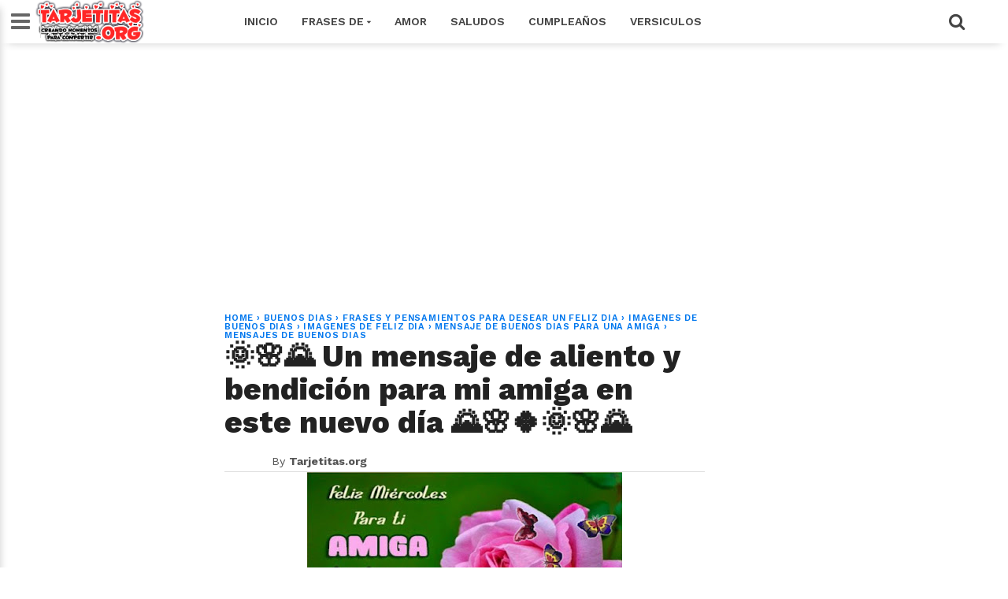

--- FILE ---
content_type: text/html; charset=UTF-8
request_url: https://www.tarjetitas.org/2018/03/un-mensaje-de-aliento-y-bendicion-para.html
body_size: 21187
content:
<!DOCTYPE html>
<html dir='ltr' style='padding-top: 0px;' xmlns='http://www.w3.org/1999/xhtml' xmlns:b='http://www.google.com/2005/gml/b' xmlns:data='http://www.google.com/2005/gml/data' xmlns:expr='http://www.google.com/2005/gml/expr'>
<head>
<link href='https://www.blogger.com/static/v1/widgets/335934321-css_bundle_v2.css' rel='stylesheet' type='text/css'/>
<meta content='371167346263369' property='fb:pages'/>
<script async='async' data-ad-client='ca-pub-9388789436938419' src='https://pagead2.googlesyndication.com/pagead/js/adsbygoogle.js'></script>
<script async='async' src='//pagead2.googlesyndication.com/pagead/js/adsbygoogle.js'></script>
<script>
     (adsbygoogle = window.adsbygoogle || []).push({
          google_ad_client: "ca-pub-9388789436938419",
          enable_page_level_ads: true
     });
</script>
<!--[if lt IE 9]> <script src="https://html5shiv.googlecode.com/svn/trunk/html5.js"> </script> <![endif]-->
<meta content='text/html; charset=UTF-8' http-equiv='Content-Type'/>
<meta content='blogger' name='generator'/>
<link href='https://www.tarjetitas.org/favicon.ico' rel='icon' type='image/x-icon'/>
<link href='https://www.tarjetitas.org/2018/03/un-mensaje-de-aliento-y-bendicion-para.html' rel='canonical'/>
<link rel="alternate" type="application/atom+xml" title="Tarjetitas - Atom" href="https://www.tarjetitas.org/feeds/posts/default" />
<link rel="alternate" type="application/rss+xml" title="Tarjetitas - RSS" href="https://www.tarjetitas.org/feeds/posts/default?alt=rss" />
<link rel="service.post" type="application/atom+xml" title="Tarjetitas - Atom" href="https://www.blogger.com/feeds/4989484646081197429/posts/default" />

<link rel="alternate" type="application/atom+xml" title="Tarjetitas - Atom" href="https://www.tarjetitas.org/feeds/7577046076523518055/comments/default" />
<!--Can't find substitution for tag [blog.ieCssRetrofitLinks]-->
<link href='https://blogger.googleusercontent.com/img/b/R29vZ2xl/AVvXsEjgAqFQu9SAXqf2Gcpq6oyPUfgCcSOoNEgrf8tFx9bEBjioZTY8qW2n4VpF_kcs_JeeLC7Kz0FwD34ZOR6QaRll6E-BgxSU6FdvqViJiBTUR1py0ERMK8EblNglX_jfmsMcSnedyqy90w/s400/maxresdefault+%25282%2529.jpg' rel='image_src'/>
<meta content='https://www.tarjetitas.org/2018/03/un-mensaje-de-aliento-y-bendicion-para.html' property='og:url'/>
<meta content='🌞🌸🌄 Un mensaje de aliento y bendición para mi amiga en este nuevo día 🌄🌸🍀🌞🌸🌄' property='og:title'/>
<meta content='      🌄 🌸🍀🌞 🌸 🌄    Las Frases lindas de buenos días  para las amigas  son  como agua refrescante   en medio del calor del mundo,  dan ...' property='og:description'/>
<meta content='https://blogger.googleusercontent.com/img/b/R29vZ2xl/AVvXsEjgAqFQu9SAXqf2Gcpq6oyPUfgCcSOoNEgrf8tFx9bEBjioZTY8qW2n4VpF_kcs_JeeLC7Kz0FwD34ZOR6QaRll6E-BgxSU6FdvqViJiBTUR1py0ERMK8EblNglX_jfmsMcSnedyqy90w/w1200-h630-p-k-no-nu/maxresdefault+%25282%2529.jpg' property='og:image'/>
<meta content='myBlogger' name='author'/>
<meta content='sitelinkssearchbox' name='google'/>
<meta content='width=device-width,initial-scale=1,minimum-scale=1,maximum-scale=1' name='viewport'/>
<meta content='text/hftml;charset=UTF-8' https-equiv='Content-Type'/>
<meta content='IE=edge,chrome=1' https-equiv='X-UA-Compatible'/>
<meta content='all' name='audience'/>
<meta content='general' name='rating'/>
<meta content='utf-8' name='charset'/>
<meta content='global' name='distribution'/>
<meta content='general' name='Rating'/>
<meta content='index, follow' name='robots'/>
<meta content='global' name='distribution'/>
<meta content='blogger' name='generator'/>
<meta content='general' name='rating'/>
<meta content='global' name='target'/>
<meta content='all' name='spiders'/>
<meta content='all' name='webcrawlers'/>
<meta content='#0053f9' name='theme-color'/>
<meta content='#0053f9' name='msapplication-navbutton-color'/>
<meta content='#0053f9' name='apple-mobile-web-app-status-bar-style'/>
<link href='https://fonts.googleapis.com/css?family=Lato:400,400i,700,700i|Arial:300,300i,400,400i,700,700i|Work+Sans:400,600,700,800|Roboto:400,700,300,500|' rel='stylesheet'/>
<link href='https://netdna.bootstrapcdn.com/font-awesome/4.7.0/css/font-awesome.css' rel='stylesheet'/>
<link href='https://blogger.googleusercontent.com/img/b/R29vZ2xl/AVvXsEgQ42MImtljcmLqVybMZ_YW2KZROPu3PYI9aqoE33B4m1GOuLWfA37Ha6u9BPAar9JT7U0BIRjGgfkKgxsqDmNHxfhVS4DMmrZPBcBISTe556633Ht3e2oHk1xoHHgMv6HQ1Yai6_kuifE/s1600/favicon.png' rel='shortcut icon' sizes='64x64' type='image/vnd.microsoft.icon'/>
<script src='https://code.jquery.com/jquery-1.12.0.min.js' type='text/javascript'></script>
<meta content='https://www.tarjetitas.org/2018/03/un-mensaje-de-aliento-y-bendicion-para.html' property='og:url'/>
<meta content='article' property='og:type'/>
<meta content='Tarjetitas' property='og:site_name'/>
<meta content='id_id' property='og:locale'/>
<meta content='🌞🌸🌄 Un mensaje de aliento y bendición para mi amiga en este nuevo día 🌄🌸🍀🌞🌸🌄' property='og:title'/>
<meta content='' property='og:description'/>
<meta content='https://blogger.googleusercontent.com/img/b/R29vZ2xl/AVvXsEjgAqFQu9SAXqf2Gcpq6oyPUfgCcSOoNEgrf8tFx9bEBjioZTY8qW2n4VpF_kcs_JeeLC7Kz0FwD34ZOR6QaRll6E-BgxSU6FdvqViJiBTUR1py0ERMK8EblNglX_jfmsMcSnedyqy90w/s72-c/maxresdefault+%25282%2529.jpg' property='og:image'/>
<title>🌞🌸🌄 Un mensaje de aliento y bendición para mi amiga en este nuevo día 🌄🌸🍀🌞🌸🌄 | Tarjetitas</title>
<meta content='🌞🌸🌄 Un mensaje de aliento y bendición para mi amiga en este nuevo día 🌄🌸🍀🌞🌸🌄' name='keywords'/>
<meta content='🌞🌸🌄 Un mensaje de aliento y bendición para mi amiga en este nuevo día 🌄🌸🍀🌞🌸🌄' name='description'/>


<style type="text/css"><!-- /* 
<style id='page-skin-1' type='text/css'><!--
/*
-----------------------------------------------
Blogger Template Style
Name:     FlexiMag
Designer: varThemes
URL:      https://varThemes.blogspot.com
----------------------------------------------- */
/* Variable Definitions
====================
<Variable name="link.color" description="Link Color" type="color" default="#0053f9"/>
<Variable name="blog.title.color" description="Blog Title Color" type="color" default="#0053f9"/>
<Variable name="post.title.color" description="Post Title Color" type="color" default="#0053f9"/>
<Variable name="sidebar.title.color" description="Sidebar Title Color" type="color" default="#0053f9"/>
<Variable name="tag.background.color" description="Tag Background Color" type="color" default="#0053f9"/>
<Variable name="blog.border.top.color" description="Blog's Top Border Color" type="color" default="#0053f9"/>
*/
html,body,div,span,applet,object,iframe,p,blockquote,pre,a,abbr,acronym,address,big,cite,code,del,dfn,em,img,ins,kbd,q,s,samp,small,strike,strong,sub,sup,tt,var,center,dl,dt,dd,ol,ul,li,fieldset,form,label,legend,table,caption,tbody,tfoot,thead,tr,th,td,article,aside,canvas,details,embed,figure,figcaption,footer,header,hgroup,menu,nav,output,ruby,section,summary,time,mark,audio,video{margin:0;padding:0;border:0;font-size:100%;font:inherit;vertical-align:baseline;}
/* HTML5 display-role reset for older browsers */
article,aside,details,figcaption,figure,footer,header,hgroup,menu,nav,section{display:block;}body{line-height:1;display:block;}*{margin:0;padding:0;}html{display:block;}blockquote,q{quotes:none;}blockquote:before,blockquote:after,q:before,q:after{content:&#39;&#39;;content:none;}table{border-collapse:collapse;border-spacing:0;}
#navbar-iframe{height:0;visibility:hidden;display:none;}
body {background:#ffffff;font: 400 1rem/100% "Lato",Arial,sans-serif;color:#222;transition:all 0.31s ease 0s;}
a:link {color:#0053f9;overflow: hidden !important;text-decoration:none;outline: 0 none !important;}
a:visited {color:#0053f9;text-decoration:none;}
a:hover {transition:all 0.31s ease 0s;text-decoration:underline;}
img {max-width:100%;vertical-align:middle;border:0;height:auto;}
a img {border-width:0;}
.quickedit, #Attribution1, .feed-links, .updated, .home-link, .icon-action {display:none !important;}
.clear {clear:both;}
.separator a {margin: 0 !important;}
.blog-pager {background: #eee none repeat scroll 0 0; border-top: 1px solid #ddd; color: #aaa; font: 700 0.9rem "Work Sans",sans-serif; height: 18px; padding: 15px 0; text-transform: uppercase;}
.blog-pager a {color: #aaa; padding: 15px;}
.blog-pager a:hover {color: #07e; text-decoration: none;}
#blog-pager-older-link {float: left;}
#blog-pager-newer-link {float: right;}
.status-msg-border, .status-msg-body {display: none;}
.status-msg-body {color: #444; font: 700 0.9rem "Work Sans",sans-serif; margin: 0 0 10px;}
.tr-caption {color: #999; font: 400 0.8rem/120% "Work Sans",sans-serif; padding: 10px 0 0; text-align: right !important;}
.reaction-buttons {display: none;}
#cfs_top_div, #cfs_top_ifr {display: none !important; height: 0 !important; position: absolute !important;}
.post-body.entry-content h1 {font: 700 2rem/120% "Work Sans",sans-serif;}
.post-body.entry-content h2 {font: 700 1.8rem/120% "Work Sans",sans-serif;}
.post-body.entry-content h3 {font: 700 1.6rem/120% "Work Sans",sans-serif;}
.post-body.entry-content h4 {font: 700 1.4rem/120% "Work Sans",sans-serif;}
.post-body.entry-content h5 {font: 700 1.2rem/120% "Work Sans",sans-serif;}
.post-body.entry-content h6 {font: 700 1rem/120% "Work Sans",sans-serif;}
iframe {width: 100%;}
@keyframes sk-scaleout {
0% {transform: scale(0);}
100% {opacity: 0; transform: scale(1);}
}
@keyframes sk-scaleout {
0% {transform: scale(0);}
100% {opacity: 0; transform: scale(1);}
}
*/
--></style>
<style id='template-skin-1' type='text/css'><!--
body#layout ul {display: none;}
body#layout .add_widget {background: #f8f8f8 none repeat scroll 0 0; border: 1px solid #ccc; border-radius: 2px; padding: 5px;}
body#layout .section h4 {font-size: 14px !important;}
body#layout div.layout-title {color: #0053f9 !important; font-size: 14px !important; font-style: italic !important; font-weight: bold !important;}
body#layout div.layout-widget-description {font-size: 12px !important; font-style: italic; line-height: 130%;}
body#layout .add_widget a {font-size: 12px !important; margin-left: 20px !important;}
body#layout div.section {background: #f5f5f5 none repeat scroll 0 0!important; padding: 7px!important;}
body#layout #mobile-nav {float: left; width: 22%;}
body#layout #header {float: left; width: 28%;}
body#layout #header-nav {float: right; width: 46.9%;}
body#layout #left_wrapper {float: left; width: 20%;}
body#layout #main_wrapper {float: left; width: 50%;}
body#layout #sidebar-wrapper {float: right; width: 30%;}
--></style>
<style type='text/css'>
.widget.HTML {margin: 0;}
.widget.Header {margin: 0;}
.widget ul {margin: 0; padding: 0;}
.header.section {margin: 0;}
.section {margin: 0;}
.PopularPosts .widget-content ul li {padding: 0;}
#header-wrapper {background: #fff none repeat scroll 0 0; box-shadow: 0 10px 10px -10px rgba(0, 0, 0, 0.2); height: 55px; position: fixed; top: 0 !important; width: 100%; z-index: 100;}
#header-inner img {height: 55px; width: auto;}
#in-header-wrapper {margin: 0 auto; max-width: 1190px; padding: 0 20px; width: 100%;}
#header {float: left; margin: 0; min-width: 240px; overflow: hidden; width: auto;}
.titlewrapper {color: #222; font: 800 2.85rem/114% "Work Sans",sans-serif; letter-spacing: -2px;}
.titlewrapper a {color: #222;}
.titlewrapper a:hover {color: #0053f9; text-decoration: none;}
.description span {display: none;}
#header-nav {float: right; overflow: hidden; width: 940px;}
#top-header-wrapper {margin: 0 auto -55px; max-width: 1190px; width: 100%;}
#headline {padding: 55px 0 0;}
#top-ads {margin: 55px auto -75px; max-width: 1150px; padding: 1.5% 0; position: relative; text-align: center; width: 100%;}
#top-header-wrapper h1 {color: transparent; font-size: 1px; position: absolute;}
#headline h2 {background: #0053f9 none repeat scroll 0 0; color: #fff; font: 700 1.5rem "Work Sans",sans-serif; padding: 2px 10px; position: absolute; z-index: 10;}
#headline h2:before {content: "\f06d"; font-family: fontawesome; margin: 0 5px 0 0;}
#top-bar {height: 55px; max-width: 940px; position: fixed; text-transform: uppercase; width: 100%; z-index: 100;}
#menu ul, #menu li {float: left; list-style: outside none none; margin: 0; padding: 0;}
#menu li a, #menu li a:link, #menu li a:visited {color: #444; display: block; font: 600 14px "Work Sans",sans-serif; padding: 18.5px 15px;}
#menu li a:hover, #menu li a:active {color: #0053f9; text-decoration: none; transition: all 0.31s ease 0s;}
#menu li li a, #menu li li a:link, #menu li li a:visited {background: #fff none repeat scroll 0 0; border-top: 1px solid rgba(0, 0, 0, 0.1); color: #444; font: 600 12px "Work Sans",sans-serif; margin: 0; padding: 10px 20px; text-transform: none; width: 170px;}
#menu li li a:hover, #menu li li a:active {background: #e5e5e5 none repeat scroll 0 0;}
#menu li ul {bottom: -27px; height: 32px; left: -999em; margin: 0; padding: 0; position: absolute; width: 170px; z-index: 9999;}
#menu li ul a {width: 140px;}
#menu li ul ul {margin: -22px 0 0 190px;}
#menu li:hover ul ul, #menu li:hover ul ul ul, #menu li.sfhover ul ul, #menu li.sfhover ul ul ul {left: -1013em;}
#menu li:hover ul, #menu li li:hover ul, #menu li li li:hover ul, #menu li.sfhover ul, #menu li li.sfhover ul, #menu li li li.sfhover ul {left: auto;}
#menu span::after {bottom: 1px; color: #444; content: "\f0d7"; font-family: FontAwesome; font-size: 8px; position: relative;}
#menu li:hover, #menu li.sfhover {position: static;}
#menuku {margin: 0 0 -49px; position: relative;}
#top-social li {display: inline-block; list-style: outside none none; margin: 0 5px;}
#top-social li a {color: #fff;}
#top-social li a:hover {text-decoration: none;}
#cssmenu input {background: #ffffff none repeat scroll 0 0; border: medium none; color: #444; font: italic 400 14px "Arial",serif; padding: 11px 15px; width: 340px;}
.fa.fa-facebook, .fa.fa-twitter, .fa.fa-instagram, .fa.fa-pinterest, .fa.fa-google-plus, .fa.fa-rss {background: #333 none repeat scroll 0 0; border-radius: 50%; font-size: 18px; height: 40px; line-height: 40px; text-align: center; transition: all 0.31s ease 0s; width: 40px;}
.fa.fa-facebook:hover {background: #3b5998;}
.fa.fa-twitter:hover {background: #00d1f7;}
.fa.fa-instagram:hover {background: #125688;}
.fa.fa-google-plus:hover {background: #df4b38;}
.fa.fa-pinterest:hover {background: #ab171e;}
.fa.fa-rss:hover {background: #fb8f3d;}
#search_box {float: right; height: 55px; position: relative; width: 200px;}
#search_box #search {border: medium none; display: none; float: right; position: absolute; right: 42px; top: 0;}
#search_box #search #search_text {background: #ffffff none repeat scroll 0 0; border: medium none; color: #444; float: left; font: italic 400 14px "Arial",serif; height: 40px; margin: 7.5px 0 0; padding: 0 10px; transition: all 0.31s ease 0s; width: 200px;}
#search_box #search #search_text:focus {color: #0053f9;}
#search_box .search_button {border: 3px double #ffffff; border-radius: 50%; color: #444; cursor: pointer; display: inline-block; float: right; font-size: 22px; height: 34px; line-height: 31px; margin: 7.5px 0 0; text-align: center; width: 34px;}
#search_box .search_button:hover, #search_box .search_button.active {color: #0053f9;}
.menu {border-right: 1px solid #ddd; color: #666; cursor: pointer; float: left; font-size: 28px; height: 41px; left: 0; line-height: 38px; position: fixed; text-align: center; top: 7px; width: 51px; z-index: 100;}
.menu:hover {color: #0053f9; transition: all 0.31s ease-in-out 0s;}
.leftsearch {background: #262626 none repeat scroll 0 0; border-left: 1px solid #161616; float: right; margin: 0 0 0 12px; padding: 0 12px;}
#css-menu {box-shadow: 0 10px 10px 0 rgba(0, 0, 0, 0.2); height: 100%; left: -370px; position: fixed; top: 0; transition: all 0.31s ease-in-out 0s; z-index: 9999;}
#cssmenu, #cssmenu ul, #cssmenu li, #cssmenu a {background: #fff none repeat scroll 0 0; ist-style: outside none none; margin: 0; padding: 0; position: relative;}
#cssmenu a {padding: 13px 15px 13px 30px;}
#cssmenu {height: 100%; overflow: auto; max-width: 370px;}
#cssmenu ul li {cursor: pointer;}
#cssmenu ul li:first-child {border-top: medium none;}
#cssmenu ul li:last-child {}
#cssmenu ul li:last-child a {}
#cssmenu ul li a {border-bottom: 1px solid #eee; border-top: 1px solid #eee; color: #444; display: block; font: 700 1rem "Work Sans",sans-serif; margin: 0 0 -1px; padding: 15px; text-transform: uppercase;}
#cssmenu ul li a:hover {color: #0053f9; text-decoration: none; transition: all 0.31s ease-in-out 0s;}
#cssmenu ul li.home .close-menu {display: block; font-size: 25px; padding: 15px; text-align: left; color: #0053f9;}
.close-menu:hover {color: #444!important; transition: all 0.31s ease-in-out 0s;}
#cssmenu ul li.has-sub a::after {-moz-border-bottom-colors: none; -moz-border-left-colors: none; -moz-border-right-colors: none; -moz-border-top-colors: none; border-color: transparent transparent transparent #0053f9; border-image: none; border-style: solid; border-width: 9px; content: ""; position: absolute; right: 15px; top: 15px;}
#cssmenu ul li.has-sub.active a::after {-moz-border-bottom-colors: none; -moz-border-left-colors: none; -moz-border-right-colors: none; -moz-border-top-colors: none; border-color: #fff transparent transparent; border-image: none; border-style: solid; border-width: 7px; right: 20px; top: 17px;}
#cssmenu ul ul {display: none; padding: 0;}
#cssmenu ul ul a {border-bottom: 1px solid #eee; border-top: 1px solid #eee; color: #444; display: block; font: 700 1rem "Work Sans",sans-serif; margin: 0 0 -1px 15px; padding: 15px;}
#cssmenu ul ul a:hover {color: #0053f9; text-decoration: none; transition: all 0.31s ease-in-out 0s;}
#cssmenu ul ul li:last-child {border: medium none;}
#varThemes_wrapper {background: #fff none repeat scroll 0 0; margin: 0 auto; max-width: 1190px; overflow: hidden; padding: 35px 0 0; width: 100%;}
#div_item-left {background: #fff none repeat scroll 0 0; border-top: 20px solid #ffffff; display: none; float: left; margin: 20px 0 0; max-width: 220px; width: 100%;}
#item-left {background: #fff none repeat scroll 0 0; padding: 20px 0 10px 20px;}
.title div {border-top: 1px solid; margin: -5px 0 0; overflow: hidden;}
.title span {background: #fff none repeat scroll 0 0; padding: 0 5px 0 0;}
.spinner {animation: 0.5s ease-in-out 0s normal none infinite running sk-scaleout; background-color: #0053f9; border-radius: 100%; float: right; height: 14px; margin: -8px -6px -8px 0 !important; width: 14px;}
#main_wrapper {background: #fff none repeat scroll 0 0; border-top: 20px solid #ffffff; float: left; margin: 20px 0 0; max-width: 830px; padding: 20px; width: auto;}
.post-image:hover {opacity: 1; transition: all 0.25s ease 0s;}
.post-image {float: left; height: auto; object-fit: cover; opacity: 0.9; width: auto;}
.blogger-post-thumbnail-area {background: #222 none repeat scroll 0 0; float: left; margin: 0 20px 0 0; max-height: 250px; overflow: hidden;}
#sidebar-wrapper {background: #ffffff none repeat scroll 0 0; float: right; max-width: 320px; padding: 20px 0; width: 100%;}
#sidebar .widget-content, #item-left .widget-content {margin: 0 0 40px;}
#sidebar {background: #ffffff none repeat scroll 0 0; max-width: 300px; padding: 20px 20px 64px; width: 100%;}
#footer-wrapper {background: #222 none repeat scroll 0 0; margin: 20px auto 0; padding: 40px 0 0; text-align: center;}
#footer-wrapper h2 {display: none;}
.footer2 {background: #111 none repeat scroll 0 0; color: #444; font: 500 0.9rem/130% "Work Sans",sans-serif; margin: 40px 0 0; padding: 20px 0;}
.footer2 a {color: #444;}
.footer2 a:hover {color: #666; text-decoration: none;}
.varThemestoTop {background: #222 none repeat scroll 0 0; border-radius: 3px; bottom: 5px; color: #fff !important; display: none; font-size: 30px; padding: 0 6px; position: fixed; right: 5px;}
.varThemestoTop:hover {background: #0053f9 none repeat scroll 0 0; text-decoration: none;}
.lighter,.lighter *{transition:all 0.31s ease 0s}
.lighter{position:fixed; top:0; bottom:0; left:0; right:0; z-index:400000; opacity:1}
.lighter.fade{opacity:0}
.lighter.fade .lighter-container{transform:scale(0.5)}
.lighter img{width:100%; height:100%}
.lighter .lighter-overlay{background:rgba(0,0,0,0.75); height:100%; width:100%}
.lighter .lighter-container{background:white; position:absolute; z-index:400000; top:50%; left:50%; right:50%; bottom:50%; box-shadow:0 2px 8px rgba(0,0,0,0.5)}
.lighter .lighter-container .lighter-close{top: 0; right: 0; width: 30px; height: 30px; margin: -15px; line-height: 30px; font-size: 16pt; font-family: Helvetica,Arial,serif;}
.lighter .lighter-container .lighter-next{display:none; right:40px; top:50%; width:40px; height:40px; margin:-20px 0; line-height:34px; font-size:32pt; font-family:Times,serif}
.lighter .lighter-container .lighter-prev{display:none; left:40px; top:50%; width:40px; height:40px; margin:-20px; line-height:24pt; font-size:34px; font-family:Times,serif}
.lighter .lighter-container .lighter-next,.lighter .lighter-container .lighter-prev,.lighter .lighter-container .lighter-close{cursor:pointer; position:absolute; z-index:800000; text-align:center; border-radius:40px; color:rgba(255,255,255,0.8); background:rgba(255,0,0,0.6);}
.lighter .lighter-container .lighter-next:hover,.lighter .lighter-container .lighter-prev:hover,.lighter .lighter-container .lighter-close:hover{color:white; text-decoration: none; background:rgba(255,0,0,0.9)}
.lighter .lighter-container .lighter-next:active,.lighter .lighter-container .lighter-prev:active,.lighter .lighter-container .lighter-close:active{color:white; background:rgba(0,0,0,0.6)}
#sidebar h2 {color: #0053f9; font: 700 1.5rem "Work Sans",sans-serif; margin: 0 0 10px;}
.fa.fa-twitter-square {color: #00d1f7; font-size: 30px; margin: 0 20px 0 0; opacity: 0.75;}
.fa.fa-twitter-square:hover, .fa.fa-google-plus-square:hover, .fa.fa-facebook-square:hover {opacity: 1; transition: all 0.25s ease 0s;}
.fa.fa-facebook-square {color: #3b5998; font-size: 30px; opacity: 0.75;}
.fa.fa-google-plus-square {color: #df4b38; font-size: 30px; margin: 0 20px 0 0; opacity: 0.75;}
.post-share-buttons.goog-inline-block {margin: 20px 0 0; }
#controltab li {display: block; float: left; font: 700 0.9rem "Work Sans",sans-serif; letter-spacing: 0.05rem; list-style: outside none none; margin: 0 20px 10px 0; text-transform: uppercase;}
#controltab a {color: #444;}
#controltab a:hover {color: #0053f9; text-decoration: none;}
.controltab {color: #0053f9; height: 18px; margin: 0 0 1px; overflow: hidden; padding: 0 0 10px 1px;}
.latest-tab::before {content: "\f017"; font-family: fontawesome; margin: 0 5px 0 0;  }
.featured-tab::before {content: "\f005"; font-family: fontawesome; margin: 0 5px 0 0; }
.video-tab::before {content: "\f03d"; font-family: fontawesome; margin: 0 5px 0 0; }
.gallery-tab::before {content: "\f03e"; font-family: fontawesome; margin: 0 5px 0 0;}
.featured-tab::after {border-left: 5px solid transparent; border-right: 5px solid transparent; border-top: 5px solid #0053f9; content: ""; display: block; height: 0; left: 50%; margin: 0 0 0 4px; position: relative; top: 0; width: 0; z-index: 10;}
#vT-featured h2, #vT-video h2, #vT-gallery h2 {color: #0053f9; font: 700 1.5rem "Work Sans",sans-serif; margin: 20px 0 0; padding: 0 0 10px;}
#main-nav h2, #vT-featured h2, #vT-gallery .mbtlist li .itag {display: none;}
#vT-featured h2:before {content: "\f005"; font-family: fontawesome; margin: 0 5px 0 0;}
#vT-gallery h2:before {content: "\f03e"; font-family: fontawesome; margin: 0 5px 0 0;}
#vT-video h2:before {content: "\f03d"; font-family: fontawesome; margin: 0 5px 0 0;}
#vT-latest {font: 700 1.5rem "Work Sans",sans-serif;}
#vT-latest {color: #0053f9; font: 700 1.5rem "Work Sans",sans-serif; margin: 20px 0 0; padding: 0 0 10px;}
#vT-latest::before {font-family: fontawesome; margin: 0 5px 0 0; content: "\f017";}
.post-footer {display: none;}
.post-title.entry-title {font: 700 1.3rem/123% "Work Sans",sans-serif !important; overflow: hidden;}
.post-title.entry-title a {color: #222;}
.post-title.entry-title a:hover {color: #0053f9; text-decoration: none;}
.post-outer { border-top: 1px solid #ddd;}
.post-footer-line.post-footer-line-2 {}
.post-top-label {color: #0053f9; font: 600 0.7rem/100% "Work Sans",sans-serif; etter-spacing: 0.05rem; padding: 20px 20px 5px; text-transform: uppercase;}
.jump-link {display: none;}
.top-author {color: #999; font: 400 0.7rem/100% "Work Sans",sans-serif; margin: 12px 0 8px; text-transform: uppercase;}
.authorPhoto {border-right: 15px solid #fff; display: block; float: left; margin: 20px 0; width: 45px;}
.authorPhoto img {border-radius: 50%;}
.date-header {color: #aaa; font: 400 0.8rem "Work Sans",sans-serif; padding: 5px 0 0;}
.post-author.vcard {margin: 0 10px 0 0;}
.fn span {font-weight: bold;}
.post-body.entry-content {color: #555; font: 400 1rem/140% "Lato",sans-serif;}
.breadcrumbs {color: #07e; font: 600 0.7rem/100% "Work Sans",sans-serif; letter-spacing: 0.05rem; text-transform: uppercase;}
blockquote {color: #555; font: 700 1.6rem/130% "Work Sans",sans-serif; margin: 5% 10%;}
.separator {margin: 0 0 -2%;}
.breadcrumbs a {color: #07e;}
.breadcrumbs a:hover {color: #0053f9; text-decoration: none;}
.tr-caption-container {margin: 0 !important;}
.post-body.entry-content li {margin: 0 10%;}
.post-labels, .post-labels a {color: #07e;}
.post-labels a:hover {color: #0053f9; text-decoration: none;}
.post-comment-link {display: none;}
.blogger-iframe-colorize.blogger-comment-from-post {height: 230px;}
.comments .comments-content a, .user {color: #262626; font: 700 13px "roboto",sans-serif;}
.comment-header {line-height: 14px; margin: 0 0 5px;}
.comments h2, .comments h3, .comments h4 {background: #f5f5f5 none repeat scroll 0 0; border-bottom: 1px solid #c5c5c5; color: #262626; font: 16px "roboto",sans-serif; margin: 0; padding: 3.7% 25px;}
.comments .comments-content .comment {border-bottom: 1px solid #e5e5e5; list-style: outside none none; margin: 0 25px;}
.comments h4::after {color: #999; content: "\f0e6"; float: right; font-family: fontawesome; font-size: 25px; line-height: 17px;}
.datetime a {color: #999 !important; font: 11px "roboto",sans-serif !important; letter-spacing: 0 !important; text-decoration: none !important;}
.datetime a:hover {color: #006cd8 !important;}
.comments .comment .comment-actions a {border: 1px solid #d9d9d9; border-radius: 2px; box-shadow: 0 1px 0 rgba(0, 0, 0, 0.05); color: #737373; font: 11px "roboto",sans-serif; margin: 0 15px 0 0; padding: 2px 8px; text-align: center; text-transform: none;}
.comment-actions a:hover {color: #006cd8 !important; text-decoration: none; transition: all 0.31s ease 0s;}
.comments .comment .avatar-image-container, .comments .comment .avatar-image-container img {border: medium none; border-radius: 50%; float: left; margin: 9px 0 0; max-height: none; max-width: none; outline: medium none; padding: 0;}
.comments .comment .comment-block {margin: 0 0 0 45px !important; padding: 12.5px 0;}
.comments .comment .comment-thread.inline-thread ol {list-style: outside none none;}
.comments .comment .comment-thread.inline-thread {margin: 0 0 0 20px;}
.comments .comment .comment-thread.inline-thread .comment .comment-block {margin: 0 0 0 45px !important;}
.comments .comment .comment-content {color: #262626; font: 13px/1.4 "roboto",sans-serif; text-align: left;}
.avatar-image-container img {background: rgba(0, 0, 0, 0) url("https://blogger.googleusercontent.com/img/b/R29vZ2xl/AVvXsEjtA-cNUfvk4b5os3hpYFxeU5nJM538f7T_w7CT2jY1g5CmEtHw3UlL_mPZ277NGdz6QG9tuDpOulqi1F0z9eKQOGCvD_VWN-H5jBwK2Ifi3uTnH6V-9Zz3Nhlom0IIQ10DdG5yyDWxLqY/s1600/secret_2-0_update_app_icon.png") no-repeat scroll 0 0; height: 35px; width: 35px;}
.datetime.secondary-text {margin: 0 0 0 5px;}
.thread-count, .loadmore.loaded, .continue, .feed-links {display: none;}
.comment-content {margin: 0 0 5px;}
.comment-actions.secondary-text {}
.comments {border: 1px solid #c5c5c5; margin: 50px 0 0;}
#comments ol {margin: 0 0 -1px;}
#vT-featured .mbtlist img:nth-child(1) {height: 230px;}
#vT-featured .mbtlist li:nth-child(1) {max-width: 360px; width: 100%;}
#vT-featured .mbtlist li:nth-child(2) .overlay img, #vT-featured .mbtlist li:nth-child(3) .overlay img, #vT-featured .mbtlist li:nth-child(4) .overlay img {height: 100%;}
#vT-gallery .mbtlist li {border: medium none; float: left; margin: 0; padding: 0; width: 33.33%;}
#vT-gallery .mbtlist li:nth-child(4) {display: none;}
#vT-gallery .mbtlist li .overlay {float: none; height: 400px; width: 100%;}
#vT-gallery .mbtlist li .overlay img {height: 400px; max-height: 100%;}
#vT-gallery .mbtlist li .itag {display: none;}
#vT-gallery .mbtlist li .mbttitle {background: rgba(0, 0, 0, 0) linear-gradient(to bottom, rgba(0, 0, 0, 0) 0%, rgba(0, 0, 0, 0.9) 100%) repeat scroll 0 0; color: #fff; font: 700 1.3rem/123% "Work Sans",sans-serif; margin: -66px 0 0; overflow: hidden; padding: 10px 10px 80px; position: relative; text-overflow: ellipsis; white-space: nowrap;}
#vT-gallery .mbtlist li .icon, #vT-gallery .mbtlist li .idate {display: none;}
#vT-gallery .mbtlist li .iline {background: rgba(0, 0, 0, 0) linear-gradient(to bottom, rgba(0, 0, 0, 0) 0%, rgba(0, 0, 0, 0.9) 100%) repeat scroll 0 0; color: #ccc; line-height: 123%; margin: -74px 0 0; padding: 0 10px 10px; position: relative;}
#vT-gallery .mbtlist li .iauthor {color: #ccc;}
#PopularPosts1 h2::before {content: "\f0e7"; font-family: fontawesome; margin: 0 5px 0 0;}
#PopularPosts1 ul {counter-reset: popularcount; margin: 0; padding: 0;}
#PopularPosts1 .item-thumbnail::after {background: #0053f9 none repeat scroll 0 0; border: 3px solid #ffffff; border-radius: 50%; color: #ffffff; content: counter(popularcount, decimal); counter-increment: popularcount; font: 700 20px/140% "Work Sans",sans-serif; height: 30px; left: 75px; list-style-type: none; position: absolute; text-align: center; top: -1px; width: 30px; z-index: 4;}
#PopularPosts1 .item-thumbnail a {clip: auto; display: block; height: auto; overflow: hidden;}
#PopularPosts1 .item-thumbnail {background: #222 none repeat scroll 0 0; border-radius: 3px; float: left; height: 100px; margin: 0 15px 0 0; position: relative; width: 100px;}
#PopularPosts1 .item-thumbnail:hover::before {display: none;}
#PopularPosts1 .item-thumbnail img {border-radius: 3px; height: 100px; object-fit: cover; opacity: 0.9; position: relative; width: 100%;}
#PopularPosts1 .item-thumbnail img:hover {opacity: 1; transition: all 0.25s ease 0s;}
#PopularPosts1 .item-title {font: 600 0.95rem/123% "Work Sans",sans-serif; padding: 5px 0;}
#PopularPosts1 .item-title a {color: #222; text-decoration: none;}
#PopularPosts1 .item-title a:hover {color: #0053f9;}
#PopularPosts1 .item-snippet {display: none;}
#PopularPosts1 .widget-content ul li {list-style: outside none none;}
#PopularPosts1 .item-content {border-top: 1px solid #ddd; height: 100px; overflow: hidden; padding: 10px 0; position: relative;}
#featuredpost {margin: 20px auto 0;}
#slides * {box-sizing: border-box;}
#slides ul, #slides li {list-style: outside none none; margin: 0; padding: 0; position: relative;}
#slides ul {background: #222 none repeat scroll 0 0; height: 500px;}
#slides li {display: none; height: 100%; position: absolute; width: 50%;}
#slides li::before {background: #0053f9 none repeat scroll 0 0; border-radius: 50%; color: #fff; content: "\f06d"; display: none; font-family: fontawesome; font-size: 20px; height: 35px; line-height: 32px; position: absolute; right: 10px; text-align: center; top: 10px; width: 35px; z-index: 1;}
#slides li:nth-child(1), #slides li:nth-child(2), #slides li:nth-child(3), #slides li:nth-child(4), #slides li:nth-child(5) {display: block;}
#slides li:nth-child(1) {left: 0; top: 0;}
#slides li:nth-child(1):before {display: none;}
#slides li:nth-child(2) {height: 58%; left: 50%; width: 50%;}
#slides li:nth-child(3) {display: none; height: 50%; left: 75%; width: 25%;}
#slides li:nth-child(4) {height: 42%; left: 50%; top: 58%; width: 25%;}
#slides li:nth-child(5) {height: 42%; left: 75%; top: 58%; width: 25%;}
#slides li:nth-child(1) h3 {background: rgba(0, 0, 0, 0) linear-gradient(to bottom, rgba(0, 0, 0, 0) 0%, rgba(0, 0, 0, 0.9) 100%) repeat scroll 0 0; bottom: 0; box-decoration-break: clone; color: #fff; display: inline; font: 700 2rem/123% "Work Sans",sans-serif; left: 0; overflow: hidden; padding: 20px 20px 40px; text-align: left; width: 100%;}
#slides li:nth-child(1) h3:hover {color: #ffee00; text-decoration: none;}
#slides li:nth-child(1) .label_text {background: transparent none repeat scroll 0 0; bottom: 20px !important; color: #ccc; display: block; font: 400 0.7rem/100% "Work Sans",sans-serif; height: auto; left: 20px; padding: 0; right: 20px; top: auto;}
.autname {float: left; margin: 0 10px 0 0;}
#slides li:nth-child(1) span.dd {margin: 0;}
#slides li:nth-child(1) span.dm {margin: 0;}
#slides li:nth-child(1) span.dy, #slides li:nth-child(1) span.autname {}
#slides a {display: block; height: 100%; overflow: hidden; width: 100%;}
#slides img {background: #222 none repeat scroll 0 0; border: 0 none; display: block; height: auto; opacity: 0.9; padding: 0; transform: scale(1) rotate(0deg); transition: all 0.6s linear 0s; width: 100%;}
#slides li a:hover img {opacity: 1; transform: scale(1.1) rotate(0deg); transition: all 0.3s linear 0s;}
#slides .overlayx {height: 100%; position: absolute; width: 100%; z-index: 2;}
#slides h3 {background: rgba(0, 0, 0, 0) linear-gradient(to bottom, rgba(0, 0, 0, 0) 0%, rgba(0, 0, 0, 0.5) 100%) repeat scroll 0 0; bottom: 0; color: #fff; font: 600 0.95rem/123% "Work Sans",sans-serif; left: 0; padding: 10px; position: absolute; text-align: left; width: 100%;}
#slides h3:hover {color: #ffee00; text-decoration: none;}
#slides li:nth-child(2) h3 { font: 700 1.3rem/123% "Work Sans",sans-serif;}
#slides .label_text {background: #0053f9 none repeat scroll 0 0; color: #fff; display: none; font: 600 0.65rem "Work Sans",sans-serif; left: 0; letter-spacing: 0.05rem; padding: 5px 10px; position: absolute; text-transform: uppercase; top: 0; width: auto; z-index: 3;}
.date::before {content: "\f073"; font-family: fontawesome; position: relative; bottom: 1px; margin: 0 4px 0 0;}
#slides li:nth-child(2) .autname, #slides li:nth-child(3) .autname, #slides li:nth-child(4) .autname, #slides li:nth-child(5) .autname {display: none;}
#slides .overlayx, #slides li {transition: all 0.4s ease-in-out 0s;}
#slides li:nth-child(1) .overlayx {display: none;}
#slides li:hover .overlayx {opacity: 0.1;}
.mbtlist {list-style-type: none; overflow: hidden;}
.mbtlist i {color: #999;padding-right: 4px;}
.mbtlist .iline {color: #999; font: 400 0.7rem/113% "Work Sans",sans-serif; margin: 10px 0 0; text-transform: uppercase;}
.iauthor {font-weight: bold;}
.mbtlist div span {display: inline-block; margin: 0 10px 0 0;}
.itag {color: #0053f9; font: 600 0.7rem/100% "Work Sans",sans-serif; letter-spacing: 0.05rem; margin: 0 0 5px; padding: 20px 0 0; text-transform: uppercase;}
.mbtlist span {display: block;}
.mbtlist .icon {color: #555; font: 400 1rem/140% "Lato",sans-serif; margin: 7px 0 0;}
.overlay {background: #222 none repeat scroll 0 0 !important; float: left; margin: 0 20px 0 0; overflow: hidden; width: 100%;}
.mbtlist img {max-height: 240px; object-fit: cover; opacity: 0.9; padding: 0; width: 100%;}
.mbtlist img:hover {opacity: 1; transition: all 0.25s ease 0s;}
.mbtlist .mbttitle {color: #222; display: block; font: 700 1.3rem/123% "Work Sans",sans-serif; text-decoration: none;}
.mbtlist .mbttitle:hover, .mbtlist .itotal a:hover {color: #0053f9;}
.mbtlist .idate::before {bottom: 1px; content: "\f073";; font-family: fontawesome; position: relative;}
#mbtloading1 {display: block !important;}
.icomments, .iedit, .mbtlist .itotal {display: none !important;}
.mbtlist li:nth-child(1) .overlay {float: none;}
.mbtlist li:nth-child(1) {float: left !important; margin: 0 20px 0 0;}
.mbtlist li:nth-child(2) {overflow: hidden; padding: 0 0 10px;}
.mbtlist li:nth-child(3), .mbtlist li:nth-child(4), .mbtlist li:nth-child(5) {border-top: 1px solid #ddd; overflow: hidden; padding: 10px 0;}
.mbtlist li:nth-child(2) .icon, .mbtlist li:nth-child(3) .icon, .mbtlist li:nth-child(4) .icon, .mbtlist li:nth-child(5) .icon {display: none !important;}
.mbtlist li:nth-child(1) .itag {background: #0053f9 none repeat scroll 0 0; color: #fff; margin: -21px 0 0; padding: 5px 10px; position: absolute;}
.mbtlist li:nth-child(2) .mbttitle, .mbtlist li:nth-child(3) .mbttitle, .mbtlist li:nth-child(4) .mbttitle, .mbtlist li:nth-child(5) .mbttitle {font: 700 1.1rem/123% "Work Sans",sans-serif; margin: 5px 0 0;}
.mbtlist li:nth-child(1) .mbttitle {margin: 10px 0 0;}
.mbtlist li:nth-child(2) .overlay, .mbtlist li:nth-child(3) .overlay, .mbtlist li:nth-child(4) .overlay, .mbtlist li:nth-child(5) .overlay {height: 120px; margin: 0 15px 0 0; width: 150px;}
.mbtlist li:nth-child(2) .itag, .mbtlist li:nth-child(3) .itag, .mbtlist li:nth-child(4) .itag, .mbtlist li:nth-child(5) .itag {display: none; padding: 10px 0 0;}
#vT-video .mbtlist li:nth-child(1) {margin: 0; width: 50%;}
#vT-video .mbtlist li:nth-child(2) .overlay img, #vT-video .mbtlist li:nth-child(3) .overlay img, #vT-video .mbtlist li:nth-child(4) .overlay img, #vT-video .mbtlist li:nth-child(5) .overlay img {float: left !important; height: 100%;}
#vT-video .icon {display: none;}
#vT-video .mbtlist li {border: medium none; float: left; padding: 0; width: 25%;}
#vT-video .mbtlist li:nth-child(2) .iline, #vT-video .mbtlist li:nth-child(3) .iline, #vT-video .mbtlist li:nth-child(4) .iline, #vT-video .mbtlist li:nth-child(5) .iline {display: none !important;}
#vT-video .mbtlist li:nth-child(2) .overlay, #vT-video .mbtlist li:nth-child(3) .overlay, #vT-video .mbtlist li:nth-child(4) .overlay, #vT-video .mbtlist li:nth-child(5) .overlay {float: left !important; margin: 0; width: 100%;}
#vT-video .itag, #vT-video .mbtlist li .mbttitle, #vT-video .iline {display: none;}
#div_item-left .overlay, #div_item-left .mbtlist li {border: medium none; float: none !important; margin: 0 !important; width: 200px;}
#div_item-left .mbtlist img {height: 120px; object-fit: cover; opacity: 0.9; padding: 0; width: 200px;}
#div_item-left .mbtlist img:hover {opacity: 1;}
#div_item-left .mbtlist li {padding: 10px 0;}
#div_item-left .mbttitle {font: 700 0.95rem/123% "Work Sans",sans-serif; margin: 8px 0 0;}
#div_item-left .icon, #div_item-left .iline, #div_item-left .itag {display: none;}
#div_item-left h2 {color: #0053f9; font: 600 0.7rem/100% "Work Sans",sans-serif; letter-spacing: 0.05rem; margin: 0 0 2px; text-transform: uppercase;}
.tabbed-toc {border: 1px solid #ffffff; color: #222; margin: 0 auto; max-height: 1000px; overflow: auto; padding: 1px; position: relative;}
.tabbed-toc .loading {color: #fff; display: block; font: bold 10px Helmet,FreeSans,sans-serif; padding: 5px 10px;}
.tabbed-toc li, .tabbed-toc ol, .tabbed-toc ul {list-style: outside none none; margin: 0 !important; padding: 0;}
.tabbed-toc .toc-tabs {float: left; width: 20%;}
.tabbed-toc .toc-tabs li a {color: #222; cursor: pointer; display: block; font: 700 0.9rem/110% "Work Sans",sans-serif; overflow: hidden; padding: 5px 10px; text-decoration: none; text-overflow: ellipsis; transition: none 0s ease 0s ;}
.tabbed-toc .toc-tabs li a:hover {background: #0053f9 none repeat scroll 0 0; color: #fff;}
.tabbed-toc .toc-tabs li a.active-tab {background: #0053f9 none repeat scroll 0 0; color: #fff; margin: 0 1px 0 0; position: relative; z-index: 5;}
.tabbed-toc .toc-content, .tabbed-toc .toc-line {background-color: #fff; box-sizing: border-box; float: right; width: 80%;}
.tabbed-toc .toc-line {bottom: 0; display: block; float: none; position: absolute; right: 0; top: 0;}
.tabbed-toc .panel {position: relative; z-index: 5;}
.tabbed-toc .panel li a {color: #07e; display: block; font: 400 0.8rem/123% "Work Sans",sans-serif; outline: 0 none; overflow: hidden; padding: 5px 10px; position: relative; text-decoration: none;}
.tabbed-toc .panel li time {color: #222; display: none; float: right; font: 400 0.8rem/123% "Work Sans",sans-serif;}
.tabbed-toc .panel li .summary {display: block; overflow: hidden; padding: 5px 10px;}
.tabbed-toc .panel li .summary img.thumbnail {background-color: #fafafa; border: 1px solid #ddd; display: block; float: left; height: 72px; margin: 0 8px 0 0; padding: 4px; width: 72px;}
.tabbed-toc .panel li:nth-child(2n) {background-color: #ffffff;}
.tabbed-toc .panel li a:focus, .tabbed-toc .panel li a:hover, .tabbed-toc .panel li a:hover time, .tabbed-toc .panel li.bold a {color: #0053f9; outline: 0 none;}
.tabbed-toc .panel li.bold a:hover, .tabbed-toc .panel li.bold a:hover time {background: #222 none repeat scroll 0 0;}
.name-author {border-bottom: 1px solid #ddd; margin: 0 0 5px; overflow: hidden; padding: 0 0 5px;}
.author-avatar {border-radius: 50%; float: left; margin: 0 15px 0 0; width: 45px;}
.author-line {clear: both; color: #aaa; font: 400 0.8rem "Work Sans",sans-serif; min-height: 45px; padding: 0 0 10px;}
.contributors {margin: 10px 0 0; max-height: 155px; overflow: auto;}
.profile-name-link {color: #555 !important; font: 700 0.9rem "Work Sans",sans-serif;}
.profile-name-link:hover {color: #0053f9 !important; text-decoration: none;}
.right-ads {background: #222 none repeat scroll 0 0;}
.right-ads img {opacity: 0.9;}
.right-ads img:hover {opacity: 1; transition: all 0.25s ease 0s;}

@media only screen and (max-width: 1024px) {
#header-nav {display: none; text-align: center;}
.post-share-buttons.goog-inline-block {margin: 10px 0 0;}
#slides ul {height: 379px;}
#main_wrapper {max-width: 647px;}
.post-image {height: 120px; width: 200px;}
#header {float: none; margin: 0 0 0 42px; width: 100%;}
.post-top-label {padding: 10px 0 5px;} 
.post-title.entry-title {font: 600 0.95rem/123% "Work Sans",sans-serif !important;}
.snippet {display: none;}
#vT-featured .mbtlist li:nth-child(1) {margin: 0 15px 0 0; width: 45%;}
.fa.fa-google-plus-square, .fa.fa-twitter-square, .fa.fa-facebook-square {font-size: 20px;}
.mbtlist li:nth-child(2) .mbttitle, .mbtlist li:nth-child(3) .mbttitle, .mbtlist li:nth-child(4) .mbttitle, .mbtlist li:nth-child(5) .mbttitle {font: 600 0.95rem/123% "Work Sans",sans-serif !important;}
}

@media only screen and (max-width: 768px) {
#header-nav, #main-nav, #vT-featured, #vT-gallery, #vT-video, .post-share-buttons.goog-inline-block, .top-author {display: none; text-align: center;}
#vT-latest {margin: 0;}
#slides ul {height: 500px!important;}
.post-top-label {padding: 15px 0 5px;}
#slides li:nth-child(1) h3 {font: 700 1.3rem/123% "Work Sans",sans-serif!important;}
#slides li:nth-child(2) h3 {font: 600 0.95rem/123% "Work Sans",sans-serif!important;}
#slides li:nth-child(1) {height: 67%; width: 100%;}
#slides li:nth-child(2) {top: 67%; left: 0; height: 33%; width: 50%; display: block;}
#slides li:nth-child(3) {top: 67%; left: 50%; height: 33%; width: 50%; display: block;}
#slides li:nth-child(4), #slides li:nth-child(5) {display: none!important;}
#main_wrapper {float: none; max-width: 100%;}
#PopularPosts1 .item-title {text-align: left;}
#sidebar-wrapper {max-width: 100%;}
#sidebar h2 {text-align: left;}
#sidebar {position: static !important; max-width: 100%; text-align: center; width: auto;}
.right-ads {background: transparent none repeat scroll 0 0;}
}

@media only screen and (max-width: 480px) {
#cssmenu {width: 90%;}
.post-top-label {padding: 5px 0;} 
.post-body.entry-content {border-top: 1px solid #ddd; padding: 10px 0;}
.post-outer {border-top: medium none;}
.post-image {height: 100px; width: 100px;}
.blogger-post-thumbnail-area {border-radius: 3px; margin: 0 15px 0 0;}
#slides ul {height: 300px!important;}
#headline h2 {font: 700 1.1rem "Work Sans",sans-serif;}
#slides li:nth-child(1) {height: 100%; width: 100%;}
#slides li:nth-child(2), #slides li:nth-child(3), #slides li:nth-child(4), #slides li:nth-child(5) {display: none!important;}
}
</style>
<style type='text/css'>
#varThemes_wrapper {background: #ffffff none repeat scroll 0 0;}
</style>
<style type='text/css'>
.fa.fa-google-plus-square, .fa.fa-twitter-square, .fa.fa-facebook-square {font-size: 30px;}
.author-box-name {color: #444; font: 700 1.1rem "Work Sans",sans-serif!important; margin: 0 0 5px;}
.author-box-description {font: 400 1rem/140% "Lato",sans-serif; color: #444;}
.post-footer {display: block;}
.post-share-buttons.goog-inline-block {display: block; margin: 30px 0 0; text-align: center;}
.author-profile {display: none; margin: 30px 0 0;}
.author-profile img {border-radius: 50%; float: left; margin: 0 30px 0 0; max-width: 100px; width: 16.4%;}
#varThemes_wrapper {background: #fff none repeat scroll 0 0 !important; margin: 55px auto; padding: 0;}
#div_item-left, #main_wrapper {margin: 0;}
#sidebar-wrapper {padding: 0 0 20px;}
.youtube-image {display: none;}
.post-body.entry-content h2 {font: 700 2rem/120% "Work Sans",sans-serif;}
.post-title.entry-title {color: #222; font: 800 2.4rem/110% "Work Sans",sans-serif !important;}
.post-body.entry-content {color: #222; font: 300 1.15rem/160% "Arial",serif; border-top: medium none; padding: 0;}
.top-author {border-bottom: 1px solid #ddd; color: #555; font: 400 0.9rem "Work Sans",sans-serif; margin: 20px 0 0; padding: 0 0 5px; text-transform: none;}
.post-outer {border-top: medium none;}
#main_wrapper {max-width: 610px;}
#div_item-left {display: block;}
.post-body.entry-content a {color: #07e;}
.post-body.entry-content a:hover {color: #0053f9; text-decoration: none;}
#related-posts {margin: 30px 0 0;}
.related-post {clear: both; width: 100%;}
.related-post a:hover {color: #0053f9; text-decoration: none;}
.related-post a {color: #222; font: 700 0.95rem/123% "Work Sans",sans-serif;}
.related-post .post-thumbnail {display: none; border-right: 20px solid #fff; float: left; margin: 0 0 8px 0; max-height: 120px; object-fit: cover; width: 200px;}
#related-posts h3 {color: #0053f9; font: 700 1.4rem/123% "Work Sans",sans-serif; margin: 0 0 15px;}
.related-post-title {border-bottom: 1px solid #ddd; margin: 0 0 10px; padding: 0 0 10px;}
.top-author {display: block; text-align: left;}

@media only screen and (max-width: 1024px) {
.breadcrumbs {margin: 0 0 5px;}
#main_wrapper {max-width: 647px;}
#left_wrapper {display: none;}
}

@media only screen and (max-width: 768px) {
#PopularPosts1 .item-title {text-align: left;}
.post-title.entry-title {font-size: 1.8rem !important;}
#sidebar-wrapper {max-width: 100%;}
#sidebar h2 {text-align: left;}
#sidebar {position: static !important; max-width: 100%; text-align: center; width: auto;}
#main_wrapper {max-width: 100%;}
}
@media only screen and (max-width: 480px) {
.post-title.entry-title {font-size: 1.5rem !important;}
}
</style>
<!-- </head> -->
<link href='https://www.blogger.com/dyn-css/authorization.css?targetBlogID=4989484646081197429&amp;zx=581b983a-ae49-421a-bacd-6730ba9788fc' media='none' onload='if(media!=&#39;all&#39;)media=&#39;all&#39;' rel='stylesheet'/><noscript><link href='https://www.blogger.com/dyn-css/authorization.css?targetBlogID=4989484646081197429&amp;zx=581b983a-ae49-421a-bacd-6730ba9788fc' rel='stylesheet'/></noscript>
<meta name='google-adsense-platform-account' content='ca-host-pub-1556223355139109'/>
<meta name='google-adsense-platform-domain' content='blogspot.com'/>

<!-- data-ad-client=ca-pub-9388789436938419 -->

</head>
<body>
<div id='fb-root'></div>
<script>(function(d, s, id) {
  var js, fjs = d.getElementsByTagName(s)[0];
  if (d.getElementById(id)) return;
  js = d.createElement(s); js.id = id;
  js.src = "//connect.facebook.net/es_LA/all.js#xfbml=1";
  fjs.parentNode.insertBefore(js, fjs);
}(document, 'script', 'facebook-jssdk'));</script>
<header id='header-wrapper'>
<div id='in-header-wrapper'>
<div class='header section' id='mobile-nav'><div class='widget HTML' data-version='1' id='HTML11'>
<div class='widget-content'>
<div class="menu"><i class="fa fa-navicon"></i></div>

<div id='css-menu'>

<div id='cssmenu'>
<ul>
<li class='home'><span class='close-menu' title='Close'><i class='fa fa-times'/></i></span></li>
<li><a href='/' title='Home'>Inicio</a></li>
<li class='has-sub'><a href='#'>Mensajes de</a>
<ul>
<li><a href='http://www.tarjetitas.org/search/label/mensajes%20de%20feliz%20domingo?max-results=10'>Feliz Domingo</a></li>
<li><a href='http://www.tarjetitas.org/search/label/mensajes%20de%20feliz%20lunes?max-results=10'>Feliz Lunes</a></li>
<li><a href='http://www.tarjetitas.org/search/label/mensajes%20de%20feliz%20martes?max-results=10'>Feliz Martes</a></li>
<li><a href='http://www.tarjetitas.org/search/label/mensajes%20de%20feliz%20miercoles?max-results=10'>Feliz Miercoles</a></li>
<li><a href='http://www.tarjetitas.org/search/label/mensajes%20de%20feliz%20jueves?max-results=10'>Feliz Jueves</a></li>
<li><a href='http://www.tarjetitas.org/search/label/mensajes%20de%20feliz%20viernes?max-results=10'>Feliz Viernes</a></li>
<li><a href='http://www.tarjetitas.org/search/label/feliz%20sabado?max-results=10'>Feliz Sábado</a></li>
</ul>
</li>
<li class='has-sub'><a href='#'>Feliz Cumpleaños</a>
<ul>
<li><a href='#'>Mamá</a></li>
<li><a href='#'>Papá</a></li>
<li><a href='https://goo.gl/2Pe4kP'>Herman@</a></li>
<li><a href='https://goo.gl/yaAy9L'>Amig@s</a></li>
<li><a href='https://goo.gl/KYDvz6'>Espos@</a></li>
<li><a href='https://goo.gl/Qfy7SE'>Abuel@</a></li>
<li><a href='#'>Suegr@</a></li>
<li><a href='https://goo.gl/7rixNC'>Cuñad@</a></li>
<li><a href='#'>Quinceañera</a></li>
<li><a href='#'>Hij@</a></li>
<li><a href='https://goo.gl/ygEWKc'>Prim@</a></li>
<li><a href='#'>Ahijad@</a></li>
<li><a href='#'>Ti@</a></li>
</ul>
</li>
<li class='has-sub'><a href='#'>Fechas Especiales</a>
<ul>
<li><a href='#'>14 de Febrero</a></li>
<li><a href='#'>Día de la Mujer</a></li>
<li><a href='#'>Día del Agua</a></li>
<li><a href='http://www.tarjetitas.org/search/label/dia%20de%20la%20madre%202018?max-results=10#'>Día de la Madre</a></li>
<li><a href='#'>Día de los Padres</a></li>
<li><a href='#'>Día del Medio Ambiente</a></li>
<li><a href='#'>Día de la Juventud</a></li>
<li><a href='#'>Día del Docente</a></li>
<li><a href='#'>Día contra el Cancer</a></li>
<li><a href='#'>Día del Amor y la Amistad</a></li>
<li><a href='#'>Día del Niño</a></li>
<li><a href='#'>Día de la Salud</a></li>
<li><a href='#'>Día de la Tierra</a></li>
<li><a href='#'>Día del Libro</a></li>
</ul>
</li>
<li class='has-sub'><a href='#'>Versiculos Biblicos</a>
<ul>
<li><a href='http://www.tarjetitas.org/search/label/versiculos%20de%20animo?max-results=10'>Versiculos de Ánimo</a></li>
<li><a href='http://www.tarjetitas.org/search/label/vers%C3%ADculos%20de%20amor?max-results=10'>Versiculos de Amor</a></li>
<li><a href='http://www.tarjetitas.org/search/label/vers%C3%ADculos%20de%20Amistad?max-results=10'>Versiculos de Amistad</a></li>
<li><a href='http://www.tarjetitas.org/search/label/versiculos%20de%20alabanza%20y%20adoracion?max-results=10'>Versiculos de Alabanza</a></li>
<li><a href='http://www.tarjetitas.org/search/label/versiculos%20para%20bebes?max-results=10'>Versiculos para Bebes</a></li>
<li><a href='#'>Versiculos de Direccion</a></li>
<li><a href='http://www.tarjetitas.org/search/label/Versiculos%20biblicos%20sobre%20fortaleza?max-results=10'>Versiculos de Fortaleza</a></li>
<li><a href='http://www.tarjetitas.org/search/label/versiculos%20funerales?max-results=10'>Versiculos para Funeral</a></li>
<li><a href='http://www.tarjetitas.org/search/label/Versiculos%20biblicos%20sobre%20jovenes?max-results=10'>Versiculos para Jovenes</a></li>
<li><a href='#'>Versiculos para Cumpleaños</a></li>
<li><a href='#'>Versiculos de Bendición</a></li>
<li><a href='#'>Versiculos para Matrimonios</a></li>
<li><a href='#'>Versiculos de Consuelo</a></li>
<li><a href='#'>Versiculos de Esperanza</a></li>
<li><a href='#'>Versiculos para Evangelizar</a></li>
<li><a href='#'>Versiculos de Fe</a></li>
</ul>
</li>
<li><a href='https://goo.gl/7k9a3D'>Frases de Amor</a></li>
<li><a href='#'>Frases de Amistad</a></li>
<li><a href='https://goo.gl/NmHNTo'>Feliz Noche</a></li>
<li><a href='#'>Buenos Dias</a></li>
<li style="border-top: 1px solid #eee; border-bottom: 1px solid #eee;"><form method="get" style="display: inline; padding: 15px;" action="/search"><input type="search" placeholder="Search and hit enter..." name="q" id="s" /></form>
</li>
</ul>
</div>

</div>
</div>
<div class='clear'></div>
</div></div>
<div class='header section' id='header'><div class='widget Header' data-version='1' id='Header1'>
<div id='header-inner'>
<a href='https://www.tarjetitas.org/' style='display: block'>
<img alt='Tarjetitas' height='95px; ' id='Header1_headerimg' src='https://blogger.googleusercontent.com/img/b/R29vZ2xl/AVvXsEgYewkR5X7GPpNfBWor5OuxQ79FfJrOBK-N3qTqdgyNS3FPY13zV8ZiF2fiP_tJOTlP8Wa0g1vjsThyDNEUToqA09rO8ouCQmoYJ4S-kBpYhCmcORjtxeAwRnm0pwo-CSO3nJOkVLZd2Q/s1600/logo+1.png' style='display: block' width='239px; '/>
</a>
</div>
</div></div>
<div class='header section' id='header-nav'><div class='widget HTML' data-version='1' id='HTML1'>
<div class='widget-content'>
<div id='top-bar'>
<div id='top-bar-menu'>
 <div id='menu'>
  <ul>
   <li><a href='/'>Inicio</a></li>
   <li><a href='#'>Frases de <span/></span></a>
    <ul class='children'>
     <li><a href='http://www.tarjetitas.org/search/label/frases%20de%20amor?max-results=10'>Amor</a></li>
     <li><a href='http://www.tarjetitas.org/search/label/mensajes%20de%20amistad?max-results=10'>Amistad</a></li>
     <li><a href='http://www.tarjetitas.org/search/label/mensajes%20de%20cumplea%C3%B1os?max-results=10'>Cumpleaños</a></li>
     <li><a href='http://www.tarjetitas.org/search/label/versiculos%20biblicos?max-results=10'>La Biblia</a></li>
     <li><a href='http://www.tarjetitas.org/search/label/mensajes%20de%20buenos%20dias?max-results=10'>Buenos Días</a></li>
    </ul>
   </li>
   <li><a href='http://www.tarjetitas.org/search/label/frases%20de%20amor?max-results=10'>Amor</a></li>
   <li><a href='/'>Saludos</a></li>
   <li><a href='http://www.tarjetitas.org/search/label/mensajes%20de%20cumplea%C3%B1os?max-results=10'>Cumpleaños</a></li>
   <li><a href='http://www.tarjetitas.org/search/label/versiculos%20biblicos?max-results=10'>Versiculos</a></li>
 </ul>
</div>

<div id='search_box'><form action='/search' id='search' method='get'><input class='search_text' id='search_text' name='q' onblur='if (this.value == &apos;&apos;) {this.value = &apos;Search and hit enter...&apos;;}' onfocus='if (this.value == &apos;Search and hit enter...&apos;) {this.value = &apos;&apos;;}' type='text' value='Search and hit enter...'/></form><div class='search_button'><i class='fa fa-search'/></i></div></div>
</div>
</div>
</div>
<div class='clear'></div>
</div></div>
<div class='clear'></div>
</div>
</header>
<div class='top-ads section' id='top-ads'><div class='widget HTML' data-version='1' id='HTML13'>
<div class='widget-content'>
<center>
<script async="async" src="https://pagead2.googlesyndication.com/pagead/js/adsbygoogle.js?client=ca-pub-9388789436938419" crossorigin="anonymous" ></script>
<!-- tarjetitas 336*280 año 2022 -->
<ins class="adsbygoogle"
     style="display:inline-block;width:336px;height:280px"
     data-ad-client="ca-pub-9388789436938419"
     data-ad-slot="2499160934"></ins>
<script>
     (adsbygoogle = window.adsbygoogle || []).push({});
</script>
</center>
</div>
<div class='clear'></div>
</div></div>
<div id='varThemes_wrapper'>
<div id='left_wrapper'>
<div id='div_item-left'>
<div class='item-left no-items section' id='item-left'></div>
</div></div>
<div id='main_wrapper'>
<div class='main section' id='main'><div class='widget Blog' data-version='1' id='Blog1'>
<div class='breadcrumbs' xmlns:v='https://rdf.data-vocabulary.org/#'><span typeof='v:Breadcrumb'><a href='https://www.tarjetitas.org/' property='v:title' rel='v:url'>Home</a></span> &#8250; <span typeof='v:Breadcrumb'><a href='https://www.tarjetitas.org/search/label/buenos%20dias?max-results=10' property='v:title' rel='v:url'>buenos dias</a></span> &#8250; <span typeof='v:Breadcrumb'><a href='https://www.tarjetitas.org/search/label/frases%20y%20pensamientos%20para%20desear%20un%20feliz%20dia?max-results=10' property='v:title' rel='v:url'>frases y pensamientos para desear un feliz dia</a></span> &#8250; <span typeof='v:Breadcrumb'><a href='https://www.tarjetitas.org/search/label/imagenes%20de%20buenos%20dias?max-results=10' property='v:title' rel='v:url'>imagenes de buenos dias</a></span> &#8250; <span typeof='v:Breadcrumb'><a href='https://www.tarjetitas.org/search/label/imagenes%20de%20feliz%20dia?max-results=10' property='v:title' rel='v:url'>imagenes de feliz dia</a></span> &#8250; <span typeof='v:Breadcrumb'><a href='https://www.tarjetitas.org/search/label/mensaje%20de%20buenos%20dias%20para%20una%20amiga?max-results=10' property='v:title' rel='v:url'>mensaje de buenos dias para una amiga</a></span> &#8250; <span typeof='v:Breadcrumb'><a href='https://www.tarjetitas.org/search/label/mensajes%20de%20buenos%20dias?max-results=10' property='v:title' rel='v:url'>mensajes de buenos dias</a></span></div>
<div class='blog-posts hfeed'>

          <div class="date-outer">
        

          <div class="date-posts">
        
<div class='post-outer'>
<div class='post hentry uncustomized-post-template' itemprop='blogPost' itemscope='itemscope' itemtype='https://schema.org/BlogPosting'>
<div itemType='https://schema.org/WebPage' itemprop='mainEntityOfPage' itemscope='itemscope'></div>
<span itemprop='dateModified'><a class='timestamp-link' href='https://www.tarjetitas.org/2018/03/un-mensaje-de-aliento-y-bendicion-para.html' rel='bookmark' title='permanent link'><abbr class='published' itemprop='datePublished' title='2018-03-07T10:26:00-05:00'><span class='updated'><!--Can't find substitution for tag [post.dateHeader]-->marzo 07, 2018</span></abbr></a></span>
<div itemprop='publisher' itemscope='itemscope' itemtype='https://schema.org/Organization'>
<div itemprop='logo' itemscope='itemscope' itemtype='https://schema.org/ImageObject'>
<meta content='https://3.bp.blogspot.com/-b0xoDFnmFS8/WBT3_V0HRgI/AAAAAAAABpg/wrm0VNsSV3wh1i-ZGWVlau4PY57ooj8BACLcB/s1600/favicon.png' itemprop='url'/>
<meta content='600' itemprop='width'/>
<meta content='600' itemprop='height'/>
</div>
<meta content='Tarjetitas' itemprop='name'/>
</div>
<meta content='https://blogger.googleusercontent.com/img/b/R29vZ2xl/AVvXsEjgAqFQu9SAXqf2Gcpq6oyPUfgCcSOoNEgrf8tFx9bEBjioZTY8qW2n4VpF_kcs_JeeLC7Kz0FwD34ZOR6QaRll6E-BgxSU6FdvqViJiBTUR1py0ERMK8EblNglX_jfmsMcSnedyqy90w/s400/maxresdefault+%25282%2529.jpg' itemprop=''/>
<a name='7577046076523518055'></a>
<div class='post-header'>
<h1 class='post-title entry-title' itemprop='headline'>
🌞🌸🌄 Un mensaje de aliento y bendición para mi amiga en este nuevo día 🌄🌸🍀🌞🌸🌄
</h1>
<div class='authorPhoto'>
</div>
<div class='top-author'>
<span class='post-author vcard'>
<span class='fn' itemprop='author' itemscope='itemscope' itemtype='https://schema.org/Person'>
               By <span itemprop='name'>Tarjetitas.org</span>
</span>
</span>
</div>
</div>
<div class='clear'></div>
<div class='post-body entry-content' id='post-body-7577046076523518055' itemprop='description articleBody'>
<div style="text-align: center;">
<a href="https://blogger.googleusercontent.com/img/b/R29vZ2xl/AVvXsEjgAqFQu9SAXqf2Gcpq6oyPUfgCcSOoNEgrf8tFx9bEBjioZTY8qW2n4VpF_kcs_JeeLC7Kz0FwD34ZOR6QaRll6E-BgxSU6FdvqViJiBTUR1py0ERMK8EblNglX_jfmsMcSnedyqy90w/s1600/maxresdefault+%25282%2529.jpg" imageanchor="1"><img border="0" height="225" src="https://blogger.googleusercontent.com/img/b/R29vZ2xl/AVvXsEjgAqFQu9SAXqf2Gcpq6oyPUfgCcSOoNEgrf8tFx9bEBjioZTY8qW2n4VpF_kcs_JeeLC7Kz0FwD34ZOR6QaRll6E-BgxSU6FdvqViJiBTUR1py0ERMK8EblNglX_jfmsMcSnedyqy90w/s400/maxresdefault+%25282%2529.jpg" width="400" /></a></div>
<div style="text-align: center;">
</div>
<div style="text-align: center;">
<br />
<span style="font-size: large;">🌄</span><span style="font-size: large;">🌸🍀🌞</span><span style="font-size: large;">🌸</span><span style="font-size: large;">🌄</span><br />
<span style="font-size: large;"><br /></span></div>
<div style="text-align: center;">
<span style="font-size: large;">Las <b>Frases lindas de buenos días&nbsp;</b></span><span style="font-size: large;"><b>para las amigas</b> son&nbsp;</span><span style="font-size: large;">como agua refrescante&nbsp;&nbsp;</span><span style="font-size: large;">en medio del calor del mundo,&nbsp;</span><span style="font-size: large;">dan ánimo, dan alegría</span></div>
<div style="text-align: center;">
<span style="font-size: large;">a tus amigas y&nbsp;</span><span style="font-size: large;">pueden tener un mejor día&nbsp;</span><span style="font-size: large;">con esas palabras adecuadas,&nbsp;</span><span style="font-size: large;">con esas imágenes lindas de amistad,&nbsp;</span><span style="font-size: large;">cariño y buenos deseos.&nbsp;</span><span style="font-size: large;">&nbsp;Comparte con tus amigas&nbsp;</span><span style="font-size: large;"><b>estas bonitas frases e imágenes,</b>&nbsp;</span><span style="font-size: large;">pon la nota alegre en su día.</span></div>
<div style="text-align: center;">
<br /></div>
<div style="text-align: center;">
<span style="font-size: large;">---🌞</span><span style="font-size: large;">🌞---</span><br />
<span style="font-size: large;"><br /></span>
<span style="font-size: large;"><br /></span></div>
<div style="text-align: center;">
<center>
<script async="" src="//pagead2.googlesyndication.com/pagead/js/adsbygoogle.js"></script>
<!-- A TARJETITAS 336 *280 -->
<ins class="adsbygoogle" data-ad-client="ca-pub-9388789436938419" data-ad-slot="2916844485" style="display: inline-block; height: 280px; width: 336px;"></ins>
<script>
(adsbygoogle = window.adsbygoogle || []).push({});
</script>
</center>
<span style="font-size: large;"><br /></span></div>
<div style="text-align: center;">
<span style="font-size: large;"><b><span style="color: purple;">Amiga linda,</span></b> ten buen ánimo,</span></div>
<div style="text-align: center;">
<span style="font-size: large;">sonríe, muestra tu gracia y alegría.</span></div>
<div style="text-align: center;">
<span style="font-size: large;">El buen ánimo</span></div>
<div style="text-align: center;">
<span style="font-size: large;">alumbrará tu día,</span></div>
<div style="text-align: center;">
<span style="font-size: large;">la alegría será salud para tu cuerpo</span></div>
<div style="text-align: center;">
<span style="font-size: large;">y tu sonrisa</span></div>
<div style="text-align: center;">
<span style="font-size: large;">será lo que reflejará</span></div>
<div style="text-align: center;">
</div>
<div style="text-align: center;">
<span style="font-size: large;">que estás bien y bendecida.</span></div>
<div style="text-align: center;">
<span style="font-size: large;"><br /></span></div>
<div style="text-align: center;">
<span style="font-size: large;">🌄</span><span style="font-size: large;">🌸🍀🌞</span><span style="font-size: large;">🌸</span><span style="font-size: large;">🌄</span></div>
<div style="text-align: center;">
<span style="font-size: large;"><br /></span></div>
<div style="text-align: center;">
<img alt="Resultado de imagen para buenos dias amiga" height="292" src="https://tarjetasdebuenosdias.net/wp-content/uploads/2016/12/postales-de-buenos-d%C3%ADas-para-mi-amiga.jpg" width="400" /></div>
<div style="text-align: center;">
<br /></div>
<div style="text-align: center;">
<span style="font-size: large;">---🌸🍀</span><span style="font-size: large;">🌸---</span></div>
<div style="text-align: center;">
<br /></div>
<div style="text-align: center;">
<span style="font-size: large;"><b><span style="color: purple;">Amiga,</span></b> que tus pensamientos</span></div>
<div style="text-align: center;">
<span style="font-size: large;">permanezcan durante todo el día</span></div>
<div style="text-align: center;">
<span style="font-size: large;">en lo que es bueno,</span></div>
<div style="text-align: center;">
</div>
<div style="text-align: center;">
<span style="font-size: large;">recto y agradable&#8230;</span><br />
<span style="font-size: large;"><br /></span></div>
<div style="text-align: center;">
<center>
<script async="" src="//pagead2.googlesyndication.com/pagead/js/adsbygoogle.js"></script>
<!-- A TARJETITAS ADAPTABLE -->
<ins class="adsbygoogle" data-ad-client="ca-pub-9388789436938419" data-ad-format="auto" data-ad-slot="8799135283" style="display: block;"></ins>
<script>
(adsbygoogle = window.adsbygoogle || []).push({});
</script>
</center>
<span style="font-size: large;"><br /></span></div>
<div style="text-align: center;">
<span style="font-size: large;"><br /></span>
<span style="font-size: large;"><br /></span>
<span style="font-size: large;">---🌞</span><span style="font-size: large;">🌞---</span></div>
<div style="text-align: center;">
<span style="font-size: large;"><br /></span></div>
<div style="text-align: center;">
<span style="font-size: large;">Si te han gustado estos mensajes y frases de buenos días&nbsp;para tu amiga, te invito a que leas <b><span style="color: blue;"><a href="http://www.tarjetitas.org/search?q=buenos+dias+" target="_blank">AQUÍ</a></span></b>&nbsp;mas <b>frases y mensajes inspiradores&nbsp; de buenos días&nbsp;</b>y mas artículos&nbsp;relacionados.</span></div>
<div style="text-align: center;">
<br /></div>
<div style="text-align: center;">
<span style="font-size: large;">🌄</span><span style="font-size: large;">🌸🍀🌞</span><span style="font-size: large;">🌸</span><span style="font-size: large;">🌄</span></div>
<div style="text-align: center;">
<span style="font-size: large;"><br /></span></div>
<div style="text-align: center;">
<span style="font-size: large;"><br /></span></div>
<div style="text-align: center;">
<span style="font-size: large;"><br /></span></div>
<div style='clear: both;'></div>
</div>
<div class='post-footer'>
<div class='post-share-buttons goog-inline-block'>
<a href='https://plus.google.com/share?url=https://www.tarjetitas.org/2018/03/un-mensaje-de-aliento-y-bendicion-para.html' onclick='javascript:window.open(this.href,   "", "menubar=no,toolbar=no,resizable=yes,scrollbars=yes,height=600,width=600");return false;' rel='nofollow'><i class='fa fa-google-plus-square'></i></a><a href='http://twitter.com/home?status=🌞🌸🌄 Un mensaje de aliento y bendición para mi amiga en este nuevo día 🌄🌸🍀🌞🌸🌄 -- https://www.tarjetitas.org/2018/03/un-mensaje-de-aliento-y-bendicion-para.html' rel='nofollow'><i class='fa fa-twitter-square'></i></a><a href='http://www.facebook.com/share.php?v=4&src=bm&u=https://www.tarjetitas.org/2018/03/un-mensaje-de-aliento-y-bendicion-para.html&t=🌞🌸🌄 Un mensaje de aliento y bendición para mi amiga en este nuevo día 🌄🌸🍀🌞🌸🌄' onclick='window.open(this.href,"sharer","toolbar=0,status=0,width=626,height=436"); return false;' rel='nofollow'><i class='fa fa-facebook-square'></i></a>
</div>
</div>
<div class='clear'></div>
<div id='related-posts'>
<script type='text/javascript'>//<![CDATA[
  var ry='<h3>Frases Relacionadas...</h3>';rn='<h3>&nbsp;&nbsp;&nbsp;Dejanos tu Nombre en un Comentario</h3>';rcomment='comments';rdisable='disable comments';commentYN='no';
var dw='';titles=new Array();titlesNum=0;urls=new Array();timeR=new Array();thumb=new Array();commentsNum=new Array();comments=new Array();function related_results_labels(c){for(var b=0;b<c.feed.entry.length;b++){var d=c.feed.entry[b];titles[titlesNum]=d.title.$t;for(var a=0;a<d.link.length;a++){if('thr$total' in d){commentsNum[titlesNum]=d.thr$total.$t+' '+rcomment}else{commentsNum[titlesNum]=rdisable};if(d.link[a].rel=="alternate"){urls[titlesNum]=d.link[a].href;timeR[titlesNum]=d.published.$t;if('media$thumbnail' in d){thumb[titlesNum]=d.media$thumbnail.url}else{thumb[titlesNum]='https://4.bp.blogspot.com/-_enJxRaNNiU/VwoLM2ljmKI/AAAAAAAAAVg/x7Pj9vxBkRkPmQg1ekt510IQh1y1MULsg/s1600/no-image-related.png'};titlesNum++;break}}}}function removeRelatedDuplicates(){var b=new Array(0);c=new Array(0);e=new Array(0);f=new Array(0);g=new Array(0);for(var a=0;a<urls.length;a++){if(!contains(b,urls[a])){b.length+=1;b[b.length-1]=urls[a];c.length+=1;c[c.length-1]=titles[a];e.length+=1;e[e.length-1]=timeR[a];f.length+=1;f[f.length-1]=thumb[a];g.length+=1;g[g.length-1]=commentsNum[a]}}urls=b;titles=c;timeR=e;thumb=f;commentsNum=g}function contains(b,d){for(var c=0;c<b.length;c++){if(b[c]==d){return true}}return false}function printRelatedLabels(a){var y=a.indexOf('?m=0');if(y!=-1){a=a.replace(/\?m=0/g,'')}for(var b=0;b<urls.length;b++){if(urls[b]==a){urls.splice(b,1);titles.splice(b,1);timeR.splice(b,1);thumb.splice(b,1);commentsNum.splice(b,1)}}var c=Math.floor((titles.length-1)*Math.random());var b=0;if(titles.length==0){dw+=rn}else{dw+=ry;dw+='<div class="clear"/></div><ul>';while(b<titles.length&&b<20&&b<maxresults){if(y!=-1){urls[c]=urls[c]+'?m=0'}if(commentYN=='yes'){comments[c]=' - '+commentsNum[c]}else{comments[c]=''};dw+='<div class="related-post"><a href="'+urls[c]+'" rel="dofollow"><img border="0" class="post-thumbnail" alt="'+titles[c]+'" src="'+thumb[c]+'"/><div class="related-post-title">'+titles[c]+'</div></a></div></div>';if(c<titles.length-1){c++}else{c=0}b++}dw+='</ul>'};urls.splice(0,urls.length);titles.splice(0,titles.length);document.getElementById('related-posts').innerHTML=dw};
//]]></script>
<script src='/feeds/posts/default/-/buenos dias?alt=json-in-script&callback=related_results_labels' type='text/javascript'></script>
<script src='/feeds/posts/default/-/frases y pensamientos para desear un feliz dia?alt=json-in-script&callback=related_results_labels' type='text/javascript'></script>
<script src='/feeds/posts/default/-/imagenes de buenos dias?alt=json-in-script&callback=related_results_labels' type='text/javascript'></script>
<script src='/feeds/posts/default/-/imagenes de feliz dia?alt=json-in-script&callback=related_results_labels' type='text/javascript'></script>
<script src='/feeds/posts/default/-/mensaje de buenos dias para una amiga?alt=json-in-script&callback=related_results_labels' type='text/javascript'></script>
<script src='/feeds/posts/default/-/mensajes de buenos dias?alt=json-in-script&callback=related_results_labels' type='text/javascript'></script>
<script type='text/javascript'>var maxresults=7;removeRelatedDuplicates();printRelatedLabels('https://www.tarjetitas.org/2018/03/un-mensaje-de-aliento-y-bendicion-para.html');</script>
</div><div class='clear'></div>
</div>
<div id='stopfixed'></div>
<div class='comments' id='comments'>
<a name='comments'></a>
<h4>No hay comentarios:</h4>
<div id='Blog1_comments-block-wrapper'>
<dl class='avatar-comment-indent' id='comments-block'>
</dl>
</div>
<p class='comment-footer'>
<div class='comment-form'>
<a name='comment-form'></a>
<h4 id='comment-post-message'>Publicar un comentario</h4>
<p>
</p>
<a href='https://www.blogger.com/comment/frame/4989484646081197429?po=7577046076523518055&hl=es&saa=85391&origin=https://www.tarjetitas.org' id='comment-editor-src'></a>
<iframe allowtransparency='true' class='blogger-iframe-colorize blogger-comment-from-post' frameborder='0' height='410px' id='comment-editor' name='comment-editor' src='' width='100%'></iframe>
<script src='https://www.blogger.com/static/v1/jsbin/2830521187-comment_from_post_iframe.js' type='text/javascript'></script>
<script type='text/javascript'>
      BLOG_CMT_createIframe('https://www.blogger.com/rpc_relay.html');
    </script>
</div>
</p>
</div>
</div>

        </div></div>
      
</div>
<div class='blog-pager' id='blog-pager'>
<span id='blog-pager-newer-link'>
<a class='blog-pager-newer-link' href='https://www.tarjetitas.org/2018/03/versiculos-biblicos-sobre-jovenes_7.html' id='Blog1_blog-pager-newer-link' title='Entrada más reciente'>Entrada más reciente</a>
</span>
<span id='blog-pager-older-link'>
<a class='blog-pager-older-link' href='https://www.tarjetitas.org/2018/03/mujer-este-mensajes-es-para-ti-leelo.html' id='Blog1_blog-pager-older-link' title='Entrada antigua'>Entrada antigua</a>
</span>
<a class='home-link' href='https://www.tarjetitas.org/'>Inicio</a>
</div>
<div class='clear'></div>
<div class='post-feeds'>
<div class='feed-links'>
Suscribirse a:
<a class='feed-link' href='https://www.tarjetitas.org/feeds/7577046076523518055/comments/default' target='_blank' type='application/atom+xml'>Enviar comentarios (Atom)</a>
</div>
</div>
</div></div>
</div>
<div id='sidebar-wrapper'><div class='sidebar section' id='sidebar'><div class='widget HTML' data-version='1' id='HTML3'>
<div class='widget-content'>
<script async="async" src="https://pagead2.googlesyndication.com/pagead/js/adsbygoogle.js?client=ca-pub-9388789436938419" crossorigin="anonymous" ></script>
<!-- tarjetitas 2022 vertical -->
<ins class="adsbygoogle"
     style="display:block"
     data-ad-client="ca-pub-9388789436938419"
     data-ad-slot="3787697039"
     data-ad-format="auto"
     data-full-width-responsive="true"></ins>
<script>
     (adsbygoogle = window.adsbygoogle || []).push({});
</script>
</div>
<div class='clear'></div>
</div><div class='widget HTML' data-version='1' id='HTML5'>
<h2 class='title'>Siguenos en Facebook</h2>
<div class='widget-content'>
<div class="fb-page" data-href="https://www.facebook.com/tarjetitas.org/" data-small-header="false" data-adapt-container-width="true" data-hide-cover="false" data-show-facepile="false"><blockquote cite="https://www.facebook.com/tarjetitas.org/" class="fb-xfbml-parse-ignore"><a href="https://www.facebook.com/tarjetitas.org/">Tarjetitas.org</a></blockquote></div>
</div>
<div class='clear'></div>
</div><div class='widget HTML' data-version='1' id='HTML12'>
<div class='widget-content'>
<script src="https://apis.google.com/js/platform.js"></script>

<div class="g-ytsubscribe" data-channelid="UCFXr_UJnkOG_dvIggzfiyvw" data-layout="full" data-count="default"></div>
</div>
<div class='clear'></div>
</div></div></div>
</div>
<div style='clear: both;'></div>
<div id='footer-wrapper'><div class='footer section' id='footer'>
<div class='widget HTML' data-version='1' id='HTML9'>
<h2 class='title'>Social Media</h2>
<div class='widget-content'>
<div id='top-social'>
    <ul>
     <li><a class='facebook' href='https://www.facebook.com/tarjetitas.org/'><i class='fa fa-facebook'/></i></a></li>
     <li><a class='twitter' href='#'><i class='fa fa-twitter'/></i></a></li>
     <li><a class='instagram' href='https://www.instagram.com/tarjetitas/'><i class='fa fa-instagram'/></i></a></li>
     <li><a class='gplus' href='https://plus.google.com/u/0/+Tarjetitasorg'><i class='fa fa-google-plus'/></i></a></li>
     <li><a class='pinterest' href='#'><i class='fa fa-pinterest'/></i></a></li>
     <li><a class='rss' target='_blank' href='#'><i class='fa fa-rss'/></i></a></li>
    </ul>
   </div>
</div>
<div class='clear'></div>
</div><div class='widget Attribution' data-version='1' id='Attribution1'>
<div class='widget-content' style='text-align: center;'>
Con la tecnología de <a href='https://www.blogger.com' target='_blank'>Blogger</a>.
</div>
<div class='clear'></div>
</div></div>
<div class='footer2 section' id='footer2'><div class='widget HTML' data-version='1' id='HTML10'>
<h2 class='title'>Copyright</h2>
<div class='widget-content'>
Copyright: Tarjetitas.org 2018
</div>
<div class='clear'></div>
</div></div>
</div>
<script type='text/javascript'>
      //<![CDATA[
      ( function() {

 $('.search_button').on('click', function(e) {
  e.preventDefault();
  $('#search').animate({width: 'toggle'}).focus();
  $('.search_button').toggleClass('active');
 });

} () );
      //]]>
    </script>
<script type='text/javascript'>
$(".entry-content img").parents("a").on("click",function(a){a.preventDefault();a.stopPropagation();return $(this).lighter()});
(function(){var g,h,e,f=function(b,a){return function(){return b.apply(a,arguments)}};g=jQuery;h=(function(){function a(){}a.transitions={webkitTransition:"webkitTransitionEnd",mozTransition:"mozTransitionEnd",oTransition:"oTransitionEnd",transition:"transitionend"};a.transition=function(k){var c,l,d,b;c=k[0];b=this.transitions;for(d in b){l=b[d];if(c.style[d]!=null){return l}}};a.execute=function(d,b){var c;c=this.transition(d);if(c!=null){return d.one(c,b)}else{return b()}};return a})();e=(function(){a.settings={padding:40,dimensions:{width:960,height:540},template:"<div class='lighter fade'>\n  <div class='lighter-container'>\n    <span class='lighter-content'></span>\n    <a class='lighter-close'>&#215;</a>\n    <a class='lighter-prev'>&#8249;</a>\n    <a class='lighter-next'>&#8250;</a>\n  </div>\n  <div class='lighter-overlay'></div>\n</div>"};a.lighter=function(c,d){var b;if(d==null){d={}}b=c.data("_lighter");if(!b){b=new a(c,d);c.data("_lighter",b)}return b};a.prototype.$=function(b){return this.$lighter.find(b)};function a(c,b){if(b==null){b={}}this.show=f(this.show,this);this.hide=f(this.hide,this);this.toggle=f(this.toggle,this);this.keyup=f(this.keyup,this);this.align=f(this.align,this);this.resize=f(this.resize,this);this.process=f(this.process,this);this.href=f(this.href,this);this.type=f(this.type,this);this.image=f(this.image,this);this.prev=f(this.prev,this);this.next=f(this.next,this);this.close=f(this.close,this);this.$=f(this.$,this);this.$el=c;if((this.$el.data("width")!=null)&&(this.$el.data("height")!=null)){if(b.dimensions==null){b.dimensions={width:this.$el.data("width"),height:this.$el.data("height")}}}this.settings=g.extend({},a.settings,b);this.$lighter=g(this.settings.template);this.$overlay=this.$(".lighter-overlay");this.$content=this.$(".lighter-content");this.$container=this.$(".lighter-container");this.$close=this.$(".lighter-close");this.$prev=this.$(".lighter-prev");this.$next=this.$(".lighter-next");this.$body=this.$(".lighter-body");this.width=this.settings.dimensions.width;this.height=this.settings.dimensions.height;this.align();this.process()}a.prototype.close=function(b){if(b!=null){b.preventDefault()}if(b!=null){b.stopPropagation()}return this.hide()};a.prototype.next=function(b){if(b!=null){b.preventDefault()}return b!=null?b.stopPropagation():void 0};a.prototype.prev=function(){if(typeof event!=="undefined"&&event!==null){event.preventDefault()}return typeof event!=="undefined"&&event!==null?event.stopPropagation():void 0};a.prototype.image=function(b){return b.match(/\.(jpeg|jpg|jpe|gif|png|bmp)$/i)};a.prototype.type=function(b){if(b==null){b=this.href()}return this.settings.type||(this.image(b)?"image":void 0)};a.prototype.href=function(){return this.$el.attr("href")};a.prototype.process=function(){var j,c,d,b=this;d=this.type(j=this.href());this.$content.html((function(){switch(d){case"image":return g("<img/>").attr({src:j});default:return g(j)}})());switch(d){case"image":c=new Image();c.src=j;return c.onload=function(){return b.resize(c.width,c.height)}}};a.prototype.resize=function(b,c){this.width=b;this.height=c;return this.align()};a.prototype.align=function(){var d,b,c;b=Math.max((d=this.height)/(g(window).height()-this.settings.padding),(c=this.width)/(g(window).width()-this.settings.padding));if(b>1){d=Math.round(d/b)}if(b>1){c=Math.round(c/b)}return this.$container.css({height:d,width:c,margin:"-"+(d/2)+"px -"+(c/2)+"px"})};a.prototype.keyup=function(b){if(b.target.form!=null){return}if(b.which===27){this.close()}if(b.which===37){this.prev()}if(b.which===39){return this.next()}};a.prototype.toggle=function(b){if(b==null){b="on"}g(window)[b]("resize",this.align);g(document)[b]("keyup",this.keyup);this.$overlay[b]("click",this.close);this.$close[b]("click",this.close);this.$next[b]("click",this.next);return this.$prev[b]("click",this.prev)};a.prototype.hide=function(){var d,b,c=this;d=function(){return c.toggle("off")};b=function(){return c.$lighter.remove()};d();this.$lighter.removeClass("fade");this.$lighter.position();this.$lighter.addClass("fade");return h.execute(this.$container,b)};a.prototype.show=function(){var d,b,c=this;b=function(){return c.toggle("on")};d=function(){return g(document.body).append(c.$lighter)};d();this.$lighter.addClass("fade");this.$lighter.position();this.$lighter.removeClass("fade");return h.execute(this.$container,b)};return a})();g.fn.extend({lighter:function(a){if(a==null){a={}}return this.each(function(){var b,c,d;b=g(this);d=g.extend({},g.fn.lighter.defaults,typeof a==="object"&&a);c=typeof a==="string"?a:a.action;if(c==null){c="show"}return e.lighter(b,d)[c]()})}})}).call(this);
</script>
<script type='text/javascript'>
//<![CDATA[
$('#cssmenu ul ul li:odd').addClass('odd');
$('#cssmenu ul ul li:even').addClass('even');
$('#cssmenu > ul > li > a').click(function() {
  $('#cssmenu li').removeClass('active');
  $(this).closest('li').addClass('active');
  var checkElement = $(this).next();
  if((checkElement.is('ul')) && (checkElement.is(':visible'))) {
    $(this).closest('li').removeClass('active');
    checkElement.slideUp('normal');
  }
  if((checkElement.is('ul')) && (!checkElement.is(':visible'))) {
    $('#cssmenu ul ul:visible').slideUp('normal');
    checkElement.slideDown('normal');
  }
  if($(this).closest('li').find('ul').children().length == 0) {
    return true;
  } else {
    return false;
  }
});
//]]>
</script>
<script type='text/javascript'>
$(function() {  
    $('.menu').click(function () {
    $('#css-menu').css({left:'0'});
});
    $('.close-menu').click(function() {
    $('#css-menu').css({left:'-370px'});
});
 });
</script>
<script type='text/javascript'>
$(document).ready(function(){
	$(window).scroll(function(){
		if ($(this).scrollTop() > 100) {
			$('.varThemestoTop').fadeIn();
		} else {
			$('.varThemestoTop').fadeOut();
		}
	});
	$('.varThemestoTop').click(function(){
		$('html, body').animate({scrollTop : 0},800);
		return false;
	});
	
});
</script>
<a class='varThemestoTop' href='#'><i class='fa fa-angle-up'></i></a>
<script type='text/javascript'>
$(function(){
    $('#controltab li a').click(function(){
        var divID = $(this).attr('href');
        $('html,body').animate({
            scrollTop: $(divID).offset().top 
        }, {
            duration: 'slow', 
            easing: 'swing'
        }); 
    }); 
});
</script>
<script type='text/javascript'>
//<![CDATA[
$(function() {
  if ($('#sidebar').length) {
    var el = $('#sidebar');
    var stickyTop = $('#sidebar').offset().top;
    var stickyHeight = $('#sidebar').height();
    $(window).scroll(function() {
      var limit = $('#blog-pager').offset().top - stickyHeight - 15;
      var windowTop = $(window).scrollTop();
      if (stickyTop < windowTop) {
        el.css({
          position: 'fixed',
          top: 55
        });
      } else {
        el.css('position', 'static');
      }
      if (limit < windowTop) {
        var diff = limit - windowTop;
        el.css({
          top: diff
        });
      }
    });
  }
});
//]]>
</script>
<script type='text/javascript'>
//<![CDATA[
$(function() {
  if ($('#item-left').length) {
    var el = $('#item-left');
    var stickyTop = $('#item-left').offset().top;
    var stickyHeight = $('#item-left').height();
    $(window).scroll(function() {
      var limit = $('#stopfixed').offset().top - stickyHeight - 15;
      var windowTop = $(window).scrollTop();
      if (stickyTop < windowTop) {
        el.css({
          position: 'fixed',
          top: 55
        });
      } else {
        el.css('position', 'static');
      }
      if (limit < windowTop) {
        var diff = limit - windowTop;
        el.css({
          top: diff
        });
      }
    });
  }
});
//]]>
</script>
<script type='text/javascript'>
//<![CDATA[
function resizeThumb(parentID, size) {
    var parent = document.getElementById(parentID),
        image = parent.getElementsByTagName('img');
    for (var i = 0; i < image.length; i++) {
        image[i].src = image[i].src.replace(/\/s72\-c/, "/s" + size + "-c");
        image[i].width = size;
        image[i].height = size;
    }
}
resizeThumb('related-posts', 200);
//]]>
</script>
<!-- </body></html> -->

<script type="text/javascript" src="https://www.blogger.com/static/v1/widgets/2028843038-widgets.js"></script>
<script type='text/javascript'>
window['__wavt'] = 'AOuZoY7IbACeSEGGabLJJWG6CWFWi2xiBg:1769244925012';_WidgetManager._Init('//www.blogger.com/rearrange?blogID\x3d4989484646081197429','//www.tarjetitas.org/2018/03/un-mensaje-de-aliento-y-bendicion-para.html','4989484646081197429');
_WidgetManager._SetDataContext([{'name': 'blog', 'data': {'blogId': '4989484646081197429', 'title': 'Tarjetitas', 'url': 'https://www.tarjetitas.org/2018/03/un-mensaje-de-aliento-y-bendicion-para.html', 'canonicalUrl': 'https://www.tarjetitas.org/2018/03/un-mensaje-de-aliento-y-bendicion-para.html', 'homepageUrl': 'https://www.tarjetitas.org/', 'searchUrl': 'https://www.tarjetitas.org/search', 'canonicalHomepageUrl': 'https://www.tarjetitas.org/', 'blogspotFaviconUrl': 'https://www.tarjetitas.org/favicon.ico', 'bloggerUrl': 'https://www.blogger.com', 'hasCustomDomain': true, 'httpsEnabled': true, 'enabledCommentProfileImages': true, 'gPlusViewType': 'FILTERED_POSTMOD', 'adultContent': false, 'analyticsAccountNumber': '', 'encoding': 'UTF-8', 'locale': 'es', 'localeUnderscoreDelimited': 'es', 'languageDirection': 'ltr', 'isPrivate': false, 'isMobile': false, 'isMobileRequest': false, 'mobileClass': '', 'isPrivateBlog': false, 'isDynamicViewsAvailable': true, 'feedLinks': '\x3clink rel\x3d\x22alternate\x22 type\x3d\x22application/atom+xml\x22 title\x3d\x22Tarjetitas - Atom\x22 href\x3d\x22https://www.tarjetitas.org/feeds/posts/default\x22 /\x3e\n\x3clink rel\x3d\x22alternate\x22 type\x3d\x22application/rss+xml\x22 title\x3d\x22Tarjetitas - RSS\x22 href\x3d\x22https://www.tarjetitas.org/feeds/posts/default?alt\x3drss\x22 /\x3e\n\x3clink rel\x3d\x22service.post\x22 type\x3d\x22application/atom+xml\x22 title\x3d\x22Tarjetitas - Atom\x22 href\x3d\x22https://www.blogger.com/feeds/4989484646081197429/posts/default\x22 /\x3e\n\n\x3clink rel\x3d\x22alternate\x22 type\x3d\x22application/atom+xml\x22 title\x3d\x22Tarjetitas - Atom\x22 href\x3d\x22https://www.tarjetitas.org/feeds/7577046076523518055/comments/default\x22 /\x3e\n', 'meTag': '', 'adsenseClientId': 'ca-pub-9388789436938419', 'adsenseHostId': 'ca-host-pub-1556223355139109', 'adsenseHasAds': false, 'adsenseAutoAds': false, 'boqCommentIframeForm': true, 'loginRedirectParam': '', 'view': '', 'dynamicViewsCommentsSrc': '//www.blogblog.com/dynamicviews/4224c15c4e7c9321/js/comments.js', 'dynamicViewsScriptSrc': '//www.blogblog.com/dynamicviews/6e0d22adcfa5abea', 'plusOneApiSrc': 'https://apis.google.com/js/platform.js', 'disableGComments': true, 'interstitialAccepted': false, 'sharing': {'platforms': [{'name': 'Obtener enlace', 'key': 'link', 'shareMessage': 'Obtener enlace', 'target': ''}, {'name': 'Facebook', 'key': 'facebook', 'shareMessage': 'Compartir en Facebook', 'target': 'facebook'}, {'name': 'Escribe un blog', 'key': 'blogThis', 'shareMessage': 'Escribe un blog', 'target': 'blog'}, {'name': 'X', 'key': 'twitter', 'shareMessage': 'Compartir en X', 'target': 'twitter'}, {'name': 'Pinterest', 'key': 'pinterest', 'shareMessage': 'Compartir en Pinterest', 'target': 'pinterest'}, {'name': 'Correo electr\xf3nico', 'key': 'email', 'shareMessage': 'Correo electr\xf3nico', 'target': 'email'}], 'disableGooglePlus': true, 'googlePlusShareButtonWidth': 0, 'googlePlusBootstrap': '\x3cscript type\x3d\x22text/javascript\x22\x3ewindow.___gcfg \x3d {\x27lang\x27: \x27es\x27};\x3c/script\x3e'}, 'hasCustomJumpLinkMessage': false, 'jumpLinkMessage': 'Leer m\xe1s', 'pageType': 'item', 'postId': '7577046076523518055', 'postImageThumbnailUrl': 'https://blogger.googleusercontent.com/img/b/R29vZ2xl/AVvXsEjgAqFQu9SAXqf2Gcpq6oyPUfgCcSOoNEgrf8tFx9bEBjioZTY8qW2n4VpF_kcs_JeeLC7Kz0FwD34ZOR6QaRll6E-BgxSU6FdvqViJiBTUR1py0ERMK8EblNglX_jfmsMcSnedyqy90w/s72-c/maxresdefault+%25282%2529.jpg', 'postImageUrl': 'https://blogger.googleusercontent.com/img/b/R29vZ2xl/AVvXsEjgAqFQu9SAXqf2Gcpq6oyPUfgCcSOoNEgrf8tFx9bEBjioZTY8qW2n4VpF_kcs_JeeLC7Kz0FwD34ZOR6QaRll6E-BgxSU6FdvqViJiBTUR1py0ERMK8EblNglX_jfmsMcSnedyqy90w/s400/maxresdefault+%25282%2529.jpg', 'pageName': '\ud83c\udf1e\ud83c\udf38\ud83c\udf04 Un mensaje de aliento y bendici\xf3n para mi amiga en este nuevo d\xeda \ud83c\udf04\ud83c\udf38\ud83c\udf40\ud83c\udf1e\ud83c\udf38\ud83c\udf04', 'pageTitle': 'Tarjetitas: \ud83c\udf1e\ud83c\udf38\ud83c\udf04 Un mensaje de aliento y bendici\xf3n para mi amiga en este nuevo d\xeda \ud83c\udf04\ud83c\udf38\ud83c\udf40\ud83c\udf1e\ud83c\udf38\ud83c\udf04'}}, {'name': 'features', 'data': {}}, {'name': 'messages', 'data': {'edit': 'Editar', 'linkCopiedToClipboard': 'El enlace se ha copiado en el Portapapeles.', 'ok': 'Aceptar', 'postLink': 'Enlace de la entrada'}}, {'name': 'template', 'data': {'name': 'custom', 'localizedName': 'Personalizado', 'isResponsive': false, 'isAlternateRendering': false, 'isCustom': true}}, {'name': 'view', 'data': {'classic': {'name': 'classic', 'url': '?view\x3dclassic'}, 'flipcard': {'name': 'flipcard', 'url': '?view\x3dflipcard'}, 'magazine': {'name': 'magazine', 'url': '?view\x3dmagazine'}, 'mosaic': {'name': 'mosaic', 'url': '?view\x3dmosaic'}, 'sidebar': {'name': 'sidebar', 'url': '?view\x3dsidebar'}, 'snapshot': {'name': 'snapshot', 'url': '?view\x3dsnapshot'}, 'timeslide': {'name': 'timeslide', 'url': '?view\x3dtimeslide'}, 'isMobile': false, 'title': '\ud83c\udf1e\ud83c\udf38\ud83c\udf04 Un mensaje de aliento y bendici\xf3n para mi amiga en este nuevo d\xeda \ud83c\udf04\ud83c\udf38\ud83c\udf40\ud83c\udf1e\ud83c\udf38\ud83c\udf04', 'description': '      \ud83c\udf04 \ud83c\udf38\ud83c\udf40\ud83c\udf1e \ud83c\udf38 \ud83c\udf04    Las Frases lindas de buenos d\xedas\xa0 para las amigas  son\xa0 como agua refrescante\xa0\xa0 en medio del calor del mundo,\xa0 dan ...', 'featuredImage': 'https://blogger.googleusercontent.com/img/b/R29vZ2xl/AVvXsEjgAqFQu9SAXqf2Gcpq6oyPUfgCcSOoNEgrf8tFx9bEBjioZTY8qW2n4VpF_kcs_JeeLC7Kz0FwD34ZOR6QaRll6E-BgxSU6FdvqViJiBTUR1py0ERMK8EblNglX_jfmsMcSnedyqy90w/s400/maxresdefault+%25282%2529.jpg', 'url': 'https://www.tarjetitas.org/2018/03/un-mensaje-de-aliento-y-bendicion-para.html', 'type': 'item', 'isSingleItem': true, 'isMultipleItems': false, 'isError': false, 'isPage': false, 'isPost': true, 'isHomepage': false, 'isArchive': false, 'isLabelSearch': false, 'postId': 7577046076523518055}}]);
_WidgetManager._RegisterWidget('_HTMLView', new _WidgetInfo('HTML11', 'mobile-nav', document.getElementById('HTML11'), {}, 'displayModeFull'));
_WidgetManager._RegisterWidget('_HeaderView', new _WidgetInfo('Header1', 'header', document.getElementById('Header1'), {}, 'displayModeFull'));
_WidgetManager._RegisterWidget('_HTMLView', new _WidgetInfo('HTML1', 'header-nav', document.getElementById('HTML1'), {}, 'displayModeFull'));
_WidgetManager._RegisterWidget('_HTMLView', new _WidgetInfo('HTML13', 'top-ads', document.getElementById('HTML13'), {}, 'displayModeFull'));
_WidgetManager._RegisterWidget('_HTMLView', new _WidgetInfo('HTML2', 'headline', document.getElementById('HTML2'), {}, 'displayModeFull'));
_WidgetManager._RegisterWidget('_HTMLView', new _WidgetInfo('HTML4', 'vT-featured', document.getElementById('HTML4'), {}, 'displayModeFull'));
_WidgetManager._RegisterWidget('_HTMLView', new _WidgetInfo('HTML7', 'vT-gallery', document.getElementById('HTML7'), {}, 'displayModeFull'));
_WidgetManager._RegisterWidget('_HTMLView', new _WidgetInfo('HTML6', 'vT-video', document.getElementById('HTML6'), {}, 'displayModeFull'));
_WidgetManager._RegisterWidget('_BlogView', new _WidgetInfo('Blog1', 'main', document.getElementById('Blog1'), {'cmtInteractionsEnabled': false, 'lightboxEnabled': true, 'lightboxModuleUrl': 'https://www.blogger.com/static/v1/jsbin/498020680-lbx__es.js', 'lightboxCssUrl': 'https://www.blogger.com/static/v1/v-css/828616780-lightbox_bundle.css'}, 'displayModeFull'));
_WidgetManager._RegisterWidget('_HTMLView', new _WidgetInfo('HTML3', 'sidebar', document.getElementById('HTML3'), {}, 'displayModeFull'));
_WidgetManager._RegisterWidget('_HTMLView', new _WidgetInfo('HTML5', 'sidebar', document.getElementById('HTML5'), {}, 'displayModeFull'));
_WidgetManager._RegisterWidget('_HTMLView', new _WidgetInfo('HTML12', 'sidebar', document.getElementById('HTML12'), {}, 'displayModeFull'));
_WidgetManager._RegisterWidget('_HTMLView', new _WidgetInfo('HTML9', 'footer', document.getElementById('HTML9'), {}, 'displayModeFull'));
_WidgetManager._RegisterWidget('_AttributionView', new _WidgetInfo('Attribution1', 'footer', document.getElementById('Attribution1'), {}, 'displayModeFull'));
_WidgetManager._RegisterWidget('_HTMLView', new _WidgetInfo('HTML10', 'footer2', document.getElementById('HTML10'), {}, 'displayModeFull'));
</script>
</body></html>

--- FILE ---
content_type: text/html; charset=utf-8
request_url: https://accounts.google.com/o/oauth2/postmessageRelay?parent=https%3A%2F%2Fwww.tarjetitas.org&jsh=m%3B%2F_%2Fscs%2Fabc-static%2F_%2Fjs%2Fk%3Dgapi.lb.en.2kN9-TZiXrM.O%2Fd%3D1%2Frs%3DAHpOoo_B4hu0FeWRuWHfxnZ3V0WubwN7Qw%2Fm%3D__features__
body_size: 163
content:
<!DOCTYPE html><html><head><title></title><meta http-equiv="content-type" content="text/html; charset=utf-8"><meta http-equiv="X-UA-Compatible" content="IE=edge"><meta name="viewport" content="width=device-width, initial-scale=1, minimum-scale=1, maximum-scale=1, user-scalable=0"><script src='https://ssl.gstatic.com/accounts/o/2580342461-postmessagerelay.js' nonce="jn_lzhjLL6DkeKS0M_8Vzw"></script></head><body><script type="text/javascript" src="https://apis.google.com/js/rpc:shindig_random.js?onload=init" nonce="jn_lzhjLL6DkeKS0M_8Vzw"></script></body></html>

--- FILE ---
content_type: text/html; charset=utf-8
request_url: https://www.google.com/recaptcha/api2/aframe
body_size: 266
content:
<!DOCTYPE HTML><html><head><meta http-equiv="content-type" content="text/html; charset=UTF-8"></head><body><script nonce="sGaH56MN_g4gfod3uqYQcQ">/** Anti-fraud and anti-abuse applications only. See google.com/recaptcha */ try{var clients={'sodar':'https://pagead2.googlesyndication.com/pagead/sodar?'};window.addEventListener("message",function(a){try{if(a.source===window.parent){var b=JSON.parse(a.data);var c=clients[b['id']];if(c){var d=document.createElement('img');d.src=c+b['params']+'&rc='+(localStorage.getItem("rc::a")?sessionStorage.getItem("rc::b"):"");window.document.body.appendChild(d);sessionStorage.setItem("rc::e",parseInt(sessionStorage.getItem("rc::e")||0)+1);localStorage.setItem("rc::h",'1769244928990');}}}catch(b){}});window.parent.postMessage("_grecaptcha_ready", "*");}catch(b){}</script></body></html>

--- FILE ---
content_type: text/javascript; charset=UTF-8
request_url: https://www.tarjetitas.org/feeds/posts/default/-/imagenes%20de%20buenos%20dias?alt=json-in-script&callback=related_results_labels
body_size: 61923
content:
// API callback
related_results_labels({"version":"1.0","encoding":"UTF-8","feed":{"xmlns":"http://www.w3.org/2005/Atom","xmlns$openSearch":"http://a9.com/-/spec/opensearchrss/1.0/","xmlns$blogger":"http://schemas.google.com/blogger/2008","xmlns$georss":"http://www.georss.org/georss","xmlns$gd":"http://schemas.google.com/g/2005","xmlns$thr":"http://purl.org/syndication/thread/1.0","id":{"$t":"tag:blogger.com,1999:blog-4989484646081197429"},"updated":{"$t":"2026-01-23T18:10:44.383-05:00"},"category":[{"term":"frases de amor"},{"term":"imagenes de amor"},{"term":"mensajes de amor"},{"term":"feliz cumpleaños"},{"term":"feliz noche"},{"term":"imagenes de buenos dias"},{"term":"imagenes de buenas noches"},{"term":"frases positivas"},{"term":"versiculos biblicos"},{"term":"frases de reflexion"},{"term":"Mensajes Cristianos"},{"term":"imagenes positivas"},{"term":"Frases de animo"},{"term":"Frases de amistad"},{"term":"imagenes de feliz noche"},{"term":"imagenes para pensar"},{"term":"Mensajes de Animo"},{"term":"imagenes para compartir"},{"term":"imagenes de enamorados"},{"term":"FELIZ DIA"},{"term":"imagenes de amistad"},{"term":"happy birthday"},{"term":"Reflexiones Cristianas"},{"term":"mensajes de feliz noche"},{"term":"frases de buenos dias"},{"term":"imagenes de feliz cumpleaños"},{"term":"mensajes de cumpleaños"},{"term":"imagenes de animo"},{"term":"mensajes de amistad"},{"term":"Frases Cristianas"},{"term":"imagenes cristianas"},{"term":"frases de feliz noche"},{"term":"mensajes de reflexion"},{"term":"frases para redes sociales"},{"term":"mensajes para pensar"},{"term":"frases para pensar"},{"term":"Feliz Lunes"},{"term":"frases de buenas noches"},{"term":"feliz viernes"},{"term":"feliz martes"},{"term":"FELIZ DOMINGO"},{"term":"mensajes de buenas noches"},{"term":"buenos dias"},{"term":"felizcumpleaños"},{"term":"imagenes de reflexion"},{"term":"Feliz Jueves"},{"term":"feliz miercoles"},{"term":"frases"},{"term":"buenas noches"},{"term":"felizdia"},{"term":"mensajes de buenos dias"},{"term":"feliz noche amigos"},{"term":"frases de feliz cumpleaños"},{"term":"feliz sabado"},{"term":"imagenes para reflexionar"},{"term":"mensajes de feliz cumpleaños"},{"term":"imagenes de happy birthday"},{"term":"imagenes de feliz lunes"},{"term":"imagenes de feliz martes"},{"term":"frases de feliz lunes"},{"term":"Frases para Reflexionar"},{"term":"imagenes de la vida"},{"term":"mensajes de feliz martes"},{"term":"frases de feliz miercoles"},{"term":"imagenes de feliz viernes"},{"term":"frases de vida"},{"term":"Palabras de Vida"},{"term":"frases de feliz martes"},{"term":"frases de la vida"},{"term":"mensajes de feliz domingo"},{"term":"imagenes de feliz domingo"},{"term":"imagenes de feliz sabado"},{"term":"imagenes de cumpleaños"},{"term":"imagenes de feliz dia"},{"term":"mensajes positivos"},{"term":"imagenes de felicidad"},{"term":"mensajes de feliz lunes"},{"term":"frases de familia"},{"term":"mensajes para reflexionar"},{"term":"mensajes de feliz sabado"},{"term":"frases de feliz domingo"},{"term":"frases de feliz jueves"},{"term":"imagenes de amigos"},{"term":"mensajes de feliz miercoles"},{"term":"frases de Cumpleaños"},{"term":"frases de feliz sabado"},{"term":"frases de feliz viernes"},{"term":"imagenes de la biblia"},{"term":"imagenes de feliz jueves"},{"term":"imagenes de feliz miercoles"},{"term":"mensajes de feliz viernes"},{"term":"feliz noche a todos"},{"term":"Biblia"},{"term":"frases para enamorar"},{"term":"Meditaciones Cristianas"},{"term":"Palabras de Aliento"},{"term":"mensajes de feliz jueves"},{"term":"imagenes de familia"},{"term":"frases para compartir"},{"term":"imagenes para dedicar"},{"term":"mensajes para compartir"},{"term":"dia de la madre"},{"term":"imagenes para enamorar"},{"term":"Mensajes de Dios"},{"term":"Devocionales"},{"term":"Frases para Motivarse"},{"term":"dia de la madre 2018"},{"term":"frases para facebook"},{"term":"reflexiones"},{"term":"imagenes"},{"term":"mensajes para enamorar"},{"term":"feliz navidad"},{"term":"imagenes romanticas"},{"term":"imagenes de facebook"},{"term":"frases de famosos"},{"term":"mensajes de la vida"},{"term":"frases para subir el animo"},{"term":"mensajes para redes sociales"},{"term":"mensajes para enamorados"},{"term":"frases de amor para dedicar"},{"term":"imagenes de motivacion"},{"term":"imagenes de navidad"},{"term":"imagenes para conquistar"},{"term":"frases para enamorados"},{"term":"día de la mujer"},{"term":"felicidades a ti"},{"term":"feliz día de la mujer"},{"term":"frases de amor cortas"},{"term":"frases para conquistar"},{"term":"frases para dedicar"},{"term":"imagenes de dulces sueños"},{"term":"mensajes de feliz dia"},{"term":"mensajes para motivarse"},{"term":"Postales Cristianas"},{"term":"día internacional de la mujer"},{"term":"frases de motivacion"},{"term":"frases para el día de la mujer"},{"term":"imágenes para el día de la mujer"},{"term":"mensajes para el día de la mujer"},{"term":"tarjetas de feliz miercoles"},{"term":"Frases de navidad"},{"term":"mensajes de la biblia"},{"term":"frases para whatsapp"},{"term":"imagenes para enamorados"},{"term":"mensajes para conquistar"},{"term":"merry christmas"},{"term":"tarjetas de feliz lunes"},{"term":"Saludos Diarios"},{"term":"Tarjetas Cristianas"},{"term":"buenas noches amigos"},{"term":"mensajes para subir el animo"},{"term":"mensajes positivas"},{"term":"Feliz Tarde"},{"term":"feliz sabado amigos"},{"term":"frases de feliz dia"},{"term":"frases de la biblia"},{"term":"frases para meditar"},{"term":"frases para tu pareja"},{"term":"mensajes para facebook"},{"term":"dulces sueños"},{"term":"feliz jueves a todos"},{"term":"feliz lunes amigos"},{"term":"feliz miercoles amigos"},{"term":"feliz viernes amigos"},{"term":"imagenes de whatsapp"},{"term":"mensaje de buenos dias"},{"term":"Matutina adultos"},{"term":"Mensajes Cristianos para Jóvenes"},{"term":"frases de felicidad"},{"term":"frases para estados"},{"term":"imagenes de año nuevo"},{"term":"imagenes de redes sociales"},{"term":"imagenes para redes sociales"},{"term":"mensaje de reflexion"},{"term":"mensajes de familia"},{"term":"mensajes de motivacion"},{"term":"mensajes para tu pareja"},{"term":"Matutina mujer"},{"term":"Mensaje de buenas noches"},{"term":"Reflexiones Cristianas para Jóvenes"},{"term":"feliz domingo a todos"},{"term":"feliz jueves amigos"},{"term":"imagenes para motivarse"},{"term":"postales de feliz lunes"},{"term":"versiculos de la biblia"},{"term":"Frases de Amigos"},{"term":"feliz dia de la mujer"},{"term":"feliz dia mama"},{"term":"feliz domingo amigos"},{"term":"feliz martes amigos"},{"term":"frases de amor para tu pareja"},{"term":"imagenes de san valentin"},{"term":"mensajes para estados"},{"term":"buenas noches a todos"},{"term":"dia de la mujer 2018"},{"term":"feliz lunes a todos"},{"term":"feliz sabado a todos"},{"term":"feliz viernes a todos"},{"term":"frases romanticas"},{"term":"imagenes de feliz  miercoles"},{"term":"tarjetas de cumpleaños"},{"term":"videos de feliz cumpleaños"},{"term":"Consejos para el Hogar"},{"term":"Mamá"},{"term":"Meditaciones Diarias para Jóvenes"},{"term":"Tarjetas Animadas"},{"term":"Tarjetas de Amor"},{"term":"día de la mujer 2019"},{"term":"imagenes para subir el animo"},{"term":"mensajes cristianas"},{"term":"tarjetas de feliz domingo"},{"term":"cumpleaños"},{"term":"estados para facebook"},{"term":"felicidades en tu dia"},{"term":"frases de año nuevo"},{"term":"imagenes de vida"},{"term":"imagenes del dia de la madre"},{"term":"imagenes para mama"},{"term":"mensaje de feliz noche"},{"term":"mensajes de amigos"},{"term":"mensajes de feliz año"},{"term":"Educación de los Hijos"},{"term":"Pensamientos"},{"term":"dia de la mujer"},{"term":"dia de la mujer 8 de marzo"},{"term":"feliz año"},{"term":"frases para el dia de la mujer"},{"term":"frases para enamorar a una mujer"},{"term":"imagenes de flores"},{"term":"imagenes de merry christmas"},{"term":"imagenes motivadoras"},{"term":"mensajes para mama"},{"term":"reflexiones de vida"},{"term":"san valentin"},{"term":"videos de cumpleaños"},{"term":"feliz martes a todos"},{"term":"imagenes de libros"},{"term":"imagenes de mujeres"},{"term":"imagenes para tu pareja"},{"term":"mensajes de feliz tarde"},{"term":"mensajes de vida"},{"term":"pensamientos de Amor"},{"term":"videos de feliz martes"},{"term":"Frases de amor a distancia"},{"term":"Matutina para Jóvenes"},{"term":"Palabra de Dios"},{"term":"felicitaciones de cumpleaños"},{"term":"frases cristinas"},{"term":"frases de agradecimiento"},{"term":"frases de amor para parejas"},{"term":"frases de dulces sueños"},{"term":"frases de escritores"},{"term":"frases de libros"},{"term":"frases motivadoras"},{"term":"imagenes de superacion"},{"term":"mensajes para dedicar"},{"term":"mensajes para la vida"},{"term":"mensajes para meditar"},{"term":"tarjetas de feliz viernes"},{"term":"versiculos"},{"term":"Madre"},{"term":"Mensajes para la Familia"},{"term":"Tarjetas y Mensajes de Feliz Martes"},{"term":"Versículos"},{"term":"estados para redes sociales"},{"term":"feliz 14 de febrero"},{"term":"feliz año nuevo"},{"term":"feliz dia a ti"},{"term":"feliz miercoles a todos"},{"term":"frases de canciones"},{"term":"frases de superacion"},{"term":"frases para el día de los enamorados"},{"term":"imagenes biblicas"},{"term":"imagenes de alegria"},{"term":"imagenes de esperanza"},{"term":"imagenes de feliz año"},{"term":"imagenes de feliz dia mama"},{"term":"imagenes para el dia de la mujer"},{"term":"imagenes para facebook"},{"term":"imágenes de amor"},{"term":"mensajes de enamorados"},{"term":"mensajes de navidad"},{"term":"Mayo"},{"term":"buenas noches amor"},{"term":"feliz año 2019"},{"term":"feliz dia del padre"},{"term":"frases de amor para tu esposo"},{"term":"frases para superarse"},{"term":"imagenes de agradecimiento"},{"term":"imagenes de famosos"},{"term":"imagenes de feliz tarde"},{"term":"imagenes de instagram"},{"term":"postales de cumpleaños"},{"term":"Feliz Día"},{"term":"Jueves"},{"term":"Lindas Frases de Feliz Jueves"},{"term":"Mensajes día de la Madre"},{"term":"Poemas de Amor"},{"term":"Versículos Hermosos"},{"term":"felicidade en tu dia"},{"term":"feliz cumpleaños hermano"},{"term":"feliz dia de la madre"},{"term":"frases de feliz año"},{"term":"imagenes de amigas"},{"term":"imágenes de san Valentín"},{"term":"mensaje de feliz lunes"},{"term":"pensamientos positivos"},{"term":"videos de feliz domingo"},{"term":"videos para facebook"},{"term":"Matrimonio"},{"term":"Mensajes"},{"term":"Poemas para Mamá"},{"term":"amor"},{"term":"dia internacional de la mujer 2018"},{"term":"feliz cumpleaños amor"},{"term":"feliz cumpleaños hijo"},{"term":"feliz semana"},{"term":"feliz sábado"},{"term":"frases de amor para enamorar"},{"term":"frases de amor para tu novio"},{"term":"frases de fin de año"},{"term":"frases para instagram"},{"term":"imagenes bonitas para compartir"},{"term":"imagenes de Dios"},{"term":"imagenes de buenas noches amor"},{"term":"imagenes de perdon"},{"term":"imagenes dia de la madre"},{"term":"imagenes para los amigos"},{"term":"mensaje de cumpleaños"},{"term":"mensajes de buenos días"},{"term":"mensajes de san Valentín"},{"term":"mensajes para el dia del padre"},{"term":"versículos de amor"},{"term":"videos de feliz miercoles"},{"term":"Mensajes para Adolecentes"},{"term":"Oraciones"},{"term":"Reflexiones de Amistad"},{"term":"Reflexiones de Familia"},{"term":"Tarjetas día de la Madre"},{"term":"dia del padre"},{"term":"felicidades"},{"term":"feliz cumpleaños amig@"},{"term":"feliz cumpleaños amigo"},{"term":"feliz cumpleaños herman@"},{"term":"feliz san valentin"},{"term":"felizaño"},{"term":"frases de feliz tarde"},{"term":"frases para enamorar a un hombre"},{"term":"frases para la vida"},{"term":"frases para los amigos"},{"term":"frases para san valentin"},{"term":"imagenes cristinas"},{"term":"imagenes de escritores"},{"term":"imagenes para amigos"},{"term":"imagenes para whatsapp"},{"term":"mensajes de amor para dedicar"},{"term":"mensajes para los amigos"},{"term":"mensajes para whatsapp"},{"term":"san valentin day"},{"term":"tarjetas de feliz cumpleaños"},{"term":"versículos bíblicos sobre bendición"},{"term":"videos de feliz lunes"},{"term":"14 de febrero"},{"term":"Matutina para adolecentes"},{"term":"dia de la mujer colombiana"},{"term":"estados para whatsapp"},{"term":"feliz dia a todos"},{"term":"feliz dia papa"},{"term":"feliz noche amor"},{"term":"frases de alegria"},{"term":"frases de aliento"},{"term":"frases de amor para tu novia"},{"term":"frases de autoestima"},{"term":"frases de enamorados"},{"term":"frases de feliz navidad"},{"term":"frases inspiradoras"},{"term":"frases para animarse"},{"term":"frases para mama"},{"term":"frases para un amigo"},{"term":"frases sabias"},{"term":"imagenes de oracion"},{"term":"imagenes de versiculos"},{"term":"imagenes para un amigo"},{"term":"mensajes de agradecimiento"},{"term":"mensajes de amor para tu pareja"},{"term":"navidad"},{"term":"postales de amor"},{"term":"regalos de navidad"},{"term":"versículos bíblicos"},{"term":"versículos bíblicos sobre la vida"},{"term":"versículos de Dios"},{"term":"Buenos días"},{"term":"Poemas y Postales"},{"term":"Reflexiones de Amor"},{"term":"Reflexiones para levantar el Animo"},{"term":"dia de los padres"},{"term":"feliz Miércoles"},{"term":"feliz dia de las madres"},{"term":"feliz viernes  a todos"},{"term":"felizjueves"},{"term":"frases cortas de amor"},{"term":"frases de buenas tardes"},{"term":"frases de exito"},{"term":"frases de peliculas"},{"term":"frases para amigos"},{"term":"frases para tu esposa"},{"term":"frases sobre la amistad"},{"term":"imagenes de amor a distancia"},{"term":"imagenes de amor para dedicar"},{"term":"imagenes de fe"},{"term":"imagenes de fin de año"},{"term":"imagenes de fortaleza"},{"term":"imagenes de optimismo"},{"term":"imagenes de sanidad"},{"term":"imagenes del dia del padre"},{"term":"imagenes para el dia de la madre"},{"term":"imagenes sobre la amistad"},{"term":"imágenes para enamorar"},{"term":"mensaje de feliz jueves"},{"term":"mensaje de feliz miercoles"},{"term":"mensaje de feliz viernes"},{"term":"mensajes de feliz navidad"},{"term":"mensajes de navidad 2018"},{"term":"mensajes romanticos"},{"term":"ofertas de navidad"},{"term":"postales de feliz viernes"},{"term":"reflexiones cortas"},{"term":"regalos"},{"term":"versiculos biblicos de oracion"},{"term":"versículos bíblicos sobre la fe"},{"term":"Frases de reflexión"},{"term":"Frases del Jueves"},{"term":"Semana Santa"},{"term":"Versículos bíblicos de Dios"},{"term":"buenas tardes"},{"term":"buenos dias a todos"},{"term":"citas de amor"},{"term":"dia de la mujer 2019"},{"term":"domingo"},{"term":"dulces sueños amigos"},{"term":"feliz cumpleaños amiga"},{"term":"feliz cumpleaños hija"},{"term":"feliz martes para todos"},{"term":"feliz miercoles  a todos"},{"term":"feliz sabado dios te bendiga"},{"term":"frase de san valentin"},{"term":"frases de  feliz viernes"},{"term":"frases de agradecimiento a Dios"},{"term":"frases de amor bonitas"},{"term":"frases de amor para tu esposa"},{"term":"frases de sabado"},{"term":"frases de san Valentín"},{"term":"frases para dedicar a tu pareja"},{"term":"frases para empezar el dia martes"},{"term":"frases para reflexionar de la vida"},{"term":"frases para subir el autoestima"},{"term":"frases para tu novio"},{"term":"frases sobre la vida"},{"term":"imagenes cristianos"},{"term":"imagenes de happy birtday"},{"term":"imagenes de jesus"},{"term":"imagenes para estados"},{"term":"imagenes para meditar"},{"term":"imagenes para tu novio"},{"term":"imagenes sobre la familia"},{"term":"imágenes de feliz martes"},{"term":"mensaje de feliz sabado"},{"term":"mensajes  de feliz miercoles"},{"term":"mensajes de happy birthday"},{"term":"mensajes de superacion"},{"term":"mensajes motivadoras"},{"term":"mensajes para instagram"},{"term":"mensajes para un amigo"},{"term":"mensajes sobre la amistad"},{"term":"oracion"},{"term":"pensamientos de Vida"},{"term":"promociones de navidad"},{"term":"san valentin regalos"},{"term":"versículos bíblicos de Jesús"},{"term":"versículos bíblicos de sanidad"},{"term":"versículos bíblicos sobre consuelo"},{"term":"versículos bíblicos sobre esperanza"},{"term":"Los versículos de Dios"},{"term":"Poemas"},{"term":"Reflexiones de la Vida"},{"term":"Versiculos biblicos sobre fortaleza"},{"term":"Versiculos biblicos sobre jovenes"},{"term":"dulce navidad"},{"term":"felicidades en este dia"},{"term":"feliz cumpleaños papa"},{"term":"feliz dia miercoles"},{"term":"feliz fin de mes"},{"term":"feliz fin de semana"},{"term":"feliz lunes buenos dias"},{"term":"feliz lunes inicio de semana"},{"term":"feliz noche  a todos"},{"term":"flores dia de la madre"},{"term":"frases bonitas de amor"},{"term":"frases de amistad verdadera"},{"term":"frases de amor propio"},{"term":"frases de buenas noches amor"},{"term":"frases de cumpleanos"},{"term":"frases de superacion personal"},{"term":"frases de viernes"},{"term":"frases dia de la madre"},{"term":"frases espirituales"},{"term":"frases para compartir en redes sociales"},{"term":"frases para desear un buen viernes"},{"term":"frases para la familia"},{"term":"frases para papa"},{"term":"frases para pensar de la vida"},{"term":"frases para ser feliz"},{"term":"good night"},{"term":"imagenes bonitas"},{"term":"imagenes de autoestima"},{"term":"imagenes de diciembre"},{"term":"imagenes de exito"},{"term":"imagenes de feliz año 2019"},{"term":"imagenes de feliz navidad"},{"term":"imagenes de feliz viernes a todos"},{"term":"imagenes de musica"},{"term":"imagenes de niños"},{"term":"imagenes de novios"},{"term":"imagenes de pareja"},{"term":"imagenes espirituales"},{"term":"imagenes para instagram"},{"term":"imagenes para tus seres queridos"},{"term":"imagenes positivos"},{"term":"imagenes sobre la vida"},{"term":"imagenes sobre los amigos"},{"term":"imágenes de buenas noches"},{"term":"imágenes de cumpleaños"},{"term":"imágenes para el 14 de febrero"},{"term":"mensaje de feliz martes"},{"term":"mensajes de aliento"},{"term":"mensajes de amor para enamorar"},{"term":"mensajes de amor para tu novio"},{"term":"mensajes de dulces sueños"},{"term":"mensajes de famosos"},{"term":"mensajes de feliz año nuevo"},{"term":"mensajes de san valentin 2018"},{"term":"mensajes para animarse"},{"term":"mensajes para el dia de la madre"},{"term":"mensajes para mi pareja"},{"term":"mensajes para tu esposa"},{"term":"ofertas dia de la madre"},{"term":"palabras de animo"},{"term":"promociones dia de la madre"},{"term":"reflexiones de semana santa"},{"term":"regalos para mamá"},{"term":"tarjetas de feliz noche"},{"term":"versiculos biblicos de la muerte"},{"term":"versiculos biblicos de niños"},{"term":"versiculos de animo"},{"term":"versículos bíblicos de poder"},{"term":"versículos bíblicos sobre evangelizar"},{"term":"versículos de Amistad"},{"term":"viernes"},{"term":"Autoestima"},{"term":"Día de la Madre"},{"term":"Frases de Reflexionar"},{"term":"Frases para levantar el animo"},{"term":"Frases y imágenes para el Día de el Padre"},{"term":"Hermosas imagenes de Jueves"},{"term":"Imágenes Cristianas"},{"term":"Lindos Gifs de Feliz Jueves"},{"term":"Los versiculos de Dios"},{"term":"Matutina"},{"term":"Mensajes Cristianos con Imagenes"},{"term":"Versiculos biblicos sobre mujeres"},{"term":"autoestima frases"},{"term":"bienvenido diciembre"},{"term":"bienvenido marzo"},{"term":"buenas noches amigos y familia"},{"term":"buenos dias amigos"},{"term":"dedicatorias de amor"},{"term":"dia internacional de la mujer"},{"term":"estados de amistad"},{"term":"feliz año nuevo 2019"},{"term":"feliz cumpleaños espos@"},{"term":"feliz cumpleaños esposo"},{"term":"feliz cumpleaños mama"},{"term":"feliz cumpleaños prima"},{"term":"feliz jueves  a todos"},{"term":"feliz jueves  amigos"},{"term":"feliz san Valentín"},{"term":"feliz tarde amigos"},{"term":"felizdomingo"},{"term":"felizmartes"},{"term":"felizmiercoles"},{"term":"felizviernes"},{"term":"frase de amor"},{"term":"frases de Dios"},{"term":"frases de amor familiar"},{"term":"frases de amor para enamorados"},{"term":"frases de amor romanticas"},{"term":"frases de amor y amistad"},{"term":"frases de cumpleaños para un amigo"},{"term":"frases de domingo"},{"term":"frases de domingo para dedicar"},{"term":"frases de gratitud"},{"term":"frases de perdon"},{"term":"frases de personajes famosos"},{"term":"frases del dia de la madre"},{"term":"frases del dia de la mujer"},{"term":"frases romanticas para enamorar"},{"term":"gifs de feliz domingo"},{"term":"imagenes de  buenos dias"},{"term":"imagenes de amor familiar"},{"term":"imagenes de amor propio"},{"term":"imagenes de amor y amistad"},{"term":"imagenes de bendicion"},{"term":"imagenes de buenos dias amor"},{"term":"imagenes de corazones"},{"term":"imagenes de jovenes"},{"term":"imagenes de la muerte"},{"term":"imagenes de paisajes"},{"term":"imagenes de sabado"},{"term":"imagenes de salvacion"},{"term":"imagenes para dedicar a tu pareja"},{"term":"imagenes para tu novia"},{"term":"imágenes de feliz sábado"},{"term":"mensaje de feliz domingo"},{"term":"mensajes  de  feliz jueves"},{"term":"mensajes  de feliz noche"},{"term":"mensajes biblicos"},{"term":"mensajes de año nuevo"},{"term":"mensajes de cumpleaños para una amiga"},{"term":"mensajes de personajes famosos"},{"term":"mensajes motivadores"},{"term":"mensajes para animar"},{"term":"mensajes para pensar de la vida"},{"term":"mensajes para san valentin"},{"term":"mensajes para tu novio"},{"term":"mensajes sobre la familia"},{"term":"mensajes sobre la vida"},{"term":"navidad 2018"},{"term":"oracion por la familia"},{"term":"reflexiones de Alegría"},{"term":"tarjetas con mensajes para el dia del padre"},{"term":"versiculos biblicos de perdon"},{"term":"versiculos biblicos de salvacion"},{"term":"versiculos biblicos sobre el matrimonio"},{"term":"versiculos biblicos sobre el pecado"},{"term":"versiculos de alabanza y adoracion"},{"term":"versículos bíblicos de agradecimiento"},{"term":"versículos bíblicos sobre bodas"},{"term":"versículos bíblicos sobre padres"},{"term":"versículos de amistad con Dios"},{"term":"versículos de animo"},{"term":"#cumpleaños #felizcumpleaños #felizdia"},{"term":"Busca a Dios y Aprenderás a Amar"},{"term":"Devocionales   Matutina para Jóvenes"},{"term":"Frases de Optimismo"},{"term":"Frases de Superación"},{"term":"Frases para el Hogar"},{"term":"Mensaje para el hogar"},{"term":"Mensajes Cristianos para el Hogar"},{"term":"Mensajes de Cumpleaños para Dedicar"},{"term":"Mensajes para el Hogar"},{"term":"Oración"},{"term":"Poemas de Motivación"},{"term":"Reflexión de Vida"},{"term":"Reflexión y Postales de Vida"},{"term":"Tarjetas Cristianas con Mensajes"},{"term":"Versiculos biblicos sobre temas sexuales"},{"term":"Versículos de amor a Dios"},{"term":"Videos"},{"term":"amistad"},{"term":"animo"},{"term":"año nuevo"},{"term":"bellas frases de amor"},{"term":"bienvenido enero"},{"term":"bienvenido julio"},{"term":"bienvenido noviembre"},{"term":"bienvenido octubre"},{"term":"buenos dias amor"},{"term":"chocolates para la mujer"},{"term":"citas de san valentin"},{"term":"cumpleaños amigo"},{"term":"detalles para el dia de la mujer"},{"term":"dia de la mujer frases"},{"term":"diciembre"},{"term":"feliz año 2018"},{"term":"feliz cumpleaños hermana"},{"term":"feliz dia amigos"},{"term":"feliz dia de la  madre"},{"term":"feliz dia del amor y la amistad"},{"term":"feliz domingo  a todos"},{"term":"feliz domingo para todos"},{"term":"feliz jueves buenos dias"},{"term":"feliz jueves familia"},{"term":"feliz martes  a todos"},{"term":"feliz sabado  a todos"},{"term":"feliz tarde a todos"},{"term":"felizcumpleaños\nfelizdia\nfelicidadentucumleaños"},{"term":"felizlunes"},{"term":"felizsabado"},{"term":"flores para la mujer"},{"term":"frases  de feliz jueves"},{"term":"frases cortas de amistad"},{"term":"frases cristianas para seguir adelante"},{"term":"frases de  feliz martes"},{"term":"frases de amistad para un amigo"},{"term":"frases de amor para Whatsapp"},{"term":"frases de amor para compartir"},{"term":"frases de amor para mi pareja"},{"term":"frases de animo para la vida"},{"term":"frases de animo para motivarse"},{"term":"frases de aniversario"},{"term":"frases de bendecido viernes"},{"term":"frases de buenos días"},{"term":"frases de canciones para estados"},{"term":"frases de esperanza"},{"term":"frases de feliz cumpleaños hermano"},{"term":"frases de feliz cumpleaños hijo"},{"term":"frases de feliz cumpleaños mama"},{"term":"frases de feliz cumpleaños prima"},{"term":"frases de feliz dia mama"},{"term":"frases de gabriel garcia marquez"},{"term":"frases de gandhi"},{"term":"frases de la vida para pensar"},{"term":"frases de miercoles"},{"term":"frases de san valentin"},{"term":"frases lindas de amor"},{"term":"frases para amigas"},{"term":"frases para compartir de amor"},{"term":"frases para conquistar a una mujer"},{"term":"frases para dedicar a un amigo"},{"term":"frases para el dia de  la madre"},{"term":"frases para el dia de la madre"},{"term":"frases para el dia del padre"},{"term":"frases para enamorar  a una mujer"},{"term":"frases para novios"},{"term":"frases para parejas"},{"term":"frases para romanticos"},{"term":"frases para seguir adelante"},{"term":"frases para tu novia"},{"term":"frases para una amiga"},{"term":"frases para una mujer"},{"term":"frases positivas para hoy viernes"},{"term":"frases románticas"},{"term":"frases sabias de la vida"},{"term":"imagenes  de feliz cumpleaños"},{"term":"imagenes de buenas noches amigos"},{"term":"imagenes de buenos días"},{"term":"imagenes de cariño"},{"term":"imagenes de feliz año nuevo"},{"term":"imagenes de feliz cumpleaños amiga"},{"term":"imagenes de feliz cumpleaños amor"},{"term":"imagenes de feliz cumpleaños mama"},{"term":"imagenes de feliz descanso"},{"term":"imagenes de feliz dia papa"},{"term":"imagenes de gratitud"},{"term":"imagenes de martes"},{"term":"imagenes de matrimonio"},{"term":"imagenes de parejas"},{"term":"imagenes de sabado con frases"},{"term":"imagenes de sabado feliz"},{"term":"imagenes inspiradoras"},{"term":"imagenes para alguien especial"},{"term":"imagenes para compartir bonitas"},{"term":"imagenes para dedicar a un amigo"},{"term":"imagenes para la familia"},{"term":"imagenes para mi novio"},{"term":"imagenes para papa"},{"term":"imagenes para tu esposa"},{"term":"imágenes de enamorados"},{"term":"imágenes de feliz domingo"},{"term":"imágenes de reflexión"},{"term":"mensaje de feliz cumpleaños"},{"term":"mensajes  de feliz jueves"},{"term":"mensajes de amor cortos"},{"term":"mensajes de amor para conquistar"},{"term":"mensajes de amor y amistad"},{"term":"mensajes de aniversario"},{"term":"mensajes de autoestima"},{"term":"mensajes de esperanza"},{"term":"mensajes de feliz jueves."},{"term":"mensajes de libros"},{"term":"mensajes de reflexión"},{"term":"mensajes de san valentin 2017"},{"term":"mensajes para conquistar a una mujer"},{"term":"mensajes para dedicar a la familia"},{"term":"mensajes para el dia de la mujer"},{"term":"mensajes para motivar"},{"term":"mensajes para superarse"},{"term":"mensajes para tu esposo"},{"term":"mensajes romanticas"},{"term":"oracion del dia"},{"term":"para la mamá"},{"term":"pensamientos de navidad"},{"term":"poemas de positivismo"},{"term":"postales"},{"term":"promociones fin de año"},{"term":"reflexiones de amigos"},{"term":"regalos dia de la mujer"},{"term":"sabado"},{"term":"versiculos biblicos sobre la vida"},{"term":"versiculos para bebes"},{"term":"versículos bíblicos de bendecir"},{"term":"versículos bíblicos de realidad espiritual"},{"term":"versículos bíblicos de santidad"},{"term":"versículos bíblicos en tiempos de necesidad"},{"term":"versículos bíblicos sobre cumpleaños"},{"term":"versículos bíblicos sobre eventos especiales"},{"term":"versículos bíblicos sobre profecía"},{"term":"versículos de la Biblia"},{"term":"video tarjetas"},{"term":"Amor en Familia"},{"term":"Amor frases"},{"term":"Amor frases para dedicar"},{"term":"Ayuda para tu hogar"},{"term":"Birthday Messages"},{"term":"Dios"},{"term":"English"},{"term":"Frases de Mario Benedetti"},{"term":"Frases de amor para la novia o novio"},{"term":"Frases de buenas noches cristianas"},{"term":"Frases inteligentes"},{"term":"Mensajes cristianos para Jovenes"},{"term":"Mensajes para empezar el día"},{"term":"Pensamientos Para el Hogar"},{"term":"Postales de la Amistad"},{"term":"REFLEXIONES DE HOGAR"},{"term":"Reflexiones para el Hogar"},{"term":"Saludos de Buenas Tardes"},{"term":"Tarjetas Jireh"},{"term":"Tarjetas y Mensajes de Feliz Miércoles"},{"term":"Versículos de Vida"},{"term":"Versículos de alabanza y adoración"},{"term":"abuela"},{"term":"adios febrero"},{"term":"adios junio"},{"term":"adios noviembre"},{"term":"afirmaciones positivas"},{"term":"amor a distancia"},{"term":"amor frases de vida"},{"term":"amor y amistad"},{"term":"autoestima para Subir el Animo"},{"term":"bienvenido agosto"},{"term":"bienvenido febrero"},{"term":"bienvenido junio"},{"term":"bonitas frases de feliz sabado"},{"term":"buenas noche"},{"term":"buenas noches familia"},{"term":"carta de amor"},{"term":"citas y pensamientos de amor"},{"term":"cumpleaños amiga"},{"term":"dedicatorias día de la mujer"},{"term":"deseos de cumpleaños"},{"term":"dulce noche"},{"term":"día de la mujer 2017"},{"term":"día de las madres"},{"term":"estados para instagram"},{"term":"felcidades en tu dia"},{"term":"feliz año a todos"},{"term":"feliz cumpleaños abuela"},{"term":"feliz cumpleaños mujer"},{"term":"feliz cumpleaños tia"},{"term":"feliz descanso amigos"},{"term":"feliz dia de la madre 2018"},{"term":"feliz dia de san valentin"},{"term":"feliz dia madre"},{"term":"feliz diciembre"},{"term":"feliz día mamá"},{"term":"feliz día mujer"},{"term":"feliz inicio de semana"},{"term":"feliz jueves dios te bendiga"},{"term":"feliz jueves frases"},{"term":"feliz sabado familia"},{"term":"feliz sabado para todos"},{"term":"felizdiamama"},{"term":"feliznavidad"},{"term":"felizsanvalentin"},{"term":"felizsemana"},{"term":"frase de animo"},{"term":"frase de vida"},{"term":"frase para reflexionar"},{"term":"frases  de feliz domingo"},{"term":"frases bonitas para enamorar"},{"term":"frases cristianas de aliento"},{"term":"frases cristianas de amistad"},{"term":"frases cristianos"},{"term":"frases de actitud positiva"},{"term":"frases de amistad cortas"},{"term":"frases de amistad para compartir"},{"term":"frases de amor imposible"},{"term":"frases de amor para conquistar"},{"term":"frases de amor para mi novia"},{"term":"frases de amor para romanticos"},{"term":"frases de amor para una mujer"},{"term":"frases de animo para compartir"},{"term":"frases de animo para tu vida"},{"term":"frases de armonía"},{"term":"frases de buenas noches mi amor"},{"term":"frases de cumpleaños para papa"},{"term":"frases de cumpleaños para una amiga"},{"term":"frases de cumpleaños para una hermana"},{"term":"frases de diciembre"},{"term":"frases de escritores famosos"},{"term":"frases de feliz  domingo"},{"term":"frases de feliz sabado amigos"},{"term":"frases de filosofos"},{"term":"frases de la vida para reflexionar"},{"term":"frases de personalidad"},{"term":"frases de positivismo"},{"term":"frases de solidaridad"},{"term":"frases de subir el animo"},{"term":"frases del dia del padre"},{"term":"frases día de la mujer"},{"term":"frases navideñas"},{"term":"frases optimistas"},{"term":"frases para comaprtir"},{"term":"frases para conquistar a un hombre"},{"term":"frases para dedicar a la familia"},{"term":"frases para desear feliz jueves"},{"term":"frases para el 14 de febrero"},{"term":"frases para el amor de tu vida"},{"term":"frases para enamorar a alguien"},{"term":"frases para enamorar a tu novia"},{"term":"frases para felicitar a mama"},{"term":"frases para hermanos"},{"term":"frases para motivar tu vida"},{"term":"frases para pedir perdon"},{"term":"frases para pensar de amor"},{"term":"frases para tu mejor amiga"},{"term":"frases para tu muro de facebook"},{"term":"frases para tus seres queridos"},{"term":"frases para un amigo enfermo"},{"term":"frases positivas de animo"},{"term":"frases positivas de la vida"},{"term":"frases que inspiran"},{"term":"frases romanticas de amor"},{"term":"happy new year"},{"term":"ida de la mujer 2019"},{"term":"imagenes  de feliz miercoles"},{"term":"imagenes de  feliz jueves"},{"term":"imagenes de amistad verdadera"},{"term":"imagenes de amor de familia"},{"term":"imagenes de amor de hermanos"},{"term":"imagenes de besos"},{"term":"imagenes de bodas"},{"term":"imagenes de buen dia"},{"term":"imagenes de canciones"},{"term":"imagenes de consuelo"},{"term":"imagenes de dia de la madre"},{"term":"imagenes de emoticones"},{"term":"imagenes de evangelizar"},{"term":"imagenes de felices sueños"},{"term":"imagenes de feliz año 2018"},{"term":"imagenes de feliz cumpleaños amigo"},{"term":"imagenes de feliz noches"},{"term":"imagenes de feliz semana"},{"term":"imagenes de inspiracion"},{"term":"imagenes de la  biblia"},{"term":"imagenes de la familia"},{"term":"imagenes de la fe"},{"term":"imagenes de la oracion"},{"term":"imagenes de la vida para pensar"},{"term":"imagenes de paz"},{"term":"imagenes de peliculas"},{"term":"imagenes de san valentiin"},{"term":"imagenes de te amo"},{"term":"imagenes de valentia"},{"term":"imagenes del matrimonio"},{"term":"imagenes ecologicas"},{"term":"imagenes para animarse"},{"term":"imagenes para dedicar a mama"},{"term":"imagenes para dedicar de amor"},{"term":"imagenes para mi pareja"},{"term":"imagenes para motivarte"},{"term":"imagenes para parejas"},{"term":"imagenes para san valentin"},{"term":"imagenes para tu pareja de amor"},{"term":"imagenes sobre el amor"},{"term":"imagenes sobre el pecado"},{"term":"imagenes sobre las familias"},{"term":"imagenes tiernas de amor"},{"term":"imágenes de feliz viernes"},{"term":"imágenes de motivación"},{"term":"imágenes lindas de buenas noches"},{"term":"imágenes para conquistar"},{"term":"la amistad"},{"term":"la vida"},{"term":"lindo dia"},{"term":"lista de Versículos de amor de Dios"},{"term":"love"},{"term":"lunes"},{"term":"mama"},{"term":"mensaje de feliz dia"},{"term":"mensaje de navidad"},{"term":"mensaje para la vida"},{"term":"mensaje para reflexionar"},{"term":"mensajes  de feliz lunes"},{"term":"mensajes cristianos de fe"},{"term":"mensajes de amor familiar"},{"term":"mensajes de amor para enamorados"},{"term":"mensajes de amor para tu esposa"},{"term":"mensajes de amor para una mujer"},{"term":"mensajes de bendicion"},{"term":"mensajes de buenas noches amor"},{"term":"mensajes de buenas tardes"},{"term":"mensajes de canciones"},{"term":"mensajes de cariño"},{"term":"mensajes de cumpleaños para papa"},{"term":"mensajes de fe"},{"term":"mensajes de felicidad"},{"term":"mensajes de feliz cumpleaños hermano"},{"term":"mensajes de feliz cumpleaños para mama"},{"term":"mensajes de feliz cumpleaños prima"},{"term":"mensajes de feliz dia mama"},{"term":"mensajes de feliz martes amigos"},{"term":"mensajes de feliz miércoles"},{"term":"mensajes de feliz semana"},{"term":"mensajes de feliz sábado"},{"term":"mensajes de la biblia sobre el pecado"},{"term":"mensajes de lindos sueños"},{"term":"mensajes de perdon"},{"term":"mensajes de san valentin"},{"term":"mensajes día de la mujer"},{"term":"mensajes para amigos"},{"term":"mensajes para dedicar a tu pareja"},{"term":"mensajes para desear feliz noche"},{"term":"mensajes para desear un feliz cumpleaños"},{"term":"mensajes para el dia de las madres"},{"term":"mensajes para momentos dificiles"},{"term":"mensajes para motivar tu vida"},{"term":"mensajes para pesar"},{"term":"mensajes sobre los amigos"},{"term":"oracion de agradecimiento"},{"term":"oracion de la noche"},{"term":"oraciones de vida"},{"term":"padre"},{"term":"papa"},{"term":"pensamientos cristianos"},{"term":"pensamientos de amistad"},{"term":"pensamientos para compartir"},{"term":"pensamientos para enamorar"},{"term":"poema para el Día de el Padre"},{"term":"poemas de  vida"},{"term":"poemas de amistad"},{"term":"postales día de la mujer"},{"term":"reflexiones de alegría y vida"},{"term":"reflexiones de amistad y frases"},{"term":"reflexiones de animo"},{"term":"reflexiones de armonía"},{"term":"regalos 14 de febrero"},{"term":"salmo 91"},{"term":"saludos de cumpleaños"},{"term":"semana santa 2019"},{"term":"ser feliz"},{"term":"serenata"},{"term":"serenatas dia de la madre"},{"term":"tarjetas de cumpleaños con nombres"},{"term":"tarjetas de feliz jueves"},{"term":"tarjetas día de la mujer"},{"term":"tarjetas para mama"},{"term":"versiculos de Dios"},{"term":"versiculos que hablen de la fe"},{"term":"versículos bíblicos sobre el ayuno"},{"term":"versículos bíblicos sobre el dinero"},{"term":"versículos bíblicos sobre el pecado"},{"term":"versículos bíblicos sobre la paz"},{"term":"2018"},{"term":"22 de marzo"},{"term":"8 frases de paulo coelho"},{"term":"Amor frases y reflexiones"},{"term":"Birthday Text Messages For a Friend"},{"term":"Birthday Wishes"},{"term":"Birthday Wishes For Sister"},{"term":"Birthday cards"},{"term":"Birthday messages for Your Boyfriend"},{"term":"Bonitas tarjetas de Jueves"},{"term":"Buenas noches."},{"term":"Cartas para Mamà"},{"term":"Consejos Hogar"},{"term":"Despierta"},{"term":"Dios desea ser tu amigo"},{"term":"El quiere brindarte su Amor"},{"term":"Frases de Amor para mi esposa o esposo"},{"term":"Frases de Vida Cortas para Reflexionar"},{"term":"Frases de amistad lindas y bonitas"},{"term":"Frases de animo y motivadoras"},{"term":"Frases de cumpleaños para mi novio"},{"term":"Funny Happy Birthday Quotes"},{"term":"Hijos"},{"term":"Hola buenas tardes"},{"term":"Matutina para adultos"},{"term":"Mensaje de cumpleaños para mi hija"},{"term":"Mensajes de Cumpleaños para Agradecer"},{"term":"Mensajes de Cumpleaños para Felicitar"},{"term":"Mensajes de cumpleaños para hombres"},{"term":"Pensamientos de buenos días"},{"term":"Poema"},{"term":"Que es la Amistad"},{"term":"Reflexionar"},{"term":"Reflexiones Cristianas para Jovenes"},{"term":"Reflexiones de Vida y Amor"},{"term":"Reflexiones para Estudiantes"},{"term":"Saludos de Buenas Tardes Imagenes"},{"term":"Tarjetas"},{"term":"Versiculos De Animo De Jesus"},{"term":"Versiculos de amor"},{"term":"Versículos bíblicos sobre temas sexuales"},{"term":"Versículos de Adoración a Dios"},{"term":"Versículos de alabanza"},{"term":"adios 2022"},{"term":"adios agosto"},{"term":"adios septiembre"},{"term":"afirmaciones de prosperidad"},{"term":"amo a mis nietos"},{"term":"autoestima imágenes"},{"term":"bellas frases románticas"},{"term":"bellos pensamientos inolvidables"},{"term":"bienvenido 2020"},{"term":"bienvenido mayo"},{"term":"bienvenido noviembre 2018"},{"term":"buen dia"},{"term":"buena noches"},{"term":"buenas noches  a todos"},{"term":"buenas noches bendiciones"},{"term":"buenas noches bonitas frases"},{"term":"buenas noches para todos"},{"term":"buenas noches y un feliz descanso"},{"term":"buenas noches. mensaje de buenas noches"},{"term":"buenos dias amigo"},{"term":"buenos dias bendiciones"},{"term":"buenos dias domingo"},{"term":"buenos dias familia"},{"term":"buenos dias frases"},{"term":"citas de amigos"},{"term":"citas de amistad"},{"term":"citas divertidas de feliz cumpleaños"},{"term":"citas para enamorar"},{"term":"citas y pensamientos de buenos dias"},{"term":"citas y pensamientos de san valentin"},{"term":"como ser Feliz"},{"term":"como ser una buena madre."},{"term":"como vivir positivamente"},{"term":"cumpleaños diciembre"},{"term":"cumpleaños enero"},{"term":"cumpleaños esposos"},{"term":"cumpleaños julio"},{"term":"cumpleaños junio"},{"term":"cumpleaños por nombres"},{"term":"david y goliat"},{"term":"de amistad"},{"term":"dia de la amdre 2018"},{"term":"dia de la madre. dia de la madre 2018"},{"term":"dia de madre 2018"},{"term":"dia del amor y la amistad"},{"term":"dis de la madre"},{"term":"dulce sueños"},{"term":"dulces sueños.  imagenes de buenas noches"},{"term":"enamorados"},{"term":"estados de amor"},{"term":"estados para compartir"},{"term":"estas son las mañanitas"},{"term":"familia"},{"term":"familia feliz"},{"term":"felices sueños"},{"term":"felices sueños a todos"},{"term":"felicidad"},{"term":"felicidades para ti"},{"term":"feliz 2018"},{"term":"feliz 2021"},{"term":"feliz 31 de diciembre"},{"term":"feliz año  nuevo"},{"term":"feliz año amigos"},{"term":"feliz cumple"},{"term":"feliz cumpleaños Maria Jose"},{"term":"feliz cumpleaños abuelo"},{"term":"feliz cumpleaños amigo querido"},{"term":"feliz cumpleaños cuñada"},{"term":"feliz cumpleaños gabriela"},{"term":"feliz cumpleaños juan pablo"},{"term":"feliz cumpleaños mi amor"},{"term":"feliz cumpleaños paula"},{"term":"feliz dia de la madre 2020"},{"term":"feliz dia de reyes 2019"},{"term":"feliz dia del hombre"},{"term":"feliz dia del trabajador"},{"term":"feliz dia mujer"},{"term":"feliz domindo"},{"term":"feliz día del amor y la amistad"},{"term":"feliz fin de año"},{"term":"feliz fin de año 2022"},{"term":"feliz jueves amiga"},{"term":"feliz lunes para todos"},{"term":"feliz martes buenos dias"},{"term":"feliz mes"},{"term":"feliz navidad  a todos"},{"term":"feliz noche todos"},{"term":"feliz noches"},{"term":"feliz sabado animado"},{"term":"feliz semana santa 2019"},{"term":"feliz viernes familia"},{"term":"feliz viernes frases"},{"term":"felizañonuevo"},{"term":"felizcumpleaños a ti"},{"term":"felizdiadelamoryamistad"},{"term":"felizdiapapa"},{"term":"felizfindeaño"},{"term":"felizsemanasanta"},{"term":"fin de mes"},{"term":"findeaño"},{"term":"frase de amor de familia"},{"term":"frase de familia"},{"term":"frase de famosos"},{"term":"frase de feliz noche"},{"term":"frases  de animo"},{"term":"frases  para el dia de amor y amistad"},{"term":"frases  para pensar"},{"term":"frases alegres"},{"term":"frases biblicas"},{"term":"frases bonitas"},{"term":"frases bonitas para la familia"},{"term":"frases bonitas que llegan al alma"},{"term":"frases celebres de amistad"},{"term":"frases con mensajes positivo"},{"term":"frases cristianas de Dios"},{"term":"frases cristianas de agradecimiento"},{"term":"frases cristianas de animo"},{"term":"frases cristianas de buenos días"},{"term":"frases cristianas de canciones"},{"term":"frases cristianas de esperanza"},{"term":"frases cristianas para facebook"},{"term":"frases cristianas para meditar"},{"term":"frases cristianos de fe"},{"term":"frases de  amistad"},{"term":"frases de  buenos dias"},{"term":"frases de agradecimiento para un amigo"},{"term":"frases de aliento cristianas"},{"term":"frases de amistad incondicional"},{"term":"frases de amistad para amigos"},{"term":"frases de amor cortas para enamorar"},{"term":"frases de amor de familia"},{"term":"frases de amor para alguien especial"},{"term":"frases de amor para conquistar a una mujer"},{"term":"frases de amor para facebook"},{"term":"frases de amor para mi esposa"},{"term":"frases de amor para mi familia"},{"term":"frases de amor para mi novio"},{"term":"frases de amor para pensar"},{"term":"frases de amor para reflexionar"},{"term":"frases de amor para un hijo"},{"term":"frases de amor para una hija"},{"term":"frases de amor parar mama"},{"term":"frases de amor paras mi nieto"},{"term":"frases de animo para un amigo"},{"term":"frases de apoyo"},{"term":"frases de autoayuda"},{"term":"frases de besos"},{"term":"frases de buenas noches familia"},{"term":"frases de buenos dias para tu amor"},{"term":"frases de buenos días para conquistar"},{"term":"frases de cambio"},{"term":"frases de canciones de amor"},{"term":"frases de cariño"},{"term":"frases de confianza"},{"term":"frases de creatividad"},{"term":"frases de cumpleaños para dedicar"},{"term":"frases de cumpleaños para tu novia"},{"term":"frases de cumpleaños para tu novio"},{"term":"frases de cumpleaños para una sobrina"},{"term":"frases de dulces sueños amor"},{"term":"frases de entusiasmo"},{"term":"frases de esfuerzo"},{"term":"frases de estados"},{"term":"frases de extrañar"},{"term":"frases de fe en Dios"},{"term":"frases de feli zlunes"},{"term":"frases de feliz año 2018"},{"term":"frases de feliz año nuevo"},{"term":"frases de feliz comienzo de semana"},{"term":"frases de feliz cumpleaños amiga"},{"term":"frases de feliz cumpleaños amigo"},{"term":"frases de feliz cumpleaños amor"},{"term":"frases de feliz cumpleaños hermana"},{"term":"frases de feliz noche amor"},{"term":"frases de fortaleza"},{"term":"frases de happy birthday"},{"term":"frases de honestidad"},{"term":"frases de honestidad y sinceridad"},{"term":"frases de inspiracion"},{"term":"frases de la biblia sobre el dinero"},{"term":"frases de la biblia sobre la salvacion"},{"term":"frases de la vida para cambiar"},{"term":"frases de lecciones de vida"},{"term":"frases de libertad"},{"term":"frases de libros famosos"},{"term":"frases de locura"},{"term":"frases de motivación"},{"term":"frases de mujeres"},{"term":"frases de mujeres celebres"},{"term":"frases de mujeres de la historia"},{"term":"frases de mujeres fuertes"},{"term":"frases de naimo"},{"term":"frases de naturaleza"},{"term":"frases de novios"},{"term":"frases de nuevo año"},{"term":"frases de perseverancia"},{"term":"frases de personajes celebres"},{"term":"frases de sabiduria"},{"term":"frases de salvador dali"},{"term":"frases de te extraño"},{"term":"frases de tranquilidad"},{"term":"frases de valentia"},{"term":"frases de versiculos de la biblia"},{"term":"frases de viajes"},{"term":"frases de vida cortas"},{"term":"frases ecologicas"},{"term":"frases lindos de amor"},{"term":"frases optimistas de la vida"},{"term":"frases para alguien especial"},{"term":"frases para bebes"},{"term":"frases para comenzar el dia"},{"term":"frases para compartir el 14 de febrero"},{"term":"frases para dar animo"},{"term":"frases para decir te amo"},{"term":"frases para declararse"},{"term":"frases para dedicar a mama"},{"term":"frases para dedicar a tu madre"},{"term":"frases para dedicar a un hombre"},{"term":"frases para dedicar a una mujer"},{"term":"frases para dedicar al chico que te gusta"},{"term":"frases para dedicar de amor"},{"term":"frases para dedicar en san valentin"},{"term":"frases para descansar"},{"term":"frases para desear feliz dia"},{"term":"frases para el 15 de septiembre"},{"term":"frases para el dia de amor y amistad"},{"term":"frases para el dia de la mama"},{"term":"frases para empezar el dia"},{"term":"frases para enamorar  a un hombre"},{"term":"frases para enamorar a tu pareja"},{"term":"frases para enamorar y conquistar"},{"term":"frases para estados de whatsapp"},{"term":"frases para facebook de amor"},{"term":"frases para felicitar a los padres"},{"term":"frases para felicitar los reyes magos"},{"term":"frases para iniciar mes"},{"term":"frases para inspirarte"},{"term":"frases para la persona que te gusta"},{"term":"frases para los amigos verdaderos"},{"term":"frases para mamá"},{"term":"frases para mejorar tu autoestima"},{"term":"frases para mi esposo"},{"term":"frases para mi mama"},{"term":"frases para mi novia"},{"term":"frases para mi novio"},{"term":"frases para mi pareja"},{"term":"frases para momentos dificiles"},{"term":"frases para motivar"},{"term":"frases para motivarse en la vida"},{"term":"frases para motivarte"},{"term":"frases para mujeres"},{"term":"frases para mujeres cristianas"},{"term":"frases para no rendirse"},{"term":"frases para nunca rendirse"},{"term":"frases para primos"},{"term":"frases para salir adelante"},{"term":"frases para san valentin 2018"},{"term":"frases para ser fuerte"},{"term":"frases para tu amor"},{"term":"frases para tu aniversario"},{"term":"frases para tu esposo de amor"},{"term":"frases para tu novio de amor"},{"term":"frases para tu vida"},{"term":"frases para tu vida positivas"},{"term":"frases para tus estados"},{"term":"frases para tus redes sociales"},{"term":"frases para un verdadero amigo"},{"term":"frases para una mente positiva"},{"term":"frases para whatsapp de amistad"},{"term":"frases para whatsapp en san valentin"},{"term":"frases poeticas"},{"term":"frases positivas de amor"},{"term":"frases que suben el animo"},{"term":"frases religiosas"},{"term":"frases sobre el amor"},{"term":"frases sobre el perdon"},{"term":"frases sobre el tiempo"},{"term":"frases sobre la biblia"},{"term":"frases sobre la familia"},{"term":"frases sobre la fe"},{"term":"frases sobre la naturaleza"},{"term":"frases sobre la víspera de reyes magos"},{"term":"happy birthday Dad"},{"term":"happy birthday friends"},{"term":"happy birthday sister"},{"term":"hermano"},{"term":"hijo"},{"term":"imagenes  de cumpleaños"},{"term":"imagenes  de feliz lunes"},{"term":"imagenes  de feliz noche"},{"term":"imagenes  para compartir"},{"term":"imagenes  positivas"},{"term":"imagenes bonitas de Dios"},{"term":"imagenes bonitas para pensar"},{"term":"imagenes con mensajes para san valentin"},{"term":"imagenes d efeliz cumpleaños"},{"term":"imagenes d ela vida"},{"term":"imagenes de  feliz martes"},{"term":"imagenes de  san valentin"},{"term":"imagenes de afecto"},{"term":"imagenes de amor a los nietos"},{"term":"imagenes de amor a mama"},{"term":"imagenes de amor imagenes de enamorados"},{"term":"imagenes de amor para conquistar"},{"term":"imagenes de amor para mi pareja"},{"term":"imagenes de amor para reflexionar"},{"term":"imagenes de amor para tu novia"},{"term":"imagenes de amor para tu novio"},{"term":"imagenes de amor para tu pareja"},{"term":"imagenes de amor para un hijo"},{"term":"imagenes de amor prohibido"},{"term":"imagenes de amor verdadero"},{"term":"imagenes de amor y whatsapp"},{"term":"imagenes de arrepentimiento"},{"term":"imagenes de bebes"},{"term":"imagenes de bendecido viernes"},{"term":"imagenes de beunas noches"},{"term":"imagenes de bienvenido abril"},{"term":"imagenes de buena tarde"},{"term":"imagenes de buenas tardes"},{"term":"imagenes de buenos dias a todos"},{"term":"imagenes de cantinflas"},{"term":"imagenes de confianza"},{"term":"imagenes de creatividad"},{"term":"imagenes de cumpleaños a mi hermana"},{"term":"imagenes de cumpleaños para dedicar"},{"term":"imagenes de cumpleaños para un amigo"},{"term":"imagenes de dulce noche"},{"term":"imagenes de dulce sueños"},{"term":"imagenes de familia animadas"},{"term":"imagenes de familia unida"},{"term":"imagenes de feliz cumpleaños abuelo"},{"term":"imagenes de feliz cumpleaños esposo"},{"term":"imagenes de feliz cumpleaños hermano"},{"term":"imagenes de feliz cumpleaños hija"},{"term":"imagenes de feliz cumpleaños juan pablo"},{"term":"imagenes de feliz dia amigos"},{"term":"imagenes de feliz dia de la madre"},{"term":"imagenes de feliz dia padre"},{"term":"imagenes de feliz dia y buenos dias"},{"term":"imagenes de feliz dia."},{"term":"imagenes de feliz noche amigos"},{"term":"imagenes de feliz noche amor"},{"term":"imagenes de feliz sabado familia"},{"term":"imagenes de feliz tarde."},{"term":"imagenes de filosofos"},{"term":"imagenes de fotografia"},{"term":"imagenes de frases de domingo"},{"term":"imagenes de frida kahlo"},{"term":"imagenes de gabriel garcia marquez"},{"term":"imagenes de hermanos"},{"term":"imagenes de honestidad"},{"term":"imagenes de imaginacion"},{"term":"imagenes de inteligencia"},{"term":"imagenes de inteligencia emocional"},{"term":"imagenes de justicia"},{"term":"imagenes de la vida eterna"},{"term":"imagenes de libros para compartir"},{"term":"imagenes de libros para reflexionar"},{"term":"imagenes de locura"},{"term":"imagenes de lunes"},{"term":"imagenes de luz interior"},{"term":"imagenes de madre e hijos"},{"term":"imagenes de mario benedetti"},{"term":"imagenes de mascotas"},{"term":"imagenes de matrimonios"},{"term":"imagenes de mejores amigas"},{"term":"imagenes de mejores amigos"},{"term":"imagenes de mor"},{"term":"imagenes de mujeres famosas"},{"term":"imagenes de mujeres guerreras"},{"term":"imagenes de mujeres hermosas"},{"term":"imagenes de navidad para amigos"},{"term":"imagenes de notas musicales"},{"term":"imagenes de oraciones"},{"term":"imagenes de pablo neruda"},{"term":"imagenes de padres"},{"term":"imagenes de parejas enamoradas"},{"term":"imagenes de paz interior"},{"term":"imagenes de perros"},{"term":"imagenes de personalidad"},{"term":"imagenes de reconciliacion"},{"term":"imagenes de reyes magos"},{"term":"imagenes de risa"},{"term":"imagenes de sabiduria"},{"term":"imagenes de salvador dali"},{"term":"imagenes de santidad"},{"term":"imagenes de solidaridad"},{"term":"imagenes de superacion personal"},{"term":"imagenes de talento"},{"term":"imagenes de te extraño"},{"term":"imagenes de vida eterna"},{"term":"imagenes de viernes"},{"term":"imagenes de william shakespeare"},{"term":"imagenes del amor"},{"term":"imagenes del papa francisco"},{"term":"imagenes del tiempo"},{"term":"imagenes dia de la madre 2018"},{"term":"imagenes e feliz dia"},{"term":"imagenes fin de año"},{"term":"imagenes gif"},{"term":"imagenes navideñas"},{"term":"imagenes para  compartir"},{"term":"imagenes para compartir con la familia"},{"term":"imagenes para compartir de amor"},{"term":"imagenes para compartir en redes sociales"},{"term":"imagenes para conquistar a una mujer"},{"term":"imagenes para dar animo"},{"term":"imagenes para dedicar a la familia"},{"term":"imagenes para dedicar a mi madre"},{"term":"imagenes para dedicar a tu amor"},{"term":"imagenes para desear feliz noche"},{"term":"imagenes para desear feliz sabado"},{"term":"imagenes para despedir mes"},{"term":"imagenes para enamorar a alguien"},{"term":"imagenes para enamorar a una mujer"},{"term":"imagenes para enmaorar"},{"term":"imagenes para mi familia"},{"term":"imagenes para novios"},{"term":"imagenes para superarse"},{"term":"imagenes para tu esposo"},{"term":"imagenes románticas"},{"term":"imagenes sobre amigos"},{"term":"imagenes sobre el perdon"},{"term":"imagenes sobre la biblia"},{"term":"imagenes sobre la fe"},{"term":"imagenes sobre padres"},{"term":"imagenes sobre paz"},{"term":"imagenes sobre redes sociales"},{"term":"imagenes sobre versiculos"},{"term":"imagenes tiernas"},{"term":"imegenes de la vida"},{"term":"imgenes para pensar"},{"term":"imágenes de Amistad"},{"term":"imágenes de Vida"},{"term":"imágenes de amor con movimiento"},{"term":"imágenes de feliz cumpleaños"},{"term":"imágenes de feliz cumpleaños prima"},{"term":"imágenes de feliz jueves"},{"term":"imágenes de feliz noche"},{"term":"imágenes de la vida"},{"term":"imágenes de positivismo"},{"term":"linda noche amigos"},{"term":"linda tarde"},{"term":"lindos mensajes de amor"},{"term":"martes"},{"term":"medicina para el alma"},{"term":"mensaje de amistad"},{"term":"mensaje de amor"},{"term":"mensaje de animo"},{"term":"mensaje de bonita noche"},{"term":"mensaje de buenas noches cristiano"},{"term":"mensaje de buenas noches familia"},{"term":"mensaje de buenas noches para la familia"},{"term":"mensaje de buenos dias amor"},{"term":"mensaje de reflexión"},{"term":"mensaje lindo de buenas tardes"},{"term":"mensaje se feliz cumpleaños"},{"term":"mensajes  de feliz sabado"},{"term":"mensajes  de feliz viernes"},{"term":"mensajes bonitos"},{"term":"mensajes cortos de amor"},{"term":"mensajes cristianas para tu vida"},{"term":"mensajes d efeliz sabado"},{"term":"mensajes de  amor"},{"term":"mensajes de  feliz cumpleaños"},{"term":"mensajes de  feliz dia"},{"term":"mensajes de  feliz viernes"},{"term":"mensajes de amistad cortas"},{"term":"mensajes de amistad para dedicar"},{"term":"mensajes de amistad para reflexionar"},{"term":"mensajes de amistad verdadera"},{"term":"mensajes de amor imagenes de amor"},{"term":"mensajes de amor para compartir"},{"term":"mensajes de amor para mama"},{"term":"mensajes de amor para reflexionar"},{"term":"mensajes de amor para tu novia"},{"term":"mensajes de amor romanticos"},{"term":"mensajes de amor verdadero"},{"term":"mensajes de besos"},{"term":"mensajes de bienvenido abril"},{"term":"mensajes de bonita noche"},{"term":"mensajes de buenos dias para mi novia"},{"term":"mensajes de cumpleaños cristianos"},{"term":"mensajes de cumpleaños para mama"},{"term":"mensajes de cumpleaños para mi hija"},{"term":"mensajes de cumpleaños para mi hijo"},{"term":"mensajes de cumpleaños para tu esposo"},{"term":"mensajes de cumpleaños para una hermana"},{"term":"mensajes de cumpleños para mi esposo"},{"term":"mensajes de fe en Dios"},{"term":"mensajes de feliz cumpleaños para una amiga"},{"term":"mensajes de feliz cumpleños"},{"term":"mensajes de feliz dia de la madre"},{"term":"mensajes de feliz jueves amigos"},{"term":"mensajes de feliz lunes amigos"},{"term":"mensajes de feliz noche amor"},{"term":"mensajes de feliz noches"},{"term":"mensajes de feliz viernes para compartir"},{"term":"mensajes de fin de año"},{"term":"mensajes de gratitud"},{"term":"mensajes de hermanos"},{"term":"mensajes de la familia"},{"term":"mensajes de la naturaleza"},{"term":"mensajes de la vida para pensar"},{"term":"mensajes de libros para pensar"},{"term":"mensajes de mujeres fuertes"},{"term":"mensajes de pablo neruda"},{"term":"mensajes de paz interior"},{"term":"mensajes de superación"},{"term":"mensajes del dia de la mujer"},{"term":"mensajes del dia del hombre"},{"term":"mensajes dia de la madre"},{"term":"mensajes inspiradores"},{"term":"mensajes lindos de amor"},{"term":"mensajes optimistas"},{"term":"mensajes para agradecer a Dios"},{"term":"mensajes para alguien especial"},{"term":"mensajes para alguien que te gusta"},{"term":"mensajes para amigas"},{"term":"mensajes para compartir en whatsapp"},{"term":"mensajes para dar animo"},{"term":"mensajes para dedicar a los amigos"},{"term":"mensajes para dedicar a tu amor"},{"term":"mensajes para dedicar a un amigo"},{"term":"mensajes para desear las buenas tardes"},{"term":"mensajes para desear un feliz domingo"},{"term":"mensajes para despedir el 2017"},{"term":"mensajes para despedir mes"},{"term":"mensajes para despedir noviembre"},{"term":"mensajes para el dia de los enamorados"},{"term":"mensajes para enamorar a un hombre"},{"term":"mensajes para enamorara"},{"term":"mensajes para inspirarte"},{"term":"mensajes para la mujer"},{"term":"mensajes para mejorar el animo"},{"term":"mensajes para motivarse en la vida"},{"term":"mensajes para parejas"},{"term":"mensajes para pensar sobre el amor"},{"term":"mensajes para seguir adelante"},{"term":"mensajes para ser feliz"},{"term":"mensajes para tus amigos"},{"term":"mensajes para tus estados"},{"term":"mensajes positivas para la vida"},{"term":"mensajes romanticas para dedicar"},{"term":"mensajes sobre el amor"},{"term":"mensajes sobre el viernes"},{"term":"mensajes sobre la amistad verdadera"},{"term":"mensajes sobre la felicidad"},{"term":"mensajes sobre la oracion"},{"term":"mensajes sobre las miradas"},{"term":"mensajes sobre los hijos"},{"term":"mensajes y pensamientos de feliz noche"},{"term":"miercoles"},{"term":"muy buenas noches imágenes"},{"term":"ofertas fin de año"},{"term":"oracion a Dios"},{"term":"oracion cristiana"},{"term":"oracion de dia"},{"term":"oracion para antes de dormir"},{"term":"oracion para compartir"},{"term":"oracion para dormir"},{"term":"oracion para levantarse"},{"term":"oracion para reflexionar"},{"term":"oraciones cristianas"},{"term":"oraciones de la biblia"},{"term":"oraciones diarias"},{"term":"oracionporloshijos"},{"term":"para mama"},{"term":"pasos para ser feliz"},{"term":"pensamientos de Dios"},{"term":"pensamientos de amigos"},{"term":"pensamientos de buenas noches"},{"term":"pensamientos de buenos dias"},{"term":"pensamientos de feliz dia"},{"term":"pensamientos de feliz miercolesz"},{"term":"pensamientos para reflexionar"},{"term":"pensamientos y citas de sabado"},{"term":"pensamientos y frases de feliz sabado"},{"term":"perdon"},{"term":"poemas de la vida"},{"term":"postales de buenos dias"},{"term":"postales y reflexiones de vida"},{"term":"reflexiones de libertad frases"},{"term":"reflexiones para ser Feliz"},{"term":"regalos dia de la madre"},{"term":"saludos de buenos dias"},{"term":"saludos de buenos días"},{"term":"tarjetas de amor y amistad"},{"term":"tarjetas de buenos días"},{"term":"tarjetas de cumpleaños para papa"},{"term":"tarjetas de feliz cumpleaños prima"},{"term":"tarjetas de feliz tarde"},{"term":"tarjetas dia de las madres"},{"term":"trajetas de feliz domingo"},{"term":"ultimo dia del mes"},{"term":"versiculos  biblicos"},{"term":"versiculos biblicos de oración"},{"term":"versiculos biblicos de sanidad"},{"term":"versiculos para pensar"},{"term":"versiculos sobre la vida"},{"term":"versos de amor"},{"term":"versículos biblicos"},{"term":"versículos bíblicos de Interceder"},{"term":"versículos bíblicos de la vida eterna"},{"term":"versículos bíblicos de obediencia"},{"term":"versículos de esperanza y Fe"},{"term":"01 de mayo"},{"term":"14 de febrero de 2019"},{"term":"14 de septiembre"},{"term":"15 años"},{"term":"15 de mayo dia de la familia"},{"term":"21 de marzo sindrome de down"},{"term":"21 de septiembre"},{"term":"24 de diciembre"},{"term":"31 de diciembre"},{"term":"50 sombras de grey"},{"term":"8 Citas Bíblicas"},{"term":"8 de marzo"},{"term":"Agradecimientos para mi hermana"},{"term":"Amor Frases para dedicar a tu Novi@"},{"term":"Amor frases reflexiones para dedicar"},{"term":"Arriba ese animo"},{"term":"Belated Birthday Wishes For Daughter or Son"},{"term":"Best Birthday Messages for Childhood Friends"},{"term":"Best Happy Birthday Greetings Your Friends Would Appreciate"},{"term":"Birthday Messages for a Boss at Work"},{"term":"Birthday Messages for a Nephew"},{"term":"Birthday Quotes for Friends"},{"term":"Birthday Wallpaper"},{"term":"Birthday Wishes For Husband"},{"term":"Birthday Wishes and Quotes for Brothers"},{"term":"Birthday Wishes for Friend"},{"term":"Birthday Wishes for Mom"},{"term":"Birthday Wishes for a Baby Girl"},{"term":"Birthday Wishes for a Sister"},{"term":"Birthday Wishes for your Brother"},{"term":"Birthday messages for Your Husband or Boyfriend"},{"term":"Birthday messages for a daughter-in-law"},{"term":"Birthday messages to dedicate to a friend"},{"term":"Birthday wishes for the wife"},{"term":"Bullying"},{"term":"Buscar bonitas frases de buenos dias"},{"term":"Canción de Esperanza"},{"term":"Charles Darwin"},{"term":"Chidas imagenes de Feliz Jueves"},{"term":"Christian and Religious Birthday Wishes"},{"term":"Citas Bíblicas"},{"term":"Citas celebres de la biblia"},{"term":"Citas y frases celebres de escritores"},{"term":"Como mejorar mi matrimonio"},{"term":"Como pedir perdón. Pide Perdón"},{"term":"Cosas tiernas de amor"},{"term":"Cumpleañeros de Octubre"},{"term":"Cumpleaños de el Abuelo"},{"term":"Cumpleño"},{"term":"Cute Happy Birthday Quotes"},{"term":"DIOS TE BENDIGA"},{"term":"Deuteronomio 11:13"},{"term":"Devocionario"},{"term":"Dios es Amor y Amistad"},{"term":"Dios tiene el control"},{"term":"Educación Sexual"},{"term":"Fabula Sobre el Matrimonio"},{"term":"Fabulas de Matrimonio"},{"term":"Felicitaciones de cumpleaños para mi novia"},{"term":"Felicitaciones de cumpleaños para una cuñada"},{"term":"Feliz cumpleaños para mi madre hermosa"},{"term":"Frases bonitas para comenzar el día"},{"term":"Frases celebres de nelson mandela"},{"term":"Frases cortas"},{"term":"Frases de Alegría"},{"term":"Frases de Graduación"},{"term":"Frases de Sonrisas que Alegrarán tu Día"},{"term":"Frases de agradecimiento a la familia"},{"term":"Frases de amor para enamorar a una mujer"},{"term":"Frases de amor para la novia"},{"term":"Frases de amor para los hijos"},{"term":"Frases de amor para mi hijo"},{"term":"Frases de amor para una madre"},{"term":"Frases de amor que solo dedica alguien que te ama de verdad"},{"term":"Frases de filosofos que invitan a la reflexion"},{"term":"Frases de frida lahlo para diego"},{"term":"Frases de navidad para niños"},{"term":"Frases de superación personal para motivarse ya"},{"term":"Frases de Éxito"},{"term":"Frases inspiradoras de William Shakespeare"},{"term":"Frases inteligentes cortas de diversos autores"},{"term":"Frases interesantes de filósofos"},{"term":"Frases navideñas para mejores amigos"},{"term":"Frases para Reír"},{"term":"Frases para vivir"},{"term":"Frases y pensamientos de Alegría"},{"term":"Funny Belated Happy Birthday Wishes"},{"term":"Funny Birthday Wishes For Loved Ones"},{"term":"Genesis 29:20"},{"term":"Gifs de Alegría"},{"term":"Gifs de Cumpleaños para Liliana"},{"term":"Happy Birthday Messages For A Happy Hubby"},{"term":"Happy Birthday Messages for Her"},{"term":"Happy Birthday Quotes for Best Friend"},{"term":"Happy Birthday Wishes"},{"term":"Happy Birthday Wishes For Friends and"},{"term":"Happy Birthday Wishes For Kids"},{"term":"Happy Birthday Wishes and Messages  for a Friend"},{"term":"Happy Birthday Wishes and Quotes for a Niece"},{"term":"Happy Birthday Wishes and greetings"},{"term":"Happy Birthday Wishes for a Man"},{"term":"Happy Birthday Wishes for a Niece"},{"term":"Happy Birthday dear friend"},{"term":"Happy Birthday gif with Name para Liliana"},{"term":"Happy Birthday wishes for best friends"},{"term":"Happy birthday messages for your mom"},{"term":"Happy birthday wishes for a classmate"},{"term":"Historia super corta de san valentin"},{"term":"Hoy que tu madre está viva"},{"term":"Imágenes de Cumpleaños para Liliana"},{"term":"Inspiradoras frase de la película la vida es bella"},{"term":"Inspirational Birthday Quotes"},{"term":"Isaac Newton"},{"term":"Letras de canciones"},{"term":"Los mejores mensajes y frases originales para enviar por san valentin"},{"term":"Matrimonios"},{"term":"Matutino"},{"term":"Meaningful and Sincere Birthday Messages for Mom"},{"term":"Mensaje de buenas noches para enamorar"},{"term":"Mensaje de cumpleaños para Mamà"},{"term":"Mensaje de whatsapp para tu novia en San valentin"},{"term":"Mensajes Cristianos con Imágenes"},{"term":"Mensajes de Cumpleaños para Liliana"},{"term":"Mensajes de Cumpleaños para dedicar en tus 15 Años"},{"term":"Mensajes de Cumpleaños para un Ser querido"},{"term":"Mensajes de Feliz Día"},{"term":"Mensajes día de la Madrer"},{"term":"Mensajes para el Matrimonio"},{"term":"Motivos para ser feliz en navidad"},{"term":"Pablo Neruda"},{"term":"Pasos para tener el Don de la Sabiduría"},{"term":"Pensamientos del papa francisco para vivir la navidad"},{"term":"Pensamientos y frases de vida"},{"term":"Perdona olvida y se feliz"},{"term":"Poema de Feliz Cumpleaños para la Abuela"},{"term":"Poema de el Día de el árbol"},{"term":"Poema para Dedicar"},{"term":"Poema para Pedir Perdón"},{"term":"Poema para papá"},{"term":"Poemas de Feliz Cumpleaños"},{"term":"Poemas de Reflexión"},{"term":"Poesía de Feliz Cumpleaños"},{"term":"Poesía de Árbol"},{"term":"Postales cristianos"},{"term":"Postales para se Feliz"},{"term":"Postales y Poemas de Perdón"},{"term":"Postales y frases para decir perdón"},{"term":"Proverbios 17:17"},{"term":"Proverbios 29:3"},{"term":"Reflexiones De Colombia"},{"term":"Reflexiones Y Postales de Vida"},{"term":"Reflexiones Y frases de Amor"},{"term":"Reflexiones de Alegría para Dedicar"},{"term":"Reflexiones de Amistad para dedicar"},{"term":"Reflexiones de Amistad para un Amigo"},{"term":"Reflexiones de Amor para Dedicar"},{"term":"Reflexiones de Amor para Tu novi@"},{"term":"Reflexiones de Amor y Amistad"},{"term":"Reflexiones de Animo hacia la Vida"},{"term":"Reflexiones de Animo y la Verdad"},{"term":"Reflexiones de Esperanza"},{"term":"Reflexiones de Feliz Noche"},{"term":"Reflexiones de Noche"},{"term":"Reflexiones de Perdón"},{"term":"Reflexiones de Solidaridad"},{"term":"Reflexiones de Triunfar"},{"term":"Reflexiones de Vida Alegre"},{"term":"Reflexiones de Vida sobre la Verdad"},{"term":"Reflexiones de Vida y de Amor Propio"},{"term":"Reflexiones de amor para enamorar"},{"term":"Reflexiones de amor para mi Novio"},{"term":"Reflexiones de amor para mi pareja"},{"term":"Reflexiones de los Sueños"},{"term":"Reflexiones de sobre el Perdón"},{"term":"Reflexiones para Hermanas"},{"term":"Reflexiones para Hermanas Cartas"},{"term":"Reflexiones para Mamá"},{"term":"Reflexiones para Papá"},{"term":"Reflexiones para Profesor"},{"term":"Reflexiones para Volar"},{"term":"Reflexiones para dedicar a Mamá"},{"term":"Reflexiones para la Noche"},{"term":"Reflexiones sobre la Vida y el Perdón"},{"term":"Reflexiones y Poemas para Mamá"},{"term":"Reflexiones y frases de Estudiantes"},{"term":"Reflexiones y frases para Papá"},{"term":"Reflexiones y frases para Triunfar"},{"term":"Reflexiones y frases para estudiantes"},{"term":"Reflexión de Dinero y Humildad"},{"term":"Reflexión de humildad"},{"term":"Reflexión sobre el Dinero"},{"term":"Robin Williams"},{"term":"Robin Williams y su mejores frases"},{"term":"Salmos 119:97"},{"term":"Saludo de amistad"},{"term":"Saludos"},{"term":"Saludos de Buenas Tardes Amig@s"},{"term":"Saludos de Buenas Tardes Familia"},{"term":"Se feliz"},{"term":"Sube el animo"},{"term":"Sweet and Cute Birthday Wishes for your Wife"},{"term":"Tarjeta"},{"term":"Tarjetas de Cumpleaños para Liliana"},{"term":"Tarjetas de Feliz Año para desear lo mejor en el 2018"},{"term":"The Best Birthday Wishes for a Long-Distance Romantic Partner"},{"term":"Versiculos De Amor Entre La Gente"},{"term":"Versiculos De Animo Durante La Enfermedad"},{"term":"Versiculos De Animo Y Prosperidad"},{"term":"Versiculos De Animo Y Proteccion"},{"term":"Versiculos Hermosos"},{"term":"Versiculos biblicos sobre la muerte"},{"term":"Versiculos de Matrimonio"},{"term":"Versos para conquistar a una mujer"},{"term":"Versículos De Alabanza Y Adoración Que Salen Del Corazón"},{"term":"Versículos De Animo De Jesús"},{"term":"Versículos bíblicos  esperanza"},{"term":"Versículos bíblicos para tiempos de necesidad"},{"term":"Versículos de Amistad Prohibida"},{"term":"Versículos de Amor De Dios"},{"term":"Versículos de Canto y Alabanza hacia Dios"},{"term":"Versículos de Dios y la Música"},{"term":"Versículos de Poesía de Dios"},{"term":"Versículos de Vida y Amor"},{"term":"Versículos de alabanza y adoración a Dios"},{"term":"Versículos de alabanza y adoración que inspiran"},{"term":"Versículos de amigos"},{"term":"Versículos de amistad entre Amigos"},{"term":"Versículos de amor a la familia"},{"term":"Versículos de bendición para bendecir a Dios"},{"term":"Versículos de interceder por la Iglesia"},{"term":"Versículos de obediencia a los padres"},{"term":"Versículos sobre el gozo de ser padres"},{"term":"Versículos sobre evangelizar y la fe en cristo"},{"term":"Versículos sobre la gran tribulación"},{"term":"Vesículos de Amor a la Humanidad"},{"term":"Vicente fernandez"},{"term":"Wilder Penfield"},{"term":"Ya casi es Viernes"},{"term":"a friend from school"},{"term":"abril"},{"term":"abuelos"},{"term":"actitud positiva"},{"term":"adios 2019"},{"term":"adios 2020"},{"term":"adios 2021"},{"term":"adios abril"},{"term":"adios agosto imagenes"},{"term":"adios diciembre"},{"term":"adios enero"},{"term":"adios febrero mensajes"},{"term":"adios julio"},{"term":"adios mayo"},{"term":"adios octubre"},{"term":"adios octubre 2018"},{"term":"adiosoctubre"},{"term":"adiós octubre"},{"term":"adoracion con el corazon"},{"term":"adornos"},{"term":"ahora que estoy vivo"},{"term":"amiga"},{"term":"amigos"},{"term":"amigos de verdad"},{"term":"amigos que te olvidan"},{"term":"amistad  verdadera"},{"term":"amistad entre hombre y mujer"},{"term":"amistad y superación"},{"term":"amor de nietos  y abuela"},{"term":"amor de padres e hijos"},{"term":"amor prohibido"},{"term":"andrea feliz cumpleaños"},{"term":"aniversario del nacimiento de Sergie Eisenstein"},{"term":"autestima"},{"term":"autoayuda y motivación"},{"term":"autoestima para vivir mejor"},{"term":"autoestima superación personal"},{"term":"año 2018"},{"term":"año viejo"},{"term":"bellas frases de agradecimiento por regalo de cumpleaños"},{"term":"bellas frases de amistad"},{"term":"bellas frases de amor para tu esposa"},{"term":"bellas frases de familia"},{"term":"bellas frases de navidad"},{"term":"bellas frases que te harán pensar"},{"term":"bellas palabras romanticas"},{"term":"bellos estados de amistad"},{"term":"bellos mensajes de amistad"},{"term":"bellos mensajes de amor"},{"term":"bellos pensamientos positivos"},{"term":"bellos poemas de amistad"},{"term":"bellos poemas para mama"},{"term":"bendecido miércoles"},{"term":"bendicion de dios"},{"term":"bienvenido abril"},{"term":"bienvenido febrero 2021"},{"term":"bienvenido septiembre"},{"term":"bienvenidoenero"},{"term":"bienvenidojulio"},{"term":"bienvenidomayo"},{"term":"bienvenidooctubre"},{"term":"black friday"},{"term":"bonita noche amigos"},{"term":"bonitas frases de timidez y vergüenza"},{"term":"bonitas imagenes de navidad cristianas"},{"term":"bonitas imagenes para la familia"},{"term":"bonitas reflexiones de amor"},{"term":"buenas noches a la niña mas linda"},{"term":"buenas noches amor mio"},{"term":"buenas noches imagenes"},{"term":"buenas noches papá"},{"term":"buenas tardes amor"},{"term":"buenoas dias para mi amor"},{"term":"buenos dia a todos. mensajes de buenos dias"},{"term":"buenos dias feliz martes"},{"term":"buenos dias. feliz domingo"},{"term":"buenos días amigos"},{"term":"buenos días y bendecido viernes"},{"term":"bésame"},{"term":"calidadhumana"},{"term":"carta a tu esposa"},{"term":"carta de amistad"},{"term":"carta de amor a una mujer"},{"term":"carta de amor para tu amado"},{"term":"carta de una madre a un hijo"},{"term":"carta para un buen amigo"},{"term":"carta para una amiga"},{"term":"cartas de amor"},{"term":"cartas de amor para mi novio"},{"term":"citas bíblicas sobre la sabiduría"},{"term":"citas celebres del chavo del ocho"},{"term":"citas contra la homofobia"},{"term":"citas cristianas de aliento"},{"term":"citas de amor cortas"},{"term":"citas de amor para conquistar"},{"term":"citas de amor para tu novia"},{"term":"citas de amor para tu pareja"},{"term":"citas de amores a distancia"},{"term":"citas de animo"},{"term":"citas de animo a un amigo"},{"term":"citas de besos"},{"term":"citas de cumpleaños inspiradoras"},{"term":"citas de famosos"},{"term":"citas de felicidad"},{"term":"citas de feliz dia"},{"term":"citas de gabriel garcia marquez famosas"},{"term":"citas de la timidez"},{"term":"citas de personalidad"},{"term":"citas de reflexion"},{"term":"citas del primer amor. imagenes de amor"},{"term":"citas del quijote"},{"term":"citas literas de navidad"},{"term":"citas originales para el día de los enamorados"},{"term":"citas para apoyar a un amigo"},{"term":"citas para conquistar a un hombre"},{"term":"citas para conquistar al chico que te gusta"},{"term":"citas para declararse"},{"term":"citas para el chico que te gusta"},{"term":"citas para enamorados"},{"term":"citas para enamorar a tu esposo"},{"term":"citas para estar feliz"},{"term":"citas para la afrocolombianidad"},{"term":"citas para meditar"},{"term":"citas para motivarse"},{"term":"citas para pensar"},{"term":"citas para seducir a un hombre"},{"term":"citas para una amiga"},{"term":"citas positivas"},{"term":"citas sobre el exito"},{"term":"citas sobre el mar"},{"term":"citas sobre el orgullo"},{"term":"citas sobre la cocina"},{"term":"citas sobre la edad"},{"term":"citas sobre las mentiras y los engaños"},{"term":"citas sobre los milagros"},{"term":"citas sobre natacion"},{"term":"citas y frases celebres olímpicas"},{"term":"citas y pensamientos  sobre unicornios"},{"term":"citas y pensamientos biblicos"},{"term":"citas y pensamientos de  Kaleth Morales"},{"term":"citas y pensamientos de Johny Depp"},{"term":"citas y pensamientos de Napoleón Bonaparte"},{"term":"citas y pensamientos de Robin Williams"},{"term":"citas y pensamientos de amistad"},{"term":"citas y pensamientos de buda"},{"term":"citas y pensamientos de buenas noches"},{"term":"citas y pensamientos de cantinflas"},{"term":"citas y pensamientos de conciencia emocional"},{"term":"citas y pensamientos de crepúsculo"},{"term":"citas y pensamientos de juan salvador gaviota"},{"term":"citas y pensamientos de miradas"},{"term":"citas y pensamientos de pablo neruda"},{"term":"citas y pensamientos de rápido y furioso"},{"term":"citas y pensamientos del rey leon"},{"term":"citas y pensamientos para animarse"},{"term":"citas y pensamientos para pedir perdon a tu amor"},{"term":"citas y pensamientos que hablan de las flores"},{"term":"citas y pensamientos que hablan de madurez emocional"},{"term":"citas y pensamientos que hablan de sabado"},{"term":"citas y pensamientos sobre el arte"},{"term":"citas y pensamientos sobre el enojo"},{"term":"citas y pensamientos sobre el vino"},{"term":"citas y pensamientos sobre perros"},{"term":"como consentir a tu mascota"},{"term":"como superar los obstáculos"},{"term":"como triunfar en la vida"},{"term":"como vivir en armonía"},{"term":"confesiones y declaraciones de amor para San valentin"},{"term":"consejos de vida"},{"term":"consejos para ser feliz"},{"term":"coplas sobre la Amistad"},{"term":"coplitas de la amistad"},{"term":"coronavirus"},{"term":"cosas tiernas de amor para enamorar y cautivar con palabras"},{"term":"covid19"},{"term":"crepúsculo frases"},{"term":"cuento Árabe  corto sobre la Amistad"},{"term":"cumpleaaños"},{"term":"cumpleañeros de noviembre"},{"term":"cumpleaños a todos"},{"term":"cumpleaños abril"},{"term":"cumpleaños agosto"},{"term":"cumpleaños de mama"},{"term":"cumpleaños erika"},{"term":"cumpleaños febrero"},{"term":"cumpleaños feliz"},{"term":"cumpleaños marzo"},{"term":"cumpleaños mayo"},{"term":"cumpleaños navidad"},{"term":"cumpleaños noviembre"},{"term":"cumpleaños octubre"},{"term":"cumpleaños paula"},{"term":"cumpleaños septiembre"},{"term":"cumpleaños13 de febrero"},{"term":"cumpleañosdiciembre"},{"term":"datos curiosos de la vida de Wilder Penfield"},{"term":"de escritores"},{"term":"de un amigo"},{"term":"dedicatorias"},{"term":"dedicatorias de amigos cortas"},{"term":"dedicatorias largas de amor"},{"term":"dedicatorias para novios"},{"term":"dedicatorias para tu esposa"},{"term":"deseale feliz noche a tus seres queridos"},{"term":"deseos de cumpleaños dulces y lindos para tu esposa"},{"term":"deseos de cumpleaños para mamá"},{"term":"deseos de cumpleaños para niños"},{"term":"deseos de cumpleaños para tu hermano"},{"term":"deseos de cumpleaños para tu novio"},{"term":"deseos de cumpleaños para una hermana"},{"term":"deseos de cumpleaños para una niña"},{"term":"deseos de cumpleaños religiosos"},{"term":"deseos de cumpleaños y citas para una sobrina"},{"term":"deseos de feliz cumpleaños para un hombre"},{"term":"deseos de feliz navidad"},{"term":"deseos para iniciar el año"},{"term":"dia  de la madre 2018"},{"term":"dia de la familia 2020"},{"term":"dia de la madre colombia"},{"term":"dia de la mujer imagenes"},{"term":"dia del arbbol en colombia"},{"term":"dia del gtrabajo 2018"},{"term":"dia del hermano"},{"term":"dia del hombre"},{"term":"dia del maestro"},{"term":"dia del trabajador"},{"term":"dia del trabajador 2018"},{"term":"dia del trabajador 2020"},{"term":"dia del trabajo 2019"},{"term":"dia del trabajo 2020"},{"term":"dia del veterinario"},{"term":"dia del veterinario 2018"},{"term":"dia internacional de la enfermeria"},{"term":"dia internacional de la familia"},{"term":"dia internacional del agua 2021"},{"term":"dia mundial del sindrome de down"},{"term":"dias de las semana"},{"term":"didicatorias de amor"},{"term":"dinero"},{"term":"divertidos mensajes de cumpleaños para hacer reír a tus amigos"},{"term":"dulces frases de amor"},{"term":"dulces suenos"},{"term":"dulces sueños mamá"},{"term":"dulces sueños mi amor"},{"term":"día de la amistad y el amor"},{"term":"día del amor y la amistad Colombia"},{"term":"día el amor y la amistad"},{"term":"día internacional de la familia"},{"term":"día mundial del agua"},{"term":"eclipse"},{"term":"el arbol de los problemas"},{"term":"el gusanito que Siguió sus Sueños"},{"term":"el mejor amigo de el hombre"},{"term":"el poder de la fe"},{"term":"el rey leon pelicula"},{"term":"el sugundo sastre"},{"term":"elegantes y delicados de amor"},{"term":"enfermera 2020"},{"term":"erocion volcan guatemala"},{"term":"escritores famosos"},{"term":"escritos de Napoleón Bonaparte"},{"term":"esposo"},{"term":"esposo o amigos"},{"term":"estados bonitos para facebook"},{"term":"estados de amistad para compartir"},{"term":"estados de amistad para facebook"},{"term":"estados de amor para dedicar"},{"term":"estados de amor para whatsapp"},{"term":"estados de facebook"},{"term":"estados de superacion"},{"term":"estados originales para instagram"},{"term":"estados para compartir en facebook"},{"term":"estados para muro de facebook"},{"term":"estados para perfiles sociales"},{"term":"estados para tu muro"},{"term":"estados sobre la amistad"},{"term":"estados y frases de amor"},{"term":"estados y pensamientos de me canse"},{"term":"expresiones de amor"},{"term":"fFrases de navidad graciosas"},{"term":"fabulas de Amor"},{"term":"fabulosas estados para instagram"},{"term":"fabulosas frases para enamorar"},{"term":"faltan 5 para las 12"},{"term":"familia animada"},{"term":"fe"},{"term":"feiz lunes  a todos"},{"term":"feli domingo"},{"term":"feliaño"},{"term":"felices fiestas"},{"term":"felices quince"},{"term":"felices sueños amigos"},{"term":"felicidades a ti.feliz dia"},{"term":"felicidades en este hermoso dia"},{"term":"felicidades en tu dia\nfelis dia"},{"term":"felicidades en tu dia mujjer"},{"term":"felicidadesentudia"},{"term":"felicidaes en tudia"},{"term":"felicitaciones de cumpleaños para una quinceañera"},{"term":"felicitaciones para tu novia"},{"term":"felicumpleaños.cumpleaños"},{"term":"felii cumpleaños"},{"term":"felis dia"},{"term":"feliz  a de san valentin"},{"term":"feliz  año 2019 amigos"},{"term":"feliz  dia del hombre"},{"term":"feliz  noche a todos"},{"term":"feliz 01 de enero 2018"},{"term":"feliz 2020"},{"term":"feliz 2022"},{"term":"feliz 24 de diciembre"},{"term":"feliz 25 de diciembre"},{"term":"feliz aniversario"},{"term":"feliz año 2019 amigos"},{"term":"feliz año neuvo"},{"term":"feliz año nuevo 2021"},{"term":"feliz año nuevo a todos"},{"term":"feliz año nuevo amigo"},{"term":"feliz año.bienvenido enero"},{"term":"feliz cumpeaños Emilia"},{"term":"feliz cumpleaos"},{"term":"feliz cumpleaño prima"},{"term":"feliz cumpleaños Andres"},{"term":"feliz cumpleaños Juan David"},{"term":"feliz cumpleaños Valentina"},{"term":"feliz cumpleaños a tu esposa"},{"term":"feliz cumpleaños a tu novia"},{"term":"feliz cumpleaños a una hermana"},{"term":"feliz cumpleaños abuelita"},{"term":"feliz cumpleaños adriana"},{"term":"feliz cumpleaños ahijada"},{"term":"feliz cumpleaños alejandra"},{"term":"feliz cumpleaños amigos"},{"term":"feliz cumpleaños andrea"},{"term":"feliz cumpleaños angie"},{"term":"feliz cumpleaños camila"},{"term":"feliz cumpleaños carlos"},{"term":"feliz cumpleaños daniela"},{"term":"feliz cumpleaños diana"},{"term":"feliz cumpleaños emmanuel"},{"term":"feliz cumpleaños en ingles"},{"term":"feliz cumpleaños erika"},{"term":"feliz cumpleaños esposa"},{"term":"feliz cumpleaños felipe"},{"term":"feliz cumpleaños hermano mayor"},{"term":"feliz cumpleaños hombre"},{"term":"feliz cumpleaños janeth"},{"term":"feliz cumpleaños jose"},{"term":"feliz cumpleaños julian"},{"term":"feliz cumpleaños margarita"},{"term":"feliz cumpleaños mariana"},{"term":"feliz cumpleaños martin"},{"term":"feliz cumpleaños mensajes de cumpleaños"},{"term":"feliz cumpleaños mensajes de feliz cumpleaños"},{"term":"feliz cumpleaños mia amor"},{"term":"feliz cumpleaños niños"},{"term":"feliz cumpleaños nuera"},{"term":"feliz cumpleaños papá"},{"term":"feliz cumpleaños para mama"},{"term":"feliz cumpleaños para mi novio"},{"term":"feliz cumpleaños para una ahijada"},{"term":"feliz cumpleaños pata tu novio"},{"term":"feliz cumpleaños samuel"},{"term":"feliz cumpleaños sandra"},{"term":"feliz cumpleaños santiago"},{"term":"feliz cumpleaños william"},{"term":"feliz cumpleaños. frases de feliz cumpleaños"},{"term":"feliz cumpleaños.felicidaes en tu dia"},{"term":"feliz cumpleaños.feliz dia"},{"term":"feliz da"},{"term":"feliz dia abuelo"},{"term":"feliz dia de la enfermera"},{"term":"feliz dia de la mujer 2021"},{"term":"feliz dia de los padres"},{"term":"feliz dia del agua"},{"term":"feliz dia del amor y amistad"},{"term":"feliz dia del arbol"},{"term":"feliz dia del hermano"},{"term":"feliz dia del homre"},{"term":"feliz dia del maestro"},{"term":"feliz dia del niño"},{"term":"feliz dia del padre 2024"},{"term":"feliz dia del trabajo"},{"term":"feliz dia del trabajo 2018"},{"term":"feliz dia del trabajor"},{"term":"feliz dia mama 2020"},{"term":"feliz dia para ti"},{"term":"feliz dia sabado amigos"},{"term":"feliz dia-"},{"term":"feliz dia.feliz cumpleaños"},{"term":"feliz diam imagenes de feliz dia"},{"term":"feliz doingo amor"},{"term":"feliz domingo 30 de diciembre"},{"term":"feliz día de amor y la amistad"},{"term":"feliz día de la familia"},{"term":"feliz día del agua"},{"term":"feliz día madre\nfrases de feliz día mama"},{"term":"feliz fin de año 2019"},{"term":"feliz inicio de mes"},{"term":"feliz jueves bendecido"},{"term":"feliz jueves grupo"},{"term":"feliz jueves. frases de feliz jueves"},{"term":"feliz lunes  a todos"},{"term":"feliz lunes  amigos"},{"term":"feliz lunes ultimo dia del mes"},{"term":"feliz martes dios te bendiga"},{"term":"feliz martes familia"},{"term":"feliz martes gif"},{"term":"feliz martesm frases de feliz martes"},{"term":"feliz mes del padre"},{"term":"feliz miercoles a  todos"},{"term":"feliz miercoles amor"},{"term":"feliz navidad abuela"},{"term":"feliz navidad hija"},{"term":"feliz navidad hijo"},{"term":"feliz navidad mama"},{"term":"feliz navidad mensajes"},{"term":"feliz navidad papa"},{"term":"feliz navidad. Mensajes de feliz navidad"},{"term":"feliz noche 2019"},{"term":"feliz noche amiguitos"},{"term":"feliz noche buena"},{"term":"feliz noche frases"},{"term":"feliz noche frases de feliz noche"},{"term":"feliz noche imagenes de buenas noches amor"},{"term":"feliz noche. mensaje de buenas noches"},{"term":"feliz nochevieja"},{"term":"feliz nuevo año"},{"term":"feliz primer día del mes de marzo"},{"term":"feliz sabado a todos."},{"term":"feliz sabado amiga"},{"term":"feliz sabado amigas"},{"term":"feliz sabado gif"},{"term":"feliz sabdo cristiano"},{"term":"feliz sanvalentin"},{"term":"feliz sábado  a todos"},{"term":"feliz sábado y lluvia de bendiciones"},{"term":"feliz sábado. tarjetas de feliz sábado"},{"term":"feliz tarde amor"},{"term":"feliz tarde de jueves"},{"term":"feliz ultimo viernes del año"},{"term":"feliz viernes  amigos"},{"term":"feliz viernes. frases de feliz viernes"},{"term":"feliz viernes. imagenes de feliz viernes"},{"term":"feliz y bendecido martes"},{"term":"felizañofamilia"},{"term":"felizañohermanos"},{"term":"felizañohija"},{"term":"felizañohijo"},{"term":"felizañomama"},{"term":"felizañonuevohermanos"},{"term":"felizañonuevohija"},{"term":"felizañonuevohijo"},{"term":"felizañonuevopapa"},{"term":"felizañopapa"},{"term":"felizcumpleañosamiga"},{"term":"felizcumpleañoshermana"},{"term":"felizcumpleañoshermano"},{"term":"felizcumpleañoshija"},{"term":"felizcumpleañoshijo"},{"term":"felizcumplemama"},{"term":"felizdia.felizcumpleaños"},{"term":"felizdiaandrea"},{"term":"felizdiadelaenfermeria"},{"term":"felizdiadelamujer"},{"term":"felizdiadereyes"},{"term":"felizdiamadre"},{"term":"felizdiamadre.felizdiadelamadre"},{"term":"felizdiamor"},{"term":"felizdiamujer"},{"term":"felizdomingo.domingo"},{"term":"feliznavidadtio"},{"term":"felizzsanvalentin"},{"term":"felz dia"},{"term":"felz dia mama"},{"term":"fin de año"},{"term":"flores a domicilio"},{"term":"flores hermosas"},{"term":"fmensajes para reflexionar"},{"term":"fraases cristianas"},{"term":"fraes de amor imposible"},{"term":"fraes de cumpleaños para un hermano"},{"term":"fraes para facebook"},{"term":"fraess de motivacion"},{"term":"fraess motivacionales"},{"term":"frase bonitas para decir te quiero con el corazón"},{"term":"frase cortas para enamorar"},{"term":"frase de Napoleón Bonaparte"},{"term":"frase de amistad"},{"term":"frase de amor basadas en canciones"},{"term":"frase de amor para confesarse"},{"term":"frase de amor para dedicar"},{"term":"frase de amor para estados"},{"term":"frase de amor para facebook"},{"term":"frase de amor para tu esposa"},{"term":"frase de amor para tu pareja"},{"term":"frase de aventura"},{"term":"frase de buenos dias amor"},{"term":"frase de compromiso"},{"term":"frase de cumpleaños para tu esposa"},{"term":"frase de felicidad"},{"term":"frase de feliz dia de la mama"},{"term":"frase de feliz domingo"},{"term":"frase de fortaleza"},{"term":"frase de fuerza para la vida"},{"term":"frase de gracias a Dios"},{"term":"frase de la biblia que hablan de sanidad"},{"term":"frase de la paz"},{"term":"frase de pablo neruda"},{"term":"frase de un amor inmenso"},{"term":"frase graciosas"},{"term":"frase para pensar"},{"term":"frase para pensar de la vida"},{"term":"frase para redes sociales"},{"term":"frase para subir el animo"},{"term":"frase para tus estados"},{"term":"frase positivas"},{"term":"frase sobre la musica"},{"term":"frases  de amistad"},{"term":"frases  de amor"},{"term":"frases  de cumpleaños a un amigo"},{"term":"frases  de cumpleaños para dedicar"},{"term":"frases  de escritores"},{"term":"frases  de fe"},{"term":"frases  de relaciones amorosas"},{"term":"frases  del libro principito o pequeño príncipe"},{"term":"frases  dulces sueños"},{"term":"frases  famosas del chavo del ocho y chapulin colorado"},{"term":"frases  lindas de amor"},{"term":"frases  para enamorar"},{"term":"frases  para mi hermana"},{"term":"frases  para redes sociales"},{"term":"frases  positivas"},{"term":"frases  romanticas"},{"term":"frases  sobre hacer las cosas bien"},{"term":"frases  sobre los hijos"},{"term":"frases Celebres de Graduación"},{"term":"frases acerca de crecimiento personal"},{"term":"frases alegres para pensar"},{"term":"frases alentadoras"},{"term":"frases alentadoras para jovenes"},{"term":"frases alusivas a la paz"},{"term":"frases alusivas al dia de la mujer"},{"term":"frases alusivas al periodismo"},{"term":"frases amor cortas"},{"term":"frases animo"},{"term":"frases ara estados de facebook"},{"term":"frases ara pensar"},{"term":"frases bellas de amor"},{"term":"frases bellas de autoestima"},{"term":"frases bellas de la vida"},{"term":"frases biblicas de sanidad"},{"term":"frases biblicas sobre las riquezas materiales"},{"term":"frases bonitas de Dios"},{"term":"frases bonitas de Dios para mujeres"},{"term":"frases bonitas de agradecimiento"},{"term":"frases bonitas de amistad"},{"term":"frases bonitas de amistad para dar animo"},{"term":"frases bonitas de crecimiento personal"},{"term":"frases bonitas de gratitud"},{"term":"frases bonitas de la vida"},{"term":"frases bonitas de reflexion"},{"term":"frases bonitas de risa"},{"term":"frases bonitas para amigas"},{"term":"frases bonitas para estados"},{"term":"frases bonitas para mamá"},{"term":"frases canciones"},{"term":"frases celebres"},{"term":"frases celebres  de escritores"},{"term":"frases celebres de Buda"},{"term":"frases celebres de amor"},{"term":"frases celebres de amor cortas"},{"term":"frases celebres de autores"},{"term":"frases celebres de bob marley"},{"term":"frases celebres de escritores"},{"term":"frases celebres de esperanza"},{"term":"frases celebres de felicidad"},{"term":"frases celebres de la edad adulta"},{"term":"frases celebres de la flor de loto"},{"term":"frases celebres de la noche"},{"term":"frases celebres de lucha"},{"term":"frases celebres de mahatma gandhi"},{"term":"frases celebres de timidez"},{"term":"frases celebres del café"},{"term":"frases celebres del tiempo"},{"term":"frases celebres sobre Dios"},{"term":"frases celebres sobre el respeto animal"},{"term":"frases celebres sobre el triunfo"},{"term":"frases contra la homofobia"},{"term":"frases cortas  de amor"},{"term":"frases cortas de alegria"},{"term":"frases cortas de amor  para el día de los enamorados"},{"term":"frases cortas de amor imagenes de amor"},{"term":"frases cortas de amor para un hombre"},{"term":"frases cortas de amor para whatsapp"},{"term":"frases cortas de canciones"},{"term":"frases cortas de la vida"},{"term":"frases cortas de paz"},{"term":"frases cortas de risa"},{"term":"frases cortas de superación personal"},{"term":"frases cortas de superación personal y éxito"},{"term":"frases cortas para compartir"},{"term":"frases cortas para enamorar"},{"term":"frases cortas para instagram"},{"term":"frases cortas para levantar el animo"},{"term":"frases cortas para motivarse"},{"term":"frases cortas para pedir perdón para mi novia molesta"},{"term":"frases cortas. imágenes de amor"},{"term":"frases cortos de amor"},{"term":"frases cristainas"},{"term":"frases cristianas de animo y fortaleza"},{"term":"frases cristianas de buenos dias"},{"term":"frases cristianas de familia"},{"term":"frases cristianas de fin de año"},{"term":"frases cristianas de fortaleza"},{"term":"frases cristianas de gozo"},{"term":"frases cristianas de gratitud"},{"term":"frases cristianas de motivacion"},{"term":"frases cristianas de vida"},{"term":"frases cristianas frases cristianas de esperanza"},{"term":"frases cristianas motivadoras"},{"term":"frases cristianas motivadoras de animo y aliento"},{"term":"frases cristianas para compartir"},{"term":"frases cristianas para dedicar"},{"term":"frases cristianas para días difíciles"},{"term":"frases cristianas para enamorar"},{"term":"frases cristianas para la familia"},{"term":"frases cristianas para la mujer esteril"},{"term":"frases cristianas para los hijos"},{"term":"frases cristianas para mi familia"},{"term":"frases cristianas para pensar"},{"term":"frases cristianas para reflexionar"},{"term":"frases cristianas para reflexionar sobre la vida"},{"term":"frases cristianas sobre el poder del amor"},{"term":"frases cristianas. frases motivadoras"},{"term":"frases cristianos para pensar"},{"term":"frases cristinas d efe"},{"term":"frases cristinas de animo"},{"term":"frases cristinas de esperanza"},{"term":"frases cristinas de la biblia"},{"term":"frases cristinas sobre la vida"},{"term":"frases critianas"},{"term":"frases curiosas de elefantes"},{"term":"frases de  Albert Einstein"},{"term":"frases de  Isabel Allende"},{"term":"frases de  Kaleth Morales"},{"term":"frases de  Marilyn Monroe"},{"term":"frases de  Steven Jobs"},{"term":"frases de  amistades duraderas"},{"term":"frases de  amor"},{"term":"frases de  amor para tu esposa"},{"term":"frases de  animo"},{"term":"frases de  buenas noches"},{"term":"frases de  feliz noche"},{"term":"frases de  navidad"},{"term":"frases de  personas celebres"},{"term":"frases de  reflexion"},{"term":"frases de  superacion en la vida"},{"term":"frases de 50 sombras de grey"},{"term":"frases de Abogados"},{"term":"frases de Abogados Decálogo"},{"term":"frases de Abraham Lincoln"},{"term":"frases de Ana Frank"},{"term":"frases de Beethoven"},{"term":"frases de Benjamín Franklin"},{"term":"frases de Carl Friedrich Gauss"},{"term":"frases de Dios te bendiga"},{"term":"frases de Dios y bendiciones"},{"term":"frases de Dios y sus bendiciones imagenes bonitas para compartir"},{"term":"frases de Feliz Día Abogado"},{"term":"frases de Feliz cumpleaños querido amigo"},{"term":"frases de Friedrich Nietzsche"},{"term":"frases de Grado"},{"term":"frases de Henry Ford"},{"term":"frases de Isaac Newton"},{"term":"frases de Joel Osteen"},{"term":"frases de Martin Luther King"},{"term":"frases de Oscar Wilde"},{"term":"frases de Pablo Neruda de amor"},{"term":"frases de Peter Pan"},{"term":"frases de San Valentin para el día de los enamorados"},{"term":"frases de Star Wars"},{"term":"frases de abogados en su Día"},{"term":"frases de abrazos"},{"term":"frases de abuelos"},{"term":"frases de abuelos y nietos"},{"term":"frases de afecto"},{"term":"frases de afecto sobre las relaciones personales"},{"term":"frases de agradecimiento  aun amigo"},{"term":"frases de agradecimiento por fin de año"},{"term":"frases de alegria imagenes de felicidad"},{"term":"frases de alegria para animarse"},{"term":"frases de alegría y optimismo"},{"term":"frases de alicia en el pais de las maravillas"},{"term":"frases de aliento para seguir adelante"},{"term":"frases de aliento para un enfermo"},{"term":"frases de amigos cortas"},{"term":"frases de amigos cortas de grandes autores"},{"term":"frases de amigos mensajes de amistad"},{"term":"frases de amigos y amigas"},{"term":"frases de amigos y amistad verdadera"},{"term":"frases de amista para los mejores amigos"},{"term":"frases de amistad a distancia"},{"term":"frases de amistad a distancia cortas"},{"term":"frases de amistad a una amiga"},{"term":"frases de amistad bonitas"},{"term":"frases de amistad bíblicas. frases biblicas"},{"term":"frases de amistad cortas y bonitas"},{"term":"frases de amistad inspiradoras"},{"term":"frases de amistad para dedicar"},{"term":"frases de amistad para facebook"},{"term":"frases de amistad para mi amiga"},{"term":"frases de amistad para mi hermano"},{"term":"frases de amistad para mi mama"},{"term":"frases de amistad para mi mamá"},{"term":"frases de amistad para mi papá"},{"term":"frases de amistad para una amiga"},{"term":"frases de amistad para whatsapp"},{"term":"frases de amistad tomadas de la biblia"},{"term":"frases de amistad verdadera para siempre"},{"term":"frases de amistad y apoyo"},{"term":"frases de amistad. mensajes de amistad"},{"term":"frases de amor  para felicitar el año nuevo"},{"term":"frases de amor a Dios"},{"term":"frases de amor a distancia cortas"},{"term":"frases de amor a la familia"},{"term":"frases de amor a las mascotas"},{"term":"frases de amor a los perros para whatsapp"},{"term":"frases de amor a nuestros hijos"},{"term":"frases de amor a primera vista"},{"term":"frases de amor apasionado"},{"term":"frases de amor bonitas para mi pareja"},{"term":"frases de amor con dosis de ternura"},{"term":"frases de amor con las que celebrar tu aniversario"},{"term":"frases de amor cortas frases para conquistar  a un hombre"},{"term":"frases de amor cortas y bonitas para dedicar"},{"term":"frases de amor cortas y lindas"},{"term":"frases de amor de libros"},{"term":"frases de amor de libros antiguos para novios"},{"term":"frases de amor de peliculas"},{"term":"frases de amor frases de amor para personas especiales"},{"term":"frases de amor frases de amor para tu pareja"},{"term":"frases de amor frases de año nuevo"},{"term":"frases de amor frases de buenas noches"},{"term":"frases de amor frases románticas"},{"term":"frases de amor grande e inmenso"},{"term":"frases de amor imposible o prohibido"},{"term":"frases de amor largas"},{"term":"frases de amor loco"},{"term":"frases de amor mensajes de amor"},{"term":"frases de amor no correspondido"},{"term":"frases de amor para agradecer a tu pareja"},{"term":"frases de amor para alguien que extrañamos"},{"term":"frases de amor para decicar"},{"term":"frases de amor para decicarle a quien amas"},{"term":"frases de amor para declararse"},{"term":"frases de amor para dedicar a tu novio"},{"term":"frases de amor para el hombre o mujer de tu vida"},{"term":"frases de amor para enamorar a un hombre"},{"term":"frases de amor para enviar y enamorar a un novio"},{"term":"frases de amor para esa persona que amas"},{"term":"frases de amor para hijos"},{"term":"frases de amor para internet"},{"term":"frases de amor para la familia"},{"term":"frases de amor para matrimonio"},{"term":"frases de amor para mi esposo"},{"term":"frases de amor para mi esposo o marido"},{"term":"frases de amor para mi hermana pequeña"},{"term":"frases de amor para papa"},{"term":"frases de amor para pedir perdon"},{"term":"frases de amor para seres queridos"},{"term":"frases de amor para tu novio cortas"},{"term":"frases de amor para tu novio que esta lejos"},{"term":"frases de amor para un amor secreto"},{"term":"frases de amor para un hijo que esta lejos"},{"term":"frases de amor para un hombre"},{"term":"frases de amor para una relación de pareja"},{"term":"frases de amor positivas"},{"term":"frases de amor prohibido"},{"term":"frases de amor propio para pensar"},{"term":"frases de amor secreto"},{"term":"frases de amor sincero"},{"term":"frases de amor sobre las peleas"},{"term":"frases de amor sobre ojos lindos"},{"term":"frases de amor soncero"},{"term":"frases de amor verdadero"},{"term":"frases de andres cepeda"},{"term":"frases de animo cristianas"},{"term":"frases de animo cristinas"},{"term":"frases de animo frases motivacionales"},{"term":"frases de animo frases motivadoras"},{"term":"frases de animo frases para dar animo mensajes motivadores"},{"term":"frases de animo frases para sonreir"},{"term":"frases de animo frases positivas"},{"term":"frases de animo frases positivas para tu vida"},{"term":"frases de animo para hombres"},{"term":"frases de animo para mujeres"},{"term":"frases de animo para redes sociales"},{"term":"frases de animo para salir adelante"},{"term":"frases de animo para salir adelante en el trabajo"},{"term":"frases de animo para tu dia"},{"term":"frases de animo para un hombre triste"},{"term":"frases de animo por fallecimiento"},{"term":"frases de animo y apoyo por fallecimiento"},{"term":"frases de animo y motivacion personal cortas y bonitas"},{"term":"frases de animo. frases de fortaleza"},{"term":"frases de aniversario de amor"},{"term":"frases de aniversario para tu pareja"},{"term":"frases de apoyo a un amigo"},{"term":"frases de aprecio"},{"term":"frases de aprendizaje"},{"term":"frases de aprovechar la vida"},{"term":"frases de aprovechar las oportunidades"},{"term":"frases de arboles"},{"term":"frases de arrepentimiento"},{"term":"frases de arrepentimiento para tu novia"},{"term":"frases de arriesgar"},{"term":"frases de arriesgarse cortas"},{"term":"frases de arriesgrase en la vida"},{"term":"frases de arte"},{"term":"frases de arte de artistas famosos"},{"term":"frases de artistas"},{"term":"frases de aspiraciones"},{"term":"frases de atreverse en la vida"},{"term":"frases de autoayuda y autoestima"},{"term":"frases de autoconocimiento"},{"term":"frases de autonomia"},{"term":"frases de autores celebres"},{"term":"frases de ayuda al projimo. frases biblicas de amor"},{"term":"frases de año nuevo  para mis amigos"},{"term":"frases de año nuevo 2018"},{"term":"frases de año nuevo magenes de amistad"},{"term":"frases de año nuevo para mis amigos"},{"term":"frases de año nuevo para mis seres queridos"},{"term":"frases de año nuevo. imagenes de año nuevo"},{"term":"frases de baloncesto"},{"term":"frases de belleza"},{"term":"frases de belleza de grandes autores"},{"term":"frases de bendicion"},{"term":"frases de bendiciones"},{"term":"frases de bienestar"},{"term":"frases de bienvenido agosto"},{"term":"frases de bienvenido julio"},{"term":"frases de bienvenido mayo"},{"term":"frases de bienvenido septiembre"},{"term":"frases de bodas de plata"},{"term":"frases de bondad"},{"term":"frases de bonita noche"},{"term":"frases de buen dia"},{"term":"frases de buen día"},{"term":"frases de buena fortuna"},{"term":"frases de buena snoches"},{"term":"frases de buenas ncohes papa"},{"term":"frases de buenas nocches amigos"},{"term":"frases de buenas noche"},{"term":"frases de buenas noches amigos"},{"term":"frases de buenas noches chistosas"},{"term":"frases de buenas noches para grupos"},{"term":"frases de buenas noches para tu amor"},{"term":"frases de buenas tardes amor"},{"term":"frases de buenas tardes para tu amor"},{"term":"frases de buenos dias amigos"},{"term":"frases de buenos dias en el trabajo"},{"term":"frases de buenos dias familia"},{"term":"frases de buenos dias guapo"},{"term":"frases de buenos dias para  mi amor"},{"term":"frases de buenos dias para conquistar"},{"term":"frases de buenos dias para tu pareja"},{"term":"frases de buenos dias. imagenes de buenos dias"},{"term":"frases de buenos dias. imagenes para compartir"},{"term":"frases de buenos días para mi amor"},{"term":"frases de buenos días para un amigo"},{"term":"frases de buenos días para un amor imposible"},{"term":"frases de campeones"},{"term":"frases de canciones de Ozuna para estados"},{"term":"frases de canciones de amistad"},{"term":"frases de canciones de arjona"},{"term":"frases de canciones de maluma"},{"term":"frases de canciones de sebastian yatra"},{"term":"frases de canciones para dedicar"},{"term":"frases de canciones romanticas"},{"term":"frases de cantantes"},{"term":"frases de cantinflas"},{"term":"frases de cariño a la familia"},{"term":"frases de cariño a una prima"},{"term":"frases de celos"},{"term":"frases de celos por amor"},{"term":"frases de cien años de soledad"},{"term":"frases de cientificos"},{"term":"frases de cine de  Sergie Eisenstein"},{"term":"frases de cleopatra"},{"term":"frases de cocina"},{"term":"frases de cocina de cocineros famosos"},{"term":"frases de compañerismo"},{"term":"frases de comprension"},{"term":"frases de compromiso"},{"term":"frases de conciencia"},{"term":"frases de conciencia espiritual"},{"term":"frases de conciencia plena"},{"term":"frases de confianza así mismo mujeres"},{"term":"frases de consuelo por la perdida de un ser querido"},{"term":"frases de coraje"},{"term":"frases de crecimiento personal para la vida"},{"term":"frases de cristiano ronaldo"},{"term":"frases de cumpleanos para un hermano"},{"term":"frases de cumpleaños 2023"},{"term":"frases de cumpleaños a una hija"},{"term":"frases de cumpleaños atrasados"},{"term":"frases de cumpleaños cristianas"},{"term":"frases de cumpleaños en ingles"},{"term":"frases de cumpleaños graciosas"},{"term":"frases de cumpleaños para mi abuelo"},{"term":"frases de cumpleaños para mi cuñada"},{"term":"frases de cumpleaños para mi misma"},{"term":"frases de cumpleaños para mi tía"},{"term":"frases de cumpleaños para tu hija"},{"term":"frases de cumpleaños para un hijo"},{"term":"frases de cumpleaños para una hija"},{"term":"frases de cumpleaños para una niña"},{"term":"frases de cumpleaños para una nuera"},{"term":"frases de cumpleaños para una prima"},{"term":"frases de cumpleaños romanticas"},{"term":"frases de cumpleaños. imagenes de cumpleaños"},{"term":"frases de de encanto"},{"term":"frases de deporte para motivar e inspirar"},{"term":"frases de deportistas"},{"term":"frases de desafíos y retos"},{"term":"frases de deseos"},{"term":"frases de despecho"},{"term":"frases de despedida"},{"term":"frases de despedida para alguien especial"},{"term":"frases de dia de la madre"},{"term":"frases de diciembre frases de feliz lunes"},{"term":"frases de dignidad"},{"term":"frases de discapacidad para inspirarte"},{"term":"frases de distancia entre amigos y amores"},{"term":"frases de don quijote de la mancha"},{"term":"frases de duelo"},{"term":"frases de dulce navidad"},{"term":"frases de dulce noche"},{"term":"frases de día de reyes"},{"term":"frases de educacion"},{"term":"frases de einstein"},{"term":"frases de el alma"},{"term":"frases de empatia"},{"term":"frases de emprendedores"},{"term":"frases de enamorados cortas para dedicar"},{"term":"frases de enamorados para el día de san valentin. frases de enamorados"},{"term":"frases de energia"},{"term":"frases de enfermería"},{"term":"frases de envidia"},{"term":"frases de equidad de genero"},{"term":"frases de equidad de genero celebres"},{"term":"frases de erfelxion"},{"term":"frases de escritores famosos que inspiran"},{"term":"frases de escritores famosos que inspiran sobre la vida"},{"term":"frases de escritores y filosofos"},{"term":"frases de espiritualidad"},{"term":"frases de estado para amigas"},{"term":"frases de estados para facebook"},{"term":"frases de este nuevo año 2018"},{"term":"frases de estrellas de grandes autores"},{"term":"frases de excelencia"},{"term":"frases de expectativas de grandes autores"},{"term":"frases de experiencia"},{"term":"frases de extrañar a alguien"},{"term":"frases de facebook"},{"term":"frases de falsa amistad"},{"term":"frases de familia feliz"},{"term":"frases de familia para reflexionar"},{"term":"frases de familia unida"},{"term":"frases de familia. mensajes para la familia"},{"term":"frases de felicitacion a padres"},{"term":"frases de felicitación por una familia feliz"},{"term":"frases de feliz"},{"term":"frases de feliz aniversario"},{"term":"frases de feliz cumpleaños a un amigo que esta lejos"},{"term":"frases de feliz cumpleaños abuela"},{"term":"frases de feliz cumpleaños al jefe"},{"term":"frases de feliz cumpleaños amigos"},{"term":"frases de feliz cumpleaños esposa"},{"term":"frases de feliz cumpleaños familia"},{"term":"frases de feliz cumpleaños hija"},{"term":"frases de feliz cumpleaños julian"},{"term":"frases de feliz cumpleaños para alguien que te gusta"},{"term":"frases de feliz cumpleaños para tu pareja"},{"term":"frases de feliz cumpleaños para un compañero de trabajo"},{"term":"frases de feliz cumpleaños para una hija querida"},{"term":"frases de feliz cumpleaños sara"},{"term":"frases de feliz cumpleaños. happy birthday"},{"term":"frases de feliz cumpleaños. imagenes de cumpleaños"},{"term":"frases de feliz dia a todos"},{"term":"frases de feliz dia de la madre"},{"term":"frases de feliz dia del padre"},{"term":"frases de feliz dia papa"},{"term":"frases de feliz domingo. imagenes de feliz domingo"},{"term":"frases de feliz domino"},{"term":"frases de feliz día mujer"},{"term":"frases de feliz juesves"},{"term":"frases de feliz jueves amigos"},{"term":"frases de feliz lunes para compartir"},{"term":"frases de feliz mama"},{"term":"frases de feliz miercoles para compartir"},{"term":"frases de feliz mierxoles"},{"term":"frases de feliz miércoles"},{"term":"frases de feliz navidad 2018"},{"term":"frases de feliz noche amigos"},{"term":"frases de feliz noche mi amor"},{"term":"frases de feliz noches"},{"term":"frases de feliz sabado imagenes de feliz sabado"},{"term":"frases de feliz semana"},{"term":"frases de feliz sábado"},{"term":"frases de fin de año cristianas"},{"term":"frases de fin de mes"},{"term":"frases de fin de semana para reflexionar"},{"term":"frases de fliz miercoles"},{"term":"frases de fotografia"},{"term":"frases de fotografos"},{"term":"frases de fraternidad"},{"term":"frases de frida"},{"term":"frases de frida kahlo"},{"term":"frases de fuerza para la vida"},{"term":"frases de fuerza para un amigo"},{"term":"frases de ganadores"},{"term":"frases de ganadores y campeones"},{"term":"frases de gatos"},{"term":"frases de generosidad"},{"term":"frases de girasoles"},{"term":"frases de grandes autores"},{"term":"frases de grandes mujeres"},{"term":"frases de gratitud  Dios"},{"term":"frases de gratitud a Dios"},{"term":"frases de gratitud a alguien especial"},{"term":"frases de gratitud a la vida"},{"term":"frases de gratitud para papa"},{"term":"frases de gratitud por la familia"},{"term":"frases de guerreros de la vida"},{"term":"frases de gustavo cerati"},{"term":"frases de heroe"},{"term":"frases de hogar"},{"term":"frases de hogares saludables"},{"term":"frases de hombres de exitoso"},{"term":"frases de hombres exitosos"},{"term":"frases de ignorancia"},{"term":"frases de ilusiones"},{"term":"frases de ilusión"},{"term":"frases de imaginacion"},{"term":"frases de impacto para estados"},{"term":"frases de inicio de mes"},{"term":"frases de inteligencia  emocional"},{"term":"frases de inteligencia emocional para niños y adultos"},{"term":"frases de ironias de la vida"},{"term":"frases de ironía"},{"term":"frases de jaime garzon"},{"term":"frases de jesus"},{"term":"frases de jesus adrian romero canciones"},{"term":"frases de jorge bucay"},{"term":"frases de juan gabriel"},{"term":"frases de juan salvador gaviota"},{"term":"frases de jugadores"},{"term":"frases de jugadores de baloncesto"},{"term":"frases de julio cortazar"},{"term":"frases de la bbiblia que hablan de sanidad"},{"term":"frases de la bella y la bestia"},{"term":"frases de la biblia para bendecir"},{"term":"frases de la biblia para compartir"},{"term":"frases de la biblia para empezar el dia"},{"term":"frases de la biblia para meditar"},{"term":"frases de la biblia para pensar"},{"term":"frases de la biblia para un aniversario"},{"term":"frases de la biblia que hablan de santidad"},{"term":"frases de la biblia sobre el oro"},{"term":"frases de la biblia sobre el perdon"},{"term":"frases de la biblia sobre la sanidad"},{"term":"frases de la biblia sobre los amigos"},{"term":"frases de la biblia sobre padres"},{"term":"frases de la biblia sobre profecia"},{"term":"frases de la biblia sobre salvacion"},{"term":"frases de la biblia sobre sanidad"},{"term":"frases de la biblia y sexualidad"},{"term":"frases de la biblis sobre el perdon"},{"term":"frases de la biblisa osbre el perdon"},{"term":"frases de la casa de papel"},{"term":"frases de la distancia"},{"term":"frases de la famillia"},{"term":"frases de la naturaleza"},{"term":"frases de la noche"},{"term":"frases de la paz"},{"term":"frases de la pelicula en busca de la felicidad"},{"term":"frases de la película a tres metros sobre el cielo"},{"term":"frases de la playa"},{"term":"frases de la sencillez"},{"term":"frases de la tierra"},{"term":"frases de la vida cortas para pensar"},{"term":"frases de la vida cortas para reflexionar"},{"term":"frases de la vida es bella"},{"term":"frases de la vida para reflexionar y pensar"},{"term":"frases de la vida positivas"},{"term":"frases de la vida sobre el autoestima"},{"term":"frases de las mujeres celebres mas inteligentes"},{"term":"frases de lealtad y amistad"},{"term":"frases de lectura"},{"term":"frases de leonardo da vinci de la vida"},{"term":"frases de libertad  de pensamiento"},{"term":"frases de libros de amor"},{"term":"frases de libros famosos para reflexionar"},{"term":"frases de libros mensajes para pensar"},{"term":"frases de libros mensajes para reflexionar de libros"},{"term":"frases de libros para compartir"},{"term":"frases de libros para pensar"},{"term":"frases de libros para reflexionar"},{"term":"frases de libros para reflexionar acerca de la vida"},{"term":"frases de libros románticos juveniles. frases de libros"},{"term":"frases de libros y su poder"},{"term":"frases de liderazgo"},{"term":"frases de liderazgo y motivación"},{"term":"frases de locos"},{"term":"frases de los años y la experiencia"},{"term":"frases de los santos"},{"term":"frases de lucha"},{"term":"frases de luz espiritual"},{"term":"frases de luz interior"},{"term":"frases de madurez emocional"},{"term":"frases de magia"},{"term":"frases de maluma"},{"term":"frases de mario moreno"},{"term":"frases de matrimonio"},{"term":"frases de matrimonio feliz"},{"term":"frases de mañana es viernes imagenes de mañana es viernes"},{"term":"frases de me canse"},{"term":"frases de mejores amigas para facebook"},{"term":"frases de mente positiva"},{"term":"frases de mentiras y engaños"},{"term":"frases de metas"},{"term":"frases de metas y sueños"},{"term":"frases de miguel de cervantes"},{"term":"frases de millonarios"},{"term":"frases de millonarios exitosos"},{"term":"frases de millonarios famosos"},{"term":"frases de miradas"},{"term":"frases de misterio"},{"term":"frases de momentos unicos"},{"term":"frases de mor"},{"term":"frases de moral"},{"term":"frases de motivacion fitness"},{"term":"frases de motivacion personal"},{"term":"frases de motivación sobre el ciclismo"},{"term":"frases de mujeres empoderadas"},{"term":"frases de mujeres famosas"},{"term":"frases de mujeres guerreras"},{"term":"frases de musica"},{"term":"frases de musica para estados"},{"term":"frases de música"},{"term":"frases de música para estados"},{"term":"frases de nacimiento"},{"term":"frases de nacimiento y de dar a luz"},{"term":"frases de naimo para la vida"},{"term":"frases de nanpa basico"},{"term":"frases de navidad cristianas"},{"term":"frases de navidad de amor"},{"term":"frases de navidad hermosas y cortas"},{"term":"frases de navidad para amigos"},{"term":"frases de navidad para mi amor que esta lejos"},{"term":"frases de navidad para mi esposo"},{"term":"frases de navidad para mi familia"},{"term":"frases de navidad para mis padres"},{"term":"frases de navidad para tu novia"},{"term":"frases de navidad positivas"},{"term":"frases de navidad sobre esperanza"},{"term":"frases de navidad sobre paz"},{"term":"frases de navidad sobre paz y esperanza para el mundo"},{"term":"frases de nochebuena"},{"term":"frases de nochevieja"},{"term":"frases de nostalgia"},{"term":"frases de olvido cortas"},{"term":"frases de oportunidades en la vida"},{"term":"frases de oportunidades nuevas y perdidas cortas"},{"term":"frases de optimismo ante la vida"},{"term":"frases de originalidad"},{"term":"frases de oro"},{"term":"frases de pablo neruda"},{"term":"frases de para redes sociales"},{"term":"frases de pareja"},{"term":"frases de parejas enamoradas"},{"term":"frases de parejas felices"},{"term":"frases de pasion en la vida"},{"term":"frases de pasión y deseo"},{"term":"frases de paz"},{"term":"frases de paz de la biblia"},{"term":"frases de paz interior"},{"term":"frases de peliculas de disney"},{"term":"frases de peliculas para pensar"},{"term":"frases de películas románticas de Amor"},{"term":"frases de pensadores"},{"term":"frases de perdón"},{"term":"frases de personas fuertes"},{"term":"frases de pintores"},{"term":"frases de poesia"},{"term":"frases de profecia de la biblia"},{"term":"frases de prosperidad"},{"term":"frases de proverbios chinos"},{"term":"frases de psicologia"},{"term":"frases de psicología para adolescentes"},{"term":"frases de reconciliación"},{"term":"frases de reconciliación para parejas"},{"term":"frases de recordar a los abuelos"},{"term":"frases de recuerdos"},{"term":"frases de reencuentro"},{"term":"frases de reflexion charles chaplin"},{"term":"frases de reflexion cortas"},{"term":"frases de reflexion cristianas mensajes cristianos de Dios y sus bendiciones"},{"term":"frases de reflexion mensajes para reflexionar"},{"term":"frases de reflexion sobre el perdon"},{"term":"frases de reflexión sobre amistad"},{"term":"frases de reflexión sobre la tierra"},{"term":"frases de relaciones amorosas"},{"term":"frases de relaciones de pareja"},{"term":"frases de resiliencia"},{"term":"frases de respeto a los animales"},{"term":"frases de risa"},{"term":"frases de romeo"},{"term":"frases de rápido y furioso"},{"term":"frases de sabias de amor"},{"term":"frases de sabios"},{"term":"frases de san valentin originales para tus amigos"},{"term":"frases de san valentin para expresar tu amor"},{"term":"frases de sanidad en la biblia"},{"term":"frases de sarcasmo"},{"term":"frases de satisfacción personal"},{"term":"frases de seguridad"},{"term":"frases de sentido figurado que alguna vez has usado"},{"term":"frases de sentimientos"},{"term":"frases de ser diferente"},{"term":"frases de ser original"},{"term":"frases de ser unico"},{"term":"frases de ser unico en la vida"},{"term":"frases de series"},{"term":"frases de silencio"},{"term":"frases de sinceridad"},{"term":"frases de soletria"},{"term":"frases de solteras"},{"term":"frases de solteras felices"},{"term":"frases de spinoza"},{"term":"frases de stephen hawking"},{"term":"frases de suepracion"},{"term":"frases de suepracion personal"},{"term":"frases de suerte"},{"term":"frases de sueña bonito"},{"term":"frases de sueños"},{"term":"frases de sueños de amor"},{"term":"frases de superación al miedo"},{"term":"frases de superación en la vida"},{"term":"frases de superación para animar tu vida"},{"term":"frases de superación personal"},{"term":"frases de talento"},{"term":"frases de talento de genios mundiales"},{"term":"frases de talento maravillosas"},{"term":"frases de tatuajes"},{"term":"frases de te amo"},{"term":"frases de te amo para tu novia"},{"term":"frases de te amo para tu pareja"},{"term":"frases de ternura"},{"term":"frases de tranquilidad y calma"},{"term":"frases de un padre a su hija"},{"term":"frases de una madre"},{"term":"frases de una madre para sus hijos"},{"term":"frases de una mujer"},{"term":"frases de una mujer emprendedora"},{"term":"frases de unicornios"},{"term":"frases de valor"},{"term":"frases de valor optimistas"},{"term":"frases de valores humanos"},{"term":"frases de verdad interior"},{"term":"frases de verguenza"},{"term":"frases de versiculos sobre el sexo"},{"term":"frases de viajar"},{"term":"frases de vida cortas para pensar"},{"term":"frases de vida nueva"},{"term":"frases de vida para pensar"},{"term":"frases de vida saludable"},{"term":"frases de voltaire"},{"term":"frases de walt Disney"},{"term":"frases de walter riso"},{"term":"frases de whatsapp"},{"term":"frases de will smith"},{"term":"frases de william shakespeare"},{"term":"frases de william shakespeare sobre la vida"},{"term":"frases de youtubers"},{"term":"frases de éxito cortas  personal y profesional"},{"term":"frases dedicadas a los hijos"},{"term":"frases del Dr. House"},{"term":"frases del chavo del ocho"},{"term":"frases del dia de la madte"},{"term":"frases del dia del hombre"},{"term":"frases del dia del idioma"},{"term":"frases del día de Reyes magos y los regalos para tus hijos"},{"term":"frases del día de san valentin para enamorar"},{"term":"frases del pasado"},{"term":"frases del principito"},{"term":"frases del tiempo"},{"term":"frases del tiempo que pasa rápido"},{"term":"frases dia de la familia"},{"term":"frases dias de la semana"},{"term":"frases divertidas para tu novio"},{"term":"frases divertidas y graciosas de amigos"},{"term":"frases dulces para enamorar de Buenas noches"},{"term":"frases e amigos"},{"term":"frases e feliz cumpleaños"},{"term":"frases e feliz domingo"},{"term":"frases e la biblia que hablan de fortaleza"},{"term":"frases ecologicas sobre arboles"},{"term":"frases el ingenioso caballero don Quijote de la mancha"},{"term":"frases el rey leon"},{"term":"frases emotivas"},{"term":"frases emotivas cortas de amor"},{"term":"frases emotivas de  amistad"},{"term":"frases emotivas de la vida. frases emotivas"},{"term":"frases emotivas del primer amor"},{"term":"frases epicas de amor"},{"term":"frases espirituales de fortaleza"},{"term":"frases famosos"},{"term":"frases fantasticas de alegria"},{"term":"frases feministas para hombres"},{"term":"frases filosóficas del amor"},{"term":"frases fin de año"},{"term":"frases geniales"},{"term":"frases geniales de canciones"},{"term":"frases graciosas"},{"term":"frases hermosas de amor"},{"term":"frases hermosas de embarazo"},{"term":"frases hermosas de familia"},{"term":"frases hermosas para enamorar"},{"term":"frases hermosas para la vida"},{"term":"frases impactantes"},{"term":"frases impactantes de películas"},{"term":"frases ingeniosas sobre la risa"},{"term":"frases inspiradoras de amor"},{"term":"frases inspiradoras de familia"},{"term":"frases inspiradoras de la  vida"},{"term":"frases inspiradoras de los santos de la iglesia católica"},{"term":"frases inspiradoras sobre la amistad"},{"term":"frases inspiradoras sobre la paz"},{"term":"frases inspiradras"},{"term":"frases inteligentes del frases del Dr. House"},{"term":"frases inteligentes y pensativas de los hombres y mujeres mas ingeniosos de la historia"},{"term":"frases interesantes"},{"term":"frases interesantes. imagenes de filosofos.imagenes interesantes. frases"},{"term":"frases la biblia sobre el fracaso"},{"term":"frases largas de amor"},{"term":"frases largas para dedicar de amor"},{"term":"frases lindas"},{"term":"frases lindas de amor cortas para dedicar"},{"term":"frases lindas de año nuevo para mi novia"},{"term":"frases lindas de cumpleaños"},{"term":"frases lindas de cumpleaños para papá"},{"term":"frases lindas de familia"},{"term":"frases lindas de la vida"},{"term":"frases lindas para tus sobrinos"},{"term":"frases lindas para whatsapp"},{"term":"frases lindas y encantadoras de amor"},{"term":"frases mas famosas por el respeto a los animales"},{"term":"frases mas inspiradoras de Elon Musk"},{"term":"frases mas románticas de la biblia"},{"term":"frases motivacionales"},{"term":"frases motivadoras cortas"},{"term":"frases motivadoras cristianas"},{"term":"frases motivadoras de amor"},{"term":"frases motivadoras de la vida"},{"term":"frases motivadoras para el éxito"},{"term":"frases motivadoras para la vida"},{"term":"frases motivadoras para pensar"},{"term":"frases motivantes para la vida"},{"term":"frases navideñas 2017"},{"term":"frases navideñas breves"},{"term":"frases navideñas cortas para tarjetas"},{"term":"frases originales de novios"},{"term":"frases par pensar"},{"term":"frases para  pensar sobre la amistad"},{"term":"frases para  redes sociales"},{"term":"frases para  reflexionar"},{"term":"frases para Dios imagenes para compartir"},{"term":"frases para adolescentes"},{"term":"frases para afrontar un duelo"},{"term":"frases para agradecer"},{"term":"frases para agradecer a Dios"},{"term":"frases para agradecer por la vida"},{"term":"frases para alegrar tu vida"},{"term":"frases para alegrarse"},{"term":"frases para alegrarte la vida"},{"term":"frases para alguien  especial"},{"term":"frases para alguien especial en tu vida muy bonitas"},{"term":"frases para alguien que aprecio"},{"term":"frases para amigas fantasticas"},{"term":"frases para amigos a la distancia"},{"term":"frases para amigos carta para tus amigos de facebook"},{"term":"frases para amigos de verdad"},{"term":"frases para amigos desinteresados"},{"term":"frases para amigos especiales"},{"term":"frases para amigos lejanos"},{"term":"frases para amigos nuevos"},{"term":"frases para amigos que se olvidan de ti"},{"term":"frases para amigos y amigas"},{"term":"frases para amistades de toda la vida"},{"term":"frases para amores imposibles"},{"term":"frases para animar a un amigo"},{"term":"frases para aniversario de bodas"},{"term":"frases para aorender a vivir en el presente"},{"term":"frases para apoyar  aun amigo"},{"term":"frases para aprender  a ser felices"},{"term":"frases para aprender a ser felices"},{"term":"frases para aprender a vivir la vida"},{"term":"frases para atreverse a nuevas experiencias"},{"term":"frases para año nuevo"},{"term":"frases para bebes recien nacidos"},{"term":"frases para bendecir"},{"term":"frases para cambiar tu vida"},{"term":"frases para comenzar de nuevo"},{"term":"frases para compartir con amigos"},{"term":"frases para compartir con la familia"},{"term":"frases para compartir con tu pareja"},{"term":"frases para compartir de amistad"},{"term":"frases para compartir de la biblia"},{"term":"frases para compartir en facebook"},{"term":"frases para compartir en redes"},{"term":"frases para conquistar a tu novio"},{"term":"frases para conquistar a tu pareja"},{"term":"frases para creer en uno mismo"},{"term":"frases para dar gracias"},{"term":"frases para dar gracias a Dios"},{"term":"frases para dar gracias cristianas"},{"term":"frases para dar las gracias"},{"term":"frases para dar un beso"},{"term":"frases para dedicar  a  tu pareja"},{"term":"frases para dedicar  a tu novio"},{"term":"frases para dedicar  aun hombre"},{"term":"frases para dedicar a  tu pareja"},{"term":"frases para dedicar a ala familia"},{"term":"frases para dedicar a la mama"},{"term":"frases para dedicar a las madres"},{"term":"frases para dedicar a los amigos"},{"term":"frases para dedicar a mi hermana"},{"term":"frases para dedicar a mi pareja"},{"term":"frases para dedicar a os amigos"},{"term":"frases para dedicar a quien te gusta"},{"term":"frases para dedicar a tu abuela"},{"term":"frases para dedicar a tu amor"},{"term":"frases para dedicar a tu familia"},{"term":"frases para dedicar a tu mama"},{"term":"frases para dedicar a tu novio"},{"term":"frases para dedicar a tus amigas"},{"term":"frases para dedicar a un amigo especial"},{"term":"frases para dedicar a un hermano"},{"term":"frases para dedicar con locura"},{"term":"frases para dedicar el 14 de febrero"},{"term":"frases para dedicar el dia de la mujer"},{"term":"frases para dedicar en tu primer aniversario"},{"term":"frases para dejar fluir tus sentimientos"},{"term":"frases para demostrar cariño"},{"term":"frases para descansar."},{"term":"frases para desear buen dia"},{"term":"frases para desear buenas noches"},{"term":"frases para desear feliz cumpleaños"},{"term":"frases para desear feliz noche"},{"term":"frases para desear san valentin"},{"term":"frases para desear un feliz año nuevo 2018"},{"term":"frases para desear un feliz cumpleaños"},{"term":"frases para desear una feliz navidad"},{"term":"frases para despedir el año viejo"},{"term":"frases para diciembre"},{"term":"frases para domingo"},{"term":"frases para el alma"},{"term":"frases para el amor de tu vida que puedes dedicar a tu pareja"},{"term":"frases para el chico o la chica que  me gusta"},{"term":"frases para el chico que te gusta"},{"term":"frases para el dia de las madres"},{"term":"frases para el dia del arbol"},{"term":"frases para el dia del profesor"},{"term":"frases para el dia del trabajo"},{"term":"frases para el día de San valentin que nunca pasan de moda"},{"term":"frases para el día del amor y la amistad"},{"term":"frases para el exito"},{"term":"frases para el hombre que te gusta"},{"term":"frases para el matrimonio de la biblia"},{"term":"frases para el ultimo dia del año"},{"term":"frases para empezar el día de forma positiva"},{"term":"frases para empezar el mes"},{"term":"frases para enamorados imagenes de amor"},{"term":"frases para enamorar  al hombre que te gusta"},{"term":"frases para enamorar  aun hombre"},{"term":"frases para enamorar  y conquistar"},{"term":"frases para enamorar a tu esposa"},{"term":"frases para enamorar a tu novio o novia"},{"term":"frases para enamorar a un hombre que te gusta"},{"term":"frases para enamorar a una amiga"},{"term":"frases para enamorar con el alma"},{"term":"frases para enamorar en redes"},{"term":"frases para enamorar por redes sociales"},{"term":"frases para enamorar un hombre"},{"term":"frases para enamorar y conquistar a una mujer"},{"term":"frases para enamorar y seducir a una mujer"},{"term":"frases para enamorara"},{"term":"frases para enviar a tu esposa"},{"term":"frases para enviar a tu novio"},{"term":"frases para enviar por whatsapp de amor"},{"term":"frases para enviarle al amor de tu vida"},{"term":"frases para estados  de canciones"},{"term":"frases para estados de instagram"},{"term":"frases para estados de redes sociales"},{"term":"frases para estados de whatsapp y facebook"},{"term":"frases para estados o fotos de facebook"},{"term":"frases para estados originales"},{"term":"frases para estar alegre"},{"term":"frases para estar feliz"},{"term":"frases para estar fuerte"},{"term":"frases para evitar la contaminación"},{"term":"frases para expresar lo que siento"},{"term":"frases para facebook de año nuevo"},{"term":"frases para fecbook"},{"term":"frases para felicitar"},{"term":"frases para felicitar a un cumpleañero"},{"term":"frases para felicitar a una amiga que se casa"},{"term":"frases para finalizar el año"},{"term":"frases para fotos de facebook"},{"term":"frases para fotos de instagram"},{"term":"frases para fotos de perfil"},{"term":"frases para hacerle frente a la tristeza"},{"term":"frases para iniar el mes"},{"term":"frases para instagram de la vida"},{"term":"frases para instragram"},{"term":"frases para invitaciones de bodas"},{"term":"frases para invitaciones de bodas únicas"},{"term":"frases para jovenes"},{"term":"frases para la buena vibra"},{"term":"frases para la chica que te gusta"},{"term":"frases para la familia unida"},{"term":"frases para la imaginacion"},{"term":"frases para la motivacion"},{"term":"frases para la mujer"},{"term":"frases para la mujer guerrera de Dios"},{"term":"frases para la persona que amas"},{"term":"frases para la persona que me gusta"},{"term":"frases para la vida de animo"},{"term":"frases para la vida en la biblia"},{"term":"frases para las amistades"},{"term":"frases para le dia del padre"},{"term":"frases para levantar el animo tras una derrota"},{"term":"frases para ligar en redes sociales"},{"term":"frases para llenarse de energia"},{"term":"frases para los buenos amigos"},{"term":"frases para los envidiosos"},{"term":"frases para los hiijos"},{"term":"frases para los hijos"},{"term":"frases para luchar por tus sueños"},{"term":"frases para meditar cristianas"},{"term":"frases para meditar de la vida"},{"term":"frases para mejorar nuestra vida"},{"term":"frases para mejores amigas"},{"term":"frases para mi  novio"},{"term":"frases para mi esposa"},{"term":"frases para mi familia"},{"term":"frases para mi muro de facebook"},{"term":"frases para mi novia de perdon"},{"term":"frases para mi pareja de amor"},{"term":"frases para mi pareja que esta trabajando"},{"term":"frases para momentos de desanimo"},{"term":"frases para momentos de tristeza"},{"term":"frases para motivar a alguien"},{"term":"frases para motivar a un amigo"},{"term":"frases para motivarte en la vida"},{"term":"frases para mujeres exitosas"},{"term":"frases para navidad"},{"term":"frases para no rendirse nunca"},{"term":"frases para no tirar la basura y contaminar"},{"term":"frases para nuestros amigos en facebook"},{"term":"frases para olvidar el pasado"},{"term":"frases para orar"},{"term":"frases para padres"},{"term":"frases para papá de cumpleaños"},{"term":"frases para para pensar y meditar"},{"term":"frases para parejas de amor"},{"term":"frases para parejas de aniversario"},{"term":"frases para parejas de enamorados"},{"term":"frases para pedir perdon a tu amor"},{"term":"frases para pedir perdón a un amigo o amiga"},{"term":"frases para penar"},{"term":"frases para pensar cortas"},{"term":"frases para pensar en la vida"},{"term":"frases para pensar positivo"},{"term":"frases para pensar sobre el odio"},{"term":"frases para pensar y reflexionar de la vida"},{"term":"frases para pensar. mensajes para pensar de la vida"},{"term":"frases para pesar de la vida"},{"term":"frases para poner limites"},{"term":"frases para primas"},{"term":"frases para quienes desean ser madres"},{"term":"frases para recien nacidos"},{"term":"frases para reconciliarte con tu pareja"},{"term":"frases para redes  sociales"},{"term":"frases para redes sociales mensajes para facebook"},{"term":"frases para redse sociaes"},{"term":"frases para reflexionar cristianas"},{"term":"frases para reflexionar de amor"},{"term":"frases para reflexionar sobre la familia"},{"term":"frases para reflexionar sobre la vida"},{"term":"frases para reflexionar. frases para pensar. mensaje sobre la libertad"},{"term":"frases para regalar un amigo"},{"term":"frases para san valentin y el día de los enamorados"},{"term":"frases para sanar el alma. imagenes para reflexionar"},{"term":"frases para seducir"},{"term":"frases para seducir a un hombre"},{"term":"frases para seducir una mujer"},{"term":"frases para ser feliz en la vida y amor"},{"term":"frases para ser feliz en la vida y amore"},{"term":"frases para ser feliz en la vida y el amor"},{"term":"frases para ser fuertes en los momentos difíciles"},{"term":"frases para ser mas feliz"},{"term":"frases para subir el animo. imagenes motivadoras"},{"term":"frases para subir la autoestima"},{"term":"frases para subir tu autoestima"},{"term":"frases para subir tu autoestima. mensajes de animo"},{"term":"frases para superar"},{"term":"frases para superar el estres"},{"term":"frases para superar una ruptura"},{"term":"frases para terminar el año"},{"term":"frases para ti vida positivas"},{"term":"frases para triunfar"},{"term":"frases para tu dia motivadores"},{"term":"frases para tu esposa de amor"},{"term":"frases para tu esposa de amor mensajes para dedicar de amor"},{"term":"frases para tu esposa embarazada"},{"term":"frases para tu esposo"},{"term":"frases para tu esposo que esta lejos"},{"term":"frases para tu hermano de cumpleaños"},{"term":"frases para tu muero de facebook"},{"term":"frases para tu novia de año nuevo"},{"term":"frases para tu novia de perdon"},{"term":"frases para tu novia o novio"},{"term":"frases para tu novio que esta lejos"},{"term":"frases para tu pareja de aniversario"},{"term":"frases para tu pareja de año nuevo"},{"term":"frases para tu perro que lo amas"},{"term":"frases para tu primer aniversario"},{"term":"frases para tu seres queridos"},{"term":"frases para tu vida cristianas"},{"term":"frases para tus abuelos de agradecimiento"},{"term":"frases para tus amigos en facebook"},{"term":"frases para tus amistades de fin de año"},{"term":"frases para tus mejores amigos"},{"term":"frases para tus primos queridos"},{"term":"frases para tus seres queridos de Dios"},{"term":"frases para un amigo cristianas"},{"term":"frases para un amigo especial que recién conoces"},{"term":"frases para un amigo o amiga"},{"term":"frases para un amigo triste"},{"term":"frases para un amigo verdadero"},{"term":"frases para un amor  lejano"},{"term":"frases para un amor inesperado"},{"term":"frases para un amor no correspondido"},{"term":"frases para un buen amigo"},{"term":"frases para un enfermo"},{"term":"frases para un equilibrio emocional"},{"term":"frases para un hermano"},{"term":"frases para un hijo"},{"term":"frases para un mundo de gente falsa"},{"term":"frases para una actitud positiva"},{"term":"frases para una embarazada"},{"term":"frases para una hija por su cumpleaños"},{"term":"frases para una liberacion emocional"},{"term":"frases para una madre"},{"term":"frases para una migo"},{"term":"frases para una mujer de perdon"},{"term":"frases para una persona enferma"},{"term":"frases para una persona especial"},{"term":"frases para una separacion"},{"term":"frases para una sobrina"},{"term":"frases para una vida hermosa"},{"term":"frases para una vida nueva"},{"term":"frases para vencer el miedo"},{"term":"frases para vivir motivado"},{"term":"frases para volver a empezar"},{"term":"frases para whatsapp imprescindibles"},{"term":"frases poderosas de Dios"},{"term":"frases poderosas para el dia"},{"term":"frases por el nacimiento de un niño"},{"term":"frases positivas cortas"},{"term":"frases positivas cortas para vivir el dia con optimismo"},{"term":"frases positivas cristianas"},{"term":"frases positivas frases de actitud positiva"},{"term":"frases positivas frases para ser feliz"},{"term":"frases positivas para el logro"},{"term":"frases positivas para facebook"},{"term":"frases positivas para la vida"},{"term":"frases positivas para niños"},{"term":"frases positivas para tu vida"},{"term":"frases positivas y de sensibilidad"},{"term":"frases positivas."},{"term":"frases positivas. imagenes positivas"},{"term":"frases positivos"},{"term":"frases pronfundas de grandes autores"},{"term":"frases que enamoran"},{"term":"frases que hablan de besos"},{"term":"frases que hablan de las familias"},{"term":"frases que hablan de mujeres"},{"term":"frases que hablan de musica"},{"term":"frases que hablan del cuidado de la tierra"},{"term":"frases que hablan del despecho"},{"term":"frases que hablan sobre el amor"},{"term":"frases que hablan sobre el sabado"},{"term":"frases que hablan sobre el talento"},{"term":"frases que hablan sobre los besos"},{"term":"frases que hay en libros"},{"term":"frases que inspiran a viajar"},{"term":"frases que te ayudaran a sanar tu corazón"},{"term":"frases que te motivaran"},{"term":"frases que tocan el alma"},{"term":"frases realistas de la vida"},{"term":"frases realistas sobre la sociedad"},{"term":"frases religiosas de amistad"},{"term":"frases religiosas para pensar"},{"term":"frases roamanticas para dedicar"},{"term":"frases romanticas  de amor"},{"term":"frases romanticas de canciones"},{"term":"frases romanticas de enamorados"},{"term":"frases romanticas del cine"},{"term":"frases romanticas para dedicar"},{"term":"frases romanticas para enamorados"},{"term":"frases romanticas para enviar por Whatsapp"},{"term":"frases romanticas para facebook"},{"term":"frases romanticas para fotos"},{"term":"frases romanticas para hombres"},{"term":"frases romanticas para tu amor"},{"term":"frases romanticas para tu esposa"},{"term":"frases romanticas para tu novio"},{"term":"frases romanticas para un hombre"},{"term":"frases romanticas y bonitas"},{"term":"frases románticas para enamorar"},{"term":"frases románticos"},{"term":"frases sabias para vencer el miedo"},{"term":"frases sacadas de la biblia"},{"term":"frases sarcasticas del Dr. House"},{"term":"frases sobre amar"},{"term":"frases sobre amistad olvidada"},{"term":"frases sobre creatividad"},{"term":"frases sobre diciembre"},{"term":"frases sobre el amor de Dios"},{"term":"frases sobre el amor y el tiempo"},{"term":"frases sobre el arte de pintar"},{"term":"frases sobre el arte y el trabajo"},{"term":"frases sobre el café"},{"term":"frases sobre el cambio"},{"term":"frases sobre el cariño"},{"term":"frases sobre el conocimiento de uno mismo"},{"term":"frases sobre el dinero"},{"term":"frases sobre el mar"},{"term":"frases sobre el orgullo"},{"term":"frases sobre el pecado"},{"term":"frases sobre el pecado de la biblia"},{"term":"frases sobre el perdon en la biblia"},{"term":"frases sobre el poder del amor"},{"term":"frases sobre el romanticismo"},{"term":"frases sobre el sufrimiento"},{"term":"frases sobre el tiempo en el amor"},{"term":"frases sobre el ultimo mes del año"},{"term":"frases sobre el vino"},{"term":"frases sobre equilibrio"},{"term":"frases sobre esperar el amor"},{"term":"frases sobre felicidad"},{"term":"frases sobre florecer"},{"term":"frases sobre habitos saludables"},{"term":"frases sobre la amistad incondicional"},{"term":"frases sobre la belleza de la vida"},{"term":"frases sobre la belleza en la naturaleza"},{"term":"frases sobre la bondad"},{"term":"frases sobre la confianza"},{"term":"frases sobre la edad adulta"},{"term":"frases sobre la edad madura"},{"term":"frases sobre la esencia de la vida"},{"term":"frases sobre la igualdad"},{"term":"frases sobre la imaginación"},{"term":"frases sobre la lectura"},{"term":"frases sobre la lluvia"},{"term":"frases sobre la meditacion"},{"term":"frases sobre la muerte"},{"term":"frases sobre la natación"},{"term":"frases sobre la navidad"},{"term":"frases sobre la paciencia"},{"term":"frases sobre la paternidad"},{"term":"frases sobre la paz"},{"term":"frases sobre la pintura"},{"term":"frases sobre la química"},{"term":"frases sobre la sociedad"},{"term":"frases sobre la vida cortas"},{"term":"frases sobre las amistades"},{"term":"frases sobre las familias"},{"term":"frases sobre las familias unidas"},{"term":"frases sobre las flores"},{"term":"frases sobre las ideas"},{"term":"frases sobre las mariposas"},{"term":"frases sobre las miradas"},{"term":"frases sobre las redes sociales mas destacadas"},{"term":"frases sobre le poder de las mujeres"},{"term":"frases sobre le tiempo"},{"term":"frases sobre los  afrocolombianos"},{"term":"frases sobre los amigos"},{"term":"frases sobre los besos"},{"term":"frases sobre los ojos para dedicar"},{"term":"frases sobre los sueños"},{"term":"frases sobre los talentos"},{"term":"frases sobre los tatuajes en la biblia"},{"term":"frases sobre luz interior"},{"term":"frases sobre motivacion"},{"term":"frases sobre mujeres"},{"term":"frases sobre obstaculo para vercerlos"},{"term":"frases sobre obstaculos"},{"term":"frases sobre oportunidades"},{"term":"frases sobre perros"},{"term":"frases sobre salud"},{"term":"frases sobre salud emocional"},{"term":"frases sobre ser diferentes"},{"term":"frases sobre ser unicos"},{"term":"frases sobre tomar decisiones"},{"term":"frases sobre tranquilidad espiritual"},{"term":"frases sobre una amistad perdida"},{"term":"frases sobre una vida saludable"},{"term":"frases sobre union familiar"},{"term":"frases sobre viajes mas inspiradoras"},{"term":"frases sobre vida saludable"},{"term":"frases super bonitas para compartir"},{"term":"frases tiernas"},{"term":"frases tiernas cortas para enamorar"},{"term":"frases tristes"},{"term":"frases tumblr"},{"term":"frases tumblr de amigas"},{"term":"frases y Mensajes de Cumpleaños para mi novia"},{"term":"frases y Mensajes de cumpleaños para Papá"},{"term":"frases y Poemas para el Abuelo"},{"term":"frases y citas de amor"},{"term":"frases y citas de autores celebres sobre el amor"},{"term":"frases y citas del periodismo"},{"term":"frases y citas para motivar"},{"term":"frases y citas para pensar"},{"term":"frases y citas sobre el mar"},{"term":"frases y coplas de la Amistad"},{"term":"frases y estado de apariencia"},{"term":"frases y estados"},{"term":"frases y estados de amor"},{"term":"frases y estados motivadores"},{"term":"frases y estados para instagram"},{"term":"frases y estados para redes sociales"},{"term":"frases y estados para whatsapp"},{"term":"frases y lecciones del tiempo"},{"term":"frases y letras de canciones de Arjona para dedicar a una mujer"},{"term":"frases y mensajes de amistad bonitas"},{"term":"frases y mensajes de amor largos"},{"term":"frases y mensajes de cumpleaños atrasados"},{"term":"frases y mensajes de cumpleaños para mi amor"},{"term":"frases y mensajes de cumpleaños para una nuera"},{"term":"frases y mensajes de feliz cumpleaños compadre"},{"term":"frases y mensajes para descansar"},{"term":"frases y mensajes romanticos para el amor de mi vida"},{"term":"frases y pensamientos de amor no correspondido"},{"term":"frases y pensamientos de amor propio"},{"term":"frases y pensamientos de buenos dias"},{"term":"frases y pensamientos de felicidad"},{"term":"frases y pensamientos de feliz dia"},{"term":"frases y pensamientos de la Amistad"},{"term":"frases y pensamientos para San valentin"},{"term":"frases y pensamientos para conquistar a una mujer"},{"term":"frases y pensamientos para desear un feliz dia"},{"term":"frases y pensamientos positivos"},{"term":"frases y pensamientos sobre el amor y el tiempo"},{"term":"frases y pensamientos sobre la sencillez"},{"term":"frases y piropos de los ojos"},{"term":"frases."},{"term":"frasess para motivar tu vida"},{"term":"funny Happy Birthday Messages To Make Your Friends Laugh"},{"term":"geniales estados para facebook"},{"term":"gif de feliz viernes"},{"term":"gifs"},{"term":"gifs de feliz miercoles"},{"term":"gracias por todo junio"},{"term":"gracias por tu amistad"},{"term":"grandes frases de Johny Depp"},{"term":"grandes frases de admiración a hombres"},{"term":"grandes frases de comprension"},{"term":"grandes frases de consejos para la vida"},{"term":"grandes frases de luz interior y espiritual. citas de luz interior"},{"term":"grandes frases de padres"},{"term":"grandes frases de tranquilidad y paz interior"},{"term":"grandes frases sobre el destino"},{"term":"gratitud y alabanza"},{"term":"guatemala"},{"term":"habler con Dios"},{"term":"happy birhday"},{"term":"happy birthday erika"},{"term":"happy birthday love"},{"term":"happy brithday"},{"term":"happy day woman"},{"term":"happy saturday"},{"term":"happybirthday"},{"term":"hasta mañana"},{"term":"hermana"},{"term":"hermanateamo"},{"term":"hermanos"},{"term":"hermosa noche"},{"term":"hermosas frases de navidad para mi familia"},{"term":"hermosas tarjetas de feliz sabado"},{"term":"hija"},{"term":"hijamia"},{"term":"hijateamo"},{"term":"hola amigos"},{"term":"hola diciembre"},{"term":"hoy y no mañana"},{"term":"humildad"},{"term":"huracan florence"},{"term":"i magenes para pensar"},{"term":"iamgenes de bienvenido octubre"},{"term":"iamgenes de buenos dias guapo"},{"term":"imaagenes para pensar"},{"term":"imaegnes para compartir"},{"term":"imafenes de extrañar"},{"term":"imaganes de amor"},{"term":"imaganes de recuerdos"},{"term":"imageenes de happy birthday"},{"term":"imageenes de reflexion"},{"term":"imageens de feliz miercoles"},{"term":"imagees de animo"},{"term":"imagees para pensar"},{"term":"imagene de Carl Friedrich Gauss"},{"term":"imagene de feliz cumpleaños"},{"term":"imagene de la familia"},{"term":"imagene sd feliz cumpleaños"},{"term":"imagene spara pensar"},{"term":"imagenes  Marilyn Monroe"},{"term":"imagenes  cristianas"},{"term":"imagenes  de amigos"},{"term":"imagenes  de amor"},{"term":"imagenes  de animo"},{"term":"imagenes  de buenas noches"},{"term":"imagenes  de buenos dias"},{"term":"imagenes  de disfrutar la vida"},{"term":"imagenes  de enamorados"},{"term":"imagenes  de facebook"},{"term":"imagenes  de familia"},{"term":"imagenes  de feliz año 2019"},{"term":"imagenes  de feliz cumpleaños imagenes de happy birthday"},{"term":"imagenes  de reflexion"},{"term":"imagenes  inspiradoras"},{"term":"imagenes  para dedicar a la pareja"},{"term":"imagenes  para reflexionar"},{"term":"imagenes  para reflexionar de la vida"},{"term":"imagenes  positivas  de la vida"},{"term":"imagenes  sobre locura"},{"term":"imagenes  sobre palomas"},{"term":"imagenes  sobre redes sociales"},{"term":"imagenes a buenos dias"},{"term":"imagenes aluisvas a la comprension"},{"term":"imagenes aluisvas a la honestidad"},{"term":"imagenes alusivas a  la familia"},{"term":"imagenes alusivas a Isaac Newton"},{"term":"imagenes alusivas a la biblia"},{"term":"imagenes alusivas a la libertad"},{"term":"imagenes alusivas a la magia"},{"term":"imagenes alusivas a la paz"},{"term":"imagenes alusivas a la timidez"},{"term":"imagenes alusivas a las miradas"},{"term":"imagenes alusivas al alma"},{"term":"imagenes alusivas al amor"},{"term":"imagenes alusivas al compromiso en la vida"},{"term":"imagenes alusivas al perdon"},{"term":"imagenes alusivas al silencio"},{"term":"imagenes alusivas de perdon"},{"term":"imagenes alusivos a la paciencia"},{"term":"imagenes alusivos al coraje"},{"term":"imagenes amigos"},{"term":"imagenes amigos de verdad"},{"term":"imagenes amor"},{"term":"imagenes animadas de familias"},{"term":"imagenes biblicas de padres"},{"term":"imagenes biblicos"},{"term":"imagenes bonitas de mujeres"},{"term":"imagenes bonitas para mi mama"},{"term":"imagenes bonitas para mujeres"},{"term":"imagenes bonitas sobre la vida"},{"term":"imagenes con frases para pensar de la vida"},{"term":"imagenes cristianas de animo"},{"term":"imagenes cristianas de consuelo"},{"term":"imagenes cristianas de fortaleza"},{"term":"imagenes cristianas para la familia"},{"term":"imagenes cristinanas"},{"term":"imagenes crsitianas"},{"term":"imagenes d efeliz domingo"},{"term":"imagenes d efeliz jueves"},{"term":"imagenes d efeliz noche"},{"term":"imagenes de  Albert Einstein"},{"term":"imagenes de  Dios"},{"term":"imagenes de  Gabriel Garcia Marquez"},{"term":"imagenes de  Isabel Allende"},{"term":"imagenes de  Joel Osteen"},{"term":"imagenes de  Kaleth Morales"},{"term":"imagenes de  Peter Pan"},{"term":"imagenes de  Steven Jobs"},{"term":"imagenes de  amigos"},{"term":"imagenes de  amor"},{"term":"imagenes de  amor de peliculas"},{"term":"imagenes de  buenas noches"},{"term":"imagenes de  buenas noches para grupos"},{"term":"imagenes de  buenos amigos"},{"term":"imagenes de  cumpleaños"},{"term":"imagenes de  enamorados"},{"term":"imagenes de  extrañar"},{"term":"imagenes de  feliz cumpleaños"},{"term":"imagenes de  feliz cumpleaños prima"},{"term":"imagenes de  feliz dia"},{"term":"imagenes de  feliz noche"},{"term":"imagenes de  feliz noche imagenes de buenas noches"},{"term":"imagenes de  instagram"},{"term":"imagenes de  la bondad"},{"term":"imagenes de  lunes"},{"term":"imagenes de  paz y amor"},{"term":"imagenes de  perdon para mi novia"},{"term":"imagenes de  sabiduria"},{"term":"imagenes de 25 de diciembre"},{"term":"imagenes de 31 de diciembre"},{"term":"imagenes de 50 sombras de grey"},{"term":"imagenes de Abraham Lincoln"},{"term":"imagenes de Ana Frank"},{"term":"imagenes de Beethoven"},{"term":"imagenes de Benjamín Franklin"},{"term":"imagenes de Charles Darwin"},{"term":"imagenes de Dios para  mujeres"},{"term":"imagenes de Friedrich Nietzsche"},{"term":"imagenes de Henry Ford"},{"term":"imagenes de Isaac Newton"},{"term":"imagenes de Johny Depp"},{"term":"imagenes de Martin Luther King"},{"term":"imagenes de Napoleón Bonaparte"},{"term":"imagenes de Oscar Wilde"},{"term":"imagenes de Robin Williams"},{"term":"imagenes de Sergie Eisenstein"},{"term":"imagenes de Star Wars"},{"term":"imagenes de Stephen Hawking"},{"term":"imagenes de Wilder Penfield"},{"term":"imagenes de a tres metros sobre el cielo"},{"term":"imagenes de abrazos"},{"term":"imagenes de abuela y nietos"},{"term":"imagenes de actitud positiva"},{"term":"imagenes de admiracion"},{"term":"imagenes de adolescentes"},{"term":"imagenes de agradecimiento a Dios"},{"term":"imagenes de agradecimiento a la familia"},{"term":"imagenes de ainmo"},{"term":"imagenes de alabanza"},{"term":"imagenes de alicia en el pais de las maravillas"},{"term":"imagenes de aliento"},{"term":"imagenes de aliento para un enfermo"},{"term":"imagenes de amaor"},{"term":"imagenes de amigas de verdad"},{"term":"imagenes de amigos cristianos"},{"term":"imagenes de amigos de verdad"},{"term":"imagenes de amigos en la distancia"},{"term":"imagenes de amigos lejanos"},{"term":"imagenes de amistad a  distancia"},{"term":"imagenes de amistad para dedicar"},{"term":"imagenes de amistad perdida"},{"term":"imagenes de amistad religiosas"},{"term":"imagenes de amistad. frases de amigos"},{"term":"imagenes de amistad. frases de amistad"},{"term":"imagenes de amistad. imagenes de amigos"},{"term":"imagenes de amistad. imagenes para compartir"},{"term":"imagenes de amistades"},{"term":"imagenes de amo"},{"term":"imagenes de amor a los demas"},{"term":"imagenes de amor a los hijos"},{"term":"imagenes de amor a musica"},{"term":"imagenes de amor a papa"},{"term":"imagenes de amor a tu abuela"},{"term":"imagenes de amor al projimo"},{"term":"imagenes de amor bonitas y romanticas"},{"term":"imagenes de amor buenas noches"},{"term":"imagenes de amor con movimiento"},{"term":"imagenes de amor de Dios"},{"term":"imagenes de amor de amigos"},{"term":"imagenes de amor de hermanas"},{"term":"imagenes de amor de madre"},{"term":"imagenes de amor de mama"},{"term":"imagenes de amor de novios. frases"},{"term":"imagenes de amor de padre"},{"term":"imagenes de amor de pareja"},{"term":"imagenes de amor de parejas"},{"term":"imagenes de amor en redes sociales"},{"term":"imagenes de amor eterno"},{"term":"imagenes de amor imagenes de whatsapp"},{"term":"imagenes de amor imagenes para conquistar"},{"term":"imagenes de amor imagenes para dedicar a tu pareja"},{"term":"imagenes de amor imagenes para enamorados"},{"term":"imagenes de amor imagenes romanticas"},{"term":"imagenes de amor imposible"},{"term":"imagenes de amor inesperado"},{"term":"imagenes de amor madre e hijo"},{"term":"imagenes de amor para dedicar. frases para románticos"},{"term":"imagenes de amor para enamorados"},{"term":"imagenes de amor para enamorar"},{"term":"imagenes de amor para mama"},{"term":"imagenes de amor para mi esposa"},{"term":"imagenes de amor para mi esposo"},{"term":"imagenes de amor para mi familia"},{"term":"imagenes de amor para mi novia"},{"term":"imagenes de amor para parejas"},{"term":"imagenes de amor para pensar"},{"term":"imagenes de amor para tu esposo"},{"term":"imagenes de amor para una hija"},{"term":"imagenes de amor para whatsapp"},{"term":"imagenes de amor por whatsapp"},{"term":"imagenes de amor secreto"},{"term":"imagenes de amor y enamorados"},{"term":"imagenes de amores no correspondidos"},{"term":"imagenes de andres cepeda"},{"term":"imagenes de animales"},{"term":"imagenes de animo a un amigo"},{"term":"imagenes de animo en Dios"},{"term":"imagenes de animo en la vida"},{"term":"imagenes de animo frases motivadoras"},{"term":"imagenes de animo imagenes para pensar"},{"term":"imagenes de animo imagenes positivas"},{"term":"imagenes de animo para compartir"},{"term":"imagenes de animo para la vida"},{"term":"imagenes de animo para un hombre"},{"term":"imagenes de animo y autoestima"},{"term":"imagenes de animo y superacion"},{"term":"imagenes de aniversario"},{"term":"imagenes de anmo"},{"term":"imagenes de apoyo"},{"term":"imagenes de aprecio"},{"term":"imagenes de arboles"},{"term":"imagenes de arjona"},{"term":"imagenes de arriesgrase"},{"term":"imagenes de arte"},{"term":"imagenes de aspiraciones"},{"term":"imagenes de atreverse"},{"term":"imagenes de autonomia"},{"term":"imagenes de autores celebres"},{"term":"imagenes de aventura"},{"term":"imagenes de ayuno"},{"term":"imagenes de año nuevo 2018"},{"term":"imagenes de año nuevo 2018{"},{"term":"imagenes de año nuevo 2019"},{"term":"imagenes de baloncesto"},{"term":"imagenes de bebe recien nacidos"},{"term":"imagenes de bendecir el trabajo"},{"term":"imagenes de bendecir un negocio"},{"term":"imagenes de bendicion en la casa"},{"term":"imagenes de bendicion en un viaje"},{"term":"imagenes de bendicones de Dios"},{"term":"imagenes de biblias"},{"term":"imagenes de bienvenida a un bebe"},{"term":"imagenes de bienvenido agosto"},{"term":"imagenes de bienvenido enero"},{"term":"imagenes de bienvenido julio"},{"term":"imagenes de bienvenido mayo"},{"term":"imagenes de bienvenido octubre"},{"term":"imagenes de bob marley"},{"term":"imagenes de boda"},{"term":"imagenes de boda y amor"},{"term":"imagenes de bondad"},{"term":"imagenes de bonita noche"},{"term":"imagenes de bonita noches"},{"term":"imagenes de buda"},{"term":"imagenes de buena vibra"},{"term":"imagenes de buenas"},{"term":"imagenes de buenas noche"},{"term":"imagenes de buenas noches chistosas"},{"term":"imagenes de buenas noches cristianas"},{"term":"imagenes de buenas noches de amor"},{"term":"imagenes de buenas noches imagenes de feliz noche"},{"term":"imagenes de buenas noches mi amor"},{"term":"imagenes de buenas noches papa"},{"term":"imagenes de buenas noches para mi hija"},{"term":"imagenes de buenas noches. imagenes de buenas noches para tu amor"},{"term":"imagenes de buenas noches. imagenes de dulces sueños"},{"term":"imagenes de buenas nohes"},{"term":"imagenes de bueno dias"},{"term":"imagenes de buenos"},{"term":"imagenes de buenos dia"},{"term":"imagenes de buenos dias a la familia"},{"term":"imagenes de buenos dias a tods"},{"term":"imagenes de buenos dias amigos"},{"term":"imagenes de buenos dias guapo"},{"term":"imagenes de buenos dias para mi novia"},{"term":"imagenes de buenos dias para tu amor"},{"term":"imagenes de buenos dias para un amigo"},{"term":"imagenes de buenos dias para un amor imposible"},{"term":"imagenes de cambio"},{"term":"imagenes de campeones"},{"term":"imagenes de canciones de amistad"},{"term":"imagenes de cantantes"},{"term":"imagenes de cariño a tus hijos"},{"term":"imagenes de cariño a una prima"},{"term":"imagenes de celebridades"},{"term":"imagenes de celos"},{"term":"imagenes de charles chaplin"},{"term":"imagenes de ciclismo"},{"term":"imagenes de cien años de soledad"},{"term":"imagenes de citas celebres"},{"term":"imagenes de cleopatra"},{"term":"imagenes de conciencia espiritual"},{"term":"imagenes de conciencia plena"},{"term":"imagenes de confinaza asi mismo"},{"term":"imagenes de confucio"},{"term":"imagenes de conocimiento"},{"term":"imagenes de consuelo en Dios"},{"term":"imagenes de consuelo."},{"term":"imagenes de crecimiento personal"},{"term":"imagenes de crepúsculo"},{"term":"imagenes de cristianas"},{"term":"imagenes de cristo"},{"term":"imagenes de cumpeaños"},{"term":"imagenes de cumpelaños"},{"term":"imagenes de cumpleaños a  una hija"},{"term":"imagenes de cumpleaños para hombres"},{"term":"imagenes de cumpleaños para mi esposo"},{"term":"imagenes de cumpleaños para mi hija"},{"term":"imagenes de cumpleaños para mi hijo. imagenes de cumpleaños"},{"term":"imagenes de cumpleaños para mi misma"},{"term":"imagenes de cumpleaños para mi novia"},{"term":"imagenes de cumpleaños para mi suegra"},{"term":"imagenes de cumpleaños para papá"},{"term":"imagenes de cumpleaños para tu novio"},{"term":"imagenes de cumpleaños para una hermana"},{"term":"imagenes de cumpleaños para una sobrina"},{"term":"imagenes de cumpleaños prima"},{"term":"imagenes de cumpleaños románticos"},{"term":"imagenes de cumpleañoss para mi cuñada"},{"term":"imagenes de deporte"},{"term":"imagenes de desafios y retos"},{"term":"imagenes de deseos"},{"term":"imagenes de despecho"},{"term":"imagenes de despedida"},{"term":"imagenes de discapacidad"},{"term":"imagenes de domingo"},{"term":"imagenes de duelo"},{"term":"imagenes de dulces noches"},{"term":"imagenes de einstein"},{"term":"imagenes de el infierno"},{"term":"imagenes de el mar"},{"term":"imagenes de el perdon"},{"term":"imagenes de el sacrificio de jesus"},{"term":"imagenes de el temor a Dios"},{"term":"imagenes de el triunfo"},{"term":"imagenes de elefantes"},{"term":"imagenes de elon musk"},{"term":"imagenes de embarazo"},{"term":"imagenes de emoticones y alegria"},{"term":"imagenes de empatia"},{"term":"imagenes de enamoradas"},{"term":"imagenes de enaorados"},{"term":"imagenes de enfermedad"},{"term":"imagenes de enojo"},{"term":"imagenes de entusiasmo"},{"term":"imagenes de envidia"},{"term":"imagenes de equidad de genero"},{"term":"imagenes de equidad de genero con frases"},{"term":"imagenes de equiibrio emocional"},{"term":"imagenes de equilibrio emocional"},{"term":"imagenes de escritores famosos"},{"term":"imagenes de esfuerzo y motivacion"},{"term":"imagenes de esperanza para un enfermo"},{"term":"imagenes de espiritualidad"},{"term":"imagenes de esposos enamorados"},{"term":"imagenes de estados"},{"term":"imagenes de estrellas"},{"term":"imagenes de excelencia"},{"term":"imagenes de expectativas"},{"term":"imagenes de experiencia"},{"term":"imagenes de extrañar"},{"term":"imagenes de facebook imagenes de emoticones"},{"term":"imagenes de facebook imagenes para compartir"},{"term":"imagenes de fallecimiento"},{"term":"imagenes de familia feliz"},{"term":"imagenes de familia imagenes para seres queridos"},{"term":"imagenes de familias en un funeral"},{"term":"imagenes de fe al orar"},{"term":"imagenes de fe cristiana"},{"term":"imagenes de feliciadd"},{"term":"imagenes de feliz año amigos"},{"term":"imagenes de feliz cumpleaños a mama"},{"term":"imagenes de feliz cumpleaños a un amigo"},{"term":"imagenes de feliz cumpleaños a una amiga"},{"term":"imagenes de feliz cumpleaños al jefe"},{"term":"imagenes de feliz cumpleaños carlos"},{"term":"imagenes de feliz cumpleaños daniela"},{"term":"imagenes de feliz cumpleaños emilia"},{"term":"imagenes de feliz cumpleaños emmanuel"},{"term":"imagenes de feliz cumpleaños esposa"},{"term":"imagenes de feliz cumpleaños felipe"},{"term":"imagenes de feliz cumpleaños hermana"},{"term":"imagenes de feliz cumpleaños hijo"},{"term":"imagenes de feliz cumpleaños julian"},{"term":"imagenes de feliz cumpleaños maria jose"},{"term":"imagenes de feliz cumpleaños mariana"},{"term":"imagenes de feliz cumpleaños martin"},{"term":"imagenes de feliz cumpleaños mujer"},{"term":"imagenes de feliz cumpleaños papa"},{"term":"imagenes de feliz cumpleaños papá"},{"term":"imagenes de feliz cumpleaños para amigos"},{"term":"imagenes de feliz cumpleaños para tu novia"},{"term":"imagenes de feliz cumpleaños prima"},{"term":"imagenes de feliz cumpleaños samuel"},{"term":"imagenes de feliz cumpleaños sara"},{"term":"imagenes de feliz cumpleaños william"},{"term":"imagenes de feliz cumpleaños. happy birthday"},{"term":"imagenes de feliz cumpleaños. imagenes de happy birthday"},{"term":"imagenes de feliz cumpleñaos"},{"term":"imagenes de feliz cuñada"},{"term":"imagenes de feliz dia a todos"},{"term":"imagenes de feliz dia frases de bienvenido diciembre"},{"term":"imagenes de feliz dia madre"},{"term":"imagenes de feliz diciembre"},{"term":"imagenes de feliz domingo 06 de enero"},{"term":"imagenes de feliz fin de semana"},{"term":"imagenes de feliz jueves amigos"},{"term":"imagenes de feliz lunes a todos"},{"term":"imagenes de feliz miercols"},{"term":"imagenes de feliz ncohe"},{"term":"imagenes de feliz noche buenas noches"},{"term":"imagenes de feliz noche imagenes de feliz noche"},{"term":"imagenes de feliz noche mi amor"},{"term":"imagenes de feliz noche. imagenes de buenas noches"},{"term":"imagenes de feliz tarde amigos"},{"term":"imagenes de feliz viernes amigos"},{"term":"imagenes de fin d año"},{"term":"imagenes de fin de año para mi familia"},{"term":"imagenes de fotografos"},{"term":"imagenes de frases de libros juveniles"},{"term":"imagenes de frases de libros romanticos"},{"term":"imagenes de frases positivas"},{"term":"imagenes de frases sabias"},{"term":"imagenes de funerales"},{"term":"imagenes de ganadores"},{"term":"imagenes de ganadores imagenes para pensar"},{"term":"imagenes de gandhi"},{"term":"imagenes de gatos"},{"term":"imagenes de generosidad"},{"term":"imagenes de gente falsa"},{"term":"imagenes de girasoles"},{"term":"imagenes de guerreros de la vida"},{"term":"imagenes de gustavo cerati"},{"term":"imagenes de hacer el bien"},{"term":"imagenes de hahpy birthday"},{"term":"imagenes de happy birthday mom"},{"term":"imagenes de hapy birthday"},{"term":"imagenes de hapyy birthday"},{"term":"imagenes de hermanas gemelas"},{"term":"imagenes de heroe"},{"term":"imagenes de hipocresia"},{"term":"imagenes de hogar"},{"term":"imagenes de homosexualidad"},{"term":"imagenes de iniciar mes de enero"},{"term":"imagenes de interceder"},{"term":"imagenes de ir a dormir"},{"term":"imagenes de jaime garzon"},{"term":"imagenes de jesus adrian romero"},{"term":"imagenes de jorge bucay"},{"term":"imagenes de jovenes espirituales"},{"term":"imagenes de juan gabriel"},{"term":"imagenes de juan salvador gaviota"},{"term":"imagenes de jugadores"},{"term":"imagenes de julio"},{"term":"imagenes de julio cortazar"},{"term":"imagenes de junio"},{"term":"imagenes de l aoracion"},{"term":"imagenes de la amistad"},{"term":"imagenes de la bella y la bestia"},{"term":"imagenes de la bi lia"},{"term":"imagenes de la casa de papel"},{"term":"imagenes de la felicidad"},{"term":"imagenes de la flor de loto"},{"term":"imagenes de la homofobia"},{"term":"imagenes de la iglesia"},{"term":"imagenes de la iglesia de cristo"},{"term":"imagenes de la igualdad"},{"term":"imagenes de la infancia de jesus"},{"term":"imagenes de la inspiracion biblica"},{"term":"imagenes de la muerte de jesus"},{"term":"imagenes de la naturaleza"},{"term":"imagenes de la navidad"},{"term":"imagenes de la noche"},{"term":"imagenes de la paz"},{"term":"imagenes de la pelicula en busca de la felicidad"},{"term":"imagenes de la pelicula la vida es bella"},{"term":"imagenes de la playa"},{"term":"imagenes de la resureccion"},{"term":"imagenes de la risa"},{"term":"imagenes de la segunda venida"},{"term":"imagenes de la suerte"},{"term":"imagenes de la tierra"},{"term":"imagenes de la trinidad"},{"term":"imagenes de la vida para reflexionar"},{"term":"imagenes de la vida y el amor"},{"term":"imagenes de las bendiciones de Dios"},{"term":"imagenes de las enseñanzas de jesus"},{"term":"imagenes de las promesas de Dios"},{"term":"imagenes de las redes sociales"},{"term":"imagenes de lectores"},{"term":"imagenes de leonardo da vinci"},{"term":"imagenes de libertad de pensamiento"},{"term":"imagenes de libre albedrio"},{"term":"imagenes de libros famosos"},{"term":"imagenes de libros y lectura"},{"term":"imagenes de limites saludables"},{"term":"imagenes de lindos sueños"},{"term":"imagenes de linfa tarde"},{"term":"imagenes de liobertad"},{"term":"imagenes de lluvia"},{"term":"imagenes de los afrocolombianos"},{"term":"imagenes de los juegos olimpicos"},{"term":"imagenes de los milagros de Dios"},{"term":"imagenes de love"},{"term":"imagenes de lucha"},{"term":"imagenes de luchar en la vida"},{"term":"imagenes de magia"},{"term":"imagenes de maluma"},{"term":"imagenes de mario moreno"},{"term":"imagenes de mariposas"},{"term":"imagenes de mayo"},{"term":"imagenes de meditacion"},{"term":"imagenes de metas y sueños"},{"term":"imagenes de millonarios famosos"},{"term":"imagenes de miradas"},{"term":"imagenes de misericordia"},{"term":"imagenes de mor de familia"},{"term":"imagenes de moral"},{"term":"imagenes de motivacion y esperanza"},{"term":"imagenes de mujer"},{"term":"imagenes de mujer enamorada"},{"term":"imagenes de mujeres bellas"},{"term":"imagenes de mujeres empoderadas"},{"term":"imagenes de mujeres fuertes"},{"term":"imagenes de mujeres fuertes y valientes"},{"term":"imagenes de mujeres inteligentes"},{"term":"imagenes de mujeres positivas"},{"term":"imagenes de musica y amor"},{"term":"imagenes de nacimiento"},{"term":"imagenes de nanpa basico"},{"term":"imagenes de naturaleza"},{"term":"imagenes de navidad cristianas"},{"term":"imagenes de navidad para compartir"},{"term":"imagenes de navidad para la familia"},{"term":"imagenes de navidad para mi esposo"},{"term":"imagenes de navidad para mis padres"},{"term":"imagenes de navidad para niños"},{"term":"imagenes de navidad para tarjetas"},{"term":"imagenes de navidad y amor"},{"term":"imagenes de nelson mandela"},{"term":"imagenes de nevo año"},{"term":"imagenes de new year"},{"term":"imagenes de nietos y abuelos"},{"term":"imagenes de nimo"},{"term":"imagenes de nochebuena"},{"term":"imagenes de nostalgia"},{"term":"imagenes de nuevo año"},{"term":"imagenes de obedecer a los padres"},{"term":"imagenes de olvido"},{"term":"imagenes de oportunidades"},{"term":"imagenes de orarcion"},{"term":"imagenes de originalidad"},{"term":"imagenes de padre e hijo"},{"term":"imagenes de padre rico padre pobre"},{"term":"imagenes de para conquistar."},{"term":"imagenes de pareja para enamorar"},{"term":"imagenes de parejas de amor"},{"term":"imagenes de pasion"},{"term":"imagenes de paz y musica"},{"term":"imagenes de paz y tranquidad"},{"term":"imagenes de peliculas de amor"},{"term":"imagenes de perdón"},{"term":"imagenes de periodismo"},{"term":"imagenes de periodistas"},{"term":"imagenes de perseverancia"},{"term":"imagenes de personajes celebres"},{"term":"imagenes de personajes famosos"},{"term":"imagenes de personas orando"},{"term":"imagenes de pintores"},{"term":"imagenes de poesia"},{"term":"imagenes de positivas"},{"term":"imagenes de primos"},{"term":"imagenes de princesa de Dios"},{"term":"imagenes de profesores"},{"term":"imagenes de prosperidad"},{"term":"imagenes de proteccion"},{"term":"imagenes de proverbios chinos"},{"term":"imagenes de quiero verte"},{"term":"imagenes de quince"},{"term":"imagenes de rapido y furioso"},{"term":"imagenes de reencuentro"},{"term":"imagenes de reflexion imagenes de diciembre"},{"term":"imagenes de reflexion sobre la vida"},{"term":"imagenes de respeto animal"},{"term":"imagenes de romance"},{"term":"imagenes de romanticos"},{"term":"imagenes de románticas"},{"term":"imagenes de sabios"},{"term":"imagenes de salavcion"},{"term":"imagenes de salir adelante"},{"term":"imagenes de salud"},{"term":"imagenes de salud emocional"},{"term":"imagenes de salud fisica"},{"term":"imagenes de salvacion en la biblia"},{"term":"imagenes de san valentin 2018"},{"term":"imagenes de san valentin."},{"term":"imagenes de sanidad del corazon"},{"term":"imagenes de sarcasmo"},{"term":"imagenes de satisfaccion personal"},{"term":"imagenes de seguridad"},{"term":"imagenes de sentimientos"},{"term":"imagenes de ser unico y original"},{"term":"imagenes de sinceridad"},{"term":"imagenes de sobrinos"},{"term":"imagenes de solteras felices"},{"term":"imagenes de solteria"},{"term":"imagenes de sonceridad"},{"term":"imagenes de spinoza"},{"term":"imagenes de sueña bonito"},{"term":"imagenes de sueños de amor"},{"term":"imagenes de superación personal"},{"term":"imagenes de tatuajes. frases de tatuajes para mujeres"},{"term":"imagenes de teimpo"},{"term":"imagenes de tentacion"},{"term":"imagenes de tiempo"},{"term":"imagenes de tranquilidad"},{"term":"imagenes de tranquilidad y calma"},{"term":"imagenes de trebol"},{"term":"imagenes de triunfo"},{"term":"imagenes de ultimo dia del mes"},{"term":"imagenes de una embarazada"},{"term":"imagenes de una madre orando"},{"term":"imagenes de una madre y sus hijos"},{"term":"imagenes de una mama"},{"term":"imagenes de unicornios"},{"term":"imagenes de valor y coraje"},{"term":"imagenes de valores humanos"},{"term":"imagenes de verdad interior"},{"term":"imagenes de verdadera amistad"},{"term":"imagenes de versiculos de padres"},{"term":"imagenes de veterinario"},{"term":"imagenes de viajar"},{"term":"imagenes de viajes"},{"term":"imagenes de vida nueva"},{"term":"imagenes de vida saludable"},{"term":"imagenes de vida sana"},{"term":"imagenes de voltaire"},{"term":"imagenes de walt Disney"},{"term":"imagenes de walter riso"},{"term":"imagenes de whtasapp"},{"term":"imagenes de will smith"},{"term":"imagenes de ya casi es viernes"},{"term":"imagenes de youtubers. frases"},{"term":"imagenes del Dr. House"},{"term":"imagenes del amor de Dios"},{"term":"imagenes del amor de madre"},{"term":"imagenes del ayuno"},{"term":"imagenes del chavo del ocho"},{"term":"imagenes del corazon"},{"term":"imagenes del destino"},{"term":"imagenes del dia de l padre"},{"term":"imagenes del dia de la madre 2018"},{"term":"imagenes del dia de la mujer"},{"term":"imagenes del dia de los enamorados"},{"term":"imagenes del dia del trabajador"},{"term":"imagenes del dia del trabajo"},{"term":"imagenes del esfuerzo"},{"term":"imagenes del evangelio"},{"term":"imagenes del gozo del señor"},{"term":"imagenes del mar"},{"term":"imagenes del pasado"},{"term":"imagenes del perdon de Dios"},{"term":"imagenes del poder de Dios"},{"term":"imagenes del poder de la oracion"},{"term":"imagenes del poder de la sangre de cristo"},{"term":"imagenes del poder del espiritu santo"},{"term":"imagenes del primer amor"},{"term":"imagenes del principito"},{"term":"imagenes del quijote"},{"term":"imagenes del rey len"},{"term":"imagenes del sufrimiento"},{"term":"imagenes del tiempo que pasa rapido"},{"term":"imagenes del trabajo y el arte"},{"term":"imagenes del ultimo dia del mes"},{"term":"imagenes dia de la familia"},{"term":"imagenes dia del trabajador 2018"},{"term":"imagenes e amor"},{"term":"imagenes ecologicas de arboles"},{"term":"imagenes emotivas"},{"term":"imagenes emotivas de la vida"},{"term":"imagenes feliz año nuevo 2018"},{"term":"imagenes feliz cumpleaños esposo"},{"term":"imagenes feliz dia mama"},{"term":"imagenes feministas"},{"term":"imagenes fiestas fin de año"},{"term":"imagenes geniales"},{"term":"imagenes hermosas para compartir"},{"term":"imagenes interesantes"},{"term":"imagenes lindas de amor"},{"term":"imagenes lindas de cumpleaños"},{"term":"imagenes osbre la amistad"},{"term":"imagenes osbre victroia"},{"term":"imagenes par dedicar"},{"term":"imagenes par mi pareja"},{"term":"imagenes para  reflexionar"},{"term":"imagenes para alegrar el  corazon"},{"term":"imagenes para amigas"},{"term":"imagenes para amigos imagenes sobre la amistad"},{"term":"imagenes para amigos queridos"},{"term":"imagenes para amigos y amigas"},{"term":"imagenes para amistades especiales"},{"term":"imagenes para animar"},{"term":"imagenes para animar tu vida"},{"term":"imagenes para aniversario"},{"term":"imagenes para bebes"},{"term":"imagenes para bendecir"},{"term":"imagenes para buenos amigos"},{"term":"imagenes para comenzar mes"},{"term":"imagenes para compartir con los amigos"},{"term":"imagenes para compartir con tu pareja"},{"term":"imagenes para compartir cristianas"},{"term":"imagenes para compartir de amistad"},{"term":"imagenes para compartir de buenas noches"},{"term":"imagenes para compartir de feliz tarde"},{"term":"imagenes para compartir en facebook"},{"term":"imagenes para compartir en redes"},{"term":"imagenes para compartir y conquistar"},{"term":"imagenes para compartirr"},{"term":"imagenes para conquistar  a una mujer"},{"term":"imagenes para dar las gracias"},{"term":"imagenes para de un padre que ya no esta"},{"term":"imagenes para decir te extraño"},{"term":"imagenes para dedicar  a una mujer"},{"term":"imagenes para dedicar a las madres"},{"term":"imagenes para dedicar a los maestros"},{"term":"imagenes para dedicar a tu esposo"},{"term":"imagenes para dedicar a tus seres queridos"},{"term":"imagenes para dedicar a un amigo enfermo"},{"term":"imagenes para dedicar a un hermano"},{"term":"imagenes para dedicar a una amistad"},{"term":"imagenes para dedicar a una miaga"},{"term":"imagenes para dedicar a una mujer"},{"term":"imagenes para dedicar el 14 de febrero"},{"term":"imagenes para dedicar. frases para conquistar"},{"term":"imagenes para demostrar amor"},{"term":"imagenes para desear feliz cumpleaños"},{"term":"imagenes para el dia de la madre 2018"},{"term":"imagenes para el dia de los enamorados"},{"term":"imagenes para el dia del padre"},{"term":"imagenes para embarazadas"},{"term":"imagenes para enamorar a tu pareja"},{"term":"imagenes para enamorar un chico"},{"term":"imagenes para enmaorar a un hombre"},{"term":"imagenes para enviar"},{"term":"imagenes para esatdos de facebook"},{"term":"imagenes para estados en redes"},{"term":"imagenes para estar feliz"},{"term":"imagenes para estar positivo"},{"term":"imagenes para felicitar  a un amigo"},{"term":"imagenes para felicitar a  un padre"},{"term":"imagenes para felicitar a los hombres"},{"term":"imagenes para felicitar a mama"},{"term":"imagenes para festejar cumpleaños"},{"term":"imagenes para fin de año"},{"term":"imagenes para iniciar año nuevo"},{"term":"imagenes para invitaciones de  bodas"},{"term":"imagenes para jovenes"},{"term":"imagenes para la  vida y el amor"},{"term":"imagenes para levantar el animo"},{"term":"imagenes para los  amigos"},{"term":"imagenes para los amigos verdaderos"},{"term":"imagenes para los buenos amigos"},{"term":"imagenes para los enamorados"},{"term":"imagenes para los envidiosos"},{"term":"imagenes para mamá. frases para dedicar a mama"},{"term":"imagenes para mejores amigos"},{"term":"imagenes para mi amor"},{"term":"imagenes para mi esposa de amor"},{"term":"imagenes para mi esposo"},{"term":"imagenes para mi hermana pequeña de amor"},{"term":"imagenes para mi novia de amor"},{"term":"imagenes para mi novia de feliz año"},{"term":"imagenes para mis amigos"},{"term":"imagenes para mis hijos"},{"term":"imagenes para mis seres querido de año nuevo"},{"term":"imagenes para momentos dificiles"},{"term":"imagenes para motivar a las mujeres"},{"term":"imagenes para motivar tu vida"},{"term":"imagenes para niños positivas"},{"term":"imagenes para os veterinarios"},{"term":"imagenes para papa en su dia"},{"term":"imagenes para parejas enamoradas"},{"term":"imagenes para redes"},{"term":"imagenes para reflexion"},{"term":"imagenes para reflexionar de amor"},{"term":"imagenes para reflexionar sobre el perdon"},{"term":"imagenes para reflexionar sobre las mujeres"},{"term":"imagenes para reflexionar y pensar"},{"term":"imagenes para reflexonar"},{"term":"imagenes para saludar a los amigos"},{"term":"imagenes para seguir adelante"},{"term":"imagenes para ser fuertes"},{"term":"imagenes para subir el nimo"},{"term":"imagenes para tu enamorado"},{"term":"imagenes para tu esposa embarazada"},{"term":"imagenes para tu novia de amor"},{"term":"imagenes para tu persona favorita"},{"term":"imagenes para un amigo de animo"},{"term":"imagenes para un amigo querido"},{"term":"imagenes para un amigo verdadero"},{"term":"imagenes para un aniversario"},{"term":"imagenes para un enfermo"},{"term":"imagenes para un hombre"},{"term":"imagenes para un hombre de amor"},{"term":"imagenes para una amiga"},{"term":"imagenes para una quinceañera"},{"term":"imagenes para vencer el miedo"},{"term":"imagenes para whatsapp de amor"},{"term":"imagenes paradesear feliz semana"},{"term":"imagenes pata pensar"},{"term":"imagenes poeticas"},{"term":"imagenes positivas de animo"},{"term":"imagenes positivas de año nuevo"},{"term":"imagenes positivas de navidad"},{"term":"imagenes positivas imagenes para subir el animo"},{"term":"imagenes postivas"},{"term":"imagenes pra facebook"},{"term":"imagenes que dan animo"},{"term":"imagenes que hablan de Dios"},{"term":"imagenes que hacen pensar"},{"term":"imagenes que motivan"},{"term":"imagenes que suben el animo"},{"term":"imagenes realistas"},{"term":"imagenes religiosas"},{"term":"imagenes roanticas"},{"term":"imagenes romanticas imagenes de enamorados"},{"term":"imagenes romanticos"},{"term":"imagenes románticos"},{"term":"imagenes sobre  la biblia"},{"term":"imagenes sobre  la vida"},{"term":"imagenes sobre agradecer"},{"term":"imagenes sobre amistad"},{"term":"imagenes sobre amistad verdadera"},{"term":"imagenes sobre amor el planeta"},{"term":"imagenes sobre belleza"},{"term":"imagenes sobre comprension"},{"term":"imagenes sobre confianza"},{"term":"imagenes sobre consuelo"},{"term":"imagenes sobre corazones"},{"term":"imagenes sobre creatividadm mensajes de creatividad"},{"term":"imagenes sobre el agradecimiento"},{"term":"imagenes sobre el amor de la familia"},{"term":"imagenes sobre el amor divino"},{"term":"imagenes sobre el animo"},{"term":"imagenes sobre el compromiso"},{"term":"imagenes sobre el dinero en la biblia"},{"term":"imagenes sobre el egoismo"},{"term":"imagenes sobre el embarazo"},{"term":"imagenes sobre el encanto"},{"term":"imagenes sobre el engaño"},{"term":"imagenes sobre el enojo"},{"term":"imagenes sobre el esfuerzo"},{"term":"imagenes sobre el orgullo"},{"term":"imagenes sobre el oro"},{"term":"imagenes sobre el pan de vida"},{"term":"imagenes sobre el paso del tiempo"},{"term":"imagenes sobre el pensamiento"},{"term":"imagenes sobre el sacrificio de cristo"},{"term":"imagenes sobre el tiempo"},{"term":"imagenes sobre el vino"},{"term":"imagenes sobre evangelizar"},{"term":"imagenes sobre facebook mensajes para compartir"},{"term":"imagenes sobre fines de semana"},{"term":"imagenes sobre hacer las cosas bien"},{"term":"imagenes sobre ignorancia"},{"term":"imagenes sobre la cocina"},{"term":"imagenes sobre la dignidad"},{"term":"imagenes sobre la edad"},{"term":"imagenes sobre la edad adulta"},{"term":"imagenes sobre la esperanza"},{"term":"imagenes sobre la familia para compartir"},{"term":"imagenes sobre la fe y sanidad"},{"term":"imagenes sobre la fraternidad"},{"term":"imagenes sobre la imaginacion"},{"term":"imagenes sobre la infidelidad"},{"term":"imagenes sobre la justicia"},{"term":"imagenes sobre la mentira"},{"term":"imagenes sobre la muerte"},{"term":"imagenes sobre la natacion"},{"term":"imagenes sobre la navidad"},{"term":"imagenes sobre la noche"},{"term":"imagenes sobre la paciencia"},{"term":"imagenes sobre la paz de Dios"},{"term":"imagenes sobre la quimica"},{"term":"imagenes sobre la recompensa"},{"term":"imagenes sobre la risa"},{"term":"imagenes sobre la sabiduria"},{"term":"imagenes sobre la salvacion"},{"term":"imagenes sobre la santidad"},{"term":"imagenes sobre la seguridad"},{"term":"imagenes sobre la sencilles"},{"term":"imagenes sobre la tentacion"},{"term":"imagenes sobre la vida para pensar"},{"term":"imagenes sobre las ideas"},{"term":"imagenes sobre las mentiras"},{"term":"imagenes sobre los besos"},{"term":"imagenes sobre los elefantes curiosas"},{"term":"imagenes sobre los ojos"},{"term":"imagenes sobre los pensamientos"},{"term":"imagenes sobre los reyes amigos"},{"term":"imagenes sobre los sueños"},{"term":"imagenes sobre los ultimos dias"},{"term":"imagenes sobre madurez emocional"},{"term":"imagenes sobre mejores amigos"},{"term":"imagenes sobre mente sana"},{"term":"imagenes sobre padres e hijos"},{"term":"imagenes sobre pasion"},{"term":"imagenes sobre pasion y deseo"},{"term":"imagenes sobre paternidad"},{"term":"imagenes sobre personalidad"},{"term":"imagenes sobre reflexionar"},{"term":"imagenes sobre ruptura"},{"term":"imagenes sobre salud emocional"},{"term":"imagenes sobre superacion"},{"term":"imagenes sobre superar los obstaculos"},{"term":"imagenes sobre tomar decisiones"},{"term":"imagenes sobre una vida de oracion"},{"term":"imagenes sobre versiculos frases biblicos sobre los talentos"},{"term":"imagenes sobre vida saludable"},{"term":"imagenes ssobre el amor"},{"term":"imagenes superacion"},{"term":"imagenes whatsapp"},{"term":"imagenesde gandhi"},{"term":"imageness de la vida"},{"term":"imagennes de amor"},{"term":"imagens de buenos dias"},{"term":"imagens del principito"},{"term":"imagense de animo"},{"term":"imagnes de ayuda al projimo"},{"term":"imegenes de happy birthday"},{"term":"imegenes de san valentin"},{"term":"imegenes de tristeza"},{"term":"importancia de la Amistad"},{"term":"imágenes"},{"term":"imágenes  de feliz jueves"},{"term":"imágenes cristianas de amor"},{"term":"imágenes cristianas de cumpleaños"},{"term":"imágenes de  feliz martes"},{"term":"imágenes de  mensajes para la familia"},{"term":"imágenes de Alegría"},{"term":"imágenes de Dios"},{"term":"imágenes de Graduación"},{"term":"imágenes de abuelos"},{"term":"imágenes de amor a `primera vista"},{"term":"imágenes de amor a distancia"},{"term":"imágenes de amor imagenes para dedicar de amor"},{"term":"imágenes de amor no correspondido"},{"term":"imágenes de amor para tu esposa"},{"term":"imágenes de aniversario"},{"term":"imágenes de armonía"},{"term":"imágenes de buenos días"},{"term":"imágenes de celos por amor"},{"term":"imágenes de cumpleaños para mi novio"},{"term":"imágenes de cumpleaños para mi papa"},{"term":"imágenes de enfermería"},{"term":"imágenes de entusiasmo"},{"term":"imágenes de feliz cumpleaños hermano"},{"term":"imágenes de feliz lunes"},{"term":"imágenes de hermanos"},{"term":"imágenes de locura"},{"term":"imágenes de navidad"},{"term":"imágenes de perseverancia"},{"term":"imágenes de reflexion"},{"term":"imágenes de romeo santos"},{"term":"imágenes de solidaridad"},{"term":"imágenes de superación"},{"term":"imágenes de te extraño"},{"term":"imágenes de versículos"},{"term":"imágenes de vida sana"},{"term":"imágenes del café"},{"term":"imágenes del día de reyes"},{"term":"imágenes en Canción"},{"term":"imágenes inspiradoras"},{"term":"imágenes motivadoras"},{"term":"imágenes para dedicar"},{"term":"imágenes para motivar"},{"term":"imágenes para pensar"},{"term":"imágenes positivas"},{"term":"imágenes románticas"},{"term":"imágenes sobre la fe"},{"term":"imágenes sobre la paz"},{"term":"inagenes de enamorados"},{"term":"increibles frases de encanto"},{"term":"inspiradoras frases positivas"},{"term":"instagram o whatsapp"},{"term":"instagram y pinterestm imagenes para amigas"},{"term":"julio"},{"term":"julio sorprendeme"},{"term":"junio"},{"term":"junio mes del padre"},{"term":"junio sorprendeme"},{"term":"juzgar sin conocer"},{"term":"la Amistad y sus coplas"},{"term":"las 10 mejores frases de walter riso"},{"term":"las frases mas impactantes del papa en su viaje a colombia"},{"term":"las mejores 15 frases de Alicia en el pais de las maravillas"},{"term":"las mejores citas de los mejores jugadores de baloncesto de la historia"},{"term":"las mejores dedicatorias de San valentin"},{"term":"las mejores frases de 50 sombras de Grey"},{"term":"las mejores frases de Ana Frank"},{"term":"las mejores frases de Beethoven"},{"term":"las mejores frases de Joel Osteen"},{"term":"las mejores frases de Napoleón Bonaparte"},{"term":"las mejores frases de Romeo santos"},{"term":"las mejores frases de Steven Jobs"},{"term":"las mejores frases de amistad"},{"term":"las mejores frases de arte de famosos artistas"},{"term":"las mejores frases de autoayuda"},{"term":"las mejores frases de cariño"},{"term":"las mejores frases de crecimiento personal"},{"term":"las mejores frases de crepúsculo"},{"term":"las mejores frases de despecho"},{"term":"las mejores frases de enojo"},{"term":"las mejores frases de entusiasmo"},{"term":"las mejores frases de escritores"},{"term":"las mejores frases de gabriel garcia marquez"},{"term":"las mejores frases de la bella y la bestia"},{"term":"las mejores frases de la naturaleza"},{"term":"las mejores frases de la serie casa de papel"},{"term":"las mejores frases de padre rico padre pobre"},{"term":"las mejores frases de palabras"},{"term":"las mejores frases del rey león"},{"term":"las mejores frases para enamorar a un hombre"},{"term":"las mejores frases para felicitar a una embarazada"},{"term":"las mejores frases románticas de Rap"},{"term":"las mejores frases sobre el esfuerzo"},{"term":"las mejores frases sobre la paciencia"},{"term":"las mejores frases sobre los besos"},{"term":"letra de Color Esperanza"},{"term":"liberar el pasado"},{"term":"lindas frases de amor"},{"term":"lindas frases de amor mensajes de amor"},{"term":"lindas frases de navidad para mi esposo"},{"term":"lindo día"},{"term":"lindo mensajes para desear feliz noche"},{"term":"lindos deseos para un feliz matrimonio"},{"term":"lindos estados para facebook"},{"term":"lindos estados para whatsapp"},{"term":"lindos mensajes de amor eterno para mi pareja"},{"term":"lindos mensajes de buenos días para mis amigos"},{"term":"lindos sueños a todos"},{"term":"lindos sueños amigos"},{"term":"lindos textos románticos de extraño  amor"},{"term":"lista de Versiculos de amor de Dios"},{"term":"llego noviembre"},{"term":"los mensajes mas románticos de san valentin"},{"term":"losamohijos"},{"term":"madre Teresa de Calcuta"},{"term":"magenes de famosos"},{"term":"magia"},{"term":"mama feliz cumpleaños"},{"term":"mama gif"},{"term":"mama.madreteamo"},{"term":"maravillosas frases cristianas de animo"},{"term":"mariachis"},{"term":"marzo bienvenido"},{"term":"mayo 2019"},{"term":"mayo cumplo años"},{"term":"mayo sorprendeme"},{"term":"mejores frases de Charles Darwin"},{"term":"mejores frases de El amor en los tiempos del cólera"},{"term":"mejores frases de Isaac Newton"},{"term":"mejores frases de Robin Williams"},{"term":"mejores frases de entusiasmo"},{"term":"mejores frases de silencio de personajes celebres"},{"term":"menaje de feliz noche"},{"term":"menajes de escritores que inspiran"},{"term":"menajes para  tu esposa de amor"},{"term":"menajes para animarse a ser feliz"},{"term":"menajes para luchar"},{"term":"mensaje"},{"term":"mensaje corto para reflexionar sobre el papel como padres"},{"term":"mensaje cristiano de reflexión"},{"term":"mensaje cristiano para la familia"},{"term":"mensaje cristiano para levantar el animo y seguir adelante"},{"term":"mensaje cristiano para reflexionar"},{"term":"mensaje cristianos para levantar el animo"},{"term":"mensaje de  buenos días cristiano"},{"term":"mensaje de  san valentin para reflexionar"},{"term":"mensaje de agradecimiento por compartir cumpleaños"},{"term":"mensaje de amigos"},{"term":"mensaje de amistad para facebook"},{"term":"mensaje de amor de una Abuela para sus nietos"},{"term":"mensaje de amor para mi novio en san valentin"},{"term":"mensaje de autoayuda"},{"term":"mensaje de autoestima cristiana"},{"term":"mensaje de año nuevo"},{"term":"mensaje de buen dia cristiano"},{"term":"mensaje de buena noches"},{"term":"mensaje de buenas noches cristiano para amanecer feliz"},{"term":"mensaje de buenas noches para Whatsapp"},{"term":"mensaje de buenas noches para mamá"},{"term":"mensaje de buenas noches para mi amor"},{"term":"mensaje de buenas noches para mi hermano. feliz noche y dulces sueños"},{"term":"mensaje de buenas noches para mi hija"},{"term":"mensaje de buenas noches para una persona muy especial"},{"term":"mensaje de buenos dias para una amiga"},{"term":"mensaje de buenos días en san valentin"},{"term":"mensaje de buenos días para mi amor"},{"term":"mensaje de buenos días para un amigo"},{"term":"mensaje de cariño"},{"term":"mensaje de cumpleaños Mamá a hija"},{"term":"mensaje de cumpleaños a mi hermana"},{"term":"mensaje de cumpleaños a mi hermana gemela"},{"term":"mensaje de cumpleaños para mi cuñada"},{"term":"mensaje de cumpleaños para mi hijo"},{"term":"mensaje de cumpleaños para mi hijo que cumple un añito"},{"term":"mensaje de cumpleaños para mi suegra"},{"term":"mensaje de cumpleaños para mi tio"},{"term":"mensaje de cumpleaños para un tío"},{"term":"mensaje de cumpleaños para una familiar o amiga enferma"},{"term":"mensaje de cumpleños para un amigo"},{"term":"mensaje de dulces sueños"},{"term":"mensaje de familia"},{"term":"mensaje de felices sueños"},{"term":"mensaje de feliz cumpleaños esposo"},{"term":"mensaje de feliz cumpleaños para tu novio"},{"term":"mensaje de feliz descanso"},{"term":"mensaje de feliz martes imagenes de feliz martes"},{"term":"mensaje de feliz noche imagenes de feliz noche"},{"term":"mensaje de feliz tarde"},{"term":"mensaje de fin de año"},{"term":"mensaje de la biblia sobre temas sexuales"},{"term":"mensaje de la vida para pensar"},{"term":"mensaje de linda tarde"},{"term":"mensaje de navidad para mis padres"},{"term":"mensaje de navidad. imagenes de navidad"},{"term":"mensaje de refelxion"},{"term":"mensaje de reflexion para subir el animo a ese amigo especial"},{"term":"mensaje de reflexión para padres. imagenes de padres"},{"term":"mensaje de san valentin"},{"term":"mensaje de superacion"},{"term":"mensaje de superación"},{"term":"mensaje de ultimo día del año"},{"term":"mensaje de viernes"},{"term":"mensaje feliz Domingo para ti"},{"term":"mensaje para compartir"},{"term":"mensaje para dedicar de amor"},{"term":"mensaje para dormir tranquilo y confiado"},{"term":"mensaje para empezar el dia"},{"term":"mensaje para enamorar a una mujer"},{"term":"mensaje para fin de año"},{"term":"mensaje para inspirarse"},{"term":"mensaje para mi hijo"},{"term":"mensaje para motivarse en el nuevo año"},{"term":"mensaje para mujeres"},{"term":"mensaje para mujeres que se han sentido frustadas"},{"term":"mensaje para pensar"},{"term":"mensaje para pensar de la vida"},{"term":"mensaje para reflexion."},{"term":"mensaje para reflexionar sobre el amor"},{"term":"mensaje para reflexionar sobre la amistad"},{"term":"mensaje para ser feliz"},{"term":"mensaje para subir el animo"},{"term":"mensaje para un 14 de febrero único y especial"},{"term":"mensaje para un amigo especial. mensajes de amistad"},{"term":"mensaje positivo para pesar"},{"term":"mensaje sde animo"},{"term":"mensaje se amor"},{"term":"mensaje se buenas noches"},{"term":"mensaje sobe la magia del amor"},{"term":"mensaje sobre amar la tierra"},{"term":"mensaje sobre amistad verdadera"},{"term":"mensaje sobre como comenzar el nuevo año"},{"term":"mensaje sobre la musica"},{"term":"mensaje sobre la paz interior"},{"term":"mensaje sobre la verdadera belleza"},{"term":"mensaje sobre personas especiales"},{"term":"mensaje spara pensar"},{"term":"mensaje y pensamientos de vida para reflexionar"},{"term":"mensajeaunaabuela"},{"term":"mensajen de feliz tarde"},{"term":"mensajes  de amistad"},{"term":"mensajes  de amor"},{"term":"mensajes  de animo"},{"term":"mensajes  de buenas noches"},{"term":"mensajes  de cumpleaños para un amigo"},{"term":"mensajes  de familia"},{"term":"mensajes  de feliz año"},{"term":"mensajes  de feliz año nuevo"},{"term":"mensajes  de feliz cumpleaños"},{"term":"mensajes  de feliz cumpleaños imagenes de feliz cumpleaños"},{"term":"mensajes  de mujeres fuertes"},{"term":"mensajes  de reflexion"},{"term":"mensajes  defeliz domingo"},{"term":"mensajes  para motivarse"},{"term":"mensajes  para pensar"},{"term":"mensajes  para reflexionar"},{"term":"mensajes  sobre la amistad"},{"term":"mensajes acerca del amor"},{"term":"mensajes alusivos a la ignorancia"},{"term":"mensajes biblicos de agradecimiento"},{"term":"mensajes biblicos del ayuno"},{"term":"mensajes biblicos para motivarse"},{"term":"mensajes bonitos de 15 años"},{"term":"mensajes bonitos para desear feliz viernes"},{"term":"mensajes bonitos para enamorar"},{"term":"mensajes bonitos para la familia"},{"term":"mensajes cortos de amistad para enviar por whatsapp"},{"term":"mensajes cortos de amor para una mujer"},{"term":"mensajes cortos para dedicar de amor"},{"term":"mensajes cortos para enamorados"},{"term":"mensajes cristanos para un familiar"},{"term":"mensajes cristianas bellas frases cristianas para fortalecer tu fe"},{"term":"mensajes cristianas para enviar"},{"term":"mensajes cristianas sobre amistas"},{"term":"mensajes cristianos cortos cumpleaños"},{"term":"mensajes cristianos de amistad"},{"term":"mensajes cristianos de amor"},{"term":"mensajes cristianos de bendicion"},{"term":"mensajes cristianos de buenos días"},{"term":"mensajes cristianos de enamorados"},{"term":"mensajes cristianos de familia"},{"term":"mensajes cristianos de la fe"},{"term":"mensajes cristianos de la vida"},{"term":"mensajes cristianos de motivacion"},{"term":"mensajes cristianos motivadores y alentadores"},{"term":"mensajes cristianos para agradecer"},{"term":"mensajes cristianos para la familia"},{"term":"mensajes cristianos para la vida"},{"term":"mensajes cristianos para reflexionar"},{"term":"mensajes cristianos para yernos"},{"term":"mensajes cristianos sobre el amor"},{"term":"mensajes cristianos sobre la vida y el autoestima"},{"term":"mensajes cristinas"},{"term":"mensajes critianos"},{"term":"mensajes d efeliz cumpleaños"},{"term":"mensajes d efeliz jueves"},{"term":"mensajes d efeliz noche"},{"term":"mensajes da animo"},{"term":"mensajes de  Alejandro Jodorowsky sobre la vida"},{"term":"mensajes de  Steven Jobs"},{"term":"mensajes de  buenas noches amigos"},{"term":"mensajes de  dulces sueños"},{"term":"mensajes de 15 años"},{"term":"mensajes de Ana Frank"},{"term":"mensajes de Año nuevo 2018"},{"term":"mensajes de Dios dichos a través de la historia"},{"term":"mensajes de Dios para la mujer estéril"},{"term":"mensajes de Dios para mujeres"},{"term":"mensajes de Feliz día mujer"},{"term":"mensajes de a felicidad"},{"term":"mensajes de admiracion"},{"term":"mensajes de afecto"},{"term":"mensajes de afecto y ternura"},{"term":"mensajes de agradecimiento a Dios"},{"term":"mensajes de agradecimiento para tus abuelos"},{"term":"mensajes de al biblia sobre el trabajo"},{"term":"mensajes de alegria y felicidad"},{"term":"mensajes de aliento para la vida"},{"term":"mensajes de aliento para mi pareja enferma"},{"term":"mensajes de amigas"},{"term":"mensajes de amigos para whatsapp"},{"term":"mensajes de amistad cortos"},{"term":"mensajes de amistad graciosas"},{"term":"mensajes de amistad para mi mejor amiga"},{"term":"mensajes de amistad para un amigo"},{"term":"mensajes de amistad para una amiga"},{"term":"mensajes de amor a distancia"},{"term":"mensajes de amor a familia"},{"term":"mensajes de amor a uno mismo"},{"term":"mensajes de amor bellos para tu pareja"},{"term":"mensajes de amor cortas"},{"term":"mensajes de amor de buenas noches"},{"term":"mensajes de amor de madre"},{"term":"mensajes de amor entre hermanas"},{"term":"mensajes de amor frases para enamorar"},{"term":"mensajes de amor hermosos"},{"term":"mensajes de amor inesperado"},{"term":"mensajes de amor intimos"},{"term":"mensajes de amor mensajes para enamorar"},{"term":"mensajes de amor para aniversario"},{"term":"mensajes de amor para decir te amo"},{"term":"mensajes de amor para derle que le quiero"},{"term":"mensajes de amor para el dia de los enamorados"},{"term":"mensajes de amor para el día de los enamorados"},{"term":"mensajes de amor para enviar en San Valentin"},{"term":"mensajes de amor para esposos en San valentin"},{"term":"mensajes de amor para inspirar"},{"term":"mensajes de amor para mi novia en san valentin"},{"term":"mensajes de amor para mi novio"},{"term":"mensajes de amor para mi pareja"},{"term":"mensajes de amor para pensar"},{"term":"mensajes de amor para sobrinos"},{"term":"mensajes de amor para tu abuela"},{"term":"mensajes de amor para tu esposo"},{"term":"mensajes de amor para tu novio enojado"},{"term":"mensajes de amor para un hombre"},{"term":"mensajes de amor para una madre"},{"term":"mensajes de amor para una mujer. frases para dedicar a una mujer"},{"term":"mensajes de amor para whatsapp"},{"term":"mensajes de amor pata tu novia"},{"term":"mensajes de amor pata tu pareja"},{"term":"mensajes de amor propio"},{"term":"mensajes de amor romanticos para tu pareja"},{"term":"mensajes de amor y animo"},{"term":"mensajes de animo bonitos"},{"term":"mensajes de animo para motivarse"},{"term":"mensajes de animo para tu dia"},{"term":"mensajes de animo para tu vida"},{"term":"mensajes de animo para un amigo"},{"term":"mensajes de animo. mensajes para animarse"},{"term":"mensajes de arrepentimiento"},{"term":"mensajes de arriesgarse. citas y pensamientos de arriesgarse"},{"term":"mensajes de autoayuda"},{"term":"mensajes de año nuevo para mi familia"},{"term":"mensajes de bienvenido de bienvenido septiembre"},{"term":"mensajes de bienvenido enero"},{"term":"mensajes de bienvenido octubre"},{"term":"mensajes de buda"},{"term":"mensajes de buena actitud"},{"term":"mensajes de buena noches amor"},{"term":"mensajes de buenas ncohes"},{"term":"mensajes de buenas noches a mi amor"},{"term":"mensajes de buenas noches a tu pareja"},{"term":"mensajes de buenas noches amigos"},{"term":"mensajes de buenas noches cristiano"},{"term":"mensajes de buenas noches frases de feliz noche"},{"term":"mensajes de buenas noches mensajes de feliz noche"},{"term":"mensajes de buenas noches para enamorar a mi amor"},{"term":"mensajes de buenas noches para tu novia"},{"term":"mensajes de buenas nohes"},{"term":"mensajes de buenas tardes para mi novio"},{"term":"mensajes de bueno sdias"},{"term":"mensajes de buenos dias amigos"},{"term":"mensajes de buenos dias amor"},{"term":"mensajes de buenos dias cristianos"},{"term":"mensajes de buenos dias mensajes de feliz dia"},{"term":"mensajes de buenos dias para tu amor"},{"term":"mensajes de buenos dias. imagenes de buenos dias"},{"term":"mensajes de buenos días para tu pareja"},{"term":"mensajes de buens dias"},{"term":"mensajes de calma"},{"term":"mensajes de canciones de amor"},{"term":"mensajes de canciones mensajes para redes sociales"},{"term":"mensajes de compartir"},{"term":"mensajes de confianza"},{"term":"mensajes de confianza en Dios"},{"term":"mensajes de confucio"},{"term":"mensajes de consejos"},{"term":"mensajes de coraje y valentía para afrontar la vida"},{"term":"mensajes de cultivar el alma"},{"term":"mensajes de cumpleaños al jefe"},{"term":"mensajes de cumpleaños amigo"},{"term":"mensajes de cumpleaños amigos"},{"term":"mensajes de cumpleaños atrasados"},{"term":"mensajes de cumpleaños biblicos"},{"term":"mensajes de cumpleaños bonitos para mujeres"},{"term":"mensajes de cumpleaños cortos"},{"term":"mensajes de cumpleaños para amigas o amigos"},{"term":"mensajes de cumpleaños para los amigos de la infancia"},{"term":"mensajes de cumpleaños para los hijos"},{"term":"mensajes de cumpleaños para mi abuela"},{"term":"mensajes de cumpleaños para mi cuñada"},{"term":"mensajes de cumpleaños para mi esposo"},{"term":"mensajes de cumpleaños para mi hermano"},{"term":"mensajes de cumpleaños para personas queridas"},{"term":"mensajes de cumpleaños para tu abuela"},{"term":"mensajes de cumpleaños para tu amor"},{"term":"mensajes de cumpleaños para tu esposa"},{"term":"mensajes de cumpleaños para tu hermana"},{"term":"mensajes de cumpleaños para tu novia"},{"term":"mensajes de cumpleaños para tu novio"},{"term":"mensajes de cumpleaños para un hijo"},{"term":"mensajes de cumpleaños para un jefe en el trabajo"},{"term":"mensajes de cumpleaños para un sobrino"},{"term":"mensajes de cumpleaños para una cuñada"},{"term":"mensajes de cumpleaños para una hermana querida"},{"term":"mensajes de cumpleaños para una mujer"},{"term":"mensajes de cumpleaños para una nuera"},{"term":"mensajes de cumpleaños para una prima"},{"term":"mensajes de cumpleaños significativos y sinceros para mamá"},{"term":"mensajes de dar gracias a Dios"},{"term":"mensajes de deli año"},{"term":"mensajes de desafios y retos"},{"term":"mensajes de deseo y pasion"},{"term":"mensajes de dulces sueños amigos"},{"term":"mensajes de ecritores"},{"term":"mensajes de el café"},{"term":"mensajes de enfermería"},{"term":"mensajes de escritores famosos"},{"term":"mensajes de estados"},{"term":"mensajes de exito"},{"term":"mensajes de expresion de pensamiento"},{"term":"mensajes de facebook"},{"term":"mensajes de familia imagenes de familia"},{"term":"mensajes de familia para pensar"},{"term":"mensajes de familia unida"},{"term":"mensajes de familias"},{"term":"mensajes de familias unidas"},{"term":"mensajes de felices sueños"},{"term":"mensajes de feliz  cumpleaños"},{"term":"mensajes de feliz  noche"},{"term":"mensajes de feliz año para tu novia"},{"term":"mensajes de feliz cumpeaños abuelo"},{"term":"mensajes de feliz cumpleaños imagenes para cumpleaños"},{"term":"mensajes de feliz cumpleaños para papa"},{"term":"mensajes de feliz cumpleaños para un compañero de clase"},{"term":"mensajes de feliz cumpleaños para whatsapp"},{"term":"mensajes de feliz cumpleaños. frases de feliz cumpleaños"},{"term":"mensajes de feliz cumpleañs"},{"term":"mensajes de feliz dia madre"},{"term":"mensajes de feliz dia y buenos dias"},{"term":"mensajes de feliz domingo.frases de feliz domingo"},{"term":"mensajes de feliz enero"},{"term":"mensajes de feliz fiestas"},{"term":"mensajes de feliz fin de semana"},{"term":"mensajes de feliz martes imagenes de feliz martes"},{"term":"mensajes de feliz ncohe"},{"term":"mensajes de feliz noche para compartir"},{"term":"mensajes de feliz noche para el amor de tu vida"},{"term":"mensajes de feliz noche te amo"},{"term":"mensajes de feliz sabado amigos"},{"term":"mensajes de feliz tarde amor"},{"term":"mensajes de filosofos"},{"term":"mensajes de fin de año para un amigo"},{"term":"mensajes de fliz navidad"},{"term":"mensajes de flores"},{"term":"mensajes de fortaleza"},{"term":"mensajes de fotografos"},{"term":"mensajes de gente falsa"},{"term":"mensajes de gozo"},{"term":"mensajes de honestidad"},{"term":"mensajes de imagenes de familia"},{"term":"mensajes de indirectas"},{"term":"mensajes de inspiracion"},{"term":"mensajes de inspiración"},{"term":"mensajes de ironia"},{"term":"mensajes de jorge bucay para reflexionar"},{"term":"mensajes de la  vida"},{"term":"mensajes de la bibia"},{"term":"mensajes de la biblia para compartir"},{"term":"mensajes de la biblia sobre el divorcio"},{"term":"mensajes de la biblia sobre el exito"},{"term":"mensajes de la biblia sobre la familia"},{"term":"mensajes de la biblia sobre la sexualidad"},{"term":"mensajes de la paz"},{"term":"mensajes de la playa"},{"term":"mensajes de la sabiduria"},{"term":"mensajes de la suerte"},{"term":"mensajes de la vid apara reflexionar"},{"term":"mensajes de la vida espirituales"},{"term":"mensajes de la vida positivos"},{"term":"mensajes de linda noche"},{"term":"mensajes de linda tarde"},{"term":"mensajes de lla biblia"},{"term":"mensajes de luz"},{"term":"mensajes de madres solteras"},{"term":"mensajes de madurez emocional"},{"term":"mensajes de maor"},{"term":"mensajes de mejores amigos"},{"term":"mensajes de millonarios del mundo"},{"term":"mensajes de misterio"},{"term":"mensajes de motivación"},{"term":"mensajes de mujeres"},{"term":"mensajes de navidad 2023"},{"term":"mensajes de navidad para tarjetas"},{"term":"mensajes de noche buena"},{"term":"mensajes de noche vieja"},{"term":"mensajes de obediencia cristianos"},{"term":"mensajes de olvido"},{"term":"mensajes de oportunidades"},{"term":"mensajes de optimismo"},{"term":"mensajes de optimismo cristianos"},{"term":"mensajes de orgullo"},{"term":"mensajes de pablo neruda para reflexionar"},{"term":"mensajes de pareja"},{"term":"mensajes de parejas"},{"term":"mensajes de pasion y deseo"},{"term":"mensajes de paz"},{"term":"mensajes de paz que dan animo"},{"term":"mensajes de paz y amor"},{"term":"mensajes de paz y musica"},{"term":"mensajes de peliculas de amor"},{"term":"mensajes de pensar sobre la vida"},{"term":"mensajes de perdon a una amistad"},{"term":"mensajes de perdon biblicos"},{"term":"mensajes de perseverancia"},{"term":"mensajes de personajes celebres"},{"term":"mensajes de poesia"},{"term":"mensajes de psicologia"},{"term":"mensajes de reconciliación"},{"term":"mensajes de redes sociales"},{"term":"mensajes de redflexion"},{"term":"mensajes de reencuentro"},{"term":"mensajes de reflexion de amistad"},{"term":"mensajes de reflexion sobre el amor"},{"term":"mensajes de reflexion. mensajes para meditar"},{"term":"mensajes de reflexionar"},{"term":"mensajes de reflexión de la vida"},{"term":"mensajes de reflexión sobre amistad"},{"term":"mensajes de reflexión sobre la amistad"},{"term":"mensajes de risa"},{"term":"mensajes de salud"},{"term":"mensajes de saludos para dedicar"},{"term":"mensajes de sebastian yatra"},{"term":"mensajes de seguridad"},{"term":"mensajes de superacion imagenes de exito"},{"term":"mensajes de superacion para la vida"},{"term":"mensajes de superacion personal"},{"term":"mensajes de superación personal"},{"term":"mensajes de superarse"},{"term":"mensajes de te amo"},{"term":"mensajes de te extraño"},{"term":"mensajes de ternura. imagenes de ternura"},{"term":"mensajes de texto de cumpleaños"},{"term":"mensajes de tranquilidad"},{"term":"mensajes de ultimo dia del mes"},{"term":"mensajes de una vida de fe"},{"term":"mensajes de unión familiar"},{"term":"mensajes de valentia"},{"term":"mensajes de vida para salir adelante"},{"term":"mensajes de vida y logro"},{"term":"mensajes de viernes"},{"term":"mensajes de walt Disney"},{"term":"mensajes de walter riso"},{"term":"mensajes de whatsapp de amistad"},{"term":"mensajes de william shakespeare"},{"term":"mensajes del dia de enamorados"},{"term":"mensajes del dia de la madre"},{"term":"mensajes del día la mujer"},{"term":"mensajes del papa francisco y la amistad"},{"term":"mensajes del pasado"},{"term":"mensajes del rey leon"},{"term":"mensajes del verdadero amigo"},{"term":"mensajes deseando linda tarde"},{"term":"mensajes despidiendo año"},{"term":"mensajes dia de la familia"},{"term":"mensajes e animo"},{"term":"mensajes e cumpleaños"},{"term":"mensajes e feliz dia"},{"term":"mensajes e feliz miercoles"},{"term":"mensajes e feliz viernes"},{"term":"mensajes edificantes"},{"term":"mensajes enriquecedores"},{"term":"mensajes espirituales"},{"term":"mensajes feliz dia de la madre"},{"term":"mensajes feliz noche"},{"term":"mensajes inspiradoras de familia"},{"term":"mensajes inspiradoras de mujeres"},{"term":"mensajes inspiradores de amistad"},{"term":"mensajes inspiradores para nuestros amigos en facebook"},{"term":"mensajes largos de cumpleaños para bebes de 3 años"},{"term":"mensajes lindos de aniversario"},{"term":"mensajes lindos de feliz cumpleaños"},{"term":"mensajes motivadoras imagenes de superacion"},{"term":"mensajes motivadores para este año que queda"},{"term":"mensajes optimistas para una mente positiva"},{"term":"mensajes par esta navidad"},{"term":"mensajes para  animarse"},{"term":"mensajes para  novios por su matrimonio"},{"term":"mensajes para  tu muro de facebook"},{"term":"mensajes para  tu novia"},{"term":"mensajes para  tus seres queridos"},{"term":"mensajes para agradecer a los amigos"},{"term":"mensajes para alegrar tu vida"},{"term":"mensajes para alguien que esta en embarazado"},{"term":"mensajes para ama"},{"term":"mensajes para amarse a uno mismo"},{"term":"mensajes para amigos verdaderos"},{"term":"mensajes para animar a otros"},{"term":"mensajes para animar tu vida"},{"term":"mensajes para animarse en la vida"},{"term":"mensajes para año nuevo"},{"term":"mensajes para buenos amigos"},{"term":"mensajes para cambiar en la vida"},{"term":"mensajes para comaprtir"},{"term":"mensajes para compartir con alguien especial"},{"term":"mensajes para compartir de amistad"},{"term":"mensajes para compartir de amor"},{"term":"mensajes para compartir de sabado"},{"term":"mensajes para compartir en instagram"},{"term":"mensajes para compartir en redes sociales"},{"term":"mensajes para compartir en tus redes sociales"},{"term":"mensajes para conquistar  a una mujer"},{"term":"mensajes para conquistar a alguien"},{"term":"mensajes para conquistar a tu pareja"},{"term":"mensajes para conquistar a un hombre"},{"term":"mensajes para conquistar aun hombre"},{"term":"mensajes para dar animo frases para motivarse cristianas"},{"term":"mensajes para dar gracias a Dios"},{"term":"mensajes para de gracias a Dios"},{"term":"mensajes para deciar"},{"term":"mensajes para decir te amo"},{"term":"mensajes para dedicar  a tus amigos"},{"term":"mensajes para dedicar  aun amigo"},{"term":"mensajes para dedicar a alguien"},{"term":"mensajes para dedicar a la pareja"},{"term":"mensajes para dedicar a las madres"},{"term":"mensajes para dedicar a mama"},{"term":"mensajes para dedicar a mi amor"},{"term":"mensajes para dedicar a mi madre"},{"term":"mensajes para dedicar a tu esposa"},{"term":"mensajes para dedicar a tu familia"},{"term":"mensajes para dedicar a tu pareja en san valentin"},{"term":"mensajes para dedicar a tus amigos"},{"term":"mensajes para dedicar a una amiga"},{"term":"mensajes para dedicar al amor de tu vida"},{"term":"mensajes para dedicar en san valentin"},{"term":"mensajes para dedicar imagenes para dedicar a tu novia"},{"term":"mensajes para dedicara  aun amigo"},{"term":"mensajes para dedicara  aun amigo de cumpleaños"},{"term":"mensajes para descansar"},{"term":"mensajes para desear feliz año"},{"term":"mensajes para desear feliz cumpleaños"},{"term":"mensajes para desear prosperidad"},{"term":"mensajes para desear un lindo día"},{"term":"mensajes para despedir año"},{"term":"mensajes para despedir el 2022"},{"term":"mensajes para despedir el año 2022"},{"term":"mensajes para dormir tranquilo"},{"term":"mensajes para el 08 de marzo"},{"term":"mensajes para el 15 de septiembre"},{"term":"mensajes para el dia del amor y la amistad"},{"term":"mensajes para el dia del niño"},{"term":"mensajes para el día de amor y amistad"},{"term":"mensajes para el día de los enamorados"},{"term":"mensajes para el hombre de tu vida"},{"term":"mensajes para el ultimo día del mes"},{"term":"mensajes para elevar los animos"},{"term":"mensajes para empezar el dia"},{"term":"mensajes para enamorar a alguien"},{"term":"mensajes para enamorar un chica"},{"term":"mensajes para enviar a tu pareja"},{"term":"mensajes para enviarle a alguien especial"},{"term":"mensajes para esposos"},{"term":"mensajes para estados de facebook"},{"term":"mensajes para estados de redes sociales"},{"term":"mensajes para estar feliz"},{"term":"mensajes para este 15 de septiembre"},{"term":"mensajes para este año nuevo"},{"term":"mensajes para facebook de amor"},{"term":"mensajes para facebook imagenes de facebook"},{"term":"mensajes para fecebook de amigos"},{"term":"mensajes para felicitar a mama"},{"term":"mensajes para felicitar la noche vieja"},{"term":"mensajes para felicitar navidad"},{"term":"mensajes para fiestas de fin de año"},{"term":"mensajes para fin de año"},{"term":"mensajes para fotos"},{"term":"mensajes para fotos de perfil"},{"term":"mensajes para gradecer  a Dios"},{"term":"mensajes para hermanas"},{"term":"mensajes para iniciar la semana"},{"term":"mensajes para iniciar mes"},{"term":"mensajes para inspirarse"},{"term":"mensajes para inspirarse en la vida"},{"term":"mensajes para la persona que me gusta"},{"term":"mensajes para la vida bonitas"},{"term":"mensajes para las mujeres"},{"term":"mensajes para levantar el animo"},{"term":"mensajes para lograr la paz interior"},{"term":"mensajes para los abuelos"},{"term":"mensajes para los buenos amigos"},{"term":"mensajes para los hijos"},{"term":"mensajes para los padres"},{"term":"mensajes para los verdaderos amigos"},{"term":"mensajes para los veterinarios en su dia"},{"term":"mensajes para mama en su dia"},{"term":"mensajes para mamá"},{"term":"mensajes para mantener una actitud positiva"},{"term":"mensajes para meditar de la vida"},{"term":"mensajes para meditar. mensajes para pensar"},{"term":"mensajes para mejores amigos"},{"term":"mensajes para mi enamorado o enamorada"},{"term":"mensajes para mi esposo de amor"},{"term":"mensajes para mi familia"},{"term":"mensajes para mi madre"},{"term":"mensajes para mis amigos"},{"term":"mensajes para motivar cristianas"},{"term":"mensajes para motivar espirituales"},{"term":"mensajes para motivarse cristianos"},{"term":"mensajes para motivarse de la biblia"},{"term":"mensajes para motivarse mientras estudia"},{"term":"mensajes para motivarte"},{"term":"mensajes para mujeres de Dios"},{"term":"mensajes para niños"},{"term":"mensajes para novios"},{"term":"mensajes para olvidar a una persona"},{"term":"mensajes para parejas en su aniversario"},{"term":"mensajes para pensar positivo"},{"term":"mensajes para pensar sobre diciembre"},{"term":"mensajes para pensar sobre las mujeres"},{"term":"mensajes para pensar y reflexionar sobre los amigos y la vida"},{"term":"mensajes para publicar"},{"term":"mensajes para quien no podemos olvidar"},{"term":"mensajes para quien te gusta"},{"term":"mensajes para redes  sociales"},{"term":"mensajes para reflexionar de amor"},{"term":"mensajes para reflexionar de la vida"},{"term":"mensajes para reflexionar sobre la familia"},{"term":"mensajes para reflexionar sobre la navidad"},{"term":"mensajes para saludar a los amigos"},{"term":"mensajes para subir el animo imagenes de emoticones"},{"term":"mensajes para subir tu autoestima"},{"term":"mensajes para subir tu confianza"},{"term":"mensajes para termnar el año"},{"term":"mensajes para tu amor de cumpleaños"},{"term":"mensajes para tu mejor amiga"},{"term":"mensajes para tu novia"},{"term":"mensajes para tu novio de cumpleaños"},{"term":"mensajes para tu pareja de amor"},{"term":"mensajes para tu vida positivas"},{"term":"mensajes para tus familiares"},{"term":"mensajes para tus seres queridos"},{"term":"mensajes para un  amigo"},{"term":"mensajes para un amigo de animo"},{"term":"mensajes para un amigo especial"},{"term":"mensajes para un amigo incondicional"},{"term":"mensajes para un amigo que me gusta"},{"term":"mensajes para un amor imposibles"},{"term":"mensajes para un buen amigo"},{"term":"mensajes para un padre"},{"term":"mensajes para una amiga"},{"term":"mensajes para una amor secreto"},{"term":"mensajes para una mente sana"},{"term":"mensajes para una mujer"},{"term":"mensajes para una pareja que recien comienza"},{"term":"mensajes para una persona especial"},{"term":"mensajes para ver el lado bueno de la vida"},{"term":"mensajes para whatsapp de amor"},{"term":"mensajes para whatsapp de inspiración"},{"term":"mensajes para whatsapp para los amigos"},{"term":"mensajes pata tu pareja"},{"term":"mensajes positivas para compartir"},{"term":"mensajes positivos de buenos dias"},{"term":"mensajes positivos de la vida diaria"},{"term":"mensajes positivos imagenes de la vida"},{"term":"mensajes positivos para la vida"},{"term":"mensajes positvas"},{"term":"mensajes pra conquistar"},{"term":"mensajes pra meditar"},{"term":"mensajes pra un amigo"},{"term":"mensajes primer dia del mes"},{"term":"mensajes psoitivos"},{"term":"mensajes que animan"},{"term":"mensajes que enamoran"},{"term":"mensajes que hablan de la biblia"},{"term":"mensajes que hablan de luz interior"},{"term":"mensajes que impulsan a vivir"},{"term":"mensajes que te invita a ser feliz"},{"term":"mensajes realistas de la vida"},{"term":"mensajes romanticos para compartir"},{"term":"mensajes romanticos."},{"term":"mensajes románticos para enamorados"},{"term":"mensajes sabias"},{"term":"mensajes sabios de la vida"},{"term":"mensajes sobre amigos"},{"term":"mensajes sobre aprovechar los momentos de la vida"},{"term":"mensajes sobre como pasar los dias dificiles"},{"term":"mensajes sobre comprension"},{"term":"mensajes sobre discapacidad"},{"term":"mensajes sobre el amor de escritores"},{"term":"mensajes sobre el compromiso"},{"term":"mensajes sobre el despecho"},{"term":"mensajes sobre el destino"},{"term":"mensajes sobre el esfuerzo"},{"term":"mensajes sobre el mar"},{"term":"mensajes sobre el poder de las mujeres"},{"term":"mensajes sobre el silencio"},{"term":"mensajes sobre el talento"},{"term":"mensajes sobre el triunfo"},{"term":"mensajes sobre escritos de grandes autores"},{"term":"mensajes sobre inteligencia emocional"},{"term":"mensajes sobre la autoestima"},{"term":"mensajes sobre la cordura"},{"term":"mensajes sobre la esperanza"},{"term":"mensajes sobre la familia feliz"},{"term":"mensajes sobre la fornicacion"},{"term":"mensajes sobre la homosexualidad en la biblia"},{"term":"mensajes sobre la justicia en la biblia"},{"term":"mensajes sobre la musica"},{"term":"mensajes sobre la natacion"},{"term":"mensajes sobre la navidad"},{"term":"mensajes sobre la paciencia"},{"term":"mensajes sobre la paz de Dios"},{"term":"mensajes sobre la sabiduria"},{"term":"mensajes sobre la solidaridad"},{"term":"mensajes sobre la virginidad"},{"term":"mensajes sobre las familias"},{"term":"mensajes sobre las flores"},{"term":"mensajes sobre las mujeres"},{"term":"mensajes sobre lluvia"},{"term":"mensajes sobre lo que vale el tiempo"},{"term":"mensajes sobre los nietos"},{"term":"mensajes sobre los obstaculos de esta vida"},{"term":"mensajes sobre luchar"},{"term":"mensajes sobre paz interior"},{"term":"mensajes sobre perros"},{"term":"mensajes sobre personalidad"},{"term":"mensajes sobre profecia"},{"term":"mensajes sobre ser diferente"},{"term":"mensajes sobre soñar"},{"term":"mensajes sobre superacion personal"},{"term":"mensajes sobre un corazon puro"},{"term":"mensajes sobre vivir en armonia"},{"term":"mensajes tiernos"},{"term":"mensajes y Frases de Cumpleaños para mi novio"},{"term":"mensajes y citas de belleza"},{"term":"mensajes y citas de consuelo"},{"term":"mensajes y citas de encanto"},{"term":"mensajes y citas de expectativas"},{"term":"mensajes y citas de gatos"},{"term":"mensajes y citas de grandes autores"},{"term":"mensajes y citas de nostalgia"},{"term":"mensajes y citas de perdon"},{"term":"mensajes y citas de sobre padres"},{"term":"mensajes y citas de superacion"},{"term":"mensajes y citas osbre los fines de semana"},{"term":"mensajes y citas sobre el amor"},{"term":"mensajes y citas sobre el sufrimiento"},{"term":"mensajes y citas sobre la vida"},{"term":"mensajes y citas sobre nacimiento"},{"term":"mensajes y consejos para una buena salud emocional"},{"term":"mensajes y frases de buenas noches"},{"term":"mensajes y frases de buenos dias"},{"term":"mensajes y frases de cumpleaños para una prima"},{"term":"mensajes y pensamientos de  Joel Osteen"},{"term":"mensajes y pensamientos de Benjamín Franklin"},{"term":"mensajes y pensamientos de buenas noches"},{"term":"mensajes y pensamientos de buenas noches."},{"term":"mensajes y pensamientos de fin de año"},{"term":"mensajes y pensamientos de sentimientos"},{"term":"mensajes y pensamientos del primer amor"},{"term":"mensajes y pensamientos sobre la felicidad"},{"term":"mensajesdecumpleaños"},{"term":"mensajitos de amistad para enviar por whatsapp"},{"term":"mensjaes de reflexion"},{"term":"mensjes de Friedrich Nietzsche"},{"term":"mensjes de amor cortas"},{"term":"mensjes de amor para conquistar"},{"term":"menssajes de feiz dia"},{"term":"mentalizarse para ser feliz"},{"term":"merry christmas 2018"},{"term":"mes de julio"},{"term":"mes de la madres"},{"term":"mes de la mujer"},{"term":"mes del amor y la amistad"},{"term":"mesajes de amor"},{"term":"mesnajes positivos"},{"term":"mexico"},{"term":"mi vida es como un lindo tren"},{"term":"miedo"},{"term":"miercoles santo"},{"term":"motivacion"},{"term":"muerte Vicente Fernández"},{"term":"mujer"},{"term":"mujer inteligente"},{"term":"mujeres que hicieron historia"},{"term":"mujeres unicas"},{"term":"mujeres y en la vida"},{"term":"máma"},{"term":"navidad en familia"},{"term":"new year"},{"term":"niños pataletosos"},{"term":"noche"},{"term":"novia"},{"term":"novio"},{"term":"nuevo"},{"term":"nunca dejes de soñar"},{"term":"o esposa"},{"term":"oarciones para pedir perdon"},{"term":"octubre"},{"term":"ofertas dia del niño"},{"term":"ofertas dia del padre"},{"term":"ofertas semana santa"},{"term":"olvidar el pasado"},{"term":"oracion de agradecimieinto"},{"term":"oracion de esperanza"},{"term":"oracion de la feliz noche"},{"term":"oracion de la noche para dormir en paz"},{"term":"oracion de la noche por la familia"},{"term":"oracion de una madre"},{"term":"oracion del padre nuestro"},{"term":"oracion fin de año"},{"term":"oracion para acostarse"},{"term":"oracion para dormir tranquilo"},{"term":"oracion para los hijos"},{"term":"oracion para navidad"},{"term":"oracion para rescatar tu fe"},{"term":"oracion por desastres naturales"},{"term":"oracion por guatemala"},{"term":"oracion por los hijos"},{"term":"oracion por salud"},{"term":"oracion por tu futuro"},{"term":"oracion pra dormir"},{"term":"oraciondeldia"},{"term":"oraciondiaria"},{"term":"oraciones  para la noche"},{"term":"oraciones de Amor para Papá"},{"term":"oraciones de Dios para Papá"},{"term":"oraciones para Papá"},{"term":"oraciones para dar gracias"},{"term":"oraciones para subir el animo"},{"term":"oraciones por los hijos"},{"term":"oración de buenas noches"},{"term":"oración de saber esperar"},{"term":"oración de una madre"},{"term":"oración de una madre por sus hijos que están lejos"},{"term":"oración fin de mes"},{"term":"oración fin de mes de agosto"},{"term":"oración para días difíciles"},{"term":"oración por paz y tranquilidad"},{"term":"orar"},{"term":"oro"},{"term":"padre nuestro"},{"term":"palabras cristianas de buenos días"},{"term":"palabras de amor"},{"term":"palabras del señor para bebes"},{"term":"papa en colombia"},{"term":"papa francisco"},{"term":"para el papá"},{"term":"para el sabrino"},{"term":"para enamorar y cautivar"},{"term":"para instagram"},{"term":"para la suegra"},{"term":"para locos y  sobre locura"},{"term":"para tu pareja"},{"term":"pasado"},{"term":"pasos para la felicidad"},{"term":"pensamiento de buenos dias"},{"term":"pensamientos  de fin de año"},{"term":"pensamientos  de la Amistad"},{"term":"pensamientos  sobre el periodismo"},{"term":"pensamientos  y citas sobre la quimica"},{"term":"pensamientos alusivos a los padres"},{"term":"pensamientos amor propio"},{"term":"pensamientos ara facebook"},{"term":"pensamientos bonitos de navidad para amigos"},{"term":"pensamientos celebres de los olimpicos"},{"term":"pensamientos celebres sobre nostalgia"},{"term":"pensamientos cortos para animarse"},{"term":"pensamientos cristianos de buenos dias"},{"term":"pensamientos cristianos de buenos días"},{"term":"pensamientos cristianos para la familia"},{"term":"pensamientos cristianos para tus amigos"},{"term":"pensamientos de Alegria"},{"term":"pensamientos de agradecimiento"},{"term":"pensamientos de amor cortos"},{"term":"pensamientos de amor para dedicar"},{"term":"pensamientos de amor para tu familia"},{"term":"pensamientos de amor para tu pareja"},{"term":"pensamientos de amor para una mujer"},{"term":"pensamientos de año nuevo"},{"term":"pensamientos de año nuevo positivos"},{"term":"pensamientos de buenas a la niña mas linda"},{"term":"pensamientos de buenas noches para tu novio"},{"term":"pensamientos de cambio de vida"},{"term":"pensamientos de crepúsculo"},{"term":"pensamientos de deseos"},{"term":"pensamientos de dulce noche"},{"term":"pensamientos de el mar"},{"term":"pensamientos de enamorados"},{"term":"pensamientos de enfermería"},{"term":"pensamientos de felicidad plena"},{"term":"pensamientos de feliz sábado."},{"term":"pensamientos de feliz viernes"},{"term":"pensamientos de fortaleza"},{"term":"pensamientos de la vida"},{"term":"pensamientos de motivación y superación personal"},{"term":"pensamientos de navidad a una amiga"},{"term":"pensamientos de navidad cortos"},{"term":"pensamientos de paz"},{"term":"pensamientos de perdón"},{"term":"pensamientos de reflexion de la vida"},{"term":"pensamientos de reflexión de la vida diaria"},{"term":"pensamientos de superacion"},{"term":"pensamientos de superación personal que impactaran tu vida"},{"term":"pensamientos de una verdadera amistad. frases de amistad"},{"term":"pensamientos del destino"},{"term":"pensamientos lindos de amor"},{"term":"pensamientos motivadoras"},{"term":"pensamientos para amigos"},{"term":"pensamientos para decirle a alguien que te gusta"},{"term":"pensamientos para dedicar"},{"term":"pensamientos para dedicar a mama"},{"term":"pensamientos para mama"},{"term":"pensamientos para mi novi@"},{"term":"pensamientos para motivarse"},{"term":"pensamientos para subir el animo"},{"term":"pensamientos para tu esposo"},{"term":"pensamientos para un buen amigo . frases de amistad. mensajes de amigos"},{"term":"pensamientos positivos de fin de año"},{"term":"pensamientos positivos de la vida"},{"term":"pensamientos positivos para  este año nuevo 2018"},{"term":"pensamientos positivos para navidad"},{"term":"pensamientos romanticos"},{"term":"pensamientos sabios"},{"term":"pensamientos sobre el  valor de la mujer"},{"term":"pensamientos sobre el placer de leer y el habito  de la lectura"},{"term":"pensamientos sobre la amistad"},{"term":"pensamientos sobre la belleza"},{"term":"pensamientos sobre la vida"},{"term":"pensamientos y citas celebres. imagenes de arte"},{"term":"pensamientos y citas de Charles Darwin"},{"term":"pensamientos y citas de arrepentimiento"},{"term":"pensamientos y citas de buenos dias"},{"term":"pensamientos y citas de elefantes"},{"term":"pensamientos y citas de feliz sabado"},{"term":"pensamientos y citas de padre rico padre pobre"},{"term":"pensamientos y citas de peter pan"},{"term":"pensamientos y citas para enamorados"},{"term":"pensamientos y citas para reflexionar"},{"term":"pensamientos y citas sobre creatividad"},{"term":"pensamientos y citas sobre seguridad"},{"term":"pensamientos y mensajes para un buen amigo"},{"term":"pensamientos y reflexiones"},{"term":"pensamientos y versos para enamorados"},{"term":"pensmientos de esfuerzo"},{"term":"peter pan"},{"term":"pildoritas de vida"},{"term":"poema de amor"},{"term":"poema de mario de andrade"},{"term":"poema para el 14 de febrero"},{"term":"poema para papa"},{"term":"poema para tu familia"},{"term":"poema sobre la felicidad e infelicidad"},{"term":"poema y postales"},{"term":"poemas de  Alegría"},{"term":"poemas de animo"},{"term":"poemas de lluvia"},{"term":"poemas de pablo neruda"},{"term":"poemas de vida"},{"term":"poemas para dedicar"},{"term":"poemas para dedicar de amor"},{"term":"poemas para la madre"},{"term":"poemas para pensar de la vida"},{"term":"poemas para reflexionar"},{"term":"poemas sobre Animo."},{"term":"poemas sobre animo"},{"term":"poemas y postales de amor"},{"term":"poetas y filosofos"},{"term":"por fallecimiento para animar"},{"term":"por que se les dice amistad"},{"term":"por que triunfar"},{"term":"porque se celebra san valentin o el día de los enamorados. san valentin day"},{"term":"positivo"},{"term":"postales de Grado"},{"term":"postales de Graduación"},{"term":"postales de Mamá"},{"term":"postales de buenas noches"},{"term":"postales de perdón"},{"term":"postales mujer"},{"term":"postales navideñas"},{"term":"postales para mi hermana"},{"term":"primer dia del mes frases"},{"term":"primera rosa de diciembre"},{"term":"problemas"},{"term":"promociones dia del niño"},{"term":"promociones dia del padre"},{"term":"proverbios chinos"},{"term":"proverbios de vida"},{"term":"que desirle a mi novio o novia"},{"term":"que es ser madre"},{"term":"que pasen una linda tarde amigos"},{"term":"querido amigo"},{"term":"queridosabuelos"},{"term":"quinceañera"},{"term":"rases de amor"},{"term":"rases de san Valentín"},{"term":"rases para enamorar a tu ex novia"},{"term":"reencuentro"},{"term":"refelxion sobre los abrazos"},{"term":"reflexion de el milagro de la vida"},{"term":"reflexion sobre buenos deseos"},{"term":"reflexion sobre vivir plenamente"},{"term":"reflexiones cortas sobre la vida"},{"term":"reflexiones de Mamá"},{"term":"reflexiones de abuelos"},{"term":"reflexiones de amigos y frases"},{"term":"reflexiones de felicidad"},{"term":"reflexiones de libertad"},{"term":"reflexiones de libertad para la vida"},{"term":"reflexiones de libertad pensamientos"},{"term":"reflexiones de navidad"},{"term":"reflexiones para la vida"},{"term":"reflexiones para las madres"},{"term":"reflexiones para reflexionar"},{"term":"reflexiones para ser Feliz en la Vida"},{"term":"reflexiones positivas"},{"term":"reflexiones sobre el perdon"},{"term":"reflexiones sobre ele matrimonio"},{"term":"reflexiones sobre la familia"},{"term":"reflexiones sobre la vida"},{"term":"reflexiones y frases de amistad"},{"term":"reflexión corta para la vida"},{"term":"reflexión corta sobre la amistad"},{"term":"reflexión cristiana"},{"term":"reflexión de navidad para perdonar"},{"term":"reflexión de san valentin"},{"term":"reflexión sobre la amistad"},{"term":"reflexión sobre triunfar"},{"term":"reflexión y felicidad"},{"term":"refranes de textos"},{"term":"regalo para mis nietos"},{"term":"regalos de cumpleaños"},{"term":"regalos para niños"},{"term":"regalos para papá"},{"term":"reyes magos 2019"},{"term":"riqueza"},{"term":"románticos mensajes de amor para novios"},{"term":"salud emocional"},{"term":"salud mental"},{"term":"saludos amigos"},{"term":"saludos cristianos de buenos días"},{"term":"saludos de año nuevo"},{"term":"saludos de buenos días con un mensaje positivo"},{"term":"saludos de cumpleaños romanticos"},{"term":"saludos de navidad"},{"term":"saludos del día de la madre"},{"term":"saludos para inicio de mes"},{"term":"san Valentín"},{"term":"sanvalentin\nfelizdiadelamorylaamistad"},{"term":"se fue junio"},{"term":"septiembre"},{"term":"serenata de cumpleaños"},{"term":"serenata para 15 años"},{"term":"ses para redes sociales"},{"term":"señorcuidamifamilia"},{"term":"sindrome de down"},{"term":"smile"},{"term":"sobre sanidad"},{"term":"sorprendeme agosto"},{"term":"sufrimiento"},{"term":"sweet dreams"},{"term":"tarde"},{"term":"tarjetas con mensajes de feliz noche"},{"term":"tarjetas de bienvenido octubre"},{"term":"tarjetas de cumpleaños para mama"},{"term":"tarjetas de cumpleaños para una amigo"},{"term":"tarjetas de eliz cum"},{"term":"tarjetas de feliz año"},{"term":"tarjetas de feliz cumpleaños aun amigo"},{"term":"tarjetas de feliz día"},{"term":"tarjetas de feliz miércoles"},{"term":"tarjetas de feliz navidad"},{"term":"tarjetas de feliz sábado"},{"term":"tarjetas de fleiz navudad"},{"term":"tarjetas musicales"},{"term":"tarjetas para navidad"},{"term":"tarjetitas e feliz miércoles"},{"term":"te extraño hijo"},{"term":"te quiero"},{"term":"teamohermano"},{"term":"teamohijo"},{"term":"teamomadre"},{"term":"textos biblicos de oracion cristianos"},{"term":"tiernas frases de año nuevo"},{"term":"tiernos mensajes de amor"},{"term":"trajetas de feliz lunes"},{"term":"trajetas de feliz martes"},{"term":"tu novio"},{"term":"tumblr"},{"term":"ultimo día del año"},{"term":"un mensaje de cariño para alguien especial"},{"term":"verisculos biblicos"},{"term":"verisculos biblicos de como orar"},{"term":"versiculos baby shower"},{"term":"versiculos biblicos clasicos para funerales"},{"term":"versiculos biblicos con palabras de aliento"},{"term":"versiculos biblicos de amor"},{"term":"versiculos biblicos de amor puro en el matrimonio"},{"term":"versiculos biblicos de fidelidad ante la muerte"},{"term":"versiculos biblicos de la muerte del mesias"},{"term":"versiculos biblicos de mujeres"},{"term":"versiculos biblicos de niños y la infancia de jesucristo"},{"term":"versiculos biblicos de perdon en la iglesia"},{"term":"versiculos biblicos de salvación"},{"term":"versiculos biblicos de ser padres"},{"term":"versiculos biblicos del matrimonio y el romance"},{"term":"versiculos biblicos del perdon"},{"term":"versiculos biblicos para bendecir matrimonios"},{"term":"versiculos biblicos para compartir"},{"term":"versiculos biblicos para pensar"},{"term":"versiculos biblicos poderosos del perdon"},{"term":"versiculos biblicos sobre el dinero"},{"term":"versiculos biblicos sobre funerales"},{"term":"versiculos biblicos sobre jovenes y una vida de fe"},{"term":"versiculos biblicos sobre matrimonios"},{"term":"versiculos bíblicos de los milagros de Jesus"},{"term":"versiculos bíblicos del pecado"},{"term":"versiculos bíblicos en tiempos difíciles"},{"term":"versiculos de Dios hablando a el matrimonio"},{"term":"versiculos de agradecimiento a los hermanos"},{"term":"versiculos de agradecimiento a los padres"},{"term":"versiculos de agradecimiento a un amigo"},{"term":"versiculos de agradecimiento a una madre"},{"term":"versiculos de agradecimiento por la vida"},{"term":"versiculos de agradecimiento por un nuevo día"},{"term":"versiculos de animo en tiempos difíciles"},{"term":"versiculos de animo y confianza en Dios"},{"term":"versiculos de cristianos"},{"term":"versiculos de cuando se escapa de la muerte"},{"term":"versiculos de cuando somos librados de muerte espiritual"},{"term":"versiculos de ejemplos sobre la oracion"},{"term":"versiculos de el Libre Albedrío"},{"term":"versiculos de el llamado de Dios"},{"term":"versiculos de el sacrificio de Jesús"},{"term":"versiculos de el temor a Dios"},{"term":"versiculos de fe"},{"term":"versiculos de fe biblia cristiana"},{"term":"versiculos de fe cortos"},{"term":"versiculos de fortaleza en momentos dificiles"},{"term":"versiculos de fortaleza frente al enemigo"},{"term":"versiculos de fortaleza para seguir luchando"},{"term":"versiculos de fortaleza y la proteccion del señor"},{"term":"versiculos de jovenes con caracter espiritual"},{"term":"versiculos de jovenes en tiempo de prueba"},{"term":"versiculos de jovenes y la conducta ideal"},{"term":"versiculos de jovenes y palabras de aliento"},{"term":"versiculos de la fuerza"},{"term":"versiculos de la inspiracion de la biblia"},{"term":"versiculos de la misericordia de Dios. versiculos biblicos"},{"term":"versiculos de la muerte en el apocalipsis"},{"term":"versiculos de la oracion en grupos"},{"term":"versiculos de la oracion por otros"},{"term":"versiculos de la oracion que Dios rechaza"},{"term":"versiculos de la oracion y el poder de Dios"},{"term":"versiculos de la oracion y la fe"},{"term":"versiculos de la oracion y la respuesta de Dios"},{"term":"versiculos de la oración en la biblia"},{"term":"versiculos de la oración y declaraciones de fe al orar"},{"term":"versiculos de la resurrección de cristo"},{"term":"versiculos de la santidad de cristo"},{"term":"versiculos de la segunda venida de cristo"},{"term":"versiculos de la vida de Jesús"},{"term":"versiculos de la vida eterna en la biblia"},{"term":"versiculos de las enseñanzas de Jesús"},{"term":"versiculos de las promesas de Dios"},{"term":"versiculos de las promesas de vida eterna"},{"term":"versiculos de los milagros de Dios"},{"term":"versiculos de los santos en apocalipsis"},{"term":"versiculos de matrimonio y la conducta del marido"},{"term":"versiculos de matrimonios y la conducta de la esposa"},{"term":"versiculos de mujeres en el antiguo testamento"},{"term":"versiculos de mujeres y el matrimonio"},{"term":"versiculos de mujeres y la vestimenta de la mujer"},{"term":"versiculos de mujeres y lo que no deben hacer"},{"term":"versiculos de mujeres y simbolismos biblicos"},{"term":"versiculos de niños y dirección espiritual"},{"term":"versiculos de niños y el llamado de Dios"},{"term":"versiculos de niños y la proteccion divina"},{"term":"versiculos de padres"},{"term":"versiculos de padres pidiendo direccion de Dios"},{"term":"versiculos de perdon de Dios a la humanidad"},{"term":"versiculos de perdon entre familiares"},{"term":"versiculos de perdon por medio de jesucristo"},{"term":"versiculos de personas deseando la muerte"},{"term":"versiculos de salud física"},{"term":"versiculos de salvacion en los salmos"},{"term":"versiculos de salvacion poderosos"},{"term":"versiculos de salvacion y el evangelio"},{"term":"versiculos de salvacion y la iglesia"},{"term":"versiculos de salvación en el antiguo testamento"},{"term":"versiculos de salvación y el sacrificio de cristo"},{"term":"versiculos de sanidad al orar"},{"term":"versiculos de sanidad del alma"},{"term":"versiculos de sanidad del corazón"},{"term":"versiculos de sanidad en el ministerio de Jesucristo"},{"term":"versiculos de sanidad en la biblia"},{"term":"versiculos de sanidad y el arrepentimiento"},{"term":"versiculos de sanidad y el poder de Dios"},{"term":"versiculos de sanidad y la Intercesión"},{"term":"versiculos de santidad de Dios. versiculos biblicos"},{"term":"versiculos del poder de Dios"},{"term":"versiculos del poder de la alabanza"},{"term":"versiculos del poder de la biblia"},{"term":"versiculos del poder de la oración"},{"term":"versiculos del poder de la sangre de cristo"},{"term":"versiculos del poder del espíritu santo"},{"term":"versiculos del regalo de la vida eterna"},{"term":"versiculos en tiempos de enfermedad"},{"term":"versiculos en tiempos de tentación"},{"term":"versiculos funerales"},{"term":"versiculos para bendecir a un amigo"},{"term":"versiculos para bendecir el trabajo"},{"term":"versiculos para bendecir los niños"},{"term":"versiculos para bendecir un negocio"},{"term":"versiculos para bendecir una casa"},{"term":"versiculos para dedicar niños"},{"term":"versiculos para la vida"},{"term":"versiculos para los tiempos de prueba"},{"term":"versiculos para meditar"},{"term":"versiculos para momentos de soledad"},{"term":"versiculos para tiempos de prueba"},{"term":"versiculos sobre Dios existe"},{"term":"versiculos sobre el alma"},{"term":"versiculos sobre el egoísmo"},{"term":"versiculos sobre el enojo"},{"term":"versiculos sobre el hogar"},{"term":"versiculos sobre el infierno"},{"term":"versiculos sobre el odio"},{"term":"versiculos sobre el oro"},{"term":"versiculos sobre el pan de vida"},{"term":"versiculos sobre el proposito de Dios"},{"term":"versiculos sobre el sexo"},{"term":"versiculos sobre fortaleza sobrenatural"},{"term":"versiculos sobre la Trinidad"},{"term":"versiculos sobre la fe biblia"},{"term":"versiculos sobre la fornicación"},{"term":"versiculos sobre la hipocresía"},{"term":"versiculos sobre la imagenes de la biblia"},{"term":"versiculos sobre la justicia divina"},{"term":"versiculos sobre la mentira"},{"term":"versiculos sobre la recompensar"},{"term":"versiculos sobre la sexualidad"},{"term":"versiculos sobre la tentación"},{"term":"versiculos sobre llegada de la muerte"},{"term":"versiculos sobre los jovenes y lo que no se debe hacer"},{"term":"versiculos sobre mujeres y  consejos"},{"term":"versiculos sobre pedir perdon"},{"term":"versiculos sobre practicar la santidad"},{"term":"versiculos sobre profecia"},{"term":"versiculos sobre tiempos dificiles"},{"term":"versiculos sobre una vida de oración"},{"term":"versicuos biblicos"},{"term":"versiuclos biblicos"},{"term":"versiuclos biblicos sobre la justicia"},{"term":"versiuclos biblixos"},{"term":"versos de amor cortas"},{"term":"versos romanticos de amor"},{"term":"versículos  bíblicos de agradecimiento"},{"term":"versículos bíblicos  de agradecimiento"},{"term":"versículos bíblicos de la realidad espiritual"},{"term":"versículos bíblicos sobre bendición familiar"},{"term":"versículos bíblicos sobre evangelizar y la vida eterna"},{"term":"versículos bíblicos sobre honrar a los padres"},{"term":"versículos bíblicos sobre la justicia"},{"term":"versículos bíblicos sobre realidad espiritual"},{"term":"versículos bíblicos sobre tener buena comunión con Dios padre"},{"term":"versículos clásicos para cumpleaños"},{"term":"versículos de Amor inapropiado"},{"term":"versículos de Armonía hacia Dios"},{"term":"versículos de Consuelo al confiar En Dios"},{"term":"versículos de agradecimiento a Dios"},{"term":"versículos de amistad entre la Gente"},{"term":"versículos de amistad para el matrimonio"},{"term":"versículos de animo con Dios"},{"term":"versículos de bendición sobre Israel"},{"term":"versículos de bodas  y matrimonios sólidos"},{"term":"versículos de bodas y el amor"},{"term":"versículos de bodas y el matrimonio"},{"term":"versículos de bodas y el romance"},{"term":"versículos de consuelo ante la adversidad"},{"term":"versículos de consuelo cuando muere un ser querido"},{"term":"versículos de consuelo en su palabra"},{"term":"versículos de consuelo entre hermanos"},{"term":"versículos de consuelo para vencer la tristeza y el dolor. imagenes de la biblia"},{"term":"versículos de cristo y el padre"},{"term":"versículos de cumpleaños y la bendición divina"},{"term":"versículos de cumpleaños y una actitud de gozo"},{"term":"versículos de esperanza en Dios"},{"term":"versículos de esperanza en cristo"},{"term":"versículos de esperanza en tiempos dificiles"},{"term":"versículos de esperanza para la iglesia"},{"term":"versículos de esperanza y vida eterna"},{"term":"versículos de evangelizar y la salvación"},{"term":"versículos de interceder durante la tentación"},{"term":"versículos de la vida eterna"},{"term":"versículos de obediencia a Dios"},{"term":"versículos de personas bendiciendo a Dios"},{"term":"versículos del padre celestial"},{"term":"versículos del poder del ayuno"},{"term":"versículos para bebes"},{"term":"versículos para bendecir a los hijos"},{"term":"versículos para consolar familias en un funeral"},{"term":"versículos para empezar el día"},{"term":"versículos para empezar un trabajo"},{"term":"versículos para invocar a Dios"},{"term":"versículos para los solteros"},{"term":"versículos para mantener la fe viva y perseverar"},{"term":"versículos para meditar en este año nuevo"},{"term":"versículos para momentos de aflicción"},{"term":"versículos para salir de viaje"},{"term":"versículos para un aniversario"},{"term":"versículos para una vida bendecida"},{"term":"versículos sobre bendecir a Dios"},{"term":"versículos sobre bodas y la vida conyugal"},{"term":"versículos sobre cumpleaños y acción de gracias a Dios"},{"term":"versículos sobre el Trabajo"},{"term":"versículos sobre el adulterio"},{"term":"versículos sobre el ayuno y la fe"},{"term":"versículos sobre el ayuno y la oración"},{"term":"versículos sobre el dinero"},{"term":"versículos sobre el divorcio"},{"term":"versículos sobre el embarazo"},{"term":"versículos sobre el fin del mundo"},{"term":"versículos sobre el fracaso"},{"term":"versículos sobre el futuro"},{"term":"versículos sobre el noviazgo"},{"term":"versículos sobre el pensamiento"},{"term":"versículos sobre el poder de la fe"},{"term":"versículos sobre el éxito"},{"term":"versículos sobre esperanza del evangelio"},{"term":"versículos sobre evangelizar y el amor divino"},{"term":"versículos sobre evangelizar y el pecado"},{"term":"versículos sobre evangelizar y la justicia divina"},{"term":"versículos sobre la bendición del evangelio"},{"term":"versículos sobre la bendición del señor"},{"term":"versículos sobre la bendición y maldición"},{"term":"versículos sobre la fe en cristo"},{"term":"versículos sobre la fe y la iglesia"},{"term":"versículos sobre la fe y la salvación"},{"term":"versículos sobre la fe y sanidad"},{"term":"versículos sobre la fe y sus virtudes"},{"term":"versículos sobre la homosexualidad"},{"term":"versículos sobre la infidelidad"},{"term":"versículos sobre la justicia"},{"term":"versículos sobre la paz"},{"term":"versículos sobre la paz de Dios"},{"term":"versículos sobre la paz y el amor"},{"term":"versículos sobre la relación entre padres e hijos"},{"term":"versículos sobre la victoria"},{"term":"versículos sobre la vida"},{"term":"versículos sobre las bendiciones de la fe"},{"term":"versículos sobre las finanzas"},{"term":"versículos sobre las riquezas materiales versiculos biblicos"},{"term":"versículos sobre los talentos"},{"term":"versículos sobre los tatuajes"},{"term":"versículos sobre los últimos días"},{"term":"versículos sobre padres adoptivos"},{"term":"versículos sobre padres que aconsejan a sus hijos"},{"term":"vida"},{"term":"vida saludable"},{"term":"video salmo 91"},{"term":"videos cristianos"},{"term":"videos de buenas noches"},{"term":"videos de cumpleaños mes de octubre"},{"term":"videos de cumpleaños para mama"},{"term":"videos de feliz sabado"},{"term":"videos de navidad"},{"term":"videos dia de la familia"},{"term":"videos dia de la madre"},{"term":"videos para compartir de feliz cumpleaños"},{"term":"viernes negro"},{"term":"villancicos en navidad"},{"term":"virus china"},{"term":"vive Feliz"},{"term":"vivir riendo"},{"term":"volcan de guatemala"},{"term":"women's day messages"},{"term":"wuhan"},{"term":"y año nuevo"},{"term":"yo amo a mi familia"},{"term":"￼ día de la mujer"}],"title":{"type":"text","$t":"Tarjetitas"},"subtitle":{"type":"html","$t":""},"link":[{"rel":"http://schemas.google.com/g/2005#feed","type":"application/atom+xml","href":"https:\/\/www.tarjetitas.org\/feeds\/posts\/default"},{"rel":"self","type":"application/atom+xml","href":"https:\/\/www.blogger.com\/feeds\/4989484646081197429\/posts\/default\/-\/imagenes+de+buenos+dias?alt=json-in-script"},{"rel":"alternate","type":"text/html","href":"https:\/\/www.tarjetitas.org\/search\/label\/imagenes%20de%20buenos%20dias"},{"rel":"hub","href":"http://pubsubhubbub.appspot.com/"},{"rel":"next","type":"application/atom+xml","href":"https:\/\/www.blogger.com\/feeds\/4989484646081197429\/posts\/default\/-\/imagenes+de+buenos+dias\/-\/imagenes+de+buenos+dias?alt=json-in-script\u0026start-index=26\u0026max-results=25"}],"author":[{"name":{"$t":"Unknown"},"email":{"$t":"noreply@blogger.com"},"gd$image":{"rel":"http://schemas.google.com/g/2005#thumbnail","width":"16","height":"16","src":"https:\/\/img1.blogblog.com\/img\/b16-rounded.gif"}}],"generator":{"version":"7.00","uri":"http://www.blogger.com","$t":"Blogger"},"openSearch$totalResults":{"$t":"259"},"openSearch$startIndex":{"$t":"1"},"openSearch$itemsPerPage":{"$t":"25"},"entry":[{"id":{"$t":"tag:blogger.com,1999:blog-4989484646081197429.post-6543905265105447070"},"published":{"$t":"2019-02-21T09:11:00.002-05:00"},"updated":{"$t":"2019-04-17T18:36:17.045-05:00"},"category":[{"scheme":"http://www.blogger.com/atom/ns#","term":"Feliz Jueves"},{"scheme":"http://www.blogger.com/atom/ns#","term":"feliz jueves a todos"},{"scheme":"http://www.blogger.com/atom/ns#","term":"feliz jueves amigos"},{"scheme":"http://www.blogger.com/atom/ns#","term":"frases de feliz jueves"},{"scheme":"http://www.blogger.com/atom/ns#","term":"imagenes de buenos dias"},{"scheme":"http://www.blogger.com/atom/ns#","term":"imagenes de feliz jueves"},{"scheme":"http://www.blogger.com/atom/ns#","term":"mensajes de feliz jueves"}],"title":{"type":"text","$t":"🌸🍎🌞🍎🌸 ¡ Feliz Jueves ! Que Dios cubra tu mente de pensamientos positivos y tengas un día estupendo 🌸🍎🌞🍎🌸"},"content":{"type":"html","$t":"\u003Cdiv class=\"separator\" style=\"clear: both; text-align: center;\"\u003E\n\u003Cscript async=\"\" src=\"\/\/pagead2.googlesyndication.com\/pagead\/js\/adsbygoogle.js\"\u003E\u003C\/script\u003E\n\u003C!-- A TARJETITAS ENLACES ADAPTABLES --\u003E\n\u003C\/div\u003E\n\u003Cins class=\"adsbygoogle\" data-ad-client=\"ca-pub-9388789436938419\" data-ad-format=\"link\" data-ad-slot=\"6812320480\" style=\"display: block;\"\u003E\u003C\/ins\u003E\u003Cscript\u003E\n(adsbygoogle = window.adsbygoogle || []).push({});\n\u003C\/script\u003E\n\n\u003Cbr \/\u003E\n\u003Cdiv style=\"text-align: center;\"\u003E\nQue disfrutes este feliz jueves,\u0026nbsp;\u003C\/div\u003E\n\u003Cdiv style=\"text-align: center;\"\u003E\ndeseo que esté lleno de paz,\u003C\/div\u003E\n\u003Cdiv style=\"text-align: center;\"\u003E\n\u0026nbsp;como sólo Dios la puede dar,\u003C\/div\u003E\n\u003Cdiv style=\"text-align: center;\"\u003E\n\u0026nbsp;así también deseo que lo pases\u0026nbsp;\u003C\/div\u003E\n\u003Cdiv style=\"text-align: center;\"\u003E\ncon alegría, decidiendo disfrutar la\u0026nbsp;\u003C\/div\u003E\n\u003Cdiv style=\"text-align: center;\"\u003E\nvida aunque tenga sus puntos difíciles.\u0026nbsp;\u003C\/div\u003E\n\u003Cdiv style=\"text-align: center;\"\u003E\nDios nunca falla y hoy jueves veremos\u0026nbsp;\u003C\/div\u003E\n\u003Cdiv style=\"text-align: center;\"\u003E\nsu fidelidad también.\u0026nbsp; Dios te\u0026nbsp;\u003C\/div\u003E\n\u003Cdiv style=\"text-align: center;\"\u003E\nbendiga y te ayude.\u0026nbsp; No tenemos\u003C\/div\u003E\n\u003Cdiv style=\"text-align: center;\"\u003E\n\u0026nbsp;que entender todo lo que sucede\u003C\/div\u003E\n\u003Cdiv style=\"text-align: center;\"\u003E\n\u0026nbsp;en la vida pero podemos decidir\u003C\/div\u003E\n\u003Cdiv style=\"text-align: center;\"\u003E\n\u0026nbsp;que seguiremos con alegría\u003C\/div\u003E\n\u003Cdiv style=\"text-align: center;\"\u003E\n\u0026nbsp;porque el Señor ha dicho...\u003C\/div\u003E\n\u003Cdiv style=\"text-align: center;\"\u003E\n\u003Cbr \/\u003E\u003C\/div\u003E\n\u003Cdiv style=\"text-align: center;\"\u003E\n\u003Cb\u003E\u003Cspan style=\"color: red;\"\u003E¡ FELIZ JUEVES !\u003C\/span\u003E\u003C\/b\u003E\u003C\/div\u003E\n\u003Cdiv style=\"text-align: center;\"\u003E\n\u003Cb\u003E\u003Cspan style=\"color: red;\"\u003E\u003Cbr \/\u003E\u003C\/span\u003E\u003C\/b\u003E\u003C\/div\u003E\n\u003Cdiv style=\"text-align: center;\"\u003E\n🌸🍎🌞🍎🌸\u003C\/div\u003E\n\u003Cdiv class=\"separator\" style=\"clear: both; text-align: center;\"\u003E\n\u003Cbr \/\u003E\u003C\/div\u003E\n\u003Cdiv class=\"separator\" style=\"clear: both; text-align: center;\"\u003E\n\u003Ca href=\"https:\/\/blogger.googleusercontent.com\/img\/b\/R29vZ2xl\/AVvXsEh0AM4Ym1uXx8HWN2Y59bfA2WE8Wrb61iz3KdiLHgWU3XJ9okPEXsKeWoEWIX7YguTaw4xJ1dwr0t1gqmvzgfeCq1jQJsCCGuXfpBex4be88G3EJhH3itn8nts4Amo8J71L8qoYQQEWQg\/s1600\/jueves+santo+imagenes.jpg\" imageanchor=\"1\"\u003E\u003Cimg border=\"0\" height=\"400\" src=\"https:\/\/blogger.googleusercontent.com\/img\/b\/R29vZ2xl\/AVvXsEh0AM4Ym1uXx8HWN2Y59bfA2WE8Wrb61iz3KdiLHgWU3XJ9okPEXsKeWoEWIX7YguTaw4xJ1dwr0t1gqmvzgfeCq1jQJsCCGuXfpBex4be88G3EJhH3itn8nts4Amo8J71L8qoYQQEWQg\/s400\/jueves+santo+imagenes.jpg\" width=\"400\" \/\u003E\u003C\/a\u003E\u003C\/div\u003E\n\u003Cdiv class=\"separator\" style=\"clear: both; text-align: center;\"\u003E\n\u003Cbr \/\u003E\u003C\/div\u003E\n\u003Cdiv class=\"separator\" style=\"clear: both; text-align: center;\"\u003E\n🌸🍎🌞🍎🌸\u003C\/div\u003E\n\u003Cdiv class=\"separator\" style=\"clear: both; text-align: center;\"\u003E\n\u003Cbr \/\u003E\u003C\/div\u003E\n\u003Cdiv class=\"separator\" style=\"clear: both; text-align: center;\"\u003E\nSi te ha gustado este\u003Cb\u003E mensaje de feliz jueves\u003C\/b\u003E, te invito a que leas \u003Cb\u003E\u003Cspan style=\"color: blue;\"\u003E\u003Ca href=\"https:\/\/www.tarjetitas.org\/search?q=feliz+jueves\"\u003EAQUÍ \u003C\/a\u003E\u003C\/span\u003E\u003C\/b\u003Emas \u003Cb\u003Efrases y mensajes de feliz jueves \u003C\/b\u003Ey mas artículos relacionados.\u003C\/div\u003E\n\u003Cdiv style=\"text-align: center;\"\u003E\n\u003Cbr \/\u003E\u003C\/div\u003E\n\u003Cdiv class=\"separator\" style=\"clear: both; text-align: center;\"\u003E\n---🌸---\u003C\/div\u003E\n\u003Cdiv style=\"text-align: center;\"\u003E\n\u003Cbr \/\u003E\u003C\/div\u003E\n\u003Cdiv class=\"separator\" style=\"clear: both; text-align: center;\"\u003E\n\u003Cbr \/\u003E\u003C\/div\u003E\n\u003Cdiv class=\"separator\" style=\"clear: both; text-align: center;\"\u003E\n\u003Cbr \/\u003E\u003C\/div\u003E\n\u003Cdiv class=\"separator\" style=\"clear: both; text-align: center;\"\u003E\n\u003Cbr \/\u003E\u003C\/div\u003E\n\u003Cdiv style=\"text-align: center;\"\u003E\n\u003Cbr \/\u003E\u003C\/div\u003E\n\u003Ccenter\u003E\n\u003Cscript async=\"\" src=\"\/\/pagead2.googlesyndication.com\/pagead\/js\/adsbygoogle.js\"\u003E\u003C\/script\u003E\n\u003C!-- A TARJETITAS 300*250 --\u003E\n\u003Cins class=\"adsbygoogle\" data-ad-client=\"ca-pub-9388789436938419\" data-ad-slot=\"4061211285\" style=\"display: inline-block; height: 250px; width: 300px;\"\u003E\u003C\/ins\u003E\n\u003Cscript\u003E\n(adsbygoogle = window.adsbygoogle || []).push({});\n\u003C\/script\u003E\n\u003C\/center\u003E\n"},"link":[{"rel":"replies","type":"application/atom+xml","href":"https:\/\/www.tarjetitas.org\/feeds\/6543905265105447070\/comments\/default","title":"Enviar comentarios"},{"rel":"replies","type":"text/html","href":"https:\/\/www.tarjetitas.org\/2019\/02\/mensajedefelizjueves.html#comment-form","title":"1 comentarios"},{"rel":"edit","type":"application/atom+xml","href":"https:\/\/www.blogger.com\/feeds\/4989484646081197429\/posts\/default\/6543905265105447070"},{"rel":"self","type":"application/atom+xml","href":"https:\/\/www.blogger.com\/feeds\/4989484646081197429\/posts\/default\/6543905265105447070"},{"rel":"alternate","type":"text/html","href":"https:\/\/www.tarjetitas.org\/2019\/02\/mensajedefelizjueves.html","title":"🌸🍎🌞🍎🌸 ¡ Feliz Jueves ! Que Dios cubra tu mente de pensamientos positivos y tengas un día estupendo 🌸🍎🌞🍎🌸"}],"author":[{"name":{"$t":"Tarjetitas.org"},"uri":{"$t":"http:\/\/www.blogger.com\/profile\/10984792881268599542"},"email":{"$t":"noreply@blogger.com"},"gd$image":{"rel":"http://schemas.google.com/g/2005#thumbnail","width":"16","height":"16","src":"https:\/\/img1.blogblog.com\/img\/b16-rounded.gif"}}],"media$thumbnail":{"xmlns$media":"http://search.yahoo.com/mrss/","url":"https:\/\/blogger.googleusercontent.com\/img\/b\/R29vZ2xl\/AVvXsEh0AM4Ym1uXx8HWN2Y59bfA2WE8Wrb61iz3KdiLHgWU3XJ9okPEXsKeWoEWIX7YguTaw4xJ1dwr0t1gqmvzgfeCq1jQJsCCGuXfpBex4be88G3EJhH3itn8nts4Amo8J71L8qoYQQEWQg\/s72-c\/jueves+santo+imagenes.jpg","height":"72","width":"72"},"thr$total":{"$t":"1"}},{"id":{"$t":"tag:blogger.com,1999:blog-4989484646081197429.post-9114481828712760547"},"published":{"$t":"2019-02-15T14:32:00.001-05:00"},"updated":{"$t":"2019-04-17T18:38:19.332-05:00"},"category":[{"scheme":"http://www.blogger.com/atom/ns#","term":"feliz viernes"},{"scheme":"http://www.blogger.com/atom/ns#","term":"feliz viernes  a todos"},{"scheme":"http://www.blogger.com/atom/ns#","term":"feliz viernes  amigos"},{"scheme":"http://www.blogger.com/atom/ns#","term":"frases de feliz viernes"},{"scheme":"http://www.blogger.com/atom/ns#","term":"imagenes de buenos dias"},{"scheme":"http://www.blogger.com/atom/ns#","term":"mensajes de feliz viernes"}],"title":{"type":"text","$t":"🌼🤡🍷🤡🌼 ¡ Feliz viernes ! La vida es un hermoso regalo que Dios nos da 🌼🤡🍷🤡🌼"},"content":{"type":"html","$t":"\u003Cdiv class=\"separator\" style=\"clear: both; text-align: center;\"\u003E\n\u003Cscript async=\"\" src=\"\/\/pagead2.googlesyndication.com\/pagead\/js\/adsbygoogle.js\"\u003E\u003C\/script\u003E\n\u003C!-- A TARJETITAS ENLACES ADAPTABLES --\u003E\n\u003C\/div\u003E\n\u003Cins class=\"adsbygoogle\" data-ad-client=\"ca-pub-9388789436938419\" data-ad-format=\"link\" data-ad-slot=\"6812320480\" style=\"display: block;\"\u003E\u003C\/ins\u003E\u003Cscript\u003E\n(adsbygoogle = window.adsbygoogle || []).push({});\n\u003C\/script\u003E\n\n\u003Cbr \/\u003E\n\u003Cdiv class=\"separator\" style=\"clear: both; text-align: center;\"\u003E\n\u003Cbr \/\u003E\u003C\/div\u003E\n\u003Cdiv class=\"separator\" style=\"clear: both; text-align: center;\"\u003E\nSonríe porque ya estamos\u003C\/div\u003E\n\u003Cdiv class=\"separator\" style=\"clear: both; text-align: center;\"\u003E\na viernes y tienes ante ti un\u003C\/div\u003E\n\u003Cdiv class=\"separator\" style=\"clear: both; text-align: center;\"\u003E\nlindo día para disfrutar al máximo\u003C\/div\u003E\n\u003Cdiv class=\"separator\" style=\"clear: both; text-align: center;\"\u003E\nde la vida, Cada vuelo que tomes,\u003C\/div\u003E\n\u003Cdiv class=\"separator\" style=\"clear: both; text-align: center;\"\u003E\ncada palabra que das, cada decisión\u0026nbsp;\u003C\/div\u003E\n\u003Cdiv class=\"separator\" style=\"clear: both; text-align: center;\"\u003E\nque escoges, hazlo\u0026nbsp; con toda tu alma\u0026nbsp;\u003C\/div\u003E\n\u003Cdiv class=\"separator\" style=\"clear: both; text-align: center;\"\u003E\nasí\u0026nbsp; todo lo disfrutaras. No hay nada\u003C\/div\u003E\n\u003Cdiv class=\"separator\" style=\"clear: both; text-align: center;\"\u003E\n\u0026nbsp;mejor que estar en las manos llenas\u0026nbsp;\u003C\/div\u003E\n\u003Cdiv class=\"separator\" style=\"clear: both; text-align: center;\"\u003E\nde amor de nuestro buen creador. La\u003C\/div\u003E\n\u003Cdiv class=\"separator\" style=\"clear: both; text-align: center;\"\u003E\n\u0026nbsp;vida es un hermoso regalo que Dios\u0026nbsp;\u003C\/div\u003E\n\u003Cdiv class=\"separator\" style=\"clear: both; text-align: center;\"\u003E\nnos da, cada día de tu vida debes sentirte\u003C\/div\u003E\n\u003Cdiv class=\"separator\" style=\"clear: both; text-align: center;\"\u003E\n\u0026nbsp;agradecido y feliz por lo que tienes y por\u003C\/div\u003E\n\u003Cdiv class=\"separator\" style=\"clear: both; text-align: center;\"\u003E\n\u0026nbsp;lo que eres; que hoy para ti sea un excelente\u003C\/div\u003E\n\u003Cdiv class=\"separator\" style=\"clear: both; text-align: center;\"\u003E\n\u0026nbsp;día que se multipliquen todas tus bendiciones,\u0026nbsp;\u003C\/div\u003E\n\u003Cdiv class=\"separator\" style=\"clear: both; text-align: center;\"\u003E\nse resten tus preocupaciones y se sumen\u003C\/div\u003E\n\u003Cdiv class=\"separator\" style=\"clear: both; text-align: center;\"\u003E\n\u0026nbsp;tus sonrisas y alegrías...\u003C\/div\u003E\n\u003Cdiv class=\"separator\" style=\"clear: both; text-align: center;\"\u003E\n\u003Cbr \/\u003E\u003C\/div\u003E\n\u003Cdiv class=\"separator\" style=\"clear: both; text-align: center;\"\u003E\n\u003Cb\u003E\u003Cspan style=\"color: red;\"\u003E¡ FELIZ VIERNES !\u003C\/span\u003E\u003C\/b\u003E\u003C\/div\u003E\n\u003Cdiv class=\"separator\" style=\"clear: both; text-align: center;\"\u003E\n\u003Cb\u003E\u003Cspan style=\"color: red;\"\u003E\u003Cbr \/\u003E\u003C\/span\u003E\u003C\/b\u003E\u003C\/div\u003E\n\u003Cdiv class=\"separator\" style=\"clear: both; text-align: center;\"\u003E\n\u003Cspan style=\"color: red;\"\u003E\u003Cb\u003E🌼🤡🍷🤡🌼\u003C\/b\u003E\u003C\/span\u003E\u003C\/div\u003E\n\u003Cdiv class=\"separator\" style=\"clear: both; text-align: center;\"\u003E\n\u003Cbr \/\u003E\u003C\/div\u003E\n\u003Cdiv class=\"separator\" style=\"clear: both; text-align: center;\"\u003E\n\u003Ca href=\"https:\/\/blogger.googleusercontent.com\/img\/b\/R29vZ2xl\/AVvXsEj6rbs5D_pH4fxmYqNPDV1Oams4Emx2E5OMsUqB2bzvreMMsjROClMxhamg-EN3hmAdL3GDpzxYNaPACeMF6c1GmowotMmlFLQjL0S9B8prVLYm_MUzIKr7pvxgxb4HvU73im8ILt5tTw\/s1600\/feliz+viernes++santo+imagenes.jpg\" imageanchor=\"1\"\u003E\u003Cimg border=\"0\" height=\"400\" src=\"https:\/\/blogger.googleusercontent.com\/img\/b\/R29vZ2xl\/AVvXsEj6rbs5D_pH4fxmYqNPDV1Oams4Emx2E5OMsUqB2bzvreMMsjROClMxhamg-EN3hmAdL3GDpzxYNaPACeMF6c1GmowotMmlFLQjL0S9B8prVLYm_MUzIKr7pvxgxb4HvU73im8ILt5tTw\/s400\/feliz+viernes++santo+imagenes.jpg\" width=\"400\" \/\u003E\u003C\/a\u003E\u003C\/div\u003E\n\u003Cbr \/\u003E\n\u003Cdiv class=\"separator\" style=\"clear: both; text-align: center;\"\u003E\n\u003Cbr \/\u003E\u003C\/div\u003E\n\u003Cdiv class=\"separator\" style=\"clear: both; text-align: center;\"\u003E\n🌼🤡🍷🤡🌼\u003C\/div\u003E\n\u003Cdiv class=\"separator\" style=\"clear: both; text-align: center;\"\u003E\n\u003Cbr \/\u003E\u003C\/div\u003E\n\u003Cdiv class=\"separator\" style=\"clear: both; text-align: center;\"\u003E\nSi te ha gustado este\u003Cb\u003E mensaje de feliz viernes,\u003C\/b\u003E te invito a que leas \u003Cb\u003E\u003Cspan style=\"color: blue;\"\u003E\u003Ca href=\"https:\/\/www.tarjetitas.org\/search?q=feliz+viernes\"\u003EAQUÍ \u003C\/a\u003E\u003C\/span\u003E\u003C\/b\u003Emas \u003Cb\u003Efrases y mensajes de feliz viernes \u003C\/b\u003Ey mas artículos relacionados.\u003C\/div\u003E\n\u003Cdiv class=\"separator\" style=\"clear: both; text-align: center;\"\u003E\n\u003Cbr \/\u003E\u003C\/div\u003E\n\u003Cdiv class=\"separator\" style=\"clear: both; text-align: center;\"\u003E\n---🌼---\u003C\/div\u003E\n\u003Cdiv class=\"separator\" style=\"clear: both; text-align: center;\"\u003E\n\u003Cbr \/\u003E\u003C\/div\u003E\n\u003Cdiv style=\"text-align: center;\"\u003E\n\u003Cbr \/\u003E\u003C\/div\u003E\n\u003Ccenter\u003E\n\u003Cscript async=\"\" src=\"\/\/pagead2.googlesyndication.com\/pagead\/js\/adsbygoogle.js\"\u003E\u003C\/script\u003E\n\u003C!-- A TARJETITAS 300*250 --\u003E\n\u003Cins class=\"adsbygoogle\" data-ad-client=\"ca-pub-9388789436938419\" data-ad-slot=\"4061211285\" style=\"display: inline-block; height: 250px; width: 300px;\"\u003E\u003C\/ins\u003E\n\u003Cscript\u003E\n(adsbygoogle = window.adsbygoogle || []).push({});\n\u003C\/script\u003E\n\u003C\/center\u003E\n"},"link":[{"rel":"replies","type":"application/atom+xml","href":"https:\/\/www.tarjetitas.org\/feeds\/9114481828712760547\/comments\/default","title":"Enviar comentarios"},{"rel":"replies","type":"text/html","href":"https:\/\/www.tarjetitas.org\/2019\/02\/mensajedefelizviernes_15.html#comment-form","title":"0 comentarios"},{"rel":"edit","type":"application/atom+xml","href":"https:\/\/www.blogger.com\/feeds\/4989484646081197429\/posts\/default\/9114481828712760547"},{"rel":"self","type":"application/atom+xml","href":"https:\/\/www.blogger.com\/feeds\/4989484646081197429\/posts\/default\/9114481828712760547"},{"rel":"alternate","type":"text/html","href":"https:\/\/www.tarjetitas.org\/2019\/02\/mensajedefelizviernes_15.html","title":"🌼🤡🍷🤡🌼 ¡ Feliz viernes ! La vida es un hermoso regalo que Dios nos da 🌼🤡🍷🤡🌼"}],"author":[{"name":{"$t":"Tarjetitas.org"},"uri":{"$t":"http:\/\/www.blogger.com\/profile\/10984792881268599542"},"email":{"$t":"noreply@blogger.com"},"gd$image":{"rel":"http://schemas.google.com/g/2005#thumbnail","width":"16","height":"16","src":"https:\/\/img1.blogblog.com\/img\/b16-rounded.gif"}}],"media$thumbnail":{"xmlns$media":"http://search.yahoo.com/mrss/","url":"https:\/\/blogger.googleusercontent.com\/img\/b\/R29vZ2xl\/AVvXsEj6rbs5D_pH4fxmYqNPDV1Oams4Emx2E5OMsUqB2bzvreMMsjROClMxhamg-EN3hmAdL3GDpzxYNaPACeMF6c1GmowotMmlFLQjL0S9B8prVLYm_MUzIKr7pvxgxb4HvU73im8ILt5tTw\/s72-c\/feliz+viernes++santo+imagenes.jpg","height":"72","width":"72"},"thr$total":{"$t":"0"}},{"id":{"$t":"tag:blogger.com,1999:blog-4989484646081197429.post-7665441483676324186"},"published":{"$t":"2019-02-10T13:40:00.000-05:00"},"updated":{"$t":"2019-02-10T13:40:31.217-05:00"},"category":[{"scheme":"http://www.blogger.com/atom/ns#","term":"FELIZ DOMINGO"},{"scheme":"http://www.blogger.com/atom/ns#","term":"feliz domingo a todos"},{"scheme":"http://www.blogger.com/atom/ns#","term":"feliz domingo amigos"},{"scheme":"http://www.blogger.com/atom/ns#","term":"frases e feliz domingo"},{"scheme":"http://www.blogger.com/atom/ns#","term":"imagenes de buenos dias"},{"scheme":"http://www.blogger.com/atom/ns#","term":"imagenes de feliz domingo"},{"scheme":"http://www.blogger.com/atom/ns#","term":"mensaje de feliz domingo"}],"title":{"type":"text","$t":"🔆🌷🌳🌷🔆 ¡ Feliz Domingo ! Cargado de emociones y maravillosos momentos, pásala super 🔆🌷🌳🌷🔆"},"content":{"type":"html","$t":"\u003Cdiv class=\"separator\" style=\"clear: both; text-align: center;\"\u003E\n\u003Cscript async=\"\" src=\"\/\/pagead2.googlesyndication.com\/pagead\/js\/adsbygoogle.js\"\u003E\u003C\/script\u003E\n\u003C!-- A TARJETITAS ENLACES ADAPTABLES --\u003E\n\u003C\/div\u003E\n\u003Cins class=\"adsbygoogle\" data-ad-client=\"ca-pub-9388789436938419\" data-ad-format=\"link\" data-ad-slot=\"6812320480\" style=\"display: block;\"\u003E\u003C\/ins\u003E\u003Cscript\u003E\n(adsbygoogle = window.adsbygoogle || []).push({});\n\u003C\/script\u003E\n\n\u003Cdiv class=\"separator\" style=\"clear: both; text-align: center;\"\u003E\nFeliz Domingo con nuestra mirada\u003C\/div\u003E\n\u003Cdiv class=\"separator\" style=\"clear: both; text-align: center;\"\u003E\npuesta en Dios, caminando\u003C\/div\u003E\n\u003Cdiv class=\"separator\" style=\"clear: both; text-align: center;\"\u003E\ncon firmeza y alegría.\u003C\/div\u003E\n\u003Cdiv class=\"separator\" style=\"clear: both; text-align: center;\"\u003E\nQue bueno que hoy puedes\u003C\/div\u003E\n\u003Cdiv class=\"separator\" style=\"clear: both; text-align: center;\"\u003E\nver, caminar, escuchar\u003C\/div\u003E\n\u003Cdiv class=\"separator\" style=\"clear: both; text-align: center;\"\u003E\ny muchas cosas más.\u0026nbsp;\u003C\/div\u003E\n\u003Cdiv class=\"separator\" style=\"clear: both; text-align: center;\"\u003E\nHoy tienes un domingo\u003C\/div\u003E\n\u003Cdiv class=\"separator\" style=\"clear: both; text-align: center;\"\u003E\npara andar por ese camino\u0026nbsp;\u003C\/div\u003E\n\u003Cdiv class=\"separator\" style=\"clear: both; text-align: center;\"\u003E\ncorrecto y de bendición para tu\u003C\/div\u003E\n\u003Cdiv class=\"separator\" style=\"clear: both; text-align: center;\"\u003E\n\u0026nbsp;vida que Dios ha trazado para ti,\u003C\/div\u003E\n\u003Cdiv class=\"separator\" style=\"clear: both; text-align: center;\"\u003E\nes un camino donde tendrás protección\u003C\/div\u003E\n\u003Cdiv class=\"separator\" style=\"clear: both; text-align: center;\"\u003E\ncontra peligros\u0026nbsp; porque estás haciendo\u003C\/div\u003E\n\u003Cdiv class=\"separator\" style=\"clear: both; text-align: center;\"\u003E\n\u0026nbsp;lo que es justo, puro, verdadero y\u0026nbsp;\u003C\/div\u003E\n\u003Cdiv class=\"separator\" style=\"clear: both; text-align: center;\"\u003E\nDios te sostiene.\u003C\/div\u003E\n\u003Cdiv class=\"separator\" style=\"clear: both; text-align: center;\"\u003E\n\u003Cbr \/\u003E\u003C\/div\u003E\n\u003Cdiv class=\"separator\" style=\"clear: both; text-align: center;\"\u003E\n\u003Cb\u003E\u003Cspan style=\"color: purple;\"\u003E¡ FELIZ DOMINGO !\u003C\/span\u003E\u003C\/b\u003E\u003C\/div\u003E\n\u003Cdiv class=\"separator\" style=\"clear: both; text-align: center;\"\u003E\n\u003Cbr \/\u003E\u003C\/div\u003E\n\u003Cdiv class=\"separator\" style=\"clear: both; text-align: center;\"\u003E\n🔆🌷🌳🌷🔆\u003C\/div\u003E\n\u003Cdiv class=\"separator\" style=\"clear: both; text-align: center;\"\u003E\n\u003Cbr \/\u003E\u003C\/div\u003E\n\u003Cdiv class=\"separator\" style=\"clear: both; text-align: center;\"\u003E\n\u003Cbr \/\u003E\u003C\/div\u003E\n\u003Cdiv class=\"separator\" style=\"clear: both; text-align: center;\"\u003E\n\u003Ca href=\"https:\/\/blogger.googleusercontent.com\/img\/b\/R29vZ2xl\/AVvXsEgEKVdCWhSic9zUX1J6T2wL9ntLvViiKY0qFWlivHu_E2gSQSlxLdluDXJbtg_FooRT697xJdZhGiWwMiXaCtR73hXbzd2R7hFrpHBLv2NMXltZdmUFrSqMyK5b_0dJjfzY2SpJX3oYdF8\/s1600\/Captura+de+pantalla+de+2019-02-10+13-10-48.png\" imageanchor=\"1\" style=\"margin-left: 1em; margin-right: 1em;\"\u003E\u003Cimg border=\"0\" data-original-height=\"1247\" data-original-width=\"1600\" height=\"310\" src=\"https:\/\/blogger.googleusercontent.com\/img\/b\/R29vZ2xl\/AVvXsEgEKVdCWhSic9zUX1J6T2wL9ntLvViiKY0qFWlivHu_E2gSQSlxLdluDXJbtg_FooRT697xJdZhGiWwMiXaCtR73hXbzd2R7hFrpHBLv2NMXltZdmUFrSqMyK5b_0dJjfzY2SpJX3oYdF8\/s400\/Captura+de+pantalla+de+2019-02-10+13-10-48.png\" width=\"400\" \/\u003E\u003C\/a\u003E\u003C\/div\u003E\n\u003Cdiv class=\"separator\" style=\"clear: both; text-align: center;\"\u003E\n\u003Cbr \/\u003E\u003C\/div\u003E\n\u003Cdiv class=\"separator\" style=\"clear: both; text-align: center;\"\u003E\n🔆🌷🌳🌷🔆\u003C\/div\u003E\n\u003Cdiv class=\"separator\" style=\"clear: both; text-align: center;\"\u003E\n\u003Cbr \/\u003E\u003C\/div\u003E\n\u003Cdiv class=\"separator\" style=\"clear: both; text-align: center;\"\u003E\nSi te ha gustado este \u003Cb\u003Emensaje de feliz domingo,\u003C\/b\u003E te invito a que leas \u003Cb\u003E\u003Cspan style=\"color: blue;\"\u003E\u003Ca href=\"https:\/\/www.tarjetitas.org\/search?q=feliz+domingo\"\u003EAQUÍ \u003C\/a\u003E\u003C\/span\u003E\u003C\/b\u003Emas \u003Cb\u003Efrases y mensajes de feliz domingo \u003C\/b\u003Ey mas artículos relacionados.\u003C\/div\u003E\n\u003Cdiv class=\"separator\" style=\"clear: both; text-align: center;\"\u003E\n\u003Cbr \/\u003E\u003C\/div\u003E\n\u003Cdiv class=\"separator\" style=\"clear: both; text-align: center;\"\u003E\n---🔆---\u003C\/div\u003E\n\u003Cdiv class=\"separator\" style=\"clear: both; text-align: center;\"\u003E\n\u003Cbr \/\u003E\u003C\/div\u003E\n\u003Cdiv style=\"text-align: center;\"\u003E\n\u003Cbr \/\u003E\u003C\/div\u003E\n\u003Ccenter\u003E\n\u003Cscript async=\"\" src=\"\/\/pagead2.googlesyndication.com\/pagead\/js\/adsbygoogle.js\"\u003E\u003C\/script\u003E\n\u003C!-- A TARJETITAS 300*250 --\u003E\n\u003Cins class=\"adsbygoogle\" data-ad-client=\"ca-pub-9388789436938419\" data-ad-slot=\"4061211285\" style=\"display: inline-block; height: 250px; width: 300px;\"\u003E\u003C\/ins\u003E\n\u003Cscript\u003E\n(adsbygoogle = window.adsbygoogle || []).push({});\n\u003C\/script\u003E\n\u003C\/center\u003E\n"},"link":[{"rel":"replies","type":"application/atom+xml","href":"https:\/\/www.tarjetitas.org\/feeds\/7665441483676324186\/comments\/default","title":"Enviar comentarios"},{"rel":"replies","type":"text/html","href":"https:\/\/www.tarjetitas.org\/2019\/02\/mensajedefelizdomingo.html#comment-form","title":"0 comentarios"},{"rel":"edit","type":"application/atom+xml","href":"https:\/\/www.blogger.com\/feeds\/4989484646081197429\/posts\/default\/7665441483676324186"},{"rel":"self","type":"application/atom+xml","href":"https:\/\/www.blogger.com\/feeds\/4989484646081197429\/posts\/default\/7665441483676324186"},{"rel":"alternate","type":"text/html","href":"https:\/\/www.tarjetitas.org\/2019\/02\/mensajedefelizdomingo.html","title":"🔆🌷🌳🌷🔆 ¡ Feliz Domingo ! Cargado de emociones y maravillosos momentos, pásala super 🔆🌷🌳🌷🔆"}],"author":[{"name":{"$t":"Tarjetitas.org"},"uri":{"$t":"http:\/\/www.blogger.com\/profile\/10984792881268599542"},"email":{"$t":"noreply@blogger.com"},"gd$image":{"rel":"http://schemas.google.com/g/2005#thumbnail","width":"16","height":"16","src":"https:\/\/img1.blogblog.com\/img\/b16-rounded.gif"}}],"media$thumbnail":{"xmlns$media":"http://search.yahoo.com/mrss/","url":"https:\/\/blogger.googleusercontent.com\/img\/b\/R29vZ2xl\/AVvXsEgEKVdCWhSic9zUX1J6T2wL9ntLvViiKY0qFWlivHu_E2gSQSlxLdluDXJbtg_FooRT697xJdZhGiWwMiXaCtR73hXbzd2R7hFrpHBLv2NMXltZdmUFrSqMyK5b_0dJjfzY2SpJX3oYdF8\/s72-c\/Captura+de+pantalla+de+2019-02-10+13-10-48.png","height":"72","width":"72"},"thr$total":{"$t":"0"}},{"id":{"$t":"tag:blogger.com,1999:blog-4989484646081197429.post-1624292312940293735"},"published":{"$t":"2019-02-08T18:32:00.001-05:00"},"updated":{"$t":"2019-02-22T18:00:47.006-05:00"},"category":[{"scheme":"http://www.blogger.com/atom/ns#","term":"feliz sabado"},{"scheme":"http://www.blogger.com/atom/ns#","term":"feliz sabado a todos"},{"scheme":"http://www.blogger.com/atom/ns#","term":"feliz sabado amigos"},{"scheme":"http://www.blogger.com/atom/ns#","term":"imagenes de buenos dias"},{"scheme":"http://www.blogger.com/atom/ns#","term":"imagenes de feliz sabado"},{"scheme":"http://www.blogger.com/atom/ns#","term":"mensaje para compartir"},{"scheme":"http://www.blogger.com/atom/ns#","term":"mensajes de feliz sabado"}],"title":{"type":"text","$t":"😃🌷💦🌷😃  ¡ Feliz sábado ! Que tus ojos siempre vean lo mejor de la vida  😃🌷💦🌷😃"},"content":{"type":"html","$t":"\u003Cdiv class=\"separator\" style=\"clear: both; text-align: center;\"\u003E\n\u003Cscript async=\"\" src=\"\/\/pagead2.googlesyndication.com\/pagead\/js\/adsbygoogle.js\"\u003E\u003C\/script\u003E\n\u003C!-- A TARJETITAS ENLACES ADAPTABLES --\u003E\n\u003C\/div\u003E\n\u003Cins class=\"adsbygoogle\" data-ad-client=\"ca-pub-9388789436938419\" data-ad-format=\"link\" data-ad-slot=\"6812320480\" style=\"display: block;\"\u003E\u003C\/ins\u003E\u003Cscript\u003E\n(adsbygoogle = window.adsbygoogle || []).push({});\n\u003C\/script\u003E\n\n\u003Cbr \/\u003E\n\u003Cdiv class=\"separator\" style=\"clear: both; text-align: center;\"\u003E\n\u003Cbr \/\u003E\u003C\/div\u003E\n\u003Cdiv class=\"separator\" style=\"clear: both; text-align: center;\"\u003E\nQue tus ojos siempre vean lo mejor de la\u003C\/div\u003E\n\u003Cdiv class=\"separator\" style=\"clear: both; text-align: center;\"\u003E\n\u0026nbsp;vida y que en tu rostro la sonrisa jamas\u003C\/div\u003E\n\u003Cdiv class=\"separator\" style=\"clear: both; text-align: center;\"\u003E\ndesaparezca, deseo para ti y tu familia\u003C\/div\u003E\n\u003Cdiv class=\"separator\" style=\"clear: both; text-align: center;\"\u003E\nmuchas bendiciones, En las pruebas\u003C\/div\u003E\n\u003Cdiv class=\"separator\" style=\"clear: both; text-align: center;\"\u003E\n\u0026nbsp;y el dolor, Alaba a\u0026nbsp; Dios no importa\u003C\/div\u003E\n\u003Cdiv class=\"separator\" style=\"clear: both; text-align: center;\"\u003E\ncuan difícil sea lo que\u0026nbsp; estés pasando,\u0026nbsp;\u003C\/div\u003E\n\u003Cdiv class=\"separator\" style=\"clear: both; text-align: center;\"\u003E\nAlaba\u0026nbsp; a Dios y el te dará su\u003C\/div\u003E\n\u003Cdiv class=\"separator\" style=\"clear: both; text-align: center;\"\u003E\nbendición. Que tu día este lleno\u003C\/div\u003E\n\u003Cdiv class=\"separator\" style=\"clear: both; text-align: center;\"\u003E\n\u0026nbsp;de cariño, ternura, paz, tranquilidad,\u003C\/div\u003E\n\u003Cdiv class=\"separator\" style=\"clear: both; text-align: center;\"\u003E\nconquistas y victorias. Que sea un día\u003C\/div\u003E\n\u003Cdiv class=\"separator\" style=\"clear: both; text-align: center;\"\u003E\n\u0026nbsp;perfecto y bendecido por Dios.\u003C\/div\u003E\n\u003Cdiv class=\"separator\" style=\"clear: both; text-align: center;\"\u003E\nQue el te cuide,\u0026nbsp; te guarde, te guié,\u003C\/div\u003E\n\u003Cdiv class=\"separator\" style=\"clear: both; text-align: center;\"\u003E\ny te proteja, en\u0026nbsp; todo momento!!!\u003C\/div\u003E\n\u003Cdiv class=\"separator\" style=\"clear: both; text-align: center;\"\u003E\n\u003Cbr \/\u003E\u003C\/div\u003E\n\u003Cdiv class=\"separator\" style=\"clear: both; text-align: center;\"\u003E\n😃🌷💦🌷😃\u003C\/div\u003E\n\u003Cdiv class=\"separator\" style=\"clear: both; text-align: center;\"\u003E\n\u003Cbr \/\u003E\u003C\/div\u003E\n\u003Cdiv class=\"separator\" style=\"clear: both; text-align: center;\"\u003E\n\u003Ca href=\"https:\/\/blogger.googleusercontent.com\/img\/b\/R29vZ2xl\/AVvXsEiVK8ixLmWl7cLH-uJwwuo-JvK3GEYkHu6dLib4euB9mA-VigQiuobHbQ9for1SUWsj2ahvwiJlQVpRVGQOuAGsOEkjzoXwjoA4Bf68He6K-1w5hGznzon4xBhlgOByMLmOYqfSHAZlBkA\/s1600\/Captura+de+pantalla+de+2019-02-08+18-14-24.png\" imageanchor=\"1\" style=\"margin-left: 1em; margin-right: 1em;\"\u003E\u003Cimg border=\"0\" data-original-height=\"1247\" data-original-width=\"1600\" height=\"310\" src=\"https:\/\/blogger.googleusercontent.com\/img\/b\/R29vZ2xl\/AVvXsEiVK8ixLmWl7cLH-uJwwuo-JvK3GEYkHu6dLib4euB9mA-VigQiuobHbQ9for1SUWsj2ahvwiJlQVpRVGQOuAGsOEkjzoXwjoA4Bf68He6K-1w5hGznzon4xBhlgOByMLmOYqfSHAZlBkA\/s400\/Captura+de+pantalla+de+2019-02-08+18-14-24.png\" width=\"400\" \/\u003E\u003C\/a\u003E\u003C\/div\u003E\n\u003Cdiv class=\"separator\" style=\"clear: both; text-align: center;\"\u003E\n\u003Cbr \/\u003E\u003C\/div\u003E\n\u003Cdiv class=\"separator\" style=\"clear: both; text-align: center;\"\u003E\n😃🌷💦🌷😃\u003C\/div\u003E\n\u003Cdiv class=\"separator\" style=\"clear: both; text-align: center;\"\u003E\n\u003Cbr \/\u003E\u003C\/div\u003E\n\u003Cdiv class=\"separator\" style=\"clear: both; text-align: center;\"\u003E\nSi te ha gustado este \u003Cb\u003Emensaje de feliz sábado,\u0026nbsp; \u003C\/b\u003Ete invito a que leas \u003Cb\u003E\u003Cspan style=\"color: blue;\"\u003E\u003Ca href=\"https:\/\/www.tarjetitas.org\/search?q=feliz+sabado\"\u003EAQUI\u003C\/a\u003E\u003C\/span\u003E\u003C\/b\u003E mas \u003Cb\u003Efrases y mensajes de feliz sábado \u003C\/b\u003Ey mas artículos relacionados.\u003C\/div\u003E\n\u003Cdiv class=\"separator\" style=\"clear: both; text-align: center;\"\u003E\n\u003Cbr \/\u003E\u003C\/div\u003E\n\u003Cdiv class=\"separator\" style=\"clear: both; text-align: center;\"\u003E\n😃----\u003C\/div\u003E\n\u003Cdiv class=\"separator\" style=\"clear: both; text-align: center;\"\u003E\n\u003Cbr \/\u003E\u003C\/div\u003E\n\u003Cdiv class=\"separator\" style=\"clear: both; text-align: center;\"\u003E\n\u003Cbr \/\u003E\u003C\/div\u003E\n\u003Cdiv class=\"separator\" style=\"clear: both; text-align: center;\"\u003E\n\u003Cbr \/\u003E\u003C\/div\u003E\n\u003Ccenter\u003E\n\u003Cscript async=\"\" src=\"\/\/pagead2.googlesyndication.com\/pagead\/js\/adsbygoogle.js\"\u003E\u003C\/script\u003E\n\u003C!-- A TARJETITAS 300*250 --\u003E\n\u003Cins class=\"adsbygoogle\" data-ad-client=\"ca-pub-9388789436938419\" data-ad-slot=\"4061211285\" style=\"display: inline-block; height: 250px; width: 300px;\"\u003E\u003C\/ins\u003E\n\u003Cscript\u003E\n(adsbygoogle = window.adsbygoogle || []).push({});\n\u003C\/script\u003E\n\u003C\/center\u003E\n"},"link":[{"rel":"replies","type":"application/atom+xml","href":"https:\/\/www.tarjetitas.org\/feeds\/1624292312940293735\/comments\/default","title":"Enviar comentarios"},{"rel":"replies","type":"text/html","href":"https:\/\/www.tarjetitas.org\/2019\/02\/mensajedefelizsabado.html#comment-form","title":"0 comentarios"},{"rel":"edit","type":"application/atom+xml","href":"https:\/\/www.blogger.com\/feeds\/4989484646081197429\/posts\/default\/1624292312940293735"},{"rel":"self","type":"application/atom+xml","href":"https:\/\/www.blogger.com\/feeds\/4989484646081197429\/posts\/default\/1624292312940293735"},{"rel":"alternate","type":"text/html","href":"https:\/\/www.tarjetitas.org\/2019\/02\/mensajedefelizsabado.html","title":"😃🌷💦🌷😃  ¡ Feliz sábado ! Que tus ojos siempre vean lo mejor de la vida  😃🌷💦🌷😃"}],"author":[{"name":{"$t":"Tarjetitas.org"},"uri":{"$t":"http:\/\/www.blogger.com\/profile\/10984792881268599542"},"email":{"$t":"noreply@blogger.com"},"gd$image":{"rel":"http://schemas.google.com/g/2005#thumbnail","width":"16","height":"16","src":"https:\/\/img1.blogblog.com\/img\/b16-rounded.gif"}}],"media$thumbnail":{"xmlns$media":"http://search.yahoo.com/mrss/","url":"https:\/\/blogger.googleusercontent.com\/img\/b\/R29vZ2xl\/AVvXsEiVK8ixLmWl7cLH-uJwwuo-JvK3GEYkHu6dLib4euB9mA-VigQiuobHbQ9for1SUWsj2ahvwiJlQVpRVGQOuAGsOEkjzoXwjoA4Bf68He6K-1w5hGznzon4xBhlgOByMLmOYqfSHAZlBkA\/s72-c\/Captura+de+pantalla+de+2019-02-08+18-14-24.png","height":"72","width":"72"},"thr$total":{"$t":"0"}},{"id":{"$t":"tag:blogger.com,1999:blog-4989484646081197429.post-1359483835418085560"},"published":{"$t":"2019-02-05T06:41:00.000-05:00"},"updated":{"$t":"2019-02-05T06:41:11.083-05:00"},"category":[{"scheme":"http://www.blogger.com/atom/ns#","term":"feliz martes"},{"scheme":"http://www.blogger.com/atom/ns#","term":"feliz martes  a todos"},{"scheme":"http://www.blogger.com/atom/ns#","term":"feliz martes amigos"},{"scheme":"http://www.blogger.com/atom/ns#","term":"frases de feliz martes"},{"scheme":"http://www.blogger.com/atom/ns#","term":"frases para compartir"},{"scheme":"http://www.blogger.com/atom/ns#","term":"imagenes de buenos dias"},{"scheme":"http://www.blogger.com/atom/ns#","term":"imagenes para compartir bonitas"},{"scheme":"http://www.blogger.com/atom/ns#","term":"mensajes de feliz martes"}],"title":{"type":"text","$t":"💧😄🌳😄💧 ¡ Feliz Martes ! Que la dulzura de la vida siempre te sonría 💧😄🌳😄💧"},"content":{"type":"html","$t":"\u003Cdiv class=\"separator\" style=\"clear: both; text-align: center;\"\u003E\n\u003Cscript async=\"\" src=\"\/\/pagead2.googlesyndication.com\/pagead\/js\/adsbygoogle.js\"\u003E\u003C\/script\u003E\n\u003C!-- A TARJETITAS ENLACES ADAPTABLES --\u003E\n\u003C\/div\u003E\n\u003Cins class=\"adsbygoogle\" data-ad-client=\"ca-pub-9388789436938419\" data-ad-format=\"link\" data-ad-slot=\"6812320480\" style=\"display: block;\"\u003E\u003C\/ins\u003E\u003Cscript\u003E\n(adsbygoogle = window.adsbygoogle || []).push({});\n\u003C\/script\u003E\n\n\u003Cdiv class=\"separator\" style=\"clear: both; text-align: center;\"\u003E\n\u003Cb\u003ESonríe cada mañana...\u003C\/b\u003E\u003C\/div\u003E\n\u003Cdiv class=\"separator\" style=\"clear: both; text-align: center;\"\u003E\nPues Dios se levanta antes que tu y\u003C\/div\u003E\n\u003Cdiv class=\"separator\" style=\"clear: both; text-align: center;\"\u003E\n\u0026nbsp;cuelga el sol en tu ventana para que sepas\u003C\/div\u003E\n\u003Cdiv class=\"separator\" style=\"clear: both; text-align: center;\"\u003E\n\u0026nbsp;lo mucho que te ama. Aunque la vida te de\u003C\/div\u003E\n\u003Cdiv class=\"separator\" style=\"clear: both; text-align: center;\"\u003E\nmil motivos para renunciar, Dios te da mil y\u003C\/div\u003E\n\u003Cdiv class=\"separator\" style=\"clear: both; text-align: center;\"\u003E\n\u0026nbsp;un motivos para seguir adelante, así que no\u003C\/div\u003E\n\u003Cdiv class=\"separator\" style=\"clear: both; text-align: center;\"\u003E\nte rindas continua luchando que tarde que\u003C\/div\u003E\n\u003Cdiv class=\"separator\" style=\"clear: both; text-align: center;\"\u003E\n\u0026nbsp;temprano llegara tu victoria. Haz lo mejor\u003C\/div\u003E\n\u003Cdiv class=\"separator\" style=\"clear: both; text-align: center;\"\u003E\n\u0026nbsp;que\u0026nbsp; puedas hoy, ya no\u0026nbsp; pienses en lo que\u003C\/div\u003E\n\u003Cdiv class=\"separator\" style=\"clear: both; text-align: center;\"\u003E\n\u0026nbsp;no\u0026nbsp; hiciste, no\u0026nbsp; podemos devolver el\u003C\/div\u003E\n\u003Cdiv class=\"separator\" style=\"clear: both; text-align: center;\"\u003E\n\u0026nbsp;tiempo\u0026nbsp; pero\u0026nbsp; podemos hacer que este\u003C\/div\u003E\n\u003Cdiv class=\"separator\" style=\"clear: both; text-align: center;\"\u003E\n\u0026nbsp;día\u0026nbsp; sea diferente.\u0026nbsp;\u003C\/div\u003E\n\u003Cdiv class=\"separator\" style=\"clear: both; text-align: center;\"\u003E\n\u003Cbr \/\u003E\u003C\/div\u003E\n\u003Cdiv class=\"separator\" style=\"clear: both; text-align: center;\"\u003E\n\u003Cb\u003E\u003Cspan style=\"color: red;\"\u003E¡ feliz martes !\u003C\/span\u003E\u003C\/b\u003E\u003C\/div\u003E\n\u003Cdiv class=\"separator\" style=\"clear: both; text-align: center;\"\u003E\n\u003Cbr \/\u003E\u003C\/div\u003E\n\u003Cdiv class=\"separator\" style=\"clear: both; text-align: center;\"\u003E\n💧😄🌳😄💧\u003C\/div\u003E\n\u003Cdiv class=\"separator\" style=\"clear: both; text-align: center;\"\u003E\n\u003Cbr \/\u003E\u003C\/div\u003E\n\u003Cdiv class=\"separator\" style=\"clear: both; text-align: center;\"\u003E\n\u003Ca href=\"https:\/\/blogger.googleusercontent.com\/img\/b\/R29vZ2xl\/AVvXsEiM5wdJjVihmkdFZHmtPQQrhYhUAN0ps_U1bHAzRP-1Co7n2ZI55GX1OLLp-YFSAKwfSbbsGHan71A1aJNTPdxNpjv33Ykx0pxmnxPfgy0v_kwqQPVjHv8vsQFl6I66qxvBOMdUbAiRo8I\/s1600\/Captura.JPG\" imageanchor=\"1\" style=\"margin-left: 1em; margin-right: 1em;\"\u003E\u003Cimg border=\"0\" data-original-height=\"1247\" data-original-width=\"1600\" height=\"311\" src=\"https:\/\/blogger.googleusercontent.com\/img\/b\/R29vZ2xl\/AVvXsEiM5wdJjVihmkdFZHmtPQQrhYhUAN0ps_U1bHAzRP-1Co7n2ZI55GX1OLLp-YFSAKwfSbbsGHan71A1aJNTPdxNpjv33Ykx0pxmnxPfgy0v_kwqQPVjHv8vsQFl6I66qxvBOMdUbAiRo8I\/s400\/Captura.JPG\" width=\"400\" \/\u003E\u003C\/a\u003E\u003C\/div\u003E\n\u003Cdiv class=\"separator\" style=\"clear: both; text-align: center;\"\u003E\n\u003Cbr \/\u003E\u003C\/div\u003E\n\u003Cdiv class=\"separator\" style=\"clear: both; text-align: center;\"\u003E\n💧😄🌳😄💧\u003C\/div\u003E\n\u003Cdiv class=\"separator\" style=\"clear: both; text-align: center;\"\u003E\n\u003Cbr \/\u003E\u003C\/div\u003E\n\u003Cdiv class=\"separator\" style=\"clear: both; text-align: center;\"\u003E\nsi te ha gustado este \u003Cb\u003Emensaje de feliz martes,\u003C\/b\u003E te invito a que leas \u003Cb\u003E\u003Cspan style=\"color: blue;\"\u003E\u003Ca href=\"https:\/\/www.tarjetitas.org\/search?q=feliz+martes\"\u003EAQUI \u003C\/a\u003E\u003C\/span\u003E\u003C\/b\u003Emas \u003Cb\u003Efrases y mensajes de feliz martes\u003C\/b\u003E y mas artículos relacionados.\u003C\/div\u003E\n\u003Cdiv class=\"separator\" style=\"clear: both; text-align: center;\"\u003E\n\u003Cbr \/\u003E\u003C\/div\u003E\n\u003Cdiv class=\"separator\" style=\"clear: both; text-align: center;\"\u003E\n---😄---\u003C\/div\u003E\n\u003Cdiv class=\"separator\" style=\"clear: both; text-align: center;\"\u003E\n\u003Cbr \/\u003E\u003C\/div\u003E\n\u003Ccenter\u003E\n\u003Cscript async=\"\" src=\"\/\/pagead2.googlesyndication.com\/pagead\/js\/adsbygoogle.js\"\u003E\u003C\/script\u003E\n\u003C!-- A TARJETITAS 300*250 --\u003E\n\u003Cins class=\"adsbygoogle\" data-ad-client=\"ca-pub-9388789436938419\" data-ad-slot=\"4061211285\" style=\"display: inline-block; height: 250px; width: 300px;\"\u003E\u003C\/ins\u003E\n\u003Cscript\u003E\n(adsbygoogle = window.adsbygoogle || []).push({});\n\u003C\/script\u003E\n\u003C\/center\u003E\n"},"link":[{"rel":"replies","type":"application/atom+xml","href":"https:\/\/www.tarjetitas.org\/feeds\/1359483835418085560\/comments\/default","title":"Enviar comentarios"},{"rel":"replies","type":"text/html","href":"https:\/\/www.tarjetitas.org\/2019\/02\/mensajedefelizmartesatodos.html#comment-form","title":"0 comentarios"},{"rel":"edit","type":"application/atom+xml","href":"https:\/\/www.blogger.com\/feeds\/4989484646081197429\/posts\/default\/1359483835418085560"},{"rel":"self","type":"application/atom+xml","href":"https:\/\/www.blogger.com\/feeds\/4989484646081197429\/posts\/default\/1359483835418085560"},{"rel":"alternate","type":"text/html","href":"https:\/\/www.tarjetitas.org\/2019\/02\/mensajedefelizmartesatodos.html","title":"💧😄🌳😄💧 ¡ Feliz Martes ! Que la dulzura de la vida siempre te sonría 💧😄🌳😄💧"}],"author":[{"name":{"$t":"Tarjetitas.org"},"uri":{"$t":"http:\/\/www.blogger.com\/profile\/10984792881268599542"},"email":{"$t":"noreply@blogger.com"},"gd$image":{"rel":"http://schemas.google.com/g/2005#thumbnail","width":"16","height":"16","src":"https:\/\/img1.blogblog.com\/img\/b16-rounded.gif"}}],"media$thumbnail":{"xmlns$media":"http://search.yahoo.com/mrss/","url":"https:\/\/blogger.googleusercontent.com\/img\/b\/R29vZ2xl\/AVvXsEiM5wdJjVihmkdFZHmtPQQrhYhUAN0ps_U1bHAzRP-1Co7n2ZI55GX1OLLp-YFSAKwfSbbsGHan71A1aJNTPdxNpjv33Ykx0pxmnxPfgy0v_kwqQPVjHv8vsQFl6I66qxvBOMdUbAiRo8I\/s72-c\/Captura.JPG","height":"72","width":"72"},"thr$total":{"$t":"0"}},{"id":{"$t":"tag:blogger.com,1999:blog-4989484646081197429.post-8300342071589210427"},"published":{"$t":"2019-02-01T17:06:00.002-05:00"},"updated":{"$t":"2019-02-01T17:06:27.870-05:00"},"category":[{"scheme":"http://www.blogger.com/atom/ns#","term":"feliz sabado"},{"scheme":"http://www.blogger.com/atom/ns#","term":"feliz sabado a todos"},{"scheme":"http://www.blogger.com/atom/ns#","term":"feliz sabado amigos"},{"scheme":"http://www.blogger.com/atom/ns#","term":"imagenes de buenos dias"},{"scheme":"http://www.blogger.com/atom/ns#","term":"imagenes de feliz sabado"},{"scheme":"http://www.blogger.com/atom/ns#","term":"mensajes de feliz sabado"}],"title":{"type":"text","$t":"🌄🔆🌸🔆🌄 Ya llego el Sábado ! Deja que Dios reine en tu vida 🌄🔆🌸🔆🌄"},"content":{"type":"html","$t":"\u003Cdiv class=\"separator\" style=\"clear: both; text-align: center;\"\u003E\n\u003Cscript async=\"\" src=\"\/\/pagead2.googlesyndication.com\/pagead\/js\/adsbygoogle.js\"\u003E\u003C\/script\u003E\n\u003C!-- A TARJETITAS ENLACES ADAPTABLES --\u003E\n\u003C\/div\u003E\n\u003Cins class=\"adsbygoogle\" data-ad-client=\"ca-pub-9388789436938419\" data-ad-format=\"link\" data-ad-slot=\"6812320480\" style=\"display: block;\"\u003E\u003C\/ins\u003E\u003Cscript\u003E\n(adsbygoogle = window.adsbygoogle || []).push({});\n\u003C\/script\u003E\n\n\u003Cdiv class=\"separator\" style=\"clear: both; text-align: center;\"\u003E\nLevántate, sonríele a la vida\u003C\/div\u003E\n\u003Cdiv class=\"separator\" style=\"clear: both; text-align: center;\"\u003E\ny sigue tu camino, no es tiempo\u003C\/div\u003E\n\u003Cdiv class=\"separator\" style=\"clear: both; text-align: center;\"\u003E\n\u0026nbsp;de llorar, es tiempo de ir hacia\u0026nbsp;\u003C\/div\u003E\n\u003Cdiv class=\"separator\" style=\"clear: both; text-align: center;\"\u003E\nadelante y ser feliz. La vida te ha\u003C\/div\u003E\n\u003Cdiv class=\"separator\" style=\"clear: both; text-align: center;\"\u003E\n\u0026nbsp;regalado un nuevo día para\u003C\/div\u003E\n\u003Cdiv class=\"separator\" style=\"clear: both; text-align: center;\"\u003E\nque lo rellenes de momentos\u003C\/div\u003E\n\u003Cdiv class=\"separator\" style=\"clear: both; text-align: center;\"\u003E\nfelices. Que caiga sobre ti\u003C\/div\u003E\n\u003Cdiv class=\"separator\" style=\"clear: both; text-align: center;\"\u003E\nuna lluvia de bendiciones,\u0026nbsp;\u003C\/div\u003E\n\u003Cdiv style=\"text-align: center;\"\u003E\n\u003Cdiv\u003E\nVive como si hoy fuera el\u0026nbsp;\u003C\/div\u003E\n\u003Cdiv\u003E\nultimo\u0026nbsp; día de tu vida,\u0026nbsp;\u003C\/div\u003E\n\u003Cdiv\u003E\nrecuerda que la vida es\u0026nbsp;\u003C\/div\u003E\n\u003Cdiv\u003E\nbella y tu eres parte de ella...\u003C\/div\u003E\n\u003Cdiv\u003E\n\u003Cbr \/\u003E\u003C\/div\u003E\n\u003Cdiv\u003E\n\u003Cb\u003E\u003Cspan style=\"color: blue;\"\u003E¡ UN BENDECIDO SÁBADO !\u003C\/span\u003E\u003C\/b\u003E\u003C\/div\u003E\n\u003Cdiv\u003E\n\u003Cb\u003E\u003Cspan style=\"color: purple;\"\u003E\u003Cbr \/\u003E\u003C\/span\u003E\u003C\/b\u003E\u003C\/div\u003E\n\u003Cdiv\u003E\n\u003Cspan style=\"background-color: white; border: 0px; color: #222222; font-family: \u0026quot;arial\u0026quot; , serif; font-size: medium; font-stretch: inherit; line-height: inherit; margin: 0px; padding: 0px; vertical-align: baseline;\"\u003E🌄🔆\u003C\/span\u003E\u003Cspan style=\"background-color: white; border: 0px; color: #222222; font-family: \u0026quot;arial\u0026quot; , serif; font-size: medium; font-stretch: inherit; line-height: inherit; margin: 0px; padding: 0px; vertical-align: baseline;\"\u003E🌸\u003C\/span\u003E\u003Cspan style=\"background-color: white; border: 0px; color: #222222; font-family: \u0026quot;arial\u0026quot; , serif; font-size: medium; font-stretch: inherit; line-height: inherit; margin: 0px; padding: 0px; vertical-align: baseline;\"\u003E🔆\u003C\/span\u003E\u003Cspan style=\"background-color: white; border: 0px; color: #222222; font-family: \u0026quot;arial\u0026quot; , serif; font-size: medium; font-stretch: inherit; line-height: inherit; margin: 0px; padding: 0px; vertical-align: baseline;\"\u003E🌄\u003C\/span\u003E\u003C\/div\u003E\n\u003C\/div\u003E\n\u003Cdiv class=\"separator\" style=\"clear: both; text-align: center;\"\u003E\n\u003Cbr \/\u003E\u003C\/div\u003E\n\u003Cdiv class=\"separator\" style=\"clear: both; text-align: center;\"\u003E\n\u003Ca href=\"https:\/\/blogger.googleusercontent.com\/img\/b\/R29vZ2xl\/AVvXsEh3TAYgtXZqUjH7vHPjb6L_CoTUq5NIcfTBDks7r8Zsch1sX4YcBMr8KITg_j5kUE96fSjOBoAFSfiPyhjvhUy8pk4fY3eYefzMJPcQ5s7ejKXFM6v1IVK42rPAN4YvqgnHskBRgw6gAcA\/s1600\/unnamed+%252834%2529.jpg\" imageanchor=\"1\" style=\"margin-left: 1em; margin-right: 1em;\"\u003E\u003Cimg border=\"0\" data-original-height=\"529\" data-original-width=\"529\" height=\"400\" src=\"https:\/\/blogger.googleusercontent.com\/img\/b\/R29vZ2xl\/AVvXsEh3TAYgtXZqUjH7vHPjb6L_CoTUq5NIcfTBDks7r8Zsch1sX4YcBMr8KITg_j5kUE96fSjOBoAFSfiPyhjvhUy8pk4fY3eYefzMJPcQ5s7ejKXFM6v1IVK42rPAN4YvqgnHskBRgw6gAcA\/s400\/unnamed+%252834%2529.jpg\" width=\"400\" \/\u003E\u003C\/a\u003E\u003C\/div\u003E\n\u003Cdiv class=\"separator\" style=\"clear: both; text-align: center;\"\u003E\n\u003Cbr \/\u003E\u003C\/div\u003E\n\u003Cdiv class=\"separator\" style=\"clear: both; text-align: center;\"\u003E\n\u003Cspan style=\"background-color: white; border: 0px; color: #222222; font-family: \u0026quot;arial\u0026quot; , serif; font-size: medium; font-stretch: inherit; line-height: inherit; margin: 0px; padding: 0px; vertical-align: baseline;\"\u003E🌄🔆\u003C\/span\u003E\u003Cspan style=\"background-color: white; border: 0px; color: #222222; font-family: \u0026quot;arial\u0026quot; , serif; font-size: medium; font-stretch: inherit; line-height: inherit; margin: 0px; padding: 0px; vertical-align: baseline;\"\u003E🌸\u003C\/span\u003E\u003Cspan style=\"background-color: white; border: 0px; color: #222222; font-family: \u0026quot;arial\u0026quot; , serif; font-size: medium; font-stretch: inherit; line-height: inherit; margin: 0px; padding: 0px; vertical-align: baseline;\"\u003E🔆\u003C\/span\u003E\u003Cspan style=\"background-color: white; border: 0px; color: #222222; font-family: \u0026quot;arial\u0026quot; , serif; font-size: medium; font-stretch: inherit; line-height: inherit; margin: 0px; padding: 0px; vertical-align: baseline;\"\u003E🌄\u003C\/span\u003E\u003C\/div\u003E\n\u003Cdiv class=\"separator\" style=\"clear: both; text-align: center;\"\u003E\n\u003Cb\u003E\u003Cspan style=\"color: purple;\"\u003E\u003Cbr \/\u003E\u003C\/span\u003E\u003C\/b\u003E\u003C\/div\u003E\n\u003Cdiv class=\"separator\" style=\"clear: both; text-align: center;\"\u003E\nSi te ha gustado este \u003Cb\u003Emensaje de feliz sábado\u003C\/b\u003E, te invito a que leas \u003Cb\u003E\u003Cspan style=\"color: blue;\"\u003E\u003Ca href=\"https:\/\/www.tarjetitas.org\/search?q=feliz+sabado\"\u003EAQUI\u003C\/a\u003E\u003C\/span\u003E\u003C\/b\u003E mas \u003Cb\u003Efrases y mensajes de feliz sábado \u003C\/b\u003Ey mas artículos relacionados.\u003C\/div\u003E\n\u003Cdiv class=\"separator\" style=\"clear: both; text-align: center;\"\u003E\n\u003Cbr \/\u003E\u003C\/div\u003E\n\u003Cdiv class=\"separator\" style=\"clear: both; text-align: center;\"\u003E\n\u003Cspan style=\"background-color: white; border: 0px; color: #222222; font-family: \u0026quot;arial\u0026quot; , serif; font-size: medium; font-stretch: inherit; line-height: inherit; margin: 0px; padding: 0px; vertical-align: baseline;\"\u003E---🌸---\u003C\/span\u003E\u003C\/div\u003E\n\u003Cdiv style=\"text-align: center;\"\u003E\n\u003Cbr \/\u003E\u003C\/div\u003E\n\u003Ccenter\u003E\n\u003Cscript async=\"\" src=\"\/\/pagead2.googlesyndication.com\/pagead\/js\/adsbygoogle.js\"\u003E\u003C\/script\u003E\n\u003C!-- A TARJETITAS 300*250 --\u003E\n\u003Cins class=\"adsbygoogle\" data-ad-client=\"ca-pub-9388789436938419\" data-ad-slot=\"4061211285\" style=\"display: inline-block; height: 250px; width: 300px;\"\u003E\u003C\/ins\u003E\n\u003Cscript\u003E\n(adsbygoogle = window.adsbygoogle || []).push({});\n\u003C\/script\u003E\n\u003C\/center\u003E\n"},"link":[{"rel":"replies","type":"application/atom+xml","href":"https:\/\/www.tarjetitas.org\/feeds\/8300342071589210427\/comments\/default","title":"Enviar comentarios"},{"rel":"replies","type":"text/html","href":"https:\/\/www.tarjetitas.org\/2019\/02\/mensajedefelizsabadoatodos.html#comment-form","title":"0 comentarios"},{"rel":"edit","type":"application/atom+xml","href":"https:\/\/www.blogger.com\/feeds\/4989484646081197429\/posts\/default\/8300342071589210427"},{"rel":"self","type":"application/atom+xml","href":"https:\/\/www.blogger.com\/feeds\/4989484646081197429\/posts\/default\/8300342071589210427"},{"rel":"alternate","type":"text/html","href":"https:\/\/www.tarjetitas.org\/2019\/02\/mensajedefelizsabadoatodos.html","title":"🌄🔆🌸🔆🌄 Ya llego el Sábado ! Deja que Dios reine en tu vida 🌄🔆🌸🔆🌄"}],"author":[{"name":{"$t":"Tarjetitas.org"},"uri":{"$t":"http:\/\/www.blogger.com\/profile\/10984792881268599542"},"email":{"$t":"noreply@blogger.com"},"gd$image":{"rel":"http://schemas.google.com/g/2005#thumbnail","width":"16","height":"16","src":"https:\/\/img1.blogblog.com\/img\/b16-rounded.gif"}}],"media$thumbnail":{"xmlns$media":"http://search.yahoo.com/mrss/","url":"https:\/\/blogger.googleusercontent.com\/img\/b\/R29vZ2xl\/AVvXsEh3TAYgtXZqUjH7vHPjb6L_CoTUq5NIcfTBDks7r8Zsch1sX4YcBMr8KITg_j5kUE96fSjOBoAFSfiPyhjvhUy8pk4fY3eYefzMJPcQ5s7ejKXFM6v1IVK42rPAN4YvqgnHskBRgw6gAcA\/s72-c\/unnamed+%252834%2529.jpg","height":"72","width":"72"},"thr$total":{"$t":"0"}},{"id":{"$t":"tag:blogger.com,1999:blog-4989484646081197429.post-3504583786715453559"},"published":{"$t":"2019-01-28T23:05:00.001-05:00"},"updated":{"$t":"2019-01-28T23:05:30.776-05:00"},"category":[{"scheme":"http://www.blogger.com/atom/ns#","term":"feliz martes"},{"scheme":"http://www.blogger.com/atom/ns#","term":"feliz martes a todos"},{"scheme":"http://www.blogger.com/atom/ns#","term":"feliz martes amigos"},{"scheme":"http://www.blogger.com/atom/ns#","term":"frases de buenos dias"},{"scheme":"http://www.blogger.com/atom/ns#","term":"frases de feliz martes"},{"scheme":"http://www.blogger.com/atom/ns#","term":"imagenes de buenos dias"},{"scheme":"http://www.blogger.com/atom/ns#","term":"mensajes de feliz martes"},{"scheme":"http://www.blogger.com/atom/ns#","term":"mensajes para compartir"}],"title":{"type":"text","$t":"🌺🌼🌾🌼🌺 ¡ Feliz Martes a Toda la gente buena de corazón ! No olviden llevar siempre la mejor de las actitudes 🌺🌼🌾🌼🌺"},"content":{"type":"html","$t":"\u003Cdiv class=\"separator\" style=\"clear: both; text-align: center;\"\u003E\n\u003Cscript async=\"\" src=\"\/\/pagead2.googlesyndication.com\/pagead\/js\/adsbygoogle.js\"\u003E\u003C\/script\u003E\n\u003C!-- A TARJETITAS ENLACES ADAPTABLES --\u003E\n\u003C\/div\u003E\n\u003Cins class=\"adsbygoogle\" data-ad-client=\"ca-pub-9388789436938419\" data-ad-format=\"link\" data-ad-slot=\"6812320480\" style=\"display: block;\"\u003E\u003C\/ins\u003E\u003Cscript\u003E\n(adsbygoogle = window.adsbygoogle || []).push({});\n\u003C\/script\u003E\n\n\u003Cdiv class=\"separator\" style=\"clear: both; text-align: center;\"\u003E\nSonríe cada mañana, pues Dios se levanta\u003C\/div\u003E\n\u003Cdiv class=\"separator\" style=\"clear: both; text-align: center;\"\u003E\nantes que tu y cuelga el sol en tu ventana\u003C\/div\u003E\n\u003Cdiv class=\"separator\" style=\"clear: both; text-align: center;\"\u003E\npara que sepas lo mucho que te ama.\u003C\/div\u003E\n\u003Cdiv class=\"separator\" style=\"clear: both; text-align: center;\"\u003E\nHoy es un lindo día para empezarlos\u003C\/div\u003E\n\u003Cdiv class=\"separator\" style=\"clear: both; text-align: center;\"\u003E\ncon mucho optimismo y energía.\u0026nbsp;\u003C\/div\u003E\n\u003Cdiv class=\"separator\" style=\"clear: both; text-align: center;\"\u003E\nQue este día Martes\u0026nbsp; un mar de\u003C\/div\u003E\n\u003Cdiv class=\"separator\" style=\"clear: both; text-align: center;\"\u003E\nbendiciones se derrame sobre ti.\u0026nbsp;\u003C\/div\u003E\n\u003Cdiv class=\"separator\" style=\"clear: both; text-align: center;\"\u003E\nDios es el dador de la vida, de\u003C\/div\u003E\n\u003Cdiv class=\"separator\" style=\"clear: both; text-align: center;\"\u003E\n\u0026nbsp;todo bien perfecto, de todo regalo\u0026nbsp;\u003C\/div\u003E\n\u003Cdiv class=\"separator\" style=\"clear: both; text-align: center;\"\u003E\nexcelente\u0026nbsp; y lo mejor\u0026nbsp; es que Él\u0026nbsp;\u003C\/div\u003E\n\u003Cdiv class=\"separator\" style=\"clear: both; text-align: center;\"\u003E\nnunca cambia, es nuestro Padre y\u003C\/div\u003E\n\u003Cdiv class=\"separator\" style=\"clear: both; text-align: center;\"\u003E\n\u0026nbsp;siempre quiere lo mejor para nosotros.\u003C\/div\u003E\n\u003Cdiv class=\"separator\" style=\"clear: both; text-align: center;\"\u003E\nConfiemos en Él hoy y siempre, guardemos\u003C\/div\u003E\n\u003Cdiv class=\"separator\" style=\"clear: both; text-align: center;\"\u003E\n\u0026nbsp;su\u0026nbsp; camino\u0026nbsp; y recibiremos bendiciones\u0026nbsp;\u003C\/div\u003E\n\u003Cdiv class=\"separator\" style=\"clear: both; text-align: center;\"\u003E\ny más bendiciones, fortaleza y gracia para\u003C\/div\u003E\n\u003Cdiv class=\"separator\" style=\"clear: both; text-align: center;\"\u003E\n\u0026nbsp;hacer\u0026nbsp; las cosas.\u003C\/div\u003E\n\u003Cdiv class=\"separator\" style=\"clear: both; text-align: center;\"\u003E\n\u003Cbr \/\u003E\u003C\/div\u003E\n\u003Cdiv class=\"separator\" style=\"clear: both; text-align: center;\"\u003E\n\u003Cb\u003E\u003Cspan style=\"color: red;\"\u003E¡ FELIZ MARTES AMIGUITOS !\u0026nbsp;\u003C\/span\u003E\u003C\/b\u003E\u003C\/div\u003E\n\u003Cdiv class=\"separator\" style=\"clear: both; text-align: center;\"\u003E\n\u003Cb\u003E\u003Cspan style=\"color: purple;\"\u003E¡Que Dios los bendiga mucho !\u003C\/span\u003E\u003C\/b\u003E\u003C\/div\u003E\n\u003Ch1 class=\"post-title entry-title\" itemprop=\"headline\" style=\"background-color: white; color: #222222; font-family: \u0026quot;Work Sans\u0026quot;, sans-serif !important; font-stretch: normal !important; font-variant-east-asian: normal !important; font-variant-numeric: normal !important; line-height: 52.8px; margin: 0px; overflow: hidden; padding: 0px; position: relative; text-align: center;\"\u003E\n\u003Cspan style=\"font-size: small; font-weight: normal;\"\u003E🌺🌼🌾🌼🌺\u003C\/span\u003E\u003C\/h1\u003E\n\u003Cdiv class=\"separator\" style=\"clear: both; text-align: center;\"\u003E\n\u003Ca href=\"https:\/\/blogger.googleusercontent.com\/img\/b\/R29vZ2xl\/AVvXsEg1fOHd7fB4QamveuP4-wOOSWQhl0MPovwfad-ron6809l8lJha6bNyXr1v5COeTYTdZsYvDDmKVlD6Od7H80rnQKeAtp18J9A4GV10S2lsq0O5TSrH4Hxc361n1J2dnovNzNTqCHDgjEE\/s1600\/unnamed+%252811%2529.jpg\" imageanchor=\"1\" style=\"margin-left: 1em; margin-right: 1em;\"\u003E\u003Cimg border=\"0\" data-original-height=\"529\" data-original-width=\"529\" height=\"400\" src=\"https:\/\/blogger.googleusercontent.com\/img\/b\/R29vZ2xl\/AVvXsEg1fOHd7fB4QamveuP4-wOOSWQhl0MPovwfad-ron6809l8lJha6bNyXr1v5COeTYTdZsYvDDmKVlD6Od7H80rnQKeAtp18J9A4GV10S2lsq0O5TSrH4Hxc361n1J2dnovNzNTqCHDgjEE\/s400\/unnamed+%252811%2529.jpg\" width=\"400\" \/\u003E\u003C\/a\u003E\u003C\/div\u003E\n\u003Cdiv class=\"separator\" style=\"clear: both; text-align: center;\"\u003E\n\u003Cbr \/\u003E\u003C\/div\u003E\n\u003Ch1 class=\"post-title entry-title\" itemprop=\"headline\" style=\"background-color: white; color: #222222; font-family: \u0026quot;Work Sans\u0026quot;, sans-serif !important; font-stretch: normal !important; font-variant-east-asian: normal !important; font-variant-numeric: normal !important; line-height: 52.8px; margin: 0px; overflow: hidden; padding: 0px; position: relative; text-align: center;\"\u003E\n\u003Cspan style=\"font-size: small; font-weight: normal;\"\u003E🌺🌼🌾🌼🌺\u003C\/span\u003E\u003C\/h1\u003E\n\u003Cdiv style=\"text-align: center;\"\u003E\n\u003Cspan style=\"font-size: small;\"\u003ESi te ha gustado este \u003Cb\u003Emensaje de feliz martes,\u003C\/b\u003E te invito a que leas \u003Cb\u003E\u003Cspan style=\"color: blue;\"\u003E\u003Ca href=\"https:\/\/www.tarjetitas.org\/search?q=feliz+martes\"\u003EAQUI \u003C\/a\u003E\u003C\/span\u003E\u003C\/b\u003Emas \u003Cb\u003Efrases y mensajes de feliz martes \u003C\/b\u003Ey mas artículos\u0026nbsp;relacionados.\u003C\/span\u003E\u003C\/div\u003E\n\u003Cdiv style=\"text-align: center;\"\u003E\n\u003Ch1 class=\"post-title entry-title\" itemprop=\"headline\" style=\"background-color: white; color: #222222; font-family: \u0026quot;Work Sans\u0026quot;, sans-serif !important; font-stretch: normal !important; font-variant-east-asian: normal !important; font-variant-numeric: normal !important; line-height: 52.8px; margin: 0px; overflow: hidden; padding: 0px; position: relative;\"\u003E\n\u003Cspan style=\"font-size: small; font-weight: normal;\"\u003E----🌼----\u003C\/span\u003E\u003C\/h1\u003E\n\u003C\/div\u003E\n\u003Cdiv style=\"text-align: center;\"\u003E\n\u003Cbr \/\u003E\u003C\/div\u003E\n\u003Ccenter\u003E\n\u003Cscript async=\"\" src=\"\/\/pagead2.googlesyndication.com\/pagead\/js\/adsbygoogle.js\"\u003E\u003C\/script\u003E\n\u003C!-- A TARJETITAS 300*250 --\u003E\n\u003Cins class=\"adsbygoogle\" data-ad-client=\"ca-pub-9388789436938419\" data-ad-slot=\"4061211285\" style=\"display: inline-block; height: 250px; width: 300px;\"\u003E\u003C\/ins\u003E\n\u003Cscript\u003E\n(adsbygoogle = window.adsbygoogle || []).push({});\n\u003C\/script\u003E\n\u003C\/center\u003E\n"},"link":[{"rel":"replies","type":"application/atom+xml","href":"https:\/\/www.tarjetitas.org\/feeds\/3504583786715453559\/comments\/default","title":"Enviar comentarios"},{"rel":"replies","type":"text/html","href":"https:\/\/www.tarjetitas.org\/2019\/01\/mensajedefelizmartesamigos_28.html#comment-form","title":"0 comentarios"},{"rel":"edit","type":"application/atom+xml","href":"https:\/\/www.blogger.com\/feeds\/4989484646081197429\/posts\/default\/3504583786715453559"},{"rel":"self","type":"application/atom+xml","href":"https:\/\/www.blogger.com\/feeds\/4989484646081197429\/posts\/default\/3504583786715453559"},{"rel":"alternate","type":"text/html","href":"https:\/\/www.tarjetitas.org\/2019\/01\/mensajedefelizmartesamigos_28.html","title":"🌺🌼🌾🌼🌺 ¡ Feliz Martes a Toda la gente buena de corazón ! No olviden llevar siempre la mejor de las actitudes 🌺🌼🌾🌼🌺"}],"author":[{"name":{"$t":"Tarjetitas.org"},"uri":{"$t":"http:\/\/www.blogger.com\/profile\/10984792881268599542"},"email":{"$t":"noreply@blogger.com"},"gd$image":{"rel":"http://schemas.google.com/g/2005#thumbnail","width":"16","height":"16","src":"https:\/\/img1.blogblog.com\/img\/b16-rounded.gif"}}],"media$thumbnail":{"xmlns$media":"http://search.yahoo.com/mrss/","url":"https:\/\/blogger.googleusercontent.com\/img\/b\/R29vZ2xl\/AVvXsEg1fOHd7fB4QamveuP4-wOOSWQhl0MPovwfad-ron6809l8lJha6bNyXr1v5COeTYTdZsYvDDmKVlD6Od7H80rnQKeAtp18J9A4GV10S2lsq0O5TSrH4Hxc361n1J2dnovNzNTqCHDgjEE\/s72-c\/unnamed+%252811%2529.jpg","height":"72","width":"72"},"thr$total":{"$t":"0"}},{"id":{"$t":"tag:blogger.com,1999:blog-4989484646081197429.post-7217980452268369587"},"published":{"$t":"2019-01-27T18:50:00.003-05:00"},"updated":{"$t":"2019-01-27T23:20:44.211-05:00"},"category":[{"scheme":"http://www.blogger.com/atom/ns#","term":"Feliz Lunes"},{"scheme":"http://www.blogger.com/atom/ns#","term":"feliz lunes a todos"},{"scheme":"http://www.blogger.com/atom/ns#","term":"frases de feliz lunes"},{"scheme":"http://www.blogger.com/atom/ns#","term":"frases de feliz lunes para compartir"},{"scheme":"http://www.blogger.com/atom/ns#","term":"imagenes de buenos dias"},{"scheme":"http://www.blogger.com/atom/ns#","term":"imagenes de feliz lunes"},{"scheme":"http://www.blogger.com/atom/ns#","term":"mensaje de feliz lunes"}],"title":{"type":"text","$t":"🌞🌳😄🌳🌞 A mi nadie me gana el LUNES, porque le pongo todo el corazón 🌞🌳😄🌳🌞"},"content":{"type":"html","$t":"\u003Cdiv class=\"separator\" style=\"clear: both; text-align: center;\"\u003E\n\u003Cscript async=\"\" src=\"\/\/pagead2.googlesyndication.com\/pagead\/js\/adsbygoogle.js\"\u003E\u003C\/script\u003E\n\u003C!-- A TARJETITAS ENLACES ADAPTABLES --\u003E\n\u003C\/div\u003E\n\u003Cins class=\"adsbygoogle\" data-ad-client=\"ca-pub-9388789436938419\" data-ad-format=\"link\" data-ad-slot=\"6812320480\" style=\"display: block;\"\u003E\u003C\/ins\u003E\u003Cscript\u003E\n(adsbygoogle = window.adsbygoogle || []).push({});\n\u003C\/script\u003E\n\n\u003Cdiv class=\"separator\" style=\"clear: both; text-align: center;\"\u003E\nQuerido amiguit@, te deseo un bello\u003C\/div\u003E\n\u003Cdiv class=\"separator\" style=\"clear: both; text-align: center;\"\u003E\nlunes, que en este día que comienza\u003C\/div\u003E\n\u003Cdiv class=\"separator\" style=\"clear: both; text-align: center;\"\u003E\nque Dios te de paz y derrame en\u003C\/div\u003E\n\u003Cdiv class=\"separator\" style=\"clear: both; text-align: center;\"\u003E\nsu vida, su gracia y su bendición,\u0026nbsp;\u003C\/div\u003E\n\u003Cdiv class=\"separator\" style=\"clear: both; text-align: center;\"\u003E\nno olvides que Dios jamas dejara\u0026nbsp;\u003C\/div\u003E\n\u003Cdiv class=\"separator\" style=\"clear: both; text-align: center;\"\u003E\nque te hundas, puede que los vientos\u003C\/div\u003E\n\u003Cdiv class=\"separator\" style=\"clear: both; text-align: center;\"\u003E\nsean tan fuertes que pareciera que\u003C\/div\u003E\n\u003Cdiv class=\"separator\" style=\"clear: both; text-align: center;\"\u003E\nte harán caer y hundirte, puede que\u0026nbsp;\u003C\/div\u003E\n\u003Cdiv class=\"separator\" style=\"clear: both; text-align: center;\"\u003E\nlas olas te golpeen con mucha fuerza,\u003C\/div\u003E\n\u003Cdiv class=\"separator\" style=\"clear: both; text-align: center;\"\u003E\npero aun con todo eso en contra,\u003C\/div\u003E\n\u003Cdiv class=\"separator\" style=\"clear: both; text-align: center;\"\u003E\nno debes olvidar que el jamas de\u0026nbsp;\u003C\/div\u003E\n\u003Cdiv class=\"separator\" style=\"clear: both; text-align: center;\"\u003E\ndejara. Que puedas iniciar la semana\u0026nbsp;\u003C\/div\u003E\n\u003Cdiv class=\"separator\" style=\"clear: both; text-align: center;\"\u003E\ncon la mejor de las actitudes y que\u0026nbsp;\u003C\/div\u003E\n\u003Cdiv class=\"separator\" style=\"clear: both; text-align: center;\"\u003E\ncuando sientas ganas de renunciar\u003C\/div\u003E\n\u003Cdiv class=\"separator\" style=\"clear: both; text-align: center;\"\u003E\nrecuerdes la razón por la que empezaste\u003C\/div\u003E\n\u003Cdiv class=\"separator\" style=\"clear: both; text-align: center;\"\u003E\na luchar...\u003C\/div\u003E\n\u003Cdiv class=\"separator\" style=\"clear: both; text-align: center;\"\u003E\n\u003Cbr \/\u003E\u003C\/div\u003E\n\u003Cdiv class=\"separator\" style=\"clear: both; text-align: center;\"\u003E\n\u003Cspan style=\"color: purple;\"\u003E\u003Cb\u003E¡ FELIZ LUNES !\u0026nbsp;\u003C\/b\u003E\u003C\/span\u003E\u003C\/div\u003E\n\u003Ch1 class=\"post-title entry-title\" itemprop=\"headline\" style=\"background-color: white; color: #222222; font-family: \u0026quot;Work Sans\u0026quot;, sans-serif !important; font-stretch: normal !important; font-variant-east-asian: normal !important; font-variant-numeric: normal !important; line-height: 52.8px; margin: 0px; overflow: hidden; padding: 0px; position: relative; text-align: center;\"\u003E\n\u003Cspan style=\"font-size: small; font-weight: normal;\"\u003E🌞🌳😄🌳🌞\u003C\/span\u003E\u003C\/h1\u003E\n\u003Cdiv class=\"separator\" style=\"clear: both; text-align: center;\"\u003E\n\u003Cbr \/\u003E\u003C\/div\u003E\n\u003Cdiv class=\"separator\" style=\"clear: both; text-align: center;\"\u003E\n\u003Ca href=\"https:\/\/blogger.googleusercontent.com\/img\/b\/R29vZ2xl\/AVvXsEgWr0pVOhgmjcp0ZND3VZqZiwXY1nwldF12gaHdL_-SNCtJH20Bz-_0DEj6LMVKyu-y-jzNnsOtrSMt0c87kB-N0y0nIwVPss7E3h3RE1oyPwPRwzsoseKhuxltnm9AJcU1Y2052toBUrg\/s1600\/unnamed+%252820%2529.jpg\" imageanchor=\"1\" style=\"margin-left: 1em; margin-right: 1em;\"\u003E\u003Cimg border=\"0\" data-original-height=\"529\" data-original-width=\"529\" height=\"400\" src=\"https:\/\/blogger.googleusercontent.com\/img\/b\/R29vZ2xl\/AVvXsEgWr0pVOhgmjcp0ZND3VZqZiwXY1nwldF12gaHdL_-SNCtJH20Bz-_0DEj6LMVKyu-y-jzNnsOtrSMt0c87kB-N0y0nIwVPss7E3h3RE1oyPwPRwzsoseKhuxltnm9AJcU1Y2052toBUrg\/s400\/unnamed+%252820%2529.jpg\" width=\"400\" \/\u003E\u003C\/a\u003E\u003C\/div\u003E\n\u003Cdiv class=\"separator\" style=\"clear: both; text-align: center;\"\u003E\n\u003Cbr \/\u003E\u003C\/div\u003E\n\u003Ch1 class=\"post-title entry-title\" itemprop=\"headline\" style=\"background-color: white; color: #222222; font-family: \u0026quot;Work Sans\u0026quot;, sans-serif !important; font-stretch: normal !important; font-variant-east-asian: normal !important; font-variant-numeric: normal !important; line-height: 52.8px; margin: 0px; overflow: hidden; padding: 0px; position: relative; text-align: center;\"\u003E\n\u003Cspan style=\"font-size: small; font-weight: normal;\"\u003E🌞🌳😄🌳🌞\u003C\/span\u003E\u003C\/h1\u003E\n\u003Cdiv style=\"text-align: center;\"\u003E\n\u003Cspan style=\"font-size: small;\"\u003ESi te ha gustado este \u003Cb\u003Emensaje de feliz lunes\u003C\/b\u003E, te invito a que leas \u003Cb\u003E\u003Cspan style=\"color: blue;\"\u003E\u003Ca href=\"https:\/\/www.tarjetitas.org\/search?q=feliz+lunes\"\u003EAQUI\u003C\/a\u003E\u003C\/span\u003E\u003C\/b\u003E mas\u003Cb\u003E frases y mensajes de feliz lunes\u003C\/b\u003E y mas artículos\u0026nbsp;relacionados.\u003C\/span\u003E\u003C\/div\u003E\n\u003Cdiv style=\"text-align: center;\"\u003E\n\u003Cspan style=\"font-size: small; font-weight: normal;\"\u003E\u003Cbr \/\u003E\u003C\/span\u003E\u003C\/div\u003E\n\u003Cdiv style=\"text-align: center;\"\u003E\n\u003Ch1 class=\"post-title entry-title\" itemprop=\"headline\" style=\"background-color: white; color: #222222; font-family: \u0026quot;Work Sans\u0026quot;, sans-serif !important; font-stretch: normal !important; font-variant-east-asian: normal !important; font-variant-numeric: normal !important; line-height: 52.8px; margin: 0px; overflow: hidden; padding: 0px; position: relative;\"\u003E\n\u003Cspan style=\"font-size: small; font-weight: normal;\"\u003E---🌞---\u003C\/span\u003E\u003C\/h1\u003E\n\u003C\/div\u003E\n\u003Cdiv\u003E\n\u003Cspan style=\"font-size: small; font-weight: normal;\"\u003E\u003Cbr \/\u003E\u003C\/span\u003E\u003C\/div\u003E\n\u003Cdiv style=\"text-align: center;\"\u003E\n\u003Cbr \/\u003E\u003C\/div\u003E\n\u003Ccenter\u003E\n\u003Cscript async=\"\" src=\"\/\/pagead2.googlesyndication.com\/pagead\/js\/adsbygoogle.js\"\u003E\u003C\/script\u003E\n\u003C!-- A TARJETITAS 300*250 --\u003E\n\u003Cins class=\"adsbygoogle\" data-ad-client=\"ca-pub-9388789436938419\" data-ad-slot=\"4061211285\" style=\"display: inline-block; height: 250px; width: 300px;\"\u003E\u003C\/ins\u003E\n\u003Cscript\u003E\n(adsbygoogle = window.adsbygoogle || []).push({});\n\u003C\/script\u003E\n\u003C\/center\u003E\n"},"link":[{"rel":"replies","type":"application/atom+xml","href":"https:\/\/www.tarjetitas.org\/feeds\/7217980452268369587\/comments\/default","title":"Enviar comentarios"},{"rel":"replies","type":"text/html","href":"https:\/\/www.tarjetitas.org\/2019\/01\/mensajesdefelizlunesatodos.html#comment-form","title":"0 comentarios"},{"rel":"edit","type":"application/atom+xml","href":"https:\/\/www.blogger.com\/feeds\/4989484646081197429\/posts\/default\/7217980452268369587"},{"rel":"self","type":"application/atom+xml","href":"https:\/\/www.blogger.com\/feeds\/4989484646081197429\/posts\/default\/7217980452268369587"},{"rel":"alternate","type":"text/html","href":"https:\/\/www.tarjetitas.org\/2019\/01\/mensajesdefelizlunesatodos.html","title":"🌞🌳😄🌳🌞 A mi nadie me gana el LUNES, porque le pongo todo el corazón 🌞🌳😄🌳🌞"}],"author":[{"name":{"$t":"Tarjetitas.org"},"uri":{"$t":"http:\/\/www.blogger.com\/profile\/10984792881268599542"},"email":{"$t":"noreply@blogger.com"},"gd$image":{"rel":"http://schemas.google.com/g/2005#thumbnail","width":"16","height":"16","src":"https:\/\/img1.blogblog.com\/img\/b16-rounded.gif"}}],"media$thumbnail":{"xmlns$media":"http://search.yahoo.com/mrss/","url":"https:\/\/blogger.googleusercontent.com\/img\/b\/R29vZ2xl\/AVvXsEgWr0pVOhgmjcp0ZND3VZqZiwXY1nwldF12gaHdL_-SNCtJH20Bz-_0DEj6LMVKyu-y-jzNnsOtrSMt0c87kB-N0y0nIwVPss7E3h3RE1oyPwPRwzsoseKhuxltnm9AJcU1Y2052toBUrg\/s72-c\/unnamed+%252820%2529.jpg","height":"72","width":"72"},"thr$total":{"$t":"0"}},{"id":{"$t":"tag:blogger.com,1999:blog-4989484646081197429.post-3760106811386014530"},"published":{"$t":"2019-01-22T22:07:00.001-05:00"},"updated":{"$t":"2019-01-22T22:07:33.991-05:00"},"category":[{"scheme":"http://www.blogger.com/atom/ns#","term":"feliz miercoles"},{"scheme":"http://www.blogger.com/atom/ns#","term":"feliz miercoles a todos"},{"scheme":"http://www.blogger.com/atom/ns#","term":"feliz miercoles amigos"},{"scheme":"http://www.blogger.com/atom/ns#","term":"imagenes de buenos dias"},{"scheme":"http://www.blogger.com/atom/ns#","term":"imagenes de feliz miercoles"},{"scheme":"http://www.blogger.com/atom/ns#","term":"mensajes de feliz miercoles"}],"title":{"type":"text","$t":"🌞🌍⛅🌍🌞 ¡ Feliz miércoles ! Que Dios te de hoy y siempre cientos de motivos para ser feliz 🌞🌍⛅🌍🌞"},"content":{"type":"html","$t":"\u003Cdiv class=\"separator\" style=\"clear: both; text-align: center;\"\u003E\n\u003Cscript async=\"\" src=\"\/\/pagead2.googlesyndication.com\/pagead\/js\/adsbygoogle.js\"\u003E\u003C\/script\u003E\n\u003C!-- A TARJETITAS ENLACES ADAPTABLES --\u003E\n\u003C\/div\u003E\n\u003Cins class=\"adsbygoogle\" data-ad-client=\"ca-pub-9388789436938419\" data-ad-format=\"link\" data-ad-slot=\"6812320480\" style=\"display: block;\"\u003E\u003C\/ins\u003E\u003Cscript\u003E\n(adsbygoogle = window.adsbygoogle || []).push({});\n\u003C\/script\u003E\n\n\u003Cdiv class=\"separator\" style=\"clear: both; text-align: center;\"\u003E\nQuerido amigo y amiga te deseo\u0026nbsp;\u003C\/div\u003E\n\u003Cdiv class=\"separator\" style=\"clear: both; text-align: center;\"\u003E\nun Miércoles muy Bendecido, Dios\u003C\/div\u003E\n\u003Cdiv class=\"separator\" style=\"clear: both; text-align: center;\"\u003E\nmoverá su poder a tu favor, tómalo en\u003C\/div\u003E\n\u003Cdiv class=\"separator\" style=\"clear: both; text-align: center;\"\u003E\ncuenta en todo lo que emprendas y\u003C\/div\u003E\n\u003Cdiv class=\"separator\" style=\"clear: both; text-align: center;\"\u003E\nveras que su gracia no se apartara\u0026nbsp;\u003C\/div\u003E\n\u003Cdiv class=\"separator\" style=\"clear: both; text-align: center;\"\u003E\nde tu vida.\u0026nbsp; Cada mañana nos da\u003C\/div\u003E\n\u003Cdiv style=\"text-align: center;\"\u003E\n\u003Cdiv\u003E\nuna oportunidad para vivir cosas\u003C\/div\u003E\n\u003Cdiv\u003E\n\u0026nbsp;buenas ¡Has que sucedan!\u003C\/div\u003E\n\u003Cdiv\u003E\nSonríe da gracias a Dios por\u0026nbsp;\u003C\/div\u003E\n\u003Cdiv\u003E\nel nuevo día, trata de hacer de tu\u003C\/div\u003E\n\u003Cdiv\u003E\n\u0026nbsp;día algo positivo y maravilloso\u003C\/div\u003E\n\u003Cdiv\u003E\ncon la ayuda de Dios.\u003C\/div\u003E\n\u003Cdiv\u003E\n\u003Cbr \/\u003E\u003C\/div\u003E\n\u003Cdiv\u003E\n\u003Cb\u003E\u003Cspan style=\"color: blue;\"\u003E¡ FELIZ MIÉRCOLES !\u003C\/span\u003E\u003C\/b\u003E\u003C\/div\u003E\n\u003Cdiv\u003E\n\u003Cbr \/\u003E\u003C\/div\u003E\n\u003C\/div\u003E\n\u003Cdiv class=\"separator\" style=\"clear: both; text-align: center;\"\u003E\n🌞🌍⛅🌍🌞\u003C\/div\u003E\n\u003Cdiv class=\"separator\" style=\"clear: both; text-align: center;\"\u003E\n\u003Cbr \/\u003E\u003C\/div\u003E\n\u003Cdiv class=\"separator\" style=\"clear: both; text-align: center;\"\u003E\n\u003Ca href=\"https:\/\/blogger.googleusercontent.com\/img\/b\/R29vZ2xl\/AVvXsEgagnl4_l68xTgEVPGzE-eq8V4JcgLt5zUV0_i3x4NPCoWE7TM-dxOZH3ffurFSE3rO9v4oRXasgRiGuAr-aWf5FARV6WKqggfAp1NdgqMi6ZHlt3B0pefqT-aoQx9wQILXGsNLsazS7jA\/s1600\/Captura+de+pantalla+de+2019-01-22+21-55-12.png\" imageanchor=\"1\" style=\"margin-left: 1em; margin-right: 1em;\"\u003E\u003Cimg border=\"0\" data-original-height=\"1247\" data-original-width=\"1600\" height=\"310\" src=\"https:\/\/blogger.googleusercontent.com\/img\/b\/R29vZ2xl\/AVvXsEgagnl4_l68xTgEVPGzE-eq8V4JcgLt5zUV0_i3x4NPCoWE7TM-dxOZH3ffurFSE3rO9v4oRXasgRiGuAr-aWf5FARV6WKqggfAp1NdgqMi6ZHlt3B0pefqT-aoQx9wQILXGsNLsazS7jA\/s400\/Captura+de+pantalla+de+2019-01-22+21-55-12.png\" width=\"400\" \/\u003E\u003C\/a\u003E\u003C\/div\u003E\n\u003Cdiv class=\"separator\" style=\"clear: both; text-align: center;\"\u003E\n\u003Cbr \/\u003E\u003C\/div\u003E\n\u003Cdiv class=\"separator\" style=\"clear: both; text-align: center;\"\u003E\n🌞🌍⛅🌍🌞\u003C\/div\u003E\n\u003Cdiv class=\"separator\" style=\"clear: both; text-align: center;\"\u003E\n\u003Cbr \/\u003E\u003C\/div\u003E\n\u003Cdiv class=\"separator\" style=\"clear: both; text-align: center;\"\u003E\nSi te ha gustado este \u003Cb\u003Emensaje de feliz miércoles,\u003C\/b\u003E te invito a que leas \u003Cb\u003E\u003Cspan style=\"color: blue;\"\u003E\u003Ca href=\"https:\/\/www.tarjetitas.org\/search?q=feliz+miercoles\"\u003EAQUI\u003C\/a\u003E\u003C\/span\u003E\u003C\/b\u003E mas \u003Cb\u003Efrases y mensajes de feliz miércoles \u003C\/b\u003Ey mas artículos relacionados.\u003C\/div\u003E\n\u003Cdiv class=\"separator\" style=\"clear: both; text-align: center;\"\u003E\n\u003Cbr \/\u003E\u003C\/div\u003E\n\u003Cdiv style=\"text-align: center;\"\u003E\n---🌞---\u003C\/div\u003E\n\u003Cdiv style=\"text-align: center;\"\u003E\n\u003Cbr \/\u003E\u003C\/div\u003E\n\u003Ccenter\u003E\n\u003Cscript async=\"\" src=\"\/\/pagead2.googlesyndication.com\/pagead\/js\/adsbygoogle.js\"\u003E\u003C\/script\u003E\n\u003C!-- A TARJETITAS 300*250 --\u003E\n\u003Cins class=\"adsbygoogle\" data-ad-client=\"ca-pub-9388789436938419\" data-ad-slot=\"4061211285\" style=\"display: inline-block; height: 250px; width: 300px;\"\u003E\u003C\/ins\u003E\n\u003Cscript\u003E\n(adsbygoogle = window.adsbygoogle || []).push({});\n\u003C\/script\u003E\n\u003C\/center\u003E\n"},"link":[{"rel":"replies","type":"application/atom+xml","href":"https:\/\/www.tarjetitas.org\/feeds\/3760106811386014530\/comments\/default","title":"Enviar comentarios"},{"rel":"replies","type":"text/html","href":"https:\/\/www.tarjetitas.org\/2019\/01\/mensajedefelizmiercoles_22.html#comment-form","title":"0 comentarios"},{"rel":"edit","type":"application/atom+xml","href":"https:\/\/www.blogger.com\/feeds\/4989484646081197429\/posts\/default\/3760106811386014530"},{"rel":"self","type":"application/atom+xml","href":"https:\/\/www.blogger.com\/feeds\/4989484646081197429\/posts\/default\/3760106811386014530"},{"rel":"alternate","type":"text/html","href":"https:\/\/www.tarjetitas.org\/2019\/01\/mensajedefelizmiercoles_22.html","title":"🌞🌍⛅🌍🌞 ¡ Feliz miércoles ! Que Dios te de hoy y siempre cientos de motivos para ser feliz 🌞🌍⛅🌍🌞"}],"author":[{"name":{"$t":"Tarjetitas.org"},"uri":{"$t":"http:\/\/www.blogger.com\/profile\/10984792881268599542"},"email":{"$t":"noreply@blogger.com"},"gd$image":{"rel":"http://schemas.google.com/g/2005#thumbnail","width":"16","height":"16","src":"https:\/\/img1.blogblog.com\/img\/b16-rounded.gif"}}],"media$thumbnail":{"xmlns$media":"http://search.yahoo.com/mrss/","url":"https:\/\/blogger.googleusercontent.com\/img\/b\/R29vZ2xl\/AVvXsEgagnl4_l68xTgEVPGzE-eq8V4JcgLt5zUV0_i3x4NPCoWE7TM-dxOZH3ffurFSE3rO9v4oRXasgRiGuAr-aWf5FARV6WKqggfAp1NdgqMi6ZHlt3B0pefqT-aoQx9wQILXGsNLsazS7jA\/s72-c\/Captura+de+pantalla+de+2019-01-22+21-55-12.png","height":"72","width":"72"},"thr$total":{"$t":"0"}},{"id":{"$t":"tag:blogger.com,1999:blog-4989484646081197429.post-3787574293193486785"},"published":{"$t":"2019-01-20T23:53:00.001-05:00"},"updated":{"$t":"2019-01-20T23:53:44.998-05:00"},"category":[{"scheme":"http://www.blogger.com/atom/ns#","term":"Feliz Lunes"},{"scheme":"http://www.blogger.com/atom/ns#","term":"feliz lunes a todos"},{"scheme":"http://www.blogger.com/atom/ns#","term":"feliz lunes amigos"},{"scheme":"http://www.blogger.com/atom/ns#","term":"frases de feliz lunes"},{"scheme":"http://www.blogger.com/atom/ns#","term":"frases para compartir"},{"scheme":"http://www.blogger.com/atom/ns#","term":"imagenes de buenos dias"},{"scheme":"http://www.blogger.com/atom/ns#","term":"imagenes de feliz lunes"},{"scheme":"http://www.blogger.com/atom/ns#","term":"mensaje de feliz lunes"}],"title":{"type":"text","$t":"🌄🌺🌞🌺🌄 ¡ Feliz Lunes ! Recuerda siempre que el verdadero fracaso es no intentarlo 🌄🌺🌞🌺🌄"},"content":{"type":"html","$t":"\u003Cdiv class=\"separator\" style=\"clear: both; text-align: center;\"\u003E\n\u003Cscript async=\"\" src=\"\/\/pagead2.googlesyndication.com\/pagead\/js\/adsbygoogle.js\"\u003E\u003C\/script\u003E\n\u003C!-- A TARJETITAS ENLACES ADAPTABLES --\u003E\n\u003C\/div\u003E\n\u003Cins class=\"adsbygoogle\" data-ad-client=\"ca-pub-9388789436938419\" data-ad-format=\"link\" data-ad-slot=\"6812320480\" style=\"display: block;\"\u003E\u003C\/ins\u003E\u003Cscript\u003E\n(adsbygoogle = window.adsbygoogle || []).push({});\n\u003C\/script\u003E\n\n\u003Cdiv class=\"separator\" style=\"clear: both; text-align: center;\"\u003E\nNueva semana, nuevo comienzo,\u003C\/div\u003E\n\u003Cdiv class=\"separator\" style=\"clear: both; text-align: center;\"\u003E\n\u0026nbsp;nuevas oportunidades, nuevas\u003C\/div\u003E\n\u003Cdiv class=\"separator\" style=\"clear: both; text-align: center;\"\u003E\n\u0026nbsp;bendiciones. Cada lunes es una\u0026nbsp;\u003C\/div\u003E\n\u003Cdiv class=\"separator\" style=\"clear: both; text-align: center;\"\u003E\nnueva oportunidad para empezar\u003C\/div\u003E\n\u003Cdiv class=\"separator\" style=\"clear: both; text-align: center;\"\u003E\n\u0026nbsp;de cero, debemos ser pacientes\u0026nbsp;\u003C\/div\u003E\n\u003Cdiv class=\"separator\" style=\"clear: both; text-align: center;\"\u003E\ny aprender a esperar en el\u003C\/div\u003E\n\u003Cdiv class=\"separator\" style=\"clear: both; text-align: center;\"\u003E\n\u0026nbsp;tiempo de Dios para recibir\u0026nbsp;\u003C\/div\u003E\n\u003Cdiv class=\"separator\" style=\"clear: both; text-align: center;\"\u003E\ncada una de las bendiciones\u0026nbsp;\u003C\/div\u003E\n\u003Cdiv class=\"separator\" style=\"clear: both; text-align: center;\"\u003E\nque Él tiene en mente para\u003C\/div\u003E\n\u003Cdiv class=\"separator\" style=\"clear: both; text-align: center;\"\u003E\n\u0026nbsp;nosotros. Así que en este día\u0026nbsp;\u003C\/div\u003E\n\u003Cdiv class=\"separator\" style=\"clear: both; text-align: center;\"\u003E\nno te desesperes porque\u0026nbsp;\u003C\/div\u003E\n\u003Cdiv class=\"separator\" style=\"clear: both; text-align: center;\"\u003E\nDios siempre es fiel. Cree que\u003C\/div\u003E\n\u003Cdiv class=\"separator\" style=\"clear: both; text-align: center;\"\u003E\n\u0026nbsp;Dios\u0026nbsp; es el que te puede dar\u003C\/div\u003E\n\u003Cdiv class=\"separator\" style=\"clear: both; text-align: center;\"\u003E\n\u0026nbsp;una vida victoriosa y\u003C\/div\u003E\n\u003Cdiv class=\"separator\" style=\"clear: both; text-align: center;\"\u003E\n\u0026nbsp;bendecida. Que en este día\u0026nbsp;\u003C\/div\u003E\n\u003Cdiv class=\"separator\" style=\"clear: both; text-align: center;\"\u003E\nvaya primero la fe antes que\u0026nbsp;\u003C\/div\u003E\n\u003Cdiv class=\"separator\" style=\"clear: both; text-align: center;\"\u003E\ntus obras...\u003C\/div\u003E\n\u003Cdiv class=\"separator\" style=\"clear: both; text-align: center;\"\u003E\n\u003Cbr \/\u003E\u003C\/div\u003E\n\u003Cdiv class=\"separator\" style=\"clear: both; text-align: center;\"\u003E\n\u003Cb\u003E\u003Cspan style=\"color: red;\"\u003E¡Feliz Lunes amigos!\u003C\/span\u003E\u003C\/b\u003E\u003C\/div\u003E\n\u003Cdiv class=\"separator\" style=\"clear: both; text-align: center;\"\u003E\n\u003Cb\u003E\u003Cspan style=\"color: red;\"\u003E\u003Cbr \/\u003E\u003C\/span\u003E\u003C\/b\u003E\u003C\/div\u003E\n\u003Cdiv class=\"separator\" style=\"clear: both; text-align: center;\"\u003E\n\u003Cspan style=\"background-color: white; border: 0px; color: #222222; font-family: \u0026quot;arial\u0026quot; , serif; font-size: medium; font-stretch: inherit; line-height: inherit; margin: 0px; padding: 0px; vertical-align: baseline;\"\u003E🌄\u003C\/span\u003E\u003Cspan style=\"background-color: white; border: 0px; color: #222222; font-family: \u0026quot;arial\u0026quot; , serif; font-size: medium; font-stretch: inherit; line-height: inherit; margin: 0px; padding: 0px; vertical-align: baseline;\"\u003E🌺\u003C\/span\u003E\u003Cspan style=\"background-color: white; border: 0px; color: #222222; font-family: \u0026quot;arial\u0026quot; , serif; font-size: medium; font-stretch: inherit; line-height: inherit; margin: 0px; padding: 0px; vertical-align: baseline;\"\u003E🌞\u003C\/span\u003E\u003Cspan style=\"background-color: white; border: 0px; color: #222222; font-family: \u0026quot;arial\u0026quot; , serif; font-size: medium; font-stretch: inherit; line-height: inherit; margin: 0px; padding: 0px; vertical-align: baseline;\"\u003E🌺\u003C\/span\u003E\u003Cspan style=\"background-color: white; border: 0px; color: #222222; font-family: \u0026quot;arial\u0026quot; , serif; font-size: medium; font-stretch: inherit; line-height: inherit; margin: 0px; padding: 0px; vertical-align: baseline;\"\u003E🌄\u003C\/span\u003E\u003C\/div\u003E\n\u003Cdiv class=\"separator\" style=\"clear: both; text-align: center;\"\u003E\n\u003Cbr \/\u003E\u003C\/div\u003E\n\u003Cdiv class=\"separator\" style=\"clear: both; text-align: center;\"\u003E\n\u003Ca href=\"https:\/\/blogger.googleusercontent.com\/img\/b\/R29vZ2xl\/AVvXsEh_9XLM1N0vAzRygHm2UzamUIR5iA9tx7cvit19vhQIJo_2TwLOPK8_QsK0cpGTnvGivo5tyF2Bz-gelBkkE1F411s9A6o7dPp89avfD1YpGFePNMrw7F-EaPKbypbKtA7bUoNFGG71VVY\/s1600\/Captura+de+pantalla+de+2019-01-20+23-41-33.png\" imageanchor=\"1\" style=\"margin-left: 1em; margin-right: 1em;\"\u003E\u003Cimg border=\"0\" data-original-height=\"1247\" data-original-width=\"1600\" height=\"311\" src=\"https:\/\/blogger.googleusercontent.com\/img\/b\/R29vZ2xl\/AVvXsEh_9XLM1N0vAzRygHm2UzamUIR5iA9tx7cvit19vhQIJo_2TwLOPK8_QsK0cpGTnvGivo5tyF2Bz-gelBkkE1F411s9A6o7dPp89avfD1YpGFePNMrw7F-EaPKbypbKtA7bUoNFGG71VVY\/s400\/Captura+de+pantalla+de+2019-01-20+23-41-33.png\" width=\"400\" \/\u003E\u003C\/a\u003E\u003C\/div\u003E\n\u003Cdiv class=\"separator\" style=\"clear: both; text-align: center;\"\u003E\n\u003Cbr \/\u003E\u003C\/div\u003E\n\u003Cdiv class=\"separator\" style=\"clear: both; text-align: center;\"\u003E\n\u003Cspan style=\"background-color: white; border: 0px; color: #222222; font-family: \u0026quot;arial\u0026quot; , serif; font-size: medium; font-stretch: inherit; line-height: inherit; margin: 0px; padding: 0px; vertical-align: baseline;\"\u003E🌄\u003C\/span\u003E\u003Cspan style=\"background-color: white; border: 0px; color: #222222; font-family: \u0026quot;arial\u0026quot; , serif; font-size: medium; font-stretch: inherit; line-height: inherit; margin: 0px; padding: 0px; vertical-align: baseline;\"\u003E🌺\u003C\/span\u003E\u003Cspan style=\"background-color: white; border: 0px; color: #222222; font-family: \u0026quot;arial\u0026quot; , serif; font-size: medium; font-stretch: inherit; line-height: inherit; margin: 0px; padding: 0px; vertical-align: baseline;\"\u003E🌞\u003C\/span\u003E\u003Cspan style=\"background-color: white; border: 0px; color: #222222; font-family: \u0026quot;arial\u0026quot; , serif; font-size: medium; font-stretch: inherit; line-height: inherit; margin: 0px; padding: 0px; vertical-align: baseline;\"\u003E🌺\u003C\/span\u003E\u003Cspan style=\"background-color: white; border: 0px; color: #222222; font-family: \u0026quot;arial\u0026quot; , serif; font-size: medium; font-stretch: inherit; line-height: inherit; margin: 0px; padding: 0px; vertical-align: baseline;\"\u003E🌄\u003C\/span\u003E\u003C\/div\u003E\n\u003Cdiv class=\"separator\" style=\"clear: both; text-align: center;\"\u003E\n\u003Cbr \/\u003E\u003C\/div\u003E\n\u003Cdiv style=\"text-align: center;\"\u003E\nSi te ha gustado este \u003Cb\u003Emensaje de feliz lunes,\u003C\/b\u003E te invito a que leas \u003Cb\u003E\u003Cspan style=\"color: blue;\"\u003E\u003Ca href=\"https:\/\/www.tarjetitas.org\/search?q=feliz+lunes\"\u003EAQUI\u003C\/a\u003E\u003C\/span\u003E\u003C\/b\u003E mas \u003Cb\u003Efrases y mensajes de feliz lunes \u003C\/b\u003Ey mas artículos relacionados.\u003C\/div\u003E\n\u003Cdiv style=\"text-align: center;\"\u003E\n\u003Cbr \/\u003E\u003C\/div\u003E\n\u003Cdiv style=\"text-align: center;\"\u003E\n\u003Cspan style=\"background-color: white; color: #222222; font-family: \u0026quot;arial\u0026quot; , serif; font-size: medium;\"\u003E---🌺---\u003C\/span\u003E\u003C\/div\u003E\n\u003Cdiv style=\"text-align: center;\"\u003E\n\u003Cbr \/\u003E\u003C\/div\u003E\n\u003Cdiv style=\"text-align: center;\"\u003E\n\u003Cbr \/\u003E\u003C\/div\u003E\n\u003Ccenter\u003E\n\u003Cscript async=\"\" src=\"\/\/pagead2.googlesyndication.com\/pagead\/js\/adsbygoogle.js\"\u003E\u003C\/script\u003E\n\u003C!-- A TARJETITAS 300*250 --\u003E\n\u003Cins class=\"adsbygoogle\" data-ad-client=\"ca-pub-9388789436938419\" data-ad-slot=\"4061211285\" style=\"display: inline-block; height: 250px; width: 300px;\"\u003E\u003C\/ins\u003E\n\u003Cscript\u003E\n(adsbygoogle = window.adsbygoogle || []).push({});\n\u003C\/script\u003E\n\u003C\/center\u003E\n"},"link":[{"rel":"replies","type":"application/atom+xml","href":"https:\/\/www.tarjetitas.org\/feeds\/3787574293193486785\/comments\/default","title":"Enviar comentarios"},{"rel":"replies","type":"text/html","href":"https:\/\/www.tarjetitas.org\/2019\/01\/mensajedefelizlunesatodos.html#comment-form","title":"0 comentarios"},{"rel":"edit","type":"application/atom+xml","href":"https:\/\/www.blogger.com\/feeds\/4989484646081197429\/posts\/default\/3787574293193486785"},{"rel":"self","type":"application/atom+xml","href":"https:\/\/www.blogger.com\/feeds\/4989484646081197429\/posts\/default\/3787574293193486785"},{"rel":"alternate","type":"text/html","href":"https:\/\/www.tarjetitas.org\/2019\/01\/mensajedefelizlunesatodos.html","title":"🌄🌺🌞🌺🌄 ¡ Feliz Lunes ! Recuerda siempre que el verdadero fracaso es no intentarlo 🌄🌺🌞🌺🌄"}],"author":[{"name":{"$t":"Tarjetitas.org"},"uri":{"$t":"http:\/\/www.blogger.com\/profile\/10984792881268599542"},"email":{"$t":"noreply@blogger.com"},"gd$image":{"rel":"http://schemas.google.com/g/2005#thumbnail","width":"16","height":"16","src":"https:\/\/img1.blogblog.com\/img\/b16-rounded.gif"}}],"media$thumbnail":{"xmlns$media":"http://search.yahoo.com/mrss/","url":"https:\/\/blogger.googleusercontent.com\/img\/b\/R29vZ2xl\/AVvXsEh_9XLM1N0vAzRygHm2UzamUIR5iA9tx7cvit19vhQIJo_2TwLOPK8_QsK0cpGTnvGivo5tyF2Bz-gelBkkE1F411s9A6o7dPp89avfD1YpGFePNMrw7F-EaPKbypbKtA7bUoNFGG71VVY\/s72-c\/Captura+de+pantalla+de+2019-01-20+23-41-33.png","height":"72","width":"72"},"thr$total":{"$t":"0"}},{"id":{"$t":"tag:blogger.com,1999:blog-4989484646081197429.post-1061482046478794642"},"published":{"$t":"2019-01-11T18:05:00.001-05:00"},"updated":{"$t":"2019-01-11T18:05:36.586-05:00"},"category":[{"scheme":"http://www.blogger.com/atom/ns#","term":"feliz sabado"},{"scheme":"http://www.blogger.com/atom/ns#","term":"feliz sabado a todos"},{"scheme":"http://www.blogger.com/atom/ns#","term":"feliz sabado amigos"},{"scheme":"http://www.blogger.com/atom/ns#","term":"imagenes de buenos dias"},{"scheme":"http://www.blogger.com/atom/ns#","term":"imagenes de feliz sabado"},{"scheme":"http://www.blogger.com/atom/ns#","term":"mensajes de feliz sabado"}],"title":{"type":"text","$t":"🌞🐯🍁🐯🌞 ¡ Feliz y positivo sábado ! Que este día este lleno de bendiciones 🌞🐯🍁🐯🌞"},"content":{"type":"html","$t":"\u003Cdiv class=\"separator\" style=\"clear: both; text-align: center;\"\u003E\n\u003Cscript async=\"\" src=\"\/\/pagead2.googlesyndication.com\/pagead\/js\/adsbygoogle.js\"\u003E\u003C\/script\u003E\n\u003C!-- A TARJETITAS ENLACES ADAPTABLES --\u003E\n\u003C\/div\u003E\n\u003Cins class=\"adsbygoogle\" data-ad-client=\"ca-pub-9388789436938419\" data-ad-format=\"link\" data-ad-slot=\"6812320480\" style=\"display: block;\"\u003E\u003C\/ins\u003E\u003Cscript\u003E\n(adsbygoogle = window.adsbygoogle || []).push({});\n\u003C\/script\u003E\n\n\u003Cdiv class=\"separator\" style=\"clear: both; text-align: center;\"\u003E\nFeliz y positivo sábado, hoy vamos\u0026nbsp;\u003C\/div\u003E\n\u003Cdiv class=\"separator\" style=\"clear: both; text-align: center;\"\u003E\na sumar confianza, alegría y esperanza.\u0026nbsp;\u003C\/div\u003E\n\u003Cdiv class=\"separator\" style=\"clear: both; text-align: center;\"\u003E\nY vamos a restar preocupaciones\u0026nbsp;\u003C\/div\u003E\n\u003Cdiv class=\"separator\" style=\"clear: both; text-align: center;\"\u003E\nquejas y temores. Que este día sábado\u003C\/div\u003E\n\u003Cdiv class=\"separator\" style=\"clear: both; text-align: center;\"\u003E\neste lleno de paz, salud y amor y muchas\u003C\/div\u003E\n\u003Cdiv class=\"separator\" style=\"clear: both; text-align: center;\"\u003E\n\u0026nbsp;bendiciones para todos. Que la presencia\u0026nbsp;\u003C\/div\u003E\n\u003Cdiv class=\"separator\" style=\"clear: both; text-align: center;\"\u003E\nde Dios, te haga pasar el día mas especial de\u003C\/div\u003E\n\u003Cdiv class=\"separator\" style=\"clear: both; text-align: center;\"\u003E\ntu vida. Recuerda que Dios dispone todas\u003C\/div\u003E\n\u003Cdiv class=\"separator\" style=\"clear: both; text-align: center;\"\u003E\n\u0026nbsp;las cosas para el bien de los que lo aman.\u0026nbsp;\u003C\/div\u003E\n\u003Cdiv class=\"separator\" style=\"clear: both; text-align: center;\"\u003E\nSigue amando a Dios, te\u0026nbsp; ayudará en tu\u0026nbsp;\u003C\/div\u003E\n\u003Cdiv class=\"separator\" style=\"clear: both; text-align: center;\"\u003E\ndiario vivir, tendrás la fuerza para mirar\u0026nbsp;\u003C\/div\u003E\n\u003Cdiv class=\"separator\" style=\"clear: both; text-align: center;\"\u003E\nal frente y no temer. Que bueno que Dios está\u003C\/div\u003E\n\u003Cdiv class=\"separator\" style=\"clear: both; text-align: center;\"\u003E\n\u0026nbsp;contigo por eso puedes vencer.\u003C\/div\u003E\n\u003Cdiv class=\"separator\" style=\"clear: both; text-align: center;\"\u003E\n\u003Cbr \/\u003E\u003C\/div\u003E\n\u003Cdiv class=\"separator\" style=\"clear: both; text-align: center;\"\u003E\n🌞🐯🍁🐯🌞\u003C\/div\u003E\n\u003Cdiv class=\"separator\" style=\"clear: both; text-align: center;\"\u003E\n\u003Cbr \/\u003E\u003C\/div\u003E\n\u003Cdiv class=\"separator\" style=\"clear: both; text-align: center;\"\u003E\n\u003Ca href=\"https:\/\/blogger.googleusercontent.com\/img\/b\/R29vZ2xl\/AVvXsEh7gAAa1DCVyzqdzdvp_b1baBx5hdIqShjv_etSXRNPV3AEwPY_8PxqlMUrOqmso7XyaMhbWoEOyJasLTIAHtwU0XoooFNfdL8K3tk97LhAAJeAV9TKBTs7-zmfDh3UdWkSPtDURNFZYYo\/s1600\/unnamed+%252817%2529.jpg\" imageanchor=\"1\" style=\"margin-left: 1em; margin-right: 1em;\"\u003E\u003Cimg border=\"0\" data-original-height=\"529\" data-original-width=\"529\" height=\"400\" src=\"https:\/\/blogger.googleusercontent.com\/img\/b\/R29vZ2xl\/AVvXsEh7gAAa1DCVyzqdzdvp_b1baBx5hdIqShjv_etSXRNPV3AEwPY_8PxqlMUrOqmso7XyaMhbWoEOyJasLTIAHtwU0XoooFNfdL8K3tk97LhAAJeAV9TKBTs7-zmfDh3UdWkSPtDURNFZYYo\/s400\/unnamed+%252817%2529.jpg\" width=\"400\" \/\u003E\u003C\/a\u003E\u003C\/div\u003E\n\u003Cdiv class=\"separator\" style=\"clear: both; text-align: center;\"\u003E\n\u003Cbr \/\u003E\u003C\/div\u003E\n\u003Cdiv class=\"separator\" style=\"clear: both; text-align: center;\"\u003E\n🌞🐯🍁🐯🌞\u003C\/div\u003E\n\u003Cdiv class=\"separator\" style=\"clear: both; text-align: center;\"\u003E\n\u003Cbr \/\u003E\u003C\/div\u003E\n\u003Cdiv class=\"separator\" style=\"clear: both; text-align: center;\"\u003E\nSi te ha gustado este \u003Cb\u003Emensaje de feliz sábado,\u003C\/b\u003E te invito a que leas \u003Cb\u003E\u003Cspan style=\"color: blue;\"\u003E\u003Ca href=\"https:\/\/www.tarjetitas.org\/search?q=feliz+sabado\"\u003EAQUI \u003C\/a\u003E\u003C\/span\u003E\u003C\/b\u003Emas \u003Cb\u003Efrases y mensajes de feliz sábado\u003C\/b\u003E y mas artículos relacionados.\u003C\/div\u003E\n\u003Cdiv class=\"separator\" style=\"clear: both; text-align: center;\"\u003E\n\u003Cbr \/\u003E\u003C\/div\u003E\n\u003Cdiv class=\"separator\" style=\"clear: both; text-align: center;\"\u003E\n---🌞---\u003C\/div\u003E\n\u003Cdiv style=\"text-align: center;\"\u003E\n\u003Cbr \/\u003E\u003C\/div\u003E\n\u003Ccenter\u003E\n\u003Cscript async=\"\" src=\"\/\/pagead2.googlesyndication.com\/pagead\/js\/adsbygoogle.js\"\u003E\u003C\/script\u003E\n\u003C!-- A TARJETITAS 300*250 --\u003E\n\u003Cins class=\"adsbygoogle\" data-ad-client=\"ca-pub-9388789436938419\" data-ad-slot=\"4061211285\" style=\"display: inline-block; height: 250px; width: 300px;\"\u003E\u003C\/ins\u003E\n\u003Cscript\u003E\n(adsbygoogle = window.adsbygoogle || []).push({});\n\u003C\/script\u003E\n\u003C\/center\u003E\n"},"link":[{"rel":"replies","type":"application/atom+xml","href":"https:\/\/www.tarjetitas.org\/feeds\/1061482046478794642\/comments\/default","title":"Enviar comentarios"},{"rel":"replies","type":"text/html","href":"https:\/\/www.tarjetitas.org\/2019\/01\/mensajedefelizsabadoatodos_11.html#comment-form","title":"0 comentarios"},{"rel":"edit","type":"application/atom+xml","href":"https:\/\/www.blogger.com\/feeds\/4989484646081197429\/posts\/default\/1061482046478794642"},{"rel":"self","type":"application/atom+xml","href":"https:\/\/www.blogger.com\/feeds\/4989484646081197429\/posts\/default\/1061482046478794642"},{"rel":"alternate","type":"text/html","href":"https:\/\/www.tarjetitas.org\/2019\/01\/mensajedefelizsabadoatodos_11.html","title":"🌞🐯🍁🐯🌞 ¡ Feliz y positivo sábado ! Que este día este lleno de bendiciones 🌞🐯🍁🐯🌞"}],"author":[{"name":{"$t":"Tarjetitas.org"},"uri":{"$t":"http:\/\/www.blogger.com\/profile\/10984792881268599542"},"email":{"$t":"noreply@blogger.com"},"gd$image":{"rel":"http://schemas.google.com/g/2005#thumbnail","width":"16","height":"16","src":"https:\/\/img1.blogblog.com\/img\/b16-rounded.gif"}}],"media$thumbnail":{"xmlns$media":"http://search.yahoo.com/mrss/","url":"https:\/\/blogger.googleusercontent.com\/img\/b\/R29vZ2xl\/AVvXsEh7gAAa1DCVyzqdzdvp_b1baBx5hdIqShjv_etSXRNPV3AEwPY_8PxqlMUrOqmso7XyaMhbWoEOyJasLTIAHtwU0XoooFNfdL8K3tk97LhAAJeAV9TKBTs7-zmfDh3UdWkSPtDURNFZYYo\/s72-c\/unnamed+%252817%2529.jpg","height":"72","width":"72"},"thr$total":{"$t":"0"}},{"id":{"$t":"tag:blogger.com,1999:blog-4989484646081197429.post-4034480638537557587"},"published":{"$t":"2019-01-10T21:40:00.001-05:00"},"updated":{"$t":"2019-01-10T21:40:54.907-05:00"},"category":[{"scheme":"http://www.blogger.com/atom/ns#","term":"feliz viernes"},{"scheme":"http://www.blogger.com/atom/ns#","term":"feliz viernes  a todos"},{"scheme":"http://www.blogger.com/atom/ns#","term":"imagenes de buenos dias"},{"scheme":"http://www.blogger.com/atom/ns#","term":"imagenes de feliz viernes"},{"scheme":"http://www.blogger.com/atom/ns#","term":"imagenes para compartir"},{"scheme":"http://www.blogger.com/atom/ns#","term":"mensajes de feliz viernes"},{"scheme":"http://www.blogger.com/atom/ns#","term":"mensajes para compartir"}],"title":{"type":"text","$t":"🧡❄😂❄🧡  ¡ Feliz Viernes a Todos ! Que tengan un día maravilloso  donde todo sea pura alegría 🧡❄😂❄🧡"},"content":{"type":"html","$t":"\u003Cdiv class=\"separator\" style=\"clear: both; text-align: center;\"\u003E\n\u003Cscript async src=\"\/\/pagead2.googlesyndication.com\/pagead\/js\/adsbygoogle.js\"\u003E\u003C\/script\u003E\n\u003C!-- A TARJETITAS ENLACES ADAPTABLES --\u003E\n\u003Cins class=\"adsbygoogle\"\n     style=\"display:block\"\n     data-ad-client=\"ca-pub-9388789436938419\"\n     data-ad-slot=\"6812320480\"\n     data-ad-format=\"link\"\u003E\u003C\/ins\u003E\n\u003Cscript\u003E\n(adsbygoogle = window.adsbygoogle || []).push({});\n\u003C\/script\u003E\n\u003Cbr \/\u003E\u003C\/div\u003E\n\u003Cdiv class=\"separator\" style=\"clear: both; text-align: center;\"\u003E\nCon la vida que Dios te da\u0026nbsp;\u003C\/div\u003E\n\u003Cdiv class=\"separator\" style=\"clear: both; text-align: center;\"\u003E\naprovecha al máximo este Feliz\u0026nbsp;\u003C\/div\u003E\n\u003Cdiv class=\"separator\" style=\"clear: both; text-align: center;\"\u003E\nViernes ponle sabor a lo que haces.\u003C\/div\u003E\n\u003Cdiv class=\"separator\" style=\"clear: both; text-align: center;\"\u003E\nMírate y decide amarte a ti mismo\u003C\/div\u003E\n\u003Cdiv class=\"separator\" style=\"clear: both; text-align: center;\"\u003E\n\u0026nbsp;de una forma especial, en el cuidado\u0026nbsp;\u003C\/div\u003E\n\u003Cdiv class=\"separator\" style=\"clear: both; text-align: center;\"\u003E\npersonal, cuidando tu mente\u0026nbsp; y tu corazón\u003C\/div\u003E\n\u003Cdiv class=\"separator\" style=\"clear: both; text-align: center;\"\u003E\n\u0026nbsp;del engaño, el rencor y dando lugar al amor,\u003C\/div\u003E\n\u003Cdiv class=\"separator\" style=\"clear: both; text-align: center;\"\u003E\n\u0026nbsp;la paz y la alegría. Que este sea un día lleno\u003C\/div\u003E\n\u003Cdiv class=\"separator\" style=\"clear: both; text-align: center;\"\u003E\n\u0026nbsp;de Vida, de Visión enfocada en lo mejor y\u003C\/div\u003E\n\u003Cdiv class=\"separator\" style=\"clear: both; text-align: center;\"\u003E\nde Vientos de Bendición y paz.\u003C\/div\u003E\n\u003Cdiv class=\"separator\" style=\"clear: both; text-align: center;\"\u003E\n\u003Cspan style=\"background-color: yellow;\"\u003E\u003Cbr \/\u003E\u003C\/span\u003E\u003C\/div\u003E\n\u003Cdiv class=\"separator\" style=\"clear: both; text-align: center;\"\u003E\n\u003Cb\u003E\u003Cspan style=\"background-color: yellow; color: purple;\"\u003E¡ FELIZ VIERNES !\u003C\/span\u003E\u003C\/b\u003E\u003C\/div\u003E\n\u003Cdiv class=\"separator\" style=\"clear: both; text-align: center;\"\u003E\n\u003Cb\u003E\u003Cspan style=\"background-color: yellow; color: purple;\"\u003E\u003Cbr \/\u003E\u003C\/span\u003E\u003C\/b\u003E\u003C\/div\u003E\n\u003Cdiv class=\"separator\" style=\"clear: both; text-align: center;\"\u003E\n\u003Cspan style=\"background-color: white;\"\u003E🧡❄😂❄🧡\u003C\/span\u003E\u003C\/div\u003E\n\u003Cdiv class=\"separator\" style=\"clear: both; text-align: center;\"\u003E\n\u003Cspan style=\"background-color: white;\"\u003E\u003Cbr \/\u003E\u003C\/span\u003E\u003C\/div\u003E\n\u003Cdiv class=\"separator\" style=\"clear: both; text-align: center;\"\u003E\n\u003Ca href=\"https:\/\/blogger.googleusercontent.com\/img\/b\/R29vZ2xl\/AVvXsEiMUfhpb-_AddnIL4CeBxHFyddfzCqV2TjtZLipOiB0o0NyfQYfKXVD_uaoTpHmyJy-W6cDQVae_FG5QmdEE0saKwX09B850qNtbkdO2N7HvLPIK6YC8ndMLadjDouvEYy5N4DQR3WeHY0\/s1600\/unnamed+%252850%2529.jpg\" imageanchor=\"1\" style=\"margin-left: 1em; margin-right: 1em;\"\u003E\u003Cimg border=\"0\" data-original-height=\"529\" data-original-width=\"529\" height=\"400\" src=\"https:\/\/blogger.googleusercontent.com\/img\/b\/R29vZ2xl\/AVvXsEiMUfhpb-_AddnIL4CeBxHFyddfzCqV2TjtZLipOiB0o0NyfQYfKXVD_uaoTpHmyJy-W6cDQVae_FG5QmdEE0saKwX09B850qNtbkdO2N7HvLPIK6YC8ndMLadjDouvEYy5N4DQR3WeHY0\/s400\/unnamed+%252850%2529.jpg\" width=\"400\" \/\u003E\u003C\/a\u003E\u003C\/div\u003E\n\u003Cdiv class=\"separator\" style=\"clear: both; text-align: center;\"\u003E\n\u003Cbr \/\u003E\u003C\/div\u003E\n\u003Cdiv class=\"separator\" style=\"clear: both; text-align: center;\"\u003E\n\u003Cspan style=\"background-color: white;\"\u003E🧡❄😂❄🧡\u003C\/span\u003E\u003C\/div\u003E\n\u003Cdiv class=\"separator\" style=\"clear: both; text-align: center;\"\u003E\n\u003Cspan style=\"background-color: white;\"\u003E\u003Cbr \/\u003E\u003C\/span\u003E\u003C\/div\u003E\n\u003Cdiv class=\"separator\" style=\"clear: both; text-align: center;\"\u003E\n\u003Cspan style=\"background-color: white;\"\u003ESi te ha gustado este\u003Cb\u003E mensaje de feliz viernes a todos,\u003C\/b\u003E te invito a que leas \u003Cb\u003E\u003Cspan style=\"color: blue;\"\u003E\u003Ca href=\"https:\/\/www.tarjetitas.org\/search?q=feliz+viernes\"\u003EAQUI\u003C\/a\u003E\u003C\/span\u003E\u003C\/b\u003E mas \u003Cb\u003Efrases y mensajes de feliz vierne\u003C\/b\u003Es y mas artículos\u0026nbsp;relacionados.\u003C\/span\u003E\u003C\/div\u003E\n\u003Cdiv class=\"separator\" style=\"clear: both; text-align: center;\"\u003E\n\u003Cspan style=\"background-color: white;\"\u003E\u003Cbr \/\u003E\u003C\/span\u003E\u003C\/div\u003E\n\u003Cdiv class=\"separator\" style=\"clear: both; text-align: center;\"\u003E\n\u003Cspan style=\"background-color: white;\"\u003E---❄---\u003C\/span\u003E\u003C\/div\u003E\n\u003Cdiv style=\"text-align: center;\"\u003E\n\u003Cbr \/\u003E\u003C\/div\u003E\n\n\u003CCENTER\u003E\n\u003Cscript async src=\"\/\/pagead2.googlesyndication.com\/pagead\/js\/adsbygoogle.js\"\u003E\u003C\/script\u003E\n\u003C!-- A TARJETITAS 300*250 --\u003E\n\u003Cins class=\"adsbygoogle\"\n     style=\"display:inline-block;width:300px;height:250px\"\n     data-ad-client=\"ca-pub-9388789436938419\"\n     data-ad-slot=\"4061211285\"\u003E\u003C\/ins\u003E\n\u003Cscript\u003E\n(adsbygoogle = window.adsbygoogle || []).push({});\n\u003C\/script\u003E\n\u003C\/CENTER\u003E\n"},"link":[{"rel":"replies","type":"application/atom+xml","href":"https:\/\/www.tarjetitas.org\/feeds\/4034480638537557587\/comments\/default","title":"Enviar comentarios"},{"rel":"replies","type":"text/html","href":"https:\/\/www.tarjetitas.org\/2019\/01\/mensajedefelizviernesatodos.html#comment-form","title":"0 comentarios"},{"rel":"edit","type":"application/atom+xml","href":"https:\/\/www.blogger.com\/feeds\/4989484646081197429\/posts\/default\/4034480638537557587"},{"rel":"self","type":"application/atom+xml","href":"https:\/\/www.blogger.com\/feeds\/4989484646081197429\/posts\/default\/4034480638537557587"},{"rel":"alternate","type":"text/html","href":"https:\/\/www.tarjetitas.org\/2019\/01\/mensajedefelizviernesatodos.html","title":"🧡❄😂❄🧡  ¡ Feliz Viernes a Todos ! Que tengan un día maravilloso  donde todo sea pura alegría 🧡❄😂❄🧡"}],"author":[{"name":{"$t":"Tarjetitas.org"},"uri":{"$t":"http:\/\/www.blogger.com\/profile\/10984792881268599542"},"email":{"$t":"noreply@blogger.com"},"gd$image":{"rel":"http://schemas.google.com/g/2005#thumbnail","width":"16","height":"16","src":"https:\/\/img1.blogblog.com\/img\/b16-rounded.gif"}}],"media$thumbnail":{"xmlns$media":"http://search.yahoo.com/mrss/","url":"https:\/\/blogger.googleusercontent.com\/img\/b\/R29vZ2xl\/AVvXsEiMUfhpb-_AddnIL4CeBxHFyddfzCqV2TjtZLipOiB0o0NyfQYfKXVD_uaoTpHmyJy-W6cDQVae_FG5QmdEE0saKwX09B850qNtbkdO2N7HvLPIK6YC8ndMLadjDouvEYy5N4DQR3WeHY0\/s72-c\/unnamed+%252850%2529.jpg","height":"72","width":"72"},"thr$total":{"$t":"0"}},{"id":{"$t":"tag:blogger.com,1999:blog-4989484646081197429.post-9006106243754770243"},"published":{"$t":"2019-01-08T23:59:00.002-05:00"},"updated":{"$t":"2019-01-08T23:59:59.006-05:00"},"category":[{"scheme":"http://www.blogger.com/atom/ns#","term":"feliz miercoles"},{"scheme":"http://www.blogger.com/atom/ns#","term":"frases de feliz miercoles"},{"scheme":"http://www.blogger.com/atom/ns#","term":"imagenes de buenos dias"},{"scheme":"http://www.blogger.com/atom/ns#","term":"imagenes de feliz miercoles"},{"scheme":"http://www.blogger.com/atom/ns#","term":"mensajes de feliz miercoles"}],"title":{"type":"text","$t":"🐞🙉🌞🙉🐞 Que tu vida se llene de amor y felicidad ¡ Feliz Miércoles !  🐞🙉🌞🙉🐞"},"content":{"type":"html","$t":"\u003Cdiv class=\"separator\" style=\"clear: both; text-align: center;\"\u003E\n\u003Cscript async src=\"\/\/pagead2.googlesyndication.com\/pagead\/js\/adsbygoogle.js\"\u003E\u003C\/script\u003E\n\u003C!-- A TARJETITAS ENLACES ADAPTABLES --\u003E\n\u003Cins class=\"adsbygoogle\"\n     style=\"display:block\"\n     data-ad-client=\"ca-pub-9388789436938419\"\n     data-ad-slot=\"6812320480\"\n     data-ad-format=\"link\"\u003E\u003C\/ins\u003E\n\u003Cscript\u003E\n(adsbygoogle = window.adsbygoogle || []).push({});\n\u003C\/script\u003E\n\u003Cbr \/\u003E\u003C\/div\u003E\n\u003Cdiv class=\"separator\" style=\"clear: both; text-align: center;\"\u003E\nAvancemos en esta mitad de semana laboral,\u003C\/div\u003E\n\u003Cdiv class=\"separator\" style=\"clear: both; text-align: center;\"\u003E\naunque haya miedos, no te detengas, si tienes\u0026nbsp;\u003C\/div\u003E\n\u003Cdiv class=\"separator\" style=\"clear: both; text-align: center;\"\u003E\néxito celebraremos y si no lo hay por lo menos\u003C\/div\u003E\n\u003Cdiv class=\"separator\" style=\"clear: both; text-align: center;\"\u003E\nquedaste con la sensación de haberlo intentado,\u003C\/div\u003E\n\u003Cdiv class=\"separator\" style=\"clear: both; text-align: center;\"\u003E\nde haber actuado con determinación. Que cada\u0026nbsp;\u003C\/div\u003E\n\u003Cdiv class=\"separator\" style=\"clear: both; text-align: center;\"\u003E\ndía de la semana sigas adelante con\u0026nbsp; fe y\u0026nbsp;\u003C\/div\u003E\n\u003Cdiv class=\"separator\" style=\"clear: both; text-align: center;\"\u003E\ncon paciencia, sé valiente, Dios te ayudará,\u003C\/div\u003E\n\u003Cdiv class=\"separator\" style=\"clear: both; text-align: center;\"\u003E\ntomará tu mano para guiarte nunca te\u0026nbsp;\u003C\/div\u003E\n\u003Cdiv class=\"separator\" style=\"clear: both; text-align: center;\"\u003E\nsueltes de Él. Que Dios te bendiga y que\u003C\/div\u003E\n\u003Cdiv class=\"separator\" style=\"clear: both; text-align: center;\"\u003E\n\u0026nbsp;envuelva\u0026nbsp; tu casa de Amor, tu mente de\u0026nbsp;\u003C\/div\u003E\n\u003Cdiv class=\"separator\" style=\"clear: both; text-align: center;\"\u003E\narmonía, tus manos de Perfección y tu\u003C\/div\u003E\n\u003Cdiv class=\"separator\" style=\"clear: both; text-align: center;\"\u003E\nvida\u0026nbsp; de Bendiciones, Volver a empezar cada\u0026nbsp;\u003C\/div\u003E\n\u003Cdiv class=\"separator\" style=\"clear: both; text-align: center;\"\u003E\ndía no es un sacrificio es\u0026nbsp; una bendición de\u0026nbsp;\u003C\/div\u003E\n\u003Cdiv class=\"separator\" style=\"clear: both; text-align: center;\"\u003E\npoder\u0026nbsp; tener salud y estar con vida...\u003C\/div\u003E\n\u003Cdiv class=\"separator\" style=\"clear: both; text-align: center;\"\u003E\n\u003Cbr \/\u003E\u003C\/div\u003E\n\u003Cdiv class=\"separator\" style=\"clear: both; text-align: center;\"\u003E\n\u003Cb\u003E\u003Cspan style=\"background-color: #e69138;\"\u003E¡ Feliz miércoles !\u003C\/span\u003E\u003C\/b\u003E\u003C\/div\u003E\n\u003Cdiv class=\"separator\" style=\"clear: both; text-align: center;\"\u003E\n\u003Cb\u003E\u003Cspan style=\"background-color: #e69138;\"\u003E\u003Cbr \/\u003E\u003C\/span\u003E\u003C\/b\u003E\u003C\/div\u003E\n\u003Cdiv class=\"separator\" style=\"clear: both; text-align: center;\"\u003E\n🐞🙉🌞🙉🐞\u003C\/div\u003E\n\u003Cdiv class=\"separator\" style=\"clear: both; text-align: center;\"\u003E\n\u003Cb\u003E\u003Cspan style=\"background-color: #e69138;\"\u003E\u003Cbr \/\u003E\u003C\/span\u003E\u003C\/b\u003E\u003C\/div\u003E\n\u003Cdiv class=\"separator\" style=\"clear: both; text-align: center;\"\u003E\n\u003Ca href=\"https:\/\/blogger.googleusercontent.com\/img\/b\/R29vZ2xl\/AVvXsEg7eXSedTbTcwXorPvf8BqMDRASlI9cTye9ihp_oBbrkWu_O3P-ytEfUhjIrDTB0f_b7IKThPd87MYYOPjRBJCO14ZPQuvtpZGQ_OeT5jAnJmqaL-6OwD7Z_Om0Sjcvp_UBm3xbYrMjVYQ\/s1600\/unnamed+%252858%2529.jpg\" imageanchor=\"1\" style=\"margin-left: 1em; margin-right: 1em;\"\u003E\u003Cimg border=\"0\" data-original-height=\"529\" data-original-width=\"529\" height=\"400\" src=\"https:\/\/blogger.googleusercontent.com\/img\/b\/R29vZ2xl\/AVvXsEg7eXSedTbTcwXorPvf8BqMDRASlI9cTye9ihp_oBbrkWu_O3P-ytEfUhjIrDTB0f_b7IKThPd87MYYOPjRBJCO14ZPQuvtpZGQ_OeT5jAnJmqaL-6OwD7Z_Om0Sjcvp_UBm3xbYrMjVYQ\/s400\/unnamed+%252858%2529.jpg\" width=\"400\" \/\u003E\u003C\/a\u003E\u003C\/div\u003E\n\u003Cdiv class=\"separator\" style=\"clear: both; text-align: center;\"\u003E\n\u003Cbr \/\u003E\u003C\/div\u003E\n\u003Cdiv class=\"separator\" style=\"clear: both; text-align: center;\"\u003E\n🐞🙉🌞🙉🐞\u003C\/div\u003E\n\u003Cdiv class=\"separator\" style=\"clear: both; text-align: center;\"\u003E\n\u003Cbr \/\u003E\u003C\/div\u003E\n\u003Cdiv class=\"separator\" style=\"clear: both; text-align: center;\"\u003E\nSi te ha gustado este\u003Cb\u003E mensaje de feliz miércoles,\u003C\/b\u003E te invito a que leas \u003Cb\u003E\u003Cspan style=\"color: blue;\"\u003E\u003Ca href=\"https:\/\/www.tarjetitas.org\/search?q=feliz+miercoles\"\u003EAQUI \u003C\/a\u003E\u003C\/span\u003E\u003C\/b\u003Emas \u003Cb\u003Efrases y mensajes de feliz miércoles \u003C\/b\u003Ey mas artículos relacionados.\u003C\/div\u003E\n\u003Cdiv class=\"separator\" style=\"clear: both; text-align: center;\"\u003E\n\u003Cbr \/\u003E\u003C\/div\u003E\n\u003Cdiv class=\"separator\" style=\"clear: both; text-align: center;\"\u003E\n---🐞---\u003C\/div\u003E\n\u003Cdiv\u003E\n\u003Cbr \/\u003E\u003C\/div\u003E\n\u003Cdiv\u003E\n\u003Cbr \/\u003E\u003C\/div\u003E\n\u003Cdiv\u003E\n\u003Cbr \/\u003E\u003C\/div\u003E\n\u003Cdiv\u003E\n\u003Cbr \/\u003E\u003C\/div\u003E\n\u003Cdiv style=\"text-align: center;\"\u003E\n\u003Cbr \/\u003E\u003C\/div\u003E\n\n\u003CCENTER\u003E\n\u003Cscript async src=\"\/\/pagead2.googlesyndication.com\/pagead\/js\/adsbygoogle.js\"\u003E\u003C\/script\u003E\n\u003C!-- A TARJETITAS 300*250 --\u003E\n\u003Cins class=\"adsbygoogle\"\n     style=\"display:inline-block;width:300px;height:250px\"\n     data-ad-client=\"ca-pub-9388789436938419\"\n     data-ad-slot=\"4061211285\"\u003E\u003C\/ins\u003E\n\u003Cscript\u003E\n(adsbygoogle = window.adsbygoogle || []).push({});\n\u003C\/script\u003E\n\u003C\/CENTER\u003E"},"link":[{"rel":"replies","type":"application/atom+xml","href":"https:\/\/www.tarjetitas.org\/feeds\/9006106243754770243\/comments\/default","title":"Enviar comentarios"},{"rel":"replies","type":"text/html","href":"https:\/\/www.tarjetitas.org\/2019\/01\/mensajedefelizmiercoles.html#comment-form","title":"0 comentarios"},{"rel":"edit","type":"application/atom+xml","href":"https:\/\/www.blogger.com\/feeds\/4989484646081197429\/posts\/default\/9006106243754770243"},{"rel":"self","type":"application/atom+xml","href":"https:\/\/www.blogger.com\/feeds\/4989484646081197429\/posts\/default\/9006106243754770243"},{"rel":"alternate","type":"text/html","href":"https:\/\/www.tarjetitas.org\/2019\/01\/mensajedefelizmiercoles.html","title":"🐞🙉🌞🙉🐞 Que tu vida se llene de amor y felicidad ¡ Feliz Miércoles !  🐞🙉🌞🙉🐞"}],"author":[{"name":{"$t":"Tarjetitas.org"},"uri":{"$t":"http:\/\/www.blogger.com\/profile\/10984792881268599542"},"email":{"$t":"noreply@blogger.com"},"gd$image":{"rel":"http://schemas.google.com/g/2005#thumbnail","width":"16","height":"16","src":"https:\/\/img1.blogblog.com\/img\/b16-rounded.gif"}}],"media$thumbnail":{"xmlns$media":"http://search.yahoo.com/mrss/","url":"https:\/\/blogger.googleusercontent.com\/img\/b\/R29vZ2xl\/AVvXsEg7eXSedTbTcwXorPvf8BqMDRASlI9cTye9ihp_oBbrkWu_O3P-ytEfUhjIrDTB0f_b7IKThPd87MYYOPjRBJCO14ZPQuvtpZGQ_OeT5jAnJmqaL-6OwD7Z_Om0Sjcvp_UBm3xbYrMjVYQ\/s72-c\/unnamed+%252858%2529.jpg","height":"72","width":"72"},"thr$total":{"$t":"0"}},{"id":{"$t":"tag:blogger.com,1999:blog-4989484646081197429.post-5478536148437731958"},"published":{"$t":"2019-01-07T20:24:00.001-05:00"},"updated":{"$t":"2019-01-07T20:24:48.498-05:00"},"category":[{"scheme":"http://www.blogger.com/atom/ns#","term":"feliz martes"},{"scheme":"http://www.blogger.com/atom/ns#","term":"feliz martes  a todos"},{"scheme":"http://www.blogger.com/atom/ns#","term":"frases de buenos dias"},{"scheme":"http://www.blogger.com/atom/ns#","term":"frases de feliz martes"},{"scheme":"http://www.blogger.com/atom/ns#","term":"imagenes de buenos dias"},{"scheme":"http://www.blogger.com/atom/ns#","term":"imagenes de feliz martes"},{"scheme":"http://www.blogger.com/atom/ns#","term":"mensajes de feliz martes"}],"title":{"type":"text","$t":"🌞🐼🎯🐼🌞 ¡ Feliz martes amiguitos ! Que pasen un día increíble, lleno de momentos maravillosos 🌞🐼🎯🐼🌞"},"content":{"type":"html","$t":"\u003Cdiv class=\"separator\" style=\"clear: both; text-align: center;\"\u003E\n\u003Cscript async=\"\" src=\"\/\/pagead2.googlesyndication.com\/pagead\/js\/adsbygoogle.js\"\u003E\u003C\/script\u003E\n\u003C!-- A TARJETITAS ENLACES ADAPTABLES --\u003E\n\u003C\/div\u003E\n\u003Cins class=\"adsbygoogle\" data-ad-client=\"ca-pub-9388789436938419\" data-ad-format=\"link\" data-ad-slot=\"6812320480\" style=\"display: block;\"\u003E\u003C\/ins\u003E\u003Cscript\u003E\n(adsbygoogle = window.adsbygoogle || []).push({});\n\u003C\/script\u003E\n\n\u003Cdiv class=\"separator\" style=\"clear: both; text-align: center;\"\u003E\nQue tengas un Martes bendecido,\u003C\/div\u003E\n\u003Cdiv class=\"separator\" style=\"clear: both; text-align: center;\"\u003E\nalegre, productivo, que tengas un día\u003C\/div\u003E\n\u003Cdiv class=\"separator\" style=\"clear: both; text-align: center;\"\u003E\n\u0026nbsp;bien pensado, proyectado hacia tus metas.\u003C\/div\u003E\n\u003Cdiv class=\"separator\" style=\"clear: both; text-align: center;\"\u003E\nSonríe en esta mañana, pues Dios se levanta\u003C\/div\u003E\n\u003Cdiv class=\"separator\" style=\"clear: both; text-align: center;\"\u003E\nantes que tu y cuelga el sol en tu ventana\u003C\/div\u003E\n\u003Cdiv class=\"separator\" style=\"clear: both; text-align: center;\"\u003E\npara que sepas lo\u0026nbsp; mucho que te ama.\u003C\/div\u003E\n\u003Cdiv class=\"separator\" style=\"clear: both; text-align: center;\"\u003E\nHaz lo mejor que puedas hoy, ya no\u003C\/div\u003E\n\u003Cdiv class=\"separator\" style=\"clear: both; text-align: center;\"\u003E\n\u0026nbsp;pienses en lo que no hiciste, no\u003C\/div\u003E\n\u003Cdiv class=\"separator\" style=\"clear: both; text-align: center;\"\u003E\n\u0026nbsp;podemos devolver el tiempo pero\u003C\/div\u003E\n\u003Cdiv class=\"separator\" style=\"clear: both; text-align: center;\"\u003E\n\u0026nbsp;podemos hacer que este día\u003C\/div\u003E\n\u003Cdiv class=\"separator\" style=\"clear: both; text-align: center;\"\u003E\n\u0026nbsp;sea diferente.\u0026nbsp;\u003C\/div\u003E\n\u003Cdiv class=\"separator\" style=\"clear: both; text-align: center;\"\u003E\n\u003Cbr \/\u003E\u003C\/div\u003E\n\u003Cdiv class=\"separator\" style=\"clear: both; text-align: center;\"\u003E\n\u003Cb\u003E\u003Cspan style=\"color: red;\"\u003E¡ FELIZ MARTES AMIGUITOS !\u003C\/span\u003E\u003C\/b\u003E\u003C\/div\u003E\n\u003Cdiv class=\"separator\" style=\"clear: both; text-align: center;\"\u003E\n\u003Cb style=\"color: red;\"\u003E\u003Cbr \/\u003E\u003C\/b\u003E\u003C\/div\u003E\n\u003Cdiv class=\"separator\" style=\"clear: both; text-align: center;\"\u003E\n🌞🐼🎯🐼🌞\u003C\/div\u003E\n\u003Cdiv class=\"separator\" style=\"clear: both; text-align: center;\"\u003E\n\u003Ca href=\"https:\/\/blogger.googleusercontent.com\/img\/b\/R29vZ2xl\/AVvXsEj_4SlgP6MCoLZ6NsRzjzc5JrtcMkFpit-RZUx1EHpkuafAJGz-9AgBV9x6pkDvhL35B6V_8bIwnR-Dn75j0173TiHoPHpnO2bobMYvjoy2UzF8_14gAovrRqsJQFtDhbob-4p4Giejd50\/s1600\/Captura+de+pantalla+de+2019-01-07+20-11-14.png\" imageanchor=\"1\" style=\"margin-left: 1em; margin-right: 1em;\"\u003E\u003Cimg border=\"0\" data-original-height=\"1247\" data-original-width=\"1600\" height=\"311\" src=\"https:\/\/blogger.googleusercontent.com\/img\/b\/R29vZ2xl\/AVvXsEj_4SlgP6MCoLZ6NsRzjzc5JrtcMkFpit-RZUx1EHpkuafAJGz-9AgBV9x6pkDvhL35B6V_8bIwnR-Dn75j0173TiHoPHpnO2bobMYvjoy2UzF8_14gAovrRqsJQFtDhbob-4p4Giejd50\/s400\/Captura+de+pantalla+de+2019-01-07+20-11-14.png\" width=\"400\" \/\u003E\u003C\/a\u003E\u003C\/div\u003E\n\u003Cdiv class=\"separator\" style=\"clear: both; text-align: center;\"\u003E\n\u003Cbr \/\u003E\u003C\/div\u003E\n\u003Cdiv class=\"separator\" style=\"clear: both; text-align: center;\"\u003E\n🌞🐼🎯🐼🌞\u003C\/div\u003E\n\u003Cdiv class=\"separator\" style=\"clear: both; text-align: center;\"\u003E\n\u003Cbr \/\u003E\u003C\/div\u003E\n\u003Cdiv class=\"separator\" style=\"clear: both; text-align: center;\"\u003E\nSi te ha gustado este \u003Cb\u003Emensaje de feliz martes, \u003C\/b\u003Ete invito a que leas \u003Cb\u003E\u003Cspan style=\"color: blue;\"\u003E\u003Ca href=\"https:\/\/www.tarjetitas.org\/search?q=feliz+martes\"\u003EAQUI\u003C\/a\u003E\u003C\/span\u003E\u003C\/b\u003E mas \u003Cb\u003Efrases y mensajes de feliz martes\u003C\/b\u003E y mas artículos relacionados.\u003C\/div\u003E\n\u003Cdiv class=\"separator\" style=\"clear: both; text-align: center;\"\u003E\n\u003Cbr \/\u003E\u003C\/div\u003E\n\u003Cdiv class=\"separator\" style=\"clear: both; text-align: center;\"\u003E\n---🐼---\u003C\/div\u003E\n\u003Cdiv class=\"separator\" style=\"clear: both; text-align: center;\"\u003E\n\u003Cbr \/\u003E\u003C\/div\u003E\n\u003Cdiv class=\"separator\" style=\"clear: both; text-align: center;\"\u003E\n\u003Cbr \/\u003E\u003C\/div\u003E\n\u003Cdiv style=\"text-align: center;\"\u003E\n\u003Cbr \/\u003E\u003C\/div\u003E\n\u003Ccenter\u003E\n\u003Cscript async=\"\" src=\"\/\/pagead2.googlesyndication.com\/pagead\/js\/adsbygoogle.js\"\u003E\u003C\/script\u003E\n\u003C!-- A TARJETITAS 300*250 --\u003E\n\u003Cins class=\"adsbygoogle\" data-ad-client=\"ca-pub-9388789436938419\" data-ad-slot=\"4061211285\" style=\"display: inline-block; height: 250px; width: 300px;\"\u003E\u003C\/ins\u003E\n\u003Cscript\u003E\n(adsbygoogle = window.adsbygoogle || []).push({});\n\u003C\/script\u003E\n\u003C\/center\u003E\n"},"link":[{"rel":"replies","type":"application/atom+xml","href":"https:\/\/www.tarjetitas.org\/feeds\/5478536148437731958\/comments\/default","title":"Enviar comentarios"},{"rel":"replies","type":"text/html","href":"https:\/\/www.tarjetitas.org\/2019\/01\/mensajedefelizmartes.html#comment-form","title":"0 comentarios"},{"rel":"edit","type":"application/atom+xml","href":"https:\/\/www.blogger.com\/feeds\/4989484646081197429\/posts\/default\/5478536148437731958"},{"rel":"self","type":"application/atom+xml","href":"https:\/\/www.blogger.com\/feeds\/4989484646081197429\/posts\/default\/5478536148437731958"},{"rel":"alternate","type":"text/html","href":"https:\/\/www.tarjetitas.org\/2019\/01\/mensajedefelizmartes.html","title":"🌞🐼🎯🐼🌞 ¡ Feliz martes amiguitos ! Que pasen un día increíble, lleno de momentos maravillosos 🌞🐼🎯🐼🌞"}],"author":[{"name":{"$t":"Tarjetitas.org"},"uri":{"$t":"http:\/\/www.blogger.com\/profile\/10984792881268599542"},"email":{"$t":"noreply@blogger.com"},"gd$image":{"rel":"http://schemas.google.com/g/2005#thumbnail","width":"16","height":"16","src":"https:\/\/img1.blogblog.com\/img\/b16-rounded.gif"}}],"media$thumbnail":{"xmlns$media":"http://search.yahoo.com/mrss/","url":"https:\/\/blogger.googleusercontent.com\/img\/b\/R29vZ2xl\/AVvXsEj_4SlgP6MCoLZ6NsRzjzc5JrtcMkFpit-RZUx1EHpkuafAJGz-9AgBV9x6pkDvhL35B6V_8bIwnR-Dn75j0173TiHoPHpnO2bobMYvjoy2UzF8_14gAovrRqsJQFtDhbob-4p4Giejd50\/s72-c\/Captura+de+pantalla+de+2019-01-07+20-11-14.png","height":"72","width":"72"},"thr$total":{"$t":"0"}},{"id":{"$t":"tag:blogger.com,1999:blog-4989484646081197429.post-427898785868322583"},"published":{"$t":"2019-01-06T08:20:00.000-05:00"},"updated":{"$t":"2019-01-06T08:20:06.072-05:00"},"category":[{"scheme":"http://www.blogger.com/atom/ns#","term":"FELIZ DOMINGO"},{"scheme":"http://www.blogger.com/atom/ns#","term":"frases de feliz domingo"},{"scheme":"http://www.blogger.com/atom/ns#","term":"imagenes d efeliz domingo"},{"scheme":"http://www.blogger.com/atom/ns#","term":"imagenes de buenos dias"},{"scheme":"http://www.blogger.com/atom/ns#","term":"imagenes de feliz domingo"},{"scheme":"http://www.blogger.com/atom/ns#","term":"imagenes de feliz domingo 06 de enero"},{"scheme":"http://www.blogger.com/atom/ns#","term":"mensajes  defeliz domingo"}],"title":{"type":"text","$t":"🍃🍄🌼🍄🍃 ¡ Feliz Domingo 06 de Enero ! Que la bendición de Dios se derrame sobre ti 🍃🍄🌼🍄🍃"},"content":{"type":"html","$t":"\u003Cdiv class=\"separator\" style=\"clear: both; text-align: center;\"\u003E\n\u003Cscript async=\"\" src=\"\/\/pagead2.googlesyndication.com\/pagead\/js\/adsbygoogle.js\"\u003E\u003C\/script\u003E\n\u003C!-- A TARJETITAS ENLACES ADAPTABLES --\u003E\n\u003C\/div\u003E\n\u003Cins class=\"adsbygoogle\" data-ad-client=\"ca-pub-9388789436938419\" data-ad-format=\"link\" data-ad-slot=\"6812320480\" style=\"display: block;\"\u003E\u003C\/ins\u003E\u003Cscript\u003E\n(adsbygoogle = window.adsbygoogle || []).push({});\n\u003C\/script\u003E\n\n\u003Cdiv class=\"separator\" style=\"clear: both; text-align: center;\"\u003E\nLa alegría es como el sol,\u0026nbsp;\u003C\/div\u003E\n\u003Cdiv class=\"separator\" style=\"clear: both; text-align: center;\"\u003E\nilumina a quienes la poseen y\u003C\/div\u003E\n\u003Cdiv class=\"separator\" style=\"clear: both; text-align: center;\"\u003E\n\u0026nbsp;reaniman a quienes reciben su\u003C\/div\u003E\n\u003Cdiv class=\"separator\" style=\"clear: both; text-align: center;\"\u003E\nrayos; en este domingo piensa en\u003C\/div\u003E\n\u003Cdiv class=\"separator\" style=\"clear: both; text-align: center;\"\u003E\ncosas positivas, llenate de propósitos\u003C\/div\u003E\n\u003Cdiv class=\"separator\" style=\"clear: both; text-align: center;\"\u003E\ny de buenos sentimientos, dale gracias\u003C\/div\u003E\n\u003Cdiv class=\"separator\" style=\"clear: both; text-align: center;\"\u003E\na Dios por todo lo que tienes y sonríe, que\u003C\/div\u003E\n\u003Cdiv class=\"separator\" style=\"clear: both; text-align: center;\"\u003E\neso te dará fuerzas y felicidad. Deseo para ti\u003C\/div\u003E\n\u003Cdiv class=\"separator\" style=\"clear: both; text-align: center;\"\u003E\nbuenas salud y felicidad, que tengas oportunidad\u003C\/div\u003E\n\u003Cdiv class=\"separator\" style=\"clear: both; text-align: center;\"\u003E\npara mostrar tu amor, fe, tu esperanza y tu confianza.\u003C\/div\u003E\n\u003Cdiv class=\"separator\" style=\"clear: both; text-align: center;\"\u003E\n\u003Cbr \/\u003E\u003C\/div\u003E\n\u003Cdiv class=\"separator\" style=\"clear: both; text-align: center;\"\u003E\n\u003Cb\u003E\u003Cspan style=\"background-color: #a64d79;\"\u003E¡ Que tengas un feliz Domingo 06 de Enero !\u003C\/span\u003E\u003C\/b\u003E\u003C\/div\u003E\n\u003Cdiv class=\"separator\" style=\"clear: both; text-align: center;\"\u003E\n\u003Cb\u003E\u003Cspan style=\"color: red;\"\u003E\u003Cbr \/\u003E\u003C\/span\u003E\u003C\/b\u003E\u003C\/div\u003E\n\u003Cdiv class=\"separator\" style=\"clear: both; text-align: center;\"\u003E\n\u003Cspan style=\"color: red;\"\u003E\u003Cb\u003E🍃🍄🌼🍄🍃\u003C\/b\u003E\u003C\/span\u003E\u003C\/div\u003E\n\u003Cdiv class=\"separator\" style=\"clear: both; text-align: center;\"\u003E\n\u003Cspan style=\"color: red;\"\u003E\u003Cb\u003E\u003Cbr \/\u003E\u003C\/b\u003E\u003C\/span\u003E\u003C\/div\u003E\n\u003Cdiv class=\"separator\" style=\"clear: both; text-align: center;\"\u003E\n\u003Ca href=\"https:\/\/blogger.googleusercontent.com\/img\/b\/R29vZ2xl\/AVvXsEiMH2i6vVAQzaf5AcXi-Mb2ECID9KuCDETqZp97JV11R3EwfdDf9v0I9a5CamOB9ueSXzy5D5Fg1JxQGV_DJREf-1IwoxiM9JHK62OGC2_u1vbCLfJ2kDCeWbwvJoaFE_xbvlIT2R10QJY\/s1600\/Captura+de+pantalla+de+2019-01-06+08-03-07.png\" imageanchor=\"1\" style=\"margin-left: 1em; margin-right: 1em;\"\u003E\u003Cimg border=\"0\" data-original-height=\"1247\" data-original-width=\"1600\" height=\"311\" src=\"https:\/\/blogger.googleusercontent.com\/img\/b\/R29vZ2xl\/AVvXsEiMH2i6vVAQzaf5AcXi-Mb2ECID9KuCDETqZp97JV11R3EwfdDf9v0I9a5CamOB9ueSXzy5D5Fg1JxQGV_DJREf-1IwoxiM9JHK62OGC2_u1vbCLfJ2kDCeWbwvJoaFE_xbvlIT2R10QJY\/s400\/Captura+de+pantalla+de+2019-01-06+08-03-07.png\" width=\"400\" \/\u003E\u003C\/a\u003E\u003C\/div\u003E\n\u003Cdiv class=\"separator\" style=\"clear: both; text-align: center;\"\u003E\n\u003Cbr \/\u003E\u003C\/div\u003E\n\u003Cdiv class=\"separator\" style=\"clear: both; text-align: center;\"\u003E\n🍃🍄🌼🍄🍃\u003C\/div\u003E\n\u003Cdiv class=\"separator\" style=\"clear: both; text-align: center;\"\u003E\n\u003Cbr \/\u003E\u003C\/div\u003E\n\u003Cdiv class=\"separator\" style=\"clear: both; text-align: center;\"\u003E\nSi te ha gustado este m\u003Cb\u003Eensaje de feliz domingo 06 de enero, \u003C\/b\u003Ete invito a que leas \u003Cb\u003E\u003Cspan style=\"color: blue;\"\u003E\u003Ca href=\"https:\/\/www.tarjetitas.org\/search?q=feliz+domingo\"\u003EAQUI\u003C\/a\u003E\u003C\/span\u003E\u003C\/b\u003E mas \u003Cb\u003Efrases y mensajes de feliz domingo \u003C\/b\u003Ey mas artículos relacionados.\u003C\/div\u003E\n\u003Cdiv class=\"separator\" style=\"clear: both; text-align: center;\"\u003E\n\u003Cbr \/\u003E\u003C\/div\u003E\n\u003Cdiv class=\"separator\" style=\"clear: both; text-align: center;\"\u003E\n---🍃---\u003C\/div\u003E\n\u003Cdiv class=\"separator\" style=\"clear: both; text-align: center;\"\u003E\n\u003Cbr \/\u003E\u003C\/div\u003E\n\u003Cdiv style=\"text-align: center;\"\u003E\n\u003Cbr \/\u003E\u003C\/div\u003E\n\u003Ccenter\u003E\n\u003Cscript async=\"\" src=\"\/\/pagead2.googlesyndication.com\/pagead\/js\/adsbygoogle.js\"\u003E\u003C\/script\u003E\n\u003C!-- A TARJETITAS 300*250 --\u003E\n\u003Cins class=\"adsbygoogle\" data-ad-client=\"ca-pub-9388789436938419\" data-ad-slot=\"4061211285\" style=\"display: inline-block; height: 250px; width: 300px;\"\u003E\u003C\/ins\u003E\n\u003Cscript\u003E\n(adsbygoogle = window.adsbygoogle || []).push({});\n\u003C\/script\u003E\n\u003C\/center\u003E\n"},"link":[{"rel":"replies","type":"application/atom+xml","href":"https:\/\/www.tarjetitas.org\/feeds\/427898785868322583\/comments\/default","title":"Enviar comentarios"},{"rel":"replies","type":"text/html","href":"https:\/\/www.tarjetitas.org\/2019\/01\/mensajedefelizdomingo.html#comment-form","title":"0 comentarios"},{"rel":"edit","type":"application/atom+xml","href":"https:\/\/www.blogger.com\/feeds\/4989484646081197429\/posts\/default\/427898785868322583"},{"rel":"self","type":"application/atom+xml","href":"https:\/\/www.blogger.com\/feeds\/4989484646081197429\/posts\/default\/427898785868322583"},{"rel":"alternate","type":"text/html","href":"https:\/\/www.tarjetitas.org\/2019\/01\/mensajedefelizdomingo.html","title":"🍃🍄🌼🍄🍃 ¡ Feliz Domingo 06 de Enero ! Que la bendición de Dios se derrame sobre ti 🍃🍄🌼🍄🍃"}],"author":[{"name":{"$t":"Tarjetitas.org"},"uri":{"$t":"http:\/\/www.blogger.com\/profile\/10984792881268599542"},"email":{"$t":"noreply@blogger.com"},"gd$image":{"rel":"http://schemas.google.com/g/2005#thumbnail","width":"16","height":"16","src":"https:\/\/img1.blogblog.com\/img\/b16-rounded.gif"}}],"media$thumbnail":{"xmlns$media":"http://search.yahoo.com/mrss/","url":"https:\/\/blogger.googleusercontent.com\/img\/b\/R29vZ2xl\/AVvXsEiMH2i6vVAQzaf5AcXi-Mb2ECID9KuCDETqZp97JV11R3EwfdDf9v0I9a5CamOB9ueSXzy5D5Fg1JxQGV_DJREf-1IwoxiM9JHK62OGC2_u1vbCLfJ2kDCeWbwvJoaFE_xbvlIT2R10QJY\/s72-c\/Captura+de+pantalla+de+2019-01-06+08-03-07.png","height":"72","width":"72"},"thr$total":{"$t":"0"}},{"id":{"$t":"tag:blogger.com,1999:blog-4989484646081197429.post-5764677483736758962"},"published":{"$t":"2019-01-04T19:10:00.001-05:00"},"updated":{"$t":"2019-01-04T19:10:11.312-05:00"},"category":[{"scheme":"http://www.blogger.com/atom/ns#","term":"feliz sabado"},{"scheme":"http://www.blogger.com/atom/ns#","term":"feliz sabado a todos"},{"scheme":"http://www.blogger.com/atom/ns#","term":"feliz sabado amigos"},{"scheme":"http://www.blogger.com/atom/ns#","term":"imagenes  para compartir"},{"scheme":"http://www.blogger.com/atom/ns#","term":"imagenes de buenos dias"},{"scheme":"http://www.blogger.com/atom/ns#","term":"imagenes de feliz sabado"},{"scheme":"http://www.blogger.com/atom/ns#","term":"mensajes  de feliz sabado"}],"title":{"type":"text","$t":"🐶⚡🍄⚡🐶 Buen día gente hermosa ¡ Feliz Sábado ! 🐶⚡🍄⚡🐶"},"content":{"type":"html","$t":"\u003Cdiv class=\"separator\" style=\"clear: both; text-align: center;\"\u003E\n\u003Cscript async=\"\" src=\"\/\/pagead2.googlesyndication.com\/pagead\/js\/adsbygoogle.js\"\u003E\u003C\/script\u003E\n\u003C!-- A TARJETITAS ENLACES ADAPTABLES --\u003E\n\u003C\/div\u003E\n\u003Cins class=\"adsbygoogle\" data-ad-client=\"ca-pub-9388789436938419\" data-ad-format=\"link\" data-ad-slot=\"6812320480\" style=\"display: block;\"\u003E\u003C\/ins\u003E\u003Cscript\u003E\n(adsbygoogle = window.adsbygoogle || []).push({});\n\u003C\/script\u003E\n\n\u003Cdiv class=\"separator\" style=\"clear: both; text-align: center;\"\u003E\nFeliz Sábado, un día único y especial,\u003C\/div\u003E\n\u003Cdiv class=\"separator\" style=\"clear: both; text-align: center;\"\u003E\nque no se repetirá porque cada día\u003C\/div\u003E\n\u003Cdiv class=\"separator\" style=\"clear: both; text-align: center;\"\u003E\nes dado por Dios y viene con su\u0026nbsp;\u003C\/div\u003E\n\u003Cdiv class=\"separator\" style=\"clear: both; text-align: center;\"\u003E\npropio punto de sabor y buenas cosas.\u0026nbsp;\u003C\/div\u003E\n\u003Cdiv class=\"separator\" style=\"clear: both; text-align: center;\"\u003E\nDeseo que tengas un bendecido Sábado\u003C\/div\u003E\n\u003Cdiv class=\"separator\" style=\"clear: both; text-align: center;\"\u003E\ncon esta promesa en tu corazón:\u003C\/div\u003E\n\u003Cdiv class=\"separator\" style=\"clear: both; text-align: center;\"\u003E\nDios dispone todas las cosas\u003C\/div\u003E\n\u003Cdiv class=\"separator\" style=\"clear: both; text-align: center;\"\u003E\npara el bien de los que lo aman.\u0026nbsp;\u003C\/div\u003E\n\u003Cdiv class=\"separator\" style=\"clear: both; text-align: center;\"\u003E\nSigue amando a Dios,\u003C\/div\u003E\n\u003Cdiv class=\"separator\" style=\"clear: both; text-align: center;\"\u003E\nte ayudará en tu diario vivir,\u003C\/div\u003E\n\u003Cdiv class=\"separator\" style=\"clear: both; text-align: center;\"\u003E\ntendrás la fuerza para mirar al frente\u003C\/div\u003E\n\u003Cdiv class=\"separator\" style=\"clear: both; text-align: center;\"\u003E\n\u0026nbsp;y no temer. Que bueno que Dios está\u003C\/div\u003E\n\u003Cdiv class=\"separator\" style=\"clear: both; text-align: center;\"\u003E\n\u0026nbsp;contigo por eso puedes vencer.\u003C\/div\u003E\n\u003Cdiv class=\"separator\" style=\"clear: both; text-align: center;\"\u003E\n\u003Cbr \/\u003E\u003C\/div\u003E\n\u003Cdiv class=\"separator\" style=\"clear: both; text-align: center;\"\u003E\n\u003Cb style=\"background-color: orange;\"\u003E¡ BENDECIDO SÁBADO !\u003C\/b\u003E\u003C\/div\u003E\n\u003Cdiv class=\"separator\" style=\"clear: both; text-align: center;\"\u003E\n\u003Cbr \/\u003E\u003C\/div\u003E\n\u003Cdiv class=\"separator\" style=\"clear: both; text-align: center;\"\u003E\n🐶⚡🍄⚡🐶\u003C\/div\u003E\n\u003Cdiv class=\"separator\" style=\"clear: both; text-align: center;\"\u003E\n\u003Cbr \/\u003E\u003C\/div\u003E\n\u003Cdiv class=\"separator\" style=\"clear: both; text-align: center;\"\u003E\n\u003Ca href=\"https:\/\/blogger.googleusercontent.com\/img\/b\/R29vZ2xl\/AVvXsEjv84ztXiYUdL8wiWqxgd6tTGUVsaLQSlrAN4dP8v8x7iRQhSOUJAq8zQckD-5SzINVOhBKV0V1cODH8kyKaTwc34chyBU2KK5k2oS02zHlVBZYBo1NsjRPlFfk-JsWKs0MuTUXxXqcyiI\/s1600\/unnamed+%252836%2529.jpg\" imageanchor=\"1\" style=\"margin-left: 1em; margin-right: 1em;\"\u003E\u003Cimg border=\"0\" data-original-height=\"529\" data-original-width=\"529\" height=\"400\" src=\"https:\/\/blogger.googleusercontent.com\/img\/b\/R29vZ2xl\/AVvXsEjv84ztXiYUdL8wiWqxgd6tTGUVsaLQSlrAN4dP8v8x7iRQhSOUJAq8zQckD-5SzINVOhBKV0V1cODH8kyKaTwc34chyBU2KK5k2oS02zHlVBZYBo1NsjRPlFfk-JsWKs0MuTUXxXqcyiI\/s400\/unnamed+%252836%2529.jpg\" width=\"400\" \/\u003E\u003C\/a\u003E\u003C\/div\u003E\n\u003Cdiv class=\"separator\" style=\"clear: both; text-align: center;\"\u003E\n\u003Cbr \/\u003E\u003C\/div\u003E\n\u003Cdiv class=\"separator\" style=\"clear: both; text-align: center;\"\u003E\n🐶⚡🍄⚡🐶\u003C\/div\u003E\n\u003Cdiv class=\"separator\" style=\"clear: both; text-align: center;\"\u003E\n\u003Cbr \/\u003E\u003C\/div\u003E\n\u003Cdiv class=\"separator\" style=\"clear: both; text-align: center;\"\u003E\nSi te ha gustado este \u003Cb\u003Emensaje de feliz sábado\u003C\/b\u003E, te invito a que leas \u003Cb\u003E\u003Cspan style=\"color: blue;\"\u003E\u003Ca href=\"https:\/\/www.tarjetitas.org\/search?q=feliz+sabado\"\u003EAQUI\u003C\/a\u003E\u003C\/span\u003E\u003C\/b\u003E mas \u003Cb\u003Efrases y mensajes de feliz sábado, \u003C\/b\u003Ey mas artículos relacionados.\u003C\/div\u003E\n\u003Cdiv class=\"separator\" style=\"clear: both; text-align: center;\"\u003E\n\u003Cbr \/\u003E\u003C\/div\u003E\n\u003Cdiv class=\"separator\" style=\"clear: both; text-align: center;\"\u003E\n---🍄---\u003C\/div\u003E\n\u003Cdiv class=\"separator\" style=\"clear: both; text-align: center;\"\u003E\n\u003Cbr \/\u003E\u003C\/div\u003E\n\u003Cdiv class=\"separator\" style=\"clear: both; text-align: center;\"\u003E\n\u003Cbr \/\u003E\u003C\/div\u003E\n\u003Cdiv class=\"separator\" style=\"clear: both; text-align: center;\"\u003E\n\u003Cbr \/\u003E\u003C\/div\u003E\n\u003Cdiv class=\"separator\" style=\"clear: both; text-align: center;\"\u003E\n\u003Cbr \/\u003E\u003C\/div\u003E\n\u003Cdiv class=\"separator\" style=\"clear: both; text-align: center;\"\u003E\n\u003Cbr \/\u003E\u003C\/div\u003E\n\u003Cdiv style=\"text-align: center;\"\u003E\n\u003Cbr \/\u003E\u003C\/div\u003E\n\u003Ccenter\u003E\n\u003Cscript async=\"\" src=\"\/\/pagead2.googlesyndication.com\/pagead\/js\/adsbygoogle.js\"\u003E\u003C\/script\u003E\n\u003C!-- A TARJETITAS 300*250 --\u003E\n\u003Cins class=\"adsbygoogle\" data-ad-client=\"ca-pub-9388789436938419\" data-ad-slot=\"4061211285\" style=\"display: inline-block; height: 250px; width: 300px;\"\u003E\u003C\/ins\u003E\n\u003Cscript\u003E\n(adsbygoogle = window.adsbygoogle || []).push({});\n\u003C\/script\u003E\n\u003C\/center\u003E\n"},"link":[{"rel":"replies","type":"application/atom+xml","href":"https:\/\/www.tarjetitas.org\/feeds\/5764677483736758962\/comments\/default","title":"Enviar comentarios"},{"rel":"replies","type":"text/html","href":"https:\/\/www.tarjetitas.org\/2019\/01\/mensajedefelizsabadoatodos.html#comment-form","title":"0 comentarios"},{"rel":"edit","type":"application/atom+xml","href":"https:\/\/www.blogger.com\/feeds\/4989484646081197429\/posts\/default\/5764677483736758962"},{"rel":"self","type":"application/atom+xml","href":"https:\/\/www.blogger.com\/feeds\/4989484646081197429\/posts\/default\/5764677483736758962"},{"rel":"alternate","type":"text/html","href":"https:\/\/www.tarjetitas.org\/2019\/01\/mensajedefelizsabadoatodos.html","title":"🐶⚡🍄⚡🐶 Buen día gente hermosa ¡ Feliz Sábado ! 🐶⚡🍄⚡🐶"}],"author":[{"name":{"$t":"Tarjetitas.org"},"uri":{"$t":"http:\/\/www.blogger.com\/profile\/10984792881268599542"},"email":{"$t":"noreply@blogger.com"},"gd$image":{"rel":"http://schemas.google.com/g/2005#thumbnail","width":"16","height":"16","src":"https:\/\/img1.blogblog.com\/img\/b16-rounded.gif"}}],"media$thumbnail":{"xmlns$media":"http://search.yahoo.com/mrss/","url":"https:\/\/blogger.googleusercontent.com\/img\/b\/R29vZ2xl\/AVvXsEjv84ztXiYUdL8wiWqxgd6tTGUVsaLQSlrAN4dP8v8x7iRQhSOUJAq8zQckD-5SzINVOhBKV0V1cODH8kyKaTwc34chyBU2KK5k2oS02zHlVBZYBo1NsjRPlFfk-JsWKs0MuTUXxXqcyiI\/s72-c\/unnamed+%252836%2529.jpg","height":"72","width":"72"},"thr$total":{"$t":"0"}},{"id":{"$t":"tag:blogger.com,1999:blog-4989484646081197429.post-1544206265679439990"},"published":{"$t":"2019-01-03T21:46:00.001-05:00"},"updated":{"$t":"2019-01-03T21:53:57.726-05:00"},"category":[{"scheme":"http://www.blogger.com/atom/ns#","term":"feliz viernes"},{"scheme":"http://www.blogger.com/atom/ns#","term":"feliz viernes a todos"},{"scheme":"http://www.blogger.com/atom/ns#","term":"feliz viernes amigos"},{"scheme":"http://www.blogger.com/atom/ns#","term":"imagenes de buenos dias"},{"scheme":"http://www.blogger.com/atom/ns#","term":"imagenes de feliz viernes"},{"scheme":"http://www.blogger.com/atom/ns#","term":"mensajes de feliz viernes"}],"title":{"type":"text","$t":"🍃🦉🌻🦉🍃¡ Feliz Viernes ! Que el cielo azul te llene hoy de energía y tengas 🍃🦉🌻🦉🍃"},"content":{"type":"html","$t":"\u003Cdiv class=\"separator\" style=\"clear: both; text-align: center;\"\u003E\n\u003Cscript async=\"\" src=\"\/\/pagead2.googlesyndication.com\/pagead\/js\/adsbygoogle.js\"\u003E\u003C\/script\u003E\n\u003C!-- A TARJETITAS ENLACES ADAPTABLES --\u003E\n\u003C\/div\u003E\n\u003Cins class=\"adsbygoogle\" data-ad-client=\"ca-pub-9388789436938419\" data-ad-format=\"link\" data-ad-slot=\"6812320480\" style=\"display: block;\"\u003E\u003C\/ins\u003E\u003Cscript\u003E\n(adsbygoogle = window.adsbygoogle || []).push({});\n\u003C\/script\u003E\n\n￼\n\u003Cbr \/\u003E\n\u003Cdiv class=\"separator\" style=\"clear: both; text-align: center;\"\u003E\n\u003Cbr \/\u003E\u003C\/div\u003E\n\u003Cdiv class=\"separator\" style=\"clear: both; text-align: center;\"\u003E\nHoy te deseo todo y nada, todo lo que te haga feliz\u003C\/div\u003E\n\u003Cdiv class=\"separator\" style=\"clear: both; text-align: center;\"\u003E\ny nada que te haga sufrir. Que el cielo azul te llene\u003C\/div\u003E\n\u003Cdiv class=\"separator\" style=\"clear: both; text-align: center;\"\u003E\n\u0026nbsp;hoy de energía y tengas un hermoso día, que lo\u003C\/div\u003E\n\u003Cdiv class=\"separator\" style=\"clear: both; text-align: center;\"\u003E\n\u0026nbsp;disfrutes con salud, paz y alegría. Recuerda\u003C\/div\u003E\n\u003Cdiv class=\"separator\" style=\"clear: both; text-align: center;\"\u003E\n\u0026nbsp;que la vida es un hermoso regalo que Dios\u003C\/div\u003E\n\u003Cdiv class=\"separator\" style=\"clear: both; text-align: center;\"\u003E\n\u0026nbsp;nos da, cada día de tu vida debes sentirte\u003C\/div\u003E\n\u003Cdiv class=\"separator\" style=\"clear: both; text-align: center;\"\u003E\nagradecido y feliz por lo que tienes y por lo\u003C\/div\u003E\n\u003Cdiv class=\"separator\" style=\"clear: both; text-align: center;\"\u003E\n\u0026nbsp;que eres. Hoy es un lindo día\u0026nbsp; disfrutemos con\u003C\/div\u003E\n\u003Cdiv class=\"separator\" style=\"clear: both; text-align: center;\"\u003E\n\u0026nbsp;optimismo y fe de nuestras labores, confiaremos\u003C\/div\u003E\n\u003Cdiv class=\"separator\" style=\"clear: both; text-align: center;\"\u003E\n\u0026nbsp;más en Dios y depositaremos en sus manos todas\u003C\/div\u003E\n\u003Cdiv class=\"separator\" style=\"clear: both; text-align: center;\"\u003E\n\u0026nbsp;nuestras ansiedades y preocupaciones sabiendo\u0026nbsp;\u003C\/div\u003E\n\u003Cdiv class=\"separator\" style=\"clear: both; text-align: center;\"\u003E\nque, Él tiene cuidado de nosotros.\u0026nbsp;\u003C\/div\u003E\n\u003Cdiv class=\"separator\" style=\"clear: both; text-align: center;\"\u003E\n\u003Cbr \/\u003E\u003C\/div\u003E\n\u003Cdiv class=\"separator\" style=\"clear: both; text-align: center;\"\u003E\n🍃🦉🌻🦉🍃\u003C\/div\u003E\n\u003Cdiv class=\"separator\" style=\"clear: both; text-align: center;\"\u003E\n\u003Cbr \/\u003E\u003C\/div\u003E\n\u003Cdiv class=\"separator\" style=\"clear: both; text-align: center;\"\u003E\n\u003Ca href=\"https:\/\/blogger.googleusercontent.com\/img\/b\/R29vZ2xl\/AVvXsEjhZT7j5Wbsjs3-CubwlcOZ7RYcvOrGk-fiuDvpAmYxbID95g52gh7xwWNGMju1S8IZ5cFK8nof7Or8-yPocm7vOZ2E65W_cdFxs2uGpi1XfzuGqyj-J_yrYQpqpkqNvAsdpo0qE98U2GM\/s1600\/unnamed+%252844%2529.jpg\" imageanchor=\"1\" style=\"margin-left: 1em; margin-right: 1em;\"\u003E\u003Cimg border=\"0\" data-original-height=\"529\" data-original-width=\"529\" height=\"400\" src=\"https:\/\/blogger.googleusercontent.com\/img\/b\/R29vZ2xl\/AVvXsEjhZT7j5Wbsjs3-CubwlcOZ7RYcvOrGk-fiuDvpAmYxbID95g52gh7xwWNGMju1S8IZ5cFK8nof7Or8-yPocm7vOZ2E65W_cdFxs2uGpi1XfzuGqyj-J_yrYQpqpkqNvAsdpo0qE98U2GM\/s400\/unnamed+%252844%2529.jpg\" width=\"400\" \/\u003E\u003C\/a\u003E\u003C\/div\u003E\n\u003Cdiv class=\"separator\" style=\"clear: both; text-align: center;\"\u003E\n\u003Cbr \/\u003E\u003C\/div\u003E\n\u003Cdiv class=\"separator\" style=\"clear: both; text-align: center;\"\u003E\n🍃🦉🌻🦉🍃\u003C\/div\u003E\n\u003Cdiv class=\"separator\" style=\"clear: both; text-align: center;\"\u003E\n\u003Cbr \/\u003E\u003C\/div\u003E\n\u003Cdiv class=\"separator\" style=\"clear: both; text-align: center;\"\u003E\nSi te ha gustado este\u003Cb\u003E mensaje de feliz viernes\u003C\/b\u003E, te invito a que leas \u003Cb\u003E\u003Cspan style=\"color: blue;\"\u003E\u003Ca href=\"https:\/\/www.tarjetitas.org\/search?q=feliz+viernes\"\u003EAQUI\u003C\/a\u003E\u003C\/span\u003E\u003C\/b\u003E mas \u003Cb\u003Efrases y mensajes de feliz vierne\u003C\/b\u003Es y\u0026nbsp; mas artículos relacionados.\u003C\/div\u003E\n\u003Cdiv class=\"separator\" style=\"clear: both; text-align: center;\"\u003E\n\u003Cbr \/\u003E\u003C\/div\u003E\n\u003Ccenter\u003E\n\u003Cins class=\"adsbygoogle\" data-ad-client=\"ca-pub-9388789436938419\" data-ad-slot=\"4061211285\" style=\"display: inline-block; height: 250px; width: 300px;\"\u003E\u003C\/ins\u003E\n\u003Cscript\u003E\n(adsbygoogle = window.adsbygoogle || []).push({});\n\u003C\/script\u003E\n\u003C\/center\u003E\n"},"link":[{"rel":"replies","type":"application/atom+xml","href":"https:\/\/www.tarjetitas.org\/feeds\/1544206265679439990\/comments\/default","title":"Enviar comentarios"},{"rel":"replies","type":"text/html","href":"https:\/\/www.tarjetitas.org\/2019\/01\/mensajedefelizviernes.html#comment-form","title":"0 comentarios"},{"rel":"edit","type":"application/atom+xml","href":"https:\/\/www.blogger.com\/feeds\/4989484646081197429\/posts\/default\/1544206265679439990"},{"rel":"self","type":"application/atom+xml","href":"https:\/\/www.blogger.com\/feeds\/4989484646081197429\/posts\/default\/1544206265679439990"},{"rel":"alternate","type":"text/html","href":"https:\/\/www.tarjetitas.org\/2019\/01\/mensajedefelizviernes.html","title":"🍃🦉🌻🦉🍃¡ Feliz Viernes ! Que el cielo azul te llene hoy de energía y tengas 🍃🦉🌻🦉🍃"}],"author":[{"name":{"$t":"Tarjetitas.org"},"uri":{"$t":"http:\/\/www.blogger.com\/profile\/10984792881268599542"},"email":{"$t":"noreply@blogger.com"},"gd$image":{"rel":"http://schemas.google.com/g/2005#thumbnail","width":"16","height":"16","src":"https:\/\/img1.blogblog.com\/img\/b16-rounded.gif"}}],"media$thumbnail":{"xmlns$media":"http://search.yahoo.com/mrss/","url":"https:\/\/blogger.googleusercontent.com\/img\/b\/R29vZ2xl\/AVvXsEjhZT7j5Wbsjs3-CubwlcOZ7RYcvOrGk-fiuDvpAmYxbID95g52gh7xwWNGMju1S8IZ5cFK8nof7Or8-yPocm7vOZ2E65W_cdFxs2uGpi1XfzuGqyj-J_yrYQpqpkqNvAsdpo0qE98U2GM\/s72-c\/unnamed+%252844%2529.jpg","height":"72","width":"72"},"thr$total":{"$t":"0"}},{"id":{"$t":"tag:blogger.com,1999:blog-4989484646081197429.post-4089804859995877269"},"published":{"$t":"2019-01-03T01:04:00.000-05:00"},"updated":{"$t":"2019-01-03T01:04:23.145-05:00"},"category":[{"scheme":"http://www.blogger.com/atom/ns#","term":"Feliz Jueves"},{"scheme":"http://www.blogger.com/atom/ns#","term":"feliz jueves amigos"},{"scheme":"http://www.blogger.com/atom/ns#","term":"frases de feliz jueves"},{"scheme":"http://www.blogger.com/atom/ns#","term":"imagenes de buenos dias"},{"scheme":"http://www.blogger.com/atom/ns#","term":"imagenes de feliz jueves"},{"scheme":"http://www.blogger.com/atom/ns#","term":"imagenes para compartir"},{"scheme":"http://www.blogger.com/atom/ns#","term":"mensajes de feliz jueves"}],"title":{"type":"text","$t":"🤪🍀🍕🍀🤪 Holaaa !!! Buenos días, paso a desearte un hermoso Jueves 🤪🍀🍕🍀🤪"},"content":{"type":"html","$t":"\u003Cdiv class=\"separator\" style=\"clear: both; text-align: center;\"\u003E\n\u003Cscript async=\"\" src=\"\/\/pagead2.googlesyndication.com\/pagead\/js\/adsbygoogle.js\"\u003E\u003C\/script\u003E\n\u003C!-- A TARJETITAS ENLACES ADAPTABLES --\u003E\n\u003C\/div\u003E\n\u003Cins class=\"adsbygoogle\" data-ad-client=\"ca-pub-9388789436938419\" data-ad-format=\"link\" data-ad-slot=\"6812320480\" style=\"display: block;\"\u003E\u003C\/ins\u003E\u003Cscript\u003E\n(adsbygoogle = window.adsbygoogle || []).push({});\n\u003C\/script\u003E\n\n\u003Cdiv class=\"separator\" style=\"clear: both; text-align: center;\"\u003E\nAmigo y amiga, que tengas un bendecido día,\u0026nbsp;\u003C\/div\u003E\n\u003Cdiv class=\"separator\" style=\"clear: both; text-align: center;\"\u003E\nllena de esperanza, de paz y alegría, que Dios\u003C\/div\u003E\n\u003Cdiv class=\"separator\" style=\"clear: both; text-align: center;\"\u003E\n\u0026nbsp;te bendiga y que todo lo que hagas te salga bien.\u003C\/div\u003E\n\u003Cdiv class=\"separator\" style=\"clear: both; text-align: center;\"\u003E\n\u0026nbsp;Da gracias a Dios por este nuevo día que te\u003C\/div\u003E\n\u003Cdiv class=\"separator\" style=\"clear: both; text-align: center;\"\u003E\n\u0026nbsp;da con oportunidades para seguir adelante,\u003C\/div\u003E\n\u003Cdiv class=\"separator\" style=\"clear: both; text-align: center;\"\u003E\npara triunfar en lo que el ponga en tu camino.\u003C\/div\u003E\n\u003Cdiv class=\"separator\" style=\"clear: both; text-align: center;\"\u003E\nPrepárate para lo mejor en este día Jueves,\u003C\/div\u003E\n\u003Cdiv class=\"separator\" style=\"clear: both; text-align: center;\"\u003E\n\u0026nbsp;que la bondad y el amor de Dios brillen en tu\u0026nbsp;\u003C\/div\u003E\n\u003Cdiv class=\"separator\" style=\"clear: both; text-align: center;\"\u003E\ncorazón y lo reflejes a todos aquellos que estén\u003C\/div\u003E\n\u003Cdiv class=\"separator\" style=\"clear: both; text-align: center;\"\u003E\n\u0026nbsp;a tu alrededor, que se cierren las puertas que\u003C\/div\u003E\n\u003Cdiv class=\"separator\" style=\"clear: both; text-align: center;\"\u003E\n\u0026nbsp;no te convengan y se abran de para en par\u0026nbsp;\u003C\/div\u003E\n\u003Cdiv class=\"separator\" style=\"clear: both; text-align: center;\"\u003E\nlas que Dios quiera. Una sonrisa y tu\u0026nbsp;\u003C\/div\u003E\n\u003Cdiv class=\"separator\" style=\"clear: both; text-align: center;\"\u003E\nmejor esfuerzo en tu labor te llevarán\u003C\/div\u003E\n\u003Cdiv class=\"separator\" style=\"clear: both; text-align: center;\"\u003E\n\u0026nbsp;adelante en tu diario andar, dejarás atrás\u003C\/div\u003E\n\u003Cdiv class=\"separator\" style=\"clear: both; text-align: center;\"\u003E\n\u0026nbsp;todo lo que te detenga para lograr lo\u003C\/div\u003E\n\u003Cdiv class=\"separator\" style=\"clear: both; text-align: center;\"\u003E\n\u0026nbsp;deseado.\u003C\/div\u003E\n\u003Cdiv class=\"separator\" style=\"clear: both; text-align: center;\"\u003E\n\u003Cbr \/\u003E\u003C\/div\u003E\n\u003Cdiv class=\"separator\" style=\"clear: both; text-align: center;\"\u003E\n🤪🍀🍕🍀🤪\u003C\/div\u003E\n\u003Cdiv class=\"separator\" style=\"clear: both; text-align: center;\"\u003E\n\u003Cbr \/\u003E\u003C\/div\u003E\n\u003Cdiv class=\"separator\" style=\"clear: both; text-align: center;\"\u003E\n\u003Cbr \/\u003E\u003C\/div\u003E\n\u003Cdiv class=\"separator\" style=\"clear: both; text-align: center;\"\u003E\n\u003Ca href=\"https:\/\/blogger.googleusercontent.com\/img\/b\/R29vZ2xl\/AVvXsEhrAs8mqPf_bacmFdGDPjG2bo8ZsBXrgZVbforr4V8BfPRBrkHnThzbFWWErM7QsrBWDk7H_Gks8NZ0sYn8CTsr-RPW3wPu1iX1MvjY60bs5ILHTV3YfubjHln6bPbgE6Buweu4sw6SoEc\/s1600\/Captura+de+pantalla+de+2019-01-03+00-52-33.png\" imageanchor=\"1\" style=\"margin-left: 1em; margin-right: 1em;\"\u003E\u003Cimg border=\"0\" data-original-height=\"1247\" data-original-width=\"1600\" height=\"310\" src=\"https:\/\/blogger.googleusercontent.com\/img\/b\/R29vZ2xl\/AVvXsEhrAs8mqPf_bacmFdGDPjG2bo8ZsBXrgZVbforr4V8BfPRBrkHnThzbFWWErM7QsrBWDk7H_Gks8NZ0sYn8CTsr-RPW3wPu1iX1MvjY60bs5ILHTV3YfubjHln6bPbgE6Buweu4sw6SoEc\/s400\/Captura+de+pantalla+de+2019-01-03+00-52-33.png\" width=\"400\" \/\u003E\u003C\/a\u003E\u003C\/div\u003E\n\u003Cdiv class=\"separator\" style=\"clear: both; text-align: center;\"\u003E\n\u003Cbr \/\u003E\u003C\/div\u003E\n\u003Cdiv class=\"separator\" style=\"clear: both; text-align: center;\"\u003E\n🤪🍀🍕🍀🤪\u003C\/div\u003E\n\u003Cdiv class=\"separator\" style=\"clear: both; text-align: center;\"\u003E\n\u003Cbr \/\u003E\u003C\/div\u003E\n\u003Cdiv class=\"separator\" style=\"clear: both; text-align: center;\"\u003E\nSi te ha gustado este \u003Cb\u003Emensaje de hermoso jueves\u003C\/b\u003E, te invito a que leas \u003Cb\u003E\u003Cspan style=\"color: blue;\"\u003E\u003Ca href=\"https:\/\/www.tarjetitas.org\/search?q=feliz+jueves\"\u003EAQUI\u003C\/a\u003E\u003C\/span\u003E\u003C\/b\u003E mas \u003Cb\u003Efrases y mensajes de feliz jueves\u003C\/b\u003E y mas artículos relacionados.\u003C\/div\u003E\n\u003Cdiv class=\"separator\" style=\"clear: both; text-align: center;\"\u003E\n\u003Cbr \/\u003E\u003C\/div\u003E\n\u003Cdiv class=\"separator\" style=\"clear: both; text-align: center;\"\u003E\n---🤪---\u003C\/div\u003E\n\u003Cdiv class=\"separator\" style=\"clear: both; text-align: center;\"\u003E\n\u003Cbr \/\u003E\u003C\/div\u003E\n\u003Cdiv style=\"text-align: center;\"\u003E\n\u003Cbr \/\u003E\u003C\/div\u003E\n\u003Ccenter\u003E\n\u003Cscript async=\"\" src=\"\/\/pagead2.googlesyndication.com\/pagead\/js\/adsbygoogle.js\"\u003E\u003C\/script\u003E\n\u003C!-- A TARJETITAS 300*250 --\u003E\n\u003Cins class=\"adsbygoogle\" data-ad-client=\"ca-pub-9388789436938419\" data-ad-slot=\"4061211285\" style=\"display: inline-block; height: 250px; width: 300px;\"\u003E\u003C\/ins\u003E\n\u003Cscript\u003E\n(adsbygoogle = window.adsbygoogle || []).push({});\n\u003C\/script\u003E\n\u003C\/center\u003E\n"},"link":[{"rel":"replies","type":"application/atom+xml","href":"https:\/\/www.tarjetitas.org\/feeds\/4089804859995877269\/comments\/default","title":"Enviar comentarios"},{"rel":"replies","type":"text/html","href":"https:\/\/www.tarjetitas.org\/2019\/01\/mensajedefelizjueves.html#comment-form","title":"0 comentarios"},{"rel":"edit","type":"application/atom+xml","href":"https:\/\/www.blogger.com\/feeds\/4989484646081197429\/posts\/default\/4089804859995877269"},{"rel":"self","type":"application/atom+xml","href":"https:\/\/www.blogger.com\/feeds\/4989484646081197429\/posts\/default\/4089804859995877269"},{"rel":"alternate","type":"text/html","href":"https:\/\/www.tarjetitas.org\/2019\/01\/mensajedefelizjueves.html","title":"🤪🍀🍕🍀🤪 Holaaa !!! Buenos días, paso a desearte un hermoso Jueves 🤪🍀🍕🍀🤪"}],"author":[{"name":{"$t":"Tarjetitas.org"},"uri":{"$t":"http:\/\/www.blogger.com\/profile\/10984792881268599542"},"email":{"$t":"noreply@blogger.com"},"gd$image":{"rel":"http://schemas.google.com/g/2005#thumbnail","width":"16","height":"16","src":"https:\/\/img1.blogblog.com\/img\/b16-rounded.gif"}}],"media$thumbnail":{"xmlns$media":"http://search.yahoo.com/mrss/","url":"https:\/\/blogger.googleusercontent.com\/img\/b\/R29vZ2xl\/AVvXsEhrAs8mqPf_bacmFdGDPjG2bo8ZsBXrgZVbforr4V8BfPRBrkHnThzbFWWErM7QsrBWDk7H_Gks8NZ0sYn8CTsr-RPW3wPu1iX1MvjY60bs5ILHTV3YfubjHln6bPbgE6Buweu4sw6SoEc\/s72-c\/Captura+de+pantalla+de+2019-01-03+00-52-33.png","height":"72","width":"72"},"thr$total":{"$t":"0"}},{"id":{"$t":"tag:blogger.com,1999:blog-4989484646081197429.post-5840037836776072491"},"published":{"$t":"2019-01-01T13:19:00.000-05:00"},"updated":{"$t":"2019-01-01T13:19:05.183-05:00"},"category":[{"scheme":"http://www.blogger.com/atom/ns#","term":"feliz martes"},{"scheme":"http://www.blogger.com/atom/ns#","term":"feliz martes a todos"},{"scheme":"http://www.blogger.com/atom/ns#","term":"feliz martes amigos"},{"scheme":"http://www.blogger.com/atom/ns#","term":"imagenes de buenos dias"},{"scheme":"http://www.blogger.com/atom/ns#","term":"imagenes de feliz martes"},{"scheme":"http://www.blogger.com/atom/ns#","term":"imagenes para compartir"},{"scheme":"http://www.blogger.com/atom/ns#","term":"mensajes de feliz martes"}],"title":{"type":"text","$t":"☀🌳💥🌳☀ ¡ Feliz martes ! Le damos la bienvenida a este 2019 ☀🌳💥🌳☀"},"content":{"type":"html","$t":"\u003Cdiv class=\"separator\" style=\"clear: both; text-align: center;\"\u003E\n\u003Cscript async=\"\" src=\"\/\/pagead2.googlesyndication.com\/pagead\/js\/adsbygoogle.js\"\u003E\u003C\/script\u003E\n\u003C!-- A TARJETITAS ENLACES ADAPTABLES --\u003E\n\u003C\/div\u003E\n\u003Cins class=\"adsbygoogle\" data-ad-client=\"ca-pub-9388789436938419\" data-ad-format=\"link\" data-ad-slot=\"6812320480\" style=\"display: block;\"\u003E\u003C\/ins\u003E\u003Cscript\u003E\n(adsbygoogle = window.adsbygoogle || []).push({});\n\u003C\/script\u003E\n\n\u003Cdiv class=\"separator\" style=\"clear: both; text-align: center;\"\u003E\nUn nuevo año empieza,\u003C\/div\u003E\n\u003Cdiv class=\"separator\" style=\"clear: both; text-align: center;\"\u003E\nnuevas experiencias, depende\u003C\/div\u003E\n\u003Cdiv class=\"separator\" style=\"clear: both; text-align: center;\"\u003E\nde ti los logros que consigas,\u003C\/div\u003E\n\u003Cdiv class=\"separator\" style=\"clear: both; text-align: center;\"\u003E\ntu puedes, jamas te rindas, y lo\u003C\/div\u003E\n\u003Cdiv class=\"separator\" style=\"clear: both; text-align: center;\"\u003E\n\u0026nbsp;mas hermoso de un\u0026nbsp; año nuevo,\u003C\/div\u003E\n\u003Cdiv class=\"separator\" style=\"clear: both; text-align: center;\"\u003E\nes que viene de días sin estrenar,\u003C\/div\u003E\n\u003Cdiv class=\"separator\" style=\"clear: both; text-align: center;\"\u003E\nde oportunidades para ser feliz y\u003C\/div\u003E\n\u003Cdiv class=\"separator\" style=\"clear: both; text-align: center;\"\u003E\nde lecciones de la vida para aprender.\u003C\/div\u003E\n\u003Cdiv class=\"separator\" style=\"clear: both; text-align: center;\"\u003E\nEste mes emprende un nuevo camino\u003C\/div\u003E\n\u003Cdiv class=\"separator\" style=\"clear: both; text-align: center;\"\u003E\ncon todo tu amor, abre tu corazón siendo\u003C\/div\u003E\n\u003Cdiv class=\"separator\" style=\"clear: both; text-align: center;\"\u003E\nconsciente de que el amor guía todas las\u003C\/div\u003E\n\u003Cdiv class=\"separator\" style=\"clear: both; text-align: center;\"\u003E\ndecisiones, que todo estará bien.\u003C\/div\u003E\n\u003Cdiv class=\"separator\" style=\"clear: both; text-align: center;\"\u003E\n\u003Cbr \/\u003E\u003C\/div\u003E\n\u003Cdiv class=\"separator\" style=\"clear: both; text-align: center;\"\u003E\n\u003Cb\u003E\u003Cspan style=\"color: red;\"\u003E¡ Feliz martes, 01 de enero !\u003C\/span\u003E\u003C\/b\u003E\u003C\/div\u003E\n\u003Cdiv class=\"separator\" style=\"clear: both; text-align: center;\"\u003E\n\u003Cb\u003E\u003Cspan style=\"color: red;\"\u003E\u003Cbr \/\u003E\u003C\/span\u003E\u003C\/b\u003E\u003C\/div\u003E\n\u003Cdiv class=\"separator\" style=\"clear: both; text-align: center;\"\u003E\n\u003Cspan style=\"color: red;\"\u003E\u003Cb\u003E☀🌳💥🌳☀\u003C\/b\u003E\u003C\/span\u003E\u003C\/div\u003E\n\u003Cdiv class=\"separator\" style=\"clear: both; text-align: center;\"\u003E\n\u003Cbr \/\u003E\u003C\/div\u003E\n\u003Cdiv class=\"separator\" style=\"clear: both; text-align: center;\"\u003E\n\u003Ca href=\"https:\/\/blogger.googleusercontent.com\/img\/b\/R29vZ2xl\/AVvXsEhTu3VMd3UcapXNXaN-RuliXVddIOm8QE3L8aioiqDZvw7RcvK79JP043utU59ZbrVcP2AU-hIyMMIMcWay8w3bkmL_oGKlyGN37ng5gYHSuf5lCp47mtfogftp7V_22JpLLvcvX6DYqOY\/s1600\/unnamed+%252821%2529.jpg\" imageanchor=\"1\" style=\"margin-left: 1em; margin-right: 1em;\"\u003E\u003Cimg border=\"0\" data-original-height=\"529\" data-original-width=\"529\" height=\"400\" src=\"https:\/\/blogger.googleusercontent.com\/img\/b\/R29vZ2xl\/AVvXsEhTu3VMd3UcapXNXaN-RuliXVddIOm8QE3L8aioiqDZvw7RcvK79JP043utU59ZbrVcP2AU-hIyMMIMcWay8w3bkmL_oGKlyGN37ng5gYHSuf5lCp47mtfogftp7V_22JpLLvcvX6DYqOY\/s400\/unnamed+%252821%2529.jpg\" width=\"400\" \/\u003E\u003C\/a\u003E\u003C\/div\u003E\n\u003Cdiv class=\"separator\" style=\"clear: both; text-align: center;\"\u003E\n\u003Cbr \/\u003E\u003C\/div\u003E\n\u003Cdiv class=\"separator\" style=\"clear: both; text-align: center;\"\u003E\n☀🌳💥🌳☀\u003C\/div\u003E\n\u003Cdiv class=\"separator\" style=\"clear: both; text-align: center;\"\u003E\n\u003Cbr \/\u003E\u003C\/div\u003E\n\u003Cdiv class=\"separator\" style=\"clear: both; text-align: center;\"\u003E\nSi te ha gustado este \u003Cb\u003Emensaje de feliz martes y\u0026nbsp; feliz 1 de enero,\u003C\/b\u003E te invito a que leas \u003Cb\u003E\u003Cspan style=\"color: blue;\"\u003E\u003Ca href=\"https:\/\/www.tarjetitas.org\/search?q=feliz+martes\"\u003EAQUI\u003C\/a\u003E\u003C\/span\u003E\u003C\/b\u003E mas \u003Cb\u003Efrases y mensajes de feliz\u0026nbsp; martes\u003C\/b\u003E y mas artículos relacionados.\u003C\/div\u003E\n\u003Cdiv class=\"separator\" style=\"clear: both; text-align: center;\"\u003E\n\u003Cbr \/\u003E\u003C\/div\u003E\n\u003Cdiv class=\"separator\" style=\"clear: both; text-align: center;\"\u003E\n---☀---\u003C\/div\u003E\n\u003Cdiv class=\"separator\" style=\"clear: both; text-align: center;\"\u003E\n\u003Cbr \/\u003E\u003C\/div\u003E\n\u003Cdiv class=\"separator\" style=\"clear: both; text-align: center;\"\u003E\n\u003Cbr \/\u003E\u003C\/div\u003E\n\u003Cdiv class=\"separator\" style=\"clear: both; text-align: center;\"\u003E\n\u003Cbr \/\u003E\u003C\/div\u003E\n\u003Cdiv class=\"separator\" style=\"clear: both; text-align: center;\"\u003E\n\u003Cbr \/\u003E\u003C\/div\u003E\n\u003Cdiv class=\"separator\" style=\"clear: both; text-align: center;\"\u003E\n\u003Cbr \/\u003E\u003C\/div\u003E\n\u003Cdiv class=\"separator\" style=\"clear: both; text-align: center;\"\u003E\n\u003Cbr \/\u003E\u003C\/div\u003E\n\u003Cdiv style=\"text-align: center;\"\u003E\n\u003Cbr \/\u003E\u003C\/div\u003E\n\u003Ccenter\u003E\n\u003Cscript async=\"\" src=\"\/\/pagead2.googlesyndication.com\/pagead\/js\/adsbygoogle.js\"\u003E\u003C\/script\u003E\n\u003C!-- A TARJETITAS 300*250 --\u003E\n\u003Cins class=\"adsbygoogle\" data-ad-client=\"ca-pub-9388789436938419\" data-ad-slot=\"4061211285\" style=\"display: inline-block; height: 250px; width: 300px;\"\u003E\u003C\/ins\u003E\n\u003Cscript\u003E\n(adsbygoogle = window.adsbygoogle || []).push({});\n\u003C\/script\u003E\n\u003C\/center\u003E\n"},"link":[{"rel":"replies","type":"application/atom+xml","href":"https:\/\/www.tarjetitas.org\/feeds\/5840037836776072491\/comments\/default","title":"Enviar comentarios"},{"rel":"replies","type":"text/html","href":"https:\/\/www.tarjetitas.org\/2019\/01\/mensajedefelizmartes1deeneero.html#comment-form","title":"0 comentarios"},{"rel":"edit","type":"application/atom+xml","href":"https:\/\/www.blogger.com\/feeds\/4989484646081197429\/posts\/default\/5840037836776072491"},{"rel":"self","type":"application/atom+xml","href":"https:\/\/www.blogger.com\/feeds\/4989484646081197429\/posts\/default\/5840037836776072491"},{"rel":"alternate","type":"text/html","href":"https:\/\/www.tarjetitas.org\/2019\/01\/mensajedefelizmartes1deeneero.html","title":"☀🌳💥🌳☀ ¡ Feliz martes ! Le damos la bienvenida a este 2019 ☀🌳💥🌳☀"}],"author":[{"name":{"$t":"Tarjetitas.org"},"uri":{"$t":"http:\/\/www.blogger.com\/profile\/10984792881268599542"},"email":{"$t":"noreply@blogger.com"},"gd$image":{"rel":"http://schemas.google.com/g/2005#thumbnail","width":"16","height":"16","src":"https:\/\/img1.blogblog.com\/img\/b16-rounded.gif"}}],"media$thumbnail":{"xmlns$media":"http://search.yahoo.com/mrss/","url":"https:\/\/blogger.googleusercontent.com\/img\/b\/R29vZ2xl\/AVvXsEhTu3VMd3UcapXNXaN-RuliXVddIOm8QE3L8aioiqDZvw7RcvK79JP043utU59ZbrVcP2AU-hIyMMIMcWay8w3bkmL_oGKlyGN37ng5gYHSuf5lCp47mtfogftp7V_22JpLLvcvX6DYqOY\/s72-c\/unnamed+%252821%2529.jpg","height":"72","width":"72"},"thr$total":{"$t":"0"}},{"id":{"$t":"tag:blogger.com,1999:blog-4989484646081197429.post-2594490607836527820"},"published":{"$t":"2018-12-27T23:22:00.004-05:00"},"updated":{"$t":"2018-12-27T23:22:52.402-05:00"},"category":[{"scheme":"http://www.blogger.com/atom/ns#","term":"feliz ultimo viernes del año"},{"scheme":"http://www.blogger.com/atom/ns#","term":"feliz viernes"},{"scheme":"http://www.blogger.com/atom/ns#","term":"feliz viernes  a todos"},{"scheme":"http://www.blogger.com/atom/ns#","term":"feliz viernes amigos"},{"scheme":"http://www.blogger.com/atom/ns#","term":"imagenes de buenos dias"},{"scheme":"http://www.blogger.com/atom/ns#","term":"imagenes de feliz viernes"},{"scheme":"http://www.blogger.com/atom/ns#","term":"mensajes de  feliz viernes"}],"title":{"type":"text","$t":"🌼🤡🍷🤡🌼 ¡ Amigos, Feliz Viernes, 28 de Diciembre ! pásenla increíble 🌼🤡🍷🤡🌼"},"content":{"type":"html","$t":"\u003Cdiv class=\"separator\" style=\"clear: both; text-align: center;\"\u003E\n\u003Cscript async=\"\" src=\"\/\/pagead2.googlesyndication.com\/pagead\/js\/adsbygoogle.js\"\u003E\u003C\/script\u003E\n\u003C!-- A TARJETITAS ENLACES ADAPTABLES --\u003E\n\u003C\/div\u003E\n\u003Cins class=\"adsbygoogle\" data-ad-client=\"ca-pub-9388789436938419\" data-ad-format=\"link\" data-ad-slot=\"6812320480\" style=\"display: block;\"\u003E\u003C\/ins\u003E\u003Cscript\u003E\n(adsbygoogle = window.adsbygoogle || []).push({});\n\u003C\/script\u003E\n\n\u003Cbr \/\u003E\n\u003Cdiv class=\"separator\" style=\"clear: both; text-align: center;\"\u003E\nLa vida es un hermoso regalo que Dios nos da,\u003C\/div\u003E\n\u003Cdiv class=\"separator\" style=\"clear: both; text-align: center;\"\u003E\ncada día de tu vida debes sentirte agradecido\u003C\/div\u003E\n\u003Cdiv class=\"separator\" style=\"clear: both; text-align: center;\"\u003E\ny feliz por lo que tienes y por lo que eres;\u0026nbsp;\u003C\/div\u003E\n\u003Cdiv class=\"separator\" style=\"clear: both; text-align: center;\"\u003E\nque hoy para ti sea un excelente día que\u003C\/div\u003E\n\u003Cdiv class=\"separator\" style=\"clear: both; text-align: center;\"\u003E\n\u0026nbsp;se multipliquen todas tus bendiciones,\u0026nbsp;\u003C\/div\u003E\n\u003Cdiv class=\"separator\" style=\"clear: both; text-align: center;\"\u003E\nse resten tus preocupaciones y se\u003C\/div\u003E\n\u003Cdiv class=\"separator\" style=\"clear: both; text-align: center;\"\u003E\n\u0026nbsp;sumen tus sonrisas y alegrías...\u003C\/div\u003E\n\u003Cdiv class=\"separator\" style=\"clear: both; text-align: center;\"\u003E\nDisfruta de este ultimo viernes que\u003C\/div\u003E\n\u003Cdiv class=\"separator\" style=\"clear: both; text-align: center;\"\u003E\nqueda del mes de diciembre, es el\u003C\/div\u003E\n\u003Cdiv class=\"separator\" style=\"clear: both; text-align: center;\"\u003E\nultimo viernes de este año 2018,\u003C\/div\u003E\n\u003Cdiv class=\"separator\" style=\"clear: both; text-align: center;\"\u003E\nsintámonos agradecidos por que\u0026nbsp;\u003C\/div\u003E\n\u003Cdiv class=\"separator\" style=\"clear: both; text-align: center;\"\u003E\nDios nos ha permitido llegar acá...\u003C\/div\u003E\n\u003Cdiv class=\"separator\" style=\"clear: both; text-align: center;\"\u003E\n\u003Cbr \/\u003E\u003C\/div\u003E\n\u003Cdiv class=\"separator\" style=\"clear: both; text-align: center;\"\u003E\n\u003Cb\u003E\u003Cspan style=\"color: purple;\"\u003E¡ FELIZ VIERNES !\u003C\/span\u003E\u003C\/b\u003E\u003C\/div\u003E\n\u003Cdiv class=\"separator\" style=\"clear: both; text-align: center;\"\u003E\n\u003Cb\u003E\u003Cspan style=\"color: purple;\"\u003E\u003Cbr \/\u003E\u003C\/span\u003E\u003C\/b\u003E\u003C\/div\u003E\n\u003Cdiv class=\"separator\" style=\"clear: both; text-align: center;\"\u003E\n\u003Cspan style=\"color: purple;\"\u003E\u003Cb\u003E🌼🤡🍷🤡🌼\u003C\/b\u003E\u003C\/span\u003E\u003C\/div\u003E\n\u003Cdiv class=\"separator\" style=\"clear: both; text-align: center;\"\u003E\n\u003Cbr \/\u003E\u003C\/div\u003E\n\u003Cdiv class=\"separator\" style=\"clear: both; text-align: center;\"\u003E\n\u003Ca href=\"https:\/\/blogger.googleusercontent.com\/img\/b\/R29vZ2xl\/AVvXsEjXSJJTxeApE_Hlvw_SQdUdBq1OVjW9IlrPKKkQMkWm2yQj8LvWcnx9pO8T7tLBe5u6pjCFE3YnMvTj9BZKxy_dKdS7mm2aCDUGZK0S_GwNSj1Ud9ks8ySQIi-40mStR0C6o735itK-FnU\/s1600\/unnamed+%252818%2529.jpg\" imageanchor=\"1\" style=\"margin-left: 1em; margin-right: 1em;\"\u003E\u003Cimg border=\"0\" data-original-height=\"529\" data-original-width=\"529\" height=\"400\" src=\"https:\/\/blogger.googleusercontent.com\/img\/b\/R29vZ2xl\/AVvXsEjXSJJTxeApE_Hlvw_SQdUdBq1OVjW9IlrPKKkQMkWm2yQj8LvWcnx9pO8T7tLBe5u6pjCFE3YnMvTj9BZKxy_dKdS7mm2aCDUGZK0S_GwNSj1Ud9ks8ySQIi-40mStR0C6o735itK-FnU\/s400\/unnamed+%252818%2529.jpg\" width=\"400\" \/\u003E\u003C\/a\u003E\u003C\/div\u003E\n\u003Cdiv class=\"separator\" style=\"clear: both; text-align: center;\"\u003E\n\u003Cbr \/\u003E\u003C\/div\u003E\n\u003Cdiv class=\"separator\" style=\"clear: both; text-align: center;\"\u003E\n\u003Cscript async=\"\" src=\"\/\/pagead2.googlesyndication.com\/pagead\/js\/adsbygoogle.js\"\u003E\u003C\/script\u003E\n\u003C!-- A TARJETITAS 300*250 --\u003E\n\u003C\/div\u003E\n\u003Cins class=\"adsbygoogle\" data-ad-client=\"ca-pub-9388789436938419\" data-ad-slot=\"4061211285\" style=\"display: inline-block; height: 250px; width: 300px;\"\u003E\u003C\/ins\u003E\u003Cscript\u003E\n(adsbygoogle = window.adsbygoogle || []).push({});\n\u003C\/script\u003E\n\n\u003Cdiv style=\"text-align: center;\"\u003E\n🌼🤡🍷🤡🌼\n\u003C\/div\u003E\n\u003Cdiv class=\"separator\" style=\"clear: both; text-align: center;\"\u003E\n\u003Cbr \/\u003E\u003C\/div\u003E\n\u003Cdiv class=\"separator\" style=\"clear: both; text-align: center;\"\u003E\nSi te han gustado estas\u003Cb\u003E frases de feliz viernes,\u003C\/b\u003E te invito a que leas \u003Cb\u003E\u003Cspan style=\"color: blue;\"\u003E\u003Ca href=\"https:\/\/www.tarjetitas.org\/search?q=feliz+viernes\"\u003EAQUÍ\u003C\/a\u003E\u003C\/span\u003E\u003C\/b\u003E mas \u003Cb\u003Efrases y mensajes de feliz vierne\u003C\/b\u003Es y mas artículos relacionados.\u003C\/div\u003E\n\u003Cdiv class=\"separator\" style=\"clear: both; text-align: center;\"\u003E\n\u003Cbr \/\u003E\u003C\/div\u003E\n\u003Cdiv class=\"separator\" style=\"clear: both; text-align: center;\"\u003E\n---🌼---\u003C\/div\u003E\n\u003Cdiv class=\"separator\" style=\"clear: both; text-align: center;\"\u003E\n\u003Cbr \/\u003E\u003C\/div\u003E\n\u003Cdiv class=\"separator\" style=\"clear: both; text-align: center;\"\u003E\n\u003Cbr \/\u003E\u003C\/div\u003E\n\u003Cdiv class=\"separator\" style=\"clear: both; text-align: center;\"\u003E\n\u003Cbr \/\u003E\u003C\/div\u003E\n\u003Cdiv class=\"separator\" style=\"clear: both; text-align: center;\"\u003E\n\u003Cbr \/\u003E\u003C\/div\u003E\n\u003Cdiv style=\"text-align: center;\"\u003E\n\u003Cbr \/\u003E\u003C\/div\u003E\n"},"link":[{"rel":"replies","type":"application/atom+xml","href":"https:\/\/www.tarjetitas.org\/feeds\/2594490607836527820\/comments\/default","title":"Enviar comentarios"},{"rel":"replies","type":"text/html","href":"https:\/\/www.tarjetitas.org\/2018\/12\/mensajesdefelizviernes.html#comment-form","title":"0 comentarios"},{"rel":"edit","type":"application/atom+xml","href":"https:\/\/www.blogger.com\/feeds\/4989484646081197429\/posts\/default\/2594490607836527820"},{"rel":"self","type":"application/atom+xml","href":"https:\/\/www.blogger.com\/feeds\/4989484646081197429\/posts\/default\/2594490607836527820"},{"rel":"alternate","type":"text/html","href":"https:\/\/www.tarjetitas.org\/2018\/12\/mensajesdefelizviernes.html","title":"🌼🤡🍷🤡🌼 ¡ Amigos, Feliz Viernes, 28 de Diciembre ! pásenla increíble 🌼🤡🍷🤡🌼"}],"author":[{"name":{"$t":"Tarjetitas.org"},"uri":{"$t":"http:\/\/www.blogger.com\/profile\/10984792881268599542"},"email":{"$t":"noreply@blogger.com"},"gd$image":{"rel":"http://schemas.google.com/g/2005#thumbnail","width":"16","height":"16","src":"https:\/\/img1.blogblog.com\/img\/b16-rounded.gif"}}],"media$thumbnail":{"xmlns$media":"http://search.yahoo.com/mrss/","url":"https:\/\/blogger.googleusercontent.com\/img\/b\/R29vZ2xl\/AVvXsEjXSJJTxeApE_Hlvw_SQdUdBq1OVjW9IlrPKKkQMkWm2yQj8LvWcnx9pO8T7tLBe5u6pjCFE3YnMvTj9BZKxy_dKdS7mm2aCDUGZK0S_GwNSj1Ud9ks8ySQIi-40mStR0C6o735itK-FnU\/s72-c\/unnamed+%252818%2529.jpg","height":"72","width":"72"},"thr$total":{"$t":"0"}},{"id":{"$t":"tag:blogger.com,1999:blog-4989484646081197429.post-7142028579403269245"},"published":{"$t":"2018-12-26T22:55:00.000-05:00"},"updated":{"$t":"2018-12-26T22:55:03.336-05:00"},"category":[{"scheme":"http://www.blogger.com/atom/ns#","term":"Feliz Jueves"},{"scheme":"http://www.blogger.com/atom/ns#","term":"feliz jueves a todos"},{"scheme":"http://www.blogger.com/atom/ns#","term":"feliz jueves amigos"},{"scheme":"http://www.blogger.com/atom/ns#","term":"imagenes de buenos dias"},{"scheme":"http://www.blogger.com/atom/ns#","term":"imagenes de feliz jueves"},{"scheme":"http://www.blogger.com/atom/ns#","term":"mensaje de feliz jueves"},{"scheme":"http://www.blogger.com/atom/ns#","term":"mensajes de buenos dias"}],"title":{"type":"text","$t":"🌞🌳🐼🌳🌞 ¡ Hoy es Jueves y ya faltan 5 días para que termine este año ! Pásala Super 🌞🌳🐼🌳🌞"},"content":{"type":"html","$t":"\u003Cdiv class=\"separator\" style=\"clear: both; text-align: center;\"\u003E\n\u003C\/div\u003E\n\u003Ccenter\u003E\n\u003Cscript async=\"\" src=\"\/\/pagead2.googlesyndication.com\/pagead\/js\/adsbygoogle.js\"\u003E\u003C\/script\u003E\n\u003C!-- A TARJETITAS ADAPTABLE --\u003E\n\u003Cins class=\"adsbygoogle\" data-ad-client=\"ca-pub-9388789436938419\" data-ad-format=\"auto\" data-ad-slot=\"8799135283\" style=\"display: block;\"\u003E\u003C\/ins\u003E\n\u003Cscript\u003E\n(adsbygoogle = window.adsbygoogle || []).push({});\n\u003C\/script\u003E\n\u003C\/center\u003E\n\u003Cbr \/\u003E\n\u003Cdiv class=\"separator\" style=\"clear: both; text-align: center;\"\u003E\nAmigo y amiga, que\u0026nbsp;\u003C\/div\u003E\n\u003Cdiv class=\"separator\" style=\"clear: both; text-align: center;\"\u003E\ntengas un bendecido día,\u0026nbsp;\u003C\/div\u003E\n\u003Cdiv class=\"separator\" style=\"clear: both; text-align: center;\"\u003E\nllena de esperanza, de paz y\u0026nbsp;\u003C\/div\u003E\n\u003Cdiv class=\"separator\" style=\"clear: both; text-align: center;\"\u003E\nalegría,que Dios te bendiga\u003C\/div\u003E\n\u003Cdiv class=\"separator\" style=\"clear: both; text-align: center;\"\u003E\ny que todo lo que hagas te\u003C\/div\u003E\n\u003Cdiv class=\"separator\" style=\"clear: both; text-align: center;\"\u003E\nsalga bien. Da gracias a\u003C\/div\u003E\n\u003Cdiv class=\"separator\" style=\"clear: both; text-align: center;\"\u003E\n\u0026nbsp;Dios por este nuevo día que\u003C\/div\u003E\n\u003Cdiv class=\"separator\" style=\"clear: both; text-align: center;\"\u003E\n\u0026nbsp;te da con oportunidades para\u003C\/div\u003E\n\u003Cdiv class=\"separator\" style=\"clear: both; text-align: center;\"\u003E\n\u0026nbsp;seguir adelante, para triunfar en\u0026nbsp;\u003C\/div\u003E\n\u003Cdiv class=\"separator\" style=\"clear: both; text-align: center;\"\u003E\nlo que el ponga en tu camino.\u003C\/div\u003E\n\u003Cdiv class=\"separator\" style=\"clear: both; text-align: center;\"\u003E\nPrepárate para lo mejor en este día\u003C\/div\u003E\n\u003Cdiv class=\"separator\" style=\"clear: both; text-align: center;\"\u003E\n\u0026nbsp;Jueves, que la bondad y el amor\u003C\/div\u003E\n\u003Cdiv class=\"separator\" style=\"clear: both; text-align: center;\"\u003E\n\u0026nbsp;de Dios brillen en tu corazón y lo\u0026nbsp;\u003C\/div\u003E\n\u003Cdiv class=\"separator\" style=\"clear: both; text-align: center;\"\u003E\nreflejes a todos aquellos que estén\u003C\/div\u003E\n\u003Cdiv class=\"separator\" style=\"clear: both; text-align: center;\"\u003E\n\u0026nbsp;a tu alrededor.\u003C\/div\u003E\n\u003Cdiv class=\"separator\" style=\"clear: both; text-align: center;\"\u003E\n\u003Cbr \/\u003E\u003C\/div\u003E\n\u003Cdiv class=\"separator\" style=\"clear: both; text-align: center;\"\u003E\n\u003Cspan style=\"color: red;\"\u003E\u003Cb\u003E¡ Feliz jueves !\u0026nbsp;\u003C\/b\u003E\u003C\/span\u003E\u003C\/div\u003E\n\u003Cdiv class=\"separator\" style=\"clear: both; text-align: center;\"\u003E\n\u003Cspan style=\"color: red;\"\u003E\u003Cb\u003E\u003Cbr \/\u003E\u003C\/b\u003E\u003C\/span\u003E\u003C\/div\u003E\n\u003Cdiv class=\"separator\" style=\"clear: both; text-align: center;\"\u003E\n\u003Cspan style=\"color: red;\"\u003E\u003Cb\u003E🌞🌳🐼\u003C\/b\u003E\u003C\/span\u003E\u003Cb style=\"color: red;\"\u003E🌳\u003C\/b\u003E\u003Cb style=\"color: red;\"\u003E🌞\u003C\/b\u003E\u003C\/div\u003E\n\u003Cdiv class=\"separator\" style=\"clear: both; text-align: center;\"\u003E\n\u003Cb style=\"color: red;\"\u003E\u003Cbr \/\u003E\u003C\/b\u003E\u003C\/div\u003E\n\u003Cdiv class=\"separator\" style=\"clear: both; text-align: center;\"\u003E\n\u003Ca href=\"https:\/\/blogger.googleusercontent.com\/img\/b\/R29vZ2xl\/AVvXsEiGU9YrjOC-w3cjeYwE9ui2DE6cVXGk212hXXJUvjQerA-TMb4ljoz4s0OXS5gDQTUnsnKM7f1Ba0mpeb5qHnchLfcPMPBQArcZxySu1E9y4d_NjjwaDzpMtcYx2LHqoAg5-5uqnnWA1ec\/s1600\/Captura+de+pantalla+de+2018-12-26+22-39-19.png\" imageanchor=\"1\" style=\"margin-left: 1em; margin-right: 1em;\"\u003E\u003Cimg border=\"0\" data-original-height=\"1247\" data-original-width=\"1600\" height=\"311\" src=\"https:\/\/blogger.googleusercontent.com\/img\/b\/R29vZ2xl\/AVvXsEiGU9YrjOC-w3cjeYwE9ui2DE6cVXGk212hXXJUvjQerA-TMb4ljoz4s0OXS5gDQTUnsnKM7f1Ba0mpeb5qHnchLfcPMPBQArcZxySu1E9y4d_NjjwaDzpMtcYx2LHqoAg5-5uqnnWA1ec\/s400\/Captura+de+pantalla+de+2018-12-26+22-39-19.png\" width=\"400\" \/\u003E\u003C\/a\u003E\u003C\/div\u003E\n\u003Cdiv class=\"separator\" style=\"clear: both; text-align: center;\"\u003E\n\u003Cbr \/\u003E\u003C\/div\u003E\n\u003Cdiv class=\"separator\" style=\"clear: both; text-align: center;\"\u003E\n\u003Cspan style=\"color: red;\"\u003E\u003Cb\u003E🌞🌳🐼\u003C\/b\u003E\u003C\/span\u003E\u003Cb style=\"color: red;\"\u003E🌳\u003C\/b\u003E\u003Cb style=\"color: red;\"\u003E🌞\u003C\/b\u003E\u003C\/div\u003E\n\u003Cdiv class=\"separator\" style=\"clear: both; text-align: center;\"\u003E\n\u003Cbr \/\u003E\u003C\/div\u003E\n\u003Cdiv class=\"separator\" style=\"clear: both; text-align: center;\"\u003E\nSi te ha gustado este \u003Cb\u003Emensaje de feliz jueves,\u003C\/b\u003E te invito a que leas \u003Cb\u003E\u003Cspan style=\"color: blue;\"\u003E\u003Ca href=\"https:\/\/www.tarjetitas.org\/search?q=feliz+jueves\"\u003EAQUI\u003C\/a\u003E\u003C\/span\u003E\u003C\/b\u003E mas \u003Cb\u003Efrases y mensajes de feliz jueves\u003C\/b\u003E y mas artículos relacionados.\u003C\/div\u003E\n\u003Cdiv class=\"separator\" style=\"clear: both; text-align: center;\"\u003E\n\u003Cbr \/\u003E\u003C\/div\u003E\n\u003Cdiv class=\"separator\" style=\"clear: both; text-align: center;\"\u003E\n\u003Cb style=\"color: red;\"\u003E---🌞---\u003C\/b\u003E\u003C\/div\u003E\n\u003Cdiv class=\"separator\" style=\"clear: both; text-align: center;\"\u003E\n\u003Cbr \/\u003E\u003C\/div\u003E\n\u003Cscript async=\"\" src=\"\/\/pagead2.googlesyndication.com\/pagead\/js\/adsbygoogle.js\"\u003E\u003C\/script\u003E\n\u003C!-- A TARJETITAS ENLACES ADAPTABLES --\u003E\n\u003Cbr \/\u003E\n\u003Cins class=\"adsbygoogle\" data-ad-client=\"ca-pub-9388789436938419\" data-ad-format=\"link\" data-ad-slot=\"6812320480\" style=\"display: block;\"\u003E\u003C\/ins\u003E\u003Cscript\u003E\n(adsbygoogle = window.adsbygoogle || []).push({});\n\u003C\/script\u003E\n"},"link":[{"rel":"replies","type":"application/atom+xml","href":"https:\/\/www.tarjetitas.org\/feeds\/7142028579403269245\/comments\/default","title":"Enviar comentarios"},{"rel":"replies","type":"text/html","href":"https:\/\/www.tarjetitas.org\/2018\/12\/mensajedefelizjuevesatodos_26.html#comment-form","title":"0 comentarios"},{"rel":"edit","type":"application/atom+xml","href":"https:\/\/www.blogger.com\/feeds\/4989484646081197429\/posts\/default\/7142028579403269245"},{"rel":"self","type":"application/atom+xml","href":"https:\/\/www.blogger.com\/feeds\/4989484646081197429\/posts\/default\/7142028579403269245"},{"rel":"alternate","type":"text/html","href":"https:\/\/www.tarjetitas.org\/2018\/12\/mensajedefelizjuevesatodos_26.html","title":"🌞🌳🐼🌳🌞 ¡ Hoy es Jueves y ya faltan 5 días para que termine este año ! Pásala Super 🌞🌳🐼🌳🌞"}],"author":[{"name":{"$t":"Tarjetitas.org"},"uri":{"$t":"http:\/\/www.blogger.com\/profile\/10984792881268599542"},"email":{"$t":"noreply@blogger.com"},"gd$image":{"rel":"http://schemas.google.com/g/2005#thumbnail","width":"16","height":"16","src":"https:\/\/img1.blogblog.com\/img\/b16-rounded.gif"}}],"media$thumbnail":{"xmlns$media":"http://search.yahoo.com/mrss/","url":"https:\/\/blogger.googleusercontent.com\/img\/b\/R29vZ2xl\/AVvXsEiGU9YrjOC-w3cjeYwE9ui2DE6cVXGk212hXXJUvjQerA-TMb4ljoz4s0OXS5gDQTUnsnKM7f1Ba0mpeb5qHnchLfcPMPBQArcZxySu1E9y4d_NjjwaDzpMtcYx2LHqoAg5-5uqnnWA1ec\/s72-c\/Captura+de+pantalla+de+2018-12-26+22-39-19.png","height":"72","width":"72"},"thr$total":{"$t":"0"}},{"id":{"$t":"tag:blogger.com,1999:blog-4989484646081197429.post-1645656401171381249"},"published":{"$t":"2018-12-21T16:16:00.001-05:00"},"updated":{"$t":"2018-12-21T16:16:36.010-05:00"},"category":[{"scheme":"http://www.blogger.com/atom/ns#","term":"buenos dias amigos"},{"scheme":"http://www.blogger.com/atom/ns#","term":"feliz sabado"},{"scheme":"http://www.blogger.com/atom/ns#","term":"feliz sabado a todos"},{"scheme":"http://www.blogger.com/atom/ns#","term":"feliz sabado amigos"},{"scheme":"http://www.blogger.com/atom/ns#","term":"frases de feliz sabado"},{"scheme":"http://www.blogger.com/atom/ns#","term":"imagenes de buenos dias"},{"scheme":"http://www.blogger.com/atom/ns#","term":"imagenes de feliz sabado"},{"scheme":"http://www.blogger.com/atom/ns#","term":"mensajes  de feliz sabado"}],"title":{"type":"text","$t":"🍄🍧😝🍧🍄 ¡ Que tengas un sábado sensacional ! 🍄🍧😝🍧🍄"},"content":{"type":"html","$t":"\u003Cdiv class=\"separator\" style=\"clear: both; text-align: center;\"\u003E\n\u003C\/div\u003E\n\u003Ccenter\u003E\n\u003Cscript async=\"\" src=\"\/\/pagead2.googlesyndication.com\/pagead\/js\/adsbygoogle.js\"\u003E\u003C\/script\u003E\n\u003C!-- A TARJETITAS ADAPTABLE --\u003E\n\u003Cins class=\"adsbygoogle\" data-ad-client=\"ca-pub-9388789436938419\" data-ad-format=\"auto\" data-ad-slot=\"8799135283\" style=\"display: block;\"\u003E\u003C\/ins\u003E\n\u003Cscript\u003E\n(adsbygoogle = window.adsbygoogle || []).push({});\n\u003C\/script\u003E\n\u003C\/center\u003E\n\u003Cbr \/\u003E\n\u003Cdiv class=\"separator\" style=\"clear: both; text-align: center;\"\u003E\n\u003Cbr \/\u003E\u003C\/div\u003E\n\u003Cdiv class=\"separator\" style=\"clear: both; text-align: center;\"\u003E\n\u003Cspan style=\"font-size: large;\"\u003EQue la presencia de Dios\u0026nbsp;\u003C\/span\u003E\u003C\/div\u003E\n\u003Cdiv class=\"separator\" style=\"clear: both; text-align: center;\"\u003E\n\u003Cspan style=\"font-size: large;\"\u003Einunde tu corazón, que\u0026nbsp;\u003C\/span\u003E\u003C\/div\u003E\n\u003Cdiv class=\"separator\" style=\"clear: both; text-align: center;\"\u003E\n\u003Cspan style=\"font-size: large;\"\u003Esus bendiciones se derramen\u003C\/span\u003E\u003C\/div\u003E\n\u003Cdiv class=\"separator\" style=\"clear: both; text-align: center;\"\u003E\n\u003Cspan style=\"font-size: large;\"\u003E\u0026nbsp;en tu vida.\u0026nbsp;\u003C\/span\u003E\u003Cspan style=\"font-size: large;\"\u003ENo importa que tengas\u003C\/span\u003E\u003C\/div\u003E\n\u003Cdiv class=\"separator\" style=\"clear: both; text-align: center;\"\u003E\n\u003Cspan style=\"font-size: large;\"\u003E\u0026nbsp;problemas,\u003C\/span\u003E\u003Cspan style=\"font-size: large;\"\u003E\u0026nbsp;no importa que tengas\u0026nbsp;\u003C\/span\u003E\u003C\/div\u003E\n\u003Cdiv class=\"separator\" style=\"clear: both; text-align: center;\"\u003E\n\u003Cspan style=\"font-size: large;\"\u003Emiedo,\u0026nbsp;\u0026nbsp;\u003C\/span\u003E\u003Cspan style=\"font-size: large;\"\u003Eno importa que estés mal\u0026nbsp;\u003C\/span\u003E\u003C\/div\u003E\n\u003Cdiv class=\"separator\" style=\"clear: both; text-align: center;\"\u003E\n\u003Cspan style=\"font-size: large;\"\u003Ede salud,\u0026nbsp;\u003C\/span\u003E\u003Cspan style=\"font-size: large;\"\u003Eporque Dios te dará hoy\u003C\/span\u003E\u003C\/div\u003E\n\u003Cdiv class=\"separator\" style=\"clear: both; text-align: center;\"\u003E\n\u003Cspan style=\"font-size: large;\"\u003E\u0026nbsp;la solución.\u0026nbsp;\u003C\/span\u003E\u003Cspan style=\"font-size: large;\"\u003EDeseo que tengas un\u003C\/span\u003E\u003C\/div\u003E\n\u003Cdiv class=\"separator\" style=\"clear: both; text-align: center;\"\u003E\n\u003Cspan style=\"font-size: large;\"\u003E\u0026nbsp;bendecido Sábado, s\u003C\/span\u003E\u003Cspan style=\"font-size: large;\"\u003Eigue amando\u0026nbsp;\u003C\/span\u003E\u003C\/div\u003E\n\u003Cdiv class=\"separator\" style=\"clear: both; text-align: center;\"\u003E\n\u003Cspan style=\"font-size: large;\"\u003Ea Dios,\u0026nbsp;\u003C\/span\u003E\u003Cspan style=\"font-size: large;\"\u003Ete ayudará en tu diario vivir,\u003C\/span\u003E\u003C\/div\u003E\n\u003Cdiv class=\"separator\" style=\"clear: both; text-align: center;\"\u003E\n\u003Cspan style=\"font-size: large;\"\u003Etendrás la fuerza\u0026nbsp;\u003C\/span\u003E\u003Cspan style=\"font-size: large;\"\u003Epara mirar al\u003C\/span\u003E\u003C\/div\u003E\n\u003Cdiv class=\"separator\" style=\"clear: both; text-align: center;\"\u003E\n\u003Cspan style=\"font-size: large;\"\u003E\u0026nbsp;frente y no temer.\u0026nbsp;\u003C\/span\u003E\u003Cspan style=\"font-size: large;\"\u003EQue bueno que\u003C\/span\u003E\u003C\/div\u003E\n\u003Cdiv class=\"separator\" style=\"clear: both; text-align: center;\"\u003E\n\u003Cspan style=\"font-size: large;\"\u003E\u0026nbsp;Dios está contigo\u0026nbsp;\u003C\/span\u003E\u003Cspan style=\"font-size: large;\"\u003Epor eso puedes\u003C\/span\u003E\u003C\/div\u003E\n\u003Cdiv class=\"separator\" style=\"clear: both; text-align: center;\"\u003E\n\u003Cspan style=\"font-size: large;\"\u003E\u0026nbsp;vencer.\u003C\/span\u003E\u003C\/div\u003E\n\u003Cdiv class=\"separator\" style=\"clear: both; text-align: center;\"\u003E\n\u003Cspan style=\"font-size: large;\"\u003E\u003Cbr \/\u003E\u003C\/span\u003E\u003C\/div\u003E\n\u003Cdiv class=\"separator\" style=\"clear: both; text-align: center;\"\u003E\n\u003Cspan style=\"color: #38761d; font-size: large;\"\u003E\u003Cb\u003E¡ FELIZ SÁBADO\u0026nbsp;!\u003C\/b\u003E\u003C\/span\u003E\u003C\/div\u003E\n\u003Cdiv class=\"separator\" style=\"clear: both; text-align: center;\"\u003E\n\u003Cbr \/\u003E\u003C\/div\u003E\n\u003Cdiv class=\"separator\" style=\"clear: both; text-align: center;\"\u003E\n\u003Cb style=\"color: #38761d; font-size: x-large;\"\u003E🍄\u003C\/b\u003E\u003Cb style=\"color: #38761d; font-size: x-large;\"\u003E🍧😝\u003C\/b\u003E\u003Cspan style=\"color: #38761d; font-size: large;\"\u003E\u003Cb\u003E🍧\u003C\/b\u003E\u003C\/span\u003E\u003Cb style=\"color: #38761d; font-size: x-large;\"\u003E🍄\u003C\/b\u003E\u003C\/div\u003E\n\u003Cdiv class=\"separator\" style=\"clear: both; text-align: center;\"\u003E\n\u003Cbr \/\u003E\u003C\/div\u003E\n\u003Cdiv class=\"separator\" style=\"clear: both; text-align: center;\"\u003E\n\u003Cbr \/\u003E\u003C\/div\u003E\n\u003Cdiv class=\"separator\" style=\"clear: both; text-align: center;\"\u003E\n1\u003Ca href=\"https:\/\/blogger.googleusercontent.com\/img\/b\/R29vZ2xl\/AVvXsEiDDZsWicp1cp2Xdmi7a4r1_dW0YIPq6vBv6N0o28FrKCjP-QpXBKaQABS9gwCIOUux8-etDDKG8OBNJYaEBdgTVrOE84z_FK5eUFXDPYi2oGyl2SnrkCgJTKkuQ2ronhUBdbtlfozi3mE\/s1600\/unnamed+%252839%2529.jpg\" imageanchor=\"1\" style=\"margin-left: 1em; margin-right: 1em;\"\u003E\u003Cimg border=\"0\" data-original-height=\"529\" data-original-width=\"529\" height=\"400\" src=\"https:\/\/blogger.googleusercontent.com\/img\/b\/R29vZ2xl\/AVvXsEiDDZsWicp1cp2Xdmi7a4r1_dW0YIPq6vBv6N0o28FrKCjP-QpXBKaQABS9gwCIOUux8-etDDKG8OBNJYaEBdgTVrOE84z_FK5eUFXDPYi2oGyl2SnrkCgJTKkuQ2ronhUBdbtlfozi3mE\/s400\/unnamed+%252839%2529.jpg\" width=\"400\" \/\u003E\u003C\/a\u003E\u003C\/div\u003E\n\u003Cdiv class=\"separator\" style=\"clear: both; text-align: center;\"\u003E\n\u003Cbr \/\u003E\u003C\/div\u003E\n\u003Cdiv class=\"separator\" style=\"clear: both; text-align: center;\"\u003E\n\u003Cb style=\"color: #38761d; font-size: x-large;\"\u003E🍄\u003C\/b\u003E\u003Cb style=\"color: #38761d; font-size: x-large;\"\u003E🍧😝\u003C\/b\u003E\u003Cspan style=\"color: #38761d; font-size: large;\"\u003E\u003Cb\u003E🍧\u003C\/b\u003E\u003C\/span\u003E\u003Cb style=\"color: #38761d; font-size: x-large;\"\u003E🍄\u003C\/b\u003E\u003C\/div\u003E\n\u003Cdiv class=\"separator\" style=\"clear: both; text-align: center;\"\u003E\n\u003Cb style=\"color: #38761d; font-size: x-large;\"\u003E\u003Cbr \/\u003E\u003C\/b\u003E\u003C\/div\u003E\n\u003Cdiv class=\"separator\" style=\"clear: both; text-align: center;\"\u003E\n\u003Cspan style=\"font-size: large;\"\u003ESi te ha gustado este mensaje de feliz sábado, te invito a que leas \u003Cb\u003E\u003Cspan style=\"color: blue;\"\u003E\u003Ca href=\"https:\/\/www.tarjetitas.org\/search?q=feliz+sabado\"\u003EAQUÍ\u0026nbsp;\u003C\/a\u003E\u003C\/span\u003E\u003C\/b\u003Emas \u003Cb\u003Efrases y mensajes de feliz sábado\u003C\/b\u003E\u0026nbsp;y mas artículos\u0026nbsp;relacionados.\u003C\/span\u003E\u003C\/div\u003E\n\u003Cdiv class=\"separator\" style=\"clear: both; text-align: center;\"\u003E\n\u003Cspan style=\"font-size: large;\"\u003E\u003Cbr \/\u003E\u003C\/span\u003E\u003C\/div\u003E\n\u003Cdiv class=\"separator\" style=\"clear: both; text-align: center;\"\u003E\n\u003Cb style=\"font-size: x-large;\"\u003E---😝---\u003C\/b\u003E\u003C\/div\u003E\n\u003Cdiv class=\"separator\" style=\"clear: both; text-align: center;\"\u003E\n\u003Cb style=\"color: #38761d; font-size: x-large;\"\u003E\u003Cbr \/\u003E\u003C\/b\u003E\u003C\/div\u003E\n\u003Cdiv class=\"separator\" style=\"clear: both; text-align: center;\"\u003E\n\u003Cb style=\"color: #38761d; font-size: x-large;\"\u003E\u003Cbr \/\u003E\u003C\/b\u003E\u003C\/div\u003E\n\u003Cscript async=\"\" src=\"\/\/pagead2.googlesyndication.com\/pagead\/js\/adsbygoogle.js\"\u003E\u003C\/script\u003E\n\u003C!-- A TARJETITAS ENLACES ADAPTABLES --\u003E\n\u003Cbr \/\u003E\n\u003Cins class=\"adsbygoogle\" data-ad-client=\"ca-pub-9388789436938419\" data-ad-format=\"link\" data-ad-slot=\"6812320480\" style=\"display: block;\"\u003E\u003C\/ins\u003E\u003Cscript\u003E\n(adsbygoogle = window.adsbygoogle || []).push({});\n\u003C\/script\u003E\n"},"link":[{"rel":"replies","type":"application/atom+xml","href":"https:\/\/www.tarjetitas.org\/feeds\/1645656401171381249\/comments\/default","title":"Enviar comentarios"},{"rel":"replies","type":"text/html","href":"https:\/\/www.tarjetitas.org\/2018\/12\/mensajedefelizsabadoamigos_21.html#comment-form","title":"3 comentarios"},{"rel":"edit","type":"application/atom+xml","href":"https:\/\/www.blogger.com\/feeds\/4989484646081197429\/posts\/default\/1645656401171381249"},{"rel":"self","type":"application/atom+xml","href":"https:\/\/www.blogger.com\/feeds\/4989484646081197429\/posts\/default\/1645656401171381249"},{"rel":"alternate","type":"text/html","href":"https:\/\/www.tarjetitas.org\/2018\/12\/mensajedefelizsabadoamigos_21.html","title":"🍄🍧😝🍧🍄 ¡ Que tengas un sábado sensacional ! 🍄🍧😝🍧🍄"}],"author":[{"name":{"$t":"Tarjetitas.org"},"uri":{"$t":"http:\/\/www.blogger.com\/profile\/10984792881268599542"},"email":{"$t":"noreply@blogger.com"},"gd$image":{"rel":"http://schemas.google.com/g/2005#thumbnail","width":"16","height":"16","src":"https:\/\/img1.blogblog.com\/img\/b16-rounded.gif"}}],"media$thumbnail":{"xmlns$media":"http://search.yahoo.com/mrss/","url":"https:\/\/blogger.googleusercontent.com\/img\/b\/R29vZ2xl\/AVvXsEiDDZsWicp1cp2Xdmi7a4r1_dW0YIPq6vBv6N0o28FrKCjP-QpXBKaQABS9gwCIOUux8-etDDKG8OBNJYaEBdgTVrOE84z_FK5eUFXDPYi2oGyl2SnrkCgJTKkuQ2ronhUBdbtlfozi3mE\/s72-c\/unnamed+%252839%2529.jpg","height":"72","width":"72"},"thr$total":{"$t":"3"}},{"id":{"$t":"tag:blogger.com,1999:blog-4989484646081197429.post-8441920325050552363"},"published":{"$t":"2018-12-20T18:28:00.002-05:00"},"updated":{"$t":"2018-12-20T18:34:51.066-05:00"},"category":[{"scheme":"http://www.blogger.com/atom/ns#","term":"feliz viernes"},{"scheme":"http://www.blogger.com/atom/ns#","term":"feliz viernes a todos"},{"scheme":"http://www.blogger.com/atom/ns#","term":"feliz viernes amigos"},{"scheme":"http://www.blogger.com/atom/ns#","term":"frases de buenos dias"},{"scheme":"http://www.blogger.com/atom/ns#","term":"imagenes de buenos dias"},{"scheme":"http://www.blogger.com/atom/ns#","term":"imagenes de feliz viernes"},{"scheme":"http://www.blogger.com/atom/ns#","term":"mensajes de feliz viernes"}],"title":{"type":"text","$t":"😎🌷🍉🌷😎 ¡ Llego por fin el muy bonito, Viernes ! 😎🌷🍉🌷😎"},"content":{"type":"html","$t":"\u003Cdiv class=\"separator\" style=\"clear: both; text-align: center;\"\u003E\n\u003C\/div\u003E\n\u003Ccenter\u003E\n\u003Cscript async=\"\" src=\"\/\/pagead2.googlesyndication.com\/pagead\/js\/adsbygoogle.js\"\u003E\u003C\/script\u003E\n\u003C!-- A TARJETITAS ADAPTABLE --\u003E\n\u003Cins class=\"adsbygoogle\" data-ad-client=\"ca-pub-9388789436938419\" data-ad-format=\"auto\" data-ad-slot=\"8799135283\" style=\"display: block;\"\u003E\u003C\/ins\u003E\n\u003Cscript\u003E\n(adsbygoogle = window.adsbygoogle || []).push({});\n\u003C\/script\u003E\n\u003C\/center\u003E\n\u003Cbr \/\u003E\n\u003Cdiv class=\"separator\" style=\"clear: both; text-align: center;\"\u003E\n\u003Cspan style=\"font-size: large;\"\u003EAndemos en\u0026nbsp; este viernes\u0026nbsp;\u0026nbsp;\u003C\/span\u003E\u003Cspan style=\"font-size: large;\"\u003Econ un corazón\u003C\/span\u003E\u003C\/div\u003E\n\u003Cdiv class=\"separator\" style=\"clear: both; text-align: center;\"\u003E\n\u003Cspan style=\"font-size: large;\"\u003E\u0026nbsp;agradecido por\u0026nbsp;\u003C\/span\u003E\u003Cspan style=\"font-size: large;\"\u003E\u0026nbsp;todo lo que hemos tenido,\u003C\/span\u003E\u003C\/div\u003E\n\u003Cdiv class=\"separator\" style=\"clear: both; text-align: center;\"\u003E\n\u003Cspan style=\"font-size: large;\"\u003Epor lo que tendremos en\u0026nbsp;\u0026nbsp;\u003C\/span\u003E\u003Cspan style=\"font-size: large;\"\u003Eun futuro.\u003C\/span\u003E\u003C\/div\u003E\n\u003Cdiv class=\"separator\" style=\"clear: both; text-align: center;\"\u003E\n\u003Cspan style=\"font-size: large;\"\u003E\u0026nbsp;Hoy es un lindo día\u0026nbsp;\u0026nbsp;\u003C\/span\u003E\u003Cspan style=\"font-size: large;\"\u003Edisfrutemos con\u0026nbsp;\u003C\/span\u003E\u003C\/div\u003E\n\u003Cdiv class=\"separator\" style=\"clear: both; text-align: center;\"\u003E\n\u003Cspan style=\"font-size: large;\"\u003Eoptimismo y fe\u0026nbsp;\u003C\/span\u003E\u003Cspan style=\"font-size: large;\"\u003Ede nuestras labores,\u003C\/span\u003E\u003C\/div\u003E\n\u003Cdiv class=\"separator\" style=\"clear: both; text-align: center;\"\u003E\n\u003Cspan style=\"font-size: large;\"\u003Econfiaremos más en Dios\u0026nbsp;\u003C\/span\u003E\u003Cspan style=\"font-size: large;\"\u003Ey d\u003C\/span\u003E\u003Cspan style=\"font-size: large;\"\u003Eepositaremos\u003C\/span\u003E\u003C\/div\u003E\n\u003Cdiv class=\"separator\" style=\"clear: both; text-align: center;\"\u003E\n\u003Cspan style=\"font-size: large;\"\u003E\u0026nbsp;en sus manos\u0026nbsp;\u0026nbsp;\u003C\/span\u003E\u003Cspan style=\"font-size: large;\"\u003Etodas nuestras ansiedades y\u0026nbsp;\u003C\/span\u003E\u003C\/div\u003E\n\u003Cdiv class=\"separator\" style=\"clear: both; text-align: center;\"\u003E\n\u003Cspan style=\"font-size: large;\"\u003Epreocupaciones sabiendo que,\u0026nbsp;\u003C\/span\u003E\u003Cspan style=\"font-size: large;\"\u003EÉl tiene\u0026nbsp;\u003C\/span\u003E\u003C\/div\u003E\n\u003Cdiv class=\"separator\" style=\"clear: both; text-align: center;\"\u003E\n\u003Cspan style=\"font-size: large;\"\u003Ecuidado de nosotros.\u0026nbsp;\u003C\/span\u003E\u003Cspan style=\"font-size: large;\"\u003EMírate y decide\u003C\/span\u003E\u003C\/div\u003E\n\u003Cdiv class=\"separator\" style=\"clear: both; text-align: center;\"\u003E\n\u003Cspan style=\"font-size: large;\"\u003E\u0026nbsp;amarte\u0026nbsp;\u003C\/span\u003E\u003Cspan style=\"font-size: large;\"\u003Ea ti\u003C\/span\u003E\u003Cspan style=\"font-size: large;\"\u003E\u0026nbsp;mismo de una forma especial,\u003C\/span\u003E\u003C\/div\u003E\n\u003Cdiv class=\"separator\" style=\"clear: both; text-align: center;\"\u003E\n\u003Cspan style=\"font-size: large;\"\u003Een el cuidado personal,\u0026nbsp;\u003C\/span\u003E\u003Cspan style=\"font-size: large;\"\u003Ecuidando tu mente\u0026nbsp;\u003C\/span\u003E\u003C\/div\u003E\n\u003Cdiv class=\"separator\" style=\"clear: both; text-align: center;\"\u003E\n\u003Cspan style=\"font-size: large;\"\u003Ey tu corazón del engaño,\u0026nbsp;\u003C\/span\u003E\u003Cspan style=\"font-size: large;\"\u003Eel rencor y dando\u003C\/span\u003E\u003C\/div\u003E\n\u003Cdiv class=\"separator\" style=\"clear: both; text-align: center;\"\u003E\n\u003Cspan style=\"font-size: large;\"\u003E\u0026nbsp;lugar\u0026nbsp;\u003C\/span\u003E\u003Cspan style=\"font-size: large;\"\u003Eal amor, la paz y la alegría.\u003C\/span\u003E\u003C\/div\u003E\n\u003Cdiv class=\"separator\" style=\"clear: both; text-align: center;\"\u003E\n\u003Cbr \/\u003E\u003C\/div\u003E\n\u003Cdiv class=\"separator\" style=\"clear: both; text-align: center;\"\u003E\n\u003Cspan style=\"font-size: large;\"\u003E\u003Cspan style=\"color: magenta;\"\u003E\u003Cb\u003E¡ FELIZ VIERNES !\u003C\/b\u003E\u003C\/span\u003E\u003C\/span\u003E\u003C\/div\u003E\n\u003Cdiv class=\"separator\" style=\"clear: both; text-align: center;\"\u003E\n\u003Cspan style=\"font-size: large;\"\u003E\u003Cspan style=\"color: magenta;\"\u003E\u003Cb\u003E\u003Cbr \/\u003E\u003C\/b\u003E\u003C\/span\u003E\u003C\/span\u003E\u003C\/div\u003E\n\u003Cdiv class=\"separator\" style=\"clear: both; text-align: center;\"\u003E\n\u003Cspan style=\"font-size: large;\"\u003E\u003Cspan style=\"color: magenta;\"\u003E\u003Cb\u003E😎🌷\u003C\/b\u003E\u003C\/span\u003E\u003C\/span\u003E\u003Cb style=\"color: magenta; font-size: x-large;\"\u003E🍉\u003C\/b\u003E\u003Cb style=\"color: magenta; font-size: x-large;\"\u003E🌷😎\u003C\/b\u003E\u003C\/div\u003E\n\u003Cdiv class=\"separator\" style=\"clear: both; text-align: center;\"\u003E\n\u003Cbr \/\u003E\u003C\/div\u003E\n\u003Cdiv class=\"separator\" style=\"clear: both; text-align: center;\"\u003E\n\u003Cbr \/\u003E\u003C\/div\u003E\n\u003Cdiv class=\"separator\" style=\"clear: both; text-align: center;\"\u003E\n\u003Ca href=\"https:\/\/blogger.googleusercontent.com\/img\/b\/R29vZ2xl\/AVvXsEjgoLzrLxuSJJqEAgvTd1rgYuVhZGUjAQVqcvTKVhCTreRYJsSkcwC8VIRYMrwF-lQM07r971kL3tFT5HvsRCHBs9MFkRRJK4KtrSrVJZvnaHsKUdDSDmccDid3UvBfTtjeJMNbmjC_-Yo\/s1600\/unnamed+%252845%2529.jpg\" imageanchor=\"1\" style=\"margin-left: 1em; margin-right: 1em;\"\u003E\u003Cimg border=\"0\" data-original-height=\"529\" data-original-width=\"529\" height=\"400\" src=\"https:\/\/blogger.googleusercontent.com\/img\/b\/R29vZ2xl\/AVvXsEjgoLzrLxuSJJqEAgvTd1rgYuVhZGUjAQVqcvTKVhCTreRYJsSkcwC8VIRYMrwF-lQM07r971kL3tFT5HvsRCHBs9MFkRRJK4KtrSrVJZvnaHsKUdDSDmccDid3UvBfTtjeJMNbmjC_-Yo\/s400\/unnamed+%252845%2529.jpg\" width=\"400\" \/\u003E\u003C\/a\u003E\u003C\/div\u003E\n\u003Cdiv class=\"separator\" style=\"clear: both; text-align: center;\"\u003E\n\u003Cbr \/\u003E\u003C\/div\u003E\n\u003Cdiv class=\"separator\" style=\"clear: both; text-align: center;\"\u003E\n\u003Cspan style=\"font-size: large;\"\u003E\u003Cspan style=\"color: magenta;\"\u003E\u003Cb\u003E😎🌷\u003C\/b\u003E\u003C\/span\u003E\u003C\/span\u003E\u003Cb style=\"color: magenta; font-size: x-large;\"\u003E🍉\u003C\/b\u003E\u003Cb style=\"color: magenta; font-size: x-large;\"\u003E🌷😎\u003C\/b\u003E\u003C\/div\u003E\n\u003Cdiv class=\"separator\" style=\"clear: both; text-align: center;\"\u003E\n\u003Cb style=\"color: magenta; font-size: x-large;\"\u003E\u003Cbr \/\u003E\u003C\/b\u003E\u003C\/div\u003E\n\u003Cdiv class=\"separator\" style=\"clear: both; text-align: center;\"\u003E\n\u003Cspan style=\"font-size: large;\"\u003ESi te ha gustado este mensaje de feliz viernes, te invito a que leas \u003Cb\u003E\u003Cspan style=\"color: blue;\"\u003E\u003Ca href=\"https:\/\/www.tarjetitas.org\/search?q=feliz+viernes\"\u003EAQUÍ\u003C\/a\u003E\u003C\/span\u003E\u003C\/b\u003E\u0026nbsp;mas \u003Cb\u003Efrases y mensajes de feliz viernes\u003C\/b\u003E y mas artículos\u0026nbsp;relacionados.\u003C\/span\u003E\u003C\/div\u003E\n\u003Cdiv class=\"separator\" style=\"clear: both; text-align: center;\"\u003E\n\u003Cspan style=\"font-size: large;\"\u003E\u003Cbr \/\u003E\u003C\/span\u003E\u003C\/div\u003E\n\u003Cdiv class=\"separator\" style=\"clear: both; text-align: center;\"\u003E\n\u003Cspan style=\"font-size: large;\"\u003E---😎---\u003C\/span\u003E\u003C\/div\u003E\n\u003Cdiv class=\"separator\" style=\"clear: both; text-align: center;\"\u003E\n\u003Cb style=\"color: magenta; font-size: x-large;\"\u003E\u003Cbr \/\u003E\u003C\/b\u003E\u003C\/div\u003E\n\u003Cdiv class=\"separator\" style=\"clear: both; text-align: center;\"\u003E\n\u003Cb style=\"color: magenta; font-size: x-large;\"\u003E\u003Cbr \/\u003E\u003C\/b\u003E\u003C\/div\u003E\n\u003Cdiv style=\"text-align: center;\"\u003E\n\u003Cbr \/\u003E\u003C\/div\u003E\n\u003Cscript async=\"\" src=\"\/\/pagead2.googlesyndication.com\/pagead\/js\/adsbygoogle.js\"\u003E\u003C\/script\u003E\n\u003C!-- A TARJETITAS ENLACES ADAPTABLES --\u003E\n\u003Cbr \/\u003E\n\u003Cins class=\"adsbygoogle\" data-ad-client=\"ca-pub-9388789436938419\" data-ad-format=\"link\" data-ad-slot=\"6812320480\" style=\"display: block;\"\u003E\u003C\/ins\u003E\u003Cscript\u003E\n(adsbygoogle = window.adsbygoogle || []).push({});\n\u003C\/script\u003E\n"},"link":[{"rel":"replies","type":"application/atom+xml","href":"https:\/\/www.tarjetitas.org\/feeds\/8441920325050552363\/comments\/default","title":"Enviar comentarios"},{"rel":"replies","type":"text/html","href":"https:\/\/www.tarjetitas.org\/2018\/12\/mensajedefelizviernes_20.html#comment-form","title":"1 comentarios"},{"rel":"edit","type":"application/atom+xml","href":"https:\/\/www.blogger.com\/feeds\/4989484646081197429\/posts\/default\/8441920325050552363"},{"rel":"self","type":"application/atom+xml","href":"https:\/\/www.blogger.com\/feeds\/4989484646081197429\/posts\/default\/8441920325050552363"},{"rel":"alternate","type":"text/html","href":"https:\/\/www.tarjetitas.org\/2018\/12\/mensajedefelizviernes_20.html","title":"😎🌷🍉🌷😎 ¡ Llego por fin el muy bonito, Viernes ! 😎🌷🍉🌷😎"}],"author":[{"name":{"$t":"Tarjetitas.org"},"uri":{"$t":"http:\/\/www.blogger.com\/profile\/10984792881268599542"},"email":{"$t":"noreply@blogger.com"},"gd$image":{"rel":"http://schemas.google.com/g/2005#thumbnail","width":"16","height":"16","src":"https:\/\/img1.blogblog.com\/img\/b16-rounded.gif"}}],"media$thumbnail":{"xmlns$media":"http://search.yahoo.com/mrss/","url":"https:\/\/blogger.googleusercontent.com\/img\/b\/R29vZ2xl\/AVvXsEjgoLzrLxuSJJqEAgvTd1rgYuVhZGUjAQVqcvTKVhCTreRYJsSkcwC8VIRYMrwF-lQM07r971kL3tFT5HvsRCHBs9MFkRRJK4KtrSrVJZvnaHsKUdDSDmccDid3UvBfTtjeJMNbmjC_-Yo\/s72-c\/unnamed+%252845%2529.jpg","height":"72","width":"72"},"thr$total":{"$t":"1"}},{"id":{"$t":"tag:blogger.com,1999:blog-4989484646081197429.post-9035466099911619162"},"published":{"$t":"2018-12-18T22:09:00.002-05:00"},"updated":{"$t":"2018-12-18T22:09:19.390-05:00"},"category":[{"scheme":"http://www.blogger.com/atom/ns#","term":"feliz miercoles"},{"scheme":"http://www.blogger.com/atom/ns#","term":"feliz miercoles a todos"},{"scheme":"http://www.blogger.com/atom/ns#","term":"feliz miercoles amigos"},{"scheme":"http://www.blogger.com/atom/ns#","term":"frases de buenos dias"},{"scheme":"http://www.blogger.com/atom/ns#","term":"frases de feliz miercoles"},{"scheme":"http://www.blogger.com/atom/ns#","term":"imagenes de buenos dias"},{"scheme":"http://www.blogger.com/atom/ns#","term":"imagenes de feliz miercoles"},{"scheme":"http://www.blogger.com/atom/ns#","term":"mensaje de feliz miercoles"}],"title":{"type":"text","$t":"☀🐧🐾🐧☀ ¡ Feliz Miércoles ! Comienza cada día con una nueva esperanza ☀🐧🐾🐧☀"},"content":{"type":"html","$t":"\u003Cdiv class=\"separator\" style=\"clear: both; text-align: center;\"\u003E\n\u003C\/div\u003E\n\u003Ccenter\u003E\n\u003Cscript async=\"\" src=\"\/\/pagead2.googlesyndication.com\/pagead\/js\/adsbygoogle.js\"\u003E\u003C\/script\u003E\n\u003C!-- A TARJETITAS ADAPTABLE --\u003E\n\u003Cins class=\"adsbygoogle\" data-ad-client=\"ca-pub-9388789436938419\" data-ad-format=\"auto\" data-ad-slot=\"8799135283\" style=\"display: block;\"\u003E\u003C\/ins\u003E\n\u003Cscript\u003E\n(adsbygoogle = window.adsbygoogle || []).push({});\n\u003C\/script\u003E\n\u003C\/center\u003E\n\u003Cbr \/\u003E\n\u003Cdiv class=\"separator\" style=\"clear: both; text-align: center;\"\u003E\nEs una Bendición despertar\u003C\/div\u003E\n\u003Cdiv class=\"separator\" style=\"clear: both; text-align: center;\"\u003E\ny saber que Dios nos ha\u003C\/div\u003E\n\u003Cdiv class=\"separator\" style=\"clear: both; text-align: center;\"\u003E\nBendecido con otra linda\u003C\/div\u003E\n\u003Cdiv class=\"separator\" style=\"clear: both; text-align: center;\"\u003E\nmañana, Buenos Días a todos\u003C\/div\u003E\n\u003Cdiv class=\"separator\" style=\"clear: both; text-align: center;\"\u003E\nQue cada día de tu vida\u003C\/div\u003E\n\u003Cdiv class=\"separator\" style=\"clear: both; text-align: center;\"\u003E\nsea más bello que el anterior.\u003C\/div\u003E\n\u003Cdiv class=\"separator\" style=\"clear: both; text-align: center;\"\u003E\nQue siempre tengas motivos\u003C\/div\u003E\n\u003Cdiv class=\"separator\" style=\"clear: both; text-align: center;\"\u003E\npara sonreír y que nunca te\u0026nbsp;\u003C\/div\u003E\n\u003Cdiv class=\"separator\" style=\"clear: both; text-align: center;\"\u003E\nfalte la ilusión de cumplir\u0026nbsp;\u003C\/div\u003E\n\u003Cdiv class=\"separator\" style=\"clear: both; text-align: center;\"\u003E\ntus sueños. Que Dios envuelva\u0026nbsp;\u003C\/div\u003E\n\u003Cdiv class=\"separator\" style=\"clear: both; text-align: center;\"\u003E\ntu casa de amor, tu mente de\u003C\/div\u003E\n\u003Cdiv class=\"separator\" style=\"clear: both; text-align: center;\"\u003E\n\u0026nbsp;armonía y tus manos de\u0026nbsp;\u003C\/div\u003E\n\u003Cdiv class=\"separator\" style=\"clear: both; text-align: center;\"\u003E\nperfección\u0026nbsp; y tu vida de\u003C\/div\u003E\n\u003Cdiv class=\"separator\" style=\"clear: both; text-align: center;\"\u003E\n\u0026nbsp;bendiciones.\u003C\/div\u003E\n\u003Cdiv class=\"separator\" style=\"clear: both; text-align: center;\"\u003E\n\u003Cb\u003E\u003Cspan style=\"color: red;\"\u003E\u003Cbr \/\u003E\u003C\/span\u003E\u003C\/b\u003E\u003C\/div\u003E\n\u003Cdiv class=\"separator\" style=\"clear: both; text-align: center;\"\u003E\n\u003Cspan style=\"color: red;\"\u003E\u003Cb\u003E¡ FELIZ MIÉRCOLES\u0026nbsp;!\u003C\/b\u003E\u003C\/span\u003E\u003C\/div\u003E\n\u003Cdiv class=\"separator\" style=\"clear: both; text-align: center;\"\u003E\n\u003Cbr \/\u003E\u003C\/div\u003E\n\u003Cdiv class=\"separator\" style=\"clear: both; text-align: center;\"\u003E\n☀🐧🐾🐧☀\u003C\/div\u003E\n\u003Cdiv class=\"separator\" style=\"clear: both; text-align: center;\"\u003E\n\u003Cbr \/\u003E\u003C\/div\u003E\n\u003Cdiv class=\"separator\" style=\"clear: both; text-align: center;\"\u003E\n\u003Ca href=\"https:\/\/blogger.googleusercontent.com\/img\/b\/R29vZ2xl\/AVvXsEjY57hsZixZzZQ5v8lzOrrBTIK3TGPzEugtmhvmULzfARfc0NSDMOhJ3c8UmZCwHUTcoWvIQvu9o3a7gMs8YXU1oLq-VVzN-ipTKxZuek8g8ubs01uNAlZGnr5QmRqjMCmJ9DQc0wd4pDM\/s1600\/unnamed+%252824%2529.jpg\" imageanchor=\"1\" style=\"margin-left: 1em; margin-right: 1em;\"\u003E\u003Cimg border=\"0\" data-original-height=\"529\" data-original-width=\"529\" height=\"400\" src=\"https:\/\/blogger.googleusercontent.com\/img\/b\/R29vZ2xl\/AVvXsEjY57hsZixZzZQ5v8lzOrrBTIK3TGPzEugtmhvmULzfARfc0NSDMOhJ3c8UmZCwHUTcoWvIQvu9o3a7gMs8YXU1oLq-VVzN-ipTKxZuek8g8ubs01uNAlZGnr5QmRqjMCmJ9DQc0wd4pDM\/s400\/unnamed+%252824%2529.jpg\" width=\"400\" \/\u003E\u003C\/a\u003E\u003C\/div\u003E\n\u003Cdiv class=\"separator\" style=\"clear: both; text-align: center;\"\u003E\n\u003Cbr \/\u003E\u003C\/div\u003E\n\u003Cdiv class=\"separator\" style=\"clear: both; text-align: center;\"\u003E\n☀🐧🐾🐧☀\u003C\/div\u003E\n\u003Cdiv class=\"separator\" style=\"clear: both; text-align: center;\"\u003E\n\u003Cbr \/\u003E\u003C\/div\u003E\n\u003Cdiv class=\"separator\" style=\"clear: both; text-align: center;\"\u003E\nSi te ha gustado este \u003Cb\u003Emensaje de feliz miércoles\u003C\/b\u003E, te invito a que leas \u003Cb\u003E\u003Cspan style=\"color: blue;\"\u003E\u003Ca href=\"https:\/\/www.tarjetitas.org\/search?q=feliz+miercoles\"\u003EAQUI\u003C\/a\u003E\u003C\/span\u003E\u003C\/b\u003E mas f\u003Cb\u003Erases y mensajes de feliz miércoles\u003C\/b\u003E y mas artículos relacionados.\u003C\/div\u003E\n\u003Cdiv class=\"separator\" style=\"clear: both; text-align: center;\"\u003E\n\u003Cbr \/\u003E\u003C\/div\u003E\n\u003Cdiv class=\"separator\" style=\"clear: both; text-align: center;\"\u003E\n---☀---\u003C\/div\u003E\n\u003Cdiv class=\"separator\" style=\"clear: both; text-align: center;\"\u003E\n\u003Cbr \/\u003E\u003C\/div\u003E\n\u003Cdiv class=\"separator\" style=\"clear: both; text-align: center;\"\u003E\n\u003Cbr \/\u003E\u003C\/div\u003E\n\u003Cdiv style=\"text-align: center;\"\u003E\n\u003Cbr \/\u003E\u003C\/div\u003E\n\u003Cscript async=\"\" src=\"\/\/pagead2.googlesyndication.com\/pagead\/js\/adsbygoogle.js\"\u003E\u003C\/script\u003E\n\u003C!-- A TARJETITAS ENLACES ADAPTABLES --\u003E\n\u003Cbr \/\u003E\n\u003Cins class=\"adsbygoogle\" data-ad-client=\"ca-pub-9388789436938419\" data-ad-format=\"link\" data-ad-slot=\"6812320480\" style=\"display: block;\"\u003E\u003C\/ins\u003E\u003Cscript\u003E\n(adsbygoogle\n\u003C\/script\u003E"},"link":[{"rel":"replies","type":"application/atom+xml","href":"https:\/\/www.tarjetitas.org\/feeds\/9035466099911619162\/comments\/default","title":"Enviar comentarios"},{"rel":"replies","type":"text/html","href":"https:\/\/www.tarjetitas.org\/2018\/12\/mensajedefelizmiercolesamigos_18.html#comment-form","title":"0 comentarios"},{"rel":"edit","type":"application/atom+xml","href":"https:\/\/www.blogger.com\/feeds\/4989484646081197429\/posts\/default\/9035466099911619162"},{"rel":"self","type":"application/atom+xml","href":"https:\/\/www.blogger.com\/feeds\/4989484646081197429\/posts\/default\/9035466099911619162"},{"rel":"alternate","type":"text/html","href":"https:\/\/www.tarjetitas.org\/2018\/12\/mensajedefelizmiercolesamigos_18.html","title":"☀🐧🐾🐧☀ ¡ Feliz Miércoles ! Comienza cada día con una nueva esperanza ☀🐧🐾🐧☀"}],"author":[{"name":{"$t":"Tarjetitas.org"},"uri":{"$t":"http:\/\/www.blogger.com\/profile\/10984792881268599542"},"email":{"$t":"noreply@blogger.com"},"gd$image":{"rel":"http://schemas.google.com/g/2005#thumbnail","width":"16","height":"16","src":"https:\/\/img1.blogblog.com\/img\/b16-rounded.gif"}}],"media$thumbnail":{"xmlns$media":"http://search.yahoo.com/mrss/","url":"https:\/\/blogger.googleusercontent.com\/img\/b\/R29vZ2xl\/AVvXsEjY57hsZixZzZQ5v8lzOrrBTIK3TGPzEugtmhvmULzfARfc0NSDMOhJ3c8UmZCwHUTcoWvIQvu9o3a7gMs8YXU1oLq-VVzN-ipTKxZuek8g8ubs01uNAlZGnr5QmRqjMCmJ9DQc0wd4pDM\/s72-c\/unnamed+%252824%2529.jpg","height":"72","width":"72"},"thr$total":{"$t":"0"}},{"id":{"$t":"tag:blogger.com,1999:blog-4989484646081197429.post-95697391687518812"},"published":{"$t":"2018-12-17T09:03:00.002-05:00"},"updated":{"$t":"2018-12-17T09:03:17.369-05:00"},"category":[{"scheme":"http://www.blogger.com/atom/ns#","term":"Feliz Lunes"},{"scheme":"http://www.blogger.com/atom/ns#","term":"feliz lunes a todos"},{"scheme":"http://www.blogger.com/atom/ns#","term":"feliz lunes amigos"},{"scheme":"http://www.blogger.com/atom/ns#","term":"frases de buenos dias"},{"scheme":"http://www.blogger.com/atom/ns#","term":"frases de feliz lunes"},{"scheme":"http://www.blogger.com/atom/ns#","term":"imagenes de buenos dias"},{"scheme":"http://www.blogger.com/atom/ns#","term":"imagenes de feliz lunes"},{"scheme":"http://www.blogger.com/atom/ns#","term":"mensajes de feliz lunes"}],"title":{"type":"text","$t":"🔆🌄🙉🌄🔆 ¡ Feliz Lunes ! Te mando amiguito el primer saludito del día 🔆🌄🙉🌄🔆"},"content":{"type":"html","$t":"\u003Cdiv class=\"separator\" style=\"clear: both; text-align: center;\"\u003E\n\u003C\/div\u003E\n\u003Ccenter\u003E\n\u003Cscript async=\"\" src=\"\/\/pagead2.googlesyndication.com\/pagead\/js\/adsbygoogle.js\"\u003E\u003C\/script\u003E\n\u003C!-- A TARJETITAS ADAPTABLE --\u003E\n\u003Cins class=\"adsbygoogle\" data-ad-client=\"ca-pub-9388789436938419\" data-ad-format=\"auto\" data-ad-slot=\"8799135283\" style=\"display: block;\"\u003E\u003C\/ins\u003E\n\u003Cscript\u003E\n(adsbygoogle = window.adsbygoogle || []).push({});\n\u003C\/script\u003E\n\u003C\/center\u003E\n\u003Cbr \/\u003E\n\u003Cdiv class=\"separator\" style=\"clear: both; text-align: center;\"\u003E\n\u003Cspan style=\"font-size: large;\"\u003EComienza una nueva semana,\u003C\/span\u003E\u003C\/div\u003E\n\u003Cdiv class=\"separator\" style=\"clear: both; text-align: center;\"\u003E\n\u003Cspan style=\"font-size: large;\"\u003Eque este sea un Feliz y bendecido\u003C\/span\u003E\u003C\/div\u003E\n\u003Cdiv class=\"separator\" style=\"clear: both; text-align: center;\"\u003E\n\u003Cspan style=\"font-size: large;\"\u003E\u0026nbsp;lunes, este día vale la pena vivirlo\u003C\/span\u003E\u003C\/div\u003E\n\u003Cdiv class=\"separator\" style=\"clear: both; text-align: center;\"\u003E\n\u003Cspan style=\"font-size: large;\"\u003Econ entusiasmo y optimismo. No te\u0026nbsp;\u003C\/span\u003E\u003C\/div\u003E\n\u003Cdiv class=\"separator\" style=\"clear: both; text-align: center;\"\u003E\n\u003Cspan style=\"font-size: large;\"\u003Edes por vencido, Dios tiene grandes\u0026nbsp;\u003C\/span\u003E\u003C\/div\u003E\n\u003Cdiv class=\"separator\" style=\"clear: both; text-align: center;\"\u003E\n\u003Cspan style=\"font-size: large;\"\u003Eplanes para ti, no dejes que el enemigo\u003C\/span\u003E\u003C\/div\u003E\n\u003Cdiv class=\"separator\" style=\"clear: both; text-align: center;\"\u003E\n\u003Cspan style=\"font-size: large;\"\u003Ete robe la paz y el gozo, que tu fe\u0026nbsp;\u003C\/span\u003E\u003C\/div\u003E\n\u003Cdiv class=\"separator\" style=\"clear: both; text-align: center;\"\u003E\n\u003Cspan style=\"font-size: large;\"\u003Epermanezca durante todo este\u003C\/span\u003E\u003C\/div\u003E\n\u003Cdiv class=\"separator\" style=\"clear: both; text-align: center;\"\u003E\n\u003Cspan style=\"font-size: large;\"\u003E\u0026nbsp;lunes y cada día de la semana.\u003C\/span\u003E\u003C\/div\u003E\n\u003Cdiv class=\"separator\" style=\"clear: both; text-align: center;\"\u003E\n\u003Cspan style=\"font-size: large;\"\u003ETe animo a que mantengas tu\u0026nbsp;\u003C\/span\u003E\u003C\/div\u003E\n\u003Cdiv class=\"separator\" style=\"clear: both; text-align: center;\"\u003E\n\u003Cspan style=\"font-size: large;\"\u003Emirada en Dios no en tus\u0026nbsp;\u003C\/span\u003E\u003C\/div\u003E\n\u003Cdiv class=\"separator\" style=\"clear: both; text-align: center;\"\u003E\n\u003Cspan style=\"font-size: large;\"\u003Ecircunstancias, esta semana\u0026nbsp;\u003C\/span\u003E\u003C\/div\u003E\n\u003Cdiv class=\"separator\" style=\"clear: both; text-align: center;\"\u003E\n\u003Cspan style=\"font-size: large;\"\u003Epuede traer grandes victorias a\u003C\/span\u003E\u003C\/div\u003E\n\u003Cdiv class=\"separator\" style=\"clear: both; text-align: center;\"\u003E\n\u003Cspan style=\"font-size: large;\"\u003E\u0026nbsp;tu vida, vive un día a la vez,\u003C\/span\u003E\u003C\/div\u003E\n\u003Cdiv class=\"separator\" style=\"clear: both; text-align: center;\"\u003E\n\u003Cspan style=\"font-size: large;\"\u003Edejando todo en las manos\u0026nbsp;\u003C\/span\u003E\u003C\/div\u003E\n\u003Cdiv class=\"separator\" style=\"clear: both; text-align: center;\"\u003E\n\u003Cspan style=\"font-size: large;\"\u003Ede Dios quien cuida de ti y\u003C\/span\u003E\u003C\/div\u003E\n\u003Cdiv class=\"separator\" style=\"clear: both; text-align: center;\"\u003E\n\u003Cspan style=\"font-size: large;\"\u003E\u0026nbsp;conoce toda tu situación.\u003C\/span\u003E\u003C\/div\u003E\n\u003Cdiv class=\"separator\" style=\"clear: both; text-align: center;\"\u003E\n\u003Cspan style=\"font-size: large;\"\u003E\u003Cbr \/\u003E\u003C\/span\u003E\u003C\/div\u003E\n\u003Cdiv class=\"separator\" style=\"clear: both; text-align: center;\"\u003E\n\u003Cspan style=\"color: red; font-size: large;\"\u003E\u003Cb\u003E¡ FELIZ LUNES !\u003C\/b\u003E\u003C\/span\u003E\u003C\/div\u003E\n\u003Cdiv class=\"separator\" style=\"clear: both; text-align: center;\"\u003E\n\u003Cspan style=\"color: red; font-size: large;\"\u003E\u003Cb\u003E\u003Cbr \/\u003E\u003C\/b\u003E\u003C\/span\u003E\u003C\/div\u003E\n\u003Cdiv class=\"separator\" style=\"clear: both; text-align: center;\"\u003E\n\u003Cb style=\"color: red; font-size: x-large;\"\u003E🔆\u003C\/b\u003E\u003Cspan style=\"color: red; font-size: large;\"\u003E\u003Cb\u003E🌄\u003C\/b\u003E\u003C\/span\u003E\u003Cb style=\"color: red; font-size: x-large;\"\u003E🙉\u003C\/b\u003E\u003Cb style=\"color: red; font-size: x-large;\"\u003E🌄🔆\u003C\/b\u003E\u003C\/div\u003E\n\u003Cdiv class=\"separator\" style=\"clear: both; text-align: center;\"\u003E\n\u003Cbr \/\u003E\u003C\/div\u003E\n\u003Cdiv class=\"separator\" style=\"clear: both; text-align: center;\"\u003E\n\u003Cbr \/\u003E\u003C\/div\u003E\n\u003Cdiv class=\"separator\" style=\"clear: both; text-align: center;\"\u003E\n\u003Ca href=\"https:\/\/blogger.googleusercontent.com\/img\/b\/R29vZ2xl\/AVvXsEgkfU25jv6i837MOezlCIZHzCK9KPFENBoPCXLp9bOYdU8U9W92dM2dZQ_RW6LJBjZlbf07WYtQwAj6wa2590P4lPrO8Yd-ezFAdv6rDbgaBKloHkK7VcC3SOSZEdsIsnkHA3PaUTqqwGY\/s1600\/unnamed+%252847%2529.jpg\" imageanchor=\"1\" style=\"margin-left: 1em; margin-right: 1em;\"\u003E\u003Cimg border=\"0\" data-original-height=\"529\" data-original-width=\"529\" height=\"400\" src=\"https:\/\/blogger.googleusercontent.com\/img\/b\/R29vZ2xl\/AVvXsEgkfU25jv6i837MOezlCIZHzCK9KPFENBoPCXLp9bOYdU8U9W92dM2dZQ_RW6LJBjZlbf07WYtQwAj6wa2590P4lPrO8Yd-ezFAdv6rDbgaBKloHkK7VcC3SOSZEdsIsnkHA3PaUTqqwGY\/s400\/unnamed+%252847%2529.jpg\" width=\"400\" \/\u003E\u003C\/a\u003E\u003C\/div\u003E\n\u003Cdiv class=\"separator\" style=\"clear: both; text-align: center;\"\u003E\n\u003Cbr \/\u003E\u003C\/div\u003E\n\u003Cdiv class=\"separator\" style=\"clear: both; text-align: center;\"\u003E\n\u003Cbr \/\u003E\u003C\/div\u003E\n\u003Cdiv class=\"separator\" style=\"clear: both; text-align: center;\"\u003E\n\u003Cb style=\"color: red; font-size: x-large;\"\u003E🔆\u003C\/b\u003E\u003Cspan style=\"color: red; font-size: large;\"\u003E\u003Cb\u003E🌄\u003C\/b\u003E\u003C\/span\u003E\u003Cb style=\"color: red; font-size: x-large;\"\u003E🙉\u003C\/b\u003E\u003Cb style=\"color: red; font-size: x-large;\"\u003E🌄🔆\u003C\/b\u003E\u003C\/div\u003E\n\u003Cdiv class=\"separator\" style=\"clear: both; text-align: center;\"\u003E\n\u003Cb style=\"color: red; font-size: x-large;\"\u003E\u003Cbr \/\u003E\u003C\/b\u003E\u003C\/div\u003E\n\u003Cdiv class=\"separator\" style=\"clear: both; text-align: center;\"\u003E\n\u003Cspan style=\"font-size: large;\"\u003ESi te ha gustado este mensaje de feliz lunes, te invito a que leas \u003Cb\u003E\u003Cspan style=\"color: blue;\"\u003E\u003Ca href=\"https:\/\/www.tarjetitas.org\/search?q=feliz+lunes\"\u003EAQUÍ\u003C\/a\u003E\u003C\/span\u003E\u003C\/b\u003E\u0026nbsp;mas\u003Cb\u003E frases y mensajes de feliz lunes\u003C\/b\u003E y mas artículos\u0026nbsp;relacionados.\u003C\/span\u003E\u003C\/div\u003E\n\u003Cdiv class=\"separator\" style=\"clear: both; text-align: center;\"\u003E\n\u003Cspan style=\"font-size: large;\"\u003E\u003Cbr \/\u003E\u003C\/span\u003E\u003C\/div\u003E\n\u003Cdiv class=\"separator\" style=\"clear: both; text-align: center;\"\u003E\n\u003Cspan style=\"font-size: large;\"\u003E---🔆---\u003C\/span\u003E\u003C\/div\u003E\n\u003Cdiv class=\"separator\" style=\"clear: both; text-align: center;\"\u003E\n\u003Cb style=\"color: red; font-size: x-large;\"\u003E\u003Cbr \/\u003E\u003C\/b\u003E\u003C\/div\u003E\n\u003Cdiv class=\"separator\" style=\"clear: both; text-align: center;\"\u003E\n\u003Cb style=\"color: red; font-size: x-large;\"\u003E\u003Cbr \/\u003E\u003C\/b\u003E\u003C\/div\u003E\n\u003Cdiv class=\"separator\" style=\"clear: both; text-align: center;\"\u003E\n\u003Cb style=\"color: red; font-size: x-large;\"\u003E\u003Cbr \/\u003E\u003C\/b\u003E\u003C\/div\u003E\n\u003Cdiv class=\"separator\" style=\"clear: both; text-align: center;\"\u003E\n\u003Cb style=\"color: red; font-size: x-large;\"\u003E\u003Cbr \/\u003E\u003C\/b\u003E\u003C\/div\u003E\n\u003Cdiv style=\"text-align: center;\"\u003E\n\u003Cbr \/\u003E\u003C\/div\u003E\n\u003Cscript async=\"\" src=\"\/\/pagead2.googlesyndication.com\/pagead\/js\/adsbygoogle.js\"\u003E\u003C\/script\u003E\n\u003C!-- A TARJETITAS ENLACES ADAPTABLES --\u003E\n\u003Cbr \/\u003E\n\u003Cins class=\"adsbygoogle\" data-ad-client=\"ca-pub-9388789436938419\" data-ad-format=\"link\" data-ad-slot=\"6812320480\" style=\"display: block;\"\u003E\u003C\/ins\u003E\u003Cscript\u003E\n(adsbygoogle = window.adsbygoogle || []).push({});\n\u003C\/script\u003E\n"},"link":[{"rel":"replies","type":"application/atom+xml","href":"https:\/\/www.tarjetitas.org\/feeds\/95697391687518812\/comments\/default","title":"Enviar comentarios"},{"rel":"replies","type":"text/html","href":"https:\/\/www.tarjetitas.org\/2018\/12\/mensajedefelizlunes.html#comment-form","title":"1 comentarios"},{"rel":"edit","type":"application/atom+xml","href":"https:\/\/www.blogger.com\/feeds\/4989484646081197429\/posts\/default\/95697391687518812"},{"rel":"self","type":"application/atom+xml","href":"https:\/\/www.blogger.com\/feeds\/4989484646081197429\/posts\/default\/95697391687518812"},{"rel":"alternate","type":"text/html","href":"https:\/\/www.tarjetitas.org\/2018\/12\/mensajedefelizlunes.html","title":"🔆🌄🙉🌄🔆 ¡ Feliz Lunes ! Te mando amiguito el primer saludito del día 🔆🌄🙉🌄🔆"}],"author":[{"name":{"$t":"Tarjetitas.org"},"uri":{"$t":"http:\/\/www.blogger.com\/profile\/10984792881268599542"},"email":{"$t":"noreply@blogger.com"},"gd$image":{"rel":"http://schemas.google.com/g/2005#thumbnail","width":"16","height":"16","src":"https:\/\/img1.blogblog.com\/img\/b16-rounded.gif"}}],"media$thumbnail":{"xmlns$media":"http://search.yahoo.com/mrss/","url":"https:\/\/blogger.googleusercontent.com\/img\/b\/R29vZ2xl\/AVvXsEgkfU25jv6i837MOezlCIZHzCK9KPFENBoPCXLp9bOYdU8U9W92dM2dZQ_RW6LJBjZlbf07WYtQwAj6wa2590P4lPrO8Yd-ezFAdv6rDbgaBKloHkK7VcC3SOSZEdsIsnkHA3PaUTqqwGY\/s72-c\/unnamed+%252847%2529.jpg","height":"72","width":"72"},"thr$total":{"$t":"1"}}]}});

--- FILE ---
content_type: text/javascript; charset=UTF-8
request_url: https://www.tarjetitas.org/feeds/posts/default/-/buenos%20dias?alt=json-in-script&callback=related_results_labels
body_size: 56345
content:
// API callback
related_results_labels({"version":"1.0","encoding":"UTF-8","feed":{"xmlns":"http://www.w3.org/2005/Atom","xmlns$openSearch":"http://a9.com/-/spec/opensearchrss/1.0/","xmlns$blogger":"http://schemas.google.com/blogger/2008","xmlns$georss":"http://www.georss.org/georss","xmlns$gd":"http://schemas.google.com/g/2005","xmlns$thr":"http://purl.org/syndication/thread/1.0","id":{"$t":"tag:blogger.com,1999:blog-4989484646081197429"},"updated":{"$t":"2026-01-23T18:10:44.383-05:00"},"category":[{"term":"frases de amor"},{"term":"imagenes de amor"},{"term":"mensajes de amor"},{"term":"feliz cumpleaños"},{"term":"feliz noche"},{"term":"imagenes de buenos dias"},{"term":"imagenes de buenas noches"},{"term":"frases positivas"},{"term":"versiculos biblicos"},{"term":"frases de reflexion"},{"term":"Mensajes Cristianos"},{"term":"imagenes positivas"},{"term":"Frases de animo"},{"term":"Frases de amistad"},{"term":"imagenes de feliz noche"},{"term":"imagenes para pensar"},{"term":"Mensajes de Animo"},{"term":"imagenes para compartir"},{"term":"imagenes de enamorados"},{"term":"FELIZ DIA"},{"term":"imagenes de amistad"},{"term":"happy birthday"},{"term":"Reflexiones Cristianas"},{"term":"mensajes de feliz noche"},{"term":"frases de buenos dias"},{"term":"imagenes de feliz cumpleaños"},{"term":"mensajes de cumpleaños"},{"term":"imagenes de animo"},{"term":"mensajes de amistad"},{"term":"Frases Cristianas"},{"term":"imagenes cristianas"},{"term":"frases de feliz noche"},{"term":"mensajes de reflexion"},{"term":"frases para redes sociales"},{"term":"mensajes para pensar"},{"term":"frases para pensar"},{"term":"Feliz Lunes"},{"term":"frases de buenas noches"},{"term":"feliz viernes"},{"term":"feliz martes"},{"term":"FELIZ DOMINGO"},{"term":"mensajes de buenas noches"},{"term":"buenos dias"},{"term":"felizcumpleaños"},{"term":"imagenes de reflexion"},{"term":"Feliz Jueves"},{"term":"feliz miercoles"},{"term":"frases"},{"term":"buenas noches"},{"term":"felizdia"},{"term":"mensajes de buenos dias"},{"term":"feliz noche amigos"},{"term":"frases de feliz cumpleaños"},{"term":"feliz sabado"},{"term":"imagenes para reflexionar"},{"term":"mensajes de feliz cumpleaños"},{"term":"imagenes de happy birthday"},{"term":"imagenes de feliz lunes"},{"term":"imagenes de feliz martes"},{"term":"frases de feliz lunes"},{"term":"Frases para Reflexionar"},{"term":"imagenes de la vida"},{"term":"mensajes de feliz martes"},{"term":"frases de feliz miercoles"},{"term":"imagenes de feliz viernes"},{"term":"frases de vida"},{"term":"Palabras de Vida"},{"term":"frases de feliz martes"},{"term":"frases de la vida"},{"term":"mensajes de feliz domingo"},{"term":"imagenes de feliz domingo"},{"term":"imagenes de feliz sabado"},{"term":"imagenes de cumpleaños"},{"term":"imagenes de feliz dia"},{"term":"mensajes positivos"},{"term":"imagenes de felicidad"},{"term":"mensajes de feliz lunes"},{"term":"frases de familia"},{"term":"mensajes para reflexionar"},{"term":"mensajes de feliz sabado"},{"term":"frases de feliz domingo"},{"term":"frases de feliz jueves"},{"term":"imagenes de amigos"},{"term":"mensajes de feliz miercoles"},{"term":"frases de Cumpleaños"},{"term":"frases de feliz sabado"},{"term":"frases de feliz viernes"},{"term":"imagenes de la biblia"},{"term":"imagenes de feliz jueves"},{"term":"imagenes de feliz miercoles"},{"term":"mensajes de feliz viernes"},{"term":"feliz noche a todos"},{"term":"Biblia"},{"term":"frases para enamorar"},{"term":"Meditaciones Cristianas"},{"term":"Palabras de Aliento"},{"term":"mensajes de feliz jueves"},{"term":"imagenes de familia"},{"term":"frases para compartir"},{"term":"imagenes para dedicar"},{"term":"mensajes para compartir"},{"term":"dia de la madre"},{"term":"imagenes para enamorar"},{"term":"Mensajes de Dios"},{"term":"Devocionales"},{"term":"Frases para Motivarse"},{"term":"dia de la madre 2018"},{"term":"frases para facebook"},{"term":"reflexiones"},{"term":"imagenes"},{"term":"mensajes para enamorar"},{"term":"feliz navidad"},{"term":"imagenes romanticas"},{"term":"imagenes de facebook"},{"term":"frases de famosos"},{"term":"mensajes de la vida"},{"term":"frases para subir el animo"},{"term":"mensajes para redes sociales"},{"term":"mensajes para enamorados"},{"term":"frases de amor para dedicar"},{"term":"imagenes de motivacion"},{"term":"imagenes de navidad"},{"term":"imagenes para conquistar"},{"term":"frases para enamorados"},{"term":"día de la mujer"},{"term":"felicidades a ti"},{"term":"feliz día de la mujer"},{"term":"frases de amor cortas"},{"term":"frases para conquistar"},{"term":"frases para dedicar"},{"term":"imagenes de dulces sueños"},{"term":"mensajes de feliz dia"},{"term":"mensajes para motivarse"},{"term":"Postales Cristianas"},{"term":"día internacional de la mujer"},{"term":"frases de motivacion"},{"term":"frases para el día de la mujer"},{"term":"imágenes para el día de la mujer"},{"term":"mensajes para el día de la mujer"},{"term":"tarjetas de feliz miercoles"},{"term":"Frases de navidad"},{"term":"mensajes de la biblia"},{"term":"frases para whatsapp"},{"term":"imagenes para enamorados"},{"term":"mensajes para conquistar"},{"term":"merry christmas"},{"term":"tarjetas de feliz lunes"},{"term":"Saludos Diarios"},{"term":"Tarjetas Cristianas"},{"term":"buenas noches amigos"},{"term":"mensajes para subir el animo"},{"term":"mensajes positivas"},{"term":"Feliz Tarde"},{"term":"feliz sabado amigos"},{"term":"frases de feliz dia"},{"term":"frases de la biblia"},{"term":"frases para meditar"},{"term":"frases para tu pareja"},{"term":"mensajes para facebook"},{"term":"dulces sueños"},{"term":"feliz jueves a todos"},{"term":"feliz lunes amigos"},{"term":"feliz miercoles amigos"},{"term":"feliz viernes amigos"},{"term":"imagenes de whatsapp"},{"term":"mensaje de buenos dias"},{"term":"Matutina adultos"},{"term":"Mensajes Cristianos para Jóvenes"},{"term":"frases de felicidad"},{"term":"frases para estados"},{"term":"imagenes de año nuevo"},{"term":"imagenes de redes sociales"},{"term":"imagenes para redes sociales"},{"term":"mensaje de reflexion"},{"term":"mensajes de familia"},{"term":"mensajes de motivacion"},{"term":"mensajes para tu pareja"},{"term":"Matutina mujer"},{"term":"Mensaje de buenas noches"},{"term":"Reflexiones Cristianas para Jóvenes"},{"term":"feliz domingo a todos"},{"term":"feliz jueves amigos"},{"term":"imagenes para motivarse"},{"term":"postales de feliz lunes"},{"term":"versiculos de la biblia"},{"term":"Frases de Amigos"},{"term":"feliz dia de la mujer"},{"term":"feliz dia mama"},{"term":"feliz domingo amigos"},{"term":"feliz martes amigos"},{"term":"frases de amor para tu pareja"},{"term":"imagenes de san valentin"},{"term":"mensajes para estados"},{"term":"buenas noches a todos"},{"term":"dia de la mujer 2018"},{"term":"feliz lunes a todos"},{"term":"feliz sabado a todos"},{"term":"feliz viernes a todos"},{"term":"frases romanticas"},{"term":"imagenes de feliz  miercoles"},{"term":"tarjetas de cumpleaños"},{"term":"videos de feliz cumpleaños"},{"term":"Consejos para el Hogar"},{"term":"Mamá"},{"term":"Meditaciones Diarias para Jóvenes"},{"term":"Tarjetas Animadas"},{"term":"Tarjetas de Amor"},{"term":"día de la mujer 2019"},{"term":"imagenes para subir el animo"},{"term":"mensajes cristianas"},{"term":"tarjetas de feliz domingo"},{"term":"cumpleaños"},{"term":"estados para facebook"},{"term":"felicidades en tu dia"},{"term":"frases de año nuevo"},{"term":"imagenes de vida"},{"term":"imagenes del dia de la madre"},{"term":"imagenes para mama"},{"term":"mensaje de feliz noche"},{"term":"mensajes de amigos"},{"term":"mensajes de feliz año"},{"term":"Educación de los Hijos"},{"term":"Pensamientos"},{"term":"dia de la mujer"},{"term":"dia de la mujer 8 de marzo"},{"term":"feliz año"},{"term":"frases para el dia de la mujer"},{"term":"frases para enamorar a una mujer"},{"term":"imagenes de flores"},{"term":"imagenes de merry christmas"},{"term":"imagenes motivadoras"},{"term":"mensajes para mama"},{"term":"reflexiones de vida"},{"term":"san valentin"},{"term":"videos de cumpleaños"},{"term":"feliz martes a todos"},{"term":"imagenes de libros"},{"term":"imagenes de mujeres"},{"term":"imagenes para tu pareja"},{"term":"mensajes de feliz tarde"},{"term":"mensajes de vida"},{"term":"pensamientos de Amor"},{"term":"videos de feliz martes"},{"term":"Frases de amor a distancia"},{"term":"Matutina para Jóvenes"},{"term":"Palabra de Dios"},{"term":"felicitaciones de cumpleaños"},{"term":"frases cristinas"},{"term":"frases de agradecimiento"},{"term":"frases de amor para parejas"},{"term":"frases de dulces sueños"},{"term":"frases de escritores"},{"term":"frases de libros"},{"term":"frases motivadoras"},{"term":"imagenes de superacion"},{"term":"mensajes para dedicar"},{"term":"mensajes para la vida"},{"term":"mensajes para meditar"},{"term":"tarjetas de feliz viernes"},{"term":"versiculos"},{"term":"Madre"},{"term":"Mensajes para la Familia"},{"term":"Tarjetas y Mensajes de Feliz Martes"},{"term":"Versículos"},{"term":"estados para redes sociales"},{"term":"feliz 14 de febrero"},{"term":"feliz año nuevo"},{"term":"feliz dia a ti"},{"term":"feliz miercoles a todos"},{"term":"frases de canciones"},{"term":"frases de superacion"},{"term":"frases para el día de los enamorados"},{"term":"imagenes biblicas"},{"term":"imagenes de alegria"},{"term":"imagenes de esperanza"},{"term":"imagenes de feliz año"},{"term":"imagenes de feliz dia mama"},{"term":"imagenes para el dia de la mujer"},{"term":"imagenes para facebook"},{"term":"imágenes de amor"},{"term":"mensajes de enamorados"},{"term":"mensajes de navidad"},{"term":"Mayo"},{"term":"buenas noches amor"},{"term":"feliz año 2019"},{"term":"feliz dia del padre"},{"term":"frases de amor para tu esposo"},{"term":"frases para superarse"},{"term":"imagenes de agradecimiento"},{"term":"imagenes de famosos"},{"term":"imagenes de feliz tarde"},{"term":"imagenes de instagram"},{"term":"postales de cumpleaños"},{"term":"Feliz Día"},{"term":"Jueves"},{"term":"Lindas Frases de Feliz Jueves"},{"term":"Mensajes día de la Madre"},{"term":"Poemas de Amor"},{"term":"Versículos Hermosos"},{"term":"felicidade en tu dia"},{"term":"feliz cumpleaños hermano"},{"term":"feliz dia de la madre"},{"term":"frases de feliz año"},{"term":"imagenes de amigas"},{"term":"imágenes de san Valentín"},{"term":"mensaje de feliz lunes"},{"term":"pensamientos positivos"},{"term":"videos de feliz domingo"},{"term":"videos para facebook"},{"term":"Matrimonio"},{"term":"Mensajes"},{"term":"Poemas para Mamá"},{"term":"amor"},{"term":"dia internacional de la mujer 2018"},{"term":"feliz cumpleaños amor"},{"term":"feliz cumpleaños hijo"},{"term":"feliz semana"},{"term":"feliz sábado"},{"term":"frases de amor para enamorar"},{"term":"frases de amor para tu novio"},{"term":"frases de fin de año"},{"term":"frases para instagram"},{"term":"imagenes bonitas para compartir"},{"term":"imagenes de Dios"},{"term":"imagenes de buenas noches amor"},{"term":"imagenes de perdon"},{"term":"imagenes dia de la madre"},{"term":"imagenes para los amigos"},{"term":"mensaje de cumpleaños"},{"term":"mensajes de buenos días"},{"term":"mensajes de san Valentín"},{"term":"mensajes para el dia del padre"},{"term":"versículos de amor"},{"term":"videos de feliz miercoles"},{"term":"Mensajes para Adolecentes"},{"term":"Oraciones"},{"term":"Reflexiones de Amistad"},{"term":"Reflexiones de Familia"},{"term":"Tarjetas día de la Madre"},{"term":"dia del padre"},{"term":"felicidades"},{"term":"feliz cumpleaños amig@"},{"term":"feliz cumpleaños amigo"},{"term":"feliz cumpleaños herman@"},{"term":"feliz san valentin"},{"term":"felizaño"},{"term":"frases de feliz tarde"},{"term":"frases para enamorar a un hombre"},{"term":"frases para la vida"},{"term":"frases para los amigos"},{"term":"frases para san valentin"},{"term":"imagenes cristinas"},{"term":"imagenes de escritores"},{"term":"imagenes para amigos"},{"term":"imagenes para whatsapp"},{"term":"mensajes de amor para dedicar"},{"term":"mensajes para los amigos"},{"term":"mensajes para whatsapp"},{"term":"san valentin day"},{"term":"tarjetas de feliz cumpleaños"},{"term":"versículos bíblicos sobre bendición"},{"term":"videos de feliz lunes"},{"term":"14 de febrero"},{"term":"Matutina para adolecentes"},{"term":"dia de la mujer colombiana"},{"term":"estados para whatsapp"},{"term":"feliz dia a todos"},{"term":"feliz dia papa"},{"term":"feliz noche amor"},{"term":"frases de alegria"},{"term":"frases de aliento"},{"term":"frases de amor para tu novia"},{"term":"frases de autoestima"},{"term":"frases de enamorados"},{"term":"frases de feliz navidad"},{"term":"frases inspiradoras"},{"term":"frases para animarse"},{"term":"frases para mama"},{"term":"frases para un amigo"},{"term":"frases sabias"},{"term":"imagenes de oracion"},{"term":"imagenes de versiculos"},{"term":"imagenes para un amigo"},{"term":"mensajes de agradecimiento"},{"term":"mensajes de amor para tu pareja"},{"term":"navidad"},{"term":"postales de amor"},{"term":"regalos de navidad"},{"term":"versículos bíblicos"},{"term":"versículos bíblicos sobre la vida"},{"term":"versículos de Dios"},{"term":"Buenos días"},{"term":"Poemas y Postales"},{"term":"Reflexiones de Amor"},{"term":"Reflexiones para levantar el Animo"},{"term":"dia de los padres"},{"term":"feliz Miércoles"},{"term":"feliz dia de las madres"},{"term":"feliz viernes  a todos"},{"term":"felizjueves"},{"term":"frases cortas de amor"},{"term":"frases de buenas tardes"},{"term":"frases de exito"},{"term":"frases de peliculas"},{"term":"frases para amigos"},{"term":"frases para tu esposa"},{"term":"frases sobre la amistad"},{"term":"imagenes de amor a distancia"},{"term":"imagenes de amor para dedicar"},{"term":"imagenes de fe"},{"term":"imagenes de fin de año"},{"term":"imagenes de fortaleza"},{"term":"imagenes de optimismo"},{"term":"imagenes de sanidad"},{"term":"imagenes del dia del padre"},{"term":"imagenes para el dia de la madre"},{"term":"imagenes sobre la amistad"},{"term":"imágenes para enamorar"},{"term":"mensaje de feliz jueves"},{"term":"mensaje de feliz miercoles"},{"term":"mensaje de feliz viernes"},{"term":"mensajes de feliz navidad"},{"term":"mensajes de navidad 2018"},{"term":"mensajes romanticos"},{"term":"ofertas de navidad"},{"term":"postales de feliz viernes"},{"term":"reflexiones cortas"},{"term":"regalos"},{"term":"versiculos biblicos de oracion"},{"term":"versículos bíblicos sobre la fe"},{"term":"Frases de reflexión"},{"term":"Frases del Jueves"},{"term":"Semana Santa"},{"term":"Versículos bíblicos de Dios"},{"term":"buenas tardes"},{"term":"buenos dias a todos"},{"term":"citas de amor"},{"term":"dia de la mujer 2019"},{"term":"domingo"},{"term":"dulces sueños amigos"},{"term":"feliz cumpleaños amiga"},{"term":"feliz cumpleaños hija"},{"term":"feliz martes para todos"},{"term":"feliz miercoles  a todos"},{"term":"feliz sabado dios te bendiga"},{"term":"frase de san valentin"},{"term":"frases de  feliz viernes"},{"term":"frases de agradecimiento a Dios"},{"term":"frases de amor bonitas"},{"term":"frases de amor para tu esposa"},{"term":"frases de sabado"},{"term":"frases de san Valentín"},{"term":"frases para dedicar a tu pareja"},{"term":"frases para empezar el dia martes"},{"term":"frases para reflexionar de la vida"},{"term":"frases para subir el autoestima"},{"term":"frases para tu novio"},{"term":"frases sobre la vida"},{"term":"imagenes cristianos"},{"term":"imagenes de happy birtday"},{"term":"imagenes de jesus"},{"term":"imagenes para estados"},{"term":"imagenes para meditar"},{"term":"imagenes para tu novio"},{"term":"imagenes sobre la familia"},{"term":"imágenes de feliz martes"},{"term":"mensaje de feliz sabado"},{"term":"mensajes  de feliz miercoles"},{"term":"mensajes de happy birthday"},{"term":"mensajes de superacion"},{"term":"mensajes motivadoras"},{"term":"mensajes para instagram"},{"term":"mensajes para un amigo"},{"term":"mensajes sobre la amistad"},{"term":"oracion"},{"term":"pensamientos de Vida"},{"term":"promociones de navidad"},{"term":"san valentin regalos"},{"term":"versículos bíblicos de Jesús"},{"term":"versículos bíblicos de sanidad"},{"term":"versículos bíblicos sobre consuelo"},{"term":"versículos bíblicos sobre esperanza"},{"term":"Los versículos de Dios"},{"term":"Poemas"},{"term":"Reflexiones de la Vida"},{"term":"Versiculos biblicos sobre fortaleza"},{"term":"Versiculos biblicos sobre jovenes"},{"term":"dulce navidad"},{"term":"felicidades en este dia"},{"term":"feliz cumpleaños papa"},{"term":"feliz dia miercoles"},{"term":"feliz fin de mes"},{"term":"feliz fin de semana"},{"term":"feliz lunes buenos dias"},{"term":"feliz lunes inicio de semana"},{"term":"feliz noche  a todos"},{"term":"flores dia de la madre"},{"term":"frases bonitas de amor"},{"term":"frases de amistad verdadera"},{"term":"frases de amor propio"},{"term":"frases de buenas noches amor"},{"term":"frases de cumpleanos"},{"term":"frases de superacion personal"},{"term":"frases de viernes"},{"term":"frases dia de la madre"},{"term":"frases espirituales"},{"term":"frases para compartir en redes sociales"},{"term":"frases para desear un buen viernes"},{"term":"frases para la familia"},{"term":"frases para papa"},{"term":"frases para pensar de la vida"},{"term":"frases para ser feliz"},{"term":"good night"},{"term":"imagenes bonitas"},{"term":"imagenes de autoestima"},{"term":"imagenes de diciembre"},{"term":"imagenes de exito"},{"term":"imagenes de feliz año 2019"},{"term":"imagenes de feliz navidad"},{"term":"imagenes de feliz viernes a todos"},{"term":"imagenes de musica"},{"term":"imagenes de niños"},{"term":"imagenes de novios"},{"term":"imagenes de pareja"},{"term":"imagenes espirituales"},{"term":"imagenes para instagram"},{"term":"imagenes para tus seres queridos"},{"term":"imagenes positivos"},{"term":"imagenes sobre la vida"},{"term":"imagenes sobre los amigos"},{"term":"imágenes de buenas noches"},{"term":"imágenes de cumpleaños"},{"term":"imágenes para el 14 de febrero"},{"term":"mensaje de feliz martes"},{"term":"mensajes de aliento"},{"term":"mensajes de amor para enamorar"},{"term":"mensajes de amor para tu novio"},{"term":"mensajes de dulces sueños"},{"term":"mensajes de famosos"},{"term":"mensajes de feliz año nuevo"},{"term":"mensajes de san valentin 2018"},{"term":"mensajes para animarse"},{"term":"mensajes para el dia de la madre"},{"term":"mensajes para mi pareja"},{"term":"mensajes para tu esposa"},{"term":"ofertas dia de la madre"},{"term":"palabras de animo"},{"term":"promociones dia de la madre"},{"term":"reflexiones de semana santa"},{"term":"regalos para mamá"},{"term":"tarjetas de feliz noche"},{"term":"versiculos biblicos de la muerte"},{"term":"versiculos biblicos de niños"},{"term":"versiculos de animo"},{"term":"versículos bíblicos de poder"},{"term":"versículos bíblicos sobre evangelizar"},{"term":"versículos de Amistad"},{"term":"viernes"},{"term":"Autoestima"},{"term":"Día de la Madre"},{"term":"Frases de Reflexionar"},{"term":"Frases para levantar el animo"},{"term":"Frases y imágenes para el Día de el Padre"},{"term":"Hermosas imagenes de Jueves"},{"term":"Imágenes Cristianas"},{"term":"Lindos Gifs de Feliz Jueves"},{"term":"Los versiculos de Dios"},{"term":"Matutina"},{"term":"Mensajes Cristianos con Imagenes"},{"term":"Versiculos biblicos sobre mujeres"},{"term":"autoestima frases"},{"term":"bienvenido diciembre"},{"term":"bienvenido marzo"},{"term":"buenas noches amigos y familia"},{"term":"buenos dias amigos"},{"term":"dedicatorias de amor"},{"term":"dia internacional de la mujer"},{"term":"estados de amistad"},{"term":"feliz año nuevo 2019"},{"term":"feliz cumpleaños espos@"},{"term":"feliz cumpleaños esposo"},{"term":"feliz cumpleaños mama"},{"term":"feliz cumpleaños prima"},{"term":"feliz jueves  a todos"},{"term":"feliz jueves  amigos"},{"term":"feliz san Valentín"},{"term":"feliz tarde amigos"},{"term":"felizdomingo"},{"term":"felizmartes"},{"term":"felizmiercoles"},{"term":"felizviernes"},{"term":"frase de amor"},{"term":"frases de Dios"},{"term":"frases de amor familiar"},{"term":"frases de amor para enamorados"},{"term":"frases de amor romanticas"},{"term":"frases de amor y amistad"},{"term":"frases de cumpleaños para un amigo"},{"term":"frases de domingo"},{"term":"frases de domingo para dedicar"},{"term":"frases de gratitud"},{"term":"frases de perdon"},{"term":"frases de personajes famosos"},{"term":"frases del dia de la madre"},{"term":"frases del dia de la mujer"},{"term":"frases romanticas para enamorar"},{"term":"gifs de feliz domingo"},{"term":"imagenes de  buenos dias"},{"term":"imagenes de amor familiar"},{"term":"imagenes de amor propio"},{"term":"imagenes de amor y amistad"},{"term":"imagenes de bendicion"},{"term":"imagenes de buenos dias amor"},{"term":"imagenes de corazones"},{"term":"imagenes de jovenes"},{"term":"imagenes de la muerte"},{"term":"imagenes de paisajes"},{"term":"imagenes de sabado"},{"term":"imagenes de salvacion"},{"term":"imagenes para dedicar a tu pareja"},{"term":"imagenes para tu novia"},{"term":"imágenes de feliz sábado"},{"term":"mensaje de feliz domingo"},{"term":"mensajes  de  feliz jueves"},{"term":"mensajes  de feliz noche"},{"term":"mensajes biblicos"},{"term":"mensajes de año nuevo"},{"term":"mensajes de cumpleaños para una amiga"},{"term":"mensajes de personajes famosos"},{"term":"mensajes motivadores"},{"term":"mensajes para animar"},{"term":"mensajes para pensar de la vida"},{"term":"mensajes para san valentin"},{"term":"mensajes para tu novio"},{"term":"mensajes sobre la familia"},{"term":"mensajes sobre la vida"},{"term":"navidad 2018"},{"term":"oracion por la familia"},{"term":"reflexiones de Alegría"},{"term":"tarjetas con mensajes para el dia del padre"},{"term":"versiculos biblicos de perdon"},{"term":"versiculos biblicos de salvacion"},{"term":"versiculos biblicos sobre el matrimonio"},{"term":"versiculos biblicos sobre el pecado"},{"term":"versiculos de alabanza y adoracion"},{"term":"versículos bíblicos de agradecimiento"},{"term":"versículos bíblicos sobre bodas"},{"term":"versículos bíblicos sobre padres"},{"term":"versículos de amistad con Dios"},{"term":"versículos de animo"},{"term":"#cumpleaños #felizcumpleaños #felizdia"},{"term":"Busca a Dios y Aprenderás a Amar"},{"term":"Devocionales   Matutina para Jóvenes"},{"term":"Frases de Optimismo"},{"term":"Frases de Superación"},{"term":"Frases para el Hogar"},{"term":"Mensaje para el hogar"},{"term":"Mensajes Cristianos para el Hogar"},{"term":"Mensajes de Cumpleaños para Dedicar"},{"term":"Mensajes para el Hogar"},{"term":"Oración"},{"term":"Poemas de Motivación"},{"term":"Reflexión de Vida"},{"term":"Reflexión y Postales de Vida"},{"term":"Tarjetas Cristianas con Mensajes"},{"term":"Versiculos biblicos sobre temas sexuales"},{"term":"Versículos de amor a Dios"},{"term":"Videos"},{"term":"amistad"},{"term":"animo"},{"term":"año nuevo"},{"term":"bellas frases de amor"},{"term":"bienvenido enero"},{"term":"bienvenido julio"},{"term":"bienvenido noviembre"},{"term":"bienvenido octubre"},{"term":"buenos dias amor"},{"term":"chocolates para la mujer"},{"term":"citas de san valentin"},{"term":"cumpleaños amigo"},{"term":"detalles para el dia de la mujer"},{"term":"dia de la mujer frases"},{"term":"diciembre"},{"term":"feliz año 2018"},{"term":"feliz cumpleaños hermana"},{"term":"feliz dia amigos"},{"term":"feliz dia de la  madre"},{"term":"feliz dia del amor y la amistad"},{"term":"feliz domingo  a todos"},{"term":"feliz domingo para todos"},{"term":"feliz jueves buenos dias"},{"term":"feliz jueves familia"},{"term":"feliz martes  a todos"},{"term":"feliz sabado  a todos"},{"term":"feliz tarde a todos"},{"term":"felizcumpleaños\nfelizdia\nfelicidadentucumleaños"},{"term":"felizlunes"},{"term":"felizsabado"},{"term":"flores para la mujer"},{"term":"frases  de feliz jueves"},{"term":"frases cortas de amistad"},{"term":"frases cristianas para seguir adelante"},{"term":"frases de  feliz martes"},{"term":"frases de amistad para un amigo"},{"term":"frases de amor para Whatsapp"},{"term":"frases de amor para compartir"},{"term":"frases de amor para mi pareja"},{"term":"frases de animo para la vida"},{"term":"frases de animo para motivarse"},{"term":"frases de aniversario"},{"term":"frases de bendecido viernes"},{"term":"frases de buenos días"},{"term":"frases de canciones para estados"},{"term":"frases de esperanza"},{"term":"frases de feliz cumpleaños hermano"},{"term":"frases de feliz cumpleaños hijo"},{"term":"frases de feliz cumpleaños mama"},{"term":"frases de feliz cumpleaños prima"},{"term":"frases de feliz dia mama"},{"term":"frases de gabriel garcia marquez"},{"term":"frases de gandhi"},{"term":"frases de la vida para pensar"},{"term":"frases de miercoles"},{"term":"frases de san valentin"},{"term":"frases lindas de amor"},{"term":"frases para amigas"},{"term":"frases para compartir de amor"},{"term":"frases para conquistar a una mujer"},{"term":"frases para dedicar a un amigo"},{"term":"frases para el dia de  la madre"},{"term":"frases para el dia de la madre"},{"term":"frases para el dia del padre"},{"term":"frases para enamorar  a una mujer"},{"term":"frases para novios"},{"term":"frases para parejas"},{"term":"frases para romanticos"},{"term":"frases para seguir adelante"},{"term":"frases para tu novia"},{"term":"frases para una amiga"},{"term":"frases para una mujer"},{"term":"frases positivas para hoy viernes"},{"term":"frases románticas"},{"term":"frases sabias de la vida"},{"term":"imagenes  de feliz cumpleaños"},{"term":"imagenes de buenas noches amigos"},{"term":"imagenes de buenos días"},{"term":"imagenes de cariño"},{"term":"imagenes de feliz año nuevo"},{"term":"imagenes de feliz cumpleaños amiga"},{"term":"imagenes de feliz cumpleaños amor"},{"term":"imagenes de feliz cumpleaños mama"},{"term":"imagenes de feliz descanso"},{"term":"imagenes de feliz dia papa"},{"term":"imagenes de gratitud"},{"term":"imagenes de martes"},{"term":"imagenes de matrimonio"},{"term":"imagenes de parejas"},{"term":"imagenes de sabado con frases"},{"term":"imagenes de sabado feliz"},{"term":"imagenes inspiradoras"},{"term":"imagenes para alguien especial"},{"term":"imagenes para compartir bonitas"},{"term":"imagenes para dedicar a un amigo"},{"term":"imagenes para la familia"},{"term":"imagenes para mi novio"},{"term":"imagenes para papa"},{"term":"imagenes para tu esposa"},{"term":"imágenes de enamorados"},{"term":"imágenes de feliz domingo"},{"term":"imágenes de reflexión"},{"term":"mensaje de feliz cumpleaños"},{"term":"mensajes  de feliz jueves"},{"term":"mensajes de amor cortos"},{"term":"mensajes de amor para conquistar"},{"term":"mensajes de amor y amistad"},{"term":"mensajes de aniversario"},{"term":"mensajes de autoestima"},{"term":"mensajes de esperanza"},{"term":"mensajes de feliz jueves."},{"term":"mensajes de libros"},{"term":"mensajes de reflexión"},{"term":"mensajes de san valentin 2017"},{"term":"mensajes para conquistar a una mujer"},{"term":"mensajes para dedicar a la familia"},{"term":"mensajes para el dia de la mujer"},{"term":"mensajes para motivar"},{"term":"mensajes para superarse"},{"term":"mensajes para tu esposo"},{"term":"mensajes romanticas"},{"term":"oracion del dia"},{"term":"para la mamá"},{"term":"pensamientos de navidad"},{"term":"poemas de positivismo"},{"term":"postales"},{"term":"promociones fin de año"},{"term":"reflexiones de amigos"},{"term":"regalos dia de la mujer"},{"term":"sabado"},{"term":"versiculos biblicos sobre la vida"},{"term":"versiculos para bebes"},{"term":"versículos bíblicos de bendecir"},{"term":"versículos bíblicos de realidad espiritual"},{"term":"versículos bíblicos de santidad"},{"term":"versículos bíblicos en tiempos de necesidad"},{"term":"versículos bíblicos sobre cumpleaños"},{"term":"versículos bíblicos sobre eventos especiales"},{"term":"versículos bíblicos sobre profecía"},{"term":"versículos de la Biblia"},{"term":"video tarjetas"},{"term":"Amor en Familia"},{"term":"Amor frases"},{"term":"Amor frases para dedicar"},{"term":"Ayuda para tu hogar"},{"term":"Birthday Messages"},{"term":"Dios"},{"term":"English"},{"term":"Frases de Mario Benedetti"},{"term":"Frases de amor para la novia o novio"},{"term":"Frases de buenas noches cristianas"},{"term":"Frases inteligentes"},{"term":"Mensajes cristianos para Jovenes"},{"term":"Mensajes para empezar el día"},{"term":"Pensamientos Para el Hogar"},{"term":"Postales de la Amistad"},{"term":"REFLEXIONES DE HOGAR"},{"term":"Reflexiones para el Hogar"},{"term":"Saludos de Buenas Tardes"},{"term":"Tarjetas Jireh"},{"term":"Tarjetas y Mensajes de Feliz Miércoles"},{"term":"Versículos de Vida"},{"term":"Versículos de alabanza y adoración"},{"term":"abuela"},{"term":"adios febrero"},{"term":"adios junio"},{"term":"adios noviembre"},{"term":"afirmaciones positivas"},{"term":"amor a distancia"},{"term":"amor frases de vida"},{"term":"amor y amistad"},{"term":"autoestima para Subir el Animo"},{"term":"bienvenido agosto"},{"term":"bienvenido febrero"},{"term":"bienvenido junio"},{"term":"bonitas frases de feliz sabado"},{"term":"buenas noche"},{"term":"buenas noches familia"},{"term":"carta de amor"},{"term":"citas y pensamientos de amor"},{"term":"cumpleaños amiga"},{"term":"dedicatorias día de la mujer"},{"term":"deseos de cumpleaños"},{"term":"dulce noche"},{"term":"día de la mujer 2017"},{"term":"día de las madres"},{"term":"estados para instagram"},{"term":"felcidades en tu dia"},{"term":"feliz año a todos"},{"term":"feliz cumpleaños abuela"},{"term":"feliz cumpleaños mujer"},{"term":"feliz cumpleaños tia"},{"term":"feliz descanso amigos"},{"term":"feliz dia de la madre 2018"},{"term":"feliz dia de san valentin"},{"term":"feliz dia madre"},{"term":"feliz diciembre"},{"term":"feliz día mamá"},{"term":"feliz día mujer"},{"term":"feliz inicio de semana"},{"term":"feliz jueves dios te bendiga"},{"term":"feliz jueves frases"},{"term":"feliz sabado familia"},{"term":"feliz sabado para todos"},{"term":"felizdiamama"},{"term":"feliznavidad"},{"term":"felizsanvalentin"},{"term":"felizsemana"},{"term":"frase de animo"},{"term":"frase de vida"},{"term":"frase para reflexionar"},{"term":"frases  de feliz domingo"},{"term":"frases bonitas para enamorar"},{"term":"frases cristianas de aliento"},{"term":"frases cristianas de amistad"},{"term":"frases cristianos"},{"term":"frases de actitud positiva"},{"term":"frases de amistad cortas"},{"term":"frases de amistad para compartir"},{"term":"frases de amor imposible"},{"term":"frases de amor para conquistar"},{"term":"frases de amor para mi novia"},{"term":"frases de amor para romanticos"},{"term":"frases de amor para una mujer"},{"term":"frases de animo para compartir"},{"term":"frases de animo para tu vida"},{"term":"frases de armonía"},{"term":"frases de buenas noches mi amor"},{"term":"frases de cumpleaños para papa"},{"term":"frases de cumpleaños para una amiga"},{"term":"frases de cumpleaños para una hermana"},{"term":"frases de diciembre"},{"term":"frases de escritores famosos"},{"term":"frases de feliz  domingo"},{"term":"frases de feliz sabado amigos"},{"term":"frases de filosofos"},{"term":"frases de la vida para reflexionar"},{"term":"frases de personalidad"},{"term":"frases de positivismo"},{"term":"frases de solidaridad"},{"term":"frases de subir el animo"},{"term":"frases del dia del padre"},{"term":"frases día de la mujer"},{"term":"frases navideñas"},{"term":"frases optimistas"},{"term":"frases para comaprtir"},{"term":"frases para conquistar a un hombre"},{"term":"frases para dedicar a la familia"},{"term":"frases para desear feliz jueves"},{"term":"frases para el 14 de febrero"},{"term":"frases para el amor de tu vida"},{"term":"frases para enamorar a alguien"},{"term":"frases para enamorar a tu novia"},{"term":"frases para felicitar a mama"},{"term":"frases para hermanos"},{"term":"frases para motivar tu vida"},{"term":"frases para pedir perdon"},{"term":"frases para pensar de amor"},{"term":"frases para tu mejor amiga"},{"term":"frases para tu muro de facebook"},{"term":"frases para tus seres queridos"},{"term":"frases para un amigo enfermo"},{"term":"frases positivas de animo"},{"term":"frases positivas de la vida"},{"term":"frases que inspiran"},{"term":"frases romanticas de amor"},{"term":"happy new year"},{"term":"ida de la mujer 2019"},{"term":"imagenes  de feliz miercoles"},{"term":"imagenes de  feliz jueves"},{"term":"imagenes de amistad verdadera"},{"term":"imagenes de amor de familia"},{"term":"imagenes de amor de hermanos"},{"term":"imagenes de besos"},{"term":"imagenes de bodas"},{"term":"imagenes de buen dia"},{"term":"imagenes de canciones"},{"term":"imagenes de consuelo"},{"term":"imagenes de dia de la madre"},{"term":"imagenes de emoticones"},{"term":"imagenes de evangelizar"},{"term":"imagenes de felices sueños"},{"term":"imagenes de feliz año 2018"},{"term":"imagenes de feliz cumpleaños amigo"},{"term":"imagenes de feliz noches"},{"term":"imagenes de feliz semana"},{"term":"imagenes de inspiracion"},{"term":"imagenes de la  biblia"},{"term":"imagenes de la familia"},{"term":"imagenes de la fe"},{"term":"imagenes de la oracion"},{"term":"imagenes de la vida para pensar"},{"term":"imagenes de paz"},{"term":"imagenes de peliculas"},{"term":"imagenes de san valentiin"},{"term":"imagenes de te amo"},{"term":"imagenes de valentia"},{"term":"imagenes del matrimonio"},{"term":"imagenes ecologicas"},{"term":"imagenes para animarse"},{"term":"imagenes para dedicar a mama"},{"term":"imagenes para dedicar de amor"},{"term":"imagenes para mi pareja"},{"term":"imagenes para motivarte"},{"term":"imagenes para parejas"},{"term":"imagenes para san valentin"},{"term":"imagenes para tu pareja de amor"},{"term":"imagenes sobre el amor"},{"term":"imagenes sobre el pecado"},{"term":"imagenes sobre las familias"},{"term":"imagenes tiernas de amor"},{"term":"imágenes de feliz viernes"},{"term":"imágenes de motivación"},{"term":"imágenes lindas de buenas noches"},{"term":"imágenes para conquistar"},{"term":"la amistad"},{"term":"la vida"},{"term":"lindo dia"},{"term":"lista de Versículos de amor de Dios"},{"term":"love"},{"term":"lunes"},{"term":"mama"},{"term":"mensaje de feliz dia"},{"term":"mensaje de navidad"},{"term":"mensaje para la vida"},{"term":"mensaje para reflexionar"},{"term":"mensajes  de feliz lunes"},{"term":"mensajes cristianos de fe"},{"term":"mensajes de amor familiar"},{"term":"mensajes de amor para enamorados"},{"term":"mensajes de amor para tu esposa"},{"term":"mensajes de amor para una mujer"},{"term":"mensajes de bendicion"},{"term":"mensajes de buenas noches amor"},{"term":"mensajes de buenas tardes"},{"term":"mensajes de canciones"},{"term":"mensajes de cariño"},{"term":"mensajes de cumpleaños para papa"},{"term":"mensajes de fe"},{"term":"mensajes de felicidad"},{"term":"mensajes de feliz cumpleaños hermano"},{"term":"mensajes de feliz cumpleaños para mama"},{"term":"mensajes de feliz cumpleaños prima"},{"term":"mensajes de feliz dia mama"},{"term":"mensajes de feliz martes amigos"},{"term":"mensajes de feliz miércoles"},{"term":"mensajes de feliz semana"},{"term":"mensajes de feliz sábado"},{"term":"mensajes de la biblia sobre el pecado"},{"term":"mensajes de lindos sueños"},{"term":"mensajes de perdon"},{"term":"mensajes de san valentin"},{"term":"mensajes día de la mujer"},{"term":"mensajes para amigos"},{"term":"mensajes para dedicar a tu pareja"},{"term":"mensajes para desear feliz noche"},{"term":"mensajes para desear un feliz cumpleaños"},{"term":"mensajes para el dia de las madres"},{"term":"mensajes para momentos dificiles"},{"term":"mensajes para motivar tu vida"},{"term":"mensajes para pesar"},{"term":"mensajes sobre los amigos"},{"term":"oracion de agradecimiento"},{"term":"oracion de la noche"},{"term":"oraciones de vida"},{"term":"padre"},{"term":"papa"},{"term":"pensamientos cristianos"},{"term":"pensamientos de amistad"},{"term":"pensamientos para compartir"},{"term":"pensamientos para enamorar"},{"term":"poema para el Día de el Padre"},{"term":"poemas de  vida"},{"term":"poemas de amistad"},{"term":"postales día de la mujer"},{"term":"reflexiones de alegría y vida"},{"term":"reflexiones de amistad y frases"},{"term":"reflexiones de animo"},{"term":"reflexiones de armonía"},{"term":"regalos 14 de febrero"},{"term":"salmo 91"},{"term":"saludos de cumpleaños"},{"term":"semana santa 2019"},{"term":"ser feliz"},{"term":"serenata"},{"term":"serenatas dia de la madre"},{"term":"tarjetas de cumpleaños con nombres"},{"term":"tarjetas de feliz jueves"},{"term":"tarjetas día de la mujer"},{"term":"tarjetas para mama"},{"term":"versiculos de Dios"},{"term":"versiculos que hablen de la fe"},{"term":"versículos bíblicos sobre el ayuno"},{"term":"versículos bíblicos sobre el dinero"},{"term":"versículos bíblicos sobre el pecado"},{"term":"versículos bíblicos sobre la paz"},{"term":"2018"},{"term":"22 de marzo"},{"term":"8 frases de paulo coelho"},{"term":"Amor frases y reflexiones"},{"term":"Birthday Text Messages For a Friend"},{"term":"Birthday Wishes"},{"term":"Birthday Wishes For Sister"},{"term":"Birthday cards"},{"term":"Birthday messages for Your Boyfriend"},{"term":"Bonitas tarjetas de Jueves"},{"term":"Buenas noches."},{"term":"Cartas para Mamà"},{"term":"Consejos Hogar"},{"term":"Despierta"},{"term":"Dios desea ser tu amigo"},{"term":"El quiere brindarte su Amor"},{"term":"Frases de Amor para mi esposa o esposo"},{"term":"Frases de Vida Cortas para Reflexionar"},{"term":"Frases de amistad lindas y bonitas"},{"term":"Frases de animo y motivadoras"},{"term":"Frases de cumpleaños para mi novio"},{"term":"Funny Happy Birthday Quotes"},{"term":"Hijos"},{"term":"Hola buenas tardes"},{"term":"Matutina para adultos"},{"term":"Mensaje de cumpleaños para mi hija"},{"term":"Mensajes de Cumpleaños para Agradecer"},{"term":"Mensajes de Cumpleaños para Felicitar"},{"term":"Mensajes de cumpleaños para hombres"},{"term":"Pensamientos de buenos días"},{"term":"Poema"},{"term":"Que es la Amistad"},{"term":"Reflexionar"},{"term":"Reflexiones Cristianas para Jovenes"},{"term":"Reflexiones de Vida y Amor"},{"term":"Reflexiones para Estudiantes"},{"term":"Saludos de Buenas Tardes Imagenes"},{"term":"Tarjetas"},{"term":"Versiculos De Animo De Jesus"},{"term":"Versiculos de amor"},{"term":"Versículos bíblicos sobre temas sexuales"},{"term":"Versículos de Adoración a Dios"},{"term":"Versículos de alabanza"},{"term":"adios 2022"},{"term":"adios agosto"},{"term":"adios septiembre"},{"term":"afirmaciones de prosperidad"},{"term":"amo a mis nietos"},{"term":"autoestima imágenes"},{"term":"bellas frases románticas"},{"term":"bellos pensamientos inolvidables"},{"term":"bienvenido 2020"},{"term":"bienvenido mayo"},{"term":"bienvenido noviembre 2018"},{"term":"buen dia"},{"term":"buena noches"},{"term":"buenas noches  a todos"},{"term":"buenas noches bendiciones"},{"term":"buenas noches bonitas frases"},{"term":"buenas noches para todos"},{"term":"buenas noches y un feliz descanso"},{"term":"buenas noches. mensaje de buenas noches"},{"term":"buenos dias amigo"},{"term":"buenos dias bendiciones"},{"term":"buenos dias domingo"},{"term":"buenos dias familia"},{"term":"buenos dias frases"},{"term":"citas de amigos"},{"term":"citas de amistad"},{"term":"citas divertidas de feliz cumpleaños"},{"term":"citas para enamorar"},{"term":"citas y pensamientos de buenos dias"},{"term":"citas y pensamientos de san valentin"},{"term":"como ser Feliz"},{"term":"como ser una buena madre."},{"term":"como vivir positivamente"},{"term":"cumpleaños diciembre"},{"term":"cumpleaños enero"},{"term":"cumpleaños esposos"},{"term":"cumpleaños julio"},{"term":"cumpleaños junio"},{"term":"cumpleaños por nombres"},{"term":"david y goliat"},{"term":"de amistad"},{"term":"dia de la amdre 2018"},{"term":"dia de la madre. dia de la madre 2018"},{"term":"dia de madre 2018"},{"term":"dia del amor y la amistad"},{"term":"dis de la madre"},{"term":"dulce sueños"},{"term":"dulces sueños.  imagenes de buenas noches"},{"term":"enamorados"},{"term":"estados de amor"},{"term":"estados para compartir"},{"term":"estas son las mañanitas"},{"term":"familia"},{"term":"familia feliz"},{"term":"felices sueños"},{"term":"felices sueños a todos"},{"term":"felicidad"},{"term":"felicidades para ti"},{"term":"feliz 2018"},{"term":"feliz 2021"},{"term":"feliz 31 de diciembre"},{"term":"feliz año  nuevo"},{"term":"feliz año amigos"},{"term":"feliz cumple"},{"term":"feliz cumpleaños Maria Jose"},{"term":"feliz cumpleaños abuelo"},{"term":"feliz cumpleaños amigo querido"},{"term":"feliz cumpleaños cuñada"},{"term":"feliz cumpleaños gabriela"},{"term":"feliz cumpleaños juan pablo"},{"term":"feliz cumpleaños mi amor"},{"term":"feliz cumpleaños paula"},{"term":"feliz dia de la madre 2020"},{"term":"feliz dia de reyes 2019"},{"term":"feliz dia del hombre"},{"term":"feliz dia del trabajador"},{"term":"feliz dia mujer"},{"term":"feliz domindo"},{"term":"feliz día del amor y la amistad"},{"term":"feliz fin de año"},{"term":"feliz fin de año 2022"},{"term":"feliz jueves amiga"},{"term":"feliz lunes para todos"},{"term":"feliz martes buenos dias"},{"term":"feliz mes"},{"term":"feliz navidad  a todos"},{"term":"feliz noche todos"},{"term":"feliz noches"},{"term":"feliz sabado animado"},{"term":"feliz semana santa 2019"},{"term":"feliz viernes familia"},{"term":"feliz viernes frases"},{"term":"felizañonuevo"},{"term":"felizcumpleaños a ti"},{"term":"felizdiadelamoryamistad"},{"term":"felizdiapapa"},{"term":"felizfindeaño"},{"term":"felizsemanasanta"},{"term":"fin de mes"},{"term":"findeaño"},{"term":"frase de amor de familia"},{"term":"frase de familia"},{"term":"frase de famosos"},{"term":"frase de feliz noche"},{"term":"frases  de animo"},{"term":"frases  para el dia de amor y amistad"},{"term":"frases  para pensar"},{"term":"frases alegres"},{"term":"frases biblicas"},{"term":"frases bonitas"},{"term":"frases bonitas para la familia"},{"term":"frases bonitas que llegan al alma"},{"term":"frases celebres de amistad"},{"term":"frases con mensajes positivo"},{"term":"frases cristianas de Dios"},{"term":"frases cristianas de agradecimiento"},{"term":"frases cristianas de animo"},{"term":"frases cristianas de buenos días"},{"term":"frases cristianas de canciones"},{"term":"frases cristianas de esperanza"},{"term":"frases cristianas para facebook"},{"term":"frases cristianas para meditar"},{"term":"frases cristianos de fe"},{"term":"frases de  amistad"},{"term":"frases de  buenos dias"},{"term":"frases de agradecimiento para un amigo"},{"term":"frases de aliento cristianas"},{"term":"frases de amistad incondicional"},{"term":"frases de amistad para amigos"},{"term":"frases de amor cortas para enamorar"},{"term":"frases de amor de familia"},{"term":"frases de amor para alguien especial"},{"term":"frases de amor para conquistar a una mujer"},{"term":"frases de amor para facebook"},{"term":"frases de amor para mi esposa"},{"term":"frases de amor para mi familia"},{"term":"frases de amor para mi novio"},{"term":"frases de amor para pensar"},{"term":"frases de amor para reflexionar"},{"term":"frases de amor para un hijo"},{"term":"frases de amor para una hija"},{"term":"frases de amor parar mama"},{"term":"frases de amor paras mi nieto"},{"term":"frases de animo para un amigo"},{"term":"frases de apoyo"},{"term":"frases de autoayuda"},{"term":"frases de besos"},{"term":"frases de buenas noches familia"},{"term":"frases de buenos dias para tu amor"},{"term":"frases de buenos días para conquistar"},{"term":"frases de cambio"},{"term":"frases de canciones de amor"},{"term":"frases de cariño"},{"term":"frases de confianza"},{"term":"frases de creatividad"},{"term":"frases de cumpleaños para dedicar"},{"term":"frases de cumpleaños para tu novia"},{"term":"frases de cumpleaños para tu novio"},{"term":"frases de cumpleaños para una sobrina"},{"term":"frases de dulces sueños amor"},{"term":"frases de entusiasmo"},{"term":"frases de esfuerzo"},{"term":"frases de estados"},{"term":"frases de extrañar"},{"term":"frases de fe en Dios"},{"term":"frases de feli zlunes"},{"term":"frases de feliz año 2018"},{"term":"frases de feliz año nuevo"},{"term":"frases de feliz comienzo de semana"},{"term":"frases de feliz cumpleaños amiga"},{"term":"frases de feliz cumpleaños amigo"},{"term":"frases de feliz cumpleaños amor"},{"term":"frases de feliz cumpleaños hermana"},{"term":"frases de feliz noche amor"},{"term":"frases de fortaleza"},{"term":"frases de happy birthday"},{"term":"frases de honestidad"},{"term":"frases de honestidad y sinceridad"},{"term":"frases de inspiracion"},{"term":"frases de la biblia sobre el dinero"},{"term":"frases de la biblia sobre la salvacion"},{"term":"frases de la vida para cambiar"},{"term":"frases de lecciones de vida"},{"term":"frases de libertad"},{"term":"frases de libros famosos"},{"term":"frases de locura"},{"term":"frases de motivación"},{"term":"frases de mujeres"},{"term":"frases de mujeres celebres"},{"term":"frases de mujeres de la historia"},{"term":"frases de mujeres fuertes"},{"term":"frases de naimo"},{"term":"frases de naturaleza"},{"term":"frases de novios"},{"term":"frases de nuevo año"},{"term":"frases de perseverancia"},{"term":"frases de personajes celebres"},{"term":"frases de sabiduria"},{"term":"frases de salvador dali"},{"term":"frases de te extraño"},{"term":"frases de tranquilidad"},{"term":"frases de valentia"},{"term":"frases de versiculos de la biblia"},{"term":"frases de viajes"},{"term":"frases de vida cortas"},{"term":"frases ecologicas"},{"term":"frases lindos de amor"},{"term":"frases optimistas de la vida"},{"term":"frases para alguien especial"},{"term":"frases para bebes"},{"term":"frases para comenzar el dia"},{"term":"frases para compartir el 14 de febrero"},{"term":"frases para dar animo"},{"term":"frases para decir te amo"},{"term":"frases para declararse"},{"term":"frases para dedicar a mama"},{"term":"frases para dedicar a tu madre"},{"term":"frases para dedicar a un hombre"},{"term":"frases para dedicar a una mujer"},{"term":"frases para dedicar al chico que te gusta"},{"term":"frases para dedicar de amor"},{"term":"frases para dedicar en san valentin"},{"term":"frases para descansar"},{"term":"frases para desear feliz dia"},{"term":"frases para el 15 de septiembre"},{"term":"frases para el dia de amor y amistad"},{"term":"frases para el dia de la mama"},{"term":"frases para empezar el dia"},{"term":"frases para enamorar  a un hombre"},{"term":"frases para enamorar a tu pareja"},{"term":"frases para enamorar y conquistar"},{"term":"frases para estados de whatsapp"},{"term":"frases para facebook de amor"},{"term":"frases para felicitar a los padres"},{"term":"frases para felicitar los reyes magos"},{"term":"frases para iniciar mes"},{"term":"frases para inspirarte"},{"term":"frases para la persona que te gusta"},{"term":"frases para los amigos verdaderos"},{"term":"frases para mamá"},{"term":"frases para mejorar tu autoestima"},{"term":"frases para mi esposo"},{"term":"frases para mi mama"},{"term":"frases para mi novia"},{"term":"frases para mi novio"},{"term":"frases para mi pareja"},{"term":"frases para momentos dificiles"},{"term":"frases para motivar"},{"term":"frases para motivarse en la vida"},{"term":"frases para motivarte"},{"term":"frases para mujeres"},{"term":"frases para mujeres cristianas"},{"term":"frases para no rendirse"},{"term":"frases para nunca rendirse"},{"term":"frases para primos"},{"term":"frases para salir adelante"},{"term":"frases para san valentin 2018"},{"term":"frases para ser fuerte"},{"term":"frases para tu amor"},{"term":"frases para tu aniversario"},{"term":"frases para tu esposo de amor"},{"term":"frases para tu novio de amor"},{"term":"frases para tu vida"},{"term":"frases para tu vida positivas"},{"term":"frases para tus estados"},{"term":"frases para tus redes sociales"},{"term":"frases para un verdadero amigo"},{"term":"frases para una mente positiva"},{"term":"frases para whatsapp de amistad"},{"term":"frases para whatsapp en san valentin"},{"term":"frases poeticas"},{"term":"frases positivas de amor"},{"term":"frases que suben el animo"},{"term":"frases religiosas"},{"term":"frases sobre el amor"},{"term":"frases sobre el perdon"},{"term":"frases sobre el tiempo"},{"term":"frases sobre la biblia"},{"term":"frases sobre la familia"},{"term":"frases sobre la fe"},{"term":"frases sobre la naturaleza"},{"term":"frases sobre la víspera de reyes magos"},{"term":"happy birthday Dad"},{"term":"happy birthday friends"},{"term":"happy birthday sister"},{"term":"hermano"},{"term":"hijo"},{"term":"imagenes  de cumpleaños"},{"term":"imagenes  de feliz lunes"},{"term":"imagenes  de feliz noche"},{"term":"imagenes  para compartir"},{"term":"imagenes  positivas"},{"term":"imagenes bonitas de Dios"},{"term":"imagenes bonitas para pensar"},{"term":"imagenes con mensajes para san valentin"},{"term":"imagenes d efeliz cumpleaños"},{"term":"imagenes d ela vida"},{"term":"imagenes de  feliz martes"},{"term":"imagenes de  san valentin"},{"term":"imagenes de afecto"},{"term":"imagenes de amor a los nietos"},{"term":"imagenes de amor a mama"},{"term":"imagenes de amor imagenes de enamorados"},{"term":"imagenes de amor para conquistar"},{"term":"imagenes de amor para mi pareja"},{"term":"imagenes de amor para reflexionar"},{"term":"imagenes de amor para tu novia"},{"term":"imagenes de amor para tu novio"},{"term":"imagenes de amor para tu pareja"},{"term":"imagenes de amor para un hijo"},{"term":"imagenes de amor prohibido"},{"term":"imagenes de amor verdadero"},{"term":"imagenes de amor y whatsapp"},{"term":"imagenes de arrepentimiento"},{"term":"imagenes de bebes"},{"term":"imagenes de bendecido viernes"},{"term":"imagenes de beunas noches"},{"term":"imagenes de bienvenido abril"},{"term":"imagenes de buena tarde"},{"term":"imagenes de buenas tardes"},{"term":"imagenes de buenos dias a todos"},{"term":"imagenes de cantinflas"},{"term":"imagenes de confianza"},{"term":"imagenes de creatividad"},{"term":"imagenes de cumpleaños a mi hermana"},{"term":"imagenes de cumpleaños para dedicar"},{"term":"imagenes de cumpleaños para un amigo"},{"term":"imagenes de dulce noche"},{"term":"imagenes de dulce sueños"},{"term":"imagenes de familia animadas"},{"term":"imagenes de familia unida"},{"term":"imagenes de feliz cumpleaños abuelo"},{"term":"imagenes de feliz cumpleaños esposo"},{"term":"imagenes de feliz cumpleaños hermano"},{"term":"imagenes de feliz cumpleaños hija"},{"term":"imagenes de feliz cumpleaños juan pablo"},{"term":"imagenes de feliz dia amigos"},{"term":"imagenes de feliz dia de la madre"},{"term":"imagenes de feliz dia padre"},{"term":"imagenes de feliz dia y buenos dias"},{"term":"imagenes de feliz dia."},{"term":"imagenes de feliz noche amigos"},{"term":"imagenes de feliz noche amor"},{"term":"imagenes de feliz sabado familia"},{"term":"imagenes de feliz tarde."},{"term":"imagenes de filosofos"},{"term":"imagenes de fotografia"},{"term":"imagenes de frases de domingo"},{"term":"imagenes de frida kahlo"},{"term":"imagenes de gabriel garcia marquez"},{"term":"imagenes de hermanos"},{"term":"imagenes de honestidad"},{"term":"imagenes de imaginacion"},{"term":"imagenes de inteligencia"},{"term":"imagenes de inteligencia emocional"},{"term":"imagenes de justicia"},{"term":"imagenes de la vida eterna"},{"term":"imagenes de libros para compartir"},{"term":"imagenes de libros para reflexionar"},{"term":"imagenes de locura"},{"term":"imagenes de lunes"},{"term":"imagenes de luz interior"},{"term":"imagenes de madre e hijos"},{"term":"imagenes de mario benedetti"},{"term":"imagenes de mascotas"},{"term":"imagenes de matrimonios"},{"term":"imagenes de mejores amigas"},{"term":"imagenes de mejores amigos"},{"term":"imagenes de mor"},{"term":"imagenes de mujeres famosas"},{"term":"imagenes de mujeres guerreras"},{"term":"imagenes de mujeres hermosas"},{"term":"imagenes de navidad para amigos"},{"term":"imagenes de notas musicales"},{"term":"imagenes de oraciones"},{"term":"imagenes de pablo neruda"},{"term":"imagenes de padres"},{"term":"imagenes de parejas enamoradas"},{"term":"imagenes de paz interior"},{"term":"imagenes de perros"},{"term":"imagenes de personalidad"},{"term":"imagenes de reconciliacion"},{"term":"imagenes de reyes magos"},{"term":"imagenes de risa"},{"term":"imagenes de sabiduria"},{"term":"imagenes de salvador dali"},{"term":"imagenes de santidad"},{"term":"imagenes de solidaridad"},{"term":"imagenes de superacion personal"},{"term":"imagenes de talento"},{"term":"imagenes de te extraño"},{"term":"imagenes de vida eterna"},{"term":"imagenes de viernes"},{"term":"imagenes de william shakespeare"},{"term":"imagenes del amor"},{"term":"imagenes del papa francisco"},{"term":"imagenes del tiempo"},{"term":"imagenes dia de la madre 2018"},{"term":"imagenes e feliz dia"},{"term":"imagenes fin de año"},{"term":"imagenes gif"},{"term":"imagenes navideñas"},{"term":"imagenes para  compartir"},{"term":"imagenes para compartir con la familia"},{"term":"imagenes para compartir de amor"},{"term":"imagenes para compartir en redes sociales"},{"term":"imagenes para conquistar a una mujer"},{"term":"imagenes para dar animo"},{"term":"imagenes para dedicar a la familia"},{"term":"imagenes para dedicar a mi madre"},{"term":"imagenes para dedicar a tu amor"},{"term":"imagenes para desear feliz noche"},{"term":"imagenes para desear feliz sabado"},{"term":"imagenes para despedir mes"},{"term":"imagenes para enamorar a alguien"},{"term":"imagenes para enamorar a una mujer"},{"term":"imagenes para enmaorar"},{"term":"imagenes para mi familia"},{"term":"imagenes para novios"},{"term":"imagenes para superarse"},{"term":"imagenes para tu esposo"},{"term":"imagenes románticas"},{"term":"imagenes sobre amigos"},{"term":"imagenes sobre el perdon"},{"term":"imagenes sobre la biblia"},{"term":"imagenes sobre la fe"},{"term":"imagenes sobre padres"},{"term":"imagenes sobre paz"},{"term":"imagenes sobre redes sociales"},{"term":"imagenes sobre versiculos"},{"term":"imagenes tiernas"},{"term":"imegenes de la vida"},{"term":"imgenes para pensar"},{"term":"imágenes de Amistad"},{"term":"imágenes de Vida"},{"term":"imágenes de amor con movimiento"},{"term":"imágenes de feliz cumpleaños"},{"term":"imágenes de feliz cumpleaños prima"},{"term":"imágenes de feliz jueves"},{"term":"imágenes de feliz noche"},{"term":"imágenes de la vida"},{"term":"imágenes de positivismo"},{"term":"linda noche amigos"},{"term":"linda tarde"},{"term":"lindos mensajes de amor"},{"term":"martes"},{"term":"medicina para el alma"},{"term":"mensaje de amistad"},{"term":"mensaje de amor"},{"term":"mensaje de animo"},{"term":"mensaje de bonita noche"},{"term":"mensaje de buenas noches cristiano"},{"term":"mensaje de buenas noches familia"},{"term":"mensaje de buenas noches para la familia"},{"term":"mensaje de buenos dias amor"},{"term":"mensaje de reflexión"},{"term":"mensaje lindo de buenas tardes"},{"term":"mensaje se feliz cumpleaños"},{"term":"mensajes  de feliz sabado"},{"term":"mensajes  de feliz viernes"},{"term":"mensajes bonitos"},{"term":"mensajes cortos de amor"},{"term":"mensajes cristianas para tu vida"},{"term":"mensajes d efeliz sabado"},{"term":"mensajes de  amor"},{"term":"mensajes de  feliz cumpleaños"},{"term":"mensajes de  feliz dia"},{"term":"mensajes de  feliz viernes"},{"term":"mensajes de amistad cortas"},{"term":"mensajes de amistad para dedicar"},{"term":"mensajes de amistad para reflexionar"},{"term":"mensajes de amistad verdadera"},{"term":"mensajes de amor imagenes de amor"},{"term":"mensajes de amor para compartir"},{"term":"mensajes de amor para mama"},{"term":"mensajes de amor para reflexionar"},{"term":"mensajes de amor para tu novia"},{"term":"mensajes de amor romanticos"},{"term":"mensajes de amor verdadero"},{"term":"mensajes de besos"},{"term":"mensajes de bienvenido abril"},{"term":"mensajes de bonita noche"},{"term":"mensajes de buenos dias para mi novia"},{"term":"mensajes de cumpleaños cristianos"},{"term":"mensajes de cumpleaños para mama"},{"term":"mensajes de cumpleaños para mi hija"},{"term":"mensajes de cumpleaños para mi hijo"},{"term":"mensajes de cumpleaños para tu esposo"},{"term":"mensajes de cumpleaños para una hermana"},{"term":"mensajes de cumpleños para mi esposo"},{"term":"mensajes de fe en Dios"},{"term":"mensajes de feliz cumpleaños para una amiga"},{"term":"mensajes de feliz cumpleños"},{"term":"mensajes de feliz dia de la madre"},{"term":"mensajes de feliz jueves amigos"},{"term":"mensajes de feliz lunes amigos"},{"term":"mensajes de feliz noche amor"},{"term":"mensajes de feliz noches"},{"term":"mensajes de feliz viernes para compartir"},{"term":"mensajes de fin de año"},{"term":"mensajes de gratitud"},{"term":"mensajes de hermanos"},{"term":"mensajes de la familia"},{"term":"mensajes de la naturaleza"},{"term":"mensajes de la vida para pensar"},{"term":"mensajes de libros para pensar"},{"term":"mensajes de mujeres fuertes"},{"term":"mensajes de pablo neruda"},{"term":"mensajes de paz interior"},{"term":"mensajes de superación"},{"term":"mensajes del dia de la mujer"},{"term":"mensajes del dia del hombre"},{"term":"mensajes dia de la madre"},{"term":"mensajes inspiradores"},{"term":"mensajes lindos de amor"},{"term":"mensajes optimistas"},{"term":"mensajes para agradecer a Dios"},{"term":"mensajes para alguien especial"},{"term":"mensajes para alguien que te gusta"},{"term":"mensajes para amigas"},{"term":"mensajes para compartir en whatsapp"},{"term":"mensajes para dar animo"},{"term":"mensajes para dedicar a los amigos"},{"term":"mensajes para dedicar a tu amor"},{"term":"mensajes para dedicar a un amigo"},{"term":"mensajes para desear las buenas tardes"},{"term":"mensajes para desear un feliz domingo"},{"term":"mensajes para despedir el 2017"},{"term":"mensajes para despedir mes"},{"term":"mensajes para despedir noviembre"},{"term":"mensajes para el dia de los enamorados"},{"term":"mensajes para enamorar a un hombre"},{"term":"mensajes para enamorara"},{"term":"mensajes para inspirarte"},{"term":"mensajes para la mujer"},{"term":"mensajes para mejorar el animo"},{"term":"mensajes para motivarse en la vida"},{"term":"mensajes para parejas"},{"term":"mensajes para pensar sobre el amor"},{"term":"mensajes para seguir adelante"},{"term":"mensajes para ser feliz"},{"term":"mensajes para tus amigos"},{"term":"mensajes para tus estados"},{"term":"mensajes positivas para la vida"},{"term":"mensajes romanticas para dedicar"},{"term":"mensajes sobre el amor"},{"term":"mensajes sobre el viernes"},{"term":"mensajes sobre la amistad verdadera"},{"term":"mensajes sobre la felicidad"},{"term":"mensajes sobre la oracion"},{"term":"mensajes sobre las miradas"},{"term":"mensajes sobre los hijos"},{"term":"mensajes y pensamientos de feliz noche"},{"term":"miercoles"},{"term":"muy buenas noches imágenes"},{"term":"ofertas fin de año"},{"term":"oracion a Dios"},{"term":"oracion cristiana"},{"term":"oracion de dia"},{"term":"oracion para antes de dormir"},{"term":"oracion para compartir"},{"term":"oracion para dormir"},{"term":"oracion para levantarse"},{"term":"oracion para reflexionar"},{"term":"oraciones cristianas"},{"term":"oraciones de la biblia"},{"term":"oraciones diarias"},{"term":"oracionporloshijos"},{"term":"para mama"},{"term":"pasos para ser feliz"},{"term":"pensamientos de Dios"},{"term":"pensamientos de amigos"},{"term":"pensamientos de buenas noches"},{"term":"pensamientos de buenos dias"},{"term":"pensamientos de feliz dia"},{"term":"pensamientos de feliz miercolesz"},{"term":"pensamientos para reflexionar"},{"term":"pensamientos y citas de sabado"},{"term":"pensamientos y frases de feliz sabado"},{"term":"perdon"},{"term":"poemas de la vida"},{"term":"postales de buenos dias"},{"term":"postales y reflexiones de vida"},{"term":"reflexiones de libertad frases"},{"term":"reflexiones para ser Feliz"},{"term":"regalos dia de la madre"},{"term":"saludos de buenos dias"},{"term":"saludos de buenos días"},{"term":"tarjetas de amor y amistad"},{"term":"tarjetas de buenos días"},{"term":"tarjetas de cumpleaños para papa"},{"term":"tarjetas de feliz cumpleaños prima"},{"term":"tarjetas de feliz tarde"},{"term":"tarjetas dia de las madres"},{"term":"trajetas de feliz domingo"},{"term":"ultimo dia del mes"},{"term":"versiculos  biblicos"},{"term":"versiculos biblicos de oración"},{"term":"versiculos biblicos de sanidad"},{"term":"versiculos para pensar"},{"term":"versiculos sobre la vida"},{"term":"versos de amor"},{"term":"versículos biblicos"},{"term":"versículos bíblicos de Interceder"},{"term":"versículos bíblicos de la vida eterna"},{"term":"versículos bíblicos de obediencia"},{"term":"versículos de esperanza y Fe"},{"term":"01 de mayo"},{"term":"14 de febrero de 2019"},{"term":"14 de septiembre"},{"term":"15 años"},{"term":"15 de mayo dia de la familia"},{"term":"21 de marzo sindrome de down"},{"term":"21 de septiembre"},{"term":"24 de diciembre"},{"term":"31 de diciembre"},{"term":"50 sombras de grey"},{"term":"8 Citas Bíblicas"},{"term":"8 de marzo"},{"term":"Agradecimientos para mi hermana"},{"term":"Amor Frases para dedicar a tu Novi@"},{"term":"Amor frases reflexiones para dedicar"},{"term":"Arriba ese animo"},{"term":"Belated Birthday Wishes For Daughter or Son"},{"term":"Best Birthday Messages for Childhood Friends"},{"term":"Best Happy Birthday Greetings Your Friends Would Appreciate"},{"term":"Birthday Messages for a Boss at Work"},{"term":"Birthday Messages for a Nephew"},{"term":"Birthday Quotes for Friends"},{"term":"Birthday Wallpaper"},{"term":"Birthday Wishes For Husband"},{"term":"Birthday Wishes and Quotes for Brothers"},{"term":"Birthday Wishes for Friend"},{"term":"Birthday Wishes for Mom"},{"term":"Birthday Wishes for a Baby Girl"},{"term":"Birthday Wishes for a Sister"},{"term":"Birthday Wishes for your Brother"},{"term":"Birthday messages for Your Husband or Boyfriend"},{"term":"Birthday messages for a daughter-in-law"},{"term":"Birthday messages to dedicate to a friend"},{"term":"Birthday wishes for the wife"},{"term":"Bullying"},{"term":"Buscar bonitas frases de buenos dias"},{"term":"Canción de Esperanza"},{"term":"Charles Darwin"},{"term":"Chidas imagenes de Feliz Jueves"},{"term":"Christian and Religious Birthday Wishes"},{"term":"Citas Bíblicas"},{"term":"Citas celebres de la biblia"},{"term":"Citas y frases celebres de escritores"},{"term":"Como mejorar mi matrimonio"},{"term":"Como pedir perdón. Pide Perdón"},{"term":"Cosas tiernas de amor"},{"term":"Cumpleañeros de Octubre"},{"term":"Cumpleaños de el Abuelo"},{"term":"Cumpleño"},{"term":"Cute Happy Birthday Quotes"},{"term":"DIOS TE BENDIGA"},{"term":"Deuteronomio 11:13"},{"term":"Devocionario"},{"term":"Dios es Amor y Amistad"},{"term":"Dios tiene el control"},{"term":"Educación Sexual"},{"term":"Fabula Sobre el Matrimonio"},{"term":"Fabulas de Matrimonio"},{"term":"Felicitaciones de cumpleaños para mi novia"},{"term":"Felicitaciones de cumpleaños para una cuñada"},{"term":"Feliz cumpleaños para mi madre hermosa"},{"term":"Frases bonitas para comenzar el día"},{"term":"Frases celebres de nelson mandela"},{"term":"Frases cortas"},{"term":"Frases de Alegría"},{"term":"Frases de Graduación"},{"term":"Frases de Sonrisas que Alegrarán tu Día"},{"term":"Frases de agradecimiento a la familia"},{"term":"Frases de amor para enamorar a una mujer"},{"term":"Frases de amor para la novia"},{"term":"Frases de amor para los hijos"},{"term":"Frases de amor para mi hijo"},{"term":"Frases de amor para una madre"},{"term":"Frases de amor que solo dedica alguien que te ama de verdad"},{"term":"Frases de filosofos que invitan a la reflexion"},{"term":"Frases de frida lahlo para diego"},{"term":"Frases de navidad para niños"},{"term":"Frases de superación personal para motivarse ya"},{"term":"Frases de Éxito"},{"term":"Frases inspiradoras de William Shakespeare"},{"term":"Frases inteligentes cortas de diversos autores"},{"term":"Frases interesantes de filósofos"},{"term":"Frases navideñas para mejores amigos"},{"term":"Frases para Reír"},{"term":"Frases para vivir"},{"term":"Frases y pensamientos de Alegría"},{"term":"Funny Belated Happy Birthday Wishes"},{"term":"Funny Birthday Wishes For Loved Ones"},{"term":"Genesis 29:20"},{"term":"Gifs de Alegría"},{"term":"Gifs de Cumpleaños para Liliana"},{"term":"Happy Birthday Messages For A Happy Hubby"},{"term":"Happy Birthday Messages for Her"},{"term":"Happy Birthday Quotes for Best Friend"},{"term":"Happy Birthday Wishes"},{"term":"Happy Birthday Wishes For Friends and"},{"term":"Happy Birthday Wishes For Kids"},{"term":"Happy Birthday Wishes and Messages  for a Friend"},{"term":"Happy Birthday Wishes and Quotes for a Niece"},{"term":"Happy Birthday Wishes and greetings"},{"term":"Happy Birthday Wishes for a Man"},{"term":"Happy Birthday Wishes for a Niece"},{"term":"Happy Birthday dear friend"},{"term":"Happy Birthday gif with Name para Liliana"},{"term":"Happy Birthday wishes for best friends"},{"term":"Happy birthday messages for your mom"},{"term":"Happy birthday wishes for a classmate"},{"term":"Historia super corta de san valentin"},{"term":"Hoy que tu madre está viva"},{"term":"Imágenes de Cumpleaños para Liliana"},{"term":"Inspiradoras frase de la película la vida es bella"},{"term":"Inspirational Birthday Quotes"},{"term":"Isaac Newton"},{"term":"Letras de canciones"},{"term":"Los mejores mensajes y frases originales para enviar por san valentin"},{"term":"Matrimonios"},{"term":"Matutino"},{"term":"Meaningful and Sincere Birthday Messages for Mom"},{"term":"Mensaje de buenas noches para enamorar"},{"term":"Mensaje de cumpleaños para Mamà"},{"term":"Mensaje de whatsapp para tu novia en San valentin"},{"term":"Mensajes Cristianos con Imágenes"},{"term":"Mensajes de Cumpleaños para Liliana"},{"term":"Mensajes de Cumpleaños para dedicar en tus 15 Años"},{"term":"Mensajes de Cumpleaños para un Ser querido"},{"term":"Mensajes de Feliz Día"},{"term":"Mensajes día de la Madrer"},{"term":"Mensajes para el Matrimonio"},{"term":"Motivos para ser feliz en navidad"},{"term":"Pablo Neruda"},{"term":"Pasos para tener el Don de la Sabiduría"},{"term":"Pensamientos del papa francisco para vivir la navidad"},{"term":"Pensamientos y frases de vida"},{"term":"Perdona olvida y se feliz"},{"term":"Poema de Feliz Cumpleaños para la Abuela"},{"term":"Poema de el Día de el árbol"},{"term":"Poema para Dedicar"},{"term":"Poema para Pedir Perdón"},{"term":"Poema para papá"},{"term":"Poemas de Feliz Cumpleaños"},{"term":"Poemas de Reflexión"},{"term":"Poesía de Feliz Cumpleaños"},{"term":"Poesía de Árbol"},{"term":"Postales cristianos"},{"term":"Postales para se Feliz"},{"term":"Postales y Poemas de Perdón"},{"term":"Postales y frases para decir perdón"},{"term":"Proverbios 17:17"},{"term":"Proverbios 29:3"},{"term":"Reflexiones De Colombia"},{"term":"Reflexiones Y Postales de Vida"},{"term":"Reflexiones Y frases de Amor"},{"term":"Reflexiones de Alegría para Dedicar"},{"term":"Reflexiones de Amistad para dedicar"},{"term":"Reflexiones de Amistad para un Amigo"},{"term":"Reflexiones de Amor para Dedicar"},{"term":"Reflexiones de Amor para Tu novi@"},{"term":"Reflexiones de Amor y Amistad"},{"term":"Reflexiones de Animo hacia la Vida"},{"term":"Reflexiones de Animo y la Verdad"},{"term":"Reflexiones de Esperanza"},{"term":"Reflexiones de Feliz Noche"},{"term":"Reflexiones de Noche"},{"term":"Reflexiones de Perdón"},{"term":"Reflexiones de Solidaridad"},{"term":"Reflexiones de Triunfar"},{"term":"Reflexiones de Vida Alegre"},{"term":"Reflexiones de Vida sobre la Verdad"},{"term":"Reflexiones de Vida y de Amor Propio"},{"term":"Reflexiones de amor para enamorar"},{"term":"Reflexiones de amor para mi Novio"},{"term":"Reflexiones de amor para mi pareja"},{"term":"Reflexiones de los Sueños"},{"term":"Reflexiones de sobre el Perdón"},{"term":"Reflexiones para Hermanas"},{"term":"Reflexiones para Hermanas Cartas"},{"term":"Reflexiones para Mamá"},{"term":"Reflexiones para Papá"},{"term":"Reflexiones para Profesor"},{"term":"Reflexiones para Volar"},{"term":"Reflexiones para dedicar a Mamá"},{"term":"Reflexiones para la Noche"},{"term":"Reflexiones sobre la Vida y el Perdón"},{"term":"Reflexiones y Poemas para Mamá"},{"term":"Reflexiones y frases de Estudiantes"},{"term":"Reflexiones y frases para Papá"},{"term":"Reflexiones y frases para Triunfar"},{"term":"Reflexiones y frases para estudiantes"},{"term":"Reflexión de Dinero y Humildad"},{"term":"Reflexión de humildad"},{"term":"Reflexión sobre el Dinero"},{"term":"Robin Williams"},{"term":"Robin Williams y su mejores frases"},{"term":"Salmos 119:97"},{"term":"Saludo de amistad"},{"term":"Saludos"},{"term":"Saludos de Buenas Tardes Amig@s"},{"term":"Saludos de Buenas Tardes Familia"},{"term":"Se feliz"},{"term":"Sube el animo"},{"term":"Sweet and Cute Birthday Wishes for your Wife"},{"term":"Tarjeta"},{"term":"Tarjetas de Cumpleaños para Liliana"},{"term":"Tarjetas de Feliz Año para desear lo mejor en el 2018"},{"term":"The Best Birthday Wishes for a Long-Distance Romantic Partner"},{"term":"Versiculos De Amor Entre La Gente"},{"term":"Versiculos De Animo Durante La Enfermedad"},{"term":"Versiculos De Animo Y Prosperidad"},{"term":"Versiculos De Animo Y Proteccion"},{"term":"Versiculos Hermosos"},{"term":"Versiculos biblicos sobre la muerte"},{"term":"Versiculos de Matrimonio"},{"term":"Versos para conquistar a una mujer"},{"term":"Versículos De Alabanza Y Adoración Que Salen Del Corazón"},{"term":"Versículos De Animo De Jesús"},{"term":"Versículos bíblicos  esperanza"},{"term":"Versículos bíblicos para tiempos de necesidad"},{"term":"Versículos de Amistad Prohibida"},{"term":"Versículos de Amor De Dios"},{"term":"Versículos de Canto y Alabanza hacia Dios"},{"term":"Versículos de Dios y la Música"},{"term":"Versículos de Poesía de Dios"},{"term":"Versículos de Vida y Amor"},{"term":"Versículos de alabanza y adoración a Dios"},{"term":"Versículos de alabanza y adoración que inspiran"},{"term":"Versículos de amigos"},{"term":"Versículos de amistad entre Amigos"},{"term":"Versículos de amor a la familia"},{"term":"Versículos de bendición para bendecir a Dios"},{"term":"Versículos de interceder por la Iglesia"},{"term":"Versículos de obediencia a los padres"},{"term":"Versículos sobre el gozo de ser padres"},{"term":"Versículos sobre evangelizar y la fe en cristo"},{"term":"Versículos sobre la gran tribulación"},{"term":"Vesículos de Amor a la Humanidad"},{"term":"Vicente fernandez"},{"term":"Wilder Penfield"},{"term":"Ya casi es Viernes"},{"term":"a friend from school"},{"term":"abril"},{"term":"abuelos"},{"term":"actitud positiva"},{"term":"adios 2019"},{"term":"adios 2020"},{"term":"adios 2021"},{"term":"adios abril"},{"term":"adios agosto imagenes"},{"term":"adios diciembre"},{"term":"adios enero"},{"term":"adios febrero mensajes"},{"term":"adios julio"},{"term":"adios mayo"},{"term":"adios octubre"},{"term":"adios octubre 2018"},{"term":"adiosoctubre"},{"term":"adiós octubre"},{"term":"adoracion con el corazon"},{"term":"adornos"},{"term":"ahora que estoy vivo"},{"term":"amiga"},{"term":"amigos"},{"term":"amigos de verdad"},{"term":"amigos que te olvidan"},{"term":"amistad  verdadera"},{"term":"amistad entre hombre y mujer"},{"term":"amistad y superación"},{"term":"amor de nietos  y abuela"},{"term":"amor de padres e hijos"},{"term":"amor prohibido"},{"term":"andrea feliz cumpleaños"},{"term":"aniversario del nacimiento de Sergie Eisenstein"},{"term":"autestima"},{"term":"autoayuda y motivación"},{"term":"autoestima para vivir mejor"},{"term":"autoestima superación personal"},{"term":"año 2018"},{"term":"año viejo"},{"term":"bellas frases de agradecimiento por regalo de cumpleaños"},{"term":"bellas frases de amistad"},{"term":"bellas frases de amor para tu esposa"},{"term":"bellas frases de familia"},{"term":"bellas frases de navidad"},{"term":"bellas frases que te harán pensar"},{"term":"bellas palabras romanticas"},{"term":"bellos estados de amistad"},{"term":"bellos mensajes de amistad"},{"term":"bellos mensajes de amor"},{"term":"bellos pensamientos positivos"},{"term":"bellos poemas de amistad"},{"term":"bellos poemas para mama"},{"term":"bendecido miércoles"},{"term":"bendicion de dios"},{"term":"bienvenido abril"},{"term":"bienvenido febrero 2021"},{"term":"bienvenido septiembre"},{"term":"bienvenidoenero"},{"term":"bienvenidojulio"},{"term":"bienvenidomayo"},{"term":"bienvenidooctubre"},{"term":"black friday"},{"term":"bonita noche amigos"},{"term":"bonitas frases de timidez y vergüenza"},{"term":"bonitas imagenes de navidad cristianas"},{"term":"bonitas imagenes para la familia"},{"term":"bonitas reflexiones de amor"},{"term":"buenas noches a la niña mas linda"},{"term":"buenas noches amor mio"},{"term":"buenas noches imagenes"},{"term":"buenas noches papá"},{"term":"buenas tardes amor"},{"term":"buenoas dias para mi amor"},{"term":"buenos dia a todos. mensajes de buenos dias"},{"term":"buenos dias feliz martes"},{"term":"buenos dias. feliz domingo"},{"term":"buenos días amigos"},{"term":"buenos días y bendecido viernes"},{"term":"bésame"},{"term":"calidadhumana"},{"term":"carta a tu esposa"},{"term":"carta de amistad"},{"term":"carta de amor a una mujer"},{"term":"carta de amor para tu amado"},{"term":"carta de una madre a un hijo"},{"term":"carta para un buen amigo"},{"term":"carta para una amiga"},{"term":"cartas de amor"},{"term":"cartas de amor para mi novio"},{"term":"citas bíblicas sobre la sabiduría"},{"term":"citas celebres del chavo del ocho"},{"term":"citas contra la homofobia"},{"term":"citas cristianas de aliento"},{"term":"citas de amor cortas"},{"term":"citas de amor para conquistar"},{"term":"citas de amor para tu novia"},{"term":"citas de amor para tu pareja"},{"term":"citas de amores a distancia"},{"term":"citas de animo"},{"term":"citas de animo a un amigo"},{"term":"citas de besos"},{"term":"citas de cumpleaños inspiradoras"},{"term":"citas de famosos"},{"term":"citas de felicidad"},{"term":"citas de feliz dia"},{"term":"citas de gabriel garcia marquez famosas"},{"term":"citas de la timidez"},{"term":"citas de personalidad"},{"term":"citas de reflexion"},{"term":"citas del primer amor. imagenes de amor"},{"term":"citas del quijote"},{"term":"citas literas de navidad"},{"term":"citas originales para el día de los enamorados"},{"term":"citas para apoyar a un amigo"},{"term":"citas para conquistar a un hombre"},{"term":"citas para conquistar al chico que te gusta"},{"term":"citas para declararse"},{"term":"citas para el chico que te gusta"},{"term":"citas para enamorados"},{"term":"citas para enamorar a tu esposo"},{"term":"citas para estar feliz"},{"term":"citas para la afrocolombianidad"},{"term":"citas para meditar"},{"term":"citas para motivarse"},{"term":"citas para pensar"},{"term":"citas para seducir a un hombre"},{"term":"citas para una amiga"},{"term":"citas positivas"},{"term":"citas sobre el exito"},{"term":"citas sobre el mar"},{"term":"citas sobre el orgullo"},{"term":"citas sobre la cocina"},{"term":"citas sobre la edad"},{"term":"citas sobre las mentiras y los engaños"},{"term":"citas sobre los milagros"},{"term":"citas sobre natacion"},{"term":"citas y frases celebres olímpicas"},{"term":"citas y pensamientos  sobre unicornios"},{"term":"citas y pensamientos biblicos"},{"term":"citas y pensamientos de  Kaleth Morales"},{"term":"citas y pensamientos de Johny Depp"},{"term":"citas y pensamientos de Napoleón Bonaparte"},{"term":"citas y pensamientos de Robin Williams"},{"term":"citas y pensamientos de amistad"},{"term":"citas y pensamientos de buda"},{"term":"citas y pensamientos de buenas noches"},{"term":"citas y pensamientos de cantinflas"},{"term":"citas y pensamientos de conciencia emocional"},{"term":"citas y pensamientos de crepúsculo"},{"term":"citas y pensamientos de juan salvador gaviota"},{"term":"citas y pensamientos de miradas"},{"term":"citas y pensamientos de pablo neruda"},{"term":"citas y pensamientos de rápido y furioso"},{"term":"citas y pensamientos del rey leon"},{"term":"citas y pensamientos para animarse"},{"term":"citas y pensamientos para pedir perdon a tu amor"},{"term":"citas y pensamientos que hablan de las flores"},{"term":"citas y pensamientos que hablan de madurez emocional"},{"term":"citas y pensamientos que hablan de sabado"},{"term":"citas y pensamientos sobre el arte"},{"term":"citas y pensamientos sobre el enojo"},{"term":"citas y pensamientos sobre el vino"},{"term":"citas y pensamientos sobre perros"},{"term":"como consentir a tu mascota"},{"term":"como superar los obstáculos"},{"term":"como triunfar en la vida"},{"term":"como vivir en armonía"},{"term":"confesiones y declaraciones de amor para San valentin"},{"term":"consejos de vida"},{"term":"consejos para ser feliz"},{"term":"coplas sobre la Amistad"},{"term":"coplitas de la amistad"},{"term":"coronavirus"},{"term":"cosas tiernas de amor para enamorar y cautivar con palabras"},{"term":"covid19"},{"term":"crepúsculo frases"},{"term":"cuento Árabe  corto sobre la Amistad"},{"term":"cumpleaaños"},{"term":"cumpleañeros de noviembre"},{"term":"cumpleaños a todos"},{"term":"cumpleaños abril"},{"term":"cumpleaños agosto"},{"term":"cumpleaños de mama"},{"term":"cumpleaños erika"},{"term":"cumpleaños febrero"},{"term":"cumpleaños feliz"},{"term":"cumpleaños marzo"},{"term":"cumpleaños mayo"},{"term":"cumpleaños navidad"},{"term":"cumpleaños noviembre"},{"term":"cumpleaños octubre"},{"term":"cumpleaños paula"},{"term":"cumpleaños septiembre"},{"term":"cumpleaños13 de febrero"},{"term":"cumpleañosdiciembre"},{"term":"datos curiosos de la vida de Wilder Penfield"},{"term":"de escritores"},{"term":"de un amigo"},{"term":"dedicatorias"},{"term":"dedicatorias de amigos cortas"},{"term":"dedicatorias largas de amor"},{"term":"dedicatorias para novios"},{"term":"dedicatorias para tu esposa"},{"term":"deseale feliz noche a tus seres queridos"},{"term":"deseos de cumpleaños dulces y lindos para tu esposa"},{"term":"deseos de cumpleaños para mamá"},{"term":"deseos de cumpleaños para niños"},{"term":"deseos de cumpleaños para tu hermano"},{"term":"deseos de cumpleaños para tu novio"},{"term":"deseos de cumpleaños para una hermana"},{"term":"deseos de cumpleaños para una niña"},{"term":"deseos de cumpleaños religiosos"},{"term":"deseos de cumpleaños y citas para una sobrina"},{"term":"deseos de feliz cumpleaños para un hombre"},{"term":"deseos de feliz navidad"},{"term":"deseos para iniciar el año"},{"term":"dia  de la madre 2018"},{"term":"dia de la familia 2020"},{"term":"dia de la madre colombia"},{"term":"dia de la mujer imagenes"},{"term":"dia del arbbol en colombia"},{"term":"dia del gtrabajo 2018"},{"term":"dia del hermano"},{"term":"dia del hombre"},{"term":"dia del maestro"},{"term":"dia del trabajador"},{"term":"dia del trabajador 2018"},{"term":"dia del trabajador 2020"},{"term":"dia del trabajo 2019"},{"term":"dia del trabajo 2020"},{"term":"dia del veterinario"},{"term":"dia del veterinario 2018"},{"term":"dia internacional de la enfermeria"},{"term":"dia internacional de la familia"},{"term":"dia internacional del agua 2021"},{"term":"dia mundial del sindrome de down"},{"term":"dias de las semana"},{"term":"didicatorias de amor"},{"term":"dinero"},{"term":"divertidos mensajes de cumpleaños para hacer reír a tus amigos"},{"term":"dulces frases de amor"},{"term":"dulces suenos"},{"term":"dulces sueños mamá"},{"term":"dulces sueños mi amor"},{"term":"día de la amistad y el amor"},{"term":"día del amor y la amistad Colombia"},{"term":"día el amor y la amistad"},{"term":"día internacional de la familia"},{"term":"día mundial del agua"},{"term":"eclipse"},{"term":"el arbol de los problemas"},{"term":"el gusanito que Siguió sus Sueños"},{"term":"el mejor amigo de el hombre"},{"term":"el poder de la fe"},{"term":"el rey leon pelicula"},{"term":"el sugundo sastre"},{"term":"elegantes y delicados de amor"},{"term":"enfermera 2020"},{"term":"erocion volcan guatemala"},{"term":"escritores famosos"},{"term":"escritos de Napoleón Bonaparte"},{"term":"esposo"},{"term":"esposo o amigos"},{"term":"estados bonitos para facebook"},{"term":"estados de amistad para compartir"},{"term":"estados de amistad para facebook"},{"term":"estados de amor para dedicar"},{"term":"estados de amor para whatsapp"},{"term":"estados de facebook"},{"term":"estados de superacion"},{"term":"estados originales para instagram"},{"term":"estados para compartir en facebook"},{"term":"estados para muro de facebook"},{"term":"estados para perfiles sociales"},{"term":"estados para tu muro"},{"term":"estados sobre la amistad"},{"term":"estados y frases de amor"},{"term":"estados y pensamientos de me canse"},{"term":"expresiones de amor"},{"term":"fFrases de navidad graciosas"},{"term":"fabulas de Amor"},{"term":"fabulosas estados para instagram"},{"term":"fabulosas frases para enamorar"},{"term":"faltan 5 para las 12"},{"term":"familia animada"},{"term":"fe"},{"term":"feiz lunes  a todos"},{"term":"feli domingo"},{"term":"feliaño"},{"term":"felices fiestas"},{"term":"felices quince"},{"term":"felices sueños amigos"},{"term":"felicidades a ti.feliz dia"},{"term":"felicidades en este hermoso dia"},{"term":"felicidades en tu dia\nfelis dia"},{"term":"felicidades en tu dia mujjer"},{"term":"felicidadesentudia"},{"term":"felicidaes en tudia"},{"term":"felicitaciones de cumpleaños para una quinceañera"},{"term":"felicitaciones para tu novia"},{"term":"felicumpleaños.cumpleaños"},{"term":"felii cumpleaños"},{"term":"felis dia"},{"term":"feliz  a de san valentin"},{"term":"feliz  año 2019 amigos"},{"term":"feliz  dia del hombre"},{"term":"feliz  noche a todos"},{"term":"feliz 01 de enero 2018"},{"term":"feliz 2020"},{"term":"feliz 2022"},{"term":"feliz 24 de diciembre"},{"term":"feliz 25 de diciembre"},{"term":"feliz aniversario"},{"term":"feliz año 2019 amigos"},{"term":"feliz año neuvo"},{"term":"feliz año nuevo 2021"},{"term":"feliz año nuevo a todos"},{"term":"feliz año nuevo amigo"},{"term":"feliz año.bienvenido enero"},{"term":"feliz cumpeaños Emilia"},{"term":"feliz cumpleaos"},{"term":"feliz cumpleaño prima"},{"term":"feliz cumpleaños Andres"},{"term":"feliz cumpleaños Juan David"},{"term":"feliz cumpleaños Valentina"},{"term":"feliz cumpleaños a tu esposa"},{"term":"feliz cumpleaños a tu novia"},{"term":"feliz cumpleaños a una hermana"},{"term":"feliz cumpleaños abuelita"},{"term":"feliz cumpleaños adriana"},{"term":"feliz cumpleaños ahijada"},{"term":"feliz cumpleaños alejandra"},{"term":"feliz cumpleaños amigos"},{"term":"feliz cumpleaños andrea"},{"term":"feliz cumpleaños angie"},{"term":"feliz cumpleaños camila"},{"term":"feliz cumpleaños carlos"},{"term":"feliz cumpleaños daniela"},{"term":"feliz cumpleaños diana"},{"term":"feliz cumpleaños emmanuel"},{"term":"feliz cumpleaños en ingles"},{"term":"feliz cumpleaños erika"},{"term":"feliz cumpleaños esposa"},{"term":"feliz cumpleaños felipe"},{"term":"feliz cumpleaños hermano mayor"},{"term":"feliz cumpleaños hombre"},{"term":"feliz cumpleaños janeth"},{"term":"feliz cumpleaños jose"},{"term":"feliz cumpleaños julian"},{"term":"feliz cumpleaños margarita"},{"term":"feliz cumpleaños mariana"},{"term":"feliz cumpleaños martin"},{"term":"feliz cumpleaños mensajes de cumpleaños"},{"term":"feliz cumpleaños mensajes de feliz cumpleaños"},{"term":"feliz cumpleaños mia amor"},{"term":"feliz cumpleaños niños"},{"term":"feliz cumpleaños nuera"},{"term":"feliz cumpleaños papá"},{"term":"feliz cumpleaños para mama"},{"term":"feliz cumpleaños para mi novio"},{"term":"feliz cumpleaños para una ahijada"},{"term":"feliz cumpleaños pata tu novio"},{"term":"feliz cumpleaños samuel"},{"term":"feliz cumpleaños sandra"},{"term":"feliz cumpleaños santiago"},{"term":"feliz cumpleaños william"},{"term":"feliz cumpleaños. frases de feliz cumpleaños"},{"term":"feliz cumpleaños.felicidaes en tu dia"},{"term":"feliz cumpleaños.feliz dia"},{"term":"feliz da"},{"term":"feliz dia abuelo"},{"term":"feliz dia de la enfermera"},{"term":"feliz dia de la mujer 2021"},{"term":"feliz dia de los padres"},{"term":"feliz dia del agua"},{"term":"feliz dia del amor y amistad"},{"term":"feliz dia del arbol"},{"term":"feliz dia del hermano"},{"term":"feliz dia del homre"},{"term":"feliz dia del maestro"},{"term":"feliz dia del niño"},{"term":"feliz dia del padre 2024"},{"term":"feliz dia del trabajo"},{"term":"feliz dia del trabajo 2018"},{"term":"feliz dia del trabajor"},{"term":"feliz dia mama 2020"},{"term":"feliz dia para ti"},{"term":"feliz dia sabado amigos"},{"term":"feliz dia-"},{"term":"feliz dia.feliz cumpleaños"},{"term":"feliz diam imagenes de feliz dia"},{"term":"feliz doingo amor"},{"term":"feliz domingo 30 de diciembre"},{"term":"feliz día de amor y la amistad"},{"term":"feliz día de la familia"},{"term":"feliz día del agua"},{"term":"feliz día madre\nfrases de feliz día mama"},{"term":"feliz fin de año 2019"},{"term":"feliz inicio de mes"},{"term":"feliz jueves bendecido"},{"term":"feliz jueves grupo"},{"term":"feliz jueves. frases de feliz jueves"},{"term":"feliz lunes  a todos"},{"term":"feliz lunes  amigos"},{"term":"feliz lunes ultimo dia del mes"},{"term":"feliz martes dios te bendiga"},{"term":"feliz martes familia"},{"term":"feliz martes gif"},{"term":"feliz martesm frases de feliz martes"},{"term":"feliz mes del padre"},{"term":"feliz miercoles a  todos"},{"term":"feliz miercoles amor"},{"term":"feliz navidad abuela"},{"term":"feliz navidad hija"},{"term":"feliz navidad hijo"},{"term":"feliz navidad mama"},{"term":"feliz navidad mensajes"},{"term":"feliz navidad papa"},{"term":"feliz navidad. Mensajes de feliz navidad"},{"term":"feliz noche 2019"},{"term":"feliz noche amiguitos"},{"term":"feliz noche buena"},{"term":"feliz noche frases"},{"term":"feliz noche frases de feliz noche"},{"term":"feliz noche imagenes de buenas noches amor"},{"term":"feliz noche. mensaje de buenas noches"},{"term":"feliz nochevieja"},{"term":"feliz nuevo año"},{"term":"feliz primer día del mes de marzo"},{"term":"feliz sabado a todos."},{"term":"feliz sabado amiga"},{"term":"feliz sabado amigas"},{"term":"feliz sabado gif"},{"term":"feliz sabdo cristiano"},{"term":"feliz sanvalentin"},{"term":"feliz sábado  a todos"},{"term":"feliz sábado y lluvia de bendiciones"},{"term":"feliz sábado. tarjetas de feliz sábado"},{"term":"feliz tarde amor"},{"term":"feliz tarde de jueves"},{"term":"feliz ultimo viernes del año"},{"term":"feliz viernes  amigos"},{"term":"feliz viernes. frases de feliz viernes"},{"term":"feliz viernes. imagenes de feliz viernes"},{"term":"feliz y bendecido martes"},{"term":"felizañofamilia"},{"term":"felizañohermanos"},{"term":"felizañohija"},{"term":"felizañohijo"},{"term":"felizañomama"},{"term":"felizañonuevohermanos"},{"term":"felizañonuevohija"},{"term":"felizañonuevohijo"},{"term":"felizañonuevopapa"},{"term":"felizañopapa"},{"term":"felizcumpleañosamiga"},{"term":"felizcumpleañoshermana"},{"term":"felizcumpleañoshermano"},{"term":"felizcumpleañoshija"},{"term":"felizcumpleañoshijo"},{"term":"felizcumplemama"},{"term":"felizdia.felizcumpleaños"},{"term":"felizdiaandrea"},{"term":"felizdiadelaenfermeria"},{"term":"felizdiadelamujer"},{"term":"felizdiadereyes"},{"term":"felizdiamadre"},{"term":"felizdiamadre.felizdiadelamadre"},{"term":"felizdiamor"},{"term":"felizdiamujer"},{"term":"felizdomingo.domingo"},{"term":"feliznavidadtio"},{"term":"felizzsanvalentin"},{"term":"felz dia"},{"term":"felz dia mama"},{"term":"fin de año"},{"term":"flores a domicilio"},{"term":"flores hermosas"},{"term":"fmensajes para reflexionar"},{"term":"fraases cristianas"},{"term":"fraes de amor imposible"},{"term":"fraes de cumpleaños para un hermano"},{"term":"fraes para facebook"},{"term":"fraess de motivacion"},{"term":"fraess motivacionales"},{"term":"frase bonitas para decir te quiero con el corazón"},{"term":"frase cortas para enamorar"},{"term":"frase de Napoleón Bonaparte"},{"term":"frase de amistad"},{"term":"frase de amor basadas en canciones"},{"term":"frase de amor para confesarse"},{"term":"frase de amor para dedicar"},{"term":"frase de amor para estados"},{"term":"frase de amor para facebook"},{"term":"frase de amor para tu esposa"},{"term":"frase de amor para tu pareja"},{"term":"frase de aventura"},{"term":"frase de buenos dias amor"},{"term":"frase de compromiso"},{"term":"frase de cumpleaños para tu esposa"},{"term":"frase de felicidad"},{"term":"frase de feliz dia de la mama"},{"term":"frase de feliz domingo"},{"term":"frase de fortaleza"},{"term":"frase de fuerza para la vida"},{"term":"frase de gracias a Dios"},{"term":"frase de la biblia que hablan de sanidad"},{"term":"frase de la paz"},{"term":"frase de pablo neruda"},{"term":"frase de un amor inmenso"},{"term":"frase graciosas"},{"term":"frase para pensar"},{"term":"frase para pensar de la vida"},{"term":"frase para redes sociales"},{"term":"frase para subir el animo"},{"term":"frase para tus estados"},{"term":"frase positivas"},{"term":"frase sobre la musica"},{"term":"frases  de amistad"},{"term":"frases  de amor"},{"term":"frases  de cumpleaños a un amigo"},{"term":"frases  de cumpleaños para dedicar"},{"term":"frases  de escritores"},{"term":"frases  de fe"},{"term":"frases  de relaciones amorosas"},{"term":"frases  del libro principito o pequeño príncipe"},{"term":"frases  dulces sueños"},{"term":"frases  famosas del chavo del ocho y chapulin colorado"},{"term":"frases  lindas de amor"},{"term":"frases  para enamorar"},{"term":"frases  para mi hermana"},{"term":"frases  para redes sociales"},{"term":"frases  positivas"},{"term":"frases  romanticas"},{"term":"frases  sobre hacer las cosas bien"},{"term":"frases  sobre los hijos"},{"term":"frases Celebres de Graduación"},{"term":"frases acerca de crecimiento personal"},{"term":"frases alegres para pensar"},{"term":"frases alentadoras"},{"term":"frases alentadoras para jovenes"},{"term":"frases alusivas a la paz"},{"term":"frases alusivas al dia de la mujer"},{"term":"frases alusivas al periodismo"},{"term":"frases amor cortas"},{"term":"frases animo"},{"term":"frases ara estados de facebook"},{"term":"frases ara pensar"},{"term":"frases bellas de amor"},{"term":"frases bellas de autoestima"},{"term":"frases bellas de la vida"},{"term":"frases biblicas de sanidad"},{"term":"frases biblicas sobre las riquezas materiales"},{"term":"frases bonitas de Dios"},{"term":"frases bonitas de Dios para mujeres"},{"term":"frases bonitas de agradecimiento"},{"term":"frases bonitas de amistad"},{"term":"frases bonitas de amistad para dar animo"},{"term":"frases bonitas de crecimiento personal"},{"term":"frases bonitas de gratitud"},{"term":"frases bonitas de la vida"},{"term":"frases bonitas de reflexion"},{"term":"frases bonitas de risa"},{"term":"frases bonitas para amigas"},{"term":"frases bonitas para estados"},{"term":"frases bonitas para mamá"},{"term":"frases canciones"},{"term":"frases celebres"},{"term":"frases celebres  de escritores"},{"term":"frases celebres de Buda"},{"term":"frases celebres de amor"},{"term":"frases celebres de amor cortas"},{"term":"frases celebres de autores"},{"term":"frases celebres de bob marley"},{"term":"frases celebres de escritores"},{"term":"frases celebres de esperanza"},{"term":"frases celebres de felicidad"},{"term":"frases celebres de la edad adulta"},{"term":"frases celebres de la flor de loto"},{"term":"frases celebres de la noche"},{"term":"frases celebres de lucha"},{"term":"frases celebres de mahatma gandhi"},{"term":"frases celebres de timidez"},{"term":"frases celebres del café"},{"term":"frases celebres del tiempo"},{"term":"frases celebres sobre Dios"},{"term":"frases celebres sobre el respeto animal"},{"term":"frases celebres sobre el triunfo"},{"term":"frases contra la homofobia"},{"term":"frases cortas  de amor"},{"term":"frases cortas de alegria"},{"term":"frases cortas de amor  para el día de los enamorados"},{"term":"frases cortas de amor imagenes de amor"},{"term":"frases cortas de amor para un hombre"},{"term":"frases cortas de amor para whatsapp"},{"term":"frases cortas de canciones"},{"term":"frases cortas de la vida"},{"term":"frases cortas de paz"},{"term":"frases cortas de risa"},{"term":"frases cortas de superación personal"},{"term":"frases cortas de superación personal y éxito"},{"term":"frases cortas para compartir"},{"term":"frases cortas para enamorar"},{"term":"frases cortas para instagram"},{"term":"frases cortas para levantar el animo"},{"term":"frases cortas para motivarse"},{"term":"frases cortas para pedir perdón para mi novia molesta"},{"term":"frases cortas. imágenes de amor"},{"term":"frases cortos de amor"},{"term":"frases cristainas"},{"term":"frases cristianas de animo y fortaleza"},{"term":"frases cristianas de buenos dias"},{"term":"frases cristianas de familia"},{"term":"frases cristianas de fin de año"},{"term":"frases cristianas de fortaleza"},{"term":"frases cristianas de gozo"},{"term":"frases cristianas de gratitud"},{"term":"frases cristianas de motivacion"},{"term":"frases cristianas de vida"},{"term":"frases cristianas frases cristianas de esperanza"},{"term":"frases cristianas motivadoras"},{"term":"frases cristianas motivadoras de animo y aliento"},{"term":"frases cristianas para compartir"},{"term":"frases cristianas para dedicar"},{"term":"frases cristianas para días difíciles"},{"term":"frases cristianas para enamorar"},{"term":"frases cristianas para la familia"},{"term":"frases cristianas para la mujer esteril"},{"term":"frases cristianas para los hijos"},{"term":"frases cristianas para mi familia"},{"term":"frases cristianas para pensar"},{"term":"frases cristianas para reflexionar"},{"term":"frases cristianas para reflexionar sobre la vida"},{"term":"frases cristianas sobre el poder del amor"},{"term":"frases cristianas. frases motivadoras"},{"term":"frases cristianos para pensar"},{"term":"frases cristinas d efe"},{"term":"frases cristinas de animo"},{"term":"frases cristinas de esperanza"},{"term":"frases cristinas de la biblia"},{"term":"frases cristinas sobre la vida"},{"term":"frases critianas"},{"term":"frases curiosas de elefantes"},{"term":"frases de  Albert Einstein"},{"term":"frases de  Isabel Allende"},{"term":"frases de  Kaleth Morales"},{"term":"frases de  Marilyn Monroe"},{"term":"frases de  Steven Jobs"},{"term":"frases de  amistades duraderas"},{"term":"frases de  amor"},{"term":"frases de  amor para tu esposa"},{"term":"frases de  animo"},{"term":"frases de  buenas noches"},{"term":"frases de  feliz noche"},{"term":"frases de  navidad"},{"term":"frases de  personas celebres"},{"term":"frases de  reflexion"},{"term":"frases de  superacion en la vida"},{"term":"frases de 50 sombras de grey"},{"term":"frases de Abogados"},{"term":"frases de Abogados Decálogo"},{"term":"frases de Abraham Lincoln"},{"term":"frases de Ana Frank"},{"term":"frases de Beethoven"},{"term":"frases de Benjamín Franklin"},{"term":"frases de Carl Friedrich Gauss"},{"term":"frases de Dios te bendiga"},{"term":"frases de Dios y bendiciones"},{"term":"frases de Dios y sus bendiciones imagenes bonitas para compartir"},{"term":"frases de Feliz Día Abogado"},{"term":"frases de Feliz cumpleaños querido amigo"},{"term":"frases de Friedrich Nietzsche"},{"term":"frases de Grado"},{"term":"frases de Henry Ford"},{"term":"frases de Isaac Newton"},{"term":"frases de Joel Osteen"},{"term":"frases de Martin Luther King"},{"term":"frases de Oscar Wilde"},{"term":"frases de Pablo Neruda de amor"},{"term":"frases de Peter Pan"},{"term":"frases de San Valentin para el día de los enamorados"},{"term":"frases de Star Wars"},{"term":"frases de abogados en su Día"},{"term":"frases de abrazos"},{"term":"frases de abuelos"},{"term":"frases de abuelos y nietos"},{"term":"frases de afecto"},{"term":"frases de afecto sobre las relaciones personales"},{"term":"frases de agradecimiento  aun amigo"},{"term":"frases de agradecimiento por fin de año"},{"term":"frases de alegria imagenes de felicidad"},{"term":"frases de alegria para animarse"},{"term":"frases de alegría y optimismo"},{"term":"frases de alicia en el pais de las maravillas"},{"term":"frases de aliento para seguir adelante"},{"term":"frases de aliento para un enfermo"},{"term":"frases de amigos cortas"},{"term":"frases de amigos cortas de grandes autores"},{"term":"frases de amigos mensajes de amistad"},{"term":"frases de amigos y amigas"},{"term":"frases de amigos y amistad verdadera"},{"term":"frases de amista para los mejores amigos"},{"term":"frases de amistad a distancia"},{"term":"frases de amistad a distancia cortas"},{"term":"frases de amistad a una amiga"},{"term":"frases de amistad bonitas"},{"term":"frases de amistad bíblicas. frases biblicas"},{"term":"frases de amistad cortas y bonitas"},{"term":"frases de amistad inspiradoras"},{"term":"frases de amistad para dedicar"},{"term":"frases de amistad para facebook"},{"term":"frases de amistad para mi amiga"},{"term":"frases de amistad para mi hermano"},{"term":"frases de amistad para mi mama"},{"term":"frases de amistad para mi mamá"},{"term":"frases de amistad para mi papá"},{"term":"frases de amistad para una amiga"},{"term":"frases de amistad para whatsapp"},{"term":"frases de amistad tomadas de la biblia"},{"term":"frases de amistad verdadera para siempre"},{"term":"frases de amistad y apoyo"},{"term":"frases de amistad. mensajes de amistad"},{"term":"frases de amor  para felicitar el año nuevo"},{"term":"frases de amor a Dios"},{"term":"frases de amor a distancia cortas"},{"term":"frases de amor a la familia"},{"term":"frases de amor a las mascotas"},{"term":"frases de amor a los perros para whatsapp"},{"term":"frases de amor a nuestros hijos"},{"term":"frases de amor a primera vista"},{"term":"frases de amor apasionado"},{"term":"frases de amor bonitas para mi pareja"},{"term":"frases de amor con dosis de ternura"},{"term":"frases de amor con las que celebrar tu aniversario"},{"term":"frases de amor cortas frases para conquistar  a un hombre"},{"term":"frases de amor cortas y bonitas para dedicar"},{"term":"frases de amor cortas y lindas"},{"term":"frases de amor de libros"},{"term":"frases de amor de libros antiguos para novios"},{"term":"frases de amor de peliculas"},{"term":"frases de amor frases de amor para personas especiales"},{"term":"frases de amor frases de amor para tu pareja"},{"term":"frases de amor frases de año nuevo"},{"term":"frases de amor frases de buenas noches"},{"term":"frases de amor frases románticas"},{"term":"frases de amor grande e inmenso"},{"term":"frases de amor imposible o prohibido"},{"term":"frases de amor largas"},{"term":"frases de amor loco"},{"term":"frases de amor mensajes de amor"},{"term":"frases de amor no correspondido"},{"term":"frases de amor para agradecer a tu pareja"},{"term":"frases de amor para alguien que extrañamos"},{"term":"frases de amor para decicar"},{"term":"frases de amor para decicarle a quien amas"},{"term":"frases de amor para declararse"},{"term":"frases de amor para dedicar a tu novio"},{"term":"frases de amor para el hombre o mujer de tu vida"},{"term":"frases de amor para enamorar a un hombre"},{"term":"frases de amor para enviar y enamorar a un novio"},{"term":"frases de amor para esa persona que amas"},{"term":"frases de amor para hijos"},{"term":"frases de amor para internet"},{"term":"frases de amor para la familia"},{"term":"frases de amor para matrimonio"},{"term":"frases de amor para mi esposo"},{"term":"frases de amor para mi esposo o marido"},{"term":"frases de amor para mi hermana pequeña"},{"term":"frases de amor para papa"},{"term":"frases de amor para pedir perdon"},{"term":"frases de amor para seres queridos"},{"term":"frases de amor para tu novio cortas"},{"term":"frases de amor para tu novio que esta lejos"},{"term":"frases de amor para un amor secreto"},{"term":"frases de amor para un hijo que esta lejos"},{"term":"frases de amor para un hombre"},{"term":"frases de amor para una relación de pareja"},{"term":"frases de amor positivas"},{"term":"frases de amor prohibido"},{"term":"frases de amor propio para pensar"},{"term":"frases de amor secreto"},{"term":"frases de amor sincero"},{"term":"frases de amor sobre las peleas"},{"term":"frases de amor sobre ojos lindos"},{"term":"frases de amor soncero"},{"term":"frases de amor verdadero"},{"term":"frases de andres cepeda"},{"term":"frases de animo cristianas"},{"term":"frases de animo cristinas"},{"term":"frases de animo frases motivacionales"},{"term":"frases de animo frases motivadoras"},{"term":"frases de animo frases para dar animo mensajes motivadores"},{"term":"frases de animo frases para sonreir"},{"term":"frases de animo frases positivas"},{"term":"frases de animo frases positivas para tu vida"},{"term":"frases de animo para hombres"},{"term":"frases de animo para mujeres"},{"term":"frases de animo para redes sociales"},{"term":"frases de animo para salir adelante"},{"term":"frases de animo para salir adelante en el trabajo"},{"term":"frases de animo para tu dia"},{"term":"frases de animo para un hombre triste"},{"term":"frases de animo por fallecimiento"},{"term":"frases de animo y apoyo por fallecimiento"},{"term":"frases de animo y motivacion personal cortas y bonitas"},{"term":"frases de animo. frases de fortaleza"},{"term":"frases de aniversario de amor"},{"term":"frases de aniversario para tu pareja"},{"term":"frases de apoyo a un amigo"},{"term":"frases de aprecio"},{"term":"frases de aprendizaje"},{"term":"frases de aprovechar la vida"},{"term":"frases de aprovechar las oportunidades"},{"term":"frases de arboles"},{"term":"frases de arrepentimiento"},{"term":"frases de arrepentimiento para tu novia"},{"term":"frases de arriesgar"},{"term":"frases de arriesgarse cortas"},{"term":"frases de arriesgrase en la vida"},{"term":"frases de arte"},{"term":"frases de arte de artistas famosos"},{"term":"frases de artistas"},{"term":"frases de aspiraciones"},{"term":"frases de atreverse en la vida"},{"term":"frases de autoayuda y autoestima"},{"term":"frases de autoconocimiento"},{"term":"frases de autonomia"},{"term":"frases de autores celebres"},{"term":"frases de ayuda al projimo. frases biblicas de amor"},{"term":"frases de año nuevo  para mis amigos"},{"term":"frases de año nuevo 2018"},{"term":"frases de año nuevo magenes de amistad"},{"term":"frases de año nuevo para mis amigos"},{"term":"frases de año nuevo para mis seres queridos"},{"term":"frases de año nuevo. imagenes de año nuevo"},{"term":"frases de baloncesto"},{"term":"frases de belleza"},{"term":"frases de belleza de grandes autores"},{"term":"frases de bendicion"},{"term":"frases de bendiciones"},{"term":"frases de bienestar"},{"term":"frases de bienvenido agosto"},{"term":"frases de bienvenido julio"},{"term":"frases de bienvenido mayo"},{"term":"frases de bienvenido septiembre"},{"term":"frases de bodas de plata"},{"term":"frases de bondad"},{"term":"frases de bonita noche"},{"term":"frases de buen dia"},{"term":"frases de buen día"},{"term":"frases de buena fortuna"},{"term":"frases de buena snoches"},{"term":"frases de buenas ncohes papa"},{"term":"frases de buenas nocches amigos"},{"term":"frases de buenas noche"},{"term":"frases de buenas noches amigos"},{"term":"frases de buenas noches chistosas"},{"term":"frases de buenas noches para grupos"},{"term":"frases de buenas noches para tu amor"},{"term":"frases de buenas tardes amor"},{"term":"frases de buenas tardes para tu amor"},{"term":"frases de buenos dias amigos"},{"term":"frases de buenos dias en el trabajo"},{"term":"frases de buenos dias familia"},{"term":"frases de buenos dias guapo"},{"term":"frases de buenos dias para  mi amor"},{"term":"frases de buenos dias para conquistar"},{"term":"frases de buenos dias para tu pareja"},{"term":"frases de buenos dias. imagenes de buenos dias"},{"term":"frases de buenos dias. imagenes para compartir"},{"term":"frases de buenos días para mi amor"},{"term":"frases de buenos días para un amigo"},{"term":"frases de buenos días para un amor imposible"},{"term":"frases de campeones"},{"term":"frases de canciones de Ozuna para estados"},{"term":"frases de canciones de amistad"},{"term":"frases de canciones de arjona"},{"term":"frases de canciones de maluma"},{"term":"frases de canciones de sebastian yatra"},{"term":"frases de canciones para dedicar"},{"term":"frases de canciones romanticas"},{"term":"frases de cantantes"},{"term":"frases de cantinflas"},{"term":"frases de cariño a la familia"},{"term":"frases de cariño a una prima"},{"term":"frases de celos"},{"term":"frases de celos por amor"},{"term":"frases de cien años de soledad"},{"term":"frases de cientificos"},{"term":"frases de cine de  Sergie Eisenstein"},{"term":"frases de cleopatra"},{"term":"frases de cocina"},{"term":"frases de cocina de cocineros famosos"},{"term":"frases de compañerismo"},{"term":"frases de comprension"},{"term":"frases de compromiso"},{"term":"frases de conciencia"},{"term":"frases de conciencia espiritual"},{"term":"frases de conciencia plena"},{"term":"frases de confianza así mismo mujeres"},{"term":"frases de consuelo por la perdida de un ser querido"},{"term":"frases de coraje"},{"term":"frases de crecimiento personal para la vida"},{"term":"frases de cristiano ronaldo"},{"term":"frases de cumpleanos para un hermano"},{"term":"frases de cumpleaños 2023"},{"term":"frases de cumpleaños a una hija"},{"term":"frases de cumpleaños atrasados"},{"term":"frases de cumpleaños cristianas"},{"term":"frases de cumpleaños en ingles"},{"term":"frases de cumpleaños graciosas"},{"term":"frases de cumpleaños para mi abuelo"},{"term":"frases de cumpleaños para mi cuñada"},{"term":"frases de cumpleaños para mi misma"},{"term":"frases de cumpleaños para mi tía"},{"term":"frases de cumpleaños para tu hija"},{"term":"frases de cumpleaños para un hijo"},{"term":"frases de cumpleaños para una hija"},{"term":"frases de cumpleaños para una niña"},{"term":"frases de cumpleaños para una nuera"},{"term":"frases de cumpleaños para una prima"},{"term":"frases de cumpleaños romanticas"},{"term":"frases de cumpleaños. imagenes de cumpleaños"},{"term":"frases de de encanto"},{"term":"frases de deporte para motivar e inspirar"},{"term":"frases de deportistas"},{"term":"frases de desafíos y retos"},{"term":"frases de deseos"},{"term":"frases de despecho"},{"term":"frases de despedida"},{"term":"frases de despedida para alguien especial"},{"term":"frases de dia de la madre"},{"term":"frases de diciembre frases de feliz lunes"},{"term":"frases de dignidad"},{"term":"frases de discapacidad para inspirarte"},{"term":"frases de distancia entre amigos y amores"},{"term":"frases de don quijote de la mancha"},{"term":"frases de duelo"},{"term":"frases de dulce navidad"},{"term":"frases de dulce noche"},{"term":"frases de día de reyes"},{"term":"frases de educacion"},{"term":"frases de einstein"},{"term":"frases de el alma"},{"term":"frases de empatia"},{"term":"frases de emprendedores"},{"term":"frases de enamorados cortas para dedicar"},{"term":"frases de enamorados para el día de san valentin. frases de enamorados"},{"term":"frases de energia"},{"term":"frases de enfermería"},{"term":"frases de envidia"},{"term":"frases de equidad de genero"},{"term":"frases de equidad de genero celebres"},{"term":"frases de erfelxion"},{"term":"frases de escritores famosos que inspiran"},{"term":"frases de escritores famosos que inspiran sobre la vida"},{"term":"frases de escritores y filosofos"},{"term":"frases de espiritualidad"},{"term":"frases de estado para amigas"},{"term":"frases de estados para facebook"},{"term":"frases de este nuevo año 2018"},{"term":"frases de estrellas de grandes autores"},{"term":"frases de excelencia"},{"term":"frases de expectativas de grandes autores"},{"term":"frases de experiencia"},{"term":"frases de extrañar a alguien"},{"term":"frases de facebook"},{"term":"frases de falsa amistad"},{"term":"frases de familia feliz"},{"term":"frases de familia para reflexionar"},{"term":"frases de familia unida"},{"term":"frases de familia. mensajes para la familia"},{"term":"frases de felicitacion a padres"},{"term":"frases de felicitación por una familia feliz"},{"term":"frases de feliz"},{"term":"frases de feliz aniversario"},{"term":"frases de feliz cumpleaños a un amigo que esta lejos"},{"term":"frases de feliz cumpleaños abuela"},{"term":"frases de feliz cumpleaños al jefe"},{"term":"frases de feliz cumpleaños amigos"},{"term":"frases de feliz cumpleaños esposa"},{"term":"frases de feliz cumpleaños familia"},{"term":"frases de feliz cumpleaños hija"},{"term":"frases de feliz cumpleaños julian"},{"term":"frases de feliz cumpleaños para alguien que te gusta"},{"term":"frases de feliz cumpleaños para tu pareja"},{"term":"frases de feliz cumpleaños para un compañero de trabajo"},{"term":"frases de feliz cumpleaños para una hija querida"},{"term":"frases de feliz cumpleaños sara"},{"term":"frases de feliz cumpleaños. happy birthday"},{"term":"frases de feliz cumpleaños. imagenes de cumpleaños"},{"term":"frases de feliz dia a todos"},{"term":"frases de feliz dia de la madre"},{"term":"frases de feliz dia del padre"},{"term":"frases de feliz dia papa"},{"term":"frases de feliz domingo. imagenes de feliz domingo"},{"term":"frases de feliz domino"},{"term":"frases de feliz día mujer"},{"term":"frases de feliz juesves"},{"term":"frases de feliz jueves amigos"},{"term":"frases de feliz lunes para compartir"},{"term":"frases de feliz mama"},{"term":"frases de feliz miercoles para compartir"},{"term":"frases de feliz mierxoles"},{"term":"frases de feliz miércoles"},{"term":"frases de feliz navidad 2018"},{"term":"frases de feliz noche amigos"},{"term":"frases de feliz noche mi amor"},{"term":"frases de feliz noches"},{"term":"frases de feliz sabado imagenes de feliz sabado"},{"term":"frases de feliz semana"},{"term":"frases de feliz sábado"},{"term":"frases de fin de año cristianas"},{"term":"frases de fin de mes"},{"term":"frases de fin de semana para reflexionar"},{"term":"frases de fliz miercoles"},{"term":"frases de fotografia"},{"term":"frases de fotografos"},{"term":"frases de fraternidad"},{"term":"frases de frida"},{"term":"frases de frida kahlo"},{"term":"frases de fuerza para la vida"},{"term":"frases de fuerza para un amigo"},{"term":"frases de ganadores"},{"term":"frases de ganadores y campeones"},{"term":"frases de gatos"},{"term":"frases de generosidad"},{"term":"frases de girasoles"},{"term":"frases de grandes autores"},{"term":"frases de grandes mujeres"},{"term":"frases de gratitud  Dios"},{"term":"frases de gratitud a Dios"},{"term":"frases de gratitud a alguien especial"},{"term":"frases de gratitud a la vida"},{"term":"frases de gratitud para papa"},{"term":"frases de gratitud por la familia"},{"term":"frases de guerreros de la vida"},{"term":"frases de gustavo cerati"},{"term":"frases de heroe"},{"term":"frases de hogar"},{"term":"frases de hogares saludables"},{"term":"frases de hombres de exitoso"},{"term":"frases de hombres exitosos"},{"term":"frases de ignorancia"},{"term":"frases de ilusiones"},{"term":"frases de ilusión"},{"term":"frases de imaginacion"},{"term":"frases de impacto para estados"},{"term":"frases de inicio de mes"},{"term":"frases de inteligencia  emocional"},{"term":"frases de inteligencia emocional para niños y adultos"},{"term":"frases de ironias de la vida"},{"term":"frases de ironía"},{"term":"frases de jaime garzon"},{"term":"frases de jesus"},{"term":"frases de jesus adrian romero canciones"},{"term":"frases de jorge bucay"},{"term":"frases de juan gabriel"},{"term":"frases de juan salvador gaviota"},{"term":"frases de jugadores"},{"term":"frases de jugadores de baloncesto"},{"term":"frases de julio cortazar"},{"term":"frases de la bbiblia que hablan de sanidad"},{"term":"frases de la bella y la bestia"},{"term":"frases de la biblia para bendecir"},{"term":"frases de la biblia para compartir"},{"term":"frases de la biblia para empezar el dia"},{"term":"frases de la biblia para meditar"},{"term":"frases de la biblia para pensar"},{"term":"frases de la biblia para un aniversario"},{"term":"frases de la biblia que hablan de santidad"},{"term":"frases de la biblia sobre el oro"},{"term":"frases de la biblia sobre el perdon"},{"term":"frases de la biblia sobre la sanidad"},{"term":"frases de la biblia sobre los amigos"},{"term":"frases de la biblia sobre padres"},{"term":"frases de la biblia sobre profecia"},{"term":"frases de la biblia sobre salvacion"},{"term":"frases de la biblia sobre sanidad"},{"term":"frases de la biblia y sexualidad"},{"term":"frases de la biblis sobre el perdon"},{"term":"frases de la biblisa osbre el perdon"},{"term":"frases de la casa de papel"},{"term":"frases de la distancia"},{"term":"frases de la famillia"},{"term":"frases de la naturaleza"},{"term":"frases de la noche"},{"term":"frases de la paz"},{"term":"frases de la pelicula en busca de la felicidad"},{"term":"frases de la película a tres metros sobre el cielo"},{"term":"frases de la playa"},{"term":"frases de la sencillez"},{"term":"frases de la tierra"},{"term":"frases de la vida cortas para pensar"},{"term":"frases de la vida cortas para reflexionar"},{"term":"frases de la vida es bella"},{"term":"frases de la vida para reflexionar y pensar"},{"term":"frases de la vida positivas"},{"term":"frases de la vida sobre el autoestima"},{"term":"frases de las mujeres celebres mas inteligentes"},{"term":"frases de lealtad y amistad"},{"term":"frases de lectura"},{"term":"frases de leonardo da vinci de la vida"},{"term":"frases de libertad  de pensamiento"},{"term":"frases de libros de amor"},{"term":"frases de libros famosos para reflexionar"},{"term":"frases de libros mensajes para pensar"},{"term":"frases de libros mensajes para reflexionar de libros"},{"term":"frases de libros para compartir"},{"term":"frases de libros para pensar"},{"term":"frases de libros para reflexionar"},{"term":"frases de libros para reflexionar acerca de la vida"},{"term":"frases de libros románticos juveniles. frases de libros"},{"term":"frases de libros y su poder"},{"term":"frases de liderazgo"},{"term":"frases de liderazgo y motivación"},{"term":"frases de locos"},{"term":"frases de los años y la experiencia"},{"term":"frases de los santos"},{"term":"frases de lucha"},{"term":"frases de luz espiritual"},{"term":"frases de luz interior"},{"term":"frases de madurez emocional"},{"term":"frases de magia"},{"term":"frases de maluma"},{"term":"frases de mario moreno"},{"term":"frases de matrimonio"},{"term":"frases de matrimonio feliz"},{"term":"frases de mañana es viernes imagenes de mañana es viernes"},{"term":"frases de me canse"},{"term":"frases de mejores amigas para facebook"},{"term":"frases de mente positiva"},{"term":"frases de mentiras y engaños"},{"term":"frases de metas"},{"term":"frases de metas y sueños"},{"term":"frases de miguel de cervantes"},{"term":"frases de millonarios"},{"term":"frases de millonarios exitosos"},{"term":"frases de millonarios famosos"},{"term":"frases de miradas"},{"term":"frases de misterio"},{"term":"frases de momentos unicos"},{"term":"frases de mor"},{"term":"frases de moral"},{"term":"frases de motivacion fitness"},{"term":"frases de motivacion personal"},{"term":"frases de motivación sobre el ciclismo"},{"term":"frases de mujeres empoderadas"},{"term":"frases de mujeres famosas"},{"term":"frases de mujeres guerreras"},{"term":"frases de musica"},{"term":"frases de musica para estados"},{"term":"frases de música"},{"term":"frases de música para estados"},{"term":"frases de nacimiento"},{"term":"frases de nacimiento y de dar a luz"},{"term":"frases de naimo para la vida"},{"term":"frases de nanpa basico"},{"term":"frases de navidad cristianas"},{"term":"frases de navidad de amor"},{"term":"frases de navidad hermosas y cortas"},{"term":"frases de navidad para amigos"},{"term":"frases de navidad para mi amor que esta lejos"},{"term":"frases de navidad para mi esposo"},{"term":"frases de navidad para mi familia"},{"term":"frases de navidad para mis padres"},{"term":"frases de navidad para tu novia"},{"term":"frases de navidad positivas"},{"term":"frases de navidad sobre esperanza"},{"term":"frases de navidad sobre paz"},{"term":"frases de navidad sobre paz y esperanza para el mundo"},{"term":"frases de nochebuena"},{"term":"frases de nochevieja"},{"term":"frases de nostalgia"},{"term":"frases de olvido cortas"},{"term":"frases de oportunidades en la vida"},{"term":"frases de oportunidades nuevas y perdidas cortas"},{"term":"frases de optimismo ante la vida"},{"term":"frases de originalidad"},{"term":"frases de oro"},{"term":"frases de pablo neruda"},{"term":"frases de para redes sociales"},{"term":"frases de pareja"},{"term":"frases de parejas enamoradas"},{"term":"frases de parejas felices"},{"term":"frases de pasion en la vida"},{"term":"frases de pasión y deseo"},{"term":"frases de paz"},{"term":"frases de paz de la biblia"},{"term":"frases de paz interior"},{"term":"frases de peliculas de disney"},{"term":"frases de peliculas para pensar"},{"term":"frases de películas románticas de Amor"},{"term":"frases de pensadores"},{"term":"frases de perdón"},{"term":"frases de personas fuertes"},{"term":"frases de pintores"},{"term":"frases de poesia"},{"term":"frases de profecia de la biblia"},{"term":"frases de prosperidad"},{"term":"frases de proverbios chinos"},{"term":"frases de psicologia"},{"term":"frases de psicología para adolescentes"},{"term":"frases de reconciliación"},{"term":"frases de reconciliación para parejas"},{"term":"frases de recordar a los abuelos"},{"term":"frases de recuerdos"},{"term":"frases de reencuentro"},{"term":"frases de reflexion charles chaplin"},{"term":"frases de reflexion cortas"},{"term":"frases de reflexion cristianas mensajes cristianos de Dios y sus bendiciones"},{"term":"frases de reflexion mensajes para reflexionar"},{"term":"frases de reflexion sobre el perdon"},{"term":"frases de reflexión sobre amistad"},{"term":"frases de reflexión sobre la tierra"},{"term":"frases de relaciones amorosas"},{"term":"frases de relaciones de pareja"},{"term":"frases de resiliencia"},{"term":"frases de respeto a los animales"},{"term":"frases de risa"},{"term":"frases de romeo"},{"term":"frases de rápido y furioso"},{"term":"frases de sabias de amor"},{"term":"frases de sabios"},{"term":"frases de san valentin originales para tus amigos"},{"term":"frases de san valentin para expresar tu amor"},{"term":"frases de sanidad en la biblia"},{"term":"frases de sarcasmo"},{"term":"frases de satisfacción personal"},{"term":"frases de seguridad"},{"term":"frases de sentido figurado que alguna vez has usado"},{"term":"frases de sentimientos"},{"term":"frases de ser diferente"},{"term":"frases de ser original"},{"term":"frases de ser unico"},{"term":"frases de ser unico en la vida"},{"term":"frases de series"},{"term":"frases de silencio"},{"term":"frases de sinceridad"},{"term":"frases de soletria"},{"term":"frases de solteras"},{"term":"frases de solteras felices"},{"term":"frases de spinoza"},{"term":"frases de stephen hawking"},{"term":"frases de suepracion"},{"term":"frases de suepracion personal"},{"term":"frases de suerte"},{"term":"frases de sueña bonito"},{"term":"frases de sueños"},{"term":"frases de sueños de amor"},{"term":"frases de superación al miedo"},{"term":"frases de superación en la vida"},{"term":"frases de superación para animar tu vida"},{"term":"frases de superación personal"},{"term":"frases de talento"},{"term":"frases de talento de genios mundiales"},{"term":"frases de talento maravillosas"},{"term":"frases de tatuajes"},{"term":"frases de te amo"},{"term":"frases de te amo para tu novia"},{"term":"frases de te amo para tu pareja"},{"term":"frases de ternura"},{"term":"frases de tranquilidad y calma"},{"term":"frases de un padre a su hija"},{"term":"frases de una madre"},{"term":"frases de una madre para sus hijos"},{"term":"frases de una mujer"},{"term":"frases de una mujer emprendedora"},{"term":"frases de unicornios"},{"term":"frases de valor"},{"term":"frases de valor optimistas"},{"term":"frases de valores humanos"},{"term":"frases de verdad interior"},{"term":"frases de verguenza"},{"term":"frases de versiculos sobre el sexo"},{"term":"frases de viajar"},{"term":"frases de vida cortas para pensar"},{"term":"frases de vida nueva"},{"term":"frases de vida para pensar"},{"term":"frases de vida saludable"},{"term":"frases de voltaire"},{"term":"frases de walt Disney"},{"term":"frases de walter riso"},{"term":"frases de whatsapp"},{"term":"frases de will smith"},{"term":"frases de william shakespeare"},{"term":"frases de william shakespeare sobre la vida"},{"term":"frases de youtubers"},{"term":"frases de éxito cortas  personal y profesional"},{"term":"frases dedicadas a los hijos"},{"term":"frases del Dr. House"},{"term":"frases del chavo del ocho"},{"term":"frases del dia de la madte"},{"term":"frases del dia del hombre"},{"term":"frases del dia del idioma"},{"term":"frases del día de Reyes magos y los regalos para tus hijos"},{"term":"frases del día de san valentin para enamorar"},{"term":"frases del pasado"},{"term":"frases del principito"},{"term":"frases del tiempo"},{"term":"frases del tiempo que pasa rápido"},{"term":"frases dia de la familia"},{"term":"frases dias de la semana"},{"term":"frases divertidas para tu novio"},{"term":"frases divertidas y graciosas de amigos"},{"term":"frases dulces para enamorar de Buenas noches"},{"term":"frases e amigos"},{"term":"frases e feliz cumpleaños"},{"term":"frases e feliz domingo"},{"term":"frases e la biblia que hablan de fortaleza"},{"term":"frases ecologicas sobre arboles"},{"term":"frases el ingenioso caballero don Quijote de la mancha"},{"term":"frases el rey leon"},{"term":"frases emotivas"},{"term":"frases emotivas cortas de amor"},{"term":"frases emotivas de  amistad"},{"term":"frases emotivas de la vida. frases emotivas"},{"term":"frases emotivas del primer amor"},{"term":"frases epicas de amor"},{"term":"frases espirituales de fortaleza"},{"term":"frases famosos"},{"term":"frases fantasticas de alegria"},{"term":"frases feministas para hombres"},{"term":"frases filosóficas del amor"},{"term":"frases fin de año"},{"term":"frases geniales"},{"term":"frases geniales de canciones"},{"term":"frases graciosas"},{"term":"frases hermosas de amor"},{"term":"frases hermosas de embarazo"},{"term":"frases hermosas de familia"},{"term":"frases hermosas para enamorar"},{"term":"frases hermosas para la vida"},{"term":"frases impactantes"},{"term":"frases impactantes de películas"},{"term":"frases ingeniosas sobre la risa"},{"term":"frases inspiradoras de amor"},{"term":"frases inspiradoras de familia"},{"term":"frases inspiradoras de la  vida"},{"term":"frases inspiradoras de los santos de la iglesia católica"},{"term":"frases inspiradoras sobre la amistad"},{"term":"frases inspiradoras sobre la paz"},{"term":"frases inspiradras"},{"term":"frases inteligentes del frases del Dr. House"},{"term":"frases inteligentes y pensativas de los hombres y mujeres mas ingeniosos de la historia"},{"term":"frases interesantes"},{"term":"frases interesantes. imagenes de filosofos.imagenes interesantes. frases"},{"term":"frases la biblia sobre el fracaso"},{"term":"frases largas de amor"},{"term":"frases largas para dedicar de amor"},{"term":"frases lindas"},{"term":"frases lindas de amor cortas para dedicar"},{"term":"frases lindas de año nuevo para mi novia"},{"term":"frases lindas de cumpleaños"},{"term":"frases lindas de cumpleaños para papá"},{"term":"frases lindas de familia"},{"term":"frases lindas de la vida"},{"term":"frases lindas para tus sobrinos"},{"term":"frases lindas para whatsapp"},{"term":"frases lindas y encantadoras de amor"},{"term":"frases mas famosas por el respeto a los animales"},{"term":"frases mas inspiradoras de Elon Musk"},{"term":"frases mas románticas de la biblia"},{"term":"frases motivacionales"},{"term":"frases motivadoras cortas"},{"term":"frases motivadoras cristianas"},{"term":"frases motivadoras de amor"},{"term":"frases motivadoras de la vida"},{"term":"frases motivadoras para el éxito"},{"term":"frases motivadoras para la vida"},{"term":"frases motivadoras para pensar"},{"term":"frases motivantes para la vida"},{"term":"frases navideñas 2017"},{"term":"frases navideñas breves"},{"term":"frases navideñas cortas para tarjetas"},{"term":"frases originales de novios"},{"term":"frases par pensar"},{"term":"frases para  pensar sobre la amistad"},{"term":"frases para  redes sociales"},{"term":"frases para  reflexionar"},{"term":"frases para Dios imagenes para compartir"},{"term":"frases para adolescentes"},{"term":"frases para afrontar un duelo"},{"term":"frases para agradecer"},{"term":"frases para agradecer a Dios"},{"term":"frases para agradecer por la vida"},{"term":"frases para alegrar tu vida"},{"term":"frases para alegrarse"},{"term":"frases para alegrarte la vida"},{"term":"frases para alguien  especial"},{"term":"frases para alguien especial en tu vida muy bonitas"},{"term":"frases para alguien que aprecio"},{"term":"frases para amigas fantasticas"},{"term":"frases para amigos a la distancia"},{"term":"frases para amigos carta para tus amigos de facebook"},{"term":"frases para amigos de verdad"},{"term":"frases para amigos desinteresados"},{"term":"frases para amigos especiales"},{"term":"frases para amigos lejanos"},{"term":"frases para amigos nuevos"},{"term":"frases para amigos que se olvidan de ti"},{"term":"frases para amigos y amigas"},{"term":"frases para amistades de toda la vida"},{"term":"frases para amores imposibles"},{"term":"frases para animar a un amigo"},{"term":"frases para aniversario de bodas"},{"term":"frases para aorender a vivir en el presente"},{"term":"frases para apoyar  aun amigo"},{"term":"frases para aprender  a ser felices"},{"term":"frases para aprender a ser felices"},{"term":"frases para aprender a vivir la vida"},{"term":"frases para atreverse a nuevas experiencias"},{"term":"frases para año nuevo"},{"term":"frases para bebes recien nacidos"},{"term":"frases para bendecir"},{"term":"frases para cambiar tu vida"},{"term":"frases para comenzar de nuevo"},{"term":"frases para compartir con amigos"},{"term":"frases para compartir con la familia"},{"term":"frases para compartir con tu pareja"},{"term":"frases para compartir de amistad"},{"term":"frases para compartir de la biblia"},{"term":"frases para compartir en facebook"},{"term":"frases para compartir en redes"},{"term":"frases para conquistar a tu novio"},{"term":"frases para conquistar a tu pareja"},{"term":"frases para creer en uno mismo"},{"term":"frases para dar gracias"},{"term":"frases para dar gracias a Dios"},{"term":"frases para dar gracias cristianas"},{"term":"frases para dar las gracias"},{"term":"frases para dar un beso"},{"term":"frases para dedicar  a  tu pareja"},{"term":"frases para dedicar  a tu novio"},{"term":"frases para dedicar  aun hombre"},{"term":"frases para dedicar a  tu pareja"},{"term":"frases para dedicar a ala familia"},{"term":"frases para dedicar a la mama"},{"term":"frases para dedicar a las madres"},{"term":"frases para dedicar a los amigos"},{"term":"frases para dedicar a mi hermana"},{"term":"frases para dedicar a mi pareja"},{"term":"frases para dedicar a os amigos"},{"term":"frases para dedicar a quien te gusta"},{"term":"frases para dedicar a tu abuela"},{"term":"frases para dedicar a tu amor"},{"term":"frases para dedicar a tu familia"},{"term":"frases para dedicar a tu mama"},{"term":"frases para dedicar a tu novio"},{"term":"frases para dedicar a tus amigas"},{"term":"frases para dedicar a un amigo especial"},{"term":"frases para dedicar a un hermano"},{"term":"frases para dedicar con locura"},{"term":"frases para dedicar el 14 de febrero"},{"term":"frases para dedicar el dia de la mujer"},{"term":"frases para dedicar en tu primer aniversario"},{"term":"frases para dejar fluir tus sentimientos"},{"term":"frases para demostrar cariño"},{"term":"frases para descansar."},{"term":"frases para desear buen dia"},{"term":"frases para desear buenas noches"},{"term":"frases para desear feliz cumpleaños"},{"term":"frases para desear feliz noche"},{"term":"frases para desear san valentin"},{"term":"frases para desear un feliz año nuevo 2018"},{"term":"frases para desear un feliz cumpleaños"},{"term":"frases para desear una feliz navidad"},{"term":"frases para despedir el año viejo"},{"term":"frases para diciembre"},{"term":"frases para domingo"},{"term":"frases para el alma"},{"term":"frases para el amor de tu vida que puedes dedicar a tu pareja"},{"term":"frases para el chico o la chica que  me gusta"},{"term":"frases para el chico que te gusta"},{"term":"frases para el dia de las madres"},{"term":"frases para el dia del arbol"},{"term":"frases para el dia del profesor"},{"term":"frases para el dia del trabajo"},{"term":"frases para el día de San valentin que nunca pasan de moda"},{"term":"frases para el día del amor y la amistad"},{"term":"frases para el exito"},{"term":"frases para el hombre que te gusta"},{"term":"frases para el matrimonio de la biblia"},{"term":"frases para el ultimo dia del año"},{"term":"frases para empezar el día de forma positiva"},{"term":"frases para empezar el mes"},{"term":"frases para enamorados imagenes de amor"},{"term":"frases para enamorar  al hombre que te gusta"},{"term":"frases para enamorar  aun hombre"},{"term":"frases para enamorar  y conquistar"},{"term":"frases para enamorar a tu esposa"},{"term":"frases para enamorar a tu novio o novia"},{"term":"frases para enamorar a un hombre que te gusta"},{"term":"frases para enamorar a una amiga"},{"term":"frases para enamorar con el alma"},{"term":"frases para enamorar en redes"},{"term":"frases para enamorar por redes sociales"},{"term":"frases para enamorar un hombre"},{"term":"frases para enamorar y conquistar a una mujer"},{"term":"frases para enamorar y seducir a una mujer"},{"term":"frases para enamorara"},{"term":"frases para enviar a tu esposa"},{"term":"frases para enviar a tu novio"},{"term":"frases para enviar por whatsapp de amor"},{"term":"frases para enviarle al amor de tu vida"},{"term":"frases para estados  de canciones"},{"term":"frases para estados de instagram"},{"term":"frases para estados de redes sociales"},{"term":"frases para estados de whatsapp y facebook"},{"term":"frases para estados o fotos de facebook"},{"term":"frases para estados originales"},{"term":"frases para estar alegre"},{"term":"frases para estar feliz"},{"term":"frases para estar fuerte"},{"term":"frases para evitar la contaminación"},{"term":"frases para expresar lo que siento"},{"term":"frases para facebook de año nuevo"},{"term":"frases para fecbook"},{"term":"frases para felicitar"},{"term":"frases para felicitar a un cumpleañero"},{"term":"frases para felicitar a una amiga que se casa"},{"term":"frases para finalizar el año"},{"term":"frases para fotos de facebook"},{"term":"frases para fotos de instagram"},{"term":"frases para fotos de perfil"},{"term":"frases para hacerle frente a la tristeza"},{"term":"frases para iniar el mes"},{"term":"frases para instagram de la vida"},{"term":"frases para instragram"},{"term":"frases para invitaciones de bodas"},{"term":"frases para invitaciones de bodas únicas"},{"term":"frases para jovenes"},{"term":"frases para la buena vibra"},{"term":"frases para la chica que te gusta"},{"term":"frases para la familia unida"},{"term":"frases para la imaginacion"},{"term":"frases para la motivacion"},{"term":"frases para la mujer"},{"term":"frases para la mujer guerrera de Dios"},{"term":"frases para la persona que amas"},{"term":"frases para la persona que me gusta"},{"term":"frases para la vida de animo"},{"term":"frases para la vida en la biblia"},{"term":"frases para las amistades"},{"term":"frases para le dia del padre"},{"term":"frases para levantar el animo tras una derrota"},{"term":"frases para ligar en redes sociales"},{"term":"frases para llenarse de energia"},{"term":"frases para los buenos amigos"},{"term":"frases para los envidiosos"},{"term":"frases para los hiijos"},{"term":"frases para los hijos"},{"term":"frases para luchar por tus sueños"},{"term":"frases para meditar cristianas"},{"term":"frases para meditar de la vida"},{"term":"frases para mejorar nuestra vida"},{"term":"frases para mejores amigas"},{"term":"frases para mi  novio"},{"term":"frases para mi esposa"},{"term":"frases para mi familia"},{"term":"frases para mi muro de facebook"},{"term":"frases para mi novia de perdon"},{"term":"frases para mi pareja de amor"},{"term":"frases para mi pareja que esta trabajando"},{"term":"frases para momentos de desanimo"},{"term":"frases para momentos de tristeza"},{"term":"frases para motivar a alguien"},{"term":"frases para motivar a un amigo"},{"term":"frases para motivarte en la vida"},{"term":"frases para mujeres exitosas"},{"term":"frases para navidad"},{"term":"frases para no rendirse nunca"},{"term":"frases para no tirar la basura y contaminar"},{"term":"frases para nuestros amigos en facebook"},{"term":"frases para olvidar el pasado"},{"term":"frases para orar"},{"term":"frases para padres"},{"term":"frases para papá de cumpleaños"},{"term":"frases para para pensar y meditar"},{"term":"frases para parejas de amor"},{"term":"frases para parejas de aniversario"},{"term":"frases para parejas de enamorados"},{"term":"frases para pedir perdon a tu amor"},{"term":"frases para pedir perdón a un amigo o amiga"},{"term":"frases para penar"},{"term":"frases para pensar cortas"},{"term":"frases para pensar en la vida"},{"term":"frases para pensar positivo"},{"term":"frases para pensar sobre el odio"},{"term":"frases para pensar y reflexionar de la vida"},{"term":"frases para pensar. mensajes para pensar de la vida"},{"term":"frases para pesar de la vida"},{"term":"frases para poner limites"},{"term":"frases para primas"},{"term":"frases para quienes desean ser madres"},{"term":"frases para recien nacidos"},{"term":"frases para reconciliarte con tu pareja"},{"term":"frases para redes  sociales"},{"term":"frases para redes sociales mensajes para facebook"},{"term":"frases para redse sociaes"},{"term":"frases para reflexionar cristianas"},{"term":"frases para reflexionar de amor"},{"term":"frases para reflexionar sobre la familia"},{"term":"frases para reflexionar sobre la vida"},{"term":"frases para reflexionar. frases para pensar. mensaje sobre la libertad"},{"term":"frases para regalar un amigo"},{"term":"frases para san valentin y el día de los enamorados"},{"term":"frases para sanar el alma. imagenes para reflexionar"},{"term":"frases para seducir"},{"term":"frases para seducir a un hombre"},{"term":"frases para seducir una mujer"},{"term":"frases para ser feliz en la vida y amor"},{"term":"frases para ser feliz en la vida y amore"},{"term":"frases para ser feliz en la vida y el amor"},{"term":"frases para ser fuertes en los momentos difíciles"},{"term":"frases para ser mas feliz"},{"term":"frases para subir el animo. imagenes motivadoras"},{"term":"frases para subir la autoestima"},{"term":"frases para subir tu autoestima"},{"term":"frases para subir tu autoestima. mensajes de animo"},{"term":"frases para superar"},{"term":"frases para superar el estres"},{"term":"frases para superar una ruptura"},{"term":"frases para terminar el año"},{"term":"frases para ti vida positivas"},{"term":"frases para triunfar"},{"term":"frases para tu dia motivadores"},{"term":"frases para tu esposa de amor"},{"term":"frases para tu esposa de amor mensajes para dedicar de amor"},{"term":"frases para tu esposa embarazada"},{"term":"frases para tu esposo"},{"term":"frases para tu esposo que esta lejos"},{"term":"frases para tu hermano de cumpleaños"},{"term":"frases para tu muero de facebook"},{"term":"frases para tu novia de año nuevo"},{"term":"frases para tu novia de perdon"},{"term":"frases para tu novia o novio"},{"term":"frases para tu novio que esta lejos"},{"term":"frases para tu pareja de aniversario"},{"term":"frases para tu pareja de año nuevo"},{"term":"frases para tu perro que lo amas"},{"term":"frases para tu primer aniversario"},{"term":"frases para tu seres queridos"},{"term":"frases para tu vida cristianas"},{"term":"frases para tus abuelos de agradecimiento"},{"term":"frases para tus amigos en facebook"},{"term":"frases para tus amistades de fin de año"},{"term":"frases para tus mejores amigos"},{"term":"frases para tus primos queridos"},{"term":"frases para tus seres queridos de Dios"},{"term":"frases para un amigo cristianas"},{"term":"frases para un amigo especial que recién conoces"},{"term":"frases para un amigo o amiga"},{"term":"frases para un amigo triste"},{"term":"frases para un amigo verdadero"},{"term":"frases para un amor  lejano"},{"term":"frases para un amor inesperado"},{"term":"frases para un amor no correspondido"},{"term":"frases para un buen amigo"},{"term":"frases para un enfermo"},{"term":"frases para un equilibrio emocional"},{"term":"frases para un hermano"},{"term":"frases para un hijo"},{"term":"frases para un mundo de gente falsa"},{"term":"frases para una actitud positiva"},{"term":"frases para una embarazada"},{"term":"frases para una hija por su cumpleaños"},{"term":"frases para una liberacion emocional"},{"term":"frases para una madre"},{"term":"frases para una migo"},{"term":"frases para una mujer de perdon"},{"term":"frases para una persona enferma"},{"term":"frases para una persona especial"},{"term":"frases para una separacion"},{"term":"frases para una sobrina"},{"term":"frases para una vida hermosa"},{"term":"frases para una vida nueva"},{"term":"frases para vencer el miedo"},{"term":"frases para vivir motivado"},{"term":"frases para volver a empezar"},{"term":"frases para whatsapp imprescindibles"},{"term":"frases poderosas de Dios"},{"term":"frases poderosas para el dia"},{"term":"frases por el nacimiento de un niño"},{"term":"frases positivas cortas"},{"term":"frases positivas cortas para vivir el dia con optimismo"},{"term":"frases positivas cristianas"},{"term":"frases positivas frases de actitud positiva"},{"term":"frases positivas frases para ser feliz"},{"term":"frases positivas para el logro"},{"term":"frases positivas para facebook"},{"term":"frases positivas para la vida"},{"term":"frases positivas para niños"},{"term":"frases positivas para tu vida"},{"term":"frases positivas y de sensibilidad"},{"term":"frases positivas."},{"term":"frases positivas. imagenes positivas"},{"term":"frases positivos"},{"term":"frases pronfundas de grandes autores"},{"term":"frases que enamoran"},{"term":"frases que hablan de besos"},{"term":"frases que hablan de las familias"},{"term":"frases que hablan de mujeres"},{"term":"frases que hablan de musica"},{"term":"frases que hablan del cuidado de la tierra"},{"term":"frases que hablan del despecho"},{"term":"frases que hablan sobre el amor"},{"term":"frases que hablan sobre el sabado"},{"term":"frases que hablan sobre el talento"},{"term":"frases que hablan sobre los besos"},{"term":"frases que hay en libros"},{"term":"frases que inspiran a viajar"},{"term":"frases que te ayudaran a sanar tu corazón"},{"term":"frases que te motivaran"},{"term":"frases que tocan el alma"},{"term":"frases realistas de la vida"},{"term":"frases realistas sobre la sociedad"},{"term":"frases religiosas de amistad"},{"term":"frases religiosas para pensar"},{"term":"frases roamanticas para dedicar"},{"term":"frases romanticas  de amor"},{"term":"frases romanticas de canciones"},{"term":"frases romanticas de enamorados"},{"term":"frases romanticas del cine"},{"term":"frases romanticas para dedicar"},{"term":"frases romanticas para enamorados"},{"term":"frases romanticas para enviar por Whatsapp"},{"term":"frases romanticas para facebook"},{"term":"frases romanticas para fotos"},{"term":"frases romanticas para hombres"},{"term":"frases romanticas para tu amor"},{"term":"frases romanticas para tu esposa"},{"term":"frases romanticas para tu novio"},{"term":"frases romanticas para un hombre"},{"term":"frases romanticas y bonitas"},{"term":"frases románticas para enamorar"},{"term":"frases románticos"},{"term":"frases sabias para vencer el miedo"},{"term":"frases sacadas de la biblia"},{"term":"frases sarcasticas del Dr. House"},{"term":"frases sobre amar"},{"term":"frases sobre amistad olvidada"},{"term":"frases sobre creatividad"},{"term":"frases sobre diciembre"},{"term":"frases sobre el amor de Dios"},{"term":"frases sobre el amor y el tiempo"},{"term":"frases sobre el arte de pintar"},{"term":"frases sobre el arte y el trabajo"},{"term":"frases sobre el café"},{"term":"frases sobre el cambio"},{"term":"frases sobre el cariño"},{"term":"frases sobre el conocimiento de uno mismo"},{"term":"frases sobre el dinero"},{"term":"frases sobre el mar"},{"term":"frases sobre el orgullo"},{"term":"frases sobre el pecado"},{"term":"frases sobre el pecado de la biblia"},{"term":"frases sobre el perdon en la biblia"},{"term":"frases sobre el poder del amor"},{"term":"frases sobre el romanticismo"},{"term":"frases sobre el sufrimiento"},{"term":"frases sobre el tiempo en el amor"},{"term":"frases sobre el ultimo mes del año"},{"term":"frases sobre el vino"},{"term":"frases sobre equilibrio"},{"term":"frases sobre esperar el amor"},{"term":"frases sobre felicidad"},{"term":"frases sobre florecer"},{"term":"frases sobre habitos saludables"},{"term":"frases sobre la amistad incondicional"},{"term":"frases sobre la belleza de la vida"},{"term":"frases sobre la belleza en la naturaleza"},{"term":"frases sobre la bondad"},{"term":"frases sobre la confianza"},{"term":"frases sobre la edad adulta"},{"term":"frases sobre la edad madura"},{"term":"frases sobre la esencia de la vida"},{"term":"frases sobre la igualdad"},{"term":"frases sobre la imaginación"},{"term":"frases sobre la lectura"},{"term":"frases sobre la lluvia"},{"term":"frases sobre la meditacion"},{"term":"frases sobre la muerte"},{"term":"frases sobre la natación"},{"term":"frases sobre la navidad"},{"term":"frases sobre la paciencia"},{"term":"frases sobre la paternidad"},{"term":"frases sobre la paz"},{"term":"frases sobre la pintura"},{"term":"frases sobre la química"},{"term":"frases sobre la sociedad"},{"term":"frases sobre la vida cortas"},{"term":"frases sobre las amistades"},{"term":"frases sobre las familias"},{"term":"frases sobre las familias unidas"},{"term":"frases sobre las flores"},{"term":"frases sobre las ideas"},{"term":"frases sobre las mariposas"},{"term":"frases sobre las miradas"},{"term":"frases sobre las redes sociales mas destacadas"},{"term":"frases sobre le poder de las mujeres"},{"term":"frases sobre le tiempo"},{"term":"frases sobre los  afrocolombianos"},{"term":"frases sobre los amigos"},{"term":"frases sobre los besos"},{"term":"frases sobre los ojos para dedicar"},{"term":"frases sobre los sueños"},{"term":"frases sobre los talentos"},{"term":"frases sobre los tatuajes en la biblia"},{"term":"frases sobre luz interior"},{"term":"frases sobre motivacion"},{"term":"frases sobre mujeres"},{"term":"frases sobre obstaculo para vercerlos"},{"term":"frases sobre obstaculos"},{"term":"frases sobre oportunidades"},{"term":"frases sobre perros"},{"term":"frases sobre salud"},{"term":"frases sobre salud emocional"},{"term":"frases sobre ser diferentes"},{"term":"frases sobre ser unicos"},{"term":"frases sobre tomar decisiones"},{"term":"frases sobre tranquilidad espiritual"},{"term":"frases sobre una amistad perdida"},{"term":"frases sobre una vida saludable"},{"term":"frases sobre union familiar"},{"term":"frases sobre viajes mas inspiradoras"},{"term":"frases sobre vida saludable"},{"term":"frases super bonitas para compartir"},{"term":"frases tiernas"},{"term":"frases tiernas cortas para enamorar"},{"term":"frases tristes"},{"term":"frases tumblr"},{"term":"frases tumblr de amigas"},{"term":"frases y Mensajes de Cumpleaños para mi novia"},{"term":"frases y Mensajes de cumpleaños para Papá"},{"term":"frases y Poemas para el Abuelo"},{"term":"frases y citas de amor"},{"term":"frases y citas de autores celebres sobre el amor"},{"term":"frases y citas del periodismo"},{"term":"frases y citas para motivar"},{"term":"frases y citas para pensar"},{"term":"frases y citas sobre el mar"},{"term":"frases y coplas de la Amistad"},{"term":"frases y estado de apariencia"},{"term":"frases y estados"},{"term":"frases y estados de amor"},{"term":"frases y estados motivadores"},{"term":"frases y estados para instagram"},{"term":"frases y estados para redes sociales"},{"term":"frases y estados para whatsapp"},{"term":"frases y lecciones del tiempo"},{"term":"frases y letras de canciones de Arjona para dedicar a una mujer"},{"term":"frases y mensajes de amistad bonitas"},{"term":"frases y mensajes de amor largos"},{"term":"frases y mensajes de cumpleaños atrasados"},{"term":"frases y mensajes de cumpleaños para mi amor"},{"term":"frases y mensajes de cumpleaños para una nuera"},{"term":"frases y mensajes de feliz cumpleaños compadre"},{"term":"frases y mensajes para descansar"},{"term":"frases y mensajes romanticos para el amor de mi vida"},{"term":"frases y pensamientos de amor no correspondido"},{"term":"frases y pensamientos de amor propio"},{"term":"frases y pensamientos de buenos dias"},{"term":"frases y pensamientos de felicidad"},{"term":"frases y pensamientos de feliz dia"},{"term":"frases y pensamientos de la Amistad"},{"term":"frases y pensamientos para San valentin"},{"term":"frases y pensamientos para conquistar a una mujer"},{"term":"frases y pensamientos para desear un feliz dia"},{"term":"frases y pensamientos positivos"},{"term":"frases y pensamientos sobre el amor y el tiempo"},{"term":"frases y pensamientos sobre la sencillez"},{"term":"frases y piropos de los ojos"},{"term":"frases."},{"term":"frasess para motivar tu vida"},{"term":"funny Happy Birthday Messages To Make Your Friends Laugh"},{"term":"geniales estados para facebook"},{"term":"gif de feliz viernes"},{"term":"gifs"},{"term":"gifs de feliz miercoles"},{"term":"gracias por todo junio"},{"term":"gracias por tu amistad"},{"term":"grandes frases de Johny Depp"},{"term":"grandes frases de admiración a hombres"},{"term":"grandes frases de comprension"},{"term":"grandes frases de consejos para la vida"},{"term":"grandes frases de luz interior y espiritual. citas de luz interior"},{"term":"grandes frases de padres"},{"term":"grandes frases de tranquilidad y paz interior"},{"term":"grandes frases sobre el destino"},{"term":"gratitud y alabanza"},{"term":"guatemala"},{"term":"habler con Dios"},{"term":"happy birhday"},{"term":"happy birthday erika"},{"term":"happy birthday love"},{"term":"happy brithday"},{"term":"happy day woman"},{"term":"happy saturday"},{"term":"happybirthday"},{"term":"hasta mañana"},{"term":"hermana"},{"term":"hermanateamo"},{"term":"hermanos"},{"term":"hermosa noche"},{"term":"hermosas frases de navidad para mi familia"},{"term":"hermosas tarjetas de feliz sabado"},{"term":"hija"},{"term":"hijamia"},{"term":"hijateamo"},{"term":"hola amigos"},{"term":"hola diciembre"},{"term":"hoy y no mañana"},{"term":"humildad"},{"term":"huracan florence"},{"term":"i magenes para pensar"},{"term":"iamgenes de bienvenido octubre"},{"term":"iamgenes de buenos dias guapo"},{"term":"imaagenes para pensar"},{"term":"imaegnes para compartir"},{"term":"imafenes de extrañar"},{"term":"imaganes de amor"},{"term":"imaganes de recuerdos"},{"term":"imageenes de happy birthday"},{"term":"imageenes de reflexion"},{"term":"imageens de feliz miercoles"},{"term":"imagees de animo"},{"term":"imagees para pensar"},{"term":"imagene de Carl Friedrich Gauss"},{"term":"imagene de feliz cumpleaños"},{"term":"imagene de la familia"},{"term":"imagene sd feliz cumpleaños"},{"term":"imagene spara pensar"},{"term":"imagenes  Marilyn Monroe"},{"term":"imagenes  cristianas"},{"term":"imagenes  de amigos"},{"term":"imagenes  de amor"},{"term":"imagenes  de animo"},{"term":"imagenes  de buenas noches"},{"term":"imagenes  de buenos dias"},{"term":"imagenes  de disfrutar la vida"},{"term":"imagenes  de enamorados"},{"term":"imagenes  de facebook"},{"term":"imagenes  de familia"},{"term":"imagenes  de feliz año 2019"},{"term":"imagenes  de feliz cumpleaños imagenes de happy birthday"},{"term":"imagenes  de reflexion"},{"term":"imagenes  inspiradoras"},{"term":"imagenes  para dedicar a la pareja"},{"term":"imagenes  para reflexionar"},{"term":"imagenes  para reflexionar de la vida"},{"term":"imagenes  positivas  de la vida"},{"term":"imagenes  sobre locura"},{"term":"imagenes  sobre palomas"},{"term":"imagenes  sobre redes sociales"},{"term":"imagenes a buenos dias"},{"term":"imagenes aluisvas a la comprension"},{"term":"imagenes aluisvas a la honestidad"},{"term":"imagenes alusivas a  la familia"},{"term":"imagenes alusivas a Isaac Newton"},{"term":"imagenes alusivas a la biblia"},{"term":"imagenes alusivas a la libertad"},{"term":"imagenes alusivas a la magia"},{"term":"imagenes alusivas a la paz"},{"term":"imagenes alusivas a la timidez"},{"term":"imagenes alusivas a las miradas"},{"term":"imagenes alusivas al alma"},{"term":"imagenes alusivas al amor"},{"term":"imagenes alusivas al compromiso en la vida"},{"term":"imagenes alusivas al perdon"},{"term":"imagenes alusivas al silencio"},{"term":"imagenes alusivas de perdon"},{"term":"imagenes alusivos a la paciencia"},{"term":"imagenes alusivos al coraje"},{"term":"imagenes amigos"},{"term":"imagenes amigos de verdad"},{"term":"imagenes amor"},{"term":"imagenes animadas de familias"},{"term":"imagenes biblicas de padres"},{"term":"imagenes biblicos"},{"term":"imagenes bonitas de mujeres"},{"term":"imagenes bonitas para mi mama"},{"term":"imagenes bonitas para mujeres"},{"term":"imagenes bonitas sobre la vida"},{"term":"imagenes con frases para pensar de la vida"},{"term":"imagenes cristianas de animo"},{"term":"imagenes cristianas de consuelo"},{"term":"imagenes cristianas de fortaleza"},{"term":"imagenes cristianas para la familia"},{"term":"imagenes cristinanas"},{"term":"imagenes crsitianas"},{"term":"imagenes d efeliz domingo"},{"term":"imagenes d efeliz jueves"},{"term":"imagenes d efeliz noche"},{"term":"imagenes de  Albert Einstein"},{"term":"imagenes de  Dios"},{"term":"imagenes de  Gabriel Garcia Marquez"},{"term":"imagenes de  Isabel Allende"},{"term":"imagenes de  Joel Osteen"},{"term":"imagenes de  Kaleth Morales"},{"term":"imagenes de  Peter Pan"},{"term":"imagenes de  Steven Jobs"},{"term":"imagenes de  amigos"},{"term":"imagenes de  amor"},{"term":"imagenes de  amor de peliculas"},{"term":"imagenes de  buenas noches"},{"term":"imagenes de  buenas noches para grupos"},{"term":"imagenes de  buenos amigos"},{"term":"imagenes de  cumpleaños"},{"term":"imagenes de  enamorados"},{"term":"imagenes de  extrañar"},{"term":"imagenes de  feliz cumpleaños"},{"term":"imagenes de  feliz cumpleaños prima"},{"term":"imagenes de  feliz dia"},{"term":"imagenes de  feliz noche"},{"term":"imagenes de  feliz noche imagenes de buenas noches"},{"term":"imagenes de  instagram"},{"term":"imagenes de  la bondad"},{"term":"imagenes de  lunes"},{"term":"imagenes de  paz y amor"},{"term":"imagenes de  perdon para mi novia"},{"term":"imagenes de  sabiduria"},{"term":"imagenes de 25 de diciembre"},{"term":"imagenes de 31 de diciembre"},{"term":"imagenes de 50 sombras de grey"},{"term":"imagenes de Abraham Lincoln"},{"term":"imagenes de Ana Frank"},{"term":"imagenes de Beethoven"},{"term":"imagenes de Benjamín Franklin"},{"term":"imagenes de Charles Darwin"},{"term":"imagenes de Dios para  mujeres"},{"term":"imagenes de Friedrich Nietzsche"},{"term":"imagenes de Henry Ford"},{"term":"imagenes de Isaac Newton"},{"term":"imagenes de Johny Depp"},{"term":"imagenes de Martin Luther King"},{"term":"imagenes de Napoleón Bonaparte"},{"term":"imagenes de Oscar Wilde"},{"term":"imagenes de Robin Williams"},{"term":"imagenes de Sergie Eisenstein"},{"term":"imagenes de Star Wars"},{"term":"imagenes de Stephen Hawking"},{"term":"imagenes de Wilder Penfield"},{"term":"imagenes de a tres metros sobre el cielo"},{"term":"imagenes de abrazos"},{"term":"imagenes de abuela y nietos"},{"term":"imagenes de actitud positiva"},{"term":"imagenes de admiracion"},{"term":"imagenes de adolescentes"},{"term":"imagenes de agradecimiento a Dios"},{"term":"imagenes de agradecimiento a la familia"},{"term":"imagenes de ainmo"},{"term":"imagenes de alabanza"},{"term":"imagenes de alicia en el pais de las maravillas"},{"term":"imagenes de aliento"},{"term":"imagenes de aliento para un enfermo"},{"term":"imagenes de amaor"},{"term":"imagenes de amigas de verdad"},{"term":"imagenes de amigos cristianos"},{"term":"imagenes de amigos de verdad"},{"term":"imagenes de amigos en la distancia"},{"term":"imagenes de amigos lejanos"},{"term":"imagenes de amistad a  distancia"},{"term":"imagenes de amistad para dedicar"},{"term":"imagenes de amistad perdida"},{"term":"imagenes de amistad religiosas"},{"term":"imagenes de amistad. frases de amigos"},{"term":"imagenes de amistad. frases de amistad"},{"term":"imagenes de amistad. imagenes de amigos"},{"term":"imagenes de amistad. imagenes para compartir"},{"term":"imagenes de amistades"},{"term":"imagenes de amo"},{"term":"imagenes de amor a los demas"},{"term":"imagenes de amor a los hijos"},{"term":"imagenes de amor a musica"},{"term":"imagenes de amor a papa"},{"term":"imagenes de amor a tu abuela"},{"term":"imagenes de amor al projimo"},{"term":"imagenes de amor bonitas y romanticas"},{"term":"imagenes de amor buenas noches"},{"term":"imagenes de amor con movimiento"},{"term":"imagenes de amor de Dios"},{"term":"imagenes de amor de amigos"},{"term":"imagenes de amor de hermanas"},{"term":"imagenes de amor de madre"},{"term":"imagenes de amor de mama"},{"term":"imagenes de amor de novios. frases"},{"term":"imagenes de amor de padre"},{"term":"imagenes de amor de pareja"},{"term":"imagenes de amor de parejas"},{"term":"imagenes de amor en redes sociales"},{"term":"imagenes de amor eterno"},{"term":"imagenes de amor imagenes de whatsapp"},{"term":"imagenes de amor imagenes para conquistar"},{"term":"imagenes de amor imagenes para dedicar a tu pareja"},{"term":"imagenes de amor imagenes para enamorados"},{"term":"imagenes de amor imagenes romanticas"},{"term":"imagenes de amor imposible"},{"term":"imagenes de amor inesperado"},{"term":"imagenes de amor madre e hijo"},{"term":"imagenes de amor para dedicar. frases para románticos"},{"term":"imagenes de amor para enamorados"},{"term":"imagenes de amor para enamorar"},{"term":"imagenes de amor para mama"},{"term":"imagenes de amor para mi esposa"},{"term":"imagenes de amor para mi esposo"},{"term":"imagenes de amor para mi familia"},{"term":"imagenes de amor para mi novia"},{"term":"imagenes de amor para parejas"},{"term":"imagenes de amor para pensar"},{"term":"imagenes de amor para tu esposo"},{"term":"imagenes de amor para una hija"},{"term":"imagenes de amor para whatsapp"},{"term":"imagenes de amor por whatsapp"},{"term":"imagenes de amor secreto"},{"term":"imagenes de amor y enamorados"},{"term":"imagenes de amores no correspondidos"},{"term":"imagenes de andres cepeda"},{"term":"imagenes de animales"},{"term":"imagenes de animo a un amigo"},{"term":"imagenes de animo en Dios"},{"term":"imagenes de animo en la vida"},{"term":"imagenes de animo frases motivadoras"},{"term":"imagenes de animo imagenes para pensar"},{"term":"imagenes de animo imagenes positivas"},{"term":"imagenes de animo para compartir"},{"term":"imagenes de animo para la vida"},{"term":"imagenes de animo para un hombre"},{"term":"imagenes de animo y autoestima"},{"term":"imagenes de animo y superacion"},{"term":"imagenes de aniversario"},{"term":"imagenes de anmo"},{"term":"imagenes de apoyo"},{"term":"imagenes de aprecio"},{"term":"imagenes de arboles"},{"term":"imagenes de arjona"},{"term":"imagenes de arriesgrase"},{"term":"imagenes de arte"},{"term":"imagenes de aspiraciones"},{"term":"imagenes de atreverse"},{"term":"imagenes de autonomia"},{"term":"imagenes de autores celebres"},{"term":"imagenes de aventura"},{"term":"imagenes de ayuno"},{"term":"imagenes de año nuevo 2018"},{"term":"imagenes de año nuevo 2018{"},{"term":"imagenes de año nuevo 2019"},{"term":"imagenes de baloncesto"},{"term":"imagenes de bebe recien nacidos"},{"term":"imagenes de bendecir el trabajo"},{"term":"imagenes de bendecir un negocio"},{"term":"imagenes de bendicion en la casa"},{"term":"imagenes de bendicion en un viaje"},{"term":"imagenes de bendicones de Dios"},{"term":"imagenes de biblias"},{"term":"imagenes de bienvenida a un bebe"},{"term":"imagenes de bienvenido agosto"},{"term":"imagenes de bienvenido enero"},{"term":"imagenes de bienvenido julio"},{"term":"imagenes de bienvenido mayo"},{"term":"imagenes de bienvenido octubre"},{"term":"imagenes de bob marley"},{"term":"imagenes de boda"},{"term":"imagenes de boda y amor"},{"term":"imagenes de bondad"},{"term":"imagenes de bonita noche"},{"term":"imagenes de bonita noches"},{"term":"imagenes de buda"},{"term":"imagenes de buena vibra"},{"term":"imagenes de buenas"},{"term":"imagenes de buenas noche"},{"term":"imagenes de buenas noches chistosas"},{"term":"imagenes de buenas noches cristianas"},{"term":"imagenes de buenas noches de amor"},{"term":"imagenes de buenas noches imagenes de feliz noche"},{"term":"imagenes de buenas noches mi amor"},{"term":"imagenes de buenas noches papa"},{"term":"imagenes de buenas noches para mi hija"},{"term":"imagenes de buenas noches. imagenes de buenas noches para tu amor"},{"term":"imagenes de buenas noches. imagenes de dulces sueños"},{"term":"imagenes de buenas nohes"},{"term":"imagenes de bueno dias"},{"term":"imagenes de buenos"},{"term":"imagenes de buenos dia"},{"term":"imagenes de buenos dias a la familia"},{"term":"imagenes de buenos dias a tods"},{"term":"imagenes de buenos dias amigos"},{"term":"imagenes de buenos dias guapo"},{"term":"imagenes de buenos dias para mi novia"},{"term":"imagenes de buenos dias para tu amor"},{"term":"imagenes de buenos dias para un amigo"},{"term":"imagenes de buenos dias para un amor imposible"},{"term":"imagenes de cambio"},{"term":"imagenes de campeones"},{"term":"imagenes de canciones de amistad"},{"term":"imagenes de cantantes"},{"term":"imagenes de cariño a tus hijos"},{"term":"imagenes de cariño a una prima"},{"term":"imagenes de celebridades"},{"term":"imagenes de celos"},{"term":"imagenes de charles chaplin"},{"term":"imagenes de ciclismo"},{"term":"imagenes de cien años de soledad"},{"term":"imagenes de citas celebres"},{"term":"imagenes de cleopatra"},{"term":"imagenes de conciencia espiritual"},{"term":"imagenes de conciencia plena"},{"term":"imagenes de confinaza asi mismo"},{"term":"imagenes de confucio"},{"term":"imagenes de conocimiento"},{"term":"imagenes de consuelo en Dios"},{"term":"imagenes de consuelo."},{"term":"imagenes de crecimiento personal"},{"term":"imagenes de crepúsculo"},{"term":"imagenes de cristianas"},{"term":"imagenes de cristo"},{"term":"imagenes de cumpeaños"},{"term":"imagenes de cumpelaños"},{"term":"imagenes de cumpleaños a  una hija"},{"term":"imagenes de cumpleaños para hombres"},{"term":"imagenes de cumpleaños para mi esposo"},{"term":"imagenes de cumpleaños para mi hija"},{"term":"imagenes de cumpleaños para mi hijo. imagenes de cumpleaños"},{"term":"imagenes de cumpleaños para mi misma"},{"term":"imagenes de cumpleaños para mi novia"},{"term":"imagenes de cumpleaños para mi suegra"},{"term":"imagenes de cumpleaños para papá"},{"term":"imagenes de cumpleaños para tu novio"},{"term":"imagenes de cumpleaños para una hermana"},{"term":"imagenes de cumpleaños para una sobrina"},{"term":"imagenes de cumpleaños prima"},{"term":"imagenes de cumpleaños románticos"},{"term":"imagenes de cumpleañoss para mi cuñada"},{"term":"imagenes de deporte"},{"term":"imagenes de desafios y retos"},{"term":"imagenes de deseos"},{"term":"imagenes de despecho"},{"term":"imagenes de despedida"},{"term":"imagenes de discapacidad"},{"term":"imagenes de domingo"},{"term":"imagenes de duelo"},{"term":"imagenes de dulces noches"},{"term":"imagenes de einstein"},{"term":"imagenes de el infierno"},{"term":"imagenes de el mar"},{"term":"imagenes de el perdon"},{"term":"imagenes de el sacrificio de jesus"},{"term":"imagenes de el temor a Dios"},{"term":"imagenes de el triunfo"},{"term":"imagenes de elefantes"},{"term":"imagenes de elon musk"},{"term":"imagenes de embarazo"},{"term":"imagenes de emoticones y alegria"},{"term":"imagenes de empatia"},{"term":"imagenes de enamoradas"},{"term":"imagenes de enaorados"},{"term":"imagenes de enfermedad"},{"term":"imagenes de enojo"},{"term":"imagenes de entusiasmo"},{"term":"imagenes de envidia"},{"term":"imagenes de equidad de genero"},{"term":"imagenes de equidad de genero con frases"},{"term":"imagenes de equiibrio emocional"},{"term":"imagenes de equilibrio emocional"},{"term":"imagenes de escritores famosos"},{"term":"imagenes de esfuerzo y motivacion"},{"term":"imagenes de esperanza para un enfermo"},{"term":"imagenes de espiritualidad"},{"term":"imagenes de esposos enamorados"},{"term":"imagenes de estados"},{"term":"imagenes de estrellas"},{"term":"imagenes de excelencia"},{"term":"imagenes de expectativas"},{"term":"imagenes de experiencia"},{"term":"imagenes de extrañar"},{"term":"imagenes de facebook imagenes de emoticones"},{"term":"imagenes de facebook imagenes para compartir"},{"term":"imagenes de fallecimiento"},{"term":"imagenes de familia feliz"},{"term":"imagenes de familia imagenes para seres queridos"},{"term":"imagenes de familias en un funeral"},{"term":"imagenes de fe al orar"},{"term":"imagenes de fe cristiana"},{"term":"imagenes de feliciadd"},{"term":"imagenes de feliz año amigos"},{"term":"imagenes de feliz cumpleaños a mama"},{"term":"imagenes de feliz cumpleaños a un amigo"},{"term":"imagenes de feliz cumpleaños a una amiga"},{"term":"imagenes de feliz cumpleaños al jefe"},{"term":"imagenes de feliz cumpleaños carlos"},{"term":"imagenes de feliz cumpleaños daniela"},{"term":"imagenes de feliz cumpleaños emilia"},{"term":"imagenes de feliz cumpleaños emmanuel"},{"term":"imagenes de feliz cumpleaños esposa"},{"term":"imagenes de feliz cumpleaños felipe"},{"term":"imagenes de feliz cumpleaños hermana"},{"term":"imagenes de feliz cumpleaños hijo"},{"term":"imagenes de feliz cumpleaños julian"},{"term":"imagenes de feliz cumpleaños maria jose"},{"term":"imagenes de feliz cumpleaños mariana"},{"term":"imagenes de feliz cumpleaños martin"},{"term":"imagenes de feliz cumpleaños mujer"},{"term":"imagenes de feliz cumpleaños papa"},{"term":"imagenes de feliz cumpleaños papá"},{"term":"imagenes de feliz cumpleaños para amigos"},{"term":"imagenes de feliz cumpleaños para tu novia"},{"term":"imagenes de feliz cumpleaños prima"},{"term":"imagenes de feliz cumpleaños samuel"},{"term":"imagenes de feliz cumpleaños sara"},{"term":"imagenes de feliz cumpleaños william"},{"term":"imagenes de feliz cumpleaños. happy birthday"},{"term":"imagenes de feliz cumpleaños. imagenes de happy birthday"},{"term":"imagenes de feliz cumpleñaos"},{"term":"imagenes de feliz cuñada"},{"term":"imagenes de feliz dia a todos"},{"term":"imagenes de feliz dia frases de bienvenido diciembre"},{"term":"imagenes de feliz dia madre"},{"term":"imagenes de feliz diciembre"},{"term":"imagenes de feliz domingo 06 de enero"},{"term":"imagenes de feliz fin de semana"},{"term":"imagenes de feliz jueves amigos"},{"term":"imagenes de feliz lunes a todos"},{"term":"imagenes de feliz miercols"},{"term":"imagenes de feliz ncohe"},{"term":"imagenes de feliz noche buenas noches"},{"term":"imagenes de feliz noche imagenes de feliz noche"},{"term":"imagenes de feliz noche mi amor"},{"term":"imagenes de feliz noche. imagenes de buenas noches"},{"term":"imagenes de feliz tarde amigos"},{"term":"imagenes de feliz viernes amigos"},{"term":"imagenes de fin d año"},{"term":"imagenes de fin de año para mi familia"},{"term":"imagenes de fotografos"},{"term":"imagenes de frases de libros juveniles"},{"term":"imagenes de frases de libros romanticos"},{"term":"imagenes de frases positivas"},{"term":"imagenes de frases sabias"},{"term":"imagenes de funerales"},{"term":"imagenes de ganadores"},{"term":"imagenes de ganadores imagenes para pensar"},{"term":"imagenes de gandhi"},{"term":"imagenes de gatos"},{"term":"imagenes de generosidad"},{"term":"imagenes de gente falsa"},{"term":"imagenes de girasoles"},{"term":"imagenes de guerreros de la vida"},{"term":"imagenes de gustavo cerati"},{"term":"imagenes de hacer el bien"},{"term":"imagenes de hahpy birthday"},{"term":"imagenes de happy birthday mom"},{"term":"imagenes de hapy birthday"},{"term":"imagenes de hapyy birthday"},{"term":"imagenes de hermanas gemelas"},{"term":"imagenes de heroe"},{"term":"imagenes de hipocresia"},{"term":"imagenes de hogar"},{"term":"imagenes de homosexualidad"},{"term":"imagenes de iniciar mes de enero"},{"term":"imagenes de interceder"},{"term":"imagenes de ir a dormir"},{"term":"imagenes de jaime garzon"},{"term":"imagenes de jesus adrian romero"},{"term":"imagenes de jorge bucay"},{"term":"imagenes de jovenes espirituales"},{"term":"imagenes de juan gabriel"},{"term":"imagenes de juan salvador gaviota"},{"term":"imagenes de jugadores"},{"term":"imagenes de julio"},{"term":"imagenes de julio cortazar"},{"term":"imagenes de junio"},{"term":"imagenes de l aoracion"},{"term":"imagenes de la amistad"},{"term":"imagenes de la bella y la bestia"},{"term":"imagenes de la bi lia"},{"term":"imagenes de la casa de papel"},{"term":"imagenes de la felicidad"},{"term":"imagenes de la flor de loto"},{"term":"imagenes de la homofobia"},{"term":"imagenes de la iglesia"},{"term":"imagenes de la iglesia de cristo"},{"term":"imagenes de la igualdad"},{"term":"imagenes de la infancia de jesus"},{"term":"imagenes de la inspiracion biblica"},{"term":"imagenes de la muerte de jesus"},{"term":"imagenes de la naturaleza"},{"term":"imagenes de la navidad"},{"term":"imagenes de la noche"},{"term":"imagenes de la paz"},{"term":"imagenes de la pelicula en busca de la felicidad"},{"term":"imagenes de la pelicula la vida es bella"},{"term":"imagenes de la playa"},{"term":"imagenes de la resureccion"},{"term":"imagenes de la risa"},{"term":"imagenes de la segunda venida"},{"term":"imagenes de la suerte"},{"term":"imagenes de la tierra"},{"term":"imagenes de la trinidad"},{"term":"imagenes de la vida para reflexionar"},{"term":"imagenes de la vida y el amor"},{"term":"imagenes de las bendiciones de Dios"},{"term":"imagenes de las enseñanzas de jesus"},{"term":"imagenes de las promesas de Dios"},{"term":"imagenes de las redes sociales"},{"term":"imagenes de lectores"},{"term":"imagenes de leonardo da vinci"},{"term":"imagenes de libertad de pensamiento"},{"term":"imagenes de libre albedrio"},{"term":"imagenes de libros famosos"},{"term":"imagenes de libros y lectura"},{"term":"imagenes de limites saludables"},{"term":"imagenes de lindos sueños"},{"term":"imagenes de linfa tarde"},{"term":"imagenes de liobertad"},{"term":"imagenes de lluvia"},{"term":"imagenes de los afrocolombianos"},{"term":"imagenes de los juegos olimpicos"},{"term":"imagenes de los milagros de Dios"},{"term":"imagenes de love"},{"term":"imagenes de lucha"},{"term":"imagenes de luchar en la vida"},{"term":"imagenes de magia"},{"term":"imagenes de maluma"},{"term":"imagenes de mario moreno"},{"term":"imagenes de mariposas"},{"term":"imagenes de mayo"},{"term":"imagenes de meditacion"},{"term":"imagenes de metas y sueños"},{"term":"imagenes de millonarios famosos"},{"term":"imagenes de miradas"},{"term":"imagenes de misericordia"},{"term":"imagenes de mor de familia"},{"term":"imagenes de moral"},{"term":"imagenes de motivacion y esperanza"},{"term":"imagenes de mujer"},{"term":"imagenes de mujer enamorada"},{"term":"imagenes de mujeres bellas"},{"term":"imagenes de mujeres empoderadas"},{"term":"imagenes de mujeres fuertes"},{"term":"imagenes de mujeres fuertes y valientes"},{"term":"imagenes de mujeres inteligentes"},{"term":"imagenes de mujeres positivas"},{"term":"imagenes de musica y amor"},{"term":"imagenes de nacimiento"},{"term":"imagenes de nanpa basico"},{"term":"imagenes de naturaleza"},{"term":"imagenes de navidad cristianas"},{"term":"imagenes de navidad para compartir"},{"term":"imagenes de navidad para la familia"},{"term":"imagenes de navidad para mi esposo"},{"term":"imagenes de navidad para mis padres"},{"term":"imagenes de navidad para niños"},{"term":"imagenes de navidad para tarjetas"},{"term":"imagenes de navidad y amor"},{"term":"imagenes de nelson mandela"},{"term":"imagenes de nevo año"},{"term":"imagenes de new year"},{"term":"imagenes de nietos y abuelos"},{"term":"imagenes de nimo"},{"term":"imagenes de nochebuena"},{"term":"imagenes de nostalgia"},{"term":"imagenes de nuevo año"},{"term":"imagenes de obedecer a los padres"},{"term":"imagenes de olvido"},{"term":"imagenes de oportunidades"},{"term":"imagenes de orarcion"},{"term":"imagenes de originalidad"},{"term":"imagenes de padre e hijo"},{"term":"imagenes de padre rico padre pobre"},{"term":"imagenes de para conquistar."},{"term":"imagenes de pareja para enamorar"},{"term":"imagenes de parejas de amor"},{"term":"imagenes de pasion"},{"term":"imagenes de paz y musica"},{"term":"imagenes de paz y tranquidad"},{"term":"imagenes de peliculas de amor"},{"term":"imagenes de perdón"},{"term":"imagenes de periodismo"},{"term":"imagenes de periodistas"},{"term":"imagenes de perseverancia"},{"term":"imagenes de personajes celebres"},{"term":"imagenes de personajes famosos"},{"term":"imagenes de personas orando"},{"term":"imagenes de pintores"},{"term":"imagenes de poesia"},{"term":"imagenes de positivas"},{"term":"imagenes de primos"},{"term":"imagenes de princesa de Dios"},{"term":"imagenes de profesores"},{"term":"imagenes de prosperidad"},{"term":"imagenes de proteccion"},{"term":"imagenes de proverbios chinos"},{"term":"imagenes de quiero verte"},{"term":"imagenes de quince"},{"term":"imagenes de rapido y furioso"},{"term":"imagenes de reencuentro"},{"term":"imagenes de reflexion imagenes de diciembre"},{"term":"imagenes de reflexion sobre la vida"},{"term":"imagenes de respeto animal"},{"term":"imagenes de romance"},{"term":"imagenes de romanticos"},{"term":"imagenes de románticas"},{"term":"imagenes de sabios"},{"term":"imagenes de salavcion"},{"term":"imagenes de salir adelante"},{"term":"imagenes de salud"},{"term":"imagenes de salud emocional"},{"term":"imagenes de salud fisica"},{"term":"imagenes de salvacion en la biblia"},{"term":"imagenes de san valentin 2018"},{"term":"imagenes de san valentin."},{"term":"imagenes de sanidad del corazon"},{"term":"imagenes de sarcasmo"},{"term":"imagenes de satisfaccion personal"},{"term":"imagenes de seguridad"},{"term":"imagenes de sentimientos"},{"term":"imagenes de ser unico y original"},{"term":"imagenes de sinceridad"},{"term":"imagenes de sobrinos"},{"term":"imagenes de solteras felices"},{"term":"imagenes de solteria"},{"term":"imagenes de sonceridad"},{"term":"imagenes de spinoza"},{"term":"imagenes de sueña bonito"},{"term":"imagenes de sueños de amor"},{"term":"imagenes de superación personal"},{"term":"imagenes de tatuajes. frases de tatuajes para mujeres"},{"term":"imagenes de teimpo"},{"term":"imagenes de tentacion"},{"term":"imagenes de tiempo"},{"term":"imagenes de tranquilidad"},{"term":"imagenes de tranquilidad y calma"},{"term":"imagenes de trebol"},{"term":"imagenes de triunfo"},{"term":"imagenes de ultimo dia del mes"},{"term":"imagenes de una embarazada"},{"term":"imagenes de una madre orando"},{"term":"imagenes de una madre y sus hijos"},{"term":"imagenes de una mama"},{"term":"imagenes de unicornios"},{"term":"imagenes de valor y coraje"},{"term":"imagenes de valores humanos"},{"term":"imagenes de verdad interior"},{"term":"imagenes de verdadera amistad"},{"term":"imagenes de versiculos de padres"},{"term":"imagenes de veterinario"},{"term":"imagenes de viajar"},{"term":"imagenes de viajes"},{"term":"imagenes de vida nueva"},{"term":"imagenes de vida saludable"},{"term":"imagenes de vida sana"},{"term":"imagenes de voltaire"},{"term":"imagenes de walt Disney"},{"term":"imagenes de walter riso"},{"term":"imagenes de whtasapp"},{"term":"imagenes de will smith"},{"term":"imagenes de ya casi es viernes"},{"term":"imagenes de youtubers. frases"},{"term":"imagenes del Dr. House"},{"term":"imagenes del amor de Dios"},{"term":"imagenes del amor de madre"},{"term":"imagenes del ayuno"},{"term":"imagenes del chavo del ocho"},{"term":"imagenes del corazon"},{"term":"imagenes del destino"},{"term":"imagenes del dia de l padre"},{"term":"imagenes del dia de la madre 2018"},{"term":"imagenes del dia de la mujer"},{"term":"imagenes del dia de los enamorados"},{"term":"imagenes del dia del trabajador"},{"term":"imagenes del dia del trabajo"},{"term":"imagenes del esfuerzo"},{"term":"imagenes del evangelio"},{"term":"imagenes del gozo del señor"},{"term":"imagenes del mar"},{"term":"imagenes del pasado"},{"term":"imagenes del perdon de Dios"},{"term":"imagenes del poder de Dios"},{"term":"imagenes del poder de la oracion"},{"term":"imagenes del poder de la sangre de cristo"},{"term":"imagenes del poder del espiritu santo"},{"term":"imagenes del primer amor"},{"term":"imagenes del principito"},{"term":"imagenes del quijote"},{"term":"imagenes del rey len"},{"term":"imagenes del sufrimiento"},{"term":"imagenes del tiempo que pasa rapido"},{"term":"imagenes del trabajo y el arte"},{"term":"imagenes del ultimo dia del mes"},{"term":"imagenes dia de la familia"},{"term":"imagenes dia del trabajador 2018"},{"term":"imagenes e amor"},{"term":"imagenes ecologicas de arboles"},{"term":"imagenes emotivas"},{"term":"imagenes emotivas de la vida"},{"term":"imagenes feliz año nuevo 2018"},{"term":"imagenes feliz cumpleaños esposo"},{"term":"imagenes feliz dia mama"},{"term":"imagenes feministas"},{"term":"imagenes fiestas fin de año"},{"term":"imagenes geniales"},{"term":"imagenes hermosas para compartir"},{"term":"imagenes interesantes"},{"term":"imagenes lindas de amor"},{"term":"imagenes lindas de cumpleaños"},{"term":"imagenes osbre la amistad"},{"term":"imagenes osbre victroia"},{"term":"imagenes par dedicar"},{"term":"imagenes par mi pareja"},{"term":"imagenes para  reflexionar"},{"term":"imagenes para alegrar el  corazon"},{"term":"imagenes para amigas"},{"term":"imagenes para amigos imagenes sobre la amistad"},{"term":"imagenes para amigos queridos"},{"term":"imagenes para amigos y amigas"},{"term":"imagenes para amistades especiales"},{"term":"imagenes para animar"},{"term":"imagenes para animar tu vida"},{"term":"imagenes para aniversario"},{"term":"imagenes para bebes"},{"term":"imagenes para bendecir"},{"term":"imagenes para buenos amigos"},{"term":"imagenes para comenzar mes"},{"term":"imagenes para compartir con los amigos"},{"term":"imagenes para compartir con tu pareja"},{"term":"imagenes para compartir cristianas"},{"term":"imagenes para compartir de amistad"},{"term":"imagenes para compartir de buenas noches"},{"term":"imagenes para compartir de feliz tarde"},{"term":"imagenes para compartir en facebook"},{"term":"imagenes para compartir en redes"},{"term":"imagenes para compartir y conquistar"},{"term":"imagenes para compartirr"},{"term":"imagenes para conquistar  a una mujer"},{"term":"imagenes para dar las gracias"},{"term":"imagenes para de un padre que ya no esta"},{"term":"imagenes para decir te extraño"},{"term":"imagenes para dedicar  a una mujer"},{"term":"imagenes para dedicar a las madres"},{"term":"imagenes para dedicar a los maestros"},{"term":"imagenes para dedicar a tu esposo"},{"term":"imagenes para dedicar a tus seres queridos"},{"term":"imagenes para dedicar a un amigo enfermo"},{"term":"imagenes para dedicar a un hermano"},{"term":"imagenes para dedicar a una amistad"},{"term":"imagenes para dedicar a una miaga"},{"term":"imagenes para dedicar a una mujer"},{"term":"imagenes para dedicar el 14 de febrero"},{"term":"imagenes para dedicar. frases para conquistar"},{"term":"imagenes para demostrar amor"},{"term":"imagenes para desear feliz cumpleaños"},{"term":"imagenes para el dia de la madre 2018"},{"term":"imagenes para el dia de los enamorados"},{"term":"imagenes para el dia del padre"},{"term":"imagenes para embarazadas"},{"term":"imagenes para enamorar a tu pareja"},{"term":"imagenes para enamorar un chico"},{"term":"imagenes para enmaorar a un hombre"},{"term":"imagenes para enviar"},{"term":"imagenes para esatdos de facebook"},{"term":"imagenes para estados en redes"},{"term":"imagenes para estar feliz"},{"term":"imagenes para estar positivo"},{"term":"imagenes para felicitar  a un amigo"},{"term":"imagenes para felicitar a  un padre"},{"term":"imagenes para felicitar a los hombres"},{"term":"imagenes para felicitar a mama"},{"term":"imagenes para festejar cumpleaños"},{"term":"imagenes para fin de año"},{"term":"imagenes para iniciar año nuevo"},{"term":"imagenes para invitaciones de  bodas"},{"term":"imagenes para jovenes"},{"term":"imagenes para la  vida y el amor"},{"term":"imagenes para levantar el animo"},{"term":"imagenes para los  amigos"},{"term":"imagenes para los amigos verdaderos"},{"term":"imagenes para los buenos amigos"},{"term":"imagenes para los enamorados"},{"term":"imagenes para los envidiosos"},{"term":"imagenes para mamá. frases para dedicar a mama"},{"term":"imagenes para mejores amigos"},{"term":"imagenes para mi amor"},{"term":"imagenes para mi esposa de amor"},{"term":"imagenes para mi esposo"},{"term":"imagenes para mi hermana pequeña de amor"},{"term":"imagenes para mi novia de amor"},{"term":"imagenes para mi novia de feliz año"},{"term":"imagenes para mis amigos"},{"term":"imagenes para mis hijos"},{"term":"imagenes para mis seres querido de año nuevo"},{"term":"imagenes para momentos dificiles"},{"term":"imagenes para motivar a las mujeres"},{"term":"imagenes para motivar tu vida"},{"term":"imagenes para niños positivas"},{"term":"imagenes para os veterinarios"},{"term":"imagenes para papa en su dia"},{"term":"imagenes para parejas enamoradas"},{"term":"imagenes para redes"},{"term":"imagenes para reflexion"},{"term":"imagenes para reflexionar de amor"},{"term":"imagenes para reflexionar sobre el perdon"},{"term":"imagenes para reflexionar sobre las mujeres"},{"term":"imagenes para reflexionar y pensar"},{"term":"imagenes para reflexonar"},{"term":"imagenes para saludar a los amigos"},{"term":"imagenes para seguir adelante"},{"term":"imagenes para ser fuertes"},{"term":"imagenes para subir el nimo"},{"term":"imagenes para tu enamorado"},{"term":"imagenes para tu esposa embarazada"},{"term":"imagenes para tu novia de amor"},{"term":"imagenes para tu persona favorita"},{"term":"imagenes para un amigo de animo"},{"term":"imagenes para un amigo querido"},{"term":"imagenes para un amigo verdadero"},{"term":"imagenes para un aniversario"},{"term":"imagenes para un enfermo"},{"term":"imagenes para un hombre"},{"term":"imagenes para un hombre de amor"},{"term":"imagenes para una amiga"},{"term":"imagenes para una quinceañera"},{"term":"imagenes para vencer el miedo"},{"term":"imagenes para whatsapp de amor"},{"term":"imagenes paradesear feliz semana"},{"term":"imagenes pata pensar"},{"term":"imagenes poeticas"},{"term":"imagenes positivas de animo"},{"term":"imagenes positivas de año nuevo"},{"term":"imagenes positivas de navidad"},{"term":"imagenes positivas imagenes para subir el animo"},{"term":"imagenes postivas"},{"term":"imagenes pra facebook"},{"term":"imagenes que dan animo"},{"term":"imagenes que hablan de Dios"},{"term":"imagenes que hacen pensar"},{"term":"imagenes que motivan"},{"term":"imagenes que suben el animo"},{"term":"imagenes realistas"},{"term":"imagenes religiosas"},{"term":"imagenes roanticas"},{"term":"imagenes romanticas imagenes de enamorados"},{"term":"imagenes romanticos"},{"term":"imagenes románticos"},{"term":"imagenes sobre  la biblia"},{"term":"imagenes sobre  la vida"},{"term":"imagenes sobre agradecer"},{"term":"imagenes sobre amistad"},{"term":"imagenes sobre amistad verdadera"},{"term":"imagenes sobre amor el planeta"},{"term":"imagenes sobre belleza"},{"term":"imagenes sobre comprension"},{"term":"imagenes sobre confianza"},{"term":"imagenes sobre consuelo"},{"term":"imagenes sobre corazones"},{"term":"imagenes sobre creatividadm mensajes de creatividad"},{"term":"imagenes sobre el agradecimiento"},{"term":"imagenes sobre el amor de la familia"},{"term":"imagenes sobre el amor divino"},{"term":"imagenes sobre el animo"},{"term":"imagenes sobre el compromiso"},{"term":"imagenes sobre el dinero en la biblia"},{"term":"imagenes sobre el egoismo"},{"term":"imagenes sobre el embarazo"},{"term":"imagenes sobre el encanto"},{"term":"imagenes sobre el engaño"},{"term":"imagenes sobre el enojo"},{"term":"imagenes sobre el esfuerzo"},{"term":"imagenes sobre el orgullo"},{"term":"imagenes sobre el oro"},{"term":"imagenes sobre el pan de vida"},{"term":"imagenes sobre el paso del tiempo"},{"term":"imagenes sobre el pensamiento"},{"term":"imagenes sobre el sacrificio de cristo"},{"term":"imagenes sobre el tiempo"},{"term":"imagenes sobre el vino"},{"term":"imagenes sobre evangelizar"},{"term":"imagenes sobre facebook mensajes para compartir"},{"term":"imagenes sobre fines de semana"},{"term":"imagenes sobre hacer las cosas bien"},{"term":"imagenes sobre ignorancia"},{"term":"imagenes sobre la cocina"},{"term":"imagenes sobre la dignidad"},{"term":"imagenes sobre la edad"},{"term":"imagenes sobre la edad adulta"},{"term":"imagenes sobre la esperanza"},{"term":"imagenes sobre la familia para compartir"},{"term":"imagenes sobre la fe y sanidad"},{"term":"imagenes sobre la fraternidad"},{"term":"imagenes sobre la imaginacion"},{"term":"imagenes sobre la infidelidad"},{"term":"imagenes sobre la justicia"},{"term":"imagenes sobre la mentira"},{"term":"imagenes sobre la muerte"},{"term":"imagenes sobre la natacion"},{"term":"imagenes sobre la navidad"},{"term":"imagenes sobre la noche"},{"term":"imagenes sobre la paciencia"},{"term":"imagenes sobre la paz de Dios"},{"term":"imagenes sobre la quimica"},{"term":"imagenes sobre la recompensa"},{"term":"imagenes sobre la risa"},{"term":"imagenes sobre la sabiduria"},{"term":"imagenes sobre la salvacion"},{"term":"imagenes sobre la santidad"},{"term":"imagenes sobre la seguridad"},{"term":"imagenes sobre la sencilles"},{"term":"imagenes sobre la tentacion"},{"term":"imagenes sobre la vida para pensar"},{"term":"imagenes sobre las ideas"},{"term":"imagenes sobre las mentiras"},{"term":"imagenes sobre los besos"},{"term":"imagenes sobre los elefantes curiosas"},{"term":"imagenes sobre los ojos"},{"term":"imagenes sobre los pensamientos"},{"term":"imagenes sobre los reyes amigos"},{"term":"imagenes sobre los sueños"},{"term":"imagenes sobre los ultimos dias"},{"term":"imagenes sobre madurez emocional"},{"term":"imagenes sobre mejores amigos"},{"term":"imagenes sobre mente sana"},{"term":"imagenes sobre padres e hijos"},{"term":"imagenes sobre pasion"},{"term":"imagenes sobre pasion y deseo"},{"term":"imagenes sobre paternidad"},{"term":"imagenes sobre personalidad"},{"term":"imagenes sobre reflexionar"},{"term":"imagenes sobre ruptura"},{"term":"imagenes sobre salud emocional"},{"term":"imagenes sobre superacion"},{"term":"imagenes sobre superar los obstaculos"},{"term":"imagenes sobre tomar decisiones"},{"term":"imagenes sobre una vida de oracion"},{"term":"imagenes sobre versiculos frases biblicos sobre los talentos"},{"term":"imagenes sobre vida saludable"},{"term":"imagenes ssobre el amor"},{"term":"imagenes superacion"},{"term":"imagenes whatsapp"},{"term":"imagenesde gandhi"},{"term":"imageness de la vida"},{"term":"imagennes de amor"},{"term":"imagens de buenos dias"},{"term":"imagens del principito"},{"term":"imagense de animo"},{"term":"imagnes de ayuda al projimo"},{"term":"imegenes de happy birthday"},{"term":"imegenes de san valentin"},{"term":"imegenes de tristeza"},{"term":"importancia de la Amistad"},{"term":"imágenes"},{"term":"imágenes  de feliz jueves"},{"term":"imágenes cristianas de amor"},{"term":"imágenes cristianas de cumpleaños"},{"term":"imágenes de  feliz martes"},{"term":"imágenes de  mensajes para la familia"},{"term":"imágenes de Alegría"},{"term":"imágenes de Dios"},{"term":"imágenes de Graduación"},{"term":"imágenes de abuelos"},{"term":"imágenes de amor a `primera vista"},{"term":"imágenes de amor a distancia"},{"term":"imágenes de amor imagenes para dedicar de amor"},{"term":"imágenes de amor no correspondido"},{"term":"imágenes de amor para tu esposa"},{"term":"imágenes de aniversario"},{"term":"imágenes de armonía"},{"term":"imágenes de buenos días"},{"term":"imágenes de celos por amor"},{"term":"imágenes de cumpleaños para mi novio"},{"term":"imágenes de cumpleaños para mi papa"},{"term":"imágenes de enfermería"},{"term":"imágenes de entusiasmo"},{"term":"imágenes de feliz cumpleaños hermano"},{"term":"imágenes de feliz lunes"},{"term":"imágenes de hermanos"},{"term":"imágenes de locura"},{"term":"imágenes de navidad"},{"term":"imágenes de perseverancia"},{"term":"imágenes de reflexion"},{"term":"imágenes de romeo santos"},{"term":"imágenes de solidaridad"},{"term":"imágenes de superación"},{"term":"imágenes de te extraño"},{"term":"imágenes de versículos"},{"term":"imágenes de vida sana"},{"term":"imágenes del café"},{"term":"imágenes del día de reyes"},{"term":"imágenes en Canción"},{"term":"imágenes inspiradoras"},{"term":"imágenes motivadoras"},{"term":"imágenes para dedicar"},{"term":"imágenes para motivar"},{"term":"imágenes para pensar"},{"term":"imágenes positivas"},{"term":"imágenes románticas"},{"term":"imágenes sobre la fe"},{"term":"imágenes sobre la paz"},{"term":"inagenes de enamorados"},{"term":"increibles frases de encanto"},{"term":"inspiradoras frases positivas"},{"term":"instagram o whatsapp"},{"term":"instagram y pinterestm imagenes para amigas"},{"term":"julio"},{"term":"julio sorprendeme"},{"term":"junio"},{"term":"junio mes del padre"},{"term":"junio sorprendeme"},{"term":"juzgar sin conocer"},{"term":"la Amistad y sus coplas"},{"term":"las 10 mejores frases de walter riso"},{"term":"las frases mas impactantes del papa en su viaje a colombia"},{"term":"las mejores 15 frases de Alicia en el pais de las maravillas"},{"term":"las mejores citas de los mejores jugadores de baloncesto de la historia"},{"term":"las mejores dedicatorias de San valentin"},{"term":"las mejores frases de 50 sombras de Grey"},{"term":"las mejores frases de Ana Frank"},{"term":"las mejores frases de Beethoven"},{"term":"las mejores frases de Joel Osteen"},{"term":"las mejores frases de Napoleón Bonaparte"},{"term":"las mejores frases de Romeo santos"},{"term":"las mejores frases de Steven Jobs"},{"term":"las mejores frases de amistad"},{"term":"las mejores frases de arte de famosos artistas"},{"term":"las mejores frases de autoayuda"},{"term":"las mejores frases de cariño"},{"term":"las mejores frases de crecimiento personal"},{"term":"las mejores frases de crepúsculo"},{"term":"las mejores frases de despecho"},{"term":"las mejores frases de enojo"},{"term":"las mejores frases de entusiasmo"},{"term":"las mejores frases de escritores"},{"term":"las mejores frases de gabriel garcia marquez"},{"term":"las mejores frases de la bella y la bestia"},{"term":"las mejores frases de la naturaleza"},{"term":"las mejores frases de la serie casa de papel"},{"term":"las mejores frases de padre rico padre pobre"},{"term":"las mejores frases de palabras"},{"term":"las mejores frases del rey león"},{"term":"las mejores frases para enamorar a un hombre"},{"term":"las mejores frases para felicitar a una embarazada"},{"term":"las mejores frases románticas de Rap"},{"term":"las mejores frases sobre el esfuerzo"},{"term":"las mejores frases sobre la paciencia"},{"term":"las mejores frases sobre los besos"},{"term":"letra de Color Esperanza"},{"term":"liberar el pasado"},{"term":"lindas frases de amor"},{"term":"lindas frases de amor mensajes de amor"},{"term":"lindas frases de navidad para mi esposo"},{"term":"lindo día"},{"term":"lindo mensajes para desear feliz noche"},{"term":"lindos deseos para un feliz matrimonio"},{"term":"lindos estados para facebook"},{"term":"lindos estados para whatsapp"},{"term":"lindos mensajes de amor eterno para mi pareja"},{"term":"lindos mensajes de buenos días para mis amigos"},{"term":"lindos sueños a todos"},{"term":"lindos sueños amigos"},{"term":"lindos textos románticos de extraño  amor"},{"term":"lista de Versiculos de amor de Dios"},{"term":"llego noviembre"},{"term":"los mensajes mas románticos de san valentin"},{"term":"losamohijos"},{"term":"madre Teresa de Calcuta"},{"term":"magenes de famosos"},{"term":"magia"},{"term":"mama feliz cumpleaños"},{"term":"mama gif"},{"term":"mama.madreteamo"},{"term":"maravillosas frases cristianas de animo"},{"term":"mariachis"},{"term":"marzo bienvenido"},{"term":"mayo 2019"},{"term":"mayo cumplo años"},{"term":"mayo sorprendeme"},{"term":"mejores frases de Charles Darwin"},{"term":"mejores frases de El amor en los tiempos del cólera"},{"term":"mejores frases de Isaac Newton"},{"term":"mejores frases de Robin Williams"},{"term":"mejores frases de entusiasmo"},{"term":"mejores frases de silencio de personajes celebres"},{"term":"menaje de feliz noche"},{"term":"menajes de escritores que inspiran"},{"term":"menajes para  tu esposa de amor"},{"term":"menajes para animarse a ser feliz"},{"term":"menajes para luchar"},{"term":"mensaje"},{"term":"mensaje corto para reflexionar sobre el papel como padres"},{"term":"mensaje cristiano de reflexión"},{"term":"mensaje cristiano para la familia"},{"term":"mensaje cristiano para levantar el animo y seguir adelante"},{"term":"mensaje cristiano para reflexionar"},{"term":"mensaje cristianos para levantar el animo"},{"term":"mensaje de  buenos días cristiano"},{"term":"mensaje de  san valentin para reflexionar"},{"term":"mensaje de agradecimiento por compartir cumpleaños"},{"term":"mensaje de amigos"},{"term":"mensaje de amistad para facebook"},{"term":"mensaje de amor de una Abuela para sus nietos"},{"term":"mensaje de amor para mi novio en san valentin"},{"term":"mensaje de autoayuda"},{"term":"mensaje de autoestima cristiana"},{"term":"mensaje de año nuevo"},{"term":"mensaje de buen dia cristiano"},{"term":"mensaje de buena noches"},{"term":"mensaje de buenas noches cristiano para amanecer feliz"},{"term":"mensaje de buenas noches para Whatsapp"},{"term":"mensaje de buenas noches para mamá"},{"term":"mensaje de buenas noches para mi amor"},{"term":"mensaje de buenas noches para mi hermano. feliz noche y dulces sueños"},{"term":"mensaje de buenas noches para mi hija"},{"term":"mensaje de buenas noches para una persona muy especial"},{"term":"mensaje de buenos dias para una amiga"},{"term":"mensaje de buenos días en san valentin"},{"term":"mensaje de buenos días para mi amor"},{"term":"mensaje de buenos días para un amigo"},{"term":"mensaje de cariño"},{"term":"mensaje de cumpleaños Mamá a hija"},{"term":"mensaje de cumpleaños a mi hermana"},{"term":"mensaje de cumpleaños a mi hermana gemela"},{"term":"mensaje de cumpleaños para mi cuñada"},{"term":"mensaje de cumpleaños para mi hijo"},{"term":"mensaje de cumpleaños para mi hijo que cumple un añito"},{"term":"mensaje de cumpleaños para mi suegra"},{"term":"mensaje de cumpleaños para mi tio"},{"term":"mensaje de cumpleaños para un tío"},{"term":"mensaje de cumpleaños para una familiar o amiga enferma"},{"term":"mensaje de cumpleños para un amigo"},{"term":"mensaje de dulces sueños"},{"term":"mensaje de familia"},{"term":"mensaje de felices sueños"},{"term":"mensaje de feliz cumpleaños esposo"},{"term":"mensaje de feliz cumpleaños para tu novio"},{"term":"mensaje de feliz descanso"},{"term":"mensaje de feliz martes imagenes de feliz martes"},{"term":"mensaje de feliz noche imagenes de feliz noche"},{"term":"mensaje de feliz tarde"},{"term":"mensaje de fin de año"},{"term":"mensaje de la biblia sobre temas sexuales"},{"term":"mensaje de la vida para pensar"},{"term":"mensaje de linda tarde"},{"term":"mensaje de navidad para mis padres"},{"term":"mensaje de navidad. imagenes de navidad"},{"term":"mensaje de refelxion"},{"term":"mensaje de reflexion para subir el animo a ese amigo especial"},{"term":"mensaje de reflexión para padres. imagenes de padres"},{"term":"mensaje de san valentin"},{"term":"mensaje de superacion"},{"term":"mensaje de superación"},{"term":"mensaje de ultimo día del año"},{"term":"mensaje de viernes"},{"term":"mensaje feliz Domingo para ti"},{"term":"mensaje para compartir"},{"term":"mensaje para dedicar de amor"},{"term":"mensaje para dormir tranquilo y confiado"},{"term":"mensaje para empezar el dia"},{"term":"mensaje para enamorar a una mujer"},{"term":"mensaje para fin de año"},{"term":"mensaje para inspirarse"},{"term":"mensaje para mi hijo"},{"term":"mensaje para motivarse en el nuevo año"},{"term":"mensaje para mujeres"},{"term":"mensaje para mujeres que se han sentido frustadas"},{"term":"mensaje para pensar"},{"term":"mensaje para pensar de la vida"},{"term":"mensaje para reflexion."},{"term":"mensaje para reflexionar sobre el amor"},{"term":"mensaje para reflexionar sobre la amistad"},{"term":"mensaje para ser feliz"},{"term":"mensaje para subir el animo"},{"term":"mensaje para un 14 de febrero único y especial"},{"term":"mensaje para un amigo especial. mensajes de amistad"},{"term":"mensaje positivo para pesar"},{"term":"mensaje sde animo"},{"term":"mensaje se amor"},{"term":"mensaje se buenas noches"},{"term":"mensaje sobe la magia del amor"},{"term":"mensaje sobre amar la tierra"},{"term":"mensaje sobre amistad verdadera"},{"term":"mensaje sobre como comenzar el nuevo año"},{"term":"mensaje sobre la musica"},{"term":"mensaje sobre la paz interior"},{"term":"mensaje sobre la verdadera belleza"},{"term":"mensaje sobre personas especiales"},{"term":"mensaje spara pensar"},{"term":"mensaje y pensamientos de vida para reflexionar"},{"term":"mensajeaunaabuela"},{"term":"mensajen de feliz tarde"},{"term":"mensajes  de amistad"},{"term":"mensajes  de amor"},{"term":"mensajes  de animo"},{"term":"mensajes  de buenas noches"},{"term":"mensajes  de cumpleaños para un amigo"},{"term":"mensajes  de familia"},{"term":"mensajes  de feliz año"},{"term":"mensajes  de feliz año nuevo"},{"term":"mensajes  de feliz cumpleaños"},{"term":"mensajes  de feliz cumpleaños imagenes de feliz cumpleaños"},{"term":"mensajes  de mujeres fuertes"},{"term":"mensajes  de reflexion"},{"term":"mensajes  defeliz domingo"},{"term":"mensajes  para motivarse"},{"term":"mensajes  para pensar"},{"term":"mensajes  para reflexionar"},{"term":"mensajes  sobre la amistad"},{"term":"mensajes acerca del amor"},{"term":"mensajes alusivos a la ignorancia"},{"term":"mensajes biblicos de agradecimiento"},{"term":"mensajes biblicos del ayuno"},{"term":"mensajes biblicos para motivarse"},{"term":"mensajes bonitos de 15 años"},{"term":"mensajes bonitos para desear feliz viernes"},{"term":"mensajes bonitos para enamorar"},{"term":"mensajes bonitos para la familia"},{"term":"mensajes cortos de amistad para enviar por whatsapp"},{"term":"mensajes cortos de amor para una mujer"},{"term":"mensajes cortos para dedicar de amor"},{"term":"mensajes cortos para enamorados"},{"term":"mensajes cristanos para un familiar"},{"term":"mensajes cristianas bellas frases cristianas para fortalecer tu fe"},{"term":"mensajes cristianas para enviar"},{"term":"mensajes cristianas sobre amistas"},{"term":"mensajes cristianos cortos cumpleaños"},{"term":"mensajes cristianos de amistad"},{"term":"mensajes cristianos de amor"},{"term":"mensajes cristianos de bendicion"},{"term":"mensajes cristianos de buenos días"},{"term":"mensajes cristianos de enamorados"},{"term":"mensajes cristianos de familia"},{"term":"mensajes cristianos de la fe"},{"term":"mensajes cristianos de la vida"},{"term":"mensajes cristianos de motivacion"},{"term":"mensajes cristianos motivadores y alentadores"},{"term":"mensajes cristianos para agradecer"},{"term":"mensajes cristianos para la familia"},{"term":"mensajes cristianos para la vida"},{"term":"mensajes cristianos para reflexionar"},{"term":"mensajes cristianos para yernos"},{"term":"mensajes cristianos sobre el amor"},{"term":"mensajes cristianos sobre la vida y el autoestima"},{"term":"mensajes cristinas"},{"term":"mensajes critianos"},{"term":"mensajes d efeliz cumpleaños"},{"term":"mensajes d efeliz jueves"},{"term":"mensajes d efeliz noche"},{"term":"mensajes da animo"},{"term":"mensajes de  Alejandro Jodorowsky sobre la vida"},{"term":"mensajes de  Steven Jobs"},{"term":"mensajes de  buenas noches amigos"},{"term":"mensajes de  dulces sueños"},{"term":"mensajes de 15 años"},{"term":"mensajes de Ana Frank"},{"term":"mensajes de Año nuevo 2018"},{"term":"mensajes de Dios dichos a través de la historia"},{"term":"mensajes de Dios para la mujer estéril"},{"term":"mensajes de Dios para mujeres"},{"term":"mensajes de Feliz día mujer"},{"term":"mensajes de a felicidad"},{"term":"mensajes de admiracion"},{"term":"mensajes de afecto"},{"term":"mensajes de afecto y ternura"},{"term":"mensajes de agradecimiento a Dios"},{"term":"mensajes de agradecimiento para tus abuelos"},{"term":"mensajes de al biblia sobre el trabajo"},{"term":"mensajes de alegria y felicidad"},{"term":"mensajes de aliento para la vida"},{"term":"mensajes de aliento para mi pareja enferma"},{"term":"mensajes de amigas"},{"term":"mensajes de amigos para whatsapp"},{"term":"mensajes de amistad cortos"},{"term":"mensajes de amistad graciosas"},{"term":"mensajes de amistad para mi mejor amiga"},{"term":"mensajes de amistad para un amigo"},{"term":"mensajes de amistad para una amiga"},{"term":"mensajes de amor a distancia"},{"term":"mensajes de amor a familia"},{"term":"mensajes de amor a uno mismo"},{"term":"mensajes de amor bellos para tu pareja"},{"term":"mensajes de amor cortas"},{"term":"mensajes de amor de buenas noches"},{"term":"mensajes de amor de madre"},{"term":"mensajes de amor entre hermanas"},{"term":"mensajes de amor frases para enamorar"},{"term":"mensajes de amor hermosos"},{"term":"mensajes de amor inesperado"},{"term":"mensajes de amor intimos"},{"term":"mensajes de amor mensajes para enamorar"},{"term":"mensajes de amor para aniversario"},{"term":"mensajes de amor para decir te amo"},{"term":"mensajes de amor para derle que le quiero"},{"term":"mensajes de amor para el dia de los enamorados"},{"term":"mensajes de amor para el día de los enamorados"},{"term":"mensajes de amor para enviar en San Valentin"},{"term":"mensajes de amor para esposos en San valentin"},{"term":"mensajes de amor para inspirar"},{"term":"mensajes de amor para mi novia en san valentin"},{"term":"mensajes de amor para mi novio"},{"term":"mensajes de amor para mi pareja"},{"term":"mensajes de amor para pensar"},{"term":"mensajes de amor para sobrinos"},{"term":"mensajes de amor para tu abuela"},{"term":"mensajes de amor para tu esposo"},{"term":"mensajes de amor para tu novio enojado"},{"term":"mensajes de amor para un hombre"},{"term":"mensajes de amor para una madre"},{"term":"mensajes de amor para una mujer. frases para dedicar a una mujer"},{"term":"mensajes de amor para whatsapp"},{"term":"mensajes de amor pata tu novia"},{"term":"mensajes de amor pata tu pareja"},{"term":"mensajes de amor propio"},{"term":"mensajes de amor romanticos para tu pareja"},{"term":"mensajes de amor y animo"},{"term":"mensajes de animo bonitos"},{"term":"mensajes de animo para motivarse"},{"term":"mensajes de animo para tu dia"},{"term":"mensajes de animo para tu vida"},{"term":"mensajes de animo para un amigo"},{"term":"mensajes de animo. mensajes para animarse"},{"term":"mensajes de arrepentimiento"},{"term":"mensajes de arriesgarse. citas y pensamientos de arriesgarse"},{"term":"mensajes de autoayuda"},{"term":"mensajes de año nuevo para mi familia"},{"term":"mensajes de bienvenido de bienvenido septiembre"},{"term":"mensajes de bienvenido enero"},{"term":"mensajes de bienvenido octubre"},{"term":"mensajes de buda"},{"term":"mensajes de buena actitud"},{"term":"mensajes de buena noches amor"},{"term":"mensajes de buenas ncohes"},{"term":"mensajes de buenas noches a mi amor"},{"term":"mensajes de buenas noches a tu pareja"},{"term":"mensajes de buenas noches amigos"},{"term":"mensajes de buenas noches cristiano"},{"term":"mensajes de buenas noches frases de feliz noche"},{"term":"mensajes de buenas noches mensajes de feliz noche"},{"term":"mensajes de buenas noches para enamorar a mi amor"},{"term":"mensajes de buenas noches para tu novia"},{"term":"mensajes de buenas nohes"},{"term":"mensajes de buenas tardes para mi novio"},{"term":"mensajes de bueno sdias"},{"term":"mensajes de buenos dias amigos"},{"term":"mensajes de buenos dias amor"},{"term":"mensajes de buenos dias cristianos"},{"term":"mensajes de buenos dias mensajes de feliz dia"},{"term":"mensajes de buenos dias para tu amor"},{"term":"mensajes de buenos dias. imagenes de buenos dias"},{"term":"mensajes de buenos días para tu pareja"},{"term":"mensajes de buens dias"},{"term":"mensajes de calma"},{"term":"mensajes de canciones de amor"},{"term":"mensajes de canciones mensajes para redes sociales"},{"term":"mensajes de compartir"},{"term":"mensajes de confianza"},{"term":"mensajes de confianza en Dios"},{"term":"mensajes de confucio"},{"term":"mensajes de consejos"},{"term":"mensajes de coraje y valentía para afrontar la vida"},{"term":"mensajes de cultivar el alma"},{"term":"mensajes de cumpleaños al jefe"},{"term":"mensajes de cumpleaños amigo"},{"term":"mensajes de cumpleaños amigos"},{"term":"mensajes de cumpleaños atrasados"},{"term":"mensajes de cumpleaños biblicos"},{"term":"mensajes de cumpleaños bonitos para mujeres"},{"term":"mensajes de cumpleaños cortos"},{"term":"mensajes de cumpleaños para amigas o amigos"},{"term":"mensajes de cumpleaños para los amigos de la infancia"},{"term":"mensajes de cumpleaños para los hijos"},{"term":"mensajes de cumpleaños para mi abuela"},{"term":"mensajes de cumpleaños para mi cuñada"},{"term":"mensajes de cumpleaños para mi esposo"},{"term":"mensajes de cumpleaños para mi hermano"},{"term":"mensajes de cumpleaños para personas queridas"},{"term":"mensajes de cumpleaños para tu abuela"},{"term":"mensajes de cumpleaños para tu amor"},{"term":"mensajes de cumpleaños para tu esposa"},{"term":"mensajes de cumpleaños para tu hermana"},{"term":"mensajes de cumpleaños para tu novia"},{"term":"mensajes de cumpleaños para tu novio"},{"term":"mensajes de cumpleaños para un hijo"},{"term":"mensajes de cumpleaños para un jefe en el trabajo"},{"term":"mensajes de cumpleaños para un sobrino"},{"term":"mensajes de cumpleaños para una cuñada"},{"term":"mensajes de cumpleaños para una hermana querida"},{"term":"mensajes de cumpleaños para una mujer"},{"term":"mensajes de cumpleaños para una nuera"},{"term":"mensajes de cumpleaños para una prima"},{"term":"mensajes de cumpleaños significativos y sinceros para mamá"},{"term":"mensajes de dar gracias a Dios"},{"term":"mensajes de deli año"},{"term":"mensajes de desafios y retos"},{"term":"mensajes de deseo y pasion"},{"term":"mensajes de dulces sueños amigos"},{"term":"mensajes de ecritores"},{"term":"mensajes de el café"},{"term":"mensajes de enfermería"},{"term":"mensajes de escritores famosos"},{"term":"mensajes de estados"},{"term":"mensajes de exito"},{"term":"mensajes de expresion de pensamiento"},{"term":"mensajes de facebook"},{"term":"mensajes de familia imagenes de familia"},{"term":"mensajes de familia para pensar"},{"term":"mensajes de familia unida"},{"term":"mensajes de familias"},{"term":"mensajes de familias unidas"},{"term":"mensajes de felices sueños"},{"term":"mensajes de feliz  cumpleaños"},{"term":"mensajes de feliz  noche"},{"term":"mensajes de feliz año para tu novia"},{"term":"mensajes de feliz cumpeaños abuelo"},{"term":"mensajes de feliz cumpleaños imagenes para cumpleaños"},{"term":"mensajes de feliz cumpleaños para papa"},{"term":"mensajes de feliz cumpleaños para un compañero de clase"},{"term":"mensajes de feliz cumpleaños para whatsapp"},{"term":"mensajes de feliz cumpleaños. frases de feliz cumpleaños"},{"term":"mensajes de feliz cumpleañs"},{"term":"mensajes de feliz dia madre"},{"term":"mensajes de feliz dia y buenos dias"},{"term":"mensajes de feliz domingo.frases de feliz domingo"},{"term":"mensajes de feliz enero"},{"term":"mensajes de feliz fiestas"},{"term":"mensajes de feliz fin de semana"},{"term":"mensajes de feliz martes imagenes de feliz martes"},{"term":"mensajes de feliz ncohe"},{"term":"mensajes de feliz noche para compartir"},{"term":"mensajes de feliz noche para el amor de tu vida"},{"term":"mensajes de feliz noche te amo"},{"term":"mensajes de feliz sabado amigos"},{"term":"mensajes de feliz tarde amor"},{"term":"mensajes de filosofos"},{"term":"mensajes de fin de año para un amigo"},{"term":"mensajes de fliz navidad"},{"term":"mensajes de flores"},{"term":"mensajes de fortaleza"},{"term":"mensajes de fotografos"},{"term":"mensajes de gente falsa"},{"term":"mensajes de gozo"},{"term":"mensajes de honestidad"},{"term":"mensajes de imagenes de familia"},{"term":"mensajes de indirectas"},{"term":"mensajes de inspiracion"},{"term":"mensajes de inspiración"},{"term":"mensajes de ironia"},{"term":"mensajes de jorge bucay para reflexionar"},{"term":"mensajes de la  vida"},{"term":"mensajes de la bibia"},{"term":"mensajes de la biblia para compartir"},{"term":"mensajes de la biblia sobre el divorcio"},{"term":"mensajes de la biblia sobre el exito"},{"term":"mensajes de la biblia sobre la familia"},{"term":"mensajes de la biblia sobre la sexualidad"},{"term":"mensajes de la paz"},{"term":"mensajes de la playa"},{"term":"mensajes de la sabiduria"},{"term":"mensajes de la suerte"},{"term":"mensajes de la vid apara reflexionar"},{"term":"mensajes de la vida espirituales"},{"term":"mensajes de la vida positivos"},{"term":"mensajes de linda noche"},{"term":"mensajes de linda tarde"},{"term":"mensajes de lla biblia"},{"term":"mensajes de luz"},{"term":"mensajes de madres solteras"},{"term":"mensajes de madurez emocional"},{"term":"mensajes de maor"},{"term":"mensajes de mejores amigos"},{"term":"mensajes de millonarios del mundo"},{"term":"mensajes de misterio"},{"term":"mensajes de motivación"},{"term":"mensajes de mujeres"},{"term":"mensajes de navidad 2023"},{"term":"mensajes de navidad para tarjetas"},{"term":"mensajes de noche buena"},{"term":"mensajes de noche vieja"},{"term":"mensajes de obediencia cristianos"},{"term":"mensajes de olvido"},{"term":"mensajes de oportunidades"},{"term":"mensajes de optimismo"},{"term":"mensajes de optimismo cristianos"},{"term":"mensajes de orgullo"},{"term":"mensajes de pablo neruda para reflexionar"},{"term":"mensajes de pareja"},{"term":"mensajes de parejas"},{"term":"mensajes de pasion y deseo"},{"term":"mensajes de paz"},{"term":"mensajes de paz que dan animo"},{"term":"mensajes de paz y amor"},{"term":"mensajes de paz y musica"},{"term":"mensajes de peliculas de amor"},{"term":"mensajes de pensar sobre la vida"},{"term":"mensajes de perdon a una amistad"},{"term":"mensajes de perdon biblicos"},{"term":"mensajes de perseverancia"},{"term":"mensajes de personajes celebres"},{"term":"mensajes de poesia"},{"term":"mensajes de psicologia"},{"term":"mensajes de reconciliación"},{"term":"mensajes de redes sociales"},{"term":"mensajes de redflexion"},{"term":"mensajes de reencuentro"},{"term":"mensajes de reflexion de amistad"},{"term":"mensajes de reflexion sobre el amor"},{"term":"mensajes de reflexion. mensajes para meditar"},{"term":"mensajes de reflexionar"},{"term":"mensajes de reflexión de la vida"},{"term":"mensajes de reflexión sobre amistad"},{"term":"mensajes de reflexión sobre la amistad"},{"term":"mensajes de risa"},{"term":"mensajes de salud"},{"term":"mensajes de saludos para dedicar"},{"term":"mensajes de sebastian yatra"},{"term":"mensajes de seguridad"},{"term":"mensajes de superacion imagenes de exito"},{"term":"mensajes de superacion para la vida"},{"term":"mensajes de superacion personal"},{"term":"mensajes de superación personal"},{"term":"mensajes de superarse"},{"term":"mensajes de te amo"},{"term":"mensajes de te extraño"},{"term":"mensajes de ternura. imagenes de ternura"},{"term":"mensajes de texto de cumpleaños"},{"term":"mensajes de tranquilidad"},{"term":"mensajes de ultimo dia del mes"},{"term":"mensajes de una vida de fe"},{"term":"mensajes de unión familiar"},{"term":"mensajes de valentia"},{"term":"mensajes de vida para salir adelante"},{"term":"mensajes de vida y logro"},{"term":"mensajes de viernes"},{"term":"mensajes de walt Disney"},{"term":"mensajes de walter riso"},{"term":"mensajes de whatsapp de amistad"},{"term":"mensajes de william shakespeare"},{"term":"mensajes del dia de enamorados"},{"term":"mensajes del dia de la madre"},{"term":"mensajes del día la mujer"},{"term":"mensajes del papa francisco y la amistad"},{"term":"mensajes del pasado"},{"term":"mensajes del rey leon"},{"term":"mensajes del verdadero amigo"},{"term":"mensajes deseando linda tarde"},{"term":"mensajes despidiendo año"},{"term":"mensajes dia de la familia"},{"term":"mensajes e animo"},{"term":"mensajes e cumpleaños"},{"term":"mensajes e feliz dia"},{"term":"mensajes e feliz miercoles"},{"term":"mensajes e feliz viernes"},{"term":"mensajes edificantes"},{"term":"mensajes enriquecedores"},{"term":"mensajes espirituales"},{"term":"mensajes feliz dia de la madre"},{"term":"mensajes feliz noche"},{"term":"mensajes inspiradoras de familia"},{"term":"mensajes inspiradoras de mujeres"},{"term":"mensajes inspiradores de amistad"},{"term":"mensajes inspiradores para nuestros amigos en facebook"},{"term":"mensajes largos de cumpleaños para bebes de 3 años"},{"term":"mensajes lindos de aniversario"},{"term":"mensajes lindos de feliz cumpleaños"},{"term":"mensajes motivadoras imagenes de superacion"},{"term":"mensajes motivadores para este año que queda"},{"term":"mensajes optimistas para una mente positiva"},{"term":"mensajes par esta navidad"},{"term":"mensajes para  animarse"},{"term":"mensajes para  novios por su matrimonio"},{"term":"mensajes para  tu muro de facebook"},{"term":"mensajes para  tu novia"},{"term":"mensajes para  tus seres queridos"},{"term":"mensajes para agradecer a los amigos"},{"term":"mensajes para alegrar tu vida"},{"term":"mensajes para alguien que esta en embarazado"},{"term":"mensajes para ama"},{"term":"mensajes para amarse a uno mismo"},{"term":"mensajes para amigos verdaderos"},{"term":"mensajes para animar a otros"},{"term":"mensajes para animar tu vida"},{"term":"mensajes para animarse en la vida"},{"term":"mensajes para año nuevo"},{"term":"mensajes para buenos amigos"},{"term":"mensajes para cambiar en la vida"},{"term":"mensajes para comaprtir"},{"term":"mensajes para compartir con alguien especial"},{"term":"mensajes para compartir de amistad"},{"term":"mensajes para compartir de amor"},{"term":"mensajes para compartir de sabado"},{"term":"mensajes para compartir en instagram"},{"term":"mensajes para compartir en redes sociales"},{"term":"mensajes para compartir en tus redes sociales"},{"term":"mensajes para conquistar  a una mujer"},{"term":"mensajes para conquistar a alguien"},{"term":"mensajes para conquistar a tu pareja"},{"term":"mensajes para conquistar a un hombre"},{"term":"mensajes para conquistar aun hombre"},{"term":"mensajes para dar animo frases para motivarse cristianas"},{"term":"mensajes para dar gracias a Dios"},{"term":"mensajes para de gracias a Dios"},{"term":"mensajes para deciar"},{"term":"mensajes para decir te amo"},{"term":"mensajes para dedicar  a tus amigos"},{"term":"mensajes para dedicar  aun amigo"},{"term":"mensajes para dedicar a alguien"},{"term":"mensajes para dedicar a la pareja"},{"term":"mensajes para dedicar a las madres"},{"term":"mensajes para dedicar a mama"},{"term":"mensajes para dedicar a mi amor"},{"term":"mensajes para dedicar a mi madre"},{"term":"mensajes para dedicar a tu esposa"},{"term":"mensajes para dedicar a tu familia"},{"term":"mensajes para dedicar a tu pareja en san valentin"},{"term":"mensajes para dedicar a tus amigos"},{"term":"mensajes para dedicar a una amiga"},{"term":"mensajes para dedicar al amor de tu vida"},{"term":"mensajes para dedicar en san valentin"},{"term":"mensajes para dedicar imagenes para dedicar a tu novia"},{"term":"mensajes para dedicara  aun amigo"},{"term":"mensajes para dedicara  aun amigo de cumpleaños"},{"term":"mensajes para descansar"},{"term":"mensajes para desear feliz año"},{"term":"mensajes para desear feliz cumpleaños"},{"term":"mensajes para desear prosperidad"},{"term":"mensajes para desear un lindo día"},{"term":"mensajes para despedir año"},{"term":"mensajes para despedir el 2022"},{"term":"mensajes para despedir el año 2022"},{"term":"mensajes para dormir tranquilo"},{"term":"mensajes para el 08 de marzo"},{"term":"mensajes para el 15 de septiembre"},{"term":"mensajes para el dia del amor y la amistad"},{"term":"mensajes para el dia del niño"},{"term":"mensajes para el día de amor y amistad"},{"term":"mensajes para el día de los enamorados"},{"term":"mensajes para el hombre de tu vida"},{"term":"mensajes para el ultimo día del mes"},{"term":"mensajes para elevar los animos"},{"term":"mensajes para empezar el dia"},{"term":"mensajes para enamorar a alguien"},{"term":"mensajes para enamorar un chica"},{"term":"mensajes para enviar a tu pareja"},{"term":"mensajes para enviarle a alguien especial"},{"term":"mensajes para esposos"},{"term":"mensajes para estados de facebook"},{"term":"mensajes para estados de redes sociales"},{"term":"mensajes para estar feliz"},{"term":"mensajes para este 15 de septiembre"},{"term":"mensajes para este año nuevo"},{"term":"mensajes para facebook de amor"},{"term":"mensajes para facebook imagenes de facebook"},{"term":"mensajes para fecebook de amigos"},{"term":"mensajes para felicitar a mama"},{"term":"mensajes para felicitar la noche vieja"},{"term":"mensajes para felicitar navidad"},{"term":"mensajes para fiestas de fin de año"},{"term":"mensajes para fin de año"},{"term":"mensajes para fotos"},{"term":"mensajes para fotos de perfil"},{"term":"mensajes para gradecer  a Dios"},{"term":"mensajes para hermanas"},{"term":"mensajes para iniciar la semana"},{"term":"mensajes para iniciar mes"},{"term":"mensajes para inspirarse"},{"term":"mensajes para inspirarse en la vida"},{"term":"mensajes para la persona que me gusta"},{"term":"mensajes para la vida bonitas"},{"term":"mensajes para las mujeres"},{"term":"mensajes para levantar el animo"},{"term":"mensajes para lograr la paz interior"},{"term":"mensajes para los abuelos"},{"term":"mensajes para los buenos amigos"},{"term":"mensajes para los hijos"},{"term":"mensajes para los padres"},{"term":"mensajes para los verdaderos amigos"},{"term":"mensajes para los veterinarios en su dia"},{"term":"mensajes para mama en su dia"},{"term":"mensajes para mamá"},{"term":"mensajes para mantener una actitud positiva"},{"term":"mensajes para meditar de la vida"},{"term":"mensajes para meditar. mensajes para pensar"},{"term":"mensajes para mejores amigos"},{"term":"mensajes para mi enamorado o enamorada"},{"term":"mensajes para mi esposo de amor"},{"term":"mensajes para mi familia"},{"term":"mensajes para mi madre"},{"term":"mensajes para mis amigos"},{"term":"mensajes para motivar cristianas"},{"term":"mensajes para motivar espirituales"},{"term":"mensajes para motivarse cristianos"},{"term":"mensajes para motivarse de la biblia"},{"term":"mensajes para motivarse mientras estudia"},{"term":"mensajes para motivarte"},{"term":"mensajes para mujeres de Dios"},{"term":"mensajes para niños"},{"term":"mensajes para novios"},{"term":"mensajes para olvidar a una persona"},{"term":"mensajes para parejas en su aniversario"},{"term":"mensajes para pensar positivo"},{"term":"mensajes para pensar sobre diciembre"},{"term":"mensajes para pensar sobre las mujeres"},{"term":"mensajes para pensar y reflexionar sobre los amigos y la vida"},{"term":"mensajes para publicar"},{"term":"mensajes para quien no podemos olvidar"},{"term":"mensajes para quien te gusta"},{"term":"mensajes para redes  sociales"},{"term":"mensajes para reflexionar de amor"},{"term":"mensajes para reflexionar de la vida"},{"term":"mensajes para reflexionar sobre la familia"},{"term":"mensajes para reflexionar sobre la navidad"},{"term":"mensajes para saludar a los amigos"},{"term":"mensajes para subir el animo imagenes de emoticones"},{"term":"mensajes para subir tu autoestima"},{"term":"mensajes para subir tu confianza"},{"term":"mensajes para termnar el año"},{"term":"mensajes para tu amor de cumpleaños"},{"term":"mensajes para tu mejor amiga"},{"term":"mensajes para tu novia"},{"term":"mensajes para tu novio de cumpleaños"},{"term":"mensajes para tu pareja de amor"},{"term":"mensajes para tu vida positivas"},{"term":"mensajes para tus familiares"},{"term":"mensajes para tus seres queridos"},{"term":"mensajes para un  amigo"},{"term":"mensajes para un amigo de animo"},{"term":"mensajes para un amigo especial"},{"term":"mensajes para un amigo incondicional"},{"term":"mensajes para un amigo que me gusta"},{"term":"mensajes para un amor imposibles"},{"term":"mensajes para un buen amigo"},{"term":"mensajes para un padre"},{"term":"mensajes para una amiga"},{"term":"mensajes para una amor secreto"},{"term":"mensajes para una mente sana"},{"term":"mensajes para una mujer"},{"term":"mensajes para una pareja que recien comienza"},{"term":"mensajes para una persona especial"},{"term":"mensajes para ver el lado bueno de la vida"},{"term":"mensajes para whatsapp de amor"},{"term":"mensajes para whatsapp de inspiración"},{"term":"mensajes para whatsapp para los amigos"},{"term":"mensajes pata tu pareja"},{"term":"mensajes positivas para compartir"},{"term":"mensajes positivos de buenos dias"},{"term":"mensajes positivos de la vida diaria"},{"term":"mensajes positivos imagenes de la vida"},{"term":"mensajes positivos para la vida"},{"term":"mensajes positvas"},{"term":"mensajes pra conquistar"},{"term":"mensajes pra meditar"},{"term":"mensajes pra un amigo"},{"term":"mensajes primer dia del mes"},{"term":"mensajes psoitivos"},{"term":"mensajes que animan"},{"term":"mensajes que enamoran"},{"term":"mensajes que hablan de la biblia"},{"term":"mensajes que hablan de luz interior"},{"term":"mensajes que impulsan a vivir"},{"term":"mensajes que te invita a ser feliz"},{"term":"mensajes realistas de la vida"},{"term":"mensajes romanticos para compartir"},{"term":"mensajes romanticos."},{"term":"mensajes románticos para enamorados"},{"term":"mensajes sabias"},{"term":"mensajes sabios de la vida"},{"term":"mensajes sobre amigos"},{"term":"mensajes sobre aprovechar los momentos de la vida"},{"term":"mensajes sobre como pasar los dias dificiles"},{"term":"mensajes sobre comprension"},{"term":"mensajes sobre discapacidad"},{"term":"mensajes sobre el amor de escritores"},{"term":"mensajes sobre el compromiso"},{"term":"mensajes sobre el despecho"},{"term":"mensajes sobre el destino"},{"term":"mensajes sobre el esfuerzo"},{"term":"mensajes sobre el mar"},{"term":"mensajes sobre el poder de las mujeres"},{"term":"mensajes sobre el silencio"},{"term":"mensajes sobre el talento"},{"term":"mensajes sobre el triunfo"},{"term":"mensajes sobre escritos de grandes autores"},{"term":"mensajes sobre inteligencia emocional"},{"term":"mensajes sobre la autoestima"},{"term":"mensajes sobre la cordura"},{"term":"mensajes sobre la esperanza"},{"term":"mensajes sobre la familia feliz"},{"term":"mensajes sobre la fornicacion"},{"term":"mensajes sobre la homosexualidad en la biblia"},{"term":"mensajes sobre la justicia en la biblia"},{"term":"mensajes sobre la musica"},{"term":"mensajes sobre la natacion"},{"term":"mensajes sobre la navidad"},{"term":"mensajes sobre la paciencia"},{"term":"mensajes sobre la paz de Dios"},{"term":"mensajes sobre la sabiduria"},{"term":"mensajes sobre la solidaridad"},{"term":"mensajes sobre la virginidad"},{"term":"mensajes sobre las familias"},{"term":"mensajes sobre las flores"},{"term":"mensajes sobre las mujeres"},{"term":"mensajes sobre lluvia"},{"term":"mensajes sobre lo que vale el tiempo"},{"term":"mensajes sobre los nietos"},{"term":"mensajes sobre los obstaculos de esta vida"},{"term":"mensajes sobre luchar"},{"term":"mensajes sobre paz interior"},{"term":"mensajes sobre perros"},{"term":"mensajes sobre personalidad"},{"term":"mensajes sobre profecia"},{"term":"mensajes sobre ser diferente"},{"term":"mensajes sobre soñar"},{"term":"mensajes sobre superacion personal"},{"term":"mensajes sobre un corazon puro"},{"term":"mensajes sobre vivir en armonia"},{"term":"mensajes tiernos"},{"term":"mensajes y Frases de Cumpleaños para mi novio"},{"term":"mensajes y citas de belleza"},{"term":"mensajes y citas de consuelo"},{"term":"mensajes y citas de encanto"},{"term":"mensajes y citas de expectativas"},{"term":"mensajes y citas de gatos"},{"term":"mensajes y citas de grandes autores"},{"term":"mensajes y citas de nostalgia"},{"term":"mensajes y citas de perdon"},{"term":"mensajes y citas de sobre padres"},{"term":"mensajes y citas de superacion"},{"term":"mensajes y citas osbre los fines de semana"},{"term":"mensajes y citas sobre el amor"},{"term":"mensajes y citas sobre el sufrimiento"},{"term":"mensajes y citas sobre la vida"},{"term":"mensajes y citas sobre nacimiento"},{"term":"mensajes y consejos para una buena salud emocional"},{"term":"mensajes y frases de buenas noches"},{"term":"mensajes y frases de buenos dias"},{"term":"mensajes y frases de cumpleaños para una prima"},{"term":"mensajes y pensamientos de  Joel Osteen"},{"term":"mensajes y pensamientos de Benjamín Franklin"},{"term":"mensajes y pensamientos de buenas noches"},{"term":"mensajes y pensamientos de buenas noches."},{"term":"mensajes y pensamientos de fin de año"},{"term":"mensajes y pensamientos de sentimientos"},{"term":"mensajes y pensamientos del primer amor"},{"term":"mensajes y pensamientos sobre la felicidad"},{"term":"mensajesdecumpleaños"},{"term":"mensajitos de amistad para enviar por whatsapp"},{"term":"mensjaes de reflexion"},{"term":"mensjes de Friedrich Nietzsche"},{"term":"mensjes de amor cortas"},{"term":"mensjes de amor para conquistar"},{"term":"menssajes de feiz dia"},{"term":"mentalizarse para ser feliz"},{"term":"merry christmas 2018"},{"term":"mes de julio"},{"term":"mes de la madres"},{"term":"mes de la mujer"},{"term":"mes del amor y la amistad"},{"term":"mesajes de amor"},{"term":"mesnajes positivos"},{"term":"mexico"},{"term":"mi vida es como un lindo tren"},{"term":"miedo"},{"term":"miercoles santo"},{"term":"motivacion"},{"term":"muerte Vicente Fernández"},{"term":"mujer"},{"term":"mujer inteligente"},{"term":"mujeres que hicieron historia"},{"term":"mujeres unicas"},{"term":"mujeres y en la vida"},{"term":"máma"},{"term":"navidad en familia"},{"term":"new year"},{"term":"niños pataletosos"},{"term":"noche"},{"term":"novia"},{"term":"novio"},{"term":"nuevo"},{"term":"nunca dejes de soñar"},{"term":"o esposa"},{"term":"oarciones para pedir perdon"},{"term":"octubre"},{"term":"ofertas dia del niño"},{"term":"ofertas dia del padre"},{"term":"ofertas semana santa"},{"term":"olvidar el pasado"},{"term":"oracion de agradecimieinto"},{"term":"oracion de esperanza"},{"term":"oracion de la feliz noche"},{"term":"oracion de la noche para dormir en paz"},{"term":"oracion de la noche por la familia"},{"term":"oracion de una madre"},{"term":"oracion del padre nuestro"},{"term":"oracion fin de año"},{"term":"oracion para acostarse"},{"term":"oracion para dormir tranquilo"},{"term":"oracion para los hijos"},{"term":"oracion para navidad"},{"term":"oracion para rescatar tu fe"},{"term":"oracion por desastres naturales"},{"term":"oracion por guatemala"},{"term":"oracion por los hijos"},{"term":"oracion por salud"},{"term":"oracion por tu futuro"},{"term":"oracion pra dormir"},{"term":"oraciondeldia"},{"term":"oraciondiaria"},{"term":"oraciones  para la noche"},{"term":"oraciones de Amor para Papá"},{"term":"oraciones de Dios para Papá"},{"term":"oraciones para Papá"},{"term":"oraciones para dar gracias"},{"term":"oraciones para subir el animo"},{"term":"oraciones por los hijos"},{"term":"oración de buenas noches"},{"term":"oración de saber esperar"},{"term":"oración de una madre"},{"term":"oración de una madre por sus hijos que están lejos"},{"term":"oración fin de mes"},{"term":"oración fin de mes de agosto"},{"term":"oración para días difíciles"},{"term":"oración por paz y tranquilidad"},{"term":"orar"},{"term":"oro"},{"term":"padre nuestro"},{"term":"palabras cristianas de buenos días"},{"term":"palabras de amor"},{"term":"palabras del señor para bebes"},{"term":"papa en colombia"},{"term":"papa francisco"},{"term":"para el papá"},{"term":"para el sabrino"},{"term":"para enamorar y cautivar"},{"term":"para instagram"},{"term":"para la suegra"},{"term":"para locos y  sobre locura"},{"term":"para tu pareja"},{"term":"pasado"},{"term":"pasos para la felicidad"},{"term":"pensamiento de buenos dias"},{"term":"pensamientos  de fin de año"},{"term":"pensamientos  de la Amistad"},{"term":"pensamientos  sobre el periodismo"},{"term":"pensamientos  y citas sobre la quimica"},{"term":"pensamientos alusivos a los padres"},{"term":"pensamientos amor propio"},{"term":"pensamientos ara facebook"},{"term":"pensamientos bonitos de navidad para amigos"},{"term":"pensamientos celebres de los olimpicos"},{"term":"pensamientos celebres sobre nostalgia"},{"term":"pensamientos cortos para animarse"},{"term":"pensamientos cristianos de buenos dias"},{"term":"pensamientos cristianos de buenos días"},{"term":"pensamientos cristianos para la familia"},{"term":"pensamientos cristianos para tus amigos"},{"term":"pensamientos de Alegria"},{"term":"pensamientos de agradecimiento"},{"term":"pensamientos de amor cortos"},{"term":"pensamientos de amor para dedicar"},{"term":"pensamientos de amor para tu familia"},{"term":"pensamientos de amor para tu pareja"},{"term":"pensamientos de amor para una mujer"},{"term":"pensamientos de año nuevo"},{"term":"pensamientos de año nuevo positivos"},{"term":"pensamientos de buenas a la niña mas linda"},{"term":"pensamientos de buenas noches para tu novio"},{"term":"pensamientos de cambio de vida"},{"term":"pensamientos de crepúsculo"},{"term":"pensamientos de deseos"},{"term":"pensamientos de dulce noche"},{"term":"pensamientos de el mar"},{"term":"pensamientos de enamorados"},{"term":"pensamientos de enfermería"},{"term":"pensamientos de felicidad plena"},{"term":"pensamientos de feliz sábado."},{"term":"pensamientos de feliz viernes"},{"term":"pensamientos de fortaleza"},{"term":"pensamientos de la vida"},{"term":"pensamientos de motivación y superación personal"},{"term":"pensamientos de navidad a una amiga"},{"term":"pensamientos de navidad cortos"},{"term":"pensamientos de paz"},{"term":"pensamientos de perdón"},{"term":"pensamientos de reflexion de la vida"},{"term":"pensamientos de reflexión de la vida diaria"},{"term":"pensamientos de superacion"},{"term":"pensamientos de superación personal que impactaran tu vida"},{"term":"pensamientos de una verdadera amistad. frases de amistad"},{"term":"pensamientos del destino"},{"term":"pensamientos lindos de amor"},{"term":"pensamientos motivadoras"},{"term":"pensamientos para amigos"},{"term":"pensamientos para decirle a alguien que te gusta"},{"term":"pensamientos para dedicar"},{"term":"pensamientos para dedicar a mama"},{"term":"pensamientos para mama"},{"term":"pensamientos para mi novi@"},{"term":"pensamientos para motivarse"},{"term":"pensamientos para subir el animo"},{"term":"pensamientos para tu esposo"},{"term":"pensamientos para un buen amigo . frases de amistad. mensajes de amigos"},{"term":"pensamientos positivos de fin de año"},{"term":"pensamientos positivos de la vida"},{"term":"pensamientos positivos para  este año nuevo 2018"},{"term":"pensamientos positivos para navidad"},{"term":"pensamientos romanticos"},{"term":"pensamientos sabios"},{"term":"pensamientos sobre el  valor de la mujer"},{"term":"pensamientos sobre el placer de leer y el habito  de la lectura"},{"term":"pensamientos sobre la amistad"},{"term":"pensamientos sobre la belleza"},{"term":"pensamientos sobre la vida"},{"term":"pensamientos y citas celebres. imagenes de arte"},{"term":"pensamientos y citas de Charles Darwin"},{"term":"pensamientos y citas de arrepentimiento"},{"term":"pensamientos y citas de buenos dias"},{"term":"pensamientos y citas de elefantes"},{"term":"pensamientos y citas de feliz sabado"},{"term":"pensamientos y citas de padre rico padre pobre"},{"term":"pensamientos y citas de peter pan"},{"term":"pensamientos y citas para enamorados"},{"term":"pensamientos y citas para reflexionar"},{"term":"pensamientos y citas sobre creatividad"},{"term":"pensamientos y citas sobre seguridad"},{"term":"pensamientos y mensajes para un buen amigo"},{"term":"pensamientos y reflexiones"},{"term":"pensamientos y versos para enamorados"},{"term":"pensmientos de esfuerzo"},{"term":"peter pan"},{"term":"pildoritas de vida"},{"term":"poema de amor"},{"term":"poema de mario de andrade"},{"term":"poema para el 14 de febrero"},{"term":"poema para papa"},{"term":"poema para tu familia"},{"term":"poema sobre la felicidad e infelicidad"},{"term":"poema y postales"},{"term":"poemas de  Alegría"},{"term":"poemas de animo"},{"term":"poemas de lluvia"},{"term":"poemas de pablo neruda"},{"term":"poemas de vida"},{"term":"poemas para dedicar"},{"term":"poemas para dedicar de amor"},{"term":"poemas para la madre"},{"term":"poemas para pensar de la vida"},{"term":"poemas para reflexionar"},{"term":"poemas sobre Animo."},{"term":"poemas sobre animo"},{"term":"poemas y postales de amor"},{"term":"poetas y filosofos"},{"term":"por fallecimiento para animar"},{"term":"por que se les dice amistad"},{"term":"por que triunfar"},{"term":"porque se celebra san valentin o el día de los enamorados. san valentin day"},{"term":"positivo"},{"term":"postales de Grado"},{"term":"postales de Graduación"},{"term":"postales de Mamá"},{"term":"postales de buenas noches"},{"term":"postales de perdón"},{"term":"postales mujer"},{"term":"postales navideñas"},{"term":"postales para mi hermana"},{"term":"primer dia del mes frases"},{"term":"primera rosa de diciembre"},{"term":"problemas"},{"term":"promociones dia del niño"},{"term":"promociones dia del padre"},{"term":"proverbios chinos"},{"term":"proverbios de vida"},{"term":"que desirle a mi novio o novia"},{"term":"que es ser madre"},{"term":"que pasen una linda tarde amigos"},{"term":"querido amigo"},{"term":"queridosabuelos"},{"term":"quinceañera"},{"term":"rases de amor"},{"term":"rases de san Valentín"},{"term":"rases para enamorar a tu ex novia"},{"term":"reencuentro"},{"term":"refelxion sobre los abrazos"},{"term":"reflexion de el milagro de la vida"},{"term":"reflexion sobre buenos deseos"},{"term":"reflexion sobre vivir plenamente"},{"term":"reflexiones cortas sobre la vida"},{"term":"reflexiones de Mamá"},{"term":"reflexiones de abuelos"},{"term":"reflexiones de amigos y frases"},{"term":"reflexiones de felicidad"},{"term":"reflexiones de libertad"},{"term":"reflexiones de libertad para la vida"},{"term":"reflexiones de libertad pensamientos"},{"term":"reflexiones de navidad"},{"term":"reflexiones para la vida"},{"term":"reflexiones para las madres"},{"term":"reflexiones para reflexionar"},{"term":"reflexiones para ser Feliz en la Vida"},{"term":"reflexiones positivas"},{"term":"reflexiones sobre el perdon"},{"term":"reflexiones sobre ele matrimonio"},{"term":"reflexiones sobre la familia"},{"term":"reflexiones sobre la vida"},{"term":"reflexiones y frases de amistad"},{"term":"reflexión corta para la vida"},{"term":"reflexión corta sobre la amistad"},{"term":"reflexión cristiana"},{"term":"reflexión de navidad para perdonar"},{"term":"reflexión de san valentin"},{"term":"reflexión sobre la amistad"},{"term":"reflexión sobre triunfar"},{"term":"reflexión y felicidad"},{"term":"refranes de textos"},{"term":"regalo para mis nietos"},{"term":"regalos de cumpleaños"},{"term":"regalos para niños"},{"term":"regalos para papá"},{"term":"reyes magos 2019"},{"term":"riqueza"},{"term":"románticos mensajes de amor para novios"},{"term":"salud emocional"},{"term":"salud mental"},{"term":"saludos amigos"},{"term":"saludos cristianos de buenos días"},{"term":"saludos de año nuevo"},{"term":"saludos de buenos días con un mensaje positivo"},{"term":"saludos de cumpleaños romanticos"},{"term":"saludos de navidad"},{"term":"saludos del día de la madre"},{"term":"saludos para inicio de mes"},{"term":"san Valentín"},{"term":"sanvalentin\nfelizdiadelamorylaamistad"},{"term":"se fue junio"},{"term":"septiembre"},{"term":"serenata de cumpleaños"},{"term":"serenata para 15 años"},{"term":"ses para redes sociales"},{"term":"señorcuidamifamilia"},{"term":"sindrome de down"},{"term":"smile"},{"term":"sobre sanidad"},{"term":"sorprendeme agosto"},{"term":"sufrimiento"},{"term":"sweet dreams"},{"term":"tarde"},{"term":"tarjetas con mensajes de feliz noche"},{"term":"tarjetas de bienvenido octubre"},{"term":"tarjetas de cumpleaños para mama"},{"term":"tarjetas de cumpleaños para una amigo"},{"term":"tarjetas de eliz cum"},{"term":"tarjetas de feliz año"},{"term":"tarjetas de feliz cumpleaños aun amigo"},{"term":"tarjetas de feliz día"},{"term":"tarjetas de feliz miércoles"},{"term":"tarjetas de feliz navidad"},{"term":"tarjetas de feliz sábado"},{"term":"tarjetas de fleiz navudad"},{"term":"tarjetas musicales"},{"term":"tarjetas para navidad"},{"term":"tarjetitas e feliz miércoles"},{"term":"te extraño hijo"},{"term":"te quiero"},{"term":"teamohermano"},{"term":"teamohijo"},{"term":"teamomadre"},{"term":"textos biblicos de oracion cristianos"},{"term":"tiernas frases de año nuevo"},{"term":"tiernos mensajes de amor"},{"term":"trajetas de feliz lunes"},{"term":"trajetas de feliz martes"},{"term":"tu novio"},{"term":"tumblr"},{"term":"ultimo día del año"},{"term":"un mensaje de cariño para alguien especial"},{"term":"verisculos biblicos"},{"term":"verisculos biblicos de como orar"},{"term":"versiculos baby shower"},{"term":"versiculos biblicos clasicos para funerales"},{"term":"versiculos biblicos con palabras de aliento"},{"term":"versiculos biblicos de amor"},{"term":"versiculos biblicos de amor puro en el matrimonio"},{"term":"versiculos biblicos de fidelidad ante la muerte"},{"term":"versiculos biblicos de la muerte del mesias"},{"term":"versiculos biblicos de mujeres"},{"term":"versiculos biblicos de niños y la infancia de jesucristo"},{"term":"versiculos biblicos de perdon en la iglesia"},{"term":"versiculos biblicos de salvación"},{"term":"versiculos biblicos de ser padres"},{"term":"versiculos biblicos del matrimonio y el romance"},{"term":"versiculos biblicos del perdon"},{"term":"versiculos biblicos para bendecir matrimonios"},{"term":"versiculos biblicos para compartir"},{"term":"versiculos biblicos para pensar"},{"term":"versiculos biblicos poderosos del perdon"},{"term":"versiculos biblicos sobre el dinero"},{"term":"versiculos biblicos sobre funerales"},{"term":"versiculos biblicos sobre jovenes y una vida de fe"},{"term":"versiculos biblicos sobre matrimonios"},{"term":"versiculos bíblicos de los milagros de Jesus"},{"term":"versiculos bíblicos del pecado"},{"term":"versiculos bíblicos en tiempos difíciles"},{"term":"versiculos de Dios hablando a el matrimonio"},{"term":"versiculos de agradecimiento a los hermanos"},{"term":"versiculos de agradecimiento a los padres"},{"term":"versiculos de agradecimiento a un amigo"},{"term":"versiculos de agradecimiento a una madre"},{"term":"versiculos de agradecimiento por la vida"},{"term":"versiculos de agradecimiento por un nuevo día"},{"term":"versiculos de animo en tiempos difíciles"},{"term":"versiculos de animo y confianza en Dios"},{"term":"versiculos de cristianos"},{"term":"versiculos de cuando se escapa de la muerte"},{"term":"versiculos de cuando somos librados de muerte espiritual"},{"term":"versiculos de ejemplos sobre la oracion"},{"term":"versiculos de el Libre Albedrío"},{"term":"versiculos de el llamado de Dios"},{"term":"versiculos de el sacrificio de Jesús"},{"term":"versiculos de el temor a Dios"},{"term":"versiculos de fe"},{"term":"versiculos de fe biblia cristiana"},{"term":"versiculos de fe cortos"},{"term":"versiculos de fortaleza en momentos dificiles"},{"term":"versiculos de fortaleza frente al enemigo"},{"term":"versiculos de fortaleza para seguir luchando"},{"term":"versiculos de fortaleza y la proteccion del señor"},{"term":"versiculos de jovenes con caracter espiritual"},{"term":"versiculos de jovenes en tiempo de prueba"},{"term":"versiculos de jovenes y la conducta ideal"},{"term":"versiculos de jovenes y palabras de aliento"},{"term":"versiculos de la fuerza"},{"term":"versiculos de la inspiracion de la biblia"},{"term":"versiculos de la misericordia de Dios. versiculos biblicos"},{"term":"versiculos de la muerte en el apocalipsis"},{"term":"versiculos de la oracion en grupos"},{"term":"versiculos de la oracion por otros"},{"term":"versiculos de la oracion que Dios rechaza"},{"term":"versiculos de la oracion y el poder de Dios"},{"term":"versiculos de la oracion y la fe"},{"term":"versiculos de la oracion y la respuesta de Dios"},{"term":"versiculos de la oración en la biblia"},{"term":"versiculos de la oración y declaraciones de fe al orar"},{"term":"versiculos de la resurrección de cristo"},{"term":"versiculos de la santidad de cristo"},{"term":"versiculos de la segunda venida de cristo"},{"term":"versiculos de la vida de Jesús"},{"term":"versiculos de la vida eterna en la biblia"},{"term":"versiculos de las enseñanzas de Jesús"},{"term":"versiculos de las promesas de Dios"},{"term":"versiculos de las promesas de vida eterna"},{"term":"versiculos de los milagros de Dios"},{"term":"versiculos de los santos en apocalipsis"},{"term":"versiculos de matrimonio y la conducta del marido"},{"term":"versiculos de matrimonios y la conducta de la esposa"},{"term":"versiculos de mujeres en el antiguo testamento"},{"term":"versiculos de mujeres y el matrimonio"},{"term":"versiculos de mujeres y la vestimenta de la mujer"},{"term":"versiculos de mujeres y lo que no deben hacer"},{"term":"versiculos de mujeres y simbolismos biblicos"},{"term":"versiculos de niños y dirección espiritual"},{"term":"versiculos de niños y el llamado de Dios"},{"term":"versiculos de niños y la proteccion divina"},{"term":"versiculos de padres"},{"term":"versiculos de padres pidiendo direccion de Dios"},{"term":"versiculos de perdon de Dios a la humanidad"},{"term":"versiculos de perdon entre familiares"},{"term":"versiculos de perdon por medio de jesucristo"},{"term":"versiculos de personas deseando la muerte"},{"term":"versiculos de salud física"},{"term":"versiculos de salvacion en los salmos"},{"term":"versiculos de salvacion poderosos"},{"term":"versiculos de salvacion y el evangelio"},{"term":"versiculos de salvacion y la iglesia"},{"term":"versiculos de salvación en el antiguo testamento"},{"term":"versiculos de salvación y el sacrificio de cristo"},{"term":"versiculos de sanidad al orar"},{"term":"versiculos de sanidad del alma"},{"term":"versiculos de sanidad del corazón"},{"term":"versiculos de sanidad en el ministerio de Jesucristo"},{"term":"versiculos de sanidad en la biblia"},{"term":"versiculos de sanidad y el arrepentimiento"},{"term":"versiculos de sanidad y el poder de Dios"},{"term":"versiculos de sanidad y la Intercesión"},{"term":"versiculos de santidad de Dios. versiculos biblicos"},{"term":"versiculos del poder de Dios"},{"term":"versiculos del poder de la alabanza"},{"term":"versiculos del poder de la biblia"},{"term":"versiculos del poder de la oración"},{"term":"versiculos del poder de la sangre de cristo"},{"term":"versiculos del poder del espíritu santo"},{"term":"versiculos del regalo de la vida eterna"},{"term":"versiculos en tiempos de enfermedad"},{"term":"versiculos en tiempos de tentación"},{"term":"versiculos funerales"},{"term":"versiculos para bendecir a un amigo"},{"term":"versiculos para bendecir el trabajo"},{"term":"versiculos para bendecir los niños"},{"term":"versiculos para bendecir un negocio"},{"term":"versiculos para bendecir una casa"},{"term":"versiculos para dedicar niños"},{"term":"versiculos para la vida"},{"term":"versiculos para los tiempos de prueba"},{"term":"versiculos para meditar"},{"term":"versiculos para momentos de soledad"},{"term":"versiculos para tiempos de prueba"},{"term":"versiculos sobre Dios existe"},{"term":"versiculos sobre el alma"},{"term":"versiculos sobre el egoísmo"},{"term":"versiculos sobre el enojo"},{"term":"versiculos sobre el hogar"},{"term":"versiculos sobre el infierno"},{"term":"versiculos sobre el odio"},{"term":"versiculos sobre el oro"},{"term":"versiculos sobre el pan de vida"},{"term":"versiculos sobre el proposito de Dios"},{"term":"versiculos sobre el sexo"},{"term":"versiculos sobre fortaleza sobrenatural"},{"term":"versiculos sobre la Trinidad"},{"term":"versiculos sobre la fe biblia"},{"term":"versiculos sobre la fornicación"},{"term":"versiculos sobre la hipocresía"},{"term":"versiculos sobre la imagenes de la biblia"},{"term":"versiculos sobre la justicia divina"},{"term":"versiculos sobre la mentira"},{"term":"versiculos sobre la recompensar"},{"term":"versiculos sobre la sexualidad"},{"term":"versiculos sobre la tentación"},{"term":"versiculos sobre llegada de la muerte"},{"term":"versiculos sobre los jovenes y lo que no se debe hacer"},{"term":"versiculos sobre mujeres y  consejos"},{"term":"versiculos sobre pedir perdon"},{"term":"versiculos sobre practicar la santidad"},{"term":"versiculos sobre profecia"},{"term":"versiculos sobre tiempos dificiles"},{"term":"versiculos sobre una vida de oración"},{"term":"versicuos biblicos"},{"term":"versiuclos biblicos"},{"term":"versiuclos biblicos sobre la justicia"},{"term":"versiuclos biblixos"},{"term":"versos de amor cortas"},{"term":"versos romanticos de amor"},{"term":"versículos  bíblicos de agradecimiento"},{"term":"versículos bíblicos  de agradecimiento"},{"term":"versículos bíblicos de la realidad espiritual"},{"term":"versículos bíblicos sobre bendición familiar"},{"term":"versículos bíblicos sobre evangelizar y la vida eterna"},{"term":"versículos bíblicos sobre honrar a los padres"},{"term":"versículos bíblicos sobre la justicia"},{"term":"versículos bíblicos sobre realidad espiritual"},{"term":"versículos bíblicos sobre tener buena comunión con Dios padre"},{"term":"versículos clásicos para cumpleaños"},{"term":"versículos de Amor inapropiado"},{"term":"versículos de Armonía hacia Dios"},{"term":"versículos de Consuelo al confiar En Dios"},{"term":"versículos de agradecimiento a Dios"},{"term":"versículos de amistad entre la Gente"},{"term":"versículos de amistad para el matrimonio"},{"term":"versículos de animo con Dios"},{"term":"versículos de bendición sobre Israel"},{"term":"versículos de bodas  y matrimonios sólidos"},{"term":"versículos de bodas y el amor"},{"term":"versículos de bodas y el matrimonio"},{"term":"versículos de bodas y el romance"},{"term":"versículos de consuelo ante la adversidad"},{"term":"versículos de consuelo cuando muere un ser querido"},{"term":"versículos de consuelo en su palabra"},{"term":"versículos de consuelo entre hermanos"},{"term":"versículos de consuelo para vencer la tristeza y el dolor. imagenes de la biblia"},{"term":"versículos de cristo y el padre"},{"term":"versículos de cumpleaños y la bendición divina"},{"term":"versículos de cumpleaños y una actitud de gozo"},{"term":"versículos de esperanza en Dios"},{"term":"versículos de esperanza en cristo"},{"term":"versículos de esperanza en tiempos dificiles"},{"term":"versículos de esperanza para la iglesia"},{"term":"versículos de esperanza y vida eterna"},{"term":"versículos de evangelizar y la salvación"},{"term":"versículos de interceder durante la tentación"},{"term":"versículos de la vida eterna"},{"term":"versículos de obediencia a Dios"},{"term":"versículos de personas bendiciendo a Dios"},{"term":"versículos del padre celestial"},{"term":"versículos del poder del ayuno"},{"term":"versículos para bebes"},{"term":"versículos para bendecir a los hijos"},{"term":"versículos para consolar familias en un funeral"},{"term":"versículos para empezar el día"},{"term":"versículos para empezar un trabajo"},{"term":"versículos para invocar a Dios"},{"term":"versículos para los solteros"},{"term":"versículos para mantener la fe viva y perseverar"},{"term":"versículos para meditar en este año nuevo"},{"term":"versículos para momentos de aflicción"},{"term":"versículos para salir de viaje"},{"term":"versículos para un aniversario"},{"term":"versículos para una vida bendecida"},{"term":"versículos sobre bendecir a Dios"},{"term":"versículos sobre bodas y la vida conyugal"},{"term":"versículos sobre cumpleaños y acción de gracias a Dios"},{"term":"versículos sobre el Trabajo"},{"term":"versículos sobre el adulterio"},{"term":"versículos sobre el ayuno y la fe"},{"term":"versículos sobre el ayuno y la oración"},{"term":"versículos sobre el dinero"},{"term":"versículos sobre el divorcio"},{"term":"versículos sobre el embarazo"},{"term":"versículos sobre el fin del mundo"},{"term":"versículos sobre el fracaso"},{"term":"versículos sobre el futuro"},{"term":"versículos sobre el noviazgo"},{"term":"versículos sobre el pensamiento"},{"term":"versículos sobre el poder de la fe"},{"term":"versículos sobre el éxito"},{"term":"versículos sobre esperanza del evangelio"},{"term":"versículos sobre evangelizar y el amor divino"},{"term":"versículos sobre evangelizar y el pecado"},{"term":"versículos sobre evangelizar y la justicia divina"},{"term":"versículos sobre la bendición del evangelio"},{"term":"versículos sobre la bendición del señor"},{"term":"versículos sobre la bendición y maldición"},{"term":"versículos sobre la fe en cristo"},{"term":"versículos sobre la fe y la iglesia"},{"term":"versículos sobre la fe y la salvación"},{"term":"versículos sobre la fe y sanidad"},{"term":"versículos sobre la fe y sus virtudes"},{"term":"versículos sobre la homosexualidad"},{"term":"versículos sobre la infidelidad"},{"term":"versículos sobre la justicia"},{"term":"versículos sobre la paz"},{"term":"versículos sobre la paz de Dios"},{"term":"versículos sobre la paz y el amor"},{"term":"versículos sobre la relación entre padres e hijos"},{"term":"versículos sobre la victoria"},{"term":"versículos sobre la vida"},{"term":"versículos sobre las bendiciones de la fe"},{"term":"versículos sobre las finanzas"},{"term":"versículos sobre las riquezas materiales versiculos biblicos"},{"term":"versículos sobre los talentos"},{"term":"versículos sobre los tatuajes"},{"term":"versículos sobre los últimos días"},{"term":"versículos sobre padres adoptivos"},{"term":"versículos sobre padres que aconsejan a sus hijos"},{"term":"vida"},{"term":"vida saludable"},{"term":"video salmo 91"},{"term":"videos cristianos"},{"term":"videos de buenas noches"},{"term":"videos de cumpleaños mes de octubre"},{"term":"videos de cumpleaños para mama"},{"term":"videos de feliz sabado"},{"term":"videos de navidad"},{"term":"videos dia de la familia"},{"term":"videos dia de la madre"},{"term":"videos para compartir de feliz cumpleaños"},{"term":"viernes negro"},{"term":"villancicos en navidad"},{"term":"virus china"},{"term":"vive Feliz"},{"term":"vivir riendo"},{"term":"volcan de guatemala"},{"term":"women's day messages"},{"term":"wuhan"},{"term":"y año nuevo"},{"term":"yo amo a mi familia"},{"term":"￼ día de la mujer"}],"title":{"type":"text","$t":"Tarjetitas"},"subtitle":{"type":"html","$t":""},"link":[{"rel":"http://schemas.google.com/g/2005#feed","type":"application/atom+xml","href":"https:\/\/www.tarjetitas.org\/feeds\/posts\/default"},{"rel":"self","type":"application/atom+xml","href":"https:\/\/www.blogger.com\/feeds\/4989484646081197429\/posts\/default\/-\/buenos+dias?alt=json-in-script"},{"rel":"alternate","type":"text/html","href":"https:\/\/www.tarjetitas.org\/search\/label\/buenos%20dias"},{"rel":"hub","href":"http://pubsubhubbub.appspot.com/"},{"rel":"next","type":"application/atom+xml","href":"https:\/\/www.blogger.com\/feeds\/4989484646081197429\/posts\/default\/-\/buenos+dias\/-\/buenos+dias?alt=json-in-script\u0026start-index=26\u0026max-results=25"}],"author":[{"name":{"$t":"Unknown"},"email":{"$t":"noreply@blogger.com"},"gd$image":{"rel":"http://schemas.google.com/g/2005#thumbnail","width":"16","height":"16","src":"https:\/\/img1.blogblog.com\/img\/b16-rounded.gif"}}],"generator":{"version":"7.00","uri":"http://www.blogger.com","$t":"Blogger"},"openSearch$totalResults":{"$t":"96"},"openSearch$startIndex":{"$t":"1"},"openSearch$itemsPerPage":{"$t":"25"},"entry":[{"id":{"$t":"tag:blogger.com,1999:blog-4989484646081197429.post-4379012250701076358"},"published":{"$t":"2021-09-27T16:35:00.000-05:00"},"updated":{"$t":"2021-09-27T16:35:00.674-05:00"},"category":[{"scheme":"http://www.blogger.com/atom/ns#","term":"buenos dias"},{"scheme":"http://www.blogger.com/atom/ns#","term":"feliz martes"},{"scheme":"http://www.blogger.com/atom/ns#","term":"imagenes de feliz martes"},{"scheme":"http://www.blogger.com/atom/ns#","term":"mensajes de feliz martes"}],"title":{"type":"text","$t":"Te deseo un feliz y bello Martes"},"content":{"type":"html","$t":"\u003Cp style=\"text-align: center;\"\u003E\u003CCENTER\u003E\n\u003Cscript async src=\"https:\/\/pagead2.googlesyndication.com\/pagead\/js\/adsbygoogle.js?client=ca-pub-9388789436938419\"\n     crossorigin=\"anonymous\"\u003E\u003C\/script\u003E\n\u003C!-- 360 *280 TARJETITAS --\u003E\n\u003Cins class=\"adsbygoogle\"\n     style=\"display:inline-block;width:360px;height:280px\"\n     data-ad-client=\"ca-pub-9388789436938419\"\n     data-ad-slot=\"1219759586\"\u003E\u003C\/ins\u003E\n\u003Cscript\u003E\n     (adsbygoogle = window.adsbygoogle || []).push({});\n\u003C\/script\u003E\n\u003C\/CENTER\u003E\u003Cspan style=\"font-size: large;\"\u003E\u003Cbr \/\u003E\u003C\/span\u003E\u003C\/p\u003E\u003Cp style=\"text-align: center;\"\u003E\u003Cspan style=\"font-size: large;\"\u003E\u0026nbsp;Feliz martes a todos.\u0026nbsp;\u003C\/span\u003E\u003C\/p\u003E\u003Cp style=\"text-align: center;\"\u003E\u003Cspan style=\"font-size: large;\"\u003EEl éxito en la vida no\u0026nbsp;\u003C\/span\u003E\u003C\/p\u003E\u003Cp style=\"text-align: center;\"\u003E\u003Cspan style=\"font-size: large;\"\u003Eestá en vencer siempre,\u0026nbsp;\u003C\/span\u003E\u003C\/p\u003E\u003Cp style=\"text-align: center;\"\u003E\u003Cspan style=\"font-size: large;\"\u003Esino en no darse nunca\u0026nbsp;\u003C\/span\u003E\u003C\/p\u003E\u003Cp style=\"text-align: center;\"\u003E\u003Cspan style=\"font-size: large;\"\u003Epor vencido.\u003C\/span\u003E\u003C\/p\u003E\u003Cp style=\"text-align: center;\"\u003E\u003Cspan style=\"font-size: large;\"\u003EFeliz martes amigos.\u0026nbsp;\u003C\/span\u003E\u003C\/p\u003E\u003Cp style=\"text-align: center;\"\u003E\u003Cspan style=\"font-size: large;\"\u003EGracias a Dios amanecimos\u0026nbsp;\u003C\/span\u003E\u003C\/p\u003E\u003Cp style=\"text-align: center;\"\u003E\u003Cspan style=\"font-size: large;\"\u003Eun nuevo día juntos, con ganas\u0026nbsp;\u003C\/span\u003E\u003C\/p\u003E\u003Cp style=\"text-align: center;\"\u003E\u003Cspan style=\"font-size: large;\"\u003Ede pasarlo bien y gozar al\u0026nbsp;\u003C\/span\u003E\u003C\/p\u003E\u003Cp style=\"text-align: center;\"\u003E\u003Cspan style=\"font-size: large;\"\u003Emáximo de la vida.\u003C\/span\u003E\u003C\/p\u003E\u003Cp style=\"text-align: center;\"\u003E\u003Cspan style=\"font-size: large;\"\u003E\u003C\/span\u003E\u003C\/p\u003E\u003Cdiv class=\"separator\" style=\"clear: both; text-align: center;\"\u003E\u003Cspan style=\"font-size: large;\"\u003E\u003Ca href=\"https:\/\/blogger.googleusercontent.com\/img\/b\/R29vZ2xl\/AVvXsEgyqvmLgEVEKI7nlm22QNJxqV9phK9pVcL9QmzqfeUO4JK3CdTt9nCS7yLglrjyxbE0Xs6Vw4pAKOWqIlp3MBatB7Ks0vs-1TIAsNC0oJ_aUgb3XtS75LHRSpRzfbmIoCyEK7Zmmjr20bc\/\" style=\"margin-left: 1em; margin-right: 1em;\"\u003E\u003Cimg alt=\"\" data-original-height=\"945\" data-original-width=\"945\" height=\"240\" src=\"https:\/\/blogger.googleusercontent.com\/img\/b\/R29vZ2xl\/AVvXsEgyqvmLgEVEKI7nlm22QNJxqV9phK9pVcL9QmzqfeUO4JK3CdTt9nCS7yLglrjyxbE0Xs6Vw4pAKOWqIlp3MBatB7Ks0vs-1TIAsNC0oJ_aUgb3XtS75LHRSpRzfbmIoCyEK7Zmmjr20bc\/\" width=\"240\" \/\u003E\u003C\/a\u003E\u003C\/span\u003E\u003C\/div\u003E\u003Cspan style=\"font-size: large;\"\u003E\u003Cbr \/\u003E\u003Cbr \/\u003E\u003C\/span\u003E\u003Cp\u003E\u003C\/p\u003E"},"link":[{"rel":"replies","type":"application/atom+xml","href":"https:\/\/www.tarjetitas.org\/feeds\/4379012250701076358\/comments\/default","title":"Enviar comentarios"},{"rel":"replies","type":"text/html","href":"https:\/\/www.tarjetitas.org\/2021\/09\/te-deseo-un-feliz-y-bello-martes.html#comment-form","title":"0 comentarios"},{"rel":"edit","type":"application/atom+xml","href":"https:\/\/www.blogger.com\/feeds\/4989484646081197429\/posts\/default\/4379012250701076358"},{"rel":"self","type":"application/atom+xml","href":"https:\/\/www.blogger.com\/feeds\/4989484646081197429\/posts\/default\/4379012250701076358"},{"rel":"alternate","type":"text/html","href":"https:\/\/www.tarjetitas.org\/2021\/09\/te-deseo-un-feliz-y-bello-martes.html","title":"Te deseo un feliz y bello Martes"}],"author":[{"name":{"$t":"Tarjetitas.org"},"uri":{"$t":"http:\/\/www.blogger.com\/profile\/10984792881268599542"},"email":{"$t":"noreply@blogger.com"},"gd$image":{"rel":"http://schemas.google.com/g/2005#thumbnail","width":"16","height":"16","src":"https:\/\/img1.blogblog.com\/img\/b16-rounded.gif"}}],"media$thumbnail":{"xmlns$media":"http://search.yahoo.com/mrss/","url":"https:\/\/blogger.googleusercontent.com\/img\/b\/R29vZ2xl\/AVvXsEgyqvmLgEVEKI7nlm22QNJxqV9phK9pVcL9QmzqfeUO4JK3CdTt9nCS7yLglrjyxbE0Xs6Vw4pAKOWqIlp3MBatB7Ks0vs-1TIAsNC0oJ_aUgb3XtS75LHRSpRzfbmIoCyEK7Zmmjr20bc\/s72-c","height":"72","width":"72"},"thr$total":{"$t":"0"}},{"id":{"$t":"tag:blogger.com,1999:blog-4989484646081197429.post-6976853695340457982"},"published":{"$t":"2021-08-14T21:43:00.000-05:00"},"updated":{"$t":"2021-08-14T21:43:03.703-05:00"},"category":[{"scheme":"http://www.blogger.com/atom/ns#","term":"buenos dias"},{"scheme":"http://www.blogger.com/atom/ns#","term":"FELIZ DOMINGO"},{"scheme":"http://www.blogger.com/atom/ns#","term":"imagenes de feliz domingo"},{"scheme":"http://www.blogger.com/atom/ns#","term":"mensajes de feliz domingo"}],"title":{"type":"text","$t":"Feliz domingo…hacé todo con alegría y gratitud de corazón."},"content":{"type":"html","$t":"\u003Cp style=\"text-align: center;\"\u003E\u003C\/p\u003E\u003Ccenter\u003E\n\u003Cscript async=\"\" src=\"\/\/pagead2.googlesyndication.com\/pagead\/js\/adsbygoogle.js\"\u003E\u003C\/script\u003E\n\u003C!--A TARJETITAS 336 *280--\u003E\n\u003Cins class=\"adsbygoogle\" data-ad-client=\"ca-pub-9388789436938419\" data-ad-slot=\"2916844485\" style=\"display: inline-block; height: 280px; width: 336px;\"\u003E\u003C\/ins\u003E\n\u003Cscript\u003E\n(adsbygoogle = window.adsbygoogle || []).push({});\n\u003C\/script\u003E\n\u003C\/center\u003E\u003Cspan style=\"font-size: large;\"\u003E\u003Cbr \/\u003E\u003C\/span\u003E\u003Cp\u003E\u003C\/p\u003E\u003Cbr \/\u003E\u003Cbr \/\u003E\u003Cdiv style=\"text-align: center;\"\u003E\u003Cspan style=\"font-size: large;\"\u003EDisfruta, diviértete y descansa\u003C\/span\u003E\u003C\/div\u003E\u003Cdiv style=\"text-align: center;\"\u003E\u003Cspan style=\"font-size: x-large;\"\u003Eesos son los pilares para todos\u003C\/span\u003E\u003C\/div\u003E\u003Cdiv style=\"text-align: center;\"\u003E\u003Cspan style=\"font-size: x-large;\"\u003Elos domingos del año, aprovecha\u003C\/span\u003E\u003C\/div\u003E\u003Cdiv style=\"text-align: center;\"\u003E\u003Cspan style=\"font-size: x-large;\"\u003Ea pasar el tiempo con tu familia\u003C\/span\u003E\u003C\/div\u003E\u003Cdiv style=\"text-align: center;\"\u003E\u003Cspan style=\"font-size: x-large;\"\u003Ey deja de lado los problemas.\u003C\/span\u003E\u003C\/div\u003E\u003Cdiv style=\"text-align: center;\"\u003E\u003Cspan style=\"font-size: x-large;\"\u003E¡Feliz domingo! y buenos días\u003C\/span\u003E\u003C\/div\u003E\u003Cdiv style=\"text-align: center;\"\u003E\u003Cspan style=\"font-size: x-large;\"\u003Epara la persona que siempre me\u003C\/span\u003E\u003C\/div\u003E\u003Cdiv style=\"text-align: center;\"\u003E\u003Cspan style=\"font-size: x-large;\"\u003Eapoya y esta conmigo en los momentos\u003C\/span\u003E\u003C\/div\u003E\u003Cdiv style=\"text-align: center;\"\u003E\u003Cspan style=\"font-size: x-large;\"\u003Emás difíciles, disfruta de la vida.\u003C\/span\u003E\u003C\/div\u003E\u003Cdiv style=\"text-align: center;\"\u003E\u003Cspan style=\"font-size: large;\"\u003E\u003Cbr \/\u003E\u003C\/span\u003E\u003C\/div\u003E\u003Cp style=\"text-align: center;\"\u003E\u003C\/p\u003E\u003Cdiv class=\"separator\" style=\"clear: both; text-align: center;\"\u003E\u003Cbr \/\u003E\u003C\/div\u003E\u003Cdiv class=\"separator\" style=\"clear: both; text-align: center;\"\u003E\u003Ca href=\"https:\/\/blogger.googleusercontent.com\/img\/b\/R29vZ2xl\/AVvXsEjptmA6B8rH5IXSJSr-DqmdRNk_AAWzYrcO9tz-o1YHcehhjHlnLknKm2l1KwCWrKShX4pb2aQm1QnMrcudOfGd4pNrw6i6pIDNM87mvc-OuYZBVhwPArtDF75efkNRkjXN0ya7g-royc0\/\" style=\"margin-left: 1em; margin-right: 1em;\"\u003E\u003Cimg alt=\"\" data-original-height=\"945\" data-original-width=\"945\" height=\"400\" src=\"https:\/\/blogger.googleusercontent.com\/img\/b\/R29vZ2xl\/AVvXsEjptmA6B8rH5IXSJSr-DqmdRNk_AAWzYrcO9tz-o1YHcehhjHlnLknKm2l1KwCWrKShX4pb2aQm1QnMrcudOfGd4pNrw6i6pIDNM87mvc-OuYZBVhwPArtDF75efkNRkjXN0ya7g-royc0\/w400-h400\/imagenes+de+feliz+domingo.jpg\" width=\"400\" \/\u003E\u003C\/a\u003E\u003C\/div\u003E\u003Cbr \/\u003E\u003Cbr \/\u003E\u003Cp\u003E\u003C\/p\u003E\u003Cp\u003E\u003Cbr \/\u003E\u003C\/p\u003E"},"link":[{"rel":"replies","type":"application/atom+xml","href":"https:\/\/www.tarjetitas.org\/feeds\/6976853695340457982\/comments\/default","title":"Enviar comentarios"},{"rel":"replies","type":"text/html","href":"https:\/\/www.tarjetitas.org\/2021\/08\/feliz-domingohace-todo-con-alegria-y.html#comment-form","title":"0 comentarios"},{"rel":"edit","type":"application/atom+xml","href":"https:\/\/www.blogger.com\/feeds\/4989484646081197429\/posts\/default\/6976853695340457982"},{"rel":"self","type":"application/atom+xml","href":"https:\/\/www.blogger.com\/feeds\/4989484646081197429\/posts\/default\/6976853695340457982"},{"rel":"alternate","type":"text/html","href":"https:\/\/www.tarjetitas.org\/2021\/08\/feliz-domingohace-todo-con-alegria-y.html","title":"Feliz domingo…hacé todo con alegría y gratitud de corazón."}],"author":[{"name":{"$t":"Tarjetitas.org"},"uri":{"$t":"http:\/\/www.blogger.com\/profile\/10984792881268599542"},"email":{"$t":"noreply@blogger.com"},"gd$image":{"rel":"http://schemas.google.com/g/2005#thumbnail","width":"16","height":"16","src":"https:\/\/img1.blogblog.com\/img\/b16-rounded.gif"}}],"media$thumbnail":{"xmlns$media":"http://search.yahoo.com/mrss/","url":"https:\/\/blogger.googleusercontent.com\/img\/b\/R29vZ2xl\/AVvXsEjptmA6B8rH5IXSJSr-DqmdRNk_AAWzYrcO9tz-o1YHcehhjHlnLknKm2l1KwCWrKShX4pb2aQm1QnMrcudOfGd4pNrw6i6pIDNM87mvc-OuYZBVhwPArtDF75efkNRkjXN0ya7g-royc0\/s72-w400-h400-c\/imagenes+de+feliz+domingo.jpg","height":"72","width":"72"},"thr$total":{"$t":"0"}},{"id":{"$t":"tag:blogger.com,1999:blog-4989484646081197429.post-411810450557868024"},"published":{"$t":"2021-03-28T21:53:00.000-05:00"},"updated":{"$t":"2021-03-28T21:53:07.744-05:00"},"category":[{"scheme":"http://www.blogger.com/atom/ns#","term":"buenos dias"},{"scheme":"http://www.blogger.com/atom/ns#","term":"Feliz Lunes"},{"scheme":"http://www.blogger.com/atom/ns#","term":"feliz semana"},{"scheme":"http://www.blogger.com/atom/ns#","term":"imagenes de feliz lunes"},{"scheme":"http://www.blogger.com/atom/ns#","term":"imagenes de feliz semana"}],"title":{"type":"text","$t":"Feliz Semana para Todos, Dios los Bendiga"},"content":{"type":"html","$t":"\u003Cp style=\"text-align: center;\"\u003E\u003CCENTER\u003E\n\u003Cscript async src=\"\/\/pagead2.googlesyndication.com\/pagead\/js\/adsbygoogle.js\"\u003E\u003C\/script\u003E\n\u003C!-- A TARJETITAS 336 *280 --\u003E\n\u003Cins class=\"adsbygoogle\"\n     style=\"display:inline-block;width:336px;height:280px\"\n     data-ad-client=\"ca-pub-9388789436938419\"\n     data-ad-slot=\"2916844485\"\u003E\u003C\/ins\u003E\n\u003Cscript\u003E\n(adsbygoogle = window.adsbygoogle || []).push({});\n\u003C\/script\u003E\n\u003C\/CENTER\u003E\u003Cspan style=\"font-size: x-large;\"\u003E\u0026nbsp;\u003C\/span\u003E\u003C\/p\u003E\u003Cp style=\"text-align: center;\"\u003E\u003Cspan style=\"font-size: x-large;\"\u003EComenzamos una nueva semana\u003C\/span\u003E\u003C\/p\u003E\u003Cp style=\"text-align: center;\"\u003E\u003Cspan style=\"font-size: x-large;\"\u003Econ la bendición de Dios,\u003C\/span\u003E\u003C\/p\u003E\u003Cp style=\"text-align: center;\"\u003E\u003Cspan style=\"font-size: x-large;\"\u003Econ nuevas oportunidades\u003C\/span\u003E\u003C\/p\u003E\u003Cp style=\"text-align: center;\"\u003E\u003Cspan style=\"font-size: x-large;\"\u003Epara aprovecharlas todas,\u003C\/span\u003E\u003C\/p\u003E\u003Cp style=\"text-align: center;\"\u003E\u003Cspan style=\"font-size: x-large;\"\u003Econ nuevos retos para vencer\u003C\/span\u003E\u003C\/p\u003E\u003Cp style=\"text-align: center;\"\u003E\u003Cspan style=\"font-size: x-large;\"\u003Ey con el buen ánimo\u003C\/span\u003E\u003C\/p\u003E\u003Cp style=\"text-align: center;\"\u003E\u003Cspan style=\"font-size: x-large;\"\u003Ea flor de piel. Feliz Lunes.\u003C\/span\u003E\u003C\/p\u003E\u003Cp style=\"text-align: center;\"\u003E\u003Cspan style=\"font-size: xx-large;\"\u003EQue Dios te dé la fuerza\u003C\/span\u003E\u003C\/p\u003E\u003Cp style=\"text-align: center;\"\u003E\u003Cspan style=\"font-size: x-large;\"\u003Eque necesitas para llevar adelante\u003C\/span\u003E\u003C\/p\u003E\u003Cp style=\"text-align: center;\"\u003E\u003Cspan style=\"font-size: x-large;\"\u003Etodos tus proyectos\u003C\/span\u003E\u003C\/p\u003E\u003Cp style=\"text-align: center;\"\u003E\u003Cspan style=\"font-size: x-large;\"\u003Econ buen ánimo y alegría,\u003C\/span\u003E\u003C\/p\u003E\u003Cp style=\"text-align: center;\"\u003E\u003Cspan style=\"font-size: x-large;\"\u003Econ entusiasmo porque\u003C\/span\u003E\u003C\/p\u003E\u003Cp style=\"text-align: center;\"\u003E\u003Cspan style=\"font-size: x-large;\"\u003Etienes vida y puedes alcanzar\u003C\/span\u003E\u003C\/p\u003E\u003Cp style=\"text-align: center;\"\u003E\u003Cspan style=\"font-size: x-large;\"\u003Etus metas y lo que te propongas hacer.\u003C\/span\u003E\u003C\/p\u003E\u003Cp style=\"text-align: center;\"\u003E\u003C\/p\u003E\u003Cdiv class=\"separator\" style=\"clear: both; text-align: center;\"\u003E\u003Ca href=\"https:\/\/blogger.googleusercontent.com\/img\/b\/R29vZ2xl\/AVvXsEgpdcU_kAW0otgBj2VTdoWkKpDZbVYMWFSUjsvKnsnl357S0yfRQ69-WYbQXQrUpX1AjJV3t0NBSj8wIqWUlnh3qFu0VjdaMoGh9dYHXrcCAqBmEk94vV7W1xBhddBTo5QDE0KZ1VAEfnI\/s945\/imagenes+de+feliz+semana.jpg\" imageanchor=\"1\" style=\"margin-left: 1em; margin-right: 1em;\"\u003E\u003Cimg border=\"0\" data-original-height=\"945\" data-original-width=\"945\" height=\"640\" src=\"https:\/\/blogger.googleusercontent.com\/img\/b\/R29vZ2xl\/AVvXsEgpdcU_kAW0otgBj2VTdoWkKpDZbVYMWFSUjsvKnsnl357S0yfRQ69-WYbQXQrUpX1AjJV3t0NBSj8wIqWUlnh3qFu0VjdaMoGh9dYHXrcCAqBmEk94vV7W1xBhddBTo5QDE0KZ1VAEfnI\/w640-h640\/imagenes+de+feliz+semana.jpg\" width=\"640\" \/\u003E\u003C\/a\u003E\u003C\/div\u003E\u003Cbr \/\u003E\u003Cspan style=\"font-size: x-large;\"\u003E\u003Cbr \/\u003E\u003C\/span\u003E\u003Cp\u003E\u003C\/p\u003E"},"link":[{"rel":"replies","type":"application/atom+xml","href":"https:\/\/www.tarjetitas.org\/feeds\/411810450557868024\/comments\/default","title":"Enviar comentarios"},{"rel":"replies","type":"text/html","href":"https:\/\/www.tarjetitas.org\/2021\/03\/feliz-semana-para-todos-dios-los-bendiga.html#comment-form","title":"0 comentarios"},{"rel":"edit","type":"application/atom+xml","href":"https:\/\/www.blogger.com\/feeds\/4989484646081197429\/posts\/default\/411810450557868024"},{"rel":"self","type":"application/atom+xml","href":"https:\/\/www.blogger.com\/feeds\/4989484646081197429\/posts\/default\/411810450557868024"},{"rel":"alternate","type":"text/html","href":"https:\/\/www.tarjetitas.org\/2021\/03\/feliz-semana-para-todos-dios-los-bendiga.html","title":"Feliz Semana para Todos, Dios los Bendiga"}],"author":[{"name":{"$t":"Tarjetitas.org"},"uri":{"$t":"http:\/\/www.blogger.com\/profile\/10984792881268599542"},"email":{"$t":"noreply@blogger.com"},"gd$image":{"rel":"http://schemas.google.com/g/2005#thumbnail","width":"16","height":"16","src":"https:\/\/img1.blogblog.com\/img\/b16-rounded.gif"}}],"media$thumbnail":{"xmlns$media":"http://search.yahoo.com/mrss/","url":"https:\/\/blogger.googleusercontent.com\/img\/b\/R29vZ2xl\/AVvXsEgpdcU_kAW0otgBj2VTdoWkKpDZbVYMWFSUjsvKnsnl357S0yfRQ69-WYbQXQrUpX1AjJV3t0NBSj8wIqWUlnh3qFu0VjdaMoGh9dYHXrcCAqBmEk94vV7W1xBhddBTo5QDE0KZ1VAEfnI\/s72-w640-h640-c\/imagenes+de+feliz+semana.jpg","height":"72","width":"72"},"thr$total":{"$t":"0"}},{"id":{"$t":"tag:blogger.com,1999:blog-4989484646081197429.post-7508445949198172351"},"published":{"$t":"2021-03-05T16:00:00.000-05:00"},"updated":{"$t":"2021-03-05T16:00:51.164-05:00"},"category":[{"scheme":"http://www.blogger.com/atom/ns#","term":"buenos dias"},{"scheme":"http://www.blogger.com/atom/ns#","term":"feliz sabado"},{"scheme":"http://www.blogger.com/atom/ns#","term":"imagenes de feliz sabado"},{"scheme":"http://www.blogger.com/atom/ns#","term":"mensajes de feliz sabado"},{"scheme":"http://www.blogger.com/atom/ns#","term":"videos de feliz sabado"}],"title":{"type":"text","$t":"Gracias a Dios por este nuevo Sábado."},"content":{"type":"html","$t":"\u003Cp style=\"text-align: center;\"\u003E\u003CCENTER\u003E\n\u003Cscript async src=\"\/\/pagead2.googlesyndication.com\/pagead\/js\/adsbygoogle.js\"\u003E\u003C\/script\u003E\n\u003C!-- A TARJETITAS 336 *280 --\u003E\n\u003Cins class=\"adsbygoogle\"\n     style=\"display:inline-block;width:336px;height:280px\"\n     data-ad-client=\"ca-pub-9388789436938419\"\n     data-ad-slot=\"2916844485\"\u003E\u003C\/ins\u003E\n\u003Cscript\u003E\n(adsbygoogle = window.adsbygoogle || []).push({});\n\u003C\/script\u003E\n\u003C\/CENTER\u003E\u003Cspan style=\"font-size: x-large;\"\u003E\u0026nbsp;\u003C\/span\u003E\u003C\/p\u003E\u003Cp style=\"text-align: center;\"\u003E\u003Cspan style=\"font-size: x-large;\"\u003EGracias a Dios que tienes este nuevo día\u0026nbsp;\u0026nbsp;\u003C\/span\u003E\u003C\/p\u003E\u003Cp style=\"text-align: center;\"\u003E\u003Cspan style=\"font-size: x-large;\"\u003Epara no darte por vencido,\u0026nbsp;\u003C\/span\u003E\u003C\/p\u003E\u003Cp style=\"text-align: center;\"\u003E\u003Cspan style=\"font-size: x-large;\"\u003Eporque andarás confiado\u003C\/span\u003E\u003C\/p\u003E\u003Cp style=\"text-align: center;\"\u003E\u003Cspan style=\"font-size: x-large;\"\u003Ey con entusiasmo en el vivir.\u0026nbsp;\u003C\/span\u003E\u003C\/p\u003E\u003Cp style=\"text-align: center;\"\u003E\u003Cspan style=\"font-size: x-large;\"\u003ELevanta tu mirada y agradece al Señor\u003C\/span\u003E\u003C\/p\u003E\u003Cp style=\"text-align: center;\"\u003E\u003Cspan style=\"font-size: x-large;\"\u003Epor llenar tu vida de la fuerza de su amor.\u003C\/span\u003E\u003C\/p\u003E\u003Cp style=\"text-align: center;\"\u003E\u003Cspan style=\"font-size: x-large;\"\u003EBendiciones en este Positivo Sábado.\u003C\/span\u003E\u003C\/p\u003E\u003Cdiv style=\"text-align: center;\"\u003E\u003Cdiv class=\"separator\" style=\"clear: both; text-align: center;\"\u003E\u003Ca href=\"https:\/\/blogger.googleusercontent.com\/img\/b\/R29vZ2xl\/AVvXsEjUiCVl3b-xktnlLWrD3wImyb2CbJ2M4TDbLAzCLgC39b3go8AjwVC3pRK_SDj6BrGlZhP7YlRQbHHiQdqrFOdbOh_DmhgVLieYwXpQbyva4AtaqI9ea6fHclgGz3W0BklKbNKxcen2vzQ\/\" style=\"margin-left: 1em; margin-right: 1em;\"\u003E\u003Cimg alt=\"\" data-original-height=\"945\" data-original-width=\"945\" height=\"640\" src=\"https:\/\/blogger.googleusercontent.com\/img\/b\/R29vZ2xl\/AVvXsEjUiCVl3b-xktnlLWrD3wImyb2CbJ2M4TDbLAzCLgC39b3go8AjwVC3pRK_SDj6BrGlZhP7YlRQbHHiQdqrFOdbOh_DmhgVLieYwXpQbyva4AtaqI9ea6fHclgGz3W0BklKbNKxcen2vzQ\/w640-h640\/imagenes+de+feliz+sabado.jpg\" width=\"640\" \/\u003E\u003C\/a\u003E\u003C\/div\u003E\u003Cbr \/\u003E\u003Cbr \/\u003E\u003C\/div\u003E"},"link":[{"rel":"replies","type":"application/atom+xml","href":"https:\/\/www.tarjetitas.org\/feeds\/7508445949198172351\/comments\/default","title":"Enviar comentarios"},{"rel":"replies","type":"text/html","href":"https:\/\/www.tarjetitas.org\/2021\/03\/gracias-dios-por-este-nuevo-sabado.html#comment-form","title":"1 comentarios"},{"rel":"edit","type":"application/atom+xml","href":"https:\/\/www.blogger.com\/feeds\/4989484646081197429\/posts\/default\/7508445949198172351"},{"rel":"self","type":"application/atom+xml","href":"https:\/\/www.blogger.com\/feeds\/4989484646081197429\/posts\/default\/7508445949198172351"},{"rel":"alternate","type":"text/html","href":"https:\/\/www.tarjetitas.org\/2021\/03\/gracias-dios-por-este-nuevo-sabado.html","title":"Gracias a Dios por este nuevo Sábado."}],"author":[{"name":{"$t":"Tarjetitas.org"},"uri":{"$t":"http:\/\/www.blogger.com\/profile\/10984792881268599542"},"email":{"$t":"noreply@blogger.com"},"gd$image":{"rel":"http://schemas.google.com/g/2005#thumbnail","width":"16","height":"16","src":"https:\/\/img1.blogblog.com\/img\/b16-rounded.gif"}}],"media$thumbnail":{"xmlns$media":"http://search.yahoo.com/mrss/","url":"https:\/\/blogger.googleusercontent.com\/img\/b\/R29vZ2xl\/AVvXsEjUiCVl3b-xktnlLWrD3wImyb2CbJ2M4TDbLAzCLgC39b3go8AjwVC3pRK_SDj6BrGlZhP7YlRQbHHiQdqrFOdbOh_DmhgVLieYwXpQbyva4AtaqI9ea6fHclgGz3W0BklKbNKxcen2vzQ\/s72-w640-h640-c\/imagenes+de+feliz+sabado.jpg","height":"72","width":"72"},"thr$total":{"$t":"1"}},{"id":{"$t":"tag:blogger.com,1999:blog-4989484646081197429.post-1311061021613021563"},"published":{"$t":"2021-02-20T22:42:00.000-05:00"},"updated":{"$t":"2021-02-20T22:42:54.719-05:00"},"category":[{"scheme":"http://www.blogger.com/atom/ns#","term":"buenos dias"},{"scheme":"http://www.blogger.com/atom/ns#","term":"FELIZ DOMINGO"},{"scheme":"http://www.blogger.com/atom/ns#","term":"frases de feliz domingo"},{"scheme":"http://www.blogger.com/atom/ns#","term":"imagenes de feliz domingo"},{"scheme":"http://www.blogger.com/atom/ns#","term":"mensajes de buenos dias"},{"scheme":"http://www.blogger.com/atom/ns#","term":"mensajes de feliz domingo"}],"title":{"type":"text","$t":"Buenos días preciosa, Feliz Domingo para Todos!!!"},"content":{"type":"html","$t":"\u003Cp style=\"text-align: center;\"\u003E\u003CCENTER\u003E\n\u003Cscript async src=\"\/\/pagead2.googlesyndication.com\/pagead\/js\/adsbygoogle.js\"\u003E\u003C\/script\u003E\n\u003C!-- A TARJETITAS 336 *280 --\u003E\n\u003Cins class=\"adsbygoogle\"\n     style=\"display:inline-block;width:336px;height:280px\"\n     data-ad-client=\"ca-pub-9388789436938419\"\n     data-ad-slot=\"2916844485\"\u003E\u003C\/ins\u003E\n\u003Cscript\u003E\n(adsbygoogle = window.adsbygoogle || []).push({});\n\u003C\/script\u003E\n\u003C\/CENTER\u003E\u003Cspan style=\"font-size: x-large;\"\u003E\u003Cbr \/\u003E\u003C\/span\u003E\u003C\/p\u003E\u003Cp style=\"text-align: center;\"\u003E\u003Cspan style=\"font-size: x-large;\"\u003EQue día tan hermoso\u0026nbsp;\u003C\/span\u003E\u003C\/p\u003E\u003Cp style=\"text-align: center;\"\u003E\u003Cspan style=\"font-size: x-large;\"\u003Epara disfrutar, amar y\u0026nbsp;\u003C\/span\u003E\u003C\/p\u003E\u003Cp style=\"text-align: center;\"\u003E\u003Cspan style=\"font-size: x-large;\"\u003Ecompartir con amigos\u0026nbsp;\u003C\/span\u003E\u003C\/p\u003E\u003Cp style=\"text-align: center;\"\u003E\u003Cspan style=\"font-size: x-large;\"\u003Ey familia, es un día\u0026nbsp;\u003C\/span\u003E\u003C\/p\u003E\u003Cp style=\"text-align: center;\"\u003E\u003Cspan style=\"font-size: x-large;\"\u003Emaravilloso para volver\u0026nbsp;\u003C\/span\u003E\u003C\/p\u003E\u003Cp style=\"text-align: center;\"\u003E\u003Cspan style=\"font-size: x-large;\"\u003Ea empezar y encontrar\u0026nbsp;\u003C\/span\u003E\u003C\/p\u003E\u003Cp style=\"text-align: center;\"\u003E\u003Cspan style=\"font-size: x-large;\"\u003Enuevos horizontes.\u003C\/span\u003E\u003C\/p\u003E\u003Cp style=\"text-align: center;\"\u003E\u003Cspan style=\"font-size: x-large;\"\u003E¡¡Muy bueno días!!\u0026nbsp;\u003C\/span\u003E\u003C\/p\u003E\u003Cp style=\"text-align: center;\"\u003E\u003Cspan style=\"font-size: x-large;\"\u003EEres la persona más\u0026nbsp;\u003C\/span\u003E\u003C\/p\u003E\u003Cp style=\"text-align: center;\"\u003E\u003Cspan style=\"font-size: x-large;\"\u003Egrandiosa de toda la creación\u0026nbsp;\u003C\/span\u003E\u003C\/p\u003E\u003Cp style=\"text-align: center;\"\u003E\u003Cspan style=\"font-size: x-large;\"\u003Ey quiero recordártelo\u0026nbsp;\u003C\/span\u003E\u003C\/p\u003E\u003Cp style=\"text-align: center;\"\u003E\u003Cspan style=\"font-size: x-large;\"\u003Epara que inicies este día\u0026nbsp;\u003C\/span\u003E\u003C\/p\u003E\u003Cp style=\"text-align: center;\"\u003E\u003Cspan style=\"font-size: x-large;\"\u003Econ auténtica alegría.\u003C\/span\u003E\u003C\/p\u003E\u003Cp style=\"text-align: center;\"\u003E\u003C\/p\u003E\u003Cdiv class=\"separator\" style=\"clear: both; text-align: center;\"\u003E\u003Ca href=\"https:\/\/blogger.googleusercontent.com\/img\/b\/R29vZ2xl\/AVvXsEj2cGUlOBrQZIXuGYI2F-ZXh5VgAP1EjnYPLBepoZ9MOfyO2IMoj-xLGq_M85iOipf0iEvNmOoLPT14vjko3S8A_C8Skn5C00Jv-VrLKW58jrvG9sQpp9FA1o1cd9DjYMalD-Hrd3mkAj8\/s945\/imagenes+de+feliz+domingo.jpg\" imageanchor=\"1\" style=\"margin-left: 1em; margin-right: 1em;\"\u003E\u003Cimg border=\"0\" data-original-height=\"945\" data-original-width=\"945\" height=\"640\" src=\"https:\/\/blogger.googleusercontent.com\/img\/b\/R29vZ2xl\/AVvXsEj2cGUlOBrQZIXuGYI2F-ZXh5VgAP1EjnYPLBepoZ9MOfyO2IMoj-xLGq_M85iOipf0iEvNmOoLPT14vjko3S8A_C8Skn5C00Jv-VrLKW58jrvG9sQpp9FA1o1cd9DjYMalD-Hrd3mkAj8\/w640-h640\/imagenes+de+feliz+domingo.jpg\" width=\"640\" \/\u003E\u003C\/a\u003E\u003C\/div\u003E\u003Cbr \/\u003E\u003Cspan style=\"font-size: x-large;\"\u003E\u003Cbr \/\u003E\u003C\/span\u003E\u003Cp\u003E\u003C\/p\u003E"},"link":[{"rel":"replies","type":"application/atom+xml","href":"https:\/\/www.tarjetitas.org\/feeds\/1311061021613021563\/comments\/default","title":"Enviar comentarios"},{"rel":"replies","type":"text/html","href":"https:\/\/www.tarjetitas.org\/2021\/02\/buenos-dias-preciosa-feliz-domingo-para.html#comment-form","title":"0 comentarios"},{"rel":"edit","type":"application/atom+xml","href":"https:\/\/www.blogger.com\/feeds\/4989484646081197429\/posts\/default\/1311061021613021563"},{"rel":"self","type":"application/atom+xml","href":"https:\/\/www.blogger.com\/feeds\/4989484646081197429\/posts\/default\/1311061021613021563"},{"rel":"alternate","type":"text/html","href":"https:\/\/www.tarjetitas.org\/2021\/02\/buenos-dias-preciosa-feliz-domingo-para.html","title":"Buenos días preciosa, Feliz Domingo para Todos!!!"}],"author":[{"name":{"$t":"Tarjetitas.org"},"uri":{"$t":"http:\/\/www.blogger.com\/profile\/10984792881268599542"},"email":{"$t":"noreply@blogger.com"},"gd$image":{"rel":"http://schemas.google.com/g/2005#thumbnail","width":"16","height":"16","src":"https:\/\/img1.blogblog.com\/img\/b16-rounded.gif"}}],"media$thumbnail":{"xmlns$media":"http://search.yahoo.com/mrss/","url":"https:\/\/blogger.googleusercontent.com\/img\/b\/R29vZ2xl\/AVvXsEj2cGUlOBrQZIXuGYI2F-ZXh5VgAP1EjnYPLBepoZ9MOfyO2IMoj-xLGq_M85iOipf0iEvNmOoLPT14vjko3S8A_C8Skn5C00Jv-VrLKW58jrvG9sQpp9FA1o1cd9DjYMalD-Hrd3mkAj8\/s72-w640-h640-c\/imagenes+de+feliz+domingo.jpg","height":"72","width":"72"},"thr$total":{"$t":"0"}},{"id":{"$t":"tag:blogger.com,1999:blog-4989484646081197429.post-3676691536887388403"},"published":{"$t":"2021-02-16T22:23:00.001-05:00"},"updated":{"$t":"2021-02-16T22:23:11.534-05:00"},"category":[{"scheme":"http://www.blogger.com/atom/ns#","term":"buenos dias"},{"scheme":"http://www.blogger.com/atom/ns#","term":"feliz miercoles"},{"scheme":"http://www.blogger.com/atom/ns#","term":"mensajes de feliz miercoles"}],"title":{"type":"text","$t":"Que este Miércoles tengas un excelente día. Dios te guarde."},"content":{"type":"html","$t":"\u003Cp style=\"text-align: center;\"\u003E\u003Cspan style=\"font-size: x-large;\"\u003E\u0026nbsp;\u003C\/span\u003E\u003CCENTER\u003E\n\u003Cscript async src=\"\/\/pagead2.googlesyndication.com\/pagead\/js\/adsbygoogle.js\"\u003E\u003C\/script\u003E\n\u003C!-- A TARJETITAS ADAPTABLE --\u003E\n\u003Cins class=\"adsbygoogle\"\n     style=\"display:block\"\n     data-ad-client=\"ca-pub-9388789436938419\"\n     data-ad-slot=\"8799135283\"\n     data-ad-format=\"auto\"\u003E\u003C\/ins\u003E\n\u003Cscript\u003E\n(adsbygoogle = window.adsbygoogle || []).push({});\n\u003C\/script\u003E\n\u003C\/CENTER\u003E\u003C\/p\u003E\u003Cp style=\"text-align: center;\"\u003E\u003Cspan style=\"font-size: x-large;\"\u003ERecibe temprano los\u0026nbsp;\u003C\/span\u003E\u003C\/p\u003E\u003Cp style=\"text-align: center;\"\u003E\u003Cspan style=\"font-size: x-large;\"\u003Emás bellos regalos de Dios:\u0026nbsp;\u003C\/span\u003E\u003C\/p\u003E\u003Cp style=\"text-align: center;\"\u003E\u003Cspan style=\"font-size: x-large;\"\u003EEl amanecer, la luz del sol,\u0026nbsp;\u003C\/span\u003E\u003C\/p\u003E\u003Cp style=\"text-align: center;\"\u003E\u003Cspan style=\"font-size: x-large;\"\u003Eel canto de las aves y\u0026nbsp;\u003C\/span\u003E\u003C\/p\u003E\u003Cp style=\"text-align: center;\"\u003E\u003Cspan style=\"font-size: x-large;\"\u003Esobre todo su gracia\u0026nbsp;\u003C\/span\u003E\u003Cspan style=\"font-size: xx-large;\"\u003Einagotable.\u0026nbsp;\u003C\/span\u003E\u003C\/p\u003E\u003Cp style=\"text-align: center;\"\u003E\u003Cspan style=\"font-size: x-large;\"\u003E¡Buen y bendito miércoles!\u003C\/span\u003E\u003C\/p\u003E\u003Cp style=\"text-align: center;\"\u003E\u003Cspan style=\"font-size: x-large;\"\u003EBendito seas Señor.\u0026nbsp;\u003C\/span\u003E\u003C\/p\u003E\u003Cp style=\"text-align: center;\"\u003E\u003Cspan style=\"font-size: x-large;\"\u003EGracias por este hermoso\u0026nbsp;\u003C\/span\u003E\u003C\/p\u003E\u003Cp style=\"text-align: center;\"\u003E\u003Cspan style=\"text-align: left;\"\u003E\u003Cspan style=\"font-size: x-large;\"\u003Emiércoles\u003C\/span\u003E\u003C\/span\u003E\u003Cspan style=\"font-size: x-large;\"\u003E. Que tu bendición,\u0026nbsp;\u003C\/span\u003E\u003C\/p\u003E\u003Cp style=\"text-align: center;\"\u003E\u003Cspan style=\"font-size: x-large;\"\u003Eque tu gracia, tu misericordia\u0026nbsp;\u003C\/span\u003E\u003C\/p\u003E\u003Cp style=\"text-align: center;\"\u003E\u003Cspan style=\"font-size: x-large;\"\u003Ey tu presencia hoy\u0026nbsp;\u003C\/span\u003E\u003C\/p\u003E\u003Cp style=\"text-align: center;\"\u003E\u003Cspan style=\"font-size: x-large;\"\u003Eesté con nosotros...\u003C\/span\u003E\u003C\/p\u003E\u003Cp style=\"text-align: center;\"\u003E\u003C\/p\u003E\u003Cdiv class=\"separator\" style=\"clear: both; text-align: center;\"\u003E\u003Ca href=\"https:\/\/blogger.googleusercontent.com\/img\/b\/R29vZ2xl\/AVvXsEitCQ-t6CJhb665iuZC5_n55oh1e2oHeIaZlYB8UYgA2aOkf0Fc8d3UXPa7Iq_HK8pYOzWOAtPZWtl83K8_sXarrGaxhGsuYEOC-zgdp7Okb4EP20vTBEst8tAl4wNxPSfTgkJOsERMRtA\/s945\/mensajes+de+feliz+miercoles+.jpg\" imageanchor=\"1\" style=\"margin-left: 1em; margin-right: 1em;\"\u003E\u003Cimg border=\"0\" data-original-height=\"945\" data-original-width=\"945\" height=\"640\" src=\"https:\/\/blogger.googleusercontent.com\/img\/b\/R29vZ2xl\/AVvXsEitCQ-t6CJhb665iuZC5_n55oh1e2oHeIaZlYB8UYgA2aOkf0Fc8d3UXPa7Iq_HK8pYOzWOAtPZWtl83K8_sXarrGaxhGsuYEOC-zgdp7Okb4EP20vTBEst8tAl4wNxPSfTgkJOsERMRtA\/w640-h640\/mensajes+de+feliz+miercoles+.jpg\" width=\"640\" \/\u003E\u003C\/a\u003E\u003C\/div\u003E\u003Cbr \/\u003E\u003Cspan style=\"font-size: x-large;\"\u003E\u003Cbr \/\u003E\u003C\/span\u003E\u003Cp\u003E\u003C\/p\u003E"},"link":[{"rel":"replies","type":"application/atom+xml","href":"https:\/\/www.tarjetitas.org\/feeds\/3676691536887388403\/comments\/default","title":"Enviar comentarios"},{"rel":"replies","type":"text/html","href":"https:\/\/www.tarjetitas.org\/2021\/02\/que-este-miercoles-tengas-un-excelente.html#comment-form","title":"0 comentarios"},{"rel":"edit","type":"application/atom+xml","href":"https:\/\/www.blogger.com\/feeds\/4989484646081197429\/posts\/default\/3676691536887388403"},{"rel":"self","type":"application/atom+xml","href":"https:\/\/www.blogger.com\/feeds\/4989484646081197429\/posts\/default\/3676691536887388403"},{"rel":"alternate","type":"text/html","href":"https:\/\/www.tarjetitas.org\/2021\/02\/que-este-miercoles-tengas-un-excelente.html","title":"Que este Miércoles tengas un excelente día. Dios te guarde."}],"author":[{"name":{"$t":"Tarjetitas.org"},"uri":{"$t":"http:\/\/www.blogger.com\/profile\/10984792881268599542"},"email":{"$t":"noreply@blogger.com"},"gd$image":{"rel":"http://schemas.google.com/g/2005#thumbnail","width":"16","height":"16","src":"https:\/\/img1.blogblog.com\/img\/b16-rounded.gif"}}],"media$thumbnail":{"xmlns$media":"http://search.yahoo.com/mrss/","url":"https:\/\/blogger.googleusercontent.com\/img\/b\/R29vZ2xl\/AVvXsEitCQ-t6CJhb665iuZC5_n55oh1e2oHeIaZlYB8UYgA2aOkf0Fc8d3UXPa7Iq_HK8pYOzWOAtPZWtl83K8_sXarrGaxhGsuYEOC-zgdp7Okb4EP20vTBEst8tAl4wNxPSfTgkJOsERMRtA\/s72-w640-h640-c\/mensajes+de+feliz+miercoles+.jpg","height":"72","width":"72"},"thr$total":{"$t":"0"}},{"id":{"$t":"tag:blogger.com,1999:blog-4989484646081197429.post-5076095941902602659"},"published":{"$t":"2020-08-30T22:32:00.001-05:00"},"updated":{"$t":"2020-08-30T22:32:23.741-05:00"},"category":[{"scheme":"http://www.blogger.com/atom/ns#","term":"adios agosto"},{"scheme":"http://www.blogger.com/atom/ns#","term":"buenos dias"},{"scheme":"http://www.blogger.com/atom/ns#","term":"Feliz Lunes"},{"scheme":"http://www.blogger.com/atom/ns#","term":"feliz semana"}],"title":{"type":"text","$t":" Feliz fin de mes a toda mi gente bonita!!!"},"content":{"type":"html","$t":"\u003Cdiv style=\"text-align: center;\"\u003E\n\u003Ccenter\u003E\n\u003Cscript async=\"\" src=\"\/\/pagead2.googlesyndication.com\/pagead\/js\/adsbygoogle.js\"\u003E\u003C\/script\u003E\n\u003C!-- A TARJETITAS 336 *280 --\u003E\n\u003Cins class=\"adsbygoogle\" data-ad-client=\"ca-pub-9388789436938419\" data-ad-slot=\"2916844485\" style=\"display: inline-block; height: 280px; width: 336px;\"\u003E\u003C\/ins\u003E\n\u003Cscript\u003E\n(adsbygoogle = window.adsbygoogle || []).push({});\n\u003C\/script\u003E\n\u003C\/center\u003E\n\u003Cspan style=\"font-size: large;\"\u003E\u003Cbr \/\u003E\u003C\/span\u003E\u003C\/div\u003E\n\u003Cdiv style=\"text-align: center;\"\u003E\n\u003Cspan style=\"font-size: large;\"\u003EAdios Agosto Gracias\u0026nbsp;\u003C\/span\u003E\u003C\/div\u003E\n\u003Cdiv style=\"text-align: center;\"\u003E\n\u003Cspan style=\"font-size: large;\"\u003Epor todo Que el mes\u0026nbsp;\u003C\/span\u003E\u003C\/div\u003E\n\u003Cdiv style=\"text-align: center;\"\u003E\n\u003Cspan style=\"font-size: large;\"\u003Esiguiente sea nucho\u0026nbsp;\u003C\/span\u003E\u003C\/div\u003E\n\u003Cdiv style=\"text-align: center;\"\u003E\n\u003Cspan style=\"font-size: large;\"\u003Emejor para todos y\u0026nbsp;\u003C\/span\u003E\u003C\/div\u003E\n\u003Cdiv style=\"text-align: center;\"\u003E\n\u003Cspan style=\"font-size: large;\"\u003Evenga cargado de\u0026nbsp;\u003C\/span\u003E\u003C\/div\u003E\n\u003Cdiv style=\"text-align: center;\"\u003E\n\u003Cspan style=\"font-size: large;\"\u003EBendiciones. Feliz\u0026nbsp;\u003C\/span\u003E\u003C\/div\u003E\n\u003Cdiv style=\"text-align: center;\"\u003E\n\u003Cspan style=\"font-size: large;\"\u003Efin de mes amigos\u003C\/span\u003E\u003C\/div\u003E\n\u003Cdiv style=\"text-align: center;\"\u003E\n\u003Cspan style=\"font-size: large;\"\u003EGracias por todo lo\u0026nbsp;\u003C\/span\u003E\u003C\/div\u003E\n\u003Cdiv style=\"text-align: center;\"\u003E\n\u003Cspan style=\"font-size: large;\"\u003Ebueno que nos dejaste.\u0026nbsp;\u003C\/span\u003E\u003C\/div\u003E\n\u003Cdiv style=\"text-align: center;\"\u003E\n\u003Cspan style=\"font-size: large;\"\u003ESeptiembre voy por ti!!!\u003C\/span\u003E\u003C\/div\u003E\n\u003Cdiv style=\"text-align: center;\"\u003E\n\u003Cspan style=\"font-size: large;\"\u003E\u003Ca href=\"https:\/\/blogger.googleusercontent.com\/img\/b\/R29vZ2xl\/AVvXsEhtqCJ9sRJuqV5B-LaRIVQJQca3hTEwfd1NeSQEDmLcp1B12A8-lauHJYRicmuuEg2VrBzQADJw02sgKL44UBaL9g4zCR7bPvpHLjsTaV2jY_9LQMTAqjAV40shtgW95r73dykarNSWBvo\/s1600\/feliz+lunes+amigos+y+familia.jpg\" imageanchor=\"1\"\u003E\u003Cimg border=\"0\" height=\"400\" src=\"https:\/\/blogger.googleusercontent.com\/img\/b\/R29vZ2xl\/AVvXsEhtqCJ9sRJuqV5B-LaRIVQJQca3hTEwfd1NeSQEDmLcp1B12A8-lauHJYRicmuuEg2VrBzQADJw02sgKL44UBaL9g4zCR7bPvpHLjsTaV2jY_9LQMTAqjAV40shtgW95r73dykarNSWBvo\/s400\/feliz+lunes+amigos+y+familia.jpg\" width=\"400\" \/\u003E\u003C\/a\u003E\u003C\/span\u003E\u003C\/div\u003E\n\u0026nbsp; "},"link":[{"rel":"replies","type":"application/atom+xml","href":"https:\/\/www.tarjetitas.org\/feeds\/5076095941902602659\/comments\/default","title":"Enviar comentarios"},{"rel":"replies","type":"text/html","href":"https:\/\/www.tarjetitas.org\/2020\/08\/feliz-fin-de-mes-toda-mi-gente-bonita.html#comment-form","title":"0 comentarios"},{"rel":"edit","type":"application/atom+xml","href":"https:\/\/www.blogger.com\/feeds\/4989484646081197429\/posts\/default\/5076095941902602659"},{"rel":"self","type":"application/atom+xml","href":"https:\/\/www.blogger.com\/feeds\/4989484646081197429\/posts\/default\/5076095941902602659"},{"rel":"alternate","type":"text/html","href":"https:\/\/www.tarjetitas.org\/2020\/08\/feliz-fin-de-mes-toda-mi-gente-bonita.html","title":" Feliz fin de mes a toda mi gente bonita!!!"}],"author":[{"name":{"$t":"Tarjetitas.org"},"uri":{"$t":"http:\/\/www.blogger.com\/profile\/10984792881268599542"},"email":{"$t":"noreply@blogger.com"},"gd$image":{"rel":"http://schemas.google.com/g/2005#thumbnail","width":"16","height":"16","src":"https:\/\/img1.blogblog.com\/img\/b16-rounded.gif"}}],"media$thumbnail":{"xmlns$media":"http://search.yahoo.com/mrss/","url":"https:\/\/blogger.googleusercontent.com\/img\/b\/R29vZ2xl\/AVvXsEhtqCJ9sRJuqV5B-LaRIVQJQca3hTEwfd1NeSQEDmLcp1B12A8-lauHJYRicmuuEg2VrBzQADJw02sgKL44UBaL9g4zCR7bPvpHLjsTaV2jY_9LQMTAqjAV40shtgW95r73dykarNSWBvo\/s72-c\/feliz+lunes+amigos+y+familia.jpg","height":"72","width":"72"},"thr$total":{"$t":"0"}},{"id":{"$t":"tag:blogger.com,1999:blog-4989484646081197429.post-5821884782211357127"},"published":{"$t":"2020-08-05T07:17:00.000-05:00"},"updated":{"$t":"2020-08-05T07:17:04.026-05:00"},"category":[{"scheme":"http://www.blogger.com/atom/ns#","term":"buenos dias"},{"scheme":"http://www.blogger.com/atom/ns#","term":"feliz miercoles"},{"scheme":"http://www.blogger.com/atom/ns#","term":"frases de miercoles"},{"scheme":"http://www.blogger.com/atom/ns#","term":"imagenes de feliz miercoles"},{"scheme":"http://www.blogger.com/atom/ns#","term":"mensajes  de feliz miercoles"}],"title":{"type":"text","$t":"🌞🙂🌈¡Feliz Miércoles para Todos!🌞🙂🌈"},"content":{"type":"html","$t":"\u003Cdiv style=\"text-align: center;\"\u003E\n\u003Cspan style=\"font-size: large;\"\u003E\u003Cbr \/\u003E\u003C\/span\u003E\u003C\/div\u003E\n\u003Ccenter\u003E\n\u003Cscript async=\"\" src=\"\/\/pagead2.googlesyndication.com\/pagead\/js\/adsbygoogle.js\"\u003E\u003C\/script\u003E\n\u003C!-- A TARJETITAS 336 *280 --\u003E\n\u003Cins class=\"adsbygoogle\" data-ad-client=\"ca-pub-9388789436938419\" data-ad-slot=\"2916844485\" style=\"display: inline-block; height: 280px; width: 336px;\"\u003E\u003C\/ins\u003E\n\u003Cscript\u003E\n(adsbygoogle = window.adsbygoogle || []).push({});\n\u003C\/script\u003E\n\u003C\/center\u003E\n\u003Cdiv style=\"text-align: center;\"\u003E\n\u003Cspan style=\"font-size: large;\"\u003EQue tengas un bello miércoles.\u0026nbsp;\u003C\/span\u003E\u003C\/div\u003E\n\u003Cdiv style=\"text-align: center;\"\u003E\n\u003Cspan style=\"font-size: large;\"\u003EBuenos días, le pido a Dios\u003C\/span\u003E\u003C\/div\u003E\n\u003Cdiv style=\"text-align: center;\"\u003E\n\u003Cspan style=\"font-size: large;\"\u003E\u0026nbsp;que siempre te ilumine,\u0026nbsp;\u003C\/span\u003E\u003C\/div\u003E\n\u003Cdiv style=\"text-align: center;\"\u003E\n\u003Cspan style=\"font-size: large;\"\u003Ete guie y te proteja a través\u0026nbsp;\u003C\/span\u003E\u003C\/div\u003E\n\u003Cdiv style=\"text-align: center;\"\u003E\n\u003Cspan style=\"font-size: large;\"\u003Edel sendero de la vida.\u0026nbsp;\u003C\/span\u003E\u003C\/div\u003E\n\u003Cdiv style=\"text-align: center;\"\u003E\n\u003Cspan style=\"font-size: large;\"\u003EGrandioso miércoles.\u0026nbsp;\u003C\/span\u003E\u003C\/div\u003E\n\u003Cdiv style=\"text-align: center;\"\u003E\n\u003Cspan style=\"font-size: large;\"\u003EDeseo que este día este\u0026nbsp;\u003C\/span\u003E\u003C\/div\u003E\n\u003Cdiv style=\"text-align: center;\"\u003E\n\u003Cspan style=\"font-size: large;\"\u003Ecolmado de abundantes\u0026nbsp;\u003C\/span\u003E\u003C\/div\u003E\n\u003Cdiv style=\"text-align: center;\"\u003E\n\u003Cspan style=\"font-size: large;\"\u003Ebendiciones de Dios\u0026nbsp;\u003C\/span\u003E\u003C\/div\u003E\n\u003Cdiv style=\"text-align: center;\"\u003E\n\u003Cspan style=\"font-size: large;\"\u003Epara ti y tu famililla.\u003C\/span\u003E\u003C\/div\u003E\n\u003Cdiv style=\"text-align: center;\"\u003E\n\u003Cspan style=\"font-size: large;\"\u003E\u003Ca href=\"https:\/\/blogger.googleusercontent.com\/img\/b\/R29vZ2xl\/AVvXsEgmIhPQGGelsCUkyDTnJmLfDBusCKEsAgFz226IgT7jNAdrIaJcPfCFIbVmJUtUBizp-1ShV2xf5hZvBYblEPoke6dQSKZdIf1uMlILVRWg3E4XYPLerIESRCUHEi3ZTYgHa09A9Ze5-n0\/s1600\/lindas+imagenes+de+feliz+miercoles.jpg\" imageanchor=\"1\"\u003E\u003Cimg border=\"0\" height=\"400\" src=\"https:\/\/blogger.googleusercontent.com\/img\/b\/R29vZ2xl\/AVvXsEgmIhPQGGelsCUkyDTnJmLfDBusCKEsAgFz226IgT7jNAdrIaJcPfCFIbVmJUtUBizp-1ShV2xf5hZvBYblEPoke6dQSKZdIf1uMlILVRWg3E4XYPLerIESRCUHEi3ZTYgHa09A9Ze5-n0\/s400\/lindas+imagenes+de+feliz+miercoles.jpg\" width=\"400\" \/\u003E\u003C\/a\u003E\u003C\/span\u003E\u003C\/div\u003E\n"},"link":[{"rel":"replies","type":"application/atom+xml","href":"https:\/\/www.tarjetitas.org\/feeds\/5821884782211357127\/comments\/default","title":"Enviar comentarios"},{"rel":"replies","type":"text/html","href":"https:\/\/www.tarjetitas.org\/2020\/08\/feliz-miercoles-para-todos.html#comment-form","title":"0 comentarios"},{"rel":"edit","type":"application/atom+xml","href":"https:\/\/www.blogger.com\/feeds\/4989484646081197429\/posts\/default\/5821884782211357127"},{"rel":"self","type":"application/atom+xml","href":"https:\/\/www.blogger.com\/feeds\/4989484646081197429\/posts\/default\/5821884782211357127"},{"rel":"alternate","type":"text/html","href":"https:\/\/www.tarjetitas.org\/2020\/08\/feliz-miercoles-para-todos.html","title":"🌞🙂🌈¡Feliz Miércoles para Todos!🌞🙂🌈"}],"author":[{"name":{"$t":"Tarjetitas.org"},"uri":{"$t":"http:\/\/www.blogger.com\/profile\/10984792881268599542"},"email":{"$t":"noreply@blogger.com"},"gd$image":{"rel":"http://schemas.google.com/g/2005#thumbnail","width":"16","height":"16","src":"https:\/\/img1.blogblog.com\/img\/b16-rounded.gif"}}],"media$thumbnail":{"xmlns$media":"http://search.yahoo.com/mrss/","url":"https:\/\/blogger.googleusercontent.com\/img\/b\/R29vZ2xl\/AVvXsEgmIhPQGGelsCUkyDTnJmLfDBusCKEsAgFz226IgT7jNAdrIaJcPfCFIbVmJUtUBizp-1ShV2xf5hZvBYblEPoke6dQSKZdIf1uMlILVRWg3E4XYPLerIESRCUHEi3ZTYgHa09A9Ze5-n0\/s72-c\/lindas+imagenes+de+feliz+miercoles.jpg","height":"72","width":"72"},"thr$total":{"$t":"0"}},{"id":{"$t":"tag:blogger.com,1999:blog-4989484646081197429.post-3247031148147871848"},"published":{"$t":"2020-07-26T22:43:00.004-05:00"},"updated":{"$t":"2020-07-26T22:43:56.038-05:00"},"category":[{"scheme":"http://www.blogger.com/atom/ns#","term":"buenos dias"},{"scheme":"http://www.blogger.com/atom/ns#","term":"Feliz Lunes"},{"scheme":"http://www.blogger.com/atom/ns#","term":"feliz semana"},{"scheme":"http://www.blogger.com/atom/ns#","term":"frases de feliz lunes"},{"scheme":"http://www.blogger.com/atom/ns#","term":"imagenes de feliz lunes"},{"scheme":"http://www.blogger.com/atom/ns#","term":"mensajes de feliz lunes"}],"title":{"type":"text","$t":"¡Feliz inicio de semana! que tengan un buen Lunes."},"content":{"type":"html","$t":"\u003Cdiv style=\"text-align: center;\"\u003E\n\u003Cspan style=\"font-size: large;\"\u003E\u003Cbr \/\u003E\u003C\/span\u003E\u003C\/div\u003E\n\u003Ccenter\u003E\n\u003Cscript async=\"\" src=\"\/\/pagead2.googlesyndication.com\/pagead\/js\/adsbygoogle.js\"\u003E\u003C\/script\u003E\n\u003C!-- A TARJETITAS 336 *280 --\u003E\n\u003Cins class=\"adsbygoogle\" data-ad-client=\"ca-pub-9388789436938419\" data-ad-slot=\"2916844485\" style=\"display: inline-block; height: 280px; width: 336px;\"\u003E\u003C\/ins\u003E\n\u003Cscript\u003E\n(adsbygoogle = window.adsbygoogle || []).push({});\n\u003C\/script\u003E\n\u003C\/center\u003E\n\u003Cdiv style=\"text-align: center;\"\u003E\n\u003Cspan style=\"font-size: large;\"\u003EFeliz inicio de semana\u0026nbsp;\u003C\/span\u003E\u003C\/div\u003E\n\u003Cdiv style=\"text-align: center;\"\u003E\n\u003Cspan style=\"font-size: large;\"\u003Epara todos mis amigos,\u0026nbsp;\u003C\/span\u003E\u003C\/div\u003E\n\u003Cdiv style=\"text-align: center;\"\u003E\n\u003Cspan style=\"font-size: large;\"\u003Eque tengan un buen lunes.\u0026nbsp;\u003C\/span\u003E\u003C\/div\u003E\n\u003Cdiv style=\"text-align: center;\"\u003E\n\u003Cspan style=\"font-size: large;\"\u003EEste es un abrazo virtual\u0026nbsp;\u003C\/span\u003E\u003C\/div\u003E\n\u003Cdiv style=\"text-align: center;\"\u003E\n\u003Cspan style=\"font-size: large;\"\u003Epara ti, que tengas un\u0026nbsp;\u003C\/span\u003E\u003C\/div\u003E\n\u003Cdiv style=\"text-align: center;\"\u003E\n\u003Cspan style=\"font-size: large;\"\u003Eexcelente lunes\u0026nbsp;\u003C\/span\u003E\u003C\/div\u003E\n\u003Cdiv style=\"text-align: center;\"\u003E\n\u003Cspan style=\"font-size: large;\"\u003EFamilia y Amigos\u003C\/span\u003E\u003C\/div\u003E\n\u003Cdiv style=\"text-align: center;\"\u003E\n\u003Cspan style=\"font-size: large;\"\u003EQue pasen un maravilloso\u0026nbsp;\u003C\/span\u003E\u003C\/div\u003E\n\u003Cdiv style=\"text-align: center;\"\u003E\n\u003Cspan style=\"font-size: large;\"\u003Edía lleno de Bendiciones\u0026nbsp;\u003C\/span\u003E\u003C\/div\u003E\n\u003Cdiv style=\"text-align: center;\"\u003E\n\u003Cspan style=\"font-size: large;\"\u003Edurante toda la semana.\u003C\/span\u003E\u003C\/div\u003E\n\u003Cdiv style=\"text-align: center;\"\u003E\n\u003Cspan style=\"font-size: large;\"\u003E\u003Cbr \/\u003E\u003C\/span\u003E\u003C\/div\u003E\n\u003Cdiv style=\"text-align: center;\"\u003E\n\u003Cspan style=\"font-size: large;\"\u003E\u003Ca href=\"https:\/\/blogger.googleusercontent.com\/img\/b\/R29vZ2xl\/AVvXsEjTq0Hc8ClHdherID8hpa6pGX18l0N5cO4Ts6MIB2n54xIy9tWyjXAUzZCRWY4xFES6YwBjZE67tFdUxmhtFwtD8DHD6aKF809x8fhAfcjlh_vmf2B9dpHcbsB5M2MQPHwSafJSIh4VTRM\/s1600\/feliz+semana+buenos+dias+6.jpg\" imageanchor=\"1\"\u003E\u003Cimg border=\"0\" height=\"400\" src=\"https:\/\/blogger.googleusercontent.com\/img\/b\/R29vZ2xl\/AVvXsEjTq0Hc8ClHdherID8hpa6pGX18l0N5cO4Ts6MIB2n54xIy9tWyjXAUzZCRWY4xFES6YwBjZE67tFdUxmhtFwtD8DHD6aKF809x8fhAfcjlh_vmf2B9dpHcbsB5M2MQPHwSafJSIh4VTRM\/s400\/feliz+semana+buenos+dias+6.jpg\" width=\"400\" \/\u003E\u003C\/a\u003E\u003C\/span\u003E\u003C\/div\u003E\n"},"link":[{"rel":"replies","type":"application/atom+xml","href":"https:\/\/www.tarjetitas.org\/feeds\/3247031148147871848\/comments\/default","title":"Enviar comentarios"},{"rel":"replies","type":"text/html","href":"https:\/\/www.tarjetitas.org\/2020\/07\/feliz-inicio-de-semana-que-tengan-un.html#comment-form","title":"1 comentarios"},{"rel":"edit","type":"application/atom+xml","href":"https:\/\/www.blogger.com\/feeds\/4989484646081197429\/posts\/default\/3247031148147871848"},{"rel":"self","type":"application/atom+xml","href":"https:\/\/www.blogger.com\/feeds\/4989484646081197429\/posts\/default\/3247031148147871848"},{"rel":"alternate","type":"text/html","href":"https:\/\/www.tarjetitas.org\/2020\/07\/feliz-inicio-de-semana-que-tengan-un.html","title":"¡Feliz inicio de semana! que tengan un buen Lunes."}],"author":[{"name":{"$t":"Tarjetitas.org"},"uri":{"$t":"http:\/\/www.blogger.com\/profile\/10984792881268599542"},"email":{"$t":"noreply@blogger.com"},"gd$image":{"rel":"http://schemas.google.com/g/2005#thumbnail","width":"16","height":"16","src":"https:\/\/img1.blogblog.com\/img\/b16-rounded.gif"}}],"media$thumbnail":{"xmlns$media":"http://search.yahoo.com/mrss/","url":"https:\/\/blogger.googleusercontent.com\/img\/b\/R29vZ2xl\/AVvXsEjTq0Hc8ClHdherID8hpa6pGX18l0N5cO4Ts6MIB2n54xIy9tWyjXAUzZCRWY4xFES6YwBjZE67tFdUxmhtFwtD8DHD6aKF809x8fhAfcjlh_vmf2B9dpHcbsB5M2MQPHwSafJSIh4VTRM\/s72-c\/feliz+semana+buenos+dias+6.jpg","height":"72","width":"72"},"thr$total":{"$t":"1"}},{"id":{"$t":"tag:blogger.com,1999:blog-4989484646081197429.post-7488980444332068275"},"published":{"$t":"2020-07-05T23:08:00.000-05:00"},"updated":{"$t":"2020-07-05T23:08:03.870-05:00"},"category":[{"scheme":"http://www.blogger.com/atom/ns#","term":"buenos dias"},{"scheme":"http://www.blogger.com/atom/ns#","term":"Feliz Lunes"},{"scheme":"http://www.blogger.com/atom/ns#","term":"feliz lunes inicio de semana"},{"scheme":"http://www.blogger.com/atom/ns#","term":"feliz semana"}],"title":{"type":"text","$t":"🌻🌈🌞¡Feliz Semana y Feliz Lunes!🌻🌈🌞"},"content":{"type":"html","$t":"\u003Cdiv style=\"text-align: center;\"\u003E\n\u003Cspan style=\"font-size: large;\"\u003EFeliz Lunes, que tengas\u003C\/span\u003E\u003C\/div\u003E\n\u003Cdiv style=\"text-align: center;\"\u003E\n\u003Cspan style=\"font-size: large;\"\u003Euna nueva semana productiva\u003C\/span\u003E\u003C\/div\u003E\n\u003Cdiv style=\"text-align: center;\"\u003E\n\u003Cspan style=\"font-size: large;\"\u003Ede trabajo con buen ánimo\u003C\/span\u003E\u003C\/div\u003E\n\u003Cdiv style=\"text-align: center;\"\u003E\n\u003Cspan style=\"font-size: large;\"\u003Epara realizar todas tus actividades,\u003C\/span\u003E\u003C\/div\u003E\n\u003Cdiv style=\"text-align: center;\"\u003E\n\u003Cspan style=\"font-size: large;\"\u003Eque tengas éxito en todas.\u003C\/span\u003E\u003C\/div\u003E\n\u003Cdiv style=\"text-align: center;\"\u003E\n\u003Cspan style=\"font-size: large;\"\u003E\u003Cbr \/\u003E\u003C\/span\u003E\u003C\/div\u003E\n\u003Cdiv style=\"text-align: center;\"\u003E\n\u003Cspan style=\"font-size: large;\"\u003EQue en este lunes\u003C\/span\u003E\u003C\/div\u003E\n\u003Cdiv style=\"text-align: center;\"\u003E\n\u003Cspan style=\"font-size: large;\"\u003Ete mantengas en paz\u003C\/span\u003E\u003C\/div\u003E\n\u003Cdiv style=\"text-align: center;\"\u003E\n\u003Cspan style=\"font-size: large;\"\u003Epidiendo a Dios\u003C\/span\u003E\u003C\/div\u003E\n\u003Cdiv style=\"text-align: center;\"\u003E\n\u003Cspan style=\"font-size: large;\"\u003Eque guarde tus pensamientos\u003C\/span\u003E\u003C\/div\u003E\n\u003Cdiv style=\"text-align: center;\"\u003E\n\u003Cspan style=\"font-size: large;\"\u003Esin preocupaciones\u003C\/span\u003E\u003C\/div\u003E\n\u003Cdiv style=\"text-align: center;\"\u003E\n\u003Cspan style=\"font-size: large;\"\u003Eque te quiten la calma.\u0026nbsp;\u0026nbsp;\u003C\/span\u003E\u003C\/div\u003E\n\u003Cdiv style=\"text-align: center;\"\u003E\n\u003Cspan style=\"font-size: large;\"\u003E\u003Cbr \/\u003E\u003C\/span\u003E\u003C\/div\u003E\n\u003Cdiv style=\"text-align: center;\"\u003E\n\u003Cspan style=\"font-size: large;\"\u003ECada día Dios tiene buenos planes\u003C\/span\u003E\u003C\/div\u003E\n\u003Cdiv style=\"text-align: center;\"\u003E\n\u003Cspan style=\"font-size: large;\"\u003Epara ti y para tu familia,\u003C\/span\u003E\u003C\/div\u003E\n\u003Cdiv style=\"text-align: center;\"\u003E\n\u003Cspan style=\"font-size: large;\"\u003Equiere tu bienestar\u003C\/span\u003E\u003C\/div\u003E\n\u003Cdiv style=\"text-align: center;\"\u003E\n\u003Cspan style=\"font-size: large;\"\u003Ey que te vaya bien en la vida.\u003C\/span\u003E\u003C\/div\u003E\n\u003Cdiv style=\"text-align: center;\"\u003E\n\u003Cspan style=\"font-size: large;\"\u003EAgradece a Dios\u003C\/span\u003E\u003C\/div\u003E\n\u003Cdiv style=\"text-align: center;\"\u003E\n\u003Cspan style=\"font-size: large;\"\u003Esu gran amor y su apoyo\u003C\/span\u003E\u003C\/div\u003E\n\u003Cdiv style=\"text-align: center;\"\u003E\n\u003Cspan style=\"font-size: large;\"\u003Een el camino.\u003C\/span\u003E\u003C\/div\u003E\n\u003Cdiv style=\"text-align: center;\"\u003E\n\u003Cspan style=\"font-size: large;\"\u003E\u003Cbr \/\u003E\u003C\/span\u003E\u003C\/div\u003E\n\u003Cdiv style=\"text-align: center;\"\u003E\n\u003Cspan style=\"font-size: large;\"\u003E\u003Ca href=\"https:\/\/blogger.googleusercontent.com\/img\/b\/R29vZ2xl\/AVvXsEhG9b9l2iWQOy0cA9s9a_NGVIjFzad7PWgAdRazbAJODrKxKiMhyIafLVdllZ_uHx4Lp0rCvIamzgkkBQeVI04FpeJwNqKAfVdz6BUNTWYgLEeJm_U-9pM0kYJRv9FWzgxGTBYXFiipwpU\/s1600\/feliz+semana+feliz+lunes+gif.gif\" imageanchor=\"1\"\u003E\u003Cimg border=\"0\" height=\"400\" src=\"https:\/\/blogger.googleusercontent.com\/img\/b\/R29vZ2xl\/AVvXsEhG9b9l2iWQOy0cA9s9a_NGVIjFzad7PWgAdRazbAJODrKxKiMhyIafLVdllZ_uHx4Lp0rCvIamzgkkBQeVI04FpeJwNqKAfVdz6BUNTWYgLEeJm_U-9pM0kYJRv9FWzgxGTBYXFiipwpU\/s400\/feliz+semana+feliz+lunes+gif.gif\" width=\"400\" \/\u003E\u003C\/a\u003E\u003C\/span\u003E\u003C\/div\u003E\n"},"link":[{"rel":"replies","type":"application/atom+xml","href":"https:\/\/www.tarjetitas.org\/feeds\/7488980444332068275\/comments\/default","title":"Enviar comentarios"},{"rel":"replies","type":"text/html","href":"https:\/\/www.tarjetitas.org\/2020\/07\/feliz-semana-y-feliz-lunes.html#comment-form","title":"2 comentarios"},{"rel":"edit","type":"application/atom+xml","href":"https:\/\/www.blogger.com\/feeds\/4989484646081197429\/posts\/default\/7488980444332068275"},{"rel":"self","type":"application/atom+xml","href":"https:\/\/www.blogger.com\/feeds\/4989484646081197429\/posts\/default\/7488980444332068275"},{"rel":"alternate","type":"text/html","href":"https:\/\/www.tarjetitas.org\/2020\/07\/feliz-semana-y-feliz-lunes.html","title":"🌻🌈🌞¡Feliz Semana y Feliz Lunes!🌻🌈🌞"}],"author":[{"name":{"$t":"Tarjetitas.org"},"uri":{"$t":"http:\/\/www.blogger.com\/profile\/10984792881268599542"},"email":{"$t":"noreply@blogger.com"},"gd$image":{"rel":"http://schemas.google.com/g/2005#thumbnail","width":"16","height":"16","src":"https:\/\/img1.blogblog.com\/img\/b16-rounded.gif"}}],"media$thumbnail":{"xmlns$media":"http://search.yahoo.com/mrss/","url":"https:\/\/blogger.googleusercontent.com\/img\/b\/R29vZ2xl\/AVvXsEhG9b9l2iWQOy0cA9s9a_NGVIjFzad7PWgAdRazbAJODrKxKiMhyIafLVdllZ_uHx4Lp0rCvIamzgkkBQeVI04FpeJwNqKAfVdz6BUNTWYgLEeJm_U-9pM0kYJRv9FWzgxGTBYXFiipwpU\/s72-c\/feliz+semana+feliz+lunes+gif.gif","height":"72","width":"72"},"thr$total":{"$t":"2"}},{"id":{"$t":"tag:blogger.com,1999:blog-4989484646081197429.post-5868663326279867120"},"published":{"$t":"2020-07-04T23:22:00.001-05:00"},"updated":{"$t":"2020-07-04T23:22:54.177-05:00"},"category":[{"scheme":"http://www.blogger.com/atom/ns#","term":"buenos dias"},{"scheme":"http://www.blogger.com/atom/ns#","term":"FELIZ DOMINGO"},{"scheme":"http://www.blogger.com/atom/ns#","term":"frases de feliz domingo"},{"scheme":"http://www.blogger.com/atom/ns#","term":"imagenes de feliz domingo"},{"scheme":"http://www.blogger.com/atom/ns#","term":"mensajes de feliz domingo"}],"title":{"type":"text","$t":"Bendiciones en este Domingo!!!"},"content":{"type":"html","$t":"\u003Cdiv style=\"text-align: center;\"\u003E\n\u003Cspan style=\"font-size: large;\"\u003E\u003Cbr \/\u003E\u003C\/span\u003E\u003C\/div\u003E\n\u003Ccenter\u003E\n\u003Cscript async=\"\" src=\"\/\/pagead2.googlesyndication.com\/pagead\/js\/adsbygoogle.js\"\u003E\u003C\/script\u003E\n\u003C!-- A TARJETITAS 336 *280 --\u003E\n\u003Cins class=\"adsbygoogle\" data-ad-client=\"ca-pub-9388789436938419\" data-ad-slot=\"2916844485\" style=\"display: inline-block; height: 280px; width: 336px;\"\u003E\u003C\/ins\u003E\n\u003Cscript\u003E\n(adsbygoogle = window.adsbygoogle || []).push({});\n\u003C\/script\u003E\n\u003C\/center\u003E\n\u003Cdiv style=\"text-align: center;\"\u003E\n\u003Cspan style=\"font-size: large;\"\u003EEste buen día lo hizo Dios\u003C\/span\u003E\u003C\/div\u003E\n\u003Cdiv style=\"text-align: center;\"\u003E\n\u003Cspan style=\"font-size: large;\"\u003Epara que lo vivas con alegría,\u003C\/span\u003E\u003C\/div\u003E\n\u003Cdiv style=\"text-align: center;\"\u003E\n\u003Cspan style=\"font-size: large;\"\u003Erealizando buenas acciones,\u003C\/span\u003E\u003C\/div\u003E\n\u003Cdiv style=\"text-align: center;\"\u003E\n\u003Cspan style=\"font-size: large;\"\u003Ehaciendo cosas pequeñas\u003C\/span\u003E\u003C\/div\u003E\n\u003Cdiv style=\"text-align: center;\"\u003E\n\u003Cspan style=\"font-size: large;\"\u003Ede una manera grande y\u0026nbsp;\u003C\/span\u003E\u003C\/div\u003E\n\u003Cdiv style=\"text-align: center;\"\u003E\n\u003Cspan style=\"font-size: large;\"\u003Eque deje un buen reflejo\u003C\/span\u003E\u003C\/div\u003E\n\u003Cdiv style=\"text-align: center;\"\u003E\n\u003Cspan style=\"font-size: large;\"\u003Ede la gran persona que eres.\u003C\/span\u003E\u003C\/div\u003E\n\u003Cdiv style=\"text-align: center;\"\u003E\n\u003Cspan style=\"font-size: large;\"\u003EQue tengas un excelente día\u003C\/span\u003E\u003C\/div\u003E\n\u003Cdiv style=\"text-align: center;\"\u003E\n\u003Cspan style=\"font-size: large;\"\u003Econ la bendición de Dios\u003C\/span\u003E\u003C\/div\u003E\n\u003Cdiv style=\"text-align: center;\"\u003E\n\u003Cspan style=\"font-size: large;\"\u003Ey con un espíritu alegre\u003C\/span\u003E\u003C\/div\u003E\n\u003Cdiv style=\"text-align: center;\"\u003E\n\u003Cspan style=\"font-size: large;\"\u003Ey que estés dispuesto a realizar\u003C\/span\u003E\u003C\/div\u003E\n\u003Cdiv style=\"text-align: center;\"\u003E\n\u003Cspan style=\"font-size: large;\"\u003Euna buena obra.\u003C\/span\u003E\u003C\/div\u003E\n\u003Cdiv style=\"text-align: center;\"\u003E\n\u003Cspan style=\"font-size: large;\"\u003E\u003Ca href=\"https:\/\/blogger.googleusercontent.com\/img\/b\/R29vZ2xl\/AVvXsEin8WF8UAp-3susp1bCCyBSQ-DZBkuXp4i1L9AZbjrr3vrH4xaJBQA9-PJeS2jI3LHnkdFGzL2H9SiOxm3Uc-fQGyuZuFdE7xVlvHrohxGWicEqYPZejNwY55cO-bO_uMFqSe7P0FFCDUA\/s1600\/IMAGENES+DE+DOMINGO.gif\" imageanchor=\"1\"\u003E\u003Cimg border=\"0\" height=\"400\" src=\"https:\/\/blogger.googleusercontent.com\/img\/b\/R29vZ2xl\/AVvXsEin8WF8UAp-3susp1bCCyBSQ-DZBkuXp4i1L9AZbjrr3vrH4xaJBQA9-PJeS2jI3LHnkdFGzL2H9SiOxm3Uc-fQGyuZuFdE7xVlvHrohxGWicEqYPZejNwY55cO-bO_uMFqSe7P0FFCDUA\/s400\/IMAGENES+DE+DOMINGO.gif\" width=\"400\" \/\u003E\u003C\/a\u003E\u003C\/span\u003E\u003C\/div\u003E\n"},"link":[{"rel":"replies","type":"application/atom+xml","href":"https:\/\/www.tarjetitas.org\/feeds\/5868663326279867120\/comments\/default","title":"Enviar comentarios"},{"rel":"replies","type":"text/html","href":"https:\/\/www.tarjetitas.org\/2020\/07\/bendiciones-en-este-domingo.html#comment-form","title":"0 comentarios"},{"rel":"edit","type":"application/atom+xml","href":"https:\/\/www.blogger.com\/feeds\/4989484646081197429\/posts\/default\/5868663326279867120"},{"rel":"self","type":"application/atom+xml","href":"https:\/\/www.blogger.com\/feeds\/4989484646081197429\/posts\/default\/5868663326279867120"},{"rel":"alternate","type":"text/html","href":"https:\/\/www.tarjetitas.org\/2020\/07\/bendiciones-en-este-domingo.html","title":"Bendiciones en este Domingo!!!"}],"author":[{"name":{"$t":"Tarjetitas.org"},"uri":{"$t":"http:\/\/www.blogger.com\/profile\/10984792881268599542"},"email":{"$t":"noreply@blogger.com"},"gd$image":{"rel":"http://schemas.google.com/g/2005#thumbnail","width":"16","height":"16","src":"https:\/\/img1.blogblog.com\/img\/b16-rounded.gif"}}],"media$thumbnail":{"xmlns$media":"http://search.yahoo.com/mrss/","url":"https:\/\/blogger.googleusercontent.com\/img\/b\/R29vZ2xl\/AVvXsEin8WF8UAp-3susp1bCCyBSQ-DZBkuXp4i1L9AZbjrr3vrH4xaJBQA9-PJeS2jI3LHnkdFGzL2H9SiOxm3Uc-fQGyuZuFdE7xVlvHrohxGWicEqYPZejNwY55cO-bO_uMFqSe7P0FFCDUA\/s72-c\/IMAGENES+DE+DOMINGO.gif","height":"72","width":"72"},"thr$total":{"$t":"0"}},{"id":{"$t":"tag:blogger.com,1999:blog-4989484646081197429.post-7336133095786611644"},"published":{"$t":"2020-06-29T22:59:00.000-05:00"},"updated":{"$t":"2020-06-29T22:59:02.460-05:00"},"category":[{"scheme":"http://www.blogger.com/atom/ns#","term":"buenos dias"},{"scheme":"http://www.blogger.com/atom/ns#","term":"feliz martes"},{"scheme":"http://www.blogger.com/atom/ns#","term":"frases de feliz martes"},{"scheme":"http://www.blogger.com/atom/ns#","term":"imagenes de feliz martes"},{"scheme":"http://www.blogger.com/atom/ns#","term":"mensajes de feliz martes"}],"title":{"type":"text","$t":"🌈🌞🌻Que tengas un Martes  Bendecido y de Paz🌈🌞🌻"},"content":{"type":"html","$t":"\u003Cdiv style=\"text-align: center;\"\u003E\n\u003Cspan style=\"font-family: \u0026quot;trebuchet ms\u0026quot; , sans-serif; font-size: large;\"\u003E\u003Cbr \/\u003E\u003C\/span\u003E\u003C\/div\u003E\n\u003Ccenter\u003E\n\u003Cscript async=\"\" src=\"\/\/pagead2.googlesyndication.com\/pagead\/js\/adsbygoogle.js\"\u003E\u003C\/script\u003E\n\u003C!-- A TARJETITAS 336 *280 --\u003E\n\u003Cins class=\"adsbygoogle\" data-ad-client=\"ca-pub-9388789436938419\" data-ad-slot=\"2916844485\" style=\"display: inline-block; height: 280px; width: 336px;\"\u003E\u003C\/ins\u003E\n\u003Cscript\u003E\n(adsbygoogle = window.adsbygoogle || []).push({});\n\u003C\/script\u003E\n\u003C\/center\u003E\n\u003Cdiv style=\"text-align: center;\"\u003E\n\u003Cspan style=\"font-family: \u0026quot;trebuchet ms\u0026quot; , sans-serif; font-size: large;\"\u003ETe deseo un felíz\u0026nbsp;\u003C\/span\u003E\u003C\/div\u003E\n\u003Cdiv style=\"text-align: center;\"\u003E\n\u003Cspan style=\"font-family: \u0026quot;trebuchet ms\u0026quot; , sans-serif; font-size: large;\"\u003Ey bello día Martes…\u0026nbsp;\u003C\/span\u003E\u003C\/div\u003E\n\u003Cdiv style=\"text-align: center;\"\u003E\n\u003Cspan style=\"font-family: \u0026quot;trebuchet ms\u0026quot; , sans-serif; font-size: large;\"\u003EDios te colme\u0026nbsp;\u003C\/span\u003E\u003C\/div\u003E\n\u003Cdiv style=\"text-align: center;\"\u003E\n\u003Cspan style=\"font-family: \u0026quot;trebuchet ms\u0026quot; , sans-serif; font-size: large;\"\u003Ede muchas bendiciones!!\u003C\/span\u003E\u003C\/div\u003E\n\u003Cdiv style=\"text-align: center;\"\u003E\n\u003Cspan style=\"font-family: \u0026quot;trebuchet ms\u0026quot; , sans-serif; font-size: large;\"\u003EMartes… un bello día\u0026nbsp;\u003C\/span\u003E\u003C\/div\u003E\n\u003Cdiv style=\"text-align: center;\"\u003E\n\u003Cspan style=\"font-family: \u0026quot;trebuchet ms\u0026quot; , sans-serif; font-size: large;\"\u003Epara agradecer a Dios\u003C\/span\u003E\u003C\/div\u003E\n\u003Cdiv style=\"text-align: center;\"\u003E\n\u003Cspan style=\"font-family: \u0026quot;trebuchet ms\u0026quot; , sans-serif; font-size: large;\"\u003E\u0026nbsp;el privilegio de la vida.\u003C\/span\u003E\u003C\/div\u003E\n\u003Cdiv style=\"text-align: center;\"\u003E\n\u003Cspan style=\"font-family: \u0026quot;trebuchet ms\u0026quot; , sans-serif; font-size: large;\"\u003E\u003Ca href=\"https:\/\/blogger.googleusercontent.com\/img\/b\/R29vZ2xl\/AVvXsEiPuwHoJQbgeBrDEYGSYc9g1-q2DdNHJNXWNk-ZKzSmY6Zlt31GHPG0ZedKJ-Bgy1eQWJDkr74NTECph9r_x8xp8bfKNqaSCCBR9iqLz-KTREdldb6jy5xVgyFwVu5KvUwN0oavWeZJYYs\/s1600\/feliz+martes+buenos+dias+gif.gif\" imageanchor=\"1\"\u003E\u003Cimg border=\"0\" height=\"400\" src=\"https:\/\/blogger.googleusercontent.com\/img\/b\/R29vZ2xl\/AVvXsEiPuwHoJQbgeBrDEYGSYc9g1-q2DdNHJNXWNk-ZKzSmY6Zlt31GHPG0ZedKJ-Bgy1eQWJDkr74NTECph9r_x8xp8bfKNqaSCCBR9iqLz-KTREdldb6jy5xVgyFwVu5KvUwN0oavWeZJYYs\/s400\/feliz+martes+buenos+dias+gif.gif\" width=\"400\" \/\u003E\u003C\/a\u003E\u003C\/span\u003E\u003C\/div\u003E\n"},"link":[{"rel":"replies","type":"application/atom+xml","href":"https:\/\/www.tarjetitas.org\/feeds\/7336133095786611644\/comments\/default","title":"Enviar comentarios"},{"rel":"replies","type":"text/html","href":"https:\/\/www.tarjetitas.org\/2020\/06\/felizmartesbuenosdias.html#comment-form","title":"2 comentarios"},{"rel":"edit","type":"application/atom+xml","href":"https:\/\/www.blogger.com\/feeds\/4989484646081197429\/posts\/default\/7336133095786611644"},{"rel":"self","type":"application/atom+xml","href":"https:\/\/www.blogger.com\/feeds\/4989484646081197429\/posts\/default\/7336133095786611644"},{"rel":"alternate","type":"text/html","href":"https:\/\/www.tarjetitas.org\/2020\/06\/felizmartesbuenosdias.html","title":"🌈🌞🌻Que tengas un Martes  Bendecido y de Paz🌈🌞🌻"}],"author":[{"name":{"$t":"Tarjetitas.org"},"uri":{"$t":"http:\/\/www.blogger.com\/profile\/10984792881268599542"},"email":{"$t":"noreply@blogger.com"},"gd$image":{"rel":"http://schemas.google.com/g/2005#thumbnail","width":"16","height":"16","src":"https:\/\/img1.blogblog.com\/img\/b16-rounded.gif"}}],"media$thumbnail":{"xmlns$media":"http://search.yahoo.com/mrss/","url":"https:\/\/blogger.googleusercontent.com\/img\/b\/R29vZ2xl\/AVvXsEiPuwHoJQbgeBrDEYGSYc9g1-q2DdNHJNXWNk-ZKzSmY6Zlt31GHPG0ZedKJ-Bgy1eQWJDkr74NTECph9r_x8xp8bfKNqaSCCBR9iqLz-KTREdldb6jy5xVgyFwVu5KvUwN0oavWeZJYYs\/s72-c\/feliz+martes+buenos+dias+gif.gif","height":"72","width":"72"},"thr$total":{"$t":"2"}},{"id":{"$t":"tag:blogger.com,1999:blog-4989484646081197429.post-5319312156398490137"},"published":{"$t":"2020-06-28T22:55:00.001-05:00"},"updated":{"$t":"2020-06-28T22:55:43.950-05:00"},"category":[{"scheme":"http://www.blogger.com/atom/ns#","term":"buenos dias"},{"scheme":"http://www.blogger.com/atom/ns#","term":"Feliz Lunes"},{"scheme":"http://www.blogger.com/atom/ns#","term":"feliz semana"},{"scheme":"http://www.blogger.com/atom/ns#","term":"frases de feliz lunes"},{"scheme":"http://www.blogger.com/atom/ns#","term":"imagenes de feliz semana"},{"scheme":"http://www.blogger.com/atom/ns#","term":"mensajes de feliz lunes"}],"title":{"type":"text","$t":"🌞🌈🙂¡¡Un buen Lunes comienza un con agradecimiento a Dios!!🌞🌈🙂"},"content":{"type":"html","$t":"\u003Cdiv style=\"text-align: center;\"\u003E\n\u003Cspan style=\"font-size: large;\"\u003E\u003Cbr \/\u003E\u003C\/span\u003E\u003C\/div\u003E\n\u003Ccenter\u003E\n\u003Cscript async=\"\" src=\"\/\/pagead2.googlesyndication.com\/pagead\/js\/adsbygoogle.js\"\u003E\u003C\/script\u003E\n\u003C!-- A TARJETITAS 336 *280 --\u003E\n\u003Cins class=\"adsbygoogle\" data-ad-client=\"ca-pub-9388789436938419\" data-ad-slot=\"2916844485\" style=\"display: inline-block; height: 280px; width: 336px;\"\u003E\u003C\/ins\u003E\n\u003Cscript\u003E\n(adsbygoogle = window.adsbygoogle || []).push({});\n\u003C\/script\u003E\n\u003C\/center\u003E\n\u003Cdiv style=\"text-align: center;\"\u003E\n\u003Cspan style=\"font-size: large;\"\u003EQue este Lunes sea de\u0026nbsp;\u003C\/span\u003E\u003C\/div\u003E\n\u003Cdiv style=\"text-align: center;\"\u003E\n\u003Cspan style=\"font-size: large;\"\u003Egrandes bendiciones para\u0026nbsp;\u003C\/span\u003E\u003C\/div\u003E\n\u003Cdiv style=\"text-align: center;\"\u003E\n\u003Cspan style=\"font-size: large;\"\u003Etu vida y para toda tu familia.\u0026nbsp;\u0026nbsp;\u003C\/span\u003E\u003C\/div\u003E\n\u003Cdiv style=\"text-align: center;\"\u003E\n\u003Cspan style=\"font-size: large;\"\u003EFeliz Lunes, que tengas\u0026nbsp;\u003C\/span\u003E\u003C\/div\u003E\n\u003Cdiv style=\"text-align: center;\"\u003E\n\u003Cspan style=\"font-size: large;\"\u003Euna nueva semana productiva\u0026nbsp;\u003C\/span\u003E\u003C\/div\u003E\n\u003Cdiv style=\"text-align: center;\"\u003E\n\u003Cspan style=\"font-size: large;\"\u003Ede trabajo con buen ánimo\u0026nbsp;\u003C\/span\u003E\u003C\/div\u003E\n\u003Cdiv style=\"text-align: center;\"\u003E\n\u003Cspan style=\"font-size: large;\"\u003Epara realizar todas tus actividades,\u003C\/span\u003E\u003C\/div\u003E\n\u003Cdiv style=\"text-align: center;\"\u003E\n\u003Cspan style=\"font-size: large;\"\u003Eque tengas éxito en todas.\u003C\/span\u003E\u003C\/div\u003E\n\u003Cdiv style=\"text-align: center;\"\u003E\n\u003Cspan style=\"font-size: large;\"\u003E\u003Ca href=\"https:\/\/blogger.googleusercontent.com\/img\/b\/R29vZ2xl\/AVvXsEj93C69HPNVfmR3tLs4rQLcngBn52Q2r30LKM5R3yKAaVpmWzBQy1vq-TwvuDWeQ5lVFCOrBxA9J78Ja1dnQA3IU3E0_f7ubj7LsldswCm3JeABh5DJ_wRlQTZUQX8k_vYwRq4BuxEFDH4\/s1600\/feliz+semana+buenos+dias+gif.gif\" imageanchor=\"1\"\u003E\u003Cimg border=\"0\" height=\"400\" src=\"https:\/\/blogger.googleusercontent.com\/img\/b\/R29vZ2xl\/AVvXsEj93C69HPNVfmR3tLs4rQLcngBn52Q2r30LKM5R3yKAaVpmWzBQy1vq-TwvuDWeQ5lVFCOrBxA9J78Ja1dnQA3IU3E0_f7ubj7LsldswCm3JeABh5DJ_wRlQTZUQX8k_vYwRq4BuxEFDH4\/s400\/feliz+semana+buenos+dias+gif.gif\" width=\"400\" \/\u003E\u003C\/a\u003E\u003C\/span\u003E\u003C\/div\u003E\n"},"link":[{"rel":"replies","type":"application/atom+xml","href":"https:\/\/www.tarjetitas.org\/feeds\/5319312156398490137\/comments\/default","title":"Enviar comentarios"},{"rel":"replies","type":"text/html","href":"https:\/\/www.tarjetitas.org\/2020\/06\/felizlunesmensajes.html#comment-form","title":"1 comentarios"},{"rel":"edit","type":"application/atom+xml","href":"https:\/\/www.blogger.com\/feeds\/4989484646081197429\/posts\/default\/5319312156398490137"},{"rel":"self","type":"application/atom+xml","href":"https:\/\/www.blogger.com\/feeds\/4989484646081197429\/posts\/default\/5319312156398490137"},{"rel":"alternate","type":"text/html","href":"https:\/\/www.tarjetitas.org\/2020\/06\/felizlunesmensajes.html","title":"🌞🌈🙂¡¡Un buen Lunes comienza un con agradecimiento a Dios!!🌞🌈🙂"}],"author":[{"name":{"$t":"Tarjetitas.org"},"uri":{"$t":"http:\/\/www.blogger.com\/profile\/10984792881268599542"},"email":{"$t":"noreply@blogger.com"},"gd$image":{"rel":"http://schemas.google.com/g/2005#thumbnail","width":"16","height":"16","src":"https:\/\/img1.blogblog.com\/img\/b16-rounded.gif"}}],"media$thumbnail":{"xmlns$media":"http://search.yahoo.com/mrss/","url":"https:\/\/blogger.googleusercontent.com\/img\/b\/R29vZ2xl\/AVvXsEj93C69HPNVfmR3tLs4rQLcngBn52Q2r30LKM5R3yKAaVpmWzBQy1vq-TwvuDWeQ5lVFCOrBxA9J78Ja1dnQA3IU3E0_f7ubj7LsldswCm3JeABh5DJ_wRlQTZUQX8k_vYwRq4BuxEFDH4\/s72-c\/feliz+semana+buenos+dias+gif.gif","height":"72","width":"72"},"thr$total":{"$t":"1"}},{"id":{"$t":"tag:blogger.com,1999:blog-4989484646081197429.post-5085611354066078431"},"published":{"$t":"2020-06-26T18:23:00.000-05:00"},"updated":{"$t":"2020-06-26T18:23:04.779-05:00"},"category":[{"scheme":"http://www.blogger.com/atom/ns#","term":"buenos dias"},{"scheme":"http://www.blogger.com/atom/ns#","term":"feliz sabado"},{"scheme":"http://www.blogger.com/atom/ns#","term":"frases de feliz sabado"},{"scheme":"http://www.blogger.com/atom/ns#","term":"imagenes de feliz sabado"},{"scheme":"http://www.blogger.com/atom/ns#","term":"mensajes de feliz sabado"}],"title":{"type":"text","$t":"🌻🌞🙂🌈¡Feliz Sábado para Todos!🌻🌞🙂🌈"},"content":{"type":"html","$t":"\u003Cdiv style=\"text-align: center;\"\u003E\n\u003Cspan style=\"font-family: \u0026quot;trebuchet ms\u0026quot; , sans-serif; font-size: large;\"\u003E\u003Cbr \/\u003E\u003C\/span\u003E\u003C\/div\u003E\n\u003Ccenter\u003E\n\u003Cscript async=\"\" src=\"\/\/pagead2.googlesyndication.com\/pagead\/js\/adsbygoogle.js\"\u003E\u003C\/script\u003E\n\u003C!-- A TARJETITAS 336 *280 --\u003E\n\u003Cins class=\"adsbygoogle\" data-ad-client=\"ca-pub-9388789436938419\" data-ad-slot=\"2916844485\" style=\"display: inline-block; height: 280px; width: 336px;\"\u003E\u003C\/ins\u003E\n\u003Cscript\u003E\n(adsbygoogle = window.adsbygoogle || []).push({});\n\u003C\/script\u003E\n\u003C\/center\u003E\n\u003Cdiv style=\"text-align: center;\"\u003E\n\u003Cspan style=\"font-family: \u0026quot;trebuchet ms\u0026quot; , sans-serif; font-size: large;\"\u003EFeliz, Bendecido Sábado para\u0026nbsp;\u003C\/span\u003E\u003C\/div\u003E\n\u003Cdiv style=\"text-align: center;\"\u003E\n\u003Cspan style=\"font-family: \u0026quot;trebuchet ms\u0026quot; , sans-serif; font-size: large;\"\u003Eti y para toda tu familia.\u003C\/span\u003E\u003C\/div\u003E\n\u003Cdiv style=\"text-align: center;\"\u003E\n\u003Cspan style=\"font-family: \u0026quot;trebuchet ms\u0026quot; , sans-serif; font-size: large;\"\u003EEstoy seguro que verás\u0026nbsp;\u003C\/span\u003E\u003C\/div\u003E\n\u003Cdiv style=\"text-align: center;\"\u003E\n\u003Cspan style=\"font-family: \u0026quot;trebuchet ms\u0026quot; , sans-serif; font-size: large;\"\u003Ela bondad de Dios en esta tierra,\u003C\/span\u003E\u003C\/div\u003E\n\u003Cdiv style=\"text-align: center;\"\u003E\n\u003Cspan style=\"font-family: \u0026quot;trebuchet ms\u0026quot; , sans-serif; font-size: large;\"\u003Eque te dará todo lo que necesitas y aún más.\u0026nbsp;\u003C\/span\u003E\u003C\/div\u003E\n\u003Cdiv style=\"text-align: center;\"\u003E\n\u003Cspan style=\"font-family: \u0026quot;trebuchet ms\u0026quot; , sans-serif; font-size: large;\"\u003E\u003Cbr \/\u003E\u003C\/span\u003E\u003C\/div\u003E\n\u003Cdiv style=\"text-align: center;\"\u003E\n\u003Cspan style=\"font-family: \u0026quot;trebuchet ms\u0026quot; , sans-serif; font-size: large;\"\u003EEn este sábado reflexiona\u0026nbsp;\u003C\/span\u003E\u003C\/div\u003E\n\u003Cdiv style=\"text-align: center;\"\u003E\n\u003Cspan style=\"font-family: \u0026quot;trebuchet ms\u0026quot; , sans-serif; font-size: large;\"\u003EDios te ama tanto\u003C\/span\u003E\u003C\/div\u003E\n\u003Cdiv style=\"text-align: center;\"\u003E\n\u003Cspan style=\"font-family: \u0026quot;trebuchet ms\u0026quot; , sans-serif; font-size: large;\"\u003Eque cada día te da sus bendiciones,\u003C\/span\u003E\u003C\/div\u003E\n\u003Cdiv style=\"text-align: center;\"\u003E\n\u003Cspan style=\"font-family: \u0026quot;trebuchet ms\u0026quot; , sans-serif; font-size: large;\"\u003Ete muestra su bondad y\u0026nbsp;\u003C\/span\u003E\u003C\/div\u003E\n\u003Cdiv style=\"text-align: center;\"\u003E\n\u003Cspan style=\"font-family: \u0026quot;trebuchet ms\u0026quot; , sans-serif; font-size: large;\"\u003Ecerca de él estarás protegido.\u003C\/span\u003E\u003C\/div\u003E\n\u003Cdiv style=\"text-align: center;\"\u003E\n\u003Cspan style=\"font-family: \u0026quot;trebuchet ms\u0026quot; , sans-serif; font-size: large;\"\u003E\u003Cbr \/\u003E\u003C\/span\u003E\u003C\/div\u003E\n\u003Cdiv style=\"text-align: center;\"\u003E\n\u003Cspan style=\"font-family: \u0026quot;trebuchet ms\u0026quot; , sans-serif; font-size: large;\"\u003ETen fe, confía plenamente\u0026nbsp;\u003C\/span\u003E\u003C\/div\u003E\n\u003Cdiv style=\"text-align: center;\"\u003E\n\u003Cspan style=\"font-family: \u0026quot;trebuchet ms\u0026quot; , sans-serif; font-size: large;\"\u003Eaunque tengas problemas\u003C\/span\u003E\u003C\/div\u003E\n\u003Cdiv style=\"text-align: center;\"\u003E\n\u003Cspan style=\"font-family: \u0026quot;trebuchet ms\u0026quot; , sans-serif; font-size: large;\"\u003Eque vas a ver cómo Dios te cuidará,\u003C\/span\u003E\u003C\/div\u003E\n\u003Cdiv style=\"text-align: center;\"\u003E\n\u003Cspan style=\"font-family: \u0026quot;trebuchet ms\u0026quot; , sans-serif; font-size: large;\"\u003Ete ayudará y te sostendrá.\u003C\/span\u003E\u003C\/div\u003E\n\u003Cdiv style=\"text-align: center;\"\u003E\n\u003Cspan style=\"font-family: \u0026quot;trebuchet ms\u0026quot; , sans-serif; font-size: large;\"\u003E\u003Cbr \/\u003E\u003C\/span\u003E\u003C\/div\u003E\n\u003Cdiv style=\"text-align: center;\"\u003E\n\u003Cspan style=\"font-family: \u0026quot;trebuchet ms\u0026quot; , sans-serif; font-size: large;\"\u003E\u003Ca href=\"https:\/\/blogger.googleusercontent.com\/img\/b\/R29vZ2xl\/AVvXsEjthWIHBaMlKnqQypWGRHPM7Jtt6hIBSO9AWTuVcS14e7qaRbHtzRRz9wsL4h99ubPHX2H0ZnnFIZZGd7B7hKdmRtY1LLsdpby6d8t5vkwb0NYolPxNJktrm4_MTi3L8NHvOowekCclt3E\/s1600\/buenos+dias+feliz+sabado+gif.gif\" imageanchor=\"1\"\u003E\u003Cimg border=\"0\" height=\"400\" src=\"https:\/\/blogger.googleusercontent.com\/img\/b\/R29vZ2xl\/AVvXsEjthWIHBaMlKnqQypWGRHPM7Jtt6hIBSO9AWTuVcS14e7qaRbHtzRRz9wsL4h99ubPHX2H0ZnnFIZZGd7B7hKdmRtY1LLsdpby6d8t5vkwb0NYolPxNJktrm4_MTi3L8NHvOowekCclt3E\/s400\/buenos+dias+feliz+sabado+gif.gif\" width=\"400\" \/\u003E\u003C\/a\u003E\u003C\/span\u003E\u003C\/div\u003E\n\u003Cdiv style=\"text-align: center;\"\u003E\n\u003Cspan style=\"font-family: \u0026quot;trebuchet ms\u0026quot; , sans-serif; font-size: large;\"\u003E\u003Cbr \/\u003E\u003C\/span\u003E\u003C\/div\u003E\n\u003Cdiv style=\"text-align: center;\"\u003E\n\u003Cspan style=\"font-family: \u0026quot;trebuchet ms\u0026quot; , sans-serif; font-size: large;\"\u003E\u003Cbr \/\u003E\u003C\/span\u003E\u003C\/div\u003E\n"},"link":[{"rel":"replies","type":"application/atom+xml","href":"https:\/\/www.tarjetitas.org\/feeds\/5085611354066078431\/comments\/default","title":"Enviar comentarios"},{"rel":"replies","type":"text/html","href":"https:\/\/www.tarjetitas.org\/2020\/06\/mensajesdefelizsabado.html#comment-form","title":"2 comentarios"},{"rel":"edit","type":"application/atom+xml","href":"https:\/\/www.blogger.com\/feeds\/4989484646081197429\/posts\/default\/5085611354066078431"},{"rel":"self","type":"application/atom+xml","href":"https:\/\/www.blogger.com\/feeds\/4989484646081197429\/posts\/default\/5085611354066078431"},{"rel":"alternate","type":"text/html","href":"https:\/\/www.tarjetitas.org\/2020\/06\/mensajesdefelizsabado.html","title":"🌻🌞🙂🌈¡Feliz Sábado para Todos!🌻🌞🙂🌈"}],"author":[{"name":{"$t":"Tarjetitas.org"},"uri":{"$t":"http:\/\/www.blogger.com\/profile\/10984792881268599542"},"email":{"$t":"noreply@blogger.com"},"gd$image":{"rel":"http://schemas.google.com/g/2005#thumbnail","width":"16","height":"16","src":"https:\/\/img1.blogblog.com\/img\/b16-rounded.gif"}}],"media$thumbnail":{"xmlns$media":"http://search.yahoo.com/mrss/","url":"https:\/\/blogger.googleusercontent.com\/img\/b\/R29vZ2xl\/AVvXsEjthWIHBaMlKnqQypWGRHPM7Jtt6hIBSO9AWTuVcS14e7qaRbHtzRRz9wsL4h99ubPHX2H0ZnnFIZZGd7B7hKdmRtY1LLsdpby6d8t5vkwb0NYolPxNJktrm4_MTi3L8NHvOowekCclt3E\/s72-c\/buenos+dias+feliz+sabado+gif.gif","height":"72","width":"72"},"thr$total":{"$t":"2"}},{"id":{"$t":"tag:blogger.com,1999:blog-4989484646081197429.post-196674290473048247"},"published":{"$t":"2020-06-25T22:31:00.000-05:00"},"updated":{"$t":"2020-06-25T23:13:14.650-05:00"},"category":[{"scheme":"http://www.blogger.com/atom/ns#","term":"buenos dias"},{"scheme":"http://www.blogger.com/atom/ns#","term":"feliz viernes"},{"scheme":"http://www.blogger.com/atom/ns#","term":"frases de feliz viernes"},{"scheme":"http://www.blogger.com/atom/ns#","term":"imagenes de feliz viernes"},{"scheme":"http://www.blogger.com/atom/ns#","term":"mensajes de feliz viernes"}],"title":{"type":"text","$t":"¡Buenos días! Un día más que Dios nos regala."},"content":{"type":"html","$t":"\u003Cspan style=\"font-size: large;\"\u003E\u003Cbr \/\u003E\u003C\/span\u003E\n\u003Cdiv style=\"text-align: center;\"\u003E\n\u003Ccenter\u003E\n\u003Cspan style=\"font-size: large;\"\u003E\n\u003Cscript async=\"\" src=\"\/\/pagead2.googlesyndication.com\/pagead\/js\/adsbygoogle.js\"\u003E\u003C\/script\u003E\n\u003C!-- A TARJETITAS 336 *280 --\u003E\n\u003Cins class=\"adsbygoogle\" data-ad-client=\"ca-pub-9388789436938419\" data-ad-slot=\"2916844485\" style=\"display: inline-block; height: 280px; width: 336px;\"\u003E\u003C\/ins\u003E\n\u003Cscript\u003E\n(adsbygoogle = window.adsbygoogle || []).push({});\n\u003C\/script\u003E\n\u003C\/span\u003E\u003C\/center\u003E\n\u003Cspan style=\"font-size: large;\"\u003EBuenos Dias!\u0026nbsp;\u003C\/span\u003E\u003C\/div\u003E\n\u003Cspan style=\"font-size: large;\"\u003E\n\u003Cdiv style=\"text-align: center;\"\u003E\nDios bendiga\u0026nbsp;\u003C\/div\u003E\n\u003C\/span\u003E\u003Cbr \/\u003E\n\u003Cdiv style=\"text-align: center;\"\u003E\n\u003Cspan style=\"font-size: large;\"\u003Etu Vida,\u0026nbsp;\u003C\/span\u003E\u003C\/div\u003E\n\u003Cdiv style=\"text-align: center;\"\u003E\n\u003Cspan style=\"font-size: large;\"\u003Etu hogar 🏡\u0026nbsp;\u003C\/span\u003E\u003C\/div\u003E\n\u003Cdiv style=\"text-align: center;\"\u003E\n\u003Cspan style=\"font-size: large;\"\u003Ey tu Familia ❤️💕\u003C\/span\u003E\u003C\/div\u003E\n\u003Cdiv style=\"text-align: center;\"\u003E\n\u003Cspan style=\"font-size: large;\"\u003E🌹 Amén 🙏🏻 \u003C\/span\u003E\u003C\/div\u003E\n\u003Cspan style=\"font-size: large;\"\u003E\u003C\/span\u003E\u003Cbr \/\u003E\n\u003Cdiv style=\"text-align: center;\"\u003E\n\u003Cspan style=\"font-size: large;\"\u003E¡Buenos días! Que el\u0026nbsp;\u003C\/span\u003E\u003C\/div\u003E\n\u003Cspan style=\"font-size: large;\"\u003E\n\u003C\/span\u003E\u003Cbr \/\u003E\n\u003Cdiv style=\"text-align: center;\"\u003E\n\u003Cspan style=\"font-size: large;\"\u003ESeñor te bendiga este día,\u0026nbsp;\u003C\/span\u003E\u003C\/div\u003E\n\u003Cdiv style=\"text-align: center;\"\u003E\n\u003Cspan style=\"font-size: large;\"\u003Econ inmensa felicidad.\u003C\/span\u003E\u003C\/div\u003E\n\u003Cdiv style=\"text-align: center;\"\u003E\n\u003Cspan style=\"font-size: large;\"\u003E\u003Ca href=\"https:\/\/blogger.googleusercontent.com\/img\/b\/R29vZ2xl\/AVvXsEjE1AfFYimMC7fOr_rvHrS7IY4yQonBSrrrGuKRg_oS1Wv2E8lwY0ALGH7fl837V4S98LgyzVbYS3x9RkOWnUyaDWEVYk-CQRhEVPf-00lJsva-Vfn0SyVCM9ySwmkZlB2e9icI6pqVcMU\/s1600\/feliz+viernes+gif+imagenes.gif\" imageanchor=\"1\"\u003E\u003Cimg border=\"0\" height=\"400\" src=\"https:\/\/blogger.googleusercontent.com\/img\/b\/R29vZ2xl\/AVvXsEjE1AfFYimMC7fOr_rvHrS7IY4yQonBSrrrGuKRg_oS1Wv2E8lwY0ALGH7fl837V4S98LgyzVbYS3x9RkOWnUyaDWEVYk-CQRhEVPf-00lJsva-Vfn0SyVCM9ySwmkZlB2e9icI6pqVcMU\/s400\/feliz+viernes+gif+imagenes.gif\" width=\"400\" \/\u003E\u003C\/a\u003E\u003C\/span\u003E\u003C\/div\u003E\n"},"link":[{"rel":"replies","type":"application/atom+xml","href":"https:\/\/www.tarjetitas.org\/feeds\/196674290473048247\/comments\/default","title":"Enviar comentarios"},{"rel":"replies","type":"text/html","href":"https:\/\/www.tarjetitas.org\/2020\/06\/felizviernesmensajes.html#comment-form","title":"0 comentarios"},{"rel":"edit","type":"application/atom+xml","href":"https:\/\/www.blogger.com\/feeds\/4989484646081197429\/posts\/default\/196674290473048247"},{"rel":"self","type":"application/atom+xml","href":"https:\/\/www.blogger.com\/feeds\/4989484646081197429\/posts\/default\/196674290473048247"},{"rel":"alternate","type":"text/html","href":"https:\/\/www.tarjetitas.org\/2020\/06\/felizviernesmensajes.html","title":"¡Buenos días! Un día más que Dios nos regala."}],"author":[{"name":{"$t":"Tarjetitas.org"},"uri":{"$t":"http:\/\/www.blogger.com\/profile\/10984792881268599542"},"email":{"$t":"noreply@blogger.com"},"gd$image":{"rel":"http://schemas.google.com/g/2005#thumbnail","width":"16","height":"16","src":"https:\/\/img1.blogblog.com\/img\/b16-rounded.gif"}}],"media$thumbnail":{"xmlns$media":"http://search.yahoo.com/mrss/","url":"https:\/\/blogger.googleusercontent.com\/img\/b\/R29vZ2xl\/AVvXsEjE1AfFYimMC7fOr_rvHrS7IY4yQonBSrrrGuKRg_oS1Wv2E8lwY0ALGH7fl837V4S98LgyzVbYS3x9RkOWnUyaDWEVYk-CQRhEVPf-00lJsva-Vfn0SyVCM9ySwmkZlB2e9icI6pqVcMU\/s72-c\/feliz+viernes+gif+imagenes.gif","height":"72","width":"72"},"thr$total":{"$t":"0"}},{"id":{"$t":"tag:blogger.com,1999:blog-4989484646081197429.post-358942563952271842"},"published":{"$t":"2020-06-24T23:08:00.001-05:00"},"updated":{"$t":"2020-06-24T23:09:25.025-05:00"},"category":[{"scheme":"http://www.blogger.com/atom/ns#","term":"buenos dias"},{"scheme":"http://www.blogger.com/atom/ns#","term":"Feliz Jueves"},{"scheme":"http://www.blogger.com/atom/ns#","term":"feliz jueves  a todos"},{"scheme":"http://www.blogger.com/atom/ns#","term":"frases  de feliz jueves"},{"scheme":"http://www.blogger.com/atom/ns#","term":"mensajes  de  feliz jueves"}],"title":{"type":"text","$t":"Feliz Jueves Familia y Amigos!!!"},"content":{"type":"html","$t":"\u003Cdiv style=\"text-align: center;\"\u003E\n\u003Cspan style=\"font-size: large;\"\u003E\u003Cbr \/\u003E\u003C\/span\u003E\u003C\/div\u003E\n\u003Ccenter\u003E\n\u003Cscript async=\"\" src=\"\/\/pagead2.googlesyndication.com\/pagead\/js\/adsbygoogle.js\"\u003E\u003C\/script\u003E\n\u003C!-- A TARJETITAS 336 *280 --\u003E\n\u003Cins class=\"adsbygoogle\" data-ad-client=\"ca-pub-9388789436938419\" data-ad-slot=\"2916844485\" style=\"display: inline-block; height: 280px; width: 336px;\"\u003E\u003C\/ins\u003E\n\u003Cscript\u003E\n(adsbygoogle = window.adsbygoogle || []).push({});\n\u003C\/script\u003E\n\u003C\/center\u003E\n\u003Cdiv style=\"text-align: center;\"\u003E\n\u003Cspan style=\"font-size: large;\"\u003EAmado Dios\u003C\/span\u003E\u003C\/div\u003E\n\u003Cdiv style=\"text-align: center;\"\u003E\n\u003Cspan style=\"font-size: large;\"\u003ETú mejor que nadie conoces mis anhelos,\u003C\/span\u003E\u003C\/div\u003E\n\u003Cdiv style=\"text-align: center;\"\u003E\n\u003Cspan style=\"font-size: large;\"\u003Emis alegrías y también mis batallas.\u003C\/span\u003E\u003C\/div\u003E\n\u003Cdiv style=\"text-align: center;\"\u003E\n\u003Cspan style=\"font-size: large;\"\u003EPor eso elevo una oración ante Ti,\u003C\/span\u003E\u003C\/div\u003E\n\u003Cdiv style=\"text-align: center;\"\u003E\n\u003Cspan style=\"font-size: large;\"\u003Epara pedirte que seas guiando mis pasos\u003C\/span\u003E\u003C\/div\u003E\n\u003Cdiv style=\"text-align: center;\"\u003E\n\u003Cspan style=\"font-size: large;\"\u003Ey los pasos de mis seres queridos...\u003C\/span\u003E\u003C\/div\u003E\n\u003Cdiv style=\"text-align: center;\"\u003E\n\u003Cspan style=\"font-size: large;\"\u003EPrimero lo primero\u003C\/span\u003E\u003C\/div\u003E\n\u003Cdiv style=\"text-align: center;\"\u003E\n\u003Cspan style=\"font-size: large;\"\u003Ey lo primero es agradecer a Dios\u003C\/span\u003E\u003C\/div\u003E\n\u003Cdiv style=\"text-align: center;\"\u003E\n\u003Cspan style=\"font-size: large;\"\u003Epor un día más de vida\u003C\/span\u003E\u003C\/div\u003E\n\u003Cdiv style=\"text-align: center;\"\u003E\n\u003Cspan style=\"font-size: large;\"\u003E\u003C\/span\u003E\u003C\/div\u003E\n\u003Cdiv style=\"text-align: center;\"\u003E\n\u003Cspan style=\"font-size: large;\"\u003E\u003Cb\u003EFeliz y Bendecido\u003C\/b\u003E\u003C\/span\u003E\u003Cb style=\"font-size: x-large;\"\u003E\u0026nbsp;jueves!\u003C\/b\u003E\u003C\/div\u003E\n\u003Cdiv style=\"text-align: center;\"\u003E\n\u003Cspan style=\"font-size: large;\"\u003E\u003Cbr \/\u003E\u003C\/span\u003E\u003C\/div\u003E\n\u003Cdiv style=\"text-align: center;\"\u003E\n\u003Cspan style=\"font-size: large;\"\u003E\u003Ca href=\"https:\/\/blogger.googleusercontent.com\/img\/b\/R29vZ2xl\/AVvXsEhryiDBJ2Xnwog-iLT2yeLAoZO_j7aRX7EAoaO1tICi72nK5kkOLfycy7gBXl6LHvcllz4JIPGB7GdpHGuAmYKBdt8hyphenhyphenGukG89eJQhTwOiqUwzJeewt4Ru8zqFhNaYiuSWHDT70Tj18y8k\/s1600\/feliz+jueves+gifs+imagenes.gif\" imageanchor=\"1\"\u003E\u003Cimg border=\"0\" height=\"400\" src=\"https:\/\/blogger.googleusercontent.com\/img\/b\/R29vZ2xl\/AVvXsEhryiDBJ2Xnwog-iLT2yeLAoZO_j7aRX7EAoaO1tICi72nK5kkOLfycy7gBXl6LHvcllz4JIPGB7GdpHGuAmYKBdt8hyphenhyphenGukG89eJQhTwOiqUwzJeewt4Ru8zqFhNaYiuSWHDT70Tj18y8k\/s400\/feliz+jueves+gifs+imagenes.gif\" width=\"400\" \/\u003E\u003C\/a\u003E\u003C\/span\u003E\u003C\/div\u003E\n"},"link":[{"rel":"replies","type":"application/atom+xml","href":"https:\/\/www.tarjetitas.org\/feeds\/358942563952271842\/comments\/default","title":"Enviar comentarios"},{"rel":"replies","type":"text/html","href":"https:\/\/www.tarjetitas.org\/2020\/06\/mensajesdefelizjueves.html#comment-form","title":"0 comentarios"},{"rel":"edit","type":"application/atom+xml","href":"https:\/\/www.blogger.com\/feeds\/4989484646081197429\/posts\/default\/358942563952271842"},{"rel":"self","type":"application/atom+xml","href":"https:\/\/www.blogger.com\/feeds\/4989484646081197429\/posts\/default\/358942563952271842"},{"rel":"alternate","type":"text/html","href":"https:\/\/www.tarjetitas.org\/2020\/06\/mensajesdefelizjueves.html","title":"Feliz Jueves Familia y Amigos!!!"}],"author":[{"name":{"$t":"Tarjetitas.org"},"uri":{"$t":"http:\/\/www.blogger.com\/profile\/10984792881268599542"},"email":{"$t":"noreply@blogger.com"},"gd$image":{"rel":"http://schemas.google.com/g/2005#thumbnail","width":"16","height":"16","src":"https:\/\/img1.blogblog.com\/img\/b16-rounded.gif"}}],"media$thumbnail":{"xmlns$media":"http://search.yahoo.com/mrss/","url":"https:\/\/blogger.googleusercontent.com\/img\/b\/R29vZ2xl\/AVvXsEhryiDBJ2Xnwog-iLT2yeLAoZO_j7aRX7EAoaO1tICi72nK5kkOLfycy7gBXl6LHvcllz4JIPGB7GdpHGuAmYKBdt8hyphenhyphenGukG89eJQhTwOiqUwzJeewt4Ru8zqFhNaYiuSWHDT70Tj18y8k\/s72-c\/feliz+jueves+gifs+imagenes.gif","height":"72","width":"72"},"thr$total":{"$t":"0"}},{"id":{"$t":"tag:blogger.com,1999:blog-4989484646081197429.post-5676198825233416350"},"published":{"$t":"2020-06-23T22:00:00.000-05:00"},"updated":{"$t":"2020-06-23T22:49:04.503-05:00"},"category":[{"scheme":"http://www.blogger.com/atom/ns#","term":"buenos dias"},{"scheme":"http://www.blogger.com/atom/ns#","term":"feliz miercoles"},{"scheme":"http://www.blogger.com/atom/ns#","term":"feliz miercoles  a todos"},{"scheme":"http://www.blogger.com/atom/ns#","term":"feliz viernes"}],"title":{"type":"text","$t":"Buenos Días, Feliz Miércoles para Todos!!!"},"content":{"type":"html","$t":"\u003Cdiv style=\"text-align: center;\"\u003E\n\u003Cspan style=\"font-size: large;\"\u003EPadre,gracias por\u003C\/span\u003E\u003C\/div\u003E\n\u003Cdiv style=\"text-align: center;\"\u003E\n\u003Cspan style=\"font-size: large;\"\u003Edespertarme hoy.\u003C\/span\u003E\u003C\/div\u003E\n\u003Cdiv style=\"text-align: center;\"\u003E\n\u003Cspan style=\"font-size: large;\"\u003EPor velar mis sueños\u003C\/span\u003E\u003C\/div\u003E\n\u003Cdiv style=\"text-align: center;\"\u003E\n\u003Cspan style=\"font-size: large;\"\u003Ey por mantenerme\u003C\/span\u003E\u003C\/div\u003E\n\u003Cdiv style=\"text-align: center;\"\u003E\n\u003Cspan style=\"font-size: large;\"\u003Ede pie y con salud\u003C\/span\u003E\u003C\/div\u003E\n\u003Cdiv style=\"text-align: center;\"\u003E\n\u003Cspan style=\"font-size: large;\"\u003Etodos los días,\u003C\/span\u003E\u003C\/div\u003E\n\u003Cdiv style=\"text-align: center;\"\u003E\n\u003Cspan style=\"font-size: large;\"\u003Eamén!\u003C\/span\u003E\u003C\/div\u003E\n\u003Cdiv style=\"text-align: center;\"\u003E\n\u003Cspan style=\"font-size: large;\"\u003E\u003Cbr \/\u003E\u003C\/span\u003E\u003C\/div\u003E\n\u003Cdiv style=\"text-align: center;\"\u003E\n\u003Cspan style=\"font-size: large;\"\u003E\u003Ca href=\"https:\/\/blogger.googleusercontent.com\/img\/b\/R29vZ2xl\/AVvXsEjnqXJGK23r5T6T-4ttRKCNylYVefXYIZzaf6-cBz-YYpKUOySAESJnqWA3CiD-DHrbB2O14ps3FUWdBZOmlXZsWVWrxfCAJj39QEuP5n0Hqe-ytg4Ep_zszz0XhZE4KMMvzi71uilcuOw\/s1600\/gif+feliz+miercoles.gif\" imageanchor=\"1\"\u003E\u003Cimg border=\"0\" height=\"400\" src=\"https:\/\/blogger.googleusercontent.com\/img\/b\/R29vZ2xl\/AVvXsEjnqXJGK23r5T6T-4ttRKCNylYVefXYIZzaf6-cBz-YYpKUOySAESJnqWA3CiD-DHrbB2O14ps3FUWdBZOmlXZsWVWrxfCAJj39QEuP5n0Hqe-ytg4Ep_zszz0XhZE4KMMvzi71uilcuOw\/s400\/gif+feliz+miercoles.gif\" width=\"400\" \/\u003E\u003C\/a\u003E\u003C\/span\u003E\u003C\/div\u003E\n"},"link":[{"rel":"replies","type":"application/atom+xml","href":"https:\/\/www.tarjetitas.org\/feeds\/5676198825233416350\/comments\/default","title":"Enviar comentarios"},{"rel":"replies","type":"text/html","href":"https:\/\/www.tarjetitas.org\/2020\/06\/buenos-dias-feliz-miercoles-para-todos.html#comment-form","title":"0 comentarios"},{"rel":"edit","type":"application/atom+xml","href":"https:\/\/www.blogger.com\/feeds\/4989484646081197429\/posts\/default\/5676198825233416350"},{"rel":"self","type":"application/atom+xml","href":"https:\/\/www.blogger.com\/feeds\/4989484646081197429\/posts\/default\/5676198825233416350"},{"rel":"alternate","type":"text/html","href":"https:\/\/www.tarjetitas.org\/2020\/06\/buenos-dias-feliz-miercoles-para-todos.html","title":"Buenos Días, Feliz Miércoles para Todos!!!"}],"author":[{"name":{"$t":"Tarjetitas.org"},"uri":{"$t":"http:\/\/www.blogger.com\/profile\/10984792881268599542"},"email":{"$t":"noreply@blogger.com"},"gd$image":{"rel":"http://schemas.google.com/g/2005#thumbnail","width":"16","height":"16","src":"https:\/\/img1.blogblog.com\/img\/b16-rounded.gif"}}],"media$thumbnail":{"xmlns$media":"http://search.yahoo.com/mrss/","url":"https:\/\/blogger.googleusercontent.com\/img\/b\/R29vZ2xl\/AVvXsEjnqXJGK23r5T6T-4ttRKCNylYVefXYIZzaf6-cBz-YYpKUOySAESJnqWA3CiD-DHrbB2O14ps3FUWdBZOmlXZsWVWrxfCAJj39QEuP5n0Hqe-ytg4Ep_zszz0XhZE4KMMvzi71uilcuOw\/s72-c\/gif+feliz+miercoles.gif","height":"72","width":"72"},"thr$total":{"$t":"0"}},{"id":{"$t":"tag:blogger.com,1999:blog-4989484646081197429.post-4592532617636205034"},"published":{"$t":"2020-06-21T22:47:00.000-05:00"},"updated":{"$t":"2020-06-21T23:22:55.656-05:00"},"category":[{"scheme":"http://www.blogger.com/atom/ns#","term":"buenos dias"},{"scheme":"http://www.blogger.com/atom/ns#","term":"Feliz Lunes"},{"scheme":"http://www.blogger.com/atom/ns#","term":"feliz semana"},{"scheme":"http://www.blogger.com/atom/ns#","term":"mensajes  de feliz lunes"}],"title":{"type":"text","$t":"Feliz Lunes y Feliz Semana para Todos!!!"},"content":{"type":"html","$t":"\u003Cdiv style=\"text-align: center;\"\u003E\n\u003Cspan style=\"font-family: \u0026quot;trebuchet ms\u0026quot; , sans-serif; font-size: large;\"\u003E\u003Cbr \/\u003E\u003C\/span\u003E\u003C\/div\u003E\n\u003Ccenter\u003E\n\u003Cscript async=\"\" src=\"\/\/pagead2.googlesyndication.com\/pagead\/js\/adsbygoogle.js\"\u003E\u003C\/script\u003E\n\u003C!-- A TARJETITAS 336 *280 --\u003E\n\u003Cins class=\"adsbygoogle\" data-ad-client=\"ca-pub-9388789436938419\" data-ad-slot=\"2916844485\" style=\"display: inline-block; height: 280px; width: 336px;\"\u003E\u003C\/ins\u003E\n\u003Cscript\u003E\n(adsbygoogle = window.adsbygoogle || []).push({});\n\u003C\/script\u003E\n\u003C\/center\u003E\n\u003Cdiv style=\"text-align: center;\"\u003E\n\u003Cspan style=\"font-family: \u0026quot;trebuchet ms\u0026quot; , sans-serif; font-size: large;\"\u003ETenemos una nueva semana\u0026nbsp;\u003C\/span\u003E\u003C\/div\u003E\n\u003Cdiv style=\"text-align: center;\"\u003E\n\u003Cspan style=\"font-family: \u0026quot;trebuchet ms\u0026quot; , sans-serif; font-size: large;\"\u003Eque iniciamos con fe y mucho ánimo,\u003C\/span\u003E\u003C\/div\u003E\n\u003Cdiv style=\"text-align: center;\"\u003E\n\u003Cspan style=\"font-family: \u0026quot;trebuchet ms\u0026quot; , sans-serif; font-size: large;\"\u003Econfiando que Dios estará guiando\u003C\/span\u003E\u003C\/div\u003E\n\u003Cdiv style=\"text-align: center;\"\u003E\n\u003Cspan style=\"font-family: \u0026quot;trebuchet ms\u0026quot; , sans-serif; font-size: large;\"\u003Enuestro camino y nos bendecirá.\u0026nbsp;\u003C\/span\u003E\u003C\/div\u003E\n\u003Cdiv style=\"text-align: center;\"\u003E\n\u003Cspan style=\"font-family: \u0026quot;trebuchet ms\u0026quot; , sans-serif; font-size: large;\"\u003E\u003Cbr \/\u003E\u003C\/span\u003E\u003C\/div\u003E\n\u003Cdiv style=\"text-align: center;\"\u003E\n\u003Cspan style=\"font-family: \u0026quot;trebuchet ms\u0026quot; , sans-serif; font-size: large;\"\u003EFeliz comienzo de Semana,\u0026nbsp;\u003C\/span\u003E\u003C\/div\u003E\n\u003Cdiv style=\"text-align: center;\"\u003E\n\u003Cspan style=\"font-family: \u0026quot;trebuchet ms\u0026quot; , sans-serif; font-size: large;\"\u003Evamos adelante con\u0026nbsp;\u003C\/span\u003E\u003C\/div\u003E\n\u003Cdiv style=\"text-align: center;\"\u003E\n\u003Cspan style=\"font-family: \u0026quot;trebuchet ms\u0026quot; , sans-serif; font-size: large;\"\u003Ela protección de Dios,\u003C\/span\u003E\u003C\/div\u003E\n\u003Cdiv style=\"text-align: center;\"\u003E\n\u003Cspan style=\"font-family: \u0026quot;trebuchet ms\u0026quot; , sans-serif; font-size: large;\"\u003E\u0026nbsp;con la valentía que nos da\u0026nbsp;\u003C\/span\u003E\u003C\/div\u003E\n\u003Cdiv style=\"text-align: center;\"\u003E\n\u003Cspan style=\"font-family: \u0026quot;trebuchet ms\u0026quot; , sans-serif; font-size: large;\"\u003Ey con fe porque con Él\u0026nbsp;\u003C\/span\u003E\u003C\/div\u003E\n\u003Cdiv style=\"text-align: center;\"\u003E\n\u003Cspan style=\"font-family: \u0026quot;trebuchet ms\u0026quot; , sans-serif; font-size: large;\"\u003Esomos más que vencedores.\u003C\/span\u003E\u003C\/div\u003E\n\u003Cdiv style=\"text-align: center;\"\u003E\n\u003Cspan style=\"font-family: \u0026quot;trebuchet ms\u0026quot; , sans-serif; font-size: large;\"\u003E\u003Cbr \/\u003E\u003C\/span\u003E\u003C\/div\u003E\n\u003Cdiv style=\"text-align: center;\"\u003E\n\u003Cspan style=\"font-family: \u0026quot;trebuchet ms\u0026quot; , sans-serif; font-size: large;\"\u003E\u003Ca href=\"https:\/\/blogger.googleusercontent.com\/img\/b\/R29vZ2xl\/AVvXsEhTOLxXCf5-L9giTakd3fiAAZKGfRBXvT9tW3Em4_CzP4z27JL_2Isd2uLCmtG9ndg5c7a8o3940p1NtVJc5Sl-ES5eFyPuckHN1dry6pM1-P-G3y8z55fHM-gQousj2b4QtL_GoENs0b0\/s1600\/feliz+lunes+imagenes.jpg\" imageanchor=\"1\"\u003E\u003Cimg border=\"0\" height=\"400\" src=\"https:\/\/blogger.googleusercontent.com\/img\/b\/R29vZ2xl\/AVvXsEhTOLxXCf5-L9giTakd3fiAAZKGfRBXvT9tW3Em4_CzP4z27JL_2Isd2uLCmtG9ndg5c7a8o3940p1NtVJc5Sl-ES5eFyPuckHN1dry6pM1-P-G3y8z55fHM-gQousj2b4QtL_GoENs0b0\/s400\/feliz+lunes+imagenes.jpg\" width=\"400\" \/\u003E\u003C\/a\u003E\u003C\/span\u003E\u003C\/div\u003E\n"},"link":[{"rel":"replies","type":"application/atom+xml","href":"https:\/\/www.tarjetitas.org\/feeds\/4592532617636205034\/comments\/default","title":"Enviar comentarios"},{"rel":"replies","type":"text/html","href":"https:\/\/www.tarjetitas.org\/2020\/06\/feliz-lunes-y-feliz-semana-para-todos.html#comment-form","title":"0 comentarios"},{"rel":"edit","type":"application/atom+xml","href":"https:\/\/www.blogger.com\/feeds\/4989484646081197429\/posts\/default\/4592532617636205034"},{"rel":"self","type":"application/atom+xml","href":"https:\/\/www.blogger.com\/feeds\/4989484646081197429\/posts\/default\/4592532617636205034"},{"rel":"alternate","type":"text/html","href":"https:\/\/www.tarjetitas.org\/2020\/06\/feliz-lunes-y-feliz-semana-para-todos.html","title":"Feliz Lunes y Feliz Semana para Todos!!!"}],"author":[{"name":{"$t":"Tarjetitas.org"},"uri":{"$t":"http:\/\/www.blogger.com\/profile\/10984792881268599542"},"email":{"$t":"noreply@blogger.com"},"gd$image":{"rel":"http://schemas.google.com/g/2005#thumbnail","width":"16","height":"16","src":"https:\/\/img1.blogblog.com\/img\/b16-rounded.gif"}}],"media$thumbnail":{"xmlns$media":"http://search.yahoo.com/mrss/","url":"https:\/\/blogger.googleusercontent.com\/img\/b\/R29vZ2xl\/AVvXsEhTOLxXCf5-L9giTakd3fiAAZKGfRBXvT9tW3Em4_CzP4z27JL_2Isd2uLCmtG9ndg5c7a8o3940p1NtVJc5Sl-ES5eFyPuckHN1dry6pM1-P-G3y8z55fHM-gQousj2b4QtL_GoENs0b0\/s72-c\/feliz+lunes+imagenes.jpg","height":"72","width":"72"},"thr$total":{"$t":"0"}},{"id":{"$t":"tag:blogger.com,1999:blog-4989484646081197429.post-364184913733417651"},"published":{"$t":"2020-06-12T18:05:00.001-05:00"},"updated":{"$t":"2020-06-12T18:05:29.777-05:00"},"category":[{"scheme":"http://www.blogger.com/atom/ns#","term":"buenos dias"},{"scheme":"http://www.blogger.com/atom/ns#","term":"feliz sabado  a todos"},{"scheme":"http://www.blogger.com/atom/ns#","term":"feliz sabado amigos"},{"scheme":"http://www.blogger.com/atom/ns#","term":"frases de feliz sabado"}],"title":{"type":"text","$t":"Disfruta de esta Sábado con paz, alegría y amor."},"content":{"type":"html","$t":"\u003Cspan style=\"font-size: large;\"\u003E\u003Cbr \/\u003E\u003C\/span\u003E\n\u003Cbr \/\u003E\n\u003Ccenter\u003E\n\u003Cscript async=\"\" src=\"\/\/pagead2.googlesyndication.com\/pagead\/js\/adsbygoogle.js\"\u003E\u003C\/script\u003E\n\u003C!-- A TARJETITAS 336 *280 --\u003E\n\u003Cins class=\"adsbygoogle\" data-ad-client=\"ca-pub-9388789436938419\" data-ad-slot=\"2916844485\" style=\"display: inline-block; height: 280px; width: 336px;\"\u003E\u003C\/ins\u003E\n\u003Cscript\u003E\n(adsbygoogle = window.adsbygoogle || []).push({});\n\u003C\/script\u003E\n\u003C\/center\u003E\n\u003Cspan style=\"font-size: large;\"\u003ETe voy a regalar esta tarjeta de Feliz del sábado.\u0026nbsp; La S es para Sigue, toma en serio tu alegría, sonríe, muestra tu gozo.\u0026nbsp; La A es para Alegre este sábado, es que has estado esperando este día desde el lunes y ha llegado.\u0026nbsp; Además este es el día que Dios hizo para tu alegría.\u0026nbsp;\u0026nbsp;\u003C\/span\u003E\u003Cbr \/\u003E\n\u003Cspan style=\"font-size: large;\"\u003E\u003Cbr \/\u003E\u003C\/span\u003E\n\u003Cspan style=\"font-size: large;\"\u003ELa B es para Buen. En tu mente pon buen antes de otras palabras o sentimientos en tu vida, buen pensamiento, buen sentimiento, buen corazón, buen hijo, buena madre, buen amigo, buen hermano.\u0026nbsp;\u0026nbsp;\u003C\/span\u003E\u003Cbr \/\u003E\n\u003Cspan style=\"font-size: large;\"\u003E\u003Cbr \/\u003E\u003C\/span\u003E\n\u003Cspan style=\"font-size: large;\"\u003EEn este sábado toma la A y llénala de Ánimo, que tu ánimo resalte en lo que hagas sea grande o pequeño.\u003C\/span\u003E\u003Cbr \/\u003E\n\u003Cspan style=\"font-size: large;\"\u003E\u003Cbr \/\u003E\u003C\/span\u003E\n\u003Cspan style=\"font-size: large;\"\u003ELa D es para Da, este verbo es tan poderoso que cambiará tu vida.\u0026nbsp; Feliz sábado dando a otros de tus recursos, tus bienes, tu tiempo, da tu amor.\u0026nbsp;\u003C\/span\u003E\u003Cbr \/\u003E\n\u003Cspan style=\"font-size: large;\"\u003E\u003Cbr \/\u003E\u003C\/span\u003E\n\u003Cspan style=\"font-size: large;\"\u003ELa O está en el Hoy, no en mañana, es hoy que deseo que sigas bien, que tengas buen ánimo y que des a otros de ti mismo.\u0026nbsp; Que pases un alegre sábado.\u003C\/span\u003E\u003Cbr \/\u003E\n\u003Cspan style=\"font-size: large;\"\u003E\u003Cbr \/\u003E\u003C\/span\u003E\n\u003Cbr \/\u003E\n\u003Cdiv style=\"text-align: center;\"\u003E\n\u003Cspan style=\"font-size: large;\"\u003E\u003Ca href=\"https:\/\/blogger.googleusercontent.com\/img\/b\/R29vZ2xl\/AVvXsEguQoaWcoT_zBMpHc3w1A9q3c1VyVsdqRbzRBWS_sRXv8OLBsuhOGOWbadAdeyXs6ijy7yLdaNn2h0OEtFwCsB_t__z2rZIun1kQdT8UTowE-99Jt2fcQHufuhS0j_kYnEkpSpBULsFrcQ\/s1600\/bendecido+sabado.jpg\" imageanchor=\"1\"\u003E\u003Cimg border=\"0\" height=\"400\" src=\"https:\/\/blogger.googleusercontent.com\/img\/b\/R29vZ2xl\/AVvXsEguQoaWcoT_zBMpHc3w1A9q3c1VyVsdqRbzRBWS_sRXv8OLBsuhOGOWbadAdeyXs6ijy7yLdaNn2h0OEtFwCsB_t__z2rZIun1kQdT8UTowE-99Jt2fcQHufuhS0j_kYnEkpSpBULsFrcQ\/s400\/bendecido+sabado.jpg\" width=\"400\" \/\u003E\u003C\/a\u003E\u003C\/span\u003E\u003C\/div\u003E\n"},"link":[{"rel":"replies","type":"application/atom+xml","href":"https:\/\/www.tarjetitas.org\/feeds\/364184913733417651\/comments\/default","title":"Enviar comentarios"},{"rel":"replies","type":"text/html","href":"https:\/\/www.tarjetitas.org\/2020\/06\/disfruta-de-esta-sabado-con-paz-alegria.html#comment-form","title":"0 comentarios"},{"rel":"edit","type":"application/atom+xml","href":"https:\/\/www.blogger.com\/feeds\/4989484646081197429\/posts\/default\/364184913733417651"},{"rel":"self","type":"application/atom+xml","href":"https:\/\/www.blogger.com\/feeds\/4989484646081197429\/posts\/default\/364184913733417651"},{"rel":"alternate","type":"text/html","href":"https:\/\/www.tarjetitas.org\/2020\/06\/disfruta-de-esta-sabado-con-paz-alegria.html","title":"Disfruta de esta Sábado con paz, alegría y amor."}],"author":[{"name":{"$t":"Tarjetitas.org"},"uri":{"$t":"http:\/\/www.blogger.com\/profile\/10984792881268599542"},"email":{"$t":"noreply@blogger.com"},"gd$image":{"rel":"http://schemas.google.com/g/2005#thumbnail","width":"16","height":"16","src":"https:\/\/img1.blogblog.com\/img\/b16-rounded.gif"}}],"media$thumbnail":{"xmlns$media":"http://search.yahoo.com/mrss/","url":"https:\/\/blogger.googleusercontent.com\/img\/b\/R29vZ2xl\/AVvXsEguQoaWcoT_zBMpHc3w1A9q3c1VyVsdqRbzRBWS_sRXv8OLBsuhOGOWbadAdeyXs6ijy7yLdaNn2h0OEtFwCsB_t__z2rZIun1kQdT8UTowE-99Jt2fcQHufuhS0j_kYnEkpSpBULsFrcQ\/s72-c\/bendecido+sabado.jpg","height":"72","width":"72"},"thr$total":{"$t":"0"}},{"id":{"$t":"tag:blogger.com,1999:blog-4989484646081197429.post-4507856567636669242"},"published":{"$t":"2020-06-09T20:07:00.000-05:00"},"updated":{"$t":"2020-06-09T21:21:39.699-05:00"},"category":[{"scheme":"http://www.blogger.com/atom/ns#","term":"buenos dias"},{"scheme":"http://www.blogger.com/atom/ns#","term":"feliz miercoles"},{"scheme":"http://www.blogger.com/atom/ns#","term":"feliz miercoles  a todos"},{"scheme":"http://www.blogger.com/atom/ns#","term":"frases de feliz miercoles"},{"scheme":"http://www.blogger.com/atom/ns#","term":"imagenes de feliz miercoles"},{"scheme":"http://www.blogger.com/atom/ns#","term":"mensajes  de feliz miercoles"}],"title":{"type":"text","$t":"¡Feliz Miércoles para Todos!"},"content":{"type":"html","$t":"\u003Cdiv style=\"text-align: center;\"\u003E\n\u003Cspan style=\"font-size: large;\"\u003E\u003Cbr \/\u003E\u003C\/span\u003E\u003C\/div\u003E\n\u003Ccenter\u003E\n\u003Cscript async=\"\" src=\"\/\/pagead2.googlesyndication.com\/pagead\/js\/adsbygoogle.js\"\u003E\u003C\/script\u003E\n\u003C!-- A TARJETITAS 336 *280 --\u003E\n\u003Cins class=\"adsbygoogle\" data-ad-client=\"ca-pub-9388789436938419\" data-ad-slot=\"2916844485\" style=\"display: inline-block; height: 280px; width: 336px;\"\u003E\u003C\/ins\u003E\n\u003Cscript\u003E\n(adsbygoogle = window.adsbygoogle || []).push({});\n\u003C\/script\u003E\n\u003C\/center\u003E\n\u003Cdiv style=\"text-align: center;\"\u003E\n\u003Cspan style=\"font-size: large;\"\u003EBuenos días para ti y\u0026nbsp;\u003C\/span\u003E\u003C\/div\u003E\n\u003Cdiv style=\"text-align: center;\"\u003E\n\u003Cspan style=\"font-size: large;\"\u003Epara toda tu familia.\u0026nbsp;\u003C\/span\u003E\u003C\/div\u003E\n\u003Cdiv style=\"text-align: center;\"\u003E\n\u003Cspan style=\"font-size: large;\"\u003EGracias a Dios por este\u0026nbsp;\u003C\/span\u003E\u003C\/div\u003E\n\u003Cdiv style=\"text-align: center;\"\u003E\n\u003Cspan style=\"font-size: large;\"\u003Ebello y\u0026nbsp; nuevo día, feliz\u0026nbsp;\u003C\/span\u003E\u003C\/div\u003E\n\u003Cdiv style=\"text-align: center;\"\u003E\n\u003Cspan style=\"font-size: large;\"\u003EMiércoles,\u0026nbsp; levántate con\u0026nbsp;\u003C\/span\u003E\u003C\/div\u003E\n\u003Cdiv style=\"text-align: center;\"\u003E\n\u003Cspan style=\"font-size: large;\"\u003Eesas palabras de agradecimiento\u0026nbsp;\u003C\/span\u003E\u003C\/div\u003E\n\u003Cdiv style=\"text-align: center;\"\u003E\n\u003Cspan style=\"font-size: large;\"\u003Epor tener la bendición de ver\u0026nbsp;\u003C\/span\u003E\u003C\/div\u003E\n\u003Cdiv style=\"text-align: center;\"\u003E\n\u003Cspan style=\"font-size: large;\"\u003Eel amanecer y la luz del sol,\u0026nbsp;\u003C\/span\u003E\u003C\/div\u003E\n\u003Cdiv style=\"text-align: center;\"\u003E\n\u003Cspan style=\"font-size: large;\"\u003Eporque Dios es bueno, sus\u0026nbsp;\u003C\/span\u003E\u003C\/div\u003E\n\u003Cdiv style=\"text-align: center;\"\u003E\n\u003Cspan style=\"font-size: large;\"\u003Emisericordias te esperan\u0026nbsp;\u003C\/span\u003E\u003C\/div\u003E\n\u003Cdiv style=\"text-align: center;\"\u003E\n\u003Cspan style=\"font-size: large;\"\u003Ecada día, cada mañana.\u003C\/span\u003E\u003C\/div\u003E\n\u003Cdiv style=\"text-align: center;\"\u003E\n\u003Cspan style=\"font-size: large;\"\u003E\u003Cbr \/\u003E\u003C\/span\u003E\u003C\/div\u003E\n\u003Cdiv style=\"text-align: center;\"\u003E\n\u003Cspan style=\"font-size: large;\"\u003E\u003Ca href=\"https:\/\/blogger.googleusercontent.com\/img\/b\/R29vZ2xl\/AVvXsEj6qKJudxY0D9yQArXmnqaxDlZG5n4u-zhD9rAtvhOqckwEZBf5iVflVTHfZT2s-jGPtboBT54YGdIiVPUmYcJzqdnKVYCtBz_x95uXpKkZ22e-2KiI2sjo7FhwjrYm32jsNSTUTbFTRy8\/s1600\/feliz+miercoles+2.jpg\" imageanchor=\"1\"\u003E\u003Cimg border=\"0\" height=\"400\" src=\"https:\/\/blogger.googleusercontent.com\/img\/b\/R29vZ2xl\/AVvXsEj6qKJudxY0D9yQArXmnqaxDlZG5n4u-zhD9rAtvhOqckwEZBf5iVflVTHfZT2s-jGPtboBT54YGdIiVPUmYcJzqdnKVYCtBz_x95uXpKkZ22e-2KiI2sjo7FhwjrYm32jsNSTUTbFTRy8\/s400\/feliz+miercoles+2.jpg\" width=\"400\" \/\u003E\u003C\/a\u003E\u003C\/span\u003E\u003C\/div\u003E\n"},"link":[{"rel":"replies","type":"application/atom+xml","href":"https:\/\/www.tarjetitas.org\/feeds\/4507856567636669242\/comments\/default","title":"Enviar comentarios"},{"rel":"replies","type":"text/html","href":"https:\/\/www.tarjetitas.org\/2020\/06\/feliz-miercoles-para-todos.html#comment-form","title":"0 comentarios"},{"rel":"edit","type":"application/atom+xml","href":"https:\/\/www.blogger.com\/feeds\/4989484646081197429\/posts\/default\/4507856567636669242"},{"rel":"self","type":"application/atom+xml","href":"https:\/\/www.blogger.com\/feeds\/4989484646081197429\/posts\/default\/4507856567636669242"},{"rel":"alternate","type":"text/html","href":"https:\/\/www.tarjetitas.org\/2020\/06\/feliz-miercoles-para-todos.html","title":"¡Feliz Miércoles para Todos!"}],"author":[{"name":{"$t":"Tarjetitas.org"},"uri":{"$t":"http:\/\/www.blogger.com\/profile\/10984792881268599542"},"email":{"$t":"noreply@blogger.com"},"gd$image":{"rel":"http://schemas.google.com/g/2005#thumbnail","width":"16","height":"16","src":"https:\/\/img1.blogblog.com\/img\/b16-rounded.gif"}}],"media$thumbnail":{"xmlns$media":"http://search.yahoo.com/mrss/","url":"https:\/\/blogger.googleusercontent.com\/img\/b\/R29vZ2xl\/AVvXsEj6qKJudxY0D9yQArXmnqaxDlZG5n4u-zhD9rAtvhOqckwEZBf5iVflVTHfZT2s-jGPtboBT54YGdIiVPUmYcJzqdnKVYCtBz_x95uXpKkZ22e-2KiI2sjo7FhwjrYm32jsNSTUTbFTRy8\/s72-c\/feliz+miercoles+2.jpg","height":"72","width":"72"},"thr$total":{"$t":"0"}},{"id":{"$t":"tag:blogger.com,1999:blog-4989484646081197429.post-6336170078830390633"},"published":{"$t":"2020-06-08T22:21:00.000-05:00"},"updated":{"$t":"2020-06-08T22:21:24.639-05:00"},"category":[{"scheme":"http://www.blogger.com/atom/ns#","term":"buenos dias"},{"scheme":"http://www.blogger.com/atom/ns#","term":"feliz martes"},{"scheme":"http://www.blogger.com/atom/ns#","term":"imagenes de feliz martes"},{"scheme":"http://www.blogger.com/atom/ns#","term":"mensajes de feliz martes"}],"title":{"type":"text","$t":"Feliz y Bendecido Martes para Todos!!!"},"content":{"type":"html","$t":"\u003Cdiv style=\"text-align: center;\"\u003E\n\u003Cspan style=\"font-size: large;\"\u003E\u003Cbr \/\u003E\u003C\/span\u003E\u003C\/div\u003E\n\u003Ccenter\u003E\n\u003Cscript async=\"\" src=\"\/\/pagead2.googlesyndication.com\/pagead\/js\/adsbygoogle.js\"\u003E\u003C\/script\u003E\n\u003C!-- A TARJETITAS 336 *280 --\u003E\n\u003Cins class=\"adsbygoogle\" data-ad-client=\"ca-pub-9388789436938419\" data-ad-slot=\"2916844485\" style=\"display: inline-block; height: 280px; width: 336px;\"\u003E\u003C\/ins\u003E\n\u003Cscript\u003E\n(adsbygoogle = window.adsbygoogle || []).push({});\n\u003C\/script\u003E\n\u003C\/center\u003E\n\u003Cdiv style=\"text-align: center;\"\u003E\n\u003Cspan style=\"font-size: large;\"\u003EFeliz Martes.\u003C\/span\u003E\u003C\/div\u003E\n\u003Cdiv style=\"text-align: center;\"\u003E\n\u003Cspan style=\"font-size: large;\"\u003EQue Dios nos conceda salud,\u0026nbsp;\u003C\/span\u003E\u003C\/div\u003E\n\u003Cdiv style=\"text-align: center;\"\u003E\n\u003Cspan style=\"font-size: large;\"\u003Epaciencia, amor\u0026nbsp;\u003C\/span\u003E\u003C\/div\u003E\n\u003Cdiv style=\"text-align: center;\"\u003E\n\u003Cspan style=\"font-size: large;\"\u003Ey que tengamos\u0026nbsp; energía\u003C\/span\u003E\u003C\/div\u003E\n\u003Cdiv style=\"text-align: center;\"\u003E\n\u003Cspan style=\"font-size: large;\"\u003Epara llevar un buen día.\u003C\/span\u003E\u003C\/div\u003E\n\u003Cdiv style=\"text-align: center;\"\u003E\n\u003Cspan style=\"font-size: large;\"\u003ECon salud haremos mejor nuestro trabajo,\u003C\/span\u003E\u003C\/div\u003E\n\u003Cdiv style=\"text-align: center;\"\u003E\n\u003Cspan style=\"font-size: large;\"\u003Econ paciencia las pruebas vencemos,\u003C\/span\u003E\u003C\/div\u003E\n\u003Cdiv style=\"text-align: center;\"\u003E\n\u003Cspan style=\"font-size: large;\"\u003Econ amor nos cubriremos\u003C\/span\u003E\u003C\/div\u003E\n\u003Cdiv style=\"text-align: center;\"\u003E\n\u003Cspan style=\"font-size: large;\"\u003Epara comprender y ayudar.\u003C\/span\u003E\u003C\/div\u003E\n\u003Cdiv style=\"text-align: center;\"\u003E\n\u003Cspan style=\"font-size: large;\"\u003E\u003Cbr \/\u003E\u003C\/span\u003E\u003C\/div\u003E\n\u003Cdiv style=\"text-align: center;\"\u003E\n\u003Cspan style=\"font-size: large;\"\u003E\u003Ca href=\"https:\/\/blogger.googleusercontent.com\/img\/b\/R29vZ2xl\/AVvXsEjDwOkyU-yEkyhyphenhyphenMtrvO9oJAanPMtJSq-FUykBUituKTU56W4Gf4DxaRtLsNYLsP3paEOWeWODk5tlrvoolVnq1UrjqiU_GR6zSgwFBF1HIvmRpqD5Tjcg72FAJn3eOJYZCzDV6ov4JGn4\/s1600\/feliz+martes+gifs.gif\" imageanchor=\"1\"\u003E\u003Cimg border=\"0\" height=\"400\" src=\"https:\/\/blogger.googleusercontent.com\/img\/b\/R29vZ2xl\/AVvXsEjDwOkyU-yEkyhyphenhyphenMtrvO9oJAanPMtJSq-FUykBUituKTU56W4Gf4DxaRtLsNYLsP3paEOWeWODk5tlrvoolVnq1UrjqiU_GR6zSgwFBF1HIvmRpqD5Tjcg72FAJn3eOJYZCzDV6ov4JGn4\/s400\/feliz+martes+gifs.gif\" width=\"400\" \/\u003E\u003C\/a\u003E\u003C\/span\u003E\u003C\/div\u003E\n\u003Cdiv style=\"text-align: center;\"\u003E\n\u003Cspan style=\"font-size: large;\"\u003E\u003Cbr \/\u003E\u003C\/span\u003E\u003C\/div\u003E\n\u003Cdiv style=\"text-align: center;\"\u003E\n\u003Cspan style=\"font-size: large;\"\u003E\u003Cbr \/\u003E\u003C\/span\u003E\u003C\/div\u003E\n"},"link":[{"rel":"replies","type":"application/atom+xml","href":"https:\/\/www.tarjetitas.org\/feeds\/6336170078830390633\/comments\/default","title":"Enviar comentarios"},{"rel":"replies","type":"text/html","href":"https:\/\/www.tarjetitas.org\/2020\/06\/feliz-y-bendecido-martes-para-todos.html#comment-form","title":"0 comentarios"},{"rel":"edit","type":"application/atom+xml","href":"https:\/\/www.blogger.com\/feeds\/4989484646081197429\/posts\/default\/6336170078830390633"},{"rel":"self","type":"application/atom+xml","href":"https:\/\/www.blogger.com\/feeds\/4989484646081197429\/posts\/default\/6336170078830390633"},{"rel":"alternate","type":"text/html","href":"https:\/\/www.tarjetitas.org\/2020\/06\/feliz-y-bendecido-martes-para-todos.html","title":"Feliz y Bendecido Martes para Todos!!!"}],"author":[{"name":{"$t":"Tarjetitas.org"},"uri":{"$t":"http:\/\/www.blogger.com\/profile\/10984792881268599542"},"email":{"$t":"noreply@blogger.com"},"gd$image":{"rel":"http://schemas.google.com/g/2005#thumbnail","width":"16","height":"16","src":"https:\/\/img1.blogblog.com\/img\/b16-rounded.gif"}}],"media$thumbnail":{"xmlns$media":"http://search.yahoo.com/mrss/","url":"https:\/\/blogger.googleusercontent.com\/img\/b\/R29vZ2xl\/AVvXsEjDwOkyU-yEkyhyphenhyphenMtrvO9oJAanPMtJSq-FUykBUituKTU56W4Gf4DxaRtLsNYLsP3paEOWeWODk5tlrvoolVnq1UrjqiU_GR6zSgwFBF1HIvmRpqD5Tjcg72FAJn3eOJYZCzDV6ov4JGn4\/s72-c\/feliz+martes+gifs.gif","height":"72","width":"72"},"thr$total":{"$t":"0"}},{"id":{"$t":"tag:blogger.com,1999:blog-4989484646081197429.post-6587772878099997578"},"published":{"$t":"2020-05-24T22:10:00.000-05:00"},"updated":{"$t":"2020-05-24T22:12:26.657-05:00"},"category":[{"scheme":"http://www.blogger.com/atom/ns#","term":"buenos dias"},{"scheme":"http://www.blogger.com/atom/ns#","term":"Feliz Lunes"},{"scheme":"http://www.blogger.com/atom/ns#","term":"feliz semana"},{"scheme":"http://www.blogger.com/atom/ns#","term":"frases de feliz lunes"},{"scheme":"http://www.blogger.com/atom/ns#","term":"imagenes  de feliz lunes"},{"scheme":"http://www.blogger.com/atom/ns#","term":"mensajes  de feliz lunes"}],"title":{"type":"text","$t":"🌻☀🙂🌹¡Feliz inicio de Semana para Todos!🌻☀🙂🌹"},"content":{"type":"html","$t":"\u003Cdiv style=\"text-align: center;\"\u003E\n\u003Cspan style=\"font-size: large;\"\u003E\u003Cbr \/\u003E\u003C\/span\u003E\n\u003Cbr \/\u003E\n\u003Ccenter\u003E\n\u003Cscript async=\"\" src=\"\/\/pagead2.googlesyndication.com\/pagead\/js\/adsbygoogle.js\"\u003E\u003C\/script\u003E\n\u003C!-- A TARJETITAS 336 *280 --\u003E\n\u003Cins class=\"adsbygoogle\" data-ad-client=\"ca-pub-9388789436938419\" data-ad-slot=\"2916844485\" style=\"display: inline-block; height: 280px; width: 336px;\"\u003E\u003C\/ins\u003E\n\u003Cscript\u003E\n(adsbygoogle = window.adsbygoogle || []).push({});\n\u003C\/script\u003E\n\u003C\/center\u003E\n\u003Cspan style=\"font-size: large;\"\u003EUna nueva semana comienza\u0026nbsp;\u003C\/span\u003E\u003C\/div\u003E\n\u003Cdiv style=\"text-align: center;\"\u003E\n\u003Cspan style=\"font-size: large;\"\u003Ey quiero desearte que la\u0026nbsp;\u003C\/span\u003E\u003C\/div\u003E\n\u003Cdiv style=\"text-align: center;\"\u003E\n\u003Cspan style=\"font-size: large;\"\u003Einicies con alegría, éxitos\u003C\/span\u003E\u003C\/div\u003E\n\u003Cdiv style=\"text-align: center;\"\u003E\n\u003Cspan style=\"font-size: large;\"\u003E\u0026nbsp;y una gran sonrisa\u0026nbsp;\u003C\/span\u003E\u003C\/div\u003E\n\u003Cdiv style=\"text-align: center;\"\u003E\n\u003Cspan style=\"color: red; font-size: large;\"\u003E\u003Cb\u003EFeliz inicio de semana\u0026nbsp;\u003C\/b\u003E\u003C\/span\u003E\u003C\/div\u003E\n\u003Cdiv style=\"text-align: center;\"\u003E\n\u003Cspan style=\"font-size: large;\"\u003Ef\u003C\/span\u003E\u003Cspan style=\"font-size: large;\"\u003Eamilia y amigos, te deseo\u003C\/span\u003E\u003C\/div\u003E\n\u003Cdiv style=\"text-align: center;\"\u003E\n\u003Cspan style=\"font-size: large;\"\u003E\u0026nbsp;un bonito día y una semana\u0026nbsp;\u003C\/span\u003E\u003C\/div\u003E\n\u003Cdiv style=\"text-align: center;\"\u003E\n\u003Cspan style=\"font-size: large;\"\u003Ellena de cosas bellas.\u0026nbsp;\u003C\/span\u003E\u003C\/div\u003E\n\u003Cdiv style=\"text-align: center;\"\u003E\n\u003Cspan style=\"font-size: large;\"\u003E\u003Cb\u003E¡Grandioso Lunes!\u003C\/b\u003E\u003C\/span\u003E\u003C\/div\u003E\n\u003Cdiv style=\"text-align: center;\"\u003E\n\u003Cspan style=\"font-size: large;\"\u003E\u003Cbr \/\u003E\u003C\/span\u003E\u003C\/div\u003E\n\u003Cdiv style=\"text-align: center;\"\u003E\n\u003Cspan style=\"font-size: large;\"\u003E\u003Ca href=\"https:\/\/blogger.googleusercontent.com\/img\/b\/R29vZ2xl\/AVvXsEjNsie8uqWpwz3P15SxM2lC7Lo3Yh37ocyPaGfiJtE3TbbuMU3_IcGY0HW3ogem2jWTt81JyqD84aib279eJCPHcwA4AP21N37WPh0V9Vaps_-yiQNF9NGZGu5RhPAR4OEoeEQ6T3up86w\/s1600\/feliz+semana+amigos.jpg\" imageanchor=\"1\"\u003E\u003Cimg border=\"0\" height=\"400\" src=\"https:\/\/blogger.googleusercontent.com\/img\/b\/R29vZ2xl\/AVvXsEjNsie8uqWpwz3P15SxM2lC7Lo3Yh37ocyPaGfiJtE3TbbuMU3_IcGY0HW3ogem2jWTt81JyqD84aib279eJCPHcwA4AP21N37WPh0V9Vaps_-yiQNF9NGZGu5RhPAR4OEoeEQ6T3up86w\/s400\/feliz+semana+amigos.jpg\" width=\"400\" \/\u003E\u003C\/a\u003E\u003C\/span\u003E\u003C\/div\u003E\n"},"link":[{"rel":"replies","type":"application/atom+xml","href":"https:\/\/www.tarjetitas.org\/feeds\/6587772878099997578\/comments\/default","title":"Enviar comentarios"},{"rel":"replies","type":"text/html","href":"https:\/\/www.tarjetitas.org\/2020\/05\/mensajesdefelizlunes.html#comment-form","title":"0 comentarios"},{"rel":"edit","type":"application/atom+xml","href":"https:\/\/www.blogger.com\/feeds\/4989484646081197429\/posts\/default\/6587772878099997578"},{"rel":"self","type":"application/atom+xml","href":"https:\/\/www.blogger.com\/feeds\/4989484646081197429\/posts\/default\/6587772878099997578"},{"rel":"alternate","type":"text/html","href":"https:\/\/www.tarjetitas.org\/2020\/05\/mensajesdefelizlunes.html","title":"🌻☀🙂🌹¡Feliz inicio de Semana para Todos!🌻☀🙂🌹"}],"author":[{"name":{"$t":"Tarjetitas.org"},"uri":{"$t":"http:\/\/www.blogger.com\/profile\/10984792881268599542"},"email":{"$t":"noreply@blogger.com"},"gd$image":{"rel":"http://schemas.google.com/g/2005#thumbnail","width":"16","height":"16","src":"https:\/\/img1.blogblog.com\/img\/b16-rounded.gif"}}],"media$thumbnail":{"xmlns$media":"http://search.yahoo.com/mrss/","url":"https:\/\/blogger.googleusercontent.com\/img\/b\/R29vZ2xl\/AVvXsEjNsie8uqWpwz3P15SxM2lC7Lo3Yh37ocyPaGfiJtE3TbbuMU3_IcGY0HW3ogem2jWTt81JyqD84aib279eJCPHcwA4AP21N37WPh0V9Vaps_-yiQNF9NGZGu5RhPAR4OEoeEQ6T3up86w\/s72-c\/feliz+semana+amigos.jpg","height":"72","width":"72"},"thr$total":{"$t":"0"}},{"id":{"$t":"tag:blogger.com,1999:blog-4989484646081197429.post-5941010568247334989"},"published":{"$t":"2018-09-02T22:03:00.000-05:00"},"updated":{"$t":"2018-09-02T22:03:18.439-05:00"},"category":[{"scheme":"http://www.blogger.com/atom/ns#","term":"buenos dias"},{"scheme":"http://www.blogger.com/atom/ns#","term":"FELIZ DIA"},{"scheme":"http://www.blogger.com/atom/ns#","term":"frases de buenos dias"},{"scheme":"http://www.blogger.com/atom/ns#","term":"imagenes de buenos dias"},{"scheme":"http://www.blogger.com/atom/ns#","term":"mensajes de buenos dias"}],"title":{"type":"text","$t":"Buenos días, que el amor y la felicidad te acompañen todos los días..."},"content":{"type":"html","$t":"\u003Ccenter\u003E\n\u003Cscript async=\"\" src=\"\/\/pagead2.googlesyndication.com\/pagead\/js\/adsbygoogle.js\"\u003E\u003C\/script\u003E\n\u003C!-- A TARJETITAS 300*250 --\u003E\n\u003Cins class=\"adsbygoogle\" data-ad-client=\"ca-pub-9388789436938419\" data-ad-slot=\"4061211285\" style=\"display: inline-block; height: 250px; width: 300px;\"\u003E\u003C\/ins\u003E\n\u003Cscript\u003E\n(adsbygoogle = window.adsbygoogle || []).push({});\n\u003C\/script\u003E\n\u003C\/center\u003E\n\u003Cdiv style=\"text-align: center;\"\u003E\n\u003Cspan style=\"font-size: large;\"\u003ESeñor Dios todo poderoso,\u0026nbsp;\u003C\/span\u003E\u003C\/div\u003E\n\u003Cdiv style=\"text-align: center;\"\u003E\n\u003Cspan style=\"font-size: large;\"\u003Egracias te doy por este\u0026nbsp;\u003C\/span\u003E\u003C\/div\u003E\n\u003Cdiv style=\"text-align: center;\"\u003E\n\u003Cspan style=\"font-size: large;\"\u003Enuevo día, ya que con este\u0026nbsp;\u003C\/span\u003E\u003C\/div\u003E\n\u003Cdiv style=\"text-align: center;\"\u003E\n\u003Cspan style=\"font-size: large;\"\u003Enuevo día tengo la oportunidad\u0026nbsp;\u003C\/span\u003E\u003C\/div\u003E\n\u003Cdiv style=\"text-align: center;\"\u003E\n\u003Cspan style=\"font-size: large;\"\u003Ede acercarme mas a ti,\u0026nbsp;\u003C\/span\u003E\u003C\/div\u003E\n\u003Cdiv style=\"text-align: center;\"\u003E\n\u003Cspan style=\"font-size: large;\"\u003Ey de servirte mejor que ayer.\u003C\/span\u003E\u003C\/div\u003E\n\u003Cdiv style=\"text-align: center;\"\u003E\n\u003Cspan style=\"font-size: large;\"\u003EGracias te doy por mi familia,\u0026nbsp;\u003C\/span\u003E\u003C\/div\u003E\n\u003Cdiv style=\"text-align: center;\"\u003E\n\u003Cspan style=\"font-size: large;\"\u003Emis amigos y por todas las\u003C\/span\u003E\u003C\/div\u003E\n\u003Cdiv style=\"text-align: center;\"\u003E\n\u003Cspan style=\"font-size: large;\"\u003E\u0026nbsp;cosas\u0026nbsp; que ya has puesto\u0026nbsp;\u003C\/span\u003E\u003C\/div\u003E\n\u003Cdiv style=\"text-align: center;\"\u003E\n\u003Cspan style=\"font-size: large;\"\u003Eenfrente de mí para mi bien.\u003C\/span\u003E\u003C\/div\u003E\n\u003Cdiv style=\"text-align: center;\"\u003E\n\u003Cspan style=\"font-size: large;\"\u003E\u003Cbr \/\u003E\u003C\/span\u003E\u003C\/div\u003E\n\u003Cscript async=\"\" src=\"\/\/pagead2.googlesyndication.com\/pagead\/js\/adsbygoogle.js\"\u003E\u003C\/script\u003E\n\u003C!-- A TARJETITAS ENLACES ADAPTABLES --\u003E\n\u003Cbr \/\u003E\n\u003Cins class=\"adsbygoogle\" data-ad-client=\"ca-pub-9388789436938419\" data-ad-format=\"link\" data-ad-slot=\"6812320480\" style=\"display: block;\"\u003E\u003C\/ins\u003E\u003Cscript\u003E\n(adsbygoogle = window.adsbygoogle || []).push({});\n\u003C\/script\u003E\n\n\u003Cdiv style=\"text-align: center;\"\u003E\n\u003Cspan style=\"font-size: large;\"\u003E\u003Ca href=\"https:\/\/blogger.googleusercontent.com\/img\/b\/R29vZ2xl\/AVvXsEh2KtORpARVOEICLZgwQ0Vfov3C0uEVRDMysh_TqMz8YO6H6Dvt83vy09-Dj_GC3cskuMTrsyobTNwHgbn1_iZxRzzIlnogbvUqnj_zHOKZkF3Uu_rjiM2QtGmq8kXIfURyf_YhBWSWOkE\/s1600\/MUY+BUENOS+DIAS+imagenes.jpg\" imageanchor=\"1\"\u003E\u003Cimg border=\"0\" height=\"400\" src=\"https:\/\/blogger.googleusercontent.com\/img\/b\/R29vZ2xl\/AVvXsEh2KtORpARVOEICLZgwQ0Vfov3C0uEVRDMysh_TqMz8YO6H6Dvt83vy09-Dj_GC3cskuMTrsyobTNwHgbn1_iZxRzzIlnogbvUqnj_zHOKZkF3Uu_rjiM2QtGmq8kXIfURyf_YhBWSWOkE\/s400\/MUY+BUENOS+DIAS+imagenes.jpg\" width=\"400\" \/\u003E\u003C\/a\u003E\u003C\/span\u003E\u003C\/div\u003E\n"},"link":[{"rel":"replies","type":"application/atom+xml","href":"https:\/\/www.tarjetitas.org\/feeds\/5941010568247334989\/comments\/default","title":"Enviar comentarios"},{"rel":"replies","type":"text/html","href":"https:\/\/www.tarjetitas.org\/2018\/09\/buenos-dias-que-el-amor-y-la-felicidad.html#comment-form","title":"0 comentarios"},{"rel":"edit","type":"application/atom+xml","href":"https:\/\/www.blogger.com\/feeds\/4989484646081197429\/posts\/default\/5941010568247334989"},{"rel":"self","type":"application/atom+xml","href":"https:\/\/www.blogger.com\/feeds\/4989484646081197429\/posts\/default\/5941010568247334989"},{"rel":"alternate","type":"text/html","href":"https:\/\/www.tarjetitas.org\/2018\/09\/buenos-dias-que-el-amor-y-la-felicidad.html","title":"Buenos días, que el amor y la felicidad te acompañen todos los días..."}],"author":[{"name":{"$t":"Tarjetitas.org"},"uri":{"$t":"http:\/\/www.blogger.com\/profile\/10984792881268599542"},"email":{"$t":"noreply@blogger.com"},"gd$image":{"rel":"http://schemas.google.com/g/2005#thumbnail","width":"16","height":"16","src":"https:\/\/img1.blogblog.com\/img\/b16-rounded.gif"}}],"media$thumbnail":{"xmlns$media":"http://search.yahoo.com/mrss/","url":"https:\/\/blogger.googleusercontent.com\/img\/b\/R29vZ2xl\/AVvXsEh2KtORpARVOEICLZgwQ0Vfov3C0uEVRDMysh_TqMz8YO6H6Dvt83vy09-Dj_GC3cskuMTrsyobTNwHgbn1_iZxRzzIlnogbvUqnj_zHOKZkF3Uu_rjiM2QtGmq8kXIfURyf_YhBWSWOkE\/s72-c\/MUY+BUENOS+DIAS+imagenes.jpg","height":"72","width":"72"},"thr$total":{"$t":"0"}},{"id":{"$t":"tag:blogger.com,1999:blog-4989484646081197429.post-73437306595764646"},"published":{"$t":"2018-07-23T06:59:00.000-05:00"},"updated":{"$t":"2018-07-23T06:59:58.745-05:00"},"category":[{"scheme":"http://www.blogger.com/atom/ns#","term":"buenos dias"},{"scheme":"http://www.blogger.com/atom/ns#","term":"buenos dias a todos"},{"scheme":"http://www.blogger.com/atom/ns#","term":"buenos dias amigos"},{"scheme":"http://www.blogger.com/atom/ns#","term":"buenos dias bendiciones"},{"scheme":"http://www.blogger.com/atom/ns#","term":"buenos dias familia"},{"scheme":"http://www.blogger.com/atom/ns#","term":"feliz dia a todos"},{"scheme":"http://www.blogger.com/atom/ns#","term":"feliz dia amigos"}],"title":{"type":"text","$t":"¡Disfruta al MÁXIMO de este NUEVO DÍA!"},"content":{"type":"html","$t":"\u003Ccenter\u003E\n\u003Cscript async=\"\" src=\"\/\/pagead2.googlesyndication.com\/pagead\/js\/adsbygoogle.js\"\u003E\u003C\/script\u003E\n\u003C!-- A TARJETITAS 300*250 --\u003E\n\u003Cins class=\"adsbygoogle\" data-ad-client=\"ca-pub-9388789436938419\" data-ad-slot=\"4061211285\" style=\"display: inline-block; height: 250px; width: 300px;\"\u003E\u003C\/ins\u003E\n\u003Cscript\u003E\n(adsbygoogle = window.adsbygoogle || []).push({});\n\u003C\/script\u003E\n\u003C\/center\u003E\n\u003Cdiv style=\"text-align: center;\"\u003E\n\u003Cspan style=\"font-size: large;\"\u003EHoy es un buen día,\u003C\/span\u003E\u003C\/div\u003E\n\u003Cdiv style=\"text-align: center;\"\u003E\n\u003Cspan style=\"font-size: large;\"\u003Egracias a Dios por el regalo\u0026nbsp;\u003C\/span\u003E\u003C\/div\u003E\n\u003Cdiv style=\"text-align: center;\"\u003E\n\u003Cspan style=\"font-size: large;\"\u003Evino envuelto en amor,\u0026nbsp;\u003C\/span\u003E\u003C\/div\u003E\n\u003Cdiv style=\"text-align: center;\"\u003E\n\u003Cspan style=\"font-size: large;\"\u003Een fuerza y bondad.\u003C\/span\u003E\u003C\/div\u003E\n\u003Cdiv style=\"text-align: center;\"\u003E\n\u003Cspan style=\"font-size: large;\"\u003E\u0026nbsp;Somos más felices\u003C\/span\u003E\u003C\/div\u003E\n\u003Cdiv style=\"text-align: center;\"\u003E\n\u003Cspan style=\"font-size: large;\"\u003Ecuando dejamos de pensar\u003C\/span\u003E\u003C\/div\u003E\n\u003Cdiv style=\"text-align: center;\"\u003E\n\u003Cspan style=\"font-size: large;\"\u003Esólo en nosotros,\u003C\/span\u003E\u003C\/div\u003E\n\u003Cdiv style=\"text-align: center;\"\u003E\n\u003Cspan style=\"font-size: large;\"\u003Ecuando miramos alrededor\u003C\/span\u003E\u003C\/div\u003E\n\u003Cdiv style=\"text-align: center;\"\u003E\n\u003Cspan style=\"font-size: large;\"\u003Ey llenamos necesidades,\u003C\/span\u003E\u003C\/div\u003E\n\u003Cdiv style=\"text-align: center;\"\u003E\n\u003Cspan style=\"font-size: large;\"\u003Eponemos sonrisas en los labios\u003C\/span\u003E\u003C\/div\u003E\n\u003Cdiv style=\"text-align: center;\"\u003E\n\u003Cspan style=\"font-size: large;\"\u003Ey le devolvemos la esperanza a alguien.\u003C\/span\u003E\u003C\/div\u003E\n\u003Cdiv style=\"text-align: center;\"\u003E\n\u003Cspan style=\"font-size: large;\"\u003EQue Dios bendiga tu día.\u003C\/span\u003E\u003C\/div\u003E\n\u003Cdiv style=\"text-align: center;\"\u003E\n\u003Cspan style=\"font-size: large;\"\u003E\u003Cbr \/\u003E\u003C\/span\u003E\u003C\/div\u003E\n\u003Ccenter\u003E\n\u003Cscript async=\"\" src=\"\/\/pagead2.googlesyndication.com\/pagead\/js\/adsbygoogle.js\"\u003E\u003C\/script\u003E\n\u003Cins class=\"adsbygoogle\" data-ad-client=\"ca-pub-9388789436938419\" data-ad-format=\"fluid\" data-ad-layout=\"in-article\" data-ad-slot=\"8924416687\" style=\"display: block; text-align: center;\"\u003E\u003C\/ins\u003E\n\u003Cscript\u003E\n     (adsbygoogle = window.adsbygoogle || []).push({});\n\u003C\/script\u003E\n\u003C\/center\u003E\n\u003Cdiv style=\"text-align: center;\"\u003E\n\u003Cspan style=\"font-size: large;\"\u003E\u003Ca href=\"https:\/\/blogger.googleusercontent.com\/img\/b\/R29vZ2xl\/AVvXsEgA8Yu9zqhhMNV9AVCDFH_hADGcAE4yqDDaCuA28TwBTCgW4Q4cMiB62jo6xa5uSJoJlQ2nhWm8RcEco7-15pGKhApiINMZGluQYXvHX0_uGfLNeDgGIsBSTGXoUgQbGocw81h523Ft5Dg\/s1600\/maxresdefault.jpg\" imageanchor=\"1\"\u003E\u003Cimg border=\"0\" height=\"360\" src=\"https:\/\/blogger.googleusercontent.com\/img\/b\/R29vZ2xl\/AVvXsEgA8Yu9zqhhMNV9AVCDFH_hADGcAE4yqDDaCuA28TwBTCgW4Q4cMiB62jo6xa5uSJoJlQ2nhWm8RcEco7-15pGKhApiINMZGluQYXvHX0_uGfLNeDgGIsBSTGXoUgQbGocw81h523Ft5Dg\/s640\/maxresdefault.jpg\" width=\"640\" \/\u003E\u003C\/a\u003E\u003C\/span\u003E\u003Cbr \/\u003E\n\u003Cbr \/\u003E\n\u003Ciframe allow=\"encrypted-media\" allowfullscreen=\"true\" allowtransparency=\"true\" frameborder=\"0\" height=\"750\" scrolling=\"no\" src=\"https:\/\/www.facebook.com\/plugins\/video.php?href=https%3A%2F%2Fwww.facebook.com%2Ftarjetitas.org%2Fvideos%2F2299041206774531%2F\u0026amp;show_text=1\u0026amp;width=476\" style=\"border: none; overflow: hidden;\" width=\"476\"\u003E\u003C\/iframe\u003E\n\u003C\/div\u003E\n"},"link":[{"rel":"replies","type":"application/atom+xml","href":"https:\/\/www.tarjetitas.org\/feeds\/73437306595764646\/comments\/default","title":"Enviar comentarios"},{"rel":"replies","type":"text/html","href":"https:\/\/www.tarjetitas.org\/2018\/07\/disfruta-al-maximo-de-este-nuevo-dia.html#comment-form","title":"1 comentarios"},{"rel":"edit","type":"application/atom+xml","href":"https:\/\/www.blogger.com\/feeds\/4989484646081197429\/posts\/default\/73437306595764646"},{"rel":"self","type":"application/atom+xml","href":"https:\/\/www.blogger.com\/feeds\/4989484646081197429\/posts\/default\/73437306595764646"},{"rel":"alternate","type":"text/html","href":"https:\/\/www.tarjetitas.org\/2018\/07\/disfruta-al-maximo-de-este-nuevo-dia.html","title":"¡Disfruta al MÁXIMO de este NUEVO DÍA!"}],"author":[{"name":{"$t":"Tarjetitas.org"},"uri":{"$t":"http:\/\/www.blogger.com\/profile\/10984792881268599542"},"email":{"$t":"noreply@blogger.com"},"gd$image":{"rel":"http://schemas.google.com/g/2005#thumbnail","width":"16","height":"16","src":"https:\/\/img1.blogblog.com\/img\/b16-rounded.gif"}}],"media$thumbnail":{"xmlns$media":"http://search.yahoo.com/mrss/","url":"https:\/\/blogger.googleusercontent.com\/img\/b\/R29vZ2xl\/AVvXsEgA8Yu9zqhhMNV9AVCDFH_hADGcAE4yqDDaCuA28TwBTCgW4Q4cMiB62jo6xa5uSJoJlQ2nhWm8RcEco7-15pGKhApiINMZGluQYXvHX0_uGfLNeDgGIsBSTGXoUgQbGocw81h523Ft5Dg\/s72-c\/maxresdefault.jpg","height":"72","width":"72"},"thr$total":{"$t":"1"}},{"id":{"$t":"tag:blogger.com,1999:blog-4989484646081197429.post-2333717187852908831"},"published":{"$t":"2018-07-15T22:53:00.001-05:00"},"updated":{"$t":"2018-07-15T22:53:56.638-05:00"},"category":[{"scheme":"http://www.blogger.com/atom/ns#","term":"buenos dias"},{"scheme":"http://www.blogger.com/atom/ns#","term":"feliz dia a todos"},{"scheme":"http://www.blogger.com/atom/ns#","term":"feliz dia amigos"},{"scheme":"http://www.blogger.com/atom/ns#","term":"frases de feliz dia"},{"scheme":"http://www.blogger.com/atom/ns#","term":"imagenes de feliz dia y buenos dias"}],"title":{"type":"text","$t":"😎😉🌞🍊Buenos Dias para Todos, que tengan un buen día😎😉🌞🍊"},"content":{"type":"html","$t":"\u003Cscript async=\"\" src=\"\/\/pagead2.googlesyndication.com\/pagead\/js\/adsbygoogle.js\"\u003E\u003C\/script\u003E\n\u003C!-- A TARJETITAS ENLACES ADAPTABLES --\u003E\n\u003Cbr \/\u003E\n\u003Cins class=\"adsbygoogle\" data-ad-client=\"ca-pub-9388789436938419\" data-ad-format=\"link\" data-ad-slot=\"6812320480\" style=\"display: block;\"\u003E\u003C\/ins\u003E\u003Cscript\u003E\n(adsbygoogle = window.adsbygoogle || []).push({});\n\u003C\/script\u003E\n\n\u003Cdiv style=\"text-align: center;\"\u003E\n\u003Cb style=\"font-size: x-large;\"\u003EHoy es un buen día,\u003C\/b\u003E\u003C\/div\u003E\n\u003Cdiv style=\"text-align: center;\"\u003E\n\u003Cspan style=\"font-size: large;\"\u003Egracias a Dios por el regalo\u0026nbsp;\u003C\/span\u003E\u003C\/div\u003E\n\u003Cdiv style=\"text-align: center;\"\u003E\n\u003Cspan style=\"font-size: large;\"\u003Evino envuelto en amor,\u0026nbsp;\u003C\/span\u003E\u003C\/div\u003E\n\u003Cdiv style=\"text-align: center;\"\u003E\n\u003Cspan style=\"font-size: large;\"\u003Een fuerza y bondad.\u003C\/span\u003E\u003C\/div\u003E\n\u003Cdiv style=\"text-align: center;\"\u003E\n\u003Cspan style=\"font-size: large;\"\u003E\u0026nbsp;Somos más felices\u003C\/span\u003E\u003C\/div\u003E\n\u003Cdiv style=\"text-align: center;\"\u003E\n\u003Cspan style=\"font-size: large;\"\u003Ecuando dejamos de pensar\u003C\/span\u003E\u003C\/div\u003E\n\u003Cdiv style=\"text-align: center;\"\u003E\n\u003Cspan style=\"font-size: large;\"\u003Esólo en nosotros,\u003C\/span\u003E\u003C\/div\u003E\n\u003Cdiv style=\"text-align: center;\"\u003E\n\u003Cspan style=\"font-size: large;\"\u003Ecuando miramos alrededor\u003C\/span\u003E\u003C\/div\u003E\n\u003Cdiv style=\"text-align: center;\"\u003E\n\u003Cspan style=\"font-size: large;\"\u003Ey llenamos necesidades,\u003C\/span\u003E\u003C\/div\u003E\n\u003Cdiv style=\"text-align: center;\"\u003E\n\u003Cspan style=\"font-size: large;\"\u003Eponemos sonrisas en los labios\u003C\/span\u003E\u003C\/div\u003E\n\u003Cdiv style=\"text-align: center;\"\u003E\n\u003Cspan style=\"font-size: large;\"\u003Ey le devolvemos la esperanza a alguien.\u003C\/span\u003E\u003C\/div\u003E\n\u003Cdiv style=\"text-align: center;\"\u003E\n\u003Cspan style=\"font-size: large;\"\u003E\u003Cb\u003EQue Dios bendiga tu día.\u003C\/b\u003E\u003C\/span\u003E\u003C\/div\u003E\n\u003Cdiv style=\"text-align: center;\"\u003E\n\u003Cspan style=\"font-size: large;\"\u003E\u003Cbr \/\u003E\u003C\/span\u003E\u003C\/div\u003E\n\u003Ccenter\u003E\n\u003Cscript async=\"\" src=\"\/\/pagead2.googlesyndication.com\/pagead\/js\/adsbygoogle.js\"\u003E\u003C\/script\u003E\n\u003C!-- A TARJETITAS NEGRO 336*280 --\u003E\n\u003Cins class=\"adsbygoogle\" data-ad-client=\"ca-pub-9388789436938419\" data-ad-slot=\"1694035567\" style=\"display: inline-block; height: 280px; width: 336px;\"\u003E\u003C\/ins\u003E\n\u003Cscript\u003E\n(adsbygoogle = window.adsbygoogle || []).push({});\n\u003C\/script\u003E\n\u003C\/center\u003E\n\u003Cdiv style=\"text-align: center;\"\u003E\n\u003Cspan style=\"font-size: large;\"\u003E\u003Ca href=\"https:\/\/blogger.googleusercontent.com\/img\/b\/R29vZ2xl\/AVvXsEitpEZJZi2egT4C4u5MmRxm9ikbx0aMSb6V7ko4PbY7qyhmDNg58khcEk56QQnAr0rTwClKzuTM2XPBVg4C5a6_ZXbgmBfiuYhkCZc1-5218Z0RzElP4UUZxOlIWc1Ykf1MdyQS9t4NadQ\/s1600\/imagenes+de+buenos+dias+%25282%2529.jpg\" imageanchor=\"1\"\u003E\u003Cimg border=\"0\" height=\"400\" src=\"https:\/\/blogger.googleusercontent.com\/img\/b\/R29vZ2xl\/AVvXsEitpEZJZi2egT4C4u5MmRxm9ikbx0aMSb6V7ko4PbY7qyhmDNg58khcEk56QQnAr0rTwClKzuTM2XPBVg4C5a6_ZXbgmBfiuYhkCZc1-5218Z0RzElP4UUZxOlIWc1Ykf1MdyQS9t4NadQ\/s400\/imagenes+de+buenos+dias+%25282%2529.jpg\" width=\"400\" \/\u003E\u003C\/a\u003E\u003C\/span\u003E\u003Cbr \/\u003E\n\u003Cbr \/\u003E\n\u003Cspan style=\"font-size: large;\"\u003E\u003Cb\u003EMensajes de Buenos Días Bonitos\u003C\/b\u003E\u003C\/span\u003E\u003Cbr \/\u003E\n\u003Cspan style=\"font-size: large;\"\u003E\u003Cb\u003E\u0026nbsp;Frases Bonitas para Saludar Amigos por Facebook\u003C\/b\u003E\u003C\/span\u003E\u003C\/div\u003E\n\u003Cdiv style=\"text-align: center;\"\u003E\n\u003Cspan style=\"font-size: large;\"\u003E\u003Cbr \/\u003E\u003C\/span\u003E\u003C\/div\u003E\n\u003Cdiv style=\"text-align: center;\"\u003E\n\u003Cspan style=\"font-size: large;\"\u003E\u003Cbr \/\u003E\u003C\/span\u003E\u003C\/div\u003E\n"},"link":[{"rel":"replies","type":"application/atom+xml","href":"https:\/\/www.tarjetitas.org\/feeds\/2333717187852908831\/comments\/default","title":"Enviar comentarios"},{"rel":"replies","type":"text/html","href":"https:\/\/www.tarjetitas.org\/2018\/07\/buenos-dias-para-todos-que-tengan-un.html#comment-form","title":"1 comentarios"},{"rel":"edit","type":"application/atom+xml","href":"https:\/\/www.blogger.com\/feeds\/4989484646081197429\/posts\/default\/2333717187852908831"},{"rel":"self","type":"application/atom+xml","href":"https:\/\/www.blogger.com\/feeds\/4989484646081197429\/posts\/default\/2333717187852908831"},{"rel":"alternate","type":"text/html","href":"https:\/\/www.tarjetitas.org\/2018\/07\/buenos-dias-para-todos-que-tengan-un.html","title":"😎😉🌞🍊Buenos Dias para Todos, que tengan un buen día😎😉🌞🍊"}],"author":[{"name":{"$t":"Tarjetitas.org"},"uri":{"$t":"http:\/\/www.blogger.com\/profile\/10984792881268599542"},"email":{"$t":"noreply@blogger.com"},"gd$image":{"rel":"http://schemas.google.com/g/2005#thumbnail","width":"16","height":"16","src":"https:\/\/img1.blogblog.com\/img\/b16-rounded.gif"}}],"media$thumbnail":{"xmlns$media":"http://search.yahoo.com/mrss/","url":"https:\/\/blogger.googleusercontent.com\/img\/b\/R29vZ2xl\/AVvXsEitpEZJZi2egT4C4u5MmRxm9ikbx0aMSb6V7ko4PbY7qyhmDNg58khcEk56QQnAr0rTwClKzuTM2XPBVg4C5a6_ZXbgmBfiuYhkCZc1-5218Z0RzElP4UUZxOlIWc1Ykf1MdyQS9t4NadQ\/s72-c\/imagenes+de+buenos+dias+%25282%2529.jpg","height":"72","width":"72"},"thr$total":{"$t":"1"}}]}});

--- FILE ---
content_type: text/javascript; charset=UTF-8
request_url: https://www.tarjetitas.org/feeds/posts/default/-/imagenes%20de%20feliz%20dia?alt=json-in-script&callback=related_results_labels
body_size: 61217
content:
// API callback
related_results_labels({"version":"1.0","encoding":"UTF-8","feed":{"xmlns":"http://www.w3.org/2005/Atom","xmlns$openSearch":"http://a9.com/-/spec/opensearchrss/1.0/","xmlns$blogger":"http://schemas.google.com/blogger/2008","xmlns$georss":"http://www.georss.org/georss","xmlns$gd":"http://schemas.google.com/g/2005","xmlns$thr":"http://purl.org/syndication/thread/1.0","id":{"$t":"tag:blogger.com,1999:blog-4989484646081197429"},"updated":{"$t":"2026-01-23T18:10:44.383-05:00"},"category":[{"term":"frases de amor"},{"term":"imagenes de amor"},{"term":"mensajes de amor"},{"term":"feliz cumpleaños"},{"term":"feliz noche"},{"term":"imagenes de buenos dias"},{"term":"imagenes de buenas noches"},{"term":"frases positivas"},{"term":"versiculos biblicos"},{"term":"frases de reflexion"},{"term":"Mensajes Cristianos"},{"term":"imagenes positivas"},{"term":"Frases de animo"},{"term":"Frases de amistad"},{"term":"imagenes de feliz noche"},{"term":"imagenes para pensar"},{"term":"Mensajes de Animo"},{"term":"imagenes para compartir"},{"term":"imagenes de enamorados"},{"term":"FELIZ DIA"},{"term":"imagenes de amistad"},{"term":"happy birthday"},{"term":"Reflexiones Cristianas"},{"term":"mensajes de feliz noche"},{"term":"frases de buenos dias"},{"term":"imagenes de feliz cumpleaños"},{"term":"mensajes de cumpleaños"},{"term":"imagenes de animo"},{"term":"mensajes de amistad"},{"term":"Frases Cristianas"},{"term":"imagenes cristianas"},{"term":"frases de feliz noche"},{"term":"mensajes de reflexion"},{"term":"frases para redes sociales"},{"term":"mensajes para pensar"},{"term":"frases para pensar"},{"term":"Feliz Lunes"},{"term":"frases de buenas noches"},{"term":"feliz viernes"},{"term":"feliz martes"},{"term":"FELIZ DOMINGO"},{"term":"mensajes de buenas noches"},{"term":"buenos dias"},{"term":"felizcumpleaños"},{"term":"imagenes de reflexion"},{"term":"Feliz Jueves"},{"term":"feliz miercoles"},{"term":"frases"},{"term":"buenas noches"},{"term":"felizdia"},{"term":"mensajes de buenos dias"},{"term":"feliz noche amigos"},{"term":"frases de feliz cumpleaños"},{"term":"feliz sabado"},{"term":"imagenes para reflexionar"},{"term":"mensajes de feliz cumpleaños"},{"term":"imagenes de happy birthday"},{"term":"imagenes de feliz lunes"},{"term":"imagenes de feliz martes"},{"term":"frases de feliz lunes"},{"term":"Frases para Reflexionar"},{"term":"imagenes de la vida"},{"term":"mensajes de feliz martes"},{"term":"frases de feliz miercoles"},{"term":"imagenes de feliz viernes"},{"term":"frases de vida"},{"term":"Palabras de Vida"},{"term":"frases de feliz martes"},{"term":"frases de la vida"},{"term":"mensajes de feliz domingo"},{"term":"imagenes de feliz domingo"},{"term":"imagenes de feliz sabado"},{"term":"imagenes de cumpleaños"},{"term":"imagenes de feliz dia"},{"term":"mensajes positivos"},{"term":"imagenes de felicidad"},{"term":"mensajes de feliz lunes"},{"term":"frases de familia"},{"term":"mensajes para reflexionar"},{"term":"mensajes de feliz sabado"},{"term":"frases de feliz domingo"},{"term":"frases de feliz jueves"},{"term":"imagenes de amigos"},{"term":"mensajes de feliz miercoles"},{"term":"frases de Cumpleaños"},{"term":"frases de feliz sabado"},{"term":"frases de feliz viernes"},{"term":"imagenes de la biblia"},{"term":"imagenes de feliz jueves"},{"term":"imagenes de feliz miercoles"},{"term":"mensajes de feliz viernes"},{"term":"feliz noche a todos"},{"term":"Biblia"},{"term":"frases para enamorar"},{"term":"Meditaciones Cristianas"},{"term":"Palabras de Aliento"},{"term":"mensajes de feliz jueves"},{"term":"imagenes de familia"},{"term":"frases para compartir"},{"term":"imagenes para dedicar"},{"term":"mensajes para compartir"},{"term":"dia de la madre"},{"term":"imagenes para enamorar"},{"term":"Mensajes de Dios"},{"term":"Devocionales"},{"term":"Frases para Motivarse"},{"term":"dia de la madre 2018"},{"term":"frases para facebook"},{"term":"reflexiones"},{"term":"imagenes"},{"term":"mensajes para enamorar"},{"term":"feliz navidad"},{"term":"imagenes romanticas"},{"term":"imagenes de facebook"},{"term":"frases de famosos"},{"term":"mensajes de la vida"},{"term":"frases para subir el animo"},{"term":"mensajes para redes sociales"},{"term":"mensajes para enamorados"},{"term":"frases de amor para dedicar"},{"term":"imagenes de motivacion"},{"term":"imagenes de navidad"},{"term":"imagenes para conquistar"},{"term":"frases para enamorados"},{"term":"día de la mujer"},{"term":"felicidades a ti"},{"term":"feliz día de la mujer"},{"term":"frases de amor cortas"},{"term":"frases para conquistar"},{"term":"frases para dedicar"},{"term":"imagenes de dulces sueños"},{"term":"mensajes de feliz dia"},{"term":"mensajes para motivarse"},{"term":"Postales Cristianas"},{"term":"día internacional de la mujer"},{"term":"frases de motivacion"},{"term":"frases para el día de la mujer"},{"term":"imágenes para el día de la mujer"},{"term":"mensajes para el día de la mujer"},{"term":"tarjetas de feliz miercoles"},{"term":"Frases de navidad"},{"term":"mensajes de la biblia"},{"term":"frases para whatsapp"},{"term":"imagenes para enamorados"},{"term":"mensajes para conquistar"},{"term":"merry christmas"},{"term":"tarjetas de feliz lunes"},{"term":"Saludos Diarios"},{"term":"Tarjetas Cristianas"},{"term":"buenas noches amigos"},{"term":"mensajes para subir el animo"},{"term":"mensajes positivas"},{"term":"Feliz Tarde"},{"term":"feliz sabado amigos"},{"term":"frases de feliz dia"},{"term":"frases de la biblia"},{"term":"frases para meditar"},{"term":"frases para tu pareja"},{"term":"mensajes para facebook"},{"term":"dulces sueños"},{"term":"feliz jueves a todos"},{"term":"feliz lunes amigos"},{"term":"feliz miercoles amigos"},{"term":"feliz viernes amigos"},{"term":"imagenes de whatsapp"},{"term":"mensaje de buenos dias"},{"term":"Matutina adultos"},{"term":"Mensajes Cristianos para Jóvenes"},{"term":"frases de felicidad"},{"term":"frases para estados"},{"term":"imagenes de año nuevo"},{"term":"imagenes de redes sociales"},{"term":"imagenes para redes sociales"},{"term":"mensaje de reflexion"},{"term":"mensajes de familia"},{"term":"mensajes de motivacion"},{"term":"mensajes para tu pareja"},{"term":"Matutina mujer"},{"term":"Mensaje de buenas noches"},{"term":"Reflexiones Cristianas para Jóvenes"},{"term":"feliz domingo a todos"},{"term":"feliz jueves amigos"},{"term":"imagenes para motivarse"},{"term":"postales de feliz lunes"},{"term":"versiculos de la biblia"},{"term":"Frases de Amigos"},{"term":"feliz dia de la mujer"},{"term":"feliz dia mama"},{"term":"feliz domingo amigos"},{"term":"feliz martes amigos"},{"term":"frases de amor para tu pareja"},{"term":"imagenes de san valentin"},{"term":"mensajes para estados"},{"term":"buenas noches a todos"},{"term":"dia de la mujer 2018"},{"term":"feliz lunes a todos"},{"term":"feliz sabado a todos"},{"term":"feliz viernes a todos"},{"term":"frases romanticas"},{"term":"imagenes de feliz  miercoles"},{"term":"tarjetas de cumpleaños"},{"term":"videos de feliz cumpleaños"},{"term":"Consejos para el Hogar"},{"term":"Mamá"},{"term":"Meditaciones Diarias para Jóvenes"},{"term":"Tarjetas Animadas"},{"term":"Tarjetas de Amor"},{"term":"día de la mujer 2019"},{"term":"imagenes para subir el animo"},{"term":"mensajes cristianas"},{"term":"tarjetas de feliz domingo"},{"term":"cumpleaños"},{"term":"estados para facebook"},{"term":"felicidades en tu dia"},{"term":"frases de año nuevo"},{"term":"imagenes de vida"},{"term":"imagenes del dia de la madre"},{"term":"imagenes para mama"},{"term":"mensaje de feliz noche"},{"term":"mensajes de amigos"},{"term":"mensajes de feliz año"},{"term":"Educación de los Hijos"},{"term":"Pensamientos"},{"term":"dia de la mujer"},{"term":"dia de la mujer 8 de marzo"},{"term":"feliz año"},{"term":"frases para el dia de la mujer"},{"term":"frases para enamorar a una mujer"},{"term":"imagenes de flores"},{"term":"imagenes de merry christmas"},{"term":"imagenes motivadoras"},{"term":"mensajes para mama"},{"term":"reflexiones de vida"},{"term":"san valentin"},{"term":"videos de cumpleaños"},{"term":"feliz martes a todos"},{"term":"imagenes de libros"},{"term":"imagenes de mujeres"},{"term":"imagenes para tu pareja"},{"term":"mensajes de feliz tarde"},{"term":"mensajes de vida"},{"term":"pensamientos de Amor"},{"term":"videos de feliz martes"},{"term":"Frases de amor a distancia"},{"term":"Matutina para Jóvenes"},{"term":"Palabra de Dios"},{"term":"felicitaciones de cumpleaños"},{"term":"frases cristinas"},{"term":"frases de agradecimiento"},{"term":"frases de amor para parejas"},{"term":"frases de dulces sueños"},{"term":"frases de escritores"},{"term":"frases de libros"},{"term":"frases motivadoras"},{"term":"imagenes de superacion"},{"term":"mensajes para dedicar"},{"term":"mensajes para la vida"},{"term":"mensajes para meditar"},{"term":"tarjetas de feliz viernes"},{"term":"versiculos"},{"term":"Madre"},{"term":"Mensajes para la Familia"},{"term":"Tarjetas y Mensajes de Feliz Martes"},{"term":"Versículos"},{"term":"estados para redes sociales"},{"term":"feliz 14 de febrero"},{"term":"feliz año nuevo"},{"term":"feliz dia a ti"},{"term":"feliz miercoles a todos"},{"term":"frases de canciones"},{"term":"frases de superacion"},{"term":"frases para el día de los enamorados"},{"term":"imagenes biblicas"},{"term":"imagenes de alegria"},{"term":"imagenes de esperanza"},{"term":"imagenes de feliz año"},{"term":"imagenes de feliz dia mama"},{"term":"imagenes para el dia de la mujer"},{"term":"imagenes para facebook"},{"term":"imágenes de amor"},{"term":"mensajes de enamorados"},{"term":"mensajes de navidad"},{"term":"Mayo"},{"term":"buenas noches amor"},{"term":"feliz año 2019"},{"term":"feliz dia del padre"},{"term":"frases de amor para tu esposo"},{"term":"frases para superarse"},{"term":"imagenes de agradecimiento"},{"term":"imagenes de famosos"},{"term":"imagenes de feliz tarde"},{"term":"imagenes de instagram"},{"term":"postales de cumpleaños"},{"term":"Feliz Día"},{"term":"Jueves"},{"term":"Lindas Frases de Feliz Jueves"},{"term":"Mensajes día de la Madre"},{"term":"Poemas de Amor"},{"term":"Versículos Hermosos"},{"term":"felicidade en tu dia"},{"term":"feliz cumpleaños hermano"},{"term":"feliz dia de la madre"},{"term":"frases de feliz año"},{"term":"imagenes de amigas"},{"term":"imágenes de san Valentín"},{"term":"mensaje de feliz lunes"},{"term":"pensamientos positivos"},{"term":"videos de feliz domingo"},{"term":"videos para facebook"},{"term":"Matrimonio"},{"term":"Mensajes"},{"term":"Poemas para Mamá"},{"term":"amor"},{"term":"dia internacional de la mujer 2018"},{"term":"feliz cumpleaños amor"},{"term":"feliz cumpleaños hijo"},{"term":"feliz semana"},{"term":"feliz sábado"},{"term":"frases de amor para enamorar"},{"term":"frases de amor para tu novio"},{"term":"frases de fin de año"},{"term":"frases para instagram"},{"term":"imagenes bonitas para compartir"},{"term":"imagenes de Dios"},{"term":"imagenes de buenas noches amor"},{"term":"imagenes de perdon"},{"term":"imagenes dia de la madre"},{"term":"imagenes para los amigos"},{"term":"mensaje de cumpleaños"},{"term":"mensajes de buenos días"},{"term":"mensajes de san Valentín"},{"term":"mensajes para el dia del padre"},{"term":"versículos de amor"},{"term":"videos de feliz miercoles"},{"term":"Mensajes para Adolecentes"},{"term":"Oraciones"},{"term":"Reflexiones de Amistad"},{"term":"Reflexiones de Familia"},{"term":"Tarjetas día de la Madre"},{"term":"dia del padre"},{"term":"felicidades"},{"term":"feliz cumpleaños amig@"},{"term":"feliz cumpleaños amigo"},{"term":"feliz cumpleaños herman@"},{"term":"feliz san valentin"},{"term":"felizaño"},{"term":"frases de feliz tarde"},{"term":"frases para enamorar a un hombre"},{"term":"frases para la vida"},{"term":"frases para los amigos"},{"term":"frases para san valentin"},{"term":"imagenes cristinas"},{"term":"imagenes de escritores"},{"term":"imagenes para amigos"},{"term":"imagenes para whatsapp"},{"term":"mensajes de amor para dedicar"},{"term":"mensajes para los amigos"},{"term":"mensajes para whatsapp"},{"term":"san valentin day"},{"term":"tarjetas de feliz cumpleaños"},{"term":"versículos bíblicos sobre bendición"},{"term":"videos de feliz lunes"},{"term":"14 de febrero"},{"term":"Matutina para adolecentes"},{"term":"dia de la mujer colombiana"},{"term":"estados para whatsapp"},{"term":"feliz dia a todos"},{"term":"feliz dia papa"},{"term":"feliz noche amor"},{"term":"frases de alegria"},{"term":"frases de aliento"},{"term":"frases de amor para tu novia"},{"term":"frases de autoestima"},{"term":"frases de enamorados"},{"term":"frases de feliz navidad"},{"term":"frases inspiradoras"},{"term":"frases para animarse"},{"term":"frases para mama"},{"term":"frases para un amigo"},{"term":"frases sabias"},{"term":"imagenes de oracion"},{"term":"imagenes de versiculos"},{"term":"imagenes para un amigo"},{"term":"mensajes de agradecimiento"},{"term":"mensajes de amor para tu pareja"},{"term":"navidad"},{"term":"postales de amor"},{"term":"regalos de navidad"},{"term":"versículos bíblicos"},{"term":"versículos bíblicos sobre la vida"},{"term":"versículos de Dios"},{"term":"Buenos días"},{"term":"Poemas y Postales"},{"term":"Reflexiones de Amor"},{"term":"Reflexiones para levantar el Animo"},{"term":"dia de los padres"},{"term":"feliz Miércoles"},{"term":"feliz dia de las madres"},{"term":"feliz viernes  a todos"},{"term":"felizjueves"},{"term":"frases cortas de amor"},{"term":"frases de buenas tardes"},{"term":"frases de exito"},{"term":"frases de peliculas"},{"term":"frases para amigos"},{"term":"frases para tu esposa"},{"term":"frases sobre la amistad"},{"term":"imagenes de amor a distancia"},{"term":"imagenes de amor para dedicar"},{"term":"imagenes de fe"},{"term":"imagenes de fin de año"},{"term":"imagenes de fortaleza"},{"term":"imagenes de optimismo"},{"term":"imagenes de sanidad"},{"term":"imagenes del dia del padre"},{"term":"imagenes para el dia de la madre"},{"term":"imagenes sobre la amistad"},{"term":"imágenes para enamorar"},{"term":"mensaje de feliz jueves"},{"term":"mensaje de feliz miercoles"},{"term":"mensaje de feliz viernes"},{"term":"mensajes de feliz navidad"},{"term":"mensajes de navidad 2018"},{"term":"mensajes romanticos"},{"term":"ofertas de navidad"},{"term":"postales de feliz viernes"},{"term":"reflexiones cortas"},{"term":"regalos"},{"term":"versiculos biblicos de oracion"},{"term":"versículos bíblicos sobre la fe"},{"term":"Frases de reflexión"},{"term":"Frases del Jueves"},{"term":"Semana Santa"},{"term":"Versículos bíblicos de Dios"},{"term":"buenas tardes"},{"term":"buenos dias a todos"},{"term":"citas de amor"},{"term":"dia de la mujer 2019"},{"term":"domingo"},{"term":"dulces sueños amigos"},{"term":"feliz cumpleaños amiga"},{"term":"feliz cumpleaños hija"},{"term":"feliz martes para todos"},{"term":"feliz miercoles  a todos"},{"term":"feliz sabado dios te bendiga"},{"term":"frase de san valentin"},{"term":"frases de  feliz viernes"},{"term":"frases de agradecimiento a Dios"},{"term":"frases de amor bonitas"},{"term":"frases de amor para tu esposa"},{"term":"frases de sabado"},{"term":"frases de san Valentín"},{"term":"frases para dedicar a tu pareja"},{"term":"frases para empezar el dia martes"},{"term":"frases para reflexionar de la vida"},{"term":"frases para subir el autoestima"},{"term":"frases para tu novio"},{"term":"frases sobre la vida"},{"term":"imagenes cristianos"},{"term":"imagenes de happy birtday"},{"term":"imagenes de jesus"},{"term":"imagenes para estados"},{"term":"imagenes para meditar"},{"term":"imagenes para tu novio"},{"term":"imagenes sobre la familia"},{"term":"imágenes de feliz martes"},{"term":"mensaje de feliz sabado"},{"term":"mensajes  de feliz miercoles"},{"term":"mensajes de happy birthday"},{"term":"mensajes de superacion"},{"term":"mensajes motivadoras"},{"term":"mensajes para instagram"},{"term":"mensajes para un amigo"},{"term":"mensajes sobre la amistad"},{"term":"oracion"},{"term":"pensamientos de Vida"},{"term":"promociones de navidad"},{"term":"san valentin regalos"},{"term":"versículos bíblicos de Jesús"},{"term":"versículos bíblicos de sanidad"},{"term":"versículos bíblicos sobre consuelo"},{"term":"versículos bíblicos sobre esperanza"},{"term":"Los versículos de Dios"},{"term":"Poemas"},{"term":"Reflexiones de la Vida"},{"term":"Versiculos biblicos sobre fortaleza"},{"term":"Versiculos biblicos sobre jovenes"},{"term":"dulce navidad"},{"term":"felicidades en este dia"},{"term":"feliz cumpleaños papa"},{"term":"feliz dia miercoles"},{"term":"feliz fin de mes"},{"term":"feliz fin de semana"},{"term":"feliz lunes buenos dias"},{"term":"feliz lunes inicio de semana"},{"term":"feliz noche  a todos"},{"term":"flores dia de la madre"},{"term":"frases bonitas de amor"},{"term":"frases de amistad verdadera"},{"term":"frases de amor propio"},{"term":"frases de buenas noches amor"},{"term":"frases de cumpleanos"},{"term":"frases de superacion personal"},{"term":"frases de viernes"},{"term":"frases dia de la madre"},{"term":"frases espirituales"},{"term":"frases para compartir en redes sociales"},{"term":"frases para desear un buen viernes"},{"term":"frases para la familia"},{"term":"frases para papa"},{"term":"frases para pensar de la vida"},{"term":"frases para ser feliz"},{"term":"good night"},{"term":"imagenes bonitas"},{"term":"imagenes de autoestima"},{"term":"imagenes de diciembre"},{"term":"imagenes de exito"},{"term":"imagenes de feliz año 2019"},{"term":"imagenes de feliz navidad"},{"term":"imagenes de feliz viernes a todos"},{"term":"imagenes de musica"},{"term":"imagenes de niños"},{"term":"imagenes de novios"},{"term":"imagenes de pareja"},{"term":"imagenes espirituales"},{"term":"imagenes para instagram"},{"term":"imagenes para tus seres queridos"},{"term":"imagenes positivos"},{"term":"imagenes sobre la vida"},{"term":"imagenes sobre los amigos"},{"term":"imágenes de buenas noches"},{"term":"imágenes de cumpleaños"},{"term":"imágenes para el 14 de febrero"},{"term":"mensaje de feliz martes"},{"term":"mensajes de aliento"},{"term":"mensajes de amor para enamorar"},{"term":"mensajes de amor para tu novio"},{"term":"mensajes de dulces sueños"},{"term":"mensajes de famosos"},{"term":"mensajes de feliz año nuevo"},{"term":"mensajes de san valentin 2018"},{"term":"mensajes para animarse"},{"term":"mensajes para el dia de la madre"},{"term":"mensajes para mi pareja"},{"term":"mensajes para tu esposa"},{"term":"ofertas dia de la madre"},{"term":"palabras de animo"},{"term":"promociones dia de la madre"},{"term":"reflexiones de semana santa"},{"term":"regalos para mamá"},{"term":"tarjetas de feliz noche"},{"term":"versiculos biblicos de la muerte"},{"term":"versiculos biblicos de niños"},{"term":"versiculos de animo"},{"term":"versículos bíblicos de poder"},{"term":"versículos bíblicos sobre evangelizar"},{"term":"versículos de Amistad"},{"term":"viernes"},{"term":"Autoestima"},{"term":"Día de la Madre"},{"term":"Frases de Reflexionar"},{"term":"Frases para levantar el animo"},{"term":"Frases y imágenes para el Día de el Padre"},{"term":"Hermosas imagenes de Jueves"},{"term":"Imágenes Cristianas"},{"term":"Lindos Gifs de Feliz Jueves"},{"term":"Los versiculos de Dios"},{"term":"Matutina"},{"term":"Mensajes Cristianos con Imagenes"},{"term":"Versiculos biblicos sobre mujeres"},{"term":"autoestima frases"},{"term":"bienvenido diciembre"},{"term":"bienvenido marzo"},{"term":"buenas noches amigos y familia"},{"term":"buenos dias amigos"},{"term":"dedicatorias de amor"},{"term":"dia internacional de la mujer"},{"term":"estados de amistad"},{"term":"feliz año nuevo 2019"},{"term":"feliz cumpleaños espos@"},{"term":"feliz cumpleaños esposo"},{"term":"feliz cumpleaños mama"},{"term":"feliz cumpleaños prima"},{"term":"feliz jueves  a todos"},{"term":"feliz jueves  amigos"},{"term":"feliz san Valentín"},{"term":"feliz tarde amigos"},{"term":"felizdomingo"},{"term":"felizmartes"},{"term":"felizmiercoles"},{"term":"felizviernes"},{"term":"frase de amor"},{"term":"frases de Dios"},{"term":"frases de amor familiar"},{"term":"frases de amor para enamorados"},{"term":"frases de amor romanticas"},{"term":"frases de amor y amistad"},{"term":"frases de cumpleaños para un amigo"},{"term":"frases de domingo"},{"term":"frases de domingo para dedicar"},{"term":"frases de gratitud"},{"term":"frases de perdon"},{"term":"frases de personajes famosos"},{"term":"frases del dia de la madre"},{"term":"frases del dia de la mujer"},{"term":"frases romanticas para enamorar"},{"term":"gifs de feliz domingo"},{"term":"imagenes de  buenos dias"},{"term":"imagenes de amor familiar"},{"term":"imagenes de amor propio"},{"term":"imagenes de amor y amistad"},{"term":"imagenes de bendicion"},{"term":"imagenes de buenos dias amor"},{"term":"imagenes de corazones"},{"term":"imagenes de jovenes"},{"term":"imagenes de la muerte"},{"term":"imagenes de paisajes"},{"term":"imagenes de sabado"},{"term":"imagenes de salvacion"},{"term":"imagenes para dedicar a tu pareja"},{"term":"imagenes para tu novia"},{"term":"imágenes de feliz sábado"},{"term":"mensaje de feliz domingo"},{"term":"mensajes  de  feliz jueves"},{"term":"mensajes  de feliz noche"},{"term":"mensajes biblicos"},{"term":"mensajes de año nuevo"},{"term":"mensajes de cumpleaños para una amiga"},{"term":"mensajes de personajes famosos"},{"term":"mensajes motivadores"},{"term":"mensajes para animar"},{"term":"mensajes para pensar de la vida"},{"term":"mensajes para san valentin"},{"term":"mensajes para tu novio"},{"term":"mensajes sobre la familia"},{"term":"mensajes sobre la vida"},{"term":"navidad 2018"},{"term":"oracion por la familia"},{"term":"reflexiones de Alegría"},{"term":"tarjetas con mensajes para el dia del padre"},{"term":"versiculos biblicos de perdon"},{"term":"versiculos biblicos de salvacion"},{"term":"versiculos biblicos sobre el matrimonio"},{"term":"versiculos biblicos sobre el pecado"},{"term":"versiculos de alabanza y adoracion"},{"term":"versículos bíblicos de agradecimiento"},{"term":"versículos bíblicos sobre bodas"},{"term":"versículos bíblicos sobre padres"},{"term":"versículos de amistad con Dios"},{"term":"versículos de animo"},{"term":"#cumpleaños #felizcumpleaños #felizdia"},{"term":"Busca a Dios y Aprenderás a Amar"},{"term":"Devocionales   Matutina para Jóvenes"},{"term":"Frases de Optimismo"},{"term":"Frases de Superación"},{"term":"Frases para el Hogar"},{"term":"Mensaje para el hogar"},{"term":"Mensajes Cristianos para el Hogar"},{"term":"Mensajes de Cumpleaños para Dedicar"},{"term":"Mensajes para el Hogar"},{"term":"Oración"},{"term":"Poemas de Motivación"},{"term":"Reflexión de Vida"},{"term":"Reflexión y Postales de Vida"},{"term":"Tarjetas Cristianas con Mensajes"},{"term":"Versiculos biblicos sobre temas sexuales"},{"term":"Versículos de amor a Dios"},{"term":"Videos"},{"term":"amistad"},{"term":"animo"},{"term":"año nuevo"},{"term":"bellas frases de amor"},{"term":"bienvenido enero"},{"term":"bienvenido julio"},{"term":"bienvenido noviembre"},{"term":"bienvenido octubre"},{"term":"buenos dias amor"},{"term":"chocolates para la mujer"},{"term":"citas de san valentin"},{"term":"cumpleaños amigo"},{"term":"detalles para el dia de la mujer"},{"term":"dia de la mujer frases"},{"term":"diciembre"},{"term":"feliz año 2018"},{"term":"feliz cumpleaños hermana"},{"term":"feliz dia amigos"},{"term":"feliz dia de la  madre"},{"term":"feliz dia del amor y la amistad"},{"term":"feliz domingo  a todos"},{"term":"feliz domingo para todos"},{"term":"feliz jueves buenos dias"},{"term":"feliz jueves familia"},{"term":"feliz martes  a todos"},{"term":"feliz sabado  a todos"},{"term":"feliz tarde a todos"},{"term":"felizcumpleaños\nfelizdia\nfelicidadentucumleaños"},{"term":"felizlunes"},{"term":"felizsabado"},{"term":"flores para la mujer"},{"term":"frases  de feliz jueves"},{"term":"frases cortas de amistad"},{"term":"frases cristianas para seguir adelante"},{"term":"frases de  feliz martes"},{"term":"frases de amistad para un amigo"},{"term":"frases de amor para Whatsapp"},{"term":"frases de amor para compartir"},{"term":"frases de amor para mi pareja"},{"term":"frases de animo para la vida"},{"term":"frases de animo para motivarse"},{"term":"frases de aniversario"},{"term":"frases de bendecido viernes"},{"term":"frases de buenos días"},{"term":"frases de canciones para estados"},{"term":"frases de esperanza"},{"term":"frases de feliz cumpleaños hermano"},{"term":"frases de feliz cumpleaños hijo"},{"term":"frases de feliz cumpleaños mama"},{"term":"frases de feliz cumpleaños prima"},{"term":"frases de feliz dia mama"},{"term":"frases de gabriel garcia marquez"},{"term":"frases de gandhi"},{"term":"frases de la vida para pensar"},{"term":"frases de miercoles"},{"term":"frases de san valentin"},{"term":"frases lindas de amor"},{"term":"frases para amigas"},{"term":"frases para compartir de amor"},{"term":"frases para conquistar a una mujer"},{"term":"frases para dedicar a un amigo"},{"term":"frases para el dia de  la madre"},{"term":"frases para el dia de la madre"},{"term":"frases para el dia del padre"},{"term":"frases para enamorar  a una mujer"},{"term":"frases para novios"},{"term":"frases para parejas"},{"term":"frases para romanticos"},{"term":"frases para seguir adelante"},{"term":"frases para tu novia"},{"term":"frases para una amiga"},{"term":"frases para una mujer"},{"term":"frases positivas para hoy viernes"},{"term":"frases románticas"},{"term":"frases sabias de la vida"},{"term":"imagenes  de feliz cumpleaños"},{"term":"imagenes de buenas noches amigos"},{"term":"imagenes de buenos días"},{"term":"imagenes de cariño"},{"term":"imagenes de feliz año nuevo"},{"term":"imagenes de feliz cumpleaños amiga"},{"term":"imagenes de feliz cumpleaños amor"},{"term":"imagenes de feliz cumpleaños mama"},{"term":"imagenes de feliz descanso"},{"term":"imagenes de feliz dia papa"},{"term":"imagenes de gratitud"},{"term":"imagenes de martes"},{"term":"imagenes de matrimonio"},{"term":"imagenes de parejas"},{"term":"imagenes de sabado con frases"},{"term":"imagenes de sabado feliz"},{"term":"imagenes inspiradoras"},{"term":"imagenes para alguien especial"},{"term":"imagenes para compartir bonitas"},{"term":"imagenes para dedicar a un amigo"},{"term":"imagenes para la familia"},{"term":"imagenes para mi novio"},{"term":"imagenes para papa"},{"term":"imagenes para tu esposa"},{"term":"imágenes de enamorados"},{"term":"imágenes de feliz domingo"},{"term":"imágenes de reflexión"},{"term":"mensaje de feliz cumpleaños"},{"term":"mensajes  de feliz jueves"},{"term":"mensajes de amor cortos"},{"term":"mensajes de amor para conquistar"},{"term":"mensajes de amor y amistad"},{"term":"mensajes de aniversario"},{"term":"mensajes de autoestima"},{"term":"mensajes de esperanza"},{"term":"mensajes de feliz jueves."},{"term":"mensajes de libros"},{"term":"mensajes de reflexión"},{"term":"mensajes de san valentin 2017"},{"term":"mensajes para conquistar a una mujer"},{"term":"mensajes para dedicar a la familia"},{"term":"mensajes para el dia de la mujer"},{"term":"mensajes para motivar"},{"term":"mensajes para superarse"},{"term":"mensajes para tu esposo"},{"term":"mensajes romanticas"},{"term":"oracion del dia"},{"term":"para la mamá"},{"term":"pensamientos de navidad"},{"term":"poemas de positivismo"},{"term":"postales"},{"term":"promociones fin de año"},{"term":"reflexiones de amigos"},{"term":"regalos dia de la mujer"},{"term":"sabado"},{"term":"versiculos biblicos sobre la vida"},{"term":"versiculos para bebes"},{"term":"versículos bíblicos de bendecir"},{"term":"versículos bíblicos de realidad espiritual"},{"term":"versículos bíblicos de santidad"},{"term":"versículos bíblicos en tiempos de necesidad"},{"term":"versículos bíblicos sobre cumpleaños"},{"term":"versículos bíblicos sobre eventos especiales"},{"term":"versículos bíblicos sobre profecía"},{"term":"versículos de la Biblia"},{"term":"video tarjetas"},{"term":"Amor en Familia"},{"term":"Amor frases"},{"term":"Amor frases para dedicar"},{"term":"Ayuda para tu hogar"},{"term":"Birthday Messages"},{"term":"Dios"},{"term":"English"},{"term":"Frases de Mario Benedetti"},{"term":"Frases de amor para la novia o novio"},{"term":"Frases de buenas noches cristianas"},{"term":"Frases inteligentes"},{"term":"Mensajes cristianos para Jovenes"},{"term":"Mensajes para empezar el día"},{"term":"Pensamientos Para el Hogar"},{"term":"Postales de la Amistad"},{"term":"REFLEXIONES DE HOGAR"},{"term":"Reflexiones para el Hogar"},{"term":"Saludos de Buenas Tardes"},{"term":"Tarjetas Jireh"},{"term":"Tarjetas y Mensajes de Feliz Miércoles"},{"term":"Versículos de Vida"},{"term":"Versículos de alabanza y adoración"},{"term":"abuela"},{"term":"adios febrero"},{"term":"adios junio"},{"term":"adios noviembre"},{"term":"afirmaciones positivas"},{"term":"amor a distancia"},{"term":"amor frases de vida"},{"term":"amor y amistad"},{"term":"autoestima para Subir el Animo"},{"term":"bienvenido agosto"},{"term":"bienvenido febrero"},{"term":"bienvenido junio"},{"term":"bonitas frases de feliz sabado"},{"term":"buenas noche"},{"term":"buenas noches familia"},{"term":"carta de amor"},{"term":"citas y pensamientos de amor"},{"term":"cumpleaños amiga"},{"term":"dedicatorias día de la mujer"},{"term":"deseos de cumpleaños"},{"term":"dulce noche"},{"term":"día de la mujer 2017"},{"term":"día de las madres"},{"term":"estados para instagram"},{"term":"felcidades en tu dia"},{"term":"feliz año a todos"},{"term":"feliz cumpleaños abuela"},{"term":"feliz cumpleaños mujer"},{"term":"feliz cumpleaños tia"},{"term":"feliz descanso amigos"},{"term":"feliz dia de la madre 2018"},{"term":"feliz dia de san valentin"},{"term":"feliz dia madre"},{"term":"feliz diciembre"},{"term":"feliz día mamá"},{"term":"feliz día mujer"},{"term":"feliz inicio de semana"},{"term":"feliz jueves dios te bendiga"},{"term":"feliz jueves frases"},{"term":"feliz sabado familia"},{"term":"feliz sabado para todos"},{"term":"felizdiamama"},{"term":"feliznavidad"},{"term":"felizsanvalentin"},{"term":"felizsemana"},{"term":"frase de animo"},{"term":"frase de vida"},{"term":"frase para reflexionar"},{"term":"frases  de feliz domingo"},{"term":"frases bonitas para enamorar"},{"term":"frases cristianas de aliento"},{"term":"frases cristianas de amistad"},{"term":"frases cristianos"},{"term":"frases de actitud positiva"},{"term":"frases de amistad cortas"},{"term":"frases de amistad para compartir"},{"term":"frases de amor imposible"},{"term":"frases de amor para conquistar"},{"term":"frases de amor para mi novia"},{"term":"frases de amor para romanticos"},{"term":"frases de amor para una mujer"},{"term":"frases de animo para compartir"},{"term":"frases de animo para tu vida"},{"term":"frases de armonía"},{"term":"frases de buenas noches mi amor"},{"term":"frases de cumpleaños para papa"},{"term":"frases de cumpleaños para una amiga"},{"term":"frases de cumpleaños para una hermana"},{"term":"frases de diciembre"},{"term":"frases de escritores famosos"},{"term":"frases de feliz  domingo"},{"term":"frases de feliz sabado amigos"},{"term":"frases de filosofos"},{"term":"frases de la vida para reflexionar"},{"term":"frases de personalidad"},{"term":"frases de positivismo"},{"term":"frases de solidaridad"},{"term":"frases de subir el animo"},{"term":"frases del dia del padre"},{"term":"frases día de la mujer"},{"term":"frases navideñas"},{"term":"frases optimistas"},{"term":"frases para comaprtir"},{"term":"frases para conquistar a un hombre"},{"term":"frases para dedicar a la familia"},{"term":"frases para desear feliz jueves"},{"term":"frases para el 14 de febrero"},{"term":"frases para el amor de tu vida"},{"term":"frases para enamorar a alguien"},{"term":"frases para enamorar a tu novia"},{"term":"frases para felicitar a mama"},{"term":"frases para hermanos"},{"term":"frases para motivar tu vida"},{"term":"frases para pedir perdon"},{"term":"frases para pensar de amor"},{"term":"frases para tu mejor amiga"},{"term":"frases para tu muro de facebook"},{"term":"frases para tus seres queridos"},{"term":"frases para un amigo enfermo"},{"term":"frases positivas de animo"},{"term":"frases positivas de la vida"},{"term":"frases que inspiran"},{"term":"frases romanticas de amor"},{"term":"happy new year"},{"term":"ida de la mujer 2019"},{"term":"imagenes  de feliz miercoles"},{"term":"imagenes de  feliz jueves"},{"term":"imagenes de amistad verdadera"},{"term":"imagenes de amor de familia"},{"term":"imagenes de amor de hermanos"},{"term":"imagenes de besos"},{"term":"imagenes de bodas"},{"term":"imagenes de buen dia"},{"term":"imagenes de canciones"},{"term":"imagenes de consuelo"},{"term":"imagenes de dia de la madre"},{"term":"imagenes de emoticones"},{"term":"imagenes de evangelizar"},{"term":"imagenes de felices sueños"},{"term":"imagenes de feliz año 2018"},{"term":"imagenes de feliz cumpleaños amigo"},{"term":"imagenes de feliz noches"},{"term":"imagenes de feliz semana"},{"term":"imagenes de inspiracion"},{"term":"imagenes de la  biblia"},{"term":"imagenes de la familia"},{"term":"imagenes de la fe"},{"term":"imagenes de la oracion"},{"term":"imagenes de la vida para pensar"},{"term":"imagenes de paz"},{"term":"imagenes de peliculas"},{"term":"imagenes de san valentiin"},{"term":"imagenes de te amo"},{"term":"imagenes de valentia"},{"term":"imagenes del matrimonio"},{"term":"imagenes ecologicas"},{"term":"imagenes para animarse"},{"term":"imagenes para dedicar a mama"},{"term":"imagenes para dedicar de amor"},{"term":"imagenes para mi pareja"},{"term":"imagenes para motivarte"},{"term":"imagenes para parejas"},{"term":"imagenes para san valentin"},{"term":"imagenes para tu pareja de amor"},{"term":"imagenes sobre el amor"},{"term":"imagenes sobre el pecado"},{"term":"imagenes sobre las familias"},{"term":"imagenes tiernas de amor"},{"term":"imágenes de feliz viernes"},{"term":"imágenes de motivación"},{"term":"imágenes lindas de buenas noches"},{"term":"imágenes para conquistar"},{"term":"la amistad"},{"term":"la vida"},{"term":"lindo dia"},{"term":"lista de Versículos de amor de Dios"},{"term":"love"},{"term":"lunes"},{"term":"mama"},{"term":"mensaje de feliz dia"},{"term":"mensaje de navidad"},{"term":"mensaje para la vida"},{"term":"mensaje para reflexionar"},{"term":"mensajes  de feliz lunes"},{"term":"mensajes cristianos de fe"},{"term":"mensajes de amor familiar"},{"term":"mensajes de amor para enamorados"},{"term":"mensajes de amor para tu esposa"},{"term":"mensajes de amor para una mujer"},{"term":"mensajes de bendicion"},{"term":"mensajes de buenas noches amor"},{"term":"mensajes de buenas tardes"},{"term":"mensajes de canciones"},{"term":"mensajes de cariño"},{"term":"mensajes de cumpleaños para papa"},{"term":"mensajes de fe"},{"term":"mensajes de felicidad"},{"term":"mensajes de feliz cumpleaños hermano"},{"term":"mensajes de feliz cumpleaños para mama"},{"term":"mensajes de feliz cumpleaños prima"},{"term":"mensajes de feliz dia mama"},{"term":"mensajes de feliz martes amigos"},{"term":"mensajes de feliz miércoles"},{"term":"mensajes de feliz semana"},{"term":"mensajes de feliz sábado"},{"term":"mensajes de la biblia sobre el pecado"},{"term":"mensajes de lindos sueños"},{"term":"mensajes de perdon"},{"term":"mensajes de san valentin"},{"term":"mensajes día de la mujer"},{"term":"mensajes para amigos"},{"term":"mensajes para dedicar a tu pareja"},{"term":"mensajes para desear feliz noche"},{"term":"mensajes para desear un feliz cumpleaños"},{"term":"mensajes para el dia de las madres"},{"term":"mensajes para momentos dificiles"},{"term":"mensajes para motivar tu vida"},{"term":"mensajes para pesar"},{"term":"mensajes sobre los amigos"},{"term":"oracion de agradecimiento"},{"term":"oracion de la noche"},{"term":"oraciones de vida"},{"term":"padre"},{"term":"papa"},{"term":"pensamientos cristianos"},{"term":"pensamientos de amistad"},{"term":"pensamientos para compartir"},{"term":"pensamientos para enamorar"},{"term":"poema para el Día de el Padre"},{"term":"poemas de  vida"},{"term":"poemas de amistad"},{"term":"postales día de la mujer"},{"term":"reflexiones de alegría y vida"},{"term":"reflexiones de amistad y frases"},{"term":"reflexiones de animo"},{"term":"reflexiones de armonía"},{"term":"regalos 14 de febrero"},{"term":"salmo 91"},{"term":"saludos de cumpleaños"},{"term":"semana santa 2019"},{"term":"ser feliz"},{"term":"serenata"},{"term":"serenatas dia de la madre"},{"term":"tarjetas de cumpleaños con nombres"},{"term":"tarjetas de feliz jueves"},{"term":"tarjetas día de la mujer"},{"term":"tarjetas para mama"},{"term":"versiculos de Dios"},{"term":"versiculos que hablen de la fe"},{"term":"versículos bíblicos sobre el ayuno"},{"term":"versículos bíblicos sobre el dinero"},{"term":"versículos bíblicos sobre el pecado"},{"term":"versículos bíblicos sobre la paz"},{"term":"2018"},{"term":"22 de marzo"},{"term":"8 frases de paulo coelho"},{"term":"Amor frases y reflexiones"},{"term":"Birthday Text Messages For a Friend"},{"term":"Birthday Wishes"},{"term":"Birthday Wishes For Sister"},{"term":"Birthday cards"},{"term":"Birthday messages for Your Boyfriend"},{"term":"Bonitas tarjetas de Jueves"},{"term":"Buenas noches."},{"term":"Cartas para Mamà"},{"term":"Consejos Hogar"},{"term":"Despierta"},{"term":"Dios desea ser tu amigo"},{"term":"El quiere brindarte su Amor"},{"term":"Frases de Amor para mi esposa o esposo"},{"term":"Frases de Vida Cortas para Reflexionar"},{"term":"Frases de amistad lindas y bonitas"},{"term":"Frases de animo y motivadoras"},{"term":"Frases de cumpleaños para mi novio"},{"term":"Funny Happy Birthday Quotes"},{"term":"Hijos"},{"term":"Hola buenas tardes"},{"term":"Matutina para adultos"},{"term":"Mensaje de cumpleaños para mi hija"},{"term":"Mensajes de Cumpleaños para Agradecer"},{"term":"Mensajes de Cumpleaños para Felicitar"},{"term":"Mensajes de cumpleaños para hombres"},{"term":"Pensamientos de buenos días"},{"term":"Poema"},{"term":"Que es la Amistad"},{"term":"Reflexionar"},{"term":"Reflexiones Cristianas para Jovenes"},{"term":"Reflexiones de Vida y Amor"},{"term":"Reflexiones para Estudiantes"},{"term":"Saludos de Buenas Tardes Imagenes"},{"term":"Tarjetas"},{"term":"Versiculos De Animo De Jesus"},{"term":"Versiculos de amor"},{"term":"Versículos bíblicos sobre temas sexuales"},{"term":"Versículos de Adoración a Dios"},{"term":"Versículos de alabanza"},{"term":"adios 2022"},{"term":"adios agosto"},{"term":"adios septiembre"},{"term":"afirmaciones de prosperidad"},{"term":"amo a mis nietos"},{"term":"autoestima imágenes"},{"term":"bellas frases románticas"},{"term":"bellos pensamientos inolvidables"},{"term":"bienvenido 2020"},{"term":"bienvenido mayo"},{"term":"bienvenido noviembre 2018"},{"term":"buen dia"},{"term":"buena noches"},{"term":"buenas noches  a todos"},{"term":"buenas noches bendiciones"},{"term":"buenas noches bonitas frases"},{"term":"buenas noches para todos"},{"term":"buenas noches y un feliz descanso"},{"term":"buenas noches. mensaje de buenas noches"},{"term":"buenos dias amigo"},{"term":"buenos dias bendiciones"},{"term":"buenos dias domingo"},{"term":"buenos dias familia"},{"term":"buenos dias frases"},{"term":"citas de amigos"},{"term":"citas de amistad"},{"term":"citas divertidas de feliz cumpleaños"},{"term":"citas para enamorar"},{"term":"citas y pensamientos de buenos dias"},{"term":"citas y pensamientos de san valentin"},{"term":"como ser Feliz"},{"term":"como ser una buena madre."},{"term":"como vivir positivamente"},{"term":"cumpleaños diciembre"},{"term":"cumpleaños enero"},{"term":"cumpleaños esposos"},{"term":"cumpleaños julio"},{"term":"cumpleaños junio"},{"term":"cumpleaños por nombres"},{"term":"david y goliat"},{"term":"de amistad"},{"term":"dia de la amdre 2018"},{"term":"dia de la madre. dia de la madre 2018"},{"term":"dia de madre 2018"},{"term":"dia del amor y la amistad"},{"term":"dis de la madre"},{"term":"dulce sueños"},{"term":"dulces sueños.  imagenes de buenas noches"},{"term":"enamorados"},{"term":"estados de amor"},{"term":"estados para compartir"},{"term":"estas son las mañanitas"},{"term":"familia"},{"term":"familia feliz"},{"term":"felices sueños"},{"term":"felices sueños a todos"},{"term":"felicidad"},{"term":"felicidades para ti"},{"term":"feliz 2018"},{"term":"feliz 2021"},{"term":"feliz 31 de diciembre"},{"term":"feliz año  nuevo"},{"term":"feliz año amigos"},{"term":"feliz cumple"},{"term":"feliz cumpleaños Maria Jose"},{"term":"feliz cumpleaños abuelo"},{"term":"feliz cumpleaños amigo querido"},{"term":"feliz cumpleaños cuñada"},{"term":"feliz cumpleaños gabriela"},{"term":"feliz cumpleaños juan pablo"},{"term":"feliz cumpleaños mi amor"},{"term":"feliz cumpleaños paula"},{"term":"feliz dia de la madre 2020"},{"term":"feliz dia de reyes 2019"},{"term":"feliz dia del hombre"},{"term":"feliz dia del trabajador"},{"term":"feliz dia mujer"},{"term":"feliz domindo"},{"term":"feliz día del amor y la amistad"},{"term":"feliz fin de año"},{"term":"feliz fin de año 2022"},{"term":"feliz jueves amiga"},{"term":"feliz lunes para todos"},{"term":"feliz martes buenos dias"},{"term":"feliz mes"},{"term":"feliz navidad  a todos"},{"term":"feliz noche todos"},{"term":"feliz noches"},{"term":"feliz sabado animado"},{"term":"feliz semana santa 2019"},{"term":"feliz viernes familia"},{"term":"feliz viernes frases"},{"term":"felizañonuevo"},{"term":"felizcumpleaños a ti"},{"term":"felizdiadelamoryamistad"},{"term":"felizdiapapa"},{"term":"felizfindeaño"},{"term":"felizsemanasanta"},{"term":"fin de mes"},{"term":"findeaño"},{"term":"frase de amor de familia"},{"term":"frase de familia"},{"term":"frase de famosos"},{"term":"frase de feliz noche"},{"term":"frases  de animo"},{"term":"frases  para el dia de amor y amistad"},{"term":"frases  para pensar"},{"term":"frases alegres"},{"term":"frases biblicas"},{"term":"frases bonitas"},{"term":"frases bonitas para la familia"},{"term":"frases bonitas que llegan al alma"},{"term":"frases celebres de amistad"},{"term":"frases con mensajes positivo"},{"term":"frases cristianas de Dios"},{"term":"frases cristianas de agradecimiento"},{"term":"frases cristianas de animo"},{"term":"frases cristianas de buenos días"},{"term":"frases cristianas de canciones"},{"term":"frases cristianas de esperanza"},{"term":"frases cristianas para facebook"},{"term":"frases cristianas para meditar"},{"term":"frases cristianos de fe"},{"term":"frases de  amistad"},{"term":"frases de  buenos dias"},{"term":"frases de agradecimiento para un amigo"},{"term":"frases de aliento cristianas"},{"term":"frases de amistad incondicional"},{"term":"frases de amistad para amigos"},{"term":"frases de amor cortas para enamorar"},{"term":"frases de amor de familia"},{"term":"frases de amor para alguien especial"},{"term":"frases de amor para conquistar a una mujer"},{"term":"frases de amor para facebook"},{"term":"frases de amor para mi esposa"},{"term":"frases de amor para mi familia"},{"term":"frases de amor para mi novio"},{"term":"frases de amor para pensar"},{"term":"frases de amor para reflexionar"},{"term":"frases de amor para un hijo"},{"term":"frases de amor para una hija"},{"term":"frases de amor parar mama"},{"term":"frases de amor paras mi nieto"},{"term":"frases de animo para un amigo"},{"term":"frases de apoyo"},{"term":"frases de autoayuda"},{"term":"frases de besos"},{"term":"frases de buenas noches familia"},{"term":"frases de buenos dias para tu amor"},{"term":"frases de buenos días para conquistar"},{"term":"frases de cambio"},{"term":"frases de canciones de amor"},{"term":"frases de cariño"},{"term":"frases de confianza"},{"term":"frases de creatividad"},{"term":"frases de cumpleaños para dedicar"},{"term":"frases de cumpleaños para tu novia"},{"term":"frases de cumpleaños para tu novio"},{"term":"frases de cumpleaños para una sobrina"},{"term":"frases de dulces sueños amor"},{"term":"frases de entusiasmo"},{"term":"frases de esfuerzo"},{"term":"frases de estados"},{"term":"frases de extrañar"},{"term":"frases de fe en Dios"},{"term":"frases de feli zlunes"},{"term":"frases de feliz año 2018"},{"term":"frases de feliz año nuevo"},{"term":"frases de feliz comienzo de semana"},{"term":"frases de feliz cumpleaños amiga"},{"term":"frases de feliz cumpleaños amigo"},{"term":"frases de feliz cumpleaños amor"},{"term":"frases de feliz cumpleaños hermana"},{"term":"frases de feliz noche amor"},{"term":"frases de fortaleza"},{"term":"frases de happy birthday"},{"term":"frases de honestidad"},{"term":"frases de honestidad y sinceridad"},{"term":"frases de inspiracion"},{"term":"frases de la biblia sobre el dinero"},{"term":"frases de la biblia sobre la salvacion"},{"term":"frases de la vida para cambiar"},{"term":"frases de lecciones de vida"},{"term":"frases de libertad"},{"term":"frases de libros famosos"},{"term":"frases de locura"},{"term":"frases de motivación"},{"term":"frases de mujeres"},{"term":"frases de mujeres celebres"},{"term":"frases de mujeres de la historia"},{"term":"frases de mujeres fuertes"},{"term":"frases de naimo"},{"term":"frases de naturaleza"},{"term":"frases de novios"},{"term":"frases de nuevo año"},{"term":"frases de perseverancia"},{"term":"frases de personajes celebres"},{"term":"frases de sabiduria"},{"term":"frases de salvador dali"},{"term":"frases de te extraño"},{"term":"frases de tranquilidad"},{"term":"frases de valentia"},{"term":"frases de versiculos de la biblia"},{"term":"frases de viajes"},{"term":"frases de vida cortas"},{"term":"frases ecologicas"},{"term":"frases lindos de amor"},{"term":"frases optimistas de la vida"},{"term":"frases para alguien especial"},{"term":"frases para bebes"},{"term":"frases para comenzar el dia"},{"term":"frases para compartir el 14 de febrero"},{"term":"frases para dar animo"},{"term":"frases para decir te amo"},{"term":"frases para declararse"},{"term":"frases para dedicar a mama"},{"term":"frases para dedicar a tu madre"},{"term":"frases para dedicar a un hombre"},{"term":"frases para dedicar a una mujer"},{"term":"frases para dedicar al chico que te gusta"},{"term":"frases para dedicar de amor"},{"term":"frases para dedicar en san valentin"},{"term":"frases para descansar"},{"term":"frases para desear feliz dia"},{"term":"frases para el 15 de septiembre"},{"term":"frases para el dia de amor y amistad"},{"term":"frases para el dia de la mama"},{"term":"frases para empezar el dia"},{"term":"frases para enamorar  a un hombre"},{"term":"frases para enamorar a tu pareja"},{"term":"frases para enamorar y conquistar"},{"term":"frases para estados de whatsapp"},{"term":"frases para facebook de amor"},{"term":"frases para felicitar a los padres"},{"term":"frases para felicitar los reyes magos"},{"term":"frases para iniciar mes"},{"term":"frases para inspirarte"},{"term":"frases para la persona que te gusta"},{"term":"frases para los amigos verdaderos"},{"term":"frases para mamá"},{"term":"frases para mejorar tu autoestima"},{"term":"frases para mi esposo"},{"term":"frases para mi mama"},{"term":"frases para mi novia"},{"term":"frases para mi novio"},{"term":"frases para mi pareja"},{"term":"frases para momentos dificiles"},{"term":"frases para motivar"},{"term":"frases para motivarse en la vida"},{"term":"frases para motivarte"},{"term":"frases para mujeres"},{"term":"frases para mujeres cristianas"},{"term":"frases para no rendirse"},{"term":"frases para nunca rendirse"},{"term":"frases para primos"},{"term":"frases para salir adelante"},{"term":"frases para san valentin 2018"},{"term":"frases para ser fuerte"},{"term":"frases para tu amor"},{"term":"frases para tu aniversario"},{"term":"frases para tu esposo de amor"},{"term":"frases para tu novio de amor"},{"term":"frases para tu vida"},{"term":"frases para tu vida positivas"},{"term":"frases para tus estados"},{"term":"frases para tus redes sociales"},{"term":"frases para un verdadero amigo"},{"term":"frases para una mente positiva"},{"term":"frases para whatsapp de amistad"},{"term":"frases para whatsapp en san valentin"},{"term":"frases poeticas"},{"term":"frases positivas de amor"},{"term":"frases que suben el animo"},{"term":"frases religiosas"},{"term":"frases sobre el amor"},{"term":"frases sobre el perdon"},{"term":"frases sobre el tiempo"},{"term":"frases sobre la biblia"},{"term":"frases sobre la familia"},{"term":"frases sobre la fe"},{"term":"frases sobre la naturaleza"},{"term":"frases sobre la víspera de reyes magos"},{"term":"happy birthday Dad"},{"term":"happy birthday friends"},{"term":"happy birthday sister"},{"term":"hermano"},{"term":"hijo"},{"term":"imagenes  de cumpleaños"},{"term":"imagenes  de feliz lunes"},{"term":"imagenes  de feliz noche"},{"term":"imagenes  para compartir"},{"term":"imagenes  positivas"},{"term":"imagenes bonitas de Dios"},{"term":"imagenes bonitas para pensar"},{"term":"imagenes con mensajes para san valentin"},{"term":"imagenes d efeliz cumpleaños"},{"term":"imagenes d ela vida"},{"term":"imagenes de  feliz martes"},{"term":"imagenes de  san valentin"},{"term":"imagenes de afecto"},{"term":"imagenes de amor a los nietos"},{"term":"imagenes de amor a mama"},{"term":"imagenes de amor imagenes de enamorados"},{"term":"imagenes de amor para conquistar"},{"term":"imagenes de amor para mi pareja"},{"term":"imagenes de amor para reflexionar"},{"term":"imagenes de amor para tu novia"},{"term":"imagenes de amor para tu novio"},{"term":"imagenes de amor para tu pareja"},{"term":"imagenes de amor para un hijo"},{"term":"imagenes de amor prohibido"},{"term":"imagenes de amor verdadero"},{"term":"imagenes de amor y whatsapp"},{"term":"imagenes de arrepentimiento"},{"term":"imagenes de bebes"},{"term":"imagenes de bendecido viernes"},{"term":"imagenes de beunas noches"},{"term":"imagenes de bienvenido abril"},{"term":"imagenes de buena tarde"},{"term":"imagenes de buenas tardes"},{"term":"imagenes de buenos dias a todos"},{"term":"imagenes de cantinflas"},{"term":"imagenes de confianza"},{"term":"imagenes de creatividad"},{"term":"imagenes de cumpleaños a mi hermana"},{"term":"imagenes de cumpleaños para dedicar"},{"term":"imagenes de cumpleaños para un amigo"},{"term":"imagenes de dulce noche"},{"term":"imagenes de dulce sueños"},{"term":"imagenes de familia animadas"},{"term":"imagenes de familia unida"},{"term":"imagenes de feliz cumpleaños abuelo"},{"term":"imagenes de feliz cumpleaños esposo"},{"term":"imagenes de feliz cumpleaños hermano"},{"term":"imagenes de feliz cumpleaños hija"},{"term":"imagenes de feliz cumpleaños juan pablo"},{"term":"imagenes de feliz dia amigos"},{"term":"imagenes de feliz dia de la madre"},{"term":"imagenes de feliz dia padre"},{"term":"imagenes de feliz dia y buenos dias"},{"term":"imagenes de feliz dia."},{"term":"imagenes de feliz noche amigos"},{"term":"imagenes de feliz noche amor"},{"term":"imagenes de feliz sabado familia"},{"term":"imagenes de feliz tarde."},{"term":"imagenes de filosofos"},{"term":"imagenes de fotografia"},{"term":"imagenes de frases de domingo"},{"term":"imagenes de frida kahlo"},{"term":"imagenes de gabriel garcia marquez"},{"term":"imagenes de hermanos"},{"term":"imagenes de honestidad"},{"term":"imagenes de imaginacion"},{"term":"imagenes de inteligencia"},{"term":"imagenes de inteligencia emocional"},{"term":"imagenes de justicia"},{"term":"imagenes de la vida eterna"},{"term":"imagenes de libros para compartir"},{"term":"imagenes de libros para reflexionar"},{"term":"imagenes de locura"},{"term":"imagenes de lunes"},{"term":"imagenes de luz interior"},{"term":"imagenes de madre e hijos"},{"term":"imagenes de mario benedetti"},{"term":"imagenes de mascotas"},{"term":"imagenes de matrimonios"},{"term":"imagenes de mejores amigas"},{"term":"imagenes de mejores amigos"},{"term":"imagenes de mor"},{"term":"imagenes de mujeres famosas"},{"term":"imagenes de mujeres guerreras"},{"term":"imagenes de mujeres hermosas"},{"term":"imagenes de navidad para amigos"},{"term":"imagenes de notas musicales"},{"term":"imagenes de oraciones"},{"term":"imagenes de pablo neruda"},{"term":"imagenes de padres"},{"term":"imagenes de parejas enamoradas"},{"term":"imagenes de paz interior"},{"term":"imagenes de perros"},{"term":"imagenes de personalidad"},{"term":"imagenes de reconciliacion"},{"term":"imagenes de reyes magos"},{"term":"imagenes de risa"},{"term":"imagenes de sabiduria"},{"term":"imagenes de salvador dali"},{"term":"imagenes de santidad"},{"term":"imagenes de solidaridad"},{"term":"imagenes de superacion personal"},{"term":"imagenes de talento"},{"term":"imagenes de te extraño"},{"term":"imagenes de vida eterna"},{"term":"imagenes de viernes"},{"term":"imagenes de william shakespeare"},{"term":"imagenes del amor"},{"term":"imagenes del papa francisco"},{"term":"imagenes del tiempo"},{"term":"imagenes dia de la madre 2018"},{"term":"imagenes e feliz dia"},{"term":"imagenes fin de año"},{"term":"imagenes gif"},{"term":"imagenes navideñas"},{"term":"imagenes para  compartir"},{"term":"imagenes para compartir con la familia"},{"term":"imagenes para compartir de amor"},{"term":"imagenes para compartir en redes sociales"},{"term":"imagenes para conquistar a una mujer"},{"term":"imagenes para dar animo"},{"term":"imagenes para dedicar a la familia"},{"term":"imagenes para dedicar a mi madre"},{"term":"imagenes para dedicar a tu amor"},{"term":"imagenes para desear feliz noche"},{"term":"imagenes para desear feliz sabado"},{"term":"imagenes para despedir mes"},{"term":"imagenes para enamorar a alguien"},{"term":"imagenes para enamorar a una mujer"},{"term":"imagenes para enmaorar"},{"term":"imagenes para mi familia"},{"term":"imagenes para novios"},{"term":"imagenes para superarse"},{"term":"imagenes para tu esposo"},{"term":"imagenes románticas"},{"term":"imagenes sobre amigos"},{"term":"imagenes sobre el perdon"},{"term":"imagenes sobre la biblia"},{"term":"imagenes sobre la fe"},{"term":"imagenes sobre padres"},{"term":"imagenes sobre paz"},{"term":"imagenes sobre redes sociales"},{"term":"imagenes sobre versiculos"},{"term":"imagenes tiernas"},{"term":"imegenes de la vida"},{"term":"imgenes para pensar"},{"term":"imágenes de Amistad"},{"term":"imágenes de Vida"},{"term":"imágenes de amor con movimiento"},{"term":"imágenes de feliz cumpleaños"},{"term":"imágenes de feliz cumpleaños prima"},{"term":"imágenes de feliz jueves"},{"term":"imágenes de feliz noche"},{"term":"imágenes de la vida"},{"term":"imágenes de positivismo"},{"term":"linda noche amigos"},{"term":"linda tarde"},{"term":"lindos mensajes de amor"},{"term":"martes"},{"term":"medicina para el alma"},{"term":"mensaje de amistad"},{"term":"mensaje de amor"},{"term":"mensaje de animo"},{"term":"mensaje de bonita noche"},{"term":"mensaje de buenas noches cristiano"},{"term":"mensaje de buenas noches familia"},{"term":"mensaje de buenas noches para la familia"},{"term":"mensaje de buenos dias amor"},{"term":"mensaje de reflexión"},{"term":"mensaje lindo de buenas tardes"},{"term":"mensaje se feliz cumpleaños"},{"term":"mensajes  de feliz sabado"},{"term":"mensajes  de feliz viernes"},{"term":"mensajes bonitos"},{"term":"mensajes cortos de amor"},{"term":"mensajes cristianas para tu vida"},{"term":"mensajes d efeliz sabado"},{"term":"mensajes de  amor"},{"term":"mensajes de  feliz cumpleaños"},{"term":"mensajes de  feliz dia"},{"term":"mensajes de  feliz viernes"},{"term":"mensajes de amistad cortas"},{"term":"mensajes de amistad para dedicar"},{"term":"mensajes de amistad para reflexionar"},{"term":"mensajes de amistad verdadera"},{"term":"mensajes de amor imagenes de amor"},{"term":"mensajes de amor para compartir"},{"term":"mensajes de amor para mama"},{"term":"mensajes de amor para reflexionar"},{"term":"mensajes de amor para tu novia"},{"term":"mensajes de amor romanticos"},{"term":"mensajes de amor verdadero"},{"term":"mensajes de besos"},{"term":"mensajes de bienvenido abril"},{"term":"mensajes de bonita noche"},{"term":"mensajes de buenos dias para mi novia"},{"term":"mensajes de cumpleaños cristianos"},{"term":"mensajes de cumpleaños para mama"},{"term":"mensajes de cumpleaños para mi hija"},{"term":"mensajes de cumpleaños para mi hijo"},{"term":"mensajes de cumpleaños para tu esposo"},{"term":"mensajes de cumpleaños para una hermana"},{"term":"mensajes de cumpleños para mi esposo"},{"term":"mensajes de fe en Dios"},{"term":"mensajes de feliz cumpleaños para una amiga"},{"term":"mensajes de feliz cumpleños"},{"term":"mensajes de feliz dia de la madre"},{"term":"mensajes de feliz jueves amigos"},{"term":"mensajes de feliz lunes amigos"},{"term":"mensajes de feliz noche amor"},{"term":"mensajes de feliz noches"},{"term":"mensajes de feliz viernes para compartir"},{"term":"mensajes de fin de año"},{"term":"mensajes de gratitud"},{"term":"mensajes de hermanos"},{"term":"mensajes de la familia"},{"term":"mensajes de la naturaleza"},{"term":"mensajes de la vida para pensar"},{"term":"mensajes de libros para pensar"},{"term":"mensajes de mujeres fuertes"},{"term":"mensajes de pablo neruda"},{"term":"mensajes de paz interior"},{"term":"mensajes de superación"},{"term":"mensajes del dia de la mujer"},{"term":"mensajes del dia del hombre"},{"term":"mensajes dia de la madre"},{"term":"mensajes inspiradores"},{"term":"mensajes lindos de amor"},{"term":"mensajes optimistas"},{"term":"mensajes para agradecer a Dios"},{"term":"mensajes para alguien especial"},{"term":"mensajes para alguien que te gusta"},{"term":"mensajes para amigas"},{"term":"mensajes para compartir en whatsapp"},{"term":"mensajes para dar animo"},{"term":"mensajes para dedicar a los amigos"},{"term":"mensajes para dedicar a tu amor"},{"term":"mensajes para dedicar a un amigo"},{"term":"mensajes para desear las buenas tardes"},{"term":"mensajes para desear un feliz domingo"},{"term":"mensajes para despedir el 2017"},{"term":"mensajes para despedir mes"},{"term":"mensajes para despedir noviembre"},{"term":"mensajes para el dia de los enamorados"},{"term":"mensajes para enamorar a un hombre"},{"term":"mensajes para enamorara"},{"term":"mensajes para inspirarte"},{"term":"mensajes para la mujer"},{"term":"mensajes para mejorar el animo"},{"term":"mensajes para motivarse en la vida"},{"term":"mensajes para parejas"},{"term":"mensajes para pensar sobre el amor"},{"term":"mensajes para seguir adelante"},{"term":"mensajes para ser feliz"},{"term":"mensajes para tus amigos"},{"term":"mensajes para tus estados"},{"term":"mensajes positivas para la vida"},{"term":"mensajes romanticas para dedicar"},{"term":"mensajes sobre el amor"},{"term":"mensajes sobre el viernes"},{"term":"mensajes sobre la amistad verdadera"},{"term":"mensajes sobre la felicidad"},{"term":"mensajes sobre la oracion"},{"term":"mensajes sobre las miradas"},{"term":"mensajes sobre los hijos"},{"term":"mensajes y pensamientos de feliz noche"},{"term":"miercoles"},{"term":"muy buenas noches imágenes"},{"term":"ofertas fin de año"},{"term":"oracion a Dios"},{"term":"oracion cristiana"},{"term":"oracion de dia"},{"term":"oracion para antes de dormir"},{"term":"oracion para compartir"},{"term":"oracion para dormir"},{"term":"oracion para levantarse"},{"term":"oracion para reflexionar"},{"term":"oraciones cristianas"},{"term":"oraciones de la biblia"},{"term":"oraciones diarias"},{"term":"oracionporloshijos"},{"term":"para mama"},{"term":"pasos para ser feliz"},{"term":"pensamientos de Dios"},{"term":"pensamientos de amigos"},{"term":"pensamientos de buenas noches"},{"term":"pensamientos de buenos dias"},{"term":"pensamientos de feliz dia"},{"term":"pensamientos de feliz miercolesz"},{"term":"pensamientos para reflexionar"},{"term":"pensamientos y citas de sabado"},{"term":"pensamientos y frases de feliz sabado"},{"term":"perdon"},{"term":"poemas de la vida"},{"term":"postales de buenos dias"},{"term":"postales y reflexiones de vida"},{"term":"reflexiones de libertad frases"},{"term":"reflexiones para ser Feliz"},{"term":"regalos dia de la madre"},{"term":"saludos de buenos dias"},{"term":"saludos de buenos días"},{"term":"tarjetas de amor y amistad"},{"term":"tarjetas de buenos días"},{"term":"tarjetas de cumpleaños para papa"},{"term":"tarjetas de feliz cumpleaños prima"},{"term":"tarjetas de feliz tarde"},{"term":"tarjetas dia de las madres"},{"term":"trajetas de feliz domingo"},{"term":"ultimo dia del mes"},{"term":"versiculos  biblicos"},{"term":"versiculos biblicos de oración"},{"term":"versiculos biblicos de sanidad"},{"term":"versiculos para pensar"},{"term":"versiculos sobre la vida"},{"term":"versos de amor"},{"term":"versículos biblicos"},{"term":"versículos bíblicos de Interceder"},{"term":"versículos bíblicos de la vida eterna"},{"term":"versículos bíblicos de obediencia"},{"term":"versículos de esperanza y Fe"},{"term":"01 de mayo"},{"term":"14 de febrero de 2019"},{"term":"14 de septiembre"},{"term":"15 años"},{"term":"15 de mayo dia de la familia"},{"term":"21 de marzo sindrome de down"},{"term":"21 de septiembre"},{"term":"24 de diciembre"},{"term":"31 de diciembre"},{"term":"50 sombras de grey"},{"term":"8 Citas Bíblicas"},{"term":"8 de marzo"},{"term":"Agradecimientos para mi hermana"},{"term":"Amor Frases para dedicar a tu Novi@"},{"term":"Amor frases reflexiones para dedicar"},{"term":"Arriba ese animo"},{"term":"Belated Birthday Wishes For Daughter or Son"},{"term":"Best Birthday Messages for Childhood Friends"},{"term":"Best Happy Birthday Greetings Your Friends Would Appreciate"},{"term":"Birthday Messages for a Boss at Work"},{"term":"Birthday Messages for a Nephew"},{"term":"Birthday Quotes for Friends"},{"term":"Birthday Wallpaper"},{"term":"Birthday Wishes For Husband"},{"term":"Birthday Wishes and Quotes for Brothers"},{"term":"Birthday Wishes for Friend"},{"term":"Birthday Wishes for Mom"},{"term":"Birthday Wishes for a Baby Girl"},{"term":"Birthday Wishes for a Sister"},{"term":"Birthday Wishes for your Brother"},{"term":"Birthday messages for Your Husband or Boyfriend"},{"term":"Birthday messages for a daughter-in-law"},{"term":"Birthday messages to dedicate to a friend"},{"term":"Birthday wishes for the wife"},{"term":"Bullying"},{"term":"Buscar bonitas frases de buenos dias"},{"term":"Canción de Esperanza"},{"term":"Charles Darwin"},{"term":"Chidas imagenes de Feliz Jueves"},{"term":"Christian and Religious Birthday Wishes"},{"term":"Citas Bíblicas"},{"term":"Citas celebres de la biblia"},{"term":"Citas y frases celebres de escritores"},{"term":"Como mejorar mi matrimonio"},{"term":"Como pedir perdón. Pide Perdón"},{"term":"Cosas tiernas de amor"},{"term":"Cumpleañeros de Octubre"},{"term":"Cumpleaños de el Abuelo"},{"term":"Cumpleño"},{"term":"Cute Happy Birthday Quotes"},{"term":"DIOS TE BENDIGA"},{"term":"Deuteronomio 11:13"},{"term":"Devocionario"},{"term":"Dios es Amor y Amistad"},{"term":"Dios tiene el control"},{"term":"Educación Sexual"},{"term":"Fabula Sobre el Matrimonio"},{"term":"Fabulas de Matrimonio"},{"term":"Felicitaciones de cumpleaños para mi novia"},{"term":"Felicitaciones de cumpleaños para una cuñada"},{"term":"Feliz cumpleaños para mi madre hermosa"},{"term":"Frases bonitas para comenzar el día"},{"term":"Frases celebres de nelson mandela"},{"term":"Frases cortas"},{"term":"Frases de Alegría"},{"term":"Frases de Graduación"},{"term":"Frases de Sonrisas que Alegrarán tu Día"},{"term":"Frases de agradecimiento a la familia"},{"term":"Frases de amor para enamorar a una mujer"},{"term":"Frases de amor para la novia"},{"term":"Frases de amor para los hijos"},{"term":"Frases de amor para mi hijo"},{"term":"Frases de amor para una madre"},{"term":"Frases de amor que solo dedica alguien que te ama de verdad"},{"term":"Frases de filosofos que invitan a la reflexion"},{"term":"Frases de frida lahlo para diego"},{"term":"Frases de navidad para niños"},{"term":"Frases de superación personal para motivarse ya"},{"term":"Frases de Éxito"},{"term":"Frases inspiradoras de William Shakespeare"},{"term":"Frases inteligentes cortas de diversos autores"},{"term":"Frases interesantes de filósofos"},{"term":"Frases navideñas para mejores amigos"},{"term":"Frases para Reír"},{"term":"Frases para vivir"},{"term":"Frases y pensamientos de Alegría"},{"term":"Funny Belated Happy Birthday Wishes"},{"term":"Funny Birthday Wishes For Loved Ones"},{"term":"Genesis 29:20"},{"term":"Gifs de Alegría"},{"term":"Gifs de Cumpleaños para Liliana"},{"term":"Happy Birthday Messages For A Happy Hubby"},{"term":"Happy Birthday Messages for Her"},{"term":"Happy Birthday Quotes for Best Friend"},{"term":"Happy Birthday Wishes"},{"term":"Happy Birthday Wishes For Friends and"},{"term":"Happy Birthday Wishes For Kids"},{"term":"Happy Birthday Wishes and Messages  for a Friend"},{"term":"Happy Birthday Wishes and Quotes for a Niece"},{"term":"Happy Birthday Wishes and greetings"},{"term":"Happy Birthday Wishes for a Man"},{"term":"Happy Birthday Wishes for a Niece"},{"term":"Happy Birthday dear friend"},{"term":"Happy Birthday gif with Name para Liliana"},{"term":"Happy Birthday wishes for best friends"},{"term":"Happy birthday messages for your mom"},{"term":"Happy birthday wishes for a classmate"},{"term":"Historia super corta de san valentin"},{"term":"Hoy que tu madre está viva"},{"term":"Imágenes de Cumpleaños para Liliana"},{"term":"Inspiradoras frase de la película la vida es bella"},{"term":"Inspirational Birthday Quotes"},{"term":"Isaac Newton"},{"term":"Letras de canciones"},{"term":"Los mejores mensajes y frases originales para enviar por san valentin"},{"term":"Matrimonios"},{"term":"Matutino"},{"term":"Meaningful and Sincere Birthday Messages for Mom"},{"term":"Mensaje de buenas noches para enamorar"},{"term":"Mensaje de cumpleaños para Mamà"},{"term":"Mensaje de whatsapp para tu novia en San valentin"},{"term":"Mensajes Cristianos con Imágenes"},{"term":"Mensajes de Cumpleaños para Liliana"},{"term":"Mensajes de Cumpleaños para dedicar en tus 15 Años"},{"term":"Mensajes de Cumpleaños para un Ser querido"},{"term":"Mensajes de Feliz Día"},{"term":"Mensajes día de la Madrer"},{"term":"Mensajes para el Matrimonio"},{"term":"Motivos para ser feliz en navidad"},{"term":"Pablo Neruda"},{"term":"Pasos para tener el Don de la Sabiduría"},{"term":"Pensamientos del papa francisco para vivir la navidad"},{"term":"Pensamientos y frases de vida"},{"term":"Perdona olvida y se feliz"},{"term":"Poema de Feliz Cumpleaños para la Abuela"},{"term":"Poema de el Día de el árbol"},{"term":"Poema para Dedicar"},{"term":"Poema para Pedir Perdón"},{"term":"Poema para papá"},{"term":"Poemas de Feliz Cumpleaños"},{"term":"Poemas de Reflexión"},{"term":"Poesía de Feliz Cumpleaños"},{"term":"Poesía de Árbol"},{"term":"Postales cristianos"},{"term":"Postales para se Feliz"},{"term":"Postales y Poemas de Perdón"},{"term":"Postales y frases para decir perdón"},{"term":"Proverbios 17:17"},{"term":"Proverbios 29:3"},{"term":"Reflexiones De Colombia"},{"term":"Reflexiones Y Postales de Vida"},{"term":"Reflexiones Y frases de Amor"},{"term":"Reflexiones de Alegría para Dedicar"},{"term":"Reflexiones de Amistad para dedicar"},{"term":"Reflexiones de Amistad para un Amigo"},{"term":"Reflexiones de Amor para Dedicar"},{"term":"Reflexiones de Amor para Tu novi@"},{"term":"Reflexiones de Amor y Amistad"},{"term":"Reflexiones de Animo hacia la Vida"},{"term":"Reflexiones de Animo y la Verdad"},{"term":"Reflexiones de Esperanza"},{"term":"Reflexiones de Feliz Noche"},{"term":"Reflexiones de Noche"},{"term":"Reflexiones de Perdón"},{"term":"Reflexiones de Solidaridad"},{"term":"Reflexiones de Triunfar"},{"term":"Reflexiones de Vida Alegre"},{"term":"Reflexiones de Vida sobre la Verdad"},{"term":"Reflexiones de Vida y de Amor Propio"},{"term":"Reflexiones de amor para enamorar"},{"term":"Reflexiones de amor para mi Novio"},{"term":"Reflexiones de amor para mi pareja"},{"term":"Reflexiones de los Sueños"},{"term":"Reflexiones de sobre el Perdón"},{"term":"Reflexiones para Hermanas"},{"term":"Reflexiones para Hermanas Cartas"},{"term":"Reflexiones para Mamá"},{"term":"Reflexiones para Papá"},{"term":"Reflexiones para Profesor"},{"term":"Reflexiones para Volar"},{"term":"Reflexiones para dedicar a Mamá"},{"term":"Reflexiones para la Noche"},{"term":"Reflexiones sobre la Vida y el Perdón"},{"term":"Reflexiones y Poemas para Mamá"},{"term":"Reflexiones y frases de Estudiantes"},{"term":"Reflexiones y frases para Papá"},{"term":"Reflexiones y frases para Triunfar"},{"term":"Reflexiones y frases para estudiantes"},{"term":"Reflexión de Dinero y Humildad"},{"term":"Reflexión de humildad"},{"term":"Reflexión sobre el Dinero"},{"term":"Robin Williams"},{"term":"Robin Williams y su mejores frases"},{"term":"Salmos 119:97"},{"term":"Saludo de amistad"},{"term":"Saludos"},{"term":"Saludos de Buenas Tardes Amig@s"},{"term":"Saludos de Buenas Tardes Familia"},{"term":"Se feliz"},{"term":"Sube el animo"},{"term":"Sweet and Cute Birthday Wishes for your Wife"},{"term":"Tarjeta"},{"term":"Tarjetas de Cumpleaños para Liliana"},{"term":"Tarjetas de Feliz Año para desear lo mejor en el 2018"},{"term":"The Best Birthday Wishes for a Long-Distance Romantic Partner"},{"term":"Versiculos De Amor Entre La Gente"},{"term":"Versiculos De Animo Durante La Enfermedad"},{"term":"Versiculos De Animo Y Prosperidad"},{"term":"Versiculos De Animo Y Proteccion"},{"term":"Versiculos Hermosos"},{"term":"Versiculos biblicos sobre la muerte"},{"term":"Versiculos de Matrimonio"},{"term":"Versos para conquistar a una mujer"},{"term":"Versículos De Alabanza Y Adoración Que Salen Del Corazón"},{"term":"Versículos De Animo De Jesús"},{"term":"Versículos bíblicos  esperanza"},{"term":"Versículos bíblicos para tiempos de necesidad"},{"term":"Versículos de Amistad Prohibida"},{"term":"Versículos de Amor De Dios"},{"term":"Versículos de Canto y Alabanza hacia Dios"},{"term":"Versículos de Dios y la Música"},{"term":"Versículos de Poesía de Dios"},{"term":"Versículos de Vida y Amor"},{"term":"Versículos de alabanza y adoración a Dios"},{"term":"Versículos de alabanza y adoración que inspiran"},{"term":"Versículos de amigos"},{"term":"Versículos de amistad entre Amigos"},{"term":"Versículos de amor a la familia"},{"term":"Versículos de bendición para bendecir a Dios"},{"term":"Versículos de interceder por la Iglesia"},{"term":"Versículos de obediencia a los padres"},{"term":"Versículos sobre el gozo de ser padres"},{"term":"Versículos sobre evangelizar y la fe en cristo"},{"term":"Versículos sobre la gran tribulación"},{"term":"Vesículos de Amor a la Humanidad"},{"term":"Vicente fernandez"},{"term":"Wilder Penfield"},{"term":"Ya casi es Viernes"},{"term":"a friend from school"},{"term":"abril"},{"term":"abuelos"},{"term":"actitud positiva"},{"term":"adios 2019"},{"term":"adios 2020"},{"term":"adios 2021"},{"term":"adios abril"},{"term":"adios agosto imagenes"},{"term":"adios diciembre"},{"term":"adios enero"},{"term":"adios febrero mensajes"},{"term":"adios julio"},{"term":"adios mayo"},{"term":"adios octubre"},{"term":"adios octubre 2018"},{"term":"adiosoctubre"},{"term":"adiós octubre"},{"term":"adoracion con el corazon"},{"term":"adornos"},{"term":"ahora que estoy vivo"},{"term":"amiga"},{"term":"amigos"},{"term":"amigos de verdad"},{"term":"amigos que te olvidan"},{"term":"amistad  verdadera"},{"term":"amistad entre hombre y mujer"},{"term":"amistad y superación"},{"term":"amor de nietos  y abuela"},{"term":"amor de padres e hijos"},{"term":"amor prohibido"},{"term":"andrea feliz cumpleaños"},{"term":"aniversario del nacimiento de Sergie Eisenstein"},{"term":"autestima"},{"term":"autoayuda y motivación"},{"term":"autoestima para vivir mejor"},{"term":"autoestima superación personal"},{"term":"año 2018"},{"term":"año viejo"},{"term":"bellas frases de agradecimiento por regalo de cumpleaños"},{"term":"bellas frases de amistad"},{"term":"bellas frases de amor para tu esposa"},{"term":"bellas frases de familia"},{"term":"bellas frases de navidad"},{"term":"bellas frases que te harán pensar"},{"term":"bellas palabras romanticas"},{"term":"bellos estados de amistad"},{"term":"bellos mensajes de amistad"},{"term":"bellos mensajes de amor"},{"term":"bellos pensamientos positivos"},{"term":"bellos poemas de amistad"},{"term":"bellos poemas para mama"},{"term":"bendecido miércoles"},{"term":"bendicion de dios"},{"term":"bienvenido abril"},{"term":"bienvenido febrero 2021"},{"term":"bienvenido septiembre"},{"term":"bienvenidoenero"},{"term":"bienvenidojulio"},{"term":"bienvenidomayo"},{"term":"bienvenidooctubre"},{"term":"black friday"},{"term":"bonita noche amigos"},{"term":"bonitas frases de timidez y vergüenza"},{"term":"bonitas imagenes de navidad cristianas"},{"term":"bonitas imagenes para la familia"},{"term":"bonitas reflexiones de amor"},{"term":"buenas noches a la niña mas linda"},{"term":"buenas noches amor mio"},{"term":"buenas noches imagenes"},{"term":"buenas noches papá"},{"term":"buenas tardes amor"},{"term":"buenoas dias para mi amor"},{"term":"buenos dia a todos. mensajes de buenos dias"},{"term":"buenos dias feliz martes"},{"term":"buenos dias. feliz domingo"},{"term":"buenos días amigos"},{"term":"buenos días y bendecido viernes"},{"term":"bésame"},{"term":"calidadhumana"},{"term":"carta a tu esposa"},{"term":"carta de amistad"},{"term":"carta de amor a una mujer"},{"term":"carta de amor para tu amado"},{"term":"carta de una madre a un hijo"},{"term":"carta para un buen amigo"},{"term":"carta para una amiga"},{"term":"cartas de amor"},{"term":"cartas de amor para mi novio"},{"term":"citas bíblicas sobre la sabiduría"},{"term":"citas celebres del chavo del ocho"},{"term":"citas contra la homofobia"},{"term":"citas cristianas de aliento"},{"term":"citas de amor cortas"},{"term":"citas de amor para conquistar"},{"term":"citas de amor para tu novia"},{"term":"citas de amor para tu pareja"},{"term":"citas de amores a distancia"},{"term":"citas de animo"},{"term":"citas de animo a un amigo"},{"term":"citas de besos"},{"term":"citas de cumpleaños inspiradoras"},{"term":"citas de famosos"},{"term":"citas de felicidad"},{"term":"citas de feliz dia"},{"term":"citas de gabriel garcia marquez famosas"},{"term":"citas de la timidez"},{"term":"citas de personalidad"},{"term":"citas de reflexion"},{"term":"citas del primer amor. imagenes de amor"},{"term":"citas del quijote"},{"term":"citas literas de navidad"},{"term":"citas originales para el día de los enamorados"},{"term":"citas para apoyar a un amigo"},{"term":"citas para conquistar a un hombre"},{"term":"citas para conquistar al chico que te gusta"},{"term":"citas para declararse"},{"term":"citas para el chico que te gusta"},{"term":"citas para enamorados"},{"term":"citas para enamorar a tu esposo"},{"term":"citas para estar feliz"},{"term":"citas para la afrocolombianidad"},{"term":"citas para meditar"},{"term":"citas para motivarse"},{"term":"citas para pensar"},{"term":"citas para seducir a un hombre"},{"term":"citas para una amiga"},{"term":"citas positivas"},{"term":"citas sobre el exito"},{"term":"citas sobre el mar"},{"term":"citas sobre el orgullo"},{"term":"citas sobre la cocina"},{"term":"citas sobre la edad"},{"term":"citas sobre las mentiras y los engaños"},{"term":"citas sobre los milagros"},{"term":"citas sobre natacion"},{"term":"citas y frases celebres olímpicas"},{"term":"citas y pensamientos  sobre unicornios"},{"term":"citas y pensamientos biblicos"},{"term":"citas y pensamientos de  Kaleth Morales"},{"term":"citas y pensamientos de Johny Depp"},{"term":"citas y pensamientos de Napoleón Bonaparte"},{"term":"citas y pensamientos de Robin Williams"},{"term":"citas y pensamientos de amistad"},{"term":"citas y pensamientos de buda"},{"term":"citas y pensamientos de buenas noches"},{"term":"citas y pensamientos de cantinflas"},{"term":"citas y pensamientos de conciencia emocional"},{"term":"citas y pensamientos de crepúsculo"},{"term":"citas y pensamientos de juan salvador gaviota"},{"term":"citas y pensamientos de miradas"},{"term":"citas y pensamientos de pablo neruda"},{"term":"citas y pensamientos de rápido y furioso"},{"term":"citas y pensamientos del rey leon"},{"term":"citas y pensamientos para animarse"},{"term":"citas y pensamientos para pedir perdon a tu amor"},{"term":"citas y pensamientos que hablan de las flores"},{"term":"citas y pensamientos que hablan de madurez emocional"},{"term":"citas y pensamientos que hablan de sabado"},{"term":"citas y pensamientos sobre el arte"},{"term":"citas y pensamientos sobre el enojo"},{"term":"citas y pensamientos sobre el vino"},{"term":"citas y pensamientos sobre perros"},{"term":"como consentir a tu mascota"},{"term":"como superar los obstáculos"},{"term":"como triunfar en la vida"},{"term":"como vivir en armonía"},{"term":"confesiones y declaraciones de amor para San valentin"},{"term":"consejos de vida"},{"term":"consejos para ser feliz"},{"term":"coplas sobre la Amistad"},{"term":"coplitas de la amistad"},{"term":"coronavirus"},{"term":"cosas tiernas de amor para enamorar y cautivar con palabras"},{"term":"covid19"},{"term":"crepúsculo frases"},{"term":"cuento Árabe  corto sobre la Amistad"},{"term":"cumpleaaños"},{"term":"cumpleañeros de noviembre"},{"term":"cumpleaños a todos"},{"term":"cumpleaños abril"},{"term":"cumpleaños agosto"},{"term":"cumpleaños de mama"},{"term":"cumpleaños erika"},{"term":"cumpleaños febrero"},{"term":"cumpleaños feliz"},{"term":"cumpleaños marzo"},{"term":"cumpleaños mayo"},{"term":"cumpleaños navidad"},{"term":"cumpleaños noviembre"},{"term":"cumpleaños octubre"},{"term":"cumpleaños paula"},{"term":"cumpleaños septiembre"},{"term":"cumpleaños13 de febrero"},{"term":"cumpleañosdiciembre"},{"term":"datos curiosos de la vida de Wilder Penfield"},{"term":"de escritores"},{"term":"de un amigo"},{"term":"dedicatorias"},{"term":"dedicatorias de amigos cortas"},{"term":"dedicatorias largas de amor"},{"term":"dedicatorias para novios"},{"term":"dedicatorias para tu esposa"},{"term":"deseale feliz noche a tus seres queridos"},{"term":"deseos de cumpleaños dulces y lindos para tu esposa"},{"term":"deseos de cumpleaños para mamá"},{"term":"deseos de cumpleaños para niños"},{"term":"deseos de cumpleaños para tu hermano"},{"term":"deseos de cumpleaños para tu novio"},{"term":"deseos de cumpleaños para una hermana"},{"term":"deseos de cumpleaños para una niña"},{"term":"deseos de cumpleaños religiosos"},{"term":"deseos de cumpleaños y citas para una sobrina"},{"term":"deseos de feliz cumpleaños para un hombre"},{"term":"deseos de feliz navidad"},{"term":"deseos para iniciar el año"},{"term":"dia  de la madre 2018"},{"term":"dia de la familia 2020"},{"term":"dia de la madre colombia"},{"term":"dia de la mujer imagenes"},{"term":"dia del arbbol en colombia"},{"term":"dia del gtrabajo 2018"},{"term":"dia del hermano"},{"term":"dia del hombre"},{"term":"dia del maestro"},{"term":"dia del trabajador"},{"term":"dia del trabajador 2018"},{"term":"dia del trabajador 2020"},{"term":"dia del trabajo 2019"},{"term":"dia del trabajo 2020"},{"term":"dia del veterinario"},{"term":"dia del veterinario 2018"},{"term":"dia internacional de la enfermeria"},{"term":"dia internacional de la familia"},{"term":"dia internacional del agua 2021"},{"term":"dia mundial del sindrome de down"},{"term":"dias de las semana"},{"term":"didicatorias de amor"},{"term":"dinero"},{"term":"divertidos mensajes de cumpleaños para hacer reír a tus amigos"},{"term":"dulces frases de amor"},{"term":"dulces suenos"},{"term":"dulces sueños mamá"},{"term":"dulces sueños mi amor"},{"term":"día de la amistad y el amor"},{"term":"día del amor y la amistad Colombia"},{"term":"día el amor y la amistad"},{"term":"día internacional de la familia"},{"term":"día mundial del agua"},{"term":"eclipse"},{"term":"el arbol de los problemas"},{"term":"el gusanito que Siguió sus Sueños"},{"term":"el mejor amigo de el hombre"},{"term":"el poder de la fe"},{"term":"el rey leon pelicula"},{"term":"el sugundo sastre"},{"term":"elegantes y delicados de amor"},{"term":"enfermera 2020"},{"term":"erocion volcan guatemala"},{"term":"escritores famosos"},{"term":"escritos de Napoleón Bonaparte"},{"term":"esposo"},{"term":"esposo o amigos"},{"term":"estados bonitos para facebook"},{"term":"estados de amistad para compartir"},{"term":"estados de amistad para facebook"},{"term":"estados de amor para dedicar"},{"term":"estados de amor para whatsapp"},{"term":"estados de facebook"},{"term":"estados de superacion"},{"term":"estados originales para instagram"},{"term":"estados para compartir en facebook"},{"term":"estados para muro de facebook"},{"term":"estados para perfiles sociales"},{"term":"estados para tu muro"},{"term":"estados sobre la amistad"},{"term":"estados y frases de amor"},{"term":"estados y pensamientos de me canse"},{"term":"expresiones de amor"},{"term":"fFrases de navidad graciosas"},{"term":"fabulas de Amor"},{"term":"fabulosas estados para instagram"},{"term":"fabulosas frases para enamorar"},{"term":"faltan 5 para las 12"},{"term":"familia animada"},{"term":"fe"},{"term":"feiz lunes  a todos"},{"term":"feli domingo"},{"term":"feliaño"},{"term":"felices fiestas"},{"term":"felices quince"},{"term":"felices sueños amigos"},{"term":"felicidades a ti.feliz dia"},{"term":"felicidades en este hermoso dia"},{"term":"felicidades en tu dia\nfelis dia"},{"term":"felicidades en tu dia mujjer"},{"term":"felicidadesentudia"},{"term":"felicidaes en tudia"},{"term":"felicitaciones de cumpleaños para una quinceañera"},{"term":"felicitaciones para tu novia"},{"term":"felicumpleaños.cumpleaños"},{"term":"felii cumpleaños"},{"term":"felis dia"},{"term":"feliz  a de san valentin"},{"term":"feliz  año 2019 amigos"},{"term":"feliz  dia del hombre"},{"term":"feliz  noche a todos"},{"term":"feliz 01 de enero 2018"},{"term":"feliz 2020"},{"term":"feliz 2022"},{"term":"feliz 24 de diciembre"},{"term":"feliz 25 de diciembre"},{"term":"feliz aniversario"},{"term":"feliz año 2019 amigos"},{"term":"feliz año neuvo"},{"term":"feliz año nuevo 2021"},{"term":"feliz año nuevo a todos"},{"term":"feliz año nuevo amigo"},{"term":"feliz año.bienvenido enero"},{"term":"feliz cumpeaños Emilia"},{"term":"feliz cumpleaos"},{"term":"feliz cumpleaño prima"},{"term":"feliz cumpleaños Andres"},{"term":"feliz cumpleaños Juan David"},{"term":"feliz cumpleaños Valentina"},{"term":"feliz cumpleaños a tu esposa"},{"term":"feliz cumpleaños a tu novia"},{"term":"feliz cumpleaños a una hermana"},{"term":"feliz cumpleaños abuelita"},{"term":"feliz cumpleaños adriana"},{"term":"feliz cumpleaños ahijada"},{"term":"feliz cumpleaños alejandra"},{"term":"feliz cumpleaños amigos"},{"term":"feliz cumpleaños andrea"},{"term":"feliz cumpleaños angie"},{"term":"feliz cumpleaños camila"},{"term":"feliz cumpleaños carlos"},{"term":"feliz cumpleaños daniela"},{"term":"feliz cumpleaños diana"},{"term":"feliz cumpleaños emmanuel"},{"term":"feliz cumpleaños en ingles"},{"term":"feliz cumpleaños erika"},{"term":"feliz cumpleaños esposa"},{"term":"feliz cumpleaños felipe"},{"term":"feliz cumpleaños hermano mayor"},{"term":"feliz cumpleaños hombre"},{"term":"feliz cumpleaños janeth"},{"term":"feliz cumpleaños jose"},{"term":"feliz cumpleaños julian"},{"term":"feliz cumpleaños margarita"},{"term":"feliz cumpleaños mariana"},{"term":"feliz cumpleaños martin"},{"term":"feliz cumpleaños mensajes de cumpleaños"},{"term":"feliz cumpleaños mensajes de feliz cumpleaños"},{"term":"feliz cumpleaños mia amor"},{"term":"feliz cumpleaños niños"},{"term":"feliz cumpleaños nuera"},{"term":"feliz cumpleaños papá"},{"term":"feliz cumpleaños para mama"},{"term":"feliz cumpleaños para mi novio"},{"term":"feliz cumpleaños para una ahijada"},{"term":"feliz cumpleaños pata tu novio"},{"term":"feliz cumpleaños samuel"},{"term":"feliz cumpleaños sandra"},{"term":"feliz cumpleaños santiago"},{"term":"feliz cumpleaños william"},{"term":"feliz cumpleaños. frases de feliz cumpleaños"},{"term":"feliz cumpleaños.felicidaes en tu dia"},{"term":"feliz cumpleaños.feliz dia"},{"term":"feliz da"},{"term":"feliz dia abuelo"},{"term":"feliz dia de la enfermera"},{"term":"feliz dia de la mujer 2021"},{"term":"feliz dia de los padres"},{"term":"feliz dia del agua"},{"term":"feliz dia del amor y amistad"},{"term":"feliz dia del arbol"},{"term":"feliz dia del hermano"},{"term":"feliz dia del homre"},{"term":"feliz dia del maestro"},{"term":"feliz dia del niño"},{"term":"feliz dia del padre 2024"},{"term":"feliz dia del trabajo"},{"term":"feliz dia del trabajo 2018"},{"term":"feliz dia del trabajor"},{"term":"feliz dia mama 2020"},{"term":"feliz dia para ti"},{"term":"feliz dia sabado amigos"},{"term":"feliz dia-"},{"term":"feliz dia.feliz cumpleaños"},{"term":"feliz diam imagenes de feliz dia"},{"term":"feliz doingo amor"},{"term":"feliz domingo 30 de diciembre"},{"term":"feliz día de amor y la amistad"},{"term":"feliz día de la familia"},{"term":"feliz día del agua"},{"term":"feliz día madre\nfrases de feliz día mama"},{"term":"feliz fin de año 2019"},{"term":"feliz inicio de mes"},{"term":"feliz jueves bendecido"},{"term":"feliz jueves grupo"},{"term":"feliz jueves. frases de feliz jueves"},{"term":"feliz lunes  a todos"},{"term":"feliz lunes  amigos"},{"term":"feliz lunes ultimo dia del mes"},{"term":"feliz martes dios te bendiga"},{"term":"feliz martes familia"},{"term":"feliz martes gif"},{"term":"feliz martesm frases de feliz martes"},{"term":"feliz mes del padre"},{"term":"feliz miercoles a  todos"},{"term":"feliz miercoles amor"},{"term":"feliz navidad abuela"},{"term":"feliz navidad hija"},{"term":"feliz navidad hijo"},{"term":"feliz navidad mama"},{"term":"feliz navidad mensajes"},{"term":"feliz navidad papa"},{"term":"feliz navidad. Mensajes de feliz navidad"},{"term":"feliz noche 2019"},{"term":"feliz noche amiguitos"},{"term":"feliz noche buena"},{"term":"feliz noche frases"},{"term":"feliz noche frases de feliz noche"},{"term":"feliz noche imagenes de buenas noches amor"},{"term":"feliz noche. mensaje de buenas noches"},{"term":"feliz nochevieja"},{"term":"feliz nuevo año"},{"term":"feliz primer día del mes de marzo"},{"term":"feliz sabado a todos."},{"term":"feliz sabado amiga"},{"term":"feliz sabado amigas"},{"term":"feliz sabado gif"},{"term":"feliz sabdo cristiano"},{"term":"feliz sanvalentin"},{"term":"feliz sábado  a todos"},{"term":"feliz sábado y lluvia de bendiciones"},{"term":"feliz sábado. tarjetas de feliz sábado"},{"term":"feliz tarde amor"},{"term":"feliz tarde de jueves"},{"term":"feliz ultimo viernes del año"},{"term":"feliz viernes  amigos"},{"term":"feliz viernes. frases de feliz viernes"},{"term":"feliz viernes. imagenes de feliz viernes"},{"term":"feliz y bendecido martes"},{"term":"felizañofamilia"},{"term":"felizañohermanos"},{"term":"felizañohija"},{"term":"felizañohijo"},{"term":"felizañomama"},{"term":"felizañonuevohermanos"},{"term":"felizañonuevohija"},{"term":"felizañonuevohijo"},{"term":"felizañonuevopapa"},{"term":"felizañopapa"},{"term":"felizcumpleañosamiga"},{"term":"felizcumpleañoshermana"},{"term":"felizcumpleañoshermano"},{"term":"felizcumpleañoshija"},{"term":"felizcumpleañoshijo"},{"term":"felizcumplemama"},{"term":"felizdia.felizcumpleaños"},{"term":"felizdiaandrea"},{"term":"felizdiadelaenfermeria"},{"term":"felizdiadelamujer"},{"term":"felizdiadereyes"},{"term":"felizdiamadre"},{"term":"felizdiamadre.felizdiadelamadre"},{"term":"felizdiamor"},{"term":"felizdiamujer"},{"term":"felizdomingo.domingo"},{"term":"feliznavidadtio"},{"term":"felizzsanvalentin"},{"term":"felz dia"},{"term":"felz dia mama"},{"term":"fin de año"},{"term":"flores a domicilio"},{"term":"flores hermosas"},{"term":"fmensajes para reflexionar"},{"term":"fraases cristianas"},{"term":"fraes de amor imposible"},{"term":"fraes de cumpleaños para un hermano"},{"term":"fraes para facebook"},{"term":"fraess de motivacion"},{"term":"fraess motivacionales"},{"term":"frase bonitas para decir te quiero con el corazón"},{"term":"frase cortas para enamorar"},{"term":"frase de Napoleón Bonaparte"},{"term":"frase de amistad"},{"term":"frase de amor basadas en canciones"},{"term":"frase de amor para confesarse"},{"term":"frase de amor para dedicar"},{"term":"frase de amor para estados"},{"term":"frase de amor para facebook"},{"term":"frase de amor para tu esposa"},{"term":"frase de amor para tu pareja"},{"term":"frase de aventura"},{"term":"frase de buenos dias amor"},{"term":"frase de compromiso"},{"term":"frase de cumpleaños para tu esposa"},{"term":"frase de felicidad"},{"term":"frase de feliz dia de la mama"},{"term":"frase de feliz domingo"},{"term":"frase de fortaleza"},{"term":"frase de fuerza para la vida"},{"term":"frase de gracias a Dios"},{"term":"frase de la biblia que hablan de sanidad"},{"term":"frase de la paz"},{"term":"frase de pablo neruda"},{"term":"frase de un amor inmenso"},{"term":"frase graciosas"},{"term":"frase para pensar"},{"term":"frase para pensar de la vida"},{"term":"frase para redes sociales"},{"term":"frase para subir el animo"},{"term":"frase para tus estados"},{"term":"frase positivas"},{"term":"frase sobre la musica"},{"term":"frases  de amistad"},{"term":"frases  de amor"},{"term":"frases  de cumpleaños a un amigo"},{"term":"frases  de cumpleaños para dedicar"},{"term":"frases  de escritores"},{"term":"frases  de fe"},{"term":"frases  de relaciones amorosas"},{"term":"frases  del libro principito o pequeño príncipe"},{"term":"frases  dulces sueños"},{"term":"frases  famosas del chavo del ocho y chapulin colorado"},{"term":"frases  lindas de amor"},{"term":"frases  para enamorar"},{"term":"frases  para mi hermana"},{"term":"frases  para redes sociales"},{"term":"frases  positivas"},{"term":"frases  romanticas"},{"term":"frases  sobre hacer las cosas bien"},{"term":"frases  sobre los hijos"},{"term":"frases Celebres de Graduación"},{"term":"frases acerca de crecimiento personal"},{"term":"frases alegres para pensar"},{"term":"frases alentadoras"},{"term":"frases alentadoras para jovenes"},{"term":"frases alusivas a la paz"},{"term":"frases alusivas al dia de la mujer"},{"term":"frases alusivas al periodismo"},{"term":"frases amor cortas"},{"term":"frases animo"},{"term":"frases ara estados de facebook"},{"term":"frases ara pensar"},{"term":"frases bellas de amor"},{"term":"frases bellas de autoestima"},{"term":"frases bellas de la vida"},{"term":"frases biblicas de sanidad"},{"term":"frases biblicas sobre las riquezas materiales"},{"term":"frases bonitas de Dios"},{"term":"frases bonitas de Dios para mujeres"},{"term":"frases bonitas de agradecimiento"},{"term":"frases bonitas de amistad"},{"term":"frases bonitas de amistad para dar animo"},{"term":"frases bonitas de crecimiento personal"},{"term":"frases bonitas de gratitud"},{"term":"frases bonitas de la vida"},{"term":"frases bonitas de reflexion"},{"term":"frases bonitas de risa"},{"term":"frases bonitas para amigas"},{"term":"frases bonitas para estados"},{"term":"frases bonitas para mamá"},{"term":"frases canciones"},{"term":"frases celebres"},{"term":"frases celebres  de escritores"},{"term":"frases celebres de Buda"},{"term":"frases celebres de amor"},{"term":"frases celebres de amor cortas"},{"term":"frases celebres de autores"},{"term":"frases celebres de bob marley"},{"term":"frases celebres de escritores"},{"term":"frases celebres de esperanza"},{"term":"frases celebres de felicidad"},{"term":"frases celebres de la edad adulta"},{"term":"frases celebres de la flor de loto"},{"term":"frases celebres de la noche"},{"term":"frases celebres de lucha"},{"term":"frases celebres de mahatma gandhi"},{"term":"frases celebres de timidez"},{"term":"frases celebres del café"},{"term":"frases celebres del tiempo"},{"term":"frases celebres sobre Dios"},{"term":"frases celebres sobre el respeto animal"},{"term":"frases celebres sobre el triunfo"},{"term":"frases contra la homofobia"},{"term":"frases cortas  de amor"},{"term":"frases cortas de alegria"},{"term":"frases cortas de amor  para el día de los enamorados"},{"term":"frases cortas de amor imagenes de amor"},{"term":"frases cortas de amor para un hombre"},{"term":"frases cortas de amor para whatsapp"},{"term":"frases cortas de canciones"},{"term":"frases cortas de la vida"},{"term":"frases cortas de paz"},{"term":"frases cortas de risa"},{"term":"frases cortas de superación personal"},{"term":"frases cortas de superación personal y éxito"},{"term":"frases cortas para compartir"},{"term":"frases cortas para enamorar"},{"term":"frases cortas para instagram"},{"term":"frases cortas para levantar el animo"},{"term":"frases cortas para motivarse"},{"term":"frases cortas para pedir perdón para mi novia molesta"},{"term":"frases cortas. imágenes de amor"},{"term":"frases cortos de amor"},{"term":"frases cristainas"},{"term":"frases cristianas de animo y fortaleza"},{"term":"frases cristianas de buenos dias"},{"term":"frases cristianas de familia"},{"term":"frases cristianas de fin de año"},{"term":"frases cristianas de fortaleza"},{"term":"frases cristianas de gozo"},{"term":"frases cristianas de gratitud"},{"term":"frases cristianas de motivacion"},{"term":"frases cristianas de vida"},{"term":"frases cristianas frases cristianas de esperanza"},{"term":"frases cristianas motivadoras"},{"term":"frases cristianas motivadoras de animo y aliento"},{"term":"frases cristianas para compartir"},{"term":"frases cristianas para dedicar"},{"term":"frases cristianas para días difíciles"},{"term":"frases cristianas para enamorar"},{"term":"frases cristianas para la familia"},{"term":"frases cristianas para la mujer esteril"},{"term":"frases cristianas para los hijos"},{"term":"frases cristianas para mi familia"},{"term":"frases cristianas para pensar"},{"term":"frases cristianas para reflexionar"},{"term":"frases cristianas para reflexionar sobre la vida"},{"term":"frases cristianas sobre el poder del amor"},{"term":"frases cristianas. frases motivadoras"},{"term":"frases cristianos para pensar"},{"term":"frases cristinas d efe"},{"term":"frases cristinas de animo"},{"term":"frases cristinas de esperanza"},{"term":"frases cristinas de la biblia"},{"term":"frases cristinas sobre la vida"},{"term":"frases critianas"},{"term":"frases curiosas de elefantes"},{"term":"frases de  Albert Einstein"},{"term":"frases de  Isabel Allende"},{"term":"frases de  Kaleth Morales"},{"term":"frases de  Marilyn Monroe"},{"term":"frases de  Steven Jobs"},{"term":"frases de  amistades duraderas"},{"term":"frases de  amor"},{"term":"frases de  amor para tu esposa"},{"term":"frases de  animo"},{"term":"frases de  buenas noches"},{"term":"frases de  feliz noche"},{"term":"frases de  navidad"},{"term":"frases de  personas celebres"},{"term":"frases de  reflexion"},{"term":"frases de  superacion en la vida"},{"term":"frases de 50 sombras de grey"},{"term":"frases de Abogados"},{"term":"frases de Abogados Decálogo"},{"term":"frases de Abraham Lincoln"},{"term":"frases de Ana Frank"},{"term":"frases de Beethoven"},{"term":"frases de Benjamín Franklin"},{"term":"frases de Carl Friedrich Gauss"},{"term":"frases de Dios te bendiga"},{"term":"frases de Dios y bendiciones"},{"term":"frases de Dios y sus bendiciones imagenes bonitas para compartir"},{"term":"frases de Feliz Día Abogado"},{"term":"frases de Feliz cumpleaños querido amigo"},{"term":"frases de Friedrich Nietzsche"},{"term":"frases de Grado"},{"term":"frases de Henry Ford"},{"term":"frases de Isaac Newton"},{"term":"frases de Joel Osteen"},{"term":"frases de Martin Luther King"},{"term":"frases de Oscar Wilde"},{"term":"frases de Pablo Neruda de amor"},{"term":"frases de Peter Pan"},{"term":"frases de San Valentin para el día de los enamorados"},{"term":"frases de Star Wars"},{"term":"frases de abogados en su Día"},{"term":"frases de abrazos"},{"term":"frases de abuelos"},{"term":"frases de abuelos y nietos"},{"term":"frases de afecto"},{"term":"frases de afecto sobre las relaciones personales"},{"term":"frases de agradecimiento  aun amigo"},{"term":"frases de agradecimiento por fin de año"},{"term":"frases de alegria imagenes de felicidad"},{"term":"frases de alegria para animarse"},{"term":"frases de alegría y optimismo"},{"term":"frases de alicia en el pais de las maravillas"},{"term":"frases de aliento para seguir adelante"},{"term":"frases de aliento para un enfermo"},{"term":"frases de amigos cortas"},{"term":"frases de amigos cortas de grandes autores"},{"term":"frases de amigos mensajes de amistad"},{"term":"frases de amigos y amigas"},{"term":"frases de amigos y amistad verdadera"},{"term":"frases de amista para los mejores amigos"},{"term":"frases de amistad a distancia"},{"term":"frases de amistad a distancia cortas"},{"term":"frases de amistad a una amiga"},{"term":"frases de amistad bonitas"},{"term":"frases de amistad bíblicas. frases biblicas"},{"term":"frases de amistad cortas y bonitas"},{"term":"frases de amistad inspiradoras"},{"term":"frases de amistad para dedicar"},{"term":"frases de amistad para facebook"},{"term":"frases de amistad para mi amiga"},{"term":"frases de amistad para mi hermano"},{"term":"frases de amistad para mi mama"},{"term":"frases de amistad para mi mamá"},{"term":"frases de amistad para mi papá"},{"term":"frases de amistad para una amiga"},{"term":"frases de amistad para whatsapp"},{"term":"frases de amistad tomadas de la biblia"},{"term":"frases de amistad verdadera para siempre"},{"term":"frases de amistad y apoyo"},{"term":"frases de amistad. mensajes de amistad"},{"term":"frases de amor  para felicitar el año nuevo"},{"term":"frases de amor a Dios"},{"term":"frases de amor a distancia cortas"},{"term":"frases de amor a la familia"},{"term":"frases de amor a las mascotas"},{"term":"frases de amor a los perros para whatsapp"},{"term":"frases de amor a nuestros hijos"},{"term":"frases de amor a primera vista"},{"term":"frases de amor apasionado"},{"term":"frases de amor bonitas para mi pareja"},{"term":"frases de amor con dosis de ternura"},{"term":"frases de amor con las que celebrar tu aniversario"},{"term":"frases de amor cortas frases para conquistar  a un hombre"},{"term":"frases de amor cortas y bonitas para dedicar"},{"term":"frases de amor cortas y lindas"},{"term":"frases de amor de libros"},{"term":"frases de amor de libros antiguos para novios"},{"term":"frases de amor de peliculas"},{"term":"frases de amor frases de amor para personas especiales"},{"term":"frases de amor frases de amor para tu pareja"},{"term":"frases de amor frases de año nuevo"},{"term":"frases de amor frases de buenas noches"},{"term":"frases de amor frases románticas"},{"term":"frases de amor grande e inmenso"},{"term":"frases de amor imposible o prohibido"},{"term":"frases de amor largas"},{"term":"frases de amor loco"},{"term":"frases de amor mensajes de amor"},{"term":"frases de amor no correspondido"},{"term":"frases de amor para agradecer a tu pareja"},{"term":"frases de amor para alguien que extrañamos"},{"term":"frases de amor para decicar"},{"term":"frases de amor para decicarle a quien amas"},{"term":"frases de amor para declararse"},{"term":"frases de amor para dedicar a tu novio"},{"term":"frases de amor para el hombre o mujer de tu vida"},{"term":"frases de amor para enamorar a un hombre"},{"term":"frases de amor para enviar y enamorar a un novio"},{"term":"frases de amor para esa persona que amas"},{"term":"frases de amor para hijos"},{"term":"frases de amor para internet"},{"term":"frases de amor para la familia"},{"term":"frases de amor para matrimonio"},{"term":"frases de amor para mi esposo"},{"term":"frases de amor para mi esposo o marido"},{"term":"frases de amor para mi hermana pequeña"},{"term":"frases de amor para papa"},{"term":"frases de amor para pedir perdon"},{"term":"frases de amor para seres queridos"},{"term":"frases de amor para tu novio cortas"},{"term":"frases de amor para tu novio que esta lejos"},{"term":"frases de amor para un amor secreto"},{"term":"frases de amor para un hijo que esta lejos"},{"term":"frases de amor para un hombre"},{"term":"frases de amor para una relación de pareja"},{"term":"frases de amor positivas"},{"term":"frases de amor prohibido"},{"term":"frases de amor propio para pensar"},{"term":"frases de amor secreto"},{"term":"frases de amor sincero"},{"term":"frases de amor sobre las peleas"},{"term":"frases de amor sobre ojos lindos"},{"term":"frases de amor soncero"},{"term":"frases de amor verdadero"},{"term":"frases de andres cepeda"},{"term":"frases de animo cristianas"},{"term":"frases de animo cristinas"},{"term":"frases de animo frases motivacionales"},{"term":"frases de animo frases motivadoras"},{"term":"frases de animo frases para dar animo mensajes motivadores"},{"term":"frases de animo frases para sonreir"},{"term":"frases de animo frases positivas"},{"term":"frases de animo frases positivas para tu vida"},{"term":"frases de animo para hombres"},{"term":"frases de animo para mujeres"},{"term":"frases de animo para redes sociales"},{"term":"frases de animo para salir adelante"},{"term":"frases de animo para salir adelante en el trabajo"},{"term":"frases de animo para tu dia"},{"term":"frases de animo para un hombre triste"},{"term":"frases de animo por fallecimiento"},{"term":"frases de animo y apoyo por fallecimiento"},{"term":"frases de animo y motivacion personal cortas y bonitas"},{"term":"frases de animo. frases de fortaleza"},{"term":"frases de aniversario de amor"},{"term":"frases de aniversario para tu pareja"},{"term":"frases de apoyo a un amigo"},{"term":"frases de aprecio"},{"term":"frases de aprendizaje"},{"term":"frases de aprovechar la vida"},{"term":"frases de aprovechar las oportunidades"},{"term":"frases de arboles"},{"term":"frases de arrepentimiento"},{"term":"frases de arrepentimiento para tu novia"},{"term":"frases de arriesgar"},{"term":"frases de arriesgarse cortas"},{"term":"frases de arriesgrase en la vida"},{"term":"frases de arte"},{"term":"frases de arte de artistas famosos"},{"term":"frases de artistas"},{"term":"frases de aspiraciones"},{"term":"frases de atreverse en la vida"},{"term":"frases de autoayuda y autoestima"},{"term":"frases de autoconocimiento"},{"term":"frases de autonomia"},{"term":"frases de autores celebres"},{"term":"frases de ayuda al projimo. frases biblicas de amor"},{"term":"frases de año nuevo  para mis amigos"},{"term":"frases de año nuevo 2018"},{"term":"frases de año nuevo magenes de amistad"},{"term":"frases de año nuevo para mis amigos"},{"term":"frases de año nuevo para mis seres queridos"},{"term":"frases de año nuevo. imagenes de año nuevo"},{"term":"frases de baloncesto"},{"term":"frases de belleza"},{"term":"frases de belleza de grandes autores"},{"term":"frases de bendicion"},{"term":"frases de bendiciones"},{"term":"frases de bienestar"},{"term":"frases de bienvenido agosto"},{"term":"frases de bienvenido julio"},{"term":"frases de bienvenido mayo"},{"term":"frases de bienvenido septiembre"},{"term":"frases de bodas de plata"},{"term":"frases de bondad"},{"term":"frases de bonita noche"},{"term":"frases de buen dia"},{"term":"frases de buen día"},{"term":"frases de buena fortuna"},{"term":"frases de buena snoches"},{"term":"frases de buenas ncohes papa"},{"term":"frases de buenas nocches amigos"},{"term":"frases de buenas noche"},{"term":"frases de buenas noches amigos"},{"term":"frases de buenas noches chistosas"},{"term":"frases de buenas noches para grupos"},{"term":"frases de buenas noches para tu amor"},{"term":"frases de buenas tardes amor"},{"term":"frases de buenas tardes para tu amor"},{"term":"frases de buenos dias amigos"},{"term":"frases de buenos dias en el trabajo"},{"term":"frases de buenos dias familia"},{"term":"frases de buenos dias guapo"},{"term":"frases de buenos dias para  mi amor"},{"term":"frases de buenos dias para conquistar"},{"term":"frases de buenos dias para tu pareja"},{"term":"frases de buenos dias. imagenes de buenos dias"},{"term":"frases de buenos dias. imagenes para compartir"},{"term":"frases de buenos días para mi amor"},{"term":"frases de buenos días para un amigo"},{"term":"frases de buenos días para un amor imposible"},{"term":"frases de campeones"},{"term":"frases de canciones de Ozuna para estados"},{"term":"frases de canciones de amistad"},{"term":"frases de canciones de arjona"},{"term":"frases de canciones de maluma"},{"term":"frases de canciones de sebastian yatra"},{"term":"frases de canciones para dedicar"},{"term":"frases de canciones romanticas"},{"term":"frases de cantantes"},{"term":"frases de cantinflas"},{"term":"frases de cariño a la familia"},{"term":"frases de cariño a una prima"},{"term":"frases de celos"},{"term":"frases de celos por amor"},{"term":"frases de cien años de soledad"},{"term":"frases de cientificos"},{"term":"frases de cine de  Sergie Eisenstein"},{"term":"frases de cleopatra"},{"term":"frases de cocina"},{"term":"frases de cocina de cocineros famosos"},{"term":"frases de compañerismo"},{"term":"frases de comprension"},{"term":"frases de compromiso"},{"term":"frases de conciencia"},{"term":"frases de conciencia espiritual"},{"term":"frases de conciencia plena"},{"term":"frases de confianza así mismo mujeres"},{"term":"frases de consuelo por la perdida de un ser querido"},{"term":"frases de coraje"},{"term":"frases de crecimiento personal para la vida"},{"term":"frases de cristiano ronaldo"},{"term":"frases de cumpleanos para un hermano"},{"term":"frases de cumpleaños 2023"},{"term":"frases de cumpleaños a una hija"},{"term":"frases de cumpleaños atrasados"},{"term":"frases de cumpleaños cristianas"},{"term":"frases de cumpleaños en ingles"},{"term":"frases de cumpleaños graciosas"},{"term":"frases de cumpleaños para mi abuelo"},{"term":"frases de cumpleaños para mi cuñada"},{"term":"frases de cumpleaños para mi misma"},{"term":"frases de cumpleaños para mi tía"},{"term":"frases de cumpleaños para tu hija"},{"term":"frases de cumpleaños para un hijo"},{"term":"frases de cumpleaños para una hija"},{"term":"frases de cumpleaños para una niña"},{"term":"frases de cumpleaños para una nuera"},{"term":"frases de cumpleaños para una prima"},{"term":"frases de cumpleaños romanticas"},{"term":"frases de cumpleaños. imagenes de cumpleaños"},{"term":"frases de de encanto"},{"term":"frases de deporte para motivar e inspirar"},{"term":"frases de deportistas"},{"term":"frases de desafíos y retos"},{"term":"frases de deseos"},{"term":"frases de despecho"},{"term":"frases de despedida"},{"term":"frases de despedida para alguien especial"},{"term":"frases de dia de la madre"},{"term":"frases de diciembre frases de feliz lunes"},{"term":"frases de dignidad"},{"term":"frases de discapacidad para inspirarte"},{"term":"frases de distancia entre amigos y amores"},{"term":"frases de don quijote de la mancha"},{"term":"frases de duelo"},{"term":"frases de dulce navidad"},{"term":"frases de dulce noche"},{"term":"frases de día de reyes"},{"term":"frases de educacion"},{"term":"frases de einstein"},{"term":"frases de el alma"},{"term":"frases de empatia"},{"term":"frases de emprendedores"},{"term":"frases de enamorados cortas para dedicar"},{"term":"frases de enamorados para el día de san valentin. frases de enamorados"},{"term":"frases de energia"},{"term":"frases de enfermería"},{"term":"frases de envidia"},{"term":"frases de equidad de genero"},{"term":"frases de equidad de genero celebres"},{"term":"frases de erfelxion"},{"term":"frases de escritores famosos que inspiran"},{"term":"frases de escritores famosos que inspiran sobre la vida"},{"term":"frases de escritores y filosofos"},{"term":"frases de espiritualidad"},{"term":"frases de estado para amigas"},{"term":"frases de estados para facebook"},{"term":"frases de este nuevo año 2018"},{"term":"frases de estrellas de grandes autores"},{"term":"frases de excelencia"},{"term":"frases de expectativas de grandes autores"},{"term":"frases de experiencia"},{"term":"frases de extrañar a alguien"},{"term":"frases de facebook"},{"term":"frases de falsa amistad"},{"term":"frases de familia feliz"},{"term":"frases de familia para reflexionar"},{"term":"frases de familia unida"},{"term":"frases de familia. mensajes para la familia"},{"term":"frases de felicitacion a padres"},{"term":"frases de felicitación por una familia feliz"},{"term":"frases de feliz"},{"term":"frases de feliz aniversario"},{"term":"frases de feliz cumpleaños a un amigo que esta lejos"},{"term":"frases de feliz cumpleaños abuela"},{"term":"frases de feliz cumpleaños al jefe"},{"term":"frases de feliz cumpleaños amigos"},{"term":"frases de feliz cumpleaños esposa"},{"term":"frases de feliz cumpleaños familia"},{"term":"frases de feliz cumpleaños hija"},{"term":"frases de feliz cumpleaños julian"},{"term":"frases de feliz cumpleaños para alguien que te gusta"},{"term":"frases de feliz cumpleaños para tu pareja"},{"term":"frases de feliz cumpleaños para un compañero de trabajo"},{"term":"frases de feliz cumpleaños para una hija querida"},{"term":"frases de feliz cumpleaños sara"},{"term":"frases de feliz cumpleaños. happy birthday"},{"term":"frases de feliz cumpleaños. imagenes de cumpleaños"},{"term":"frases de feliz dia a todos"},{"term":"frases de feliz dia de la madre"},{"term":"frases de feliz dia del padre"},{"term":"frases de feliz dia papa"},{"term":"frases de feliz domingo. imagenes de feliz domingo"},{"term":"frases de feliz domino"},{"term":"frases de feliz día mujer"},{"term":"frases de feliz juesves"},{"term":"frases de feliz jueves amigos"},{"term":"frases de feliz lunes para compartir"},{"term":"frases de feliz mama"},{"term":"frases de feliz miercoles para compartir"},{"term":"frases de feliz mierxoles"},{"term":"frases de feliz miércoles"},{"term":"frases de feliz navidad 2018"},{"term":"frases de feliz noche amigos"},{"term":"frases de feliz noche mi amor"},{"term":"frases de feliz noches"},{"term":"frases de feliz sabado imagenes de feliz sabado"},{"term":"frases de feliz semana"},{"term":"frases de feliz sábado"},{"term":"frases de fin de año cristianas"},{"term":"frases de fin de mes"},{"term":"frases de fin de semana para reflexionar"},{"term":"frases de fliz miercoles"},{"term":"frases de fotografia"},{"term":"frases de fotografos"},{"term":"frases de fraternidad"},{"term":"frases de frida"},{"term":"frases de frida kahlo"},{"term":"frases de fuerza para la vida"},{"term":"frases de fuerza para un amigo"},{"term":"frases de ganadores"},{"term":"frases de ganadores y campeones"},{"term":"frases de gatos"},{"term":"frases de generosidad"},{"term":"frases de girasoles"},{"term":"frases de grandes autores"},{"term":"frases de grandes mujeres"},{"term":"frases de gratitud  Dios"},{"term":"frases de gratitud a Dios"},{"term":"frases de gratitud a alguien especial"},{"term":"frases de gratitud a la vida"},{"term":"frases de gratitud para papa"},{"term":"frases de gratitud por la familia"},{"term":"frases de guerreros de la vida"},{"term":"frases de gustavo cerati"},{"term":"frases de heroe"},{"term":"frases de hogar"},{"term":"frases de hogares saludables"},{"term":"frases de hombres de exitoso"},{"term":"frases de hombres exitosos"},{"term":"frases de ignorancia"},{"term":"frases de ilusiones"},{"term":"frases de ilusión"},{"term":"frases de imaginacion"},{"term":"frases de impacto para estados"},{"term":"frases de inicio de mes"},{"term":"frases de inteligencia  emocional"},{"term":"frases de inteligencia emocional para niños y adultos"},{"term":"frases de ironias de la vida"},{"term":"frases de ironía"},{"term":"frases de jaime garzon"},{"term":"frases de jesus"},{"term":"frases de jesus adrian romero canciones"},{"term":"frases de jorge bucay"},{"term":"frases de juan gabriel"},{"term":"frases de juan salvador gaviota"},{"term":"frases de jugadores"},{"term":"frases de jugadores de baloncesto"},{"term":"frases de julio cortazar"},{"term":"frases de la bbiblia que hablan de sanidad"},{"term":"frases de la bella y la bestia"},{"term":"frases de la biblia para bendecir"},{"term":"frases de la biblia para compartir"},{"term":"frases de la biblia para empezar el dia"},{"term":"frases de la biblia para meditar"},{"term":"frases de la biblia para pensar"},{"term":"frases de la biblia para un aniversario"},{"term":"frases de la biblia que hablan de santidad"},{"term":"frases de la biblia sobre el oro"},{"term":"frases de la biblia sobre el perdon"},{"term":"frases de la biblia sobre la sanidad"},{"term":"frases de la biblia sobre los amigos"},{"term":"frases de la biblia sobre padres"},{"term":"frases de la biblia sobre profecia"},{"term":"frases de la biblia sobre salvacion"},{"term":"frases de la biblia sobre sanidad"},{"term":"frases de la biblia y sexualidad"},{"term":"frases de la biblis sobre el perdon"},{"term":"frases de la biblisa osbre el perdon"},{"term":"frases de la casa de papel"},{"term":"frases de la distancia"},{"term":"frases de la famillia"},{"term":"frases de la naturaleza"},{"term":"frases de la noche"},{"term":"frases de la paz"},{"term":"frases de la pelicula en busca de la felicidad"},{"term":"frases de la película a tres metros sobre el cielo"},{"term":"frases de la playa"},{"term":"frases de la sencillez"},{"term":"frases de la tierra"},{"term":"frases de la vida cortas para pensar"},{"term":"frases de la vida cortas para reflexionar"},{"term":"frases de la vida es bella"},{"term":"frases de la vida para reflexionar y pensar"},{"term":"frases de la vida positivas"},{"term":"frases de la vida sobre el autoestima"},{"term":"frases de las mujeres celebres mas inteligentes"},{"term":"frases de lealtad y amistad"},{"term":"frases de lectura"},{"term":"frases de leonardo da vinci de la vida"},{"term":"frases de libertad  de pensamiento"},{"term":"frases de libros de amor"},{"term":"frases de libros famosos para reflexionar"},{"term":"frases de libros mensajes para pensar"},{"term":"frases de libros mensajes para reflexionar de libros"},{"term":"frases de libros para compartir"},{"term":"frases de libros para pensar"},{"term":"frases de libros para reflexionar"},{"term":"frases de libros para reflexionar acerca de la vida"},{"term":"frases de libros románticos juveniles. frases de libros"},{"term":"frases de libros y su poder"},{"term":"frases de liderazgo"},{"term":"frases de liderazgo y motivación"},{"term":"frases de locos"},{"term":"frases de los años y la experiencia"},{"term":"frases de los santos"},{"term":"frases de lucha"},{"term":"frases de luz espiritual"},{"term":"frases de luz interior"},{"term":"frases de madurez emocional"},{"term":"frases de magia"},{"term":"frases de maluma"},{"term":"frases de mario moreno"},{"term":"frases de matrimonio"},{"term":"frases de matrimonio feliz"},{"term":"frases de mañana es viernes imagenes de mañana es viernes"},{"term":"frases de me canse"},{"term":"frases de mejores amigas para facebook"},{"term":"frases de mente positiva"},{"term":"frases de mentiras y engaños"},{"term":"frases de metas"},{"term":"frases de metas y sueños"},{"term":"frases de miguel de cervantes"},{"term":"frases de millonarios"},{"term":"frases de millonarios exitosos"},{"term":"frases de millonarios famosos"},{"term":"frases de miradas"},{"term":"frases de misterio"},{"term":"frases de momentos unicos"},{"term":"frases de mor"},{"term":"frases de moral"},{"term":"frases de motivacion fitness"},{"term":"frases de motivacion personal"},{"term":"frases de motivación sobre el ciclismo"},{"term":"frases de mujeres empoderadas"},{"term":"frases de mujeres famosas"},{"term":"frases de mujeres guerreras"},{"term":"frases de musica"},{"term":"frases de musica para estados"},{"term":"frases de música"},{"term":"frases de música para estados"},{"term":"frases de nacimiento"},{"term":"frases de nacimiento y de dar a luz"},{"term":"frases de naimo para la vida"},{"term":"frases de nanpa basico"},{"term":"frases de navidad cristianas"},{"term":"frases de navidad de amor"},{"term":"frases de navidad hermosas y cortas"},{"term":"frases de navidad para amigos"},{"term":"frases de navidad para mi amor que esta lejos"},{"term":"frases de navidad para mi esposo"},{"term":"frases de navidad para mi familia"},{"term":"frases de navidad para mis padres"},{"term":"frases de navidad para tu novia"},{"term":"frases de navidad positivas"},{"term":"frases de navidad sobre esperanza"},{"term":"frases de navidad sobre paz"},{"term":"frases de navidad sobre paz y esperanza para el mundo"},{"term":"frases de nochebuena"},{"term":"frases de nochevieja"},{"term":"frases de nostalgia"},{"term":"frases de olvido cortas"},{"term":"frases de oportunidades en la vida"},{"term":"frases de oportunidades nuevas y perdidas cortas"},{"term":"frases de optimismo ante la vida"},{"term":"frases de originalidad"},{"term":"frases de oro"},{"term":"frases de pablo neruda"},{"term":"frases de para redes sociales"},{"term":"frases de pareja"},{"term":"frases de parejas enamoradas"},{"term":"frases de parejas felices"},{"term":"frases de pasion en la vida"},{"term":"frases de pasión y deseo"},{"term":"frases de paz"},{"term":"frases de paz de la biblia"},{"term":"frases de paz interior"},{"term":"frases de peliculas de disney"},{"term":"frases de peliculas para pensar"},{"term":"frases de películas románticas de Amor"},{"term":"frases de pensadores"},{"term":"frases de perdón"},{"term":"frases de personas fuertes"},{"term":"frases de pintores"},{"term":"frases de poesia"},{"term":"frases de profecia de la biblia"},{"term":"frases de prosperidad"},{"term":"frases de proverbios chinos"},{"term":"frases de psicologia"},{"term":"frases de psicología para adolescentes"},{"term":"frases de reconciliación"},{"term":"frases de reconciliación para parejas"},{"term":"frases de recordar a los abuelos"},{"term":"frases de recuerdos"},{"term":"frases de reencuentro"},{"term":"frases de reflexion charles chaplin"},{"term":"frases de reflexion cortas"},{"term":"frases de reflexion cristianas mensajes cristianos de Dios y sus bendiciones"},{"term":"frases de reflexion mensajes para reflexionar"},{"term":"frases de reflexion sobre el perdon"},{"term":"frases de reflexión sobre amistad"},{"term":"frases de reflexión sobre la tierra"},{"term":"frases de relaciones amorosas"},{"term":"frases de relaciones de pareja"},{"term":"frases de resiliencia"},{"term":"frases de respeto a los animales"},{"term":"frases de risa"},{"term":"frases de romeo"},{"term":"frases de rápido y furioso"},{"term":"frases de sabias de amor"},{"term":"frases de sabios"},{"term":"frases de san valentin originales para tus amigos"},{"term":"frases de san valentin para expresar tu amor"},{"term":"frases de sanidad en la biblia"},{"term":"frases de sarcasmo"},{"term":"frases de satisfacción personal"},{"term":"frases de seguridad"},{"term":"frases de sentido figurado que alguna vez has usado"},{"term":"frases de sentimientos"},{"term":"frases de ser diferente"},{"term":"frases de ser original"},{"term":"frases de ser unico"},{"term":"frases de ser unico en la vida"},{"term":"frases de series"},{"term":"frases de silencio"},{"term":"frases de sinceridad"},{"term":"frases de soletria"},{"term":"frases de solteras"},{"term":"frases de solteras felices"},{"term":"frases de spinoza"},{"term":"frases de stephen hawking"},{"term":"frases de suepracion"},{"term":"frases de suepracion personal"},{"term":"frases de suerte"},{"term":"frases de sueña bonito"},{"term":"frases de sueños"},{"term":"frases de sueños de amor"},{"term":"frases de superación al miedo"},{"term":"frases de superación en la vida"},{"term":"frases de superación para animar tu vida"},{"term":"frases de superación personal"},{"term":"frases de talento"},{"term":"frases de talento de genios mundiales"},{"term":"frases de talento maravillosas"},{"term":"frases de tatuajes"},{"term":"frases de te amo"},{"term":"frases de te amo para tu novia"},{"term":"frases de te amo para tu pareja"},{"term":"frases de ternura"},{"term":"frases de tranquilidad y calma"},{"term":"frases de un padre a su hija"},{"term":"frases de una madre"},{"term":"frases de una madre para sus hijos"},{"term":"frases de una mujer"},{"term":"frases de una mujer emprendedora"},{"term":"frases de unicornios"},{"term":"frases de valor"},{"term":"frases de valor optimistas"},{"term":"frases de valores humanos"},{"term":"frases de verdad interior"},{"term":"frases de verguenza"},{"term":"frases de versiculos sobre el sexo"},{"term":"frases de viajar"},{"term":"frases de vida cortas para pensar"},{"term":"frases de vida nueva"},{"term":"frases de vida para pensar"},{"term":"frases de vida saludable"},{"term":"frases de voltaire"},{"term":"frases de walt Disney"},{"term":"frases de walter riso"},{"term":"frases de whatsapp"},{"term":"frases de will smith"},{"term":"frases de william shakespeare"},{"term":"frases de william shakespeare sobre la vida"},{"term":"frases de youtubers"},{"term":"frases de éxito cortas  personal y profesional"},{"term":"frases dedicadas a los hijos"},{"term":"frases del Dr. House"},{"term":"frases del chavo del ocho"},{"term":"frases del dia de la madte"},{"term":"frases del dia del hombre"},{"term":"frases del dia del idioma"},{"term":"frases del día de Reyes magos y los regalos para tus hijos"},{"term":"frases del día de san valentin para enamorar"},{"term":"frases del pasado"},{"term":"frases del principito"},{"term":"frases del tiempo"},{"term":"frases del tiempo que pasa rápido"},{"term":"frases dia de la familia"},{"term":"frases dias de la semana"},{"term":"frases divertidas para tu novio"},{"term":"frases divertidas y graciosas de amigos"},{"term":"frases dulces para enamorar de Buenas noches"},{"term":"frases e amigos"},{"term":"frases e feliz cumpleaños"},{"term":"frases e feliz domingo"},{"term":"frases e la biblia que hablan de fortaleza"},{"term":"frases ecologicas sobre arboles"},{"term":"frases el ingenioso caballero don Quijote de la mancha"},{"term":"frases el rey leon"},{"term":"frases emotivas"},{"term":"frases emotivas cortas de amor"},{"term":"frases emotivas de  amistad"},{"term":"frases emotivas de la vida. frases emotivas"},{"term":"frases emotivas del primer amor"},{"term":"frases epicas de amor"},{"term":"frases espirituales de fortaleza"},{"term":"frases famosos"},{"term":"frases fantasticas de alegria"},{"term":"frases feministas para hombres"},{"term":"frases filosóficas del amor"},{"term":"frases fin de año"},{"term":"frases geniales"},{"term":"frases geniales de canciones"},{"term":"frases graciosas"},{"term":"frases hermosas de amor"},{"term":"frases hermosas de embarazo"},{"term":"frases hermosas de familia"},{"term":"frases hermosas para enamorar"},{"term":"frases hermosas para la vida"},{"term":"frases impactantes"},{"term":"frases impactantes de películas"},{"term":"frases ingeniosas sobre la risa"},{"term":"frases inspiradoras de amor"},{"term":"frases inspiradoras de familia"},{"term":"frases inspiradoras de la  vida"},{"term":"frases inspiradoras de los santos de la iglesia católica"},{"term":"frases inspiradoras sobre la amistad"},{"term":"frases inspiradoras sobre la paz"},{"term":"frases inspiradras"},{"term":"frases inteligentes del frases del Dr. House"},{"term":"frases inteligentes y pensativas de los hombres y mujeres mas ingeniosos de la historia"},{"term":"frases interesantes"},{"term":"frases interesantes. imagenes de filosofos.imagenes interesantes. frases"},{"term":"frases la biblia sobre el fracaso"},{"term":"frases largas de amor"},{"term":"frases largas para dedicar de amor"},{"term":"frases lindas"},{"term":"frases lindas de amor cortas para dedicar"},{"term":"frases lindas de año nuevo para mi novia"},{"term":"frases lindas de cumpleaños"},{"term":"frases lindas de cumpleaños para papá"},{"term":"frases lindas de familia"},{"term":"frases lindas de la vida"},{"term":"frases lindas para tus sobrinos"},{"term":"frases lindas para whatsapp"},{"term":"frases lindas y encantadoras de amor"},{"term":"frases mas famosas por el respeto a los animales"},{"term":"frases mas inspiradoras de Elon Musk"},{"term":"frases mas románticas de la biblia"},{"term":"frases motivacionales"},{"term":"frases motivadoras cortas"},{"term":"frases motivadoras cristianas"},{"term":"frases motivadoras de amor"},{"term":"frases motivadoras de la vida"},{"term":"frases motivadoras para el éxito"},{"term":"frases motivadoras para la vida"},{"term":"frases motivadoras para pensar"},{"term":"frases motivantes para la vida"},{"term":"frases navideñas 2017"},{"term":"frases navideñas breves"},{"term":"frases navideñas cortas para tarjetas"},{"term":"frases originales de novios"},{"term":"frases par pensar"},{"term":"frases para  pensar sobre la amistad"},{"term":"frases para  redes sociales"},{"term":"frases para  reflexionar"},{"term":"frases para Dios imagenes para compartir"},{"term":"frases para adolescentes"},{"term":"frases para afrontar un duelo"},{"term":"frases para agradecer"},{"term":"frases para agradecer a Dios"},{"term":"frases para agradecer por la vida"},{"term":"frases para alegrar tu vida"},{"term":"frases para alegrarse"},{"term":"frases para alegrarte la vida"},{"term":"frases para alguien  especial"},{"term":"frases para alguien especial en tu vida muy bonitas"},{"term":"frases para alguien que aprecio"},{"term":"frases para amigas fantasticas"},{"term":"frases para amigos a la distancia"},{"term":"frases para amigos carta para tus amigos de facebook"},{"term":"frases para amigos de verdad"},{"term":"frases para amigos desinteresados"},{"term":"frases para amigos especiales"},{"term":"frases para amigos lejanos"},{"term":"frases para amigos nuevos"},{"term":"frases para amigos que se olvidan de ti"},{"term":"frases para amigos y amigas"},{"term":"frases para amistades de toda la vida"},{"term":"frases para amores imposibles"},{"term":"frases para animar a un amigo"},{"term":"frases para aniversario de bodas"},{"term":"frases para aorender a vivir en el presente"},{"term":"frases para apoyar  aun amigo"},{"term":"frases para aprender  a ser felices"},{"term":"frases para aprender a ser felices"},{"term":"frases para aprender a vivir la vida"},{"term":"frases para atreverse a nuevas experiencias"},{"term":"frases para año nuevo"},{"term":"frases para bebes recien nacidos"},{"term":"frases para bendecir"},{"term":"frases para cambiar tu vida"},{"term":"frases para comenzar de nuevo"},{"term":"frases para compartir con amigos"},{"term":"frases para compartir con la familia"},{"term":"frases para compartir con tu pareja"},{"term":"frases para compartir de amistad"},{"term":"frases para compartir de la biblia"},{"term":"frases para compartir en facebook"},{"term":"frases para compartir en redes"},{"term":"frases para conquistar a tu novio"},{"term":"frases para conquistar a tu pareja"},{"term":"frases para creer en uno mismo"},{"term":"frases para dar gracias"},{"term":"frases para dar gracias a Dios"},{"term":"frases para dar gracias cristianas"},{"term":"frases para dar las gracias"},{"term":"frases para dar un beso"},{"term":"frases para dedicar  a  tu pareja"},{"term":"frases para dedicar  a tu novio"},{"term":"frases para dedicar  aun hombre"},{"term":"frases para dedicar a  tu pareja"},{"term":"frases para dedicar a ala familia"},{"term":"frases para dedicar a la mama"},{"term":"frases para dedicar a las madres"},{"term":"frases para dedicar a los amigos"},{"term":"frases para dedicar a mi hermana"},{"term":"frases para dedicar a mi pareja"},{"term":"frases para dedicar a os amigos"},{"term":"frases para dedicar a quien te gusta"},{"term":"frases para dedicar a tu abuela"},{"term":"frases para dedicar a tu amor"},{"term":"frases para dedicar a tu familia"},{"term":"frases para dedicar a tu mama"},{"term":"frases para dedicar a tu novio"},{"term":"frases para dedicar a tus amigas"},{"term":"frases para dedicar a un amigo especial"},{"term":"frases para dedicar a un hermano"},{"term":"frases para dedicar con locura"},{"term":"frases para dedicar el 14 de febrero"},{"term":"frases para dedicar el dia de la mujer"},{"term":"frases para dedicar en tu primer aniversario"},{"term":"frases para dejar fluir tus sentimientos"},{"term":"frases para demostrar cariño"},{"term":"frases para descansar."},{"term":"frases para desear buen dia"},{"term":"frases para desear buenas noches"},{"term":"frases para desear feliz cumpleaños"},{"term":"frases para desear feliz noche"},{"term":"frases para desear san valentin"},{"term":"frases para desear un feliz año nuevo 2018"},{"term":"frases para desear un feliz cumpleaños"},{"term":"frases para desear una feliz navidad"},{"term":"frases para despedir el año viejo"},{"term":"frases para diciembre"},{"term":"frases para domingo"},{"term":"frases para el alma"},{"term":"frases para el amor de tu vida que puedes dedicar a tu pareja"},{"term":"frases para el chico o la chica que  me gusta"},{"term":"frases para el chico que te gusta"},{"term":"frases para el dia de las madres"},{"term":"frases para el dia del arbol"},{"term":"frases para el dia del profesor"},{"term":"frases para el dia del trabajo"},{"term":"frases para el día de San valentin que nunca pasan de moda"},{"term":"frases para el día del amor y la amistad"},{"term":"frases para el exito"},{"term":"frases para el hombre que te gusta"},{"term":"frases para el matrimonio de la biblia"},{"term":"frases para el ultimo dia del año"},{"term":"frases para empezar el día de forma positiva"},{"term":"frases para empezar el mes"},{"term":"frases para enamorados imagenes de amor"},{"term":"frases para enamorar  al hombre que te gusta"},{"term":"frases para enamorar  aun hombre"},{"term":"frases para enamorar  y conquistar"},{"term":"frases para enamorar a tu esposa"},{"term":"frases para enamorar a tu novio o novia"},{"term":"frases para enamorar a un hombre que te gusta"},{"term":"frases para enamorar a una amiga"},{"term":"frases para enamorar con el alma"},{"term":"frases para enamorar en redes"},{"term":"frases para enamorar por redes sociales"},{"term":"frases para enamorar un hombre"},{"term":"frases para enamorar y conquistar a una mujer"},{"term":"frases para enamorar y seducir a una mujer"},{"term":"frases para enamorara"},{"term":"frases para enviar a tu esposa"},{"term":"frases para enviar a tu novio"},{"term":"frases para enviar por whatsapp de amor"},{"term":"frases para enviarle al amor de tu vida"},{"term":"frases para estados  de canciones"},{"term":"frases para estados de instagram"},{"term":"frases para estados de redes sociales"},{"term":"frases para estados de whatsapp y facebook"},{"term":"frases para estados o fotos de facebook"},{"term":"frases para estados originales"},{"term":"frases para estar alegre"},{"term":"frases para estar feliz"},{"term":"frases para estar fuerte"},{"term":"frases para evitar la contaminación"},{"term":"frases para expresar lo que siento"},{"term":"frases para facebook de año nuevo"},{"term":"frases para fecbook"},{"term":"frases para felicitar"},{"term":"frases para felicitar a un cumpleañero"},{"term":"frases para felicitar a una amiga que se casa"},{"term":"frases para finalizar el año"},{"term":"frases para fotos de facebook"},{"term":"frases para fotos de instagram"},{"term":"frases para fotos de perfil"},{"term":"frases para hacerle frente a la tristeza"},{"term":"frases para iniar el mes"},{"term":"frases para instagram de la vida"},{"term":"frases para instragram"},{"term":"frases para invitaciones de bodas"},{"term":"frases para invitaciones de bodas únicas"},{"term":"frases para jovenes"},{"term":"frases para la buena vibra"},{"term":"frases para la chica que te gusta"},{"term":"frases para la familia unida"},{"term":"frases para la imaginacion"},{"term":"frases para la motivacion"},{"term":"frases para la mujer"},{"term":"frases para la mujer guerrera de Dios"},{"term":"frases para la persona que amas"},{"term":"frases para la persona que me gusta"},{"term":"frases para la vida de animo"},{"term":"frases para la vida en la biblia"},{"term":"frases para las amistades"},{"term":"frases para le dia del padre"},{"term":"frases para levantar el animo tras una derrota"},{"term":"frases para ligar en redes sociales"},{"term":"frases para llenarse de energia"},{"term":"frases para los buenos amigos"},{"term":"frases para los envidiosos"},{"term":"frases para los hiijos"},{"term":"frases para los hijos"},{"term":"frases para luchar por tus sueños"},{"term":"frases para meditar cristianas"},{"term":"frases para meditar de la vida"},{"term":"frases para mejorar nuestra vida"},{"term":"frases para mejores amigas"},{"term":"frases para mi  novio"},{"term":"frases para mi esposa"},{"term":"frases para mi familia"},{"term":"frases para mi muro de facebook"},{"term":"frases para mi novia de perdon"},{"term":"frases para mi pareja de amor"},{"term":"frases para mi pareja que esta trabajando"},{"term":"frases para momentos de desanimo"},{"term":"frases para momentos de tristeza"},{"term":"frases para motivar a alguien"},{"term":"frases para motivar a un amigo"},{"term":"frases para motivarte en la vida"},{"term":"frases para mujeres exitosas"},{"term":"frases para navidad"},{"term":"frases para no rendirse nunca"},{"term":"frases para no tirar la basura y contaminar"},{"term":"frases para nuestros amigos en facebook"},{"term":"frases para olvidar el pasado"},{"term":"frases para orar"},{"term":"frases para padres"},{"term":"frases para papá de cumpleaños"},{"term":"frases para para pensar y meditar"},{"term":"frases para parejas de amor"},{"term":"frases para parejas de aniversario"},{"term":"frases para parejas de enamorados"},{"term":"frases para pedir perdon a tu amor"},{"term":"frases para pedir perdón a un amigo o amiga"},{"term":"frases para penar"},{"term":"frases para pensar cortas"},{"term":"frases para pensar en la vida"},{"term":"frases para pensar positivo"},{"term":"frases para pensar sobre el odio"},{"term":"frases para pensar y reflexionar de la vida"},{"term":"frases para pensar. mensajes para pensar de la vida"},{"term":"frases para pesar de la vida"},{"term":"frases para poner limites"},{"term":"frases para primas"},{"term":"frases para quienes desean ser madres"},{"term":"frases para recien nacidos"},{"term":"frases para reconciliarte con tu pareja"},{"term":"frases para redes  sociales"},{"term":"frases para redes sociales mensajes para facebook"},{"term":"frases para redse sociaes"},{"term":"frases para reflexionar cristianas"},{"term":"frases para reflexionar de amor"},{"term":"frases para reflexionar sobre la familia"},{"term":"frases para reflexionar sobre la vida"},{"term":"frases para reflexionar. frases para pensar. mensaje sobre la libertad"},{"term":"frases para regalar un amigo"},{"term":"frases para san valentin y el día de los enamorados"},{"term":"frases para sanar el alma. imagenes para reflexionar"},{"term":"frases para seducir"},{"term":"frases para seducir a un hombre"},{"term":"frases para seducir una mujer"},{"term":"frases para ser feliz en la vida y amor"},{"term":"frases para ser feliz en la vida y amore"},{"term":"frases para ser feliz en la vida y el amor"},{"term":"frases para ser fuertes en los momentos difíciles"},{"term":"frases para ser mas feliz"},{"term":"frases para subir el animo. imagenes motivadoras"},{"term":"frases para subir la autoestima"},{"term":"frases para subir tu autoestima"},{"term":"frases para subir tu autoestima. mensajes de animo"},{"term":"frases para superar"},{"term":"frases para superar el estres"},{"term":"frases para superar una ruptura"},{"term":"frases para terminar el año"},{"term":"frases para ti vida positivas"},{"term":"frases para triunfar"},{"term":"frases para tu dia motivadores"},{"term":"frases para tu esposa de amor"},{"term":"frases para tu esposa de amor mensajes para dedicar de amor"},{"term":"frases para tu esposa embarazada"},{"term":"frases para tu esposo"},{"term":"frases para tu esposo que esta lejos"},{"term":"frases para tu hermano de cumpleaños"},{"term":"frases para tu muero de facebook"},{"term":"frases para tu novia de año nuevo"},{"term":"frases para tu novia de perdon"},{"term":"frases para tu novia o novio"},{"term":"frases para tu novio que esta lejos"},{"term":"frases para tu pareja de aniversario"},{"term":"frases para tu pareja de año nuevo"},{"term":"frases para tu perro que lo amas"},{"term":"frases para tu primer aniversario"},{"term":"frases para tu seres queridos"},{"term":"frases para tu vida cristianas"},{"term":"frases para tus abuelos de agradecimiento"},{"term":"frases para tus amigos en facebook"},{"term":"frases para tus amistades de fin de año"},{"term":"frases para tus mejores amigos"},{"term":"frases para tus primos queridos"},{"term":"frases para tus seres queridos de Dios"},{"term":"frases para un amigo cristianas"},{"term":"frases para un amigo especial que recién conoces"},{"term":"frases para un amigo o amiga"},{"term":"frases para un amigo triste"},{"term":"frases para un amigo verdadero"},{"term":"frases para un amor  lejano"},{"term":"frases para un amor inesperado"},{"term":"frases para un amor no correspondido"},{"term":"frases para un buen amigo"},{"term":"frases para un enfermo"},{"term":"frases para un equilibrio emocional"},{"term":"frases para un hermano"},{"term":"frases para un hijo"},{"term":"frases para un mundo de gente falsa"},{"term":"frases para una actitud positiva"},{"term":"frases para una embarazada"},{"term":"frases para una hija por su cumpleaños"},{"term":"frases para una liberacion emocional"},{"term":"frases para una madre"},{"term":"frases para una migo"},{"term":"frases para una mujer de perdon"},{"term":"frases para una persona enferma"},{"term":"frases para una persona especial"},{"term":"frases para una separacion"},{"term":"frases para una sobrina"},{"term":"frases para una vida hermosa"},{"term":"frases para una vida nueva"},{"term":"frases para vencer el miedo"},{"term":"frases para vivir motivado"},{"term":"frases para volver a empezar"},{"term":"frases para whatsapp imprescindibles"},{"term":"frases poderosas de Dios"},{"term":"frases poderosas para el dia"},{"term":"frases por el nacimiento de un niño"},{"term":"frases positivas cortas"},{"term":"frases positivas cortas para vivir el dia con optimismo"},{"term":"frases positivas cristianas"},{"term":"frases positivas frases de actitud positiva"},{"term":"frases positivas frases para ser feliz"},{"term":"frases positivas para el logro"},{"term":"frases positivas para facebook"},{"term":"frases positivas para la vida"},{"term":"frases positivas para niños"},{"term":"frases positivas para tu vida"},{"term":"frases positivas y de sensibilidad"},{"term":"frases positivas."},{"term":"frases positivas. imagenes positivas"},{"term":"frases positivos"},{"term":"frases pronfundas de grandes autores"},{"term":"frases que enamoran"},{"term":"frases que hablan de besos"},{"term":"frases que hablan de las familias"},{"term":"frases que hablan de mujeres"},{"term":"frases que hablan de musica"},{"term":"frases que hablan del cuidado de la tierra"},{"term":"frases que hablan del despecho"},{"term":"frases que hablan sobre el amor"},{"term":"frases que hablan sobre el sabado"},{"term":"frases que hablan sobre el talento"},{"term":"frases que hablan sobre los besos"},{"term":"frases que hay en libros"},{"term":"frases que inspiran a viajar"},{"term":"frases que te ayudaran a sanar tu corazón"},{"term":"frases que te motivaran"},{"term":"frases que tocan el alma"},{"term":"frases realistas de la vida"},{"term":"frases realistas sobre la sociedad"},{"term":"frases religiosas de amistad"},{"term":"frases religiosas para pensar"},{"term":"frases roamanticas para dedicar"},{"term":"frases romanticas  de amor"},{"term":"frases romanticas de canciones"},{"term":"frases romanticas de enamorados"},{"term":"frases romanticas del cine"},{"term":"frases romanticas para dedicar"},{"term":"frases romanticas para enamorados"},{"term":"frases romanticas para enviar por Whatsapp"},{"term":"frases romanticas para facebook"},{"term":"frases romanticas para fotos"},{"term":"frases romanticas para hombres"},{"term":"frases romanticas para tu amor"},{"term":"frases romanticas para tu esposa"},{"term":"frases romanticas para tu novio"},{"term":"frases romanticas para un hombre"},{"term":"frases romanticas y bonitas"},{"term":"frases románticas para enamorar"},{"term":"frases románticos"},{"term":"frases sabias para vencer el miedo"},{"term":"frases sacadas de la biblia"},{"term":"frases sarcasticas del Dr. House"},{"term":"frases sobre amar"},{"term":"frases sobre amistad olvidada"},{"term":"frases sobre creatividad"},{"term":"frases sobre diciembre"},{"term":"frases sobre el amor de Dios"},{"term":"frases sobre el amor y el tiempo"},{"term":"frases sobre el arte de pintar"},{"term":"frases sobre el arte y el trabajo"},{"term":"frases sobre el café"},{"term":"frases sobre el cambio"},{"term":"frases sobre el cariño"},{"term":"frases sobre el conocimiento de uno mismo"},{"term":"frases sobre el dinero"},{"term":"frases sobre el mar"},{"term":"frases sobre el orgullo"},{"term":"frases sobre el pecado"},{"term":"frases sobre el pecado de la biblia"},{"term":"frases sobre el perdon en la biblia"},{"term":"frases sobre el poder del amor"},{"term":"frases sobre el romanticismo"},{"term":"frases sobre el sufrimiento"},{"term":"frases sobre el tiempo en el amor"},{"term":"frases sobre el ultimo mes del año"},{"term":"frases sobre el vino"},{"term":"frases sobre equilibrio"},{"term":"frases sobre esperar el amor"},{"term":"frases sobre felicidad"},{"term":"frases sobre florecer"},{"term":"frases sobre habitos saludables"},{"term":"frases sobre la amistad incondicional"},{"term":"frases sobre la belleza de la vida"},{"term":"frases sobre la belleza en la naturaleza"},{"term":"frases sobre la bondad"},{"term":"frases sobre la confianza"},{"term":"frases sobre la edad adulta"},{"term":"frases sobre la edad madura"},{"term":"frases sobre la esencia de la vida"},{"term":"frases sobre la igualdad"},{"term":"frases sobre la imaginación"},{"term":"frases sobre la lectura"},{"term":"frases sobre la lluvia"},{"term":"frases sobre la meditacion"},{"term":"frases sobre la muerte"},{"term":"frases sobre la natación"},{"term":"frases sobre la navidad"},{"term":"frases sobre la paciencia"},{"term":"frases sobre la paternidad"},{"term":"frases sobre la paz"},{"term":"frases sobre la pintura"},{"term":"frases sobre la química"},{"term":"frases sobre la sociedad"},{"term":"frases sobre la vida cortas"},{"term":"frases sobre las amistades"},{"term":"frases sobre las familias"},{"term":"frases sobre las familias unidas"},{"term":"frases sobre las flores"},{"term":"frases sobre las ideas"},{"term":"frases sobre las mariposas"},{"term":"frases sobre las miradas"},{"term":"frases sobre las redes sociales mas destacadas"},{"term":"frases sobre le poder de las mujeres"},{"term":"frases sobre le tiempo"},{"term":"frases sobre los  afrocolombianos"},{"term":"frases sobre los amigos"},{"term":"frases sobre los besos"},{"term":"frases sobre los ojos para dedicar"},{"term":"frases sobre los sueños"},{"term":"frases sobre los talentos"},{"term":"frases sobre los tatuajes en la biblia"},{"term":"frases sobre luz interior"},{"term":"frases sobre motivacion"},{"term":"frases sobre mujeres"},{"term":"frases sobre obstaculo para vercerlos"},{"term":"frases sobre obstaculos"},{"term":"frases sobre oportunidades"},{"term":"frases sobre perros"},{"term":"frases sobre salud"},{"term":"frases sobre salud emocional"},{"term":"frases sobre ser diferentes"},{"term":"frases sobre ser unicos"},{"term":"frases sobre tomar decisiones"},{"term":"frases sobre tranquilidad espiritual"},{"term":"frases sobre una amistad perdida"},{"term":"frases sobre una vida saludable"},{"term":"frases sobre union familiar"},{"term":"frases sobre viajes mas inspiradoras"},{"term":"frases sobre vida saludable"},{"term":"frases super bonitas para compartir"},{"term":"frases tiernas"},{"term":"frases tiernas cortas para enamorar"},{"term":"frases tristes"},{"term":"frases tumblr"},{"term":"frases tumblr de amigas"},{"term":"frases y Mensajes de Cumpleaños para mi novia"},{"term":"frases y Mensajes de cumpleaños para Papá"},{"term":"frases y Poemas para el Abuelo"},{"term":"frases y citas de amor"},{"term":"frases y citas de autores celebres sobre el amor"},{"term":"frases y citas del periodismo"},{"term":"frases y citas para motivar"},{"term":"frases y citas para pensar"},{"term":"frases y citas sobre el mar"},{"term":"frases y coplas de la Amistad"},{"term":"frases y estado de apariencia"},{"term":"frases y estados"},{"term":"frases y estados de amor"},{"term":"frases y estados motivadores"},{"term":"frases y estados para instagram"},{"term":"frases y estados para redes sociales"},{"term":"frases y estados para whatsapp"},{"term":"frases y lecciones del tiempo"},{"term":"frases y letras de canciones de Arjona para dedicar a una mujer"},{"term":"frases y mensajes de amistad bonitas"},{"term":"frases y mensajes de amor largos"},{"term":"frases y mensajes de cumpleaños atrasados"},{"term":"frases y mensajes de cumpleaños para mi amor"},{"term":"frases y mensajes de cumpleaños para una nuera"},{"term":"frases y mensajes de feliz cumpleaños compadre"},{"term":"frases y mensajes para descansar"},{"term":"frases y mensajes romanticos para el amor de mi vida"},{"term":"frases y pensamientos de amor no correspondido"},{"term":"frases y pensamientos de amor propio"},{"term":"frases y pensamientos de buenos dias"},{"term":"frases y pensamientos de felicidad"},{"term":"frases y pensamientos de feliz dia"},{"term":"frases y pensamientos de la Amistad"},{"term":"frases y pensamientos para San valentin"},{"term":"frases y pensamientos para conquistar a una mujer"},{"term":"frases y pensamientos para desear un feliz dia"},{"term":"frases y pensamientos positivos"},{"term":"frases y pensamientos sobre el amor y el tiempo"},{"term":"frases y pensamientos sobre la sencillez"},{"term":"frases y piropos de los ojos"},{"term":"frases."},{"term":"frasess para motivar tu vida"},{"term":"funny Happy Birthday Messages To Make Your Friends Laugh"},{"term":"geniales estados para facebook"},{"term":"gif de feliz viernes"},{"term":"gifs"},{"term":"gifs de feliz miercoles"},{"term":"gracias por todo junio"},{"term":"gracias por tu amistad"},{"term":"grandes frases de Johny Depp"},{"term":"grandes frases de admiración a hombres"},{"term":"grandes frases de comprension"},{"term":"grandes frases de consejos para la vida"},{"term":"grandes frases de luz interior y espiritual. citas de luz interior"},{"term":"grandes frases de padres"},{"term":"grandes frases de tranquilidad y paz interior"},{"term":"grandes frases sobre el destino"},{"term":"gratitud y alabanza"},{"term":"guatemala"},{"term":"habler con Dios"},{"term":"happy birhday"},{"term":"happy birthday erika"},{"term":"happy birthday love"},{"term":"happy brithday"},{"term":"happy day woman"},{"term":"happy saturday"},{"term":"happybirthday"},{"term":"hasta mañana"},{"term":"hermana"},{"term":"hermanateamo"},{"term":"hermanos"},{"term":"hermosa noche"},{"term":"hermosas frases de navidad para mi familia"},{"term":"hermosas tarjetas de feliz sabado"},{"term":"hija"},{"term":"hijamia"},{"term":"hijateamo"},{"term":"hola amigos"},{"term":"hola diciembre"},{"term":"hoy y no mañana"},{"term":"humildad"},{"term":"huracan florence"},{"term":"i magenes para pensar"},{"term":"iamgenes de bienvenido octubre"},{"term":"iamgenes de buenos dias guapo"},{"term":"imaagenes para pensar"},{"term":"imaegnes para compartir"},{"term":"imafenes de extrañar"},{"term":"imaganes de amor"},{"term":"imaganes de recuerdos"},{"term":"imageenes de happy birthday"},{"term":"imageenes de reflexion"},{"term":"imageens de feliz miercoles"},{"term":"imagees de animo"},{"term":"imagees para pensar"},{"term":"imagene de Carl Friedrich Gauss"},{"term":"imagene de feliz cumpleaños"},{"term":"imagene de la familia"},{"term":"imagene sd feliz cumpleaños"},{"term":"imagene spara pensar"},{"term":"imagenes  Marilyn Monroe"},{"term":"imagenes  cristianas"},{"term":"imagenes  de amigos"},{"term":"imagenes  de amor"},{"term":"imagenes  de animo"},{"term":"imagenes  de buenas noches"},{"term":"imagenes  de buenos dias"},{"term":"imagenes  de disfrutar la vida"},{"term":"imagenes  de enamorados"},{"term":"imagenes  de facebook"},{"term":"imagenes  de familia"},{"term":"imagenes  de feliz año 2019"},{"term":"imagenes  de feliz cumpleaños imagenes de happy birthday"},{"term":"imagenes  de reflexion"},{"term":"imagenes  inspiradoras"},{"term":"imagenes  para dedicar a la pareja"},{"term":"imagenes  para reflexionar"},{"term":"imagenes  para reflexionar de la vida"},{"term":"imagenes  positivas  de la vida"},{"term":"imagenes  sobre locura"},{"term":"imagenes  sobre palomas"},{"term":"imagenes  sobre redes sociales"},{"term":"imagenes a buenos dias"},{"term":"imagenes aluisvas a la comprension"},{"term":"imagenes aluisvas a la honestidad"},{"term":"imagenes alusivas a  la familia"},{"term":"imagenes alusivas a Isaac Newton"},{"term":"imagenes alusivas a la biblia"},{"term":"imagenes alusivas a la libertad"},{"term":"imagenes alusivas a la magia"},{"term":"imagenes alusivas a la paz"},{"term":"imagenes alusivas a la timidez"},{"term":"imagenes alusivas a las miradas"},{"term":"imagenes alusivas al alma"},{"term":"imagenes alusivas al amor"},{"term":"imagenes alusivas al compromiso en la vida"},{"term":"imagenes alusivas al perdon"},{"term":"imagenes alusivas al silencio"},{"term":"imagenes alusivas de perdon"},{"term":"imagenes alusivos a la paciencia"},{"term":"imagenes alusivos al coraje"},{"term":"imagenes amigos"},{"term":"imagenes amigos de verdad"},{"term":"imagenes amor"},{"term":"imagenes animadas de familias"},{"term":"imagenes biblicas de padres"},{"term":"imagenes biblicos"},{"term":"imagenes bonitas de mujeres"},{"term":"imagenes bonitas para mi mama"},{"term":"imagenes bonitas para mujeres"},{"term":"imagenes bonitas sobre la vida"},{"term":"imagenes con frases para pensar de la vida"},{"term":"imagenes cristianas de animo"},{"term":"imagenes cristianas de consuelo"},{"term":"imagenes cristianas de fortaleza"},{"term":"imagenes cristianas para la familia"},{"term":"imagenes cristinanas"},{"term":"imagenes crsitianas"},{"term":"imagenes d efeliz domingo"},{"term":"imagenes d efeliz jueves"},{"term":"imagenes d efeliz noche"},{"term":"imagenes de  Albert Einstein"},{"term":"imagenes de  Dios"},{"term":"imagenes de  Gabriel Garcia Marquez"},{"term":"imagenes de  Isabel Allende"},{"term":"imagenes de  Joel Osteen"},{"term":"imagenes de  Kaleth Morales"},{"term":"imagenes de  Peter Pan"},{"term":"imagenes de  Steven Jobs"},{"term":"imagenes de  amigos"},{"term":"imagenes de  amor"},{"term":"imagenes de  amor de peliculas"},{"term":"imagenes de  buenas noches"},{"term":"imagenes de  buenas noches para grupos"},{"term":"imagenes de  buenos amigos"},{"term":"imagenes de  cumpleaños"},{"term":"imagenes de  enamorados"},{"term":"imagenes de  extrañar"},{"term":"imagenes de  feliz cumpleaños"},{"term":"imagenes de  feliz cumpleaños prima"},{"term":"imagenes de  feliz dia"},{"term":"imagenes de  feliz noche"},{"term":"imagenes de  feliz noche imagenes de buenas noches"},{"term":"imagenes de  instagram"},{"term":"imagenes de  la bondad"},{"term":"imagenes de  lunes"},{"term":"imagenes de  paz y amor"},{"term":"imagenes de  perdon para mi novia"},{"term":"imagenes de  sabiduria"},{"term":"imagenes de 25 de diciembre"},{"term":"imagenes de 31 de diciembre"},{"term":"imagenes de 50 sombras de grey"},{"term":"imagenes de Abraham Lincoln"},{"term":"imagenes de Ana Frank"},{"term":"imagenes de Beethoven"},{"term":"imagenes de Benjamín Franklin"},{"term":"imagenes de Charles Darwin"},{"term":"imagenes de Dios para  mujeres"},{"term":"imagenes de Friedrich Nietzsche"},{"term":"imagenes de Henry Ford"},{"term":"imagenes de Isaac Newton"},{"term":"imagenes de Johny Depp"},{"term":"imagenes de Martin Luther King"},{"term":"imagenes de Napoleón Bonaparte"},{"term":"imagenes de Oscar Wilde"},{"term":"imagenes de Robin Williams"},{"term":"imagenes de Sergie Eisenstein"},{"term":"imagenes de Star Wars"},{"term":"imagenes de Stephen Hawking"},{"term":"imagenes de Wilder Penfield"},{"term":"imagenes de a tres metros sobre el cielo"},{"term":"imagenes de abrazos"},{"term":"imagenes de abuela y nietos"},{"term":"imagenes de actitud positiva"},{"term":"imagenes de admiracion"},{"term":"imagenes de adolescentes"},{"term":"imagenes de agradecimiento a Dios"},{"term":"imagenes de agradecimiento a la familia"},{"term":"imagenes de ainmo"},{"term":"imagenes de alabanza"},{"term":"imagenes de alicia en el pais de las maravillas"},{"term":"imagenes de aliento"},{"term":"imagenes de aliento para un enfermo"},{"term":"imagenes de amaor"},{"term":"imagenes de amigas de verdad"},{"term":"imagenes de amigos cristianos"},{"term":"imagenes de amigos de verdad"},{"term":"imagenes de amigos en la distancia"},{"term":"imagenes de amigos lejanos"},{"term":"imagenes de amistad a  distancia"},{"term":"imagenes de amistad para dedicar"},{"term":"imagenes de amistad perdida"},{"term":"imagenes de amistad religiosas"},{"term":"imagenes de amistad. frases de amigos"},{"term":"imagenes de amistad. frases de amistad"},{"term":"imagenes de amistad. imagenes de amigos"},{"term":"imagenes de amistad. imagenes para compartir"},{"term":"imagenes de amistades"},{"term":"imagenes de amo"},{"term":"imagenes de amor a los demas"},{"term":"imagenes de amor a los hijos"},{"term":"imagenes de amor a musica"},{"term":"imagenes de amor a papa"},{"term":"imagenes de amor a tu abuela"},{"term":"imagenes de amor al projimo"},{"term":"imagenes de amor bonitas y romanticas"},{"term":"imagenes de amor buenas noches"},{"term":"imagenes de amor con movimiento"},{"term":"imagenes de amor de Dios"},{"term":"imagenes de amor de amigos"},{"term":"imagenes de amor de hermanas"},{"term":"imagenes de amor de madre"},{"term":"imagenes de amor de mama"},{"term":"imagenes de amor de novios. frases"},{"term":"imagenes de amor de padre"},{"term":"imagenes de amor de pareja"},{"term":"imagenes de amor de parejas"},{"term":"imagenes de amor en redes sociales"},{"term":"imagenes de amor eterno"},{"term":"imagenes de amor imagenes de whatsapp"},{"term":"imagenes de amor imagenes para conquistar"},{"term":"imagenes de amor imagenes para dedicar a tu pareja"},{"term":"imagenes de amor imagenes para enamorados"},{"term":"imagenes de amor imagenes romanticas"},{"term":"imagenes de amor imposible"},{"term":"imagenes de amor inesperado"},{"term":"imagenes de amor madre e hijo"},{"term":"imagenes de amor para dedicar. frases para románticos"},{"term":"imagenes de amor para enamorados"},{"term":"imagenes de amor para enamorar"},{"term":"imagenes de amor para mama"},{"term":"imagenes de amor para mi esposa"},{"term":"imagenes de amor para mi esposo"},{"term":"imagenes de amor para mi familia"},{"term":"imagenes de amor para mi novia"},{"term":"imagenes de amor para parejas"},{"term":"imagenes de amor para pensar"},{"term":"imagenes de amor para tu esposo"},{"term":"imagenes de amor para una hija"},{"term":"imagenes de amor para whatsapp"},{"term":"imagenes de amor por whatsapp"},{"term":"imagenes de amor secreto"},{"term":"imagenes de amor y enamorados"},{"term":"imagenes de amores no correspondidos"},{"term":"imagenes de andres cepeda"},{"term":"imagenes de animales"},{"term":"imagenes de animo a un amigo"},{"term":"imagenes de animo en Dios"},{"term":"imagenes de animo en la vida"},{"term":"imagenes de animo frases motivadoras"},{"term":"imagenes de animo imagenes para pensar"},{"term":"imagenes de animo imagenes positivas"},{"term":"imagenes de animo para compartir"},{"term":"imagenes de animo para la vida"},{"term":"imagenes de animo para un hombre"},{"term":"imagenes de animo y autoestima"},{"term":"imagenes de animo y superacion"},{"term":"imagenes de aniversario"},{"term":"imagenes de anmo"},{"term":"imagenes de apoyo"},{"term":"imagenes de aprecio"},{"term":"imagenes de arboles"},{"term":"imagenes de arjona"},{"term":"imagenes de arriesgrase"},{"term":"imagenes de arte"},{"term":"imagenes de aspiraciones"},{"term":"imagenes de atreverse"},{"term":"imagenes de autonomia"},{"term":"imagenes de autores celebres"},{"term":"imagenes de aventura"},{"term":"imagenes de ayuno"},{"term":"imagenes de año nuevo 2018"},{"term":"imagenes de año nuevo 2018{"},{"term":"imagenes de año nuevo 2019"},{"term":"imagenes de baloncesto"},{"term":"imagenes de bebe recien nacidos"},{"term":"imagenes de bendecir el trabajo"},{"term":"imagenes de bendecir un negocio"},{"term":"imagenes de bendicion en la casa"},{"term":"imagenes de bendicion en un viaje"},{"term":"imagenes de bendicones de Dios"},{"term":"imagenes de biblias"},{"term":"imagenes de bienvenida a un bebe"},{"term":"imagenes de bienvenido agosto"},{"term":"imagenes de bienvenido enero"},{"term":"imagenes de bienvenido julio"},{"term":"imagenes de bienvenido mayo"},{"term":"imagenes de bienvenido octubre"},{"term":"imagenes de bob marley"},{"term":"imagenes de boda"},{"term":"imagenes de boda y amor"},{"term":"imagenes de bondad"},{"term":"imagenes de bonita noche"},{"term":"imagenes de bonita noches"},{"term":"imagenes de buda"},{"term":"imagenes de buena vibra"},{"term":"imagenes de buenas"},{"term":"imagenes de buenas noche"},{"term":"imagenes de buenas noches chistosas"},{"term":"imagenes de buenas noches cristianas"},{"term":"imagenes de buenas noches de amor"},{"term":"imagenes de buenas noches imagenes de feliz noche"},{"term":"imagenes de buenas noches mi amor"},{"term":"imagenes de buenas noches papa"},{"term":"imagenes de buenas noches para mi hija"},{"term":"imagenes de buenas noches. imagenes de buenas noches para tu amor"},{"term":"imagenes de buenas noches. imagenes de dulces sueños"},{"term":"imagenes de buenas nohes"},{"term":"imagenes de bueno dias"},{"term":"imagenes de buenos"},{"term":"imagenes de buenos dia"},{"term":"imagenes de buenos dias a la familia"},{"term":"imagenes de buenos dias a tods"},{"term":"imagenes de buenos dias amigos"},{"term":"imagenes de buenos dias guapo"},{"term":"imagenes de buenos dias para mi novia"},{"term":"imagenes de buenos dias para tu amor"},{"term":"imagenes de buenos dias para un amigo"},{"term":"imagenes de buenos dias para un amor imposible"},{"term":"imagenes de cambio"},{"term":"imagenes de campeones"},{"term":"imagenes de canciones de amistad"},{"term":"imagenes de cantantes"},{"term":"imagenes de cariño a tus hijos"},{"term":"imagenes de cariño a una prima"},{"term":"imagenes de celebridades"},{"term":"imagenes de celos"},{"term":"imagenes de charles chaplin"},{"term":"imagenes de ciclismo"},{"term":"imagenes de cien años de soledad"},{"term":"imagenes de citas celebres"},{"term":"imagenes de cleopatra"},{"term":"imagenes de conciencia espiritual"},{"term":"imagenes de conciencia plena"},{"term":"imagenes de confinaza asi mismo"},{"term":"imagenes de confucio"},{"term":"imagenes de conocimiento"},{"term":"imagenes de consuelo en Dios"},{"term":"imagenes de consuelo."},{"term":"imagenes de crecimiento personal"},{"term":"imagenes de crepúsculo"},{"term":"imagenes de cristianas"},{"term":"imagenes de cristo"},{"term":"imagenes de cumpeaños"},{"term":"imagenes de cumpelaños"},{"term":"imagenes de cumpleaños a  una hija"},{"term":"imagenes de cumpleaños para hombres"},{"term":"imagenes de cumpleaños para mi esposo"},{"term":"imagenes de cumpleaños para mi hija"},{"term":"imagenes de cumpleaños para mi hijo. imagenes de cumpleaños"},{"term":"imagenes de cumpleaños para mi misma"},{"term":"imagenes de cumpleaños para mi novia"},{"term":"imagenes de cumpleaños para mi suegra"},{"term":"imagenes de cumpleaños para papá"},{"term":"imagenes de cumpleaños para tu novio"},{"term":"imagenes de cumpleaños para una hermana"},{"term":"imagenes de cumpleaños para una sobrina"},{"term":"imagenes de cumpleaños prima"},{"term":"imagenes de cumpleaños románticos"},{"term":"imagenes de cumpleañoss para mi cuñada"},{"term":"imagenes de deporte"},{"term":"imagenes de desafios y retos"},{"term":"imagenes de deseos"},{"term":"imagenes de despecho"},{"term":"imagenes de despedida"},{"term":"imagenes de discapacidad"},{"term":"imagenes de domingo"},{"term":"imagenes de duelo"},{"term":"imagenes de dulces noches"},{"term":"imagenes de einstein"},{"term":"imagenes de el infierno"},{"term":"imagenes de el mar"},{"term":"imagenes de el perdon"},{"term":"imagenes de el sacrificio de jesus"},{"term":"imagenes de el temor a Dios"},{"term":"imagenes de el triunfo"},{"term":"imagenes de elefantes"},{"term":"imagenes de elon musk"},{"term":"imagenes de embarazo"},{"term":"imagenes de emoticones y alegria"},{"term":"imagenes de empatia"},{"term":"imagenes de enamoradas"},{"term":"imagenes de enaorados"},{"term":"imagenes de enfermedad"},{"term":"imagenes de enojo"},{"term":"imagenes de entusiasmo"},{"term":"imagenes de envidia"},{"term":"imagenes de equidad de genero"},{"term":"imagenes de equidad de genero con frases"},{"term":"imagenes de equiibrio emocional"},{"term":"imagenes de equilibrio emocional"},{"term":"imagenes de escritores famosos"},{"term":"imagenes de esfuerzo y motivacion"},{"term":"imagenes de esperanza para un enfermo"},{"term":"imagenes de espiritualidad"},{"term":"imagenes de esposos enamorados"},{"term":"imagenes de estados"},{"term":"imagenes de estrellas"},{"term":"imagenes de excelencia"},{"term":"imagenes de expectativas"},{"term":"imagenes de experiencia"},{"term":"imagenes de extrañar"},{"term":"imagenes de facebook imagenes de emoticones"},{"term":"imagenes de facebook imagenes para compartir"},{"term":"imagenes de fallecimiento"},{"term":"imagenes de familia feliz"},{"term":"imagenes de familia imagenes para seres queridos"},{"term":"imagenes de familias en un funeral"},{"term":"imagenes de fe al orar"},{"term":"imagenes de fe cristiana"},{"term":"imagenes de feliciadd"},{"term":"imagenes de feliz año amigos"},{"term":"imagenes de feliz cumpleaños a mama"},{"term":"imagenes de feliz cumpleaños a un amigo"},{"term":"imagenes de feliz cumpleaños a una amiga"},{"term":"imagenes de feliz cumpleaños al jefe"},{"term":"imagenes de feliz cumpleaños carlos"},{"term":"imagenes de feliz cumpleaños daniela"},{"term":"imagenes de feliz cumpleaños emilia"},{"term":"imagenes de feliz cumpleaños emmanuel"},{"term":"imagenes de feliz cumpleaños esposa"},{"term":"imagenes de feliz cumpleaños felipe"},{"term":"imagenes de feliz cumpleaños hermana"},{"term":"imagenes de feliz cumpleaños hijo"},{"term":"imagenes de feliz cumpleaños julian"},{"term":"imagenes de feliz cumpleaños maria jose"},{"term":"imagenes de feliz cumpleaños mariana"},{"term":"imagenes de feliz cumpleaños martin"},{"term":"imagenes de feliz cumpleaños mujer"},{"term":"imagenes de feliz cumpleaños papa"},{"term":"imagenes de feliz cumpleaños papá"},{"term":"imagenes de feliz cumpleaños para amigos"},{"term":"imagenes de feliz cumpleaños para tu novia"},{"term":"imagenes de feliz cumpleaños prima"},{"term":"imagenes de feliz cumpleaños samuel"},{"term":"imagenes de feliz cumpleaños sara"},{"term":"imagenes de feliz cumpleaños william"},{"term":"imagenes de feliz cumpleaños. happy birthday"},{"term":"imagenes de feliz cumpleaños. imagenes de happy birthday"},{"term":"imagenes de feliz cumpleñaos"},{"term":"imagenes de feliz cuñada"},{"term":"imagenes de feliz dia a todos"},{"term":"imagenes de feliz dia frases de bienvenido diciembre"},{"term":"imagenes de feliz dia madre"},{"term":"imagenes de feliz diciembre"},{"term":"imagenes de feliz domingo 06 de enero"},{"term":"imagenes de feliz fin de semana"},{"term":"imagenes de feliz jueves amigos"},{"term":"imagenes de feliz lunes a todos"},{"term":"imagenes de feliz miercols"},{"term":"imagenes de feliz ncohe"},{"term":"imagenes de feliz noche buenas noches"},{"term":"imagenes de feliz noche imagenes de feliz noche"},{"term":"imagenes de feliz noche mi amor"},{"term":"imagenes de feliz noche. imagenes de buenas noches"},{"term":"imagenes de feliz tarde amigos"},{"term":"imagenes de feliz viernes amigos"},{"term":"imagenes de fin d año"},{"term":"imagenes de fin de año para mi familia"},{"term":"imagenes de fotografos"},{"term":"imagenes de frases de libros juveniles"},{"term":"imagenes de frases de libros romanticos"},{"term":"imagenes de frases positivas"},{"term":"imagenes de frases sabias"},{"term":"imagenes de funerales"},{"term":"imagenes de ganadores"},{"term":"imagenes de ganadores imagenes para pensar"},{"term":"imagenes de gandhi"},{"term":"imagenes de gatos"},{"term":"imagenes de generosidad"},{"term":"imagenes de gente falsa"},{"term":"imagenes de girasoles"},{"term":"imagenes de guerreros de la vida"},{"term":"imagenes de gustavo cerati"},{"term":"imagenes de hacer el bien"},{"term":"imagenes de hahpy birthday"},{"term":"imagenes de happy birthday mom"},{"term":"imagenes de hapy birthday"},{"term":"imagenes de hapyy birthday"},{"term":"imagenes de hermanas gemelas"},{"term":"imagenes de heroe"},{"term":"imagenes de hipocresia"},{"term":"imagenes de hogar"},{"term":"imagenes de homosexualidad"},{"term":"imagenes de iniciar mes de enero"},{"term":"imagenes de interceder"},{"term":"imagenes de ir a dormir"},{"term":"imagenes de jaime garzon"},{"term":"imagenes de jesus adrian romero"},{"term":"imagenes de jorge bucay"},{"term":"imagenes de jovenes espirituales"},{"term":"imagenes de juan gabriel"},{"term":"imagenes de juan salvador gaviota"},{"term":"imagenes de jugadores"},{"term":"imagenes de julio"},{"term":"imagenes de julio cortazar"},{"term":"imagenes de junio"},{"term":"imagenes de l aoracion"},{"term":"imagenes de la amistad"},{"term":"imagenes de la bella y la bestia"},{"term":"imagenes de la bi lia"},{"term":"imagenes de la casa de papel"},{"term":"imagenes de la felicidad"},{"term":"imagenes de la flor de loto"},{"term":"imagenes de la homofobia"},{"term":"imagenes de la iglesia"},{"term":"imagenes de la iglesia de cristo"},{"term":"imagenes de la igualdad"},{"term":"imagenes de la infancia de jesus"},{"term":"imagenes de la inspiracion biblica"},{"term":"imagenes de la muerte de jesus"},{"term":"imagenes de la naturaleza"},{"term":"imagenes de la navidad"},{"term":"imagenes de la noche"},{"term":"imagenes de la paz"},{"term":"imagenes de la pelicula en busca de la felicidad"},{"term":"imagenes de la pelicula la vida es bella"},{"term":"imagenes de la playa"},{"term":"imagenes de la resureccion"},{"term":"imagenes de la risa"},{"term":"imagenes de la segunda venida"},{"term":"imagenes de la suerte"},{"term":"imagenes de la tierra"},{"term":"imagenes de la trinidad"},{"term":"imagenes de la vida para reflexionar"},{"term":"imagenes de la vida y el amor"},{"term":"imagenes de las bendiciones de Dios"},{"term":"imagenes de las enseñanzas de jesus"},{"term":"imagenes de las promesas de Dios"},{"term":"imagenes de las redes sociales"},{"term":"imagenes de lectores"},{"term":"imagenes de leonardo da vinci"},{"term":"imagenes de libertad de pensamiento"},{"term":"imagenes de libre albedrio"},{"term":"imagenes de libros famosos"},{"term":"imagenes de libros y lectura"},{"term":"imagenes de limites saludables"},{"term":"imagenes de lindos sueños"},{"term":"imagenes de linfa tarde"},{"term":"imagenes de liobertad"},{"term":"imagenes de lluvia"},{"term":"imagenes de los afrocolombianos"},{"term":"imagenes de los juegos olimpicos"},{"term":"imagenes de los milagros de Dios"},{"term":"imagenes de love"},{"term":"imagenes de lucha"},{"term":"imagenes de luchar en la vida"},{"term":"imagenes de magia"},{"term":"imagenes de maluma"},{"term":"imagenes de mario moreno"},{"term":"imagenes de mariposas"},{"term":"imagenes de mayo"},{"term":"imagenes de meditacion"},{"term":"imagenes de metas y sueños"},{"term":"imagenes de millonarios famosos"},{"term":"imagenes de miradas"},{"term":"imagenes de misericordia"},{"term":"imagenes de mor de familia"},{"term":"imagenes de moral"},{"term":"imagenes de motivacion y esperanza"},{"term":"imagenes de mujer"},{"term":"imagenes de mujer enamorada"},{"term":"imagenes de mujeres bellas"},{"term":"imagenes de mujeres empoderadas"},{"term":"imagenes de mujeres fuertes"},{"term":"imagenes de mujeres fuertes y valientes"},{"term":"imagenes de mujeres inteligentes"},{"term":"imagenes de mujeres positivas"},{"term":"imagenes de musica y amor"},{"term":"imagenes de nacimiento"},{"term":"imagenes de nanpa basico"},{"term":"imagenes de naturaleza"},{"term":"imagenes de navidad cristianas"},{"term":"imagenes de navidad para compartir"},{"term":"imagenes de navidad para la familia"},{"term":"imagenes de navidad para mi esposo"},{"term":"imagenes de navidad para mis padres"},{"term":"imagenes de navidad para niños"},{"term":"imagenes de navidad para tarjetas"},{"term":"imagenes de navidad y amor"},{"term":"imagenes de nelson mandela"},{"term":"imagenes de nevo año"},{"term":"imagenes de new year"},{"term":"imagenes de nietos y abuelos"},{"term":"imagenes de nimo"},{"term":"imagenes de nochebuena"},{"term":"imagenes de nostalgia"},{"term":"imagenes de nuevo año"},{"term":"imagenes de obedecer a los padres"},{"term":"imagenes de olvido"},{"term":"imagenes de oportunidades"},{"term":"imagenes de orarcion"},{"term":"imagenes de originalidad"},{"term":"imagenes de padre e hijo"},{"term":"imagenes de padre rico padre pobre"},{"term":"imagenes de para conquistar."},{"term":"imagenes de pareja para enamorar"},{"term":"imagenes de parejas de amor"},{"term":"imagenes de pasion"},{"term":"imagenes de paz y musica"},{"term":"imagenes de paz y tranquidad"},{"term":"imagenes de peliculas de amor"},{"term":"imagenes de perdón"},{"term":"imagenes de periodismo"},{"term":"imagenes de periodistas"},{"term":"imagenes de perseverancia"},{"term":"imagenes de personajes celebres"},{"term":"imagenes de personajes famosos"},{"term":"imagenes de personas orando"},{"term":"imagenes de pintores"},{"term":"imagenes de poesia"},{"term":"imagenes de positivas"},{"term":"imagenes de primos"},{"term":"imagenes de princesa de Dios"},{"term":"imagenes de profesores"},{"term":"imagenes de prosperidad"},{"term":"imagenes de proteccion"},{"term":"imagenes de proverbios chinos"},{"term":"imagenes de quiero verte"},{"term":"imagenes de quince"},{"term":"imagenes de rapido y furioso"},{"term":"imagenes de reencuentro"},{"term":"imagenes de reflexion imagenes de diciembre"},{"term":"imagenes de reflexion sobre la vida"},{"term":"imagenes de respeto animal"},{"term":"imagenes de romance"},{"term":"imagenes de romanticos"},{"term":"imagenes de románticas"},{"term":"imagenes de sabios"},{"term":"imagenes de salavcion"},{"term":"imagenes de salir adelante"},{"term":"imagenes de salud"},{"term":"imagenes de salud emocional"},{"term":"imagenes de salud fisica"},{"term":"imagenes de salvacion en la biblia"},{"term":"imagenes de san valentin 2018"},{"term":"imagenes de san valentin."},{"term":"imagenes de sanidad del corazon"},{"term":"imagenes de sarcasmo"},{"term":"imagenes de satisfaccion personal"},{"term":"imagenes de seguridad"},{"term":"imagenes de sentimientos"},{"term":"imagenes de ser unico y original"},{"term":"imagenes de sinceridad"},{"term":"imagenes de sobrinos"},{"term":"imagenes de solteras felices"},{"term":"imagenes de solteria"},{"term":"imagenes de sonceridad"},{"term":"imagenes de spinoza"},{"term":"imagenes de sueña bonito"},{"term":"imagenes de sueños de amor"},{"term":"imagenes de superación personal"},{"term":"imagenes de tatuajes. frases de tatuajes para mujeres"},{"term":"imagenes de teimpo"},{"term":"imagenes de tentacion"},{"term":"imagenes de tiempo"},{"term":"imagenes de tranquilidad"},{"term":"imagenes de tranquilidad y calma"},{"term":"imagenes de trebol"},{"term":"imagenes de triunfo"},{"term":"imagenes de ultimo dia del mes"},{"term":"imagenes de una embarazada"},{"term":"imagenes de una madre orando"},{"term":"imagenes de una madre y sus hijos"},{"term":"imagenes de una mama"},{"term":"imagenes de unicornios"},{"term":"imagenes de valor y coraje"},{"term":"imagenes de valores humanos"},{"term":"imagenes de verdad interior"},{"term":"imagenes de verdadera amistad"},{"term":"imagenes de versiculos de padres"},{"term":"imagenes de veterinario"},{"term":"imagenes de viajar"},{"term":"imagenes de viajes"},{"term":"imagenes de vida nueva"},{"term":"imagenes de vida saludable"},{"term":"imagenes de vida sana"},{"term":"imagenes de voltaire"},{"term":"imagenes de walt Disney"},{"term":"imagenes de walter riso"},{"term":"imagenes de whtasapp"},{"term":"imagenes de will smith"},{"term":"imagenes de ya casi es viernes"},{"term":"imagenes de youtubers. frases"},{"term":"imagenes del Dr. House"},{"term":"imagenes del amor de Dios"},{"term":"imagenes del amor de madre"},{"term":"imagenes del ayuno"},{"term":"imagenes del chavo del ocho"},{"term":"imagenes del corazon"},{"term":"imagenes del destino"},{"term":"imagenes del dia de l padre"},{"term":"imagenes del dia de la madre 2018"},{"term":"imagenes del dia de la mujer"},{"term":"imagenes del dia de los enamorados"},{"term":"imagenes del dia del trabajador"},{"term":"imagenes del dia del trabajo"},{"term":"imagenes del esfuerzo"},{"term":"imagenes del evangelio"},{"term":"imagenes del gozo del señor"},{"term":"imagenes del mar"},{"term":"imagenes del pasado"},{"term":"imagenes del perdon de Dios"},{"term":"imagenes del poder de Dios"},{"term":"imagenes del poder de la oracion"},{"term":"imagenes del poder de la sangre de cristo"},{"term":"imagenes del poder del espiritu santo"},{"term":"imagenes del primer amor"},{"term":"imagenes del principito"},{"term":"imagenes del quijote"},{"term":"imagenes del rey len"},{"term":"imagenes del sufrimiento"},{"term":"imagenes del tiempo que pasa rapido"},{"term":"imagenes del trabajo y el arte"},{"term":"imagenes del ultimo dia del mes"},{"term":"imagenes dia de la familia"},{"term":"imagenes dia del trabajador 2018"},{"term":"imagenes e amor"},{"term":"imagenes ecologicas de arboles"},{"term":"imagenes emotivas"},{"term":"imagenes emotivas de la vida"},{"term":"imagenes feliz año nuevo 2018"},{"term":"imagenes feliz cumpleaños esposo"},{"term":"imagenes feliz dia mama"},{"term":"imagenes feministas"},{"term":"imagenes fiestas fin de año"},{"term":"imagenes geniales"},{"term":"imagenes hermosas para compartir"},{"term":"imagenes interesantes"},{"term":"imagenes lindas de amor"},{"term":"imagenes lindas de cumpleaños"},{"term":"imagenes osbre la amistad"},{"term":"imagenes osbre victroia"},{"term":"imagenes par dedicar"},{"term":"imagenes par mi pareja"},{"term":"imagenes para  reflexionar"},{"term":"imagenes para alegrar el  corazon"},{"term":"imagenes para amigas"},{"term":"imagenes para amigos imagenes sobre la amistad"},{"term":"imagenes para amigos queridos"},{"term":"imagenes para amigos y amigas"},{"term":"imagenes para amistades especiales"},{"term":"imagenes para animar"},{"term":"imagenes para animar tu vida"},{"term":"imagenes para aniversario"},{"term":"imagenes para bebes"},{"term":"imagenes para bendecir"},{"term":"imagenes para buenos amigos"},{"term":"imagenes para comenzar mes"},{"term":"imagenes para compartir con los amigos"},{"term":"imagenes para compartir con tu pareja"},{"term":"imagenes para compartir cristianas"},{"term":"imagenes para compartir de amistad"},{"term":"imagenes para compartir de buenas noches"},{"term":"imagenes para compartir de feliz tarde"},{"term":"imagenes para compartir en facebook"},{"term":"imagenes para compartir en redes"},{"term":"imagenes para compartir y conquistar"},{"term":"imagenes para compartirr"},{"term":"imagenes para conquistar  a una mujer"},{"term":"imagenes para dar las gracias"},{"term":"imagenes para de un padre que ya no esta"},{"term":"imagenes para decir te extraño"},{"term":"imagenes para dedicar  a una mujer"},{"term":"imagenes para dedicar a las madres"},{"term":"imagenes para dedicar a los maestros"},{"term":"imagenes para dedicar a tu esposo"},{"term":"imagenes para dedicar a tus seres queridos"},{"term":"imagenes para dedicar a un amigo enfermo"},{"term":"imagenes para dedicar a un hermano"},{"term":"imagenes para dedicar a una amistad"},{"term":"imagenes para dedicar a una miaga"},{"term":"imagenes para dedicar a una mujer"},{"term":"imagenes para dedicar el 14 de febrero"},{"term":"imagenes para dedicar. frases para conquistar"},{"term":"imagenes para demostrar amor"},{"term":"imagenes para desear feliz cumpleaños"},{"term":"imagenes para el dia de la madre 2018"},{"term":"imagenes para el dia de los enamorados"},{"term":"imagenes para el dia del padre"},{"term":"imagenes para embarazadas"},{"term":"imagenes para enamorar a tu pareja"},{"term":"imagenes para enamorar un chico"},{"term":"imagenes para enmaorar a un hombre"},{"term":"imagenes para enviar"},{"term":"imagenes para esatdos de facebook"},{"term":"imagenes para estados en redes"},{"term":"imagenes para estar feliz"},{"term":"imagenes para estar positivo"},{"term":"imagenes para felicitar  a un amigo"},{"term":"imagenes para felicitar a  un padre"},{"term":"imagenes para felicitar a los hombres"},{"term":"imagenes para felicitar a mama"},{"term":"imagenes para festejar cumpleaños"},{"term":"imagenes para fin de año"},{"term":"imagenes para iniciar año nuevo"},{"term":"imagenes para invitaciones de  bodas"},{"term":"imagenes para jovenes"},{"term":"imagenes para la  vida y el amor"},{"term":"imagenes para levantar el animo"},{"term":"imagenes para los  amigos"},{"term":"imagenes para los amigos verdaderos"},{"term":"imagenes para los buenos amigos"},{"term":"imagenes para los enamorados"},{"term":"imagenes para los envidiosos"},{"term":"imagenes para mamá. frases para dedicar a mama"},{"term":"imagenes para mejores amigos"},{"term":"imagenes para mi amor"},{"term":"imagenes para mi esposa de amor"},{"term":"imagenes para mi esposo"},{"term":"imagenes para mi hermana pequeña de amor"},{"term":"imagenes para mi novia de amor"},{"term":"imagenes para mi novia de feliz año"},{"term":"imagenes para mis amigos"},{"term":"imagenes para mis hijos"},{"term":"imagenes para mis seres querido de año nuevo"},{"term":"imagenes para momentos dificiles"},{"term":"imagenes para motivar a las mujeres"},{"term":"imagenes para motivar tu vida"},{"term":"imagenes para niños positivas"},{"term":"imagenes para os veterinarios"},{"term":"imagenes para papa en su dia"},{"term":"imagenes para parejas enamoradas"},{"term":"imagenes para redes"},{"term":"imagenes para reflexion"},{"term":"imagenes para reflexionar de amor"},{"term":"imagenes para reflexionar sobre el perdon"},{"term":"imagenes para reflexionar sobre las mujeres"},{"term":"imagenes para reflexionar y pensar"},{"term":"imagenes para reflexonar"},{"term":"imagenes para saludar a los amigos"},{"term":"imagenes para seguir adelante"},{"term":"imagenes para ser fuertes"},{"term":"imagenes para subir el nimo"},{"term":"imagenes para tu enamorado"},{"term":"imagenes para tu esposa embarazada"},{"term":"imagenes para tu novia de amor"},{"term":"imagenes para tu persona favorita"},{"term":"imagenes para un amigo de animo"},{"term":"imagenes para un amigo querido"},{"term":"imagenes para un amigo verdadero"},{"term":"imagenes para un aniversario"},{"term":"imagenes para un enfermo"},{"term":"imagenes para un hombre"},{"term":"imagenes para un hombre de amor"},{"term":"imagenes para una amiga"},{"term":"imagenes para una quinceañera"},{"term":"imagenes para vencer el miedo"},{"term":"imagenes para whatsapp de amor"},{"term":"imagenes paradesear feliz semana"},{"term":"imagenes pata pensar"},{"term":"imagenes poeticas"},{"term":"imagenes positivas de animo"},{"term":"imagenes positivas de año nuevo"},{"term":"imagenes positivas de navidad"},{"term":"imagenes positivas imagenes para subir el animo"},{"term":"imagenes postivas"},{"term":"imagenes pra facebook"},{"term":"imagenes que dan animo"},{"term":"imagenes que hablan de Dios"},{"term":"imagenes que hacen pensar"},{"term":"imagenes que motivan"},{"term":"imagenes que suben el animo"},{"term":"imagenes realistas"},{"term":"imagenes religiosas"},{"term":"imagenes roanticas"},{"term":"imagenes romanticas imagenes de enamorados"},{"term":"imagenes romanticos"},{"term":"imagenes románticos"},{"term":"imagenes sobre  la biblia"},{"term":"imagenes sobre  la vida"},{"term":"imagenes sobre agradecer"},{"term":"imagenes sobre amistad"},{"term":"imagenes sobre amistad verdadera"},{"term":"imagenes sobre amor el planeta"},{"term":"imagenes sobre belleza"},{"term":"imagenes sobre comprension"},{"term":"imagenes sobre confianza"},{"term":"imagenes sobre consuelo"},{"term":"imagenes sobre corazones"},{"term":"imagenes sobre creatividadm mensajes de creatividad"},{"term":"imagenes sobre el agradecimiento"},{"term":"imagenes sobre el amor de la familia"},{"term":"imagenes sobre el amor divino"},{"term":"imagenes sobre el animo"},{"term":"imagenes sobre el compromiso"},{"term":"imagenes sobre el dinero en la biblia"},{"term":"imagenes sobre el egoismo"},{"term":"imagenes sobre el embarazo"},{"term":"imagenes sobre el encanto"},{"term":"imagenes sobre el engaño"},{"term":"imagenes sobre el enojo"},{"term":"imagenes sobre el esfuerzo"},{"term":"imagenes sobre el orgullo"},{"term":"imagenes sobre el oro"},{"term":"imagenes sobre el pan de vida"},{"term":"imagenes sobre el paso del tiempo"},{"term":"imagenes sobre el pensamiento"},{"term":"imagenes sobre el sacrificio de cristo"},{"term":"imagenes sobre el tiempo"},{"term":"imagenes sobre el vino"},{"term":"imagenes sobre evangelizar"},{"term":"imagenes sobre facebook mensajes para compartir"},{"term":"imagenes sobre fines de semana"},{"term":"imagenes sobre hacer las cosas bien"},{"term":"imagenes sobre ignorancia"},{"term":"imagenes sobre la cocina"},{"term":"imagenes sobre la dignidad"},{"term":"imagenes sobre la edad"},{"term":"imagenes sobre la edad adulta"},{"term":"imagenes sobre la esperanza"},{"term":"imagenes sobre la familia para compartir"},{"term":"imagenes sobre la fe y sanidad"},{"term":"imagenes sobre la fraternidad"},{"term":"imagenes sobre la imaginacion"},{"term":"imagenes sobre la infidelidad"},{"term":"imagenes sobre la justicia"},{"term":"imagenes sobre la mentira"},{"term":"imagenes sobre la muerte"},{"term":"imagenes sobre la natacion"},{"term":"imagenes sobre la navidad"},{"term":"imagenes sobre la noche"},{"term":"imagenes sobre la paciencia"},{"term":"imagenes sobre la paz de Dios"},{"term":"imagenes sobre la quimica"},{"term":"imagenes sobre la recompensa"},{"term":"imagenes sobre la risa"},{"term":"imagenes sobre la sabiduria"},{"term":"imagenes sobre la salvacion"},{"term":"imagenes sobre la santidad"},{"term":"imagenes sobre la seguridad"},{"term":"imagenes sobre la sencilles"},{"term":"imagenes sobre la tentacion"},{"term":"imagenes sobre la vida para pensar"},{"term":"imagenes sobre las ideas"},{"term":"imagenes sobre las mentiras"},{"term":"imagenes sobre los besos"},{"term":"imagenes sobre los elefantes curiosas"},{"term":"imagenes sobre los ojos"},{"term":"imagenes sobre los pensamientos"},{"term":"imagenes sobre los reyes amigos"},{"term":"imagenes sobre los sueños"},{"term":"imagenes sobre los ultimos dias"},{"term":"imagenes sobre madurez emocional"},{"term":"imagenes sobre mejores amigos"},{"term":"imagenes sobre mente sana"},{"term":"imagenes sobre padres e hijos"},{"term":"imagenes sobre pasion"},{"term":"imagenes sobre pasion y deseo"},{"term":"imagenes sobre paternidad"},{"term":"imagenes sobre personalidad"},{"term":"imagenes sobre reflexionar"},{"term":"imagenes sobre ruptura"},{"term":"imagenes sobre salud emocional"},{"term":"imagenes sobre superacion"},{"term":"imagenes sobre superar los obstaculos"},{"term":"imagenes sobre tomar decisiones"},{"term":"imagenes sobre una vida de oracion"},{"term":"imagenes sobre versiculos frases biblicos sobre los talentos"},{"term":"imagenes sobre vida saludable"},{"term":"imagenes ssobre el amor"},{"term":"imagenes superacion"},{"term":"imagenes whatsapp"},{"term":"imagenesde gandhi"},{"term":"imageness de la vida"},{"term":"imagennes de amor"},{"term":"imagens de buenos dias"},{"term":"imagens del principito"},{"term":"imagense de animo"},{"term":"imagnes de ayuda al projimo"},{"term":"imegenes de happy birthday"},{"term":"imegenes de san valentin"},{"term":"imegenes de tristeza"},{"term":"importancia de la Amistad"},{"term":"imágenes"},{"term":"imágenes  de feliz jueves"},{"term":"imágenes cristianas de amor"},{"term":"imágenes cristianas de cumpleaños"},{"term":"imágenes de  feliz martes"},{"term":"imágenes de  mensajes para la familia"},{"term":"imágenes de Alegría"},{"term":"imágenes de Dios"},{"term":"imágenes de Graduación"},{"term":"imágenes de abuelos"},{"term":"imágenes de amor a `primera vista"},{"term":"imágenes de amor a distancia"},{"term":"imágenes de amor imagenes para dedicar de amor"},{"term":"imágenes de amor no correspondido"},{"term":"imágenes de amor para tu esposa"},{"term":"imágenes de aniversario"},{"term":"imágenes de armonía"},{"term":"imágenes de buenos días"},{"term":"imágenes de celos por amor"},{"term":"imágenes de cumpleaños para mi novio"},{"term":"imágenes de cumpleaños para mi papa"},{"term":"imágenes de enfermería"},{"term":"imágenes de entusiasmo"},{"term":"imágenes de feliz cumpleaños hermano"},{"term":"imágenes de feliz lunes"},{"term":"imágenes de hermanos"},{"term":"imágenes de locura"},{"term":"imágenes de navidad"},{"term":"imágenes de perseverancia"},{"term":"imágenes de reflexion"},{"term":"imágenes de romeo santos"},{"term":"imágenes de solidaridad"},{"term":"imágenes de superación"},{"term":"imágenes de te extraño"},{"term":"imágenes de versículos"},{"term":"imágenes de vida sana"},{"term":"imágenes del café"},{"term":"imágenes del día de reyes"},{"term":"imágenes en Canción"},{"term":"imágenes inspiradoras"},{"term":"imágenes motivadoras"},{"term":"imágenes para dedicar"},{"term":"imágenes para motivar"},{"term":"imágenes para pensar"},{"term":"imágenes positivas"},{"term":"imágenes románticas"},{"term":"imágenes sobre la fe"},{"term":"imágenes sobre la paz"},{"term":"inagenes de enamorados"},{"term":"increibles frases de encanto"},{"term":"inspiradoras frases positivas"},{"term":"instagram o whatsapp"},{"term":"instagram y pinterestm imagenes para amigas"},{"term":"julio"},{"term":"julio sorprendeme"},{"term":"junio"},{"term":"junio mes del padre"},{"term":"junio sorprendeme"},{"term":"juzgar sin conocer"},{"term":"la Amistad y sus coplas"},{"term":"las 10 mejores frases de walter riso"},{"term":"las frases mas impactantes del papa en su viaje a colombia"},{"term":"las mejores 15 frases de Alicia en el pais de las maravillas"},{"term":"las mejores citas de los mejores jugadores de baloncesto de la historia"},{"term":"las mejores dedicatorias de San valentin"},{"term":"las mejores frases de 50 sombras de Grey"},{"term":"las mejores frases de Ana Frank"},{"term":"las mejores frases de Beethoven"},{"term":"las mejores frases de Joel Osteen"},{"term":"las mejores frases de Napoleón Bonaparte"},{"term":"las mejores frases de Romeo santos"},{"term":"las mejores frases de Steven Jobs"},{"term":"las mejores frases de amistad"},{"term":"las mejores frases de arte de famosos artistas"},{"term":"las mejores frases de autoayuda"},{"term":"las mejores frases de cariño"},{"term":"las mejores frases de crecimiento personal"},{"term":"las mejores frases de crepúsculo"},{"term":"las mejores frases de despecho"},{"term":"las mejores frases de enojo"},{"term":"las mejores frases de entusiasmo"},{"term":"las mejores frases de escritores"},{"term":"las mejores frases de gabriel garcia marquez"},{"term":"las mejores frases de la bella y la bestia"},{"term":"las mejores frases de la naturaleza"},{"term":"las mejores frases de la serie casa de papel"},{"term":"las mejores frases de padre rico padre pobre"},{"term":"las mejores frases de palabras"},{"term":"las mejores frases del rey león"},{"term":"las mejores frases para enamorar a un hombre"},{"term":"las mejores frases para felicitar a una embarazada"},{"term":"las mejores frases románticas de Rap"},{"term":"las mejores frases sobre el esfuerzo"},{"term":"las mejores frases sobre la paciencia"},{"term":"las mejores frases sobre los besos"},{"term":"letra de Color Esperanza"},{"term":"liberar el pasado"},{"term":"lindas frases de amor"},{"term":"lindas frases de amor mensajes de amor"},{"term":"lindas frases de navidad para mi esposo"},{"term":"lindo día"},{"term":"lindo mensajes para desear feliz noche"},{"term":"lindos deseos para un feliz matrimonio"},{"term":"lindos estados para facebook"},{"term":"lindos estados para whatsapp"},{"term":"lindos mensajes de amor eterno para mi pareja"},{"term":"lindos mensajes de buenos días para mis amigos"},{"term":"lindos sueños a todos"},{"term":"lindos sueños amigos"},{"term":"lindos textos románticos de extraño  amor"},{"term":"lista de Versiculos de amor de Dios"},{"term":"llego noviembre"},{"term":"los mensajes mas románticos de san valentin"},{"term":"losamohijos"},{"term":"madre Teresa de Calcuta"},{"term":"magenes de famosos"},{"term":"magia"},{"term":"mama feliz cumpleaños"},{"term":"mama gif"},{"term":"mama.madreteamo"},{"term":"maravillosas frases cristianas de animo"},{"term":"mariachis"},{"term":"marzo bienvenido"},{"term":"mayo 2019"},{"term":"mayo cumplo años"},{"term":"mayo sorprendeme"},{"term":"mejores frases de Charles Darwin"},{"term":"mejores frases de El amor en los tiempos del cólera"},{"term":"mejores frases de Isaac Newton"},{"term":"mejores frases de Robin Williams"},{"term":"mejores frases de entusiasmo"},{"term":"mejores frases de silencio de personajes celebres"},{"term":"menaje de feliz noche"},{"term":"menajes de escritores que inspiran"},{"term":"menajes para  tu esposa de amor"},{"term":"menajes para animarse a ser feliz"},{"term":"menajes para luchar"},{"term":"mensaje"},{"term":"mensaje corto para reflexionar sobre el papel como padres"},{"term":"mensaje cristiano de reflexión"},{"term":"mensaje cristiano para la familia"},{"term":"mensaje cristiano para levantar el animo y seguir adelante"},{"term":"mensaje cristiano para reflexionar"},{"term":"mensaje cristianos para levantar el animo"},{"term":"mensaje de  buenos días cristiano"},{"term":"mensaje de  san valentin para reflexionar"},{"term":"mensaje de agradecimiento por compartir cumpleaños"},{"term":"mensaje de amigos"},{"term":"mensaje de amistad para facebook"},{"term":"mensaje de amor de una Abuela para sus nietos"},{"term":"mensaje de amor para mi novio en san valentin"},{"term":"mensaje de autoayuda"},{"term":"mensaje de autoestima cristiana"},{"term":"mensaje de año nuevo"},{"term":"mensaje de buen dia cristiano"},{"term":"mensaje de buena noches"},{"term":"mensaje de buenas noches cristiano para amanecer feliz"},{"term":"mensaje de buenas noches para Whatsapp"},{"term":"mensaje de buenas noches para mamá"},{"term":"mensaje de buenas noches para mi amor"},{"term":"mensaje de buenas noches para mi hermano. feliz noche y dulces sueños"},{"term":"mensaje de buenas noches para mi hija"},{"term":"mensaje de buenas noches para una persona muy especial"},{"term":"mensaje de buenos dias para una amiga"},{"term":"mensaje de buenos días en san valentin"},{"term":"mensaje de buenos días para mi amor"},{"term":"mensaje de buenos días para un amigo"},{"term":"mensaje de cariño"},{"term":"mensaje de cumpleaños Mamá a hija"},{"term":"mensaje de cumpleaños a mi hermana"},{"term":"mensaje de cumpleaños a mi hermana gemela"},{"term":"mensaje de cumpleaños para mi cuñada"},{"term":"mensaje de cumpleaños para mi hijo"},{"term":"mensaje de cumpleaños para mi hijo que cumple un añito"},{"term":"mensaje de cumpleaños para mi suegra"},{"term":"mensaje de cumpleaños para mi tio"},{"term":"mensaje de cumpleaños para un tío"},{"term":"mensaje de cumpleaños para una familiar o amiga enferma"},{"term":"mensaje de cumpleños para un amigo"},{"term":"mensaje de dulces sueños"},{"term":"mensaje de familia"},{"term":"mensaje de felices sueños"},{"term":"mensaje de feliz cumpleaños esposo"},{"term":"mensaje de feliz cumpleaños para tu novio"},{"term":"mensaje de feliz descanso"},{"term":"mensaje de feliz martes imagenes de feliz martes"},{"term":"mensaje de feliz noche imagenes de feliz noche"},{"term":"mensaje de feliz tarde"},{"term":"mensaje de fin de año"},{"term":"mensaje de la biblia sobre temas sexuales"},{"term":"mensaje de la vida para pensar"},{"term":"mensaje de linda tarde"},{"term":"mensaje de navidad para mis padres"},{"term":"mensaje de navidad. imagenes de navidad"},{"term":"mensaje de refelxion"},{"term":"mensaje de reflexion para subir el animo a ese amigo especial"},{"term":"mensaje de reflexión para padres. imagenes de padres"},{"term":"mensaje de san valentin"},{"term":"mensaje de superacion"},{"term":"mensaje de superación"},{"term":"mensaje de ultimo día del año"},{"term":"mensaje de viernes"},{"term":"mensaje feliz Domingo para ti"},{"term":"mensaje para compartir"},{"term":"mensaje para dedicar de amor"},{"term":"mensaje para dormir tranquilo y confiado"},{"term":"mensaje para empezar el dia"},{"term":"mensaje para enamorar a una mujer"},{"term":"mensaje para fin de año"},{"term":"mensaje para inspirarse"},{"term":"mensaje para mi hijo"},{"term":"mensaje para motivarse en el nuevo año"},{"term":"mensaje para mujeres"},{"term":"mensaje para mujeres que se han sentido frustadas"},{"term":"mensaje para pensar"},{"term":"mensaje para pensar de la vida"},{"term":"mensaje para reflexion."},{"term":"mensaje para reflexionar sobre el amor"},{"term":"mensaje para reflexionar sobre la amistad"},{"term":"mensaje para ser feliz"},{"term":"mensaje para subir el animo"},{"term":"mensaje para un 14 de febrero único y especial"},{"term":"mensaje para un amigo especial. mensajes de amistad"},{"term":"mensaje positivo para pesar"},{"term":"mensaje sde animo"},{"term":"mensaje se amor"},{"term":"mensaje se buenas noches"},{"term":"mensaje sobe la magia del amor"},{"term":"mensaje sobre amar la tierra"},{"term":"mensaje sobre amistad verdadera"},{"term":"mensaje sobre como comenzar el nuevo año"},{"term":"mensaje sobre la musica"},{"term":"mensaje sobre la paz interior"},{"term":"mensaje sobre la verdadera belleza"},{"term":"mensaje sobre personas especiales"},{"term":"mensaje spara pensar"},{"term":"mensaje y pensamientos de vida para reflexionar"},{"term":"mensajeaunaabuela"},{"term":"mensajen de feliz tarde"},{"term":"mensajes  de amistad"},{"term":"mensajes  de amor"},{"term":"mensajes  de animo"},{"term":"mensajes  de buenas noches"},{"term":"mensajes  de cumpleaños para un amigo"},{"term":"mensajes  de familia"},{"term":"mensajes  de feliz año"},{"term":"mensajes  de feliz año nuevo"},{"term":"mensajes  de feliz cumpleaños"},{"term":"mensajes  de feliz cumpleaños imagenes de feliz cumpleaños"},{"term":"mensajes  de mujeres fuertes"},{"term":"mensajes  de reflexion"},{"term":"mensajes  defeliz domingo"},{"term":"mensajes  para motivarse"},{"term":"mensajes  para pensar"},{"term":"mensajes  para reflexionar"},{"term":"mensajes  sobre la amistad"},{"term":"mensajes acerca del amor"},{"term":"mensajes alusivos a la ignorancia"},{"term":"mensajes biblicos de agradecimiento"},{"term":"mensajes biblicos del ayuno"},{"term":"mensajes biblicos para motivarse"},{"term":"mensajes bonitos de 15 años"},{"term":"mensajes bonitos para desear feliz viernes"},{"term":"mensajes bonitos para enamorar"},{"term":"mensajes bonitos para la familia"},{"term":"mensajes cortos de amistad para enviar por whatsapp"},{"term":"mensajes cortos de amor para una mujer"},{"term":"mensajes cortos para dedicar de amor"},{"term":"mensajes cortos para enamorados"},{"term":"mensajes cristanos para un familiar"},{"term":"mensajes cristianas bellas frases cristianas para fortalecer tu fe"},{"term":"mensajes cristianas para enviar"},{"term":"mensajes cristianas sobre amistas"},{"term":"mensajes cristianos cortos cumpleaños"},{"term":"mensajes cristianos de amistad"},{"term":"mensajes cristianos de amor"},{"term":"mensajes cristianos de bendicion"},{"term":"mensajes cristianos de buenos días"},{"term":"mensajes cristianos de enamorados"},{"term":"mensajes cristianos de familia"},{"term":"mensajes cristianos de la fe"},{"term":"mensajes cristianos de la vida"},{"term":"mensajes cristianos de motivacion"},{"term":"mensajes cristianos motivadores y alentadores"},{"term":"mensajes cristianos para agradecer"},{"term":"mensajes cristianos para la familia"},{"term":"mensajes cristianos para la vida"},{"term":"mensajes cristianos para reflexionar"},{"term":"mensajes cristianos para yernos"},{"term":"mensajes cristianos sobre el amor"},{"term":"mensajes cristianos sobre la vida y el autoestima"},{"term":"mensajes cristinas"},{"term":"mensajes critianos"},{"term":"mensajes d efeliz cumpleaños"},{"term":"mensajes d efeliz jueves"},{"term":"mensajes d efeliz noche"},{"term":"mensajes da animo"},{"term":"mensajes de  Alejandro Jodorowsky sobre la vida"},{"term":"mensajes de  Steven Jobs"},{"term":"mensajes de  buenas noches amigos"},{"term":"mensajes de  dulces sueños"},{"term":"mensajes de 15 años"},{"term":"mensajes de Ana Frank"},{"term":"mensajes de Año nuevo 2018"},{"term":"mensajes de Dios dichos a través de la historia"},{"term":"mensajes de Dios para la mujer estéril"},{"term":"mensajes de Dios para mujeres"},{"term":"mensajes de Feliz día mujer"},{"term":"mensajes de a felicidad"},{"term":"mensajes de admiracion"},{"term":"mensajes de afecto"},{"term":"mensajes de afecto y ternura"},{"term":"mensajes de agradecimiento a Dios"},{"term":"mensajes de agradecimiento para tus abuelos"},{"term":"mensajes de al biblia sobre el trabajo"},{"term":"mensajes de alegria y felicidad"},{"term":"mensajes de aliento para la vida"},{"term":"mensajes de aliento para mi pareja enferma"},{"term":"mensajes de amigas"},{"term":"mensajes de amigos para whatsapp"},{"term":"mensajes de amistad cortos"},{"term":"mensajes de amistad graciosas"},{"term":"mensajes de amistad para mi mejor amiga"},{"term":"mensajes de amistad para un amigo"},{"term":"mensajes de amistad para una amiga"},{"term":"mensajes de amor a distancia"},{"term":"mensajes de amor a familia"},{"term":"mensajes de amor a uno mismo"},{"term":"mensajes de amor bellos para tu pareja"},{"term":"mensajes de amor cortas"},{"term":"mensajes de amor de buenas noches"},{"term":"mensajes de amor de madre"},{"term":"mensajes de amor entre hermanas"},{"term":"mensajes de amor frases para enamorar"},{"term":"mensajes de amor hermosos"},{"term":"mensajes de amor inesperado"},{"term":"mensajes de amor intimos"},{"term":"mensajes de amor mensajes para enamorar"},{"term":"mensajes de amor para aniversario"},{"term":"mensajes de amor para decir te amo"},{"term":"mensajes de amor para derle que le quiero"},{"term":"mensajes de amor para el dia de los enamorados"},{"term":"mensajes de amor para el día de los enamorados"},{"term":"mensajes de amor para enviar en San Valentin"},{"term":"mensajes de amor para esposos en San valentin"},{"term":"mensajes de amor para inspirar"},{"term":"mensajes de amor para mi novia en san valentin"},{"term":"mensajes de amor para mi novio"},{"term":"mensajes de amor para mi pareja"},{"term":"mensajes de amor para pensar"},{"term":"mensajes de amor para sobrinos"},{"term":"mensajes de amor para tu abuela"},{"term":"mensajes de amor para tu esposo"},{"term":"mensajes de amor para tu novio enojado"},{"term":"mensajes de amor para un hombre"},{"term":"mensajes de amor para una madre"},{"term":"mensajes de amor para una mujer. frases para dedicar a una mujer"},{"term":"mensajes de amor para whatsapp"},{"term":"mensajes de amor pata tu novia"},{"term":"mensajes de amor pata tu pareja"},{"term":"mensajes de amor propio"},{"term":"mensajes de amor romanticos para tu pareja"},{"term":"mensajes de amor y animo"},{"term":"mensajes de animo bonitos"},{"term":"mensajes de animo para motivarse"},{"term":"mensajes de animo para tu dia"},{"term":"mensajes de animo para tu vida"},{"term":"mensajes de animo para un amigo"},{"term":"mensajes de animo. mensajes para animarse"},{"term":"mensajes de arrepentimiento"},{"term":"mensajes de arriesgarse. citas y pensamientos de arriesgarse"},{"term":"mensajes de autoayuda"},{"term":"mensajes de año nuevo para mi familia"},{"term":"mensajes de bienvenido de bienvenido septiembre"},{"term":"mensajes de bienvenido enero"},{"term":"mensajes de bienvenido octubre"},{"term":"mensajes de buda"},{"term":"mensajes de buena actitud"},{"term":"mensajes de buena noches amor"},{"term":"mensajes de buenas ncohes"},{"term":"mensajes de buenas noches a mi amor"},{"term":"mensajes de buenas noches a tu pareja"},{"term":"mensajes de buenas noches amigos"},{"term":"mensajes de buenas noches cristiano"},{"term":"mensajes de buenas noches frases de feliz noche"},{"term":"mensajes de buenas noches mensajes de feliz noche"},{"term":"mensajes de buenas noches para enamorar a mi amor"},{"term":"mensajes de buenas noches para tu novia"},{"term":"mensajes de buenas nohes"},{"term":"mensajes de buenas tardes para mi novio"},{"term":"mensajes de bueno sdias"},{"term":"mensajes de buenos dias amigos"},{"term":"mensajes de buenos dias amor"},{"term":"mensajes de buenos dias cristianos"},{"term":"mensajes de buenos dias mensajes de feliz dia"},{"term":"mensajes de buenos dias para tu amor"},{"term":"mensajes de buenos dias. imagenes de buenos dias"},{"term":"mensajes de buenos días para tu pareja"},{"term":"mensajes de buens dias"},{"term":"mensajes de calma"},{"term":"mensajes de canciones de amor"},{"term":"mensajes de canciones mensajes para redes sociales"},{"term":"mensajes de compartir"},{"term":"mensajes de confianza"},{"term":"mensajes de confianza en Dios"},{"term":"mensajes de confucio"},{"term":"mensajes de consejos"},{"term":"mensajes de coraje y valentía para afrontar la vida"},{"term":"mensajes de cultivar el alma"},{"term":"mensajes de cumpleaños al jefe"},{"term":"mensajes de cumpleaños amigo"},{"term":"mensajes de cumpleaños amigos"},{"term":"mensajes de cumpleaños atrasados"},{"term":"mensajes de cumpleaños biblicos"},{"term":"mensajes de cumpleaños bonitos para mujeres"},{"term":"mensajes de cumpleaños cortos"},{"term":"mensajes de cumpleaños para amigas o amigos"},{"term":"mensajes de cumpleaños para los amigos de la infancia"},{"term":"mensajes de cumpleaños para los hijos"},{"term":"mensajes de cumpleaños para mi abuela"},{"term":"mensajes de cumpleaños para mi cuñada"},{"term":"mensajes de cumpleaños para mi esposo"},{"term":"mensajes de cumpleaños para mi hermano"},{"term":"mensajes de cumpleaños para personas queridas"},{"term":"mensajes de cumpleaños para tu abuela"},{"term":"mensajes de cumpleaños para tu amor"},{"term":"mensajes de cumpleaños para tu esposa"},{"term":"mensajes de cumpleaños para tu hermana"},{"term":"mensajes de cumpleaños para tu novia"},{"term":"mensajes de cumpleaños para tu novio"},{"term":"mensajes de cumpleaños para un hijo"},{"term":"mensajes de cumpleaños para un jefe en el trabajo"},{"term":"mensajes de cumpleaños para un sobrino"},{"term":"mensajes de cumpleaños para una cuñada"},{"term":"mensajes de cumpleaños para una hermana querida"},{"term":"mensajes de cumpleaños para una mujer"},{"term":"mensajes de cumpleaños para una nuera"},{"term":"mensajes de cumpleaños para una prima"},{"term":"mensajes de cumpleaños significativos y sinceros para mamá"},{"term":"mensajes de dar gracias a Dios"},{"term":"mensajes de deli año"},{"term":"mensajes de desafios y retos"},{"term":"mensajes de deseo y pasion"},{"term":"mensajes de dulces sueños amigos"},{"term":"mensajes de ecritores"},{"term":"mensajes de el café"},{"term":"mensajes de enfermería"},{"term":"mensajes de escritores famosos"},{"term":"mensajes de estados"},{"term":"mensajes de exito"},{"term":"mensajes de expresion de pensamiento"},{"term":"mensajes de facebook"},{"term":"mensajes de familia imagenes de familia"},{"term":"mensajes de familia para pensar"},{"term":"mensajes de familia unida"},{"term":"mensajes de familias"},{"term":"mensajes de familias unidas"},{"term":"mensajes de felices sueños"},{"term":"mensajes de feliz  cumpleaños"},{"term":"mensajes de feliz  noche"},{"term":"mensajes de feliz año para tu novia"},{"term":"mensajes de feliz cumpeaños abuelo"},{"term":"mensajes de feliz cumpleaños imagenes para cumpleaños"},{"term":"mensajes de feliz cumpleaños para papa"},{"term":"mensajes de feliz cumpleaños para un compañero de clase"},{"term":"mensajes de feliz cumpleaños para whatsapp"},{"term":"mensajes de feliz cumpleaños. frases de feliz cumpleaños"},{"term":"mensajes de feliz cumpleañs"},{"term":"mensajes de feliz dia madre"},{"term":"mensajes de feliz dia y buenos dias"},{"term":"mensajes de feliz domingo.frases de feliz domingo"},{"term":"mensajes de feliz enero"},{"term":"mensajes de feliz fiestas"},{"term":"mensajes de feliz fin de semana"},{"term":"mensajes de feliz martes imagenes de feliz martes"},{"term":"mensajes de feliz ncohe"},{"term":"mensajes de feliz noche para compartir"},{"term":"mensajes de feliz noche para el amor de tu vida"},{"term":"mensajes de feliz noche te amo"},{"term":"mensajes de feliz sabado amigos"},{"term":"mensajes de feliz tarde amor"},{"term":"mensajes de filosofos"},{"term":"mensajes de fin de año para un amigo"},{"term":"mensajes de fliz navidad"},{"term":"mensajes de flores"},{"term":"mensajes de fortaleza"},{"term":"mensajes de fotografos"},{"term":"mensajes de gente falsa"},{"term":"mensajes de gozo"},{"term":"mensajes de honestidad"},{"term":"mensajes de imagenes de familia"},{"term":"mensajes de indirectas"},{"term":"mensajes de inspiracion"},{"term":"mensajes de inspiración"},{"term":"mensajes de ironia"},{"term":"mensajes de jorge bucay para reflexionar"},{"term":"mensajes de la  vida"},{"term":"mensajes de la bibia"},{"term":"mensajes de la biblia para compartir"},{"term":"mensajes de la biblia sobre el divorcio"},{"term":"mensajes de la biblia sobre el exito"},{"term":"mensajes de la biblia sobre la familia"},{"term":"mensajes de la biblia sobre la sexualidad"},{"term":"mensajes de la paz"},{"term":"mensajes de la playa"},{"term":"mensajes de la sabiduria"},{"term":"mensajes de la suerte"},{"term":"mensajes de la vid apara reflexionar"},{"term":"mensajes de la vida espirituales"},{"term":"mensajes de la vida positivos"},{"term":"mensajes de linda noche"},{"term":"mensajes de linda tarde"},{"term":"mensajes de lla biblia"},{"term":"mensajes de luz"},{"term":"mensajes de madres solteras"},{"term":"mensajes de madurez emocional"},{"term":"mensajes de maor"},{"term":"mensajes de mejores amigos"},{"term":"mensajes de millonarios del mundo"},{"term":"mensajes de misterio"},{"term":"mensajes de motivación"},{"term":"mensajes de mujeres"},{"term":"mensajes de navidad 2023"},{"term":"mensajes de navidad para tarjetas"},{"term":"mensajes de noche buena"},{"term":"mensajes de noche vieja"},{"term":"mensajes de obediencia cristianos"},{"term":"mensajes de olvido"},{"term":"mensajes de oportunidades"},{"term":"mensajes de optimismo"},{"term":"mensajes de optimismo cristianos"},{"term":"mensajes de orgullo"},{"term":"mensajes de pablo neruda para reflexionar"},{"term":"mensajes de pareja"},{"term":"mensajes de parejas"},{"term":"mensajes de pasion y deseo"},{"term":"mensajes de paz"},{"term":"mensajes de paz que dan animo"},{"term":"mensajes de paz y amor"},{"term":"mensajes de paz y musica"},{"term":"mensajes de peliculas de amor"},{"term":"mensajes de pensar sobre la vida"},{"term":"mensajes de perdon a una amistad"},{"term":"mensajes de perdon biblicos"},{"term":"mensajes de perseverancia"},{"term":"mensajes de personajes celebres"},{"term":"mensajes de poesia"},{"term":"mensajes de psicologia"},{"term":"mensajes de reconciliación"},{"term":"mensajes de redes sociales"},{"term":"mensajes de redflexion"},{"term":"mensajes de reencuentro"},{"term":"mensajes de reflexion de amistad"},{"term":"mensajes de reflexion sobre el amor"},{"term":"mensajes de reflexion. mensajes para meditar"},{"term":"mensajes de reflexionar"},{"term":"mensajes de reflexión de la vida"},{"term":"mensajes de reflexión sobre amistad"},{"term":"mensajes de reflexión sobre la amistad"},{"term":"mensajes de risa"},{"term":"mensajes de salud"},{"term":"mensajes de saludos para dedicar"},{"term":"mensajes de sebastian yatra"},{"term":"mensajes de seguridad"},{"term":"mensajes de superacion imagenes de exito"},{"term":"mensajes de superacion para la vida"},{"term":"mensajes de superacion personal"},{"term":"mensajes de superación personal"},{"term":"mensajes de superarse"},{"term":"mensajes de te amo"},{"term":"mensajes de te extraño"},{"term":"mensajes de ternura. imagenes de ternura"},{"term":"mensajes de texto de cumpleaños"},{"term":"mensajes de tranquilidad"},{"term":"mensajes de ultimo dia del mes"},{"term":"mensajes de una vida de fe"},{"term":"mensajes de unión familiar"},{"term":"mensajes de valentia"},{"term":"mensajes de vida para salir adelante"},{"term":"mensajes de vida y logro"},{"term":"mensajes de viernes"},{"term":"mensajes de walt Disney"},{"term":"mensajes de walter riso"},{"term":"mensajes de whatsapp de amistad"},{"term":"mensajes de william shakespeare"},{"term":"mensajes del dia de enamorados"},{"term":"mensajes del dia de la madre"},{"term":"mensajes del día la mujer"},{"term":"mensajes del papa francisco y la amistad"},{"term":"mensajes del pasado"},{"term":"mensajes del rey leon"},{"term":"mensajes del verdadero amigo"},{"term":"mensajes deseando linda tarde"},{"term":"mensajes despidiendo año"},{"term":"mensajes dia de la familia"},{"term":"mensajes e animo"},{"term":"mensajes e cumpleaños"},{"term":"mensajes e feliz dia"},{"term":"mensajes e feliz miercoles"},{"term":"mensajes e feliz viernes"},{"term":"mensajes edificantes"},{"term":"mensajes enriquecedores"},{"term":"mensajes espirituales"},{"term":"mensajes feliz dia de la madre"},{"term":"mensajes feliz noche"},{"term":"mensajes inspiradoras de familia"},{"term":"mensajes inspiradoras de mujeres"},{"term":"mensajes inspiradores de amistad"},{"term":"mensajes inspiradores para nuestros amigos en facebook"},{"term":"mensajes largos de cumpleaños para bebes de 3 años"},{"term":"mensajes lindos de aniversario"},{"term":"mensajes lindos de feliz cumpleaños"},{"term":"mensajes motivadoras imagenes de superacion"},{"term":"mensajes motivadores para este año que queda"},{"term":"mensajes optimistas para una mente positiva"},{"term":"mensajes par esta navidad"},{"term":"mensajes para  animarse"},{"term":"mensajes para  novios por su matrimonio"},{"term":"mensajes para  tu muro de facebook"},{"term":"mensajes para  tu novia"},{"term":"mensajes para  tus seres queridos"},{"term":"mensajes para agradecer a los amigos"},{"term":"mensajes para alegrar tu vida"},{"term":"mensajes para alguien que esta en embarazado"},{"term":"mensajes para ama"},{"term":"mensajes para amarse a uno mismo"},{"term":"mensajes para amigos verdaderos"},{"term":"mensajes para animar a otros"},{"term":"mensajes para animar tu vida"},{"term":"mensajes para animarse en la vida"},{"term":"mensajes para año nuevo"},{"term":"mensajes para buenos amigos"},{"term":"mensajes para cambiar en la vida"},{"term":"mensajes para comaprtir"},{"term":"mensajes para compartir con alguien especial"},{"term":"mensajes para compartir de amistad"},{"term":"mensajes para compartir de amor"},{"term":"mensajes para compartir de sabado"},{"term":"mensajes para compartir en instagram"},{"term":"mensajes para compartir en redes sociales"},{"term":"mensajes para compartir en tus redes sociales"},{"term":"mensajes para conquistar  a una mujer"},{"term":"mensajes para conquistar a alguien"},{"term":"mensajes para conquistar a tu pareja"},{"term":"mensajes para conquistar a un hombre"},{"term":"mensajes para conquistar aun hombre"},{"term":"mensajes para dar animo frases para motivarse cristianas"},{"term":"mensajes para dar gracias a Dios"},{"term":"mensajes para de gracias a Dios"},{"term":"mensajes para deciar"},{"term":"mensajes para decir te amo"},{"term":"mensajes para dedicar  a tus amigos"},{"term":"mensajes para dedicar  aun amigo"},{"term":"mensajes para dedicar a alguien"},{"term":"mensajes para dedicar a la pareja"},{"term":"mensajes para dedicar a las madres"},{"term":"mensajes para dedicar a mama"},{"term":"mensajes para dedicar a mi amor"},{"term":"mensajes para dedicar a mi madre"},{"term":"mensajes para dedicar a tu esposa"},{"term":"mensajes para dedicar a tu familia"},{"term":"mensajes para dedicar a tu pareja en san valentin"},{"term":"mensajes para dedicar a tus amigos"},{"term":"mensajes para dedicar a una amiga"},{"term":"mensajes para dedicar al amor de tu vida"},{"term":"mensajes para dedicar en san valentin"},{"term":"mensajes para dedicar imagenes para dedicar a tu novia"},{"term":"mensajes para dedicara  aun amigo"},{"term":"mensajes para dedicara  aun amigo de cumpleaños"},{"term":"mensajes para descansar"},{"term":"mensajes para desear feliz año"},{"term":"mensajes para desear feliz cumpleaños"},{"term":"mensajes para desear prosperidad"},{"term":"mensajes para desear un lindo día"},{"term":"mensajes para despedir año"},{"term":"mensajes para despedir el 2022"},{"term":"mensajes para despedir el año 2022"},{"term":"mensajes para dormir tranquilo"},{"term":"mensajes para el 08 de marzo"},{"term":"mensajes para el 15 de septiembre"},{"term":"mensajes para el dia del amor y la amistad"},{"term":"mensajes para el dia del niño"},{"term":"mensajes para el día de amor y amistad"},{"term":"mensajes para el día de los enamorados"},{"term":"mensajes para el hombre de tu vida"},{"term":"mensajes para el ultimo día del mes"},{"term":"mensajes para elevar los animos"},{"term":"mensajes para empezar el dia"},{"term":"mensajes para enamorar a alguien"},{"term":"mensajes para enamorar un chica"},{"term":"mensajes para enviar a tu pareja"},{"term":"mensajes para enviarle a alguien especial"},{"term":"mensajes para esposos"},{"term":"mensajes para estados de facebook"},{"term":"mensajes para estados de redes sociales"},{"term":"mensajes para estar feliz"},{"term":"mensajes para este 15 de septiembre"},{"term":"mensajes para este año nuevo"},{"term":"mensajes para facebook de amor"},{"term":"mensajes para facebook imagenes de facebook"},{"term":"mensajes para fecebook de amigos"},{"term":"mensajes para felicitar a mama"},{"term":"mensajes para felicitar la noche vieja"},{"term":"mensajes para felicitar navidad"},{"term":"mensajes para fiestas de fin de año"},{"term":"mensajes para fin de año"},{"term":"mensajes para fotos"},{"term":"mensajes para fotos de perfil"},{"term":"mensajes para gradecer  a Dios"},{"term":"mensajes para hermanas"},{"term":"mensajes para iniciar la semana"},{"term":"mensajes para iniciar mes"},{"term":"mensajes para inspirarse"},{"term":"mensajes para inspirarse en la vida"},{"term":"mensajes para la persona que me gusta"},{"term":"mensajes para la vida bonitas"},{"term":"mensajes para las mujeres"},{"term":"mensajes para levantar el animo"},{"term":"mensajes para lograr la paz interior"},{"term":"mensajes para los abuelos"},{"term":"mensajes para los buenos amigos"},{"term":"mensajes para los hijos"},{"term":"mensajes para los padres"},{"term":"mensajes para los verdaderos amigos"},{"term":"mensajes para los veterinarios en su dia"},{"term":"mensajes para mama en su dia"},{"term":"mensajes para mamá"},{"term":"mensajes para mantener una actitud positiva"},{"term":"mensajes para meditar de la vida"},{"term":"mensajes para meditar. mensajes para pensar"},{"term":"mensajes para mejores amigos"},{"term":"mensajes para mi enamorado o enamorada"},{"term":"mensajes para mi esposo de amor"},{"term":"mensajes para mi familia"},{"term":"mensajes para mi madre"},{"term":"mensajes para mis amigos"},{"term":"mensajes para motivar cristianas"},{"term":"mensajes para motivar espirituales"},{"term":"mensajes para motivarse cristianos"},{"term":"mensajes para motivarse de la biblia"},{"term":"mensajes para motivarse mientras estudia"},{"term":"mensajes para motivarte"},{"term":"mensajes para mujeres de Dios"},{"term":"mensajes para niños"},{"term":"mensajes para novios"},{"term":"mensajes para olvidar a una persona"},{"term":"mensajes para parejas en su aniversario"},{"term":"mensajes para pensar positivo"},{"term":"mensajes para pensar sobre diciembre"},{"term":"mensajes para pensar sobre las mujeres"},{"term":"mensajes para pensar y reflexionar sobre los amigos y la vida"},{"term":"mensajes para publicar"},{"term":"mensajes para quien no podemos olvidar"},{"term":"mensajes para quien te gusta"},{"term":"mensajes para redes  sociales"},{"term":"mensajes para reflexionar de amor"},{"term":"mensajes para reflexionar de la vida"},{"term":"mensajes para reflexionar sobre la familia"},{"term":"mensajes para reflexionar sobre la navidad"},{"term":"mensajes para saludar a los amigos"},{"term":"mensajes para subir el animo imagenes de emoticones"},{"term":"mensajes para subir tu autoestima"},{"term":"mensajes para subir tu confianza"},{"term":"mensajes para termnar el año"},{"term":"mensajes para tu amor de cumpleaños"},{"term":"mensajes para tu mejor amiga"},{"term":"mensajes para tu novia"},{"term":"mensajes para tu novio de cumpleaños"},{"term":"mensajes para tu pareja de amor"},{"term":"mensajes para tu vida positivas"},{"term":"mensajes para tus familiares"},{"term":"mensajes para tus seres queridos"},{"term":"mensajes para un  amigo"},{"term":"mensajes para un amigo de animo"},{"term":"mensajes para un amigo especial"},{"term":"mensajes para un amigo incondicional"},{"term":"mensajes para un amigo que me gusta"},{"term":"mensajes para un amor imposibles"},{"term":"mensajes para un buen amigo"},{"term":"mensajes para un padre"},{"term":"mensajes para una amiga"},{"term":"mensajes para una amor secreto"},{"term":"mensajes para una mente sana"},{"term":"mensajes para una mujer"},{"term":"mensajes para una pareja que recien comienza"},{"term":"mensajes para una persona especial"},{"term":"mensajes para ver el lado bueno de la vida"},{"term":"mensajes para whatsapp de amor"},{"term":"mensajes para whatsapp de inspiración"},{"term":"mensajes para whatsapp para los amigos"},{"term":"mensajes pata tu pareja"},{"term":"mensajes positivas para compartir"},{"term":"mensajes positivos de buenos dias"},{"term":"mensajes positivos de la vida diaria"},{"term":"mensajes positivos imagenes de la vida"},{"term":"mensajes positivos para la vida"},{"term":"mensajes positvas"},{"term":"mensajes pra conquistar"},{"term":"mensajes pra meditar"},{"term":"mensajes pra un amigo"},{"term":"mensajes primer dia del mes"},{"term":"mensajes psoitivos"},{"term":"mensajes que animan"},{"term":"mensajes que enamoran"},{"term":"mensajes que hablan de la biblia"},{"term":"mensajes que hablan de luz interior"},{"term":"mensajes que impulsan a vivir"},{"term":"mensajes que te invita a ser feliz"},{"term":"mensajes realistas de la vida"},{"term":"mensajes romanticos para compartir"},{"term":"mensajes romanticos."},{"term":"mensajes románticos para enamorados"},{"term":"mensajes sabias"},{"term":"mensajes sabios de la vida"},{"term":"mensajes sobre amigos"},{"term":"mensajes sobre aprovechar los momentos de la vida"},{"term":"mensajes sobre como pasar los dias dificiles"},{"term":"mensajes sobre comprension"},{"term":"mensajes sobre discapacidad"},{"term":"mensajes sobre el amor de escritores"},{"term":"mensajes sobre el compromiso"},{"term":"mensajes sobre el despecho"},{"term":"mensajes sobre el destino"},{"term":"mensajes sobre el esfuerzo"},{"term":"mensajes sobre el mar"},{"term":"mensajes sobre el poder de las mujeres"},{"term":"mensajes sobre el silencio"},{"term":"mensajes sobre el talento"},{"term":"mensajes sobre el triunfo"},{"term":"mensajes sobre escritos de grandes autores"},{"term":"mensajes sobre inteligencia emocional"},{"term":"mensajes sobre la autoestima"},{"term":"mensajes sobre la cordura"},{"term":"mensajes sobre la esperanza"},{"term":"mensajes sobre la familia feliz"},{"term":"mensajes sobre la fornicacion"},{"term":"mensajes sobre la homosexualidad en la biblia"},{"term":"mensajes sobre la justicia en la biblia"},{"term":"mensajes sobre la musica"},{"term":"mensajes sobre la natacion"},{"term":"mensajes sobre la navidad"},{"term":"mensajes sobre la paciencia"},{"term":"mensajes sobre la paz de Dios"},{"term":"mensajes sobre la sabiduria"},{"term":"mensajes sobre la solidaridad"},{"term":"mensajes sobre la virginidad"},{"term":"mensajes sobre las familias"},{"term":"mensajes sobre las flores"},{"term":"mensajes sobre las mujeres"},{"term":"mensajes sobre lluvia"},{"term":"mensajes sobre lo que vale el tiempo"},{"term":"mensajes sobre los nietos"},{"term":"mensajes sobre los obstaculos de esta vida"},{"term":"mensajes sobre luchar"},{"term":"mensajes sobre paz interior"},{"term":"mensajes sobre perros"},{"term":"mensajes sobre personalidad"},{"term":"mensajes sobre profecia"},{"term":"mensajes sobre ser diferente"},{"term":"mensajes sobre soñar"},{"term":"mensajes sobre superacion personal"},{"term":"mensajes sobre un corazon puro"},{"term":"mensajes sobre vivir en armonia"},{"term":"mensajes tiernos"},{"term":"mensajes y Frases de Cumpleaños para mi novio"},{"term":"mensajes y citas de belleza"},{"term":"mensajes y citas de consuelo"},{"term":"mensajes y citas de encanto"},{"term":"mensajes y citas de expectativas"},{"term":"mensajes y citas de gatos"},{"term":"mensajes y citas de grandes autores"},{"term":"mensajes y citas de nostalgia"},{"term":"mensajes y citas de perdon"},{"term":"mensajes y citas de sobre padres"},{"term":"mensajes y citas de superacion"},{"term":"mensajes y citas osbre los fines de semana"},{"term":"mensajes y citas sobre el amor"},{"term":"mensajes y citas sobre el sufrimiento"},{"term":"mensajes y citas sobre la vida"},{"term":"mensajes y citas sobre nacimiento"},{"term":"mensajes y consejos para una buena salud emocional"},{"term":"mensajes y frases de buenas noches"},{"term":"mensajes y frases de buenos dias"},{"term":"mensajes y frases de cumpleaños para una prima"},{"term":"mensajes y pensamientos de  Joel Osteen"},{"term":"mensajes y pensamientos de Benjamín Franklin"},{"term":"mensajes y pensamientos de buenas noches"},{"term":"mensajes y pensamientos de buenas noches."},{"term":"mensajes y pensamientos de fin de año"},{"term":"mensajes y pensamientos de sentimientos"},{"term":"mensajes y pensamientos del primer amor"},{"term":"mensajes y pensamientos sobre la felicidad"},{"term":"mensajesdecumpleaños"},{"term":"mensajitos de amistad para enviar por whatsapp"},{"term":"mensjaes de reflexion"},{"term":"mensjes de Friedrich Nietzsche"},{"term":"mensjes de amor cortas"},{"term":"mensjes de amor para conquistar"},{"term":"menssajes de feiz dia"},{"term":"mentalizarse para ser feliz"},{"term":"merry christmas 2018"},{"term":"mes de julio"},{"term":"mes de la madres"},{"term":"mes de la mujer"},{"term":"mes del amor y la amistad"},{"term":"mesajes de amor"},{"term":"mesnajes positivos"},{"term":"mexico"},{"term":"mi vida es como un lindo tren"},{"term":"miedo"},{"term":"miercoles santo"},{"term":"motivacion"},{"term":"muerte Vicente Fernández"},{"term":"mujer"},{"term":"mujer inteligente"},{"term":"mujeres que hicieron historia"},{"term":"mujeres unicas"},{"term":"mujeres y en la vida"},{"term":"máma"},{"term":"navidad en familia"},{"term":"new year"},{"term":"niños pataletosos"},{"term":"noche"},{"term":"novia"},{"term":"novio"},{"term":"nuevo"},{"term":"nunca dejes de soñar"},{"term":"o esposa"},{"term":"oarciones para pedir perdon"},{"term":"octubre"},{"term":"ofertas dia del niño"},{"term":"ofertas dia del padre"},{"term":"ofertas semana santa"},{"term":"olvidar el pasado"},{"term":"oracion de agradecimieinto"},{"term":"oracion de esperanza"},{"term":"oracion de la feliz noche"},{"term":"oracion de la noche para dormir en paz"},{"term":"oracion de la noche por la familia"},{"term":"oracion de una madre"},{"term":"oracion del padre nuestro"},{"term":"oracion fin de año"},{"term":"oracion para acostarse"},{"term":"oracion para dormir tranquilo"},{"term":"oracion para los hijos"},{"term":"oracion para navidad"},{"term":"oracion para rescatar tu fe"},{"term":"oracion por desastres naturales"},{"term":"oracion por guatemala"},{"term":"oracion por los hijos"},{"term":"oracion por salud"},{"term":"oracion por tu futuro"},{"term":"oracion pra dormir"},{"term":"oraciondeldia"},{"term":"oraciondiaria"},{"term":"oraciones  para la noche"},{"term":"oraciones de Amor para Papá"},{"term":"oraciones de Dios para Papá"},{"term":"oraciones para Papá"},{"term":"oraciones para dar gracias"},{"term":"oraciones para subir el animo"},{"term":"oraciones por los hijos"},{"term":"oración de buenas noches"},{"term":"oración de saber esperar"},{"term":"oración de una madre"},{"term":"oración de una madre por sus hijos que están lejos"},{"term":"oración fin de mes"},{"term":"oración fin de mes de agosto"},{"term":"oración para días difíciles"},{"term":"oración por paz y tranquilidad"},{"term":"orar"},{"term":"oro"},{"term":"padre nuestro"},{"term":"palabras cristianas de buenos días"},{"term":"palabras de amor"},{"term":"palabras del señor para bebes"},{"term":"papa en colombia"},{"term":"papa francisco"},{"term":"para el papá"},{"term":"para el sabrino"},{"term":"para enamorar y cautivar"},{"term":"para instagram"},{"term":"para la suegra"},{"term":"para locos y  sobre locura"},{"term":"para tu pareja"},{"term":"pasado"},{"term":"pasos para la felicidad"},{"term":"pensamiento de buenos dias"},{"term":"pensamientos  de fin de año"},{"term":"pensamientos  de la Amistad"},{"term":"pensamientos  sobre el periodismo"},{"term":"pensamientos  y citas sobre la quimica"},{"term":"pensamientos alusivos a los padres"},{"term":"pensamientos amor propio"},{"term":"pensamientos ara facebook"},{"term":"pensamientos bonitos de navidad para amigos"},{"term":"pensamientos celebres de los olimpicos"},{"term":"pensamientos celebres sobre nostalgia"},{"term":"pensamientos cortos para animarse"},{"term":"pensamientos cristianos de buenos dias"},{"term":"pensamientos cristianos de buenos días"},{"term":"pensamientos cristianos para la familia"},{"term":"pensamientos cristianos para tus amigos"},{"term":"pensamientos de Alegria"},{"term":"pensamientos de agradecimiento"},{"term":"pensamientos de amor cortos"},{"term":"pensamientos de amor para dedicar"},{"term":"pensamientos de amor para tu familia"},{"term":"pensamientos de amor para tu pareja"},{"term":"pensamientos de amor para una mujer"},{"term":"pensamientos de año nuevo"},{"term":"pensamientos de año nuevo positivos"},{"term":"pensamientos de buenas a la niña mas linda"},{"term":"pensamientos de buenas noches para tu novio"},{"term":"pensamientos de cambio de vida"},{"term":"pensamientos de crepúsculo"},{"term":"pensamientos de deseos"},{"term":"pensamientos de dulce noche"},{"term":"pensamientos de el mar"},{"term":"pensamientos de enamorados"},{"term":"pensamientos de enfermería"},{"term":"pensamientos de felicidad plena"},{"term":"pensamientos de feliz sábado."},{"term":"pensamientos de feliz viernes"},{"term":"pensamientos de fortaleza"},{"term":"pensamientos de la vida"},{"term":"pensamientos de motivación y superación personal"},{"term":"pensamientos de navidad a una amiga"},{"term":"pensamientos de navidad cortos"},{"term":"pensamientos de paz"},{"term":"pensamientos de perdón"},{"term":"pensamientos de reflexion de la vida"},{"term":"pensamientos de reflexión de la vida diaria"},{"term":"pensamientos de superacion"},{"term":"pensamientos de superación personal que impactaran tu vida"},{"term":"pensamientos de una verdadera amistad. frases de amistad"},{"term":"pensamientos del destino"},{"term":"pensamientos lindos de amor"},{"term":"pensamientos motivadoras"},{"term":"pensamientos para amigos"},{"term":"pensamientos para decirle a alguien que te gusta"},{"term":"pensamientos para dedicar"},{"term":"pensamientos para dedicar a mama"},{"term":"pensamientos para mama"},{"term":"pensamientos para mi novi@"},{"term":"pensamientos para motivarse"},{"term":"pensamientos para subir el animo"},{"term":"pensamientos para tu esposo"},{"term":"pensamientos para un buen amigo . frases de amistad. mensajes de amigos"},{"term":"pensamientos positivos de fin de año"},{"term":"pensamientos positivos de la vida"},{"term":"pensamientos positivos para  este año nuevo 2018"},{"term":"pensamientos positivos para navidad"},{"term":"pensamientos romanticos"},{"term":"pensamientos sabios"},{"term":"pensamientos sobre el  valor de la mujer"},{"term":"pensamientos sobre el placer de leer y el habito  de la lectura"},{"term":"pensamientos sobre la amistad"},{"term":"pensamientos sobre la belleza"},{"term":"pensamientos sobre la vida"},{"term":"pensamientos y citas celebres. imagenes de arte"},{"term":"pensamientos y citas de Charles Darwin"},{"term":"pensamientos y citas de arrepentimiento"},{"term":"pensamientos y citas de buenos dias"},{"term":"pensamientos y citas de elefantes"},{"term":"pensamientos y citas de feliz sabado"},{"term":"pensamientos y citas de padre rico padre pobre"},{"term":"pensamientos y citas de peter pan"},{"term":"pensamientos y citas para enamorados"},{"term":"pensamientos y citas para reflexionar"},{"term":"pensamientos y citas sobre creatividad"},{"term":"pensamientos y citas sobre seguridad"},{"term":"pensamientos y mensajes para un buen amigo"},{"term":"pensamientos y reflexiones"},{"term":"pensamientos y versos para enamorados"},{"term":"pensmientos de esfuerzo"},{"term":"peter pan"},{"term":"pildoritas de vida"},{"term":"poema de amor"},{"term":"poema de mario de andrade"},{"term":"poema para el 14 de febrero"},{"term":"poema para papa"},{"term":"poema para tu familia"},{"term":"poema sobre la felicidad e infelicidad"},{"term":"poema y postales"},{"term":"poemas de  Alegría"},{"term":"poemas de animo"},{"term":"poemas de lluvia"},{"term":"poemas de pablo neruda"},{"term":"poemas de vida"},{"term":"poemas para dedicar"},{"term":"poemas para dedicar de amor"},{"term":"poemas para la madre"},{"term":"poemas para pensar de la vida"},{"term":"poemas para reflexionar"},{"term":"poemas sobre Animo."},{"term":"poemas sobre animo"},{"term":"poemas y postales de amor"},{"term":"poetas y filosofos"},{"term":"por fallecimiento para animar"},{"term":"por que se les dice amistad"},{"term":"por que triunfar"},{"term":"porque se celebra san valentin o el día de los enamorados. san valentin day"},{"term":"positivo"},{"term":"postales de Grado"},{"term":"postales de Graduación"},{"term":"postales de Mamá"},{"term":"postales de buenas noches"},{"term":"postales de perdón"},{"term":"postales mujer"},{"term":"postales navideñas"},{"term":"postales para mi hermana"},{"term":"primer dia del mes frases"},{"term":"primera rosa de diciembre"},{"term":"problemas"},{"term":"promociones dia del niño"},{"term":"promociones dia del padre"},{"term":"proverbios chinos"},{"term":"proverbios de vida"},{"term":"que desirle a mi novio o novia"},{"term":"que es ser madre"},{"term":"que pasen una linda tarde amigos"},{"term":"querido amigo"},{"term":"queridosabuelos"},{"term":"quinceañera"},{"term":"rases de amor"},{"term":"rases de san Valentín"},{"term":"rases para enamorar a tu ex novia"},{"term":"reencuentro"},{"term":"refelxion sobre los abrazos"},{"term":"reflexion de el milagro de la vida"},{"term":"reflexion sobre buenos deseos"},{"term":"reflexion sobre vivir plenamente"},{"term":"reflexiones cortas sobre la vida"},{"term":"reflexiones de Mamá"},{"term":"reflexiones de abuelos"},{"term":"reflexiones de amigos y frases"},{"term":"reflexiones de felicidad"},{"term":"reflexiones de libertad"},{"term":"reflexiones de libertad para la vida"},{"term":"reflexiones de libertad pensamientos"},{"term":"reflexiones de navidad"},{"term":"reflexiones para la vida"},{"term":"reflexiones para las madres"},{"term":"reflexiones para reflexionar"},{"term":"reflexiones para ser Feliz en la Vida"},{"term":"reflexiones positivas"},{"term":"reflexiones sobre el perdon"},{"term":"reflexiones sobre ele matrimonio"},{"term":"reflexiones sobre la familia"},{"term":"reflexiones sobre la vida"},{"term":"reflexiones y frases de amistad"},{"term":"reflexión corta para la vida"},{"term":"reflexión corta sobre la amistad"},{"term":"reflexión cristiana"},{"term":"reflexión de navidad para perdonar"},{"term":"reflexión de san valentin"},{"term":"reflexión sobre la amistad"},{"term":"reflexión sobre triunfar"},{"term":"reflexión y felicidad"},{"term":"refranes de textos"},{"term":"regalo para mis nietos"},{"term":"regalos de cumpleaños"},{"term":"regalos para niños"},{"term":"regalos para papá"},{"term":"reyes magos 2019"},{"term":"riqueza"},{"term":"románticos mensajes de amor para novios"},{"term":"salud emocional"},{"term":"salud mental"},{"term":"saludos amigos"},{"term":"saludos cristianos de buenos días"},{"term":"saludos de año nuevo"},{"term":"saludos de buenos días con un mensaje positivo"},{"term":"saludos de cumpleaños romanticos"},{"term":"saludos de navidad"},{"term":"saludos del día de la madre"},{"term":"saludos para inicio de mes"},{"term":"san Valentín"},{"term":"sanvalentin\nfelizdiadelamorylaamistad"},{"term":"se fue junio"},{"term":"septiembre"},{"term":"serenata de cumpleaños"},{"term":"serenata para 15 años"},{"term":"ses para redes sociales"},{"term":"señorcuidamifamilia"},{"term":"sindrome de down"},{"term":"smile"},{"term":"sobre sanidad"},{"term":"sorprendeme agosto"},{"term":"sufrimiento"},{"term":"sweet dreams"},{"term":"tarde"},{"term":"tarjetas con mensajes de feliz noche"},{"term":"tarjetas de bienvenido octubre"},{"term":"tarjetas de cumpleaños para mama"},{"term":"tarjetas de cumpleaños para una amigo"},{"term":"tarjetas de eliz cum"},{"term":"tarjetas de feliz año"},{"term":"tarjetas de feliz cumpleaños aun amigo"},{"term":"tarjetas de feliz día"},{"term":"tarjetas de feliz miércoles"},{"term":"tarjetas de feliz navidad"},{"term":"tarjetas de feliz sábado"},{"term":"tarjetas de fleiz navudad"},{"term":"tarjetas musicales"},{"term":"tarjetas para navidad"},{"term":"tarjetitas e feliz miércoles"},{"term":"te extraño hijo"},{"term":"te quiero"},{"term":"teamohermano"},{"term":"teamohijo"},{"term":"teamomadre"},{"term":"textos biblicos de oracion cristianos"},{"term":"tiernas frases de año nuevo"},{"term":"tiernos mensajes de amor"},{"term":"trajetas de feliz lunes"},{"term":"trajetas de feliz martes"},{"term":"tu novio"},{"term":"tumblr"},{"term":"ultimo día del año"},{"term":"un mensaje de cariño para alguien especial"},{"term":"verisculos biblicos"},{"term":"verisculos biblicos de como orar"},{"term":"versiculos baby shower"},{"term":"versiculos biblicos clasicos para funerales"},{"term":"versiculos biblicos con palabras de aliento"},{"term":"versiculos biblicos de amor"},{"term":"versiculos biblicos de amor puro en el matrimonio"},{"term":"versiculos biblicos de fidelidad ante la muerte"},{"term":"versiculos biblicos de la muerte del mesias"},{"term":"versiculos biblicos de mujeres"},{"term":"versiculos biblicos de niños y la infancia de jesucristo"},{"term":"versiculos biblicos de perdon en la iglesia"},{"term":"versiculos biblicos de salvación"},{"term":"versiculos biblicos de ser padres"},{"term":"versiculos biblicos del matrimonio y el romance"},{"term":"versiculos biblicos del perdon"},{"term":"versiculos biblicos para bendecir matrimonios"},{"term":"versiculos biblicos para compartir"},{"term":"versiculos biblicos para pensar"},{"term":"versiculos biblicos poderosos del perdon"},{"term":"versiculos biblicos sobre el dinero"},{"term":"versiculos biblicos sobre funerales"},{"term":"versiculos biblicos sobre jovenes y una vida de fe"},{"term":"versiculos biblicos sobre matrimonios"},{"term":"versiculos bíblicos de los milagros de Jesus"},{"term":"versiculos bíblicos del pecado"},{"term":"versiculos bíblicos en tiempos difíciles"},{"term":"versiculos de Dios hablando a el matrimonio"},{"term":"versiculos de agradecimiento a los hermanos"},{"term":"versiculos de agradecimiento a los padres"},{"term":"versiculos de agradecimiento a un amigo"},{"term":"versiculos de agradecimiento a una madre"},{"term":"versiculos de agradecimiento por la vida"},{"term":"versiculos de agradecimiento por un nuevo día"},{"term":"versiculos de animo en tiempos difíciles"},{"term":"versiculos de animo y confianza en Dios"},{"term":"versiculos de cristianos"},{"term":"versiculos de cuando se escapa de la muerte"},{"term":"versiculos de cuando somos librados de muerte espiritual"},{"term":"versiculos de ejemplos sobre la oracion"},{"term":"versiculos de el Libre Albedrío"},{"term":"versiculos de el llamado de Dios"},{"term":"versiculos de el sacrificio de Jesús"},{"term":"versiculos de el temor a Dios"},{"term":"versiculos de fe"},{"term":"versiculos de fe biblia cristiana"},{"term":"versiculos de fe cortos"},{"term":"versiculos de fortaleza en momentos dificiles"},{"term":"versiculos de fortaleza frente al enemigo"},{"term":"versiculos de fortaleza para seguir luchando"},{"term":"versiculos de fortaleza y la proteccion del señor"},{"term":"versiculos de jovenes con caracter espiritual"},{"term":"versiculos de jovenes en tiempo de prueba"},{"term":"versiculos de jovenes y la conducta ideal"},{"term":"versiculos de jovenes y palabras de aliento"},{"term":"versiculos de la fuerza"},{"term":"versiculos de la inspiracion de la biblia"},{"term":"versiculos de la misericordia de Dios. versiculos biblicos"},{"term":"versiculos de la muerte en el apocalipsis"},{"term":"versiculos de la oracion en grupos"},{"term":"versiculos de la oracion por otros"},{"term":"versiculos de la oracion que Dios rechaza"},{"term":"versiculos de la oracion y el poder de Dios"},{"term":"versiculos de la oracion y la fe"},{"term":"versiculos de la oracion y la respuesta de Dios"},{"term":"versiculos de la oración en la biblia"},{"term":"versiculos de la oración y declaraciones de fe al orar"},{"term":"versiculos de la resurrección de cristo"},{"term":"versiculos de la santidad de cristo"},{"term":"versiculos de la segunda venida de cristo"},{"term":"versiculos de la vida de Jesús"},{"term":"versiculos de la vida eterna en la biblia"},{"term":"versiculos de las enseñanzas de Jesús"},{"term":"versiculos de las promesas de Dios"},{"term":"versiculos de las promesas de vida eterna"},{"term":"versiculos de los milagros de Dios"},{"term":"versiculos de los santos en apocalipsis"},{"term":"versiculos de matrimonio y la conducta del marido"},{"term":"versiculos de matrimonios y la conducta de la esposa"},{"term":"versiculos de mujeres en el antiguo testamento"},{"term":"versiculos de mujeres y el matrimonio"},{"term":"versiculos de mujeres y la vestimenta de la mujer"},{"term":"versiculos de mujeres y lo que no deben hacer"},{"term":"versiculos de mujeres y simbolismos biblicos"},{"term":"versiculos de niños y dirección espiritual"},{"term":"versiculos de niños y el llamado de Dios"},{"term":"versiculos de niños y la proteccion divina"},{"term":"versiculos de padres"},{"term":"versiculos de padres pidiendo direccion de Dios"},{"term":"versiculos de perdon de Dios a la humanidad"},{"term":"versiculos de perdon entre familiares"},{"term":"versiculos de perdon por medio de jesucristo"},{"term":"versiculos de personas deseando la muerte"},{"term":"versiculos de salud física"},{"term":"versiculos de salvacion en los salmos"},{"term":"versiculos de salvacion poderosos"},{"term":"versiculos de salvacion y el evangelio"},{"term":"versiculos de salvacion y la iglesia"},{"term":"versiculos de salvación en el antiguo testamento"},{"term":"versiculos de salvación y el sacrificio de cristo"},{"term":"versiculos de sanidad al orar"},{"term":"versiculos de sanidad del alma"},{"term":"versiculos de sanidad del corazón"},{"term":"versiculos de sanidad en el ministerio de Jesucristo"},{"term":"versiculos de sanidad en la biblia"},{"term":"versiculos de sanidad y el arrepentimiento"},{"term":"versiculos de sanidad y el poder de Dios"},{"term":"versiculos de sanidad y la Intercesión"},{"term":"versiculos de santidad de Dios. versiculos biblicos"},{"term":"versiculos del poder de Dios"},{"term":"versiculos del poder de la alabanza"},{"term":"versiculos del poder de la biblia"},{"term":"versiculos del poder de la oración"},{"term":"versiculos del poder de la sangre de cristo"},{"term":"versiculos del poder del espíritu santo"},{"term":"versiculos del regalo de la vida eterna"},{"term":"versiculos en tiempos de enfermedad"},{"term":"versiculos en tiempos de tentación"},{"term":"versiculos funerales"},{"term":"versiculos para bendecir a un amigo"},{"term":"versiculos para bendecir el trabajo"},{"term":"versiculos para bendecir los niños"},{"term":"versiculos para bendecir un negocio"},{"term":"versiculos para bendecir una casa"},{"term":"versiculos para dedicar niños"},{"term":"versiculos para la vida"},{"term":"versiculos para los tiempos de prueba"},{"term":"versiculos para meditar"},{"term":"versiculos para momentos de soledad"},{"term":"versiculos para tiempos de prueba"},{"term":"versiculos sobre Dios existe"},{"term":"versiculos sobre el alma"},{"term":"versiculos sobre el egoísmo"},{"term":"versiculos sobre el enojo"},{"term":"versiculos sobre el hogar"},{"term":"versiculos sobre el infierno"},{"term":"versiculos sobre el odio"},{"term":"versiculos sobre el oro"},{"term":"versiculos sobre el pan de vida"},{"term":"versiculos sobre el proposito de Dios"},{"term":"versiculos sobre el sexo"},{"term":"versiculos sobre fortaleza sobrenatural"},{"term":"versiculos sobre la Trinidad"},{"term":"versiculos sobre la fe biblia"},{"term":"versiculos sobre la fornicación"},{"term":"versiculos sobre la hipocresía"},{"term":"versiculos sobre la imagenes de la biblia"},{"term":"versiculos sobre la justicia divina"},{"term":"versiculos sobre la mentira"},{"term":"versiculos sobre la recompensar"},{"term":"versiculos sobre la sexualidad"},{"term":"versiculos sobre la tentación"},{"term":"versiculos sobre llegada de la muerte"},{"term":"versiculos sobre los jovenes y lo que no se debe hacer"},{"term":"versiculos sobre mujeres y  consejos"},{"term":"versiculos sobre pedir perdon"},{"term":"versiculos sobre practicar la santidad"},{"term":"versiculos sobre profecia"},{"term":"versiculos sobre tiempos dificiles"},{"term":"versiculos sobre una vida de oración"},{"term":"versicuos biblicos"},{"term":"versiuclos biblicos"},{"term":"versiuclos biblicos sobre la justicia"},{"term":"versiuclos biblixos"},{"term":"versos de amor cortas"},{"term":"versos romanticos de amor"},{"term":"versículos  bíblicos de agradecimiento"},{"term":"versículos bíblicos  de agradecimiento"},{"term":"versículos bíblicos de la realidad espiritual"},{"term":"versículos bíblicos sobre bendición familiar"},{"term":"versículos bíblicos sobre evangelizar y la vida eterna"},{"term":"versículos bíblicos sobre honrar a los padres"},{"term":"versículos bíblicos sobre la justicia"},{"term":"versículos bíblicos sobre realidad espiritual"},{"term":"versículos bíblicos sobre tener buena comunión con Dios padre"},{"term":"versículos clásicos para cumpleaños"},{"term":"versículos de Amor inapropiado"},{"term":"versículos de Armonía hacia Dios"},{"term":"versículos de Consuelo al confiar En Dios"},{"term":"versículos de agradecimiento a Dios"},{"term":"versículos de amistad entre la Gente"},{"term":"versículos de amistad para el matrimonio"},{"term":"versículos de animo con Dios"},{"term":"versículos de bendición sobre Israel"},{"term":"versículos de bodas  y matrimonios sólidos"},{"term":"versículos de bodas y el amor"},{"term":"versículos de bodas y el matrimonio"},{"term":"versículos de bodas y el romance"},{"term":"versículos de consuelo ante la adversidad"},{"term":"versículos de consuelo cuando muere un ser querido"},{"term":"versículos de consuelo en su palabra"},{"term":"versículos de consuelo entre hermanos"},{"term":"versículos de consuelo para vencer la tristeza y el dolor. imagenes de la biblia"},{"term":"versículos de cristo y el padre"},{"term":"versículos de cumpleaños y la bendición divina"},{"term":"versículos de cumpleaños y una actitud de gozo"},{"term":"versículos de esperanza en Dios"},{"term":"versículos de esperanza en cristo"},{"term":"versículos de esperanza en tiempos dificiles"},{"term":"versículos de esperanza para la iglesia"},{"term":"versículos de esperanza y vida eterna"},{"term":"versículos de evangelizar y la salvación"},{"term":"versículos de interceder durante la tentación"},{"term":"versículos de la vida eterna"},{"term":"versículos de obediencia a Dios"},{"term":"versículos de personas bendiciendo a Dios"},{"term":"versículos del padre celestial"},{"term":"versículos del poder del ayuno"},{"term":"versículos para bebes"},{"term":"versículos para bendecir a los hijos"},{"term":"versículos para consolar familias en un funeral"},{"term":"versículos para empezar el día"},{"term":"versículos para empezar un trabajo"},{"term":"versículos para invocar a Dios"},{"term":"versículos para los solteros"},{"term":"versículos para mantener la fe viva y perseverar"},{"term":"versículos para meditar en este año nuevo"},{"term":"versículos para momentos de aflicción"},{"term":"versículos para salir de viaje"},{"term":"versículos para un aniversario"},{"term":"versículos para una vida bendecida"},{"term":"versículos sobre bendecir a Dios"},{"term":"versículos sobre bodas y la vida conyugal"},{"term":"versículos sobre cumpleaños y acción de gracias a Dios"},{"term":"versículos sobre el Trabajo"},{"term":"versículos sobre el adulterio"},{"term":"versículos sobre el ayuno y la fe"},{"term":"versículos sobre el ayuno y la oración"},{"term":"versículos sobre el dinero"},{"term":"versículos sobre el divorcio"},{"term":"versículos sobre el embarazo"},{"term":"versículos sobre el fin del mundo"},{"term":"versículos sobre el fracaso"},{"term":"versículos sobre el futuro"},{"term":"versículos sobre el noviazgo"},{"term":"versículos sobre el pensamiento"},{"term":"versículos sobre el poder de la fe"},{"term":"versículos sobre el éxito"},{"term":"versículos sobre esperanza del evangelio"},{"term":"versículos sobre evangelizar y el amor divino"},{"term":"versículos sobre evangelizar y el pecado"},{"term":"versículos sobre evangelizar y la justicia divina"},{"term":"versículos sobre la bendición del evangelio"},{"term":"versículos sobre la bendición del señor"},{"term":"versículos sobre la bendición y maldición"},{"term":"versículos sobre la fe en cristo"},{"term":"versículos sobre la fe y la iglesia"},{"term":"versículos sobre la fe y la salvación"},{"term":"versículos sobre la fe y sanidad"},{"term":"versículos sobre la fe y sus virtudes"},{"term":"versículos sobre la homosexualidad"},{"term":"versículos sobre la infidelidad"},{"term":"versículos sobre la justicia"},{"term":"versículos sobre la paz"},{"term":"versículos sobre la paz de Dios"},{"term":"versículos sobre la paz y el amor"},{"term":"versículos sobre la relación entre padres e hijos"},{"term":"versículos sobre la victoria"},{"term":"versículos sobre la vida"},{"term":"versículos sobre las bendiciones de la fe"},{"term":"versículos sobre las finanzas"},{"term":"versículos sobre las riquezas materiales versiculos biblicos"},{"term":"versículos sobre los talentos"},{"term":"versículos sobre los tatuajes"},{"term":"versículos sobre los últimos días"},{"term":"versículos sobre padres adoptivos"},{"term":"versículos sobre padres que aconsejan a sus hijos"},{"term":"vida"},{"term":"vida saludable"},{"term":"video salmo 91"},{"term":"videos cristianos"},{"term":"videos de buenas noches"},{"term":"videos de cumpleaños mes de octubre"},{"term":"videos de cumpleaños para mama"},{"term":"videos de feliz sabado"},{"term":"videos de navidad"},{"term":"videos dia de la familia"},{"term":"videos dia de la madre"},{"term":"videos para compartir de feliz cumpleaños"},{"term":"viernes negro"},{"term":"villancicos en navidad"},{"term":"virus china"},{"term":"vive Feliz"},{"term":"vivir riendo"},{"term":"volcan de guatemala"},{"term":"women's day messages"},{"term":"wuhan"},{"term":"y año nuevo"},{"term":"yo amo a mi familia"},{"term":"￼ día de la mujer"}],"title":{"type":"text","$t":"Tarjetitas"},"subtitle":{"type":"html","$t":""},"link":[{"rel":"http://schemas.google.com/g/2005#feed","type":"application/atom+xml","href":"https:\/\/www.tarjetitas.org\/feeds\/posts\/default"},{"rel":"self","type":"application/atom+xml","href":"https:\/\/www.blogger.com\/feeds\/4989484646081197429\/posts\/default\/-\/imagenes+de+feliz+dia?alt=json-in-script"},{"rel":"alternate","type":"text/html","href":"https:\/\/www.tarjetitas.org\/search\/label\/imagenes%20de%20feliz%20dia"},{"rel":"hub","href":"http://pubsubhubbub.appspot.com/"},{"rel":"next","type":"application/atom+xml","href":"https:\/\/www.blogger.com\/feeds\/4989484646081197429\/posts\/default\/-\/imagenes+de+feliz+dia\/-\/imagenes+de+feliz+dia?alt=json-in-script\u0026start-index=26\u0026max-results=25"}],"author":[{"name":{"$t":"Unknown"},"email":{"$t":"noreply@blogger.com"},"gd$image":{"rel":"http://schemas.google.com/g/2005#thumbnail","width":"16","height":"16","src":"https:\/\/img1.blogblog.com\/img\/b16-rounded.gif"}}],"generator":{"version":"7.00","uri":"http://www.blogger.com","$t":"Blogger"},"openSearch$totalResults":{"$t":"69"},"openSearch$startIndex":{"$t":"1"},"openSearch$itemsPerPage":{"$t":"25"},"entry":[{"id":{"$t":"tag:blogger.com,1999:blog-4989484646081197429.post-3064864357114738760"},"published":{"$t":"2021-12-10T17:13:00.001-05:00"},"updated":{"$t":"2021-12-10T17:13:12.487-05:00"},"category":[{"scheme":"http://www.blogger.com/atom/ns#","term":"FELIZ DIA"},{"scheme":"http://www.blogger.com/atom/ns#","term":"FELIZ DOMINGO"},{"scheme":"http://www.blogger.com/atom/ns#","term":"frases de feliz dia"},{"scheme":"http://www.blogger.com/atom/ns#","term":"imagenes de feliz dia"},{"scheme":"http://www.blogger.com/atom/ns#","term":"mensajes de feliz dia"}],"title":{"type":"text","$t":" ¡Feliz día! Nada como una sonrisa😃😊 para comenzar un nuevo día, lleno de esperanza e ilusión."},"content":{"type":"html","$t":"\u003Cp\u003E\u0026nbsp;\u003C\/p\u003E\n\u003Ccenter\u003E\n\u003Cscript async=\"\" src=\"\/\/pagead2.googlesyndication.com\/pagead\/js\/adsbygoogle.js\"\u003E\u003C\/script\u003E\n\u003C!--A TARJETITAS 336 *280--\u003E\n\u003Cins class=\"adsbygoogle\" data-ad-client=\"ca-pub-9388789436938419\" data-ad-slot=\"2916844485\" style=\"display: inline-block; height: 280px; width: 336px;\"\u003E\u003C\/ins\u003E\n\u003Cscript\u003E\n(adsbygoogle = window.adsbygoogle || []).push({});\n\u003C\/script\u003E\n\u003C\/center\u003E\u003Ccenter\u003E\u003Cbr \/\u003E\u003C\/center\u003E\u003Ccenter\u003E\u003Cbr \/\u003E\u003C\/center\u003E\u003Cspan style=\"font-family: arial; font-size: large;\"\u003E\u003Cdiv style=\"text-align: center;\"\u003EHoy estas aquí, mañana✌️😇 no lo sabes.\u0026nbsp;\u003C\/div\u003E\u003Cdiv style=\"text-align: center;\"\u003EPor eso a la gente que quieres,\u0026nbsp;\u003C\/div\u003E\u003Cdiv style=\"text-align: center;\"\u003Edile hoy todo lo que sientes,\u0026nbsp;\u003C\/div\u003E\u003Cdiv style=\"text-align: center;\"\u003Ecuéntales que les amas,\u0026nbsp;\u003C\/div\u003E\u003Cdiv style=\"text-align: center;\"\u003Esi puedes abrázales🤗bien fuerte\u003C\/div\u003E\u003Cdiv style=\"text-align: center;\"\u003E\u0026nbsp;y bésales😘, como si no existiera\u003C\/div\u003E\u003Cdiv style=\"text-align: center;\"\u003Eel mañana.\u003C\/div\u003E\u003Cdiv style=\"text-align: center;\"\u003E\u003Cbr \/\u003E\u003C\/div\u003E\u003Cdiv class=\"separator\" style=\"clear: both; text-align: center;\"\u003E\u003Ca href=\"https:\/\/blogger.googleusercontent.com\/img\/a\/AVvXsEhqqiLEir19GaBrvCRs2RZUa3TZUv7kY6QtScPE-IqddOMjSZyyly2AnB2xKOqYpI2YLSHZKECUgkFYQnv1VmnWZM1F8dMGvSLR2BURfvEH5s1n3ODgivhfI_V_4tdnlDQmag0mlZFfxGfLXiTUI9CuuT8DW8Gg4fS5dBB_2xvCUBPxXw6bNAd2SwZC=s225\" imageanchor=\"1\" style=\"margin-left: 1em; margin-right: 1em;\"\u003E\u003Cimg border=\"0\" data-original-height=\"225\" data-original-width=\"225\" height=\"400\" src=\"https:\/\/blogger.googleusercontent.com\/img\/a\/AVvXsEhqqiLEir19GaBrvCRs2RZUa3TZUv7kY6QtScPE-IqddOMjSZyyly2AnB2xKOqYpI2YLSHZKECUgkFYQnv1VmnWZM1F8dMGvSLR2BURfvEH5s1n3ODgivhfI_V_4tdnlDQmag0mlZFfxGfLXiTUI9CuuT8DW8Gg4fS5dBB_2xvCUBPxXw6bNAd2SwZC=w400-h400\" width=\"400\" \/\u003E\u003C\/a\u003E\u003C\/div\u003E\u003Cbr \/\u003E\u003Cdiv style=\"text-align: center;\"\u003E\u003Cbr \/\u003E\u003C\/div\u003E\u003C\/span\u003E"},"link":[{"rel":"replies","type":"application/atom+xml","href":"https:\/\/www.tarjetitas.org\/feeds\/3064864357114738760\/comments\/default","title":"Enviar comentarios"},{"rel":"replies","type":"text/html","href":"https:\/\/www.tarjetitas.org\/2021\/12\/feliz-dia-nada-como-una-sonrisa-para.html#comment-form","title":"0 comentarios"},{"rel":"edit","type":"application/atom+xml","href":"https:\/\/www.blogger.com\/feeds\/4989484646081197429\/posts\/default\/3064864357114738760"},{"rel":"self","type":"application/atom+xml","href":"https:\/\/www.blogger.com\/feeds\/4989484646081197429\/posts\/default\/3064864357114738760"},{"rel":"alternate","type":"text/html","href":"https:\/\/www.tarjetitas.org\/2021\/12\/feliz-dia-nada-como-una-sonrisa-para.html","title":" ¡Feliz día! Nada como una sonrisa😃😊 para comenzar un nuevo día, lleno de esperanza e ilusión."}],"author":[{"name":{"$t":"Tarjetitas.org"},"uri":{"$t":"http:\/\/www.blogger.com\/profile\/10984792881268599542"},"email":{"$t":"noreply@blogger.com"},"gd$image":{"rel":"http://schemas.google.com/g/2005#thumbnail","width":"16","height":"16","src":"https:\/\/img1.blogblog.com\/img\/b16-rounded.gif"}}],"media$thumbnail":{"xmlns$media":"http://search.yahoo.com/mrss/","url":"https:\/\/blogger.googleusercontent.com\/img\/a\/AVvXsEhqqiLEir19GaBrvCRs2RZUa3TZUv7kY6QtScPE-IqddOMjSZyyly2AnB2xKOqYpI2YLSHZKECUgkFYQnv1VmnWZM1F8dMGvSLR2BURfvEH5s1n3ODgivhfI_V_4tdnlDQmag0mlZFfxGfLXiTUI9CuuT8DW8Gg4fS5dBB_2xvCUBPxXw6bNAd2SwZC=s72-w400-h400-c","height":"72","width":"72"},"thr$total":{"$t":"0"}},{"id":{"$t":"tag:blogger.com,1999:blog-4989484646081197429.post-2303876273226665645"},"published":{"$t":"2021-12-10T17:05:00.003-05:00"},"updated":{"$t":"2021-12-10T17:05:21.756-05:00"},"category":[{"scheme":"http://www.blogger.com/atom/ns#","term":"FELIZ DIA"},{"scheme":"http://www.blogger.com/atom/ns#","term":"feliz sabado"},{"scheme":"http://www.blogger.com/atom/ns#","term":"frases de feliz dia"},{"scheme":"http://www.blogger.com/atom/ns#","term":"imagenes de feliz dia"}],"title":{"type":"text","$t":"¡Buenos días, sábado! Hoy, y todos los días, 🤗✌️😘tratemos de ser felices y hacer felices a los que nos rodean."},"content":{"type":"html","$t":"\u003Cp\u003E\u0026nbsp;\u003C\/p\u003E\n\u003Ccenter\u003E\n\u003Cscript async=\"\" src=\"\/\/pagead2.googlesyndication.com\/pagead\/js\/adsbygoogle.js\"\u003E\u003C\/script\u003E\n\u003C!--A TARJETITAS 336 *280--\u003E\n\u003Cins class=\"adsbygoogle\" data-ad-client=\"ca-pub-9388789436938419\" data-ad-slot=\"2916844485\" style=\"display: inline-block; height: 280px; width: 336px;\"\u003E\u003C\/ins\u003E\n\u003Cscript\u003E\n(adsbygoogle = window.adsbygoogle || []).push({});\n\u003C\/script\u003E\n\u003C\/center\u003E\u003Ccenter\u003E\u003Cbr \/\u003E\u003C\/center\u003E\u003Cdiv style=\"text-align: center;\"\u003E\u003Cspan style=\"font-family: arial; font-size: large;\"\u003E¡Feliz Día Amigo!\u0026nbsp;😃😊\u003C\/span\u003E\u003C\/div\u003E\u003Cdiv style=\"text-align: center;\"\u003E\u003Cspan style=\"font-family: arial; font-size: large;\"\u003ERecuerda que el brillo de tu día,\u003C\/span\u003E\u003C\/div\u003E\u003Cdiv style=\"text-align: center;\"\u003E\u003Cspan style=\"font-family: arial; font-size: large;\"\u003E\u0026nbsp;no depende solo del Sol\u003C\/span\u003E\u003Cspan style=\"font-family: arial; font-size: x-large;\"\u003E,\u0026nbsp;\u003C\/span\u003E\u003Cspan style=\"font-family: arial; font-size: large;\"\u003E🌞\u003C\/span\u003E\u003C\/div\u003E\u003Cdiv style=\"text-align: center;\"\u003E\u003Cspan style=\"font-family: arial; font-size: large;\"\u003Esino principalmente de la sonrisa\u0026nbsp;\u003C\/span\u003E\u003C\/div\u003E\u003Cdiv style=\"text-align: center;\"\u003E\u003Cspan style=\"font-family: arial; font-size: large;\"\u003Eque sale de tu corazón💞\u003C\/span\u003E\u003Cspan style=\"font-family: arial; font-size: x-large;\"\u003E.\u003C\/span\u003E\u003C\/div\u003E\u003Cdiv style=\"text-align: center;\"\u003E\u003Cspan style=\"font-family: arial; font-size: large;\"\u003E\u003Cbr \/\u003E\u003C\/span\u003E\u003C\/div\u003E\u003Cdiv style=\"text-align: center;\"\u003E\u003Cspan style=\"font-family: arial; font-size: large;\"\u003E\u003Cdiv class=\"separator\" style=\"clear: both; text-align: center;\"\u003E\u003Ca href=\"https:\/\/blogger.googleusercontent.com\/img\/a\/AVvXsEhj04SVBYz14i-DFn422hVTEDFJ-WvCHV67reXY6_HzTPrI7-mv4OmsEjcQzDuQRlH8SvUILriMFWoUkU8SannoYDYFgHrajGUS8SdUh_5IIyikt7HQjzMt4NGSJg31_fqGs5pUPMSrSM2rr0M5Z_pEdh3HpYzMEi5sSP3Tz8D3gByZXSU011lvquiG=s1080\" imageanchor=\"1\" style=\"margin-left: 1em; margin-right: 1em;\"\u003E\u003Cimg border=\"0\" data-original-height=\"1080\" data-original-width=\"1080\" height=\"400\" src=\"https:\/\/blogger.googleusercontent.com\/img\/a\/AVvXsEhj04SVBYz14i-DFn422hVTEDFJ-WvCHV67reXY6_HzTPrI7-mv4OmsEjcQzDuQRlH8SvUILriMFWoUkU8SannoYDYFgHrajGUS8SdUh_5IIyikt7HQjzMt4NGSJg31_fqGs5pUPMSrSM2rr0M5Z_pEdh3HpYzMEi5sSP3Tz8D3gByZXSU011lvquiG=w400-h400\" width=\"400\" \/\u003E\u003C\/a\u003E\u003C\/div\u003E\u003Cbr \/\u003E\u003Cdiv class=\"separator\" style=\"clear: both; text-align: center;\"\u003E\u003Cbr \/\u003E\u003C\/div\u003E\u003Cbr \/\u003E\u003Cbr \/\u003E\u003C\/span\u003E\u003C\/div\u003E"},"link":[{"rel":"replies","type":"application/atom+xml","href":"https:\/\/www.tarjetitas.org\/feeds\/2303876273226665645\/comments\/default","title":"Enviar comentarios"},{"rel":"replies","type":"text/html","href":"https:\/\/www.tarjetitas.org\/2021\/12\/buenos-dias-sabado-hoy-y-todos-los-dias.html#comment-form","title":"0 comentarios"},{"rel":"edit","type":"application/atom+xml","href":"https:\/\/www.blogger.com\/feeds\/4989484646081197429\/posts\/default\/2303876273226665645"},{"rel":"self","type":"application/atom+xml","href":"https:\/\/www.blogger.com\/feeds\/4989484646081197429\/posts\/default\/2303876273226665645"},{"rel":"alternate","type":"text/html","href":"https:\/\/www.tarjetitas.org\/2021\/12\/buenos-dias-sabado-hoy-y-todos-los-dias.html","title":"¡Buenos días, sábado! Hoy, y todos los días, 🤗✌️😘tratemos de ser felices y hacer felices a los que nos rodean."}],"author":[{"name":{"$t":"Tarjetitas.org"},"uri":{"$t":"http:\/\/www.blogger.com\/profile\/10984792881268599542"},"email":{"$t":"noreply@blogger.com"},"gd$image":{"rel":"http://schemas.google.com/g/2005#thumbnail","width":"16","height":"16","src":"https:\/\/img1.blogblog.com\/img\/b16-rounded.gif"}}],"media$thumbnail":{"xmlns$media":"http://search.yahoo.com/mrss/","url":"https:\/\/blogger.googleusercontent.com\/img\/a\/AVvXsEhj04SVBYz14i-DFn422hVTEDFJ-WvCHV67reXY6_HzTPrI7-mv4OmsEjcQzDuQRlH8SvUILriMFWoUkU8SannoYDYFgHrajGUS8SdUh_5IIyikt7HQjzMt4NGSJg31_fqGs5pUPMSrSM2rr0M5Z_pEdh3HpYzMEi5sSP3Tz8D3gByZXSU011lvquiG=s72-w400-h400-c","height":"72","width":"72"},"thr$total":{"$t":"0"}},{"id":{"$t":"tag:blogger.com,1999:blog-4989484646081197429.post-799307323246890979"},"published":{"$t":"2018-11-26T00:14:00.001-05:00"},"updated":{"$t":"2018-11-26T00:14:31.874-05:00"},"category":[{"scheme":"http://www.blogger.com/atom/ns#","term":"Feliz Lunes"},{"scheme":"http://www.blogger.com/atom/ns#","term":"feliz lunes a todos"},{"scheme":"http://www.blogger.com/atom/ns#","term":"feliz lunes amigos"},{"scheme":"http://www.blogger.com/atom/ns#","term":"imagenes de buenos dias"},{"scheme":"http://www.blogger.com/atom/ns#","term":"imagenes de feliz dia"},{"scheme":"http://www.blogger.com/atom/ns#","term":"imagenes de feliz lunes"},{"scheme":"http://www.blogger.com/atom/ns#","term":"mensajes de feliz lunes"}],"title":{"type":"text","$t":" 🌄🌎🌈🌎🌄 ¡ Hola amig@ ! Que bueno que es Lunes 🌄🌎🌈🌎🌄"},"content":{"type":"html","$t":"\u003Cdiv class=\"separator\" style=\"clear: both; text-align: center;\"\u003E\n\u003CCENTER\u003E\n\u003Cscript async src=\"\/\/pagead2.googlesyndication.com\/pagead\/js\/adsbygoogle.js\"\u003E\u003C\/script\u003E\n\u003C!-- A TARJETITAS ADAPTABLE --\u003E\n\u003Cins class=\"adsbygoogle\"\n     style=\"display:block\"\n     data-ad-client=\"ca-pub-9388789436938419\"\n     data-ad-slot=\"8799135283\"\n     data-ad-format=\"auto\"\u003E\u003C\/ins\u003E\n\u003Cscript\u003E\n(adsbygoogle = window.adsbygoogle || []).push({});\n\u003C\/script\u003E\n\u003C\/CENTER\u003E\n\u003Cbr \/\u003E\u003C\/div\u003E\n\u003Cdiv class=\"separator\" style=\"clear: both; text-align: center;\"\u003E\n\u003Cspan style=\"font-size: large;\"\u003EHola, que bueno que es lunes,\u003C\/span\u003E\u003C\/div\u003E\n\u003Cdiv class=\"separator\" style=\"clear: both; text-align: center;\"\u003E\n\u003Cspan style=\"font-size: large;\"\u003E\u0026nbsp;es como abrir una nueva puerta\u003C\/span\u003E\u003C\/div\u003E\n\u003Cdiv class=\"separator\" style=\"clear: both; text-align: center;\"\u003E\n\u003Cspan style=\"font-size: large;\"\u003Epara dar lo mejor de nosotros\u0026nbsp;\u003C\/span\u003E\u003C\/div\u003E\n\u003Cdiv class=\"separator\" style=\"clear: both; text-align: center;\"\u003E\n\u003Cspan style=\"font-size: large;\"\u003Edurante esta semana de trabajo,\u003C\/span\u003E\u003C\/div\u003E\n\u003Cdiv class=\"separator\" style=\"clear: both; text-align: center;\"\u003E\n\u003Cspan style=\"font-size: large;\"\u003Eel lunes puede ser\u0026nbsp; de gran\u0026nbsp;\u003C\/span\u003E\u003C\/div\u003E\n\u003Cdiv class=\"separator\" style=\"clear: both; text-align: center;\"\u003E\n\u003Cspan style=\"font-size: large;\"\u003Eproductividad para ti,\u003C\/span\u003E\u003C\/div\u003E\n\u003Cdiv class=\"separator\" style=\"clear: both; text-align: center;\"\u003E\n\u003Cspan style=\"font-size: large;\"\u003Ecomienza bien con buenos\u003C\/span\u003E\u003C\/div\u003E\n\u003Cdiv class=\"separator\" style=\"clear: both; text-align: center;\"\u003E\n\u003Cspan style=\"font-size: large;\"\u003E\u0026nbsp;proyectos, poniendo tu mente\u003C\/span\u003E\u003C\/div\u003E\n\u003Cdiv class=\"separator\" style=\"clear: both; text-align: center;\"\u003E\n\u003Cspan style=\"font-size: large;\"\u003E\u0026nbsp;y corazón en hacer las cosas\u003C\/span\u003E\u003C\/div\u003E\n\u003Cdiv class=\"separator\" style=\"clear: both; text-align: center;\"\u003E\n\u003Cspan style=\"font-size: large;\"\u003E\u0026nbsp;con excelencia. Sin embargo\u003C\/span\u003E\u003C\/div\u003E\n\u003Cdiv class=\"separator\" style=\"clear: both; text-align: center;\"\u003E\n\u003Cspan style=\"font-size: large;\"\u003E\u0026nbsp;no te olvides de hacer\u0026nbsp;\u003C\/span\u003E\u003C\/div\u003E\n\u003Cdiv class=\"separator\" style=\"clear: both; text-align: center;\"\u003E\n\u003Cspan style=\"font-size: large;\"\u003Eque este lunes sea un día\u0026nbsp;\u003C\/span\u003E\u003C\/div\u003E\n\u003Cdiv class=\"separator\" style=\"clear: both; text-align: center;\"\u003E\n\u003Cspan style=\"font-size: large;\"\u003Esin estrés dejando en las\u003C\/span\u003E\u003C\/div\u003E\n\u003Cdiv class=\"separator\" style=\"clear: both; text-align: center;\"\u003E\n\u003Cspan style=\"font-size: large;\"\u003E\u0026nbsp;manos de Dios todas tus\u003C\/span\u003E\u003C\/div\u003E\n\u003Cdiv class=\"separator\" style=\"clear: both; text-align: center;\"\u003E\n\u003Cspan style=\"font-size: large;\"\u003E\u0026nbsp;preocupaciones, tus planes\u003C\/span\u003E\u003C\/div\u003E\n\u003Cdiv class=\"separator\" style=\"clear: both; text-align: center;\"\u003E\n\u003Cspan style=\"font-size: large;\"\u003E\u0026nbsp;y\u0026nbsp; tus más caros sueños,\u003C\/span\u003E\u003C\/div\u003E\n\u003Cdiv class=\"separator\" style=\"clear: both; text-align: center;\"\u003E\n\u003Cspan style=\"font-size: large;\"\u003Econfía en su poder,\u003C\/span\u003E\u003C\/div\u003E\n\u003Cdiv class=\"separator\" style=\"clear: both; text-align: center;\"\u003E\n\u003Cspan style=\"font-size: large;\"\u003Ecomo un buen padre\u003C\/span\u003E\u003C\/div\u003E\n\u003Cdiv class=\"separator\" style=\"clear: both; text-align: center;\"\u003E\n\u003Cspan style=\"font-size: large;\"\u003Ecuidará de ti, abrirá caminos,\u003C\/span\u003E\u003C\/div\u003E\n\u003Cdiv class=\"separator\" style=\"clear: both; text-align: center;\"\u003E\n\u003Cspan style=\"font-size: large;\"\u003Ete bendecirá y te cuidará.\u003C\/span\u003E\u003C\/div\u003E\n\u003Cdiv class=\"separator\" style=\"clear: both; text-align: center;\"\u003E\n\u003Cspan style=\"font-size: large;\"\u003E\u003Cbr \/\u003E\u003C\/span\u003E\u003C\/div\u003E\n\u003Cdiv class=\"separator\" style=\"clear: both; text-align: center;\"\u003E\n\u003Cspan style=\"color: red; font-size: large;\"\u003E\u003Cb\u003E¡ FELIZ LUNES !\u003C\/b\u003E\u003C\/span\u003E\u003C\/div\u003E\n\u003Cdiv class=\"separator\" style=\"clear: both; text-align: center;\"\u003E\n\u003Cspan style=\"color: red; font-size: large;\"\u003E\u003Cb\u003E\u003Cbr \/\u003E\u003C\/b\u003E\u003C\/span\u003E\u003C\/div\u003E\n\u003Cdiv class=\"separator\" style=\"clear: both; text-align: center;\"\u003E\n\u003Cb style=\"color: red; font-size: x-large;\"\u003E🌄\u003C\/b\u003E\u003Cspan style=\"color: red; font-size: large;\"\u003E\u003Cb\u003E🌎\u003C\/b\u003E\u003C\/span\u003E\u003Cb style=\"color: red; font-size: x-large;\"\u003E🌈\u003C\/b\u003E\u003Cspan style=\"color: red; font-size: large;\"\u003E\u003Cb\u003E🌎\u003C\/b\u003E\u003C\/span\u003E\u003Cb style=\"color: red; font-size: x-large;\"\u003E🌄\u003C\/b\u003E\u003C\/div\u003E\n\u003Cdiv class=\"separator\" style=\"clear: both; text-align: center;\"\u003E\n\u003Cbr \/\u003E\u003C\/div\u003E\n\u003Cdiv class=\"separator\" style=\"clear: both; text-align: center;\"\u003E\n\u003Cbr \/\u003E\u003C\/div\u003E\n\u003Cdiv class=\"separator\" style=\"clear: both; text-align: center;\"\u003E\n\u003Ca href=\"https:\/\/blogger.googleusercontent.com\/img\/b\/R29vZ2xl\/AVvXsEic2Fy_E5RJ3_Siy1YT_my8ZyzrIZPZddDnN-PAhCDUxSwkYW1uFxNXGXwU5rWsCYdRfiP-6CFimGLnAP6qcoKESFItkLBp3UQWp8mENAt_bP_tKcfoZN5GXVsVPHjLEZ_x9XUe-oN-6Bs\/s1600\/unnamed+%252872%2529.jpg\" imageanchor=\"1\" style=\"margin-left: 1em; margin-right: 1em;\"\u003E\u003Cimg border=\"0\" data-original-height=\"529\" data-original-width=\"529\" height=\"400\" src=\"https:\/\/blogger.googleusercontent.com\/img\/b\/R29vZ2xl\/AVvXsEic2Fy_E5RJ3_Siy1YT_my8ZyzrIZPZddDnN-PAhCDUxSwkYW1uFxNXGXwU5rWsCYdRfiP-6CFimGLnAP6qcoKESFItkLBp3UQWp8mENAt_bP_tKcfoZN5GXVsVPHjLEZ_x9XUe-oN-6Bs\/s400\/unnamed+%252872%2529.jpg\" width=\"400\" \/\u003E\u003C\/a\u003E\u003C\/div\u003E\n\u003Cdiv class=\"separator\" style=\"clear: both; text-align: center;\"\u003E\n\u003Cbr \/\u003E\u003C\/div\u003E\n\u003Cdiv class=\"separator\" style=\"clear: both; text-align: center;\"\u003E\n\u003Cb style=\"color: red; font-size: x-large;\"\u003E🌄\u003C\/b\u003E\u003Cspan style=\"color: red; font-size: large;\"\u003E\u003Cb\u003E🌎\u003C\/b\u003E\u003C\/span\u003E\u003Cb style=\"color: red; font-size: x-large;\"\u003E🌈\u003C\/b\u003E\u003Cspan style=\"color: red; font-size: large;\"\u003E\u003Cb\u003E🌎\u003C\/b\u003E\u003C\/span\u003E\u003Cb style=\"color: red; font-size: x-large;\"\u003E🌄\u003C\/b\u003E\u003C\/div\u003E\n\u003Cdiv class=\"separator\" style=\"clear: both; text-align: center;\"\u003E\n\u003Cspan style=\"font-size: large;\"\u003E\u003Cbr \/\u003E\u003C\/span\u003E\u003C\/div\u003E\n\u003Cdiv class=\"separator\" style=\"clear: both; text-align: center;\"\u003E\n\u003Cspan style=\"font-size: large;\"\u003ESi te ha gustado este bello mensaje de feliz lunes, te invito a que leas \u003Cb\u003E\u003Cspan style=\"color: blue;\"\u003E\u003Ca href=\"https:\/\/www.tarjetitas.org\/search?q=FELIZ+LUNES\"\u003EAQUÍ\u003C\/a\u003E\u003C\/span\u003E\u003C\/b\u003E mas \u003Cb\u003Efrases y mensajes de feliz lunes\u003C\/b\u003E y mas artículos\u0026nbsp;relacionados.\u003C\/span\u003E\u003C\/div\u003E\n\u003Cdiv class=\"separator\" style=\"clear: both; text-align: center;\"\u003E\n\u003Cspan style=\"font-size: large;\"\u003E\u003Cbr \/\u003E\u003C\/span\u003E\u003C\/div\u003E\n\u003Cdiv class=\"separator\" style=\"clear: both; text-align: center;\"\u003E\n\u003Cspan style=\"font-size: large;\"\u003E---🌎---\u003C\/span\u003E\u003C\/div\u003E\n\u003Cdiv class=\"separator\" style=\"clear: both; text-align: center;\"\u003E\n\u003Cbr \/\u003E\u003C\/div\u003E\n\u003Cdiv class=\"separator\" style=\"clear: both; text-align: center;\"\u003E\n\u003Cbr \/\u003E\u003C\/div\u003E\n\u003Cdiv class=\"separator\" style=\"clear: both; text-align: center;\"\u003E\n\u003Cbr \/\u003E\u003C\/div\u003E\n\u003Cdiv class=\"separator\" style=\"clear: both; text-align: center;\"\u003E\n\u003Cbr \/\u003E\u003C\/div\u003E\n\u003Cdiv class=\"separator\" style=\"clear: both; text-align: center;\"\u003E\n\u003Cbr \/\u003E\u003C\/div\u003E\n\u003Cdiv class=\"separator\" style=\"clear: both; text-align: center;\"\u003E\n\u003Cbr \/\u003E\u003C\/div\u003E\n\u003Cdiv class=\"separator\" style=\"clear: both; text-align: center;\"\u003E\n\u003Cbr \/\u003E\u003C\/div\u003E\n\u003Cdiv class=\"separator\" style=\"clear: both; text-align: center;\"\u003E\n\u003Cbr \/\u003E\u003C\/div\u003E\n\u003Cdiv class=\"separator\" style=\"clear: both; text-align: center;\"\u003E\n\u003Cbr \/\u003E\u003C\/div\u003E\n\u003Cdiv style=\"text-align: center;\"\u003E\n\u003Cscript async src=\"\/\/pagead2.googlesyndication.com\/pagead\/js\/adsbygoogle.js\"\u003E\u003C\/script\u003E\n\u003C!-- A TARJETITAS ENLACES ADAPTABLES --\u003E\n\u003Cins class=\"adsbygoogle\"\n     style=\"display:block\"\n     data-ad-client=\"ca-pub-9388789436938419\"\n     data-ad-slot=\"6812320480\"\n     data-ad-format=\"link\"\u003E\u003C\/ins\u003E\n\u003Cscript\u003E\n(adsbygoogle = window.adsbygoogle || []).push({});\n\u003C\/script\u003E\n\u003Cbr \/\u003E\u003C\/div\u003E\n"},"link":[{"rel":"replies","type":"application/atom+xml","href":"https:\/\/www.tarjetitas.org\/feeds\/799307323246890979\/comments\/default","title":"Enviar comentarios"},{"rel":"replies","type":"text/html","href":"https:\/\/www.tarjetitas.org\/2018\/11\/mensajedefelizlunesatodos.html#comment-form","title":"0 comentarios"},{"rel":"edit","type":"application/atom+xml","href":"https:\/\/www.blogger.com\/feeds\/4989484646081197429\/posts\/default\/799307323246890979"},{"rel":"self","type":"application/atom+xml","href":"https:\/\/www.blogger.com\/feeds\/4989484646081197429\/posts\/default\/799307323246890979"},{"rel":"alternate","type":"text/html","href":"https:\/\/www.tarjetitas.org\/2018\/11\/mensajedefelizlunesatodos.html","title":" 🌄🌎🌈🌎🌄 ¡ Hola amig@ ! Que bueno que es Lunes 🌄🌎🌈🌎🌄"}],"author":[{"name":{"$t":"Tarjetitas.org"},"uri":{"$t":"http:\/\/www.blogger.com\/profile\/10984792881268599542"},"email":{"$t":"noreply@blogger.com"},"gd$image":{"rel":"http://schemas.google.com/g/2005#thumbnail","width":"16","height":"16","src":"https:\/\/img1.blogblog.com\/img\/b16-rounded.gif"}}],"media$thumbnail":{"xmlns$media":"http://search.yahoo.com/mrss/","url":"https:\/\/blogger.googleusercontent.com\/img\/b\/R29vZ2xl\/AVvXsEic2Fy_E5RJ3_Siy1YT_my8ZyzrIZPZddDnN-PAhCDUxSwkYW1uFxNXGXwU5rWsCYdRfiP-6CFimGLnAP6qcoKESFItkLBp3UQWp8mENAt_bP_tKcfoZN5GXVsVPHjLEZ_x9XUe-oN-6Bs\/s72-c\/unnamed+%252872%2529.jpg","height":"72","width":"72"},"thr$total":{"$t":"0"}},{"id":{"$t":"tag:blogger.com,1999:blog-4989484646081197429.post-5335311106418028457"},"published":{"$t":"2018-11-25T16:24:00.001-05:00"},"updated":{"$t":"2018-11-25T16:24:36.516-05:00"},"category":[{"scheme":"http://www.blogger.com/atom/ns#","term":"FELIZ DOMINGO"},{"scheme":"http://www.blogger.com/atom/ns#","term":"Feliz Tarde"},{"scheme":"http://www.blogger.com/atom/ns#","term":"frases de feliz tarde"},{"scheme":"http://www.blogger.com/atom/ns#","term":"imagenes de feliz dia"},{"scheme":"http://www.blogger.com/atom/ns#","term":"imagenes de feliz domingo"},{"scheme":"http://www.blogger.com/atom/ns#","term":"imagenes de feliz tarde"},{"scheme":"http://www.blogger.com/atom/ns#","term":"mensajes de feliz tarde"}],"title":{"type":"text","$t":"😜💢💥💢😜 ¡ Feliz tarde de domingo ! Que la vida te sonría 😜💢💥💢😜"},"content":{"type":"html","$t":"\u003Cdiv class=\"separator\" style=\"clear: both; text-align: center;\"\u003E\n\u003C\/div\u003E\n\u003Ccenter\u003E\n\u003Cscript async=\"\" src=\"\/\/pagead2.googlesyndication.com\/pagead\/js\/adsbygoogle.js\"\u003E\u003C\/script\u003E\n\u003C!-- A TARJETITAS ADAPTABLE --\u003E\n\u003Cins class=\"adsbygoogle\" data-ad-client=\"ca-pub-9388789436938419\" data-ad-format=\"auto\" data-ad-slot=\"8799135283\" style=\"display: block;\"\u003E\u003C\/ins\u003E\n\u003Cscript\u003E\n(adsbygoogle = window.adsbygoogle || []).push({});\n\u003C\/script\u003E\n\u003C\/center\u003E\n\u003Cbr \/\u003E\n\u003Cdiv class=\"separator\" style=\"clear: both; text-align: center;\"\u003E\n\u003Cbr \/\u003E\u003C\/div\u003E\n\u003Cdiv class=\"separator\" style=\"clear: both; text-align: center;\"\u003E\n\u003Cspan style=\"font-size: large;\"\u003EEn esta tarde de domingo,\u003C\/span\u003E\u003C\/div\u003E\n\u003Cdiv class=\"separator\" style=\"clear: both; text-align: center;\"\u003E\n\u003Cspan style=\"font-size: large;\"\u003EVamos a estar enfocados\u003C\/span\u003E\u003C\/div\u003E\n\u003Cdiv class=\"separator\" style=\"clear: both; text-align: center;\"\u003E\n\u003Cspan style=\"font-size: large;\"\u003Een lo que queremos lograr,\u003C\/span\u003E\u003C\/div\u003E\n\u003Cdiv class=\"separator\" style=\"clear: both; text-align: center;\"\u003E\n\u003Cspan style=\"font-size: large;\"\u003Edile adiós a la queja\u0026nbsp;\u003C\/span\u003E\u003Cspan style=\"font-size: large;\"\u003Ey a la\u003C\/span\u003E\u003C\/div\u003E\n\u003Cdiv class=\"separator\" style=\"clear: both; text-align: center;\"\u003E\n\u003Cspan style=\"font-size: large;\"\u003E\u0026nbsp;negatividad,\u0026nbsp;\u003C\/span\u003E\u003Cspan style=\"font-size: large;\"\u003Eda la bienvenida al\u003C\/span\u003E\u003C\/div\u003E\n\u003Cdiv class=\"separator\" style=\"clear: both; text-align: center;\"\u003E\n\u003Cspan style=\"font-size: large;\"\u003E\u0026nbsp;optimismo\u0026nbsp;\u003C\/span\u003E\u003Cspan style=\"font-size: large;\"\u003Ey a las ganas de hacer las\u003C\/span\u003E\u003C\/div\u003E\n\u003Cdiv class=\"separator\" style=\"clear: both; text-align: center;\"\u003E\n\u003Cspan style=\"font-size: large;\"\u003E\u0026nbsp;cosas\u0026nbsp;\u003C\/span\u003E\u003Cspan style=\"font-size: large;\"\u003Econ buena disposición.\u003C\/span\u003E\u003Cspan style=\"font-size: large;\"\u003EQue la\u003C\/span\u003E\u003C\/div\u003E\n\u003Cdiv class=\"separator\" style=\"clear: both; text-align: center;\"\u003E\n\u003Cspan style=\"font-size: large;\"\u003E\u0026nbsp;alegría sea\u0026nbsp;\u0026nbsp;\u003C\/span\u003E\u003Cspan style=\"font-size: large;\"\u003Enuestra compañera\u003C\/span\u003E\u003C\/div\u003E\n\u003Cdiv class=\"separator\" style=\"clear: both; text-align: center;\"\u003E\n\u003Cspan style=\"font-size: large;\"\u003E\u0026nbsp;inseparable;\u0026nbsp;\u003C\/span\u003E\u003Cspan style=\"font-size: large;\"\u003EDios es bueno, te\u003C\/span\u003E\u003C\/div\u003E\n\u003Cdiv class=\"separator\" style=\"clear: both; text-align: center;\"\u003E\n\u003Cspan style=\"font-size: large;\"\u003E\u0026nbsp;regala este día\u0026nbsp;\u0026nbsp;\u003C\/span\u003E\u003Cspan style=\"font-size: large;\"\u003Epara que\u003C\/span\u003E\u003Cspan style=\"font-size: large;\"\u003E\u0026nbsp;hagas\u003C\/span\u003E\u003C\/div\u003E\n\u003Cdiv class=\"separator\" style=\"clear: both; text-align: center;\"\u003E\n\u003Cspan style=\"font-size: large;\"\u003E\u0026nbsp;lo mejor con\u0026nbsp;\u0026nbsp;\u003C\/span\u003E\u003Cspan style=\"font-size: large;\"\u003Etodos los recursos\u003C\/span\u003E\u003C\/div\u003E\n\u003Cdiv class=\"separator\" style=\"clear: both; text-align: center;\"\u003E\n\u003Cspan style=\"font-size: large;\"\u003Eque ha puesto a tu disposición.\u003C\/span\u003E\u003C\/div\u003E\n\u003Cdiv class=\"separator\" style=\"clear: both; text-align: center;\"\u003E\n\u003Cspan style=\"font-size: large;\"\u003E\u003Cbr \/\u003E\u003C\/span\u003E\u003C\/div\u003E\n\u003Cdiv class=\"separator\" style=\"clear: both; text-align: center;\"\u003E\n\u003Cspan style=\"color: red; font-size: large;\"\u003E\u003Cb\u003E¡ FELIZ TARDE !\u003C\/b\u003E\u003C\/span\u003E\u003C\/div\u003E\n\u003Cdiv class=\"separator\" style=\"clear: both; text-align: center;\"\u003E\n\u003Cspan style=\"color: red; font-size: large;\"\u003E\u003Cb\u003E\u003Cbr \/\u003E\u003C\/b\u003E\u003C\/span\u003E\u003C\/div\u003E\n\u003Cdiv class=\"separator\" style=\"clear: both; text-align: center;\"\u003E\n\u003Cb style=\"color: red; font-size: x-large;\"\u003E😜\u003C\/b\u003E\u003Cb style=\"color: red; font-size: x-large;\"\u003E💢\u003C\/b\u003E\u003Cspan style=\"color: red; font-size: large;\"\u003E\u003Cb\u003E💥💢😜\u003C\/b\u003E\u003C\/span\u003E\u003C\/div\u003E\n\u003Cdiv style=\"text-align: center;\"\u003E\n\u003Cspan style=\"font-size: large;\"\u003E\u003Cbr \/\u003E\u003C\/span\u003E\u003C\/div\u003E\n\u003Cdiv class=\"separator\" style=\"clear: both; text-align: center;\"\u003E\n\u003Cbr \/\u003E\u003C\/div\u003E\n\u003Cdiv class=\"separator\" style=\"clear: both; text-align: center;\"\u003E\n\u003Cbr \/\u003E\u003C\/div\u003E\n\u003Cdiv class=\"separator\" style=\"clear: both; text-align: center;\"\u003E\n\u003Ca href=\"https:\/\/blogger.googleusercontent.com\/img\/b\/R29vZ2xl\/AVvXsEiek2iUGUKDB2hVDFZvvWJAfCeIutZUfPW7j3oASI6A5_IfqUeTiSsxz87-P-ktQcLczqnOiPdKmktlMFv4yK5TSEf_xWCH5-VbNhKKlXu5TPw0YLeyi73wZu9ptFIxMu_2p1aJ7sRH3V8\/s1600\/unnamed+%252819%2529.jpg\" imageanchor=\"1\" style=\"margin-left: 1em; margin-right: 1em;\"\u003E\u003Cimg border=\"0\" data-original-height=\"529\" data-original-width=\"529\" height=\"400\" src=\"https:\/\/blogger.googleusercontent.com\/img\/b\/R29vZ2xl\/AVvXsEiek2iUGUKDB2hVDFZvvWJAfCeIutZUfPW7j3oASI6A5_IfqUeTiSsxz87-P-ktQcLczqnOiPdKmktlMFv4yK5TSEf_xWCH5-VbNhKKlXu5TPw0YLeyi73wZu9ptFIxMu_2p1aJ7sRH3V8\/s400\/unnamed+%252819%2529.jpg\" width=\"400\" \/\u003E\u003C\/a\u003E\u003C\/div\u003E\n\u003Cdiv class=\"separator\" style=\"clear: both; text-align: center;\"\u003E\n\u003Cbr \/\u003E\u003C\/div\u003E\n\u003Cdiv class=\"separator\" style=\"clear: both; text-align: center;\"\u003E\n\u003Cb style=\"color: red; font-size: x-large;\"\u003E😜\u003C\/b\u003E\u003Cb style=\"color: red; font-size: x-large;\"\u003E💢\u003C\/b\u003E\u003Cspan style=\"color: red; font-size: large;\"\u003E\u003Cb\u003E💥💢😜\u003C\/b\u003E\u003C\/span\u003E\u003C\/div\u003E\n\u003Cdiv class=\"separator\" style=\"clear: both; text-align: center;\"\u003E\n\u003Cspan style=\"color: red; font-size: large;\"\u003E\u003Cb\u003E\u003Cbr \/\u003E\u003C\/b\u003E\u003C\/span\u003E\u003C\/div\u003E\n\u003Cdiv class=\"separator\" style=\"clear: both; text-align: center;\"\u003E\n\u003Cspan style=\"font-size: large;\"\u003ESi te ha gustado este mensaje de feliz tarde de domingo, te invito a que leas \u003Cb\u003E\u003Cspan style=\"color: blue;\"\u003E\u003Ca href=\"https:\/\/www.tarjetitas.org\/search?q=feliz+tarde\"\u003EAQUÍ\u003C\/a\u003E\u003C\/span\u003E\u003C\/b\u003E\u0026nbsp;mas \u003Cb\u003Efrases y mensajes de feliz tarde\u003C\/b\u003E y mas artículos\u0026nbsp;relacionados.\u003C\/span\u003E\u003C\/div\u003E\n\u003Cdiv class=\"separator\" style=\"clear: both; text-align: center;\"\u003E\n\u003Cspan style=\"font-size: large;\"\u003E\u003Cbr \/\u003E\u003C\/span\u003E\u003C\/div\u003E\n\u003Cdiv class=\"separator\" style=\"clear: both; text-align: center;\"\u003E\n\u003Cb style=\"font-size: x-large;\"\u003E---😜---\u003C\/b\u003E\u003C\/div\u003E\n\u003Cdiv class=\"separator\" style=\"clear: both; text-align: center;\"\u003E\n\u003Cbr \/\u003E\u003C\/div\u003E\n\u003Cdiv class=\"separator\" style=\"clear: both; text-align: center;\"\u003E\n\u003Cspan style=\"color: red; font-size: large;\"\u003E\u003Cb\u003E\u003Cbr \/\u003E\u003C\/b\u003E\u003C\/span\u003E\u003C\/div\u003E\n\u003Cdiv style=\"text-align: center;\"\u003E\n\u003Cbr \/\u003E\u003C\/div\u003E\n\u003Cscript async=\"\" src=\"\/\/pagead2.googlesyndication.com\/pagead\/js\/adsbygoogle.js\"\u003E\u003C\/script\u003E\n\u003C!-- A TARJETITAS ENLACES ADAPTABLES --\u003E\n\u003Cbr \/\u003E\n\u003Cins class=\"adsbygoogle\" data-ad-client=\"ca-pub-9388789436938419\" data-ad-format=\"link\" data-ad-slot=\"6812320480\" style=\"display: block;\"\u003E\u003C\/ins\u003E\u003Cscript\u003E\n(adsbygoogle = window.adsbygoogle || []).push({});\n\u003C\/script\u003E\n"},"link":[{"rel":"replies","type":"application/atom+xml","href":"https:\/\/www.tarjetitas.org\/feeds\/5335311106418028457\/comments\/default","title":"Enviar comentarios"},{"rel":"replies","type":"text/html","href":"https:\/\/www.tarjetitas.org\/2018\/11\/mensajedefeliztardededomingo.html#comment-form","title":"0 comentarios"},{"rel":"edit","type":"application/atom+xml","href":"https:\/\/www.blogger.com\/feeds\/4989484646081197429\/posts\/default\/5335311106418028457"},{"rel":"self","type":"application/atom+xml","href":"https:\/\/www.blogger.com\/feeds\/4989484646081197429\/posts\/default\/5335311106418028457"},{"rel":"alternate","type":"text/html","href":"https:\/\/www.tarjetitas.org\/2018\/11\/mensajedefeliztardededomingo.html","title":"😜💢💥💢😜 ¡ Feliz tarde de domingo ! Que la vida te sonría 😜💢💥💢😜"}],"author":[{"name":{"$t":"Tarjetitas.org"},"uri":{"$t":"http:\/\/www.blogger.com\/profile\/10984792881268599542"},"email":{"$t":"noreply@blogger.com"},"gd$image":{"rel":"http://schemas.google.com/g/2005#thumbnail","width":"16","height":"16","src":"https:\/\/img1.blogblog.com\/img\/b16-rounded.gif"}}],"media$thumbnail":{"xmlns$media":"http://search.yahoo.com/mrss/","url":"https:\/\/blogger.googleusercontent.com\/img\/b\/R29vZ2xl\/AVvXsEiek2iUGUKDB2hVDFZvvWJAfCeIutZUfPW7j3oASI6A5_IfqUeTiSsxz87-P-ktQcLczqnOiPdKmktlMFv4yK5TSEf_xWCH5-VbNhKKlXu5TPw0YLeyi73wZu9ptFIxMu_2p1aJ7sRH3V8\/s72-c\/unnamed+%252819%2529.jpg","height":"72","width":"72"},"thr$total":{"$t":"0"}},{"id":{"$t":"tag:blogger.com,1999:blog-4989484646081197429.post-8767278973018586881"},"published":{"$t":"2018-11-15T08:15:00.001-05:00"},"updated":{"$t":"2018-11-15T08:15:37.731-05:00"},"category":[{"scheme":"http://www.blogger.com/atom/ns#","term":"Feliz Jueves"},{"scheme":"http://www.blogger.com/atom/ns#","term":"feliz jueves a todos"},{"scheme":"http://www.blogger.com/atom/ns#","term":"feliz jueves amigos"},{"scheme":"http://www.blogger.com/atom/ns#","term":"imagenes de feliz dia"},{"scheme":"http://www.blogger.com/atom/ns#","term":"imagenes de feliz jueves"},{"scheme":"http://www.blogger.com/atom/ns#","term":"mensajes de buenos dias"},{"scheme":"http://www.blogger.com/atom/ns#","term":"mensajes de feliz jueves"}],"title":{"type":"text","$t":"☀🍄🌻🍄☀ ¡Feliz Jueves de Bendiciones!  ☀🍄🌻🍄☀"},"content":{"type":"html","$t":"\u003Cdiv class=\"separator\" style=\"clear: both; text-align: center;\"\u003E\n\u003C\/div\u003E\n\u003Ccenter\u003E\n\u003Cscript async=\"\" src=\"\/\/pagead2.googlesyndication.com\/pagead\/js\/adsbygoogle.js\"\u003E\u003C\/script\u003E\n\u003C!-- A TARJETITAS ADAPTABLE --\u003E\n\u003Cins class=\"adsbygoogle\" data-ad-client=\"ca-pub-9388789436938419\" data-ad-format=\"auto\" data-ad-slot=\"8799135283\" style=\"display: block;\"\u003E\u003C\/ins\u003E\n\u003Cscript\u003E\n(adsbygoogle = window.adsbygoogle || []).push({});\n\u003C\/script\u003E\n\u003C\/center\u003E\n\u003Cbr \/\u003E\n\u003Cdiv class=\"separator\" style=\"clear: both; text-align: center;\"\u003E\nHoy se abre para ti un hermoso cielo de bendiciones\u003C\/div\u003E\n\u003Cdiv class=\"separator\" style=\"clear: both; text-align: center;\"\u003E\ny un sol de buena luz en todo lo que hagas. Que\u0026nbsp;\u003C\/div\u003E\n\u003Cdiv class=\"separator\" style=\"clear: both; text-align: center;\"\u003E\n\u0026nbsp;en este feliz día tengas éxito y te vaya bien,\u003C\/div\u003E\n\u003Cdiv class=\"separator\" style=\"clear: both; text-align: center;\"\u003E\nque se cierren las puertas que no te convengan\u003C\/div\u003E\n\u003Cdiv class=\"separator\" style=\"clear: both; text-align: center;\"\u003E\ny se abran de para en par las que Dios quiera.\u003C\/div\u003E\n\u003Cdiv class=\"separator\" style=\"clear: both; text-align: center;\"\u003E\nUna sonrisa y tu mejor esfuerzo en tu labor\u003C\/div\u003E\n\u003Cdiv class=\"separator\" style=\"clear: both; text-align: center;\"\u003E\nte llevarán adelante en tu diario andar, dejarás\u003C\/div\u003E\n\u003Cdiv class=\"separator\" style=\"clear: both; text-align: center;\"\u003E\n\u0026nbsp;atrás todo lo que te detenga para lograr lo\u003C\/div\u003E\n\u003Cdiv class=\"separator\" style=\"clear: both; text-align: center;\"\u003E\n\u0026nbsp;deseado.\u003C\/div\u003E\n\u003Cdiv class=\"separator\" style=\"clear: both; text-align: center;\"\u003E\n\u003Cbr \/\u003E\u003C\/div\u003E\n\u003Cdiv class=\"separator\" style=\"clear: both; text-align: center;\"\u003E\n\u003Cb\u003E\u003Cspan style=\"color: red;\"\u003E¡Feliz Jueves de Bendiciones!\u003C\/span\u003E\u003C\/b\u003E\u003C\/div\u003E\n\u003Cdiv style=\"text-align: center;\"\u003E\n\u003Cbr \/\u003E\u003C\/div\u003E\n\u003Cdiv class=\"separator\" style=\"clear: both; text-align: center;\"\u003E\n☀🍄🌻🍄☀\u003C\/div\u003E\n\u003Cdiv class=\"separator\" style=\"clear: both; text-align: center;\"\u003E\n\u003Cbr \/\u003E\u003C\/div\u003E\n\u003Cdiv class=\"separator\" style=\"clear: both; text-align: center;\"\u003E\n\u003Cbr \/\u003E\u003C\/div\u003E\n\u003Cdiv class=\"separator\" style=\"clear: both; text-align: center;\"\u003E\n\u003Ca href=\"https:\/\/blogger.googleusercontent.com\/img\/b\/R29vZ2xl\/AVvXsEi3EPVLIw_I5UGra4fwLvFl_mIjzByqiARUhX5LZJtrHdj-t9AqE1EvbWkJXJTYYaDuO9v7xiW5xfa_wiLQ187rLr4kUP2n6rE8u7QU2OhAhN7cNreaLrcONmyYQ_BoPSRCsv1kSyXl3cg\/s1600\/unnamed+%252820%2529.jpg\" imageanchor=\"1\" style=\"margin-left: 1em; margin-right: 1em;\"\u003E\u003Cimg border=\"0\" data-original-height=\"529\" data-original-width=\"529\" height=\"400\" src=\"https:\/\/blogger.googleusercontent.com\/img\/b\/R29vZ2xl\/AVvXsEi3EPVLIw_I5UGra4fwLvFl_mIjzByqiARUhX5LZJtrHdj-t9AqE1EvbWkJXJTYYaDuO9v7xiW5xfa_wiLQ187rLr4kUP2n6rE8u7QU2OhAhN7cNreaLrcONmyYQ_BoPSRCsv1kSyXl3cg\/s400\/unnamed+%252820%2529.jpg\" width=\"400\" \/\u003E\u003C\/a\u003E\u003C\/div\u003E\n\u003Cdiv class=\"separator\" style=\"clear: both; text-align: center;\"\u003E\n\u003Cbr \/\u003E\u003C\/div\u003E\n\u003Cdiv class=\"separator\" style=\"clear: both; text-align: center;\"\u003E\n☀🍄🌻🍄☀\u003C\/div\u003E\n\u003Cdiv class=\"separator\" style=\"clear: both; text-align: center;\"\u003E\n\u003Cbr \/\u003E\u003C\/div\u003E\n\u003Cdiv class=\"separator\" style=\"clear: both; text-align: center;\"\u003E\nSi te ha gustado este mensaje de feliz jueves, te invito a que leas\u003Cb\u003E\u003Cspan style=\"color: blue;\"\u003E\u003Ca href=\"https:\/\/www.tarjetitas.org\/search?q=feliz+jueves\"\u003E AQUI \u003C\/a\u003E\u003C\/span\u003E\u003C\/b\u003Emas\u003Cb\u003E frases y mensajes de feliz jueves \u003C\/b\u003Ey mas artículos relacionados.\u003C\/div\u003E\n\u003Cdiv class=\"separator\" style=\"clear: both; text-align: center;\"\u003E\n\u003Cbr \/\u003E\u003C\/div\u003E\n\u003Cdiv class=\"separator\" style=\"clear: both; text-align: center;\"\u003E\n----☀----\u003C\/div\u003E\n\u003Cdiv class=\"separator\" style=\"clear: both; text-align: center;\"\u003E\n\u003Cbr \/\u003E\u003C\/div\u003E\n\u003Cdiv class=\"separator\" style=\"clear: both; text-align: center;\"\u003E\n\u003Cbr \/\u003E\u003C\/div\u003E\n\u003Cdiv class=\"separator\" style=\"clear: both; text-align: center;\"\u003E\n\u003Cbr \/\u003E\u003C\/div\u003E\n\u003Cdiv class=\"separator\" style=\"clear: both; text-align: center;\"\u003E\n\u003Cbr \/\u003E\u003C\/div\u003E\n\u003Cdiv class=\"separator\" style=\"clear: both; text-align: center;\"\u003E\n\u003Cbr \/\u003E\u003C\/div\u003E\n\u003Cdiv style=\"text-align: center;\"\u003E\n\u003Cbr \/\u003E\u003C\/div\u003E\n\u003Cscript async=\"\" src=\"\/\/pagead2.googlesyndication.com\/pagead\/js\/adsbygoogle.js\"\u003E\u003C\/script\u003E\n\u003C!-- A TARJETITAS ENLACES ADAPTABLES --\u003E\n\u003Cbr \/\u003E\n\u003Cins class=\"adsbygoogle\" data-ad-client=\"ca-pub-9388789436938419\" data-ad-format=\"link\" data-ad-slot=\"6812320480\" style=\"display: block;\"\u003E\u003C\/ins\u003E\u003Cscript\u003E\n(adsbygoogle = window.adsbygoogle || []).push({});\n\u003C\/script\u003E\n"},"link":[{"rel":"replies","type":"application/atom+xml","href":"https:\/\/www.tarjetitas.org\/feeds\/8767278973018586881\/comments\/default","title":"Enviar comentarios"},{"rel":"replies","type":"text/html","href":"https:\/\/www.tarjetitas.org\/2018\/11\/mensajedefelizjuevesatodos_15.html#comment-form","title":"1 comentarios"},{"rel":"edit","type":"application/atom+xml","href":"https:\/\/www.blogger.com\/feeds\/4989484646081197429\/posts\/default\/8767278973018586881"},{"rel":"self","type":"application/atom+xml","href":"https:\/\/www.blogger.com\/feeds\/4989484646081197429\/posts\/default\/8767278973018586881"},{"rel":"alternate","type":"text/html","href":"https:\/\/www.tarjetitas.org\/2018\/11\/mensajedefelizjuevesatodos_15.html","title":"☀🍄🌻🍄☀ ¡Feliz Jueves de Bendiciones!  ☀🍄🌻🍄☀"}],"author":[{"name":{"$t":"Tarjetitas.org"},"uri":{"$t":"http:\/\/www.blogger.com\/profile\/10984792881268599542"},"email":{"$t":"noreply@blogger.com"},"gd$image":{"rel":"http://schemas.google.com/g/2005#thumbnail","width":"16","height":"16","src":"https:\/\/img1.blogblog.com\/img\/b16-rounded.gif"}}],"media$thumbnail":{"xmlns$media":"http://search.yahoo.com/mrss/","url":"https:\/\/blogger.googleusercontent.com\/img\/b\/R29vZ2xl\/AVvXsEi3EPVLIw_I5UGra4fwLvFl_mIjzByqiARUhX5LZJtrHdj-t9AqE1EvbWkJXJTYYaDuO9v7xiW5xfa_wiLQ187rLr4kUP2n6rE8u7QU2OhAhN7cNreaLrcONmyYQ_BoPSRCsv1kSyXl3cg\/s72-c\/unnamed+%252820%2529.jpg","height":"72","width":"72"},"thr$total":{"$t":"1"}},{"id":{"$t":"tag:blogger.com,1999:blog-4989484646081197429.post-4585093514776108490"},"published":{"$t":"2018-11-11T19:25:00.001-05:00"},"updated":{"$t":"2018-11-11T19:25:36.805-05:00"},"category":[{"scheme":"http://www.blogger.com/atom/ns#","term":"Feliz Lunes"},{"scheme":"http://www.blogger.com/atom/ns#","term":"feliz lunes a todos"},{"scheme":"http://www.blogger.com/atom/ns#","term":"feliz lunes amigos"},{"scheme":"http://www.blogger.com/atom/ns#","term":"frases de feliz lunes"},{"scheme":"http://www.blogger.com/atom/ns#","term":"imagenes de buenos dias"},{"scheme":"http://www.blogger.com/atom/ns#","term":"imagenes de feliz dia"},{"scheme":"http://www.blogger.com/atom/ns#","term":"imagenes de feliz lunes"},{"scheme":"http://www.blogger.com/atom/ns#","term":"mensajes de feliz lunes"}],"title":{"type":"text","$t":" ✨🦋💢🦋✨ Que la paz de Dios te llene durante todo el lunes !! ✨🦋💢🦋✨"},"content":{"type":"html","$t":"\u003Cdiv class=\"separator\" style=\"clear: both; text-align: center;\"\u003E\n\u003C\/div\u003E\n\u003Ccenter\u003E\n\u003Cscript async=\"\" src=\"\/\/pagead2.googlesyndication.com\/pagead\/js\/adsbygoogle.js\"\u003E\u003C\/script\u003E\n\u003C!-- A TARJETITAS ADAPTABLE --\u003E\n\u003Cins class=\"adsbygoogle\" data-ad-client=\"ca-pub-9388789436938419\" data-ad-format=\"auto\" data-ad-slot=\"8799135283\" style=\"display: block;\"\u003E\u003C\/ins\u003E\n\u003Cscript\u003E\n(adsbygoogle = window.adsbygoogle || []).push({});\n\u003C\/script\u003E\n\u003C\/center\u003E\n\u003Cbr \/\u003E\n\u003Cdiv class=\"separator\" style=\"clear: both; text-align: center;\"\u003E\nDeseo que tengas el mejor de los\u003C\/div\u003E\n\u003Cdiv class=\"separator\" style=\"clear: both; text-align: center;\"\u003E\n\u0026nbsp;lunes al lado de tus seres queridos,\u003C\/div\u003E\n\u003Cdiv class=\"separator\" style=\"clear: both; text-align: center;\"\u003E\nDios acompañe cada día de tu vida\u003C\/div\u003E\n\u003Cdiv class=\"separator\" style=\"clear: both; text-align: center;\"\u003E\ny puedas tener\u0026nbsp; energías y dar lo mejor\u003C\/div\u003E\n\u003Cdiv class=\"separator\" style=\"clear: both; text-align: center;\"\u003E\n\u0026nbsp;de ti para que sea un esplendido Lunes,\u0026nbsp;\u003C\/div\u003E\n\u003Cdiv class=\"separator\" style=\"clear: both; text-align: center;\"\u003E\nque puedas tener una nueva semana llena\u0026nbsp;\u003C\/div\u003E\n\u003Cdiv class=\"separator\" style=\"clear: both; text-align: center;\"\u003E\nde bondad y amor, no olvides andar siempre con\u0026nbsp;\u003C\/div\u003E\n\u003Cdiv class=\"separator\" style=\"clear: both; text-align: center;\"\u003E\nuna sonrisa y ser muy positivo y así compartir\u003C\/div\u003E\n\u003Cdiv class=\"separator\" style=\"clear: both; text-align: center;\"\u003E\nesa alegría con los que te rodean. Ten fe en tus\u003C\/div\u003E\n\u003Cdiv class=\"separator\" style=\"clear: both; text-align: center;\"\u003E\nsentimientos y valora tus virtudes, nadie te va\u003C\/div\u003E\n\u003Cdiv class=\"separator\" style=\"clear: both; text-align: center;\"\u003E\na apreciar mas que tu.\u003C\/div\u003E\n\u003Cdiv class=\"separator\" style=\"clear: both; text-align: center;\"\u003E\n\u003Cbr \/\u003E\u003C\/div\u003E\n\u003Cdiv class=\"separator\" style=\"clear: both; text-align: center;\"\u003E\n\u003Cspan style=\"color: red;\"\u003E\u003Cb\u003E¡ FELIZ LUNES !\u003C\/b\u003E\u003C\/span\u003E\u003C\/div\u003E\n\u003Cdiv class=\"separator\" style=\"clear: both; text-align: center;\"\u003E\n\u003Cbr \/\u003E\u003C\/div\u003E\n\u003Cdiv class=\"separator\" style=\"clear: both; text-align: center;\"\u003E\n\u003Ca href=\"https:\/\/blogger.googleusercontent.com\/img\/b\/R29vZ2xl\/AVvXsEiFfuQ0_GG87QYENkcFcpWu-uRKaktYy72NhrBTEDbL4FJzKOWKD_OflWwhxyr-4Z5lSQBNrZ4ZTE-eWlJvGEN73hK3sQ1bta7KInoE_zxbsH-kBeB9_eyxiQtiMIelkh2zysv6NAGf5Ms\/s1600\/unnamed+%252828%2529.jpg\" imageanchor=\"1\" style=\"margin-left: 1em; margin-right: 1em;\"\u003E\u003Cimg border=\"0\" data-original-height=\"529\" data-original-width=\"529\" height=\"400\" src=\"https:\/\/blogger.googleusercontent.com\/img\/b\/R29vZ2xl\/AVvXsEiFfuQ0_GG87QYENkcFcpWu-uRKaktYy72NhrBTEDbL4FJzKOWKD_OflWwhxyr-4Z5lSQBNrZ4ZTE-eWlJvGEN73hK3sQ1bta7KInoE_zxbsH-kBeB9_eyxiQtiMIelkh2zysv6NAGf5Ms\/s400\/unnamed+%252828%2529.jpg\" width=\"400\" \/\u003E\u003C\/a\u003E\u003C\/div\u003E\n\u003Cdiv class=\"separator\" style=\"clear: both; text-align: center;\"\u003E\n\u003Cbr \/\u003E\u003C\/div\u003E\n\u003Cdiv class=\"separator\" style=\"clear: both; text-align: center;\"\u003E\n✨🦋💢🦋✨\u003C\/div\u003E\n\u003Cdiv class=\"separator\" style=\"clear: both; text-align: center;\"\u003E\n\u003Cbr \/\u003E\u003C\/div\u003E\n\u003Cdiv class=\"separator\" style=\"clear: both; text-align: center;\"\u003E\nSi te ha gustado este bello mensaje de feliz lunes, te invito a que leas \u003Cb\u003E\u003Cspan style=\"color: blue;\"\u003E\u003Ca href=\"https:\/\/www.tarjetitas.org\/search?q=feliz+lunes\"\u003EAQUI \u003C\/a\u003E\u003C\/span\u003E\u003C\/b\u003Emas \u003Cb\u003Efrases y mensajes de feliz lune\u003C\/b\u003Es y mas artículos relacionados.\u003C\/div\u003E\n\u003Cdiv class=\"separator\" style=\"clear: both; text-align: center;\"\u003E\n\u003Cbr \/\u003E\u003C\/div\u003E\n\u003Cdiv class=\"separator\" style=\"clear: both; text-align: center;\"\u003E\n---💢---\u003C\/div\u003E\n\u003Cdiv class=\"separator\" style=\"clear: both; text-align: center;\"\u003E\n\u003Cbr \/\u003E\u003C\/div\u003E\n\u003Cdiv class=\"separator\" style=\"clear: both; text-align: center;\"\u003E\n\u003Cbr \/\u003E\u003C\/div\u003E\n\u003Cdiv class=\"separator\" style=\"clear: both; text-align: center;\"\u003E\n\u003Cbr \/\u003E\u003C\/div\u003E\n\u003Cdiv class=\"separator\" style=\"clear: both; text-align: center;\"\u003E\n\u003Cbr \/\u003E\u003C\/div\u003E\n\u003Cscript async=\"\" src=\"\/\/pagead2.googlesyndication.com\/pagead\/js\/adsbygoogle.js\"\u003E\u003C\/script\u003E\n\u003C!-- A TARJETITAS ENLACES ADAPTABLES --\u003E\n\u003Cbr \/\u003E\n\u003Cins class=\"adsbygoogle\" data-ad-client=\"ca-pub-9388789436938419\" data-ad-format=\"link\" data-ad-slot=\"6812320480\" style=\"display: block;\"\u003E\u003C\/ins\u003E\u003Cscript\u003E\n(adsbygoogle = window.adsbygoogle || []).push({});\n\u003C\/script\u003E\n"},"link":[{"rel":"replies","type":"application/atom+xml","href":"https:\/\/www.tarjetitas.org\/feeds\/4585093514776108490\/comments\/default","title":"Enviar comentarios"},{"rel":"replies","type":"text/html","href":"https:\/\/www.tarjetitas.org\/2018\/11\/mensajedefelizlunesamigos.html#comment-form","title":"0 comentarios"},{"rel":"edit","type":"application/atom+xml","href":"https:\/\/www.blogger.com\/feeds\/4989484646081197429\/posts\/default\/4585093514776108490"},{"rel":"self","type":"application/atom+xml","href":"https:\/\/www.blogger.com\/feeds\/4989484646081197429\/posts\/default\/4585093514776108490"},{"rel":"alternate","type":"text/html","href":"https:\/\/www.tarjetitas.org\/2018\/11\/mensajedefelizlunesamigos.html","title":" ✨🦋💢🦋✨ Que la paz de Dios te llene durante todo el lunes !! ✨🦋💢🦋✨"}],"author":[{"name":{"$t":"Tarjetitas.org"},"uri":{"$t":"http:\/\/www.blogger.com\/profile\/10984792881268599542"},"email":{"$t":"noreply@blogger.com"},"gd$image":{"rel":"http://schemas.google.com/g/2005#thumbnail","width":"16","height":"16","src":"https:\/\/img1.blogblog.com\/img\/b16-rounded.gif"}}],"media$thumbnail":{"xmlns$media":"http://search.yahoo.com/mrss/","url":"https:\/\/blogger.googleusercontent.com\/img\/b\/R29vZ2xl\/AVvXsEiFfuQ0_GG87QYENkcFcpWu-uRKaktYy72NhrBTEDbL4FJzKOWKD_OflWwhxyr-4Z5lSQBNrZ4ZTE-eWlJvGEN73hK3sQ1bta7KInoE_zxbsH-kBeB9_eyxiQtiMIelkh2zysv6NAGf5Ms\/s72-c\/unnamed+%252828%2529.jpg","height":"72","width":"72"},"thr$total":{"$t":"0"}},{"id":{"$t":"tag:blogger.com,1999:blog-4989484646081197429.post-9015369449882904707"},"published":{"$t":"2018-11-05T20:16:00.001-05:00"},"updated":{"$t":"2018-11-05T20:16:38.587-05:00"},"category":[{"scheme":"http://www.blogger.com/atom/ns#","term":"feliz martes"},{"scheme":"http://www.blogger.com/atom/ns#","term":"feliz martes a todos"},{"scheme":"http://www.blogger.com/atom/ns#","term":"feliz martes amigos"},{"scheme":"http://www.blogger.com/atom/ns#","term":"frases de feliz martes"},{"scheme":"http://www.blogger.com/atom/ns#","term":"imagenes de buenos dias"},{"scheme":"http://www.blogger.com/atom/ns#","term":"imagenes de feliz dia"},{"scheme":"http://www.blogger.com/atom/ns#","term":"mensaje de feliz martes imagenes de feliz martes"}],"title":{"type":"text","$t":"🦉💠🌞💠🦉  ¡ Feliz martes ! Hoy empieza un nuevo día, con muchas oportunidades 🦉💠🌞💠🦉"},"content":{"type":"html","$t":"\u003Cdiv style=\"text-align: center;\"\u003E\n\u003Ccenter\u003E\n\u003Cscript async=\"\" src=\"\/\/pagead2.googlesyndication.com\/pagead\/js\/adsbygoogle.js\"\u003E\u003C\/script\u003E\n\u003C!-- A TARJETITAS ADAPTABLE --\u003E\n\u003Cins class=\"adsbygoogle\" data-ad-client=\"ca-pub-9388789436938419\" data-ad-format=\"auto\" data-ad-slot=\"8799135283\" style=\"display: block;\"\u003E\u003C\/ins\u003E\n\u003Cscript\u003E\n(adsbygoogle = window.adsbygoogle || []).push({});\n\u003C\/script\u003E\n\u003C\/center\u003E\n\u003Cbr \/\u003E\u003C\/div\u003E\n\u003Cdiv style=\"text-align: center;\"\u003E\nQue tengas un Excelente día...\u003C\/div\u003E\n\u003Cdiv style=\"text-align: center;\"\u003E\nCon sabiduría te mueves. Con inteligencia creces.\u003C\/div\u003E\n\u003Cdiv style=\"text-align: center;\"\u003E\nCon amor te fortaleces cada día de la semana.\u003C\/div\u003E\n\u003Cdiv style=\"text-align: center;\"\u003E\nLa sabiduría comienza en honrar a Dios, que es\u003C\/div\u003E\n\u003Cdiv style=\"text-align: center;\"\u003E\nquien nos da la inteligencia para realizar lo que\u003C\/div\u003E\n\u003Cdiv style=\"text-align: center;\"\u003E\n\u0026nbsp;queremos hacer y nos permite desarrollarnos y crecer.\u003C\/div\u003E\n\u003Cdiv style=\"text-align: center;\"\u003E\n\u0026nbsp;Y en ese crecimiento tenemos la motivación\u003C\/div\u003E\n\u003Cdiv style=\"text-align: center;\"\u003E\n\u0026nbsp;del amor, que fortalecerá nuestro corazón,\u0026nbsp;\u003C\/div\u003E\n\u003Cdiv style=\"text-align: center;\"\u003E\nlo alentará a seguir adelante.\u003C\/div\u003E\n\u003Cdiv style=\"text-align: center;\"\u003E\n\u003Cbr \/\u003E\u003C\/div\u003E\n\u003Cdiv style=\"text-align: center;\"\u003E\n\u003Cb\u003E\u003Cspan style=\"color: red;\"\u003E¡ FELIZ MARTES !\u003C\/span\u003E\u003C\/b\u003E\u003C\/div\u003E\n\u003Cdiv style=\"text-align: center;\"\u003E\n\u003Cb\u003E\u003Cspan style=\"color: red;\"\u003E\u003Cbr \/\u003E\u003C\/span\u003E\u003C\/b\u003E\u003C\/div\u003E\n\u003Cdiv style=\"text-align: center;\"\u003E\n🦉💠🌞💠🦉\u003C\/div\u003E\n\u003Cdiv style=\"text-align: center;\"\u003E\n\u003Cb\u003E\u003Cspan style=\"color: red;\"\u003E\u003Cbr \/\u003E\u003C\/span\u003E\u003C\/b\u003E\u003C\/div\u003E\n\u003Cdiv class=\"separator\" style=\"clear: both; text-align: center;\"\u003E\n\u003Ca href=\"https:\/\/blogger.googleusercontent.com\/img\/b\/R29vZ2xl\/AVvXsEiU1rodIcd8uJZ5T_XtW1VHs7c-QQzGfAG2Hxmy_6-T43YsHuIUty6n_vjDiCdmdK717axYr3pQVpB-TZoZqiIy0l_Ak0TRkx3J3jlsPhEUCc0_mSciGWX5baQKPePMJFUL5hAO38ni0hA\/s1600\/unnamed+%252874%2529.jpg\" imageanchor=\"1\" style=\"margin-left: 1em; margin-right: 1em;\"\u003E\u003Cimg border=\"0\" data-original-height=\"529\" data-original-width=\"529\" height=\"400\" src=\"https:\/\/blogger.googleusercontent.com\/img\/b\/R29vZ2xl\/AVvXsEiU1rodIcd8uJZ5T_XtW1VHs7c-QQzGfAG2Hxmy_6-T43YsHuIUty6n_vjDiCdmdK717axYr3pQVpB-TZoZqiIy0l_Ak0TRkx3J3jlsPhEUCc0_mSciGWX5baQKPePMJFUL5hAO38ni0hA\/s400\/unnamed+%252874%2529.jpg\" width=\"400\" \/\u003E\u003C\/a\u003E\u003C\/div\u003E\n\u003Cdiv class=\"separator\" style=\"clear: both; text-align: center;\"\u003E\n\u003Cbr \/\u003E\u003C\/div\u003E\n\u003Cdiv class=\"separator\" style=\"clear: both; text-align: center;\"\u003E\n🦉💠🌞💠🦉\u003C\/div\u003E\n\u003Cdiv class=\"separator\" style=\"clear: both; text-align: center;\"\u003E\n\u003Cbr \/\u003E\u003C\/div\u003E\n\u003Cdiv class=\"separator\" style=\"clear: both; text-align: center;\"\u003E\nSi te ha gustado este mensaje de feliz martes, te invito a que leas \u003Cb\u003E\u003Cspan style=\"color: blue;\"\u003E\u003Ca href=\"https:\/\/www.tarjetitas.org\/search?q=feliz+martes\"\u003EAQUÍ \u003C\/a\u003E\u003C\/span\u003E\u003C\/b\u003Emas\u003Cb\u003E frases y mensajes de feliz martes, \u003C\/b\u003Ey mas artículos relacionados.\u003C\/div\u003E\n\u003Cdiv class=\"separator\" style=\"clear: both; text-align: center;\"\u003E\n\u003Cbr \/\u003E\u003C\/div\u003E\n\u003Cdiv class=\"separator\" style=\"clear: both; text-align: center;\"\u003E\n---🌞---\u003C\/div\u003E\n\u003Cdiv class=\"separator\" style=\"clear: both; text-align: center;\"\u003E\n\u003Cbr \/\u003E\u003C\/div\u003E\n\u003Cdiv class=\"separator\" style=\"clear: both; text-align: center;\"\u003E\n\u003Cbr \/\u003E\u003C\/div\u003E\n\u003Cdiv class=\"separator\" style=\"clear: both; text-align: center;\"\u003E\n\u003Cbr \/\u003E\u003C\/div\u003E\n\u003Cscript async=\"\" src=\"\/\/pagead2.googlesyndication.com\/pagead\/js\/adsbygoogle.js\"\u003E\u003C\/script\u003E\n\u003C!-- A TARJETITAS ENLACES ADAPTABLES --\u003E\n\u003Cbr \/\u003E\n\u003Cins class=\"adsbygoogle\" data-ad-client=\"ca-pub-9388789436938419\" data-ad-format=\"link\" data-ad-slot=\"6812320480\" style=\"display: block;\"\u003E\u003C\/ins\u003E\u003Cscript\u003E\n(adsbygoogle = window.adsbygoogle || []).push({});\n\u003C\/script\u003E\n"},"link":[{"rel":"replies","type":"application/atom+xml","href":"https:\/\/www.tarjetitas.org\/feeds\/9015369449882904707\/comments\/default","title":"Enviar comentarios"},{"rel":"replies","type":"text/html","href":"https:\/\/www.tarjetitas.org\/2018\/11\/mensajedefelizmartes.html#comment-form","title":"0 comentarios"},{"rel":"edit","type":"application/atom+xml","href":"https:\/\/www.blogger.com\/feeds\/4989484646081197429\/posts\/default\/9015369449882904707"},{"rel":"self","type":"application/atom+xml","href":"https:\/\/www.blogger.com\/feeds\/4989484646081197429\/posts\/default\/9015369449882904707"},{"rel":"alternate","type":"text/html","href":"https:\/\/www.tarjetitas.org\/2018\/11\/mensajedefelizmartes.html","title":"🦉💠🌞💠🦉  ¡ Feliz martes ! Hoy empieza un nuevo día, con muchas oportunidades 🦉💠🌞💠🦉"}],"author":[{"name":{"$t":"Tarjetitas.org"},"uri":{"$t":"http:\/\/www.blogger.com\/profile\/10984792881268599542"},"email":{"$t":"noreply@blogger.com"},"gd$image":{"rel":"http://schemas.google.com/g/2005#thumbnail","width":"16","height":"16","src":"https:\/\/img1.blogblog.com\/img\/b16-rounded.gif"}}],"media$thumbnail":{"xmlns$media":"http://search.yahoo.com/mrss/","url":"https:\/\/blogger.googleusercontent.com\/img\/b\/R29vZ2xl\/AVvXsEiU1rodIcd8uJZ5T_XtW1VHs7c-QQzGfAG2Hxmy_6-T43YsHuIUty6n_vjDiCdmdK717axYr3pQVpB-TZoZqiIy0l_Ak0TRkx3J3jlsPhEUCc0_mSciGWX5baQKPePMJFUL5hAO38ni0hA\/s72-c\/unnamed+%252874%2529.jpg","height":"72","width":"72"},"thr$total":{"$t":"0"}},{"id":{"$t":"tag:blogger.com,1999:blog-4989484646081197429.post-7033192657089497025"},"published":{"$t":"2018-11-05T00:10:00.001-05:00"},"updated":{"$t":"2018-11-05T00:10:19.505-05:00"},"category":[{"scheme":"http://www.blogger.com/atom/ns#","term":"Feliz Lunes"},{"scheme":"http://www.blogger.com/atom/ns#","term":"frases de feliz lunes"},{"scheme":"http://www.blogger.com/atom/ns#","term":"imagenes de  buenos dias"},{"scheme":"http://www.blogger.com/atom/ns#","term":"imagenes de feliz dia"},{"scheme":"http://www.blogger.com/atom/ns#","term":"imagenes de feliz lunes"},{"scheme":"http://www.blogger.com/atom/ns#","term":"mensaje de feliz lunes"}],"title":{"type":"text","$t":"😁🍧🌟🍧😁 ¡ Feliz Lunes ! Hoy agradece que estas viv@ 😁🍧🌟🍧😁"},"content":{"type":"html","$t":"\u003Cdiv class=\"separator\" style=\"clear: both; text-align: center;\"\u003E\n\u003C\/div\u003E\n\u003Ccenter\u003E\n\u003Cscript async=\"\" src=\"\/\/pagead2.googlesyndication.com\/pagead\/js\/adsbygoogle.js\"\u003E\u003C\/script\u003E\n\u003C!-- A TARJETITAS ADAPTABLE --\u003E\n\u003Cins class=\"adsbygoogle\" data-ad-client=\"ca-pub-9388789436938419\" data-ad-format=\"auto\" data-ad-slot=\"8799135283\" style=\"display: block;\"\u003E\u003C\/ins\u003E\n\u003Cscript\u003E\n(adsbygoogle = window.adsbygoogle || []).push({});\n\u003C\/script\u003E\n\u003C\/center\u003E\n\u003Cbr \/\u003E\n\u003Cdiv class=\"separator\" style=\"clear: both; text-align: center;\"\u003E\nQue tengas un Excelente y Feliz Lunes.\u003C\/div\u003E\n\u003Cdiv class=\"separator\" style=\"clear: both; text-align: center;\"\u003E\nEl que es fiel recibirá muchas bendiciones.\u003C\/div\u003E\n\u003Cdiv class=\"separator\" style=\"clear: both; text-align: center;\"\u003E\nQue Dios te ayude a ser fiel siempre,\u0026nbsp;\u003C\/div\u003E\n\u003Cdiv class=\"separator\" style=\"clear: both; text-align: center;\"\u003E\ncuida a tus seres queridos, cuida de tu\u003C\/div\u003E\n\u003Cdiv class=\"separator\" style=\"clear: both; text-align: center;\"\u003E\n\u0026nbsp;trabajo y de tu hogar, bendice a tu familia\u0026nbsp;\u003C\/div\u003E\n\u003Cdiv class=\"separator\" style=\"clear: both; text-align: center;\"\u003E\ny protégelos, haz tu trabajo con alegría,\u003C\/div\u003E\n\u003Cdiv class=\"separator\" style=\"clear: both; text-align: center;\"\u003E\ncon sencillez y pidiendo a Dios que te\u003C\/div\u003E\n\u003Cdiv class=\"separator\" style=\"clear: both; text-align: center;\"\u003E\n\u0026nbsp;llene de su conocimiento porque Él sabe\u003C\/div\u003E\n\u003Cdiv class=\"separator\" style=\"clear: both; text-align: center;\"\u003E\n\u0026nbsp;que es lo mejor para ti. Hoy es un\u003C\/div\u003E\n\u003Cdiv class=\"separator\" style=\"clear: both; text-align: center;\"\u003E\n\u0026nbsp;Lunes único, especial, aprovechemos bien\u003C\/div\u003E\n\u003Cdiv class=\"separator\" style=\"clear: both; text-align: center;\"\u003E\n\u0026nbsp;el tiempo y al final del día lo podemos celebrar.\u003C\/div\u003E\n\u003Cdiv class=\"separator\" style=\"clear: both; text-align: center;\"\u003E\n\u003Cbr \/\u003E\u003C\/div\u003E\n\u003Cdiv class=\"separator\" style=\"clear: both; text-align: center;\"\u003E\n\u003Cspan style=\"color: blue;\"\u003E\u003Cb\u003E¡ FELIZ LUNES !\u003C\/b\u003E\u003C\/span\u003E\u003C\/div\u003E\n\u003Cdiv class=\"separator\" style=\"clear: both; text-align: center;\"\u003E\n\u003Cbr class=\"Apple-interchange-newline\" \/\u003E\u003C\/div\u003E\n😁🍧🌟🍧😁\u003Cbr \/\u003E\n\u003Cdiv class=\"separator\" style=\"clear: both; text-align: center;\"\u003E\n\u003Cbr \/\u003E\u003C\/div\u003E\n\u003Cdiv class=\"separator\" style=\"clear: both; text-align: center;\"\u003E\n\u003Ca href=\"https:\/\/blogger.googleusercontent.com\/img\/b\/R29vZ2xl\/AVvXsEi7016AOnSxkvRAUOhbv2jC1TAMkITmVSbzbTtVO5OWDaIBtOcqgTLjn1ER6SLc-IBq4xiREQju_DwqdUmuWkllfjBZRJNo5oBfXk9p7vL_QJte4gUvpOqiQtHNe79-H1_DoxMEZkSSJYI\/s1600\/unnamed+%252825%2529.jpg\" imageanchor=\"1\" style=\"margin-left: 1em; margin-right: 1em;\"\u003E\u003Cimg border=\"0\" data-original-height=\"529\" data-original-width=\"529\" height=\"400\" src=\"https:\/\/blogger.googleusercontent.com\/img\/b\/R29vZ2xl\/AVvXsEi7016AOnSxkvRAUOhbv2jC1TAMkITmVSbzbTtVO5OWDaIBtOcqgTLjn1ER6SLc-IBq4xiREQju_DwqdUmuWkllfjBZRJNo5oBfXk9p7vL_QJte4gUvpOqiQtHNe79-H1_DoxMEZkSSJYI\/s400\/unnamed+%252825%2529.jpg\" width=\"400\" \/\u003E\u003C\/a\u003E\u003C\/div\u003E\n\u003Cdiv class=\"separator\" style=\"clear: both; text-align: center;\"\u003E\n\u003Cbr \/\u003E\u003C\/div\u003E\n\u003Cdiv class=\"separator\" style=\"clear: both; text-align: center;\"\u003E\n😁🍧🌟🍧😁\u003C\/div\u003E\n\u003Cdiv class=\"separator\" style=\"clear: both; text-align: center;\"\u003E\n\u003Cbr \/\u003E\u003C\/div\u003E\n\u003Cdiv class=\"separator\" style=\"clear: both; text-align: center;\"\u003E\nSi te ha gustado este mensaje de feliz lunes, te invito a que leas \u003Cb\u003E\u003Cspan style=\"color: blue;\"\u003E\u003Ca href=\"https:\/\/www.tarjetitas.org\/search?q=feliz+lunes\"\u003EAQUÍ\u003C\/a\u003E\u003C\/span\u003E\u003C\/b\u003E mas \u003Cb\u003Efrases y mensajes de feliz lunes\u003C\/b\u003E y mas artículos relacionados.\u003C\/div\u003E\n\u003Cdiv class=\"separator\" style=\"clear: both; text-align: center;\"\u003E\n\u003Cbr class=\"Apple-interchange-newline\" \/\u003E\u003C\/div\u003E\n---😁---\u003Cbr \/\u003E\n\u003Cdiv class=\"separator\" style=\"clear: both; text-align: center;\"\u003E\n\u003Cbr \/\u003E\u003C\/div\u003E\n\u003Cdiv class=\"separator\" style=\"clear: both; text-align: center;\"\u003E\n\u003Cbr \/\u003E\u003C\/div\u003E\n\u003Cdiv class=\"separator\" style=\"clear: both; text-align: center;\"\u003E\n\u003Cbr \/\u003E\u003C\/div\u003E\n\u003Cdiv class=\"separator\" style=\"clear: both; text-align: center;\"\u003E\n\u003Cbr \/\u003E\u003C\/div\u003E\n\u003Cdiv style=\"text-align: center;\"\u003E\n\u003Cbr \/\u003E\u003C\/div\u003E\n\u003Cscript async=\"\" src=\"\/\/pagead2.googlesyndication.com\/pagead\/js\/adsbygoogle.js\"\u003E\u003C\/script\u003E\n\u003C!-- A TARJETITAS ENLACES ADAPTABLES --\u003E\n\u003Cbr \/\u003E\n\u003Cins class=\"adsbygoogle\" data-ad-client=\"ca-pub-9388789436938419\" data-ad-format=\"link\" data-ad-slot=\"6812320480\" style=\"display: block;\"\u003E\u003C\/ins\u003E\u003Cscript\u003E\n(adsbygoogle = window.adsbygoogle || []).push({});\n\u003C\/script\u003E\n"},"link":[{"rel":"replies","type":"application/atom+xml","href":"https:\/\/www.tarjetitas.org\/feeds\/7033192657089497025\/comments\/default","title":"Enviar comentarios"},{"rel":"replies","type":"text/html","href":"https:\/\/www.tarjetitas.org\/2018\/11\/mensajedefelizlunes.html#comment-form","title":"0 comentarios"},{"rel":"edit","type":"application/atom+xml","href":"https:\/\/www.blogger.com\/feeds\/4989484646081197429\/posts\/default\/7033192657089497025"},{"rel":"self","type":"application/atom+xml","href":"https:\/\/www.blogger.com\/feeds\/4989484646081197429\/posts\/default\/7033192657089497025"},{"rel":"alternate","type":"text/html","href":"https:\/\/www.tarjetitas.org\/2018\/11\/mensajedefelizlunes.html","title":"😁🍧🌟🍧😁 ¡ Feliz Lunes ! Hoy agradece que estas viv@ 😁🍧🌟🍧😁"}],"author":[{"name":{"$t":"Tarjetitas.org"},"uri":{"$t":"http:\/\/www.blogger.com\/profile\/10984792881268599542"},"email":{"$t":"noreply@blogger.com"},"gd$image":{"rel":"http://schemas.google.com/g/2005#thumbnail","width":"16","height":"16","src":"https:\/\/img1.blogblog.com\/img\/b16-rounded.gif"}}],"media$thumbnail":{"xmlns$media":"http://search.yahoo.com/mrss/","url":"https:\/\/blogger.googleusercontent.com\/img\/b\/R29vZ2xl\/AVvXsEi7016AOnSxkvRAUOhbv2jC1TAMkITmVSbzbTtVO5OWDaIBtOcqgTLjn1ER6SLc-IBq4xiREQju_DwqdUmuWkllfjBZRJNo5oBfXk9p7vL_QJte4gUvpOqiQtHNe79-H1_DoxMEZkSSJYI\/s72-c\/unnamed+%252825%2529.jpg","height":"72","width":"72"},"thr$total":{"$t":"0"}},{"id":{"$t":"tag:blogger.com,1999:blog-4989484646081197429.post-3923444893719931446"},"published":{"$t":"2018-11-04T13:36:00.000-05:00"},"updated":{"$t":"2018-11-04T13:36:12.744-05:00"},"category":[{"scheme":"http://www.blogger.com/atom/ns#","term":"FELIZ DOMINGO"},{"scheme":"http://www.blogger.com/atom/ns#","term":"feliz domingo a todos"},{"scheme":"http://www.blogger.com/atom/ns#","term":"frases de feliz domingo"},{"scheme":"http://www.blogger.com/atom/ns#","term":"imagenes de buenos dias"},{"scheme":"http://www.blogger.com/atom/ns#","term":"imagenes de feliz dia"},{"scheme":"http://www.blogger.com/atom/ns#","term":"imagenes de feliz domingo"},{"scheme":"http://www.blogger.com/atom/ns#","term":"mensajes de feliz domingo"}],"title":{"type":"text","$t":"🍀💢🤪💢🍀 Que durante este domingo, hagas lo posible en vivirlo feliz !!  🍀💢🤪💢🍀"},"content":{"type":"html","$t":"\u003Cdiv class=\"separator\" style=\"clear: both; text-align: center;\"\u003E\n\u003C\/div\u003E\n\u003Ccenter\u003E\n\u003Cscript async=\"\" src=\"\/\/pagead2.googlesyndication.com\/pagead\/js\/adsbygoogle.js\"\u003E\u003C\/script\u003E\n\u003C!-- A TARJETITAS ADAPTABLE --\u003E\n\u003Cins class=\"adsbygoogle\" data-ad-client=\"ca-pub-9388789436938419\" data-ad-format=\"auto\" data-ad-slot=\"8799135283\" style=\"display: block;\"\u003E\u003C\/ins\u003E\n\u003Cscript\u003E\n(adsbygoogle = window.adsbygoogle || []).push({});\n\u003C\/script\u003E\n\u003C\/center\u003E\n\u003Cbr \/\u003E\n\u003Cdiv class=\"separator\" style=\"clear: both; text-align: center;\"\u003E\nTe animo a que vivas el hoy\u0026nbsp; y\u0026nbsp; hagas lo posible en vivirlo feliz.\u0026nbsp;\u003C\/div\u003E\n\u003Cdiv class=\"separator\" style=\"clear: both; text-align: center;\"\u003E\n\u0026nbsp;El amor echa fuera el temor, trae unión, confianza, alegría,\u003C\/div\u003E\n\u003Cdiv class=\"separator\" style=\"clear: both; text-align: center;\"\u003E\narmonía y una buena relación. Que durante este domingo\u003C\/div\u003E\n\u003Cdiv class=\"separator\" style=\"clear: both; text-align: center;\"\u003E\npuedas experimentar la paz que da saber que Dios está\u0026nbsp;\u003C\/div\u003E\n\u003Cdiv class=\"separator\" style=\"clear: both; text-align: center;\"\u003E\ncontigo. Hoy puede ser el primer día no sólo de la semana\u003C\/div\u003E\n\u003Cdiv class=\"separator\" style=\"clear: both; text-align: center;\"\u003E\nsino un primer día de un nuevo comienzo, de una nueva etapa\u003C\/div\u003E\n\u003Cdiv class=\"separator\" style=\"clear: both; text-align: center;\"\u003E\n\u0026nbsp;que decidas vivir. Sigue adelante, decide que no te rendirás\u003C\/div\u003E\n\u003Cdiv class=\"separator\" style=\"clear: both; text-align: center;\"\u003E\naunque no hayas tenido una buena semana atrás o incluso\u003C\/div\u003E\n\u003Cdiv class=\"separator\" style=\"clear: both; text-align: center;\"\u003E\n\u0026nbsp;un buen pasado.\u0026nbsp; Dios te da un sol nuevo y radiante que\u003C\/div\u003E\n\u003Cdiv class=\"separator\" style=\"clear: both; text-align: center;\"\u003E\n\u0026nbsp;brilla para que tú brilles también, abre tus ojos y da las\u0026nbsp;\u003C\/div\u003E\n\u003Cdiv class=\"separator\" style=\"clear: both; text-align: center;\"\u003E\ngracias por esta nueva oportunidad\u0026nbsp; de recibir la gracia y\u003C\/div\u003E\n\u003Cdiv class=\"separator\" style=\"clear: both; text-align: center;\"\u003E\n\u0026nbsp;el amor de Dios.\u0026nbsp;\u003C\/div\u003E\n\u003Cdiv class=\"separator\" style=\"clear: both; text-align: center;\"\u003E\n\u003Cbr \/\u003E\u003C\/div\u003E\n\u003Cdiv class=\"separator\" style=\"clear: both; text-align: center;\"\u003E\n\u003Cspan style=\"color: red;\"\u003E\u003Cb\u003E¡ Feliz Domingo !\u003C\/b\u003E\u003C\/span\u003E\u003C\/div\u003E\n\u003Cdiv class=\"separator\" style=\"clear: both; text-align: center;\"\u003E\n\u003Cbr \/\u003E\u003C\/div\u003E\n\u003Cdiv class=\"separator\" style=\"clear: both; text-align: center;\"\u003E\n🍀💢🤪💢🍀\u003C\/div\u003E\n\u003Cdiv class=\"separator\" style=\"clear: both; text-align: center;\"\u003E\n\u003Cbr \/\u003E\u003C\/div\u003E\n\u003Cdiv class=\"separator\" style=\"clear: both; text-align: center;\"\u003E\n\u003Ca href=\"https:\/\/blogger.googleusercontent.com\/img\/b\/R29vZ2xl\/AVvXsEiXHqTNZGqUQSEI5ToJjoq0tSF5B5wioGA3FpNNHmruSeE-sd5MVKHLUGwe8OQljfwcbnYs-0BCl6Sapa9ydYutlUuzLd3OwhBLhbs2WHNtYKOCmQjHptW2ajkTMnUaR-KdNJ2vS3x9dLs\/s1600\/unnamed+%25284%2529.jpg\" imageanchor=\"1\" style=\"margin-left: 1em; margin-right: 1em;\"\u003E\u003Cimg border=\"0\" data-original-height=\"529\" data-original-width=\"529\" height=\"400\" src=\"https:\/\/blogger.googleusercontent.com\/img\/b\/R29vZ2xl\/AVvXsEiXHqTNZGqUQSEI5ToJjoq0tSF5B5wioGA3FpNNHmruSeE-sd5MVKHLUGwe8OQljfwcbnYs-0BCl6Sapa9ydYutlUuzLd3OwhBLhbs2WHNtYKOCmQjHptW2ajkTMnUaR-KdNJ2vS3x9dLs\/s400\/unnamed+%25284%2529.jpg\" width=\"400\" \/\u003E\u003C\/a\u003E\u003C\/div\u003E\n\u003Cdiv class=\"separator\" style=\"clear: both; text-align: center;\"\u003E\n\u003Cbr \/\u003E\u003C\/div\u003E\n\u003Cdiv class=\"separator\" style=\"clear: both; text-align: center;\"\u003E\n🍀💢🤪💢🍀\u003C\/div\u003E\n\u003Cdiv class=\"separator\" style=\"clear: both; text-align: center;\"\u003E\n\u003Cbr \/\u003E\u003C\/div\u003E\n\u003Cdiv class=\"separator\" style=\"clear: both; text-align: center;\"\u003E\nSi te ha gustado este mensaje de feliz domingo, te invito a que leas \u003Cspan style=\"color: #0000ee;\"\u003E\u003Cb\u003E\u003Cu\u003EAQUÍ\u003C\/u\u003E\u003C\/b\u003E\u003C\/span\u003E\u0026nbsp;mas \u003Cb\u003Efrases y mensajes de feliz domingo,\u003C\/b\u003E para que leas y compartas en tus redes sociales.\u003C\/div\u003E\n\u003Cdiv class=\"separator\" style=\"clear: both; text-align: center;\"\u003E\n\u003Cbr \/\u003E\u003C\/div\u003E\n\u003Cdiv class=\"separator\" style=\"clear: both; text-align: center;\"\u003E\n---🍀---\u003C\/div\u003E\n\u003Cdiv class=\"separator\" style=\"clear: both; text-align: center;\"\u003E\n\u003Cbr \/\u003E\u003C\/div\u003E\n\u003Cdiv style=\"text-align: center;\"\u003E\n\u003Cbr \/\u003E\u003C\/div\u003E\n\u003Cscript async=\"\" src=\"\/\/pagead2.googlesyndication.com\/pagead\/js\/adsbygoogle.js\"\u003E\u003C\/script\u003E\n\u003C!-- A TARJETITAS ENLACES ADAPTABLES --\u003E\n\u003Cbr \/\u003E\n\u003Cins class=\"adsbygoogle\" data-ad-client=\"ca-pub-9388789436938419\" data-ad-format=\"link\" data-ad-slot=\"6812320480\" style=\"display: block;\"\u003E\u003C\/ins\u003E\u003Cscript\u003E\n(adsbygoogle = window.adsbygoogle || []).push({});\n\u003C\/script\u003E\n"},"link":[{"rel":"replies","type":"application/atom+xml","href":"https:\/\/www.tarjetitas.org\/feeds\/3923444893719931446\/comments\/default","title":"Enviar comentarios"},{"rel":"replies","type":"text/html","href":"https:\/\/www.tarjetitas.org\/2018\/11\/mensajedefelizdomingo.html#comment-form","title":"0 comentarios"},{"rel":"edit","type":"application/atom+xml","href":"https:\/\/www.blogger.com\/feeds\/4989484646081197429\/posts\/default\/3923444893719931446"},{"rel":"self","type":"application/atom+xml","href":"https:\/\/www.blogger.com\/feeds\/4989484646081197429\/posts\/default\/3923444893719931446"},{"rel":"alternate","type":"text/html","href":"https:\/\/www.tarjetitas.org\/2018\/11\/mensajedefelizdomingo.html","title":"🍀💢🤪💢🍀 Que durante este domingo, hagas lo posible en vivirlo feliz !!  🍀💢🤪💢🍀"}],"author":[{"name":{"$t":"Tarjetitas.org"},"uri":{"$t":"http:\/\/www.blogger.com\/profile\/10984792881268599542"},"email":{"$t":"noreply@blogger.com"},"gd$image":{"rel":"http://schemas.google.com/g/2005#thumbnail","width":"16","height":"16","src":"https:\/\/img1.blogblog.com\/img\/b16-rounded.gif"}}],"media$thumbnail":{"xmlns$media":"http://search.yahoo.com/mrss/","url":"https:\/\/blogger.googleusercontent.com\/img\/b\/R29vZ2xl\/AVvXsEiXHqTNZGqUQSEI5ToJjoq0tSF5B5wioGA3FpNNHmruSeE-sd5MVKHLUGwe8OQljfwcbnYs-0BCl6Sapa9ydYutlUuzLd3OwhBLhbs2WHNtYKOCmQjHptW2ajkTMnUaR-KdNJ2vS3x9dLs\/s72-c\/unnamed+%25284%2529.jpg","height":"72","width":"72"},"thr$total":{"$t":"0"}},{"id":{"$t":"tag:blogger.com,1999:blog-4989484646081197429.post-1884055802643705132"},"published":{"$t":"2018-10-29T10:44:00.002-05:00"},"updated":{"$t":"2018-10-29T20:32:32.092-05:00"},"category":[{"scheme":"http://www.blogger.com/atom/ns#","term":"feliz martes"},{"scheme":"http://www.blogger.com/atom/ns#","term":"imagenes de  feliz martes"},{"scheme":"http://www.blogger.com/atom/ns#","term":"imagenes de buenos dias"},{"scheme":"http://www.blogger.com/atom/ns#","term":"imagenes de feliz dia"},{"scheme":"http://www.blogger.com/atom/ns#","term":"imagenes de feliz martes"},{"scheme":"http://www.blogger.com/atom/ns#","term":"mensajes de feliz martes"}],"title":{"type":"text","$t":"☕🌺🌄🌺☕ ¡ Feliz martes ! Ultimo martes del mes de octubre ☕🌺🌄🌺☕"},"content":{"type":"html","$t":"\u003Cdiv class=\"separator\" style=\"clear: both; text-align: center;\"\u003E\n\u003C\/div\u003E\n\u003Ccenter\u003E\n\u003Cscript async=\"\" src=\"\/\/pagead2.googlesyndication.com\/pagead\/js\/adsbygoogle.js\"\u003E\u003C\/script\u003E\n\u003C!-- A TARJETITAS ADAPTABLE --\u003E\n\u003Cins class=\"adsbygoogle\" data-ad-client=\"ca-pub-9388789436938419\" data-ad-format=\"auto\" data-ad-slot=\"8799135283\" style=\"display: block;\"\u003E\u003C\/ins\u003E\n\u003Cscript\u003E\n(adsbygoogle = window.adsbygoogle || []).push({});\n\u003C\/script\u003E\n\u003C\/center\u003E\n\u003Cbr \/\u003E\n\u003Cdiv class=\"separator\" style=\"clear: both; text-align: center;\"\u003E\n\u003Cspan style=\"font-size: large;\"\u003EFeliz Martes de nuevas oportunidades,\u003C\/span\u003E\u003C\/div\u003E\n\u003Cdiv class=\"separator\" style=\"clear: both; text-align: center;\"\u003E\n\u003Cspan style=\"font-size: large;\"\u003Ede nuevas fuerzas\u0026nbsp;\u003C\/span\u003E\u003Cspan style=\"font-size: large;\"\u003Ey de un valor renovado\u003C\/span\u003E\u003C\/div\u003E\n\u003Cdiv class=\"separator\" style=\"clear: both; text-align: center;\"\u003E\n\u003Cspan style=\"font-size: large;\"\u003Epara seguir en el camino\u0026nbsp;\u003C\/span\u003E\u003Cspan style=\"font-size: large;\"\u003Eque Dios te\u0026nbsp;\u003C\/span\u003E\u003C\/div\u003E\n\u003Cdiv class=\"separator\" style=\"clear: both; text-align: center;\"\u003E\n\u003Cspan style=\"font-size: large;\"\u003Eha trazado.\u0026nbsp;\u003C\/span\u003E\u003Cspan style=\"font-size: large;\"\u003EQue tengas un Martes\u003C\/span\u003E\u003C\/div\u003E\n\u003Cdiv class=\"separator\" style=\"clear: both; text-align: center;\"\u003E\n\u003Cspan style=\"font-size: large;\"\u003E\u0026nbsp;bendecido,\u0026nbsp;\u003C\/span\u003E\u003Cspan style=\"font-size: large;\"\u003Ealegre, productivo,\u003C\/span\u003E\u003C\/div\u003E\n\u003Cdiv class=\"separator\" style=\"clear: both; text-align: center;\"\u003E\n\u003Cspan style=\"font-size: large;\"\u003Eque tengas un día bien pensado,\u003C\/span\u003E\u003C\/div\u003E\n\u003Cdiv class=\"separator\" style=\"clear: both; text-align: center;\"\u003E\n\u003Cspan style=\"font-size: large;\"\u003Eproyectado hacia tus metas.\u003C\/span\u003E\u003C\/div\u003E\n\u003Cdiv class=\"separator\" style=\"clear: both; text-align: center;\"\u003E\n\u003Cspan style=\"font-size: large;\"\u003EBendiciones para toda tu familia\u003C\/span\u003E\u003C\/div\u003E\n\u003Cdiv class=\"separator\" style=\"clear: both; text-align: center;\"\u003E\n\u003Cspan style=\"font-size: large;\"\u003Een este Martes,\u0026nbsp;\u003C\/span\u003E\u003Cspan style=\"font-size: large;\"\u003Eun día más para ser\u003C\/span\u003E\u003C\/div\u003E\n\u003Cdiv class=\"separator\" style=\"clear: both; text-align: center;\"\u003E\n\u003Cspan style=\"font-size: large;\"\u003E\u0026nbsp;agradecido\u0026nbsp;\u003C\/span\u003E\u003Cspan style=\"font-size: large;\"\u003Epor la unión y el amor que\u0026nbsp;\u003C\/span\u003E\u003C\/div\u003E\n\u003Cdiv class=\"separator\" style=\"clear: both; text-align: center;\"\u003E\n\u003Cspan style=\"font-size: large;\"\u003Ehas tenido.\u003C\/span\u003E\u003C\/div\u003E\n\u003Cdiv class=\"separator\" style=\"clear: both; text-align: center;\"\u003E\n\u003Cbr \/\u003E\u003C\/div\u003E\n\u003Cdiv class=\"separator\" style=\"clear: both; text-align: center;\"\u003E\n\u003Cspan style=\"font-size: large;\"\u003E☕🌺🌄\u003C\/span\u003E\u003Cspan style=\"font-size: large;\"\u003E🌺\u003C\/span\u003E\u003Cspan style=\"font-size: large;\"\u003E☕\u003C\/span\u003E\u003C\/div\u003E\n\u003Cdiv class=\"separator\" style=\"clear: both; text-align: center;\"\u003E\n\u003Cbr \/\u003E\u003C\/div\u003E\n\u003Cdiv class=\"separator\" style=\"clear: both; text-align: center;\"\u003E\n\u003Ca href=\"https:\/\/blogger.googleusercontent.com\/img\/b\/R29vZ2xl\/AVvXsEgYertaKr5wn4z-jsI8fhR55OX_aOhA5-O-YGrc93kp8a_zC9JuVz-oT7HxF-Dboi4b_wOUugf5HU4iASZyUZhg2zVPnRfxG4ngYEgYdHgR7MGch8mF2AQNaXLZURO2P_f7U4PxtCM8TlU\/s1600\/unnamed+%252862%2529.jpg\" imageanchor=\"1\" style=\"margin-left: 1em; margin-right: 1em;\"\u003E\u003Cimg border=\"0\" data-original-height=\"529\" data-original-width=\"529\" height=\"400\" src=\"https:\/\/blogger.googleusercontent.com\/img\/b\/R29vZ2xl\/AVvXsEgYertaKr5wn4z-jsI8fhR55OX_aOhA5-O-YGrc93kp8a_zC9JuVz-oT7HxF-Dboi4b_wOUugf5HU4iASZyUZhg2zVPnRfxG4ngYEgYdHgR7MGch8mF2AQNaXLZURO2P_f7U4PxtCM8TlU\/s400\/unnamed+%252862%2529.jpg\" width=\"400\" \/\u003E\u003C\/a\u003E\u003C\/div\u003E\n\u003Cdiv class=\"separator\" style=\"clear: both; text-align: center;\"\u003E\n\u003Cbr \/\u003E\u003C\/div\u003E\n\u003Cdiv class=\"separator\" style=\"clear: both; text-align: center;\"\u003E\n\u003Cbr \/\u003E\u003C\/div\u003E\n\u003Cdiv class=\"separator\" style=\"clear: both; text-align: center;\"\u003E\n\u003Cspan style=\"font-size: large;\"\u003E☕🌺🌄\u003C\/span\u003E\u003Cspan style=\"font-size: large;\"\u003E🌺\u003C\/span\u003E\u003Cspan style=\"font-size: large;\"\u003E☕\u003C\/span\u003E\u003C\/div\u003E\n\u003Cdiv class=\"separator\" style=\"clear: both; text-align: center;\"\u003E\n\u003Cspan style=\"font-size: large;\"\u003E\u003Cbr \/\u003E\u003C\/span\u003E\u003C\/div\u003E\n\u003Cdiv class=\"separator\" style=\"clear: both; text-align: center;\"\u003E\n\u003Cspan style=\"font-size: large;\"\u003ESi te ha gustado este mensaje de feliz martes, te invito a que leas \u003Cb\u003E\u003Cspan style=\"color: blue;\"\u003E\u003Ca href=\"https:\/\/www.tarjetitas.org\/search?q=feliz+martes\"\u003EAQUÍ\u003C\/a\u003E\u003C\/span\u003E\u003C\/b\u003E\u0026nbsp;mas \u003Cb\u003Efrases y mensajes de feliz martes \u003C\/b\u003Ey mas artículos\u0026nbsp;relacionados.\u003C\/span\u003E\u003C\/div\u003E\n\u003Cdiv class=\"separator\" style=\"clear: both; text-align: center;\"\u003E\n\u003Cspan style=\"font-size: large;\"\u003E\u003Cbr \/\u003E\u003C\/span\u003E\u003C\/div\u003E\n\u003Cdiv class=\"separator\" style=\"clear: both; text-align: center;\"\u003E\n\u003Cspan style=\"font-size: large;\"\u003E---🌺---\u003C\/span\u003E\u003C\/div\u003E\n\u003Cdiv class=\"separator\" style=\"clear: both; text-align: center;\"\u003E\n\u003Cspan style=\"font-size: large;\"\u003E\u003Cbr \/\u003E\u003C\/span\u003E\u003C\/div\u003E\n\u003Cdiv class=\"separator\" style=\"clear: both; text-align: center;\"\u003E\n\u003Cbr \/\u003E\u003C\/div\u003E\n\u003Cscript async=\"\" src=\"\/\/pagead2.googlesyndication.com\/pagead\/js\/adsbygoogle.js\"\u003E\u003C\/script\u003E\n\u003C!-- A TARJETITAS ENLACES ADAPTABLES --\u003E\n\u003Cbr \/\u003E\n\u003Cins class=\"adsbygoogle\" data-ad-client=\"ca-pub-9388789436938419\" data-ad-format=\"link\" data-ad-slot=\"6812320480\" style=\"display: block;\"\u003E\u003C\/ins\u003E\u003Cscript\u003E\n(adsbygoogle = window.adsbygoogle || []).push({});\n\u003C\/script\u003E\n"},"link":[{"rel":"replies","type":"application/atom+xml","href":"https:\/\/www.tarjetitas.org\/feeds\/1884055802643705132\/comments\/default","title":"Enviar comentarios"},{"rel":"replies","type":"text/html","href":"https:\/\/www.tarjetitas.org\/2018\/10\/mensajedefelizmartes_29.html#comment-form","title":"0 comentarios"},{"rel":"edit","type":"application/atom+xml","href":"https:\/\/www.blogger.com\/feeds\/4989484646081197429\/posts\/default\/1884055802643705132"},{"rel":"self","type":"application/atom+xml","href":"https:\/\/www.blogger.com\/feeds\/4989484646081197429\/posts\/default\/1884055802643705132"},{"rel":"alternate","type":"text/html","href":"https:\/\/www.tarjetitas.org\/2018\/10\/mensajedefelizmartes_29.html","title":"☕🌺🌄🌺☕ ¡ Feliz martes ! Ultimo martes del mes de octubre ☕🌺🌄🌺☕"}],"author":[{"name":{"$t":"Tarjetitas.org"},"uri":{"$t":"http:\/\/www.blogger.com\/profile\/10984792881268599542"},"email":{"$t":"noreply@blogger.com"},"gd$image":{"rel":"http://schemas.google.com/g/2005#thumbnail","width":"16","height":"16","src":"https:\/\/img1.blogblog.com\/img\/b16-rounded.gif"}}],"media$thumbnail":{"xmlns$media":"http://search.yahoo.com/mrss/","url":"https:\/\/blogger.googleusercontent.com\/img\/b\/R29vZ2xl\/AVvXsEgYertaKr5wn4z-jsI8fhR55OX_aOhA5-O-YGrc93kp8a_zC9JuVz-oT7HxF-Dboi4b_wOUugf5HU4iASZyUZhg2zVPnRfxG4ngYEgYdHgR7MGch8mF2AQNaXLZURO2P_f7U4PxtCM8TlU\/s72-c\/unnamed+%252862%2529.jpg","height":"72","width":"72"},"thr$total":{"$t":"0"}},{"id":{"$t":"tag:blogger.com,1999:blog-4989484646081197429.post-8527360531737126579"},"published":{"$t":"2018-10-28T23:35:00.001-05:00"},"updated":{"$t":"2018-10-28T23:35:12.890-05:00"},"category":[{"scheme":"http://www.blogger.com/atom/ns#","term":"Feliz Lunes"},{"scheme":"http://www.blogger.com/atom/ns#","term":"frases de feliz lunes"},{"scheme":"http://www.blogger.com/atom/ns#","term":"imagenes de buenos dias"},{"scheme":"http://www.blogger.com/atom/ns#","term":"imagenes de feliz dia"},{"scheme":"http://www.blogger.com/atom/ns#","term":"imagenes de feliz lunes"},{"scheme":"http://www.blogger.com/atom/ns#","term":"mensaje de feliz lunes"},{"scheme":"http://www.blogger.com/atom/ns#","term":"mensajes de buenos dias"}],"title":{"type":"text","$t":"😅🌹🌄🌹😅 Feliz y bendecido Lunes ¡ Dios los bendiga ! 😅🌹🌄🌹😅"},"content":{"type":"html","$t":"\u003Cdiv class=\"separator\" style=\"clear: both; text-align: center;\"\u003E\n\u003Cbr \/\u003E\u003C\/div\u003E\n\u003Ccenter\u003E\n\u003Cscript async=\"\" src=\"\/\/pagead2.googlesyndication.com\/pagead\/js\/adsbygoogle.js\"\u003E\u003C\/script\u003E\n\u003C!-- A TARJETITAS ADAPTABLE --\u003E\n\u003Cins class=\"adsbygoogle\" data-ad-client=\"ca-pub-9388789436938419\" data-ad-format=\"auto\" data-ad-slot=\"8799135283\" style=\"display: block;\"\u003E\u003C\/ins\u003E\n\u003Cscript\u003E\n(adsbygoogle = window.adsbygoogle || []).push({});\n\u003C\/script\u003E\n\u003C\/center\u003E\n\u003Cdiv class=\"separator\" style=\"clear: both; text-align: center;\"\u003E\n\u003Cspan style=\"font-size: large;\"\u003ETodos los días son importantes\u003C\/span\u003E\u003C\/div\u003E\n\u003Cdiv class=\"separator\" style=\"clear: both; text-align: center;\"\u003E\n\u003Cspan style=\"font-size: large;\"\u003Epero el LUNES es el inicio\u0026nbsp;\u003C\/span\u003E\u003Cspan style=\"font-size: large;\"\u003Ede una\u0026nbsp;\u003C\/span\u003E\u003C\/div\u003E\n\u003Cdiv class=\"separator\" style=\"clear: both; text-align: center;\"\u003E\n\u003Cspan style=\"font-size: large;\"\u003Esemana de trabajo y estudio\u0026nbsp;\u003C\/span\u003E\u003Cspan style=\"font-size: large;\"\u003Eque\u0026nbsp;\u003C\/span\u003E\u003C\/div\u003E\n\u003Cdiv class=\"separator\" style=\"clear: both; text-align: center;\"\u003E\n\u003Cspan style=\"font-size: large;\"\u003Eabre un mundo\u0026nbsp;\u003C\/span\u003E\u003Cspan style=\"font-size: large;\"\u003Ede buenas\u0026nbsp;\u003C\/span\u003E\u003C\/div\u003E\n\u003Cdiv class=\"separator\" style=\"clear: both; text-align: center;\"\u003E\n\u003Cspan style=\"font-size: large;\"\u003Eposibilidades.\u0026nbsp;\u003C\/span\u003E\u003Cspan style=\"font-size: large;\"\u003ENo te des por\u0026nbsp;\u003C\/span\u003E\u003C\/div\u003E\n\u003Cdiv class=\"separator\" style=\"clear: both; text-align: center;\"\u003E\n\u003Cspan style=\"font-size: large;\"\u003Evencido,\u0026nbsp;\u003C\/span\u003E\u003Cspan style=\"font-size: large;\"\u003EDios tiene grandes planes\u0026nbsp;\u003C\/span\u003E\u003C\/div\u003E\n\u003Cdiv class=\"separator\" style=\"clear: both; text-align: center;\"\u003E\n\u003Cspan style=\"font-size: large;\"\u003Epara ti,\u0026nbsp;\u003C\/span\u003E\u003Cspan style=\"font-size: large;\"\u003Eno dejes que el enemigo\u003C\/span\u003E\u003C\/div\u003E\n\u003Cdiv class=\"separator\" style=\"clear: both; text-align: center;\"\u003E\n\u003Cspan style=\"font-size: large;\"\u003Ete robe la paz y el gozo,\u003C\/span\u003E\u003C\/div\u003E\n\u003Cdiv class=\"separator\" style=\"clear: both; text-align: center;\"\u003E\n\u003Cspan style=\"font-size: large;\"\u003Eque tu fe permanezca\u003C\/span\u003E\u003C\/div\u003E\n\u003Cdiv class=\"separator\" style=\"clear: both; text-align: center;\"\u003E\n\u003Cspan style=\"font-size: large;\"\u003Edurante todo este lunes\u0026nbsp;\u003C\/span\u003E\u003Cspan style=\"font-size: large;\"\u003Ey\u0026nbsp;\u003C\/span\u003E\u003C\/div\u003E\n\u003Cdiv class=\"separator\" style=\"clear: both; text-align: center;\"\u003E\n\u003Cspan style=\"font-size: large;\"\u003Ecada día de la semana.\u003C\/span\u003E\u003C\/div\u003E\n\u003Cdiv class=\"separator\" style=\"clear: both; text-align: center;\"\u003E\n\u003Cspan style=\"font-size: large;\"\u003E\u003Cbr \/\u003E\u003C\/span\u003E\u003C\/div\u003E\n\u003Cdiv class=\"separator\" style=\"clear: both; text-align: center;\"\u003E\n\u003Cspan style=\"font-size: large;\"\u003E😅\u003C\/span\u003E\u003Cspan style=\"font-size: large;\"\u003E🌹\u003C\/span\u003E\u003Cspan style=\"font-size: large;\"\u003E🌄🌹😅\u003C\/span\u003E\u003C\/div\u003E\n\u003Cdiv class=\"separator\" style=\"clear: both; text-align: center;\"\u003E\n\u003Cbr \/\u003E\u003C\/div\u003E\n\u003Cdiv class=\"separator\" style=\"clear: both; text-align: center;\"\u003E\n\u003Ca href=\"https:\/\/blogger.googleusercontent.com\/img\/b\/R29vZ2xl\/AVvXsEiRx8GgObfeFPzJBqd7536o1FZsAL7KRfOLzoxoSMGH5BNFVzK84qYyoRX_KEIG5JC48seKEdn8EoqUXavT655vqko5xUdwqGLqdP6zfJR8o8d0W0MzB_96kecNzr2Iz5iBrwYtBU6zbd4\/s1600\/unnamed+%252827%2529.jpg\" imageanchor=\"1\" style=\"margin-left: 1em; margin-right: 1em;\"\u003E\u003Cimg border=\"0\" data-original-height=\"529\" data-original-width=\"529\" height=\"400\" src=\"https:\/\/blogger.googleusercontent.com\/img\/b\/R29vZ2xl\/AVvXsEiRx8GgObfeFPzJBqd7536o1FZsAL7KRfOLzoxoSMGH5BNFVzK84qYyoRX_KEIG5JC48seKEdn8EoqUXavT655vqko5xUdwqGLqdP6zfJR8o8d0W0MzB_96kecNzr2Iz5iBrwYtBU6zbd4\/s400\/unnamed+%252827%2529.jpg\" width=\"400\" \/\u003E\u003C\/a\u003E\u003C\/div\u003E\n\u003Cdiv class=\"separator\" style=\"clear: both; text-align: center;\"\u003E\n\u003Cbr \/\u003E\u003C\/div\u003E\n\u003Cdiv class=\"separator\" style=\"clear: both; text-align: center;\"\u003E\n\u003Cspan style=\"font-size: large;\"\u003E\u003Cbr \/\u003E\u003C\/span\u003E\u003C\/div\u003E\n\u003Cdiv class=\"separator\" style=\"clear: both; text-align: center;\"\u003E\n\u003Cspan style=\"font-size: large;\"\u003E😅\u003C\/span\u003E\u003Cspan style=\"font-size: large;\"\u003E🌹\u003C\/span\u003E\u003Cspan style=\"font-size: large;\"\u003E🌄🌹😅\u003C\/span\u003E\u003C\/div\u003E\n\u003Cdiv class=\"separator\" style=\"clear: both; text-align: center;\"\u003E\n\u003Cspan style=\"font-size: large;\"\u003E\u003Cbr \/\u003E\u003C\/span\u003E\u003C\/div\u003E\n\u003Cdiv class=\"separator\" style=\"clear: both; text-align: center;\"\u003E\n\u003Cspan style=\"font-size: large;\"\u003ESi te ha gustado este mensaje de feliz lunes, te invito a que leas \u003Cb\u003E\u003Cspan style=\"color: blue;\"\u003E\u003Ca href=\"https:\/\/www.tarjetitas.org\/search?q=feliz+lunes\"\u003EAQUÍ\u003C\/a\u003E\u003C\/span\u003E\u003C\/b\u003E\u0026nbsp;mas \u003Cb\u003Efrases y mensajes de feliz lunes \u003C\/b\u003Ey mas artículos\u0026nbsp;relacionados.\u003C\/span\u003E\u003C\/div\u003E\n\u003Cdiv class=\"separator\" style=\"clear: both; text-align: center;\"\u003E\n\u003Cspan style=\"font-size: large;\"\u003E\u003Cbr \/\u003E\u003C\/span\u003E\u003C\/div\u003E\n\u003Cdiv class=\"separator\" style=\"clear: both; text-align: center;\"\u003E\n\u003Cspan style=\"font-size: large;\"\u003E---🌄---\u003C\/span\u003E\u003C\/div\u003E\n\u003Cdiv class=\"separator\" style=\"clear: both; text-align: center;\"\u003E\n\u003Cbr \/\u003E\u003C\/div\u003E\n\u003Cscript async=\"\" src=\"\/\/pagead2.googlesyndication.com\/pagead\/js\/adsbygoogle.js\"\u003E\u003C\/script\u003E\n\u003C!-- A TARJETITAS ENLACES ADAPTABLES --\u003E\n\u003Cbr \/\u003E\n\u003Cins class=\"adsbygoogle\" data-ad-client=\"ca-pub-9388789436938419\" data-ad-format=\"link\" data-ad-slot=\"6812320480\" style=\"display: block;\"\u003E\u003C\/ins\u003E\u003Cscript\u003E\n(adsbygoogle = window.adsbygoogle || []).push({});\n\u003C\/script\u003E\n"},"link":[{"rel":"replies","type":"application/atom+xml","href":"https:\/\/www.tarjetitas.org\/feeds\/8527360531737126579\/comments\/default","title":"Enviar comentarios"},{"rel":"replies","type":"text/html","href":"https:\/\/www.tarjetitas.org\/2018\/10\/mensajedefelizlunes_28.html#comment-form","title":"0 comentarios"},{"rel":"edit","type":"application/atom+xml","href":"https:\/\/www.blogger.com\/feeds\/4989484646081197429\/posts\/default\/8527360531737126579"},{"rel":"self","type":"application/atom+xml","href":"https:\/\/www.blogger.com\/feeds\/4989484646081197429\/posts\/default\/8527360531737126579"},{"rel":"alternate","type":"text/html","href":"https:\/\/www.tarjetitas.org\/2018\/10\/mensajedefelizlunes_28.html","title":"😅🌹🌄🌹😅 Feliz y bendecido Lunes ¡ Dios los bendiga ! 😅🌹🌄🌹😅"}],"author":[{"name":{"$t":"Tarjetitas.org"},"uri":{"$t":"http:\/\/www.blogger.com\/profile\/10984792881268599542"},"email":{"$t":"noreply@blogger.com"},"gd$image":{"rel":"http://schemas.google.com/g/2005#thumbnail","width":"16","height":"16","src":"https:\/\/img1.blogblog.com\/img\/b16-rounded.gif"}}],"media$thumbnail":{"xmlns$media":"http://search.yahoo.com/mrss/","url":"https:\/\/blogger.googleusercontent.com\/img\/b\/R29vZ2xl\/AVvXsEiRx8GgObfeFPzJBqd7536o1FZsAL7KRfOLzoxoSMGH5BNFVzK84qYyoRX_KEIG5JC48seKEdn8EoqUXavT655vqko5xUdwqGLqdP6zfJR8o8d0W0MzB_96kecNzr2Iz5iBrwYtBU6zbd4\/s72-c\/unnamed+%252827%2529.jpg","height":"72","width":"72"},"thr$total":{"$t":"0"}},{"id":{"$t":"tag:blogger.com,1999:blog-4989484646081197429.post-2588556068293243308"},"published":{"$t":"2018-10-24T21:04:00.000-05:00"},"updated":{"$t":"2018-10-24T21:04:52.299-05:00"},"category":[{"scheme":"http://www.blogger.com/atom/ns#","term":"Feliz Jueves"},{"scheme":"http://www.blogger.com/atom/ns#","term":"feliz jueves a todos"},{"scheme":"http://www.blogger.com/atom/ns#","term":"feliz jueves amigos"},{"scheme":"http://www.blogger.com/atom/ns#","term":"frases de buenos dias"},{"scheme":"http://www.blogger.com/atom/ns#","term":"imagenes de feliz dia"},{"scheme":"http://www.blogger.com/atom/ns#","term":"imagenes de feliz jueves"},{"scheme":"http://www.blogger.com/atom/ns#","term":"mensajes de feliz jueves"}],"title":{"type":"text","$t":"😎🍧🌄🍧😎 ¡ Feliz Jueves ! Que tengas un cielo abierto de ricas bendiciones 😎🍧🌄🍧😎"},"content":{"type":"html","$t":"\u003Cdiv class=\"separator\" style=\"clear: both; text-align: center;\"\u003E\n\u003C\/div\u003E\n\u003Ccenter\u003E\n\u003Cscript async=\"\" src=\"\/\/pagead2.googlesyndication.com\/pagead\/js\/adsbygoogle.js\"\u003E\u003C\/script\u003E\n\u003C!-- A TARJETITAS ADAPTABLE --\u003E\n\u003Cins class=\"adsbygoogle\" data-ad-client=\"ca-pub-9388789436938419\" data-ad-format=\"auto\" data-ad-slot=\"8799135283\" style=\"display: block;\"\u003E\u003C\/ins\u003E\n\u003Cscript\u003E\n(adsbygoogle = window.adsbygoogle || []).push({});\n\u003C\/script\u003E\n\u003C\/center\u003E\n\u003Cbr \/\u003E\n\u003Cdiv class=\"separator\" style=\"clear: both; text-align: center;\"\u003E\n\u003Cspan style=\"font-size: large;\"\u003EQue hoy sea un Bendecido Jueves,\u003C\/span\u003E\u003C\/div\u003E\n\u003Cdiv class=\"separator\" style=\"clear: both; text-align: center;\"\u003E\n\u003Cspan style=\"font-size: large;\"\u003Eque Dios cuide tu entrada y tu salida,\u003C\/span\u003E\u003C\/div\u003E\n\u003Cdiv class=\"separator\" style=\"clear: both; text-align: center;\"\u003E\n\u003Cspan style=\"font-size: large;\"\u003Eque su mano de protección este sobre ti,\u003C\/span\u003E\u003C\/div\u003E\n\u003Cdiv class=\"separator\" style=\"clear: both; text-align: center;\"\u003E\n\u003Cspan style=\"font-size: large;\"\u003Eque el sea como un escudo a tu alrededor;\u003C\/span\u003E\u003C\/div\u003E\n\u003Cdiv class=\"separator\" style=\"clear: both; text-align: center;\"\u003E\n\u003Cspan style=\"font-size: large;\"\u003Eque Dios te bendiga y te cuide,\u0026nbsp;\u003C\/span\u003E\u003Cspan style=\"font-size: large;\"\u003Eque sus\u0026nbsp;\u003C\/span\u003E\u003C\/div\u003E\n\u003Cdiv class=\"separator\" style=\"clear: both; text-align: center;\"\u003E\n\u003Cspan style=\"font-size: large;\"\u003Eángeles te guarden,\u0026nbsp;\u003C\/span\u003E\u003Cspan style=\"font-size: large;\"\u003Eque nada ni nadie\u0026nbsp;\u003C\/span\u003E\u003C\/div\u003E\n\u003Cdiv class=\"separator\" style=\"clear: both; text-align: center;\"\u003E\n\u003Cspan style=\"font-size: large;\"\u003Equite la paz de tu corazón porque las\u0026nbsp;\u003C\/span\u003E\u003C\/div\u003E\n\u003Cdiv class=\"separator\" style=\"clear: both; text-align: center;\"\u003E\n\u003Cspan style=\"font-size: large;\"\u003Ebendiciones de Dios\u0026nbsp;\u003C\/span\u003E\u003Cspan style=\"font-size: large;\"\u003Evienen libres\u0026nbsp;\u003C\/span\u003E\u003C\/div\u003E\n\u003Cdiv class=\"separator\" style=\"clear: both; text-align: center;\"\u003E\n\u003Cspan style=\"font-size: large;\"\u003Ede preocupaciones. Que en este\u003C\/span\u003E\u003C\/div\u003E\n\u003Cdiv class=\"separator\" style=\"clear: both; text-align: center;\"\u003E\n\u003Cspan style=\"font-size: large;\"\u003E\u0026nbsp;\u003C\/span\u003E\u003Cspan style=\"font-size: large;\"\u003Edía\u0026nbsp;\u003C\/span\u003E\u003Cspan style=\"font-size: large;\"\u003Etengas un cielo abierto\u0026nbsp;\u003C\/span\u003E\u003C\/div\u003E\n\u003Cdiv class=\"separator\" style=\"clear: both; text-align: center;\"\u003E\n\u003Cspan style=\"font-size: large;\"\u003Ede ricas bendiciones.\u003C\/span\u003E\u003C\/div\u003E\n\u003Cdiv class=\"separator\" style=\"clear: both; text-align: center;\"\u003E\n\u003Cspan style=\"font-size: large;\"\u003E\u003Cbr \/\u003E\u003C\/span\u003E\u003C\/div\u003E\n\u003Cdiv class=\"separator\" style=\"clear: both; text-align: center;\"\u003E\n\u003Cspan style=\"color: red; font-size: large;\"\u003E\u003Cb\u003E¡ FELIZ JUEVES !\u003C\/b\u003E\u003C\/span\u003E\u003C\/div\u003E\n\u003Cdiv style=\"text-align: center;\"\u003E\n\u003Cbr \/\u003E\u003C\/div\u003E\n\u003Cdiv class=\"separator\" style=\"clear: both; text-align: center;\"\u003E\n\u003Cspan style=\"font-size: large;\"\u003E😎\u003C\/span\u003E\u003Cspan style=\"font-size: large;\"\u003E🍧\u003C\/span\u003E\u003Cspan style=\"font-size: large;\"\u003E🌄🍧😎\u003C\/span\u003E\u003C\/div\u003E\n\u003Cdiv class=\"separator\" style=\"clear: both; text-align: center;\"\u003E\n\u003Cbr \/\u003E\u003C\/div\u003E\n\u003Cdiv class=\"separator\" style=\"clear: both; text-align: center;\"\u003E\n\u003Cbr \/\u003E\u003C\/div\u003E\n\u003Cdiv class=\"separator\" style=\"clear: both; text-align: center;\"\u003E\n\u003Ca href=\"https:\/\/blogger.googleusercontent.com\/img\/b\/R29vZ2xl\/AVvXsEgDzG3BimrawYLOTQvG-aN2v9c71jkoPAdIp4lD-NilVcu-0sLshjVxfeJs9v0WV7u1TNuA6W4FOT0DaXzH3Nht2aGKWJkpyKGCQx97U-09LGedmYyQ_OfgdWoX-9MPAXAcCh9Iul5kn8E\/s1600\/unnamed+%252856%2529.jpg\" imageanchor=\"1\" style=\"margin-left: 1em; margin-right: 1em;\"\u003E\u003Cimg border=\"0\" data-original-height=\"529\" data-original-width=\"529\" height=\"400\" src=\"https:\/\/blogger.googleusercontent.com\/img\/b\/R29vZ2xl\/AVvXsEgDzG3BimrawYLOTQvG-aN2v9c71jkoPAdIp4lD-NilVcu-0sLshjVxfeJs9v0WV7u1TNuA6W4FOT0DaXzH3Nht2aGKWJkpyKGCQx97U-09LGedmYyQ_OfgdWoX-9MPAXAcCh9Iul5kn8E\/s400\/unnamed+%252856%2529.jpg\" width=\"400\" \/\u003E\u003C\/a\u003E\u003C\/div\u003E\n\u003Cdiv class=\"separator\" style=\"clear: both; text-align: center;\"\u003E\n\u003Cbr \/\u003E\u003C\/div\u003E\n\u003Cdiv class=\"separator\" style=\"clear: both; text-align: center;\"\u003E\n\u003Cspan style=\"font-size: large;\"\u003E😎\u003C\/span\u003E\u003Cspan style=\"font-size: large;\"\u003E🍧\u003C\/span\u003E\u003Cspan style=\"font-size: large;\"\u003E🌄🍧😎\u003C\/span\u003E\u003C\/div\u003E\n\u003Cdiv class=\"separator\" style=\"clear: both; text-align: center;\"\u003E\n\u003Cspan style=\"font-size: large;\"\u003E\u003Cbr \/\u003E\u003C\/span\u003E\u003C\/div\u003E\n\u003Cdiv class=\"separator\" style=\"clear: both; text-align: center;\"\u003E\n\u003Cspan style=\"font-size: large;\"\u003ESi te ha gustado este mensaje de feliz jueves, te invito a que leas \u003Cb\u003E\u003Cspan style=\"color: blue;\"\u003E\u003Ca href=\"https:\/\/www.tarjetitas.org\/search?q=feliz+jueves\"\u003EAQUÍ\u003C\/a\u003E\u003C\/span\u003E\u003C\/b\u003E\u0026nbsp;mas \u003Cb\u003Efrases y mensajes de feliz jueves \u003C\/b\u003Ey mas artículos\u0026nbsp;relacionados.\u003C\/span\u003E\u003C\/div\u003E\n\u003Cdiv class=\"separator\" style=\"clear: both; text-align: center;\"\u003E\n\u003Cspan style=\"font-size: large;\"\u003E\u003Cbr \/\u003E\u003C\/span\u003E\u003C\/div\u003E\n\u003Cdiv class=\"separator\" style=\"clear: both; text-align: center;\"\u003E\n\u003Cspan style=\"font-size: large;\"\u003E---🌄---\u003C\/span\u003E\u003C\/div\u003E\n\u003Cdiv class=\"separator\" style=\"clear: both; text-align: center;\"\u003E\n\u003Cbr \/\u003E\u003C\/div\u003E\n\u003Cscript async=\"\" src=\"\/\/pagead2.googlesyndication.com\/pagead\/js\/adsbygoogle.js\"\u003E\u003C\/script\u003E\n\u003C!-- A TARJETITAS ENLACES ADAPTABLES --\u003E\n\u003Cbr \/\u003E\n\u003Cins class=\"adsbygoogle\" data-ad-client=\"ca-pub-9388789436938419\" data-ad-format=\"link\" data-ad-slot=\"6812320480\" style=\"display: block;\"\u003E\u003C\/ins\u003E\u003Cscript\u003E\n(adsbygoogle = window.adsbygoogle || []).push({});\n\u003C\/script\u003E\n"},"link":[{"rel":"replies","type":"application/atom+xml","href":"https:\/\/www.tarjetitas.org\/feeds\/2588556068293243308\/comments\/default","title":"Enviar comentarios"},{"rel":"replies","type":"text/html","href":"https:\/\/www.tarjetitas.org\/2018\/10\/mensajedefelizjuevesatodos.html#comment-form","title":"0 comentarios"},{"rel":"edit","type":"application/atom+xml","href":"https:\/\/www.blogger.com\/feeds\/4989484646081197429\/posts\/default\/2588556068293243308"},{"rel":"self","type":"application/atom+xml","href":"https:\/\/www.blogger.com\/feeds\/4989484646081197429\/posts\/default\/2588556068293243308"},{"rel":"alternate","type":"text/html","href":"https:\/\/www.tarjetitas.org\/2018\/10\/mensajedefelizjuevesatodos.html","title":"😎🍧🌄🍧😎 ¡ Feliz Jueves ! Que tengas un cielo abierto de ricas bendiciones 😎🍧🌄🍧😎"}],"author":[{"name":{"$t":"Tarjetitas.org"},"uri":{"$t":"http:\/\/www.blogger.com\/profile\/10984792881268599542"},"email":{"$t":"noreply@blogger.com"},"gd$image":{"rel":"http://schemas.google.com/g/2005#thumbnail","width":"16","height":"16","src":"https:\/\/img1.blogblog.com\/img\/b16-rounded.gif"}}],"media$thumbnail":{"xmlns$media":"http://search.yahoo.com/mrss/","url":"https:\/\/blogger.googleusercontent.com\/img\/b\/R29vZ2xl\/AVvXsEgDzG3BimrawYLOTQvG-aN2v9c71jkoPAdIp4lD-NilVcu-0sLshjVxfeJs9v0WV7u1TNuA6W4FOT0DaXzH3Nht2aGKWJkpyKGCQx97U-09LGedmYyQ_OfgdWoX-9MPAXAcCh9Iul5kn8E\/s72-c\/unnamed+%252856%2529.jpg","height":"72","width":"72"},"thr$total":{"$t":"0"}},{"id":{"$t":"tag:blogger.com,1999:blog-4989484646081197429.post-26026665716209859"},"published":{"$t":"2018-10-22T22:53:00.002-05:00"},"updated":{"$t":"2018-10-22T22:53:52.159-05:00"},"category":[{"scheme":"http://www.blogger.com/atom/ns#","term":"feliz martes"},{"scheme":"http://www.blogger.com/atom/ns#","term":"feliz martes a todos"},{"scheme":"http://www.blogger.com/atom/ns#","term":"feliz martes amigos"},{"scheme":"http://www.blogger.com/atom/ns#","term":"imagenes de buenos dias"},{"scheme":"http://www.blogger.com/atom/ns#","term":"imagenes de feliz dia"},{"scheme":"http://www.blogger.com/atom/ns#","term":"imagenes de feliz martes"},{"scheme":"http://www.blogger.com/atom/ns#","term":"mensajes de feliz martes"}],"title":{"type":"text","$t":"🍩🌷😆🌷🍩 ¡ Feliz Martes ! Que la paz, la armonía y el amor, vivan en tu corazón 🍩🌷😆🌷🍩"},"content":{"type":"html","$t":"\u003Cdiv class=\"separator\" style=\"clear: both; text-align: center;\"\u003E\n\u003C\/div\u003E\n\u003Ccenter\u003E\n\u003Cscript async=\"\" src=\"\/\/pagead2.googlesyndication.com\/pagead\/js\/adsbygoogle.js\"\u003E\u003C\/script\u003E\n\u003C!-- A TARJETITAS ADAPTABLE --\u003E\n\u003Cins class=\"adsbygoogle\" data-ad-client=\"ca-pub-9388789436938419\" data-ad-format=\"auto\" data-ad-slot=\"8799135283\" style=\"display: block;\"\u003E\u003C\/ins\u003E\n\u003Cscript\u003E\n(adsbygoogle = window.adsbygoogle || []).push({});\n\u003C\/script\u003E\n\u003C\/center\u003E\n\u003Cspan style=\"font-size: large;\"\u003E\u003Cbr \/\u003E\u003C\/span\u003E\n\u003Cbr \/\u003E\n\u003Cdiv class=\"separator\" style=\"clear: both; text-align: center;\"\u003E\n\u003Cspan style=\"font-size: large;\"\u003EFeliz Martes de nuevas\u0026nbsp;\u003C\/span\u003E\u003C\/div\u003E\n\u003Cdiv class=\"separator\" style=\"clear: both; text-align: center;\"\u003E\n\u003Cspan style=\"font-size: large;\"\u003Eoportunidades,\u0026nbsp;\u003C\/span\u003E\u003Cspan style=\"font-size: large;\"\u003Ede nuevas\u003C\/span\u003E\u003C\/div\u003E\n\u003Cdiv class=\"separator\" style=\"clear: both; text-align: center;\"\u003E\n\u003Cspan style=\"font-size: large;\"\u003E\u0026nbsp;fuerzas\u0026nbsp;\u003C\/span\u003E\u003Cspan style=\"font-size: large;\"\u003Ey de un \u003C\/span\u003E\u003Cspan style=\"font-size: large;\"\u003Evalor\u0026nbsp;\u003C\/span\u003E\u003C\/div\u003E\n\u003Cdiv class=\"separator\" style=\"clear: both; text-align: center;\"\u003E\n\u003Cspan style=\"font-size: large;\"\u003Erenovado\u0026nbsp;para seguir en el\u0026nbsp;\u003C\/span\u003E\u003C\/div\u003E\n\u003Cdiv class=\"separator\" style=\"clear: both; text-align: center;\"\u003E\n\u003Cspan style=\"font-size: large;\"\u003Ecamino\u0026nbsp;\u0026nbsp;que Dios te ha trazado.\u003C\/span\u003E\u003C\/div\u003E\n\u003Cdiv style=\"text-align: center;\"\u003E\n\u003Cspan style=\"font-size: large;\"\u003EBendiciones para tod\u003C\/span\u003E\u003Cspan style=\"font-size: large;\"\u003Ea tu familia\u003C\/span\u003E\u003C\/div\u003E\n\u003Cdiv class=\"separator\" style=\"clear: both; text-align: center;\"\u003E\n\u003Cspan style=\"font-size: large;\"\u003Een este Martes,\u0026nbsp;un día más para\u0026nbsp;\u003C\/span\u003E\u003C\/div\u003E\n\u003Cdiv class=\"separator\" style=\"clear: both; text-align: center;\"\u003E\n\u003Cspan style=\"font-size: large;\"\u003Eser agradecido\u0026nbsp;por la unión y el\u0026nbsp;\u003C\/span\u003E\u003C\/div\u003E\n\u003Cdiv class=\"separator\" style=\"clear: both; text-align: center;\"\u003E\n\u003Cspan style=\"font-size: large;\"\u003Eamor que has tenido.\u003C\/span\u003E\u003Cspan style=\"font-size: large;\"\u003EUn nuevo día\u003C\/span\u003E\u003C\/div\u003E\n\u003Cdiv class=\"separator\" style=\"clear: both; text-align: center;\"\u003E\n\u003Cspan style=\"font-size: large;\"\u003Ede fe y constancia\u0026nbsp;\u003C\/span\u003E\u003Cspan style=\"font-size: large;\"\u003Esabiendo que\u0026nbsp;\u003C\/span\u003E\u003C\/div\u003E\n\u003Cdiv class=\"separator\" style=\"clear: both; text-align: center;\"\u003E\n\u003Cspan style=\"font-size: large;\"\u003Een Dios\u0026nbsp;\u0026nbsp;\u003C\/span\u003E\u003Cspan style=\"font-size: large;\"\u003Etenemos toda nuestra\u0026nbsp;\u003C\/span\u003E\u003C\/div\u003E\n\u003Cdiv class=\"separator\" style=\"clear: both; text-align: center;\"\u003E\n\u003Cspan style=\"font-size: large;\"\u003Eesperanza.\u003C\/span\u003E\u003C\/div\u003E\n\u003Cdiv class=\"separator\" style=\"clear: both; text-align: center;\"\u003E\n\u003Cspan style=\"font-size: large;\"\u003E\u003Cbr \/\u003E\u003C\/span\u003E\u003C\/div\u003E\n\u003Cdiv class=\"separator\" style=\"clear: both; text-align: center;\"\u003E\n\u003Cspan style=\"font-size: large;\"\u003E\u003Cb\u003E\u003Cspan style=\"color: red;\"\u003E¡ FELIZ MARTES !\u003C\/span\u003E\u003C\/b\u003E\u003C\/span\u003E\u003C\/div\u003E\n\u003Cdiv class=\"separator\" style=\"clear: both; text-align: center;\"\u003E\n\u003Cbr \/\u003E\u003C\/div\u003E\n\u003Cdiv class=\"separator\" style=\"clear: both; text-align: center;\"\u003E\n\u003Cspan style=\"font-size: large;\"\u003E🍩🌷\u003C\/span\u003E\u003Cspan style=\"font-size: large;\"\u003E😆\u003C\/span\u003E\u003Cspan style=\"font-size: large;\"\u003E🌷\u003C\/span\u003E\u003Cspan style=\"font-size: large;\"\u003E🍩\u003C\/span\u003E\u003C\/div\u003E\n\u003Cdiv class=\"separator\" style=\"clear: both; text-align: center;\"\u003E\n\u003Cbr \/\u003E\u003C\/div\u003E\n\u003Cdiv class=\"separator\" style=\"clear: both; text-align: center;\"\u003E\n\u003Cbr \/\u003E\u003C\/div\u003E\n\u003Cdiv class=\"separator\" style=\"clear: both; text-align: center;\"\u003E\n\u003Ca href=\"https:\/\/blogger.googleusercontent.com\/img\/b\/R29vZ2xl\/AVvXsEhw6J-ThQ8-4eQ0yj_Z7Cr-iSqFbAWe-uxTTvzJrz15qY3-CLE5SpDSNoUEC18Wp8SAqiA9oyvty41QLEyIy2x3L4o9z4PgTNbvQrpXR3Uk3Ar-ZIKDaoHgtAFawef-MFuHonict-CR5fk\/s1600\/mmmmmmm.JPG\" imageanchor=\"1\" style=\"margin-left: 1em; margin-right: 1em;\"\u003E\u003Cimg border=\"0\" data-original-height=\"1247\" data-original-width=\"1600\" height=\"498\" src=\"https:\/\/blogger.googleusercontent.com\/img\/b\/R29vZ2xl\/AVvXsEhw6J-ThQ8-4eQ0yj_Z7Cr-iSqFbAWe-uxTTvzJrz15qY3-CLE5SpDSNoUEC18Wp8SAqiA9oyvty41QLEyIy2x3L4o9z4PgTNbvQrpXR3Uk3Ar-ZIKDaoHgtAFawef-MFuHonict-CR5fk\/s640\/mmmmmmm.JPG\" width=\"640\" \/\u003E\u003C\/a\u003E\u003C\/div\u003E\n\u003Cdiv class=\"separator\" style=\"clear: both; text-align: center;\"\u003E\n\u003Cbr \/\u003E\u003C\/div\u003E\n\u003Cdiv class=\"separator\" style=\"clear: both; text-align: center;\"\u003E\n\u003Cspan style=\"font-size: large;\"\u003E🍩🌷\u003C\/span\u003E\u003Cspan style=\"font-size: large;\"\u003E😆\u003C\/span\u003E\u003Cspan style=\"font-size: large;\"\u003E🌷\u003C\/span\u003E\u003Cspan style=\"font-size: large;\"\u003E🍩\u003C\/span\u003E\u003C\/div\u003E\n\u003Cdiv class=\"separator\" style=\"clear: both; text-align: center;\"\u003E\n\u003Cspan style=\"font-size: large;\"\u003E\u003Cbr \/\u003E\u003C\/span\u003E\u003C\/div\u003E\n\u003Cdiv class=\"separator\" style=\"clear: both; text-align: center;\"\u003E\n\u003Cspan style=\"font-size: large;\"\u003ESi te ha gustado este mensaje de feliz martes, te invito a que leas \u003Cb\u003E\u003Cspan style=\"color: blue;\"\u003E\u003Ca href=\"https:\/\/www.tarjetitas.org\/search?q=feliz+martes\" target=\"_blank\"\u003EAQUÍ\u0026nbsp;\u003C\/a\u003E\u003C\/span\u003E\u003C\/b\u003Emas\u003Cb\u003E frases y mensajes de feliz martes \u003C\/b\u003Ey mas artículos\u0026nbsp;relacionados.\u003C\/span\u003E\u003C\/div\u003E\n\u003Cdiv class=\"separator\" style=\"clear: both; text-align: center;\"\u003E\n\u003Cspan style=\"font-size: large;\"\u003E\u003Cbr \/\u003E\u003C\/span\u003E\u003C\/div\u003E\n\u003Cdiv class=\"separator\" style=\"clear: both; text-align: center;\"\u003E\n\u003Cspan style=\"font-size: large;\"\u003E---😆---\u003C\/span\u003E\u003C\/div\u003E\n\u003Cdiv class=\"separator\" style=\"clear: both; text-align: center;\"\u003E\n\u003Cspan style=\"font-size: large;\"\u003E\u003Cbr \/\u003E\u003C\/span\u003E\u003C\/div\u003E\n\u003Cdiv class=\"separator\" style=\"clear: both; text-align: center;\"\u003E\n\u003Cspan style=\"font-size: large;\"\u003E\u003Cbr \/\u003E\u003C\/span\u003E\u003C\/div\u003E\n\u003Cdiv class=\"separator\" style=\"clear: both; text-align: center;\"\u003E\n\u003Cspan style=\"font-size: large;\"\u003E\u003Cbr \/\u003E\u003C\/span\u003E\u003C\/div\u003E\n\u003Cdiv class=\"separator\" style=\"clear: both; text-align: center;\"\u003E\n\u003Cbr \/\u003E\u003C\/div\u003E\n\u003Cscript async=\"\" src=\"\/\/pagead2.googlesyndication.com\/pagead\/js\/adsbygoogle.js\"\u003E\u003C\/script\u003E\n\u003C!-- A TARJETITAS ENLACES ADAPTABLES --\u003E\n\u003Cbr \/\u003E\n\u003Cins class=\"adsbygoogle\" data-ad-client=\"ca-pub-9388789436938419\" data-ad-format=\"link\" data-ad-slot=\"6812320480\" style=\"display: block;\"\u003E\u003C\/ins\u003E\u003Cscript\u003E\n(adsbygoogle = window.adsbygoogle || []).push({});\n\u003C\/script\u003E\n\n\n"},"link":[{"rel":"replies","type":"application/atom+xml","href":"https:\/\/www.tarjetitas.org\/feeds\/26026665716209859\/comments\/default","title":"Enviar comentarios"},{"rel":"replies","type":"text/html","href":"https:\/\/www.tarjetitas.org\/2018\/10\/mensajesdefelizmartesamigos.html#comment-form","title":"0 comentarios"},{"rel":"edit","type":"application/atom+xml","href":"https:\/\/www.blogger.com\/feeds\/4989484646081197429\/posts\/default\/26026665716209859"},{"rel":"self","type":"application/atom+xml","href":"https:\/\/www.blogger.com\/feeds\/4989484646081197429\/posts\/default\/26026665716209859"},{"rel":"alternate","type":"text/html","href":"https:\/\/www.tarjetitas.org\/2018\/10\/mensajesdefelizmartesamigos.html","title":"🍩🌷😆🌷🍩 ¡ Feliz Martes ! Que la paz, la armonía y el amor, vivan en tu corazón 🍩🌷😆🌷🍩"}],"author":[{"name":{"$t":"Tarjetitas.org"},"uri":{"$t":"http:\/\/www.blogger.com\/profile\/10984792881268599542"},"email":{"$t":"noreply@blogger.com"},"gd$image":{"rel":"http://schemas.google.com/g/2005#thumbnail","width":"16","height":"16","src":"https:\/\/img1.blogblog.com\/img\/b16-rounded.gif"}}],"media$thumbnail":{"xmlns$media":"http://search.yahoo.com/mrss/","url":"https:\/\/blogger.googleusercontent.com\/img\/b\/R29vZ2xl\/AVvXsEhw6J-ThQ8-4eQ0yj_Z7Cr-iSqFbAWe-uxTTvzJrz15qY3-CLE5SpDSNoUEC18Wp8SAqiA9oyvty41QLEyIy2x3L4o9z4PgTNbvQrpXR3Uk3Ar-ZIKDaoHgtAFawef-MFuHonict-CR5fk\/s72-c\/mmmmmmm.JPG","height":"72","width":"72"},"thr$total":{"$t":"0"}},{"id":{"$t":"tag:blogger.com,1999:blog-4989484646081197429.post-1775397889745153044"},"published":{"$t":"2018-10-22T00:11:00.002-05:00"},"updated":{"$t":"2018-10-22T00:22:12.075-05:00"},"category":[{"scheme":"http://www.blogger.com/atom/ns#","term":"Feliz Lunes"},{"scheme":"http://www.blogger.com/atom/ns#","term":"feliz lunes amigos"},{"scheme":"http://www.blogger.com/atom/ns#","term":"frases de feliz lunes"},{"scheme":"http://www.blogger.com/atom/ns#","term":"imagenes de buenos dias"},{"scheme":"http://www.blogger.com/atom/ns#","term":"imagenes de feliz dia"},{"scheme":"http://www.blogger.com/atom/ns#","term":"imagenes de feliz lunes"},{"scheme":"http://www.blogger.com/atom/ns#","term":"mensajes de buenos dias"},{"scheme":"http://www.blogger.com/atom/ns#","term":"mensajes de feliz lunes"}],"title":{"type":"text","$t":"🔆🍒🌄🍒🔆 ¡ Feliz Lunes ! Lunes con L de Luchar por tus sueños 🔆🍒🌄🍒🔆"},"content":{"type":"html","$t":"\u003Cdiv class=\"separator\" style=\"clear: both; text-align: center;\"\u003E\n\u003C\/div\u003E\n\u003Ccenter\u003E\n\u003Cscript async=\"\" src=\"\/\/pagead2.googlesyndication.com\/pagead\/js\/adsbygoogle.js\"\u003E\u003C\/script\u003E\n\u003C!-- A TARJETITAS ADAPTABLE --\u003E\n\u003Cins class=\"adsbygoogle\" data-ad-client=\"ca-pub-9388789436938419\" data-ad-format=\"auto\" data-ad-slot=\"8799135283\" style=\"display: block;\"\u003E\u003C\/ins\u003E\n\u003Cscript\u003E\n(adsbygoogle = window.adsbygoogle || []).push({});\n\u003C\/script\u003E\n\u003C\/center\u003E\n\u003Cbr \/\u003E\n\u003Cbr \/\u003E\n\u003Cbr \/\u003E\n\u003Cdiv class=\"separator\" style=\"clear: both; text-align: center;\"\u003E\n\u003Cspan style=\"font-size: large;\"\u003EHola, que bueno que es lunes,\u003C\/span\u003E\u003C\/div\u003E\n\u003Cdiv class=\"separator\" style=\"clear: both; text-align: center;\"\u003E\n\u003Cspan style=\"font-size: large;\"\u003Eno te olvides de hacer de este\u003C\/span\u003E\u003C\/div\u003E\n\u003Cdiv class=\"separator\" style=\"clear: both; text-align: center;\"\u003E\n\u003Cspan style=\"font-size: large;\"\u003Edía\u0026nbsp;, un día\u0026nbsp;sin\u0026nbsp;estrés\u0026nbsp;\u003C\/span\u003E\u003Cspan style=\"font-size: large;\"\u003Edejando en\u0026nbsp;\u003C\/span\u003E\u003C\/div\u003E\n\u003Cdiv class=\"separator\" style=\"clear: both; text-align: center;\"\u003E\n\u003Cspan style=\"font-size: large;\"\u003Elas manos de Dios\u0026nbsp;\u003C\/span\u003E\u003Cspan style=\"font-size: large;\"\u003Etodas tus\u0026nbsp;\u003C\/span\u003E\u003C\/div\u003E\n\u003Cdiv class=\"separator\" style=\"clear: both; text-align: center;\"\u003E\n\u003Cspan style=\"font-size: large;\"\u003Epreocupaciones,\u0026nbsp;\u003C\/span\u003E\u003Cspan style=\"font-size: large;\"\u003Etus planes y tus\u003C\/span\u003E\u003C\/div\u003E\n\u003Cdiv class=\"separator\" style=\"clear: both; text-align: center;\"\u003E\n\u003Cspan style=\"font-size: large;\"\u003E\u0026nbsp;más caros sueños,\u0026nbsp;\u003C\/span\u003E\u003Cspan style=\"font-size: large;\"\u003Econfía en su poder,\u003C\/span\u003E\u003C\/div\u003E\n\u003Cdiv class=\"separator\" style=\"clear: both; text-align: center;\"\u003E\n\u003Cspan style=\"font-size: large;\"\u003Ecomo un buen padre\u0026nbsp;\u003C\/span\u003E\u003Cspan style=\"font-size: large;\"\u003Ecuidará de ti,\u003C\/span\u003E\u003C\/div\u003E\n\u003Cdiv class=\"separator\" style=\"clear: both; text-align: center;\"\u003E\n\u003Cspan style=\"font-size: large;\"\u003Eabrirá caminos,\u0026nbsp;\u003C\/span\u003E\u003Cspan style=\"font-size: large;\"\u003Ete bendecirá y te\u003C\/span\u003E\u003C\/div\u003E\n\u003Cdiv class=\"separator\" style=\"clear: both; text-align: center;\"\u003E\n\u003Cspan style=\"font-size: large;\"\u003E\u0026nbsp;cuidará. Vamos amiga y amigo\u0026nbsp;\u003C\/span\u003E\u003C\/div\u003E\n\u003Cdiv class=\"separator\" style=\"clear: both; text-align: center;\"\u003E\n\u003Cspan style=\"font-size: large;\"\u003Erefleja esa vida que hay en ti,\u003C\/span\u003E\u003C\/div\u003E\n\u003Cdiv class=\"separator\" style=\"clear: both; text-align: center;\"\u003E\n\u003Cspan style=\"font-size: large;\"\u003Eese amor que sea un reflejo\u003C\/span\u003E\u003C\/div\u003E\n\u003Cdiv class=\"separator\" style=\"clear: both; text-align: center;\"\u003E\n\u003C\/div\u003E\n\u003Cdiv class=\"separator\" style=\"clear: both; text-align: center;\"\u003E\n\u003Cspan style=\"font-size: large;\"\u003Ede todo lo bueno que hay en ti.\u003C\/span\u003E\u003C\/div\u003E\n\u003Cdiv class=\"separator\" style=\"clear: both; text-align: center;\"\u003E\n\u003Cspan style=\"font-size: large;\"\u003EEste Lunes puede ser\u0026nbsp;\u003C\/span\u003E\u003Cspan style=\"font-size: large;\"\u003Eel comienzo\u003C\/span\u003E\u003C\/div\u003E\n\u003Cdiv class=\"separator\" style=\"clear: both; text-align: center;\"\u003E\n\u003Cspan style=\"font-size: large;\"\u003E\u0026nbsp;de una nueva etapa\u0026nbsp;\u003C\/span\u003E\u003Cspan style=\"font-size: large;\"\u003Een tu vida,\u003C\/span\u003E\u003C\/div\u003E\n\u003Cdiv class=\"separator\" style=\"clear: both; text-align: center;\"\u003E\n\u003Cspan style=\"font-size: large;\"\u003Eun nuevo despertar\u0026nbsp;\u0026nbsp;\u003C\/span\u003E\u003Cspan style=\"font-size: large;\"\u003Ea las bendiciones\u003C\/span\u003E\u003C\/div\u003E\n\u003Cdiv class=\"separator\" style=\"clear: both; text-align: center;\"\u003E\n\u003Cspan style=\"font-size: large;\"\u003E\u0026nbsp;que Dios\u0026nbsp;\u003C\/span\u003E\u003Cspan style=\"font-size: large;\"\u003Een su gran amor\u0026nbsp;\u0026nbsp;\u003C\/span\u003E\u003Cspan style=\"font-size: large;\"\u003Eha preparado\u003C\/span\u003E\u003C\/div\u003E\n\u003Cdiv class=\"separator\" style=\"clear: both; text-align: center;\"\u003E\n\u003Cspan style=\"font-size: large;\"\u003Epara ti.\u003C\/span\u003E\u003C\/div\u003E\n\u003Cdiv class=\"separator\" style=\"clear: both; text-align: center;\"\u003E\n\u003Cspan style=\"font-size: large;\"\u003E\u003Cbr \/\u003E\u003C\/span\u003E\u003C\/div\u003E\n\u003Cdiv class=\"separator\" style=\"clear: both; text-align: center;\"\u003E\n\u003Cspan style=\"font-size: large;\"\u003E\u003Cb\u003E\u003Cspan style=\"color: red;\"\u003E¡ FELIZ LUNES !\u003C\/span\u003E\u003C\/b\u003E\u003C\/span\u003E\u003C\/div\u003E\n\u003Cdiv class=\"separator\" style=\"clear: both; text-align: center;\"\u003E\n\u003Cspan style=\"font-size: large;\"\u003E\u003Cb\u003E\u003Cspan style=\"color: red;\"\u003E\u003Cbr \/\u003E\u003C\/span\u003E\u003C\/b\u003E\u003C\/span\u003E\u003C\/div\u003E\n\u003Cdiv class=\"separator\" style=\"clear: both; text-align: center;\"\u003E\n\u003Cspan style=\"font-size: large;\"\u003E\u003Cb\u003E\u003Cspan style=\"color: red;\"\u003E🔆\u003C\/span\u003E\u003C\/b\u003E\u003C\/span\u003E\u003Cb style=\"font-size: x-large;\"\u003E\u003Cspan style=\"color: red;\"\u003E🍒\u003C\/span\u003E\u003C\/b\u003E\u003Cb style=\"font-size: x-large;\"\u003E\u003Cspan style=\"color: red;\"\u003E🌄\u003C\/span\u003E\u003C\/b\u003E\u003Cb style=\"font-size: x-large;\"\u003E\u003Cspan style=\"color: red;\"\u003E🍒\u003C\/span\u003E\u003C\/b\u003E\u003Cb style=\"font-size: x-large;\"\u003E\u003Cspan style=\"color: red;\"\u003E🔆\u003C\/span\u003E\u003C\/b\u003E\u003C\/div\u003E\n\u003Cdiv class=\"separator\" style=\"clear: both; text-align: center;\"\u003E\n\u003Cbr \/\u003E\u003C\/div\u003E\n\u003Cdiv class=\"separator\" style=\"clear: both; text-align: center;\"\u003E\n\u003Ca href=\"https:\/\/blogger.googleusercontent.com\/img\/b\/R29vZ2xl\/AVvXsEjs1DEmDhuNxi32vKtq1_eSizOpNupAeDXN1o-bXSAlGmCTsFnFT9hwYJRWZyhcCRVwAkSvd0TuQop-iR1twyw3Hd5DGMpr80zyJhh7J9u2BqTnKut7kcUUOYSz7QI381aCMO3cgyQ-cw\/s1600\/feliz+lunes+mensajes+bonitos.jpg\" imageanchor=\"1\"\u003E\u003Cimg border=\"0\" height=\"400\" src=\"https:\/\/blogger.googleusercontent.com\/img\/b\/R29vZ2xl\/AVvXsEjs1DEmDhuNxi32vKtq1_eSizOpNupAeDXN1o-bXSAlGmCTsFnFT9hwYJRWZyhcCRVwAkSvd0TuQop-iR1twyw3Hd5DGMpr80zyJhh7J9u2BqTnKut7kcUUOYSz7QI381aCMO3cgyQ-cw\/s400\/feliz+lunes+mensajes+bonitos.jpg\" width=\"400\" \/\u003E\u003C\/a\u003E\u003C\/div\u003E\n\u003Cdiv class=\"separator\" style=\"clear: both; text-align: center;\"\u003E\n\u003Cspan style=\"font-size: large;\"\u003E\u003Cb\u003E\u003Cspan style=\"color: red;\"\u003E\u003Cbr \/\u003E\u003C\/span\u003E\u003C\/b\u003E\u003C\/span\u003E\u003C\/div\u003E\n\u003Cdiv class=\"separator\" style=\"clear: both; text-align: center;\"\u003E\n\u003Cspan style=\"font-size: large;\"\u003E\u003Cb\u003E\u003Cspan style=\"color: red;\"\u003E🔆\u003C\/span\u003E\u003C\/b\u003E\u003C\/span\u003E\u003Cb style=\"font-size: x-large;\"\u003E\u003Cspan style=\"color: red;\"\u003E🍒\u003C\/span\u003E\u003C\/b\u003E\u003Cb style=\"font-size: x-large;\"\u003E\u003Cspan style=\"color: red;\"\u003E🌄\u003C\/span\u003E\u003C\/b\u003E\u003Cb style=\"font-size: x-large;\"\u003E\u003Cspan style=\"color: red;\"\u003E🍒\u003C\/span\u003E\u003C\/b\u003E\u003Cb style=\"font-size: x-large;\"\u003E\u003Cspan style=\"color: red;\"\u003E🔆\u003C\/span\u003E\u003C\/b\u003E\u003C\/div\u003E\n\u003Cdiv class=\"separator\" style=\"clear: both; text-align: center;\"\u003E\n\u003Cb style=\"font-size: x-large;\"\u003E\u003Cspan style=\"color: red;\"\u003E\u003Cbr \/\u003E\u003C\/span\u003E\u003C\/b\u003E\u003C\/div\u003E\n\u003Cdiv class=\"separator\" style=\"clear: both; text-align: center;\"\u003E\n\u003Cspan style=\"font-size: large;\"\u003ESi te ha gustado este mensaje de feliz lunes, te invito a que leas \u003Cb\u003E\u003Cspan style=\"color: blue;\"\u003E\u003Ca href=\"https:\/\/www.tarjetitas.org\/search?q=feliz+lunes\" target=\"_blank\"\u003EAQUÍ\u0026nbsp;\u003C\/a\u003E\u003C\/span\u003E\u003C\/b\u003Emas \u003Cb\u003Efrases y mensajes de feliz lunes \u003C\/b\u003Ey mas artículos\u0026nbsp;relacionados.\u003C\/span\u003E\u003C\/div\u003E\n\u003Cdiv class=\"separator\" style=\"clear: both; text-align: center;\"\u003E\n\u003Cspan style=\"font-size: large;\"\u003E\u003Cbr \/\u003E\u003C\/span\u003E\u003C\/div\u003E\n\u003Cdiv class=\"separator\" style=\"clear: both; text-align: center;\"\u003E\n\u003Cb style=\"font-size: x-large;\"\u003E---🔆---\u003C\/b\u003E\u003C\/div\u003E\n\u003Cdiv class=\"separator\" style=\"clear: both; text-align: center;\"\u003E\n\u003Cb style=\"font-size: x-large;\"\u003E\u003Cbr \/\u003E\u003C\/b\u003E\u003C\/div\u003E\n\u003Cdiv class=\"separator\" style=\"clear: both; text-align: center;\"\u003E\n\u003Cb style=\"font-size: x-large;\"\u003E\u003Cbr \/\u003E\u003C\/b\u003E\u003C\/div\u003E\n\u003Cdiv class=\"separator\" style=\"clear: both; text-align: center;\"\u003E\n\u003Cb style=\"font-size: x-large;\"\u003E\u003Cbr \/\u003E\u003C\/b\u003E\u003C\/div\u003E\n\u003Cdiv class=\"separator\" style=\"clear: both; text-align: center;\"\u003E\n\u003Cb style=\"font-size: x-large;\"\u003E\u003Cspan style=\"color: red;\"\u003E\u003Cbr \/\u003E\u003C\/span\u003E\u003C\/b\u003E\u003C\/div\u003E\n\u003Cdiv\u003E\n\u003Cb style=\"font-size: x-large;\"\u003E\u003Cspan style=\"color: red;\"\u003E\u003Cbr \/\u003E\u003C\/span\u003E\u003C\/b\u003E\u003C\/div\u003E\n\u003Cdiv style=\"text-align: center;\"\u003E\n\u003Cbr \/\u003E\u003C\/div\u003E\n\u003Cscript async=\"\" src=\"\/\/pagead2.googlesyndication.com\/pagead\/js\/adsbygoogle.js\"\u003E\u003C\/script\u003E\n\u003C!-- A TARJETITAS ENLACES ADAPTABLES --\u003E\n\u003Cbr \/\u003E\n\u003Cins class=\"adsbygoogle\" data-ad-client=\"ca-pub-9388789436938419\" data-ad-format=\"link\" data-ad-slot=\"6812320480\" style=\"display: block;\"\u003E\u003C\/ins\u003E\u003Cscript\u003E\n(adsbygoogle = window.adsbygoogle || []).push({});\n\u003C\/script\u003E\n\n\n"},"link":[{"rel":"replies","type":"application/atom+xml","href":"https:\/\/www.tarjetitas.org\/feeds\/1775397889745153044\/comments\/default","title":"Enviar comentarios"},{"rel":"replies","type":"text/html","href":"https:\/\/www.tarjetitas.org\/2018\/10\/mensajedefelizlunes_22.html#comment-form","title":"0 comentarios"},{"rel":"edit","type":"application/atom+xml","href":"https:\/\/www.blogger.com\/feeds\/4989484646081197429\/posts\/default\/1775397889745153044"},{"rel":"self","type":"application/atom+xml","href":"https:\/\/www.blogger.com\/feeds\/4989484646081197429\/posts\/default\/1775397889745153044"},{"rel":"alternate","type":"text/html","href":"https:\/\/www.tarjetitas.org\/2018\/10\/mensajedefelizlunes_22.html","title":"🔆🍒🌄🍒🔆 ¡ Feliz Lunes ! Lunes con L de Luchar por tus sueños 🔆🍒🌄🍒🔆"}],"author":[{"name":{"$t":"Tarjetitas.org"},"uri":{"$t":"http:\/\/www.blogger.com\/profile\/10984792881268599542"},"email":{"$t":"noreply@blogger.com"},"gd$image":{"rel":"http://schemas.google.com/g/2005#thumbnail","width":"16","height":"16","src":"https:\/\/img1.blogblog.com\/img\/b16-rounded.gif"}}],"media$thumbnail":{"xmlns$media":"http://search.yahoo.com/mrss/","url":"https:\/\/blogger.googleusercontent.com\/img\/b\/R29vZ2xl\/AVvXsEjs1DEmDhuNxi32vKtq1_eSizOpNupAeDXN1o-bXSAlGmCTsFnFT9hwYJRWZyhcCRVwAkSvd0TuQop-iR1twyw3Hd5DGMpr80zyJhh7J9u2BqTnKut7kcUUOYSz7QI381aCMO3cgyQ-cw\/s72-c\/feliz+lunes+mensajes+bonitos.jpg","height":"72","width":"72"},"thr$total":{"$t":"0"}},{"id":{"$t":"tag:blogger.com,1999:blog-4989484646081197429.post-359297205582262476"},"published":{"$t":"2018-10-17T20:02:00.001-05:00"},"updated":{"$t":"2018-10-17T20:02:50.206-05:00"},"category":[{"scheme":"http://www.blogger.com/atom/ns#","term":"Feliz Jueves"},{"scheme":"http://www.blogger.com/atom/ns#","term":"feliz jueves a todos"},{"scheme":"http://www.blogger.com/atom/ns#","term":"feliz jueves amigos"},{"scheme":"http://www.blogger.com/atom/ns#","term":"frases de feliz jueves"},{"scheme":"http://www.blogger.com/atom/ns#","term":"imagenes de buenos dias"},{"scheme":"http://www.blogger.com/atom/ns#","term":"imagenes de feliz dia"},{"scheme":"http://www.blogger.com/atom/ns#","term":"imagenes de feliz jueves"},{"scheme":"http://www.blogger.com/atom/ns#","term":"mensajes de feliz jueves"}],"title":{"type":"text","$t":"🌷🍐🌞🍐🌷 La vida es para disfrutarse y no para amargarse, por eso se feliz ¡ Feliz Jueves ! 🌷🍐🌞🍐🌷"},"content":{"type":"html","$t":"\u003Cdiv class=\"separator\" style=\"clear: both; text-align: center;\"\u003E\n\u003C\/div\u003E\n\u003Ccenter\u003E\n\u003Cscript async=\"\" src=\"\/\/pagead2.googlesyndication.com\/pagead\/js\/adsbygoogle.js\"\u003E\u003C\/script\u003E\n\u003C!-- A TARJETITAS ADAPTABLE --\u003E\n\u003Cins class=\"adsbygoogle\" data-ad-client=\"ca-pub-9388789436938419\" data-ad-format=\"auto\" data-ad-slot=\"8799135283\" style=\"display: block;\"\u003E\u003C\/ins\u003E\n\u003Cscript\u003E\n(adsbygoogle = window.adsbygoogle || []).push({});\n\u003C\/script\u003E\n\u003C\/center\u003E\n\u003Cbr \/\u003E\n\u003Cdiv class=\"separator\" style=\"clear: both; text-align: center;\"\u003E\n\u003Cspan style=\"font-size: large;\"\u003ESonríe en este día, estás vivo,\u0026nbsp;\u003C\/span\u003E\u003C\/div\u003E\n\u003Cdiv class=\"separator\" style=\"clear: both; text-align: center;\"\u003E\n\u003Cspan style=\"font-size: large;\"\u003Eeres único,\u0026nbsp;\u0026nbsp;\u003C\/span\u003E\u003Cspan style=\"font-size: large;\"\u003Eademás eres super\u0026nbsp;\u003C\/span\u003E\u003C\/div\u003E\n\u003Cdiv class=\"separator\" style=\"clear: both; text-align: center;\"\u003E\n\u003Cspan style=\"font-size: large;\"\u003Eespecial con un Maravilloso\u0026nbsp;\u003C\/span\u003E\u003C\/div\u003E\n\u003Cdiv class=\"separator\" style=\"clear: both; text-align: center;\"\u003E\n\u003Cspan style=\"font-size: large;\"\u003EDios\u0026nbsp;\u0026nbsp;\u003C\/span\u003E\u003Cspan style=\"font-size: large;\"\u003Eque te ayudará hoy por tu\u003C\/span\u003E\u003C\/div\u003E\n\u003Cdiv class=\"separator\" style=\"clear: both; text-align: center;\"\u003E\n\u003Cspan style=\"font-size: large;\"\u003E\u0026nbsp;buen camino\u0026nbsp;\u0026nbsp;\u003C\/span\u003E\u003Cspan style=\"font-size: large;\"\u003Epara que lleves a cabo lo\u003C\/span\u003E\u003C\/div\u003E\n\u003Cdiv class=\"separator\" style=\"clear: both; text-align: center;\"\u003E\n\u003Cspan style=\"font-size: large;\"\u003E\u0026nbsp;que tienes planeado,\u0026nbsp;\u003C\/span\u003E\u003Cspan style=\"font-size: large;\"\u003Epara que marques la\u003C\/span\u003E\u003C\/div\u003E\n\u003Cdiv class=\"separator\" style=\"clear: both; text-align: center;\"\u003E\n\u003Cspan style=\"font-size: large;\"\u003E\u0026nbsp;historia con tu distintivo actuar.\u0026nbsp;\u003C\/span\u003E\u003Cspan style=\"font-size: large;\"\u003EMuchas\u003C\/span\u003E\u003C\/div\u003E\n\u003Cdiv class=\"separator\" style=\"clear: both; text-align: center;\"\u003E\n\u003Cspan style=\"font-size: large;\"\u003E\u0026nbsp;Bendiciones para ti y tu familia,\u003C\/span\u003E\u003C\/div\u003E\n\u003Cdiv class=\"separator\" style=\"clear: both; text-align: center;\"\u003E\n\u003Cspan style=\"font-size: large;\"\u003Eque tengas el mejor de los días...\u003C\/span\u003E\u003C\/div\u003E\n\u003Cdiv class=\"separator\" style=\"clear: both; text-align: center;\"\u003E\n\u003Cspan style=\"font-size: large;\"\u003E\u003Cbr \/\u003E\u003C\/span\u003E\u003C\/div\u003E\n\u003Cdiv class=\"separator\" style=\"clear: both; text-align: center;\"\u003E\n\u003Cspan style=\"color: red; font-size: large;\"\u003E\u003Cb\u003E¡ FELIZ JUEVES !\u003C\/b\u003E\u003C\/span\u003E\u003C\/div\u003E\n\u003Cdiv class=\"separator\" style=\"clear: both; text-align: center;\"\u003E\n\u003Cspan style=\"font-size: large;\"\u003E\u003Cbr \/\u003E\u003C\/span\u003E\u003C\/div\u003E\n\u003Cdiv class=\"separator\" style=\"clear: both; text-align: center;\"\u003E\n\u003Cspan style=\"font-size: large;\"\u003E🌷🍐\u003C\/span\u003E\u003Cspan style=\"font-size: large;\"\u003E🌞\u003C\/span\u003E\u003Cspan style=\"font-size: large;\"\u003E🍐\u003C\/span\u003E\u003Cspan style=\"font-size: large;\"\u003E🌷\u003C\/span\u003E\u003C\/div\u003E\n\u003Cdiv class=\"separator\" style=\"clear: both; text-align: center;\"\u003E\n\u003Cbr \/\u003E\u003C\/div\u003E\n\u003Cdiv class=\"separator\" style=\"clear: both; text-align: center;\"\u003E\n\u003Cbr \/\u003E\u003C\/div\u003E\n\u003Cdiv class=\"separator\" style=\"clear: both; text-align: center;\"\u003E\n\u003Ca href=\"https:\/\/blogger.googleusercontent.com\/img\/b\/R29vZ2xl\/AVvXsEgKHxnTAqsx9lLAEj_4CfryEvlTJlOvF6AE_dD-hGqegH8QwD8FyTlBivc1wu0DZlMpwEGz8VifUPy1O5J166c8XLoM5jajmsyXNtJ2gor0Xcp5bWIn8lJ75S5dv-JxElVtS29l4xXufYU\/s1600\/Captura.JPG\" imageanchor=\"1\" style=\"margin-left: 1em; margin-right: 1em;\"\u003E\u003Cimg border=\"0\" data-original-height=\"1247\" data-original-width=\"1600\" height=\"498\" src=\"https:\/\/blogger.googleusercontent.com\/img\/b\/R29vZ2xl\/AVvXsEgKHxnTAqsx9lLAEj_4CfryEvlTJlOvF6AE_dD-hGqegH8QwD8FyTlBivc1wu0DZlMpwEGz8VifUPy1O5J166c8XLoM5jajmsyXNtJ2gor0Xcp5bWIn8lJ75S5dv-JxElVtS29l4xXufYU\/s640\/Captura.JPG\" width=\"640\" \/\u003E\u003C\/a\u003E\u003C\/div\u003E\n\u003Cdiv style=\"text-align: center;\"\u003E\n\u003Cbr \/\u003E\u003C\/div\u003E\n\u003Cdiv style=\"text-align: center;\"\u003E\n\u003Cspan style=\"font-size: large;\"\u003E🌷🍐\u003C\/span\u003E\u003Cspan style=\"font-size: large;\"\u003E🌞\u003C\/span\u003E\u003Cspan style=\"font-size: large;\"\u003E🍐\u003C\/span\u003E\u003Cspan style=\"font-size: large;\"\u003E🌷\u003C\/span\u003E\u003C\/div\u003E\n\u003Cdiv style=\"text-align: center;\"\u003E\n\u003Cspan style=\"font-size: large;\"\u003E\u003Cbr \/\u003E\u003C\/span\u003E\u003C\/div\u003E\n\u003Cdiv style=\"text-align: center;\"\u003E\n\u003Cspan style=\"font-size: large;\"\u003ESi te ha gustado este mensaje de feliz jueves, te invito a que leas \u003Cb\u003E\u003Cspan style=\"color: blue;\"\u003E\u003Ca href=\"https:\/\/www.tarjetitas.org\/search?q=feliz+jueves\" target=\"_blank\"\u003EAQUÍ\u003C\/a\u003E\u003C\/span\u003E\u003C\/b\u003E\u0026nbsp;mas \u003Cb\u003Efrases y mensajes de feliz jueves\u003C\/b\u003E y mas artículos\u0026nbsp;relacionados.\u003C\/span\u003E\u003C\/div\u003E\n\u003Cdiv style=\"text-align: center;\"\u003E\n\u003Cspan style=\"font-size: large;\"\u003E\u003Cbr \/\u003E\u003C\/span\u003E\u003C\/div\u003E\n\u003Cdiv style=\"text-align: center;\"\u003E\n\u003Cspan style=\"font-size: large;\"\u003E---🌷---\u003C\/span\u003E\u003Cbr \/\u003E\n\u003Cspan style=\"font-size: large;\"\u003E\u003Cbr \/\u003E\u003C\/span\u003E\n\u003Cspan style=\"font-size: large;\"\u003E\u003Cbr \/\u003E\u003C\/span\u003E\n\u003Cspan style=\"font-size: large;\"\u003E\u003Cbr \/\u003E\u003C\/span\u003E\u003C\/div\u003E\n\u003Cdiv style=\"text-align: center;\"\u003E\n\u003Cbr \/\u003E\u003C\/div\u003E\n\u003Cdiv style=\"text-align: center;\"\u003E\n\u003Cbr \/\u003E\u003C\/div\u003E\n\u003Cscript async=\"\" src=\"\/\/pagead2.googlesyndication.com\/pagead\/js\/adsbygoogle.js\"\u003E\u003C\/script\u003E\n\u003C!-- A TARJETITAS ENLACES ADAPTABLES --\u003E\n\u003Cbr \/\u003E\n\u003Cins class=\"adsbygoogle\" data-ad-client=\"ca-pub-9388789436938419\" data-ad-format=\"link\" data-ad-slot=\"6812320480\" style=\"display: block;\"\u003E\u003C\/ins\u003E\u003Cscript\u003E\n(adsbygoogle = window.adsbygoogle || []).push({});\n\u003C\/script\u003E\n\n\n"},"link":[{"rel":"replies","type":"application/atom+xml","href":"https:\/\/www.tarjetitas.org\/feeds\/359297205582262476\/comments\/default","title":"Enviar comentarios"},{"rel":"replies","type":"text/html","href":"https:\/\/www.tarjetitas.org\/2018\/10\/mensajesdefelizjueves.html#comment-form","title":"0 comentarios"},{"rel":"edit","type":"application/atom+xml","href":"https:\/\/www.blogger.com\/feeds\/4989484646081197429\/posts\/default\/359297205582262476"},{"rel":"self","type":"application/atom+xml","href":"https:\/\/www.blogger.com\/feeds\/4989484646081197429\/posts\/default\/359297205582262476"},{"rel":"alternate","type":"text/html","href":"https:\/\/www.tarjetitas.org\/2018\/10\/mensajesdefelizjueves.html","title":"🌷🍐🌞🍐🌷 La vida es para disfrutarse y no para amargarse, por eso se feliz ¡ Feliz Jueves ! 🌷🍐🌞🍐🌷"}],"author":[{"name":{"$t":"Tarjetitas.org"},"uri":{"$t":"http:\/\/www.blogger.com\/profile\/10984792881268599542"},"email":{"$t":"noreply@blogger.com"},"gd$image":{"rel":"http://schemas.google.com/g/2005#thumbnail","width":"16","height":"16","src":"https:\/\/img1.blogblog.com\/img\/b16-rounded.gif"}}],"media$thumbnail":{"xmlns$media":"http://search.yahoo.com/mrss/","url":"https:\/\/blogger.googleusercontent.com\/img\/b\/R29vZ2xl\/AVvXsEgKHxnTAqsx9lLAEj_4CfryEvlTJlOvF6AE_dD-hGqegH8QwD8FyTlBivc1wu0DZlMpwEGz8VifUPy1O5J166c8XLoM5jajmsyXNtJ2gor0Xcp5bWIn8lJ75S5dv-JxElVtS29l4xXufYU\/s72-c\/Captura.JPG","height":"72","width":"72"},"thr$total":{"$t":"0"}},{"id":{"$t":"tag:blogger.com,1999:blog-4989484646081197429.post-2698838262354828540"},"published":{"$t":"2018-10-09T00:06:00.001-05:00"},"updated":{"$t":"2018-10-09T00:06:30.903-05:00"},"category":[{"scheme":"http://www.blogger.com/atom/ns#","term":"feliz martes"},{"scheme":"http://www.blogger.com/atom/ns#","term":"frases de feliz martes"},{"scheme":"http://www.blogger.com/atom/ns#","term":"imagenes de buenos dias"},{"scheme":"http://www.blogger.com/atom/ns#","term":"imagenes de feliz dia"},{"scheme":"http://www.blogger.com/atom/ns#","term":"imagenes de feliz martes"},{"scheme":"http://www.blogger.com/atom/ns#","term":"mensajes de feliz martes"}],"title":{"type":"text","$t":"🔆🌴😂🌴🔆 ¡ Feliz Martes ! Respira profundo y confía que hoy estas en el lugar que necesitas estar 🔆🌴😂🌴🔆"},"content":{"type":"html","$t":"\u003Cdiv class=\"separator\" style=\"clear: both; text-align: center;\"\u003E\n\u003C\/div\u003E\n\u003Ccenter\u003E\n\u003Cscript async=\"\" src=\"\/\/pagead2.googlesyndication.com\/pagead\/js\/adsbygoogle.js\"\u003E\u003C\/script\u003E\n\u003C!-- A TARJETITAS ADAPTABLE --\u003E\n\u003Cins class=\"adsbygoogle\" data-ad-client=\"ca-pub-9388789436938419\" data-ad-format=\"auto\" data-ad-slot=\"8799135283\" style=\"display: block;\"\u003E\u003C\/ins\u003E\n\u003Cscript\u003E\n(adsbygoogle = window.adsbygoogle || []).push({});\n\u003C\/script\u003E\n\u003C\/center\u003E\n\u003Cbr \/\u003E\n\u003Cdiv class=\"separator\" style=\"clear: both; text-align: center;\"\u003E\n\u003Cspan style=\"font-size: large;\"\u003E\u003Cbr \/\u003E\u003C\/span\u003E\u003C\/div\u003E\n\u003Cdiv class=\"separator\" style=\"clear: both; text-align: center;\"\u003E\n\u003Cspan style=\"font-size: large;\"\u003E\u003Cbr \/\u003E\u003C\/span\u003E\u003C\/div\u003E\n\u003Cdiv class=\"separator\" style=\"clear: both; text-align: center;\"\u003E\n\u003Cspan style=\"font-size: large;\"\u003E\u003Cbr \/\u003E\u003C\/span\u003E\u003C\/div\u003E\n\u003Cdiv class=\"separator\" style=\"clear: both; text-align: center;\"\u003E\n\u003Cspan style=\"font-size: large;\"\u003ETe deseo un feliz\u0026nbsp;\u0026nbsp;\u003C\/span\u003E\u003Cspan style=\"font-size: large;\"\u003Ey bello día Martes,\u003C\/span\u003E\u003C\/div\u003E\n\u003Cdiv class=\"separator\" style=\"clear: both; text-align: center;\"\u003E\n\u003Cspan style=\"font-size: large;\"\u003EDios te colme\u0026nbsp;\u003C\/span\u003E\u003Cspan style=\"font-size: large;\"\u003Ede muchas bendiciones!\u003C\/span\u003E\u003C\/div\u003E\n\u003Cdiv class=\"separator\" style=\"clear: both; text-align: center;\"\u003E\n\u003Cspan style=\"font-size: large;\"\u003EHoy es un bello día\u0026nbsp;\u003C\/span\u003E\u003Cspan style=\"font-size: large;\"\u003Epara agradecer a Dios\u003C\/span\u003E\u003C\/div\u003E\n\u003Cdiv class=\"separator\" style=\"clear: both; text-align: center;\"\u003E\n\u003Cspan style=\"font-size: large;\"\u003E\u0026nbsp;el privilegio de la vida, un\u0026nbsp;día\u0026nbsp;de esperanza,\u0026nbsp;\u003C\/span\u003E\u003C\/div\u003E\n\u003Cdiv class=\"separator\" style=\"clear: both; text-align: center;\"\u003E\n\u003Cspan style=\"font-size: large;\"\u003EDios puede cambiar tu tristeza\u0026nbsp;\u0026nbsp;\u003C\/span\u003E\u003Cspan style=\"font-size: large;\"\u003Een gozo porque\u003C\/span\u003E\u003C\/div\u003E\n\u003Cdiv class=\"separator\" style=\"clear: both; text-align: center;\"\u003E\n\u003Cspan style=\"font-size: large;\"\u003E\u0026nbsp;el gozo\u003C\/span\u003E\u003Cspan style=\"font-size: large;\"\u003E\u0026nbsp;del Señor es tu fortaleza.\u0026nbsp;\u003C\/span\u003E\u003Cspan style=\"font-size: large;\"\u003EPon tus\u0026nbsp;\u003C\/span\u003E\u003C\/div\u003E\n\u003Cdiv class=\"separator\" style=\"clear: both; text-align: center;\"\u003E\n\u003Cspan style=\"font-size: large;\"\u003Epreocupaciones\u0026nbsp;\u0026nbsp;\u003C\/span\u003E\u003Cspan style=\"font-size: large;\"\u003Ey necesidades en las manos\u003C\/span\u003E\u003C\/div\u003E\n\u003Cdiv class=\"separator\" style=\"clear: both; text-align: center;\"\u003E\n\u003Cspan style=\"font-size: large;\"\u003E\u0026nbsp;de Dios\u0026nbsp;\u0026nbsp;\u003C\/span\u003E\u003Cspan style=\"font-size: large;\"\u003Equien con amor las llevará por ti,\u0026nbsp;\u0026nbsp;\u003C\/span\u003E\u003C\/div\u003E\n\u003Cdiv class=\"separator\" style=\"clear: both; text-align: center;\"\u003E\n\u003Cspan style=\"font-size: large;\"\u003Ete ayudará.\u0026nbsp;\u003C\/span\u003E\u003C\/div\u003E\n\u003Cdiv class=\"separator\" style=\"clear: both; text-align: center;\"\u003E\n\u003Cspan style=\"font-size: large;\"\u003E\u003Cbr \/\u003E\u003C\/span\u003E\u003C\/div\u003E\n\u003Cdiv class=\"separator\" style=\"clear: both; text-align: center;\"\u003E\n\u003Cspan style=\"color: blue; font-family: \u0026quot;courier new\u0026quot; , \u0026quot;courier\u0026quot; , monospace; font-size: large;\"\u003E\u003Cb\u003E¡ FELIZ MARTES !\u003C\/b\u003E\u003C\/span\u003E\u003C\/div\u003E\n\u003Cdiv class=\"separator\" style=\"clear: both; text-align: center;\"\u003E\n\u003Cbr \/\u003E\u003C\/div\u003E\n\u003Cdiv class=\"separator\" style=\"clear: both; text-align: center;\"\u003E\n\u003Cspan style=\"font-size: large;\"\u003E🔆🌴\u003C\/span\u003E\u003Cspan style=\"font-size: large;\"\u003E😂\u003C\/span\u003E\u003Cspan style=\"font-size: large;\"\u003E🌴\u003C\/span\u003E\u003Cspan style=\"font-size: large;\"\u003E🔆\u003C\/span\u003E\u003C\/div\u003E\n\u003Cdiv class=\"separator\" style=\"clear: both; text-align: center;\"\u003E\n\u003Cbr \/\u003E\u003C\/div\u003E\n\u003Cdiv class=\"separator\" style=\"clear: both; text-align: center;\"\u003E\n\u003Ca href=\"https:\/\/blogger.googleusercontent.com\/img\/b\/R29vZ2xl\/AVvXsEjmfif80hH8iU6-Z6DstRjvy4FyU7vSly025_lMn9vUp7njYtwnb1cKyiimN31s6NJlV66_kPpqYQFgqtkwj5BOU11ueT8cVGQdzk-KMDpbUVI1aSkDmQ4ku6PnHCdDGcXVlPnrzhpDXWc\/s1600\/Captura.JPG\" imageanchor=\"1\" style=\"margin-left: 1em; margin-right: 1em;\"\u003E\u003Cimg border=\"0\" data-original-height=\"1247\" data-original-width=\"1600\" height=\"498\" src=\"https:\/\/blogger.googleusercontent.com\/img\/b\/R29vZ2xl\/AVvXsEjmfif80hH8iU6-Z6DstRjvy4FyU7vSly025_lMn9vUp7njYtwnb1cKyiimN31s6NJlV66_kPpqYQFgqtkwj5BOU11ueT8cVGQdzk-KMDpbUVI1aSkDmQ4ku6PnHCdDGcXVlPnrzhpDXWc\/s640\/Captura.JPG\" width=\"640\" \/\u003E\u003C\/a\u003E\u003C\/div\u003E\n\u003Cdiv class=\"separator\" style=\"clear: both; text-align: center;\"\u003E\n\u003Cbr \/\u003E\u003C\/div\u003E\n\u003Cdiv class=\"separator\" style=\"clear: both; text-align: center;\"\u003E\n\u003Cspan style=\"font-size: large;\"\u003E🔆🌴\u003C\/span\u003E\u003Cspan style=\"font-size: large;\"\u003E😂\u003C\/span\u003E\u003Cspan style=\"font-size: large;\"\u003E🌴\u003C\/span\u003E\u003Cspan style=\"font-size: large;\"\u003E🔆\u003C\/span\u003E\u003C\/div\u003E\n\u003Cdiv class=\"separator\" style=\"clear: both; text-align: center;\"\u003E\n\u003Cspan style=\"font-size: large;\"\u003E\u003Cbr \/\u003E\u003C\/span\u003E\u003C\/div\u003E\n\u003Cdiv class=\"separator\" style=\"clear: both; text-align: center;\"\u003E\n\u003Cspan style=\"font-size: large;\"\u003ESi te ha gustado este mensaje de feliz martes, te invito a que leas \u003Cb\u003E\u003Cspan style=\"color: blue;\"\u003E\u003Ca href=\"https:\/\/www.tarjetitas.org\/search?q=feliz+martes\" target=\"_blank\"\u003EAQUÍ\u0026nbsp;\u003C\/a\u003E\u003C\/span\u003E\u003C\/b\u003Emas\u003Cb\u003E frases y mensajes de feliz martes \u003C\/b\u003Ey mas artículos\u0026nbsp;relacionados.\u003C\/span\u003E\u003C\/div\u003E\n\u003Cdiv class=\"separator\" style=\"clear: both; text-align: center;\"\u003E\n\u003Cbr \/\u003E\u003C\/div\u003E\n\u003Cdiv class=\"separator\" style=\"clear: both; text-align: center;\"\u003E\n\u003Cspan style=\"font-size: large;\"\u003E---😂---\u003C\/span\u003E\u003C\/div\u003E\n\u003Cdiv class=\"separator\" style=\"clear: both; text-align: center;\"\u003E\n\u003Cspan style=\"font-size: large;\"\u003E\u003Cbr \/\u003E\u003C\/span\u003E\u003C\/div\u003E\n\u003Cdiv class=\"separator\" style=\"clear: both; text-align: center;\"\u003E\n\u003Cspan style=\"font-size: large;\"\u003E\u003Cbr \/\u003E\u003C\/span\u003E\u003C\/div\u003E\n\u003Cdiv class=\"separator\" style=\"clear: both; text-align: center;\"\u003E\n\u003Cspan style=\"font-size: large;\"\u003E\u003Cbr \/\u003E\u003C\/span\u003E\u003C\/div\u003E\n\u003Cdiv class=\"separator\" style=\"clear: both; text-align: center;\"\u003E\n\u003Cbr \/\u003E\u003C\/div\u003E\n\u003Cdiv class=\"separator\" style=\"clear: both; text-align: center;\"\u003E\n\u003Cbr \/\u003E\u003C\/div\u003E\n\u003Cscript async=\"\" src=\"\/\/pagead2.googlesyndication.com\/pagead\/js\/adsbygoogle.js\"\u003E\u003C\/script\u003E\n\u003C!-- A TARJETITAS ENLACES ADAPTABLES --\u003E\n\u003Cbr \/\u003E\n\u003Cins class=\"adsbygoogle\" data-ad-client=\"ca-pub-9388789436938419\" data-ad-format=\"link\" data-ad-slot=\"6812320480\" style=\"display: block;\"\u003E\u003C\/ins\u003E\u003Cscript\u003E\n(adsbygoogle = window.adsbygoogle || []).push({});\n\u003C\/script\u003E\n\n\n"},"link":[{"rel":"replies","type":"application/atom+xml","href":"https:\/\/www.tarjetitas.org\/feeds\/2698838262354828540\/comments\/default","title":"Enviar comentarios"},{"rel":"replies","type":"text/html","href":"https:\/\/www.tarjetitas.org\/2018\/10\/mensajedefelizmartes_9.html#comment-form","title":"0 comentarios"},{"rel":"edit","type":"application/atom+xml","href":"https:\/\/www.blogger.com\/feeds\/4989484646081197429\/posts\/default\/2698838262354828540"},{"rel":"self","type":"application/atom+xml","href":"https:\/\/www.blogger.com\/feeds\/4989484646081197429\/posts\/default\/2698838262354828540"},{"rel":"alternate","type":"text/html","href":"https:\/\/www.tarjetitas.org\/2018\/10\/mensajedefelizmartes_9.html","title":"🔆🌴😂🌴🔆 ¡ Feliz Martes ! Respira profundo y confía que hoy estas en el lugar que necesitas estar 🔆🌴😂🌴🔆"}],"author":[{"name":{"$t":"Tarjetitas.org"},"uri":{"$t":"http:\/\/www.blogger.com\/profile\/10984792881268599542"},"email":{"$t":"noreply@blogger.com"},"gd$image":{"rel":"http://schemas.google.com/g/2005#thumbnail","width":"16","height":"16","src":"https:\/\/img1.blogblog.com\/img\/b16-rounded.gif"}}],"media$thumbnail":{"xmlns$media":"http://search.yahoo.com/mrss/","url":"https:\/\/blogger.googleusercontent.com\/img\/b\/R29vZ2xl\/AVvXsEjmfif80hH8iU6-Z6DstRjvy4FyU7vSly025_lMn9vUp7njYtwnb1cKyiimN31s6NJlV66_kPpqYQFgqtkwj5BOU11ueT8cVGQdzk-KMDpbUVI1aSkDmQ4ku6PnHCdDGcXVlPnrzhpDXWc\/s72-c\/Captura.JPG","height":"72","width":"72"},"thr$total":{"$t":"0"}},{"id":{"$t":"tag:blogger.com,1999:blog-4989484646081197429.post-4890551966030391879"},"published":{"$t":"2018-10-08T00:10:00.000-05:00"},"updated":{"$t":"2018-10-08T00:10:07.387-05:00"},"category":[{"scheme":"http://www.blogger.com/atom/ns#","term":"Feliz Lunes"},{"scheme":"http://www.blogger.com/atom/ns#","term":"feliz lunes a todos"},{"scheme":"http://www.blogger.com/atom/ns#","term":"frases de feliz lunes"},{"scheme":"http://www.blogger.com/atom/ns#","term":"imagenes de buenos dias"},{"scheme":"http://www.blogger.com/atom/ns#","term":"imagenes de feliz dia"},{"scheme":"http://www.blogger.com/atom/ns#","term":"imagenes de feliz lunes"},{"scheme":"http://www.blogger.com/atom/ns#","term":"mensajes de buenos dias"},{"scheme":"http://www.blogger.com/atom/ns#","term":"mensajes de feliz lunes"}],"title":{"type":"text","$t":"😄🌷🌄🌷😄 Ya que estamos de paso, dejemos huellas bonitas ¡ Feliz Lunes ! 😄🌷🌄🌷😄"},"content":{"type":"html","$t":"\u003Cdiv class=\"separator\" style=\"clear: both; text-align: center;\"\u003E\n\u003C\/div\u003E\n\u003Ccenter\u003E\n\u003Cscript async=\"\" src=\"\/\/pagead2.googlesyndication.com\/pagead\/js\/adsbygoogle.js\"\u003E\u003C\/script\u003E\n\u003C!-- A TARJETITAS ADAPTABLE --\u003E\n\u003Cins class=\"adsbygoogle\" data-ad-client=\"ca-pub-9388789436938419\" data-ad-format=\"auto\" data-ad-slot=\"8799135283\" style=\"display: block;\"\u003E\u003C\/ins\u003E\n\u003Cscript\u003E\n(adsbygoogle = window.adsbygoogle || []).push({});\n\u003C\/script\u003E\n\u003C\/center\u003E\n\u003Cbr \/\u003E\n\u003Cbr \/\u003E\n\u003Cbr \/\u003E\n\u003Cdiv class=\"separator\" style=\"clear: both; text-align: center;\"\u003E\n\u003Cspan style=\"font-size: large;\"\u003EQue tengas un Excelente y Feliz Lunes.\u003C\/span\u003E\u003C\/div\u003E\n\u003Cdiv class=\"separator\" style=\"clear: both; text-align: center;\"\u003E\n\u003Cspan style=\"font-size: large;\"\u003EEl que es fiel recibirá muchas bendiciones.\u003C\/span\u003E\u003C\/div\u003E\n\u003Cdiv class=\"separator\" style=\"clear: both; text-align: center;\"\u003E\n\u003Cspan style=\"font-size: large;\"\u003EQue Dios te ayude a ser fiel siempre,\u0026nbsp;\u003C\/span\u003E\u003Cspan style=\"font-size: large;\"\u003Ecuida\u0026nbsp;\u003C\/span\u003E\u003C\/div\u003E\n\u003Cdiv class=\"separator\" style=\"clear: both; text-align: center;\"\u003E\n\u003Cspan style=\"font-size: large;\"\u003Ea tus seres queridos,\u0026nbsp;\u003C\/span\u003E\u003Cspan style=\"font-size: large;\"\u003Ecuida de tu trabajo y de\u0026nbsp;\u003C\/span\u003E\u003C\/div\u003E\n\u003Cdiv class=\"separator\" style=\"clear: both; text-align: center;\"\u003E\n\u003Cspan style=\"font-size: large;\"\u003Etu hogar,\u0026nbsp;\u003C\/span\u003E\u003Cspan style=\"font-size: large;\"\u003Ebendice a tu familia y protégelos.\u003C\/span\u003E\u003C\/div\u003E\n\u003Cdiv class=\"separator\" style=\"clear: both; text-align: center;\"\u003E\n\u003Cspan style=\"font-size: large;\"\u003EGracias a Dios por este nuevo Lunes\u0026nbsp;\u003C\/span\u003E\u003Cspan style=\"font-size: large;\"\u003Eque\u003C\/span\u003E\u003C\/div\u003E\n\u003Cdiv class=\"separator\" style=\"clear: both; text-align: center;\"\u003E\n\u003Cspan style=\"font-size: large;\"\u003E\u0026nbsp;tenemos para ver su obra,\u0026nbsp;\u003C\/span\u003E\u003Cspan style=\"font-size: large;\"\u003Ehaz tu trabajo\u003C\/span\u003E\u003C\/div\u003E\n\u003Cdiv class=\"separator\" style=\"clear: both; text-align: center;\"\u003E\n\u003Cspan style=\"font-size: large;\"\u003E\u0026nbsp;con\u003C\/span\u003E\u003Cspan style=\"font-size: large;\"\u003E\u0026nbsp;alegría,\u0026nbsp;\u003C\/span\u003E\u003Cspan style=\"font-size: large;\"\u003Econ sencillez y pidiendo a\u0026nbsp;\u003C\/span\u003E\u003C\/div\u003E\n\u003Cdiv class=\"separator\" style=\"clear: both; text-align: center;\"\u003E\n\u003Cspan style=\"font-size: large;\"\u003EDios\u0026nbsp;\u003C\/span\u003E\u003Cspan style=\"font-size: large;\"\u003Eque te llene de su conocimiento\u003C\/span\u003E\u003C\/div\u003E\n\u003Cdiv class=\"separator\" style=\"clear: both; text-align: center;\"\u003E\n\u003Cspan style=\"font-size: large;\"\u003Eporque Él sabe que es lo mejor para ti.\u003C\/span\u003E\u003C\/div\u003E\n\u003Cdiv class=\"separator\" style=\"clear: both; text-align: center;\"\u003E\n\u003Cspan style=\"font-size: large;\"\u003E\u003Cbr \/\u003E\u003C\/span\u003E\u003C\/div\u003E\n\u003Cdiv class=\"separator\" style=\"clear: both; text-align: center;\"\u003E\n\u003Cspan style=\"color: red; font-size: large;\"\u003E\u003Cb\u003E¡ FELIZ LUNES !\u003C\/b\u003E\u003C\/span\u003E\u003C\/div\u003E\n\u003Cdiv class=\"separator\" style=\"clear: both; text-align: center;\"\u003E\n\u003Cspan style=\"color: red; font-size: large;\"\u003E\u003Cb\u003E\u003Cbr \/\u003E\u003C\/b\u003E\u003C\/span\u003E\u003C\/div\u003E\n\u003Cdiv class=\"separator\" style=\"clear: both; text-align: center;\"\u003E\n\u003Cspan style=\"color: red; font-size: large;\"\u003E\u003Cb\u003E😄🌷🌄\u003C\/b\u003E\u003C\/span\u003E\u003Cb style=\"color: red; font-size: x-large;\"\u003E🌷\u003C\/b\u003E\u003Cb style=\"color: red; font-size: x-large;\"\u003E😄\u003C\/b\u003E\u003C\/div\u003E\n\u003Cdiv class=\"separator\" style=\"clear: both; text-align: center;\"\u003E\n\u003Cbr \/\u003E\u003C\/div\u003E\n\u003Cdiv class=\"separator\" style=\"clear: both; text-align: center;\"\u003E\n\u003Ca href=\"https:\/\/blogger.googleusercontent.com\/img\/b\/R29vZ2xl\/AVvXsEgpu3Un3Y7m6OrCrY0azRZ00II5O6rUCD7SMLx6BF6HpazopshyphenhyphenkMpe4rTZnFo6PutXJT6_SP52DdBZ4xwaAYez7lbo8AGNvN4uuaVtnNC6gxYoLk8BlSUXlgpOeSgUU8uFkL91XIGZu20\/s1600\/fr.JPG\" imageanchor=\"1\" style=\"margin-left: 1em; margin-right: 1em;\"\u003E\u003Cimg border=\"0\" data-original-height=\"1247\" data-original-width=\"1600\" height=\"498\" src=\"https:\/\/blogger.googleusercontent.com\/img\/b\/R29vZ2xl\/AVvXsEgpu3Un3Y7m6OrCrY0azRZ00II5O6rUCD7SMLx6BF6HpazopshyphenhyphenkMpe4rTZnFo6PutXJT6_SP52DdBZ4xwaAYez7lbo8AGNvN4uuaVtnNC6gxYoLk8BlSUXlgpOeSgUU8uFkL91XIGZu20\/s640\/fr.JPG\" width=\"640\" \/\u003E\u003C\/a\u003E\u003C\/div\u003E\n\u003Cdiv class=\"separator\" style=\"clear: both; text-align: center;\"\u003E\n\u003Cbr \/\u003E\u003C\/div\u003E\n\u003Cdiv class=\"separator\" style=\"clear: both; text-align: center;\"\u003E\n\u003Cspan style=\"color: red; font-size: large;\"\u003E\u003Cb\u003E😄🌷🌄\u003C\/b\u003E\u003C\/span\u003E\u003Cb style=\"color: red; font-size: x-large;\"\u003E🌷\u003C\/b\u003E\u003Cb style=\"color: red; font-size: x-large;\"\u003E😄\u003C\/b\u003E\u003C\/div\u003E\n\u003Cdiv class=\"separator\" style=\"clear: both; text-align: center;\"\u003E\n\u003Cb style=\"color: red; font-size: x-large;\"\u003E\u003Cbr \/\u003E\u003C\/b\u003E\u003C\/div\u003E\n\u003Cdiv class=\"separator\" style=\"clear: both; text-align: center;\"\u003E\n\u003Cspan style=\"font-size: large;\"\u003ESi te ha gustado este mensaje de feliz lunes, te invito a que leas \u003Cb\u003E\u003Cspan style=\"color: blue;\"\u003E\u003Ca href=\"https:\/\/www.tarjetitas.org\/search?q=feliz+lunes\" target=\"_blank\"\u003EAQUÍ\u0026nbsp;\u003C\/a\u003E\u003C\/span\u003E\u003C\/b\u003Emas \u003Cb\u003Efrases y mensajes\u0026nbsp;de feliz lunes\u003C\/b\u003E y mas artículos\u0026nbsp;relacionados.\u003C\/span\u003E\u003C\/div\u003E\n\u003Cdiv class=\"separator\" style=\"clear: both; text-align: center;\"\u003E\n\u003Cb style=\"color: red; font-size: x-large;\"\u003E\u003Cbr \/\u003E\u003C\/b\u003E\u003C\/div\u003E\n\u003Cdiv class=\"separator\" style=\"clear: both; text-align: center;\"\u003E\n\u003Cb style=\"font-size: x-large;\"\u003E---😄---\u003C\/b\u003E\u003C\/div\u003E\n\u003Cdiv class=\"separator\" style=\"clear: both; text-align: center;\"\u003E\n\u003Cb style=\"font-size: x-large;\"\u003E\u003Cbr \/\u003E\u003C\/b\u003E\u003C\/div\u003E\n\u003Cdiv class=\"separator\" style=\"clear: both; text-align: center;\"\u003E\n\u003Cb style=\"font-size: x-large;\"\u003E\u003Cbr \/\u003E\u003C\/b\u003E\u003C\/div\u003E\n\u003Cdiv class=\"separator\" style=\"clear: both; text-align: center;\"\u003E\n\u003Cb style=\"font-size: x-large;\"\u003E\u003Cbr \/\u003E\u003C\/b\u003E\u003C\/div\u003E\n\u003Cdiv class=\"separator\" style=\"clear: both; text-align: center;\"\u003E\n\u003Cscript async=\"\" src=\"\/\/pagead2.googlesyndication.com\/pagead\/js\/adsbygoogle.js\"\u003E\u003C\/script\u003E\n\u003C!-- A TARJETITAS ENLACES ADAPTABLES --\u003E\n\u003C\/div\u003E\n\u003Cins class=\"adsbygoogle\" data-ad-client=\"ca-pub-9388789436938419\" data-ad-format=\"link\" data-ad-slot=\"6812320480\" style=\"display: block;\"\u003E\u003C\/ins\u003E\u003Cscript\u003E\n(adsbygoogle = window.adsbygoogle || []).push({});\n\u003C\/script\u003E\n\n"},"link":[{"rel":"replies","type":"application/atom+xml","href":"https:\/\/www.tarjetitas.org\/feeds\/4890551966030391879\/comments\/default","title":"Enviar comentarios"},{"rel":"replies","type":"text/html","href":"https:\/\/www.tarjetitas.org\/2018\/10\/mensajesdefelizlunesatodos.html#comment-form","title":"0 comentarios"},{"rel":"edit","type":"application/atom+xml","href":"https:\/\/www.blogger.com\/feeds\/4989484646081197429\/posts\/default\/4890551966030391879"},{"rel":"self","type":"application/atom+xml","href":"https:\/\/www.blogger.com\/feeds\/4989484646081197429\/posts\/default\/4890551966030391879"},{"rel":"alternate","type":"text/html","href":"https:\/\/www.tarjetitas.org\/2018\/10\/mensajesdefelizlunesatodos.html","title":"😄🌷🌄🌷😄 Ya que estamos de paso, dejemos huellas bonitas ¡ Feliz Lunes ! 😄🌷🌄🌷😄"}],"author":[{"name":{"$t":"Tarjetitas.org"},"uri":{"$t":"http:\/\/www.blogger.com\/profile\/10984792881268599542"},"email":{"$t":"noreply@blogger.com"},"gd$image":{"rel":"http://schemas.google.com/g/2005#thumbnail","width":"16","height":"16","src":"https:\/\/img1.blogblog.com\/img\/b16-rounded.gif"}}],"media$thumbnail":{"xmlns$media":"http://search.yahoo.com/mrss/","url":"https:\/\/blogger.googleusercontent.com\/img\/b\/R29vZ2xl\/AVvXsEgpu3Un3Y7m6OrCrY0azRZ00II5O6rUCD7SMLx6BF6HpazopshyphenhyphenkMpe4rTZnFo6PutXJT6_SP52DdBZ4xwaAYez7lbo8AGNvN4uuaVtnNC6gxYoLk8BlSUXlgpOeSgUU8uFkL91XIGZu20\/s72-c\/fr.JPG","height":"72","width":"72"},"thr$total":{"$t":"0"}},{"id":{"$t":"tag:blogger.com,1999:blog-4989484646081197429.post-8020755388335642827"},"published":{"$t":"2018-10-06T23:29:00.003-05:00"},"updated":{"$t":"2018-10-06T23:29:39.919-05:00"},"category":[{"scheme":"http://www.blogger.com/atom/ns#","term":"FELIZ DOMINGO"},{"scheme":"http://www.blogger.com/atom/ns#","term":"feliz domingo para todos"},{"scheme":"http://www.blogger.com/atom/ns#","term":"frases de feliz domingo"},{"scheme":"http://www.blogger.com/atom/ns#","term":"imagenes de buenos dias"},{"scheme":"http://www.blogger.com/atom/ns#","term":"imagenes de feliz dia"},{"scheme":"http://www.blogger.com/atom/ns#","term":"imagenes de feliz domingo"},{"scheme":"http://www.blogger.com/atom/ns#","term":"mensajes de feliz domingo"}],"title":{"type":"text","$t":"¡🍧😝📌😝🍧 ¡ Gózate y alégrate hoy domingo !! 🍧😝📌😝🍧"},"content":{"type":"html","$t":"\u003Cdiv class=\"separator\" style=\"clear: both; text-align: center;\"\u003E\n\u003C\/div\u003E\n\u003Ccenter\u003E\n\u003Cscript async=\"\" src=\"\/\/pagead2.googlesyndication.com\/pagead\/js\/adsbygoogle.js\"\u003E\u003C\/script\u003E\n\u003C!-- A TARJETITAS ADAPTABLE --\u003E\n\u003Cins class=\"adsbygoogle\" data-ad-client=\"ca-pub-9388789436938419\" data-ad-format=\"auto\" data-ad-slot=\"8799135283\" style=\"display: block;\"\u003E\u003C\/ins\u003E\n\u003Cscript\u003E\n(adsbygoogle = window.adsbygoogle || []).push({});\n\u003C\/script\u003E\n\u003C\/center\u003E\n\u003Cbr \/\u003E\n\u003Cbr \/\u003E\n\u003Cbr \/\u003E\n\u003Cdiv class=\"separator\" style=\"clear: both; text-align: center;\"\u003E\n\u003Cspan style=\"font-size: large;\"\u003EQue tengas un Feliz Domingo,\u003C\/span\u003E\u003C\/div\u003E\n\u003Cdiv class=\"separator\" style=\"clear: both; text-align: center;\"\u003E\n\u003Cspan style=\"font-size: large;\"\u003EUn día para disfrutar, desestresarse y amar.\u003C\/span\u003E\u003C\/div\u003E\n\u003Cdiv class=\"separator\" style=\"clear: both; text-align: center;\"\u003E\n\u003Cspan style=\"font-size: large;\"\u003Eda tu mejor sonrisa, muestra una mano amiga\u003C\/span\u003E\u003C\/div\u003E\n\u003Cdiv class=\"separator\" style=\"clear: both; text-align: center;\"\u003E\n\u003Cspan style=\"font-size: large;\"\u003Ey da Gracias a Dios por este día de vida.\u003C\/span\u003E\u003C\/div\u003E\n\u003Cdiv class=\"separator\" style=\"clear: both; text-align: center;\"\u003E\n\u003Cspan style=\"font-size: large;\"\u003EGózate y alégrate hoy domingo,\u0026nbsp;\u003C\/span\u003E\u003Cspan style=\"font-size: large;\"\u003Ela vida pasa\u0026nbsp;\u003C\/span\u003E\u003C\/div\u003E\n\u003Cdiv class=\"separator\" style=\"clear: both; text-align: center;\"\u003E\n\u003Cspan style=\"font-size: large;\"\u003Emuy rápido, pasa veloz ante nuestros ojos,\u003C\/span\u003E\u003C\/div\u003E\n\u003Cdiv class=\"separator\" style=\"clear: both; text-align: center;\"\u003E\n\u003Cspan style=\"font-size: large;\"\u003Eamanece y ya pronto vemos el anochecer,\u003C\/span\u003E\u003C\/div\u003E\n\u003Cdiv class=\"separator\" style=\"clear: both; text-align: center;\"\u003E\n\u003Cspan style=\"font-size: large;\"\u003Epor lo que tenemos un tiempo limitado\u0026nbsp;\u003C\/span\u003E\u003C\/div\u003E\n\u003Cdiv class=\"separator\" style=\"clear: both; text-align: center;\"\u003E\n\u003Cspan style=\"font-size: large;\"\u003Epara hacer todo lo que deseamos,\u0026nbsp;\u003C\/span\u003E\u003Cspan style=\"font-size: large;\"\u003Eque hoy\u003C\/span\u003E\u003C\/div\u003E\n\u003Cdiv class=\"separator\" style=\"clear: both; text-align: center;\"\u003E\n\u003Cspan style=\"font-size: large;\"\u003Esea un día cuando Dios te dé la oportunidad\u003C\/span\u003E\u003C\/div\u003E\n\u003Cdiv class=\"separator\" style=\"clear: both; text-align: center;\"\u003E\n\u003Cspan style=\"font-size: large;\"\u003Ede hacer algo que te guste y que disfrutes.\u003C\/span\u003E\u003C\/div\u003E\n\u003Cdiv class=\"separator\" style=\"clear: both; text-align: center;\"\u003E\n\u003Cspan style=\"font-size: large;\"\u003E\u003Cbr \/\u003E\u003C\/span\u003E\u003C\/div\u003E\n\u003Cdiv class=\"separator\" style=\"clear: both; text-align: center;\"\u003E\n\u003Cspan style=\"color: purple; font-size: large;\"\u003E\u003Cb\u003E¡\u003Cspan style=\"font-family: \u0026quot;courier new\u0026quot; , \u0026quot;courier\u0026quot; , monospace;\"\u003E FELIZ DOMINGO !\u003C\/span\u003E\u003C\/b\u003E\u003C\/span\u003E\u003C\/div\u003E\n\u003Cdiv class=\"separator\" style=\"clear: both; text-align: center;\"\u003E\n\u003Cspan style=\"color: purple; font-size: large;\"\u003E\u003Cb\u003E\u003Cspan style=\"font-family: \u0026quot;courier new\u0026quot; , \u0026quot;courier\u0026quot; , monospace;\"\u003E\u003Cbr \/\u003E\u003C\/span\u003E\u003C\/b\u003E\u003C\/span\u003E\u003C\/div\u003E\n\u003Cdiv class=\"separator\" style=\"clear: both; text-align: center;\"\u003E\n\u003Cspan style=\"font-size: large;\"\u003E🍧\u003C\/span\u003E\u003Cb style=\"color: purple; font-size: x-large;\"\u003E\u003Cspan style=\"font-family: \u0026quot;courier new\u0026quot; , \u0026quot;courier\u0026quot; , monospace;\"\u003E😝\u003C\/span\u003E\u003C\/b\u003E\u003Cspan style=\"font-size: large;\"\u003E📌\u003C\/span\u003E\u003Cb style=\"color: purple; font-size: x-large;\"\u003E\u003Cspan style=\"font-family: \u0026quot;courier new\u0026quot; , \u0026quot;courier\u0026quot; , monospace;\"\u003E😝\u003C\/span\u003E\u003C\/b\u003E\u003Cspan style=\"font-size: large;\"\u003E🍧\u003C\/span\u003E\u003C\/div\u003E\n\u003Cdiv class=\"separator\" style=\"clear: both; text-align: center;\"\u003E\n\u003Cbr \/\u003E\u003C\/div\u003E\n\u003Cdiv class=\"separator\" style=\"clear: both; text-align: center;\"\u003E\n\u003Ca href=\"https:\/\/blogger.googleusercontent.com\/img\/b\/R29vZ2xl\/AVvXsEiC71r0oT-VmcBv_7X9Bx8LzN36UdrnkHKDrpyMXnA0MfSePXt3G7jGI_nJwYQE_fsBQO-qTYftiU_lWWApEuLdk8bSAuEYEMA5He53D-hQv4jY3P1KbU4irWtQgO23mCRJnc2BvzxRBKk\/s1600\/Captura.JPG\" imageanchor=\"1\" style=\"margin-left: 1em; margin-right: 1em;\"\u003E\u003Cimg border=\"0\" data-original-height=\"1247\" data-original-width=\"1600\" height=\"498\" src=\"https:\/\/blogger.googleusercontent.com\/img\/b\/R29vZ2xl\/AVvXsEiC71r0oT-VmcBv_7X9Bx8LzN36UdrnkHKDrpyMXnA0MfSePXt3G7jGI_nJwYQE_fsBQO-qTYftiU_lWWApEuLdk8bSAuEYEMA5He53D-hQv4jY3P1KbU4irWtQgO23mCRJnc2BvzxRBKk\/s640\/Captura.JPG\" width=\"640\" \/\u003E\u003C\/a\u003E\u003C\/div\u003E\n\u003Cdiv class=\"separator\" style=\"clear: both; text-align: center;\"\u003E\n\u003Cbr \/\u003E\u003C\/div\u003E\n\u003Cdiv class=\"separator\" style=\"clear: both; text-align: center;\"\u003E\n\u003Cspan style=\"font-size: large;\"\u003E🍧\u003C\/span\u003E\u003Cb style=\"color: purple; font-size: x-large;\"\u003E\u003Cspan style=\"font-family: \u0026quot;courier new\u0026quot; , \u0026quot;courier\u0026quot; , monospace;\"\u003E😝\u003C\/span\u003E\u003C\/b\u003E\u003Cspan style=\"font-size: large;\"\u003E📌\u003C\/span\u003E\u003Cb style=\"color: purple; font-size: x-large;\"\u003E\u003Cspan style=\"font-family: \u0026quot;courier new\u0026quot; , \u0026quot;courier\u0026quot; , monospace;\"\u003E😝\u003C\/span\u003E\u003C\/b\u003E\u003Cspan style=\"font-size: large;\"\u003E🍧\u003C\/span\u003E\u003C\/div\u003E\n\u003Cdiv class=\"separator\" style=\"clear: both; text-align: center;\"\u003E\n\u003Cspan style=\"font-size: large;\"\u003E\u003Cbr \/\u003E\u003C\/span\u003E\u003C\/div\u003E\n\u003Cdiv class=\"separator\" style=\"clear: both; text-align: center;\"\u003E\n\u003Cspan style=\"font-size: large;\"\u003ESi te ha gustado este mensaje de feliz domingo, te invito\u0026nbsp; a que leas \u003Cb\u003E\u003Cspan style=\"color: blue;\"\u003E\u003Ca href=\"https:\/\/www.tarjetitas.org\/search?q=feliz+domingo\" target=\"_blank\"\u003EAQUÍ\u0026nbsp;\u003C\/a\u003E\u003C\/span\u003E\u003C\/b\u003Emas \u003Cb\u003Efrases y mensajes de feliz domingo \u003C\/b\u003Ey mas artículos\u0026nbsp;relacionados.\u003C\/span\u003E\u003C\/div\u003E\n\u003Cdiv class=\"separator\" style=\"clear: both; text-align: center;\"\u003E\n\u003Cspan style=\"font-size: large;\"\u003E\u003Cbr \/\u003E\u003C\/span\u003E\u003C\/div\u003E\n\u003Cdiv class=\"separator\" style=\"clear: both; text-align: center;\"\u003E\n\u003Cspan style=\"font-size: large;\"\u003E--\u003C\/span\u003E\u003Cspan style=\"font-size: large;\"\u003E--\u003C\/span\u003E\u003Cb style=\"color: purple; font-size: x-large;\"\u003E\u003Cspan style=\"font-family: \u0026quot;courier new\u0026quot; , \u0026quot;courier\u0026quot; , monospace;\"\u003E😝\u003C\/span\u003E\u003C\/b\u003E\u003Cspan style=\"font-size: large;\"\u003E--\u003C\/span\u003E\u003Cspan style=\"font-size: large;\"\u003E--\u003C\/span\u003E\u003C\/div\u003E\n\u003Cdiv class=\"separator\" style=\"clear: both; text-align: center;\"\u003E\n\u003Cspan style=\"font-size: large;\"\u003E\u003Cbr \/\u003E\u003C\/span\u003E\u003C\/div\u003E\n\u003Cdiv class=\"separator\" style=\"clear: both; text-align: center;\"\u003E\n\u003Cspan style=\"font-size: large;\"\u003E\u003Cbr \/\u003E\u003C\/span\u003E\u003C\/div\u003E\n\u003Cdiv class=\"separator\" style=\"clear: both; text-align: center;\"\u003E\n\u003Cspan style=\"font-size: large;\"\u003E\u003Cbr \/\u003E\u003C\/span\u003E\u003C\/div\u003E\n\u003Cdiv class=\"separator\" style=\"clear: both; text-align: center;\"\u003E\n\u003Cspan style=\"font-size: large;\"\u003E\u003Cbr \/\u003E\u003C\/span\u003E\u003C\/div\u003E\n\u003Cdiv class=\"separator\" style=\"clear: both; text-align: center;\"\u003E\n\u003Cspan style=\"font-size: large;\"\u003E\u003Cbr \/\u003E\u003C\/span\u003E\u003C\/div\u003E\n\u003Cdiv style=\"text-align: center;\"\u003E\n\u003Cscript async=\"\" src=\"\/\/pagead2.googlesyndication.com\/pagead\/js\/adsbygoogle.js\"\u003E\u003C\/script\u003E\n\u003C!-- A TARJETITAS ENLACES ADAPTABLES --\u003E\n\u003Cbr \/\u003E\n\u003Cins class=\"adsbygoogle\" data-ad-client=\"ca-pub-9388789436938419\" data-ad-format=\"link\" data-ad-slot=\"6812320480\" style=\"display: block;\"\u003E\u003C\/ins\u003E\u003Cscript\u003E\n(adsbygoogle = window.adsbygoogle || []).push({});\n\u003C\/script\u003E\n\n\u003C\/div\u003E\n"},"link":[{"rel":"replies","type":"application/atom+xml","href":"https:\/\/www.tarjetitas.org\/feeds\/8020755388335642827\/comments\/default","title":"Enviar comentarios"},{"rel":"replies","type":"text/html","href":"https:\/\/www.tarjetitas.org\/2018\/10\/mensajesdefelizdomingo.html#comment-form","title":"0 comentarios"},{"rel":"edit","type":"application/atom+xml","href":"https:\/\/www.blogger.com\/feeds\/4989484646081197429\/posts\/default\/8020755388335642827"},{"rel":"self","type":"application/atom+xml","href":"https:\/\/www.blogger.com\/feeds\/4989484646081197429\/posts\/default\/8020755388335642827"},{"rel":"alternate","type":"text/html","href":"https:\/\/www.tarjetitas.org\/2018\/10\/mensajesdefelizdomingo.html","title":"¡🍧😝📌😝🍧 ¡ Gózate y alégrate hoy domingo !! 🍧😝📌😝🍧"}],"author":[{"name":{"$t":"Tarjetitas.org"},"uri":{"$t":"http:\/\/www.blogger.com\/profile\/10984792881268599542"},"email":{"$t":"noreply@blogger.com"},"gd$image":{"rel":"http://schemas.google.com/g/2005#thumbnail","width":"16","height":"16","src":"https:\/\/img1.blogblog.com\/img\/b16-rounded.gif"}}],"media$thumbnail":{"xmlns$media":"http://search.yahoo.com/mrss/","url":"https:\/\/blogger.googleusercontent.com\/img\/b\/R29vZ2xl\/AVvXsEiC71r0oT-VmcBv_7X9Bx8LzN36UdrnkHKDrpyMXnA0MfSePXt3G7jGI_nJwYQE_fsBQO-qTYftiU_lWWApEuLdk8bSAuEYEMA5He53D-hQv4jY3P1KbU4irWtQgO23mCRJnc2BvzxRBKk\/s72-c\/Captura.JPG","height":"72","width":"72"},"thr$total":{"$t":"0"}},{"id":{"$t":"tag:blogger.com,1999:blog-4989484646081197429.post-7083227016812693263"},"published":{"$t":"2018-10-05T17:13:00.004-05:00"},"updated":{"$t":"2018-10-05T17:13:56.228-05:00"},"category":[{"scheme":"http://www.blogger.com/atom/ns#","term":"feliz sabado"},{"scheme":"http://www.blogger.com/atom/ns#","term":"feliz sabado amigos"},{"scheme":"http://www.blogger.com/atom/ns#","term":"frases de feliz sabado"},{"scheme":"http://www.blogger.com/atom/ns#","term":"imagenes de buenos dias"},{"scheme":"http://www.blogger.com/atom/ns#","term":"imagenes de feliz dia"},{"scheme":"http://www.blogger.com/atom/ns#","term":"imagenes de feliz sabado"},{"scheme":"http://www.blogger.com/atom/ns#","term":"mensajes de feliz sabado"}],"title":{"type":"text","$t":"☕🌾😂🌾☕ Estés donde estés, te deseo un hermoso Sábado !! ☕🌾😂🌾☕"},"content":{"type":"html","$t":"\u003Cdiv class=\"separator\" style=\"clear: both; text-align: center;\"\u003E\n\u003C\/div\u003E\n\u003Ccenter\u003E\n\u003Cscript async=\"\" src=\"\/\/pagead2.googlesyndication.com\/pagead\/js\/adsbygoogle.js\"\u003E\u003C\/script\u003E\n\u003C!-- A TARJETITAS ADAPTABLE --\u003E\n\u003Cins class=\"adsbygoogle\" data-ad-client=\"ca-pub-9388789436938419\" data-ad-format=\"auto\" data-ad-slot=\"8799135283\" style=\"display: block;\"\u003E\u003C\/ins\u003E\n\u003Cscript\u003E\n(adsbygoogle = window.adsbygoogle || []).push({});\n\u003C\/script\u003E\n\u003C\/center\u003E\n\u003Cbr \/\u003E\n\u003Cbr \/\u003E\n\u003Cbr \/\u003E\n\u003Cbr \/\u003E\n\u003Cdiv class=\"separator\" style=\"clear: both; text-align: center;\"\u003E\n\u003Cspan style=\"font-size: large;\"\u003EQue tengas un Bonito Fin de\u003C\/span\u003E\u003C\/div\u003E\n\u003Cdiv class=\"separator\" style=\"clear: both; text-align: center;\"\u003E\n\u003Cspan style=\"font-size: large;\"\u003E\u0026nbsp;Semana\u0026nbsp;\u003C\/span\u003E\u003Cspan style=\"font-size: large;\"\u003E\u0026nbsp;y un feliz y bendecido\u0026nbsp;\u003C\/span\u003E\u003C\/div\u003E\n\u003Cdiv class=\"separator\" style=\"clear: both; text-align: center;\"\u003E\n\u003Cspan style=\"font-size: large;\"\u003Esábado\u003C\/span\u003E\u003Cspan style=\"font-size: large;\"\u003E,\u0026nbsp;\u003C\/span\u003E\u003Cspan style=\"font-size: large;\"\u003Econ todo lo que Dios te da.\u003C\/span\u003E\u003C\/div\u003E\n\u003Cdiv class=\"separator\" style=\"clear: both; text-align: center;\"\u003E\n\u003Cspan style=\"font-size: large;\"\u003EQue disfrutes este día,\u0026nbsp;\u003C\/span\u003E\u003Cspan style=\"font-size: large;\"\u003Esi tienes una\u0026nbsp;\u003C\/span\u003E\u003C\/div\u003E\n\u003Cdiv class=\"separator\" style=\"clear: both; text-align: center;\"\u003E\n\u003Cspan style=\"font-size: large;\"\u003Efamilia\u0026nbsp;\u003C\/span\u003E\u003Cspan style=\"font-size: large;\"\u003Etienes una gran bendición,\u0026nbsp;\u003C\/span\u003E\u003Cspan style=\"font-size: large;\"\u003Ey\u0026nbsp;\u0026nbsp;\u003C\/span\u003E\u003C\/div\u003E\n\u003Cdiv class=\"separator\" style=\"clear: both; text-align: center;\"\u003E\n\u003Cspan style=\"font-size: large;\"\u003Esi tienes amigos\u0026nbsp;\u003C\/span\u003E\u003Cspan style=\"font-size: large;\"\u003Etu bendición es doble.\u003C\/span\u003E\u003C\/div\u003E\n\u003Cdiv class=\"separator\" style=\"clear: both; text-align: center;\"\u003E\n\u003Cspan style=\"font-size: large;\"\u003E\u0026nbsp;el amor, la esperanza\u0026nbsp;\u003C\/span\u003E\u003Cspan style=\"font-size: large;\"\u003Ey la fe en Dios\u0026nbsp;\u003C\/span\u003E\u003C\/div\u003E\n\u003Cdiv class=\"separator\" style=\"clear: both; text-align: center;\"\u003E\n\u003Cspan style=\"font-size: large;\"\u003Ellenaran tu corazón\u0026nbsp;\u0026nbsp;y\u0026nbsp; te darán\u0026nbsp;la paz\u0026nbsp;\u003C\/span\u003E\u003C\/div\u003E\n\u003Cdiv class=\"separator\" style=\"clear: both; text-align: center;\"\u003E\n\u003Cspan style=\"font-size: large;\"\u003Eque anhelas.\u003C\/span\u003E\u003C\/div\u003E\n\u003Cdiv class=\"separator\" style=\"clear: both; text-align: center;\"\u003E\n\u003Cbr \/\u003E\u003C\/div\u003E\n\u003Cdiv class=\"separator\" style=\"clear: both; text-align: center;\"\u003E\n\u003Cbr \/\u003E\u003C\/div\u003E\n\u003Cdiv class=\"separator\" style=\"clear: both; text-align: center;\"\u003E\n\u003Cspan style=\"color: blue; font-size: large;\"\u003E\u003Cb\u003EEstés donde estés, te deseo\u0026nbsp;\u003C\/b\u003E\u003C\/span\u003E\u003C\/div\u003E\n\u003Cdiv class=\"separator\" style=\"clear: both; text-align: center;\"\u003E\n\u003Cspan style=\"color: blue; font-size: large;\"\u003E\u003Cb\u003Eun hermoso Sábado !!\u003C\/b\u003E\u003C\/span\u003E\u003C\/div\u003E\n\u003Cdiv class=\"separator\" style=\"clear: both; text-align: center;\"\u003E\n\u003Cspan style=\"color: blue; font-size: large;\"\u003E\u003Cb\u003E\u003Cbr \/\u003E\u003C\/b\u003E\u003C\/span\u003E\u003C\/div\u003E\n\u003Cdiv class=\"separator\" style=\"clear: both; text-align: center;\"\u003E\n\u003Cspan style=\"color: blue; font-size: large;\"\u003E\u003Cb\u003E☕\u003C\/b\u003E\u003C\/span\u003E\u003Cb style=\"color: blue; font-size: x-large;\"\u003E🌾\u003C\/b\u003E\u003Cb style=\"color: blue; font-size: x-large;\"\u003E😂\u003C\/b\u003E\u003Cb style=\"color: blue; font-size: x-large;\"\u003E🌾\u003C\/b\u003E\u003Cb style=\"color: blue; font-size: x-large;\"\u003E☕\u003C\/b\u003E\u003C\/div\u003E\n\u003Cdiv class=\"separator\" style=\"clear: both; text-align: center;\"\u003E\n\u003Cbr \/\u003E\u003C\/div\u003E\n\u003Cdiv class=\"separator\" style=\"clear: both; text-align: center;\"\u003E\n\u003Ca href=\"https:\/\/blogger.googleusercontent.com\/img\/b\/R29vZ2xl\/AVvXsEiLskBLrGvcNh8cKMmY232KlG8JoovUU5338B80Hyd0CLju1f3NbZt1apon-hXXm2T_CBukVYMTcVRyktrKwco5eQILH3btiv0f6o6YydnhwyPxDb7DkqK96iDOG1wc9pSe_EAbDuU78f4\/s1600\/Captura.JPG\" imageanchor=\"1\" style=\"margin-left: 1em; margin-right: 1em;\"\u003E\u003Cimg border=\"0\" data-original-height=\"1247\" data-original-width=\"1600\" height=\"498\" src=\"https:\/\/blogger.googleusercontent.com\/img\/b\/R29vZ2xl\/AVvXsEiLskBLrGvcNh8cKMmY232KlG8JoovUU5338B80Hyd0CLju1f3NbZt1apon-hXXm2T_CBukVYMTcVRyktrKwco5eQILH3btiv0f6o6YydnhwyPxDb7DkqK96iDOG1wc9pSe_EAbDuU78f4\/s640\/Captura.JPG\" width=\"640\" \/\u003E\u003C\/a\u003E\u003C\/div\u003E\n\u003Cdiv class=\"separator\" style=\"clear: both; text-align: center;\"\u003E\n\u003Cbr \/\u003E\u003C\/div\u003E\n\u003Cdiv class=\"separator\" style=\"clear: both; text-align: center;\"\u003E\n\u003Cspan style=\"color: blue; font-size: large;\"\u003E\u003Cb\u003E☕\u003C\/b\u003E\u003C\/span\u003E\u003Cb style=\"color: blue; font-size: x-large;\"\u003E🌾\u003C\/b\u003E\u003Cb style=\"color: blue; font-size: x-large;\"\u003E😂\u003C\/b\u003E\u003Cb style=\"color: blue; font-size: x-large;\"\u003E🌾\u003C\/b\u003E\u003Cb style=\"color: blue; font-size: x-large;\"\u003E☕\u003C\/b\u003E\u003C\/div\u003E\n\u003Cdiv class=\"separator\" style=\"clear: both; text-align: center;\"\u003E\n\u003Cspan style=\"font-size: large;\"\u003E\u003Cbr \/\u003E\u003C\/span\u003E\u003C\/div\u003E\n\u003Cdiv class=\"separator\" style=\"clear: both; text-align: center;\"\u003E\n\u003Cspan style=\"font-size: large;\"\u003ESi te ha gustado este mensaje de feliz sábado, te invito a que leas \u003Cb\u003E\u003Cspan style=\"color: blue;\"\u003E\u003Ca href=\"https:\/\/www.tarjetitas.org\/search?q=feliz+sabado\" target=\"_blank\"\u003EAQUI\u003C\/a\u003E\u003C\/span\u003E\u003C\/b\u003E mas \u003Cb\u003Efrases y mensajes de feliz sábado\u003C\/b\u003E\u0026nbsp;y mas\u0026nbsp;artículos\u0026nbsp;relacionados.\u003C\/span\u003E\u003C\/div\u003E\n\u003Cdiv class=\"separator\" style=\"clear: both; text-align: center;\"\u003E\n\u003Cspan style=\"font-size: large;\"\u003E\u003Cbr \/\u003E\u003C\/span\u003E\u003C\/div\u003E\n\u003Cdiv class=\"separator\" style=\"clear: both; text-align: center;\"\u003E\n\u003Cb style=\"font-size: x-large;\"\u003E---😂---\u003C\/b\u003E\u003C\/div\u003E\n\u003Cdiv class=\"separator\" style=\"clear: both; text-align: center;\"\u003E\n\u003Cscript async=\"\" src=\"\/\/pagead2.googlesyndication.com\/pagead\/js\/adsbygoogle.js\"\u003E\u003C\/script\u003E\n\u003C!-- A TARJETITAS ENLACES ADAPTABLES --\u003E\n\u003C\/div\u003E\n\u003Cins class=\"adsbygoogle\" data-ad-client=\"ca-pub-9388789436938419\" data-ad-format=\"link\" data-ad-slot=\"6812320480\" style=\"display: block;\"\u003E\u003C\/ins\u003E\u003Cscript\u003E\n(adsbygoogle = window.adsbygoogle || []).push({});\n\u003C\/script\u003E\n\n\n\n"},"link":[{"rel":"replies","type":"application/atom+xml","href":"https:\/\/www.tarjetitas.org\/feeds\/7083227016812693263\/comments\/default","title":"Enviar comentarios"},{"rel":"replies","type":"text/html","href":"https:\/\/www.tarjetitas.org\/2018\/10\/mensajesdefelizsabado.html#comment-form","title":"1 comentarios"},{"rel":"edit","type":"application/atom+xml","href":"https:\/\/www.blogger.com\/feeds\/4989484646081197429\/posts\/default\/7083227016812693263"},{"rel":"self","type":"application/atom+xml","href":"https:\/\/www.blogger.com\/feeds\/4989484646081197429\/posts\/default\/7083227016812693263"},{"rel":"alternate","type":"text/html","href":"https:\/\/www.tarjetitas.org\/2018\/10\/mensajesdefelizsabado.html","title":"☕🌾😂🌾☕ Estés donde estés, te deseo un hermoso Sábado !! ☕🌾😂🌾☕"}],"author":[{"name":{"$t":"Tarjetitas.org"},"uri":{"$t":"http:\/\/www.blogger.com\/profile\/10984792881268599542"},"email":{"$t":"noreply@blogger.com"},"gd$image":{"rel":"http://schemas.google.com/g/2005#thumbnail","width":"16","height":"16","src":"https:\/\/img1.blogblog.com\/img\/b16-rounded.gif"}}],"media$thumbnail":{"xmlns$media":"http://search.yahoo.com/mrss/","url":"https:\/\/blogger.googleusercontent.com\/img\/b\/R29vZ2xl\/AVvXsEiLskBLrGvcNh8cKMmY232KlG8JoovUU5338B80Hyd0CLju1f3NbZt1apon-hXXm2T_CBukVYMTcVRyktrKwco5eQILH3btiv0f6o6YydnhwyPxDb7DkqK96iDOG1wc9pSe_EAbDuU78f4\/s72-c\/Captura.JPG","height":"72","width":"72"},"thr$total":{"$t":"1"}},{"id":{"$t":"tag:blogger.com,1999:blog-4989484646081197429.post-4206597040609934160"},"published":{"$t":"2018-09-20T22:58:00.002-05:00"},"updated":{"$t":"2018-09-20T22:58:20.880-05:00"},"category":[{"scheme":"http://www.blogger.com/atom/ns#","term":"feliz viernes"},{"scheme":"http://www.blogger.com/atom/ns#","term":"feliz viernes a todos"},{"scheme":"http://www.blogger.com/atom/ns#","term":"imagenes de feliz dia"},{"scheme":"http://www.blogger.com/atom/ns#","term":"imagenes de feliz viernes"},{"scheme":"http://www.blogger.com/atom/ns#","term":"mensajes de buenos dias"},{"scheme":"http://www.blogger.com/atom/ns#","term":"mensajes de feliz viernes"}],"title":{"type":"text","$t":"🍹🍓😃🍓🍹 ¡ Feliz viernes ! Y a disfrutar de todo lo lindo que la vida nos da 🍹🍓😃🍓🍹"},"content":{"type":"html","$t":"\u003Cdiv class=\"separator\" style=\"clear: both; text-align: center;\"\u003E\n\u003C\/div\u003E\n\u003Ccenter\u003E\n\u003Cscript async=\"\" src=\"\/\/pagead2.googlesyndication.com\/pagead\/js\/adsbygoogle.js\"\u003E\u003C\/script\u003E\n\u003C!-- A TARJETITAS ADAPTABLE --\u003E\n\u003Cins class=\"adsbygoogle\" data-ad-client=\"ca-pub-9388789436938419\" data-ad-format=\"auto\" data-ad-slot=\"8799135283\" style=\"display: block;\"\u003E\u003C\/ins\u003E\n\u003Cscript\u003E\n(adsbygoogle = window.adsbygoogle || []).push({});\n\u003C\/script\u003E\n\u003C\/center\u003E\n\u003Cbr \/\u003E\n\u003Cbr \/\u003E\n\u003Cbr \/\u003E\n\u003Cdiv class=\"separator\" style=\"clear: both; text-align: center;\"\u003E\n\u003Cspan style=\"font-size: large;\"\u003EAndaremos en\u0026nbsp; este viernes\u0026nbsp;\u003C\/span\u003E\u003C\/div\u003E\n\u003Cdiv class=\"separator\" style=\"clear: both; text-align: center;\"\u003E\n\u003Cspan style=\"font-size: large;\"\u003Econ un corazón agradecido por todo\u0026nbsp;\u003C\/span\u003E\u003C\/div\u003E\n\u003Cdiv class=\"separator\" style=\"clear: both; text-align: center;\"\u003E\n\u003Cspan style=\"font-size: large;\"\u003Elo que hemos tenido,\u0026nbsp;\u003C\/span\u003E\u003Cspan style=\"font-size: large;\"\u003Epor lo\u0026nbsp;\u003C\/span\u003E\u003C\/div\u003E\n\u003Cdiv class=\"separator\" style=\"clear: both; text-align: center;\"\u003E\n\u003Cspan style=\"font-size: large;\"\u003Eque tendremos en un futuro\u003C\/span\u003E\u003C\/div\u003E\n\u003Cdiv class=\"separator\" style=\"clear: both; text-align: center;\"\u003E\n\u003Cspan style=\"font-size: large;\"\u003EHoy es un lindo día\u0026nbsp;\u003C\/span\u003E\u003C\/div\u003E\n\u003Cdiv class=\"separator\" style=\"clear: both; text-align: center;\"\u003E\n\u003Cspan style=\"font-size: large;\"\u003Edisfrutaremos con optimismo\u0026nbsp;\u003C\/span\u003E\u003C\/div\u003E\n\u003Cdiv class=\"separator\" style=\"clear: both; text-align: center;\"\u003E\n\u003Cspan style=\"font-size: large;\"\u003Ey fe\u0026nbsp;\u003C\/span\u003E\u003Cspan style=\"font-size: large;\"\u003Ede nuestras labores,\u003C\/span\u003E\u003C\/div\u003E\n\u003Cdiv class=\"separator\" style=\"clear: both; text-align: center;\"\u003E\n\u003Cspan style=\"font-size: large;\"\u003Econfiaremos más en Dios\u0026nbsp;\u003C\/span\u003E\u003C\/div\u003E\n\u003Cdiv class=\"separator\" style=\"clear: both; text-align: center;\"\u003E\n\u003Cspan style=\"font-size: large;\"\u003Ey depositaremos en sus manos\u0026nbsp;\u003C\/span\u003E\u003C\/div\u003E\n\u003Cdiv class=\"separator\" style=\"clear: both; text-align: center;\"\u003E\n\u003Cspan style=\"font-size: large;\"\u003Etodas nuestras ansiedades y\u0026nbsp;\u003C\/span\u003E\u003C\/div\u003E\n\u003Cdiv class=\"separator\" style=\"clear: both; text-align: center;\"\u003E\n\u003Cspan style=\"font-size: large;\"\u003Epreocupaciones\u0026nbsp;\u003C\/span\u003E\u003Cspan style=\"font-size: large;\"\u003Esabiendo que\u003C\/span\u003E\u003C\/div\u003E\n\u003Cdiv class=\"separator\" style=\"clear: both; text-align: center;\"\u003E\n\u003Cspan style=\"font-size: large;\"\u003E\u0026nbsp;Él tiene cuidado de nosotros.\u003C\/span\u003E\u003C\/div\u003E\n\u003Cdiv class=\"separator\" style=\"clear: both; text-align: center;\"\u003E\n\u003Cspan style=\"font-size: large;\"\u003E\u003Cbr \/\u003E\u003C\/span\u003E\u003C\/div\u003E\n\u003Cdiv class=\"separator\" style=\"clear: both; text-align: center;\"\u003E\n\u003Cspan style=\"font-size: large;\"\u003E\u0026nbsp;Que este fin de semana\u0026nbsp;\u003C\/span\u003E\u003C\/div\u003E\n\u003Cdiv class=\"separator\" style=\"clear: both; text-align: center;\"\u003E\n\u003Cspan style=\"font-size: large;\"\u003Esus ángeles nos protejan a donde vayamos\u003C\/span\u003E\u003C\/div\u003E\n\u003Cdiv class=\"separator\" style=\"clear: both; text-align: center;\"\u003E\n\u003Cspan style=\"font-size: large;\"\u003Edisfrutemos de la familia y los amigos,\u003C\/span\u003E\u003C\/div\u003E\n\u003Cdiv class=\"separator\" style=\"clear: both; text-align: center;\"\u003E\n\u003Cspan style=\"font-size: large;\"\u003Ey demos honra a Dios reconociendo su amor.\u003C\/span\u003E\u003C\/div\u003E\n\u003Cdiv class=\"separator\" style=\"clear: both; text-align: center;\"\u003E\n\u003Cbr \/\u003E\u003C\/div\u003E\n\u003Cdiv class=\"separator\" style=\"clear: both; text-align: center;\"\u003E\n\u003Cspan style=\"color: red; font-size: large;\"\u003E\u003Cb\u003E¡ Feliz viernes ! Y a disfrutar de\u0026nbsp;\u003C\/b\u003E\u003C\/span\u003E\u003C\/div\u003E\n\u003Cdiv class=\"separator\" style=\"clear: both; text-align: center;\"\u003E\n\u003Cspan style=\"color: red; font-size: large;\"\u003E\u003Cb\u003Etodo lo lindo que la vida nos da.\u003C\/b\u003E\u003C\/span\u003E\u003C\/div\u003E\n\u003Cdiv class=\"separator\" style=\"clear: both; text-align: center;\"\u003E\n\u003Cbr \/\u003E\u003C\/div\u003E\n\u003Cdiv class=\"separator\" style=\"clear: both; text-align: center;\"\u003E\n\u003Cspan style=\"font-size: large;\"\u003E🍹\u003C\/span\u003E\u003Cspan style=\"font-size: large;\"\u003E🍓\u003C\/span\u003E\u003Cspan style=\"font-size: large;\"\u003E😃\u003C\/span\u003E\u003Cspan style=\"font-size: large;\"\u003E🍓🍹\u003C\/span\u003E\u003C\/div\u003E\n\u003Cdiv class=\"separator\" style=\"clear: both; text-align: center;\"\u003E\n\u003Cbr \/\u003E\u003C\/div\u003E\n\u003Cdiv class=\"separator\" style=\"clear: both; text-align: center;\"\u003E\n\u003Ca href=\"https:\/\/blogger.googleusercontent.com\/img\/b\/R29vZ2xl\/AVvXsEiZkvZi0t04qREmUzzZT9IDbUpVsvHBYWzgjVcmwGzqFbBCfKxtuP9N2phSS9_ewcXUZ8ciiGJg8PhWj6NUfrMWOwIJJ1sOW5EyyfnOvHNLKszWHEylX76hdeZy8ZkVRbQZvzSHJi9G424\/s1600\/julien_165844.jpg\" imageanchor=\"1\" style=\"margin-left: 1em; margin-right: 1em;\"\u003E\u003Cimg border=\"0\" data-original-height=\"1247\" data-original-width=\"1600\" height=\"498\" src=\"https:\/\/blogger.googleusercontent.com\/img\/b\/R29vZ2xl\/AVvXsEiZkvZi0t04qREmUzzZT9IDbUpVsvHBYWzgjVcmwGzqFbBCfKxtuP9N2phSS9_ewcXUZ8ciiGJg8PhWj6NUfrMWOwIJJ1sOW5EyyfnOvHNLKszWHEylX76hdeZy8ZkVRbQZvzSHJi9G424\/s640\/julien_165844.jpg\" width=\"640\" \/\u003E\u003C\/a\u003E\u003C\/div\u003E\n\u003Cdiv style=\"text-align: center;\"\u003E\n\u003Cbr \/\u003E\u003C\/div\u003E\n\u003Cdiv style=\"text-align: center;\"\u003E\n\u003Cspan style=\"font-size: large;\"\u003E🍹\u003C\/span\u003E\u003Cspan style=\"font-size: large;\"\u003E🍓\u003C\/span\u003E\u003Cspan style=\"font-size: large;\"\u003E😃\u003C\/span\u003E\u003Cspan style=\"font-size: large;\"\u003E🍓🍹\u003C\/span\u003E\u003C\/div\u003E\n\u003Cdiv style=\"text-align: center;\"\u003E\n\u003Cspan style=\"font-size: large;\"\u003E\u003Cbr \/\u003E\u003C\/span\u003E\u003C\/div\u003E\n\u003Cdiv style=\"text-align: center;\"\u003E\n\u003Cspan style=\"font-size: large;\"\u003ESi te ha gustado este mensaje de feliz viernes, te invito a que leas \u003Cb\u003E\u003Cspan style=\"color: blue;\"\u003E\u003Ca href=\"https:\/\/www.tarjetitas.org\/search?q=viernes\" target=\"_blank\"\u003EAQUÍ\u0026nbsp;\u003C\/a\u003E\u003C\/span\u003E\u003C\/b\u003Emas \u003Cb\u003Efrases y mensajes de feliz viernes \u003C\/b\u003Ey mas artículos\u0026nbsp;relacionados.\u003C\/span\u003E\u003C\/div\u003E\n\u003Cdiv style=\"text-align: center;\"\u003E\n\u003Cspan style=\"font-size: large;\"\u003E\u003Cbr \/\u003E\u003C\/span\u003E\u003C\/div\u003E\n\u003Cdiv style=\"text-align: center;\"\u003E\n\u003Cspan style=\"font-size: large;\"\u003E---😃---\u003C\/span\u003E\u003Cbr \/\u003E\n\u003Cspan style=\"font-size: large;\"\u003E\u003Cbr \/\u003E\u003C\/span\u003E\n\u003Cspan style=\"font-size: large;\"\u003E\u003Cbr \/\u003E\u003C\/span\u003E\n\u003Cspan style=\"font-size: large;\"\u003E\u003Cbr \/\u003E\u003C\/span\u003E\n\u003Cspan style=\"font-size: large;\"\u003E\u003Cbr \/\u003E\u003C\/span\u003E\u003C\/div\u003E\n\u003Cdiv style=\"text-align: center;\"\u003E\n\u003Cscript async=\"\" src=\"\/\/pagead2.googlesyndication.com\/pagead\/js\/adsbygoogle.js\"\u003E\u003C\/script\u003E\n\u003C!-- A TARJETITAS ENLACES ADAPTABLES --\u003E\n\u003Cbr \/\u003E\n\u003Cins class=\"adsbygoogle\" data-ad-client=\"ca-pub-9388789436938419\" data-ad-format=\"link\" data-ad-slot=\"6812320480\" style=\"display: block;\"\u003E\u003C\/ins\u003E\u003Cscript\u003E\n(adsbygoogle = window.adsbygoogle || []).push({});\n\u003C\/script\u003E\n\n\u003C\/div\u003E\n"},"link":[{"rel":"replies","type":"application/atom+xml","href":"https:\/\/www.tarjetitas.org\/feeds\/4206597040609934160\/comments\/default","title":"Enviar comentarios"},{"rel":"replies","type":"text/html","href":"https:\/\/www.tarjetitas.org\/2018\/09\/mensajesdefelizviernes.html#comment-form","title":"0 comentarios"},{"rel":"edit","type":"application/atom+xml","href":"https:\/\/www.blogger.com\/feeds\/4989484646081197429\/posts\/default\/4206597040609934160"},{"rel":"self","type":"application/atom+xml","href":"https:\/\/www.blogger.com\/feeds\/4989484646081197429\/posts\/default\/4206597040609934160"},{"rel":"alternate","type":"text/html","href":"https:\/\/www.tarjetitas.org\/2018\/09\/mensajesdefelizviernes.html","title":"🍹🍓😃🍓🍹 ¡ Feliz viernes ! Y a disfrutar de todo lo lindo que la vida nos da 🍹🍓😃🍓🍹"}],"author":[{"name":{"$t":"Tarjetitas.org"},"uri":{"$t":"http:\/\/www.blogger.com\/profile\/10984792881268599542"},"email":{"$t":"noreply@blogger.com"},"gd$image":{"rel":"http://schemas.google.com/g/2005#thumbnail","width":"16","height":"16","src":"https:\/\/img1.blogblog.com\/img\/b16-rounded.gif"}}],"media$thumbnail":{"xmlns$media":"http://search.yahoo.com/mrss/","url":"https:\/\/blogger.googleusercontent.com\/img\/b\/R29vZ2xl\/AVvXsEiZkvZi0t04qREmUzzZT9IDbUpVsvHBYWzgjVcmwGzqFbBCfKxtuP9N2phSS9_ewcXUZ8ciiGJg8PhWj6NUfrMWOwIJJ1sOW5EyyfnOvHNLKszWHEylX76hdeZy8ZkVRbQZvzSHJi9G424\/s72-c\/julien_165844.jpg","height":"72","width":"72"},"thr$total":{"$t":"0"}},{"id":{"$t":"tag:blogger.com,1999:blog-4989484646081197429.post-4724350991673769264"},"published":{"$t":"2018-09-16T23:03:00.003-05:00"},"updated":{"$t":"2018-09-16T23:03:43.533-05:00"},"category":[{"scheme":"http://www.blogger.com/atom/ns#","term":"Feliz Lunes"},{"scheme":"http://www.blogger.com/atom/ns#","term":"frases de buenos dias"},{"scheme":"http://www.blogger.com/atom/ns#","term":"frases de feliz lunes"},{"scheme":"http://www.blogger.com/atom/ns#","term":"imagenes de buenos dias"},{"scheme":"http://www.blogger.com/atom/ns#","term":"imagenes de feliz dia"},{"scheme":"http://www.blogger.com/atom/ns#","term":"imagenes de feliz lunes"},{"scheme":"http://www.blogger.com/atom/ns#","term":"mensaje de feliz lunes"}],"title":{"type":"text","$t":"🔆🌄🌹🌄🔆 Hoy es el día de decir, quiero, puedo y lo lograre ¡ Feliz Lunes ! 🔆🌄🌹🌄🔆"},"content":{"type":"html","$t":"\u003Cdiv class=\"separator\" style=\"clear: both; text-align: center;\"\u003E\n\u003C\/div\u003E\n\u003Ccenter\u003E\n\u003Cscript async=\"\" src=\"\/\/pagead2.googlesyndication.com\/pagead\/js\/adsbygoogle.js\"\u003E\u003C\/script\u003E\n\u003C!-- A TARJETITAS ADAPTABLE --\u003E\n\u003Cins class=\"adsbygoogle\" data-ad-client=\"ca-pub-9388789436938419\" data-ad-format=\"auto\" data-ad-slot=\"8799135283\" style=\"display: block;\"\u003E\u003C\/ins\u003E\n\u003Cscript\u003E\n(adsbygoogle = window.adsbygoogle || []).push({});\n\u003C\/script\u003E\n\u003C\/center\u003E\n\u003Cbr \/\u003E\n\u003Cbr \/\u003E\n\u003Cbr \/\u003E\n\u003Cdiv class=\"separator\" style=\"clear: both; text-align: center;\"\u003E\n\u003Cspan style=\"font-size: large;\"\u003E\u003Cb\u003EQue tengas un Feliz Día.\u003C\/b\u003E\u003C\/span\u003E\u003C\/div\u003E\n\u003Cdiv class=\"separator\" style=\"clear: both; text-align: center;\"\u003E\n\u003Cspan style=\"font-size: large;\"\u003ETú eres un triunfador,\u003C\/span\u003E\u003C\/div\u003E\n\u003Cdiv class=\"separator\" style=\"clear: both; text-align: center;\"\u003E\n\u003Cspan style=\"font-size: large;\"\u003Ees importante que\u0026nbsp;\u003C\/span\u003E\u003Cspan style=\"font-size: large;\"\u003Epongas\u003C\/span\u003E\u003C\/div\u003E\n\u003Cdiv class=\"separator\" style=\"clear: both; text-align: center;\"\u003E\n\u003Cspan style=\"font-size: large;\"\u003E\u0026nbsp;toda tu confianza\u0026nbsp;\u003C\/span\u003E\u003Cspan style=\"font-size: large;\"\u003Een Dios que es\u003C\/span\u003E\u003C\/div\u003E\n\u003Cdiv class=\"separator\" style=\"clear: both; text-align: center;\"\u003E\n\u003Cspan style=\"font-size: large;\"\u003E\u0026nbsp;poderoso\u0026nbsp;\u003C\/span\u003E\u003Cspan style=\"font-size: large;\"\u003Epara hacer todas las cosas.\u003C\/span\u003E\u003C\/div\u003E\n\u003Cdiv class=\"separator\" style=\"clear: both; text-align: center;\"\u003E\n\u003Cspan style=\"font-size: large;\"\u003EQue Dios abra caminos para ti,\u0026nbsp;\u003C\/span\u003E\u003Cspan style=\"font-size: large;\"\u003Eque\u0026nbsp;\u003C\/span\u003E\u003C\/div\u003E\n\u003Cdiv class=\"separator\" style=\"clear: both; text-align: center;\"\u003E\n\u003Cspan style=\"font-size: large;\"\u003Ese cierren los caminos\u0026nbsp;\u003C\/span\u003E\u003Cspan style=\"font-size: large;\"\u003Eque no te\u003C\/span\u003E\u003C\/div\u003E\n\u003Cdiv class=\"separator\" style=\"clear: both; text-align: center;\"\u003E\n\u003Cspan style=\"font-size: large;\"\u003E\u0026nbsp;llevan a un buen destino\u0026nbsp;\u003C\/span\u003E\u003Cspan style=\"font-size: large;\"\u003Ey que\u003C\/span\u003E\u003C\/div\u003E\n\u003Cdiv class=\"separator\" style=\"clear: both; text-align: center;\"\u003E\n\u003Cspan style=\"font-size: large;\"\u003E\u0026nbsp;Dios te muestre con sabiduría\u003C\/span\u003E\u003C\/div\u003E\n\u003Cdiv class=\"separator\" style=\"clear: both; text-align: center;\"\u003E\n\u003Cspan style=\"font-size: large;\"\u003E\u003C\/span\u003E\u003C\/div\u003E\n\u003Cdiv class=\"separator\" style=\"clear: both; text-align: center;\"\u003E\n\u003Cspan style=\"font-size: large;\"\u003Elo que debes hacer.\u0026nbsp;\u003C\/span\u003E\u003Cspan style=\"font-size: large;\"\u003ETodo tiene\u003C\/span\u003E\u003C\/div\u003E\n\u003Cdiv class=\"separator\" style=\"clear: both; text-align: center;\"\u003E\n\u003Cspan style=\"font-size: large;\"\u003E\u0026nbsp;su tiempo\u0026nbsp;\u003C\/span\u003E\u003Cspan style=\"font-size: large;\"\u003Ey lograrás lo que\u0026nbsp;\u003C\/span\u003E\u003C\/div\u003E\n\u003Cdiv class=\"separator\" style=\"clear: both; text-align: center;\"\u003E\n\u003Cspan style=\"font-size: large;\"\u003Ete propongas,\u0026nbsp;\u003C\/span\u003E\u003Cspan style=\"font-size: large;\"\u003Eque tus\u0026nbsp;\u003C\/span\u003E\u003C\/div\u003E\n\u003Cdiv class=\"separator\" style=\"clear: both; text-align: center;\"\u003E\n\u003Cspan style=\"font-size: large;\"\u003Epensamientos\u0026nbsp;\u003C\/span\u003E\u003Cspan style=\"font-size: large;\"\u003Eestén\u0026nbsp;\u003C\/span\u003E\u003C\/div\u003E\n\u003Cdiv class=\"separator\" style=\"clear: both; text-align: center;\"\u003E\n\u003Cspan style=\"font-size: large;\"\u003Eenfocados en que\u0026nbsp;\u003C\/span\u003E\u003Cspan style=\"font-size: large;\"\u003Etodo\u0026nbsp;\u003C\/span\u003E\u003C\/div\u003E\n\u003Cdiv class=\"separator\" style=\"clear: both; text-align: center;\"\u003E\n\u003Cspan style=\"font-size: large;\"\u003Ees posible si lo crees,\u0026nbsp;\u003C\/span\u003E\u003Cspan style=\"font-size: large;\"\u003Een que\u0026nbsp;\u003C\/span\u003E\u003C\/div\u003E\n\u003Cdiv class=\"separator\" style=\"clear: both; text-align: center;\"\u003E\n\u003Cspan style=\"font-size: large;\"\u003EDios es el que da la bendición\u003C\/span\u003E\u003C\/div\u003E\n\u003Cdiv class=\"separator\" style=\"clear: both; text-align: center;\"\u003E\n\u003Cspan style=\"font-size: large;\"\u003Ey cuando lo hace\u0026nbsp;\u003C\/span\u003E\u003Cspan style=\"font-size: large;\"\u003Esu bendición es\u0026nbsp;\u003C\/span\u003E\u003C\/div\u003E\n\u003Cdiv class=\"separator\" style=\"clear: both; text-align: center;\"\u003E\n\u003Cspan style=\"font-size: large;\"\u003Ecompleta\u0026nbsp;\u003C\/span\u003E\u003Cspan style=\"font-size: large;\"\u003Ey no trae tristeza.\u0026nbsp;\u003C\/span\u003E\u003C\/div\u003E\n\u003Cdiv class=\"separator\" style=\"clear: both; text-align: center;\"\u003E\n\u003Cspan style=\"font-size: large;\"\u003E\u003Cbr \/\u003E\u003C\/span\u003E\u003C\/div\u003E\n\u003Cdiv class=\"separator\" style=\"clear: both; text-align: center;\"\u003E\n\u003Cspan style=\"font-size: large;\"\u003E\u003Cb\u003E\u003Cspan style=\"color: purple;\"\u003E¡ Feliz Lunes Amigos !\u0026nbsp;\u003C\/span\u003E\u003C\/b\u003E\u003C\/span\u003E\u003C\/div\u003E\n\u003Cdiv class=\"separator\" style=\"clear: both; text-align: center;\"\u003E\n\u003Cbr \/\u003E\u003C\/div\u003E\n\u003Cdiv class=\"separator\" style=\"clear: both; text-align: center;\"\u003E\n\u003Cspan style=\"font-size: large;\"\u003E🔆\u003C\/span\u003E\u003Cspan style=\"font-size: large;\"\u003E🌄\u003C\/span\u003E\u003Cspan style=\"font-size: large;\"\u003E🌹\u003C\/span\u003E\u003Cspan style=\"font-size: large;\"\u003E🌄🔆\u003C\/span\u003E\u003C\/div\u003E\n\u003Cdiv class=\"separator\" style=\"clear: both; text-align: center;\"\u003E\n\u003Cbr \/\u003E\u003C\/div\u003E\n\u003Cdiv class=\"separator\" style=\"clear: both; text-align: center;\"\u003E\n\u003Ca href=\"https:\/\/blogger.googleusercontent.com\/img\/b\/R29vZ2xl\/AVvXsEiW7PTVYPUV3OuZexopN-96aQ7rYw-b0CAE3e3zo_mwiZp0stw8y6EBDV_YMjJDindhZyZcW-WUpvFjzkpA-liqzSjcnLc8lwwuKQqFCWhk3BuK0nSFDKrEfPGiiOwf1xaRMCTWsYywyfM\/s1600\/716452.jpg\" imageanchor=\"1\" style=\"margin-left: 1em; margin-right: 1em;\"\u003E\u003Cimg border=\"0\" data-original-height=\"1247\" data-original-width=\"1600\" height=\"498\" src=\"https:\/\/blogger.googleusercontent.com\/img\/b\/R29vZ2xl\/AVvXsEiW7PTVYPUV3OuZexopN-96aQ7rYw-b0CAE3e3zo_mwiZp0stw8y6EBDV_YMjJDindhZyZcW-WUpvFjzkpA-liqzSjcnLc8lwwuKQqFCWhk3BuK0nSFDKrEfPGiiOwf1xaRMCTWsYywyfM\/s640\/716452.jpg\" width=\"640\" \/\u003E\u003C\/a\u003E\u003C\/div\u003E\n\u003Cdiv style=\"text-align: center;\"\u003E\n\u003Cbr \/\u003E\u003C\/div\u003E\n\u003Cdiv style=\"text-align: center;\"\u003E\n\u003Cspan style=\"font-size: large;\"\u003E🔆\u003C\/span\u003E\u003Cspan style=\"font-size: large;\"\u003E🌄\u003C\/span\u003E\u003Cspan style=\"font-size: large;\"\u003E🌹\u003C\/span\u003E\u003Cspan style=\"font-size: large;\"\u003E🌄🔆\u003C\/span\u003E\u003C\/div\u003E\n\u003Cdiv style=\"text-align: center;\"\u003E\n\u003Cspan style=\"font-size: large;\"\u003E\u003Cbr \/\u003E\u003C\/span\u003E\u003C\/div\u003E\n\u003Cdiv style=\"text-align: center;\"\u003E\n\u003Cspan style=\"font-size: large;\"\u003ESi te ha gustado este mensaje de feliz lunes, te invito a que leas \u003Cb\u003E\u003Cspan style=\"color: blue;\"\u003E\u003Ca href=\"https:\/\/www.tarjetitas.org\/search?q=lunes\" target=\"_blank\"\u003EAQUÍ\u003C\/a\u003E\u003C\/span\u003E\u003C\/b\u003E\u0026nbsp;mas \u003Cb\u003Efrases y mensajes de feliz lunes\u003C\/b\u003E y mas artículos\u0026nbsp;relacionados.\u003C\/span\u003E\u003C\/div\u003E\n\u003Cdiv style=\"text-align: center;\"\u003E\n\u003Cspan style=\"font-size: large;\"\u003E\u003Cbr \/\u003E\u003C\/span\u003E\u003C\/div\u003E\n\u003Cdiv style=\"text-align: center;\"\u003E\n\u003Cspan style=\"font-size: large;\"\u003E---🔆---\u003C\/span\u003E\u003Cbr \/\u003E\n\u003Cspan style=\"font-size: large;\"\u003E\u003Cbr \/\u003E\u003C\/span\u003E\n\u003Cspan style=\"font-size: large;\"\u003E\u003Cbr \/\u003E\u003C\/span\u003E\n\u003Cspan style=\"font-size: large;\"\u003E\u003Cbr \/\u003E\u003C\/span\u003E\n\u003Cspan style=\"font-size: large;\"\u003E\u003Cbr \/\u003E\u003C\/span\u003E\u003C\/div\u003E\n\u003Cdiv style=\"text-align: center;\"\u003E\n\u003Cbr \/\u003E\u003C\/div\u003E\n\u003Cdiv style=\"text-align: center;\"\u003E\n\u003Cscript async=\"\" src=\"\/\/pagead2.googlesyndication.com\/pagead\/js\/adsbygoogle.js\"\u003E\u003C\/script\u003E\n\u003C!-- A TARJETITAS ENLACES ADAPTABLES --\u003E\n\u003Cbr \/\u003E\n\u003Cins class=\"adsbygoogle\" data-ad-client=\"ca-pub-9388789436938419\" data-ad-format=\"link\" data-ad-slot=\"6812320480\" style=\"display: block;\"\u003E\u003C\/ins\u003E\u003Cscript\u003E\n(adsbygoogle = window.adsbygoogle || []).push({});\n\u003C\/script\u003E\n\n\n\u003C\/div\u003E\n"},"link":[{"rel":"replies","type":"application/atom+xml","href":"https:\/\/www.tarjetitas.org\/feeds\/4724350991673769264\/comments\/default","title":"Enviar comentarios"},{"rel":"replies","type":"text/html","href":"https:\/\/www.tarjetitas.org\/2018\/09\/mensajedefelizlunes_16.html#comment-form","title":"0 comentarios"},{"rel":"edit","type":"application/atom+xml","href":"https:\/\/www.blogger.com\/feeds\/4989484646081197429\/posts\/default\/4724350991673769264"},{"rel":"self","type":"application/atom+xml","href":"https:\/\/www.blogger.com\/feeds\/4989484646081197429\/posts\/default\/4724350991673769264"},{"rel":"alternate","type":"text/html","href":"https:\/\/www.tarjetitas.org\/2018\/09\/mensajedefelizlunes_16.html","title":"🔆🌄🌹🌄🔆 Hoy es el día de decir, quiero, puedo y lo lograre ¡ Feliz Lunes ! 🔆🌄🌹🌄🔆"}],"author":[{"name":{"$t":"Tarjetitas.org"},"uri":{"$t":"http:\/\/www.blogger.com\/profile\/10984792881268599542"},"email":{"$t":"noreply@blogger.com"},"gd$image":{"rel":"http://schemas.google.com/g/2005#thumbnail","width":"16","height":"16","src":"https:\/\/img1.blogblog.com\/img\/b16-rounded.gif"}}],"media$thumbnail":{"xmlns$media":"http://search.yahoo.com/mrss/","url":"https:\/\/blogger.googleusercontent.com\/img\/b\/R29vZ2xl\/AVvXsEiW7PTVYPUV3OuZexopN-96aQ7rYw-b0CAE3e3zo_mwiZp0stw8y6EBDV_YMjJDindhZyZcW-WUpvFjzkpA-liqzSjcnLc8lwwuKQqFCWhk3BuK0nSFDKrEfPGiiOwf1xaRMCTWsYywyfM\/s72-c\/716452.jpg","height":"72","width":"72"},"thr$total":{"$t":"0"}},{"id":{"$t":"tag:blogger.com,1999:blog-4989484646081197429.post-4133028659058374835"},"published":{"$t":"2018-09-09T21:53:00.000-05:00"},"updated":{"$t":"2018-09-09T21:53:09.822-05:00"},"category":[{"scheme":"http://www.blogger.com/atom/ns#","term":"Feliz Lunes"},{"scheme":"http://www.blogger.com/atom/ns#","term":"feliz lunes a todos"},{"scheme":"http://www.blogger.com/atom/ns#","term":"frases de feliz lunes"},{"scheme":"http://www.blogger.com/atom/ns#","term":"imagenes de buenos dias"},{"scheme":"http://www.blogger.com/atom/ns#","term":"imagenes de feliz dia"},{"scheme":"http://www.blogger.com/atom/ns#","term":"imagenes de feliz lunes"},{"scheme":"http://www.blogger.com/atom/ns#","term":"mensaje de feliz lunes"}],"title":{"type":"text","$t":"👀🌺🌴🌺👀 ¡ Hola amigos, que tengan un Feliz Lunes ! 👀🌺🌴🌺👀"},"content":{"type":"html","$t":"\u003Cdiv class=\"separator\" style=\"clear: both; text-align: center;\"\u003E\n\u003C\/div\u003E\n\u003Ccenter\u003E\n\u003Cscript async=\"\" src=\"\/\/pagead2.googlesyndication.com\/pagead\/js\/adsbygoogle.js\"\u003E\u003C\/script\u003E\n\u003C!-- A TARJETITAS ADAPTABLE --\u003E\n\u003Cins class=\"adsbygoogle\" data-ad-client=\"ca-pub-9388789436938419\" data-ad-format=\"auto\" data-ad-slot=\"8799135283\" style=\"display: block;\"\u003E\u003C\/ins\u003E\n\u003Cscript\u003E\n(adsbygoogle = window.adsbygoogle || []).push({});\n\u003C\/script\u003E\n\u003C\/center\u003E\n\u003Cspan style=\"font-size: large;\"\u003E\u003Cbr \/\u003E\u003C\/span\u003E\n\u003Cspan style=\"font-size: large;\"\u003E\u003Cbr \/\u003E\u003C\/span\u003E\n\u003Cspan style=\"font-size: large;\"\u003E\u003Cbr \/\u003E\u003C\/span\u003E\n\u003Cbr \/\u003E\n\u003Cdiv class=\"separator\" style=\"clear: both; text-align: center;\"\u003E\n\u003Cspan style=\"font-size: large;\"\u003EGracias a Dios por este\u003C\/span\u003E\u003C\/div\u003E\n\u003Cdiv class=\"separator\" style=\"clear: both; text-align: center;\"\u003E\n\u003Cspan style=\"font-size: large;\"\u003E\u0026nbsp;nuevo Lunes\u0026nbsp;\u003C\/span\u003E\u003Cspan style=\"font-size: large;\"\u003Eque tenemos\u0026nbsp;\u003C\/span\u003E\u003C\/div\u003E\n\u003Cdiv class=\"separator\" style=\"clear: both; text-align: center;\"\u003E\n\u003Cspan style=\"font-size: large;\"\u003Epara ver su obra,\u0026nbsp;\u003C\/span\u003E\u003Cspan style=\"font-size: large;\"\u003Ehaz\u0026nbsp;\u003C\/span\u003E\u003Cspan style=\"font-size: large;\"\u003Etu\u003C\/span\u003E\u003C\/div\u003E\n\u003Cdiv class=\"separator\" style=\"clear: both; text-align: center;\"\u003E\n\u003Cspan style=\"font-size: large;\"\u003E\u0026nbsp;trabajo con alegría,\u0026nbsp;\u003C\/span\u003E\u003Cspan style=\"font-size: large;\"\u003Econ\u0026nbsp;\u003C\/span\u003E\u003C\/div\u003E\n\u003Cdiv class=\"separator\" style=\"clear: both; text-align: center;\"\u003E\n\u003Cspan style=\"font-size: large;\"\u003Esencillez y pidiendo a Dios\u003C\/span\u003E\u003C\/div\u003E\n\u003Cdiv class=\"separator\" style=\"clear: both; text-align: center;\"\u003E\n\u003Cspan style=\"font-size: large;\"\u003Eque te llene de su conocimiento\u003C\/span\u003E\u003C\/div\u003E\n\u003Cdiv class=\"separator\" style=\"clear: both; text-align: center;\"\u003E\n\u003Cspan style=\"font-size: large;\"\u003Eporque Él sabe que es lo\u003C\/span\u003E\u003Cspan style=\"font-size: large;\"\u003E\u0026nbsp;mejor\u003C\/span\u003E\u003C\/div\u003E\n\u003Cdiv class=\"separator\" style=\"clear: both; text-align: center;\"\u003E\n\u003Cspan style=\"font-size: large;\"\u003E\u0026nbsp;para ti. H\u003C\/span\u003E\u003Cspan style=\"font-size: large;\"\u003Eoy será un bendecido\u003C\/span\u003E\u003C\/div\u003E\n\u003Cdiv class=\"separator\" style=\"clear: both; text-align: center;\"\u003E\n\u003Cspan style=\"font-size: large;\"\u003E\u0026nbsp;día,\u0026nbsp;\u003C\/span\u003E\u003Cspan style=\"font-size: large;\"\u003Eque se abran las puertas\u0026nbsp;\u003C\/span\u003E\u003C\/div\u003E\n\u003Cdiv class=\"separator\" style=\"clear: both; text-align: center;\"\u003E\n\u003Cspan style=\"font-size: large;\"\u003Epara ti,\u0026nbsp;\u003C\/span\u003E\u003Cspan style=\"font-size: large;\"\u003Eque cuando llames\u003C\/span\u003E\u003C\/div\u003E\n\u003Cdiv class=\"separator\" style=\"clear: both; text-align: center;\"\u003E\n\u003Cspan style=\"font-size: large;\"\u003E\u0026nbsp;te abran,\u0026nbsp;\u003C\/span\u003E\u003Cspan style=\"font-size: large;\"\u003Eque donde busques\u0026nbsp;\u003C\/span\u003E\u003C\/div\u003E\n\u003Cdiv class=\"separator\" style=\"clear: both; text-align: center;\"\u003E\n\u003Cspan style=\"font-size: large;\"\u003Eencuentres,\u0026nbsp;\u003C\/span\u003E\u003Cspan style=\"font-size: large;\"\u003Eque puedas obtener\u003C\/span\u003E\u003C\/div\u003E\n\u003Cdiv class=\"separator\" style=\"clear: both; text-align: center;\"\u003E\n\u003Cspan style=\"font-size: large;\"\u003Elo que tanto necesitas.\u003C\/span\u003E\u003C\/div\u003E\n\u003Cdiv class=\"separator\" style=\"clear: both; text-align: center;\"\u003E\n\u003Cspan style=\"font-size: large;\"\u003E\u003Cbr \/\u003E\u003C\/span\u003E\u003C\/div\u003E\n\u003Cdiv class=\"separator\" style=\"clear: both; text-align: center;\"\u003E\n\u003Cspan style=\"color: red; font-size: large;\"\u003E\u003Cb\u003E¡ Que tengan un Feliz Lunes !\u0026nbsp;\u003C\/b\u003E\u003C\/span\u003E\u003C\/div\u003E\n\u003Cdiv class=\"separator\" style=\"clear: both; text-align: center;\"\u003E\n\u003Cspan style=\"color: red; font-size: large;\"\u003E\u003Cb\u003E\u003Cbr \/\u003E\u003C\/b\u003E\u003C\/span\u003E\u003C\/div\u003E\n\u003Cdiv class=\"separator\" style=\"clear: both; text-align: center;\"\u003E\n\u003Cspan style=\"color: red; font-size: large;\"\u003E\u003Cb\u003E👀🌺🌴\u003C\/b\u003E\u003C\/span\u003E\u003Cb style=\"color: red; font-size: x-large;\"\u003E🌺\u003C\/b\u003E\u003Cb style=\"color: red; font-size: x-large;\"\u003E👀\u003C\/b\u003E\u003C\/div\u003E\n\u003Cdiv class=\"separator\" style=\"clear: both; text-align: center;\"\u003E\n\u003Cbr \/\u003E\u003C\/div\u003E\n\u003Cdiv class=\"separator\" style=\"clear: both; text-align: center;\"\u003E\n\u003Ca href=\"https:\/\/blogger.googleusercontent.com\/img\/b\/R29vZ2xl\/AVvXsEg3suWzPXbjKGAMX_BR64zVLRhzM7l1m-NqELT8wHIp_wV7pEOqxnMtz-zyvmSKtAnM1btkG-KetTKE2Al05dkHkixqrfGYFvN9aNCWu5GsDl_WUDQ56jJh6nSwareLZ4EZzlDu_YDYyl4\/s1600\/gttg.PNG\" imageanchor=\"1\" style=\"margin-left: 1em; margin-right: 1em;\"\u003E\u003Cimg border=\"0\" data-original-height=\"1247\" data-original-width=\"1600\" height=\"498\" src=\"https:\/\/blogger.googleusercontent.com\/img\/b\/R29vZ2xl\/AVvXsEg3suWzPXbjKGAMX_BR64zVLRhzM7l1m-NqELT8wHIp_wV7pEOqxnMtz-zyvmSKtAnM1btkG-KetTKE2Al05dkHkixqrfGYFvN9aNCWu5GsDl_WUDQ56jJh6nSwareLZ4EZzlDu_YDYyl4\/s640\/gttg.PNG\" width=\"640\" \/\u003E\u003C\/a\u003E\u003C\/div\u003E\n\u003Cdiv style=\"text-align: center;\"\u003E\n\u003Cbr \/\u003E\u003C\/div\u003E\n\u003Cdiv style=\"text-align: center;\"\u003E\n\u003Cbr \/\u003E\u003C\/div\u003E\n\u003Cdiv style=\"text-align: center;\"\u003E\n\u003Cspan style=\"color: red; font-size: large;\"\u003E\u003Cb\u003E👀🌺🌴\u003C\/b\u003E\u003C\/span\u003E\u003Cb style=\"color: red; font-size: x-large;\"\u003E🌺\u003C\/b\u003E\u003Cb style=\"color: red; font-size: x-large;\"\u003E👀\u003C\/b\u003E\u003C\/div\u003E\n\u003Cdiv style=\"text-align: center;\"\u003E\n\u003Cspan style=\"font-size: large;\"\u003E\u003Cbr \/\u003E\u003C\/span\u003E\u003C\/div\u003E\n\u003Cdiv style=\"text-align: center;\"\u003E\n\u003Cspan style=\"font-size: large;\"\u003ESi te ha gustado este mensaje de feliz lunes, te invito a que leas \u003Cb\u003E\u003Cspan style=\"color: blue;\"\u003E\u003Ca href=\"http:\/\/www.tarjetitas.org\/search?q=lunes\" target=\"_blank\"\u003EAQUÍ\u0026nbsp;\u003C\/a\u003E\u003C\/span\u003E\u003C\/b\u003Emas\u003Cb\u003E frases y mensajes de feliz lunes\u003C\/b\u003E y mas artículos\u0026nbsp;relacionados.\u003C\/span\u003E\u003C\/div\u003E\n\u003Cdiv style=\"text-align: center;\"\u003E\n\u003Cbr \/\u003E\u003C\/div\u003E\n\u003Cdiv style=\"text-align: center;\"\u003E\n\u003Cspan style=\"font-size: large;\"\u003E---🌴---\u003C\/span\u003E\u003Cbr \/\u003E\n\u003Cspan style=\"font-size: large;\"\u003E\u003Cbr \/\u003E\u003C\/span\u003E\n\u003Cspan style=\"font-size: large;\"\u003E\u003Cbr \/\u003E\u003C\/span\u003E\n\u003Cspan style=\"font-size: large;\"\u003E\u003Cbr \/\u003E\u003C\/span\u003E\u003C\/div\u003E\n\u003Cdiv style=\"text-align: center;\"\u003E\n\u003Cscript async=\"\" src=\"\/\/pagead2.googlesyndication.com\/pagead\/js\/adsbygoogle.js\"\u003E\u003C\/script\u003E\n\u003C!-- A TARJETITAS ENLACES ADAPTABLES --\u003E\n\u003Cbr \/\u003E\n\u003Cins class=\"adsbygoogle\" data-ad-client=\"ca-pub-9388789436938419\" data-ad-format=\"link\" data-ad-slot=\"6812320480\" style=\"display: block;\"\u003E\u003C\/ins\u003E\u003Cscript\u003E\n(adsbygoogle = window.adsbygoogle || []).push({});\n\u003C\/script\u003E\n\n\u003C\/div\u003E\n\u003Cdiv style=\"text-align: center;\"\u003E\n\u003Cbr \/\u003E\u003C\/div\u003E\n"},"link":[{"rel":"replies","type":"application/atom+xml","href":"https:\/\/www.tarjetitas.org\/feeds\/4133028659058374835\/comments\/default","title":"Enviar comentarios"},{"rel":"replies","type":"text/html","href":"https:\/\/www.tarjetitas.org\/2018\/09\/mensajedefelizlunes_9.html#comment-form","title":"0 comentarios"},{"rel":"edit","type":"application/atom+xml","href":"https:\/\/www.blogger.com\/feeds\/4989484646081197429\/posts\/default\/4133028659058374835"},{"rel":"self","type":"application/atom+xml","href":"https:\/\/www.blogger.com\/feeds\/4989484646081197429\/posts\/default\/4133028659058374835"},{"rel":"alternate","type":"text/html","href":"https:\/\/www.tarjetitas.org\/2018\/09\/mensajedefelizlunes_9.html","title":"👀🌺🌴🌺👀 ¡ Hola amigos, que tengan un Feliz Lunes ! 👀🌺🌴🌺👀"}],"author":[{"name":{"$t":"Tarjetitas.org"},"uri":{"$t":"http:\/\/www.blogger.com\/profile\/10984792881268599542"},"email":{"$t":"noreply@blogger.com"},"gd$image":{"rel":"http://schemas.google.com/g/2005#thumbnail","width":"16","height":"16","src":"https:\/\/img1.blogblog.com\/img\/b16-rounded.gif"}}],"media$thumbnail":{"xmlns$media":"http://search.yahoo.com/mrss/","url":"https:\/\/blogger.googleusercontent.com\/img\/b\/R29vZ2xl\/AVvXsEg3suWzPXbjKGAMX_BR64zVLRhzM7l1m-NqELT8wHIp_wV7pEOqxnMtz-zyvmSKtAnM1btkG-KetTKE2Al05dkHkixqrfGYFvN9aNCWu5GsDl_WUDQ56jJh6nSwareLZ4EZzlDu_YDYyl4\/s72-c\/gttg.PNG","height":"72","width":"72"},"thr$total":{"$t":"0"}},{"id":{"$t":"tag:blogger.com,1999:blog-4989484646081197429.post-3474871046749405313"},"published":{"$t":"2018-09-07T00:03:00.001-05:00"},"updated":{"$t":"2018-09-07T00:03:19.743-05:00"},"category":[{"scheme":"http://www.blogger.com/atom/ns#","term":"feliz viernes"},{"scheme":"http://www.blogger.com/atom/ns#","term":"frases de feliz viernes"},{"scheme":"http://www.blogger.com/atom/ns#","term":"imagenes de buenos dias"},{"scheme":"http://www.blogger.com/atom/ns#","term":"imagenes de feliz dia"},{"scheme":"http://www.blogger.com/atom/ns#","term":"imagenes de feliz viernes"},{"scheme":"http://www.blogger.com/atom/ns#","term":"mensaje de feliz viernes"}],"title":{"type":"text","$t":"🍁🐣🌄🐣🍁 Viernes de Bendición ¡ Te deseo de todo lo bueno ! 🍁🐣🌄🐣🍁"},"content":{"type":"html","$t":"\u003Cdiv class=\"separator\" style=\"clear: both; text-align: center;\"\u003E\n\u003C\/div\u003E\n\u003Ccenter\u003E\n\u003Cscript async=\"\" src=\"\/\/pagead2.googlesyndication.com\/pagead\/js\/adsbygoogle.js\"\u003E\u003C\/script\u003E\n\u003C!-- A TARJETITAS ADAPTABLE --\u003E\n\u003Cins class=\"adsbygoogle\" data-ad-client=\"ca-pub-9388789436938419\" data-ad-format=\"auto\" data-ad-slot=\"8799135283\" style=\"display: block;\"\u003E\u003C\/ins\u003E\n\u003Cscript\u003E\n(adsbygoogle = window.adsbygoogle || []).push({});\n\u003C\/script\u003E\n\u003C\/center\u003E\n\u003Cbr \/\u003E\n\u003Cbr \/\u003E\n\u003Cbr \/\u003E\n\u003Cdiv class=\"separator\" style=\"clear: both; text-align: center;\"\u003E\n\u003Cspan style=\"font-size: large;\"\u003ECada día, de lunes a Viernes\u003C\/span\u003E\u003C\/div\u003E\n\u003Cdiv class=\"separator\" style=\"clear: both; text-align: center;\"\u003E\n\u003Cspan style=\"font-size: large;\"\u003Eavanzamos un tramo del camino,\u003C\/span\u003E\u003C\/div\u003E\n\u003Cdiv class=\"separator\" style=\"clear: both; text-align: center;\"\u003E\n\u003Cspan style=\"font-size: large;\"\u003Esalimos adelante porque Dios\u0026nbsp;\u003C\/span\u003E\u003Cspan style=\"font-size: large;\"\u003Enos\u0026nbsp;\u003C\/span\u003E\u003C\/div\u003E\n\u003Cdiv class=\"separator\" style=\"clear: both; text-align: center;\"\u003E\n\u003Cspan style=\"font-size: large;\"\u003Ealumbró con su luz,\u0026nbsp;\u003C\/span\u003E\u003Cspan style=\"font-size: large;\"\u003Epodemos hoy\u0026nbsp;\u003C\/span\u003E\u003C\/div\u003E\n\u003Cdiv class=\"separator\" style=\"clear: both; text-align: center;\"\u003E\n\u003Cspan style=\"font-size: large;\"\u003Ever atrás\u0026nbsp;\u003C\/span\u003E\u003Cspan style=\"font-size: large;\"\u003Ey decir gracias Dios,\u003C\/span\u003E\u003C\/div\u003E\n\u003Cdiv class=\"separator\" style=\"clear: both; text-align: center;\"\u003E\n\u003Cspan style=\"font-size: large;\"\u003E\u0026nbsp;superamos las pruebas,\u0026nbsp;\u003C\/span\u003E\u003Cspan style=\"font-size: large;\"\u003Evencimos\u003C\/span\u003E\u003C\/div\u003E\n\u003Cdiv class=\"separator\" style=\"clear: both; text-align: center;\"\u003E\n\u003Cspan style=\"font-size: large;\"\u003E\u0026nbsp;en medio\u0026nbsp;\u003C\/span\u003E\u003Cspan style=\"font-size: large;\"\u003Ede tantas dificultades.\u003C\/span\u003E\u003C\/div\u003E\n\u003Cdiv class=\"separator\" style=\"clear: both; text-align: center;\"\u003E\n\u003Cspan style=\"font-size: large;\"\u003EQue bueno es saber\u0026nbsp;\u003C\/span\u003E\u003Cspan style=\"font-size: large;\"\u003Eno estamos\u0026nbsp;\u003C\/span\u003E\u003C\/div\u003E\n\u003Cdiv class=\"separator\" style=\"clear: both; text-align: center;\"\u003E\n\u003Cspan style=\"font-size: large;\"\u003Esólos,\u0026nbsp;\u003C\/span\u003E\u003Cspan style=\"font-size: large;\"\u003Eque con nosotros está el\u0026nbsp;\u003C\/span\u003E\u003C\/div\u003E\n\u003Cdiv class=\"separator\" style=\"clear: both; text-align: center;\"\u003E\n\u003Cspan style=\"font-size: large;\"\u003Etodopoderoso Dios,\u0026nbsp;\u003C\/span\u003E\u003Cspan style=\"font-size: large;\"\u003Eque nos lleva\u0026nbsp;\u003C\/span\u003E\u003C\/div\u003E\n\u003Cdiv class=\"separator\" style=\"clear: both; text-align: center;\"\u003E\n\u003Cspan style=\"font-size: large;\"\u003Een victoria\u0026nbsp;\u003C\/span\u003E\u003Cspan style=\"font-size: large;\"\u003Edurante este viernes\u0026nbsp;\u003C\/span\u003E\u003C\/div\u003E\n\u003Cdiv class=\"separator\" style=\"clear: both; text-align: center;\"\u003E\n\u003Cspan style=\"font-size: large;\"\u003Etambién\u0026nbsp;\u003C\/span\u003E\u003Cspan style=\"font-size: large;\"\u003Ey todo el fin de semana.\u0026nbsp;\u003C\/span\u003E\u003C\/div\u003E\n\u003Cdiv class=\"separator\" style=\"clear: both; text-align: center;\"\u003E\n\u003Cspan style=\"font-size: large;\"\u003E\u003Cspan style=\"color: red;\"\u003E\u003Cb\u003E\u003Cbr \/\u003E\u003C\/b\u003E\u003C\/span\u003E\u003C\/span\u003E\u003C\/div\u003E\n\u003Cdiv class=\"separator\" style=\"clear: both; text-align: center;\"\u003E\n\u003Cspan style=\"color: red; font-size: large;\"\u003E\u003Cb\u003EViernes de Bendición\u0026nbsp;\u003C\/b\u003E\u003C\/span\u003E\u003C\/div\u003E\n\u003Cdiv class=\"separator\" style=\"clear: both; text-align: center;\"\u003E\n\u003Cspan style=\"color: red; font-size: large;\"\u003E\u003Cb\u003E¡ Te deseo de todo lo bueno !\u0026nbsp;\u003C\/b\u003E\u003C\/span\u003E\u003C\/div\u003E\n\u003Cdiv class=\"separator\" style=\"clear: both; text-align: center;\"\u003E\n\u003Cbr \/\u003E\u003C\/div\u003E\n\u003Cdiv class=\"separator\" style=\"clear: both; text-align: center;\"\u003E\n\u003Cspan style=\"font-size: large;\"\u003E🍁\u003C\/span\u003E\u003Cspan style=\"font-size: large;\"\u003E🐣\u003C\/span\u003E\u003Cspan style=\"font-size: large;\"\u003E🌄\u003C\/span\u003E\u003Cspan style=\"font-size: large;\"\u003E🐣\u003C\/span\u003E\u003Cspan style=\"font-size: large;\"\u003E🍁\u003C\/span\u003E\u003C\/div\u003E\n\u003Cdiv class=\"separator\" style=\"clear: both; text-align: center;\"\u003E\n\u003Cbr \/\u003E\u003C\/div\u003E\n\u003Cdiv class=\"separator\" style=\"clear: both; text-align: center;\"\u003E\n\u003Ca href=\"https:\/\/blogger.googleusercontent.com\/img\/b\/R29vZ2xl\/AVvXsEiXvNKa-4tw4rW5x4qIRLBUkzZowCYnrCj-WEv0MywXmPG35L2Jb_8EImGpHisRzpx5y_9TODutimdtQ-R7KZWatFjLj8B4IOJ1ZPWjKPAOikJK6OsME279LI_BHrCU9CUG6NDjlrDyKWA\/s1600\/noticia-20-frases-sobre-amor-amistad-winnie-pooh.jpg\" imageanchor=\"1\" style=\"margin-left: 1em; margin-right: 1em;\"\u003E\u003Cimg border=\"0\" data-original-height=\"1247\" data-original-width=\"1600\" height=\"498\" src=\"https:\/\/blogger.googleusercontent.com\/img\/b\/R29vZ2xl\/AVvXsEiXvNKa-4tw4rW5x4qIRLBUkzZowCYnrCj-WEv0MywXmPG35L2Jb_8EImGpHisRzpx5y_9TODutimdtQ-R7KZWatFjLj8B4IOJ1ZPWjKPAOikJK6OsME279LI_BHrCU9CUG6NDjlrDyKWA\/s640\/noticia-20-frases-sobre-amor-amistad-winnie-pooh.jpg\" width=\"640\" \/\u003E\u003C\/a\u003E\u003C\/div\u003E\n\u003Cdiv style=\"text-align: center;\"\u003E\n\u003Cbr \/\u003E\u003C\/div\u003E\n\u003Cdiv style=\"text-align: center;\"\u003E\n\u003Cspan style=\"font-size: large;\"\u003E🍁\u003C\/span\u003E\u003Cspan style=\"font-size: large;\"\u003E🐣\u003C\/span\u003E\u003Cspan style=\"font-size: large;\"\u003E🌄\u003C\/span\u003E\u003Cspan style=\"font-size: large;\"\u003E🐣\u003C\/span\u003E\u003Cspan style=\"font-size: large;\"\u003E🍁\u003C\/span\u003E\u003C\/div\u003E\n\u003Cdiv style=\"text-align: center;\"\u003E\n\u003Cspan style=\"font-size: large;\"\u003E\u003Cbr \/\u003E\u003C\/span\u003E\u003C\/div\u003E\n\u003Cdiv style=\"text-align: center;\"\u003E\n\u003Cspan style=\"font-size: large;\"\u003ESi te ha gustado este mensaje de feliz viernes, te invito a que leas \u003Cb\u003E\u003Cspan style=\"color: blue;\"\u003E\u003Ca href=\"http:\/\/www.tarjetitas.org\/search?q=viernes\" target=\"_blank\"\u003EAQUÍ\u003C\/a\u003E\u003C\/span\u003E\u003C\/b\u003E\u0026nbsp;mas \u003Cb\u003Efrases y mensajes de feliz Viernes\u003C\/b\u003E y mas artículos\u0026nbsp;relacionados.\u003C\/span\u003E\u003C\/div\u003E\n\u003Cdiv style=\"text-align: center;\"\u003E\n\u003Cspan style=\"font-size: large;\"\u003E\u003Cbr \/\u003E\u003C\/span\u003E\u003C\/div\u003E\n\u003Cdiv style=\"text-align: center;\"\u003E\n\u003Cspan style=\"font-size: large;\"\u003E---🌄---\u003C\/span\u003E\u003Cbr \/\u003E\n\u003Cspan style=\"font-size: large;\"\u003E\u003Cbr \/\u003E\u003C\/span\u003E\n\u003Cspan style=\"font-size: large;\"\u003E\u003Cbr \/\u003E\u003C\/span\u003E\u003C\/div\u003E\n\u003Cdiv style=\"text-align: center;\"\u003E\n\u003Cscript\u003E\n(adsbygoogle = window.adsbygoogle || []).push({});\n\u003C\/script\u003E\n\n\n\u003Cspan style=\"font-size: large;\"\u003E\u003Cbr \/\u003E\u003C\/span\u003E\u003C\/div\u003E\n\u003Cdiv style=\"text-align: center;\"\u003E\n\u003Cspan style=\"font-size: large;\"\u003E\u003Cbr \/\u003E\u003C\/span\u003E\u003C\/div\u003E\n\u003Cdiv style=\"text-align: center;\"\u003E\n\u003Cspan style=\"font-size: large;\"\u003E\u003Cbr \/\u003E\u003C\/span\u003E\u003C\/div\u003E\n"},"link":[{"rel":"replies","type":"application/atom+xml","href":"https:\/\/www.tarjetitas.org\/feeds\/3474871046749405313\/comments\/default","title":"Enviar comentarios"},{"rel":"replies","type":"text/html","href":"https:\/\/www.tarjetitas.org\/2018\/09\/mensajedefelizviernes.html#comment-form","title":"0 comentarios"},{"rel":"edit","type":"application/atom+xml","href":"https:\/\/www.blogger.com\/feeds\/4989484646081197429\/posts\/default\/3474871046749405313"},{"rel":"self","type":"application/atom+xml","href":"https:\/\/www.blogger.com\/feeds\/4989484646081197429\/posts\/default\/3474871046749405313"},{"rel":"alternate","type":"text/html","href":"https:\/\/www.tarjetitas.org\/2018\/09\/mensajedefelizviernes.html","title":"🍁🐣🌄🐣🍁 Viernes de Bendición ¡ Te deseo de todo lo bueno ! 🍁🐣🌄🐣🍁"}],"author":[{"name":{"$t":"Tarjetitas.org"},"uri":{"$t":"http:\/\/www.blogger.com\/profile\/10984792881268599542"},"email":{"$t":"noreply@blogger.com"},"gd$image":{"rel":"http://schemas.google.com/g/2005#thumbnail","width":"16","height":"16","src":"https:\/\/img1.blogblog.com\/img\/b16-rounded.gif"}}],"media$thumbnail":{"xmlns$media":"http://search.yahoo.com/mrss/","url":"https:\/\/blogger.googleusercontent.com\/img\/b\/R29vZ2xl\/AVvXsEiXvNKa-4tw4rW5x4qIRLBUkzZowCYnrCj-WEv0MywXmPG35L2Jb_8EImGpHisRzpx5y_9TODutimdtQ-R7KZWatFjLj8B4IOJ1ZPWjKPAOikJK6OsME279LI_BHrCU9CUG6NDjlrDyKWA\/s72-c\/noticia-20-frases-sobre-amor-amistad-winnie-pooh.jpg","height":"72","width":"72"},"thr$total":{"$t":"0"}},{"id":{"$t":"tag:blogger.com,1999:blog-4989484646081197429.post-6176328802083162722"},"published":{"$t":"2018-09-03T22:57:00.000-05:00"},"updated":{"$t":"2018-12-25T08:48:06.151-05:00"},"category":[{"scheme":"http://www.blogger.com/atom/ns#","term":"feliz martes"},{"scheme":"http://www.blogger.com/atom/ns#","term":"frases de feliz martes"},{"scheme":"http://www.blogger.com/atom/ns#","term":"imagenes de buenos dias"},{"scheme":"http://www.blogger.com/atom/ns#","term":"imagenes de feliz dia"},{"scheme":"http://www.blogger.com/atom/ns#","term":"imagenes de feliz martes"},{"scheme":"http://www.blogger.com/atom/ns#","term":"mensaje de feliz martes"},{"scheme":"http://www.blogger.com/atom/ns#","term":"mensajes de buenos dias"}],"title":{"type":"text","$t":"☕🌱🌄🌱☕ Haz lo mejor que puedas hoy ¡ Feliz martes ! ☕🌱🌄🌱☕"},"content":{"type":"html","$t":"\u003Cdiv class=\"separator\" style=\"clear: both; text-align: center;\"\u003E\n\u003C\/div\u003E\n\u003Ccenter\u003E\n\u003Cscript async=\"\" src=\"\/\/pagead2.googlesyndication.com\/pagead\/js\/adsbygoogle.js\"\u003E\u003C\/script\u003E\n\u003C!-- A TARJETITAS ADAPTABLE --\u003E\n\u003Cins class=\"adsbygoogle\" data-ad-client=\"ca-pub-9388789436938419\" data-ad-format=\"auto\" data-ad-slot=\"8799135283\" style=\"display: block;\"\u003E\u003C\/ins\u003E\n\u003Cscript\u003E\n(adsbygoogle = window.adsbygoogle || []).push({});\n\u003C\/script\u003E\n\u003C\/center\u003E\n\u003Cdiv style=\"text-align: center;\"\u003E\n\u003Cbr \/\u003E\u003C\/div\u003E\n\u003Cdiv style=\"text-align: center;\"\u003E\n\u003Cbr \/\u003E\u003C\/div\u003E\n\u003Cspan style=\"font-size: large;\"\u003E\u003Cdiv style=\"text-align: center;\"\u003E\nBendiciones para toda tu\u0026nbsp;\u003C\/div\u003E\n\u003Cdiv style=\"text-align: center;\"\u003E\nfamilia en este Martes, un\u0026nbsp;\u003C\/div\u003E\n\u003Cdiv style=\"text-align: center;\"\u003E\ndía más para ser agradecido\u003C\/div\u003E\n\u003Cdiv style=\"text-align: center;\"\u003E\npor la unión y el amor que\u0026nbsp;\u003C\/div\u003E\n\u003Cdiv style=\"text-align: center;\"\u003E\nhas tenido. El martes es\u0026nbsp;\u003C\/div\u003E\n\u003Cdiv style=\"text-align: center;\"\u003E\npara mirar al frente, para no\u0026nbsp;\u003C\/div\u003E\n\u003Cdiv style=\"text-align: center;\"\u003E\ntemer al futuro, vive este día\u003C\/div\u003E\n\u003Cdiv style=\"text-align: center;\"\u003E\nal máximo, el pasado ya no está\u003C\/div\u003E\n\u003Cdiv style=\"text-align: center;\"\u003E\ny el mañana, si Dios quiere llegará.\u003C\/div\u003E\n\u003Cdiv style=\"text-align: center;\"\u003E\nQue tengas un Martes bendecido,\u003C\/div\u003E\n\u003Cdiv style=\"text-align: center;\"\u003E\nalegre, productivo, que tengas un\u003C\/div\u003E\n\u003Cdiv style=\"text-align: center;\"\u003E\ndía bien pensado, proyectado\u0026nbsp;\u003C\/div\u003E\n\u003Cdiv style=\"text-align: center;\"\u003E\nhacia tus metas.\u003C\/div\u003E\n\u003Cdiv style=\"text-align: center;\"\u003E\nHaz lo mejor que puedas hoy\u0026nbsp;\u003C\/div\u003E\n\u003Cdiv style=\"text-align: center;\"\u003E\n¡ Feliz martes !\u003C\/div\u003E\n\u003C\/span\u003E\u003Cdiv class=\"separator\" style=\"clear: both; text-align: center;\"\u003E\n\u003Cspan style=\"color: red; font-size: large;\"\u003E\u003Cb\u003E\u003Cbr \/\u003E\u003C\/b\u003E\u003C\/span\u003E\u003C\/div\u003E\n\u003Cdiv class=\"separator\" style=\"clear: both; text-align: center;\"\u003E\n\u003Cb style=\"color: red; font-size: x-large;\"\u003E☕\u003C\/b\u003E\u003Cb style=\"color: red; font-size: x-large;\"\u003E🌱\u003C\/b\u003E\u003Cb style=\"color: red; font-size: x-large;\"\u003E🌄\u003C\/b\u003E\u003Cb style=\"color: red; font-size: x-large;\"\u003E🌱\u003C\/b\u003E\u003Cb style=\"color: red; font-size: x-large;\"\u003E☕\u003C\/b\u003E\u003C\/div\u003E\n\u003Cdiv style=\"text-align: center;\"\u003E\n\u003Cbr \/\u003E\u003C\/div\u003E\n\u003Cdiv class=\"separator\" style=\"clear: both; text-align: center;\"\u003E\n\u003Ca href=\"https:\/\/blogger.googleusercontent.com\/img\/b\/R29vZ2xl\/AVvXsEiWPud_smYAd5C7GqDdft2OJX1khwO-PCogSr02dNS_a6K1BZly7-mNDoFPRj6Ln9QfrKBYzYR_yhm5iZSDQPuJfoA2ccDtTp9E2-HeDikZd3KSKj8MrFlVp-3eW2qMQz3jzekLhCneWAc\/s1600\/392503_size2.jpg\" imageanchor=\"1\" style=\"margin-left: 1em; margin-right: 1em;\"\u003E\u003Cimg border=\"0\" data-original-height=\"1247\" data-original-width=\"1600\" height=\"498\" src=\"https:\/\/blogger.googleusercontent.com\/img\/b\/R29vZ2xl\/AVvXsEiWPud_smYAd5C7GqDdft2OJX1khwO-PCogSr02dNS_a6K1BZly7-mNDoFPRj6Ln9QfrKBYzYR_yhm5iZSDQPuJfoA2ccDtTp9E2-HeDikZd3KSKj8MrFlVp-3eW2qMQz3jzekLhCneWAc\/s640\/392503_size2.jpg\" width=\"640\" \/\u003E\u003C\/a\u003E\u003C\/div\u003E\n\u003Cdiv class=\"separator\" style=\"clear: both; text-align: center;\"\u003E\n\u003Cbr \/\u003E\u003C\/div\u003E\n\u003Cdiv class=\"separator\" style=\"clear: both; text-align: center;\"\u003E\n\u003Cb style=\"color: red; font-size: x-large;\"\u003E☕\u003C\/b\u003E\u003Cb style=\"color: red; font-size: x-large;\"\u003E🌱\u003C\/b\u003E\u003Cb style=\"color: red; font-size: x-large;\"\u003E🌄\u003C\/b\u003E\u003Cb style=\"color: red; font-size: x-large;\"\u003E🌱\u003C\/b\u003E\u003Cb style=\"color: red; font-size: x-large;\"\u003E☕\u003C\/b\u003E\u003C\/div\u003E\n\u003Cdiv class=\"separator\" style=\"clear: both; text-align: center;\"\u003E\n\u003Cspan style=\"font-size: large;\"\u003E\u003Cbr \/\u003E\u003C\/span\u003E\u003C\/div\u003E\n\u003Cdiv class=\"separator\" style=\"clear: both; text-align: center;\"\u003E\n\u003Cspan style=\"font-size: large;\"\u003ESi te ha gustado este mensajes de feliz martes, te invito a que leas \u003Cb\u003E\u003Cspan style=\"color: blue;\"\u003E\u003Ca href=\"http:\/\/www.tarjetitas.org\/search?q=martes\" target=\"_blank\"\u003EAQUÍ\u0026nbsp;\u003C\/a\u003E\u003C\/span\u003E\u003C\/b\u003Emas \u003C\/span\u003E\u003Cb style=\"font-size: x-large;\"\u003Efrases y mensajes de feliz martes \u003C\/b\u003E\u003Cspan style=\"font-size: large;\"\u003Ey mas artículos\u0026nbsp;relacionados.\u003C\/span\u003E\u003C\/div\u003E\n\u003Cdiv class=\"separator\" style=\"clear: both; text-align: center;\"\u003E\n\u003Cspan style=\"font-size: large;\"\u003E\u003Cbr \/\u003E\u003C\/span\u003E\u003C\/div\u003E\n\u003Cdiv class=\"separator\" style=\"clear: both; text-align: center;\"\u003E\n\u003Cspan style=\"font-size: large;\"\u003E---🌄---\u003C\/span\u003E\u003C\/div\u003E\n\u003Cdiv class=\"separator\" style=\"clear: both; text-align: center;\"\u003E\n\u003Cspan style=\"font-size: large;\"\u003E\u003Cbr \/\u003E\u003C\/span\u003E\u003C\/div\u003E\n\u003Cdiv class=\"separator\" style=\"clear: both; text-align: center;\"\u003E\n\u003Cspan style=\"font-size: large;\"\u003E\u003Cbr \/\u003E\u003C\/span\u003E\u003C\/div\u003E\n\u003Cdiv class=\"separator\" style=\"clear: both; text-align: center;\"\u003E\n\u003Cscript async=\"\" src=\"\/\/pagead2.googlesyndication.com\/pagead\/js\/adsbygoogle.js\"\u003E\u003C\/script\u003E\n\u003C!-- A TARJETITAS ENLACES ADAPTABLES --\u003E\n\u003C\/div\u003E\n\u003Cins class=\"adsbygoogle\" data-ad-client=\"ca-pub-9388789436938419\" data-ad-format=\"link\" data-ad-slot=\"6812320480\" style=\"display: block;\"\u003E\u003C\/ins\u003E\u003Cscript\u003E\n(adsbygoogle = window.adsbygoogle || []).push({});\n\u003C\/script\u003E\n\n"},"link":[{"rel":"replies","type":"application/atom+xml","href":"https:\/\/www.tarjetitas.org\/feeds\/6176328802083162722\/comments\/default","title":"Enviar comentarios"},{"rel":"replies","type":"text/html","href":"https:\/\/www.tarjetitas.org\/2018\/09\/mensajedefelizmartes.html#comment-form","title":"0 comentarios"},{"rel":"edit","type":"application/atom+xml","href":"https:\/\/www.blogger.com\/feeds\/4989484646081197429\/posts\/default\/6176328802083162722"},{"rel":"self","type":"application/atom+xml","href":"https:\/\/www.blogger.com\/feeds\/4989484646081197429\/posts\/default\/6176328802083162722"},{"rel":"alternate","type":"text/html","href":"https:\/\/www.tarjetitas.org\/2018\/09\/mensajedefelizmartes.html","title":"☕🌱🌄🌱☕ Haz lo mejor que puedas hoy ¡ Feliz martes ! ☕🌱🌄🌱☕"}],"author":[{"name":{"$t":"Tarjetitas.org"},"uri":{"$t":"http:\/\/www.blogger.com\/profile\/10984792881268599542"},"email":{"$t":"noreply@blogger.com"},"gd$image":{"rel":"http://schemas.google.com/g/2005#thumbnail","width":"16","height":"16","src":"https:\/\/img1.blogblog.com\/img\/b16-rounded.gif"}}],"media$thumbnail":{"xmlns$media":"http://search.yahoo.com/mrss/","url":"https:\/\/blogger.googleusercontent.com\/img\/b\/R29vZ2xl\/AVvXsEiWPud_smYAd5C7GqDdft2OJX1khwO-PCogSr02dNS_a6K1BZly7-mNDoFPRj6Ln9QfrKBYzYR_yhm5iZSDQPuJfoA2ccDtTp9E2-HeDikZd3KSKj8MrFlVp-3eW2qMQz3jzekLhCneWAc\/s72-c\/392503_size2.jpg","height":"72","width":"72"},"thr$total":{"$t":"0"}},{"id":{"$t":"tag:blogger.com,1999:blog-4989484646081197429.post-7066624318035036686"},"published":{"$t":"2018-08-28T23:30:00.001-05:00"},"updated":{"$t":"2018-08-28T23:30:36.425-05:00"},"category":[{"scheme":"http://www.blogger.com/atom/ns#","term":"feliz miercoles"},{"scheme":"http://www.blogger.com/atom/ns#","term":"frases de feliz miercoles"},{"scheme":"http://www.blogger.com/atom/ns#","term":"imagenes de buenos dias"},{"scheme":"http://www.blogger.com/atom/ns#","term":"imagenes de feliz dia"},{"scheme":"http://www.blogger.com/atom/ns#","term":"imagenes de feliz miercoles"},{"scheme":"http://www.blogger.com/atom/ns#","term":"mensajes de feliz miercoles"}],"title":{"type":"text","$t":"🌄🍦🌞🍦🌄 ¡ Que hoy sea un día miércoles bendecido por Dios ! 🌄🍦🌞🍦🌄"},"content":{"type":"html","$t":"\u003Cdiv class=\"separator\" style=\"clear: both; text-align: center;\"\u003E\n\u003C\/div\u003E\n\u003Ccenter\u003E\n\u003Cscript async=\"\" src=\"\/\/pagead2.googlesyndication.com\/pagead\/js\/adsbygoogle.js\"\u003E\u003C\/script\u003E\n\u003C!-- A TARJETITAS ADAPTABLE --\u003E\n\u003Cins class=\"adsbygoogle\" data-ad-client=\"ca-pub-9388789436938419\" data-ad-format=\"auto\" data-ad-slot=\"8799135283\" style=\"display: block;\"\u003E\u003C\/ins\u003E\n\u003Cscript\u003E\n(adsbygoogle = window.adsbygoogle || []).push({});\n\u003C\/script\u003E\n\u003C\/center\u003E\n\u003Cbr \/\u003E\n\u003Cbr \/\u003E\n\u003Cbr \/\u003E\n\u003Cdiv class=\"separator\" style=\"clear: both; text-align: center;\"\u003E\n\u003Cspan style=\"font-size: large;\"\u003EQue Dios multiplique tu fuerza\u003C\/span\u003E\u003C\/div\u003E\n\u003Cdiv class=\"separator\" style=\"clear: both; text-align: center;\"\u003E\n\u003Cspan style=\"font-size: large;\"\u003Epara que tengas la energía de hacer\u0026nbsp;\u003C\/span\u003E\u003C\/div\u003E\n\u003Cdiv class=\"separator\" style=\"clear: both; text-align: center;\"\u003E\n\u003Cspan style=\"font-size: large;\"\u003Etodo lo que necesitas realizar hoy.\u003C\/span\u003E\u003C\/div\u003E\n\u003Cdiv class=\"separator\" style=\"clear: both; text-align: center;\"\u003E\n\u003Cspan style=\"font-size: large;\"\u003EQue hoy sea un día miércoles\u003C\/span\u003E\u003C\/div\u003E\n\u003Cdiv class=\"separator\" style=\"clear: both; text-align: center;\"\u003E\n\u003Cspan style=\"font-size: large;\"\u003E\u0026nbsp;bendecido por Dios\u0026nbsp;\u003C\/span\u003E\u003Cspan style=\"font-size: large;\"\u003Etan\u003C\/span\u003E\u003C\/div\u003E\n\u003Cdiv class=\"separator\" style=\"clear: both; text-align: center;\"\u003E\n\u003Cspan style=\"font-size: large;\"\u003E\u0026nbsp;bendecido que veas la\u003C\/span\u003E\u003C\/div\u003E\n\u003Cdiv class=\"separator\" style=\"clear: both; text-align: center;\"\u003E\n\u003Cspan style=\"font-size: large;\"\u003E\u0026nbsp;prosperidad\u0026nbsp;\u003C\/span\u003E\u003Cspan style=\"font-size: large;\"\u003Ellegar a ti y\u003C\/span\u003E\u003C\/div\u003E\n\u003Cdiv class=\"separator\" style=\"clear: both; text-align: center;\"\u003E\n\u003Cspan style=\"font-size: large;\"\u003E\u0026nbsp;a\u0026nbsp;\u0026nbsp;\u003C\/span\u003E\u003Cspan style=\"font-size: large;\"\u003Etu familia.\u0026nbsp;\u003C\/span\u003E\u003Cspan style=\"font-size: large;\"\u003EQue se abran\u003C\/span\u003E\u003C\/div\u003E\n\u003Cdiv class=\"separator\" style=\"clear: both; text-align: center;\"\u003E\n\u003Cspan style=\"font-size: large;\"\u003E\u0026nbsp;puertas que ni sabías que existían.\u003C\/span\u003E\u003C\/div\u003E\n\u003Cdiv class=\"separator\" style=\"clear: both; text-align: center;\"\u003E\n\u003Cspan style=\"font-size: large;\"\u003ERecibe paz, armonía y amor\u0026nbsp;\u003C\/span\u003E\u003Cspan style=\"font-size: large;\"\u003Econ\u003C\/span\u003E\u003C\/div\u003E\n\u003Cdiv class=\"separator\" style=\"clear: both; text-align: center;\"\u003E\n\u003Cspan style=\"font-size: large;\"\u003E\u0026nbsp;toda la misericordia del Señor.\u003C\/span\u003E\u003C\/div\u003E\n\u003Cdiv class=\"separator\" style=\"clear: both; text-align: center;\"\u003E\n\u003Cbr \/\u003E\u003C\/div\u003E\n\u003Cdiv class=\"separator\" style=\"clear: both; text-align: center;\"\u003E\n\u003Cbr \/\u003E\u003C\/div\u003E\n\u003Cdiv class=\"separator\" style=\"clear: both; text-align: center;\"\u003E\n\u003Cspan style=\"color: red; font-size: large;\"\u003E\u003Cb\u003E¡ Que hoy sea un día miércoles\u003C\/b\u003E\u003C\/span\u003E\u003C\/div\u003E\n\u003Cdiv class=\"separator\" style=\"clear: both; text-align: center;\"\u003E\n\u003Cspan style=\"color: red; font-size: large;\"\u003E\u003Cb\u003E\u0026nbsp;bendecido por Dios !\u003C\/b\u003E\u003C\/span\u003E\u003C\/div\u003E\n\u003Cdiv class=\"separator\" style=\"clear: both; text-align: center;\"\u003E\n\u003Cspan style=\"color: red; font-size: large;\"\u003E\u003Cb\u003E\u003Cbr \/\u003E\u003C\/b\u003E\u003C\/span\u003E\u003C\/div\u003E\n\u003Cdiv class=\"separator\" style=\"clear: both; text-align: center;\"\u003E\n\u003Cspan style=\"color: red; font-size: large;\"\u003E\u003Cb\u003E🌄🍦\u003C\/b\u003E\u003C\/span\u003E\u003Cb style=\"color: red; font-size: x-large;\"\u003E🌞\u003C\/b\u003E\u003Cspan style=\"color: red; font-size: large;\"\u003E\u003Cb\u003E🍦\u003C\/b\u003E\u003C\/span\u003E\u003Cb style=\"color: red; font-size: x-large;\"\u003E🌄\u003C\/b\u003E\u003C\/div\u003E\n\u003Cdiv class=\"separator\" style=\"clear: both; text-align: center;\"\u003E\n\u003Cbr \/\u003E\u003C\/div\u003E\n\u003Cdiv class=\"separator\" style=\"clear: both; text-align: center;\"\u003E\n\u003Ca href=\"https:\/\/blogger.googleusercontent.com\/img\/b\/R29vZ2xl\/AVvXsEj5uSpe5R2UP9hpZWrNYp_ss3HcmylXjOjeFnoBrYOZHPFJ7tdrELop0gCUGD18yIlKgkxvVgGxW6jAT3QGFuim3znzFmg4GZLBreDY0tDXGwuUWEr5GWyhrpp4wSxxw-OaCJoJRRPNj0g\/s1600\/colibr%25C3%25AD-feliz-miercoles-mensaje-para-compartir-en-facebook-3.png\" imageanchor=\"1\" style=\"margin-left: 1em; margin-right: 1em;\"\u003E\u003Cimg border=\"0\" data-original-height=\"1247\" data-original-width=\"1600\" height=\"498\" src=\"https:\/\/blogger.googleusercontent.com\/img\/b\/R29vZ2xl\/AVvXsEj5uSpe5R2UP9hpZWrNYp_ss3HcmylXjOjeFnoBrYOZHPFJ7tdrELop0gCUGD18yIlKgkxvVgGxW6jAT3QGFuim3znzFmg4GZLBreDY0tDXGwuUWEr5GWyhrpp4wSxxw-OaCJoJRRPNj0g\/s640\/colibr%25C3%25AD-feliz-miercoles-mensaje-para-compartir-en-facebook-3.png\" width=\"640\" \/\u003E\u003C\/a\u003E\u003C\/div\u003E\n\u003Cdiv style=\"text-align: center;\"\u003E\n\u003Cbr \/\u003E\u003C\/div\u003E\n\u003Cdiv style=\"text-align: center;\"\u003E\n\u003Cbr \/\u003E\u003C\/div\u003E\n\u003Cdiv style=\"text-align: center;\"\u003E\n\u003Cspan style=\"color: red; font-size: large;\"\u003E\u003Cb\u003E🌄🍦\u003C\/b\u003E\u003C\/span\u003E\u003Cb style=\"color: red; font-size: x-large;\"\u003E🌞\u003C\/b\u003E\u003Cspan style=\"color: red; font-size: large;\"\u003E\u003Cb\u003E🍦\u003C\/b\u003E\u003C\/span\u003E\u003Cb style=\"color: red; font-size: x-large;\"\u003E🌄\u003C\/b\u003E\u003C\/div\u003E\n\u003Cdiv style=\"text-align: center;\"\u003E\n\u003Cspan style=\"font-size: large;\"\u003E\u003Cbr \/\u003E\u003C\/span\u003E\u003C\/div\u003E\n\u003Cdiv style=\"text-align: center;\"\u003E\n\u003Cspan style=\"font-size: large;\"\u003ESi te ha gustado este mensaje de Feliz miércoles,\u0026nbsp; te invito a que leas \u003Cb\u003E\u003Cspan style=\"color: blue;\"\u003E\u003Ca href=\"http:\/\/www.tarjetitas.org\/search?q=miercoles\" target=\"_blank\"\u003EAQUÍ\u003C\/a\u003E\u003C\/span\u003E\u003C\/b\u003E\u0026nbsp;mas f\u003Cb\u003Erases y mensajes de feliz miércoles\u0026nbsp;\u003C\/b\u003Ey mas artículos\u0026nbsp;relacionados.\u003C\/span\u003E\u003C\/div\u003E\n\u003Cdiv style=\"text-align: center;\"\u003E\n\u003Cspan style=\"font-size: large;\"\u003E\u003Cbr \/\u003E\u003C\/span\u003E\u003C\/div\u003E\n\u003Cdiv style=\"text-align: center;\"\u003E\n\u003Cspan style=\"font-size: large;\"\u003E---🌄---\u003C\/span\u003E\u003Cbr \/\u003E\n\u003Cspan style=\"font-size: large;\"\u003E\u003Cbr \/\u003E\u003C\/span\u003E\n\u003Cspan style=\"font-size: large;\"\u003E\u003Cbr \/\u003E\u003C\/span\u003E\n\u003Cspan style=\"font-size: large;\"\u003E\u003Cbr \/\u003E\u003C\/span\u003E\u003C\/div\u003E\n\u003Cdiv style=\"text-align: center;\"\u003E\n\u003Cscript async=\"\" src=\"\/\/pagead2.googlesyndication.com\/pagead\/js\/adsbygoogle.js\"\u003E\u003C\/script\u003E\n\u003C!-- A TARJETITAS ENLACES ADAPTABLES --\u003E\n\u003Cbr \/\u003E\n\u003Cins class=\"adsbygoogle\" data-ad-client=\"ca-pub-9388789436938419\" data-ad-format=\"link\" data-ad-slot=\"6812320480\" style=\"display: block;\"\u003E\u003C\/ins\u003E\u003Cscript\u003E\n(adsbygoogle = window.adsbygoogle || []).push({});\n\u003C\/script\u003E\n\n\n\u003Cb style=\"color: red; font-size: x-large;\"\u003E\u003Cbr \/\u003E\u003C\/b\u003E\u003C\/div\u003E\n"},"link":[{"rel":"replies","type":"application/atom+xml","href":"https:\/\/www.tarjetitas.org\/feeds\/7066624318035036686\/comments\/default","title":"Enviar comentarios"},{"rel":"replies","type":"text/html","href":"https:\/\/www.tarjetitas.org\/2018\/08\/mensajedefelizmiercoles_28.html#comment-form","title":"0 comentarios"},{"rel":"edit","type":"application/atom+xml","href":"https:\/\/www.blogger.com\/feeds\/4989484646081197429\/posts\/default\/7066624318035036686"},{"rel":"self","type":"application/atom+xml","href":"https:\/\/www.blogger.com\/feeds\/4989484646081197429\/posts\/default\/7066624318035036686"},{"rel":"alternate","type":"text/html","href":"https:\/\/www.tarjetitas.org\/2018\/08\/mensajedefelizmiercoles_28.html","title":"🌄🍦🌞🍦🌄 ¡ Que hoy sea un día miércoles bendecido por Dios ! 🌄🍦🌞🍦🌄"}],"author":[{"name":{"$t":"Tarjetitas.org"},"uri":{"$t":"http:\/\/www.blogger.com\/profile\/10984792881268599542"},"email":{"$t":"noreply@blogger.com"},"gd$image":{"rel":"http://schemas.google.com/g/2005#thumbnail","width":"16","height":"16","src":"https:\/\/img1.blogblog.com\/img\/b16-rounded.gif"}}],"media$thumbnail":{"xmlns$media":"http://search.yahoo.com/mrss/","url":"https:\/\/blogger.googleusercontent.com\/img\/b\/R29vZ2xl\/AVvXsEj5uSpe5R2UP9hpZWrNYp_ss3HcmylXjOjeFnoBrYOZHPFJ7tdrELop0gCUGD18yIlKgkxvVgGxW6jAT3QGFuim3znzFmg4GZLBreDY0tDXGwuUWEr5GWyhrpp4wSxxw-OaCJoJRRPNj0g\/s72-c\/colibr%25C3%25AD-feliz-miercoles-mensaje-para-compartir-en-facebook-3.png","height":"72","width":"72"},"thr$total":{"$t":"0"}}]}});